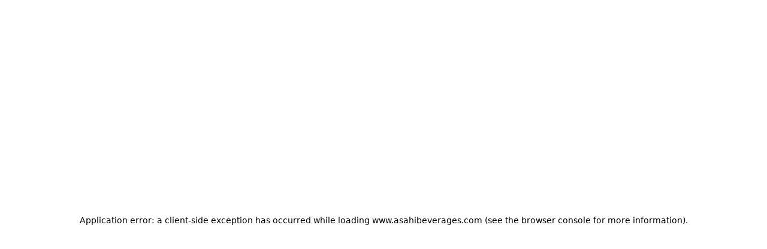

--- FILE ---
content_type: text/html; charset=utf-8
request_url: https://www.asahibeverages.com/about-us?ref=asahi
body_size: 70537
content:
<!DOCTYPE html><html lang="en"><head><meta charSet="utf-8"/><meta name="viewport" content="width=device-width, initial-scale=1"/><link rel="stylesheet" href="/_next/static/css/310df0f769f310aa.css" data-precedence="next"/><link rel="preload" as="script" fetchPriority="low" href="/_next/static/chunks/webpack-1d50cb60465be1a0.js"/><script src="/_next/static/chunks/4bd1b696-1c88c00269cf164c.js" async=""></script><script src="/_next/static/chunks/255-5275ff50b41f3648.js" async=""></script><script src="/_next/static/chunks/main-app-42802528a7a775a6.js" async=""></script><script src="/_next/static/chunks/58e02751-73d47bf40ed9629c.js" async=""></script><script src="/_next/static/chunks/873-1ac655a5a52f3cc5.js" async=""></script><script src="/_next/static/chunks/905-092a9450bca0bb00.js" async=""></script><script src="/_next/static/chunks/643-19d562071159a0d4.js" async=""></script><script src="/_next/static/chunks/974-2970ee5f7a726709.js" async=""></script><script src="/_next/static/chunks/714-d3bae012a560bdf6.js" async=""></script><script src="/_next/static/chunks/app/layout-617439a1b437d808.js" async=""></script><script src="/_next/static/chunks/c15bf2b0-f7282d455f9c4cd9.js" async=""></script><script src="/_next/static/chunks/536-11315f515cb64b23.js" async=""></script><script src="/_next/static/chunks/107-25cda0df2c8f6f11.js" async=""></script><script src="/_next/static/chunks/100-e23531290efa1226.js" async=""></script><script src="/_next/static/chunks/351-a8cb4bce363fbef2.js" async=""></script><script src="/_next/static/chunks/429-e30ab0f944ef09dd.js" async=""></script><script src="/_next/static/chunks/app/%5B%5B...route%5D%5D/page-01f845023e43c853.js" async=""></script><script src="/_next/static/chunks/app/error-f119712d36af8607.js" async=""></script><script src="/_next/static/chunks/app/not-found-885ede87d7b84828.js" async=""></script><link rel="preload" href="/images/patterns/header/1.svg" as="image"/><link rel="preload" href="/images/patterns/header/2.svg" as="image"/><link rel="preload" href="/images/patterns/header/3.svg" as="image"/><meta name="next-size-adjust" content=""/><meta name="theme-color" content="#1D4294"/><link rel="preload" href="https://use.typekit.net/lhz6ufq.css" as="style"/><link rel="stylesheet" href="https://use.typekit.net/lhz6ufq.css"/><script src="/_next/static/chunks/polyfills-42372ed130431b0a.js" noModule=""></script></head><body class="__variable_0d7163 __className_0d7163 text-black antialiased"><div hidden=""><!--$?--><template id="B:0"></template><!--/$--></div><div class="bg-asahi-primary fixed inset-0 z-[100] hidden h-full w-full flex-col-reverse lg:flex" style="opacity:1"><svg class="hidden" xmlns="http://www.w3.org/2000/svg"><symbol id="united-we-shine-text" viewBox="0 0 1464 107"><path d="M39.8301 105.974C16.4241 105.974 0.0681173 92.297 0.0681173 70.301V24.758H34.8951V65.648C34.8951 77.915 42.9321 83.837 53.7891 83.837C61.8261 83.837 69.0171 80.594 73.2471 75.377V24.758H108.074V104H73.2471V92.438C65.2101 101.18 53.7891 105.974 39.8301 105.974ZM117.401 104V24.758H152.228V36.602C160.265 27.578 171.827 22.784 185.786 22.784C209.051 22.784 225.266 36.461 225.266 58.457V104H190.58V63.11C190.58 50.843 182.543 44.921 171.686 44.921C163.508 44.921 156.458 48.164 152.228 53.381V104H117.401ZM234.445 18.695V0.505996H268.99V18.695H234.445ZM234.445 104V24.758H268.99V104H234.445ZM275.832 44.78V24.758H303.891V7.556H337.872V24.758H372.417V44.78H337.872V74.531C337.872 80.453 341.82 83.132 350.703 83.132H372.417V104H332.937C312.915 104 303.891 95.54 303.891 79.043V44.78H275.832ZM431.386 106.679C398.956 106.679 374.704 89.336 374.704 64.379C374.704 39.563 399.52 22.079 431.668 22.079C462.829 22.079 488.491 39.14 488.491 66.917V68.468H408.121C409.954 79.466 418.978 86.234 431.95 86.234C442.243 86.234 450.28 82.145 454.087 74.672H487.363C481.018 93.566 459.727 106.679 431.386 106.679ZM431.668 41.96C420.811 41.96 412.915 46.895 409.531 55.073H453.946C450.28 46.895 442.102 41.96 431.668 41.96ZM541.321 105.974C513.262 105.974 494.086 88.913 494.086 64.379C494.086 40.127 513.403 22.784 541.321 22.784C556.267 22.784 569.098 28.424 577.135 38.012V5.29999H611.962V104H577.135V90.887C569.098 100.475 556.267 105.974 541.321 105.974ZM552.319 85.106C567.265 85.106 577.417 77.069 577.417 64.379C577.417 51.689 567.265 43.652 552.319 43.652C537.655 43.652 527.926 51.689 527.926 64.238C527.926 77.069 537.655 85.106 552.319 85.106ZM679.048 104L651.976 24.758H683.983L691.315 49.151L698.506 73.544L707.53 49.151L716.413 24.758H744.19L762.238 73.544L769.429 49.151L776.761 24.758H807.64L780.427 104H746.446L738.127 81.158L729.667 58.034L721.348 81.158L713.17 104H679.048ZM861.822 106.679C829.392 106.679 805.14 89.336 805.14 64.379C805.14 39.563 829.956 22.079 862.104 22.079C893.265 22.079 918.927 39.14 918.927 66.917V68.468H838.557C840.39 79.466 849.414 86.234 862.386 86.234C872.679 86.234 880.716 82.145 884.523 74.672H917.799C911.454 93.566 890.163 106.679 861.822 106.679ZM862.104 41.96C851.247 41.96 843.351 46.895 839.967 55.073H884.382C880.716 46.895 872.538 41.96 862.104 41.96ZM1014.65 106.397C985.742 106.397 964.169 96.386 958.388 77.21H990.677C993.497 84.26 1002.1 88.49 1014.08 88.49C1028.04 88.49 1033.12 85.247 1033.12 81.581C1033.12 75.8 1021.56 74.954 1007.6 74.108C986.024 72.698 958.67 70.865 958.67 49.997C958.67 33.359 977.705 22.22 1008.02 22.22C1037.63 22.22 1059.48 32.231 1065.55 50.984H1033.54C1029.59 43.793 1021.56 40.691 1008.72 40.691C997.022 40.691 991.946 43.511 991.946 46.754C991.946 52.535 1004.64 53.099 1019.58 54.086C1040.87 55.637 1066.68 58.034 1066.68 78.197C1066.68 94.412 1046.79 106.397 1014.65 106.397ZM1074.11 104V5.29999H1108.94V36.461C1116.97 27.578 1128.39 22.784 1142.35 22.784C1165.76 22.784 1181.97 36.461 1181.97 58.457V104H1147.29V63.11C1147.29 50.843 1139.25 44.921 1128.39 44.921C1120.22 44.921 1113.17 48.164 1108.94 53.381V104H1074.11ZM1191.15 18.695V0.505996H1225.7V18.695H1191.15ZM1191.15 104V24.758H1225.7V104H1191.15ZM1234.94 104V24.758H1269.76V36.602C1277.8 27.578 1289.36 22.784 1303.32 22.784C1326.59 22.784 1342.8 36.461 1342.8 58.457V104H1308.12V63.11C1308.12 50.843 1300.08 44.921 1289.22 44.921C1281.04 44.921 1273.99 48.164 1269.76 53.381V104H1234.94ZM1406.41 106.679C1373.98 106.679 1349.72 89.336 1349.72 64.379C1349.72 39.563 1374.54 22.079 1406.69 22.079C1437.85 22.079 1463.51 39.14 1463.51 66.917V68.468H1383.14C1384.97 79.466 1394 86.234 1406.97 86.234C1417.26 86.234 1425.3 82.145 1429.11 74.672H1462.38C1456.04 93.566 1434.75 106.679 1406.41 106.679ZM1406.69 41.96C1395.83 41.96 1387.94 46.895 1384.55 55.073H1428.97C1425.3 46.895 1417.12 41.96 1406.69 41.96Z" fill="#0064BE"></path></symbol></svg></div><div class="bg-asahi-primary fixed inset-0 z-[100] flex h-full w-full flex-col-reverse lg:hidden" style="opacity:1"><svg class="hidden" xmlns="http://www.w3.org/2000/svg"><symbol id="unite-text" viewBox="0 0 490 107"><path d="M40.55 106.02C17.14 106.02 0.790039 92.34 0.790039 70.35V24.81H35.62V65.7C35.62 77.97 43.66 83.89 54.51 83.89C62.55 83.89 69.74 80.65 73.97 75.43V24.81H108.8V104.05H73.97V92.49C65.93 101.23 54.51 106.03 40.55 106.03V106.02Z" fill="#0064BE"></path><path d="M118.12 104.05V24.81H152.95V36.65C160.99 27.63 172.55 22.83 186.51 22.83C209.77 22.83 225.99 36.51 225.99 58.5V104.04H191.3V63.15C191.3 50.88 183.26 44.96 172.41 44.96C164.23 44.96 157.18 48.2 152.95 53.42V104.04H118.12V104.05Z" fill="#0064BE"></path><path d="M269.71 0.559998H235.17V18.75H269.71V0.559998Z" fill="#0064BE"></path><path d="M269.71 24.81H235.17V104.05H269.71V24.81Z" fill="#0064BE"></path><path d="M276.55 44.83V24.81H304.61V7.60999H338.59V24.81H373.13V44.83H338.59V74.58C338.59 80.5 342.54 83.18 351.42 83.18H373.13V104.05H333.65C313.63 104.05 304.6 95.59 304.6 79.09V44.83H276.54H276.55Z" fill="#0064BE"></path><path fill-rule="evenodd" clip-rule="evenodd" d="M431.6 21.5732C462.761 21.5732 488.423 38.6341 488.423 66.4111V67.9619H408.053C409.886 78.9599 418.91 85.7275 431.882 85.7275C442.175 85.7275 450.212 81.6389 454.019 74.166H487.295C480.95 93.0599 459.659 106.173 431.318 106.173C398.888 106.173 374.636 88.83 374.636 63.873C374.636 39.0571 399.452 21.5734 431.6 21.5732ZM431.6 41.4541C420.743 41.4542 412.847 46.3895 409.463 54.5674H453.878C450.212 46.3894 442.034 41.4541 431.6 41.4541Z" fill="#0064BE"></path></symbol></svg></div><!--$?--><template id="B:1"></template><!--/$--><div class="fixed z-40 flex w-screen flex-col text-white"><div class="px-[20px] pt-[16px] lg:px-[64px]"><div style="box-shadow:0px 213px 85px rgba(0, 0, 0, 0.01), 0px 120px 72px rgba(0, 0, 0, 0.05), 0px 53px 53px rgba(0, 0, 0, 0.09), 0px 13px 29px rgba(0, 0, 0, 0.1)" class="relative flex h-[56px] items-center justify-between overflow-hidden lg:h-[72px] rounded-[12px] bg-white p-[12px] lg:p-0 lg:px-[40px]"><a href="/"><img alt="Asahi Beverages Logo" fetchPriority="high" loading="eager" width="163" height="32" decoding="async" data-nimg="1" class="h-[28px] w-[142.4px] select-none lg:h-[32px] lg:w-[163px]" style="color:transparent" src="/images/brand/horizontal.svg"/></a><div class="text-asahi-primary flex h-full items-stretch gap-x-[24px]"><ul class="hidden items-stretch gap-x-[24px] tracking-[0.5px] xl:flex"><li><a class="group font-heading leading-[130%] flex items-center gap-x-[8px] select-none relative h-full cursor-pointer py-[24px]" href="/about-us"><span data-active="false" class="group-hover:text-blue-c data-[active=true]:text-blue-c font-bold uppercase">About us</span><svg width="16" height="16" viewBox="0 0 16 17" fill="currentColor" xmlns="http://www.w3.org/2000/svg"><path d="M8 12.3203C8.09896 12.3203 8.19271 12.2995 8.28125 12.2578C8.36458 12.2214 8.44271 12.1667 8.51562 12.0938L14.5703 5.90625C14.7109 5.76563 14.7812 5.59375 14.7812 5.39063C14.7812 5.26042 14.75 5.14063 14.6875 5.03125C14.625 4.92188 14.5391 4.83594 14.4297 4.77344C14.3255 4.71094 14.2057 4.67969 14.0703 4.67969C13.8776 4.67969 13.7083 4.7474 13.5625 4.88281L8 10.5703L2.4375 4.88281C2.29167 4.7474 2.1224 4.67969 1.92969 4.67969C1.79427 4.67969 1.67448 4.71094 1.57031 4.77344C1.46094 4.83594 1.375 4.92188 1.3125 5.03125C1.25 5.14063 1.21875 5.26042 1.21875 5.39062C1.21875 5.59375 1.28646 5.76563 1.42187 5.90625L7.48437 12.0938C7.55729 12.1667 7.63802 12.2214 7.72656 12.2578C7.8099 12.2995 7.90104 12.3203 8 12.3203Z"></path></svg><div data-active="false" class="group-hover:bg-blue-c data-[active=true]:bg-blue-c absolute bottom-0 z-20 h-[4px] w-full"></div></a></li><li><a class="group font-heading leading-[130%] flex items-center gap-x-[8px] select-none relative h-full cursor-pointer py-[24px]" href="/brands"><span data-active="false" class="group-hover:text-blue-c data-[active=true]:text-blue-c font-bold uppercase">Our brands</span><svg width="16" height="16" viewBox="0 0 16 17" fill="currentColor" xmlns="http://www.w3.org/2000/svg"><path d="M8 12.3203C8.09896 12.3203 8.19271 12.2995 8.28125 12.2578C8.36458 12.2214 8.44271 12.1667 8.51562 12.0938L14.5703 5.90625C14.7109 5.76563 14.7812 5.59375 14.7812 5.39063C14.7812 5.26042 14.75 5.14063 14.6875 5.03125C14.625 4.92188 14.5391 4.83594 14.4297 4.77344C14.3255 4.71094 14.2057 4.67969 14.0703 4.67969C13.8776 4.67969 13.7083 4.7474 13.5625 4.88281L8 10.5703L2.4375 4.88281C2.29167 4.7474 2.1224 4.67969 1.92969 4.67969C1.79427 4.67969 1.67448 4.71094 1.57031 4.77344C1.46094 4.83594 1.375 4.92188 1.3125 5.03125C1.25 5.14063 1.21875 5.26042 1.21875 5.39062C1.21875 5.59375 1.28646 5.76563 1.42187 5.90625L7.48437 12.0938C7.55729 12.1667 7.63802 12.2214 7.72656 12.2578C7.8099 12.2995 7.90104 12.3203 8 12.3203Z"></path></svg><div data-active="false" class="group-hover:bg-blue-c data-[active=true]:bg-blue-c absolute bottom-0 z-20 h-[4px] w-full"></div></a></li><li><a class="group font-heading leading-[130%] flex items-center gap-x-[8px] select-none relative h-full cursor-pointer py-[24px]" href="/sustainability"><span data-active="false" class="group-hover:text-blue-c data-[active=true]:text-blue-c font-bold uppercase">Sustainability</span><svg width="16" height="16" viewBox="0 0 16 17" fill="currentColor" xmlns="http://www.w3.org/2000/svg"><path d="M8 12.3203C8.09896 12.3203 8.19271 12.2995 8.28125 12.2578C8.36458 12.2214 8.44271 12.1667 8.51562 12.0938L14.5703 5.90625C14.7109 5.76563 14.7812 5.59375 14.7812 5.39063C14.7812 5.26042 14.75 5.14063 14.6875 5.03125C14.625 4.92188 14.5391 4.83594 14.4297 4.77344C14.3255 4.71094 14.2057 4.67969 14.0703 4.67969C13.8776 4.67969 13.7083 4.7474 13.5625 4.88281L8 10.5703L2.4375 4.88281C2.29167 4.7474 2.1224 4.67969 1.92969 4.67969C1.79427 4.67969 1.67448 4.71094 1.57031 4.77344C1.46094 4.83594 1.375 4.92188 1.3125 5.03125C1.25 5.14063 1.21875 5.26042 1.21875 5.39062C1.21875 5.59375 1.28646 5.76563 1.42187 5.90625L7.48437 12.0938C7.55729 12.1667 7.63802 12.2214 7.72656 12.2578C7.8099 12.2995 7.90104 12.3203 8 12.3203Z"></path></svg><div data-active="false" class="group-hover:bg-blue-c data-[active=true]:bg-blue-c absolute bottom-0 z-20 h-[4px] w-full"></div></a></li><li><a class="group font-heading leading-[130%] flex items-center gap-x-[8px] select-none relative h-full cursor-pointer py-[24px]" href="/careers"><span data-active="false" class="group-hover:text-blue-c data-[active=true]:text-blue-c font-bold uppercase">Careers</span><svg width="16" height="16" viewBox="0 0 16 17" fill="currentColor" xmlns="http://www.w3.org/2000/svg"><path d="M8 12.3203C8.09896 12.3203 8.19271 12.2995 8.28125 12.2578C8.36458 12.2214 8.44271 12.1667 8.51562 12.0938L14.5703 5.90625C14.7109 5.76563 14.7812 5.59375 14.7812 5.39063C14.7812 5.26042 14.75 5.14063 14.6875 5.03125C14.625 4.92188 14.5391 4.83594 14.4297 4.77344C14.3255 4.71094 14.2057 4.67969 14.0703 4.67969C13.8776 4.67969 13.7083 4.7474 13.5625 4.88281L8 10.5703L2.4375 4.88281C2.29167 4.7474 2.1224 4.67969 1.92969 4.67969C1.79427 4.67969 1.67448 4.71094 1.57031 4.77344C1.46094 4.83594 1.375 4.92188 1.3125 5.03125C1.25 5.14063 1.21875 5.26042 1.21875 5.39062C1.21875 5.59375 1.28646 5.76563 1.42187 5.90625L7.48437 12.0938C7.55729 12.1667 7.63802 12.2214 7.72656 12.2578C7.8099 12.2995 7.90104 12.3203 8 12.3203Z"></path></svg><div data-active="false" class="group-hover:bg-blue-c data-[active=true]:bg-blue-c absolute bottom-0 z-20 h-[4px] w-full"></div></a></li><li><a class="group font-heading leading-[130%] flex items-center gap-x-[8px] select-none relative h-full cursor-pointer py-[24px]" href="/news-and-media"><span class="group-hover:text-blue-c font-bold uppercase">News &amp; Media</span><div class="group-hover:bg-blue-c absolute bottom-0 z-20 h-[4px] w-full bg-transparent"></div></a></li><li><a class="group font-heading leading-[130%] flex items-center gap-x-[8px] select-none relative h-full cursor-pointer py-[24px]" href="/contact"><span class="group-hover:text-blue-c font-bold uppercase">Contact</span><div class="group-hover:bg-blue-c absolute bottom-0 z-20 h-[4px] w-full bg-transparent"></div></a></li></ul><div class="flex items-center"><div class="bg-nuit-blanche-400 hidden h-[24px] w-[1px] xl:block"></div></div><div class="relative flex items-center gap-x-[8px]"><button class="button-animation cursor-pointer" aria-label="Search"><svg width="24" height="24" viewBox="0 0 24 24" fill="none" xmlns="http://www.w3.org/2000/svg"><path d="M11 18C14.866 18 18 14.866 18 11C18 7.13401 14.866 4 11 4C7.13401 4 4 7.13401 4 11C4 14.866 7.13401 18 11 18Z" stroke="currentColor" stroke-width="2"></path><path d="M20 20L17 17" stroke="currentColor" stroke-width="2" stroke-linecap="round"></path></svg></button><button class="button-animation cursor-pointer xl:hidden" aria-label="Menu"><svg width="24" height="24" viewBox="0 0 24 24" fill="none" xmlns="http://www.w3.org/2000/svg"><rect x="4" y="6" width="16" height="2" rx="1" fill="#1D4294"></rect><rect x="4" y="11" width="16" height="2" rx="1" fill="#1D4294"></rect><rect x="4" y="16" width="16" height="2" rx="1" fill="#1D4294"></rect></svg></button></div></div><div class="absolute bottom-[0px] left-0 z-[999] h-[4px] w-full"><div id="header-progress" class="relative z-[999] h-full w-full"></div></div></div></div><div class="px-[20px] lg:px-[64px]"></div></div><a class="absolute top-[100px] right-[20px] left-[20px] z-30 line-clamp-1 text-[16px] leading-[150%] font-bold lg:hidden text-white" href="/about-us">About Us</a><ul class="absolute top-32 right-[90px] left-[90px] z-30 hidden items-center gap-x-[16px] lg:flex text-white"><li><a class="underline-effect flex items-center gap-x-[8px] select-none underline-white" href="/"><span class="">Home</span><svg width="16" height="16" viewBox="0 0 16 17" fill="none" xmlns="http://www.w3.org/2000/svg" class=""><path d="M11.8203 8.5C11.8203 8.59896 11.7995 8.69271 11.7578 8.78125C11.7214 8.86458 11.6667 8.94271 11.5938 9.01562L5.40625 15.0703C5.26562 15.2109 5.09375 15.2812 4.89062 15.2812C4.76042 15.2812 4.64062 15.25 4.53125 15.1875C4.42188 15.125 4.33594 15.0391 4.27344 14.9297C4.21094 14.8255 4.17969 14.7057 4.17969 14.5703C4.17969 14.3776 4.2474 14.2083 4.38281 14.0625L10.0703 8.5L4.38281 2.9375C4.2474 2.79167 4.17969 2.6224 4.17969 2.42969C4.17969 2.29427 4.21094 2.17448 4.27344 2.07031C4.33594 1.96094 4.42188 1.875 4.53125 1.8125C4.64062 1.75 4.76042 1.71875 4.89062 1.71875C5.09375 1.71875 5.26562 1.78646 5.40625 1.92188L11.5938 7.98438C11.6667 8.05729 11.7214 8.13802 11.7578 8.22656C11.7995 8.3099 11.8203 8.40104 11.8203 8.5Z" fill="currentColor"></path></svg></a></li><li><a class="underline-effect flex items-center gap-x-[8px] select-none underline-white" href="/about-us"><span class="font-bold">About Us</span></a></li></ul><main><section class="relative"><div class="grid grid-cols-1 lg:grid-cols-2"><div class="bg-asahi-primary order-1 flex lg:order-0 lg:justify-center"><div class="flex h-full w-full flex-col justify-end gap-y-[32px] px-[20px] pt-[32px] pb-[48px] lg:max-w-[640px] lg:pt-0 lg:pb-[120px]"><div class="flex flex-col gap-y-[16px]"><h1 class="font-heading text-[40px] leading-[120%] font-bold tracking-[0.5px] text-white">Why we exist</h1><p class="text-[18px] leading-[150%] text-pretty text-white">Passionate people. Iconic brands. Brave ideas. Creating a brighter tomorrow. </p></div></div></div><div class="flex h-full items-center justify-center"><div class="relative overflow-hidden h-[375px] w-full lg:h-[640px]"><div class="absolute inset-0 overflow-hidden bg-white" style="background-image:linear-gradient(90deg, #f3f3f3 0%, #f3f3f3 25%, rgba(255, 255, 255, 0.15) 50%, #f3f3f3 75%, #f3f3f3 100%);background-size:400% 100%;animation-delay:-1s;animation:shimmer-horizontal 0.75s infinite ease-in-out;opacity:1"></div><img alt="About us Banner Image " loading="lazy" width="1024" height="1024" decoding="async" data-nimg="1" class="h-full w-full opacity-0 transition-opacity duration-200 ease-in-out object-cover object-center" style="color:transparent" srcSet="https://images.ctfassets.net/3uwpyy9byd3y/1ND3aL8LJMImFAt09OpBnl/c8f0149ce47f66b4bb776ec6216c3012/drinks_1.jpg?fm=webp&amp;w=1080&amp;q=75 1x, https://images.ctfassets.net/3uwpyy9byd3y/1ND3aL8LJMImFAt09OpBnl/c8f0149ce47f66b4bb776ec6216c3012/drinks_1.jpg?fm=webp&amp;w=2048&amp;q=75 2x" src="https://images.ctfassets.net/3uwpyy9byd3y/1ND3aL8LJMImFAt09OpBnl/c8f0149ce47f66b4bb776ec6216c3012/drinks_1.jpg?fm=webp&amp;w=2048&amp;q=75"/></div></div></div><div class="relative z-20 mx-auto max-w-[1408px]"><button class="button-animation padding absolute right-0 bottom-[-75px] flex cursor-pointer items-center justify-center overflow-hidden text-white"><img alt="Scroll to Learn More" width="200" height="200" decoding="async" data-nimg="1" class="hidden h-[200px] w-[200px] animate-spin select-none lg:block" style="color:transparent;animation:spin 20s linear infinite" src="/images/scroll-to-learn-more-stamp.svg"/><svg width="32" height="32" viewBox="0 0 32 32" fill="none" class="absolute z-30 shrink-0 text-white" xmlns="http://www.w3.org/2000/svg"><path d="M16 4.00016L16 27.3335" stroke="currentColor" stroke-width="2" stroke-linecap="round" stroke-linejoin="round"></path><path d="M6.66683 18.6667L16.0002 28L25.3335 18.6667" stroke="currentColor" stroke-width="2" stroke-linecap="round" stroke-linejoin="round"></path></svg></button></div></section><section id="6VzaNGgwxzXDzCahBmJ7mS" class="w-full py-[48px] lg:py-[96px] bg-white"><div class="mx-auto w-full"><div class="padding mx-auto flex w-full grid-cols-2 gap-y-[24px] lg:grid flex-col-reverse max-w-screen-lg place-items-center items-center"><div class="col-span-1 flex w-full flex-col items-start justify-center gap-y-[24px] lg:pr-[96px]"><div class="flex w-full flex-col gap-y-[12px] lg:gap-y-[24px]"><h2 class="font-heading text-asahi-primary text-[30px] leading-[120%] font-bold tracking-[0.5px] lg:text-[40px]">Heading things up</h2><div class="text-body-2 text-sub-body flex flex-col gap-y-[8px] lg:gap-y-[16px]"><p><span>With a shared passion for great drinks, good times and incredible people, our leadership team brings together a diverse mix of perspectives. Driving our business forward to achieve ambitious goals. <br/></span></p></div></div><div class="flex flex-col gap-y-[8px] lg:gap-y-[16px]"><a target="_self" href="/about-us/our-leadership"><button href="/about-us/our-leadership" target="_self" icons="[object Object]" class="w-fit select-none inline-flex items-center justify-center disabled:cursor-not-allowed button-animation transition cursor-pointer py-[12px] pr-[12px] pl-[16px] text-[16px] lg:text-[18px] gap-x-[8px] leading-[130%] tracking-[1px] font-bold uppercase font-heading rounded-[6px] text-white bg-asahi-primary disabled:text-primary-text-disabled disabled:bg-primary-background-disabled">Meet the Leadership team<div class="overflow-hidden"><svg width="20" height="20" class="arrow" viewBox="0 0 20 21" fill="none" xmlns="http://www.w3.org/2000/svg"><path d="M2.50016 10.5L17.0835 10.5" stroke="currentColor" stroke-width="2" stroke-linecap="round" stroke-linejoin="round"></path><path d="M11.6667 16.3332L17.5 10.4998L11.6667 4.6665" stroke="currentColor" stroke-width="2" stroke-linecap="round" stroke-linejoin="round"></path></svg></div></button></a></div></div><div class="col-span-1 h-[378px] w-full lg:h-[378px]"><div class="relative overflow-hidden h-full w-full rounded-[16px] select-none"><div class="absolute inset-0 overflow-hidden bg-white" style="background-image:linear-gradient(90deg, #f3f3f3 0%, #f3f3f3 25%, rgba(255, 255, 255, 0.15) 50%, #f3f3f3 75%, #f3f3f3 100%);background-size:400% 100%;animation-delay:-1s;animation:shimmer-horizontal 0.75s infinite ease-in-out;opacity:1"></div><img alt="Heading things up " loading="lazy" width="512" height="512" decoding="async" data-nimg="1" class="h-full w-full opacity-0 transition-opacity duration-200 ease-in-out object-cover object-center" style="color:transparent" srcSet="https://images.ctfassets.net/3uwpyy9byd3y/3Z76vw1bU1Z8TwlK5D8Oq1/ba1dcbe9c500e4b0d4b435c2b1e1c19f/AmandaSellers.jpg?fm=webp&amp;w=640&amp;q=75 1x, https://images.ctfassets.net/3uwpyy9byd3y/3Z76vw1bU1Z8TwlK5D8Oq1/ba1dcbe9c500e4b0d4b435c2b1e1c19f/AmandaSellers.jpg?fm=webp&amp;w=1080&amp;q=75 2x" src="https://images.ctfassets.net/3uwpyy9byd3y/3Z76vw1bU1Z8TwlK5D8Oq1/ba1dcbe9c500e4b0d4b435c2b1e1c19f/AmandaSellers.jpg?fm=webp&amp;w=1080&amp;q=75"/></div></div></div></div></section><section id="3g93B13X8nRosNrsyJz9wY" class="w-full py-[48px] lg:py-[96px] bg-nevermind-nirvana-200"><div class="mx-auto w-full max-w-screen-xl flex flex-col items-center justify-center gap-y-[32px] lg:gap-y-[64px]"><div class="padding mx-auto flex w-full max-w-screen-xl grid-cols-3 flex-col place-items-center gap-x-[32px] gap-y-[32px] lg:grid"><div class="col-span-1 flex w-full flex-col gap-y-[24px]"><div class="flex flex-col gap-y-[12px]"><h2 class="font-heading text-asahi-primary text-[30px] leading-[120%] font-bold tracking-[0.5px] lg:text-[40px]">United by numbers: Our Oceania business</h2><p class="text-[18px] leading-[150%] text-black">It takes more than the best ingredients to create exceptional beverages — like years of experience and the uncompromising pursuit of great taste. That’s what drives us to innovate and constantly evolve across Australia and New Zealand.  </p></div><div class="flex flex-col gap-y-[8px] lg:gap-y-[16px]"><a target="_self" href="/about-us/our-business"><button href="/about-us/our-business" target="_self" icons="[object Object]" class="w-fit select-none inline-flex items-center justify-center disabled:cursor-not-allowed button-animation transition cursor-pointer py-[12px] pr-[12px] pl-[16px] text-[16px] lg:text-[18px] gap-x-[8px] leading-[130%] tracking-[1px] font-bold uppercase font-heading rounded-[6px] text-white bg-asahi-primary disabled:text-primary-text-disabled disabled:bg-primary-background-disabled">What we do<div class="overflow-hidden"><svg width="20" height="20" class="arrow" viewBox="0 0 20 21" fill="none" xmlns="http://www.w3.org/2000/svg"><path d="M2.50016 10.5L17.0835 10.5" stroke="currentColor" stroke-width="2" stroke-linecap="round" stroke-linejoin="round"></path><path d="M11.6667 16.3332L17.5 10.4998L11.6667 4.6665" stroke="currentColor" stroke-width="2" stroke-linecap="round" stroke-linejoin="round"></path></svg></div></button></a></div></div><div class="col-span-2 grid w-full grid-cols-2 place-items-stretch gap-[16px] lg:gap-[20px]"><div class="flex h-[180px] w-full flex-col items-center justify-center gap-y-[8px] rounded-[16px] px-[24px] py-[48px] text-center lg:h-[200px] lg:gap-y-[16px] bg-blue-accent-200 text-asahi-primary"><h3 class="font-wide text-[24px] leading-[110%] font-bold lg:text-[64px]">50+</h3><span class="text-[16px] leading-[150%] text-black">local manufacturing &amp; distribution centres </span></div><div class="flex h-[180px] w-full flex-col items-center justify-center gap-y-[8px] rounded-[16px] px-[24px] py-[48px] text-center lg:h-[200px] lg:gap-y-[16px] bg-blue-a text-asahi-primary"><h3 class="font-wide text-[24px] leading-[110%] font-bold lg:text-[64px]">~4.2k</h3><span class="text-[16px] leading-[150%] text-black">employees across ANZ </span></div><div class="flex h-[180px] w-full flex-col items-center justify-center gap-y-[8px] rounded-[16px] px-[24px] py-[48px] text-center lg:h-[200px] lg:gap-y-[16px] bg-blue-d text-white [&amp;&gt;span]:text-white"><h3 class="font-wide text-[24px] leading-[110%] font-bold lg:text-[64px]">~85</h3><span class="text-[16px] leading-[150%] text-black">beverage brands</span></div><div class="flex h-[180px] w-full flex-col items-center justify-center gap-y-[8px] rounded-[16px] px-[24px] py-[48px] text-center lg:h-[200px] lg:gap-y-[16px] bg-sapphire-blue-300 text-asahi-primary"><h3 class="font-wide text-[24px] leading-[110%] font-bold lg:text-[64px]">~2.2bn</h3><span class="text-[16px] leading-[150%] text-black">litres made every year</span></div></div></div></div></section><section id="5AOXNBdY3lnsrQxfgpTsdH" class="w-full py-[48px] lg:py-[96px] bg-background-light-gray"><div class="mx-auto w-full max-w-screen-xl flex flex-col items-center justify-center gap-y-[32px] lg:gap-y-[64px]"><div class="padding mx-auto flex w-full max-w-screen-xl grid-cols-3 flex-col place-items-center gap-x-[32px] gap-y-[32px] lg:grid"><div class="col-span-1 flex w-full flex-col gap-y-[24px]"><div class="flex flex-col gap-y-[12px]"><h2 class="font-heading text-asahi-primary text-[30px] leading-[120%] font-bold tracking-[0.5px] lg:text-[40px]">Our footprint across SEA</h2><p class="text-[18px] leading-[150%] text-black">In the South, Central and Southeast Asia region, taste is shaped by deep traditions and rich diversity. We draw on both to craft drinks for moments worth savouring.</p></div><div class="flex flex-col gap-y-[8px] lg:gap-y-[16px]"><a target="_blank" href="/asahi-sea"><button href="/asahi-sea" target="_blank" icons="[object Object]" class="w-fit select-none inline-flex items-center justify-center disabled:cursor-not-allowed button-animation transition cursor-pointer py-[12px] pr-[12px] pl-[16px] text-[16px] lg:text-[18px] gap-x-[8px] leading-[130%] tracking-[1px] font-bold uppercase font-heading rounded-[6px] text-white bg-asahi-primary disabled:text-primary-text-disabled disabled:bg-primary-background-disabled">Discover our world<div class="overflow-hidden"><svg width="16" height="16" viewBox="0 0 16 17" fill="none" xmlns="http://www.w3.org/2000/svg" class="arrow size-[20px]"><path d="M3.75726 12.8676L12.0068 4.61804" stroke="currentColor" stroke-width="2" stroke-linecap="round" stroke-linejoin="round"></path><path d="M12.2427 10.982V4.38235H5.64304" stroke="currentColor" stroke-width="2" stroke-linecap="round" stroke-linejoin="round"></path></svg></div></button></a></div></div><div class="col-span-2 grid w-full grid-cols-2 place-items-stretch gap-[16px] lg:gap-[20px]"><div class="flex h-[180px] w-full flex-col items-center justify-center gap-y-[8px] rounded-[16px] px-[24px] py-[48px] text-center lg:h-[200px] lg:gap-y-[16px] bg-blue-accent-200 text-asahi-primary"><h3 class="font-wide text-[24px] leading-[110%] font-bold lg:text-[64px]">~4</h3><span class="text-[16px] leading-[150%] text-black">local manufacturing centres</span></div><div class="flex h-[180px] w-full flex-col items-center justify-center gap-y-[8px] rounded-[16px] px-[24px] py-[48px] text-center lg:h-[200px] lg:gap-y-[16px] bg-blue-a text-asahi-primary"><h3 class="font-wide text-[24px] leading-[110%] font-bold lg:text-[64px]">~1.8k</h3><span class="text-[16px] leading-[150%] text-black">employees  </span></div><div class="flex h-[180px] w-full flex-col items-center justify-center gap-y-[8px] rounded-[16px] px-[24px] py-[48px] text-center lg:h-[200px] lg:gap-y-[16px] bg-blue-d text-white [&amp;&gt;span]:text-white"><h3 class="font-wide text-[24px] leading-[110%] font-bold lg:text-[64px]">~21</h3><span class="text-[16px] leading-[150%] text-black">cherished brands</span></div><div class="flex h-[180px] w-full flex-col items-center justify-center gap-y-[8px] rounded-[16px] px-[24px] py-[48px] text-center lg:h-[200px] lg:gap-y-[16px] bg-sapphire-blue-300 text-asahi-primary"><h3 class="font-wide text-[24px] leading-[110%] font-bold lg:text-[64px]">~22</h3><span class="text-[16px] leading-[150%] text-black">countries</span></div></div></div></div></section><section id="3M47jL5WoTHWHPmtJOsjjC" class="w-full py-[48px] lg:py-[96px] bg-white"><div class="mx-auto w-full flex flex-col items-center justify-center gap-y-[32px] lg:gap-y-[64px]"><div class="mx-auto flex w-full max-w-screen-xl flex-col items-center justify-center gap-y-[24px] lg:gap-y-[40px]"><div class="padding flex w-full max-w-screen-xl items-center justify-between"><div class="flex max-w-2xl flex-col gap-y-[12px] mx-auto items-center text-center"><div class="flex w-full flex-col justify-center gap-y-[24px] items-center text-center"><h2 class="font-heading text-asahi-primary text-[30px] leading-[120%] font-bold tracking-[0.5px] lg:text-[40px]">More drinks in more places</h2></div><p class="text-[18px] leading-[150%] text-black">Our beverages are enjoyed in pubs, clubs, bars, stadiums, cafes, restaurants — at home, and away. Across Asia Pacific (APAC), we proudly serve thousands of customers across Australia, New Zealand and Southeast Asia, and manage a large vending machine network across Malaysia and Singapore.  </p></div></div><div class="padding flex w-full items-center justify-center"><div class="relative max-w-full overflow-hidden"><div class="relative z-[30] flex max-w-full min-w-0 items-center overflow-hidden rounded-[120px] p-[4px] bg-nevermind-nirvana-200"><div role="radiogroup" class="scrollbar-hide relative z-10 flex w-max items-center overflow-x-auto scroll-smooth whitespace-nowrap pr-0" aria-label="Segmented Controls"><div class="relative shrink-0"><div class="bg-asahi-primary absolute inset-0 z-0 rounded-[120px]"></div><input type="radio" id="segmented-control-3M47jL5WoTHWHPmtJOsjjC-1UhRR1M7Ayld11XsLqR5JH" class="sr-only" name="segmented-control-3M47jL5WoTHWHPmtJOsjjC" checked="" value="1UhRR1M7Ayld11XsLqR5JH"/><label for="segmented-control-3M47jL5WoTHWHPmtJOsjjC-1UhRR1M7Ayld11XsLqR5JH" class="font-heading relative z-10 block cursor-pointer px-[24px] py-[12px] text-[18px] font-bold tracking-[1px] uppercase transition-all duration-300 select-none text-white">Australia</label></div><div class="relative shrink-0"><input type="radio" id="segmented-control-3M47jL5WoTHWHPmtJOsjjC-4hjCRqZz6pq24sNZLC3Uvz" class="sr-only" name="segmented-control-3M47jL5WoTHWHPmtJOsjjC" value="4hjCRqZz6pq24sNZLC3Uvz"/><label for="segmented-control-3M47jL5WoTHWHPmtJOsjjC-4hjCRqZz6pq24sNZLC3Uvz" class="font-heading relative z-10 block cursor-pointer px-[24px] py-[12px] text-[18px] font-bold tracking-[1px] uppercase transition-all duration-300 select-none text-asahi-primary">New Zealand</label></div><div class="relative shrink-0"><input type="radio" id="segmented-control-3M47jL5WoTHWHPmtJOsjjC-kilkaI8Erdbw5ch6uUXfw" class="sr-only" name="segmented-control-3M47jL5WoTHWHPmtJOsjjC" value="kilkaI8Erdbw5ch6uUXfw"/><label for="segmented-control-3M47jL5WoTHWHPmtJOsjjC-kilkaI8Erdbw5ch6uUXfw" class="font-heading relative z-10 block cursor-pointer px-[24px] py-[12px] text-[18px] font-bold tracking-[1px] uppercase transition-all duration-300 select-none text-asahi-primary">Southeast Asia</label></div></div></div></div></div></div><section id="australia" class="w-full mx-auto max-w-screen-xl"><div class="padding flex w-full flex-col gap-y-[32px] lg:gap-y-[48px]"><div class="grid w-full grid-cols-1 gap-x-[24px] gap-y-[16px] lg:grid-cols-2"><div class="relative overflow-hidden h-[456px] w-full rounded-[16px]"><div class="absolute inset-0 overflow-hidden bg-white" style="background-image:linear-gradient(90deg, #f3f3f3 0%, #f3f3f3 25%, rgba(255, 255, 255, 0.15) 50%, #f3f3f3 75%, #f3f3f3 100%);background-size:400% 100%;animation-delay:-1s;animation:shimmer-horizontal 0.75s infinite ease-in-out;opacity:1"></div><img alt="Australian Product Line-up" loading="lazy" width="456" height="456" decoding="async" data-nimg="1" class="h-full w-full opacity-0 transition-opacity duration-200 ease-in-out object-cover object-center" style="color:transparent" srcSet="https://images.ctfassets.net/3uwpyy9byd3y/1xIXnZHXcRyyHEFyGZ3zP9/d799bc91d881de0ebdc8a133c5038035/au-product-lineup.jpg?fm=webp&amp;w=640&amp;q=75 1x, https://images.ctfassets.net/3uwpyy9byd3y/1xIXnZHXcRyyHEFyGZ3zP9/d799bc91d881de0ebdc8a133c5038035/au-product-lineup.jpg?fm=webp&amp;w=1080&amp;q=75 2x" src="https://images.ctfassets.net/3uwpyy9byd3y/1xIXnZHXcRyyHEFyGZ3zP9/d799bc91d881de0ebdc8a133c5038035/au-product-lineup.jpg?fm=webp&amp;w=1080&amp;q=75"/></div><div class="flex w-full flex-col gap-y-[16px]"><div class="border-blue-accent-200 flex w-full items-start justify-between gap-x-[8px] overflow-hidden rounded-[16px] border px-[16px] py-[24px] transition duration-200 ease-in-out lg:px-[32px]"><div class="flex flex-col lg:py-[6px]"><h3 class="text-asahi-primary cursor-pointer text-[20px] leading-[130%] font-semibold lg:text-[24px]">Iconic non-alc favourites </h3><div class="text-[16px] leading-[150%] text-black" style="opacity:0;height:0px"><div class="pt-[16px] whitespace-pre-line"><div class="flex flex-col gap-y-[16px] text-[16px] leading-[150%] tracking-[0px] whitespace-normal"><p class="text-[16px] leading-[150%] tracking-[0px]">Schweppes. Solo. Cool Ridge. Cottee’s. Spring Valley. Allpress Espresso. StrangeLove — to name a few. We quench the thirst of Aussies with a collection of soft drinks, mixers, water, cordial, sports and energy drinks, juice, coffee and iced tea. And the lineup doesn’t end there. We proudly manufacture and distribute Pepsi, Gatorade, Lipton, T2 Iced Tea and Sunkist under licence in Australia too.</p>
</div></div></div></div><button aria-label="Collapse accordion" class="text-asahi-primary shrink-0 cursor-pointer lg:p-2"><svg width="24" height="24" viewBox="0 0 24 24" fill="none" xmlns="http://www.w3.org/2000/svg"><path fill-rule="evenodd" clip-rule="evenodd" d="M5 12C5 11.4477 5.44772 11 6 11H18C18.5523 11 19 11.4477 19 12C19 12.5523 18.5523 13 18 13H6C5.44772 13 5 12.5523 5 12Z" fill="currentColor"></path></svg></button></div><div class="border-blue-accent-200 flex w-full items-start justify-between gap-x-[8px] overflow-hidden rounded-[16px] border px-[16px] py-[24px] transition duration-200 ease-in-out lg:px-[32px]"><div class="flex flex-col lg:py-[6px]"><h3 class="text-asahi-primary cursor-pointer text-[20px] leading-[130%] font-semibold lg:text-[24px]">Australia&#x27;s best brews </h3></div><button aria-label="Expand accordion" class="text-asahi-primary shrink-0 cursor-pointer lg:p-2"><svg width="24" height="24" viewBox="0 0 24 24" fill="none" xmlns="http://www.w3.org/2000/svg"><path d="M13 6C13 5.73478 12.8946 5.48043 12.7071 5.29289C12.5196 5.10536 12.2652 5 12 5C11.7348 5 11.4804 5.10536 11.2929 5.29289C11.1054 5.48043 11 5.73478 11 6V11H6C5.73478 11 5.48043 11.1054 5.29289 11.2929C5.10536 11.4804 5 11.7348 5 12C5 12.2652 5.10536 12.5196 5.29289 12.7071C5.48043 12.8946 5.73478 13 6 13H11V18C11 18.2652 11.1054 18.5196 11.2929 18.7071C11.4804 18.8946 11.7348 19 12 19C12.2652 19 12.5196 18.8946 12.7071 18.7071C12.8946 18.5196 13 18.2652 13 18V13H18C18.2652 13 18.5196 12.8946 18.7071 12.7071C18.8946 12.5196 19 12.2652 19 12C19 11.7348 18.8946 11.4804 18.7071 11.2929C18.5196 11.1054 18.2652 11 18 11H13V6Z" fill="currentColor"></path></svg></button></div><div class="border-blue-accent-200 flex w-full items-start justify-between gap-x-[8px] overflow-hidden rounded-[16px] border px-[16px] py-[24px] transition duration-200 ease-in-out lg:px-[32px]"><div class="flex flex-col lg:py-[6px]"><h3 class="text-asahi-primary cursor-pointer text-[20px] leading-[130%] font-semibold lg:text-[24px]">Tasting our spirits</h3></div><button aria-label="Expand accordion" class="text-asahi-primary shrink-0 cursor-pointer lg:p-2"><svg width="24" height="24" viewBox="0 0 24 24" fill="none" xmlns="http://www.w3.org/2000/svg"><path d="M13 6C13 5.73478 12.8946 5.48043 12.7071 5.29289C12.5196 5.10536 12.2652 5 12 5C11.7348 5 11.4804 5.10536 11.2929 5.29289C11.1054 5.48043 11 5.73478 11 6V11H6C5.73478 11 5.48043 11.1054 5.29289 11.2929C5.10536 11.4804 5 11.7348 5 12C5 12.2652 5.10536 12.5196 5.29289 12.7071C5.48043 12.8946 5.73478 13 6 13H11V18C11 18.2652 11.1054 18.5196 11.2929 18.7071C11.4804 18.8946 11.7348 19 12 19C12.2652 19 12.5196 18.8946 12.7071 18.7071C12.8946 18.5196 13 18.2652 13 18V13H18C18.2652 13 18.5196 12.8946 18.7071 12.7071C18.8946 12.5196 19 12.2652 19 12C19 11.7348 18.8946 11.4804 18.7071 11.2929C18.5196 11.1054 18.2652 11 18 11H13V6Z" fill="currentColor"></path></svg></button></div></div></div></div></section></div></section><div class="flex w-full flex-col items-center gap-y-[32px] py-[48px] lg:gap-y-[64px] lg:py-[96px] bg-nevermind-nirvana-200"><div class="padding"><div class="padding flex w-full max-w-screen-xl items-center justify-between"><div class="flex max-w-2xl flex-col gap-y-[12px] mx-auto items-center text-center"><div class="flex w-full flex-col justify-center gap-y-[24px] items-center text-center"><h2 class="font-heading text-asahi-primary text-[30px] leading-[120%] font-bold tracking-[0.5px] lg:text-[40px]">Hear from our valued customers</h2></div></div></div></div><div class="flex w-full flex-col gap-y-[24px] lg:gap-y-[48px]"><div class="swiper max-w-full"><div class="swiper-wrapper !items-stretch"><div class="swiper-slide !lg:min-w-0 !w-[90%] lg:!w-fit"><div class="relative flex w-full flex-col items-end overflow-hidden lg:flex-row"><div class="relative overflow-hidden h-[335px] w-full rounded-[16px] select-none sm:h-[400px] lg:mr-[-40px] lg:mb-[96px] lg:h-[528px] lg:w-[397px]"><div class="absolute inset-0 overflow-hidden bg-nevermind-nirvana-200" style="background-image:linear-gradient(90deg, #dfe9f1 0%, #dfe9f1 25%, rgba(255, 255, 255, 0.15) 50%, #dfe9f1 75%, #dfe9f1 100%);background-size:400% 100%;animation-delay:-1s;animation:shimmer-horizontal 0.75s infinite ease-in-out;opacity:1"></div><img alt="" loading="lazy" width="397" height="528" decoding="async" data-nimg="1" class="h-full w-full opacity-0 transition-opacity duration-200 ease-in-out object-cover object-center" style="color:transparent" srcSet="https://images.ctfassets.net/3uwpyy9byd3y/3ZRqyq8E1lx9LE23psZicu/090797c6dae1f23e82f96e9769e4ae8e/Thirsty_Camel.png?fm=webp&amp;w=640&amp;q=75 1x, https://images.ctfassets.net/3uwpyy9byd3y/3ZRqyq8E1lx9LE23psZicu/090797c6dae1f23e82f96e9769e4ae8e/Thirsty_Camel.png?fm=webp&amp;w=828&amp;q=75 2x" src="https://images.ctfassets.net/3uwpyy9byd3y/3ZRqyq8E1lx9LE23psZicu/090797c6dae1f23e82f96e9769e4ae8e/Thirsty_Camel.png?fm=webp&amp;w=828&amp;q=75"/></div><div class="relative z-20 mt-[-24px] flex h-fit w-full flex-col gap-y-[16px] rounded-[16px] bg-white p-[20px] lg:max-w-[461px] lg:gap-y-[32px] lg:p-[40px]"><div class="flex flex-col gap-y-[12px] lg:gap-y-[24px]"><h3 class="font-heading text-asahi-primary text-[24px] leading-[120%] font-bold lg:text-[32px]">Not just a supplier, but a trusted partner </h3><p class="text-[16px] leading-[150%] font-semibold text-black lg:text-[18px]">“<!-- -->The team consistently brings a collaborative mindset, strong business understanding, and real commitment to results. From flawless in-store execution to supporting promotions and unlocking growth through insight, they always go above and beyond.<!-- -->”</p></div><div class="bg-background-light-gray text-overline flex items-center gap-x-[12px] rounded-[8px] p-[12px] lg:p-[16px]"><div class="flex w-full flex-col gap-y-[2px] text-[14px] leading-[150%]"><span class="font-bold">Adrian Moelands</span><span>General Manager<!-- --> — <!-- -->Thirsty Camel</span></div></div></div></div></div><div class="swiper-slide !lg:min-w-0 !w-[90%] lg:!w-fit"><div class="relative flex w-full flex-col items-end overflow-hidden lg:flex-row"><div class="relative overflow-hidden h-[335px] w-full rounded-[16px] select-none sm:h-[400px] lg:mr-[-40px] lg:mb-[96px] lg:h-[528px] lg:w-[397px]"><div class="absolute inset-0 overflow-hidden bg-nevermind-nirvana-200" style="background-image:linear-gradient(90deg, #dfe9f1 0%, #dfe9f1 25%, rgba(255, 255, 255, 0.15) 50%, #dfe9f1 75%, #dfe9f1 100%);background-size:400% 100%;animation-delay:-1s;animation:shimmer-horizontal 0.75s infinite ease-in-out;opacity:1"></div><img alt="" loading="lazy" width="397" height="528" decoding="async" data-nimg="1" class="h-full w-full opacity-0 transition-opacity duration-200 ease-in-out object-cover object-center" style="color:transparent" srcSet="https://images.ctfassets.net/3uwpyy9byd3y/stMbrYsKipkRRAetAL8ij/fccf5867cefebc795477ccc8c127657f/Ritchies.png?fm=webp&amp;w=640&amp;q=75 1x, https://images.ctfassets.net/3uwpyy9byd3y/stMbrYsKipkRRAetAL8ij/fccf5867cefebc795477ccc8c127657f/Ritchies.png?fm=webp&amp;w=828&amp;q=75 2x" src="https://images.ctfassets.net/3uwpyy9byd3y/stMbrYsKipkRRAetAL8ij/fccf5867cefebc795477ccc8c127657f/Ritchies.png?fm=webp&amp;w=828&amp;q=75"/></div><div class="relative z-20 mt-[-24px] flex h-fit w-full flex-col gap-y-[16px] rounded-[16px] bg-white p-[20px] lg:max-w-[461px] lg:gap-y-[32px] lg:p-[40px]"><div class="flex flex-col gap-y-[12px] lg:gap-y-[24px]"><h3 class="font-heading text-asahi-primary text-[24px] leading-[120%] font-bold lg:text-[32px]">A partner that cares  </h3><p class="text-[16px] leading-[150%] font-semibold text-black lg:text-[18px]">“<!-- -->The Asahi Beverages team consistently goes above and beyond. They understand our stores, support our growth with proactive ideas, and deliver outstanding in-store execution. It feels like we’re working with a team that genuinely cares — and the results speak for themselves.<!-- -->”</p></div><div class="bg-background-light-gray text-overline flex items-center gap-x-[12px] rounded-[8px] p-[12px] lg:p-[16px]"><div class="flex w-full flex-col gap-y-[2px] text-[14px] leading-[150%]"><span class="font-bold">Karl Loh</span><span>General Manager Liquor<!-- --> — <!-- -->Ritchies</span></div></div></div></div></div><div class="swiper-slide !lg:min-w-0 !w-[90%] lg:!w-fit"><div class="relative flex w-full flex-col items-end overflow-hidden lg:flex-row"><div class="relative overflow-hidden h-[335px] w-full rounded-[16px] select-none sm:h-[400px] lg:mr-[-40px] lg:mb-[96px] lg:h-[528px] lg:w-[397px]"><div class="absolute inset-0 overflow-hidden bg-nevermind-nirvana-200" style="background-image:linear-gradient(90deg, #dfe9f1 0%, #dfe9f1 25%, rgba(255, 255, 255, 0.15) 50%, #dfe9f1 75%, #dfe9f1 100%);background-size:400% 100%;animation-delay:-1s;animation:shimmer-horizontal 0.75s infinite ease-in-out;opacity:1"></div><img alt="Coles" loading="lazy" width="397" height="528" decoding="async" data-nimg="1" class="h-full w-full opacity-0 transition-opacity duration-200 ease-in-out object-cover object-center" style="color:transparent" srcSet="https://images.ctfassets.net/3uwpyy9byd3y/3Zl4mRbUir03Sp2veNNKT4/8f4545b75702e59ddcfd52c8adbf6230/Coles.png?fm=webp&amp;w=640&amp;q=75 1x, https://images.ctfassets.net/3uwpyy9byd3y/3Zl4mRbUir03Sp2veNNKT4/8f4545b75702e59ddcfd52c8adbf6230/Coles.png?fm=webp&amp;w=828&amp;q=75 2x" src="https://images.ctfassets.net/3uwpyy9byd3y/3Zl4mRbUir03Sp2veNNKT4/8f4545b75702e59ddcfd52c8adbf6230/Coles.png?fm=webp&amp;w=828&amp;q=75"/></div><div class="relative z-20 mt-[-24px] flex h-fit w-full flex-col gap-y-[16px] rounded-[16px] bg-white p-[20px] lg:max-w-[461px] lg:gap-y-[32px] lg:p-[40px]"><div class="flex flex-col gap-y-[12px] lg:gap-y-[24px]"><h3 class="font-heading text-asahi-primary text-[24px] leading-[120%] font-bold lg:text-[32px]">Strategically aligned partnership </h3><p class="text-[16px] leading-[150%] font-semibold text-black lg:text-[18px]">“<!-- -->Asahi’s brilliance across supply and planning and their focus on customers has enabled an incredible partnership in delivering our shared strategic objectives.<!-- -->”</p></div><div class="bg-background-light-gray text-overline flex items-center gap-x-[12px] rounded-[8px] p-[12px] lg:p-[16px]"><div class="flex w-full flex-col gap-y-[2px] text-[14px] leading-[150%]"><span class="font-bold">Dave Evans</span><span>BCM Impulse Food and Beverages<!-- --> — <!-- -->Coles Supermarkets </span></div></div></div></div></div><div class="swiper-slide !lg:min-w-0 !w-[90%] lg:!w-fit"><div class="relative flex w-full flex-col items-end overflow-hidden lg:flex-row"><div class="relative overflow-hidden h-[335px] w-full rounded-[16px] select-none sm:h-[400px] lg:mr-[-40px] lg:mb-[96px] lg:h-[528px] lg:w-[397px]"><div class="absolute inset-0 overflow-hidden bg-nevermind-nirvana-200" style="background-image:linear-gradient(90deg, #dfe9f1 0%, #dfe9f1 25%, rgba(255, 255, 255, 0.15) 50%, #dfe9f1 75%, #dfe9f1 100%);background-size:400% 100%;animation-delay:-1s;animation:shimmer-horizontal 0.75s infinite ease-in-out;opacity:1"></div><img alt="" loading="lazy" width="397" height="528" decoding="async" data-nimg="1" class="h-full w-full opacity-0 transition-opacity duration-200 ease-in-out object-cover object-center" style="color:transparent" srcSet="https://images.ctfassets.net/3uwpyy9byd3y/4hG6RsL0c3PzmxPSJggatD/d471384475124a452b220983d029ea88/Sneakers___Jeans.png?fm=webp&amp;w=640&amp;q=75 1x, https://images.ctfassets.net/3uwpyy9byd3y/4hG6RsL0c3PzmxPSJggatD/d471384475124a452b220983d029ea88/Sneakers___Jeans.png?fm=webp&amp;w=828&amp;q=75 2x" src="https://images.ctfassets.net/3uwpyy9byd3y/4hG6RsL0c3PzmxPSJggatD/d471384475124a452b220983d029ea88/Sneakers___Jeans.png?fm=webp&amp;w=828&amp;q=75"/></div><div class="relative z-20 mt-[-24px] flex h-fit w-full flex-col gap-y-[16px] rounded-[16px] bg-white p-[20px] lg:max-w-[461px] lg:gap-y-[32px] lg:p-[40px]"><div class="flex flex-col gap-y-[12px] lg:gap-y-[24px]"><h3 class="font-heading text-asahi-primary text-[24px] leading-[120%] font-bold lg:text-[32px]">Joint partnership, joint value </h3><p class="text-[16px] leading-[150%] font-semibold text-black lg:text-[18px]">“<!-- -->Across a wide range of brands in our group, with a broad range of consumer solutions – Asahi has a product to suit every venue and the best staff to deliver amazing outcomes. Always incredible support from the top down.  We love having such a strong partnership with Asahi and their brands – we grow together. <!-- -->”</p></div><div class="bg-background-light-gray text-overline flex items-center gap-x-[12px] rounded-[8px] p-[12px] lg:p-[16px]"><div class="flex w-full flex-col gap-y-[2px] text-[14px] leading-[150%]"><span class="font-bold">Andy Freeman</span><span>CEO<!-- --> — <!-- -->Sneakers &amp; Jeans </span></div></div></div></div></div><div class="swiper-slide !lg:min-w-0 !w-[90%] lg:!w-fit"><div class="relative flex w-full flex-col items-end overflow-hidden lg:flex-row"><div class="relative overflow-hidden h-[335px] w-full rounded-[16px] select-none sm:h-[400px] lg:mr-[-40px] lg:mb-[96px] lg:h-[528px] lg:w-[397px]"><div class="absolute inset-0 overflow-hidden bg-nevermind-nirvana-200" style="background-image:linear-gradient(90deg, #dfe9f1 0%, #dfe9f1 25%, rgba(255, 255, 255, 0.15) 50%, #dfe9f1 75%, #dfe9f1 100%);background-size:400% 100%;animation-delay:-1s;animation:shimmer-horizontal 0.75s infinite ease-in-out;opacity:1"></div><img alt="" loading="lazy" width="397" height="528" decoding="async" data-nimg="1" class="h-full w-full opacity-0 transition-opacity duration-200 ease-in-out object-cover object-center" style="color:transparent" srcSet="https://images.ctfassets.net/3uwpyy9byd3y/2G1dKIm9TW6kwFLDTfit2Q/fef04d918cbdc411603395c83dddeb60/ASM_Global.png?fm=webp&amp;w=640&amp;q=75 1x, https://images.ctfassets.net/3uwpyy9byd3y/2G1dKIm9TW6kwFLDTfit2Q/fef04d918cbdc411603395c83dddeb60/ASM_Global.png?fm=webp&amp;w=828&amp;q=75 2x" src="https://images.ctfassets.net/3uwpyy9byd3y/2G1dKIm9TW6kwFLDTfit2Q/fef04d918cbdc411603395c83dddeb60/ASM_Global.png?fm=webp&amp;w=828&amp;q=75"/></div><div class="relative z-20 mt-[-24px] flex h-fit w-full flex-col gap-y-[16px] rounded-[16px] bg-white p-[20px] lg:max-w-[461px] lg:gap-y-[32px] lg:p-[40px]"><div class="flex flex-col gap-y-[12px] lg:gap-y-[24px]"><h3 class="font-heading text-asahi-primary text-[24px] leading-[120%] font-bold lg:text-[32px]"> Seamless partnership, endless possibilities </h3><p class="text-[16px] leading-[150%] font-semibold text-black lg:text-[18px]">“<!-- -->This long-term partnership is more than just a beverage deal - it&#x27;s a springboard for new and exciting possibilities. Together, we&#x27;re raising the bar and crafting truly memorable experiences for our guests at ASM Global venues for years to come. <!-- -->”</p></div><div class="bg-background-light-gray text-overline flex items-center gap-x-[12px] rounded-[8px] p-[12px] lg:p-[16px]"><div class="flex w-full flex-col gap-y-[2px] text-[14px] leading-[150%]"><span class="font-bold">Don Elford</span><span>Director Global Partnerships<!-- --> — <!-- -->ASM Global (APAC)</span></div></div></div></div></div><div class="swiper-slide !lg:min-w-0 !w-[90%] lg:!w-fit"><div class="relative flex w-full flex-col items-end overflow-hidden lg:flex-row"><div class="relative overflow-hidden h-[335px] w-full rounded-[16px] select-none sm:h-[400px] lg:mr-[-40px] lg:mb-[96px] lg:h-[528px] lg:w-[397px]"><div class="absolute inset-0 overflow-hidden bg-nevermind-nirvana-200" style="background-image:linear-gradient(90deg, #dfe9f1 0%, #dfe9f1 25%, rgba(255, 255, 255, 0.15) 50%, #dfe9f1 75%, #dfe9f1 100%);background-size:400% 100%;animation-delay:-1s;animation:shimmer-horizontal 0.75s infinite ease-in-out;opacity:1"></div><img alt="" loading="lazy" width="397" height="528" decoding="async" data-nimg="1" class="h-full w-full opacity-0 transition-opacity duration-200 ease-in-out object-cover object-center" style="color:transparent" srcSet="https://images.ctfassets.net/3uwpyy9byd3y/7e23tOWKV6xioT5lACHv6k/053ae5f76f16437780a73033a169b6d7/ATC.png?fm=webp&amp;w=640&amp;q=75 1x, https://images.ctfassets.net/3uwpyy9byd3y/7e23tOWKV6xioT5lACHv6k/053ae5f76f16437780a73033a169b6d7/ATC.png?fm=webp&amp;w=828&amp;q=75 2x" src="https://images.ctfassets.net/3uwpyy9byd3y/7e23tOWKV6xioT5lACHv6k/053ae5f76f16437780a73033a169b6d7/ATC.png?fm=webp&amp;w=828&amp;q=75"/></div><div class="relative z-20 mt-[-24px] flex h-fit w-full flex-col gap-y-[16px] rounded-[16px] bg-white p-[20px] lg:max-w-[461px] lg:gap-y-[32px] lg:p-[40px]"><div class="flex flex-col gap-y-[12px] lg:gap-y-[24px]"><h3 class="font-heading text-asahi-primary text-[24px] leading-[120%] font-bold lg:text-[32px]">Energy, engagement and growth </h3><p class="text-[16px] leading-[150%] font-semibold text-black lg:text-[18px]">“<!-- -->Despite a tight transition window, CUB/Asahi Beverages exceeded expectations in delivery and service, while seamlessly launching their brand portfolio and engaging activations across ATC venues. The result has been strong category sales growth and a noticeable uplift in positive member and customer feedback.<!-- -->”</p></div><div class="bg-background-light-gray text-overline flex items-center gap-x-[12px] rounded-[8px] p-[12px] lg:p-[16px]"><div class="flex w-full flex-col gap-y-[2px] text-[14px] leading-[150%]"><span class="font-bold">John Shiell</span><span>Head of Procurement &amp; Facilities<!-- --> — <!-- -->Australian Turf Club (ATC) </span></div></div></div></div></div></div></div><div class="text-asahi-primary mx-auto flex w-full max-w-md items-center gap-x-[8px]"><button class="disabled:text-nuit-blanche-400 cursor-pointer" aria-label="Previous slide"><svg width="20" height="20" viewBox="0 0 20 21" fill="none" xmlns="http://www.w3.org/2000/svg" class="size-[24px]"><path d="M17.4998 10.5L2.9165 10.5" stroke="currentColor" stroke-width="2" stroke-linecap="round" stroke-linejoin="round"></path><path d="M8.33333 4.66634L2.5 10.4997L8.33333 16.333" stroke="currentColor" stroke-width="2" stroke-linecap="round" stroke-linejoin="round"></path></svg></button><div class="relative h-[4px] w-full cursor-pointer rounded-[4px] bg-asahi-primary/40"><div class="bg-asahi-primary absolute top-0 left-0 h-full rounded-[4px] transition-all duration-300" style="width:0%"></div></div><button class="disabled:text-nuit-blanche-400 cursor-pointer" aria-label="Next slide"><svg width="20" height="20" class="size-[24px]" viewBox="0 0 20 21" fill="none" xmlns="http://www.w3.org/2000/svg"><path d="M2.50016 10.5L17.0835 10.5" stroke="currentColor" stroke-width="2" stroke-linecap="round" stroke-linejoin="round"></path><path d="M11.6667 16.3332L17.5 10.4998L11.6667 4.6665" stroke="currentColor" stroke-width="2" stroke-linecap="round" stroke-linejoin="round"></path></svg></button></div></div></div><section id="4I0VHD72o1r7N9936Nn4Ht" class="w-full py-[48px] lg:py-[96px] bg-white"><div class="mx-auto w-full"><div class="padding mx-auto flex w-full grid-cols-2 gap-y-[24px] lg:grid flex-col-reverse max-w-screen-lg place-items-center items-center"><div class="col-span-1 flex w-full flex-col items-start justify-center gap-y-[24px] lg:pr-[96px]"><div class="flex w-full flex-col gap-y-[12px] lg:gap-y-[24px]"><h2 class="font-heading text-asahi-primary text-[30px] leading-[120%] font-bold tracking-[0.5px] lg:text-[40px]">United by our traditions, old and new </h2><div class="text-body-2 text-sub-body flex flex-col gap-y-[8px] lg:gap-y-[16px]"><p><span>Our renowned brewers, distillers and drinks creators are mixing decades of craftsmanship with modern techniques and state-of-the-art tech. We track what’s new, what’s next and what people love — to create beverages you want to come back to.<br/></span></p></div></div><div class="flex flex-col gap-y-[8px] lg:gap-y-[16px]"><a target="_self" href="/about-us/history"><button href="/about-us/history" target="_self" icons="[object Object]" class="w-fit select-none inline-flex items-center justify-center disabled:cursor-not-allowed button-animation transition cursor-pointer py-[12px] pr-[12px] pl-[16px] text-[16px] lg:text-[18px] gap-x-[8px] leading-[130%] tracking-[1px] font-bold uppercase font-heading rounded-[6px] text-white bg-asahi-primary disabled:text-primary-text-disabled disabled:bg-primary-background-disabled">Get to know our story<div class="overflow-hidden"><svg width="20" height="20" class="arrow" viewBox="0 0 20 21" fill="none" xmlns="http://www.w3.org/2000/svg"><path d="M2.50016 10.5L17.0835 10.5" stroke="currentColor" stroke-width="2" stroke-linecap="round" stroke-linejoin="round"></path><path d="M11.6667 16.3332L17.5 10.4998L11.6667 4.6665" stroke="currentColor" stroke-width="2" stroke-linecap="round" stroke-linejoin="round"></path></svg></div></button></a></div></div><div class="col-span-1 h-[378px] w-full lg:h-[378px]"><div class="relative overflow-hidden h-full w-full rounded-[16px] select-none"><div class="absolute inset-0 overflow-hidden bg-white" style="background-image:linear-gradient(90deg, #f3f3f3 0%, #f3f3f3 25%, rgba(255, 255, 255, 0.15) 50%, #f3f3f3 75%, #f3f3f3 100%);background-size:400% 100%;animation-delay:-1s;animation:shimmer-horizontal 0.75s infinite ease-in-out;opacity:1"></div><img alt="ASD IMAGE LIBRARY OCCASION MOTION J6501 MIASHOOT 1427 RT" loading="lazy" width="512" height="512" decoding="async" data-nimg="1" class="h-full w-full opacity-0 transition-opacity duration-200 ease-in-out object-cover object-center" style="color:transparent" srcSet="https://images.ctfassets.net/3uwpyy9byd3y/4e5qmLI1A2soiqiZn031KF/80b22a49d3de11f30ddaf9735af3fd50/ASD_IMAGE_LIBRARY_OCCASION_MOTION_J6501_MIASHOOT_1427_RT.jpg?fm=webp&amp;w=640&amp;q=75 1x, https://images.ctfassets.net/3uwpyy9byd3y/4e5qmLI1A2soiqiZn031KF/80b22a49d3de11f30ddaf9735af3fd50/ASD_IMAGE_LIBRARY_OCCASION_MOTION_J6501_MIASHOOT_1427_RT.jpg?fm=webp&amp;w=1080&amp;q=75 2x" src="https://images.ctfassets.net/3uwpyy9byd3y/4e5qmLI1A2soiqiZn031KF/80b22a49d3de11f30ddaf9735af3fd50/ASD_IMAGE_LIBRARY_OCCASION_MOTION_J6501_MIASHOOT_1427_RT.jpg?fm=webp&amp;w=1080&amp;q=75"/></div></div></div></div></section><section id="zbTJXEb8aGuQbVVJnpioi" class="w-full py-[48px] lg:py-[96px] bg-blue-accent-200"><div class="mx-auto w-full max-w-screen-xl flex flex-col items-center justify-center gap-y-[32px] lg:gap-y-[64px]"><ul class="text-asahi-primary padding flex w-full flex-col gap-y-[16px] lg:gap-y-[40px]"><li class="group relative"><a class="text-heading-2 !font-wide hover:bg-asahi-primary hover:border-asahi-primary flex items-center justify-between gap-x-[12px] rounded-[16px] border py-[24px] pr-[16px] pl-[24px] !leading-[110%] transition hover:text-white lg:p-[40px] border-white" href="/sustainability"><span>Sustainability</span><svg width="20" height="20" class="size-[24px]" viewBox="0 0 20 21" fill="none" xmlns="http://www.w3.org/2000/svg"><path d="M2.50016 10.5L17.0835 10.5" stroke="currentColor" stroke-width="2" stroke-linecap="round" stroke-linejoin="round"></path><path d="M11.6667 16.3332L17.5 10.4998L11.6667 4.6665" stroke="currentColor" stroke-width="2" stroke-linecap="round" stroke-linejoin="round"></path></svg></a></li><li class="group relative"><a class="text-heading-2 !font-wide hover:bg-asahi-primary hover:border-asahi-primary flex items-center justify-between gap-x-[12px] rounded-[16px] border py-[24px] pr-[16px] pl-[24px] !leading-[110%] transition hover:text-white lg:p-[40px] border-white" href="/brands"><span>Our brands</span><svg width="20" height="20" class="size-[24px]" viewBox="0 0 20 21" fill="none" xmlns="http://www.w3.org/2000/svg"><path d="M2.50016 10.5L17.0835 10.5" stroke="currentColor" stroke-width="2" stroke-linecap="round" stroke-linejoin="round"></path><path d="M11.6667 16.3332L17.5 10.4998L11.6667 4.6665" stroke="currentColor" stroke-width="2" stroke-linecap="round" stroke-linejoin="round"></path></svg></a></li><li class="group relative"><a class="text-heading-2 !font-wide hover:bg-asahi-primary hover:border-asahi-primary flex items-center justify-between gap-x-[12px] rounded-[16px] border py-[24px] pr-[16px] pl-[24px] !leading-[110%] transition hover:text-white lg:p-[40px] border-white" href="/careers"><span>Explore careers</span><svg width="20" height="20" class="size-[24px]" viewBox="0 0 20 21" fill="none" xmlns="http://www.w3.org/2000/svg"><path d="M2.50016 10.5L17.0835 10.5" stroke="currentColor" stroke-width="2" stroke-linecap="round" stroke-linejoin="round"></path><path d="M11.6667 16.3332L17.5 10.4998L11.6667 4.6665" stroke="currentColor" stroke-width="2" stroke-linecap="round" stroke-linejoin="round"></path></svg></a></li></ul></div></section></main><!--$?--><template id="B:2"></template><!--/$--><footer class="bg-asahi-primary text-white"><div class="mx-auto flex max-w-screen-xl grid-cols-7 flex-col gap-x-[128px] gap-y-[24px] py-[64px] lg:grid lg:px-[20px] xl:gap-x-[156px]"><div class="col-span-7 flex flex-col gap-y-[24px] px-[20px] lg:col-span-3 lg:gap-y-[48px] lg:px-0"><a href="/"><img alt="Asahi Beverages Logo" loading="lazy" width="323" height="65" decoding="async" data-nimg="1" class="h-[48px] w-[242px] select-none lg:h-[65px] lg:w-[323px]" style="color:transparent" src="/images/brand/horizontal-white.svg"/></a><p class="text-body-2">Part of the global Asahi Group family established in 1889, Asahi Beverages is the leading producer and distributor of some of Oceania’s much beloved beverage icons. </p><nav class="hidden flex-col lg:flex"><ul><li class="underline-effect"><a target="_blank" class="flex items-center gap-x-[8px] py-[12px]" href="/asahi-group-holdings"><span class="font-heading mt-[2px] text-[18px] leading-[130%] font-bold tracking-[0.5px] uppercase">Asahi Group Holdings</span><svg width="16" height="16" viewBox="0 0 16 17" fill="none" xmlns="http://www.w3.org/2000/svg"><path d="M3.75726 12.8676L12.0068 4.61804" stroke="currentColor" stroke-width="2" stroke-linecap="round" stroke-linejoin="round"></path><path d="M12.2427 10.982V4.38235H5.64304" stroke="currentColor" stroke-width="2" stroke-linecap="round" stroke-linejoin="round"></path></svg></a></li><li class="underline-effect"><a target="_blank" class="flex items-center gap-x-[8px] py-[12px]" href="/linkedin"><span class="font-heading mt-[2px] text-[18px] leading-[130%] font-bold tracking-[0.5px] uppercase">Follow Us</span><svg width="20" height="20" viewBox="0 0 20 21" fill="none" xmlns="http://www.w3.org/2000/svg"><g clip-path="url(#clip0_5061_22274)"><path d="M18.5195 0.5H1.47656C0.660156 0.5 0 1.14453 0 1.94141V19.0547C0 19.8516 0.660156 20.5 1.47656 20.5H18.5195C19.3359 20.5 20 19.8516 20 19.0586V1.94141C20 1.14453 19.3359 0.5 18.5195 0.5ZM5.93359 17.543H2.96484V7.99609H5.93359V17.543ZM4.44922 6.69531C3.49609 6.69531 2.72656 5.92578 2.72656 4.97656C2.72656 4.02734 3.49609 3.25781 4.44922 3.25781C5.39844 3.25781 6.16797 4.02734 6.16797 4.97656C6.16797 5.92188 5.39844 6.69531 4.44922 6.69531ZM17.043 17.543H14.0781V12.9023C14.0781 11.7969 14.0586 10.3711 12.5352 10.3711C10.9922 10.3711 10.7578 11.5781 10.7578 12.8242V17.543H7.79688V7.99609H10.6406V9.30078H10.6797C11.0742 8.55078 12.043 7.75781 13.4844 7.75781C16.4883 7.75781 17.043 9.73438 17.043 12.3047V17.543Z" fill="currentColor"></path></g><defs><clipPath id="clip0_5061_22274"><rect width="20" height="20" fill="currentColor" transform="translate(0 0.5)"></rect></clipPath></defs></svg></a></li></ul></nav></div><div class="col-span-7 flex flex-col justify-between gap-y-[24px] lg:col-span-4"><div class="divide-blue-c border-blue-c block divide-y border-y lg:hidden"><div class="flex flex-col transition"><button class="padding text-blue-accent-200 flex w-full cursor-pointer items-center justify-between py-[20px]"><h2 class="text-subtitle-2 leading-[150%] font-semibold">Company</h2><svg width="16" height="16" viewBox="0 0 16 17" class="size-[24px] transition rotate-0" fill="currentColor" xmlns="http://www.w3.org/2000/svg"><path d="M8 12.3203C8.09896 12.3203 8.19271 12.2995 8.28125 12.2578C8.36458 12.2214 8.44271 12.1667 8.51562 12.0938L14.5703 5.90625C14.7109 5.76563 14.7812 5.59375 14.7812 5.39063C14.7812 5.26042 14.75 5.14063 14.6875 5.03125C14.625 4.92188 14.5391 4.83594 14.4297 4.77344C14.3255 4.71094 14.2057 4.67969 14.0703 4.67969C13.8776 4.67969 13.7083 4.7474 13.5625 4.88281L8 10.5703L2.4375 4.88281C2.29167 4.7474 2.1224 4.67969 1.92969 4.67969C1.79427 4.67969 1.67448 4.71094 1.57031 4.77344C1.46094 4.83594 1.375 4.92188 1.3125 5.03125C1.25 5.14063 1.21875 5.26042 1.21875 5.39062C1.21875 5.59375 1.28646 5.76563 1.42187 5.90625L7.48437 12.0938C7.55729 12.1667 7.63802 12.2214 7.72656 12.2578C7.8099 12.2995 7.90104 12.3203 8 12.3203Z"></path></svg></button></div><div class="flex flex-col transition"><button class="padding text-blue-accent-200 flex w-full cursor-pointer items-center justify-between py-[20px]"><h2 class="text-subtitle-2 leading-[150%] font-semibold">Careers</h2><svg width="16" height="16" viewBox="0 0 16 17" class="size-[24px] transition rotate-0" fill="currentColor" xmlns="http://www.w3.org/2000/svg"><path d="M8 12.3203C8.09896 12.3203 8.19271 12.2995 8.28125 12.2578C8.36458 12.2214 8.44271 12.1667 8.51562 12.0938L14.5703 5.90625C14.7109 5.76563 14.7812 5.59375 14.7812 5.39063C14.7812 5.26042 14.75 5.14063 14.6875 5.03125C14.625 4.92188 14.5391 4.83594 14.4297 4.77344C14.3255 4.71094 14.2057 4.67969 14.0703 4.67969C13.8776 4.67969 13.7083 4.7474 13.5625 4.88281L8 10.5703L2.4375 4.88281C2.29167 4.7474 2.1224 4.67969 1.92969 4.67969C1.79427 4.67969 1.67448 4.71094 1.57031 4.77344C1.46094 4.83594 1.375 4.92188 1.3125 5.03125C1.25 5.14063 1.21875 5.26042 1.21875 5.39062C1.21875 5.59375 1.28646 5.76563 1.42187 5.90625L7.48437 12.0938C7.55729 12.1667 7.63802 12.2214 7.72656 12.2578C7.8099 12.2995 7.90104 12.3203 8 12.3203Z"></path></svg></button></div><div class="flex flex-col transition"><button class="padding text-blue-accent-200 flex w-full cursor-pointer items-center justify-between py-[20px]"><h2 class="text-subtitle-2 leading-[150%] font-semibold">Brands</h2><svg width="16" height="16" viewBox="0 0 16 17" class="size-[24px] transition rotate-0" fill="currentColor" xmlns="http://www.w3.org/2000/svg"><path d="M8 12.3203C8.09896 12.3203 8.19271 12.2995 8.28125 12.2578C8.36458 12.2214 8.44271 12.1667 8.51562 12.0938L14.5703 5.90625C14.7109 5.76563 14.7812 5.59375 14.7812 5.39063C14.7812 5.26042 14.75 5.14063 14.6875 5.03125C14.625 4.92188 14.5391 4.83594 14.4297 4.77344C14.3255 4.71094 14.2057 4.67969 14.0703 4.67969C13.8776 4.67969 13.7083 4.7474 13.5625 4.88281L8 10.5703L2.4375 4.88281C2.29167 4.7474 2.1224 4.67969 1.92969 4.67969C1.79427 4.67969 1.67448 4.71094 1.57031 4.77344C1.46094 4.83594 1.375 4.92188 1.3125 5.03125C1.25 5.14063 1.21875 5.26042 1.21875 5.39062C1.21875 5.59375 1.28646 5.76563 1.42187 5.90625L7.48437 12.0938C7.55729 12.1667 7.63802 12.2214 7.72656 12.2578C7.8099 12.2995 7.90104 12.3203 8 12.3203Z"></path></svg></button></div></div><div class="hidden grid-cols-3 gap-x-[24px] lg:grid"><div class="flex flex-col gap-y-[16px]"><h2 class="text-secondary-blue-200 text-[18px] leading-[150%] font-semibold select-none">Company</h2><ul class="flex flex-col gap-y-[12px] text-[16px] leading-[150%]"><li><a class="underline-effect" href="/about-us"><span>About</span></a></li><li><a class="underline-effect" href="/sustainability"><span>Sustainability</span></a></li><li><a class="underline-effect" href="/news-and-media"><span>News &amp; Media</span></a></li><li><a class="underline-effect" href="/contact"><span>Contact Us</span></a></li></ul></div><div class="flex flex-col gap-y-[16px]"><h2 class="text-secondary-blue-200 text-[18px] leading-[150%] font-semibold select-none">Careers</h2><ul class="flex flex-col gap-y-[12px] text-[16px] leading-[150%]"><li><a class="underline-effect" href="/careers"><span>Asahi Careers</span></a></li><li><a class="underline-effect" href="/careers/life-at-asahi"><span>Life at Asahi</span></a></li><li><a class="underline-effect" href="/careers/graduate-program"><span>Graduate Program</span></a></li><li><a class="underline-effect" href="/careers/advice"><span>How to Join</span></a></li><li><a class="underline-effect" href="/careers/listings"><span>Listings</span></a></li></ul></div><div class="flex flex-col gap-y-[16px]"><h2 class="text-secondary-blue-200 text-[18px] leading-[150%] font-semibold select-none">Brands</h2><ul class="flex flex-col gap-y-[12px] text-[16px] leading-[150%]"><li><a class="underline-effect" href="/brands"><span>All Brands</span></a></li><li><a class="underline-effect" href="/brands/australia"><span>Australia</span></a></li><li><a class="underline-effect" href="/brands/new-zealand"><span>New Zealand</span></a></li></ul></div></div><nav class="padding flex flex-col lg:hidden"><ul><li class="underline-effect"><a target="_blank" class="flex items-center gap-x-[8px] py-[12px]" href="/asahi-group-holdings"><span class="font-heading mt-[2px] text-[18px] leading-[130%] font-bold tracking-[0.5px] uppercase">Asahi Group Holdings</span><svg width="16" height="16" viewBox="0 0 16 17" fill="none" xmlns="http://www.w3.org/2000/svg"><path d="M3.75726 12.8676L12.0068 4.61804" stroke="currentColor" stroke-width="2" stroke-linecap="round" stroke-linejoin="round"></path><path d="M12.2427 10.982V4.38235H5.64304" stroke="currentColor" stroke-width="2" stroke-linecap="round" stroke-linejoin="round"></path></svg></a></li><li class="underline-effect"><a target="_blank" class="flex items-center gap-x-[8px] py-[12px]" href="/linkedin"><span class="font-heading mt-[2px] text-[18px] leading-[130%] font-bold tracking-[0.5px] uppercase">Follow Us</span><svg width="20" height="20" viewBox="0 0 20 21" fill="none" xmlns="http://www.w3.org/2000/svg"><g clip-path="url(#clip0_5061_22274)"><path d="M18.5195 0.5H1.47656C0.660156 0.5 0 1.14453 0 1.94141V19.0547C0 19.8516 0.660156 20.5 1.47656 20.5H18.5195C19.3359 20.5 20 19.8516 20 19.0586V1.94141C20 1.14453 19.3359 0.5 18.5195 0.5ZM5.93359 17.543H2.96484V7.99609H5.93359V17.543ZM4.44922 6.69531C3.49609 6.69531 2.72656 5.92578 2.72656 4.97656C2.72656 4.02734 3.49609 3.25781 4.44922 3.25781C5.39844 3.25781 6.16797 4.02734 6.16797 4.97656C6.16797 5.92188 5.39844 6.69531 4.44922 6.69531ZM17.043 17.543H14.0781V12.9023C14.0781 11.7969 14.0586 10.3711 12.5352 10.3711C10.9922 10.3711 10.7578 11.5781 10.7578 12.8242V17.543H7.79688V7.99609H10.6406V9.30078H10.6797C11.0742 8.55078 12.043 7.75781 13.4844 7.75781C16.4883 7.75781 17.043 9.73438 17.043 12.3047V17.543Z" fill="currentColor"></path></g><defs><clipPath id="clip0_5061_22274"><rect width="20" height="20" fill="currentColor" transform="translate(0 0.5)"></rect></clipPath></defs></svg></a></li></ul></nav><div class="flex w-full flex-col gap-y-[8px] px-[20px] lg:px-0"><a target="_blank" href="/drinkwise"><img alt="DrinkWise Logo" loading="lazy" width="436" height="36" decoding="async" data-nimg="1" class="h-[25.2px] w-[305.2px] select-none lg:h-[28.8px] lg:w-[348.8px]" style="color:transparent" src="/images/responsible-drinking/au-drinkwise.svg"/></a></div></div></div><section aria-label="Footer links" class="bg-nuit-blanche-900"><nav class="padding mx-auto flex max-w-screen-xl flex-col justify-between gap-y-[24px] py-[24px] text-[14px] text-white lg:flex-row lg:items-center"><ul class="flex flex-col gap-x-[16px] gap-y-[8px] lg:flex-row lg:items-center"><li class="underline-effect"><a target="_self" href="/website-terms-of-use"><span>Terms of Use</span></a></li><li class="underline-effect"><a target="_self" href="/privacy-policy"><span>Privacy Policy</span></a></li><li class="underline-effect"><a target="_self" href="/privacy-collection-notice"><span>Privacy Collection Notice</span></a></li><li class="underline-effect"><a target="_self" href="/conditions-of-purchase"><span>Conditions of Purchase</span></a></li><li class="underline-effect"><a target="_self" href="/nz-promotional-terms-conditions"><span>NZ Promotions Terms &amp; Conditions</span></a></li><li class="underline-effect"><a target="_blank" href="/suppliers"><span>Suppliers</span></a></li></ul><span>© <!-- -->2026<!-- --> <!-- -->Asahi Beverages<!-- -->. All rights reserved.</span></nav></section></footer><script>requestAnimationFrame(function(){$RT=performance.now()});</script><script src="/_next/static/chunks/webpack-1d50cb60465be1a0.js" id="_R_" async=""></script><div hidden id="S:1"><style>
          #nprogress {
            pointer-events: none;
          }
          
          #nprogress .bar {
            background: #1d4294;
          
            position: fixed;
            z-index: 1031;
            top: 0;
            left: 0;
          
            width: 100%;
            height: 2px;
          }
          
          /* Fancy blur effect */
          #nprogress .peg {
            display: block;
            position: absolute;
            right: 0px;
            width: 100px;
            height: 100%;
            box-shadow: 0 0 10px #1d4294, 0 0 5px #1d4294;
            opacity: 1.0;
          
            -webkit-transform: rotate(3deg) translate(0px, -4px);
                -ms-transform: rotate(3deg) translate(0px, -4px);
                    transform: rotate(3deg) translate(0px, -4px);
          }
          
          /* Remove these to get rid of the spinner */
          #nprogress .spinner {
            display: block;
            position: fixed;
            z-index: 1031;
            top: 15px;
            right: 15px;
          }
          
          #nprogress .spinner-icon {
            width: 18px;
            height: 18px;
            box-sizing: border-box;
          
            border: solid 2px transparent;
            border-top-color: #1d4294;
            border-left-color: #1d4294;
            border-radius: 50%;
          
            -webkit-animation: nprogress-spinner 400ms linear infinite;
                    animation: nprogress-spinner 400ms linear infinite;
          }
          
          .nprogress-custom-parent {
            overflow: hidden;
            position: relative;
          }
          
          .nprogress-custom-parent #nprogress .spinner,
          .nprogress-custom-parent #nprogress .bar {
            position: absolute;
          }
          
          @-webkit-keyframes nprogress-spinner {
            0%   { -webkit-transform: rotate(0deg); }
            100% { -webkit-transform: rotate(360deg); }
          }
          @keyframes nprogress-spinner {
            0%   { transform: rotate(0deg); }
            100% { transform: rotate(360deg); }
          }
        </style></div><script>$RB=[];$RV=function(a){$RT=performance.now();for(var b=0;b<a.length;b+=2){var c=a[b],e=a[b+1];null!==e.parentNode&&e.parentNode.removeChild(e);var f=c.parentNode;if(f){var g=c.previousSibling,h=0;do{if(c&&8===c.nodeType){var d=c.data;if("/$"===d||"/&"===d)if(0===h)break;else h--;else"$"!==d&&"$?"!==d&&"$~"!==d&&"$!"!==d&&"&"!==d||h++}d=c.nextSibling;f.removeChild(c);c=d}while(c);for(;e.firstChild;)f.insertBefore(e.firstChild,c);g.data="$";g._reactRetry&&requestAnimationFrame(g._reactRetry)}}a.length=0};
$RC=function(a,b){if(b=document.getElementById(b))(a=document.getElementById(a))?(a.previousSibling.data="$~",$RB.push(a,b),2===$RB.length&&("number"!==typeof $RT?requestAnimationFrame($RV.bind(null,$RB)):(a=performance.now(),setTimeout($RV.bind(null,$RB),2300>a&&2E3<a?2300-a:$RT+300-a)))):b.parentNode.removeChild(b)};$RC("B:1","S:1")</script><div hidden id="S:2"></div><script>$RC("B:2","S:2")</script><title>About Us - Asahi Beverages</title><meta name="description" content="Passionate people. Iconic brands. Brave ideas. Creating a brighter tomorrow."/><link rel="manifest" href="/manifest.json"/><meta name="keywords" content="asahi,asahi beverages"/><meta name="robots" content="index, follow"/><meta property="og:title" content="About Us"/><meta property="og:description" content="Passionate people. Iconic brands. Brave ideas. Creating a brighter tomorrow."/><meta property="og:site_name" content="Asahi Beverages"/><meta property="og:image:width" content="1200"/><meta property="og:image:height" content="630"/><meta property="og:image" content="https://images.ctfassets.net/3uwpyy9byd3y/165sIqFFi2WW7Etvyc7PnS/3ac198cbad60a3c61418fa25167859a3/opengraph-image.jpg"/><meta property="og:type" content="website"/><meta name="twitter:card" content="summary_large_image"/><meta name="twitter:title" content="About Us"/><meta name="twitter:description" content="Passionate people. Iconic brands. Brave ideas. Creating a brighter tomorrow."/><meta name="twitter:image:width" content="1200"/><meta name="twitter:image:height" content="630"/><meta name="twitter:image" content="https://images.ctfassets.net/3uwpyy9byd3y/165sIqFFi2WW7Etvyc7PnS/3ac198cbad60a3c61418fa25167859a3/opengraph-image.jpg"/><link rel="shortcut icon" href="/web-app-manifest-512x512.png"/><link rel="icon" href="/favicon.ico" type="image/x-icon" sizes="48x48"/><link rel="icon" href="/web-app-manifest-512x512.png"/><link rel="apple-touch-icon" href="/apple-touch-icon.png"/><link rel="apple-touch-icon-precomposed" href="/apple-touch-icon-precomposed.png"/><script >document.querySelectorAll('body link[rel="icon"], body link[rel="apple-touch-icon"]').forEach(el => document.head.appendChild(el))</script><div hidden id="S:0"></div><script>$RC("B:0","S:0")</script><script>(self.__next_f=self.__next_f||[]).push([0])</script><script>self.__next_f.push([1,"1:\"$Sreact.fragment\"\n3:I[9766,[],\"\"]\n4:I[98924,[],\"\"]\n6:I[24431,[],\"OutletBoundary\"]\n8:I[15278,[],\"AsyncMetadataOutlet\"]\na:I[24431,[],\"ViewportBoundary\"]\nc:I[24431,[],\"MetadataBoundary\"]\nd:\"$Sreact.suspense\"\nf:I[57150,[],\"\"]\n10:I[4207,[\"728\",\"static/chunks/58e02751-73d47bf40ed9629c.js\",\"873\",\"static/chunks/873-1ac655a5a52f3cc5.js\",\"905\",\"static/chunks/905-092a9450bca0bb00.js\",\"643\",\"static/chunks/643-19d562071159a0d4.js\",\"974\",\"static/chunks/974-2970ee5f7a726709.js\",\"714\",\"static/chunks/714-d3bae012a560bdf6.js\",\"177\",\"static/chunks/app/layout-617439a1b437d808.js\"],\"default\"]\n11:I[42234,[\"728\",\"static/chunks/58e02751-73d47bf40ed9629c.js\",\"873\",\"static/chunks/873-1ac655a5a52f3cc5.js\",\"905\",\"static/chunks/905-092a9450bca0bb00.js\",\"643\",\"static/chunks/643-19d562071159a0d4.js\",\"974\",\"static/chunks/974-2970ee5f7a726709.js\",\"714\",\"static/chunks/714-d3bae012a560bdf6.js\",\"177\",\"static/chunks/app/layout-617439a1b437d808.js\"],\"\"]\n12:I[84957,[\"728\",\"static/chunks/58e02751-73d47bf40ed9629c.js\",\"873\",\"static/chunks/873-1ac655a5a52f3cc5.js\",\"905\",\"static/chunks/905-092a9450bca0bb00.js\",\"643\",\"static/chunks/643-19d562071159a0d4.js\",\"974\",\"static/chunks/974-2970ee5f7a726709.js\",\"714\",\"static/chunks/714-d3bae012a560bdf6.js\",\"177\",\"static/chunks/app/layout-617439a1b437d808.js\"],\"default\"]\n13:I[29424,[\"728\",\"static/chunks/58e02751-73d47bf40ed9629c.js\",\"873\",\"static/chunks/873-1ac655a5a52f3cc5.js\",\"905\",\"static/chunks/905-092a9450bca0bb00.js\",\"643\",\"static/chunks/643-19d562071159a0d4.js\",\"974\",\"static/chunks/974-2970ee5f7a726709.js\",\"714\",\"static/chunks/714-d3bae012a560bdf6.js\",\"177\",\"static/chunks/app/layout-617439a1b437d808.js\"],\"ContentfulProvider\"]\n15:I[47469,[\"728\",\"static/chunks/58e02751-73d47bf40ed9629c.js\",\"873\",\"static/chunks/873-1ac655a5a52f3cc5.js\",\"905\",\"static/chunks/905-092a9450bca0bb00.js\",\"643\",\"static/chunks/643-19d562071159a0d4.js\",\"974\",\"static/chunks/974-2970ee5f7a726709.js\",\"714\",\"static/chunks/714-d3bae012a560bdf6.js\",\"177\",\"static/chunks/app/layout-617439a1b437d808.js\"],\"default\"]\n17:I[85107,[\"728\",\"static/chun"])</script><script>self.__next_f.push([1,"ks/58e02751-73d47bf40ed9629c.js\",\"873\",\"static/chunks/873-1ac655a5a52f3cc5.js\",\"905\",\"static/chunks/905-092a9450bca0bb00.js\",\"643\",\"static/chunks/643-19d562071159a0d4.js\",\"974\",\"static/chunks/974-2970ee5f7a726709.js\",\"714\",\"static/chunks/714-d3bae012a560bdf6.js\",\"177\",\"static/chunks/app/layout-617439a1b437d808.js\"],\"default\"]\n18:I[48191,[\"728\",\"static/chunks/58e02751-73d47bf40ed9629c.js\",\"592\",\"static/chunks/c15bf2b0-f7282d455f9c4cd9.js\",\"873\",\"static/chunks/873-1ac655a5a52f3cc5.js\",\"905\",\"static/chunks/905-092a9450bca0bb00.js\",\"643\",\"static/chunks/643-19d562071159a0d4.js\",\"536\",\"static/chunks/536-11315f515cb64b23.js\",\"107\",\"static/chunks/107-25cda0df2c8f6f11.js\",\"100\",\"static/chunks/100-e23531290efa1226.js\",\"974\",\"static/chunks/974-2970ee5f7a726709.js\",\"714\",\"static/chunks/714-d3bae012a560bdf6.js\",\"351\",\"static/chunks/351-a8cb4bce363fbef2.js\",\"429\",\"static/chunks/429-e30ab0f944ef09dd.js\",\"400\",\"static/chunks/app/%5B%5B...route%5D%5D/page-01f845023e43c853.js\"],\"default\"]\n19:I[44872,[\"728\",\"static/chunks/58e02751-73d47bf40ed9629c.js\",\"873\",\"static/chunks/873-1ac655a5a52f3cc5.js\",\"905\",\"static/chunks/905-092a9450bca0bb00.js\",\"643\",\"static/chunks/643-19d562071159a0d4.js\",\"974\",\"static/chunks/974-2970ee5f7a726709.js\",\"714\",\"static/chunks/714-d3bae012a560bdf6.js\",\"177\",\"static/chunks/app/layout-617439a1b437d808.js\"],\"default\"]\n1a:I[68288,[\"728\",\"static/chunks/58e02751-73d47bf40ed9629c.js\",\"592\",\"static/chunks/c15bf2b0-f7282d455f9c4cd9.js\",\"873\",\"static/chunks/873-1ac655a5a52f3cc5.js\",\"905\",\"static/chunks/905-092a9450bca0bb00.js\",\"643\",\"static/chunks/643-19d562071159a0d4.js\",\"536\",\"static/chunks/536-11315f515cb64b23.js\",\"107\",\"static/chunks/107-25cda0df2c8f6f11.js\",\"100\",\"static/chunks/100-e23531290efa1226.js\",\"974\",\"static/chunks/974-2970ee5f7a726709.js\",\"714\",\"static/chunks/714-d3bae012a560bdf6.js\",\"351\",\"static/chunks/351-a8cb4bce363fbef2.js\",\"429\",\"static/chunks/429-e30ab0f944ef09dd.js\",\"400\",\"static/chunks/app/%5B%5B...route%5D%5D/page-01f845023e43c853.js\"],\"default\"]\n1b:I[59436,[\"873\",\"static/chunks/873-1ac655a5a"])</script><script>self.__next_f.push([1,"52f3cc5.js\",\"905\",\"static/chunks/905-092a9450bca0bb00.js\",\"974\",\"static/chunks/974-2970ee5f7a726709.js\",\"39\",\"static/chunks/app/error-f119712d36af8607.js\"],\"default\"]\n1c:I[72930,[\"873\",\"static/chunks/873-1ac655a5a52f3cc5.js\",\"905\",\"static/chunks/905-092a9450bca0bb00.js\",\"974\",\"static/chunks/974-2970ee5f7a726709.js\",\"345\",\"static/chunks/app/not-found-885ede87d7b84828.js\"],\"default\"]\n1d:I[96188,[\"728\",\"static/chunks/58e02751-73d47bf40ed9629c.js\",\"592\",\"static/chunks/c15bf2b0-f7282d455f9c4cd9.js\",\"873\",\"static/chunks/873-1ac655a5a52f3cc5.js\",\"905\",\"static/chunks/905-092a9450bca0bb00.js\",\"643\",\"static/chunks/643-19d562071159a0d4.js\",\"536\",\"static/chunks/536-11315f515cb64b23.js\",\"107\",\"static/chunks/107-25cda0df2c8f6f11.js\",\"100\",\"static/chunks/100-e23531290efa1226.js\",\"974\",\"static/chunks/974-2970ee5f7a726709.js\",\"714\",\"static/chunks/714-d3bae012a560bdf6.js\",\"351\",\"static/chunks/351-a8cb4bce363fbef2.js\",\"429\",\"static/chunks/429-e30ab0f944ef09dd.js\",\"400\",\"static/chunks/app/%5B%5B...route%5D%5D/page-01f845023e43c853.js\"],\"default\"]\n1e:I[81356,[\"728\",\"static/chunks/58e02751-73d47bf40ed9629c.js\",\"592\",\"static/chunks/c15bf2b0-f7282d455f9c4cd9.js\",\"873\",\"static/chunks/873-1ac655a5a52f3cc5.js\",\"905\",\"static/chunks/905-092a9450bca0bb00.js\",\"643\",\"static/chunks/643-19d562071159a0d4.js\",\"536\",\"static/chunks/536-11315f515cb64b23.js\",\"107\",\"static/chunks/107-25cda0df2c8f6f11.js\",\"100\",\"static/chunks/100-e23531290efa1226.js\",\"974\",\"static/chunks/974-2970ee5f7a726709.js\",\"714\",\"static/chunks/714-d3bae012a560bdf6.js\",\"351\",\"static/chunks/351-a8cb4bce363fbef2.js\",\"429\",\"static/chunks/429-e30ab0f944ef09dd.js\",\"400\",\"static/chunks/app/%5B%5B...route%5D%5D/page-01f845023e43c853.js\"],\"Image\"]\n22:I[55565,[\"728\",\"static/chunks/58e02751-73d47bf40ed9629c.js\",\"592\",\"static/chunks/c15bf2b0-f7282d455f9c4cd9.js\",\"873\",\"static/chunks/873-1ac655a5a52f3cc5.js\",\"905\",\"static/chunks/905-092a9450bca0bb00.js\",\"643\",\"static/chunks/643-19d562071159a0d4.js\",\"536\",\"static/chunks/536-11315f515cb64b23.js\",\"107\",\"static/chunks/107-25cda0df2c8f6f11.js\",\"100\""])</script><script>self.__next_f.push([1,",\"static/chunks/100-e23531290efa1226.js\",\"974\",\"static/chunks/974-2970ee5f7a726709.js\",\"714\",\"static/chunks/714-d3bae012a560bdf6.js\",\"351\",\"static/chunks/351-a8cb4bce363fbef2.js\",\"429\",\"static/chunks/429-e30ab0f944ef09dd.js\",\"400\",\"static/chunks/app/%5B%5B...route%5D%5D/page-01f845023e43c853.js\"],\"default\"]\n27:I[95003,[\"728\",\"static/chunks/58e02751-73d47bf40ed9629c.js\",\"592\",\"static/chunks/c15bf2b0-f7282d455f9c4cd9.js\",\"873\",\"static/chunks/873-1ac655a5a52f3cc5.js\",\"905\",\"static/chunks/905-092a9450bca0bb00.js\",\"643\",\"static/chunks/643-19d562071159a0d4.js\",\"536\",\"static/chunks/536-11315f515cb64b23.js\",\"107\",\"static/chunks/107-25cda0df2c8f6f11.js\",\"100\",\"static/chunks/100-e23531290efa1226.js\",\"974\",\"static/chunks/974-2970ee5f7a726709.js\",\"714\",\"static/chunks/714-d3bae012a560bdf6.js\",\"351\",\"static/chunks/351-a8cb4bce363fbef2.js\",\"429\",\"static/chunks/429-e30ab0f944ef09dd.js\",\"400\",\"static/chunks/app/%5B%5B...route%5D%5D/page-01f845023e43c853.js\"],\"default\"]\n28:I[59675,[\"728\",\"static/chunks/58e02751-73d47bf40ed9629c.js\",\"592\",\"static/chunks/c15bf2b0-f7282d455f9c4cd9.js\",\"873\",\"static/chunks/873-1ac655a5a52f3cc5.js\",\"905\",\"static/chunks/905-092a9450bca0bb00.js\",\"643\",\"static/chunks/643-19d562071159a0d4.js\",\"536\",\"static/chunks/536-11315f515cb64b23.js\",\"107\",\"static/chunks/107-25cda0df2c8f6f11.js\",\"100\",\"static/chunks/100-e23531290efa1226.js\",\"974\",\"static/chunks/974-2970ee5f7a726709.js\",\"714\",\"static/chunks/714-d3bae012a560bdf6.js\",\"351\",\"static/chunks/351-a8cb4bce363fbef2.js\",\"429\",\"static/chunks/429-e30ab0f944ef09dd.js\",\"400\",\"static/chunks/app/%5B%5B...route%5D%5D/page-01f845023e43c853.js\"],\"default\"]\n29:I[17683,[\"728\",\"static/chunks/58e02751-73d47bf40ed9629c.js\",\"592\",\"static/chunks/c15bf2b0-f7282d455f9c4cd9.js\",\"873\",\"static/chunks/873-1ac655a5a52f3cc5.js\",\"905\",\"static/chunks/905-092a9450bca0bb00.js\",\"643\",\"static/chunks/643-19d562071159a0d4.js\",\"536\",\"static/chunks/536-11315f515cb64b23.js\",\"107\",\"static/chunks/107-25cda0df2c8f6f11.js\",\"100\",\"static/chunks/100-e23531290efa1226.js\",\"974\",\"static/chunks/974-2970ee5f"])</script><script>self.__next_f.push([1,"7a726709.js\",\"714\",\"static/chunks/714-d3bae012a560bdf6.js\",\"351\",\"static/chunks/351-a8cb4bce363fbef2.js\",\"429\",\"static/chunks/429-e30ab0f944ef09dd.js\",\"400\",\"static/chunks/app/%5B%5B...route%5D%5D/page-01f845023e43c853.js\"],\"default\"]\n31:I[80670,[\"728\",\"static/chunks/58e02751-73d47bf40ed9629c.js\",\"592\",\"static/chunks/c15bf2b0-f7282d455f9c4cd9.js\",\"873\",\"static/chunks/873-1ac655a5a52f3cc5.js\",\"905\",\"static/chunks/905-092a9450bca0bb00.js\",\"643\",\"static/chunks/643-19d562071159a0d4.js\",\"536\",\"static/chunks/536-11315f515cb64b23.js\",\"107\",\"static/chunks/107-25cda0df2c8f6f11.js\",\"100\",\"static/chunks/100-e23531290efa1226.js\",\"974\",\"static/chunks/974-2970ee5f7a726709.js\",\"714\",\"static/chunks/714-d3bae012a560bdf6.js\",\"351\",\"static/chunks/351-a8cb4bce363fbef2.js\",\"429\",\"static/chunks/429-e30ab0f944ef09dd.js\",\"400\",\"static/chunks/app/%5B%5B...route%5D%5D/page-01f845023e43c853.js\"],\"default\"]\n32:I[56720,[\"728\",\"static/chunks/58e02751-73d47bf40ed9629c.js\",\"592\",\"static/chunks/c15bf2b0-f7282d455f9c4cd9.js\",\"873\",\"static/chunks/873-1ac655a5a52f3cc5.js\",\"905\",\"static/chunks/905-092a9450bca0bb00.js\",\"643\",\"static/chunks/643-19d562071159a0d4.js\",\"536\",\"static/chunks/536-11315f515cb64b23.js\",\"107\",\"static/chunks/107-25cda0df2c8f6f11.js\",\"100\",\"static/chunks/100-e23531290efa1226.js\",\"974\",\"static/chunks/974-2970ee5f7a726709.js\",\"714\",\"static/chunks/714-d3bae012a560bdf6.js\",\"351\",\"static/chunks/351-a8cb4bce363fbef2.js\",\"429\",\"static/chunks/429-e30ab0f944ef09dd.js\",\"400\",\"static/chunks/app/%5B%5B...route%5D%5D/page-01f845023e43c853.js\"],\"default\"]\n33:I[44227,[\"728\",\"static/chunks/58e02751-73d47bf40ed9629c.js\",\"592\",\"static/chunks/c15bf2b0-f7282d455f9c4cd9.js\",\"873\",\"static/chunks/873-1ac655a5a52f3cc5.js\",\"905\",\"static/chunks/905-092a9450bca0bb00.js\",\"643\",\"static/chunks/643-19d562071159a0d4.js\",\"536\",\"static/chunks/536-11315f515cb64b23.js\",\"107\",\"static/chunks/107-25cda0df2c8f6f11.js\",\"100\",\"static/chunks/100-e23531290efa1226.js\",\"974\",\"static/chunks/974-2970ee5f7a726709.js\",\"714\",\"static/chunks/714-d3bae012a560bdf6.js\",\"351\",\"static/c"])</script><script>self.__next_f.push([1,"hunks/351-a8cb4bce363fbef2.js\",\"429\",\"static/chunks/429-e30ab0f944ef09dd.js\",\"400\",\"static/chunks/app/%5B%5B...route%5D%5D/page-01f845023e43c853.js\"],\"default\"]\n34:I[59919,[\"728\",\"static/chunks/58e02751-73d47bf40ed9629c.js\",\"592\",\"static/chunks/c15bf2b0-f7282d455f9c4cd9.js\",\"873\",\"static/chunks/873-1ac655a5a52f3cc5.js\",\"905\",\"static/chunks/905-092a9450bca0bb00.js\",\"643\",\"static/chunks/643-19d562071159a0d4.js\",\"536\",\"static/chunks/536-11315f515cb64b23.js\",\"107\",\"static/chunks/107-25cda0df2c8f6f11.js\",\"100\",\"static/chunks/100-e23531290efa1226.js\",\"974\",\"static/chunks/974-2970ee5f7a726709.js\",\"714\",\"static/chunks/714-d3bae012a560bdf6.js\",\"351\",\"static/chunks/351-a8cb4bce363fbef2.js\",\"429\",\"static/chunks/429-e30ab0f944ef09dd.js\",\"400\",\"static/chunks/app/%5B%5B...route%5D%5D/page-01f845023e43c853.js\"],\"default\"]\n35:I[85207,[\"728\",\"static/chunks/58e02751-73d47bf40ed9629c.js\",\"592\",\"static/chunks/c15bf2b0-f7282d455f9c4cd9.js\",\"873\",\"static/chunks/873-1ac655a5a52f3cc5.js\",\"905\",\"static/chunks/905-092a9450bca0bb00.js\",\"643\",\"static/chunks/643-19d562071159a0d4.js\",\"536\",\"static/chunks/536-11315f515cb64b23.js\",\"107\",\"static/chunks/107-25cda0df2c8f6f11.js\",\"100\",\"static/chunks/100-e23531290efa1226.js\",\"974\",\"static/chunks/974-2970ee5f7a726709.js\",\"714\",\"static/chunks/714-d3bae012a560bdf6.js\",\"351\",\"static/chunks/351-a8cb4bce363fbef2.js\",\"429\",\"static/chunks/429-e30ab0f944ef09dd.js\",\"400\",\"static/chunks/app/%5B%5B...route%5D%5D/page-01f845023e43c853.js\"],\"default\"]\n36:I[83379,[\"728\",\"static/chunks/58e02751-73d47bf40ed9629c.js\",\"592\",\"static/chunks/c15bf2b0-f7282d455f9c4cd9.js\",\"873\",\"static/chunks/873-1ac655a5a52f3cc5.js\",\"905\",\"static/chunks/905-092a9450bca0bb00.js\",\"643\",\"static/chunks/643-19d562071159a0d4.js\",\"536\",\"static/chunks/536-11315f515cb64b23.js\",\"107\",\"static/chunks/107-25cda0df2c8f6f11.js\",\"100\",\"static/chunks/100-e23531290efa1226.js\",\"974\",\"static/chunks/974-2970ee5f7a726709.js\",\"714\",\"static/chunks/714-d3bae012a560bdf6.js\",\"351\",\"static/chunks/351-a8cb4bce363fbef2.js\",\"429\",\"static/chunks/429-e30ab0f944ef09dd.j"])</script><script>self.__next_f.push([1,"s\",\"400\",\"static/chunks/app/%5B%5B...route%5D%5D/page-01f845023e43c853.js\"],\"default\"]\n37:I[80622,[],\"IconMark\"]\n:HL[\"/_next/static/media/13971731025ec697-s.p.woff2\",\"font\",{\"crossOrigin\":\"\",\"type\":\"font/woff2\"}]\n:HL[\"/_next/static/css/310df0f769f310aa.css\",\"style\"]\n:HL[\"/images/patterns/header/1.svg\",\"image\"]\n:HL[\"/images/patterns/header/2.svg\",\"image\"]\n:HL[\"/images/patterns/header/3.svg\",\"image\"]\n"])</script><script>self.__next_f.push([1,"0:{\"P\":null,\"b\":\"xNAXUcwvcvc0WUvIkLE32\",\"p\":\"\",\"c\":[\"\",\"about-us?ref=asahi\"],\"i\":false,\"f\":[[[\"\",{\"children\":[[\"route\",\"about-us\",\"oc\"],{\"children\":[\"__PAGE__?{\\\"ref\\\":\\\"asahi\\\"}\",{}]}]},\"$undefined\",\"$undefined\",true],[\"\",[\"$\",\"$1\",\"c\",{\"children\":[[[\"$\",\"link\",\"0\",{\"rel\":\"stylesheet\",\"href\":\"/_next/static/css/310df0f769f310aa.css\",\"precedence\":\"next\",\"crossOrigin\":\"$undefined\",\"nonce\":\"$undefined\"}]],\"$L2\"]}],{\"children\":[[\"route\",\"about-us\",\"oc\"],[\"$\",\"$1\",\"c\",{\"children\":[null,[\"$\",\"$L3\",null,{\"parallelRouterKey\":\"children\",\"error\":\"$undefined\",\"errorStyles\":\"$undefined\",\"errorScripts\":\"$undefined\",\"template\":[\"$\",\"$L4\",null,{}],\"templateStyles\":\"$undefined\",\"templateScripts\":\"$undefined\",\"notFound\":\"$undefined\",\"forbidden\":\"$undefined\",\"unauthorized\":\"$undefined\"}]]}],{\"children\":[\"__PAGE__\",[\"$\",\"$1\",\"c\",{\"children\":[\"$L5\",null,[\"$\",\"$L6\",null,{\"children\":[\"$L7\",[\"$\",\"$L8\",null,{\"promise\":\"$@9\"}]]}]]}],{},null,false]},null,false]},null,false],[\"$\",\"$1\",\"h\",{\"children\":[null,[[\"$\",\"$La\",null,{\"children\":\"$Lb\"}],[\"$\",\"meta\",null,{\"name\":\"next-size-adjust\",\"content\":\"\"}]],[\"$\",\"$Lc\",null,{\"children\":[\"$\",\"div\",null,{\"hidden\":true,\"children\":[\"$\",\"$d\",null,{\"fallback\":null,\"children\":\"$Le\"}]}]}]]}],false]],\"m\":\"$undefined\",\"G\":[\"$f\",[]],\"s\":false,\"S\":false}\n"])</script><script>self.__next_f.push([1,"b:[[\"$\",\"meta\",\"0\",{\"charSet\":\"utf-8\"}],[\"$\",\"meta\",\"1\",{\"name\":\"viewport\",\"content\":\"width=device-width, initial-scale=1\"}],[\"$\",\"meta\",\"2\",{\"name\":\"theme-color\",\"content\":\"#1D4294\"}]]\n7:null\n"])</script><script>self.__next_f.push([1,"2:[\"$\",\"html\",null,{\"lang\":\"en\",\"children\":[[\"$\",\"head\",null,{\"children\":[[\"$\",\"link\",null,{\"rel\":\"preload\",\"href\":\"https://use.typekit.net/lhz6ufq.css\",\"as\":\"style\"}],[\"$\",\"link\",null,{\"rel\":\"stylesheet\",\"href\":\"https://use.typekit.net/lhz6ufq.css\"}]]}],[\"$\",\"body\",null,{\"className\":\"__variable_0d7163 __className_0d7163 text-black antialiased\",\"children\":[\"$\",\"$L10\",null,{\"children\":[\"$\",\"$L11\",null,{\"brand\":\"Asahi Corporate\",\"identifiers\":{\"googleTagManagerId\":\"GTM-NW6DRPVR\"},\"children\":[[\"$\",\"$L12\",null,{\"geolocation\":{\"determined\":false,\"locale\":\"en-AU\",\"countryCode\":\"AU\"},\"siteConfigExpires\":30}],[\"$\",\"$L13\",null,{\"configuration\":{\"siteName\":\"Asahi Beverages\",\"metadataDescription\":\"From your morning Allpress coffee to your lunchtime Schweppes soda water to a late afternoon Great Northern in the sun, there’s an Asahi Beverages moment for every occasion. Come join us for a drink anytime.\",\"metadataTags\":[\"asahi\",\"asahi beverages\"],\"footerDescription\":\"Part of the global Asahi Group family established in 1889, Asahi Beverages is the leading producer and distributor of some of Oceania’s much beloved beverage icons. \",\"ageRestricted\":true,\"newsAndMediaPaginateBy\":10,\"careersListingsPaginateBy\":6,\"googleTagManagerId\":\"GTM-NW6DRPVR\",\"homepage\":{\"slug\":\"index\"},\"metadataOpenGraphImage\":{\"contentType\":\"image/png\",\"fileName\":\"opengraph-image.jpg\",\"size\":101158,\"url\":\"https://images.ctfassets.net/3uwpyy9byd3y/165sIqFFi2WW7Etvyc7PnS/3ac198cbad60a3c61418fa25167859a3/opengraph-image.jpg\",\"width\":1200,\"height\":630,\"title\":\"opengraph-image\",\"description\":\"\"},\"legalSidebarDocumentsCollection\":{\"items\":[{\"label\":\"Website Terms of Use\",\"destination\":{\"__typename\":\"Page\",\"slug\":\"website-terms-of-use\"}},{\"label\":\"Website Terms of Use - New Zealand\",\"destination\":{\"__typename\":\"Page\",\"slug\":\"website-terms-of-use-new-zealand\"}},{\"label\":\"Privacy Policy\",\"destination\":{\"__typename\":\"Page\",\"slug\":\"privacy-policy\"}},{\"label\":\"Privacy Collection Notice\",\"destination\":{\"__typename\":\"Page\",\"slug\":\"privacy-collection-notice\"}},{\"label\":\"Suppliers\",\"destination\":{\"__typename\":\"Redirect\",\"source\":\"suppliers\"}},{\"label\":\"Conditions of Purchase\",\"destination\":{\"__typename\":\"Page\",\"slug\":\"conditions-of-purchase\"}},{\"label\":\"Social Media House Rules\",\"destination\":{\"__typename\":\"Page\",\"slug\":\"house-rules\"}},{\"label\":\"NZ Promotional Terms \u0026 Conditions\",\"destination\":{\"__typename\":\"Page\",\"slug\":\"nz-promotional-terms-conditions\"}},{\"label\":\"DrinkWise. Get the facts.\",\"destination\":{\"__typename\":\"Redirect\",\"source\":\"drinkwise\"}}]},\"footerLinksCollection\":{\"items\":[{\"sys\":{\"id\":\"3A0Y5HFACIKvejsQA7Js4X\"},\"label\":\"Terms of Use\",\"destination\":{\"__typename\":\"Page\",\"slug\":\"website-terms-of-use\"}},{\"sys\":{\"id\":\"3CvslBAl7oDrC9rW8LP7gN\"},\"label\":\"Privacy Policy\",\"destination\":{\"__typename\":\"Page\",\"slug\":\"privacy-policy\"}},{\"sys\":{\"id\":\"7woJkzMegZ2gp8mg7LpahW\"},\"label\":\"Privacy Collection Notice\",\"destination\":{\"__typename\":\"Page\",\"slug\":\"privacy-collection-notice\"}},{\"sys\":{\"id\":\"713CMPw5l0EKA4Q8JBYHjG\"},\"label\":\"Conditions of Purchase\",\"destination\":{\"__typename\":\"Page\",\"slug\":\"conditions-of-purchase\"}},{\"sys\":{\"id\":\"55JqCh7hQ5uFTMva1Ve2cf\"},\"label\":\"NZ Promotions Terms \u0026 Conditions\",\"destination\":{\"__typename\":\"Page\",\"slug\":\"nz-promotional-terms-conditions\"}},{\"sys\":{\"id\":\"4IzurBt3Yt99dDBRSrgiY3\"},\"label\":\"Suppliers\",\"destination\":{\"__typename\":\"Redirect\",\"source\":\"suppliers\"}}]},\"footerExternalLinksCollection\":{\"items\":[{\"sys\":{\"id\":\"NAlSLNn9RO2fAmVFdXVJo\"},\"label\":\"Asahi Group Holdings\",\"icon\":null,\"destination\":{\"__typename\":\"Redirect\",\"source\":\"asahi-group-holdings\"}},{\"sys\":{\"id\":\"5sbTVrKjY85yPM9k3HsB3n\"},\"label\":\"Follow Us\",\"icon\":\"linkedin\",\"destination\":{\"__typename\":\"Redirect\",\"source\":\"linkedin\"}}]},\"footerCategoriesCollection\":{\"items\":[{\"sys\":{\"id\":\"i2CpGYeBGtPC0JvOZT3Yk\"},\"label\":\"Company\",\"itemsCollection\":{\"items\":[{\"sys\":{\"id\":\"49o76uB1zcYr1FzX4z85FQ\"},\"label\":\"About\",\"destination\":{\"__typename\":\"Page\",\"slug\":\"about-us\"}},{\"sys\":{\"id\":\"335Pv2y2v8gdhWzsKZ3azl\"},\"label\":\"Sustainability\",\"destination\":{\"__typename\":\"Page\",\"slug\":\"sustainability\"}},{\"sys\":{\"id\":\"1IjJItERvTsXyamp0NDMrk\"},\"label\":\"News \u0026 Media\",\"destination\":{\"__typename\":\"Page\",\"slug\":\"news-and-media\"}},{\"sys\":{\"id\":\"6uXdOV8BLmHzFcnAZy4ayZ\"},\"label\":\"Contact Us\",\"destination\":{\"__typename\":\"Page\",\"slug\":\"contact\"}}]}},{\"sys\":{\"id\":\"5RRUQgv2aMYvf5dhdgMfAJ\"},\"label\":\"Careers\",\"itemsCollection\":{\"items\":[{\"sys\":{\"id\":\"2dwZ2V9ZwvNMnZlWJ5PnBD\"},\"label\":\"Asahi Careers\",\"destination\":{\"__typename\":\"Page\",\"slug\":\"careers\"}},{\"sys\":{\"id\":\"3YsKIcj8aWuFguOKHSvpmf\"},\"label\":\"Life at Asahi\",\"destination\":{\"__typename\":\"Page\",\"slug\":\"careers/life-at-asahi\"}},{\"sys\":{\"id\":\"1QTHHrLA5T6ktG08DgNoac\"},\"label\":\"Graduate Program\",\"destination\":{\"__typename\":\"Page\",\"slug\":\"careers/graduate-program\"}},{\"sys\":{\"id\":\"z9gmcyr6VT1ZGJ4yJJHaf\"},\"label\":\"How to Join\",\"destination\":{\"__typename\":\"Page\",\"slug\":\"careers/advice\"}},{\"sys\":{\"id\":\"4aN8WnhchWPfhMd3eKWr5N\"},\"label\":\"Listings\",\"destination\":{\"__typename\":\"Page\",\"slug\":\"careers/listings\"}}]}},{\"sys\":{\"id\":\"4wmkTH4qYuZd6pzWEEwcw5\"},\"label\":\"Brands\",\"itemsCollection\":{\"items\":[{\"sys\":{\"id\":\"3295AT6ZjyAUuJykE5iFjc\"},\"label\":\"All Brands\",\"destination\":{\"__typename\":\"Page\",\"slug\":\"brands\"}},{\"sys\":{\"id\":\"6vb3MitXB7mJaupnBVlvrs\"},\"label\":\"Australia\",\"destination\":{\"__typename\":\"Page\",\"slug\":\"brands/australia\"}},{\"sys\":{\"id\":\"2MVEk1QP3pc1z1Tok1szX7\"},\"label\":\"New Zealand\",\"destination\":{\"__typename\":\"Page\",\"slug\":\"brands/new-zealand\"}}]}}]},\"topLevelHeaderItemsCollection\":{\"items\":[{\"__typename\":\"TopLevelHeaderCategory\",\"sys\":{\"id\":\"8FS3PUUtsOM7NFy9hdSP9\"},\"label\":\"About us\",\"image\":{\"url\":\"https://images.ctfassets.net/3uwpyy9byd3y/7xcFSA36UGOQQmkfLZDixd/092c65c2a084a7fd0d127e8588e2af19/drinks.jpg\",\"width\":3623,\"height\":2717,\"title\":\"drinks\"},\"itemsCollection\":{\"items\":[{\"sys\":{\"id\":\"1zv8D9d40ZAZplHCWcYXBR\"},\"label\":\"All about Asahi Beverages\",\"description\":\"Asahi Beverages is the leading beverage company in Oceania\",\"destination\":{\"__typename\":\"Page\",\"slug\":\"about-us\"}},{\"sys\":{\"id\":\"1fGnPlhO9jer4e2mkO2jqS\"},\"label\":\"Our business\",\"description\":\"This is how we work and where it happens\",\"destination\":{\"__typename\":\"Page\",\"slug\":\"about-us/our-business\"}},{\"sys\":{\"id\":\"5MI9dO3pIufTjYbjZs3CrS\"},\"label\":\"Leadership\",\"description\":\"Meet the team driving our strategy forward \",\"destination\":{\"__typename\":\"Page\",\"slug\":\"about-us/our-leadership\"}},{\"sys\":{\"id\":\"20bFz9MnTT6koqAH7utvxo\"},\"label\":\"History\",\"description\":\"Explore our journey of growth, innovation and iconic brands\",\"destination\":{\"__typename\":\"Page\",\"slug\":\"about-us/history\"}},{\"sys\":{\"id\":\"3kKh4VMtF0ik3L1Hy5F4lq\"},\"label\":\"Corporate governance\",\"description\":\"We’re committed to good governance and ethical practices\",\"destination\":{\"__typename\":\"Page\",\"slug\":\"about-us/corporate-governance\"}}]}},{\"__typename\":\"TopLevelHeaderCategory\",\"sys\":{\"id\":\"7sg017OhX5PuRnGzXeOrRQ\"},\"label\":\"Our brands\",\"image\":{\"url\":\"https://images.ctfassets.net/3uwpyy9byd3y/3jUS7ttKnSAff0cYh5c5s6/50c2e32953761d3f2e48860983c6adcb/Product-lineup-yellow.jpg\",\"width\":2922,\"height\":2054,\"title\":\"product-lineup-yellow\"},\"itemsCollection\":{\"items\":[{\"sys\":{\"id\":\"75pCjQNOYLIcuQyhLsnmON\"},\"label\":\"Brand finder\",\"description\":\"Got a specific beverage in mind? \",\"destination\":{\"__typename\":\"Page\",\"slug\":\"brands\"}},{\"sys\":{\"id\":\"DFQgqtJGEK1eE52d4EgZg\"},\"label\":\"Australia\",\"description\":\"Explore our iconic brands available in Australia\",\"destination\":{\"__typename\":\"Page\",\"slug\":\"brands/australia\"}},{\"sys\":{\"id\":\"I95JYXIXU1QOPNpfq3uVC\"},\"label\":\"New Zealand\",\"description\":\"Discover the exciting range of beverages in New Zealand\",\"destination\":{\"__typename\":\"Page\",\"slug\":\"brands/new-zealand\"}}]}},{\"__typename\":\"TopLevelHeaderCategory\",\"sys\":{\"id\":\"76TWyv7uKv4MqfTsq1H02G\"},\"label\":\"Sustainability\",\"image\":{\"url\":\"https://images.ctfassets.net/3uwpyy9byd3y/3QRUOhnKPKnEDG4i7nfNl4/04e677d7f4826e714799e7dc667e6c69/partnership.JPG\",\"width\":4000,\"height\":2667,\"title\":\"partnership\"},\"itemsCollection\":{\"items\":[{\"sys\":{\"id\":\"3sAsABz2vR7PBs8eJzXUmm\"},\"label\":\"Sustainability\",\"description\":\"No one can change the world alone\",\"destination\":{\"__typename\":\"Page\",\"slug\":\"sustainability\"}},{\"sys\":{\"id\":\"6hiJybuAv4UfVew3SVfnD2\"},\"label\":\"Planet\",\"description\":\"Creating solutions to reduce our environmental impact\",\"destination\":{\"__typename\":\"Page\",\"slug\":\"sustainability/planet\"}},{\"sys\":{\"id\":\"46WFzIcLuqCXPQVcgOv5gx\"},\"label\":\"People\",\"description\":\"Doing what’s right by our people and our community\",\"destination\":{\"__typename\":\"Page\",\"slug\":\"sustainability/people\"}},{\"sys\":{\"id\":\"2lWPI2TfsXNuUvaUarZ9tW\"},\"label\":\"Product\",\"description\":\"Responsibly bringing connection and enjoyment to everyday moments\",\"destination\":{\"__typename\":\"Page\",\"slug\":\"sustainability/product\"}},{\"sys\":{\"id\":\"5meRUzgQGx2EOVHGdCwfMJ\"},\"label\":\"Diversity, equity and inclusion\",\"description\":\"One world, many perspectives. Shine as you are \",\"destination\":{\"__typename\":\"Page\",\"slug\":\"sustainability/dei\"}}]}},{\"__typename\":\"TopLevelHeaderCategory\",\"sys\":{\"id\":\"1D8eygzlaOZ6EEIkUA18HR\"},\"label\":\"Careers\",\"image\":{\"url\":\"https://images.ctfassets.net/3uwpyy9byd3y/2lAzG1j5rhrdFCpxBDw1LS/4b4fc66ebab6b256752abb5e5825e026/graduates.jpg\",\"width\":2200,\"height\":1650,\"title\":\"graduates\"},\"itemsCollection\":{\"items\":[{\"sys\":{\"id\":\"5170l49Ugkt6mpAgWTaYyK\"},\"label\":\"Asahi careers\",\"description\":\" Your growth. Your career path. As refreshing as our beverages\",\"destination\":{\"__typename\":\"Page\",\"slug\":\"careers\"}},{\"sys\":{\"id\":\"4k3e51prgg4tbgvgomHOQv\"},\"label\":\"Life at Asahi\",\"description\":\"What’s it like to work here?\",\"destination\":{\"__typename\":\"Page\",\"slug\":\"careers/life-at-asahi\"}},{\"sys\":{\"id\":\"odVdta3Nmyss3vZG97SO9\"},\"label\":\"Listings\",\"description\":\"Check out the opportunities that await you\",\"destination\":{\"__typename\":\"Page\",\"slug\":\"careers/listings\"}},{\"sys\":{\"id\":\"6sEpvcVzc7qtcfRflvpyc2\"},\"label\":\"Graduate program\",\"description\":\"Step in, step up — your career journey begins here\",\"destination\":{\"__typename\":\"Page\",\"slug\":\"careers/graduate-program\"}},{\"sys\":{\"id\":\"2ARd51HC87RrnOvxpNLqF5\"},\"label\":\"Sales\",\"description\":\"The brand ambassadors, the partners, the relationship \u0026 business builders, bringing drinks into your hands\",\"destination\":{\"__typename\":\"Page\",\"slug\":\"careers/sales\"}},{\"sys\":{\"id\":\"6ybsx6ZyYitipefX00ZoHp\"},\"label\":\"Supply chain\",\"description\":\"The makers, the tasters, the beverage innovators who are part of your favourite moments\",\"destination\":{\"__typename\":\"Page\",\"slug\":\"careers/supply-chain\"}},{\"sys\":{\"id\":\"11aiafwn9FqiCSkBlvbAh2\"},\"label\":\"Corporate functions\",\"description\":\"The thinkers, the doers, the problem-solvers behind the everyday magic\",\"destination\":{\"__typename\":\"Page\",\"slug\":\"careers/corporate\"}},{\"sys\":{\"id\":\"5IeRK8W0sGPC5jcqLx1Y28\"},\"label\":\"Application hints \u0026 tips\",\"description\":\"Ready for your next career move with us?\",\"destination\":{\"__typename\":\"Page\",\"slug\":\"careers/advice\"}}]}},{\"__typename\":\"TopLevelHeaderLink\",\"sys\":{\"id\":\"5L98qP9A6fJBqU219p89Px\"},\"label\":\"News \u0026 Media\",\"destination\":{\"__typename\":\"Page\",\"slug\":\"news-and-media\"}},{\"__typename\":\"TopLevelHeaderLink\",\"sys\":{\"id\":\"3xbj9rLGLr3CrpwsAnwwp\"},\"label\":\"Contact\",\"destination\":{\"__typename\":\"Page\",\"slug\":\"contact\"}}]}},\"taxonomy\":{\"topics\":{\"prefLabel\":\"Topics\",\"sustainability\":{\"prefLabel\":\"Sustainability\"},\"product\":{\"prefLabel\":\"Products\"},\"community\":{\"prefLabel\":\"Community\"},\"events\":{\"prefLabel\":\"Events\"},\"industryPartnerships\":{\"prefLabel\":\"Partnerships\"},\"corporate\":{\"prefLabel\":\"Corporate\"}},\"countries\":{\"prefLabel\":\"Countries\",\"australia\":{\"prefLabel\":\"Australia\"},\"newZealand\":{\"prefLabel\":\"New Zealand\"}},\"beverageCategory\":{\"prefLabel\":\"Beverage Category\",\"beer\":{\"prefLabel\":\"Beer\"},\"wine\":{\"prefLabel\":\"Wine\"},\"water\":{\"prefLabel\":\"Water\"},\"energy\":{\"prefLabel\":\"Energy\"},\"juice\":{\"prefLabel\":\"Juice\"},\"coffee\":{\"prefLabel\":\"Coffee\"},\"beerZeroAlcohol\":{\"prefLabel\":\"Beer - Zero Alcohol\"},\"beerCraft\":{\"prefLabel\":\"Beer - Craft\"},\"cider\":{\"prefLabel\":\"Cider\"},\"cordial\":{\"prefLabel\":\"Cordial\"},\"icedTea\":{\"prefLabel\":\"Iced Tea\"},\"preMixedDrinks\":{\"prefLabel\":\"Pre-Mixed Drinks\"},\"softDrinks\":{\"prefLabel\":\"Soft Drinks\"},\"spirits\":{\"prefLabel\":\"Spirits\"},\"spiritsCraft\":{\"prefLabel\":\"Spirits - Craft\"},\"sportsEnergy\":{\"prefLabel\":\"Sports \u0026 Energy\"},\"preMixedCraft\":{\"prefLabel\":\"Pre-Mixed Craft\"}},\"beverageType\":{\"prefLabel\":\"Beverage Type\",\"alcoholic\":{\"prefLabel\":\"Alcohol\"},\"nonAlcoholic\":{\"prefLabel\":\"Non-Alcohol\"}},\"contactUs\":{\"prefLabel\":\"Contact Us\",\"australianBrands\":{\"prefLabel\":\"Australian Brands\"},\"newZealandBrands\":{\"prefLabel\":\"New Zealand Brands\"},\"productSize\":{\"prefLabel\":\"Product Size\"},\"packSize\":{\"prefLabel\":\"Pack Size\"},\"enquiryType\":{\"prefLabel\":\"Enquiry Type\"}},\"brands\":{\"prefLabel\":\"Brands\",\"carlton\":{\"prefLabel\":\"Carlton\"},\"asahiSuperDry\":{\"prefLabel\":\"Asahi Super Dry\"},\"boundaryRoadBrewery\":{\"prefLabel\":\"Boundary Road Brewery\"},\"greatNorthern\":{\"prefLabel\":\"Great Northern\"},\"hardRated\":{\"prefLabel\":\"Hard Rated\"},\"longWhite\":{\"prefLabel\":\"Long White\"},\"pepsi\":{\"prefLabel\":\"Pepsi\"},\"pureBlonde\":{\"prefLabel\":\"Pure Blonde\"},\"schweppes\":{\"prefLabel\":\"Schweppes\"},\"solo\":{\"prefLabel\":\"Solo\"},\"victoriaBitter\":{\"prefLabel\":\"Victoria Bitter\"},\"vodkaCruiser\":{\"prefLabel\":\"Vodka Cruiser\"},\"other\":{\"prefLabel\":\"Other\"}}},\"brands\":[{\"id\":\"MTpjcm46Y29udGVudGZ1bDo6OmNvbnRlbnQ6c3BhY2VzLzN1d3B5eTlieWQzeS9lbnZpcm9ubWVudHMvbWFzdGVyL2VudHJpZXMvNEpUQmtnb3hwblVwTEY1Y3lsWE9D\",\"name\":\"Underground\",\"description\":\"Underground started, quite literally, underground. From the dark and mysterious depths of a Cashmere basement, a pure passion for coffee and the finest roasting processes helped light the way for the efforts to come Today, Underground is the home of bold and punchy coffee. The team roast fresh, bag fresh, and deliver fresh – from the top of the North, to the very bottom of the South of New Zealand.  Although these days they no longer roast their coffee underground, their coffee still throws the same punch. You might have to make a few turns to find them, but when you do you’re in the right place.\",\"websiteUrl\":null,\"xHandle\":null,\"facebookHandle\":null,\"instagramHandle\":null,\"tikTokHandle\":null,\"youtubeHandle\":null,\"linkedInHandle\":null,\"patternType\":\"radiating-dots\",\"patternColour\":\"asahi-blue-a\",\"contentfulMetadata\":{\"concepts\":[{\"id\":\"coffee\"},{\"id\":\"newZealand\"},{\"id\":\"nonAlcoholic\"}],\"tags\":[]},\"logo\":{\"contentType\":\"image/png\",\"fileName\":\"UG-logo-blockout.png\",\"size\":60167,\"url\":\"https://images.ctfassets.net/3uwpyy9byd3y/2q87sR2iJNdxFNTKZDaE6I/1f7c2b87e637e4fedcfe531682438483/UG-logo-blockout.png\",\"width\":1654,\"height\":600,\"title\":\"UG-logo-blockout\",\"description\":\"\"},\"featuredImage\":{\"contentType\":\"image/jpeg\",\"fileName\":\"UndergroundCoffee-DirtyBillies-23.jpg\",\"size\":1605423,\"url\":\"https://images.ctfassets.net/3uwpyy9byd3y/1LLSnvRfNEkzZs2FWzfm6v/e600eba2a2ee56127a23ba6b7acc761f/UndergroundCoffee-DirtyBillies-23.jpg\",\"width\":3912,\"height\":3912,\"title\":\"UndergroundCoffee\",\"description\":\"\"}},{\"id\":\"MTpjcm46Y29udGVudGZ1bDo6OmNvbnRlbnQ6c3BhY2VzLzN1d3B5eTlieWQzeS9lbnZpcm9ubWVudHMvbWFzdGVyL2VudHJpZXMvM1hMZmhSeUl0bmJlb1lGQUMzSXI4aQ==\",\"name\":\"New Road\",\"description\":\"New Road exists to bring modern specialty coffee to all Australians. It’s here for people who love a good coffee, and then have other stuff to do. Since  its inception, the team has worked to satisfy coffee lovers with New Road’s delicious flavour. Coffee is a drink that we all love to enjoy, and the team is here to ensure that it's always a delicious and uncompromising experience — without all the fuss.  \",\"websiteUrl\":null,\"xHandle\":null,\"facebookHandle\":null,\"instagramHandle\":null,\"tikTokHandle\":null,\"youtubeHandle\":null,\"linkedInHandle\":null,\"patternType\":\"wavy-dots\",\"patternColour\":\"asahi-yellow\",\"contentfulMetadata\":{\"concepts\":[{\"id\":\"australia\"},{\"id\":\"coffee\"},{\"id\":\"nonAlcoholic\"}],\"tags\":[]},\"logo\":{\"contentType\":\"image/png\",\"fileName\":\"NewRoad_Logo_Primary_Forest_CMYK@4x.png\",\"size\":16594,\"url\":\"https://images.ctfassets.net/3uwpyy9byd3y/68oMnpdb6yR5deN4zuQXbV/d4ff08b823e13ec0fbd69568d2da41d2/NewRoad_Logo_Primary_Forest_CMYK_4x.png\",\"width\":1390,\"height\":528,\"title\":\"New Road Logo \",\"description\":\"\"},\"featuredImage\":{\"contentType\":\"image/jpeg\",\"fileName\":\"New Road Lifestyle.jpg\",\"size\":287277,\"url\":\"https://images.ctfassets.net/3uwpyy9byd3y/9nSHT7fk2lM8XDONmLrW4/27a7800e6987ef4ea7fbb138dee65c46/New_Road_Lifestyle.jpg\",\"width\":1365,\"height\":1365,\"title\":\"New Road Lifestyle\",\"description\":\"\"}},{\"id\":\"MTpjcm46Y29udGVudGZ1bDo6OmNvbnRlbnQ6c3BhY2VzLzN1d3B5eTlieWQzeS9lbnZpcm9ubWVudHMvbWFzdGVyL2VudHJpZXMvMW1Va01YZ0tkUlVhODlLM1lPRDJEdg==\",\"name\":\"Allpress\",\"description\":\"Starting as one of New Zealand’s first coffee carts in 1989, Allpress have grown from roasting in a garage to supplying specialty coffee in Auckland, Dunedin, Sydney, Melbourne, Tokyo and London.  The team at Allpress has been working to deliver on their flavour promise since day one, with a relentless pursuit of quality and innovation. You’ll find their spaces in the cultural hubs that connect the world, roasting and supplying specialty coffee to the world’s best cafés — and your kitchen too.\",\"websiteUrl\":\"https://www.allpressespresso.com/\",\"xHandle\":null,\"facebookHandle\":\"allpressespresso\",\"instagramHandle\":\"allpressespresso\",\"tikTokHandle\":null,\"youtubeHandle\":null,\"linkedInHandle\":null,\"patternType\":\"wavy-dots\",\"patternColour\":\"asahi-blue\",\"contentfulMetadata\":{\"concepts\":[{\"id\":\"australia\"},{\"id\":\"coffee\"},{\"id\":\"newZealand\"},{\"id\":\"nonAlcoholic\"}],\"tags\":[]},\"logo\":{\"contentType\":\"image/png\",\"fileName\":\"Allpress_Logotype_RGB_Brown.png\",\"size\":31576,\"url\":\"https://images.ctfassets.net/3uwpyy9byd3y/36oDnvSoOx2BylM4h2lEVU/21def5f0c1167c1469f6eca5adf65278/Allpress_Logotype_RGB_Brown.png\",\"width\":2363,\"height\":813,\"title\":\"Allpress Logo 2025\",\"description\":\"\"},\"featuredImage\":{\"contentType\":\"image/jpeg\",\"fileName\":\"Allpress_Filter_Pour.jpg\",\"size\":6987995,\"url\":\"https://images.ctfassets.net/3uwpyy9byd3y/7po6CQhHw7iNpTMVnlLQ2Y/06d2bfc6e55f4403dee8d27ba755d1d1/Allpress_Filter_Pour.jpg\",\"width\":5464,\"height\":5464,\"title\":\"Allpress Filter Pour\",\"description\":\"\"}},{\"id\":\"MTpjcm46Y29udGVudGZ1bDo6OmNvbnRlbnQ6c3BhY2VzLzN1d3B5eTlieWQzeS9lbnZpcm9ubWVudHMvbWFzdGVyL2VudHJpZXMvNEl5allhY1h0SzNnMFYzdzlUeTBnUQ==\",\"name\":\"Charlie’s \",\"description\":\"Charlie’s, a beloved Kiwi brand, has been squeezing honest goodness into every bottle since 1999. Founded by Marc Ellis and friends, their mission was simple: real fruit, no concentrate. Today, Charlie’s offers a range of refreshing drinks, including old-fashioned quenchers, kids’ juices and the Honest Fizz range.\",\"websiteUrl\":null,\"xHandle\":null,\"facebookHandle\":\"charliesdrinks\",\"instagramHandle\":null,\"tikTokHandle\":null,\"youtubeHandle\":null,\"linkedInHandle\":null,\"patternType\":\"arrow\",\"patternColour\":\"asahi-yellow\",\"contentfulMetadata\":{\"concepts\":[{\"id\":\"juice\"},{\"id\":\"newZealand\"},{\"id\":\"nonAlcoholic\"}],\"tags\":[]},\"logo\":{\"contentType\":\"image/png\",\"fileName\":\"Brand Images_NZ_Charlie-s_Logo.png\",\"size\":58966,\"url\":\"https://images.ctfassets.net/3uwpyy9byd3y/7BSwOumAT8sWi0B3bh8m24/a956b893fe574715b91c6521473dd1c1/Brand_Images_NZ_Charlie-s_Logo.png\",\"width\":835,\"height\":626,\"title\":\"Charlies Logo\",\"description\":\"Charlies Logo\"},\"featuredImage\":{\"contentType\":\"image/jpeg\",\"fileName\":\"Charlies_Lemonade.jpg\",\"size\":319247,\"url\":\"https://images.ctfassets.net/3uwpyy9byd3y/2I1rgHepEk3qJ3CN1Tvdwc/b7780774415cf1a751305d59089513ee/Charlies_Lemonade.jpg\",\"width\":1764,\"height\":1764,\"title\":\" Charlies Product Lifestyle\",\"description\":\" Charlies Product Lifestyle\"}},{\"id\":\"MTpjcm46Y29udGVudGZ1bDo6OmNvbnRlbnQ6c3BhY2VzLzN1d3B5eTlieWQzeS9lbnZpcm9ubWVudHMvbWFzdGVyL2VudHJpZXMvMVQ5VlhjM1JaSkhEVXRpMFF6R1RReA==\",\"name\":\"Phoenix Organics\",\"description\":\"Phoenix was one of New Zealand’s pioneering organic drink companies when it launched in 1986. Founded in the garage of a few friends, Phoenix beverages first appeared in the form of an organic, brewed Ginger Beer. Since then, it has expanded into tonnes of different types of drinks from Organic Carbs range, Juices to Sparkling Grape, Artesian water and even Chai Syrup.\",\"websiteUrl\":null,\"xHandle\":null,\"facebookHandle\":\"phoenixorganics\",\"instagramHandle\":\"phoenixorganics\",\"tikTokHandle\":null,\"youtubeHandle\":null,\"linkedInHandle\":null,\"patternType\":\"swirl\",\"patternColour\":\"asahi-blue\",\"contentfulMetadata\":{\"concepts\":[{\"id\":\"newZealand\"},{\"id\":\"nonAlcoholic\"},{\"id\":\"softDrinks\"}],\"tags\":[]},\"logo\":{\"contentType\":\"image/png\",\"fileName\":\"Brand Images_NZ_Phoenix_Logo.png\",\"size\":47893,\"url\":\"https://images.ctfassets.net/3uwpyy9byd3y/3gMWhWYg2NVhZU3wx4gTdo/a5bf4f6988282446231492e97065d1ad/Brand_Images_NZ_Phoenix_Logo.png\",\"width\":834,\"height\":626,\"title\":\" Phoenix Logo\",\"description\":\" Phoenix Logo\"},\"featuredImage\":{\"contentType\":\"image/jpeg\",\"fileName\":\"Phoenix-Lifestyle.jpg\",\"size\":2769645,\"url\":\"https://images.ctfassets.net/3uwpyy9byd3y/3j9zmhlwu8zHNg5ArihgFO/74d93dd223252b65aa7a917243eb6ab9/Phoenix-Lifestyle.jpg\",\"width\":4160,\"height\":4160,\"title\":\"Phoenix Product\",\"description\":\"Phoenix Product\"}},{\"id\":\"MTpjcm46Y29udGVudGZ1bDo6OmNvbnRlbnQ6c3BhY2VzLzN1d3B5eTlieWQzeS9lbnZpcm9ubWVudHMvbWFzdGVyL2VudHJpZXMvM2d3VWJkSEJoRTJnUVJTa1J2S1M5bg==\",\"name\":\"Woodstock\",\"description\":\"Woodstock is a good honest bourbon and cola. Made with bourbon distilled in Kentucky, USA, and then matured in the finest American oak barrels, Woodstock is a smooth and refreshing cola premix.\",\"websiteUrl\":\"https://www.woodstockbourbon.com.au/\",\"xHandle\":null,\"facebookHandle\":\"woodstockbourbon\",\"instagramHandle\":\"woodstockbourbon\",\"tikTokHandle\":null,\"youtubeHandle\":null,\"linkedInHandle\":null,\"patternType\":\"radiating-dots\",\"patternColour\":\"asahi-blue\",\"contentfulMetadata\":{\"concepts\":[{\"id\":\"alcoholic\"},{\"id\":\"australia\"},{\"id\":\"newZealand\"},{\"id\":\"preMixedDrinks\"}],\"tags\":[]},\"logo\":{\"contentType\":\"image/png\",\"fileName\":\"Asahi Corporate Website_Brand Images_CUB_Woodstock_Logo.png\",\"size\":29061,\"url\":\"https://images.ctfassets.net/3uwpyy9byd3y/6GoPuL2P7sF3aTQSyd00tD/ba612fd390092cf6da5ea7376323bc61/Asahi_Corporate_Website_Brand_Images_CUB_Woodstock_Logo.png\",\"width\":834,\"height\":626,\"title\":\"Woodstock Logo\",\"description\":\"Woodstock Logo\"},\"featuredImage\":{\"contentType\":\"image/png\",\"fileName\":\"Asahi Corporate Website_Brand Images_CUB_Woodstock.png\",\"size\":9438682,\"url\":\"https://images.ctfassets.net/3uwpyy9byd3y/4me7VxbWzRp9Z844btl8bk/eecfb434d7889f6781384712374e2676/Asahi_Corporate_Website_Brand_Images_CUB_Woodstock.png\",\"width\":2172,\"height\":2171,\"title\":\"Woodstock Product \",\"description\":\"Woodstock Product \"}},{\"id\":\"MTpjcm46Y29udGVudGZ1bDo6OmNvbnRlbnQ6c3BhY2VzLzN1d3B5eTlieWQzeS9lbnZpcm9ubWVudHMvbWFzdGVyL2VudHJpZXMvM2dLWHZkcWtqZWprTHFickJlUjJGbQ==\",\"name\":\"Vodka Cruiser\",\"description\":\"Established in 2000, Vodka Cruiser is a favourite ready-to-drink vodka brand. Built on fun, flavour and colour, the Vodka Cruiser range comes with vibrant flavour credentials and signature ‘Premium Triple Distilled Vodka.’      Its core range consists of iconic flavours such as Wild Raspberry and Lush Guava. Vodka Cruiser also extends to other ranges and formats such as Vodka Cruiser Double (higher ABV variant) and Vodka Cruiser Zero Sugar.\",\"websiteUrl\":\"https://vodkacruiser.com.au/\",\"xHandle\":null,\"facebookHandle\":\"vodkacruiser\",\"instagramHandle\":\"vodkacruiser/\",\"tikTokHandle\":null,\"youtubeHandle\":\"@vodkacruiseraustralia\",\"linkedInHandle\":null,\"patternType\":\"arrow\",\"patternColour\":\"asahi-yellow\",\"contentfulMetadata\":{\"concepts\":[{\"id\":\"alcoholic\"},{\"id\":\"australia\"},{\"id\":\"newZealand\"},{\"id\":\"preMixedDrinks\"}],\"tags\":[]},\"logo\":{\"contentType\":\"image/png\",\"fileName\":\"Asahi Corporate Website_Brand Images_CUB_VC_Logo.png\",\"size\":94337,\"url\":\"https://images.ctfassets.net/3uwpyy9byd3y/1gNCbqTPCPXX4LSOemeEOu/c41e6a5c6bf47ce5e847248e150fc235/Asahi_Corporate_Website_Brand_Images_CUB_VC_Logo.png\",\"width\":835,\"height\":626,\"title\":\"Vodka Cruiser Logo\",\"description\":\"Vodka Cruiser Logo\"},\"featuredImage\":{\"contentType\":\"image/png\",\"fileName\":\"Asahi Corporate Website_Brand Images_CUB_Vodka Cruiser.png\",\"size\":1485607,\"url\":\"https://images.ctfassets.net/3uwpyy9byd3y/2GJd9pp19tFeMo7ahOONub/c0200887e4734994d52fca0696d81e39/Asahi_Corporate_Website_Brand_Images_CUB_Vodka_Cruiser.png\",\"width\":2172,\"height\":2172,\"title\":\"Vodka Cruiser Product \",\"description\":\"Vodka Cruiser Product \"}},{\"id\":\"MTpjcm46Y29udGVudGZ1bDo6OmNvbnRlbnQ6c3BhY2VzLzN1d3B5eTlieWQzeS9lbnZpcm9ubWVudHMvbWFzdGVyL2VudHJpZXMvNFF3Z1BSQTZXV0pyTkQzdWw3TmYzOQ==\",\"name\":\"Peroni Nastro Azzurro\",\"description\":\"In 1963, Carlo Peroni created a superior, lighter, more refreshing lager that could be exported to the world with style.  It’s crafted with Italian maize - the signature Nostrano Dell’Isola Maize – grown exclusively for us in the north of Italy – to create the uplifting Italian taste that’s full of life.   Available in 5.0% and 3.5% ABV Variants.\",\"websiteUrl\":\"https://peroniitalia.com/ \",\"xHandle\":null,\"facebookHandle\":null,\"instagramHandle\":\"peroninastroazzurro\",\"tikTokHandle\":null,\"youtubeHandle\":null,\"linkedInHandle\":null,\"patternType\":\"radiating-dots\",\"patternColour\":\"asahi-blue\",\"contentfulMetadata\":{\"concepts\":[{\"id\":\"alcoholic\"},{\"id\":\"australia\"},{\"id\":\"beer\"},{\"id\":\"newZealand\"}],\"tags\":[]},\"logo\":{\"contentType\":\"image/png\",\"fileName\":\"Asahi Corporate Website_Brand Images_CUB_Peroni_Logo.png\",\"size\":31911,\"url\":\"https://images.ctfassets.net/3uwpyy9byd3y/4HXuY0izY7pv8KvEvuLaM0/352623547b2a5905f5066e7202e0d44a/Asahi_Corporate_Website_Brand_Images_CUB_Peroni_Logo.png\",\"width\":834,\"height\":626,\"title\":\"Peroni Nastro Azzurro Logo\",\"description\":\"Peroni Nastro Azzurro  logo\"},\"featuredImage\":{\"contentType\":\"image/png\",\"fileName\":\"Asahi Corporate Website_Brand Images_CUB_Peroni.png\",\"size\":7123243,\"url\":\"https://images.ctfassets.net/3uwpyy9byd3y/3G1TrX0heGCK76u8oQOeER/cdf4774510cd5eab1395c5470a2395de/Asahi_Corporate_Website_Brand_Images_CUB_Peroni.png\",\"width\":2172,\"height\":2172,\"title\":\" Peroni Product\",\"description\":\" Peroni Product\"}},{\"id\":\"MTpjcm46Y29udGVudGZ1bDo6OmNvbnRlbnQ6c3BhY2VzLzN1d3B5eTlieWQzeS9lbnZpcm9ubWVudHMvbWFzdGVyL2VudHJpZXMvNlppczFucElGQ0FwUE5kMVVxU3JzNA==\",\"name\":\"Asahi Super Dry\",\"description\":\"In 1987, our curious Japanese brewers set out to do something different and created a beer that is dry and crisp with a quick, clean finish. It leaves you refreshed and ready for the next sip or next bite of food.   Inspired by dry sake, we invented the world’s first Super Dry beer, always brewed to the highest quality standards under the supervision of Japanese Master Brewers.   Asahi Super Dry is more than just a beer. It represents a commitment to uncompromising quality, attention to detail and exceptional customer experiences. That’s why it’s Japan’s No.1 beer.   Available in 5.0%, 3.5%, and 0.0% ABV Variants. \",\"websiteUrl\":\"https://asahisuperdry.com.au/\",\"xHandle\":null,\"facebookHandle\":\"asahisuperdryaustralia\",\"instagramHandle\":\"asahisuperdry_au\",\"tikTokHandle\":null,\"youtubeHandle\":\"@asahibeer/featured\",\"linkedInHandle\":null,\"patternType\":\"radiating-dots\",\"patternColour\":\"asahi-blue\",\"contentfulMetadata\":{\"concepts\":[{\"id\":\"alcoholic\"},{\"id\":\"australia\"},{\"id\":\"beer\"},{\"id\":\"newZealand\"}],\"tags\":[]},\"logo\":{\"contentType\":\"image/png\",\"fileName\":\"Asahi Corporate Website_Brand Images_CUB_ASD_Logo.png\",\"size\":28785,\"url\":\"https://images.ctfassets.net/3uwpyy9byd3y/3nWj7Mh8e5FHGgw5obKnzE/36c25d49bf3c08f20532975bd42c7bbe/Asahi_Corporate_Website_Brand_Images_CUB_ASD_Logo.png\",\"width\":834,\"height\":626,\"title\":\"Asahi Super Dry Logo\",\"description\":\"Asahi Super Dry Logo\"},\"featuredImage\":{\"contentType\":\"image/png\",\"fileName\":\"Asahi Corporate Website_Brand Images_CUB_ASD.png\",\"size\":9770448,\"url\":\"https://images.ctfassets.net/3uwpyy9byd3y/2cvymVc03MSH3yOeUkdDLP/94b7c7fb41d576ff21b32537d7e0eb3a/Asahi_Corporate_Website_Brand_Images_CUB_ASD.png\",\"width\":2172,\"height\":2172,\"title\":\"Asahi Super Dry Product\",\"description\":\"Asahi Super Dry Product\"}},{\"id\":\"MTpjcm46Y29udGVudGZ1bDo6OmNvbnRlbnQ6c3BhY2VzLzN1d3B5eTlieWQzeS9lbnZpcm9ubWVudHMvbWFzdGVyL2VudHJpZXMvWWRWbm1CcndVd2pOQTNVWlh4cG9p\",\"name\":\"Asahi Super Dry Zero\",\"description\":\"In 1987, our curious Japanese brewers set out to do something different and created a beer that is dry and crisp with a quick, clean finish. It leaves you refreshed and ready for the next sip or next bite of food.   Inspired by dry sake, we invented the world’s first Super Dry beer, always brewed to the highest quality standards under the supervision of Japanese Master Brewers.   Asahi Super Dry 0.0% is brewed with the same commitment to uncompromising quality, attention to detail and exceptional customer experiences as our 5% variant, now available in a Zero Alcohol alternative. \",\"websiteUrl\":\"https://asahisuperdry.com.au/\",\"xHandle\":null,\"facebookHandle\":\"asahisuperdryaustralia/\",\"instagramHandle\":\"asahisuperdry_au/\",\"tikTokHandle\":null,\"youtubeHandle\":\"@asahibeer/featured\",\"linkedInHandle\":null,\"patternType\":\"radiating-dots\",\"patternColour\":\"asahi-blue\",\"contentfulMetadata\":{\"concepts\":[{\"id\":\"australia\"},{\"id\":\"beerZeroAlcohol\"},{\"id\":\"newZealand\"},{\"id\":\"nonAlcoholic\"}],\"tags\":[]},\"logo\":{\"contentType\":\"image/png\",\"fileName\":\"Asahi Corporate Website_Brand Images_CUB_ASD Zero_Logo.png\",\"size\":20613,\"url\":\"https://images.ctfassets.net/3uwpyy9byd3y/3fv49SHkP1MEn8BLdjWoW0/db377a384a97cd6d2ee968bf8df6b72f/Asahi_Corporate_Website_Brand_Images_CUB_ASD_Zero_Logo.png\",\"width\":834,\"height\":626,\"title\":\" ASD Zero Logo\",\"description\":\"\"},\"featuredImage\":{\"contentType\":\"image/png\",\"fileName\":\"Asahi Corporate Website_Brand Images_CUB_ASD Zero.png\",\"size\":1598805,\"url\":\"https://images.ctfassets.net/3uwpyy9byd3y/2LsFscumkZ6dM0dtApjums/489ce6d678fb298ced19f1b0bb1725cc/Asahi_Corporate_Website_Brand_Images_CUB_ASD_Zero.png\",\"width\":2172,\"height\":2172,\"title\":\"ASD Zero Product\",\"description\":\"ASD Zero Product\"}},{\"id\":\"MTpjcm46Y29udGVudGZ1bDo6OmNvbnRlbnQ6c3BhY2VzLzN1d3B5eTlieWQzeS9lbnZpcm9ubWVudHMvbWFzdGVyL2VudHJpZXMvNmwzNldpOTBiNkg4N2hLS3VsTmNGeg==\",\"name\":\"Brookvale Union\",\"description\":\"Meet Brookvale Union – alcoholic ready-to-drink beverages, full of flavour made for true liquid lovers.      Brookvale Union is known for its ‘Quality nonsense.’ That means having fun for fun’s sake, and having fun the greatest way you possibly can.       It’s creating a drink that’s exceptional in taste and providing a visual experience that purely entertains - no strategy, no hidden meaning, no persuasive imagery, just ‘quality nonsense’. \",\"websiteUrl\":\"https://brookvaleunion.com.au/\",\"xHandle\":null,\"facebookHandle\":\"BrookvaleUnion\",\"instagramHandle\":\"brookvaleunion\",\"tikTokHandle\":null,\"youtubeHandle\":null,\"linkedInHandle\":null,\"patternType\":\"arrow\",\"patternColour\":\"asahi-yellow\",\"contentfulMetadata\":{\"concepts\":[{\"id\":\"alcoholic\"},{\"id\":\"australia\"},{\"id\":\"newZealand\"},{\"id\":\"preMixedDrinks\"}],\"tags\":[]},\"logo\":{\"contentType\":\"image/png\",\"fileName\":\"Asahi Corporate Website_Brand Images_CUB_Brookvale Union_Logo.png\",\"size\":58191,\"url\":\"https://images.ctfassets.net/3uwpyy9byd3y/6zcKXhzFtRkp29QccNY8r/5bb628e1e756b4eb9d6a22518a16f742/Asahi_Corporate_Website_Brand_Images_CUB_Brookvale_Union_Logo.png\",\"width\":834,\"height\":626,\"title\":\"Brookvale Union Logo\",\"description\":\"\"},\"featuredImage\":{\"contentType\":\"image/png\",\"fileName\":\"Asahi Corporate Website_Brand Images_CUB_Brookvale Union.png\",\"size\":2354719,\"url\":\"https://images.ctfassets.net/3uwpyy9byd3y/3RGuDhEciLHohddFvGAApS/bd77c4d2be1e718942b7653cd754066a/Asahi_Corporate_Website_Brand_Images_CUB_Brookvale_Union.png\",\"width\":2172,\"height\":2172,\"title\":\"Brookvale Union Product \",\"description\":\"Product\"}},{\"id\":\"MTpjcm46Y29udGVudGZ1bDo6OmNvbnRlbnQ6c3BhY2VzLzN1d3B5eTlieWQzeS9lbnZpcm9ubWVudHMvbWFzdGVyL2VudHJpZXMvS0xqQUQ5TnF3dnhSdGdsNGc2Y1Z0\",\"name\":\"Rawson’s Retreat \",\"description\":\"Named after the historic \\\"Grange Cottage\\\" built in 1845 in Magill, South Australia, this wine range delivers contemporary Australian flavours crafted for immediate enjoyment. Highlighting the richness of multi-regional and multi-vineyard sourcing, each bottle showcases vibrant, approachable character. Sold in New Zealand under licence from Treasury Wine Estates.\",\"websiteUrl\":null,\"xHandle\":null,\"facebookHandle\":null,\"instagramHandle\":null,\"tikTokHandle\":null,\"youtubeHandle\":null,\"linkedInHandle\":null,\"patternType\":\"wavy-dots\",\"patternColour\":\"asahi-blue\",\"contentfulMetadata\":{\"concepts\":[{\"id\":\"alcoholic\"},{\"id\":\"newZealand\"},{\"id\":\"wine\"}],\"tags\":[]},\"logo\":{\"contentType\":\"image/png\",\"fileName\":\"Asahi Corporate Website_Brand Images_NZ_Rawson-s Retreat_Logo.png\",\"size\":58966,\"url\":\"https://images.ctfassets.net/3uwpyy9byd3y/7vRlzoePbuBx3HSJM3n5y3/632bc1a10a99e481446a2fbbab50d4af/Asahi_Corporate_Website_Brand_Images_NZ_Rawson-s_Retreat_Logo.png\",\"width\":834,\"height\":626,\"title\":\"Rawson's Retreat Logo\",\"description\":\"Rawson's Retreat Logo\"},\"featuredImage\":{\"contentType\":\"image/png\",\"fileName\":\"Brand Images_NZ_Rawson-s Retreat.png\",\"size\":1530228,\"url\":\"https://images.ctfassets.net/3uwpyy9byd3y/3dyxWnrHNPnjiwrl49d7Ji/0fb4a13a6383bdf879db88cdf5080898/Brand_Images_NZ_Rawson-s_Retreat.png\",\"width\":2172,\"height\":2171,\"title\":\"Rawson's Retreat Product\",\"description\":\"Rawson's Retreat Product\"}},{\"id\":\"MTpjcm46Y29udGVudGZ1bDo6OmNvbnRlbnQ6c3BhY2VzLzN1d3B5eTlieWQzeS9lbnZpcm9ubWVudHMvbWFzdGVyL2VudHJpZXMvNHBrQWJLSWpIVkxpcUdRY2R6NnFVRA==\",\"name\":\"KGB\",\"description\":\"KGB is a refreshing vodka-based ready-to-drink beverage, offering a crisp and smooth taste with a range of classic flavours. Crafted for your convenience and enjoyment, KGB delivers a well-balanced mix of vodka and carbonation, making it the perfect choice for social occasions. Enjoy a bold yet easy-drinking experience with KGB, made for those who appreciate quality and simplicity.\",\"websiteUrl\":null,\"xHandle\":null,\"facebookHandle\":null,\"instagramHandle\":null,\"tikTokHandle\":null,\"youtubeHandle\":null,\"linkedInHandle\":null,\"patternType\":\"wavy-dots\",\"patternColour\":\"asahi-blue\",\"contentfulMetadata\":{\"concepts\":[{\"id\":\"alcoholic\"},{\"id\":\"newZealand\"},{\"id\":\"preMixedDrinks\"}],\"tags\":[]},\"logo\":{\"contentType\":\"image/png\",\"fileName\":\"Brand Images_NZ_KGB_Logo.png\",\"size\":26869,\"url\":\"https://images.ctfassets.net/3uwpyy9byd3y/16cyx3YrBjaOOj1OfZ66eT/5b9f37565b06994da3a1bdaf8670563f/Brand_Images_NZ_KGB_Logo.png\",\"width\":835,\"height\":626,\"title\":\"KGB LOGO\",\"description\":\"KGB LOGO\"},\"featuredImage\":{\"contentType\":\"image/png\",\"fileName\":\"Brand Images_NZ_KGB.png\",\"size\":2013369,\"url\":\"https://images.ctfassets.net/3uwpyy9byd3y/2znWlxAT3zm9tX4SgJN9m4/9e89ed3dba49644ba1e9786e77a7af23/Brand_Images_NZ_KGB.png\",\"width\":2171,\"height\":2171,\"title\":\"KGB Product\",\"description\":\"KGB Product\"}},{\"id\":\"MTpjcm46Y29udGVudGZ1bDo6OmNvbnRlbnQ6c3BhY2VzLzN1d3B5eTlieWQzeS9lbnZpcm9ubWVudHMvbWFzdGVyL2VudHJpZXMvNEg2c1BpRHFxM1VpemU1ckJienpMTA==\",\"name\":\"Ivanov\",\"description\":\"Classic style vodka made in New Zealand. Clean on the palate with a delicate smooth taste.\",\"websiteUrl\":null,\"xHandle\":null,\"facebookHandle\":null,\"instagramHandle\":null,\"tikTokHandle\":null,\"youtubeHandle\":null,\"linkedInHandle\":null,\"patternType\":\"swirl\",\"patternColour\":\"asahi-blue-a\",\"contentfulMetadata\":{\"concepts\":[{\"id\":\"alcoholic\"},{\"id\":\"newZealand\"},{\"id\":\"spirits\"}],\"tags\":[]},\"logo\":{\"contentType\":\"image/png\",\"fileName\":\"Brand Images_NZ_Ivanov_Logo.png\",\"size\":24839,\"url\":\"https://images.ctfassets.net/3uwpyy9byd3y/4yDvULib0LQSR72jkrBaSB/acf84fbb5ee49582bbba5ff4e626f4a8/Brand_Images_NZ_Ivanov_Logo.png\",\"width\":834,\"height\":626,\"title\":\"Ivanov Logo\",\"description\":\"Ivanov Logo\"},\"featuredImage\":{\"contentType\":\"image/png\",\"fileName\":\"Asahi Corporate Website_Brand Images_NZ_Ivanov.png\",\"size\":526398,\"url\":\"https://images.ctfassets.net/3uwpyy9byd3y/3panyo0dcvaFvtooEJadGI/4a84913318e7b07d66c862f957c91a15/Asahi_Corporate_Website_Brand_Images_NZ_Ivanov.png\",\"width\":2172,\"height\":2171,\"title\":\"Ivanov Product\",\"description\":\"Ivanov Product\"}},{\"id\":\"MTpjcm46Y29udGVudGZ1bDo6OmNvbnRlbnQ6c3BhY2VzLzN1d3B5eTlieWQzeS9lbnZpcm9ubWVudHMvbWFzdGVyL2VudHJpZXMvMld5TmVVUWRxUTdhOXJlSTk4aFZKcA==\",\"name\":\"Victoria Bitter\",\"description\":\"Victoria Bitter was first brewed by Thomas Aitken in 1854 as a full flavoured, full-strength, thirst-quenching beer for the harsh Australian climate.      Since then, Victoria Bitter has become an Australian icon synonymous with the value of hard work. A hard-earned thirst needs a big cold beer, and the best cold beer is Victoria Bitter. \",\"websiteUrl\":\"https://www.victoriabitter.com.au/\",\"xHandle\":null,\"facebookHandle\":\"VB\",\"instagramHandle\":\"victoriabitter\",\"tikTokHandle\":null,\"youtubeHandle\":null,\"linkedInHandle\":null,\"patternType\":\"radiating-dots\",\"patternColour\":\"asahi-blue\",\"contentfulMetadata\":{\"concepts\":[{\"id\":\"alcoholic\"},{\"id\":\"australia\"},{\"id\":\"beer\"},{\"id\":\"newZealand\"}],\"tags\":[]},\"logo\":{\"contentType\":\"image/png\",\"fileName\":\"Asahi Corporate Website_Brand Images_CUB_VB_Logo.png\",\"size\":43527,\"url\":\"https://images.ctfassets.net/3uwpyy9byd3y/3jsaRTjI2LjsFjesvTiZVK/4d384929a1d7dbc0f64be023b538f104/Asahi_Corporate_Website_Brand_Images_CUB_VB_Logo.png\",\"width\":834,\"height\":626,\"title\":\"Victoria Bitter Logo\",\"description\":\"Victoria Bitter Logo\"},\"featuredImage\":{\"contentType\":\"image/png\",\"fileName\":\"Asahi Corporate Website_Brand Images_CUB_VB.png\",\"size\":2914360,\"url\":\"https://images.ctfassets.net/3uwpyy9byd3y/6SmYvYiXeE9yzOseeCp60V/286088daa9208271425b774856def2b6/Asahi_Corporate_Website_Brand_Images_CUB_VB.png\",\"width\":2172,\"height\":2172,\"title\":\"Victoria Bitter Product\",\"description\":\"Victoria Bitter Product\"}},{\"id\":\"MTpjcm46Y29udGVudGZ1bDo6OmNvbnRlbnQ6c3BhY2VzLzN1d3B5eTlieWQzeS9lbnZpcm9ubWVudHMvbWFzdGVyL2VudHJpZXMvNkM1cWVtSW1wVTVhUWtNdURIS1hpNA==\",\"name\":\"Reschs\",\"description\":\"Reschs... “The beer we drink round here.”      What ultimately became known as Reschs beer was started by German migrant Edmund Resch in Sydney in 1897 after he spent time working in mining fields, hotels and other breweries across the country. Since then, we have revived beloved favourites like Reschs Real, Reschs Pilsner and Reschs Draught.\",\"websiteUrl\":null,\"xHandle\":null,\"facebookHandle\":null,\"instagramHandle\":null,\"tikTokHandle\":null,\"youtubeHandle\":null,\"linkedInHandle\":null,\"patternType\":\"wavy-dots\",\"patternColour\":\"asahi-blue\",\"contentfulMetadata\":{\"concepts\":[{\"id\":\"alcoholic\"},{\"id\":\"australia\"},{\"id\":\"beer\"}],\"tags\":[]},\"logo\":{\"contentType\":\"image/png\",\"fileName\":\"Asahi Corporate Website_Brand Images_CUB_Reschs_Logo.png\",\"size\":66463,\"url\":\"https://images.ctfassets.net/3uwpyy9byd3y/4nuhoWtXuiprtTRY4P9fHo/ffc251651122f0615ffab377b14ab2ea/Asahi_Corporate_Website_Brand_Images_CUB_Reschs_Logo.png\",\"width\":835,\"height\":626,\"title\":\"Reschs logo \",\"description\":\"Reschs logo \"},\"featuredImage\":{\"contentType\":\"image/png\",\"fileName\":\"Asahi Corporate Website_Brand Images_CUB_Reschs.png\",\"size\":1355140,\"url\":\"https://images.ctfassets.net/3uwpyy9byd3y/3jMXeBvad8bFyQJyOeDtZW/9870c28f580793331de01e6f12f7466b/Asahi_Corporate_Website_Brand_Images_CUB_Reschs.png\",\"width\":2172,\"height\":2172,\"title\":\"Reschs Product\",\"description\":\"Reschs Product\"}},{\"id\":\"MTpjcm46Y29udGVudGZ1bDo6OmNvbnRlbnQ6c3BhY2VzLzN1d3B5eTlieWQzeS9lbnZpcm9ubWVudHMvbWFzdGVyL2VudHJpZXMvM2tpY0lqN3A0dVBqMHhDNm9JWVR5Yg==\",\"name\":\"Great Northern\",\"description\":\"Great Northern Brewing Co. was born to brew beers that suit the unique northern climate of Australia. Our range of refreshing products are perfect for the endless summer.      Up here there’s fresh beer, fresh air, fresh catches. A fresh outlook. The crackle of barra on an open fire, salty sunscreen faces, a good yarn with your mates. You don’t have to be in Great North to get it. 'Up here' can be anywhere. In fact, it’s right here in your hands. Cheers. \",\"websiteUrl\":\"https://www.greatnorthern.com.au/\",\"xHandle\":null,\"facebookHandle\":\"GreatNorthernBrewingCompany/\",\"instagramHandle\":\"greatnorthern_aus/\",\"tikTokHandle\":null,\"youtubeHandle\":\"@greatnorthernbrewingco.3877\",\"linkedInHandle\":null,\"patternType\":\"radiating-dots\",\"patternColour\":\"asahi-blue\",\"contentfulMetadata\":{\"concepts\":[{\"id\":\"alcoholic\"},{\"id\":\"australia\"},{\"id\":\"beer\"},{\"id\":\"newZealand\"}],\"tags\":[]},\"logo\":{\"contentType\":\"image/png\",\"fileName\":\"Asahi Corporate Website_Brand Images_CUB_Great Northern_Logo.png\",\"size\":77679,\"url\":\"https://images.ctfassets.net/3uwpyy9byd3y/3cp1i4NkiyzdTDfMpVNBbu/d0d8ee878ebd3fd40ad29485c2817608/Asahi_Corporate_Website_Brand_Images_CUB_Great_Northern_Logo.png\",\"width\":835,\"height\":626,\"title\":\" Great Northern Logo\",\"description\":\"Great Northern Logo \"},\"featuredImage\":{\"contentType\":\"image/png\",\"fileName\":\"Asahi Corporate Website_Brand Images_CUB_Great Northern.png\",\"size\":1032046,\"url\":\"https://images.ctfassets.net/3uwpyy9byd3y/6KnTxtGm6qPM3k9qGCrLea/630f1574cc78b81d4d464f95925d179b/Asahi_Corporate_Website_Brand_Images_CUB_Great_Northern.png\",\"width\":2172,\"height\":2172,\"title\":\"Great Northern Product\",\"description\":\"Great Northern Product\"}},{\"id\":\"MTpjcm46Y29udGVudGZ1bDo6OmNvbnRlbnQ6c3BhY2VzLzN1d3B5eTlieWQzeS9lbnZpcm9ubWVudHMvbWFzdGVyL2VudHJpZXMvNWRtUWp5N1hmV3lseDB1RWZEa051Yg==\",\"name\":\"Mountain Goat\",\"description\":\"Mountain Goat is always up to something and has proudly brewed beers full of flavour since 1997.    Mountain Goat offers something for everyone, from Very Enjoyable Beer to Tasty Pale Ale and year-round favourite Summer Ale, along with crafty favourites like the limited-edition releases.\",\"websiteUrl\":\"https://www.goatbeer.com.au/\",\"xHandle\":\"goatbeer/\",\"facebookHandle\":\"goatbeer/\",\"instagramHandle\":\"goatbeer/ \",\"tikTokHandle\":null,\"youtubeHandle\":\"@mountaingoatbeer8154\",\"linkedInHandle\":null,\"patternType\":\"arrow\",\"patternColour\":\"asahi-yellow\",\"contentfulMetadata\":{\"concepts\":[{\"id\":\"alcoholic\"},{\"id\":\"australia\"},{\"id\":\"beerCraft\"}],\"tags\":[]},\"logo\":{\"contentType\":\"image/png\",\"fileName\":\"Asahi Corporate Website_Brand Images_CUB_Mountain Goat_Logo.png\",\"size\":52792,\"url\":\"https://images.ctfassets.net/3uwpyy9byd3y/6SoD8jYSWX8DvwmFQLNDfo/43ea24cfc4abc44b975cd969f771edeb/Asahi_Corporate_Website_Brand_Images_CUB_Mountain_Goat_Logo.png\",\"width\":835,\"height\":626,\"title\":\"Mountain Goat Logo\",\"description\":\"Mountain Goat Logo\"},\"featuredImage\":{\"contentType\":\"image/png\",\"fileName\":\"Asahi Corporate Website_Brand Images_CUB_Mountain Goat.png\",\"size\":7473473,\"url\":\"https://images.ctfassets.net/3uwpyy9byd3y/5piWxSPRBvhfKKWpoQpThs/339fc1860c40ce63c58c4dc9cc8cb424/Asahi_Corporate_Website_Brand_Images_CUB_Mountain_Goat.png\",\"width\":2172,\"height\":2172,\"title\":\"Mountain Goat product\",\"description\":\"Mountain Goat product\"}},{\"id\":\"MTpjcm46Y29udGVudGZ1bDo6OmNvbnRlbnQ6c3BhY2VzLzN1d3B5eTlieWQzeS9lbnZpcm9ubWVudHMvbWFzdGVyL2VudHJpZXMvN3Q4T2R6Rmw4TXRtOUZHck5JTlludg==\",\"name\":\"Carlsberg\",\"description\":\"Carlsberg, brewed since 1847 in Copenhagen, was founded on JC Jacobsen’s curiosity and belief in science. His passion for progress and beer continues at the Carlsberg Research Lab, where a team of scientists strives to make beer better. Carlsberg brews not for itself, but for drinkers seeking connection and new experiences. Carlsberg exists to help more people access more of the best.\",\"websiteUrl\":\"http://www.carlsberg.com/\",\"xHandle\":null,\"facebookHandle\":\"CarlsbergNewZealand/\",\"instagramHandle\":\"carlsbergnz/\",\"tikTokHandle\":null,\"youtubeHandle\":null,\"linkedInHandle\":null,\"patternType\":\"radiating-dots\",\"patternColour\":\"asahi-blue\",\"contentfulMetadata\":{\"concepts\":[{\"id\":\"alcoholic\"},{\"id\":\"beer\"},{\"id\":\"newZealand\"}],\"tags\":[]},\"logo\":{\"contentType\":\"image/png\",\"fileName\":\"Brand Images_NZ_Carlsberg_Logo.png\",\"size\":34378,\"url\":\"https://images.ctfassets.net/3uwpyy9byd3y/2zswGlOog8tezWbSU9ZzBy/154245d02197c7d78d3e10d9f58eb76b/Brand_Images_NZ_Carlsberg_Logo.png\",\"width\":834,\"height\":626,\"title\":\"Carlsberg Logo\",\"description\":\"Carlsberg Logo\"},\"featuredImage\":{\"contentType\":\"image/png\",\"fileName\":\"Brand Images_NZ_Carlsberg.png\",\"size\":91538,\"url\":\"https://images.ctfassets.net/3uwpyy9byd3y/7EPPnslIutxJiS4dctJTrY/d0c665a103fa3baeeaf55939774f17ef/Brand_Images_NZ_Carlsberg.png\",\"width\":2171,\"height\":2172,\"title\":\" Carlsberg Featured image LOGO\",\"description\":\" Carlsberg Featured image LOGO\"}},{\"id\":\"MTpjcm46Y29udGVudGZ1bDo6OmNvbnRlbnQ6c3BhY2VzLzN1d3B5eTlieWQzeS9lbnZpcm9ubWVudHMvbWFzdGVyL2VudHJpZXMvd21BdW5XbGk4eU5sMkh3cmRETHNp\",\"name\":\"Haagen\",\"description\":\"Haagen is a German-style premium lager crafted to deliver a crisp, refreshing beer suited for any occasion. The range includes a Strong and Citrus variant, offering something for every taste.  \",\"websiteUrl\":null,\"xHandle\":null,\"facebookHandle\":null,\"instagramHandle\":null,\"tikTokHandle\":null,\"youtubeHandle\":null,\"linkedInHandle\":null,\"patternType\":\"arrow\",\"patternColour\":\"asahi-yellow\",\"contentfulMetadata\":{\"concepts\":[{\"id\":\"alcoholic\"},{\"id\":\"beer\"},{\"id\":\"newZealand\"}],\"tags\":[]},\"logo\":{\"contentType\":\"image/png\",\"fileName\":\"Brand Images_NZ_Haagen_Logo.png\",\"size\":42373,\"url\":\"https://images.ctfassets.net/3uwpyy9byd3y/Chhdm9TdlwpHEf6eYhUw8/1e58a80cc8a42509320863d962c81005/Brand_Images_NZ_Haagen_Logo.png\",\"width\":834,\"height\":626,\"title\":\"Haagen Logo\",\"description\":\"Haagen Logo\"},\"featuredImage\":{\"contentType\":\"image/png\",\"fileName\":\"Brand Images_NZ_Haagen.png\",\"size\":1686296,\"url\":\"https://images.ctfassets.net/3uwpyy9byd3y/67zOkL7aR96tvgqWBl8JE2/3d919a407ae3180652b2d34c91cb766c/Brand_Images_NZ_Haagen.png\",\"width\":2172,\"height\":2171,\"title\":\" Haagen Product\",\"description\":\" Haagen Product\"}},{\"id\":\"MTpjcm46Y29udGVudGZ1bDo6OmNvbnRlbnQ6c3BhY2VzLzN1d3B5eTlieWQzeS9lbnZpcm9ubWVudHMvbWFzdGVyL2VudHJpZXMvMUw1STdybUhDTzFSdG4xMjd4c0VWNw==\",\"name\":\"Wild Buck\",\"description\":\"Wild Buck is a straightforward New Zealand beer - no frills, just good beer. Available only in keg, you’ll find both Wild Buck Ale and its no-nonsense Lager on tap in select NZ pubs.\",\"websiteUrl\":null,\"xHandle\":null,\"facebookHandle\":null,\"instagramHandle\":null,\"tikTokHandle\":null,\"youtubeHandle\":null,\"linkedInHandle\":null,\"patternType\":\"radiating-dots\",\"patternColour\":\"asahi-blue\",\"contentfulMetadata\":{\"concepts\":[{\"id\":\"alcoholic\"},{\"id\":\"beer\"},{\"id\":\"newZealand\"}],\"tags\":[]},\"logo\":{\"contentType\":\"image/png\",\"fileName\":\"Brand Images_NZ_Wild Buck_Logo.png\",\"size\":48070,\"url\":\"https://images.ctfassets.net/3uwpyy9byd3y/5MNQ3lkPxjeShHHZKYEsUI/4267bd447919027fe93117b682b6c6e1/Brand_Images_NZ_Wild_Buck_Logo.png\",\"width\":834,\"height\":626,\"title\":\"Wild Buck Logo\",\"description\":\"Wild Buck Logo\"},\"featuredImage\":{\"contentType\":\"image/png\",\"fileName\":\"Brand Images_NZ_Wild Buck.png\",\"size\":1315485,\"url\":\"https://images.ctfassets.net/3uwpyy9byd3y/33zfV0ttoTGiOcRTgZDpKp/f1aea91e1ccdd4ff3e8cf764d204b407/Brand_Images_NZ_Wild_Buck.png\",\"width\":2172,\"height\":2171,\"title\":\"Wild Buck Product \",\"description\":\"Wild Buck Product\"}},{\"id\":\"MTpjcm46Y29udGVudGZ1bDo6OmNvbnRlbnQ6c3BhY2VzLzN1d3B5eTlieWQzeS9lbnZpcm9ubWVudHMvbWFzdGVyL2VudHJpZXMvNHE3N0s0NnVrY0hRWTVwdGlkMHNFMw==\",\"name\":\"BRB\",\"description\":\"The Boundary Road Brewery brand, better known as BRB, has crafted a loyal following since 2011. BRB is celebrated for its accessible, distinctive craft style beers that capture the spirit of New Zealand’s brewing innovations. \",\"websiteUrl\":\"https://www.brb.co.nz/\",\"xHandle\":null,\"facebookHandle\":\"brb\",\"instagramHandle\":\"brb.nz/\",\"tikTokHandle\":null,\"youtubeHandle\":null,\"linkedInHandle\":null,\"patternType\":\"radiating-dots\",\"patternColour\":\"asahi-blue\",\"contentfulMetadata\":{\"concepts\":[{\"id\":\"alcoholic\"},{\"id\":\"beerCraft\"},{\"id\":\"newZealand\"}],\"tags\":[]},\"logo\":{\"contentType\":\"image/png\",\"fileName\":\"Asahi Corporate Website_Brand Images_NZ_BRB_Logo.png\",\"size\":28653,\"url\":\"https://images.ctfassets.net/3uwpyy9byd3y/R4PhtUI6ohtke7y9tGcnP/fc2615434f125d06e65284e7e41de4ab/Asahi_Corporate_Website_Brand_Images_NZ_BRB_Logo.png\",\"width\":834,\"height\":626,\"title\":\" BRB Logo\",\"description\":\" BRB Logo\"},\"featuredImage\":{\"contentType\":\"image/png\",\"fileName\":\"Brand Images_NZ_BRB.png\",\"size\":1099846,\"url\":\"https://images.ctfassets.net/3uwpyy9byd3y/0qHTU3Py8dCGsUBJ8cv4l/80f4cd4ea9d3282aec4f4f9457d79873/Brand_Images_NZ_BRB.png\",\"width\":2172,\"height\":2172,\"title\":\" BRB Product\",\"description\":\" BRB Product\"}},{\"id\":\"MTpjcm46Y29udGVudGZ1bDo6OmNvbnRlbnQ6c3BhY2VzLzN1d3B5eTlieWQzeS9lbnZpcm9ubWVudHMvbWFzdGVyL2VudHJpZXMvNklWNzMwRkRkNlNZOWdjc0dWclhBdQ==\",\"name\":\"Lipton Iced Tea\",\"description\":\"Lipton has been providing tea to over 150 countries since 1880, priding itself on its tea leaves which are sourced from all around the world. Lipton strives to deliver drinks that will delight your taste buds and leave you feeling cool and refreshed. Simply grab your favourite flavour and experience the taste of sunshine. In October 2019, Asahi Beverages acquired the bottling and distribution rights of the Lipton Iced Tea portfolio across Australia and New Zealand. \",\"websiteUrl\":\"https://www.lipton.com\",\"xHandle\":null,\"facebookHandle\":\"Lipton\",\"instagramHandle\":\"liptonaus\",\"tikTokHandle\":\"@liptonicetea_anz\",\"youtubeHandle\":null,\"linkedInHandle\":null,\"patternType\":\"arrow\",\"patternColour\":\"asahi-yellow\",\"contentfulMetadata\":{\"concepts\":[{\"id\":\"australia\"},{\"id\":\"icedTea\"},{\"id\":\"newZealand\"},{\"id\":\"nonAlcoholic\"}],\"tags\":[]},\"logo\":{\"contentType\":\"image/png\",\"fileName\":\"Brand Images_ALB_Lipton_Logo.png\",\"size\":25829,\"url\":\"https://images.ctfassets.net/3uwpyy9byd3y/2cGmert2x7JxPhp2B3IFKP/90ca69ea7838feb29cdfea594ccb8127/Brand_Images_ALB_Lipton_Logo.png\",\"width\":835,\"height\":626,\"title\":\"Lipton Logo\",\"description\":\"Lipton Logo\"},\"featuredImage\":{\"contentType\":\"image/png\",\"fileName\":\"Brand Images_ALB_Lipton.png\",\"size\":278904,\"url\":\"https://images.ctfassets.net/3uwpyy9byd3y/6PqxJ17VLfwGziu7e1pkVj/148a2f74ae4c282fdafe0a59559090f5/Brand_Images_ALB_Lipton.png\",\"width\":1087,\"height\":1087,\"title\":\"Lipton Product\",\"description\":\"Lipton Product\"}},{\"id\":\"MTpjcm46Y29udGVudGZ1bDo6OmNvbnRlbnQ6c3BhY2VzLzN1d3B5eTlieWQzeS9lbnZpcm9ubWVudHMvbWFzdGVyL2VudHJpZXMvNnF3M0ZxSTJkTmVBdmZUY05iWEFudQ==\",\"name\":\"Solo\",\"description\":\"SOLO has been crushing the thirst of Aussies since 1973. Since the iconic SOLO man ads of the 1970s and 80s, SOLO has long been the drink you need when you work up a real thirst. SOLO Original Lemon has 5% real lemon and provides active, real lemon refreshment.    SOLO. The Original Thirst Crusher.\",\"websiteUrl\":\"https://thirstcrusher.com.au/\",\"xHandle\":null,\"facebookHandle\":\"solothirstcrusher\",\"instagramHandle\":\"soloaustralia\",\"tikTokHandle\":null,\"youtubeHandle\":null,\"linkedInHandle\":null,\"patternType\":\"arrow\",\"patternColour\":\"asahi-yellow\",\"contentfulMetadata\":{\"concepts\":[{\"id\":\"australia\"},{\"id\":\"nonAlcoholic\"},{\"id\":\"softDrinks\"}],\"tags\":[]},\"logo\":{\"contentType\":\"image/png\",\"fileName\":\"Brand Images_ALB_Solo_Logo.png\",\"size\":53276,\"url\":\"https://images.ctfassets.net/3uwpyy9byd3y/3pnA9TCfuOU9nJCFUWsO8V/c8ecd36f60464190d3f7169527750af7/Brand_Images_ALB_Solo_Logo.png\",\"width\":835,\"height\":626,\"title\":\"Solo Logo\",\"description\":\"Solo Logo\"},\"featuredImage\":{\"contentType\":\"image/png\",\"fileName\":\"Brand Images_ALB_Solo_Renders.png\",\"size\":2135486,\"url\":\"https://images.ctfassets.net/3uwpyy9byd3y/2GMbknKZCv5t0cK01Z8OgY/298f9e19d8f7bf435aabcf80bc731bd9/Brand_Images_ALB_Solo_Renders.png\",\"width\":2171,\"height\":2172,\"title\":\"Solo product Renders\",\"description\":\"Solo product Renders\"}},{\"id\":\"MTpjcm46Y29udGVudGZ1bDo6OmNvbnRlbnQ6c3BhY2VzLzN1d3B5eTlieWQzeS9lbnZpcm9ubWVudHMvbWFzdGVyL2VudHJpZXMvMnJuMnlHRkp1ZnhkOUtFaFlOa01PTw==\",\"name\":\"Cottee’s\",\"description\":\"Since 1927, Cottee’s has been adding fun and flavour to every day. Cottee's has a wide range of popular cordials that have been loved by Australian households since that time.\",\"websiteUrl\":null,\"xHandle\":null,\"facebookHandle\":null,\"instagramHandle\":\"cotteescordialau\",\"tikTokHandle\":null,\"youtubeHandle\":null,\"linkedInHandle\":null,\"patternType\":\"circles\",\"patternColour\":\"asahi-blue-a\",\"contentfulMetadata\":{\"concepts\":[{\"id\":\"australia\"},{\"id\":\"cordial\"},{\"id\":\"nonAlcoholic\"}],\"tags\":[]},\"logo\":{\"contentType\":\"image/png\",\"fileName\":\"Brand Images_ALB_Cottees_Logo.png\",\"size\":28126,\"url\":\"https://images.ctfassets.net/3uwpyy9byd3y/29KvKReDIEOQ6bbeiarQWo/e9e1497f7ae554c758ea0e7f0d6f5cdb/Brand_Images_ALB_Cottees_Logo.png\",\"width\":834,\"height\":626,\"title\":\"Cottees Logo\",\"description\":\"Cottees Logo\"},\"featuredImage\":{\"contentType\":\"image/png\",\"fileName\":\"Asahi Corporate Website_Brand Images_ALB_Cottees_September 2025.png\",\"size\":1797353,\"url\":\"https://images.ctfassets.net/3uwpyy9byd3y/5ngGaKQUmswKTlpt1i01M9/6ee5b019cbfcb55080bd351245c44c6e/Asahi_Corporate_Website_Brand_Images_ALB_Cottees_September_2025.png\",\"width\":2172,\"height\":2171,\"title\":\"Cottees Product\",\"description\":\"Cottees Product\"}},{\"id\":\"MTpjcm46Y29udGVudGZ1bDo6OmNvbnRlbnQ6c3BhY2VzLzN1d3B5eTlieWQzeS9lbnZpcm9ubWVudHMvbWFzdGVyL2VudHJpZXMvNXRQQkxPV3ZzSjk1eGRka0Yxd0ZqVg==\",\"name\":\"Pop Tops\",\"description\":\"Pop Tops are a fun and great tasting beverage for kids. Offering many different options for parents to choose from, Pop Tops are a perfect and convenient solution. The 250mL packaging is designed for little hands, with the Pop Tops lid helping to minimise mess.\",\"websiteUrl\":null,\"xHandle\":null,\"facebookHandle\":null,\"instagramHandle\":null,\"tikTokHandle\":null,\"youtubeHandle\":null,\"linkedInHandle\":null,\"patternType\":\"radiating-dots\",\"patternColour\":\"asahi-blue\",\"contentfulMetadata\":{\"concepts\":[{\"id\":\"australia\"},{\"id\":\"juice\"},{\"id\":\"nonAlcoholic\"}],\"tags\":[]},\"logo\":{\"contentType\":\"image/png\",\"fileName\":\"Brand Images_ALB_Pop Top_Logo.png\",\"size\":30867,\"url\":\"https://images.ctfassets.net/3uwpyy9byd3y/XjtB472u5IXgr8i6AwPuw/56de8cd313093130e9cfe24ec36d536c/Brand_Images_ALB_Pop_Top_Logo.png\",\"width\":834,\"height\":626,\"title\":\"Brand Images ALB Pop Top Logo\",\"description\":\"Pop Top Logo\"},\"featuredImage\":{\"contentType\":\"image/png\",\"fileName\":\"Brand Images_ALB_Pop Tops.png\",\"size\":1168977,\"url\":\"https://images.ctfassets.net/3uwpyy9byd3y/5PojZnjBjzHEouQvjr11bB/a54f9dc8ce55b3656205e73c1b806cf6/Brand_Images_ALB_Pop_Tops.png\",\"width\":2172,\"height\":2172,\"title\":\"Brand Images ALB Pop Tops Product\",\"description\":\"Pop Tops Product\"}},{\"id\":\"MTpjcm46Y29udGVudGZ1bDo6OmNvbnRlbnQ6c3BhY2VzLzN1d3B5eTlieWQzeS9lbnZpcm9ubWVudHMvbWFzdGVyL2VudHJpZXMveU1nTVJKVFVKOUQ5a1RUbVo1M3Z6\",\"name\":\"Passiona \",\"description\":\"Passiona, an Australian born soft drink introduced to the Australian market in the 1920s, is celebrated for its unique passionfruit flavour. Crafted to capture tropical flavours, Passiona holds a nostalgic spot for many Australians and is loyally enjoyed by many.      Passiona and Passiona devices are trade marks used under licence in Australia by Asahi Beverages. \",\"websiteUrl\":null,\"xHandle\":null,\"facebookHandle\":null,\"instagramHandle\":null,\"tikTokHandle\":null,\"youtubeHandle\":null,\"linkedInHandle\":null,\"patternType\":\"arrow\",\"patternColour\":\"asahi-yellow\",\"contentfulMetadata\":{\"concepts\":[{\"id\":\"australia\"},{\"id\":\"nonAlcoholic\"},{\"id\":\"softDrinks\"}],\"tags\":[]},\"logo\":{\"contentType\":\"image/png\",\"fileName\":\"Brand Images_ALB_Passiona_Logo.png\",\"size\":81287,\"url\":\"https://images.ctfassets.net/3uwpyy9byd3y/5rLCKwEwPxCqoFhYdjBlNA/c5be312215554fa47e708b97f4100445/Brand_Images_ALB_Passiona_Logo.png\",\"width\":834,\"height\":626,\"title\":\" Passiona Logo\",\"description\":\" Passiona Logo\"},\"featuredImage\":{\"contentType\":\"image/png\",\"fileName\":\"Brand Images_ALB_Passiona.png\",\"size\":221956,\"url\":\"https://images.ctfassets.net/3uwpyy9byd3y/5gLuinJ3g3jMLFaJzPD3rQ/bdfca7d6ad3c36897f1c57590b7c7868/Brand_Images_ALB_Passiona.png\",\"width\":1086,\"height\":1086,\"title\":\" Passiona Product\",\"description\":\" Passiona Product\"}},{\"id\":\"MTpjcm46Y29udGVudGZ1bDo6OmNvbnRlbnQ6c3BhY2VzLzN1d3B5eTlieWQzeS9lbnZpcm9ubWVudHMvbWFzdGVyL2VudHJpZXMvNnNURnNkdjVnRk05SDQybFRGNHZMaA==\",\"name\":\"Mountain Dew\",\"description\":\"Mountain Dew is a bold and energised soft drink with a distinctly refreshing citrus flavour. It is proudly manufactured and distributed in Australia by Asahi Beverages under licence from PepsiCo Inc., NY, USA.    \",\"websiteUrl\":null,\"xHandle\":null,\"facebookHandle\":null,\"instagramHandle\":\"mountaindewaustralia\",\"tikTokHandle\":\"@mountaindewau\",\"youtubeHandle\":null,\"linkedInHandle\":null,\"patternType\":\"wavy-dots\",\"patternColour\":\"asahi-blue\",\"contentfulMetadata\":{\"concepts\":[{\"id\":\"australia\"},{\"id\":\"nonAlcoholic\"},{\"id\":\"softDrinks\"}],\"tags\":[]},\"logo\":{\"contentType\":\"image/png\",\"fileName\":\"Brand Images_ALB_Mountain Dew_Logo.png\",\"size\":52675,\"url\":\"https://images.ctfassets.net/3uwpyy9byd3y/5JE3IuItaggyMklHdZ0Enp/9ec7aab38103be56a529deb643ce19a5/Brand_Images_ALB_Mountain_Dew_Logo.png\",\"width\":835,\"height\":626,\"title\":\"Mountain Dew logo\",\"description\":\"Mountain Dew logo\"},\"featuredImage\":{\"contentType\":\"image/png\",\"fileName\":\"Brand Images_ALB_Mountain Dew.png\",\"size\":1479159,\"url\":\"https://images.ctfassets.net/3uwpyy9byd3y/4gdJd0F15dnlPlWyGlR745/ed2e9d52a69e40f6db323212181e1c1d/Brand_Images_ALB_Mountain_Dew.png\",\"width\":2172,\"height\":2172,\"title\":\"Mountain Dew Product \",\"description\":\"Mountain Dew Product \"}},{\"id\":\"MTpjcm46Y29udGVudGZ1bDo6OmNvbnRlbnQ6c3BhY2VzLzN1d3B5eTlieWQzeS9lbnZpcm9ubWVudHMvbWFzdGVyL2VudHJpZXMvYTg2Z3hCRjFJU3hkc1g5V21zUWNy\",\"name\":\"Sunkist \",\"description\":\"The Sunkist© brand has been offering premium citrus fruit for more than 120 years. Citrus growers in California and Arizona formed the Sunkist cooperative in 1893 to offer fresh, quality citrus under the Sunkist© brand and in 1979, it became the mark of Sunkist orange flavoured soft drink. Today, Sunkist orange flavoured soft drinks are enjoyed by many around Australia.       Sunkist is a registered trade mark of Sunkist Growers, Inc. USA used under licence by Asahi Beverages.      © 2024 Sunkist Growers, INC.  \",\"websiteUrl\":\"https://www.sunkistsoda.com/\",\"xHandle\":null,\"facebookHandle\":null,\"instagramHandle\":null,\"tikTokHandle\":null,\"youtubeHandle\":null,\"linkedInHandle\":null,\"patternType\":\"wavy-dots\",\"patternColour\":\"asahi-blue\",\"contentfulMetadata\":{\"concepts\":[{\"id\":\"australia\"},{\"id\":\"nonAlcoholic\"},{\"id\":\"softDrinks\"}],\"tags\":[]},\"logo\":{\"contentType\":\"image/png\",\"fileName\":\"Brand Images_ALB_Sunkist_Logo.png\",\"size\":269846,\"url\":\"https://images.ctfassets.net/3uwpyy9byd3y/55jUOQKMog7e2COsCGNbYz/575a5866f3e22921e4b30597d1b3283a/Brand_Images_ALB_Sunkist_Logo.png\",\"width\":835,\"height\":626,\"title\":\"Sunkist\",\"description\":\"Sunkist\"},\"featuredImage\":{\"contentType\":\"image/png\",\"fileName\":\"Brand Images_ALB_Sunkist.png\",\"size\":1076941,\"url\":\"https://images.ctfassets.net/3uwpyy9byd3y/3zs8K646tIWMaXCaJ9TucI/82dfd9ad168e03a839603710fc583600/Brand_Images_ALB_Sunkist.png\",\"width\":2172,\"height\":2172,\"title\":\"Sunkist product \",\"description\":\"Sunkist product \"}},{\"id\":\"MTpjcm46Y29udGVudGZ1bDo6OmNvbnRlbnQ6c3BhY2VzLzN1d3B5eTlieWQzeS9lbnZpcm9ubWVudHMvbWFzdGVyL2VudHJpZXMvM201dHNNZVkydDJoWnU1WHl0dzlVZw==\",\"name\":\"7-Up\",\"description\":\"Treat yourself with 7UP, a lemonade that's all about providing you with the ultimate refreshment experience. 7UP is proudly manufactured and distributed in Australia by Asahi Beverages under appointment from Portfolio Concentrate Solutions Unlimited Company. \",\"websiteUrl\":null,\"xHandle\":null,\"facebookHandle\":null,\"instagramHandle\":null,\"tikTokHandle\":null,\"youtubeHandle\":null,\"linkedInHandle\":null,\"patternType\":\"arrow\",\"patternColour\":\"asahi-yellow\",\"contentfulMetadata\":{\"concepts\":[{\"id\":\"australia\"},{\"id\":\"nonAlcoholic\"},{\"id\":\"softDrinks\"}],\"tags\":[]},\"logo\":{\"contentType\":\"image/png\",\"fileName\":\"Brand Images_ALB_7up_Logo.png\",\"size\":28804,\"url\":\"https://images.ctfassets.net/3uwpyy9byd3y/4zwIjqXWFPbcwb2q7tEZBO/28e6f3de6d6f5b083295ab4c7c278dfc/Brand_Images_ALB_7up_Logo.png\",\"width\":834,\"height\":626,\"title\":\"Brand Images ALB 7up Logo\",\"description\":\"\"},\"featuredImage\":{\"contentType\":\"image/png\",\"fileName\":\"Brand Images_ALB_7up.png\",\"size\":166488,\"url\":\"https://images.ctfassets.net/3uwpyy9byd3y/01gGNinr75c5YX7Z3318qC/9752d1e5b3494cb1e452579d021c5caf/Brand_Images_ALB_7up.png\",\"width\":1086,\"height\":1087,\"title\":\" 7up Product\",\"description\":\" 7up Product\"}},{\"id\":\"MTpjcm46Y29udGVudGZ1bDo6OmNvbnRlbnQ6c3BhY2VzLzN1d3B5eTlieWQzeS9lbnZpcm9ubWVudHMvbWFzdGVyL2VudHJpZXMvdk00TkVCWHZZT3BTWG5pekNXWnlw\",\"name\":\"Shots\",\"description\":\"These ready-to-drink shots come in several delicious flavours, plus a mixed party pack for those who love variety. Perfect for sharing and enjoying the moment. \",\"websiteUrl\":null,\"xHandle\":null,\"facebookHandle\":null,\"instagramHandle\":null,\"tikTokHandle\":null,\"youtubeHandle\":null,\"linkedInHandle\":null,\"patternType\":\"wavy-dots\",\"patternColour\":\"asahi-blue\",\"contentfulMetadata\":{\"concepts\":[{\"id\":\"alcoholic\"},{\"id\":\"newZealand\"},{\"id\":\"preMixedDrinks\"}],\"tags\":[]},\"logo\":{\"contentType\":\"image/png\",\"fileName\":\"Brand Images_NZ_Twisted Shots_Logo.png\",\"size\":20104,\"url\":\"https://images.ctfassets.net/3uwpyy9byd3y/2NTpKRkFihVoe3qkJTbWM5/e761360cc387056de9c8efff168428bd/Brand_Images_NZ_Twisted_Shots_Logo.png\",\"width\":834,\"height\":626,\"title\":\"Shots Logos\",\"description\":\"Brand Images NZ Twisted Shots Logos\"},\"featuredImage\":{\"contentType\":\"image/png\",\"fileName\":\"Brand Images_NZ_Twisted Shots (1).png\",\"size\":1370092,\"url\":\"https://images.ctfassets.net/3uwpyy9byd3y/7KXhv6IwG42eAKG5TlnDeJ/967bf125a1945c7f4968dfa067aad0e6/Brand_Images_NZ_Twisted_Shots__1_.png\",\"width\":2172,\"height\":2172,\"title\":\"Shots Product\",\"description\":\"Shots Product\"}},{\"id\":\"MTpjcm46Y29udGVudGZ1bDo6OmNvbnRlbnQ6c3BhY2VzLzN1d3B5eTlieWQzeS9lbnZpcm9ubWVudHMvbWFzdGVyL2VudHJpZXMveTUwQkpHZTZvaEgwMTh4b0p6ZEEz\",\"name\":\"Fosters\",\"description\":\"Foster’s was first brewed in 1888 and became one of the founding brands of Carlton \u0026 United Breweries (CUB) in 1907. Since then, it has become one of the most internationally recognised Australian beers, still much loved overseas and at home.    Foster’s. Australian for beer. \",\"websiteUrl\":null,\"xHandle\":null,\"facebookHandle\":null,\"instagramHandle\":null,\"tikTokHandle\":null,\"youtubeHandle\":null,\"linkedInHandle\":null,\"patternType\":\"arrow\",\"patternColour\":\"asahi-yellow\",\"contentfulMetadata\":{\"concepts\":[{\"id\":\"alcoholic\"},{\"id\":\"australia\"},{\"id\":\"beer\"}],\"tags\":[]},\"logo\":{\"contentType\":\"image/png\",\"fileName\":\"Asahi Corporate Website_Brand Images_CUB_Fosters_Logo.png\",\"size\":132240,\"url\":\"https://images.ctfassets.net/3uwpyy9byd3y/7Cu7a8lUtSAdsw3okyuqeG/823e01867c9862c2ed7d9c37eb6120da/Asahi_Corporate_Website_Brand_Images_CUB_Fosters_Logo.png\",\"width\":834,\"height\":626,\"title\":\"Fosters Logo\",\"description\":\"Fosters Logo\"},\"featuredImage\":{\"contentType\":\"image/png\",\"fileName\":\"Asahi Corporate Website_Brand Images_CUB_Fosters.png\",\"size\":869749,\"url\":\"https://images.ctfassets.net/3uwpyy9byd3y/3yQ1kVLytVdL8kcUyWchBQ/addf10951126434d7802af95f49b00fe/Asahi_Corporate_Website_Brand_Images_CUB_Fosters.png\",\"width\":2171,\"height\":2172,\"title\":\" Fosters Product \",\"description\":\" Fosters Product \"}},{\"id\":\"MTpjcm46Y29udGVudGZ1bDo6OmNvbnRlbnQ6c3BhY2VzLzN1d3B5eTlieWQzeS9lbnZpcm9ubWVudHMvbWFzdGVyL2VudHJpZXMvcEpPMFo4TDRSM2dJTDcxWUh3TXA0\",\"name\":\"Great Northern Zero\",\"description\":\"Great Northern Brewing Co. was born to brew beers that suit the unique northern climate. Launched in 2020 as part of the broader Great Northern range, Great Northern Zero contains 0.0% alcohol and is brewed with an outdoor lifestyle in mind. With its floral aroma and crisp finish, it is the ultimate 0.0% alcohol refreshment for your favourite adventure. \",\"websiteUrl\":null,\"xHandle\":null,\"facebookHandle\":null,\"instagramHandle\":null,\"tikTokHandle\":null,\"youtubeHandle\":null,\"linkedInHandle\":null,\"patternType\":\"wavy-dots\",\"patternColour\":\"asahi-blue\",\"contentfulMetadata\":{\"concepts\":[{\"id\":\"australia\"},{\"id\":\"beerZeroAlcohol\"},{\"id\":\"nonAlcoholic\"}],\"tags\":[]},\"logo\":{\"contentType\":\"image/png\",\"fileName\":\"Great Northern Zero Logo.png\",\"size\":66393,\"url\":\"https://images.ctfassets.net/3uwpyy9byd3y/6Uyhi3sfmHdTbMJexCUkiK/f892fe58b3fb1367942b8d498b6f0238/Great_Northern_Zero_Logo.png\",\"width\":834,\"height\":626,\"title\":\" Great Northern Zero Logo\",\"description\":\" Great Northern Zero Logo\"},\"featuredImage\":{\"contentType\":\"image/png\",\"fileName\":\"Asahi Corporate Website_Brand Images_CUB_Great Northen Zero.png\",\"size\":1234400,\"url\":\"https://images.ctfassets.net/3uwpyy9byd3y/6wdIrAfblVZZhYain16m0N/f8d58fcb2627a16128911cf9aa8e5172/Asahi_Corporate_Website_Brand_Images_CUB_Great_Northen_Zero.png\",\"width\":2172,\"height\":2172,\"title\":\"Great Northern Zero Product\",\"description\":\"Great Northern Zero Product\"}},{\"id\":\"MTpjcm46Y29udGVudGZ1bDo6OmNvbnRlbnQ6c3BhY2VzLzN1d3B5eTlieWQzeS9lbnZpcm9ubWVudHMvbWFzdGVyL2VudHJpZXMvNkFHSTNxYjhUVU1DcTlkTW5FeUI1ZA==\",\"name\":\"Carlton Dry\",\"description\":\"Carlton Dry was launched in 2007 to meet Australia’s desire for lighter, low-carb beers. Carlton Dry is ultra-smooth, crisp and refreshing, and made for moments with mates. \",\"websiteUrl\":\"https://carltondry.com.au/\",\"xHandle\":null,\"facebookHandle\":\"CarltonDryAustralia\",\"instagramHandle\":\"carltondry\",\"tikTokHandle\":null,\"youtubeHandle\":\"@carltondryaus\",\"linkedInHandle\":null,\"patternType\":\"radiating-dots\",\"patternColour\":\"asahi-blue\",\"contentfulMetadata\":{\"concepts\":[{\"id\":\"alcoholic\"},{\"id\":\"australia\"},{\"id\":\"beer\"}],\"tags\":[]},\"logo\":{\"contentType\":\"image/png\",\"fileName\":\"Asahi Corporate Website_Brand Images_CUB_Carlton Dry_Logo.png\",\"size\":44439,\"url\":\"https://images.ctfassets.net/3uwpyy9byd3y/4T8KmSYaOmNNaiHfBZNThb/7f889010d6715fe17912786e2ac8e532/Asahi_Corporate_Website_Brand_Images_CUB_Carlton_Dry_Logo.png\",\"width\":834,\"height\":626,\"title\":\"Carlton Dry Logo\",\"description\":\"Carlton Dry Logo\"},\"featuredImage\":{\"contentType\":\"image/png\",\"fileName\":\"Asahi Corporate Website_Brand Images_CUB_Carlton Dry.png\",\"size\":7550760,\"url\":\"https://images.ctfassets.net/3uwpyy9byd3y/77SdVs9OfNVlkSE9T9Vz7l/f8074b8e3e4040b91463293f82fd5178/Asahi_Corporate_Website_Brand_Images_CUB_Carlton_Dry.png\",\"width\":2172,\"height\":2172,\"title\":\"Carlton Dry Product\",\"description\":\"Carlton Dry Product\"}},{\"id\":\"MTpjcm46Y29udGVudGZ1bDo6OmNvbnRlbnQ6c3BhY2VzLzN1d3B5eTlieWQzeS9lbnZpcm9ubWVudHMvbWFzdGVyL2VudHJpZXMvNG9RNWFZUFZoSFlxQXF3SjI2M1V0aA==\",\"name\":\"Pure Blonde Cider\",\"description\":\"Pure Blonde brand was born in 2004, instantly becoming renowned for its iconic ads set in a mythical land. This delicious cider has a refreshing taste, 60% less sugar than Mercury Draught Cider and 108 calories per bottle.   From a place purer than yours.\",\"websiteUrl\":\"https://www.pureblonde.com.au/\",\"xHandle\":null,\"facebookHandle\":null,\"instagramHandle\":\"pureblonde_aus\",\"tikTokHandle\":null,\"youtubeHandle\":null,\"linkedInHandle\":null,\"patternType\":\"wavy-dots\",\"patternColour\":\"asahi-blue\",\"contentfulMetadata\":{\"concepts\":[{\"id\":\"alcoholic\"},{\"id\":\"australia\"},{\"id\":\"cider\"}],\"tags\":[]},\"logo\":{\"contentType\":\"image/png\",\"fileName\":\"Asahi Corporate Website_Brand Images_CUB_Pure Blonde Cider_Logo.png\",\"size\":80541,\"url\":\"https://images.ctfassets.net/3uwpyy9byd3y/2WOFke1EN29tTrSN9ejlTb/83d0c8653d5dd815056a5566c6638210/Asahi_Corporate_Website_Brand_Images_CUB_Pure_Blonde_Cider_Logo.png\",\"width\":834,\"height\":626,\"title\":\"Pure Blonde Cider LOGO\",\"description\":\"Pure Blonde Cider LOGO\"},\"featuredImage\":{\"contentType\":\"image/png\",\"fileName\":\"Asahi Corporate Website_Brand Images_CUB_Pure Blonde Cider.png\",\"size\":927884,\"url\":\"https://images.ctfassets.net/3uwpyy9byd3y/2RZslRBFwqkMuTKBCiaMg0/950a9026d85101e181ff6413ac1f47f6/Asahi_Corporate_Website_Brand_Images_CUB_Pure_Blonde_Cider.png\",\"width\":2172,\"height\":2172,\"title\":\"Pure Blonde Cider Product\",\"description\":\"Pure Blonde Cider Product\"}},{\"id\":\"MTpjcm46Y29udGVudGZ1bDo6OmNvbnRlbnQ6c3BhY2VzLzN1d3B5eTlieWQzeS9lbnZpcm9ubWVudHMvbWFzdGVyL2VudHJpZXMvMVg0cnp1d1VkYmtjeTNIMzlCNG95Sg==\",\"name\":\"Seagers Gin\",\"description\":\"Seagers is a classic London dry style gin, known for its distinguished taste and quality. Established in 1805, Seagers is one of the oldest gin brands, refined to perfection over centuries.\",\"websiteUrl\":null,\"xHandle\":null,\"facebookHandle\":null,\"instagramHandle\":null,\"tikTokHandle\":null,\"youtubeHandle\":null,\"linkedInHandle\":null,\"patternType\":\"arrow\",\"patternColour\":\"asahi-yellow\",\"contentfulMetadata\":{\"concepts\":[{\"id\":\"alcoholic\"},{\"id\":\"newZealand\"},{\"id\":\"spirits\"}],\"tags\":[]},\"logo\":{\"contentType\":\"image/png\",\"fileName\":\"Seagers Gin.png\",\"size\":105817,\"url\":\"https://images.ctfassets.net/3uwpyy9byd3y/44Cp8XcQXjNNQmC84Ydegm/0b9a58fc5a7d3d9a3309fa7b07e75d14/Seagers_Gin.png\",\"width\":835,\"height\":626,\"title\":\"Seagers Logo\",\"description\":\"Seagers Logo\"},\"featuredImage\":{\"contentType\":\"image/png\",\"fileName\":\"Brand Images_NZ_Seagers.png\",\"size\":1063163,\"url\":\"https://images.ctfassets.net/3uwpyy9byd3y/2UWrywfARmyMgjTw70tWKj/d7e34e1a111a40c81e94b00efdbf3c83/Brand_Images_NZ_Seagers.png\",\"width\":2172,\"height\":2172,\"title\":\"Seagers Product\",\"description\":\"Seagers Product\"}},{\"id\":\"MTpjcm46Y29udGVudGZ1bDo6OmNvbnRlbnQ6c3BhY2VzLzN1d3B5eTlieWQzeS9lbnZpcm9ubWVudHMvbWFzdGVyL2VudHJpZXMvNVBTQkRJUEl0OVVIQ0d2Q2FrclhvRg==\",\"name\":\"Black Douglas\",\"description\":\"Named after Scotland's mightiest warrior, Black Douglas Blended Scotch Whisky is a perfect blend of whiskies. This whisky has light, faint smoky aromas across the nose with a touch of sweetness on the palate.\",\"websiteUrl\":null,\"xHandle\":null,\"facebookHandle\":null,\"instagramHandle\":null,\"tikTokHandle\":null,\"youtubeHandle\":null,\"linkedInHandle\":null,\"patternType\":\"wavy-dots\",\"patternColour\":\"asahi-blue\",\"contentfulMetadata\":{\"concepts\":[{\"id\":\"alcoholic\"},{\"id\":\"australia\"},{\"id\":\"spirits\"}],\"tags\":[]},\"logo\":{\"contentType\":\"image/png\",\"fileName\":\"Asahi Corporate Website_Brand Images_CUB_Black Douglas_Logo.png\",\"size\":81903,\"url\":\"https://images.ctfassets.net/3uwpyy9byd3y/4Ui6oMHDA9oWmL7aLbwLI/b7de2ec2e49c1b819909f94fc6d5f41f/Asahi_Corporate_Website_Brand_Images_CUB_Black_Douglas_Logo.png\",\"width\":835,\"height\":626,\"title\":\"Black Douglas Logo \",\"description\":\"Black Douglas Logo\"},\"featuredImage\":{\"contentType\":\"image/png\",\"fileName\":\"Asahi Corporate Website_Brand Images_CUB_Black Douglas.png\",\"size\":1115836,\"url\":\"https://images.ctfassets.net/3uwpyy9byd3y/4qsZypLjKA6rlhaPeVnI7m/1c435496fcb5484b567d96378e25c9b7/Asahi_Corporate_Website_Brand_Images_CUB_Black_Douglas.png\",\"width\":2172,\"height\":2171,\"title\":\"Black Douglas Product\",\"description\":\"Black Douglas Product\"}},{\"id\":\"MTpjcm46Y29udGVudGZ1bDo6OmNvbnRlbnQ6c3BhY2VzLzN1d3B5eTlieWQzeS9lbnZpcm9ubWVudHMvbWFzdGVyL2VudHJpZXMvMWVjN3NBTGlEOUF2b2dxZHhFdWZ0YQ==\",\"name\":\"Carlton Draught\",\"description\":\"Carlton’s proud tradition of draught beer dates back to the 1860’s, when Clydesdales delivered the first batch of ‘Carlton Ale’ to local pubs around Melbourne.      Whilst a lot has changed since then, the pub continues to be the home of Carlton; a place of real mateship, and also where Carlton was born to be enjoyed at its best and freshest.\",\"websiteUrl\":\"https://carltondraught.com.au/\",\"xHandle\":null,\"facebookHandle\":\"CarltonDraught\",\"instagramHandle\":\"carltondraught \",\"tikTokHandle\":null,\"youtubeHandle\":\"@carltondraught\",\"linkedInHandle\":null,\"patternType\":\"arrow\",\"patternColour\":\"asahi-yellow\",\"contentfulMetadata\":{\"concepts\":[{\"id\":\"alcoholic\"},{\"id\":\"australia\"},{\"id\":\"beer\"}],\"tags\":[]},\"logo\":{\"contentType\":\"image/png\",\"fileName\":\"Asahi Corporate Website_Brand Images_CUB_Carlton Draught_Logo.png\",\"size\":34416,\"url\":\"https://images.ctfassets.net/3uwpyy9byd3y/l0p84icc7oot6sBbeUaje/d25279f89cdd49ff15fffd497be0f009/Asahi_Corporate_Website_Brand_Images_CUB_Carlton_Draught_Logo.png\",\"width\":835,\"height\":626,\"title\":\"Asahi Corporate Website Brand Images CUB Carlton Draught Logo\",\"description\":\"\"},\"featuredImage\":{\"contentType\":\"image/png\",\"fileName\":\"Asahi Corporate Website_Brand Images_CUB_Carlton Draught.png\",\"size\":7510270,\"url\":\"https://images.ctfassets.net/3uwpyy9byd3y/6lJ7aG5dkkypWChCPKMW2D/f860e87e5e51779f18d3fa4015783201/Asahi_Corporate_Website_Brand_Images_CUB_Carlton_Draught.png\",\"width\":2172,\"height\":2172,\"title\":\"Carlton Draught Product \",\"description\":\"Carlton Draught Product \"}},{\"id\":\"MTpjcm46Y29udGVudGZ1bDo6OmNvbnRlbnQ6c3BhY2VzLzN1d3B5eTlieWQzeS9lbnZpcm9ubWVudHMvbWFzdGVyL2VudHJpZXMvNWpCRWNkS3RsZmVMNmUxSTcyRFRFcg==\",\"name\":\"Carlton Zero\",\"description\":\"From the makers of Carlton Draught, Carlton Zero offers a full-flavoured classic taste with 0.0% alcohol.  \",\"websiteUrl\":null,\"xHandle\":null,\"facebookHandle\":null,\"instagramHandle\":null,\"tikTokHandle\":null,\"youtubeHandle\":null,\"linkedInHandle\":null,\"patternType\":\"radiating-dots\",\"patternColour\":\"asahi-blue\",\"contentfulMetadata\":{\"concepts\":[{\"id\":\"australia\"},{\"id\":\"beerZeroAlcohol\"},{\"id\":\"nonAlcoholic\"}],\"tags\":[]},\"logo\":{\"contentType\":\"image/png\",\"fileName\":\"Asahi Corporate Website_Brand Images_CUB_Carlton Zero_Logo.png\",\"size\":24963,\"url\":\"https://images.ctfassets.net/3uwpyy9byd3y/4TjQPrmmXf8gOkGE9ZSOLt/c4ccc50538dcbbbc330c5eb816d9ac35/Asahi_Corporate_Website_Brand_Images_CUB_Carlton_Zero_Logo.png\",\"width\":834,\"height\":626,\"title\":\"Carlton Zero Logo\",\"description\":\"Carlton Zero Logo\"},\"featuredImage\":{\"contentType\":\"image/png\",\"fileName\":\"Asahi Corporate Website_Brand Images_CUB_Carlton Zero.png\",\"size\":5321582,\"url\":\"https://images.ctfassets.net/3uwpyy9byd3y/4HLJHZQ0iCLjfjQvgM4FIK/ddcf01951b72c37a9341d50ddffd39ce/Asahi_Corporate_Website_Brand_Images_CUB_Carlton_Zero.png\",\"width\":2172,\"height\":2172,\"title\":\"Carlton Zero Product\",\"description\":\"Carlton Zero Product\"}},{\"id\":\"MTpjcm46Y29udGVudGZ1bDo6OmNvbnRlbnQ6c3BhY2VzLzN1d3B5eTlieWQzeS9lbnZpcm9ubWVudHMvbWFzdGVyL2VudHJpZXMvM2t2Szhlb0l2Y0pRZ1J0OVZnb0hoUQ==\",\"name\":\"Corona\",\"description\":\"This is living…      Since 1925, Corona has been encouraging beer drinkers to enjoy the beach, the surf and sunsets. To share time with mates in a place where the pace is slower, the vibe more relaxed, and life's simple pleasures all the more enjoyable.      This philosophy has been embraced around the world in over 180 countries, including in Australia.       Corona’s refreshing flavour, complemented with a lime in the iconic clear bottle, is best consumed as the sun sets on a day in paradise.\",\"websiteUrl\":\"https://www.coronaextra.com.au/\",\"xHandle\":null,\"facebookHandle\":\"CoronaExtraAustralia\",\"instagramHandle\":\"coronaextra_au\",\"tikTokHandle\":null,\"youtubeHandle\":\"@CoronaFWYRB\",\"linkedInHandle\":null,\"patternType\":\"arrow\",\"patternColour\":\"asahi-yellow\",\"contentfulMetadata\":{\"concepts\":[{\"id\":\"alcoholic\"},{\"id\":\"australia\"},{\"id\":\"beer\"}],\"tags\":[]},\"logo\":{\"contentType\":\"image/png\",\"fileName\":\"Asahi Corporate Website_Brand Images_CUB_Corona_Logo.png\",\"size\":19776,\"url\":\"https://images.ctfassets.net/3uwpyy9byd3y/bOhNT0iUWTRVnDhYm9hug/84bfce907c3b5e973006403a83b42f11/Asahi_Corporate_Website_Brand_Images_CUB_Corona_Logo.png\",\"width\":835,\"height\":626,\"title\":\"Corona Logo\",\"description\":\"Corona Logo\"},\"featuredImage\":{\"contentType\":\"image/png\",\"fileName\":\"Asahi Corporate Website_Brand Images_CUB_Corona.png\",\"size\":5620372,\"url\":\"https://images.ctfassets.net/3uwpyy9byd3y/1KuBN4H6OvOr8OXpNHaxLF/ca26631330be82d51172b417f0136d9c/Asahi_Corporate_Website_Brand_Images_CUB_Corona.png\",\"width\":2172,\"height\":2172,\"title\":\" Corona Product\",\"description\":\" Corona Product\"}},{\"id\":\"MTpjcm46Y29udGVudGZ1bDo6OmNvbnRlbnQ6c3BhY2VzLzN1d3B5eTlieWQzeS9lbnZpcm9ubWVudHMvbWFzdGVyL2VudHJpZXMvM3RpOTh6MURsZUZlQUptbGVQbG12NA==\",\"name\":\"Cougar\",\"description\":\"For years we’ve been perfecting this authentic sour mash recipe, utilising generations of experience to create a smooth bourbon whiskey. The result is a smooth bourbon, deep in character, with a distinct spice and a smooth drinking finish. Kentucky Straight Bourbon.  \",\"websiteUrl\":null,\"xHandle\":null,\"facebookHandle\":null,\"instagramHandle\":null,\"tikTokHandle\":null,\"youtubeHandle\":null,\"linkedInHandle\":null,\"patternType\":\"wavy-dots\",\"patternColour\":\"asahi-blue\",\"contentfulMetadata\":{\"concepts\":[{\"id\":\"alcoholic\"},{\"id\":\"australia\"},{\"id\":\"spirits\"}],\"tags\":[]},\"logo\":{\"contentType\":\"image/png\",\"fileName\":\"Asahi Corporate Website_Brand Images_CUB_Cougar_Logo.png\",\"size\":143643,\"url\":\"https://images.ctfassets.net/3uwpyy9byd3y/2pr7wTHcPzcrUGbN9fMUYx/d5c44afb97c1c8562bd5e6f080b1b720/Asahi_Corporate_Website_Brand_Images_CUB_Cougar_Logo.png\",\"width\":834,\"height\":626,\"title\":\"Cougar Logo\",\"description\":\"Cougar Logo\"},\"featuredImage\":{\"contentType\":\"image/png\",\"fileName\":\"Asahi Corporate Website_Brand Images_CUB_Cougar.png\",\"size\":1494126,\"url\":\"https://images.ctfassets.net/3uwpyy9byd3y/4g5XqMOQ88XbFANAwKP8HI/a66932c944069d3ef4d0b094eb90fe3e/Asahi_Corporate_Website_Brand_Images_CUB_Cougar.png\",\"width\":2172,\"height\":2171,\"title\":\"Cougar Product\",\"description\":\"Cougar Product\"}},{\"id\":\"MTpjcm46Y29udGVudGZ1bDo6OmNvbnRlbnQ6c3BhY2VzLzN1d3B5eTlieWQzeS9lbnZpcm9ubWVudHMvbWFzdGVyL2VudHJpZXMvMVBXT01ma2hjV2d1N1VOT1JQUDhpMg==\",\"name\":\"Frantelle\",\"description\":\"Frantelle water is sourced from Australian springs and celebrates the great outdoor Aussie lifestyle. With fun, colourful and vibrant packaging, Frantelle offers Australian spring water in a range of pack formats to meet your hydration needs. \",\"websiteUrl\":null,\"xHandle\":null,\"facebookHandle\":null,\"instagramHandle\":null,\"tikTokHandle\":null,\"youtubeHandle\":null,\"linkedInHandle\":null,\"patternType\":\"radiating-dots\",\"patternColour\":\"asahi-blue\",\"contentfulMetadata\":{\"concepts\":[{\"id\":\"australia\"},{\"id\":\"nonAlcoholic\"},{\"id\":\"water\"}],\"tags\":[]},\"logo\":{\"contentType\":\"image/png\",\"fileName\":\"Brand Images_ALB_Frantelle_Logo copy 4.png\",\"size\":51886,\"url\":\"https://images.ctfassets.net/3uwpyy9byd3y/7yl579SY12dq1IncH8xDXT/ea99b697d2c2836c290b067ff71ba3d8/Brand_Images_ALB_Frantelle_Logo_copy_4.png\",\"width\":834,\"height\":626,\"title\":\"Frantelle Logo\",\"description\":\"Frantelle Logo\"},\"featuredImage\":{\"contentType\":\"image/png\",\"fileName\":\"Brand Images_ALB_Frantelle.png\",\"size\":986798,\"url\":\"https://images.ctfassets.net/3uwpyy9byd3y/L3m7oL6VWX4tPazcj6Ck6/ad49667809ad44e24ea05442bea2fe3f/Brand_Images_ALB_Frantelle.png\",\"width\":1086,\"height\":1087,\"title\":\"Frantelle Product image\",\"description\":\"Frantelle Product image\"}},{\"id\":\"MTpjcm46Y29udGVudGZ1bDo6OmNvbnRlbnQ6c3BhY2VzLzN1d3B5eTlieWQzeS9lbnZpcm9ubWVudHMvbWFzdGVyL2VudHJpZXMveXpXTlpDN213WXZyZ0FnZXdiQTV0\",\"name\":\"Good Tides\",\"description\":\"Good Tides delivers a refreshing taste inspired by the Australian coast. Made with sparkling water and natural flavours blended with triple distilled Vodka O, Good Tides has no sugar, no artificial sweeteners and 85 calories or less per can.\",\"websiteUrl\":\"https://goodtides.com.au/\",\"xHandle\":null,\"facebookHandle\":\"goodtidesau\",\"instagramHandle\":\"good.tides\",\"tikTokHandle\":null,\"youtubeHandle\":null,\"linkedInHandle\":null,\"patternType\":\"swirl\",\"patternColour\":\"asahi-blue-a\",\"contentfulMetadata\":{\"concepts\":[{\"id\":\"alcoholic\"},{\"id\":\"australia\"},{\"id\":\"preMixedDrinks\"}],\"tags\":[]},\"logo\":{\"contentType\":\"image/png\",\"fileName\":\"Asahi Corporate Website_Brand Images_CUB_Good Tides_Logo.png\",\"size\":110768,\"url\":\"https://images.ctfassets.net/3uwpyy9byd3y/27rNPN9qZ5TwYdNt1ZNpI1/ce5819f10983cd7d98014cd7907ec93a/Asahi_Corporate_Website_Brand_Images_CUB_Good_Tides_Logo.png\",\"width\":834,\"height\":626,\"title\":\"Good Tides Logo \",\"description\":\"Good Tides Logo \"},\"featuredImage\":{\"contentType\":\"image/png\",\"fileName\":\"Asahi Corporate Website_Brand Images_CUB_Good Tides.png\",\"size\":10287798,\"url\":\"https://images.ctfassets.net/3uwpyy9byd3y/ahyse2L2p6MbiiaMKLDD5/085be4977a1dfc20f49e50affb9f9de7/Asahi_Corporate_Website_Brand_Images_CUB_Good_Tides.png\",\"width\":2172,\"height\":2172,\"title\":\"Good Tides Product \",\"description\":\"Good Tides Product \"}},{\"id\":\"MTpjcm46Y29udGVudGZ1bDo6OmNvbnRlbnQ6c3BhY2VzLzN1d3B5eTlieWQzeS9lbnZpcm9ubWVudHMvbWFzdGVyL2VudHJpZXMvU0poS0h0SUhWVEp0WTZDcVVxMDlr\",\"name\":\"Little Number \",\"description\":\"Little Number is a bold and fun ready-to-drink brand with three exciting flavours: Vodka \u0026 Lychee, Gin \u0026 Tonic with Lemon, and Vodka \u0026 Pineapple. With big taste, zero sugar, and 72 calories per can, it’s all about embracing the unexpected and sharing unforgettable moments. Live large without limits.\",\"websiteUrl\":null,\"xHandle\":null,\"facebookHandle\":null,\"instagramHandle\":null,\"tikTokHandle\":null,\"youtubeHandle\":null,\"linkedInHandle\":null,\"patternType\":\"swirl\",\"patternColour\":\"asahi-blue-a\",\"contentfulMetadata\":{\"concepts\":[{\"id\":\"alcoholic\"},{\"id\":\"newZealand\"},{\"id\":\"preMixedDrinks\"}],\"tags\":[]},\"logo\":{\"contentType\":\"image/png\",\"fileName\":\"Brand Images_NZ_Little Number_Logo.png\",\"size\":55978,\"url\":\"https://images.ctfassets.net/3uwpyy9byd3y/1KUGnjaPvBkMZu6T1Xd0cc/8229d2d70da5eb806440e3bca3af58ae/Brand_Images_NZ_Little_Number_Logo.png\",\"width\":835,\"height\":626,\"title\":\"Little Number Logo \",\"description\":\"Little Number Logo\"},\"featuredImage\":{\"contentType\":\"image/png\",\"fileName\":\"Asahi Corporate Website_Brand Images_NZ_Little Number.png\",\"size\":1471594,\"url\":\"https://images.ctfassets.net/3uwpyy9byd3y/2tEi06PD2Qs6Eug1dXpkTT/0f574f06803fe6dd9343b5f9a4f3e2f3/Asahi_Corporate_Website_Brand_Images_NZ_Little_Number.png\",\"width\":2171,\"height\":2171,\"title\":\"Little Number Product\",\"description\":\"Little Number Product\"}},{\"id\":\"MTpjcm46Y29udGVudGZ1bDo6OmNvbnRlbnQ6c3BhY2VzLzN1d3B5eTlieWQzeS9lbnZpcm9ubWVudHMvbWFzdGVyL2VudHJpZXMvNUMxajVTVVRSNXdxd2ViMm1XelQ5Yw==\",\"name\":\"Long White\",\"description\":\"Long White is a premium vodka ready-to-drink beverage, loved New Zealand wide for its refreshing flavours. By blending triple-distilled vodka and sparkling water with juice and natural flavours, it offers a crisp profile that defines summer and showcases Asahi Beverages' innovation. \",\"websiteUrl\":null,\"xHandle\":null,\"facebookHandle\":\"longwhite.nz\",\"instagramHandle\":\"longwhite.nz\",\"tikTokHandle\":null,\"youtubeHandle\":null,\"linkedInHandle\":null,\"patternType\":\"arrow\",\"patternColour\":\"asahi-yellow\",\"contentfulMetadata\":{\"concepts\":[{\"id\":\"alcoholic\"},{\"id\":\"newZealand\"},{\"id\":\"preMixedDrinks\"}],\"tags\":[]},\"logo\":{\"contentType\":\"image/png\",\"fileName\":\"Brand Images_NZ_Long White_Logo.png\",\"size\":199889,\"url\":\"https://images.ctfassets.net/3uwpyy9byd3y/6GwuDgq3M5NfQK8yhQ0by5/ae103e44063a9fdcdb7f92fc181ea462/Brand_Images_NZ_Long_White_Logo.png\",\"width\":834,\"height\":626,\"title\":\" Long White Logo\",\"description\":\" Long White Logo\"},\"featuredImage\":{\"contentType\":\"image/png\",\"fileName\":\"Brand Images_NZ_Long White.png\",\"size\":1228284,\"url\":\"https://images.ctfassets.net/3uwpyy9byd3y/1wWuyh8NdGqaXz5EzOWHdG/48bf8b8f8b0ae767390f4d3ac086124f/Brand_Images_NZ_Long_White.png\",\"width\":2172,\"height\":2171,\"title\":\" Long White Lifestyle Product \",\"description\":\" Long White Lifestyle Product \"}},{\"id\":\"MTpjcm46Y29udGVudGZ1bDo6OmNvbnRlbnQ6c3BhY2VzLzN1d3B5eTlieWQzeS9lbnZpcm9ubWVudHMvbWFzdGVyL2VudHJpZXMvMkFHMkNuQ3RsY1lBZlNUYjllb2RtaQ==\",\"name\":\"Mercury\",\"description\":\"Mercury Cider is a bold and full-flavoured Australian cider with a rich heritage dating back to 1911 in Tasmania. It’s made for those who appreciate authentic, great-tasting cider. \",\"websiteUrl\":null,\"xHandle\":null,\"facebookHandle\":null,\"instagramHandle\":null,\"tikTokHandle\":null,\"youtubeHandle\":null,\"linkedInHandle\":null,\"patternType\":\"wavy-dots\",\"patternColour\":\"asahi-blue\",\"contentfulMetadata\":{\"concepts\":[{\"id\":\"alcoholic\"},{\"id\":\"australia\"},{\"id\":\"cider\"}],\"tags\":[]},\"logo\":{\"contentType\":\"image/png\",\"fileName\":\"Asahi Corporate Website_Brand Images_CUB_Mercury_Logo.png\",\"size\":37056,\"url\":\"https://images.ctfassets.net/3uwpyy9byd3y/4NWCmE5TxAYkRaWxmatnX9/95fa6942e765c8563a7f3d672c999168/Asahi_Corporate_Website_Brand_Images_CUB_Mercury_Logo.png\",\"width\":835,\"height\":626,\"title\":\"Mercury Logo\",\"description\":\"Mercury Logo\"},\"featuredImage\":{\"contentType\":\"image/png\",\"fileName\":\"Asahi Corporate Website_Brand Images_CUB_Mercury_Render.png\",\"size\":547175,\"url\":\"https://images.ctfassets.net/3uwpyy9byd3y/1bzFpTivIH3xFAdl9gUeSO/a23097d80647615a1ad496c37fbac36d/Asahi_Corporate_Website_Brand_Images_CUB_Mercury_Render.png\",\"width\":2172,\"height\":2172,\"title\":\"Mercury Product\",\"description\":\"Mercury Product\"}},{\"id\":\"MTpjcm46Y29udGVudGZ1bDo6OmNvbnRlbnQ6c3BhY2VzLzN1d3B5eTlieWQzeS9lbnZpcm9ubWVudHMvbWFzdGVyL2VudHJpZXMvN0ZocXQ0N25tTTFUM1Vna0h1Q3FMQw==\",\"name\":\"Never Never\",\"description\":\"Australia's award-winning gin distillery. Located in McLaren Vale, Never Never Distilling Co. is the story of three mates with a shared passion for flavour and the lofty ambition to create Australia’s most exciting and innovative gin brand.       The Never Never is the space beyond the horizon and beneath the stars. To step into it, is to step into the unknown, it is to seek adventure. \",\"websiteUrl\":\"https://neverneverdistilling.com.au\",\"xHandle\":null,\"facebookHandle\":\"neverneverdistillingco\",\"instagramHandle\":\"neverneverdistillingco\",\"tikTokHandle\":\"@neverneverdistillingco\",\"youtubeHandle\":null,\"linkedInHandle\":null,\"patternType\":\"swirl\",\"patternColour\":\"asahi-blue-a\",\"contentfulMetadata\":{\"concepts\":[{\"id\":\"alcoholic\"},{\"id\":\"australia\"},{\"id\":\"spiritsCraft\"}],\"tags\":[]},\"logo\":{\"contentType\":\"image/png\",\"fileName\":\"Asahi Corporate Website_Brand Images_CUB_Never Never_Logo.png\",\"size\":38647,\"url\":\"https://images.ctfassets.net/3uwpyy9byd3y/6aZaSvCPSlJyxQlxUFdReR/ad47d5ac5eb4a68ca18a3da1ac79897b/Asahi_Corporate_Website_Brand_Images_CUB_Never_Never_Logo.png\",\"width\":834,\"height\":626,\"title\":\"Never Never Logo \",\"description\":\"Never Never Logo\"},\"featuredImage\":{\"contentType\":\"image/png\",\"fileName\":\"Asahi Corporate Website_Brand Images_CUB_Never Never.png\",\"size\":7921505,\"url\":\"https://images.ctfassets.net/3uwpyy9byd3y/3018SbsgVXwMxq2FXrgsXf/d53a47bad7d44d2ff42478062015f222/Asahi_Corporate_Website_Brand_Images_CUB_Never_Never.png\",\"width\":2172,\"height\":2172,\"title\":\"Never Never Product \",\"description\":\"Never Never Product\"}},{\"id\":\"MTpjcm46Y29udGVudGZ1bDo6OmNvbnRlbnQ6c3BhY2VzLzN1d3B5eTlieWQzeS9lbnZpcm9ubWVudHMvbWFzdGVyL2VudHJpZXMvcnhGcXVTOE5tVXo3SWxJaFlyTEcx\",\"name\":\"Nikka Whisky\",\"description\":\"Nikka is the ultimate expression of Japanese whisky, originally created by the father of Japanese whisky, Masataka Taketsuru.    Taketsuru’s dreams of distillation mastery took him to Scotland, studying under three Scotch Whisky Masters and inspired Nikka’s Yoichi, Miyagikyo and Taketsuru whiskies. The innovative range brings tasting notes to the fore, perfect for cocktails, while Nikka’s From The Barrel whisky delivers rich complexity thanks to its unique blend.\",\"websiteUrl\":\"https://www.nikka.com/eng/\",\"xHandle\":null,\"facebookHandle\":null,\"instagramHandle\":\"nikkawhiskyau\",\"tikTokHandle\":null,\"youtubeHandle\":null,\"linkedInHandle\":null,\"patternType\":\"radiating-dots\",\"patternColour\":\"asahi-blue\",\"contentfulMetadata\":{\"concepts\":[{\"id\":\"alcoholic\"},{\"id\":\"australia\"},{\"id\":\"spirits\"}],\"tags\":[]},\"logo\":{\"contentType\":\"image/png\",\"fileName\":\"Asahi Corporate Website_Brand Images_CUB_Nikka_Logo.png\",\"size\":59553,\"url\":\"https://images.ctfassets.net/3uwpyy9byd3y/3IJwNWwpp06I74WJ9GxM1l/be4da028bb04f743985d30d80222034d/Asahi_Corporate_Website_Brand_Images_CUB_Nikka_Logo.png\",\"width\":835,\"height\":626,\"title\":\"Nikka Whisky Logo\",\"description\":\"Nikka Whisky Logo\"},\"featuredImage\":{\"contentType\":\"image/png\",\"fileName\":\"Asahi Corporate Website_Brand Images_CUB_Nikka.png\",\"size\":1861154,\"url\":\"https://images.ctfassets.net/3uwpyy9byd3y/1gB98pynycjZeXroFsWVwU/c86e8aa46916918e1488a15cbe5af1e6/Asahi_Corporate_Website_Brand_Images_CUB_Nikka.png\",\"width\":2172,\"height\":2172,\"title\":\"Nikka Whisky Product\",\"description\":\"Nikka Whisky Product\"}},{\"id\":\"MTpjcm46Y29udGVudGZ1bDo6OmNvbnRlbnQ6c3BhY2VzLzN1d3B5eTlieWQzeS9lbnZpcm9ubWVudHMvbWFzdGVyL2VudHJpZXMvNFJuU2FVVmdxd01lQThrM3JIQXhEZw==\",\"name\":\"NZ Larger\",\"description\":\"Brewed with quality ingredients. NZ Lager is a great value, quality beer. \",\"websiteUrl\":null,\"xHandle\":null,\"facebookHandle\":null,\"instagramHandle\":null,\"tikTokHandle\":null,\"youtubeHandle\":null,\"linkedInHandle\":null,\"patternType\":\"swirl\",\"patternColour\":\"asahi-blue-a\",\"contentfulMetadata\":{\"concepts\":[{\"id\":\"alcoholic\"},{\"id\":\"beer\"},{\"id\":\"newZealand\"}],\"tags\":[]},\"logo\":{\"contentType\":\"image/png\",\"fileName\":\"Brand Images_NZ_NZ Lager_Logo.png\",\"size\":63153,\"url\":\"https://images.ctfassets.net/3uwpyy9byd3y/7b867LoBDLXAbYjIykKf4m/efe943cc516a47fdfc428c77ab6ac3f1/Brand_Images_NZ_NZ_Lager_Logo.png\",\"width\":835,\"height\":626,\"title\":\"NZ Lager Logo\",\"description\":\"NZ Lager Logo\"},\"featuredImage\":{\"contentType\":\"image/png\",\"fileName\":\"Brand Images_NZ_NZ Lager.png\",\"size\":242781,\"url\":\"https://images.ctfassets.net/3uwpyy9byd3y/LTwfbsRiY789O8qqHBhBW/26874681aca7b82b0487980cd3b4ae0a/Brand_Images_NZ_NZ_Lager.png\",\"width\":2172,\"height\":2171,\"title\":\"NZ Lager Featured Image \",\"description\":\"NZ Lager Featured Image\"}},{\"id\":\"MTpjcm46Y29udGVudGZ1bDo6OmNvbnRlbnQ6c3BhY2VzLzN1d3B5eTlieWQzeS9lbnZpcm9ubWVudHMvbWFzdGVyL2VudHJpZXMvM3BvRXlNSGRPMDlqcjNHRU9ZdnN5QQ==\",\"name\":\"Purple Goanna\",\"description\":\"Lightly carbonated, Purple Goanna is an alcoholic soda with guarana. With tropical flavours and hints of guava, Purple Goanna is best served chilled and straight from the bottle. \",\"websiteUrl\":null,\"xHandle\":null,\"facebookHandle\":null,\"instagramHandle\":null,\"tikTokHandle\":null,\"youtubeHandle\":null,\"linkedInHandle\":null,\"patternType\":\"swirl\",\"patternColour\":\"asahi-blue-a\",\"contentfulMetadata\":{\"concepts\":[{\"id\":\"alcoholic\"},{\"id\":\"newZealand\"},{\"id\":\"preMixedDrinks\"}],\"tags\":[]},\"logo\":{\"contentType\":\"image/png\",\"fileName\":\"Brand Images_NZ_Purple Goanna_Logo.png\",\"size\":55700,\"url\":\"https://images.ctfassets.net/3uwpyy9byd3y/YdoTp9fCkzlevG2GzNrvB/89e88a420e853268983dc0fa7eb98349/Brand_Images_NZ_Purple_Goanna_Logo.png\",\"width\":834,\"height\":626,\"title\":\"Purple Goanna Logo\",\"description\":\"Purple Goanna logo\"},\"featuredImage\":{\"contentType\":\"image/png\",\"fileName\":\"Asahi Corporate Website_Brand Images_NZ_Purple Goanna.png\",\"size\":918312,\"url\":\"https://images.ctfassets.net/3uwpyy9byd3y/AAixba5PZdPNoJW6iZMug/b4cc582762a3c92fd92b9d32b43539dd/Asahi_Corporate_Website_Brand_Images_NZ_Purple_Goanna.png\",\"width\":2172,\"height\":2171,\"title\":\"Purple Goanna product\",\"description\":\"Purple Goanna product\"}},{\"id\":\"MTpjcm46Y29udGVudGZ1bDo6OmNvbnRlbnQ6c3BhY2VzLzN1d3B5eTlieWQzeS9lbnZpcm9ubWVudHMvbWFzdGVyL2VudHJpZXMvNWp1NzB3NEtKS3ZkaGRtQzNnekxUYQ==\",\"name\":\"Ranfurly\",\"description\":\"Ranfurly is a great tasting New Zealand draught beer with no frills around the edges – just good tasting and refreshing. \",\"websiteUrl\":null,\"xHandle\":null,\"facebookHandle\":null,\"instagramHandle\":null,\"tikTokHandle\":null,\"youtubeHandle\":null,\"linkedInHandle\":null,\"patternType\":\"arrow\",\"patternColour\":\"asahi-yellow\",\"contentfulMetadata\":{\"concepts\":[{\"id\":\"alcoholic\"},{\"id\":\"beer\"},{\"id\":\"newZealand\"}],\"tags\":[]},\"logo\":{\"contentType\":\"image/png\",\"fileName\":\"Brand Images_NZ_Ranfurly_Logo.png\",\"size\":45015,\"url\":\"https://images.ctfassets.net/3uwpyy9byd3y/3Hn6yDKGyYnPNTALNCLIKQ/3d8c1a4169188a5428be034e6ac6e46e/Brand_Images_NZ_Ranfurly_Logo.png\",\"width\":835,\"height\":626,\"title\":\" Ranfurly Logo\",\"description\":\" Ranfurly Logo\"},\"featuredImage\":{\"contentType\":\"image/png\",\"fileName\":\"Brand Images_NZ_Ranfurly.png\",\"size\":1316740,\"url\":\"https://images.ctfassets.net/3uwpyy9byd3y/cWw7puH7uukWwxt8T8b3g/98df1c61501e2d664401885473cec36a/Brand_Images_NZ_Ranfurly.png\",\"width\":2172,\"height\":2171,\"title\":\"Ranfurly Product\",\"description\":\"Ranfurly Product\"}},{\"id\":\"MTpjcm46Y29udGVudGZ1bDo6OmNvbnRlbnQ6c3BhY2VzLzN1d3B5eTlieWQzeS9lbnZpcm9ubWVudHMvbWFzdGVyL2VudHJpZXMvNm5la2JLTG52RDBoYXZ5VlJTa09NQw==\",\"name\":\"Solo Energy\",\"description\":\"SOLO Energy Lemon delivers the tangy, refreshing taste of SOLO that you know and love, combined with guarana and caffeine to allow you to Crush Whatever's Next!\",\"websiteUrl\":\"https://thirstcrusher.com.au/\",\"xHandle\":null,\"facebookHandle\":\"solothirstcrusher\",\"instagramHandle\":\"soloaustralia\",\"tikTokHandle\":null,\"youtubeHandle\":null,\"linkedInHandle\":null,\"patternType\":\"arrow\",\"patternColour\":\"asahi-yellow\",\"contentfulMetadata\":{\"concepts\":[{\"id\":\"australia\"},{\"id\":\"nonAlcoholic\"},{\"id\":\"sportsEnergy\"}],\"tags\":[]},\"logo\":{\"contentType\":\"image/png\",\"fileName\":\"Brand Images_ALB_Solo Energy_Logo.png\",\"size\":32216,\"url\":\"https://images.ctfassets.net/3uwpyy9byd3y/255tE6mO4duPAuS6rnSUMn/77477adc18edf67db0cf130ddb23a0bb/Brand_Images_ALB_Solo_Energy_Logo.png\",\"width\":834,\"height\":626,\"title\":\"Solo Energy Logo\",\"description\":\"Solo Energy Logo\"},\"featuredImage\":{\"contentType\":\"image/png\",\"fileName\":\"Brand Images_ALB_Solo Energy.png\",\"size\":545450,\"url\":\"https://images.ctfassets.net/3uwpyy9byd3y/6lCrt3SkMt67Ahn8JeXuV4/e24e012811863fd4fe6b6bd62346ee61/Brand_Images_ALB_Solo_Energy.png\",\"width\":1087,\"height\":1086,\"title\":\"Solo Energy product\",\"description\":\"Solo Energy product\"}},{\"id\":\"MTpjcm46Y29udGVudGZ1bDo6OmNvbnRlbnQ6c3BhY2VzLzN1d3B5eTlieWQzeS9lbnZpcm9ubWVudHMvbWFzdGVyL2VudHJpZXMvMVRqYkYwRnBJUG1XUHN1OGo0NExHQw==\",\"name\":\"Somersby\",\"description\":\"Somersby is a globally loved cider brand, originally crafted in Denmark and now enjoyed in over 50 countries. Known for its refreshing taste and playful spirit, Somersby offers a crisp and balanced drinking experience. With a diverse range of flavours, it brings a touch of sunshine to every moment. Enjoy life’s simple pleasures with Somersby!\",\"websiteUrl\":\"https://www.somersby.com/en-au/homepage \",\"xHandle\":null,\"facebookHandle\":null,\"instagramHandle\":\"somersby\",\"tikTokHandle\":null,\"youtubeHandle\":null,\"linkedInHandle\":null,\"patternType\":\"arrow\",\"patternColour\":\"asahi-yellow\",\"contentfulMetadata\":{\"concepts\":[{\"id\":\"alcoholic\"},{\"id\":\"australia\"},{\"id\":\"cider\"},{\"id\":\"newZealand\"}],\"tags\":[]},\"logo\":{\"contentType\":\"image/png\",\"fileName\":\"Asahi Corporate Website_Brand Images_CUB_Somersby_Logo.png\",\"size\":83273,\"url\":\"https://images.ctfassets.net/3uwpyy9byd3y/7gksXlP1ega5HITf0GLlJR/751f9bc93026df57f4ea3b43c1dd6a62/Asahi_Corporate_Website_Brand_Images_CUB_Somersby_Logo.png\",\"width\":834,\"height\":626,\"title\":\"Somersby Logo\",\"description\":\"Somersby Logo\"},\"featuredImage\":{\"contentType\":\"image/png\",\"fileName\":\"Asahi Corporate Website_Brand Images_CUB_Somersby.png\",\"size\":5396909,\"url\":\"https://images.ctfassets.net/3uwpyy9byd3y/41GsYx3uwYEPD3ndfeVmjH/4b0cdac5c7e4001a14820ac95f8ad4de/Asahi_Corporate_Website_Brand_Images_CUB_Somersby.png\",\"width\":2172,\"height\":2172,\"title\":\" Somersby Brand \",\"description\":\" Somersby Brand \"}},{\"id\":\"MTpjcm46Y29udGVudGZ1bDo6OmNvbnRlbnQ6c3BhY2VzLzN1d3B5eTlieWQzeS9lbnZpcm9ubWVudHMvbWFzdGVyL2VudHJpZXMvM0I4ckVQR0daUGQwajAxOGlGMXE2dA==\",\"name\":\"Tequila Blu\",\"description\":\"From the official tequila state of Jalisco, Mexico, Tequila Blu tastes the way true tequila should. It's perfectly balanced flavour is achieved by using 100 per cent blue agave, grown and harvested in Mexico.      Tequila Blu is a reposado tequila and is fully imported from Mexico.\",\"websiteUrl\":null,\"xHandle\":null,\"facebookHandle\":null,\"instagramHandle\":null,\"tikTokHandle\":null,\"youtubeHandle\":null,\"linkedInHandle\":null,\"patternType\":\"wavy-dots\",\"patternColour\":\"asahi-blue\",\"contentfulMetadata\":{\"concepts\":[{\"id\":\"alcoholic\"},{\"id\":\"australia\"},{\"id\":\"spirits\"}],\"tags\":[]},\"logo\":{\"contentType\":\"image/png\",\"fileName\":\"Asahi Corporate Website_Brand Images_CUB_Tequilia Blu_Logo.png\",\"size\":59573,\"url\":\"https://images.ctfassets.net/3uwpyy9byd3y/3tiNj6WLQSXCbrDz1J9VBV/b3b587c2ac8c6c3cf397d098ba831f21/Asahi_Corporate_Website_Brand_Images_CUB_Tequilia_Blu_Logo.png\",\"width\":835,\"height\":626,\"title\":\"Tequilia Blu Logo\",\"description\":\"Tequilia Blu Logo\"},\"featuredImage\":{\"contentType\":\"image/png\",\"fileName\":\"Asahi Corporate Website_Brand Images_CUB_Tequilia Blu.png\",\"size\":11165457,\"url\":\"https://images.ctfassets.net/3uwpyy9byd3y/6OgKcEVJTxueh3eQ2wXCWq/d22398d3571b373dfb21048c7c5c573b/Asahi_Corporate_Website_Brand_Images_CUB_Tequilia_Blu.png\",\"width\":2171,\"height\":2172,\"title\":\"Tequilia Blu Product\",\"description\":\"Tequila Blu Product\"}},{\"id\":\"MTpjcm46Y29udGVudGZ1bDo6OmNvbnRlbnQ6c3BhY2VzLzN1d3B5eTlieWQzeS9lbnZpcm9ubWVudHMvbWFzdGVyL2VudHJpZXMvMjJidTJZY2FVRlpMamZTeVIxS1VNMg==\",\"name\":\"Vodka O\",\"description\":\"Finished dry with limited traces of spirit heat, Vodka O is a premium triple-distilled vodka with a clean and neutral taste. Established in Australia, the first batch of Vodka O was bottled in an old mechanics Sydney garage in 2003. Since then, Vodka O has been loved by Aussies as a great all-rounder vodka.\",\"websiteUrl\":null,\"xHandle\":null,\"facebookHandle\":null,\"instagramHandle\":null,\"tikTokHandle\":null,\"youtubeHandle\":null,\"linkedInHandle\":null,\"patternType\":\"radiating-dots\",\"patternColour\":\"asahi-blue\",\"contentfulMetadata\":{\"concepts\":[{\"id\":\"alcoholic\"},{\"id\":\"australia\"},{\"id\":\"spirits\"}],\"tags\":[]},\"logo\":{\"contentType\":\"image/png\",\"fileName\":\"Asahi Corporate Website_Brand Images_CUB_Vodka O_Logo.png\",\"size\":101706,\"url\":\"https://images.ctfassets.net/3uwpyy9byd3y/3iDy14mbCmK7LBJF6u79nf/bc64ce282e8f7b0b9fe9cc785913aff2/Asahi_Corporate_Website_Brand_Images_CUB_Vodka_O_Logo.png\",\"width\":834,\"height\":626,\"title\":\"Vodka O Logo\",\"description\":\"Vodka O Logo\"},\"featuredImage\":{\"contentType\":\"image/png\",\"fileName\":\"Asahi Corporate Website_Brand Images_CUB_Vodka O.png\",\"size\":6596944,\"url\":\"https://images.ctfassets.net/3uwpyy9byd3y/2iiZKMTWOWW4nfiSd8wift/4297232ebc4491a4e42ef7eea0823678/Asahi_Corporate_Website_Brand_Images_CUB_Vodka_O.png\",\"width\":2172,\"height\":2171,\"title\":\"Vodka O Product \",\"description\":\"Vodka O Product\"}},{\"id\":\"MTpjcm46Y29udGVudGZ1bDo6OmNvbnRlbnQ6c3BhY2VzLzN1d3B5eTlieWQzeS9lbnZpcm9ubWVudHMvbWFzdGVyL2VudHJpZXMvMUxoSTd1ZGQzdHFMMGN1UGZ5Y1c0aQ==\",\"name\":\"Wild Moose\",\"description\":\"Meet Wild Moose - the clean and crisp taste of 100% Canadian Grain Whisky, masterfully blended in oak barrels and paired with a great tasting dry ginger ale.\",\"websiteUrl\":null,\"xHandle\":null,\"facebookHandle\":null,\"instagramHandle\":null,\"tikTokHandle\":null,\"youtubeHandle\":null,\"linkedInHandle\":null,\"patternType\":\"swirl\",\"patternColour\":\"asahi-blue-a\",\"contentfulMetadata\":{\"concepts\":[{\"id\":\"alcoholic\"},{\"id\":\"newZealand\"},{\"id\":\"preMixedDrinks\"}],\"tags\":[]},\"logo\":{\"contentType\":\"image/png\",\"fileName\":\"Brand Images_NZ_Wild Moose_Logo.png\",\"size\":84624,\"url\":\"https://images.ctfassets.net/3uwpyy9byd3y/4pihMc20gla4lmS6H4h6XU/6309aca0786b84387813e4f3fb271e63/Brand_Images_NZ_Wild_Moose_Logo.png\",\"width\":834,\"height\":625,\"title\":\"Wild Moose Logo\",\"description\":\"Wild Moose Logo\"},\"featuredImage\":{\"contentType\":\"image/png\",\"fileName\":\"Brand Images_NZ_Wild Moose.png\",\"size\":1734849,\"url\":\"https://images.ctfassets.net/3uwpyy9byd3y/7KfHHvS0ed2QFhfpYAIkGl/c3bf8fcf3751e5312ab6480fc33a1ed1/Brand_Images_NZ_Wild_Moose.png\",\"width\":2172,\"height\":2172,\"title\":\"Wild Moose Product \",\"description\":\"Wild Moose Product \"}},{\"id\":\"MTpjcm46Y29udGVudGZ1bDo6OmNvbnRlbnQ6c3BhY2VzLzN1d3B5eTlieWQzeS9lbnZpcm9ubWVudHMvbWFzdGVyL2VudHJpZXMvMEI4NHBRZVZ3UVR6Zk5PbXpER3Fq\",\"name\":\"Cool Ridge\",\"description\":\"The Cool Ridge range is made from Australian spring water with bottles (excluding cap and label) made from 100% recycled PET.       Our Carbon Neutral certification is just the beginning of our sustainable hydration journey. We remain committed to reducing our environmental impact. \",\"websiteUrl\":\"https://www.coolridge.com.au\",\"xHandle\":null,\"facebookHandle\":\"coolridge.water\",\"instagramHandle\":\"coolridge.water\",\"tikTokHandle\":null,\"youtubeHandle\":null,\"linkedInHandle\":null,\"patternType\":\"radiating-dots\",\"patternColour\":\"asahi-blue\",\"contentfulMetadata\":{\"concepts\":[{\"id\":\"australia\"},{\"id\":\"nonAlcoholic\"},{\"id\":\"water\"}],\"tags\":[]},\"logo\":{\"contentType\":\"image/png\",\"fileName\":\"Brand Images_ALB_Cool Ridge_Logo.png\",\"size\":264028,\"url\":\"https://images.ctfassets.net/3uwpyy9byd3y/2SlH3Glo76JFvRh5q9yYtp/4346eb868222f8b276f894010d4b1cb4/Brand_Images_ALB_Cool_Ridge_Logo.png\",\"width\":835,\"height\":626,\"title\":\" Cool Ridge Logo\",\"description\":\" Cool Ridge Logo\"},\"featuredImage\":{\"contentType\":\"image/png\",\"fileName\":\"Brand Images_ALB_Cool ridge.png\",\"size\":573595,\"url\":\"https://images.ctfassets.net/3uwpyy9byd3y/6eWKsJowHiHnHEUUzLzajc/c0e4a334c6fc4cc25fb7a1c18675f4a5/Brand_Images_ALB_Cool_ridge.png\",\"width\":2172,\"height\":2172,\"title\":\"Brand Images Cool ridge\",\"description\":\"Brand Images Cool ridge\"}},{\"id\":\"MTpjcm46Y29udGVudGZ1bDo6OmNvbnRlbnQ6c3BhY2VzLzN1d3B5eTlieWQzeS9lbnZpcm9ubWVudHMvbWFzdGVyL2VudHJpZXMvMmZEOGtEMlNFYW5xWUllOVo0NFp1OA==\",\"name\":\"Gatorade\",\"description\":\"Developed in 1965 by researchers at the University of Florida, Gatorade is scientifically formulated to help replace what’s lost in sweat. You lose a whole lot more than water when you sweat. Losses in fluids and electrolytes can negatively impact performance. Gatorade is scientifically formulated to help to support hydration, with a legacy 60 years in the making, which is why it's trusted by some of the world's best athletes. Gatorade is proudly manufactured and distributed in Australia by Asahi Beverages under license from Stokely-Van Camp Inc.    \",\"websiteUrl\":\"https://www.gatorade.com.au\",\"xHandle\":null,\"facebookHandle\":null,\"instagramHandle\":\"gatoradeaustralia\",\"tikTokHandle\":\"@gatoradeaustralia\",\"youtubeHandle\":null,\"linkedInHandle\":null,\"patternType\":\"wavy-dots\",\"patternColour\":\"asahi-blue\",\"contentfulMetadata\":{\"concepts\":[{\"id\":\"australia\"},{\"id\":\"nonAlcoholic\"},{\"id\":\"sportsEnergy\"}],\"tags\":[]},\"logo\":{\"contentType\":\"image/png\",\"fileName\":\"Brand Images_ALB_Gatorade_Logo.png\",\"size\":32771,\"url\":\"https://images.ctfassets.net/3uwpyy9byd3y/7A2k6aI0VFekRcN44XBztn/a2f11ddb2cede1f3ca43f81170461d7c/Brand_Images_ALB_Gatorade_Logo.png\",\"width\":834,\"height\":626,\"title\":\"Gatorade Logo\",\"description\":\"Gatorade Logo\"},\"featuredImage\":{\"contentType\":\"image/png\",\"fileName\":\"Brand Images_ALB_Gatorade.png\",\"size\":1281650,\"url\":\"https://images.ctfassets.net/3uwpyy9byd3y/5HKzzjUotzxtCjBYxoZk0X/84e5e1e84a606d83b11172569a7a4c81/Brand_Images_ALB_Gatorade.png\",\"width\":1086,\"height\":1087,\"title\":\"Gatorade Product\",\"description\":\"Gatorade Product\"}},{\"id\":\"MTpjcm46Y29udGVudGZ1bDo6OmNvbnRlbnQ6c3BhY2VzLzN1d3B5eTlieWQzeS9lbnZpcm9ubWVudHMvbWFzdGVyL2VudHJpZXMvN2prTTllMURFWmN0OEExSGJCbWlvQQ==\",\"name\":\"Melbourne Bitter\",\"description\":\"A beloved classic, Melbourne Bitter has a long-standing connection with the Melbourne music scene. It’s renowned for its bold, lingering bitterness, thanks to a robust blend of hops. \",\"websiteUrl\":null,\"xHandle\":null,\"facebookHandle\":\"melbournebitter\",\"instagramHandle\":\"melbournebitterofficial\",\"tikTokHandle\":null,\"youtubeHandle\":null,\"linkedInHandle\":null,\"patternType\":\"radiating-dots\",\"patternColour\":\"asahi-blue\",\"contentfulMetadata\":{\"concepts\":[{\"id\":\"alcoholic\"},{\"id\":\"australia\"},{\"id\":\"beer\"}],\"tags\":[]},\"logo\":{\"contentType\":\"image/png\",\"fileName\":\"Asahi Corporate Website_Brand Images_CUB_Melbourne Bitter_Logo.png\",\"size\":60811,\"url\":\"https://images.ctfassets.net/3uwpyy9byd3y/UNszSpg7JLVwXpRNRynxX/3b9866e133040db081bfc7e0da1e9395/Asahi_Corporate_Website_Brand_Images_CUB_Melbourne_Bitter_Logo.png\",\"width\":834,\"height\":626,\"title\":\"Melbourne Bitter Logo\",\"description\":\"Melbourne Bitter Logo\"},\"featuredImage\":{\"contentType\":\"image/png\",\"fileName\":\"Asahi Corporate Website_Brand Images_CUB_Melbourne Bitter.png\",\"size\":1690149,\"url\":\"https://images.ctfassets.net/3uwpyy9byd3y/3RinTn8Dr89UJi5ng2Q037/d959d6e5dde9eed89c178fc9daa13b46/Asahi_Corporate_Website_Brand_Images_CUB_Melbourne_Bitter.png\",\"width\":2172,\"height\":2172,\"title\":\"Melbourne Bitter Product\",\"description\":\"Melbourne Bitter Product\"}},{\"id\":\"MTpjcm46Y29udGVudGZ1bDo6OmNvbnRlbnQ6c3BhY2VzLzN1d3B5eTlieWQzeS9lbnZpcm9ubWVudHMvbWFzdGVyL2VudHJpZXMvMnJvZzB0aXBhRHBkTWtJS09ydmcwTg==\",\"name\":\"Pepsi\",\"description\":\"Pepsi Cola is one of the most recognisable and loved brands in Australia and around the world, with a rich history of great tasting cola and partnerships with some of the biggest stars on the planet. The Pepsi range also includes Pepsi Max. Pepsi is proudly manufactured and distributed in Australia by Asahi Beverages under licence from PepsiCo Inc., NY, USA. \",\"websiteUrl\":\"https://www.pepsimax.com.au/\",\"xHandle\":null,\"facebookHandle\":\"PepsiMAXAustralia\",\"instagramHandle\":\"pepsimaxaus\",\"tikTokHandle\":\"@pepsimaxaustralia\",\"youtubeHandle\":null,\"linkedInHandle\":null,\"patternType\":\"radiating-dots\",\"patternColour\":\"asahi-blue\",\"contentfulMetadata\":{\"concepts\":[{\"id\":\"australia\"},{\"id\":\"nonAlcoholic\"},{\"id\":\"softDrinks\"}],\"tags\":[]},\"logo\":{\"contentType\":\"image/png\",\"fileName\":\"Brand Images_ALB_Pepsi_Logo.png\",\"size\":27751,\"url\":\"https://images.ctfassets.net/3uwpyy9byd3y/7vzwlHF2dfzdE8dLDxr9Fr/fad121a5e639d69c35b3756198f18f10/Brand_Images_ALB_Pepsi_Logo.png\",\"width\":834,\"height\":626,\"title\":\" Pepsi Logo\",\"description\":\" Pepsi Logo\"},\"featuredImage\":{\"contentType\":\"image/png\",\"fileName\":\"Brand Images_ALB_Pepsi.png\",\"size\":2693295,\"url\":\"https://images.ctfassets.net/3uwpyy9byd3y/4OsNKfDs0vTD3HywTyh2ot/b9120cabbab3949cd5d66133fb882134/Brand_Images_ALB_Pepsi.png\",\"width\":1086,\"height\":1086,\"title\":\"Pepsi Product\",\"description\":\"Pepsi Product\"}},{\"id\":\"MTpjcm46Y29udGVudGZ1bDo6OmNvbnRlbnQ6c3BhY2VzLzN1d3B5eTlieWQzeS9lbnZpcm9ubWVudHMvbWFzdGVyL2VudHJpZXMvMk5yZmJpeW1zVjVEWURiMEFreDhCMA==\",\"name\":\"Pirate Life\",\"description\":\"Pirate Life Brewing was established in 2014 by three seriously passionate individuals, whose love for beer is rivalled only by their love of people. Today, Pirate Life is enjoyed Australia-wide. Their founding pillars of quality, ingenuity, and mateship continue to drive them, from the brew house to the hospitality floor. After all, Pirate Life is more than good beer, it’s a way of life.\",\"websiteUrl\":\"https://www.piratelife.com.au/\",\"xHandle\":null,\"facebookHandle\":\"PirateLifeBeer\",\"instagramHandle\":\"piratelifebeer/\",\"tikTokHandle\":null,\"youtubeHandle\":null,\"linkedInHandle\":null,\"patternType\":\"radiating-dots\",\"patternColour\":\"asahi-blue-a\",\"contentfulMetadata\":{\"concepts\":[{\"id\":\"alcoholic\"},{\"id\":\"australia\"},{\"id\":\"beerCraft\"}],\"tags\":[]},\"logo\":{\"contentType\":\"image/png\",\"fileName\":\"Asahi Corporate Website_Brand Images_CUB_Pirate Life_Logo.png\",\"size\":56857,\"url\":\"https://images.ctfassets.net/3uwpyy9byd3y/1F22pQkKPhv9MAgPgPg8JG/d1194e722ed0a82f3d87927fd089699c/Asahi_Corporate_Website_Brand_Images_CUB_Pirate_Life_Logo.png\",\"width\":834,\"height\":626,\"title\":\" Pirate Life Logo\",\"description\":\" Pirate Life Logo\"},\"featuredImage\":{\"contentType\":\"image/png\",\"fileName\":\"Asahi Corporate Website_Brand Images_CUB_Pirate Life.png\",\"size\":1008772,\"url\":\"https://images.ctfassets.net/3uwpyy9byd3y/4RgGn9QSaI05xG7K0LHmK/b6060fa44aa92651cf5cacac1bbd54cb/Asahi_Corporate_Website_Brand_Images_CUB_Pirate_Life.png\",\"width\":2172,\"height\":2172,\"title\":\"Pirate Life Product\",\"description\":\"Pirate Life Product\"}},{\"id\":\"MTpjcm46Y29udGVudGZ1bDo6OmNvbnRlbnQ6c3BhY2VzLzN1d3B5eTlieWQzeS9lbnZpcm9ubWVudHMvbWFzdGVyL2VudHJpZXMvM3YwakdPUjdBdjJFblpndUF2Q095Tw==\",\"name\":\"Balter\",\"description\":\"More than just a name, Balter is the sense of enjoyment you get from doing something you love, just for the thrill of it.   Balter are all about celebrating that enjoyment with you, because beer is more than just a drink: it draws tribes together and is a companion to many great moments in life.\",\"websiteUrl\":\"https://www.balter.com.au/\",\"xHandle\":\"balterbrewers\",\"facebookHandle\":\"balterbrewers\",\"instagramHandle\":\"balterbrewers\",\"tikTokHandle\":null,\"youtubeHandle\":\"@balterbrewers\",\"linkedInHandle\":\"balter-brewing-company\",\"patternType\":\"arrow\",\"patternColour\":\"asahi-blue\",\"contentfulMetadata\":{\"concepts\":[{\"id\":\"alcoholic\"},{\"id\":\"australia\"},{\"id\":\"beerCraft\"},{\"id\":\"newZealand\"}],\"tags\":[]},\"logo\":{\"contentType\":\"image/png\",\"fileName\":\"Asahi Corporate Website_Brand Images_CUB_Balter_Logo.png\",\"size\":13256,\"url\":\"https://images.ctfassets.net/3uwpyy9byd3y/2LptydmVrVNLcb7i7GPyYT/a3221f90714f561a29baa7dee000658c/Asahi_Corporate_Website_Brand_Images_CUB_Balter_Logo.png\",\"width\":834,\"height\":626,\"title\":\"Balter Logo\",\"description\":\"Balter Logo\"},\"featuredImage\":{\"contentType\":\"image/png\",\"fileName\":\"Asahi Corporate Website_Brand Images_CUB_Balter.png\",\"size\":8590261,\"url\":\"https://images.ctfassets.net/3uwpyy9byd3y/3ywkrDQanHy7SG57UsMRoB/7abadc08968f7b6fab93dd1962816f51/Asahi_Corporate_Website_Brand_Images_CUB_Balter.png\",\"width\":2172,\"height\":2172,\"title\":\"Balter product\",\"description\":\"Balter product\"}},{\"id\":\"MTpjcm46Y29udGVudGZ1bDo6OmNvbnRlbnQ6c3BhY2VzLzN1d3B5eTlieWQzeS9lbnZpcm9ubWVudHMvbWFzdGVyL2VudHJpZXMvNWh2dnRiSGxEckM2R2Q0aGlWQlByTg==\",\"name\":\"Crown Lager \",\"description\":\"Crown Lager is Australia's Finest using 100% Australian barley and first choice hops. It has a rich malty palate that is perfectly balanced with the bitterness from Pride of Ringwood hops.\",\"websiteUrl\":null,\"xHandle\":null,\"facebookHandle\":null,\"instagramHandle\":null,\"tikTokHandle\":null,\"youtubeHandle\":null,\"linkedInHandle\":null,\"patternType\":\"wavy-dots\",\"patternColour\":\"asahi-blue\",\"contentfulMetadata\":{\"concepts\":[{\"id\":\"alcoholic\"},{\"id\":\"australia\"},{\"id\":\"beer\"}],\"tags\":[]},\"logo\":{\"contentType\":\"image/png\",\"fileName\":\"Asahi Corporate Website_Brand Images_CUB_Crown_Logo.png\",\"size\":62228,\"url\":\"https://images.ctfassets.net/3uwpyy9byd3y/5S7Uo8viGlylW8ks3jYBBm/f61446ca5f7f5beeea9e002ad4ae09a6/Asahi_Corporate_Website_Brand_Images_CUB_Crown_Logo.png\",\"width\":834,\"height\":626,\"title\":\"Crown Lager Logo\",\"description\":\"Crown Lager Logo\"},\"featuredImage\":{\"contentType\":\"image/png\",\"fileName\":\"Asahi Corporate Website_Brand Images_CUB_Crown.png\",\"size\":5035797,\"url\":\"https://images.ctfassets.net/3uwpyy9byd3y/7CopkhxxWdewr4m5lEntp3/e8a77e38b2c372f2cf4e2f563864c4a1/Asahi_Corporate_Website_Brand_Images_CUB_Crown.png\",\"width\":2172,\"height\":2172,\"title\":\"Crown Lager Product\",\"description\":\"Crown Lager Product\"}},{\"id\":\"MTpjcm46Y29udGVudGZ1bDo6OmNvbnRlbnQ6c3BhY2VzLzN1d3B5eTlieWQzeS9lbnZpcm9ubWVudHMvbWFzdGVyL2VudHJpZXMvZUlJSjhoYjVhQzc0UVRMVHRNS1NG\",\"name\":\"T2 Iced\",\"description\":\"A local Melbourne brand born on the streets of Fitzroy, T2 is the playground of tea re-imagined. T2 Iced is T2’s premium range of ready-to-drink Iced Tea. A delicious mix inspired by cultures and stories from around the world. Let the range of T2 Iced delight and transport you to faraway places.      Asahi Beverages holds the licence to manufacture and distribute T2 Iced for the Australian market. \",\"websiteUrl\":\"https://www.t2tea.com\",\"xHandle\":null,\"facebookHandle\":\"T2tea\",\"instagramHandle\":\"t2tea\",\"tikTokHandle\":null,\"youtubeHandle\":null,\"linkedInHandle\":null,\"patternType\":\"radiating-dots\",\"patternColour\":\"asahi-blue\",\"contentfulMetadata\":{\"concepts\":[{\"id\":\"australia\"},{\"id\":\"icedTea\"},{\"id\":\"newZealand\"},{\"id\":\"nonAlcoholic\"}],\"tags\":[]},\"logo\":{\"contentType\":\"image/png\",\"fileName\":\"Brand Images_ALB_T2_Logo.png\",\"size\":11992,\"url\":\"https://images.ctfassets.net/3uwpyy9byd3y/30pcBvEX8xZzjB1us9Xjdv/54e930c61ada17cffd41f5b8331d09e3/Brand_Images_ALB_T2_Logo.png\",\"width\":835,\"height\":626,\"title\":\"T2 Iced Logo\",\"description\":\"T2 Iced Logo\"},\"featuredImage\":{\"contentType\":\"image/png\",\"fileName\":\"Brand Images_ALB_T2.png\",\"size\":327247,\"url\":\"https://images.ctfassets.net/3uwpyy9byd3y/1uhuD6yy1gc7NzAFEIvEjx/75801d680ae81be4e2015497f3f9699a/Brand_Images_ALB_T2.png\",\"width\":1087,\"height\":1086,\"title\":\" T2 product\",\"description\":\" T2 product\"}},{\"id\":\"MTpjcm46Y29udGVudGZ1bDo6OmNvbnRlbnQ6c3BhY2VzLzN1d3B5eTlieWQzeS9lbnZpcm9ubWVudHMvbWFzdGVyL2VudHJpZXMvMVdqenR5OWF6OUdrc0hHVHBTTDMzOA==\",\"name\":\"Vodka Cruiser Flavours\",\"description\":\"Vodka Cruiser is a brand built on fun, flavour and colour. The Vodka Cruiser Flavours range is a 20% ABV offering, all about bringing big, bold flavours to take your serve to the next level. With three delicious flavours – Bangin’ Boysenberry, Wicked Watermelon and Punchy Passionfruit – it is the perfect liqueur to enjoy with friends.\",\"websiteUrl\":\"https://vodkacruiser.com.au/\",\"xHandle\":null,\"facebookHandle\":\"vodkacruiser\",\"instagramHandle\":\"vodkacruiser\",\"tikTokHandle\":null,\"youtubeHandle\":\"@vodkacruiseraustralia\",\"linkedInHandle\":null,\"patternType\":\"arrow\",\"patternColour\":\"asahi-yellow\",\"contentfulMetadata\":{\"concepts\":[{\"id\":\"alcoholic\"},{\"id\":\"australia\"},{\"id\":\"spirits\"}],\"tags\":[]},\"logo\":{\"contentType\":\"image/png\",\"fileName\":\"Asahi Corporate Website_Brand Images_CUB_VC Flavours_Logo.png\",\"size\":63347,\"url\":\"https://images.ctfassets.net/3uwpyy9byd3y/1MuooAVeslhuQMN2wISiYD/debcfa7715edc483bfbc4b67b24e79a5/Asahi_Corporate_Website_Brand_Images_CUB_VC_Flavours_Logo.png\",\"width\":834,\"height\":626,\"title\":\"Vodka Cruiser Flavours Logo\",\"description\":\"Vodka Cruiser Flavours Logo\"},\"featuredImage\":{\"contentType\":\"image/png\",\"fileName\":\"Asahi Corporate Website_Brand Images_CUB_VC Flavours.png\",\"size\":1906224,\"url\":\"https://images.ctfassets.net/3uwpyy9byd3y/1KUCur2saJUBkkGJKf9Cdf/258d047ed900edf2d703c79c6a57ef9f/Asahi_Corporate_Website_Brand_Images_CUB_VC_Flavours.png\",\"width\":2171,\"height\":2171,\"title\":\"Vodka Cruiser Flavour Product \",\"description\":\"Vodka Cruiser Flavour Product \"}},{\"id\":\"MTpjcm46Y29udGVudGZ1bDo6OmNvbnRlbnQ6c3BhY2VzLzN1d3B5eTlieWQzeS9lbnZpcm9ubWVudHMvbWFzdGVyL2VudHJpZXMvMWl2alVnTmd3V1licnlMZGtJZHBtQQ==\",\"name\":\"Green Beacon\",\"description\":\"Founded in 2013, Green Beacon is one of the pioneers of Brisbane’s craft beer scene and proudly boasts a portfolio including the award-winning Wayfarer Pale Ale and Windjammer IPA. Much like a green beacon provides sailors with a safe and reliable passage, you can depend on these beers to be full flavoured, perfectly balanced and sessionable.\",\"websiteUrl\":\"https://www.greenbeacon.com.au/\",\"xHandle\":null,\"facebookHandle\":\"greenbeaconbrewingco\",\"instagramHandle\":\"greenbeacon\",\"tikTokHandle\":null,\"youtubeHandle\":null,\"linkedInHandle\":null,\"patternType\":\"swirl\",\"patternColour\":\"asahi-blue-a\",\"contentfulMetadata\":{\"concepts\":[{\"id\":\"alcoholic\"},{\"id\":\"australia\"},{\"id\":\"beerCraft\"}],\"tags\":[]},\"logo\":{\"contentType\":\"image/png\",\"fileName\":\"Asahi Corporate Website_Brand Images_CUB_Green Beacon_Logo.png\",\"size\":27437,\"url\":\"https://images.ctfassets.net/3uwpyy9byd3y/3zvPCO1mqY0hqNzCqS3EDm/59f8a891a98ce0daf47c26159915d001/Asahi_Corporate_Website_Brand_Images_CUB_Green_Beacon_Logo.png\",\"width\":834,\"height\":626,\"title\":\"Green Beacon Logo\",\"description\":\"Green Beacon Logo\"},\"featuredImage\":{\"contentType\":\"image/png\",\"fileName\":\"Asahi Corporate Website_Brand Images_CUB_Green Beacon.png\",\"size\":944309,\"url\":\"https://images.ctfassets.net/3uwpyy9byd3y/46rOtVmOrijXqvxzM3gNvo/c118a4c7720ef3bbbbffaec97bedaec4/Asahi_Corporate_Website_Brand_Images_CUB_Green_Beacon.png\",\"width\":2172,\"height\":2172,\"title\":\"Green Beacon Product \",\"description\":\"Green Beacon Product \"}},{\"id\":\"MTpjcm46Y29udGVudGZ1bDo6OmNvbnRlbnQ6c3BhY2VzLzN1d3B5eTlieWQzeS9lbnZpcm9ubWVudHMvbWFzdGVyL2VudHJpZXMvcGNKU1dlaU5YYVNmWFViaFdlSWIw\",\"name\":\"Black Heart\",\"description\":\"Black Heart Rum is a premium imported rum with a rich, smooth flavour and dark, full-bodied colour, making it truly distinctive. Its bold character earned it a loyal following, even serving as the official rum of the Royal New Zealand Navy until the 1950s.\",\"websiteUrl\":null,\"xHandle\":null,\"facebookHandle\":null,\"instagramHandle\":null,\"tikTokHandle\":null,\"youtubeHandle\":null,\"linkedInHandle\":null,\"patternType\":\"wavy-dots\",\"patternColour\":\"asahi-blue\",\"contentfulMetadata\":{\"concepts\":[{\"id\":\"alcoholic\"},{\"id\":\"newZealand\"},{\"id\":\"spirits\"}],\"tags\":[]},\"logo\":{\"contentType\":\"image/png\",\"fileName\":\"Asahi Corporate Website_Blackheart_Logo_Spirit_Grey.png\",\"size\":136075,\"url\":\"https://images.ctfassets.net/3uwpyy9byd3y/3QRStCTnOrC0r1GAmnH9As/aab04029b799fb525658610e07a70a02/Asahi_Corporate_Website_Blackheart_Logo_Spirit_Grey.png\",\"width\":834,\"height\":626,\"title\":\"Black Heart Logo \",\"description\":\"Black Heart Logo Rum\"},\"featuredImage\":{\"contentType\":\"image/png\",\"fileName\":\"Brand Images_NZ_Blackheart_Spirit (1).png\",\"size\":915608,\"url\":\"https://images.ctfassets.net/3uwpyy9byd3y/3bzseSF7AI0uuV1UzQ51Px/a7d942833fd5e05dc2b178c2e78677e2/Brand_Images_NZ_Blackheart_Spirit__1_.png\",\"width\":2172,\"height\":2172,\"title\":\"Black Heart  Product\",\"description\":\"Black Heart Product\"}},{\"id\":\"MTpjcm46Y29udGVudGZ1bDo6OmNvbnRlbnQ6c3BhY2VzLzN1d3B5eTlieWQzeS9lbnZpcm9ubWVudHMvbWFzdGVyL2VudHJpZXMvM3JQVEoyblhwamJoTEhUM1VlamZvcQ==\",\"name\":\"Black Heart Pre-Mixed\",\"description\":\"Black Heart Rum \u0026 Cola is a full-flavoured, ready-to-drink mix of premium imported Black Heart Rum and classic cola. Known for its smooth taste and bold character, it's a great choice for any occasion.\",\"websiteUrl\":null,\"xHandle\":null,\"facebookHandle\":null,\"instagramHandle\":null,\"tikTokHandle\":null,\"youtubeHandle\":null,\"linkedInHandle\":null,\"patternType\":\"radiating-dots\",\"patternColour\":\"asahi-blue\",\"contentfulMetadata\":{\"concepts\":[{\"id\":\"alcoholic\"},{\"id\":\"newZealand\"},{\"id\":\"preMixedDrinks\"}],\"tags\":[]},\"logo\":{\"contentType\":\"image/png\",\"fileName\":\"Black Heart Pre-Mixed.png\",\"size\":136867,\"url\":\"https://images.ctfassets.net/3uwpyy9byd3y/7nuhU8r1HZei0KbCjrKIrn/d7bdd81662f06cf3c7549c77e9ad6847/Black_Heart_Pre-Mixed.png\",\"width\":835,\"height\":626,\"title\":\"Black Heart Pre-Mixed\",\"description\":null},\"featuredImage\":{\"contentType\":\"image/png\",\"fileName\":\"Brand Images_NZ_Blackheart.png\",\"size\":2371642,\"url\":\"https://images.ctfassets.net/3uwpyy9byd3y/2YJNvRUnebgmTTq81HWzp4/62e3b3194e20a1ffec2cec96a860e6f2/Brand_Images_NZ_Blackheart.png\",\"width\":2172,\"height\":2172,\"title\":\"Black Heart Pre-Mix Product\",\"description\":\"\"}},{\"id\":\"MTpjcm46Y29udGVudGZ1bDo6OmNvbnRlbnQ6c3BhY2VzLzN1d3B5eTlieWQzeS9lbnZpcm9ubWVudHMvbWFzdGVyL2VudHJpZXMvN3ZjazJzQVJ6dGpKWVZmUFN5dUlLSA==\",\"name\":\"Vodka Mudshake\",\"description\":\"Mudshake is a rich creamy blend of vodka and flavoured milk, expertly crafted for a smooth satisfying drinking experience. \",\"websiteUrl\":null,\"xHandle\":null,\"facebookHandle\":null,\"instagramHandle\":null,\"tikTokHandle\":null,\"youtubeHandle\":null,\"linkedInHandle\":null,\"patternType\":\"swirl\",\"patternColour\":\"asahi-blue\",\"contentfulMetadata\":{\"concepts\":[{\"id\":\"alcoholic\"},{\"id\":\"newZealand\"},{\"id\":\"preMixedDrinks\"}],\"tags\":[]},\"logo\":{\"contentType\":\"image/png\",\"fileName\":\"Brand Images_NZ_Mudshake_Logo.png\",\"size\":66931,\"url\":\"https://images.ctfassets.net/3uwpyy9byd3y/3cAa8j7QqI1uxRekO3Q4Kv/9f5e524cb994388e63e1d7f7fd3be750/Brand_Images_NZ_Mudshake_Logo.png\",\"width\":834,\"height\":626,\"title\":\"Mudshake Logo\",\"description\":\"Mudshake Logo\"},\"featuredImage\":{\"contentType\":\"image/png\",\"fileName\":\"Brand Images_NZ_Mudshake.png\",\"size\":2150540,\"url\":\"https://images.ctfassets.net/3uwpyy9byd3y/6u2pspuCwvKo1XcvlkzJLH/21cfaaec15d0da103ed309dcb1d2c929/Brand_Images_NZ_Mudshake.png\",\"width\":2172,\"height\":2171,\"title\":\"Mudshake Product\",\"description\":\"Mudshake Product\"}},{\"id\":\"MTpjcm46Y29udGVudGZ1bDo6OmNvbnRlbnQ6c3BhY2VzLzN1d3B5eTlieWQzeS9lbnZpcm9ubWVudHMvbWFzdGVyL2VudHJpZXMvNUswQ3FGejNKRkV1SWQ4ZnNKcW91UQ==\",\"name\":\"Cody's\",\"description\":\"Cody’s, one of New Zealand’s best-selling bourbon and cola RTD (Ready to Drink) beverages, blends authentic Kentucky bourbon for a smooth taste, best shared with friends. As one of Asahi Beverages' original RTDs, Cody’s carries a rich legacy and a loyal fan base. \",\"websiteUrl\":null,\"xHandle\":null,\"facebookHandle\":null,\"instagramHandle\":null,\"tikTokHandle\":null,\"youtubeHandle\":null,\"linkedInHandle\":null,\"patternType\":\"wavy-dots\",\"patternColour\":\"asahi-blue\",\"contentfulMetadata\":{\"concepts\":[{\"id\":\"alcoholic\"},{\"id\":\"newZealand\"},{\"id\":\"preMixedDrinks\"}],\"tags\":[]},\"logo\":{\"contentType\":\"image/png\",\"fileName\":\"Brand Images_NZ_Cody-s_Logo.png\",\"size\":225785,\"url\":\"https://images.ctfassets.net/3uwpyy9byd3y/5Zy8TcGU7C0HsttFwJr7JU/78eb4cd224d28ab99570cc4962664405/Brand_Images_NZ_Cody-s_Logo.png\",\"width\":835,\"height\":626,\"title\":\" Cody-s Logo\",\"description\":\" Cody-s Logo\"},\"featuredImage\":{\"contentType\":\"image/png\",\"fileName\":\"Brand Images_NZ_Cody-s.png\",\"size\":1541195,\"url\":\"https://images.ctfassets.net/3uwpyy9byd3y/6tWsgLEFBVgduDPQoNkZLJ/cf1cc3edbb0f373c73a9542632acae6e/Brand_Images_NZ_Cody-s.png\",\"width\":2172,\"height\":2172,\"title\":\" Codys Product\",\"description\":\" Codys Product\"}},{\"id\":\"MTpjcm46Y29udGVudGZ1bDo6OmNvbnRlbnQ6c3BhY2VzLzN1d3B5eTlieWQzeS9lbnZpcm9ubWVudHMvbWFzdGVyL2VudHJpZXMvNjZZNVNzV2hXQ1o2YVNmWmFyRW9nTw==\",\"name\":\"Cascade\",\"description\":\"Set in the foothills of South Hobart beneath kunanyi/Mt Wellington, Cascade is Australia’s oldest continually operating brewery. Cascade celebrates Tasmania’s rich brewing heritage with passion and craft in every brew.\",\"websiteUrl\":\"https://www.cascadebreweryco.com.au\",\"xHandle\":null,\"facebookHandle\":null,\"instagramHandle\":\"cascadebreweryco/\",\"tikTokHandle\":null,\"youtubeHandle\":null,\"linkedInHandle\":null,\"patternType\":\"radiating-dots\",\"patternColour\":\"asahi-blue\",\"contentfulMetadata\":{\"concepts\":[{\"id\":\"alcoholic\"},{\"id\":\"australia\"},{\"id\":\"beerCraft\"}],\"tags\":[]},\"logo\":{\"contentType\":\"image/png\",\"fileName\":\"Asahi Corporate Website_Brand Images_CUB_Cascade_Logo.png\",\"size\":67446,\"url\":\"https://images.ctfassets.net/3uwpyy9byd3y/1nCAV01azJfJJ2fIiakF7Q/4f8c3f1af2e80018301091387f503813/Asahi_Corporate_Website_Brand_Images_CUB_Cascade_Logo.png\",\"width\":834,\"height\":626,\"title\":\"Cascade Logo\",\"description\":\"Cascade Logo\"},\"featuredImage\":{\"contentType\":\"image/png\",\"fileName\":\"Asahi Corporate Website_Brand Images_CUB_Cascade.png\",\"size\":9712932,\"url\":\"https://images.ctfassets.net/3uwpyy9byd3y/7qu1o1ppcaTNGl4r5CtkJD/77fdfc831adaefbdd155a7ed82869d40/Asahi_Corporate_Website_Brand_Images_CUB_Cascade.png\",\"width\":2171,\"height\":2172,\"title\":\" Cascade Lifestyle\",\"description\":\"Cascade Lifestyle\"}},{\"id\":\"MTpjcm46Y29udGVudGZ1bDo6OmNvbnRlbnQ6c3BhY2VzLzN1d3B5eTlieWQzeS9lbnZpcm9ubWVudHMvbWFzdGVyL2VudHJpZXMvNEdJOXNTcGR1UW5OWXp6N1F4dDZqNg==\",\"name\":\"bubly\",\"description\":\"bubly is an unsweetened sparkling water that playfully instigates fun and positivity in everyday life. bubly Sparkling Water pairs crisp, sparkling water with natural fruit flavours to provide a delicious taste with no sugar, no artificial sweeteners, all smiles. bubly and bubly Sparkling Water are trade marks of Portfolio Concentrate Solutions Unlimited Company used under licence in Australia by Asahi Beverages.\",\"websiteUrl\":\"https://www.bublywater.com.au/\",\"xHandle\":null,\"facebookHandle\":\"BublyWaterAU/\",\"instagramHandle\":\"bublywaterau/\",\"tikTokHandle\":null,\"youtubeHandle\":null,\"linkedInHandle\":null,\"patternType\":\"arrow\",\"patternColour\":\"asahi-yellow\",\"contentfulMetadata\":{\"concepts\":[{\"id\":\"australia\"},{\"id\":\"nonAlcoholic\"},{\"id\":\"water\"}],\"tags\":[]},\"logo\":{\"contentType\":\"image/png\",\"fileName\":\"Brand Images_ALB_Bubly_Logo.png\",\"size\":18115,\"url\":\"https://images.ctfassets.net/3uwpyy9byd3y/1yc2sYIuiKFr5Ag3kfyPMM/73229e852ce0980a6d1611db036b64c4/Brand_Images_ALB_Bubly_Logo.png\",\"width\":835,\"height\":626,\"title\":\" Bubly Logo\",\"description\":\" Bubly Logo\"},\"featuredImage\":{\"contentType\":\"image/png\",\"fileName\":\"Brand Images_ALB_Bubly.png\",\"size\":1659766,\"url\":\"https://images.ctfassets.net/3uwpyy9byd3y/24khB93Zr3VGIgkCgWwZKP/1a9b0d3f72311c367c50f6bd8b07ef9c/Brand_Images_ALB_Bubly.png\",\"width\":2172,\"height\":2172,\"title\":\" Bubly product\",\"description\":\" Bubly product\"}},{\"id\":\"MTpjcm46Y29udGVudGZ1bDo6OmNvbnRlbnQ6c3BhY2VzLzN1d3B5eTlieWQzeS9lbnZpcm9ubWVudHMvbWFzdGVyL2VudHJpZXMvNEtiMzJOVWZZTmxldzdXZ3l1M0ZxRw==\",\"name\":\"Spring Valley\",\"description\":\"Spring Valley started in 1957 when a ban on bottled milk products got Leopold Epstein’s creative juices flowing. He put factories of unused glass bottles to use by starting Spring Valley. It was a success then, and is still a loved product by many Australians today.\",\"websiteUrl\":null,\"xHandle\":null,\"facebookHandle\":null,\"instagramHandle\":null,\"tikTokHandle\":null,\"youtubeHandle\":null,\"linkedInHandle\":null,\"patternType\":\"circles\",\"patternColour\":\"asahi-blue-a\",\"contentfulMetadata\":{\"concepts\":[{\"id\":\"australia\"},{\"id\":\"juice\"},{\"id\":\"nonAlcoholic\"}],\"tags\":[]},\"logo\":{\"contentType\":\"image/png\",\"fileName\":\"Brand Images_ALB_Spring Valley_Logo.png\",\"size\":26566,\"url\":\"https://images.ctfassets.net/3uwpyy9byd3y/1dfw3ceVe0teflMhtNNsO8/4d580b47ee905592f5309e91d2c50452/Brand_Images_ALB_Spring_Valley_Logo.png\",\"width\":834,\"height\":626,\"title\":\"Spring Valley logo \",\"description\":\"Spring Valley logo \"},\"featuredImage\":{\"contentType\":\"image/png\",\"fileName\":\"Brand Images_ALB_Spring Valley_Renders.png\",\"size\":2229240,\"url\":\"https://images.ctfassets.net/3uwpyy9byd3y/4Cifquft2ZDvMOjoFOFMT0/0567cff0d192f5b69cff23993e39d50e/Brand_Images_ALB_Spring_Valley_Renders.png\",\"width\":2172,\"height\":2172,\"title\":\"Spring Valley Product\",\"description\":\"Spring Valley Product\"}},{\"id\":\"MTpjcm46Y29udGVudGZ1bDo6OmNvbnRlbnQ6c3BhY2VzLzN1d3B5eTlieWQzeS9lbnZpcm9ubWVudHMvbWFzdGVyL2VudHJpZXMvMk1nNzJaVlZyNDVnMTlSejRhMzZiRw==\",\"name\":\"Pure Blonde\",\"description\":\"Pure Blonde was born in 2004 as Australians started seeking lower carb beers for a modern world. The first Australian Ultra Low Carbohydrate beer, Pure Blonde is brewed to deliver an easy drinking lager with a floral and citral hop aroma.      Along the way, Pure Blonde became renowned for its iconic ads set in a mythical land, and our delicious Ultra Low Carb beer.       At 86 calories per bottle and 90% less carbs than Victoria Bitter, it is no surprise that this beer is from a place purer than yours.\",\"websiteUrl\":\"https://www.pureblonde.com.au/ \",\"xHandle\":null,\"facebookHandle\":null,\"instagramHandle\":\"pureblonde_aus\",\"tikTokHandle\":null,\"youtubeHandle\":null,\"linkedInHandle\":null,\"patternType\":\"wavy-dots\",\"patternColour\":\"asahi-blue\",\"contentfulMetadata\":{\"concepts\":[{\"id\":\"alcoholic\"},{\"id\":\"australia\"},{\"id\":\"beer\"},{\"id\":\"newZealand\"}],\"tags\":[]},\"logo\":{\"contentType\":\"image/png\",\"fileName\":\"Asahi Corporate Website_Brand Images_CUB_Pure Blonde_Logo.png\",\"size\":79990,\"url\":\"https://images.ctfassets.net/3uwpyy9byd3y/4sGzGBg70M6AYmgthwYj5/81a92870a41ccacfc9563fb5225ac7f7/Asahi_Corporate_Website_Brand_Images_CUB_Pure_Blonde_Logo.png\",\"width\":835,\"height\":626,\"title\":\"Pure Blonde Logo\",\"description\":\"Pure Blonde Logo\"},\"featuredImage\":{\"contentType\":\"image/png\",\"fileName\":\"Asahi Corporate Website_Brand Images_CUB_Pure Blonde.png\",\"size\":8377303,\"url\":\"https://images.ctfassets.net/3uwpyy9byd3y/5gs66ZTX4ySn49JsKtJi3Y/4cb807613719c07e97590ea33d52ccb8/Asahi_Corporate_Website_Brand_Images_CUB_Pure_Blonde.png\",\"width\":2171,\"height\":2172,\"title\":\"Pure Blonde Product AU\",\"description\":\"Pure Blonde Product AU\"}},{\"id\":\"MTpjcm46Y29udGVudGZ1bDo6OmNvbnRlbnQ6c3BhY2VzLzN1d3B5eTlieWQzeS9lbnZpcm9ubWVudHMvbWFzdGVyL2VudHJpZXMvNWVOSWhGUU8zSG5MWUlqeFJuTURjMw==\",\"name\":\"Canterbury Cream\",\"description\":\"Canterbury Cream blends rich cream with a smooth spirit for an exquisite, full-bodied taste. This flavoured drop has notes of chocolate, caramel and vanilla, making it effortlessly drinkable. Perfect on ice or blended into a creamy, dessert-style drink.\",\"websiteUrl\":null,\"xHandle\":null,\"facebookHandle\":null,\"instagramHandle\":null,\"tikTokHandle\":null,\"youtubeHandle\":null,\"linkedInHandle\":null,\"patternType\":\"arrow\",\"patternColour\":\"asahi-yellow\",\"contentfulMetadata\":{\"concepts\":[{\"id\":\"alcoholic\"},{\"id\":\"newZealand\"},{\"id\":\"spirits\"}],\"tags\":[]},\"logo\":{\"contentType\":\"image/png\",\"fileName\":\"Brand Images_NZ_Canterbury_Logo.png\",\"size\":68841,\"url\":\"https://images.ctfassets.net/3uwpyy9byd3y/4pGvn2QBZvUNL8g49AC2NB/a7db7ad42ac9c9ce4e27523e9130cc24/Brand_Images_NZ_Canterbury_Logo.png\",\"width\":834,\"height\":626,\"title\":\"Canterbury Cream Logo\",\"description\":\"Canterbury Cream Logo\"},\"featuredImage\":{\"contentType\":\"image/png\",\"fileName\":\"Brand Images_NZ_Canterbury.png\",\"size\":1350424,\"url\":\"https://images.ctfassets.net/3uwpyy9byd3y/43fKmwZ8o1q7lckOs8QT5i/dbb22ea3b7459a434bcc982e2e6b141a/Brand_Images_NZ_Canterbury.png\",\"width\":2171,\"height\":2172,\"title\":\"Canterbury Cream Product\",\"description\":\"Canterbury Cream Product\"}},{\"id\":\"MTpjcm46Y29udGVudGZ1bDo6OmNvbnRlbnQ6c3BhY2VzLzN1d3B5eTlieWQzeS9lbnZpcm9ubWVudHMvbWFzdGVyL2VudHJpZXMvMkF5bUdjQ29pc3lweGxDZjA5VnBYNw==\",\"name\":\"4 Pines\",\"description\":\"4 Pines was born in Manly in 2006 following a post surf chat between father and son. A lot has happened since the first microbrewery in Manly opened, but some things will never change. 4 Pines is committed to making quality, award winning beers the team is proud of - always looking to brew better, with people, planet and community in mind.\",\"websiteUrl\":\"https://4pinesbeer.com.au/\",\"xHandle\":null,\"facebookHandle\":\"4Pinesbeer/\",\"instagramHandle\":\"4pinesbeer/\",\"tikTokHandle\":null,\"youtubeHandle\":null,\"linkedInHandle\":null,\"patternType\":\"swirl\",\"patternColour\":\"asahi-blue-a\",\"contentfulMetadata\":{\"concepts\":[{\"id\":\"alcoholic\"},{\"id\":\"australia\"},{\"id\":\"beerCraft\"}],\"tags\":[]},\"logo\":{\"contentType\":\"image/png\",\"fileName\":\"Asahi Corporate Website_Brand Images_CUB_4 Pines_Logo.png\",\"size\":88904,\"url\":\"https://images.ctfassets.net/3uwpyy9byd3y/1m1W0dzOWp2eJzayMmSCAw/16220b78f1c180975a37e05d7563c411/Asahi_Corporate_Website_Brand_Images_CUB_4_Pines_Logo.png\",\"width\":835,\"height\":626,\"title\":\" 4 Pines Logo \",\"description\":\"4 Pines Logo\"},\"featuredImage\":{\"contentType\":\"image/png\",\"fileName\":\"Asahi Corporate Website_Brand Images_CUB_4Pines.png\",\"size\":1918174,\"url\":\"https://images.ctfassets.net/3uwpyy9byd3y/1YU6REYfyzfc1lRve3VAdx/28de49348c723ee1a09326d1c516851c/Asahi_Corporate_Website_Brand_Images_CUB_4Pines.png\",\"width\":2172,\"height\":2172,\"title\":\"4Pines Product \",\"description\":\"4Pines Product\"}},{\"id\":\"MTpjcm46Y29udGVudGZ1bDo6OmNvbnRlbnQ6c3BhY2VzLzN1d3B5eTlieWQzeS9lbnZpcm9ubWVudHMvbWFzdGVyL2VudHJpZXMvMmxZWWc3WDNwQ0tuTmZuVnB0WUxrSQ==\",\"name\":\"19 Crimes\",\"description\":\"Cheers to the infamous. 19 Crimes honours British convicts turned colonists, sentenced to Australia instead of death for one of 19 offenses. Those who survived built new lives and a new nation. This wine celebrates their defiance and the culture they forged, brick by brick, in a harsh frontier. Sold in New Zealand under licence from Treasury Wine Estates.\",\"websiteUrl\":null,\"xHandle\":null,\"facebookHandle\":null,\"instagramHandle\":null,\"tikTokHandle\":null,\"youtubeHandle\":null,\"linkedInHandle\":null,\"patternType\":\"wavy-dots\",\"patternColour\":\"asahi-blue\",\"contentfulMetadata\":{\"concepts\":[{\"id\":\"alcoholic\"},{\"id\":\"newZealand\"},{\"id\":\"wine\"}],\"tags\":[]},\"logo\":{\"contentType\":\"image/png\",\"fileName\":\"Brand Images_NZ_19 Crimes_Logo.png\",\"size\":73163,\"url\":\"https://images.ctfassets.net/3uwpyy9byd3y/4lH8VxObH8jippJIEbOnA6/eb6c8c4472363d0d44657be8c4d7e69d/Brand_Images_NZ_19_Crimes_Logo.png\",\"width\":834,\"height\":626,\"title\":\"19 Crimes Logo \",\"description\":\"19 Crimes Logo\"},\"featuredImage\":{\"contentType\":\"image/png\",\"fileName\":\"Brand Images_NZ_19 crimes.png\",\"size\":1078084,\"url\":\"https://images.ctfassets.net/3uwpyy9byd3y/5Am31FBmVsXXRo8ZCBtY07/39e8a101100de56333844fb4bc8371ae/Brand_Images_NZ_19_crimes.png\",\"width\":2172,\"height\":2172,\"title\":\"19 Crimes Product \",\"description\":\"19 Crimes Products\"}},{\"id\":\"MTpjcm46Y29udGVudGZ1bDo6OmNvbnRlbnQ6c3BhY2VzLzN1d3B5eTlieWQzeS9lbnZpcm9ubWVudHMvbWFzdGVyL2VudHJpZXMvS2NFMXQ4blRFRmZYOFBESndPYUNa\",\"name\":\"Fat Bird\",\"description\":\"Rumours of mysterious large birds near Marlborough vineyards in New Zealand have sparked questions—is it the long-lost Moa or simply… Fat Birds? Either way, they’ve found the perfect spot for great grapes. Named in their honour, Fat Bird wines are well-rounded, flavourful and full of character—much like the birds themselves! Sold in New Zealand under licence from Treasury Wine Estates.\",\"websiteUrl\":null,\"xHandle\":null,\"facebookHandle\":null,\"instagramHandle\":null,\"tikTokHandle\":null,\"youtubeHandle\":null,\"linkedInHandle\":null,\"patternType\":\"radiating-dots\",\"patternColour\":\"asahi-yellow\",\"contentfulMetadata\":{\"concepts\":[{\"id\":\"alcoholic\"},{\"id\":\"newZealand\"},{\"id\":\"wine\"}],\"tags\":[]},\"logo\":{\"contentType\":\"image/png\",\"fileName\":\"Brand Images_NZ_Fat Bird_Logo.png\",\"size\":63603,\"url\":\"https://images.ctfassets.net/3uwpyy9byd3y/20gEiL7E5FUcAPshYhUPrq/4229423a111d568b37b6da16f3b46585/Brand_Images_NZ_Fat_Bird_Logo.png\",\"width\":834,\"height\":626,\"title\":\"Fat Bird Logo\",\"description\":\"Fat Bird Logo\"},\"featuredImage\":{\"contentType\":\"image/png\",\"fileName\":\"Brand Images_NZ_Fat Bird.png\",\"size\":911499,\"url\":\"https://images.ctfassets.net/3uwpyy9byd3y/67XkjohgVGO9SFi7goOyFc/e2212d84006ef7448e3527558ea5d72c/Brand_Images_NZ_Fat_Bird.png\",\"width\":2172,\"height\":2171,\"title\":\"Fat Bird Product\",\"description\":\"Fat Bird Product\"}},{\"id\":\"MTpjcm46Y29udGVudGZ1bDo6OmNvbnRlbnQ6c3BhY2VzLzN1d3B5eTlieWQzeS9lbnZpcm9ubWVudHMvbWFzdGVyL2VudHJpZXMvNXZzZFZ1NlI4TW0wREhaekh1U3NTVg==\",\"name\":\"Wynns Coonawarra Estate \",\"description\":\"Founded by John Riddoch in 1896, Wynns Coonawarra Estate was the first winery set on the renowned ‘Terra Rossa’ soil in South Australia’s Coonawarra. This unique location yields exceptionally high-quality fruit, especially the region’s signature variety, Cabernet Sauvignon. Sold in New Zealand under licence from Treasury Wine Estates.\",\"websiteUrl\":null,\"xHandle\":null,\"facebookHandle\":null,\"instagramHandle\":null,\"tikTokHandle\":null,\"youtubeHandle\":null,\"linkedInHandle\":null,\"patternType\":\"swirl\",\"patternColour\":\"asahi-blue-a\",\"contentfulMetadata\":{\"concepts\":[{\"id\":\"alcoholic\"},{\"id\":\"newZealand\"},{\"id\":\"wine\"}],\"tags\":[]},\"logo\":{\"contentType\":\"image/png\",\"fileName\":\"Brand Images_NZ_Wynns_Logo.png\",\"size\":69444,\"url\":\"https://images.ctfassets.net/3uwpyy9byd3y/3V0gmeBOSamW4JdhEwE8nM/c3973249e07aeab0535278ad176d8039/Brand_Images_NZ_Wynns_Logo.png\",\"width\":835,\"height\":626,\"title\":\"Wynns Coonawarra Estate Logo\",\"description\":\"Wynns Coonawarra Estate Logo\"},\"featuredImage\":{\"contentType\":\"image/png\",\"fileName\":\"Brand Images_NZ_Wynns.png\",\"size\":658035,\"url\":\"https://images.ctfassets.net/3uwpyy9byd3y/6bX1rRoD9EruSe0w3c5t9k/5bcc71151a5dec35889a935ef42d6e86/Brand_Images_NZ_Wynns.png\",\"width\":2172,\"height\":2172,\"title\":\"Wynns Coonawarra Estate Products\",\"description\":\"Wynns Coonawarra Estate Products\"}},{\"id\":\"MTpjcm46Y29udGVudGZ1bDo6OmNvbnRlbnQ6c3BhY2VzLzN1d3B5eTlieWQzeS9lbnZpcm9ubWVudHMvbWFzdGVyL2VudHJpZXMvMVM4eDRGcUVmMDRUbWNjNmxkMlA0Tw==\",\"name\":\"Saltram\",\"description\":\"Saltram and the Barossa Valley create one of Australia’s most iconic winemaking partnerships. Crafted from old-vine vineyards surrounding the historic Saltram winery, these full-bodied wines feature intense fruit flavours beautifully balanced with subtle oak influences. Sold in New Zealand under licence from Treasury Wine Estates.\",\"websiteUrl\":null,\"xHandle\":null,\"facebookHandle\":null,\"instagramHandle\":null,\"tikTokHandle\":null,\"youtubeHandle\":null,\"linkedInHandle\":null,\"patternType\":\"radiating-dots\",\"patternColour\":\"asahi-blue\",\"contentfulMetadata\":{\"concepts\":[{\"id\":\"alcoholic\"},{\"id\":\"newZealand\"},{\"id\":\"wine\"}],\"tags\":[]},\"logo\":{\"contentType\":\"image/png\",\"fileName\":\"Brand Images_NZ_Saltram_Logo.png\",\"size\":36672,\"url\":\"https://images.ctfassets.net/3uwpyy9byd3y/6RJF6XMLLpje6htm11I1PQ/f0ca84e51bc143dcfb2c85edb880702c/Brand_Images_NZ_Saltram_Logo.png\",\"width\":834,\"height\":626,\"title\":\"Saltram Logo \",\"description\":\"Saltram Logo \"},\"featuredImage\":{\"contentType\":\"image/png\",\"fileName\":\"Brand Images_NZ_Saltram.png\",\"size\":1893977,\"url\":\"https://images.ctfassets.net/3uwpyy9byd3y/6HSuxPlURDyPcJo0meRdqR/e7c4c0824cd9e73bfcd79aa6662e2c5f/Brand_Images_NZ_Saltram.png\",\"width\":2172,\"height\":2172,\"title\":\"Saltram Product\",\"description\":\"Saltram Product\"}},{\"id\":\"MTpjcm46Y29udGVudGZ1bDo6OmNvbnRlbnQ6c3BhY2VzLzN1d3B5eTlieWQzeS9lbnZpcm9ubWVudHMvbWFzdGVyL2VudHJpZXMvMnh5WFluNGtyRVVBRkFKOUtObkRCWA==\",\"name\":\"Pepperjack \",\"description\":\"Made for food, Pepperjack pays homage to the Barossa’s rich heritage, blending traditional winemaking techniques with dynamic innovation. Crafted in South Australia, the winemaking team embraces modern styles to create wines that reflect their passion for this unique region. Rich, honest and vibrant. Sold in New Zealand under licence from Treasury Wine Estates.\",\"websiteUrl\":\"https://www.pepperjack.com.au/ \",\"xHandle\":null,\"facebookHandle\":null,\"instagramHandle\":null,\"tikTokHandle\":null,\"youtubeHandle\":null,\"linkedInHandle\":null,\"patternType\":\"radiating-dots\",\"patternColour\":\"asahi-blue\",\"contentfulMetadata\":{\"concepts\":[{\"id\":\"alcoholic\"},{\"id\":\"newZealand\"},{\"id\":\"wine\"}],\"tags\":[]},\"logo\":{\"contentType\":\"image/png\",\"fileName\":\"Brand Images_NZ_Pepperjack_Logo.png\",\"size\":111347,\"url\":\"https://images.ctfassets.net/3uwpyy9byd3y/7LZ3Or0e8gO7jdv7utI2D0/ae192e882daa5fddab8db5384b0a736b/Brand_Images_NZ_Pepperjack_Logo.png\",\"width\":835,\"height\":626,\"title\":\"Pepperjack Logo\",\"description\":\"Pepperjack Logo\"},\"featuredImage\":{\"contentType\":\"image/png\",\"fileName\":\"Brand Images_NZ_Pepperjack.png\",\"size\":1091998,\"url\":\"https://images.ctfassets.net/3uwpyy9byd3y/5dPU8JZUhIYhi1iavhP4px/a45861256a44709a9608f1cba46d97a6/Brand_Images_NZ_Pepperjack.png\",\"width\":2172,\"height\":2171,\"title\":\"Pepperjack Lifestyle\",\"description\":\"Pepperjack Lifestyle\"}},{\"id\":\"MTpjcm46Y29udGVudGZ1bDo6OmNvbnRlbnQ6c3BhY2VzLzN1d3B5eTlieWQzeS9lbnZpcm9ubWVudHMvbWFzdGVyL2VudHJpZXMvNmpOUUR6eG9xY29lWmUwcEd5Y1VsUQ==\",\"name\":\"Wolf Blass\",\"description\":\"Founded in South Australia in 1966, Wolf Blass has evolved from a humble tin shed into one of the world’s most successful and awarded wine brands. Wolf Blass wines embody quality, character and consistency. Sold in New Zealand under licence from Treasury Wine Estates.\",\"websiteUrl\":\"https://www.wolfblass.com\",\"xHandle\":null,\"facebookHandle\":\"wolfblasswines\",\"instagramHandle\":\"wolfblasswines\",\"tikTokHandle\":null,\"youtubeHandle\":null,\"linkedInHandle\":null,\"patternType\":\"radiating-dots\",\"patternColour\":\"asahi-blue\",\"contentfulMetadata\":{\"concepts\":[{\"id\":\"alcoholic\"},{\"id\":\"newZealand\"},{\"id\":\"wine\"}],\"tags\":[]},\"logo\":{\"contentType\":\"image/png\",\"fileName\":\"Brand Images_NZ_Wold Blass_Logo.png\",\"size\":52836,\"url\":\"https://images.ctfassets.net/3uwpyy9byd3y/50ZQcvpEPj0ZzHVEliJNf5/fc730b708d961e2d5da0c7ce3ffaf8b6/Brand_Images_NZ_Wold_Blass_Logo.png\",\"width\":835,\"height\":626,\"title\":\"Wolf Blass Logo \",\"description\":\"Wolf Blass Logo \"},\"featuredImage\":{\"contentType\":\"image/png\",\"fileName\":\"Brand Images_NZ_Wolf Blass.png\",\"size\":1713294,\"url\":\"https://images.ctfassets.net/3uwpyy9byd3y/6rFMhyT3AxzfNbVAwa10B/7544c3560a079ec7e77a1318744b8fe7/Brand_Images_NZ_Wolf_Blass.png\",\"width\":2171,\"height\":2172,\"title\":\"Wolf Blass Product\",\"description\":\"Wolf Blass Product\"}},{\"id\":\"MTpjcm46Y29udGVudGZ1bDo6OmNvbnRlbnQ6c3BhY2VzLzN1d3B5eTlieWQzeS9lbnZpcm9ubWVudHMvbWFzdGVyL2VudHJpZXMvNTNWeUd6R2FYZjRwSldXRlY0WkNTVw==\",\"name\":\"Penfolds\",\"description\":\"Since 1844, Penfolds has been grounded in experimentation, curiosity and uncompromising quality. Paramount to their exceptional winemaking is a focus on fruit-sourcing to select and blend the best quality grapes irrespective of block, vineyard, region, state or country, and it is this House Style that guarantees the timeless quality which Penfolds is admired for across the world.  Sold in New Zealand under licence from Treasury Wine Estates.\",\"websiteUrl\":\"https://www.penfolds.com/\",\"xHandle\":null,\"facebookHandle\":\"penfolds\",\"instagramHandle\":\"penfolds\",\"tikTokHandle\":null,\"youtubeHandle\":null,\"linkedInHandle\":null,\"patternType\":\"wavy-dots\",\"patternColour\":\"asahi-blue\",\"contentfulMetadata\":{\"concepts\":[{\"id\":\"alcoholic\"},{\"id\":\"newZealand\"},{\"id\":\"wine\"}],\"tags\":[]},\"logo\":{\"contentType\":\"image/png\",\"fileName\":\"Brand Images_NZ_Penfolds_Logo.png\",\"size\":35051,\"url\":\"https://images.ctfassets.net/3uwpyy9byd3y/3ocjKi6eYAzollILZLPWED/0c184623242ab44e56b7f73a9647951f/Brand_Images_NZ_Penfolds_Logo.png\",\"width\":834,\"height\":626,\"title\":\"Penfolds Logo\",\"description\":\" Penfolds Logo\"},\"featuredImage\":{\"contentType\":\"image/png\",\"fileName\":\"Brand Images_NZ_Penfolds.png\",\"size\":2699159,\"url\":\"https://images.ctfassets.net/3uwpyy9byd3y/jHiSGgN4g0PCuF8tLwu3X/242ca1e1bda560321bb25a6b44f07269/Brand_Images_NZ_Penfolds.png\",\"width\":2172,\"height\":2171,\"title\":\"Penfolds Product\",\"description\":\"Penfolds Product\"}},{\"id\":\"MTpjcm46Y29udGVudGZ1bDo6OmNvbnRlbnQ6c3BhY2VzLzN1d3B5eTlieWQzeS9lbnZpcm9ubWVudHMvbWFzdGVyL2VudHJpZXMvdHBBTVZ3VG4wSTRwQW9BTDV0dE9v\",\"name\":\"Black Grape Society\",\"description\":\"Black Grape Society is dedicated exclusively to producing New Zealand’s finest Pinot Noir. This singular focus allows them to craft truly exceptional wines, showcasing the knowledge, passion and dedication needed to transform one of the most challenging grape varieties into a remarkable and exciting wine experience. Sold in New Zealand under licence from Treasury Wine Estates.\",\"websiteUrl\":null,\"xHandle\":null,\"facebookHandle\":null,\"instagramHandle\":null,\"tikTokHandle\":null,\"youtubeHandle\":null,\"linkedInHandle\":null,\"patternType\":\"swirl\",\"patternColour\":\"asahi-blue-a\",\"contentfulMetadata\":{\"concepts\":[{\"id\":\"alcoholic\"},{\"id\":\"newZealand\"},{\"id\":\"wine\"}],\"tags\":[]},\"logo\":{\"contentType\":\"image/png\",\"fileName\":\"Brand Images_NZ_Black Grape Society_Logo.png\",\"size\":125723,\"url\":\"https://images.ctfassets.net/3uwpyy9byd3y/ZoufBVX2dpc4Yb2CVC0Hq/19501c352aa95eea6ff505bb8519f4c9/Brand_Images_NZ_Black_Grape_Society_Logo.png\",\"width\":835,\"height\":626,\"title\":\"Black Grape Society Logo \",\"description\":\"Black Grape Society Logo \"},\"featuredImage\":{\"contentType\":\"image/png\",\"fileName\":\"Brand Images_NZ_Black Grape Society.png\",\"size\":527490,\"url\":\"https://images.ctfassets.net/3uwpyy9byd3y/2VtrpI995PxAxbfIt6TPEC/0ffb60b4d995e3a9be708ed338465b84/Brand_Images_NZ_Black_Grape_Society.png\",\"width\":2172,\"height\":2172,\"title\":\"Black Grape Society Brand \",\"description\":\"Black Grape Society Brand \"}},{\"id\":\"MTpjcm46Y29udGVudGZ1bDo6OmNvbnRlbnQ6c3BhY2VzLzN1d3B5eTlieWQzeS9lbnZpcm9ubWVudHMvbWFzdGVyL2VudHJpZXMvM0J6OUR2R3hpZVJVd0U1UGQ5RldlRg==\",\"name\":\"Fickle Mistress\",\"description\":\"Fickle yet charming, temperamental yet enchanting, New Zealand’s Fickle Mistress is a prima donna in the vineyard to deliver show stopping wines just for you. Sold in New Zealand under licence from Treasury Wine Estates.\",\"websiteUrl\":null,\"xHandle\":null,\"facebookHandle\":null,\"instagramHandle\":null,\"tikTokHandle\":null,\"youtubeHandle\":null,\"linkedInHandle\":null,\"patternType\":\"arrow\",\"patternColour\":\"asahi-blue\",\"contentfulMetadata\":{\"concepts\":[{\"id\":\"alcoholic\"},{\"id\":\"newZealand\"},{\"id\":\"wine\"}],\"tags\":[]},\"logo\":{\"contentType\":\"image/png\",\"fileName\":\"Brand Images_NZ_Fickle Mistress_Logo.png\",\"size\":37958,\"url\":\"https://images.ctfassets.net/3uwpyy9byd3y/1tKqsHtPqdRR8msdDZGsf0/30392bdb1c68f3ddf5a7e66107d0bb01/Brand_Images_NZ_Fickle_Mistress_Logo.png\",\"width\":834,\"height\":626,\"title\":\"Fickle Mistress Logo\",\"description\":\"Fickle Mistress Logo\"},\"featuredImage\":{\"contentType\":\"image/png\",\"fileName\":\"Brand Images_NZ_Fickle Mistress.png\",\"size\":1194065,\"url\":\"https://images.ctfassets.net/3uwpyy9byd3y/1zXwgYJQCUTVxNztJstkJ8/db9de28120b44087b4044036627de406/Brand_Images_NZ_Fickle_Mistress.png\",\"width\":2172,\"height\":2171,\"title\":\"Fickle Mistress Product\",\"description\":\"Fickle Mistress Product\"}},{\"id\":\"MTpjcm46Y29udGVudGZ1bDo6OmNvbnRlbnQ6c3BhY2VzLzN1d3B5eTlieWQzeS9lbnZpcm9ubWVudHMvbWFzdGVyL2VudHJpZXMvMTViUTdkQ0xXc21saXMyc0Nsbng3Nw==\",\"name\":\"Shingle Peak\",\"description\":\"Shingle Peak takes its name from the majestic peak that stands proudly among New Zealand’s ancient mountains of Marlborough. Since 1983, its timeless beauty has inspired the Shingle Peak team’s philosophy: to capture the pure essence of the grape. Sold in New Zealand under licence from Treasury Wine Estates.\",\"websiteUrl\":null,\"xHandle\":null,\"facebookHandle\":null,\"instagramHandle\":null,\"tikTokHandle\":null,\"youtubeHandle\":null,\"linkedInHandle\":null,\"patternType\":\"wavy-dots\",\"patternColour\":\"asahi-blue\",\"contentfulMetadata\":{\"concepts\":[{\"id\":\"alcoholic\"},{\"id\":\"newZealand\"},{\"id\":\"wine\"}],\"tags\":[]},\"logo\":{\"contentType\":\"image/png\",\"fileName\":\"Asahi Corporate Website_Brand Images_NZ_Shingle Peak_Logo.png\",\"size\":53813,\"url\":\"https://images.ctfassets.net/3uwpyy9byd3y/6CilY3AMDtHe0leEbT9GXT/b60b42a01d67cb497c6b394e31a83631/Asahi_Corporate_Website_Brand_Images_NZ_Shingle_Peak_Logo.png\",\"width\":834,\"height\":626,\"title\":\"Shingle Peak Logo\",\"description\":\"Shingle Peak Logo\"},\"featuredImage\":{\"contentType\":\"image/png\",\"fileName\":\"Brand Images_NZ_Shingle Peak.png\",\"size\":1501115,\"url\":\"https://images.ctfassets.net/3uwpyy9byd3y/36yNclcHdDV08cwOA19SzU/45dbe4235f5ea4035b1e83bae55f18ee/Brand_Images_NZ_Shingle_Peak.png\",\"width\":2171,\"height\":2172,\"title\":\"Shingle Peak Product\",\"description\":\"Shingle Peak Product \"}},{\"id\":\"MTpjcm46Y29udGVudGZ1bDo6OmNvbnRlbnQ6c3BhY2VzLzN1d3B5eTlieWQzeS9lbnZpcm9ubWVudHMvbWFzdGVyL2VudHJpZXMvMThzNXZQSXhDNUtKSjM1VkI4NVo0eg==\",\"name\":\"Squealing Pig\",\"description\":\"Squealing Pig makes wine—just like many others—but theirs is smokin’ hot and irresistibly moreish. They’re serious about crafting great wine without the boring bits. So relax, it’s just wine! Sold in New Zealand under licence from Treasury Wine Estates.\",\"websiteUrl\":\"https://www.squealingpig.com/\",\"xHandle\":null,\"facebookHandle\":null,\"instagramHandle\":null,\"tikTokHandle\":null,\"youtubeHandle\":null,\"linkedInHandle\":null,\"patternType\":\"swirl\",\"patternColour\":\"asahi-blue-a\",\"contentfulMetadata\":{\"concepts\":[{\"id\":\"alcoholic\"},{\"id\":\"newZealand\"},{\"id\":\"wine\"}],\"tags\":[]},\"logo\":{\"contentType\":\"image/png\",\"fileName\":\"Brand Images_NZ_Squealing Pig_Logo.png\",\"size\":42781,\"url\":\"https://images.ctfassets.net/3uwpyy9byd3y/2z4sEmRRSkCWYf9PrpuDp8/3bf8bef6acc78895c19251d2d31f84e4/Brand_Images_NZ_Squealing_Pig_Logo.png\",\"width\":834,\"height\":626,\"title\":\"Squealing Pig Logo\",\"description\":\"Squealing Pig Logo\"},\"featuredImage\":{\"contentType\":\"image/png\",\"fileName\":\"Brand Images_NZ_Squealing Pig.png\",\"size\":2310238,\"url\":\"https://images.ctfassets.net/3uwpyy9byd3y/6HuJ7hAlKatuJtZnIzIPoH/0ba01d5d7eae4681d8e12cc220ed1f5d/Brand_Images_NZ_Squealing_Pig.png\",\"width\":2172,\"height\":2172,\"title\":\"Squealing Pig Product\",\"description\":\"Squealing Pig Product\"}},{\"id\":\"MTpjcm46Y29udGVudGZ1bDo6OmNvbnRlbnQ6c3BhY2VzLzN1d3B5eTlieWQzeS9lbnZpcm9ubWVudHMvbWFzdGVyL2VudHJpZXMvM0RuYTZLM1dKSmdCcHFrOG9laVR6Tg==\",\"name\":\"Matua\",\"description\":\"Matua was founded with a vision to revolutionize the New Zealand wine industry. Their commitment to crafting wines from the best fruit in the best vineyards remains at the heart of Matua's philosophy today. Sold in New Zealand under licence from Treasury Wine Estates.\",\"websiteUrl\":\"https://www.matua.co.nz/\",\"xHandle\":null,\"facebookHandle\":\"MatuaWines\",\"instagramHandle\":null,\"tikTokHandle\":null,\"youtubeHandle\":null,\"linkedInHandle\":null,\"patternType\":\"swirl\",\"patternColour\":\"asahi-blue-a\",\"contentfulMetadata\":{\"concepts\":[{\"id\":\"alcoholic\"},{\"id\":\"newZealand\"},{\"id\":\"wine\"}],\"tags\":[]},\"logo\":{\"contentType\":\"image/png\",\"fileName\":\"Brand Images_NZ_Matua_Logo.png\",\"size\":24946,\"url\":\"https://images.ctfassets.net/3uwpyy9byd3y/6NVUoRshJQ74gG3vRi9QbR/d578a11ee8e271833673f8499a69f8ba/Brand_Images_NZ_Matua_Logo.png\",\"width\":834,\"height\":626,\"title\":\"Matua Logo\",\"description\":\"Matua Logo\"},\"featuredImage\":{\"contentType\":\"image/png\",\"fileName\":\"Asahi Corporate Website_Brand Images_NZ_Matua.png\",\"size\":1620061,\"url\":\"https://images.ctfassets.net/3uwpyy9byd3y/GNnDKddxbQZE1oLweMDYA/ad5b0b0afc3b0aa1479f22cf5c5a17c5/Asahi_Corporate_Website_Brand_Images_NZ_Matua.png\",\"width\":2172,\"height\":2171,\"title\":\"Matua Products\",\"description\":\"Matua Products\"}},{\"id\":\"MTpjcm46Y29udGVudGZ1bDo6OmNvbnRlbnQ6c3BhY2VzLzN1d3B5eTlieWQzeS9lbnZpcm9ubWVudHMvbWFzdGVyL2VudHJpZXMvNVN3QndubGpySnhocjQ4MFB4UDdCTQ==\",\"name\":\"Seagers Pre-Mixed\",\"description\":\"Seagers, a classic London dry style gin. Seagers offers a distinctive taste and uncompromised quality. Available in spirit and as ready-to-drink beverages, it delivers a premium gin experience true to its heritage. \",\"websiteUrl\":null,\"xHandle\":null,\"facebookHandle\":null,\"instagramHandle\":null,\"tikTokHandle\":null,\"youtubeHandle\":null,\"linkedInHandle\":null,\"patternType\":\"arrow\",\"patternColour\":\"asahi-yellow\",\"contentfulMetadata\":{\"concepts\":[{\"id\":\"alcoholic\"},{\"id\":\"newZealand\"},{\"id\":\"preMixedDrinks\"}],\"tags\":[]},\"logo\":{\"contentType\":\"image/png\",\"fileName\":\"Seagers Pre-Mixed.png\",\"size\":107119,\"url\":\"https://images.ctfassets.net/3uwpyy9byd3y/nvj9oahphKehtToIqLshJ/b58dd99af1b91baa41438926c1225ef8/Seagers_Pre-Mixed.png\",\"width\":834,\"height\":626,\"title\":\"Seagers Logo\",\"description\":\"Seagers Logo\"},\"featuredImage\":{\"contentType\":\"image/png\",\"fileName\":\"Brand Images_NZ_Seagers_Premix.png\",\"size\":1204975,\"url\":\"https://images.ctfassets.net/3uwpyy9byd3y/2MGCz3dbTdQHTsqX2ILT9X/9270f0f208040c746b8728f7bf57ecb3/Brand_Images_NZ_Seagers_Premix.png\",\"width\":2172,\"height\":2172,\"title\":\"Seagers pm Product\",\"description\":\"Seagers PM Product\"}},{\"id\":\"MTpjcm46Y29udGVudGZ1bDo6OmNvbnRlbnQ6c3BhY2VzLzN1d3B5eTlieWQzeS9lbnZpcm9ubWVudHMvbWFzdGVyL2VudHJpZXMvVllqRWxic0lZNWpXOVp3MHhpb0NH\",\"name\":\"Schweppes\",\"description\":\"Since Jacob Schweppe first brought his sparkling beverages to the world back in 1783, Schweppes has been loved by many households.      Today, Schweppes continues to provide quality sparkling beverages for all occasions. From classic mixers, soft-drinks and refreshing mineral waters, Schweppes has a beverage for all kinds of drinking occasions.      Schweppes and devices are trade marks used under licence in Australia by Asahi Beverages. \",\"websiteUrl\":\"https://www.schweppes.com.au\",\"xHandle\":null,\"facebookHandle\":\"schweppes\",\"instagramHandle\":\"schweppesaus\",\"tikTokHandle\":\"@schweppes_au\",\"youtubeHandle\":null,\"linkedInHandle\":null,\"patternType\":\"swirl\",\"patternColour\":\"asahi-blue-a\",\"contentfulMetadata\":{\"concepts\":[{\"id\":\"australia\"},{\"id\":\"nonAlcoholic\"},{\"id\":\"softDrinks\"},{\"id\":\"water\"}],\"tags\":[]},\"logo\":{\"contentType\":\"image/png\",\"fileName\":\"Brand Images_ALB_Schweppes_Logo.png\",\"size\":66485,\"url\":\"https://images.ctfassets.net/3uwpyy9byd3y/3p1VgriUzD3aaSzAMB0Aol/028a8f9e03836c056140673def417cc6/Brand_Images_ALB_Schweppes_Logo.png\",\"width\":835,\"height\":626,\"title\":\"Schweppes Logo\",\"description\":\"Schweppes Logo\"},\"featuredImage\":{\"contentType\":\"image/png\",\"fileName\":\"Brand Images_ALB_Schweppes.png\",\"size\":2329143,\"url\":\"https://images.ctfassets.net/3uwpyy9byd3y/2kPQebrN68XOk3zq1Ozlnu/7f6326b6dccfbd17cd2acc16ae696450/Brand_Images_ALB_Schweppes.png\",\"width\":1086,\"height\":1086,\"title\":\"Schweppes product\",\"description\":\"Schweppes product\"}},{\"id\":\"MTpjcm46Y29udGVudGZ1bDo6OmNvbnRlbnQ6c3BhY2VzLzN1d3B5eTlieWQzeS9lbnZpcm9ubWVudHMvbWFzdGVyL2VudHJpZXMvNTRRM0JwVUtYVTl2ZTgxeDNpNE1weA==\",\"name\":\"StrangeLove\",\"description\":\"StrangeLove has a passion for making interesting drinks with a focus on exceptionally good ingredients. Originally from Byron Bay, Australia, StrangeLove produce an eclectic range of lo-cal sodas with a twist as well as a premium mixer range. \",\"websiteUrl\":\"https://strangelove.com.au/\",\"xHandle\":null,\"facebookHandle\":\"lovestrangelove\",\"instagramHandle\":\"lovestrangelove\",\"tikTokHandle\":null,\"youtubeHandle\":null,\"linkedInHandle\":null,\"patternType\":\"arrow\",\"patternColour\":\"asahi-yellow\",\"contentfulMetadata\":{\"concepts\":[{\"id\":\"australia\"},{\"id\":\"newZealand\"},{\"id\":\"nonAlcoholic\"},{\"id\":\"softDrinks\"},{\"id\":\"water\"}],\"tags\":[]},\"logo\":{\"contentType\":\"image/png\",\"fileName\":\"Brand Images_ALB_Strangelove_Logo.png\",\"size\":21554,\"url\":\"https://images.ctfassets.net/3uwpyy9byd3y/AS3vmhAoX0eHTuq9eiktU/db63abbed7a5ebe30338acc553a4dac3/Brand_Images_ALB_Strangelove_Logo.png\",\"width\":834,\"height\":626,\"title\":\"Strangelove Logo\",\"description\":\"Strangelove Logo\"},\"featuredImage\":{\"contentType\":\"image/png\",\"fileName\":\"Brand Images_ALB_Strangelove.png\",\"size\":461705,\"url\":\"https://images.ctfassets.net/3uwpyy9byd3y/1PiY4F501jz1Jd6wkELST1/37b65b8e9f324a0ee17d5d2d444b1647/Brand_Images_ALB_Strangelove.png\",\"width\":1086,\"height\":1086,\"title\":\"Strangelove Product\",\"description\":\"Strangelove Product\"}},{\"id\":\"MTpjcm46Y29udGVudGZ1bDo6OmNvbnRlbnQ6c3BhY2VzLzN1d3B5eTlieWQzeS9lbnZpcm9ubWVudHMvbWFzdGVyL2VudHJpZXMvMWk5UE9sZzk1UkF5RGp0YVg2NjRseg==\",\"name\":\"Hard Rated\",\"description\":\"Born in 2024, Hard Rated delivers a classic citrus taste, made hard. But also made easy. Easy to drink that is, with low fizz and a sweet, refreshing taste. Perfect for here, there and everywhere. But don’t worry, we’ve got plenty to go around.\",\"websiteUrl\":\"https://hardrated.com.au/\",\"xHandle\":null,\"facebookHandle\":null,\"instagramHandle\":\"hardratedau/\",\"tikTokHandle\":\"@hardrated\",\"youtubeHandle\":null,\"linkedInHandle\":null,\"patternType\":\"arrow\",\"patternColour\":\"asahi-yellow\",\"contentfulMetadata\":{\"concepts\":[{\"id\":\"alcoholic\"},{\"id\":\"australia\"},{\"id\":\"newZealand\"},{\"id\":\"preMixedDrinks\"}],\"tags\":[]},\"logo\":{\"contentType\":\"image/png\",\"fileName\":\"Asahi Corporate Website_Brand Images_CUB_Hard Rated_Logo.png\",\"size\":64690,\"url\":\"https://images.ctfassets.net/3uwpyy9byd3y/6Sy6HLE5L8zO620DD9bocK/8e1e707680dc9f370e587e6b032edb97/Asahi_Corporate_Website_Brand_Images_CUB_Hard_Rated_Logo.png\",\"width\":834,\"height\":626,\"title\":\"Hard Rated Logo\",\"description\":\"Hard Rated Logo\"},\"featuredImage\":{\"contentType\":\"image/png\",\"fileName\":\"Asahi Corporate Website_Brand Images_CUB_Hard Rated 6pct.png\",\"size\":2356602,\"url\":\"https://images.ctfassets.net/3uwpyy9byd3y/487iCmGVha6Iy1jPfsbxAP/5c147f03f36ec7350e1c71cd97cd5208/Asahi_Corporate_Website_Brand_Images_CUB_Hard_Rated_6pct.png\",\"width\":1086,\"height\":1086,\"title\":\"Hard Rated 6%\",\"description\":\"Hard Rated Product\"}}],\"children\":\"$L14\"}]]}]}]}]]}]\n"])</script><script>self.__next_f.push([1,"14:[\"$\",\"$L15\",null,{\"geolocation\":\"$2:props:children:1:props:children:props:children:props:children:0:props:geolocation\",\"children\":\"$L16\"}]\n"])</script><script>self.__next_f.push([1,"16:[\"$\",\"$L17\",null,{\"verified\":false,\"children\":[[\"$\",\"$L18\",null,{}],[\"$\",\"$L19\",null,{\"children\":[[\"$\",\"$L1a\",null,{\"siteName\":\"Asahi Beverages\",\"items\":\"$2:props:children:1:props:children:props:children:props:children:1:props:configuration:topLevelHeaderItemsCollection:items\"}],[\"$\",\"$L3\",null,{\"parallelRouterKey\":\"children\",\"error\":\"$1b\",\"errorStyles\":[],\"errorScripts\":[],\"template\":[\"$\",\"$L4\",null,{}],\"templateStyles\":\"$undefined\",\"templateScripts\":\"$undefined\",\"notFound\":[[\"$\",\"$L1c\",null,{\"element\":{\"node\":[\"$\",\"svg\",null,{\"className\":\"hidden\",\"xmlns\":\"http://www.w3.org/2000/svg\",\"children\":[\"$\",\"symbol\",null,{\"id\":\"not-found-text\",\"viewBox\":\"0 0 419 105\",\"children\":[[\"$\",\"g\",null,{\"clipPath\":\"url(#clip0_45_244)\",\"children\":[\"$\",\"path\",null,{\"d\":\"M81.78 101.52V83.19H0V60.91L70.92 2.82H117.03V60.63H134.37V83.19H117.03V101.52H81.78ZM38.77 60.63H81.78V24.11L38.77 60.63ZM209.56 104.34C168.53 104.34 139.48 82.63 139.48 52.17C139.48 21.71 168.53 0 209.56 0C250.59 0 278.93 21.57 278.93 52.17C278.93 82.77 250.17 104.34 209.56 104.34ZM209.56 80.79C228.74 80.79 241.99 69.51 241.99 52.17C241.99 34.83 228.74 23.55 209.56 23.55C190.38 23.55 176.42 34.69 176.42 52.17C176.42 69.65 189.53 80.79 209.56 80.79ZM366.12 101.52V83.19H284.34V60.91L355.26 2.82H401.37V60.63H418.71V83.19H401.37V101.52H366.12ZM323.12 60.63H366.13V24.11L323.12 60.63Z\",\"fill\":\"#0064BE\"}]}],[\"$\",\"defs\",null,{\"children\":[\"$\",\"clipPath\",null,{\"id\":\"clip0_45_244\",\"children\":[\"$\",\"rect\",null,{\"width\":\"418.71\",\"height\":\"104.34\",\"fill\":\"white\"}]}]}]]}]}],\"selector\":\"#not-found-text\",\"width\":419,\"height\":105},\"buttons\":[{\"tracking\":false,\"href\":\"/\",\"children\":\"Go back home\"},{\"tracking\":false,\"href\":\"/contact\",\"variant\":\"outline\",\"children\":\"Get some help\"}],\"id\":\"404\",\"title\":\"Oops! Your page has gone missing\",\"children\":[\"It’s 5 o’clock somewhere, after all. Head back to our homepage to start over.\",[\"$\",\"br\",null,{}],[\"$\",\"br\",null,{}],\"Try one of these:\"]}],[]],\"forbidden\":\"$undefined\",\"unauthorized\":\"$undefined\"}],[\"$\",\"footer\",null,{\"className\":\"bg-asahi-primary text-white\",\"children\":[[\"$\",\"div\",null,{\"className\":\"mx-auto flex max-w-screen-xl grid-cols-7 flex-col gap-x-[128px] gap-y-[24px] py-[64px] lg:grid lg:px-[20px] xl:gap-x-[156px]\",\"children\":[[\"$\",\"div\",null,{\"className\":\"col-span-7 flex flex-col gap-y-[24px] px-[20px] lg:col-span-3 lg:gap-y-[48px] lg:px-0\",\"children\":[[\"$\",\"$L1d\",null,{\"tracking\":false,\"href\":\"/\",\"children\":[\"$\",\"$L1e\",null,{\"src\":\"/images/brand/horizontal-white.svg\",\"alt\":\"Asahi Beverages Logo\",\"className\":\"h-[48px] w-[242px] select-none lg:h-[65px] lg:w-[323px]\",\"width\":323,\"height\":65}]}],[\"$\",\"p\",null,{\"className\":\"text-body-2\",\"children\":\"Part of the global Asahi Group family established in 1889, Asahi Beverages is the leading producer and distributor of some of Oceania’s much beloved beverage icons. \"}],[\"$\",\"nav\",null,{\"className\":\"hidden flex-col lg:flex\",\"children\":[\"$\",\"ul\",null,{\"children\":[[\"$\",\"li\",\"NAlSLNn9RO2fAmVFdXVJo\",{\"className\":\"underline-effect\",\"children\":[\"$\",\"$L1d\",null,{\"tracking\":false,\"href\":\"/asahi-group-holdings\",\"target\":\"_blank\",\"className\":\"flex items-center gap-x-[8px] py-[12px]\",\"children\":[[\"$\",\"span\",null,{\"className\":\"font-heading mt-[2px] text-[18px] leading-[130%] font-bold tracking-[0.5px] uppercase\",\"children\":\"Asahi Group Holdings\"}],[\"$\",\"svg\",null,{\"width\":\"16\",\"height\":\"16\",\"viewBox\":\"0 0 16 17\",\"fill\":\"none\",\"xmlns\":\"http://www.w3.org/2000/svg\",\"children\":[[\"$\",\"path\",null,{\"d\":\"M3.75726 12.8676L12.0068 4.61804\",\"stroke\":\"currentColor\",\"strokeWidth\":\"2\",\"strokeLinecap\":\"round\",\"strokeLinejoin\":\"round\"}],[\"$\",\"path\",null,{\"d\":\"M12.2427 10.982V4.38235H5.64304\",\"stroke\":\"currentColor\",\"strokeWidth\":\"2\",\"strokeLinecap\":\"round\",\"strokeLinejoin\":\"round\"}]]}]]}]}],[\"$\",\"li\",\"5sbTVrKjY85yPM9k3HsB3n\",{\"className\":\"underline-effect\",\"children\":[\"$\",\"$L1d\",null,{\"tracking\":false,\"href\":\"/linkedin\",\"target\":\"_blank\",\"className\":\"flex items-center gap-x-[8px] py-[12px]\",\"children\":[[\"$\",\"span\",null,{\"className\":\"font-heading mt-[2px] text-[18px] leading-[130%] font-bold tracking-[0.5px] uppercase\",\"children\":\"Follow Us\"}],[\"$\",\"svg\",null,{\"width\":\"20\",\"height\":\"20\",\"viewBox\":\"0 0 20 21\",\"fill\":\"none\",\"xmlns\":\"http://www.w3.org/2000/svg\",\"children\":[[\"$\",\"g\",null,{\"clipPath\":\"url(#clip0_5061_22274)\",\"children\":[\"$\",\"path\",null,{\"d\":\"M18.5195 0.5H1.47656C0.660156 0.5 0 1.14453 0 1.94141V19.0547C0 19.8516 0.660156 20.5 1.47656 20.5H18.5195C19.3359 20.5 20 19.8516 20 19.0586V1.94141C20 1.14453 19.3359 0.5 18.5195 0.5ZM5.93359 17.543H2.96484V7.99609H5.93359V17.543ZM4.44922 6.69531C3.49609 6.69531 2.72656 5.92578 2.72656 4.97656C2.72656 4.02734 3.49609 3.25781 4.44922 3.25781C5.39844 3.25781 6.16797 4.02734 6.16797 4.97656C6.16797 5.92188 5.39844 6.69531 4.44922 6.69531ZM17.043 17.543H14.0781V12.9023C14.0781 11.7969 14.0586 10.3711 12.5352 10.3711C10.9922 10.3711 10.7578 11.5781 10.7578 12.8242V17.543H7.79688V7.99609H10.6406V9.30078H10.6797C11.0742 8.55078 12.043 7.75781 13.4844 7.75781C16.4883 7.75781 17.043 9.73438 17.043 12.3047V17.543Z\",\"fill\":\"currentColor\"}]}],\"$L1f\"]}]]}]}]]}]}]]}],\"$L20\"]}],\"$L21\"]}]]}]]}]\n"])</script><script>self.__next_f.push([1,"1f:[\"$\",\"defs\",null,{\"children\":[\"$\",\"clipPath\",null,{\"id\":\"clip0_5061_22274\",\"children\":[\"$\",\"rect\",null,{\"width\":\"20\",\"height\":\"20\",\"fill\":\"currentColor\",\"transform\":\"translate(0 0.5)\"}]}]}]\n"])</script><script>self.__next_f.push([1,"20:[\"$\",\"div\",null,{\"className\":\"col-span-7 flex flex-col justify-between gap-y-[24px] lg:col-span-4\",\"children\":[[\"$\",\"div\",null,{\"className\":\"divide-blue-c border-blue-c block divide-y border-y lg:hidden\",\"children\":[[\"$\",\"$L22\",\"i2CpGYeBGtPC0JvOZT3Yk\",{\"category\":\"$2:props:children:1:props:children:props:children:props:children:1:props:configuration:footerCategoriesCollection:items:0\"}],[\"$\",\"$L22\",\"5RRUQgv2aMYvf5dhdgMfAJ\",{\"category\":\"$2:props:children:1:props:children:props:children:props:children:1:props:configuration:footerCategoriesCollection:items:1\"}],[\"$\",\"$L22\",\"4wmkTH4qYuZd6pzWEEwcw5\",{\"category\":\"$2:props:children:1:props:children:props:children:props:children:1:props:configuration:footerCategoriesCollection:items:2\"}]]}],[\"$\",\"div\",null,{\"className\":\"hidden grid-cols-3 gap-x-[24px] lg:grid\",\"children\":[[\"$\",\"div\",\"i2CpGYeBGtPC0JvOZT3Yk\",{\"className\":\"flex flex-col gap-y-[16px]\",\"children\":[[\"$\",\"h2\",null,{\"className\":\"text-secondary-blue-200 text-[18px] leading-[150%] font-semibold select-none\",\"children\":\"Company\"}],[\"$\",\"ul\",null,{\"className\":\"flex flex-col gap-y-[12px] text-[16px] leading-[150%]\",\"children\":[[\"$\",\"li\",\"49o76uB1zcYr1FzX4z85FQ\",{\"children\":[\"$\",\"$L1d\",null,{\"tracking\":{\"type\":\"interact\",\"interactive_source\":\"navigation\",\"interactive_source_section\":\"footer\",\"interactive_source_subsection\":\"desktop-category-link\",\"ui_type\":\"text\"},\"scroll\":true,\"href\":\"/about-us\",\"className\":\"underline-effect\",\"children\":[\"$\",\"span\",null,{\"children\":\"About\"}]}]}],[\"$\",\"li\",\"335Pv2y2v8gdhWzsKZ3azl\",{\"children\":[\"$\",\"$L1d\",null,{\"tracking\":{\"type\":\"interact\",\"interactive_source\":\"navigation\",\"interactive_source_section\":\"footer\",\"interactive_source_subsection\":\"desktop-category-link\",\"ui_type\":\"text\"},\"scroll\":true,\"href\":\"/sustainability\",\"className\":\"underline-effect\",\"children\":[\"$\",\"span\",null,{\"children\":\"Sustainability\"}]}]}],[\"$\",\"li\",\"1IjJItERvTsXyamp0NDMrk\",{\"children\":[\"$\",\"$L1d\",null,{\"tracking\":{\"type\":\"interact\",\"interactive_source\":\"navigation\",\"interactive_source_section\":\"footer\",\"interactive_source_subsection\":\"desktop-category-link\",\"ui_type\":\"text\"},\"scroll\":true,\"href\":\"/news-and-media\",\"className\":\"underline-effect\",\"children\":[\"$\",\"span\",null,{\"children\":\"News \u0026 Media\"}]}]}],[\"$\",\"li\",\"6uXdOV8BLmHzFcnAZy4ayZ\",{\"children\":[\"$\",\"$L1d\",null,{\"tracking\":{\"type\":\"interact\",\"interactive_source\":\"navigation\",\"interactive_source_section\":\"footer\",\"interactive_source_subsection\":\"desktop-category-link\",\"ui_type\":\"text\"},\"scroll\":true,\"href\":\"/contact\",\"className\":\"underline-effect\",\"children\":[\"$\",\"span\",null,{\"children\":\"Contact Us\"}]}]}]]}]]}],[\"$\",\"div\",\"5RRUQgv2aMYvf5dhdgMfAJ\",{\"className\":\"flex flex-col gap-y-[16px]\",\"children\":[[\"$\",\"h2\",null,{\"className\":\"text-secondary-blue-200 text-[18px] leading-[150%] font-semibold select-none\",\"children\":\"Careers\"}],[\"$\",\"ul\",null,{\"className\":\"flex flex-col gap-y-[12px] text-[16px] leading-[150%]\",\"children\":[[\"$\",\"li\",\"2dwZ2V9ZwvNMnZlWJ5PnBD\",{\"children\":[\"$\",\"$L1d\",null,{\"tracking\":{\"type\":\"interact\",\"interactive_source\":\"navigation\",\"interactive_source_section\":\"footer\",\"interactive_source_subsection\":\"desktop-category-link\",\"ui_type\":\"text\"},\"scroll\":true,\"href\":\"/careers\",\"className\":\"underline-effect\",\"children\":[\"$\",\"span\",null,{\"children\":\"Asahi Careers\"}]}]}],[\"$\",\"li\",\"3YsKIcj8aWuFguOKHSvpmf\",{\"children\":[\"$\",\"$L1d\",null,{\"tracking\":{\"type\":\"interact\",\"interactive_source\":\"navigation\",\"interactive_source_section\":\"footer\",\"interactive_source_subsection\":\"desktop-category-link\",\"ui_type\":\"text\"},\"scroll\":true,\"href\":\"/careers/life-at-asahi\",\"className\":\"underline-effect\",\"children\":[\"$\",\"span\",null,{\"children\":\"Life at Asahi\"}]}]}],[\"$\",\"li\",\"1QTHHrLA5T6ktG08DgNoac\",{\"children\":[\"$\",\"$L1d\",null,{\"tracking\":{\"type\":\"interact\",\"interactive_source\":\"navigation\",\"interactive_source_section\":\"footer\",\"interactive_source_subsection\":\"desktop-category-link\",\"ui_type\":\"text\"},\"scroll\":true,\"href\":\"/careers/graduate-program\",\"className\":\"underline-effect\",\"children\":[\"$\",\"span\",null,{\"children\":\"Graduate Program\"}]}]}],[\"$\",\"li\",\"z9gmcyr6VT1ZGJ4yJJHaf\",{\"children\":[\"$\",\"$L1d\",null,{\"tracking\":{\"type\":\"interact\",\"interactive_source\":\"navigation\",\"interactive_source_section\":\"footer\",\"interactive_source_subsection\":\"desktop-category-link\",\"ui_type\":\"text\"},\"scroll\":true,\"href\":\"/careers/advice\",\"className\":\"underline-effect\",\"children\":[\"$\",\"span\",null,{\"children\":\"How to Join\"}]}]}],[\"$\",\"li\",\"4aN8WnhchWPfhMd3eKWr5N\",{\"children\":[\"$\",\"$L1d\",null,{\"tracking\":{\"type\":\"interact\",\"interactive_source\":\"navigation\",\"interactive_source_section\":\"footer\",\"interactive_source_subsection\":\"desktop-category-link\",\"ui_type\":\"text\"},\"scroll\":true,\"href\":\"/careers/listings\",\"className\":\"underline-effect\",\"children\":\"$L23\"}]}]]}]]}],\"$L24\"]}],\"$L25\",\"$L26\"]}]\n"])</script><script>self.__next_f.push([1,"21:[\"$\",\"section\",null,{\"aria-label\":\"Footer links\",\"className\":\"bg-nuit-blanche-900\",\"children\":[\"$\",\"nav\",null,{\"className\":\"padding mx-auto flex max-w-screen-xl flex-col justify-between gap-y-[24px] py-[24px] text-[14px] text-white lg:flex-row lg:items-center\",\"children\":[[\"$\",\"ul\",null,{\"className\":\"flex flex-col gap-x-[16px] gap-y-[8px] lg:flex-row lg:items-center\",\"children\":[[\"$\",\"li\",\"3A0Y5HFACIKvejsQA7Js4X\",{\"className\":\"underline-effect\",\"children\":[\"$\",\"$L1d\",null,{\"tracking\":false,\"href\":\"/website-terms-of-use\",\"scroll\":true,\"target\":\"_self\",\"children\":[\"$\",\"span\",null,{\"children\":\"Terms of Use\"}]}]}],[\"$\",\"li\",\"3CvslBAl7oDrC9rW8LP7gN\",{\"className\":\"underline-effect\",\"children\":[\"$\",\"$L1d\",null,{\"tracking\":false,\"href\":\"/privacy-policy\",\"scroll\":true,\"target\":\"_self\",\"children\":[\"$\",\"span\",null,{\"children\":\"Privacy Policy\"}]}]}],[\"$\",\"li\",\"7woJkzMegZ2gp8mg7LpahW\",{\"className\":\"underline-effect\",\"children\":[\"$\",\"$L1d\",null,{\"tracking\":false,\"href\":\"/privacy-collection-notice\",\"scroll\":true,\"target\":\"_self\",\"children\":[\"$\",\"span\",null,{\"children\":\"Privacy Collection Notice\"}]}]}],[\"$\",\"li\",\"713CMPw5l0EKA4Q8JBYHjG\",{\"className\":\"underline-effect\",\"children\":[\"$\",\"$L1d\",null,{\"tracking\":false,\"href\":\"/conditions-of-purchase\",\"scroll\":true,\"target\":\"_self\",\"children\":[\"$\",\"span\",null,{\"children\":\"Conditions of Purchase\"}]}]}],[\"$\",\"li\",\"55JqCh7hQ5uFTMva1Ve2cf\",{\"className\":\"underline-effect\",\"children\":[\"$\",\"$L1d\",null,{\"tracking\":false,\"href\":\"/nz-promotional-terms-conditions\",\"scroll\":true,\"target\":\"_self\",\"children\":[\"$\",\"span\",null,{\"children\":\"NZ Promotions Terms \u0026 Conditions\"}]}]}],[\"$\",\"li\",\"4IzurBt3Yt99dDBRSrgiY3\",{\"className\":\"underline-effect\",\"children\":[\"$\",\"$L1d\",null,{\"tracking\":false,\"href\":\"/suppliers\",\"scroll\":true,\"target\":\"_blank\",\"children\":[\"$\",\"span\",null,{\"children\":\"Suppliers\"}]}]}]]}],[\"$\",\"span\",null,{\"children\":[\"© \",2026,\" \",\"Asahi Beverages\",\". All rights reserved.\"]}]]}]}]\n"])</script><script>self.__next_f.push([1,"23:[\"$\",\"span\",null,{\"children\":\"Listings\"}]\n"])</script><script>self.__next_f.push([1,"24:[\"$\",\"div\",\"4wmkTH4qYuZd6pzWEEwcw5\",{\"className\":\"flex flex-col gap-y-[16px]\",\"children\":[[\"$\",\"h2\",null,{\"className\":\"text-secondary-blue-200 text-[18px] leading-[150%] font-semibold select-none\",\"children\":\"Brands\"}],[\"$\",\"ul\",null,{\"className\":\"flex flex-col gap-y-[12px] text-[16px] leading-[150%]\",\"children\":[[\"$\",\"li\",\"3295AT6ZjyAUuJykE5iFjc\",{\"children\":[\"$\",\"$L1d\",null,{\"tracking\":{\"type\":\"interact\",\"interactive_source\":\"navigation\",\"interactive_source_section\":\"footer\",\"interactive_source_subsection\":\"desktop-category-link\",\"ui_type\":\"text\"},\"scroll\":true,\"href\":\"/brands\",\"className\":\"underline-effect\",\"children\":[\"$\",\"span\",null,{\"children\":\"All Brands\"}]}]}],[\"$\",\"li\",\"6vb3MitXB7mJaupnBVlvrs\",{\"children\":[\"$\",\"$L1d\",null,{\"tracking\":{\"type\":\"interact\",\"interactive_source\":\"navigation\",\"interactive_source_section\":\"footer\",\"interactive_source_subsection\":\"desktop-category-link\",\"ui_type\":\"text\"},\"scroll\":true,\"href\":\"/brands/australia\",\"className\":\"underline-effect\",\"children\":[\"$\",\"span\",null,{\"children\":\"Australia\"}]}]}],[\"$\",\"li\",\"2MVEk1QP3pc1z1Tok1szX7\",{\"children\":[\"$\",\"$L1d\",null,{\"tracking\":{\"type\":\"interact\",\"interactive_source\":\"navigation\",\"interactive_source_section\":\"footer\",\"interactive_source_subsection\":\"desktop-category-link\",\"ui_type\":\"text\"},\"scroll\":true,\"href\":\"/brands/new-zealand\",\"className\":\"underline-effect\",\"children\":[\"$\",\"span\",null,{\"children\":\"New Zealand\"}]}]}]]}]]}]\n"])</script><script>self.__next_f.push([1,"25:[\"$\",\"nav\",null,{\"className\":\"padding flex flex-col lg:hidden\",\"children\":[\"$\",\"ul\",null,{\"children\":[[\"$\",\"li\",\"NAlSLNn9RO2fAmVFdXVJo\",{\"className\":\"underline-effect\",\"children\":[\"$\",\"$L1d\",null,{\"tracking\":false,\"href\":\"/asahi-group-holdings\",\"target\":\"_blank\",\"className\":\"flex items-center gap-x-[8px] py-[12px]\",\"children\":[[\"$\",\"span\",null,{\"className\":\"font-heading mt-[2px] text-[18px] leading-[130%] font-bold tracking-[0.5px] uppercase\",\"children\":\"Asahi Group Holdings\"}],[\"$\",\"svg\",null,{\"width\":\"16\",\"height\":\"16\",\"viewBox\":\"0 0 16 17\",\"fill\":\"none\",\"xmlns\":\"http://www.w3.org/2000/svg\",\"children\":[[\"$\",\"path\",null,{\"d\":\"M3.75726 12.8676L12.0068 4.61804\",\"stroke\":\"currentColor\",\"strokeWidth\":\"2\",\"strokeLinecap\":\"round\",\"strokeLinejoin\":\"round\"}],[\"$\",\"path\",null,{\"d\":\"M12.2427 10.982V4.38235H5.64304\",\"stroke\":\"currentColor\",\"strokeWidth\":\"2\",\"strokeLinecap\":\"round\",\"strokeLinejoin\":\"round\"}]]}]]}]}],[\"$\",\"li\",\"5sbTVrKjY85yPM9k3HsB3n\",{\"className\":\"underline-effect\",\"children\":[\"$\",\"$L1d\",null,{\"tracking\":false,\"href\":\"/linkedin\",\"target\":\"_blank\",\"className\":\"flex items-center gap-x-[8px] py-[12px]\",\"children\":[[\"$\",\"span\",null,{\"className\":\"font-heading mt-[2px] text-[18px] leading-[130%] font-bold tracking-[0.5px] uppercase\",\"children\":\"Follow Us\"}],[\"$\",\"svg\",null,{\"width\":\"20\",\"height\":\"20\",\"viewBox\":\"0 0 20 21\",\"fill\":\"none\",\"xmlns\":\"http://www.w3.org/2000/svg\",\"children\":[[\"$\",\"g\",null,{\"clipPath\":\"url(#clip0_5061_22274)\",\"children\":[\"$\",\"path\",null,{\"d\":\"M18.5195 0.5H1.47656C0.660156 0.5 0 1.14453 0 1.94141V19.0547C0 19.8516 0.660156 20.5 1.47656 20.5H18.5195C19.3359 20.5 20 19.8516 20 19.0586V1.94141C20 1.14453 19.3359 0.5 18.5195 0.5ZM5.93359 17.543H2.96484V7.99609H5.93359V17.543ZM4.44922 6.69531C3.49609 6.69531 2.72656 5.92578 2.72656 4.97656C2.72656 4.02734 3.49609 3.25781 4.44922 3.25781C5.39844 3.25781 6.16797 4.02734 6.16797 4.97656C6.16797 5.92188 5.39844 6.69531 4.44922 6.69531ZM17.043 17.543H14.0781V12.9023C14.0781 11.7969 14.0586 10.3711 12.5352 10.3711C10.9922 10.3711 10.7578 11.5781 10.7578 12.8242V17.543H7.79688V7.99609H10.6406V9.30078H10.6797C11.0742 8.55078 12.043 7.75781 13.4844 7.75781C16.4883 7.75781 17.043 9.73438 17.043 12.3047V17.543Z\",\"fill\":\"currentColor\"}]}],[\"$\",\"defs\",null,{\"children\":[\"$\",\"clipPath\",null,{\"id\":\"clip0_5061_22274\",\"children\":[\"$\",\"rect\",null,{\"width\":\"20\",\"height\":\"20\",\"fill\":\"currentColor\",\"transform\":\"translate(0 0.5)\"}]}]}]]}]]}]}]]}]}]\n"])</script><script>self.__next_f.push([1,"26:[\"$\",\"$L27\",null,{}]\n"])</script><script>self.__next_f.push([1,"5:[null,[\"$\",\"$L28\",null,{\"includeHome\":true,\"colour\":\"white\",\"items\":[{\"label\":\"About Us\",\"href\":\"/about-us\"}]}],[\"$\",\"main\",null,{\"children\":[[\"$\",\"$L29\",null,{\"title\":\"Why we exist\",\"description\":\"Passionate people. Iconic brands. Brave ideas. Creating a brighter tomorrow. \",\"theme\":\"blue\",\"overline\":null,\"image\":{\"contentType\":\"image/jpeg\",\"fileName\":\"drinks 1.jpg\",\"size\":1403458,\"url\":\"https://images.ctfassets.net/3uwpyy9byd3y/1ND3aL8LJMImFAt09OpBnl/c8f0149ce47f66b4bb776ec6216c3012/drinks_1.jpg\",\"width\":3623,\"height\":2717,\"title\":\"About us Banner Image \",\"description\":\"About us Banner Image \"},\"rondel\":true}],[\"$L2a\",\"$L2b\",\"$L2c\",\"$L2d\",\"$L2e\",\"$L2f\",\"$L30\"]]}],[\"$\",\"$L31\",null,{}]]\n"])</script><script>self.__next_f.push([1,"2a:[\"$\",\"section\",\"6VzaNGgwxzXDzCahBmJ7mS\",{\"id\":\"6VzaNGgwxzXDzCahBmJ7mS\",\"className\":\"w-full py-[48px] lg:py-[96px] bg-white\",\"children\":[\"$\",\"div\",null,{\"className\":\"mx-auto w-full\",\"children\":[\"$\",\"div\",null,{\"className\":\"padding mx-auto flex w-full grid-cols-2 gap-y-[24px] lg:grid flex-col-reverse max-w-screen-lg place-items-center items-center\",\"children\":[[\"$\",\"div\",null,{\"className\":\"col-span-1 flex w-full flex-col items-start justify-center gap-y-[24px] lg:pr-[96px]\",\"children\":[[\"$\",\"div\",null,{\"className\":\"flex w-full flex-col gap-y-[12px] lg:gap-y-[24px]\",\"children\":[[\"$\",\"h2\",null,{\"className\":\"font-heading text-asahi-primary text-[30px] leading-[120%] font-bold tracking-[0.5px] lg:text-[40px]\",\"children\":\"Heading things up\"}],[\"$\",\"div\",null,{\"className\":\"text-body-2 text-sub-body flex flex-col gap-y-[8px] lg:gap-y-[16px]\",\"children\":[\"$\",\"p\",null,{\"children\":[[\"$\",\"span\",\"0\",{\"children\":[\"With a shared passion for great drinks, good times and incredible people, our leadership team brings together a diverse mix of perspectives. Driving our business forward to achieve ambitious goals. \",[\"$\",\"br\",null,{}]]}]]}]}]]}],null,[\"$\",\"$L32\",null,{\"buttons\":[{\"tracking\":false,\"children\":\"Meet the Leadership team\",\"variant\":\"primary\",\"href\":\"/about-us/our-leadership\",\"target\":\"_self\",\"icons\":{\"arrow\":\"right\"},\"disabled\":false}]}]]}],[\"$\",\"div\",null,{\"className\":\"col-span-1 h-[378px] w-full lg:h-[378px]\",\"children\":[\"$\",\"$L33\",null,{\"colour\":\"white\",\"src\":\"https://images.ctfassets.net/3uwpyy9byd3y/3Z76vw1bU1Z8TwlK5D8Oq1/ba1dcbe9c500e4b0d4b435c2b1e1c19f/AmandaSellers.jpg\",\"alt\":\"Heading things up \",\"width\":512,\"height\":512,\"className\":\"h-full w-full rounded-[16px] select-none\",\"imageClassName\":\"object-cover object-center\"}]}]]}]}]}]\n"])</script><script>self.__next_f.push([1,"2b:[\"$\",\"section\",\"3g93B13X8nRosNrsyJz9wY\",{\"id\":\"3g93B13X8nRosNrsyJz9wY\",\"className\":\"w-full py-[48px] lg:py-[96px] bg-nevermind-nirvana-200\",\"children\":[\"$\",\"div\",null,{\"className\":\"mx-auto w-full max-w-screen-xl flex flex-col items-center justify-center gap-y-[32px] lg:gap-y-[64px]\",\"children\":[null,[\"$\",\"div\",null,{\"className\":\"padding mx-auto flex w-full max-w-screen-xl grid-cols-3 flex-col place-items-center gap-x-[32px] gap-y-[32px] lg:grid\",\"children\":[[\"$\",\"div\",null,{\"className\":\"col-span-1 flex w-full flex-col gap-y-[24px]\",\"children\":[[\"$\",\"div\",null,{\"className\":\"flex flex-col gap-y-[12px]\",\"children\":[[\"$\",\"h2\",null,{\"className\":\"font-heading text-asahi-primary text-[30px] leading-[120%] font-bold tracking-[0.5px] lg:text-[40px]\",\"children\":\"United by numbers: Our Oceania business\"}],[\"$\",\"p\",null,{\"className\":\"text-[18px] leading-[150%] text-black\",\"children\":\"It takes more than the best ingredients to create exceptional beverages — like years of experience and the uncompromising pursuit of great taste. That’s what drives us to innovate and constantly evolve across Australia and New Zealand.  \"}]]}],[\"$\",\"$L32\",null,{\"buttons\":[{\"tracking\":false,\"children\":\"What we do\",\"variant\":\"primary\",\"href\":\"/about-us/our-business\",\"target\":\"_self\",\"icons\":{\"arrow\":\"right\"},\"disabled\":false}]}]]}],[\"$\",\"div\",null,{\"className\":\"col-span-2 grid w-full grid-cols-2 place-items-stretch gap-[16px] lg:gap-[20px]\",\"children\":[[\"$\",\"div\",\"0\",{\"className\":\"flex h-[180px] w-full flex-col items-center justify-center gap-y-[8px] rounded-[16px] px-[24px] py-[48px] text-center lg:h-[200px] lg:gap-y-[16px] bg-blue-accent-200 text-asahi-primary\",\"children\":[[\"$\",\"h3\",null,{\"className\":\"font-wide text-[24px] leading-[110%] font-bold lg:text-[64px]\",\"children\":\"50+\"}],[\"$\",\"span\",null,{\"className\":\"text-[16px] leading-[150%] text-black\",\"children\":\"local manufacturing \u0026 distribution centres \"}]]}],[\"$\",\"div\",\"1\",{\"className\":\"flex h-[180px] w-full flex-col items-center justify-center gap-y-[8px] rounded-[16px] px-[24px] py-[48px] text-center lg:h-[200px] lg:gap-y-[16px] bg-blue-a text-asahi-primary\",\"children\":[[\"$\",\"h3\",null,{\"className\":\"font-wide text-[24px] leading-[110%] font-bold lg:text-[64px]\",\"children\":\"~4.2k\"}],[\"$\",\"span\",null,{\"className\":\"text-[16px] leading-[150%] text-black\",\"children\":\"employees across ANZ \"}]]}],[\"$\",\"div\",\"2\",{\"className\":\"flex h-[180px] w-full flex-col items-center justify-center gap-y-[8px] rounded-[16px] px-[24px] py-[48px] text-center lg:h-[200px] lg:gap-y-[16px] bg-blue-d text-white [\u0026\u003espan]:text-white\",\"children\":[[\"$\",\"h3\",null,{\"className\":\"font-wide text-[24px] leading-[110%] font-bold lg:text-[64px]\",\"children\":\"~85\"}],[\"$\",\"span\",null,{\"className\":\"text-[16px] leading-[150%] text-black\",\"children\":\"beverage brands\"}]]}],[\"$\",\"div\",\"3\",{\"className\":\"flex h-[180px] w-full flex-col items-center justify-center gap-y-[8px] rounded-[16px] px-[24px] py-[48px] text-center lg:h-[200px] lg:gap-y-[16px] bg-sapphire-blue-300 text-asahi-primary\",\"children\":[[\"$\",\"h3\",null,{\"className\":\"font-wide text-[24px] leading-[110%] font-bold lg:text-[64px]\",\"children\":\"~2.2bn\"}],[\"$\",\"span\",null,{\"className\":\"text-[16px] leading-[150%] text-black\",\"children\":\"litres made every year\"}]]}]]}]]}]]}]}]\n"])</script><script>self.__next_f.push([1,"2c:[\"$\",\"section\",\"5AOXNBdY3lnsrQxfgpTsdH\",{\"id\":\"5AOXNBdY3lnsrQxfgpTsdH\",\"className\":\"w-full py-[48px] lg:py-[96px] bg-background-light-gray\",\"children\":[\"$\",\"div\",null,{\"className\":\"mx-auto w-full max-w-screen-xl flex flex-col items-center justify-center gap-y-[32px] lg:gap-y-[64px]\",\"children\":[null,[\"$\",\"div\",null,{\"className\":\"padding mx-auto flex w-full max-w-screen-xl grid-cols-3 flex-col place-items-center gap-x-[32px] gap-y-[32px] lg:grid\",\"children\":[[\"$\",\"div\",null,{\"className\":\"col-span-1 flex w-full flex-col gap-y-[24px]\",\"children\":[[\"$\",\"div\",null,{\"className\":\"flex flex-col gap-y-[12px]\",\"children\":[[\"$\",\"h2\",null,{\"className\":\"font-heading text-asahi-primary text-[30px] leading-[120%] font-bold tracking-[0.5px] lg:text-[40px]\",\"children\":\"Our footprint across SEA\"}],[\"$\",\"p\",null,{\"className\":\"text-[18px] leading-[150%] text-black\",\"children\":\"In the South, Central and Southeast Asia region, taste is shaped by deep traditions and rich diversity. We draw on both to craft drinks for moments worth savouring.\"}]]}],[\"$\",\"$L32\",null,{\"buttons\":[{\"tracking\":false,\"children\":\"Discover our world\",\"variant\":\"primary\",\"href\":\"/asahi-sea\",\"target\":\"_blank\",\"icons\":{\"arrow\":\"top-right\"},\"disabled\":false}]}]]}],[\"$\",\"div\",null,{\"className\":\"col-span-2 grid w-full grid-cols-2 place-items-stretch gap-[16px] lg:gap-[20px]\",\"children\":[[\"$\",\"div\",\"0\",{\"className\":\"flex h-[180px] w-full flex-col items-center justify-center gap-y-[8px] rounded-[16px] px-[24px] py-[48px] text-center lg:h-[200px] lg:gap-y-[16px] bg-blue-accent-200 text-asahi-primary\",\"children\":[[\"$\",\"h3\",null,{\"className\":\"font-wide text-[24px] leading-[110%] font-bold lg:text-[64px]\",\"children\":\"~4\"}],[\"$\",\"span\",null,{\"className\":\"text-[16px] leading-[150%] text-black\",\"children\":\"local manufacturing centres\"}]]}],[\"$\",\"div\",\"1\",{\"className\":\"flex h-[180px] w-full flex-col items-center justify-center gap-y-[8px] rounded-[16px] px-[24px] py-[48px] text-center lg:h-[200px] lg:gap-y-[16px] bg-blue-a text-asahi-primary\",\"children\":[[\"$\",\"h3\",null,{\"className\":\"font-wide text-[24px] leading-[110%] font-bold lg:text-[64px]\",\"children\":\"~1.8k\"}],[\"$\",\"span\",null,{\"className\":\"text-[16px] leading-[150%] text-black\",\"children\":\"employees  \"}]]}],[\"$\",\"div\",\"2\",{\"className\":\"flex h-[180px] w-full flex-col items-center justify-center gap-y-[8px] rounded-[16px] px-[24px] py-[48px] text-center lg:h-[200px] lg:gap-y-[16px] bg-blue-d text-white [\u0026\u003espan]:text-white\",\"children\":[[\"$\",\"h3\",null,{\"className\":\"font-wide text-[24px] leading-[110%] font-bold lg:text-[64px]\",\"children\":\"~21\"}],[\"$\",\"span\",null,{\"className\":\"text-[16px] leading-[150%] text-black\",\"children\":\"cherished brands\"}]]}],[\"$\",\"div\",\"3\",{\"className\":\"flex h-[180px] w-full flex-col items-center justify-center gap-y-[8px] rounded-[16px] px-[24px] py-[48px] text-center lg:h-[200px] lg:gap-y-[16px] bg-sapphire-blue-300 text-asahi-primary\",\"children\":[[\"$\",\"h3\",null,{\"className\":\"font-wide text-[24px] leading-[110%] font-bold lg:text-[64px]\",\"children\":\"~22\"}],[\"$\",\"span\",null,{\"className\":\"text-[16px] leading-[150%] text-black\",\"children\":\"countries\"}]]}]]}]]}]]}]}]\n"])</script><script>self.__next_f.push([1,"2d:[\"$\",\"$L34\",\"3M47jL5WoTHWHPmtJOsjjC\",{\"id\":\"3M47jL5WoTHWHPmtJOsjjC\",\"colour\":\"white\",\"heading\":{\"title\":\"More drinks in more places\",\"description\":\"Our beverages are enjoyed in pubs, clubs, bars, stadiums, cafes, restaurants — at home, and away. Across Asia Pacific (APAC), we proudly serve thousands of customers across Australia, New Zealand and Southeast Asia, and manage a large vending machine network across Malaysia and Singapore.  \",\"video\":null,\"size\":null,\"colour\":\"white\",\"alignment\":\"center\"},\"elements\":[{\"id\":\"1UhRR1M7Ayld11XsLqR5JH\",\"label\":\"Australia\",\"type\":\"image-accordions\",\"description\":null,\"image\":{\"contentType\":\"image/jpeg\",\"fileName\":\"au-product-lineup.jpg\",\"size\":1232180,\"url\":\"https://images.ctfassets.net/3uwpyy9byd3y/1xIXnZHXcRyyHEFyGZ3zP9/d799bc91d881de0ebdc8a133c5038035/au-product-lineup.jpg\",\"width\":5845,\"height\":4108,\"title\":\"Australia-Product-Lineup\",\"description\":\"Australian Product Line-up\"},\"accordions\":[{\"title\":\"Iconic non-alc favourites \",\"content\":\"Schweppes. Solo. Cool Ridge. Cottee’s. Spring Valley. Allpress Espresso. StrangeLove — to name a few. We quench the thirst of Aussies with a collection of soft drinks, mixers, water, cordial, sports and energy drinks, juice, coffee and iced tea. And the lineup doesn’t end there. We proudly manufacture and distribute Pepsi, Gatorade, Lipton, T2 Iced Tea and Sunkist under licence in Australia too.  \"},{\"title\":\"Australia's best brews \",\"content\":\"VB. Carlton Draught and Carlton Dry. Great Northern and Pure Blonde. Cascade. Hard Rated… and the legendary Vodka Cruiser. We create moments of mateship and celebration by making some of Australia's favourite beers, ciders and pre-mixers. Leading craft brews too, such as Balter, 4 Pines, Pirate Life, Mountain Goat and Green Beacon. Not to mention our international suite of brands such as Peroni, and of course — Asahi Super Dry, and Corona produced under licence. We also proudly make Australia’s best range of non-alcohol beers including Great Northern Zero and Carlton Zero. \"},{\"title\":\"Tasting our spirits\",\"content\":\"Our spirits cabinet is well stocked. From Nikka, our global Japanese whisky brand, to Never Never gin, Vodka O and Tequila Blue, we’ve got all tastes covered. And every bottle tells its own story of heritage, craft and excellence. \"}]},{\"id\":\"4hjCRqZz6pq24sNZLC3Uvz\",\"label\":\"New Zealand\",\"type\":\"image-accordions\",\"description\":null,\"image\":{\"contentType\":\"image/jpeg\",\"fileName\":\"nz-product-lineup-light-blue.jpg\",\"size\":1238931,\"url\":\"https://images.ctfassets.net/3uwpyy9byd3y/1boYkeXB025kYVhNwi0sQ0/f5a10144cb100ad4284c0fb6f23d0743/nz-product-lineup-light-blue.jpg\",\"width\":5845,\"height\":4108,\"title\":\"nz-product-lineup\",\"description\":\"\"},\"accordions\":[{\"title\":\"A mix of Kiwi favourites\",\"content\":\"The land of the long white cloud enjoys a Long White, Hard Rated, Vodka Cruiser, Woodstock or Boundary Road brew — plus Charlie’s juice or Phoenix Organics sodas for the non-alc lovers. We’re proud to manufacture and sell some of New Zealand’s favourites, which make the perfect accompaniment to our international and Australian brands. \"},{\"title\":\"Our adventures in wine \",\"content\":\"We partner with Treasury Wine Estates in New Zealand as their preferred supplier. Which means a select portfolio of Penfolds, Squealing Pig, Wolf Blass, Pepperjack and 19 Crimes is yours to enjoy. Ngā mihi. \"}]},{\"id\":\"kilkaI8Erdbw5ch6uUXfw\",\"label\":\"Southeast Asia\",\"type\":\"image-accordions\",\"description\":null,\"image\":{\"contentType\":\"image/jpeg\",\"fileName\":\"SEA_Product_Lineup_Square.jpg\",\"size\":444869,\"url\":\"https://images.ctfassets.net/3uwpyy9byd3y/5uS1UaFKPzRD2mnIv8bABd/6d0b7c040de310e188c8ff347e817d2e/SEA_Product_Lineup_Square.jpg\",\"width\":2250,\"height\":2250,\"title\":\"SEA Product Lineup Square\",\"description\":\"SEA Product Lineups Square\"},\"accordions\":[{\"title\":\"Great tasting non-alcohol brands\",\"content\":\"Wonda, Calpis, Goodday, Dairy Champ, some of the most innovative in the region. We add fun to people’s lives through the medium of drinks and food enhancers. Our beverage catalogue includes ready-to-drink and instant coffee, dairy milk and plant-based beverages, cultured milk products and a wide variety of soft drinks via our PepsiCo franchise. Our various brands of sweetened condensed and evaporated creamer/milk help enhance the taste of food and drinks and are enjoyed by millions around the region.\"},{\"title\":\"Well-loved alcohol brands \",\"content\":\"Whether it’s the globally recognised crispness of an Asahi Super Dry, the sophisticated refreshment of a Peroni Nastro Azzurro or the Japan’s first vodka sour Asahi Taruhai. Each brand brings its unique flavour and character, ensuring there’s something to delight every palate. \"}]}],\"name\":\"segmented-control-3M47jL5WoTHWHPmtJOsjjC\"}]\n"])</script><script>self.__next_f.push([1,"2e:[\"$\",\"$L35\",\"7HEOpxklKUR7Q0ZwIwJxM5\",{\"title\":\"Hear from our valued customers\",\"description\":null,\"colour\":\"nevermind-nirvana-200\",\"cards\":[{\"type\":\"about\",\"imageForm\":\"medium-tall\",\"image\":{\"contentType\":\"image/png\",\"fileName\":\"Thirsty Camel.png\",\"size\":471753,\"url\":\"https://images.ctfassets.net/3uwpyy9byd3y/3ZRqyq8E1lx9LE23psZicu/090797c6dae1f23e82f96e9769e4ae8e/Thirsty_Camel.png\",\"width\":3361,\"height\":4542,\"title\":\"Thirsty Camel\",\"description\":\"\"},\"quote\":\"The team consistently brings a collaborative mindset, strong business understanding, and real commitment to results. From flawless in-store execution to supporting promotions and unlocking growth through insight, they always go above and beyond.\",\"author\":{\"name\":\"Adrian Moelands\",\"title\":\"General Manager\",\"organisation\":\"Thirsty Camel\"},\"title\":\"Not just a supplier, but a trusted partner \"},{\"type\":\"about\",\"imageForm\":\"tall\",\"image\":{\"contentType\":\"image/png\",\"fileName\":\"Ritchies.png\",\"size\":428049,\"url\":\"https://images.ctfassets.net/3uwpyy9byd3y/stMbrYsKipkRRAetAL8ij/fccf5867cefebc795477ccc8c127657f/Ritchies.png\",\"width\":3374,\"height\":4543,\"title\":\"Ritchies\",\"description\":\"\"},\"quote\":\"The Asahi Beverages team consistently goes above and beyond. They understand our stores, support our growth with proactive ideas, and deliver outstanding in-store execution. It feels like we’re working with a team that genuinely cares — and the results speak for themselves.\",\"author\":{\"name\":\"Karl Loh\",\"title\":\"General Manager Liquor\",\"organisation\":\"Ritchies\"},\"title\":\"A partner that cares  \"},{\"type\":\"about\",\"imageForm\":\"tall\",\"image\":{\"contentType\":\"image/png\",\"fileName\":\"Coles.png\",\"size\":576008,\"url\":\"https://images.ctfassets.net/3uwpyy9byd3y/3Zl4mRbUir03Sp2veNNKT4/8f4545b75702e59ddcfd52c8adbf6230/Coles.png\",\"width\":3361,\"height\":4543,\"title\":\"Coles\",\"description\":null},\"quote\":\"Asahi’s brilliance across supply and planning and their focus on customers has enabled an incredible partnership in delivering our shared strategic objectives.\",\"author\":{\"name\":\"Dave Evans\",\"title\":\"BCM Impulse Food and Beverages\",\"organisation\":\"Coles Supermarkets \"},\"title\":\"Strategically aligned partnership \"},{\"type\":\"about\",\"imageForm\":\"square\",\"image\":{\"contentType\":\"image/png\",\"fileName\":\"Sneakers \u0026 Jeans.png\",\"size\":545837,\"url\":\"https://images.ctfassets.net/3uwpyy9byd3y/4hG6RsL0c3PzmxPSJggatD/d471384475124a452b220983d029ea88/Sneakers___Jeans.png\",\"width\":3374,\"height\":4542,\"title\":\"Sneakers \u0026 Jeans\",\"description\":\"\"},\"quote\":\"Across a wide range of brands in our group, with a broad range of consumer solutions – Asahi has a product to suit every venue and the best staff to deliver amazing outcomes. Always incredible support from the top down.  We love having such a strong partnership with Asahi and their brands – we grow together. \",\"author\":{\"name\":\"Andy Freeman\",\"title\":\"CEO\",\"organisation\":\"Sneakers \u0026 Jeans \"},\"title\":\"Joint partnership, joint value \"},{\"type\":\"about\",\"imageForm\":\"square\",\"image\":{\"contentType\":\"image/png\",\"fileName\":\"ASM Global.png\",\"size\":734058,\"url\":\"https://images.ctfassets.net/3uwpyy9byd3y/2G1dKIm9TW6kwFLDTfit2Q/fef04d918cbdc411603395c83dddeb60/ASM_Global.png\",\"width\":3374,\"height\":4543,\"title\":\"ASM Global\",\"description\":\"\"},\"quote\":\"This long-term partnership is more than just a beverage deal - it's a springboard for new and exciting possibilities. Together, we're raising the bar and crafting truly memorable experiences for our guests at ASM Global venues for years to come. \",\"author\":{\"name\":\"Don Elford\",\"title\":\"Director Global Partnerships\",\"organisation\":\"ASM Global (APAC)\"},\"title\":\" Seamless partnership, endless possibilities \"},{\"type\":\"about\",\"imageForm\":\"medium-tall\",\"image\":{\"contentType\":\"image/png\",\"fileName\":\"ATC.png\",\"size\":502724,\"url\":\"https://images.ctfassets.net/3uwpyy9byd3y/7e23tOWKV6xioT5lACHv6k/053ae5f76f16437780a73033a169b6d7/ATC.png\",\"width\":3373,\"height\":4543,\"title\":\"ATC\",\"description\":\"\"},\"quote\":\"Despite a tight transition window, CUB/Asahi Beverages exceeded expectations in delivery and service, while seamlessly launching their brand portfolio and engaging activations across ATC venues. The result has been strong category sales growth and a noticeable uplift in positive member and customer feedback.\",\"author\":{\"name\":\"John Shiell\",\"title\":\"Head of Procurement \u0026 Facilities\",\"organisation\":\"Australian Turf Club (ATC) \"},\"title\":\"Energy, engagement and growth \"}]}]\n"])</script><script>self.__next_f.push([1,"2f:[\"$\",\"section\",\"4I0VHD72o1r7N9936Nn4Ht\",{\"id\":\"4I0VHD72o1r7N9936Nn4Ht\",\"className\":\"w-full py-[48px] lg:py-[96px] bg-white\",\"children\":[\"$\",\"div\",null,{\"className\":\"mx-auto w-full\",\"children\":[\"$\",\"div\",null,{\"className\":\"padding mx-auto flex w-full grid-cols-2 gap-y-[24px] lg:grid flex-col-reverse max-w-screen-lg place-items-center items-center\",\"children\":[[\"$\",\"div\",null,{\"className\":\"col-span-1 flex w-full flex-col items-start justify-center gap-y-[24px] lg:pr-[96px]\",\"children\":[[\"$\",\"div\",null,{\"className\":\"flex w-full flex-col gap-y-[12px] lg:gap-y-[24px]\",\"children\":[[\"$\",\"h2\",null,{\"className\":\"font-heading text-asahi-primary text-[30px] leading-[120%] font-bold tracking-[0.5px] lg:text-[40px]\",\"children\":\"United by our traditions, old and new \"}],[\"$\",\"div\",null,{\"className\":\"text-body-2 text-sub-body flex flex-col gap-y-[8px] lg:gap-y-[16px]\",\"children\":[\"$\",\"p\",null,{\"children\":[[\"$\",\"span\",\"0\",{\"children\":[\"Our renowned brewers, distillers and drinks creators are mixing decades of craftsmanship with modern techniques and state-of-the-art tech. We track what’s new, what’s next and what people love — to create beverages you want to come back to.\",[\"$\",\"br\",null,{}]]}]]}]}]]}],null,[\"$\",\"$L32\",null,{\"buttons\":[{\"tracking\":false,\"children\":\"Get to know our story\",\"variant\":\"primary\",\"href\":\"/about-us/history\",\"target\":\"_self\",\"icons\":{\"arrow\":\"right\"},\"disabled\":false}]}]]}],[\"$\",\"div\",null,{\"className\":\"col-span-1 h-[378px] w-full lg:h-[378px]\",\"children\":[\"$\",\"$L33\",null,{\"colour\":\"white\",\"src\":\"https://images.ctfassets.net/3uwpyy9byd3y/4e5qmLI1A2soiqiZn031KF/80b22a49d3de11f30ddaf9735af3fd50/ASD_IMAGE_LIBRARY_OCCASION_MOTION_J6501_MIASHOOT_1427_RT.jpg\",\"alt\":\"ASD IMAGE LIBRARY OCCASION MOTION J6501 MIASHOOT 1427 RT\",\"width\":512,\"height\":512,\"className\":\"h-full w-full rounded-[16px] select-none\",\"imageClassName\":\"object-cover object-center\"}]}]]}]}]}]\n"])</script><script>self.__next_f.push([1,"30:[\"$\",\"section\",\"zbTJXEb8aGuQbVVJnpioi\",{\"id\":\"zbTJXEb8aGuQbVVJnpioi\",\"className\":\"w-full py-[48px] lg:py-[96px] bg-blue-accent-200\",\"children\":[\"$\",\"div\",null,{\"className\":\"mx-auto w-full max-w-screen-xl flex flex-col items-center justify-center gap-y-[32px] lg:gap-y-[64px]\",\"children\":[null,[\"$\",\"ul\",null,{\"className\":\"text-asahi-primary padding flex w-full flex-col gap-y-[16px] lg:gap-y-[40px]\",\"children\":[[\"$\",\"$L36\",\"0\",{\"section\":{\"label\":\"Sustainability\",\"href\":\"/sustainability\"},\"colour\":\"blue-accent-200\"}],[\"$\",\"$L36\",\"1\",{\"section\":{\"label\":\"Our brands\",\"href\":\"/brands\"},\"colour\":\"blue-accent-200\"}],[\"$\",\"$L36\",\"2\",{\"section\":{\"label\":\"Explore careers\",\"href\":\"/careers\"},\"colour\":\"blue-accent-200\"}]]}]]}]}]\n"])</script><script>self.__next_f.push([1,"9:{\"metadata\":[[\"$\",\"title\",\"0\",{\"children\":\"About Us - Asahi Beverages\"}],[\"$\",\"meta\",\"1\",{\"name\":\"description\",\"content\":\"Passionate people. Iconic brands. Brave ideas. Creating a brighter tomorrow.\"}],[\"$\",\"link\",\"2\",{\"rel\":\"manifest\",\"href\":\"/manifest.json\",\"crossOrigin\":\"$undefined\"}],[\"$\",\"meta\",\"3\",{\"name\":\"keywords\",\"content\":\"asahi,asahi beverages\"}],[\"$\",\"meta\",\"4\",{\"name\":\"robots\",\"content\":\"index, follow\"}],[\"$\",\"meta\",\"5\",{\"property\":\"og:title\",\"content\":\"About Us\"}],[\"$\",\"meta\",\"6\",{\"property\":\"og:description\",\"content\":\"Passionate people. Iconic brands. Brave ideas. Creating a brighter tomorrow.\"}],[\"$\",\"meta\",\"7\",{\"property\":\"og:site_name\",\"content\":\"Asahi Beverages\"}],[\"$\",\"meta\",\"8\",{\"property\":\"og:image:width\",\"content\":\"1200\"}],[\"$\",\"meta\",\"9\",{\"property\":\"og:image:height\",\"content\":\"630\"}],[\"$\",\"meta\",\"10\",{\"property\":\"og:image\",\"content\":\"https://images.ctfassets.net/3uwpyy9byd3y/165sIqFFi2WW7Etvyc7PnS/3ac198cbad60a3c61418fa25167859a3/opengraph-image.jpg\"}],[\"$\",\"meta\",\"11\",{\"property\":\"og:type\",\"content\":\"website\"}],[\"$\",\"meta\",\"12\",{\"name\":\"twitter:card\",\"content\":\"summary_large_image\"}],[\"$\",\"meta\",\"13\",{\"name\":\"twitter:title\",\"content\":\"About Us\"}],[\"$\",\"meta\",\"14\",{\"name\":\"twitter:description\",\"content\":\"Passionate people. Iconic brands. Brave ideas. Creating a brighter tomorrow.\"}],[\"$\",\"meta\",\"15\",{\"name\":\"twitter:image:width\",\"content\":\"1200\"}],[\"$\",\"meta\",\"16\",{\"name\":\"twitter:image:height\",\"content\":\"630\"}],[\"$\",\"meta\",\"17\",{\"name\":\"twitter:image\",\"content\":\"https://images.ctfassets.net/3uwpyy9byd3y/165sIqFFi2WW7Etvyc7PnS/3ac198cbad60a3c61418fa25167859a3/opengraph-image.jpg\"}],[\"$\",\"link\",\"18\",{\"rel\":\"shortcut icon\",\"href\":\"/web-app-manifest-512x512.png\"}],[\"$\",\"link\",\"19\",{\"rel\":\"icon\",\"href\":\"/favicon.ico\",\"type\":\"image/x-icon\",\"sizes\":\"48x48\"}],[\"$\",\"link\",\"20\",{\"rel\":\"icon\",\"href\":\"/web-app-manifest-512x512.png\"}],[\"$\",\"link\",\"21\",{\"rel\":\"apple-touch-icon\",\"href\":\"/apple-touch-icon.png\"}],[\"$\",\"link\",\"22\",{\"rel\":\"apple-touch-icon-precomposed\",\"href\":\"/apple-touch-icon-precomposed.png\"}],[\"$\",\"$L37\",\"23\",{}]],\"error\":null,\"digest\":\"$undefined\"}\n"])</script><script>self.__next_f.push([1,"e:\"$9:metadata\"\n"])</script></body></html>

--- FILE ---
content_type: application/javascript; charset=UTF-8
request_url: https://www.asahibeverages.com/_next/static/chunks/c15bf2b0-f7282d455f9c4cd9.js
body_size: 19148
content:
"use strict";(self.webpackChunk_N_E=self.webpackChunk_N_E||[]).push([[592],{2761:(t,e,r)=>{function i(t){if(void 0===t)throw ReferenceError("this hasn't been initialised - super() hasn't been called");return t}function n(t,e){t.prototype=Object.create(e.prototype),t.prototype.constructor=t,t.__proto__=e}r.d(e,{B0:()=>tc,Dx:()=>eK,E_:()=>tf,J7:()=>e3,Ks:()=>q,OF:()=>A,St:()=>e8,Uc:()=>ec,Vy:()=>t7,Yz:()=>m,Zm:()=>eI,a0:()=>tu,au:()=>ed,dg:()=>W,fA:()=>t_,l1:()=>e$,l_:()=>tZ,n:()=>th,n6:()=>eR,os:()=>rh,qA:()=>ef,vM:()=>U,vQ:()=>x,vX:()=>I,wU:()=>tr});var s,a,o,u,h,_,f,l,c,d,p,m={autoSleep:120,force3D:"auto",nullTargetWarn:1,units:{lineHeight:""}},v={duration:.5,overwrite:!1,delay:0},g=2*Math.PI,y=g/4,T=0,w=Math.sqrt,b=Math.cos,k=Math.sin,x=function(t){return"string"==typeof t},D=function(t){return"function"==typeof t},M=function(t){return"number"==typeof t},A=function(t){return void 0===t},C=function(t){return"object"==typeof t},R=function(t){return!1!==t},E=function(){return"undefined"!=typeof window},S=function(t){return D(t)||x(t)},z="function"==typeof ArrayBuffer&&ArrayBuffer.isView||function(){},O=Array.isArray,P=/random\([^)]+\)/g,F=/,\s*/g,L=/(?:-?\.?\d|\.)+/gi,I=/[-+=.]*\d+[.e\-+]*\d*[e\-+]*\d*/g,U=/[-+=.]*\d+[.e-]*\d*[a-z%]*/g,B=/[-+=.]*\d+\.?\d*(?:e-|e\+)?\d*/gi,q=/[+-]=-?[.\d]+/,N=/[^,'"\[\]\s]+/gi,Q=/^[+\-=e\s\d]*\d+[.\d]*([a-z]*|%)\s*$/i,V={},j={},G=function(t){return(j=tw(t,V))&&rh},W=function(t,e){return console.warn("Invalid property",t,"set to",e,"Missing plugin? gsap.registerPlugin()")},Y=function(t,e){return!e&&console.warn(t)},H=function(t,e){return t&&(V[t]=e)&&j&&(j[t]=e)||V},J=function(){return 0},K={suppressEvents:!0,isStart:!0,kill:!1},X={suppressEvents:!0,kill:!1},Z={suppressEvents:!0},$={},tt=[],te={},tr={},ti={},tn=30,ts=[],ta="",to=function(t){var e,r,i=t[0];if(C(i)||D(i)||(t=[t]),!(e=(i._gsap||{}).harness)){for(r=ts.length;r--&&!ts[r].targetTest(i););e=ts[r]}for(r=t.length;r--;)t[r]&&(t[r]._gsap||(t[r]._gsap=new eR(t[r],e)))||t.splice(r,1);return t},tu=function(t){return t._gsap||to(t1(t))[0]._gsap},th=function(t,e,r){return(r=t[e])&&D(r)?t[e]():A(r)&&t.getAttribute&&t.getAttribute(e)||r},t_=function(t,e){return(t=t.split(",")).forEach(e)||t},tf=function(t){return Math.round(1e5*t)/1e5||0},tl=function(t){return Math.round(1e7*t)/1e7||0},tc=function(t,e){var r=e.charAt(0),i=parseFloat(e.substr(2));return t=parseFloat(t),"+"===r?t+i:"-"===r?t-i:"*"===r?t*i:t/i},td=function(t,e){for(var r=e.length,i=0;0>t.indexOf(e[i])&&++i<r;);return i<r},tp=function(){var t,e,r=tt.length,i=tt.slice(0);for(t=0,te={},tt.length=0;t<r;t++)(e=i[t])&&e._lazy&&(e.render(e._lazy[0],e._lazy[1],!0)._lazy=0)},tm=function(t){return!!(t._initted||t._startAt||t.add)},tv=function(t,e,r,i){tt.length&&!a&&tp(),t.render(e,r,i||!!(a&&e<0&&tm(t))),tt.length&&!a&&tp()},tg=function(t){var e=parseFloat(t);return(e||0===e)&&(t+"").match(N).length<2?e:x(t)?t.trim():t},ty=function(t){return t},tT=function(t,e){for(var r in e)r in t||(t[r]=e[r]);return t},tw=function(t,e){for(var r in e)t[r]=e[r];return t},tb=function t(e,r){for(var i in r)"__proto__"!==i&&"constructor"!==i&&"prototype"!==i&&(e[i]=C(r[i])?t(e[i]||(e[i]={}),r[i]):r[i]);return e},tk=function(t,e){var r,i={};for(r in t)r in e||(i[r]=t[r]);return i},tx=function(t){var e,r=t.parent||u,i=t.keyframes?(e=O(t.keyframes),function(t,r){for(var i in r)i in t||"duration"===i&&e||"ease"===i||(t[i]=r[i])}):tT;if(R(t.inherit))for(;r;)i(t,r.vars.defaults),r=r.parent||r._dp;return t},tD=function(t,e){for(var r=t.length,i=r===e.length;i&&r--&&t[r]===e[r];);return r<0},tM=function(t,e,r,i,n){void 0===r&&(r="_first"),void 0===i&&(i="_last");var s,a=t[i];if(n)for(s=e[n];a&&a[n]>s;)a=a._prev;return a?(e._next=a._next,a._next=e):(e._next=t[r],t[r]=e),e._next?e._next._prev=e:t[i]=e,e._prev=a,e.parent=e._dp=t,e},tA=function(t,e,r,i){void 0===r&&(r="_first"),void 0===i&&(i="_last");var n=e._prev,s=e._next;n?n._next=s:t[r]===e&&(t[r]=s),s?s._prev=n:t[i]===e&&(t[i]=n),e._next=e._prev=e.parent=null},tC=function(t,e){t.parent&&(!e||t.parent.autoRemoveChildren)&&t.parent.remove&&t.parent.remove(t),t._act=0},tR=function(t,e){if(t&&(!e||e._end>t._dur||e._start<0))for(var r=t;r;)r._dirty=1,r=r.parent;return t},tE=function(t){for(var e=t.parent;e&&e.parent;)e._dirty=1,e.totalDuration(),e=e.parent;return t},tS=function(t,e,r,i){return t._startAt&&(a?t._startAt.revert(X):t.vars.immediateRender&&!t.vars.autoRevert||t._startAt.render(e,!0,i))},tz=function(t){return t._repeat?tO(t._tTime,t=t.duration()+t._rDelay)*t:0},tO=function(t,e){var r=Math.floor(t=tl(t/e));return t&&r===t?r-1:r},tP=function(t,e){return(t-e._start)*e._ts+(e._ts>=0?0:e._dirty?e.totalDuration():e._tDur)},tF=function(t){return t._end=tl(t._start+(t._tDur/Math.abs(t._ts||t._rts||1e-8)||0))},tL=function(t,e){var r=t._dp;return r&&r.smoothChildTiming&&t._ts&&(t._start=tl(r._time-(t._ts>0?e/t._ts:-(((t._dirty?t.totalDuration():t._tDur)-e)/t._ts))),tF(t),r._dirty||tR(r,t)),t},tI=function(t,e){var r;if((e._time||!e._dur&&e._initted||e._start<t._time&&(e._dur||!e.add))&&(r=tP(t.rawTime(),e),(!e._dur||tX(0,e.totalDuration(),r)-e._tTime>1e-8)&&e.render(r,!0)),tR(t,e)._dp&&t._initted&&t._time>=t._dur&&t._ts){if(t._dur<t.duration())for(r=t;r._dp;)r.rawTime()>=0&&r.totalTime(r._tTime),r=r._dp;t._zTime=-1e-8}},tU=function(t,e,r,i){return e.parent&&tC(e),e._start=tl((M(r)?r:r||t!==u?tH(t,r,e):t._time)+e._delay),e._end=tl(e._start+(e.totalDuration()/Math.abs(e.timeScale())||0)),tM(t,e,"_first","_last",t._sort?"_start":0),tQ(e)||(t._recent=e),i||tI(t,e),t._ts<0&&tL(t,t._tTime),t},tB=function(t,e){return(V.ScrollTrigger||W("scrollTrigger",e))&&V.ScrollTrigger.create(e,t)},tq=function(t,e,r,i,n){return(eU(t,e,n),t._initted)?!r&&t._pt&&!a&&(t._dur&&!1!==t.vars.lazy||!t._dur&&t.vars.lazy)&&c!==ed.frame?(tt.push(t),t._lazy=[n,i],1):void 0:1},tN=function t(e){var r=e.parent;return r&&r._ts&&r._initted&&!r._lock&&(0>r.rawTime()||t(r))},tQ=function(t){var e=t.data;return"isFromStart"===e||"isStart"===e},tV=function(t,e,r,i){var n,s,o,u=t.ratio,h=e<0||!e&&(!t._start&&tN(t)&&!(!t._initted&&tQ(t))||(t._ts<0||t._dp._ts<0)&&!tQ(t))?0:1,_=t._rDelay,f=0;if(_&&t._repeat&&(s=tO(f=tX(0,t._tDur,e),_),t._yoyo&&1&s&&(h=1-h),s!==tO(t._tTime,_)&&(u=1-h,t.vars.repeatRefresh&&t._initted&&t.invalidate())),h!==u||a||i||1e-8===t._zTime||!e&&t._zTime){if(!t._initted&&tq(t,e,i,r,f))return;for(o=t._zTime,t._zTime=e||1e-8*!!r,r||(r=e&&!o),t.ratio=h,t._from&&(h=1-h),t._time=0,t._tTime=f,n=t._pt;n;)n.r(h,n.d),n=n._next;e<0&&tS(t,e,r,!0),t._onUpdate&&!r&&er(t,"onUpdate"),f&&t._repeat&&!r&&t.parent&&er(t,"onRepeat"),(e>=t._tDur||e<0)&&t.ratio===h&&(h&&tC(t,1),r||a||(er(t,h?"onComplete":"onReverseComplete",!0),t._prom&&t._prom()))}else t._zTime||(t._zTime=e)},tj=function(t,e,r){var i;if(r>e)for(i=t._first;i&&i._start<=r;){if("isPause"===i.data&&i._start>e)return i;i=i._next}else for(i=t._last;i&&i._start>=r;){if("isPause"===i.data&&i._start<e)return i;i=i._prev}},tG=function(t,e,r,i){var n=t._repeat,s=tl(e)||0,a=t._tTime/t._tDur;return a&&!i&&(t._time*=s/t._dur),t._dur=s,t._tDur=n?n<0?1e10:tl(s*(n+1)+t._rDelay*n):s,a>0&&!i&&tL(t,t._tTime=t._tDur*a),t.parent&&tF(t),r||tR(t.parent,t),t},tW=function(t){return t instanceof eS?tR(t):tG(t,t._dur)},tY={_start:0,endTime:J,totalDuration:J},tH=function t(e,r,i){var n,s,a,o=e.labels,u=e._recent||tY,h=e.duration()>=1e8?u.endTime(!1):e._dur;return x(r)&&(isNaN(r)||r in o)?(s=r.charAt(0),a="%"===r.substr(-1),n=r.indexOf("="),"<"===s||">"===s)?(n>=0&&(r=r.replace(/=/,"")),("<"===s?u._start:u.endTime(u._repeat>=0))+(parseFloat(r.substr(1))||0)*(a?(n<0?u:i).totalDuration()/100:1)):n<0?(r in o||(o[r]=h),o[r]):(s=parseFloat(r.charAt(n-1)+r.substr(n+1)),a&&i&&(s=s/100*(O(i)?i[0]:i).totalDuration()),n>1?t(e,r.substr(0,n-1),i)+s:h+s):null==r?h:+r},tJ=function(t,e,r){var i,n,s=M(e[1]),a=(s?2:1)+(t<2?0:1),o=e[a];if(s&&(o.duration=e[1]),o.parent=r,t){for(i=o,n=r;n&&!("immediateRender"in i);)i=n.vars.defaults||{},n=R(n.vars.inherit)&&n.parent;o.immediateRender=R(i.immediateRender),t<2?o.runBackwards=1:o.startAt=e[a-1]}return new eG(e[0],o,e[a+1])},tK=function(t,e){return t||0===t?e(t):e},tX=function(t,e,r){return r<t?t:r>e?e:r},tZ=function(t,e){return x(t)&&(e=Q.exec(t))?e[1]:""},t$=[].slice,t0=function(t,e){return t&&C(t)&&"length"in t&&(!e&&!t.length||t.length-1 in t&&C(t[0]))&&!t.nodeType&&t!==h},t1=function(t,e,r){var i;return o&&!e&&o.selector?o.selector(t):x(t)&&!r&&(_||!ep())?t$.call((e||f).querySelectorAll(t),0):O(t)?(void 0===i&&(i=[]),t.forEach(function(t){var e;return x(t)&&!r||t0(t,1)?(e=i).push.apply(e,t1(t)):i.push(t)})||i):t0(t)?t$.call(t,0):t?[t]:[]},t2=function(t){return t=t1(t)[0]||Y("Invalid scope")||{},function(e){var r=t.current||t.nativeElement||t;return t1(e,r.querySelectorAll?r:r===t?Y("Invalid scope")||f.createElement("div"):t)}},t5=function(t){return t.sort(function(){return .5-Math.random()})},t8=function(t){if(D(t))return t;var e=C(t)?t:{each:t},r=ex(e.ease),i=e.from||0,n=parseFloat(e.base)||0,s={},a=i>0&&i<1,o=isNaN(i)||a,u=e.axis,h=i,_=i;return x(i)?h=_=({center:.5,edges:.5,end:1})[i]||0:!a&&o&&(h=i[0],_=i[1]),function(t,a,f){var l,c,d,p,m,v,g,y,T,b=(f||e).length,k=s[b];if(!k){if(!(T="auto"===e.grid?0:(e.grid||[1,1e8])[1])){for(g=-1e8;g<(g=f[T++].getBoundingClientRect().left)&&T<b;);T<b&&T--}for(v=0,k=s[b]=[],l=o?Math.min(T,b)*h-.5:i%T,c=1e8===T?0:o?b*_/T-.5:i/T|0,g=0,y=1e8;v<b;v++)d=v%T-l,p=c-(v/T|0),k[v]=m=u?Math.abs("y"===u?p:d):w(d*d+p*p),m>g&&(g=m),m<y&&(y=m);"random"===i&&t5(k),k.max=g-y,k.min=y,k.v=b=(parseFloat(e.amount)||parseFloat(e.each)*(T>b?b-1:u?"y"===u?b/T:T:Math.max(T,b/T))||0)*("edges"===i?-1:1),k.b=b<0?n-b:n,k.u=tZ(e.amount||e.each)||0,r=r&&b<0?eb(r):r}return b=(k[t]-k.min)/k.max||0,tl(k.b+(r?r(b):b)*k.v)+k.u}},t3=function(t){var e=Math.pow(10,((t+"").split(".")[1]||"").length);return function(r){var i=tl(Math.round(parseFloat(r)/t)*t*e);return(i-i%1)/e+(M(r)?0:tZ(r))}},t6=function(t,e){var r,i,n=O(t);return!n&&C(t)&&(r=n=t.radius||1e8,t.values?(i=!M((t=t1(t.values))[0]))&&(r*=r):t=t3(t.increment)),tK(e,n?D(t)?function(e){return Math.abs((i=t(e))-e)<=r?i:e}:function(e){for(var n,s,a=parseFloat(i?e.x:e),o=parseFloat(i?e.y:0),u=1e8,h=0,_=t.length;_--;)(n=i?(n=t[_].x-a)*n+(s=t[_].y-o)*s:Math.abs(t[_]-a))<u&&(u=n,h=_);return h=!r||u<=r?t[h]:e,i||h===e||M(e)?h:h+tZ(e)}:t3(t))},t4=function(t,e,r,i){return tK(O(t)?!e:!0===r?(r=0,!1):!i,function(){return O(t)?t[~~(Math.random()*t.length)]:(i=(r=r||1e-5)<1?Math.pow(10,(r+"").length-2):1)&&Math.floor(Math.round((t-r/2+Math.random()*(e-t+.99*r))/r)*r*i)/i})},t9=function(t,e,r){return tK(r,function(r){return t[~~e(r)]})},t7=function(t){return t.replace(P,function(t){var e=t.indexOf("[")+1,r=t.substring(e||7,e?t.indexOf("]"):t.length-1).split(F);return t4(e?r:+r[0],e?0:+r[1],+r[2]||1e-5)})},et=function(t,e,r,i,n){var s=e-t,a=i-r;return tK(n,function(e){return r+((e-t)/s*a||0)})},ee=function(t,e,r){var i,n,s,a=t.labels,o=1e8;for(i in a)(n=a[i]-e)<0==!!r&&n&&o>(n=Math.abs(n))&&(s=i,o=n);return s},er=function(t,e,r){var i,n,s,a=t.vars,u=a[e],h=o,_=t._ctx;if(u)return i=a[e+"Params"],n=a.callbackScope||t,r&&tt.length&&tp(),_&&(o=_),s=i?u.apply(n,i):u.call(n),o=h,s},ei=function(t){return tC(t),t.scrollTrigger&&t.scrollTrigger.kill(!!a),1>t.progress()&&er(t,"onInterrupt"),t},en=[],es=function(t){if(t)if(t=!t.name&&t.default||t,E()||t.headless){var e=t.name,r=D(t),i=e&&!r&&t.init?function(){this._props=[]}:t,n={init:J,render:e0,add:eF,kill:e2,modifier:e1,rawVars:0},s={targetTest:0,get:0,getSetter:eK,aliases:{},register:0};if(ep(),t!==i){if(tr[e])return;tT(i,tT(tk(t,n),s)),tw(i.prototype,tw(n,tk(t,s))),tr[i.prop=e]=i,t.targetTest&&(ts.push(i),$[e]=1),e=("css"===e?"CSS":e.charAt(0).toUpperCase()+e.substr(1))+"Plugin"}H(e,i),t.register&&t.register(rh,i,e3)}else en.push(t)},ea={aqua:[0,255,255],lime:[0,255,0],silver:[192,192,192],black:[0,0,0],maroon:[128,0,0],teal:[0,128,128],blue:[0,0,255],navy:[0,0,128],white:[255,255,255],olive:[128,128,0],yellow:[255,255,0],orange:[255,165,0],gray:[128,128,128],purple:[128,0,128],green:[0,128,0],red:[255,0,0],pink:[255,192,203],cyan:[0,255,255],transparent:[255,255,255,0]},eo=function(t,e,r){return(6*(t+=t<0?1:t>1?-1:0)<1?e+(r-e)*t*6:t<.5?r:3*t<2?e+(r-e)*(2/3-t)*6:e)*255+.5|0},eu=function(t,e,r){var i,n,s,a,o,u,h,_,f,l,c=t?M(t)?[t>>16,t>>8&255,255&t]:0:ea.black;if(!c){if(","===t.substr(-1)&&(t=t.substr(0,t.length-1)),ea[t])c=ea[t];else if("#"===t.charAt(0)){if(t.length<6&&(i=t.charAt(1),t="#"+i+i+(n=t.charAt(2))+n+(s=t.charAt(3))+s+(5===t.length?t.charAt(4)+t.charAt(4):"")),9===t.length)return[(c=parseInt(t.substr(1,6),16))>>16,c>>8&255,255&c,parseInt(t.substr(7),16)/255];c=[(t=parseInt(t.substr(1),16))>>16,t>>8&255,255&t]}else if("hsl"===t.substr(0,3))if(c=l=t.match(L),e){if(~t.indexOf("="))return c=t.match(I),r&&c.length<4&&(c[3]=1),c}else a=c[0]%360/360,o=c[1]/100,n=(u=c[2]/100)<=.5?u*(o+1):u+o-u*o,i=2*u-n,c.length>3&&(c[3]*=1),c[0]=eo(a+1/3,i,n),c[1]=eo(a,i,n),c[2]=eo(a-1/3,i,n);else c=t.match(L)||ea.transparent;c=c.map(Number)}return e&&!l&&(i=c[0]/255,u=((h=Math.max(i,n=c[1]/255,s=c[2]/255))+(_=Math.min(i,n,s)))/2,h===_?a=o=0:(f=h-_,o=u>.5?f/(2-h-_):f/(h+_),a=(h===i?(n-s)/f+6*(n<s):h===n?(s-i)/f+2:(i-n)/f+4)*60),c[0]=~~(a+.5),c[1]=~~(100*o+.5),c[2]=~~(100*u+.5)),r&&c.length<4&&(c[3]=1),c},eh=function(t){var e=[],r=[],i=-1;return t.split(ef).forEach(function(t){var n=t.match(U)||[];e.push.apply(e,n),r.push(i+=n.length+1)}),e.c=r,e},e_=function(t,e,r){var i,n,s,a,o="",u=(t+o).match(ef),h=e?"hsla(":"rgba(",_=0;if(!u)return t;if(u=u.map(function(t){return(t=eu(t,e,1))&&h+(e?t[0]+","+t[1]+"%,"+t[2]+"%,"+t[3]:t.join(","))+")"}),r&&(s=eh(t),(i=r.c).join(o)!==s.c.join(o)))for(a=(n=t.replace(ef,"1").split(U)).length-1;_<a;_++)o+=n[_]+(~i.indexOf(_)?u.shift()||h+"0,0,0,0)":(s.length?s:u.length?u:r).shift());if(!n)for(a=(n=t.split(ef)).length-1;_<a;_++)o+=n[_]+u[_];return o+n[a]},ef=function(){var t,e="(?:\\b(?:(?:rgb|rgba|hsl|hsla)\\(.+?\\))|\\B#(?:[0-9a-f]{3,4}){1,2}\\b";for(t in ea)e+="|"+t+"\\b";return RegExp(e+")","gi")}(),el=/hsl[a]?\(/,ec=function(t){var e,r=t.join(" ");if(ef.lastIndex=0,ef.test(r))return e=el.test(r),t[1]=e_(t[1],e),t[0]=e_(t[0],e,eh(t[1])),!0},ed=function(){var t,e,r,i,n,s,a=Date.now,o=500,u=33,c=a(),d=c,m=1e3/240,v=1e3/240,g=[],y=function r(h){var _,f,l,p,y=a()-d,T=!0===h;if((y>o||y<0)&&(c+=y-u),d+=y,((_=(l=d-c)-v)>0||T)&&(p=++i.frame,n=l-1e3*i.time,i.time=l/=1e3,v+=_+(_>=m?4:m-_),f=1),T||(t=e(r)),f)for(s=0;s<g.length;s++)g[s](l,n,p,h)};return i={time:0,frame:0,tick:function(){y(!0)},deltaRatio:function(t){return n/(1e3/(t||60))},wake:function(){l&&(!_&&E()&&(f=(h=_=window).document||{},V.gsap=rh,(h.gsapVersions||(h.gsapVersions=[])).push(rh.version),G(j||h.GreenSockGlobals||!h.gsap&&h||{}),en.forEach(es)),r="undefined"!=typeof requestAnimationFrame&&requestAnimationFrame,t&&i.sleep(),e=r||function(t){return setTimeout(t,v-1e3*i.time+1|0)},p=1,y(2))},sleep:function(){(r?cancelAnimationFrame:clearTimeout)(t),p=0,e=J},lagSmoothing:function(t,e){u=Math.min(e||33,o=t||1/0)},fps:function(t){m=1e3/(t||240),v=1e3*i.time+m},add:function(t,e,r){var n=e?function(e,r,s,a){t(e,r,s,a),i.remove(n)}:t;return i.remove(t),g[r?"unshift":"push"](n),ep(),n},remove:function(t,e){~(e=g.indexOf(t))&&g.splice(e,1)&&s>=e&&s--},_listeners:g}}(),ep=function(){return!p&&ed.wake()},em={},ev=/^[\d.\-M][\d.\-,\s]/,eg=/["']/g,ey=function(t){for(var e,r,i,n={},s=t.substr(1,t.length-3).split(":"),a=s[0],o=1,u=s.length;o<u;o++)r=s[o],e=o!==u-1?r.lastIndexOf(","):r.length,i=r.substr(0,e),n[a]=isNaN(i)?i.replace(eg,"").trim():+i,a=r.substr(e+1).trim();return n},eT=function(t){var e=t.indexOf("(")+1,r=t.indexOf(")"),i=t.indexOf("(",e);return t.substring(e,~i&&i<r?t.indexOf(")",r+1):r)},ew=function(t){var e=(t+"").split("("),r=em[e[0]];return r&&e.length>1&&r.config?r.config.apply(null,~t.indexOf("{")?[ey(e[1])]:eT(t).split(",").map(tg)):em._CE&&ev.test(t)?em._CE("",t):r},eb=function(t){return function(e){return 1-t(1-e)}},ek=function t(e,r){for(var i,n=e._first;n;)n instanceof eS?t(n,r):!n.vars.yoyoEase||n._yoyo&&n._repeat||n._yoyo===r||(n.timeline?t(n.timeline,r):(i=n._ease,n._ease=n._yEase,n._yEase=i,n._yoyo=r)),n=n._next},ex=function(t,e){return t&&(D(t)?t:em[t]||ew(t))||e},eD=function(t,e,r,i){void 0===r&&(r=function(t){return 1-e(1-t)}),void 0===i&&(i=function(t){return t<.5?e(2*t)/2:1-e((1-t)*2)/2});var n,s={easeIn:e,easeOut:r,easeInOut:i};return t_(t,function(t){for(var e in em[t]=V[t]=s,em[n=t.toLowerCase()]=r,s)em[n+("easeIn"===e?".in":"easeOut"===e?".out":".inOut")]=em[t+"."+e]=s[e]}),s},eM=function(t){return function(e){return e<.5?(1-t(1-2*e))/2:.5+t((e-.5)*2)/2}},eA=function t(e,r,i){var n=r>=1?r:1,s=(i||(e?.3:.45))/(r<1?r:1),a=s/g*(Math.asin(1/n)||0),o=function(t){return 1===t?1:n*Math.pow(2,-10*t)*k((t-a)*s)+1},u="out"===e?o:"in"===e?function(t){return 1-o(1-t)}:eM(o);return s=g/s,u.config=function(r,i){return t(e,r,i)},u},eC=function t(e,r){void 0===r&&(r=1.70158);var i=function(t){return t?--t*t*((r+1)*t+r)+1:0},n="out"===e?i:"in"===e?function(t){return 1-i(1-t)}:eM(i);return n.config=function(r){return t(e,r)},n};t_("Linear,Quad,Cubic,Quart,Quint,Strong",function(t,e){var r=e<5?e+1:e;eD(t+",Power"+(r-1),e?function(t){return Math.pow(t,r)}:function(t){return t},function(t){return 1-Math.pow(1-t,r)},function(t){return t<.5?Math.pow(2*t,r)/2:1-Math.pow((1-t)*2,r)/2})}),em.Linear.easeNone=em.none=em.Linear.easeIn,eD("Elastic",eA("in"),eA("out"),eA()),function(t,e){var r=1/2.75,i=1/2.75*2,n=1/2.75*2.5,s=function(s){return s<r?7.5625*s*s:s<i?7.5625*Math.pow(s-1.5/2.75,2)+.75:s<n?t*(s-=2.25/e)*s+.9375:t*Math.pow(s-2.625/e,2)+.984375};eD("Bounce",function(t){return 1-s(1-t)},s)}(7.5625,2.75),eD("Expo",function(t){return Math.pow(2,10*(t-1))*t+t*t*t*t*t*t*(1-t)}),eD("Circ",function(t){return-(w(1-t*t)-1)}),eD("Sine",function(t){return 1===t?1:-b(t*y)+1}),eD("Back",eC("in"),eC("out"),eC()),em.SteppedEase=em.steps=V.SteppedEase={config:function(t,e){void 0===t&&(t=1);var r=1/t,i=t+ +!e,n=+!!e,s=.99999999;return function(t){return((i*tX(0,s,t)|0)+n)*r}}},v.ease=em["quad.out"],t_("onComplete,onUpdate,onStart,onRepeat,onReverseComplete,onInterrupt",function(t){return ta+=t+","+t+"Params,"});var eR=function(t,e){this.id=T++,t._gsap=this,this.target=t,this.harness=e,this.get=e?e.get:th,this.set=e?e.getSetter:eK},eE=function(){function t(t){this.vars=t,this._delay=+t.delay||0,(this._repeat=t.repeat===1/0?-2:t.repeat||0)&&(this._rDelay=t.repeatDelay||0,this._yoyo=!!t.yoyo||!!t.yoyoEase),this._ts=1,tG(this,+t.duration,1,1),this.data=t.data,o&&(this._ctx=o,o.data.push(this)),p||ed.wake()}var e=t.prototype;return e.delay=function(t){return t||0===t?(this.parent&&this.parent.smoothChildTiming&&this.startTime(this._start+t-this._delay),this._delay=t,this):this._delay},e.duration=function(t){return arguments.length?this.totalDuration(this._repeat>0?t+(t+this._rDelay)*this._repeat:t):this.totalDuration()&&this._dur},e.totalDuration=function(t){return arguments.length?(this._dirty=0,tG(this,this._repeat<0?t:(t-this._repeat*this._rDelay)/(this._repeat+1))):this._tDur},e.totalTime=function(t,e){if(ep(),!arguments.length)return this._tTime;var r=this._dp;if(r&&r.smoothChildTiming&&this._ts){for(tL(this,t),!r._dp||r.parent||tI(r,this);r&&r.parent;)r.parent._time!==r._start+(r._ts>=0?r._tTime/r._ts:-((r.totalDuration()-r._tTime)/r._ts))&&r.totalTime(r._tTime,!0),r=r.parent;!this.parent&&this._dp.autoRemoveChildren&&(this._ts>0&&t<this._tDur||this._ts<0&&t>0||!this._tDur&&!t)&&tU(this._dp,this,this._start-this._delay)}return(this._tTime!==t||!this._dur&&!e||this._initted&&1e-8===Math.abs(this._zTime)||!this._initted&&this._dur&&t||!t&&!this._initted&&(this.add||this._ptLookup))&&(this._ts||(this._pTime=t),tv(this,t,e)),this},e.time=function(t,e){return arguments.length?this.totalTime(Math.min(this.totalDuration(),t+tz(this))%(this._dur+this._rDelay)||(t?this._dur:0),e):this._time},e.totalProgress=function(t,e){return arguments.length?this.totalTime(this.totalDuration()*t,e):this.totalDuration()?Math.min(1,this._tTime/this._tDur):this.rawTime()>=0&&this._initted?1:0},e.progress=function(t,e){return arguments.length?this.totalTime(this.duration()*(this._yoyo&&!(1&this.iteration())?1-t:t)+tz(this),e):this.duration()?Math.min(1,this._time/this._dur):+(this.rawTime()>0)},e.iteration=function(t,e){var r=this.duration()+this._rDelay;return arguments.length?this.totalTime(this._time+(t-1)*r,e):this._repeat?tO(this._tTime,r)+1:1},e.timeScale=function(t,e){if(!arguments.length)return -1e-8===this._rts?0:this._rts;if(this._rts===t)return this;var r=this.parent&&this._ts?tP(this.parent._time,this):this._tTime;return this._rts=+t||0,this._ts=this._ps||-1e-8===t?0:this._rts,this.totalTime(tX(-Math.abs(this._delay),this.totalDuration(),r),!1!==e),tF(this),tE(this)},e.paused=function(t){return arguments.length?(this._ps!==t&&(this._ps=t,t?(this._pTime=this._tTime||Math.max(-this._delay,this.rawTime()),this._ts=this._act=0):(ep(),this._ts=this._rts,this.totalTime(this.parent&&!this.parent.smoothChildTiming?this.rawTime():this._tTime||this._pTime,1===this.progress()&&1e-8!==Math.abs(this._zTime)&&(this._tTime-=1e-8)))),this):this._ps},e.startTime=function(t){if(arguments.length){this._start=tl(t);var e=this.parent||this._dp;return e&&(e._sort||!this.parent)&&tU(e,this,this._start-this._delay),this}return this._start},e.endTime=function(t){return this._start+(R(t)?this.totalDuration():this.duration())/Math.abs(this._ts||1)},e.rawTime=function(t){var e=this.parent||this._dp;return e?t&&(!this._ts||this._repeat&&this._time&&1>this.totalProgress())?this._tTime%(this._dur+this._rDelay):this._ts?tP(e.rawTime(t),this):this._tTime:this._tTime},e.revert=function(t){void 0===t&&(t=Z);var e=a;return a=t,tm(this)&&(this.timeline&&this.timeline.revert(t),this.totalTime(-.01,t.suppressEvents)),"nested"!==this.data&&!1!==t.kill&&this.kill(),a=e,this},e.globalTime=function(t){for(var e=this,r=arguments.length?t:e.rawTime();e;)r=e._start+r/(Math.abs(e._ts)||1),e=e._dp;return!this.parent&&this._sat?this._sat.globalTime(t):r},e.repeat=function(t){return arguments.length?(this._repeat=t===1/0?-2:t,tW(this)):-2===this._repeat?1/0:this._repeat},e.repeatDelay=function(t){if(arguments.length){var e=this._time;return this._rDelay=t,tW(this),e?this.time(e):this}return this._rDelay},e.yoyo=function(t){return arguments.length?(this._yoyo=t,this):this._yoyo},e.seek=function(t,e){return this.totalTime(tH(this,t),R(e))},e.restart=function(t,e){return this.play().totalTime(t?-this._delay:0,R(e)),this._dur||(this._zTime=-1e-8),this},e.play=function(t,e){return null!=t&&this.seek(t,e),this.reversed(!1).paused(!1)},e.reverse=function(t,e){return null!=t&&this.seek(t||this.totalDuration(),e),this.reversed(!0).paused(!1)},e.pause=function(t,e){return null!=t&&this.seek(t,e),this.paused(!0)},e.resume=function(){return this.paused(!1)},e.reversed=function(t){return arguments.length?(!!t!==this.reversed()&&this.timeScale(-this._rts||(t?-1e-8:0)),this):this._rts<0},e.invalidate=function(){return this._initted=this._act=0,this._zTime=-1e-8,this},e.isActive=function(){var t,e=this.parent||this._dp,r=this._start;return!!(!e||this._ts&&this._initted&&e.isActive()&&(t=e.rawTime(!0))>=r&&t<this.endTime(!0)-1e-8)},e.eventCallback=function(t,e,r){var i=this.vars;return arguments.length>1?(e?(i[t]=e,r&&(i[t+"Params"]=r),"onUpdate"===t&&(this._onUpdate=e)):delete i[t],this):i[t]},e.then=function(t){var e=this,r=e._prom;return new Promise(function(i){var n=D(t)?t:ty,s=function(){var t=e.then;e.then=null,r&&r(),D(n)&&(n=n(e))&&(n.then||n===e)&&(e.then=t),i(n),e.then=t};e._initted&&1===e.totalProgress()&&e._ts>=0||!e._tTime&&e._ts<0?s():e._prom=s})},e.kill=function(){ei(this)},t}();tT(eE.prototype,{_time:0,_start:0,_end:0,_tTime:0,_tDur:0,_dirty:0,_repeat:0,_yoyo:!1,parent:null,_initted:!1,_rDelay:0,_ts:1,_dp:0,ratio:0,_zTime:-1e-8,_prom:0,_ps:!1,_rts:1});var eS=function(t){function e(e,r){var n;return void 0===e&&(e={}),(n=t.call(this,e)||this).labels={},n.smoothChildTiming=!!e.smoothChildTiming,n.autoRemoveChildren=!!e.autoRemoveChildren,n._sort=R(e.sortChildren),u&&tU(e.parent||u,i(n),r),e.reversed&&n.reverse(),e.paused&&n.paused(!0),e.scrollTrigger&&tB(i(n),e.scrollTrigger),n}n(e,t);var r=e.prototype;return r.to=function(t,e,r){return tJ(0,arguments,this),this},r.from=function(t,e,r){return tJ(1,arguments,this),this},r.fromTo=function(t,e,r,i){return tJ(2,arguments,this),this},r.set=function(t,e,r){return e.duration=0,e.parent=this,tx(e).repeatDelay||(e.repeat=0),e.immediateRender=!!e.immediateRender,new eG(t,e,tH(this,r),1),this},r.call=function(t,e,r){return tU(this,eG.delayedCall(0,t,e),r)},r.staggerTo=function(t,e,r,i,n,s,a){return r.duration=e,r.stagger=r.stagger||i,r.onComplete=s,r.onCompleteParams=a,r.parent=this,new eG(t,r,tH(this,n)),this},r.staggerFrom=function(t,e,r,i,n,s,a){return r.runBackwards=1,tx(r).immediateRender=R(r.immediateRender),this.staggerTo(t,e,r,i,n,s,a)},r.staggerFromTo=function(t,e,r,i,n,s,a,o){return i.startAt=r,tx(i).immediateRender=R(i.immediateRender),this.staggerTo(t,e,i,n,s,a,o)},r.render=function(t,e,r){var i,n,s,o,h,_,f,l,c,d,p,m,v=this._time,g=this._dirty?this.totalDuration():this._tDur,y=this._dur,T=t<=0?0:tl(t),w=this._zTime<0!=t<0&&(this._initted||!y);if(this!==u&&T>g&&t>=0&&(T=g),T!==this._tTime||r||w){if(v!==this._time&&y&&(T+=this._time-v,t+=this._time-v),i=T,c=this._start,_=!(l=this._ts),w&&(y||(v=this._zTime),(t||!e)&&(this._zTime=t)),this._repeat){if(p=this._yoyo,h=y+this._rDelay,this._repeat<-1&&t<0)return this.totalTime(100*h+t,e,r);if(i=tl(T%h),T===g?(o=this._repeat,i=y):((o=~~(d=tl(T/h)))&&o===d&&(i=y,o--),i>y&&(i=y)),d=tO(this._tTime,h),!v&&this._tTime&&d!==o&&this._tTime-d*h-this._dur<=0&&(d=o),p&&1&o&&(i=y-i,m=1),o!==d&&!this._lock){var b=p&&1&d,k=b===(p&&1&o);if(o<d&&(b=!b),v=b?0:T%y?y:T,this._lock=1,this.render(v||(m?0:tl(o*h)),e,!y)._lock=0,this._tTime=T,!e&&this.parent&&er(this,"onRepeat"),this.vars.repeatRefresh&&!m&&(this.invalidate()._lock=1,d=o),v&&v!==this._time||!this._ts!==_||this.vars.onRepeat&&!this.parent&&!this._act||(y=this._dur,g=this._tDur,k&&(this._lock=2,v=b?y:-1e-4,this.render(v,!0),this.vars.repeatRefresh&&!m&&this.invalidate()),this._lock=0,!this._ts&&!_))return this;ek(this,m)}}if(this._hasPause&&!this._forcing&&this._lock<2&&(f=tj(this,tl(v),tl(i)))&&(T-=i-(i=f._start)),this._tTime=T,this._time=i,this._act=!l,this._initted||(this._onUpdate=this.vars.onUpdate,this._initted=1,this._zTime=t,v=0),!v&&T&&y&&!e&&!d&&(er(this,"onStart"),this._tTime!==T))return this;if(i>=v&&t>=0)for(n=this._first;n;){if(s=n._next,(n._act||i>=n._start)&&n._ts&&f!==n){if(n.parent!==this)return this.render(t,e,r);if(n.render(n._ts>0?(i-n._start)*n._ts:(n._dirty?n.totalDuration():n._tDur)+(i-n._start)*n._ts,e,r),i!==this._time||!this._ts&&!_){f=0,s&&(T+=this._zTime=-1e-8);break}}n=s}else{n=this._last;for(var x=t<0?t:i;n;){if(s=n._prev,(n._act||x<=n._end)&&n._ts&&f!==n){if(n.parent!==this)return this.render(t,e,r);if(n.render(n._ts>0?(x-n._start)*n._ts:(n._dirty?n.totalDuration():n._tDur)+(x-n._start)*n._ts,e,r||a&&tm(n)),i!==this._time||!this._ts&&!_){f=0,s&&(T+=this._zTime=x?-1e-8:1e-8);break}}n=s}}if(f&&!e&&(this.pause(),f.render(i>=v?0:-1e-8)._zTime=i>=v?1:-1,this._ts))return this._start=c,tF(this),this.render(t,e,r);this._onUpdate&&!e&&er(this,"onUpdate",!0),(T===g&&this._tTime>=this.totalDuration()||!T&&v)&&(c===this._start||Math.abs(l)!==Math.abs(this._ts))&&!this._lock&&((t||!y)&&(T===g&&this._ts>0||!T&&this._ts<0)&&tC(this,1),e||t<0&&!v||!T&&!v&&g||(er(this,T===g&&t>=0?"onComplete":"onReverseComplete",!0),this._prom&&!(T<g&&this.timeScale()>0)&&this._prom()))}return this},r.add=function(t,e){var r=this;if(M(e)||(e=tH(this,e,t)),!(t instanceof eE)){if(O(t))return t.forEach(function(t){return r.add(t,e)}),this;if(x(t))return this.addLabel(t,e);if(!D(t))return this;t=eG.delayedCall(0,t)}return this!==t?tU(this,t,e):this},r.getChildren=function(t,e,r,i){void 0===t&&(t=!0),void 0===e&&(e=!0),void 0===r&&(r=!0),void 0===i&&(i=-1e8);for(var n=[],s=this._first;s;)s._start>=i&&(s instanceof eG?e&&n.push(s):(r&&n.push(s),t&&n.push.apply(n,s.getChildren(!0,e,r)))),s=s._next;return n},r.getById=function(t){for(var e=this.getChildren(1,1,1),r=e.length;r--;)if(e[r].vars.id===t)return e[r]},r.remove=function(t){return x(t)?this.removeLabel(t):D(t)?this.killTweensOf(t):(t.parent===this&&tA(this,t),t===this._recent&&(this._recent=this._last),tR(this))},r.totalTime=function(e,r){return arguments.length?(this._forcing=1,!this._dp&&this._ts&&(this._start=tl(ed.time-(this._ts>0?e/this._ts:-((this.totalDuration()-e)/this._ts)))),t.prototype.totalTime.call(this,e,r),this._forcing=0,this):this._tTime},r.addLabel=function(t,e){return this.labels[t]=tH(this,e),this},r.removeLabel=function(t){return delete this.labels[t],this},r.addPause=function(t,e,r){var i=eG.delayedCall(0,e||J,r);return i.data="isPause",this._hasPause=1,tU(this,i,tH(this,t))},r.removePause=function(t){var e=this._first;for(t=tH(this,t);e;)e._start===t&&"isPause"===e.data&&tC(e),e=e._next},r.killTweensOf=function(t,e,r){for(var i=this.getTweensOf(t,r),n=i.length;n--;)ez!==i[n]&&i[n].kill(t,e);return this},r.getTweensOf=function(t,e){for(var r,i=[],n=t1(t),s=this._first,a=M(e);s;)s instanceof eG?td(s._targets,n)&&(a?(!ez||s._initted&&s._ts)&&s.globalTime(0)<=e&&s.globalTime(s.totalDuration())>e:!e||s.isActive())&&i.push(s):(r=s.getTweensOf(n,e)).length&&i.push.apply(i,r),s=s._next;return i},r.tweenTo=function(t,e){e=e||{};var r,i=this,n=tH(i,t),s=e,a=s.startAt,o=s.onStart,u=s.onStartParams,h=s.immediateRender,_=eG.to(i,tT({ease:e.ease||"none",lazy:!1,immediateRender:!1,time:n,overwrite:"auto",duration:e.duration||Math.abs((n-(a&&"time"in a?a.time:i._time))/i.timeScale())||1e-8,onStart:function(){if(i.pause(),!r){var t=e.duration||Math.abs((n-(a&&"time"in a?a.time:i._time))/i.timeScale());_._dur!==t&&tG(_,t,0,1).render(_._time,!0,!0),r=1}o&&o.apply(_,u||[])}},e));return h?_.render(0):_},r.tweenFromTo=function(t,e,r){return this.tweenTo(e,tT({startAt:{time:tH(this,t)}},r))},r.recent=function(){return this._recent},r.nextLabel=function(t){return void 0===t&&(t=this._time),ee(this,tH(this,t))},r.previousLabel=function(t){return void 0===t&&(t=this._time),ee(this,tH(this,t),1)},r.currentLabel=function(t){return arguments.length?this.seek(t,!0):this.previousLabel(this._time+1e-8)},r.shiftChildren=function(t,e,r){void 0===r&&(r=0);var i,n=this._first,s=this.labels;for(t=tl(t);n;)n._start>=r&&(n._start+=t,n._end+=t),n=n._next;if(e)for(i in s)s[i]>=r&&(s[i]+=t);return tR(this)},r.invalidate=function(e){var r=this._first;for(this._lock=0;r;)r.invalidate(e),r=r._next;return t.prototype.invalidate.call(this,e)},r.clear=function(t){void 0===t&&(t=!0);for(var e,r=this._first;r;)e=r._next,this.remove(r),r=e;return this._dp&&(this._time=this._tTime=this._pTime=0),t&&(this.labels={}),tR(this)},r.totalDuration=function(t){var e,r,i,n=0,s=this._last,a=1e8;if(arguments.length)return this.timeScale((this._repeat<0?this.duration():this.totalDuration())/(this.reversed()?-t:t));if(this._dirty){for(i=this.parent;s;)e=s._prev,s._dirty&&s.totalDuration(),(r=s._start)>a&&this._sort&&s._ts&&!this._lock?(this._lock=1,tU(this,s,r-s._delay,1)._lock=0):a=r,r<0&&s._ts&&(n-=r,(!i&&!this._dp||i&&i.smoothChildTiming)&&(this._start+=tl(r/this._ts),this._time-=r,this._tTime-=r),this.shiftChildren(-r,!1,-Infinity),a=0),s._end>n&&s._ts&&(n=s._end),s=e;tG(this,this===u&&this._time>n?this._time:n,1,1),this._dirty=0}return this._tDur},e.updateRoot=function(t){if(u._ts&&(tv(u,tP(t,u)),c=ed.frame),ed.frame>=tn){tn+=m.autoSleep||120;var e=u._first;if((!e||!e._ts)&&m.autoSleep&&ed._listeners.length<2){for(;e&&!e._ts;)e=e._next;e||ed.sleep()}}},e}(eE);tT(eS.prototype,{_lock:0,_hasPause:0,_forcing:0});var ez,eO,eP=function(t,e,r,i,n,s,a){var o,u,h,_,f,l,c,d,p=new e3(this._pt,t,e,0,1,e$,null,n),m=0,v=0;for(p.b=r,p.e=i,r+="",i+="",(c=~i.indexOf("random("))&&(i=t7(i)),s&&(s(d=[r,i],t,e),r=d[0],i=d[1]),u=r.match(B)||[];o=B.exec(i);)_=o[0],f=i.substring(m,o.index),h?h=(h+1)%5:"rgba("===f.substr(-5)&&(h=1),_!==u[v++]&&(l=parseFloat(u[v-1])||0,p._pt={_next:p._pt,p:f||1===v?f:",",s:l,c:"="===_.charAt(1)?tc(l,_)-l:parseFloat(_)-l,m:h&&h<4?Math.round:0},m=B.lastIndex);return p.c=m<i.length?i.substring(m,i.length):"",p.fp=a,(q.test(i)||c)&&(p.e=0),this._pt=p,p},eF=function(t,e,r,i,n,s,a,o,u,h){D(i)&&(i=i(n||0,t,s));var _,f=t[e],l="get"!==r?r:D(f)?u?t[e.indexOf("set")||!D(t["get"+e.substr(3)])?e:"get"+e.substr(3)](u):t[e]():f,c=D(f)?u?eH:eY:eW;if(x(i)&&(~i.indexOf("random(")&&(i=t7(i)),"="===i.charAt(1)&&((_=tc(l,i)+(tZ(l)||0))||0===_)&&(i=_)),!h||l!==i||eO)return isNaN(l*i)||""===i?(f||e in t||W(e,i),eP.call(this,t,e,l,i,c,o||m.stringFilter,u)):(_=new e3(this._pt,t,e,+l||0,i-(l||0),"boolean"==typeof f?eZ:eX,0,c),u&&(_.fp=u),a&&_.modifier(a,this,t),this._pt=_)},eL=function(t,e,r,i,n){if(D(t)&&(t=eQ(t,n,e,r,i)),!C(t)||t.style&&t.nodeType||O(t)||z(t))return x(t)?eQ(t,n,e,r,i):t;var s,a={};for(s in t)a[s]=eQ(t[s],n,e,r,i);return a},eI=function(t,e,r,i,n,s){var a,o,u,h;if(tr[t]&&!1!==(a=new tr[t]).init(n,a.rawVars?e[t]:eL(e[t],i,n,s,r),r,i,s)&&(r._pt=o=new e3(r._pt,n,t,0,1,a.render,a,0,a.priority),r!==d))for(u=r._ptLookup[r._targets.indexOf(n)],h=a._props.length;h--;)u[a._props[h]]=o;return a},eU=function t(e,r,i){var n,o,h,_,f,l,c,d,p,m,g,y,T,w=e.vars,b=w.ease,k=w.startAt,x=w.immediateRender,D=w.lazy,M=w.onUpdate,A=w.runBackwards,C=w.yoyoEase,E=w.keyframes,S=w.autoRevert,z=e._dur,O=e._startAt,P=e._targets,F=e.parent,L=F&&"nested"===F.data?F.vars.targets:P,I="auto"===e._overwrite&&!s,U=e.timeline;if(!U||E&&b||(b="none"),e._ease=ex(b,v.ease),e._yEase=C?eb(ex(!0===C?b:C,v.ease)):0,C&&e._yoyo&&!e._repeat&&(C=e._yEase,e._yEase=e._ease,e._ease=C),e._from=!U&&!!w.runBackwards,!U||E&&!w.stagger){if(y=(d=P[0]?tu(P[0]).harness:0)&&w[d.prop],n=tk(w,$),O&&(O._zTime<0&&O.progress(1),r<0&&A&&x&&!S?O.render(-1,!0):O.revert(A&&z?X:K),O._lazy=0),k){if(tC(e._startAt=eG.set(P,tT({data:"isStart",overwrite:!1,parent:F,immediateRender:!0,lazy:!O&&R(D),startAt:null,delay:0,onUpdate:M&&function(){return er(e,"onUpdate")},stagger:0},k))),e._startAt._dp=0,e._startAt._sat=e,r<0&&(a||!x&&!S)&&e._startAt.revert(X),x&&z&&r<=0&&i<=0){r&&(e._zTime=r);return}}else if(A&&z&&!O)if(r&&(x=!1),h=tT({overwrite:!1,data:"isFromStart",lazy:x&&!O&&R(D),immediateRender:x,stagger:0,parent:F},n),y&&(h[d.prop]=y),tC(e._startAt=eG.set(P,h)),e._startAt._dp=0,e._startAt._sat=e,r<0&&(a?e._startAt.revert(X):e._startAt.render(-1,!0)),e._zTime=r,x){if(!r)return}else t(e._startAt,1e-8,1e-8);for(o=0,e._pt=e._ptCache=0,D=z&&R(D)||D&&!z;o<P.length;o++){if(c=(f=P[o])._gsap||to(P)[o]._gsap,e._ptLookup[o]=m={},te[c.id]&&tt.length&&tp(),g=L===P?o:L.indexOf(f),d&&!1!==(p=new d).init(f,y||n,e,g,L)&&(e._pt=_=new e3(e._pt,f,p.name,0,1,p.render,p,0,p.priority),p._props.forEach(function(t){m[t]=_}),p.priority&&(l=1)),!d||y)for(h in n)tr[h]&&(p=eI(h,n,e,g,f,L))?p.priority&&(l=1):m[h]=_=eF.call(e,f,h,"get",n[h],g,L,0,w.stringFilter);e._op&&e._op[o]&&e.kill(f,e._op[o]),I&&e._pt&&(ez=e,u.killTweensOf(f,m,e.globalTime(r)),T=!e.parent,ez=0),e._pt&&D&&(te[c.id]=1)}l&&e8(e),e._onInit&&e._onInit(e)}e._onUpdate=M,e._initted=(!e._op||e._pt)&&!T,E&&r<=0&&U.render(1e8,!0,!0)},eB=function(t,e,r,i,n,s,a,o){var u,h,_,f,l=(t._pt&&t._ptCache||(t._ptCache={}))[e];if(!l)for(l=t._ptCache[e]=[],_=t._ptLookup,f=t._targets.length;f--;){if((u=_[f][e])&&u.d&&u.d._pt)for(u=u.d._pt;u&&u.p!==e&&u.fp!==e;)u=u._next;if(!u)return eO=1,t.vars[e]="+=0",eU(t,a),eO=0,o?Y(e+" not eligible for reset"):1;l.push(u)}for(f=l.length;f--;)(u=(h=l[f])._pt||h).s=(i||0===i)&&!n?i:u.s+(i||0)+s*u.c,u.c=r-u.s,h.e&&(h.e=tf(r)+tZ(h.e)),h.b&&(h.b=u.s+tZ(h.b))},eq=function(t,e){var r,i,n,s,a=t[0]?tu(t[0]).harness:0,o=a&&a.aliases;if(!o)return e;for(i in r=tw({},e),o)if(i in r)for(n=(s=o[i].split(",")).length;n--;)r[s[n]]=r[i];return r},eN=function(t,e,r,i){var n,s,a=e.ease||i||"power1.inOut";if(O(e))s=r[t]||(r[t]=[]),e.forEach(function(t,r){return s.push({t:r/(e.length-1)*100,v:t,e:a})});else for(n in e)s=r[n]||(r[n]=[]),"ease"===n||s.push({t:parseFloat(t),v:e[n],e:a})},eQ=function(t,e,r,i,n){return D(t)?t.call(e,r,i,n):x(t)&&~t.indexOf("random(")?t7(t):t},eV=ta+"repeat,repeatDelay,yoyo,repeatRefresh,yoyoEase,autoRevert",ej={};t_(eV+",id,stagger,delay,duration,paused,scrollTrigger",function(t){return ej[t]=1});var eG=function(t){function e(e,r,n,a){"number"==typeof r&&(n.duration=r,r=n,n=null);var o,h,_,f,l,c,d,p,v=t.call(this,a?r:tx(r))||this,g=v.vars,y=g.duration,T=g.delay,w=g.immediateRender,b=g.stagger,k=g.overwrite,x=g.keyframes,D=g.defaults,A=g.scrollTrigger,E=g.yoyoEase,P=r.parent||u,F=(O(e)||z(e)?M(e[0]):"length"in r)?[e]:t1(e);if(v._targets=F.length?to(F):Y("GSAP target "+e+" not found. https://gsap.com",!m.nullTargetWarn)||[],v._ptLookup=[],v._overwrite=k,x||b||S(y)||S(T)){if(r=v.vars,(o=v.timeline=new eS({data:"nested",defaults:D||{},targets:P&&"nested"===P.data?P.vars.targets:F})).kill(),o.parent=o._dp=i(v),o._start=0,b||S(y)||S(T)){if(f=F.length,d=b&&t8(b),C(b))for(l in b)~eV.indexOf(l)&&(p||(p={}),p[l]=b[l]);for(h=0;h<f;h++)(_=tk(r,ej)).stagger=0,E&&(_.yoyoEase=E),p&&tw(_,p),c=F[h],_.duration=+eQ(y,i(v),h,c,F),_.delay=(+eQ(T,i(v),h,c,F)||0)-v._delay,!b&&1===f&&_.delay&&(v._delay=T=_.delay,v._start+=T,_.delay=0),o.to(c,_,d?d(h,c,F):0),o._ease=em.none;o.duration()?y=T=0:v.timeline=0}else if(x){tx(tT(o.vars.defaults,{ease:"none"})),o._ease=ex(x.ease||r.ease||"none");var L,I,U,B=0;if(O(x))x.forEach(function(t){return o.to(F,t,">")}),o.duration();else{for(l in _={},x)"ease"===l||"easeEach"===l||eN(l,x[l],_,x.easeEach);for(l in _)for(h=0,L=_[l].sort(function(t,e){return t.t-e.t}),B=0;h<L.length;h++)(U={ease:(I=L[h]).e,duration:(I.t-(h?L[h-1].t:0))/100*y})[l]=I.v,o.to(F,U,B),B+=U.duration;o.duration()<y&&o.to({},{duration:y-o.duration()})}}y||v.duration(y=o.duration())}else v.timeline=0;return!0!==k||s||(ez=i(v),u.killTweensOf(F),ez=0),tU(P,i(v),n),r.reversed&&v.reverse(),r.paused&&v.paused(!0),(w||!y&&!x&&v._start===tl(P._time)&&R(w)&&function t(e){return!e||e._ts&&t(e.parent)}(i(v))&&"nested"!==P.data)&&(v._tTime=-1e-8,v.render(Math.max(0,-T)||0)),A&&tB(i(v),A),v}n(e,t);var r=e.prototype;return r.render=function(t,e,r){var i,n,s,a,o,u,h,_,f,l=this._time,c=this._tDur,d=this._dur,p=t<0,m=t>c-1e-8&&!p?c:t<1e-8?0:t;if(d){if(m!==this._tTime||!t||r||!this._initted&&this._tTime||this._startAt&&this._zTime<0!==p||this._lazy){if(i=m,_=this.timeline,this._repeat){if(a=d+this._rDelay,this._repeat<-1&&p)return this.totalTime(100*a+t,e,r);if(i=tl(m%a),m===c?(s=this._repeat,i=d):(s=~~(o=tl(m/a)))&&s===o?(i=d,s--):i>d&&(i=d),(u=this._yoyo&&1&s)&&(f=this._yEase,i=d-i),o=tO(this._tTime,a),i===l&&!r&&this._initted&&s===o)return this._tTime=m,this;s!==o&&(_&&this._yEase&&ek(_,u),this.vars.repeatRefresh&&!u&&!this._lock&&i!==a&&this._initted&&(this._lock=r=1,this.render(tl(a*s),!0).invalidate()._lock=0))}if(!this._initted){if(tq(this,p?t:i,r,e,m))return this._tTime=0,this;if(l!==this._time&&!(r&&this.vars.repeatRefresh&&s!==o))return this;if(d!==this._dur)return this.render(t,e,r)}if(this._tTime=m,this._time=i,!this._act&&this._ts&&(this._act=1,this._lazy=0),this.ratio=h=(f||this._ease)(i/d),this._from&&(this.ratio=h=1-h),!l&&m&&!e&&!o&&(er(this,"onStart"),this._tTime!==m))return this;for(n=this._pt;n;)n.r(h,n.d),n=n._next;_&&_.render(t<0?t:_._dur*_._ease(i/this._dur),e,r)||this._startAt&&(this._zTime=t),this._onUpdate&&!e&&(p&&tS(this,t,e,r),er(this,"onUpdate")),this._repeat&&s!==o&&this.vars.onRepeat&&!e&&this.parent&&er(this,"onRepeat"),(m===this._tDur||!m)&&this._tTime===m&&(p&&!this._onUpdate&&tS(this,t,!0,!0),(t||!d)&&(m===this._tDur&&this._ts>0||!m&&this._ts<0)&&tC(this,1),!e&&!(p&&!l)&&(m||l||u)&&(er(this,m===c?"onComplete":"onReverseComplete",!0),this._prom&&!(m<c&&this.timeScale()>0)&&this._prom()))}}else tV(this,t,e,r);return this},r.targets=function(){return this._targets},r.invalidate=function(e){return e&&this.vars.runBackwards||(this._startAt=0),this._pt=this._op=this._onUpdate=this._lazy=this.ratio=0,this._ptLookup=[],this.timeline&&this.timeline.invalidate(e),t.prototype.invalidate.call(this,e)},r.resetTo=function(t,e,r,i,n){p||ed.wake(),this._ts||this.play();var s=Math.min(this._dur,(this._dp._time-this._start)*this._ts);return(this._initted||eU(this,s),eB(this,t,e,r,i,this._ease(s/this._dur),s,n))?this.resetTo(t,e,r,i,1):(tL(this,0),this.parent||tM(this._dp,this,"_first","_last",this._dp._sort?"_start":0),this.render(0))},r.kill=function(t,e){if(void 0===e&&(e="all"),!t&&(!e||"all"===e))return this._lazy=this._pt=0,this.parent?ei(this):this.scrollTrigger&&this.scrollTrigger.kill(!!a),this;if(this.timeline){var r=this.timeline.totalDuration();return this.timeline.killTweensOf(t,e,ez&&!0!==ez.vars.overwrite)._first||ei(this),this.parent&&r!==this.timeline.totalDuration()&&tG(this,this._dur*this.timeline._tDur/r,0,1),this}var i,n,s,o,u,h,_,f=this._targets,l=t?t1(t):f,c=this._ptLookup,d=this._pt;if((!e||"all"===e)&&tD(f,l))return"all"===e&&(this._pt=0),ei(this);for(i=this._op=this._op||[],"all"!==e&&(x(e)&&(u={},t_(e,function(t){return u[t]=1}),e=u),e=eq(f,e)),_=f.length;_--;)if(~l.indexOf(f[_]))for(u in n=c[_],"all"===e?(i[_]=e,o=n,s={}):(s=i[_]=i[_]||{},o=e),o)(h=n&&n[u])&&("kill"in h.d&&!0!==h.d.kill(u)||tA(this,h,"_pt"),delete n[u]),"all"!==s&&(s[u]=1);return this._initted&&!this._pt&&d&&ei(this),this},e.to=function(t,r){return new e(t,r,arguments[2])},e.from=function(t,e){return tJ(1,arguments)},e.delayedCall=function(t,r,i,n){return new e(r,0,{immediateRender:!1,lazy:!1,overwrite:!1,delay:t,onComplete:r,onReverseComplete:r,onCompleteParams:i,onReverseCompleteParams:i,callbackScope:n})},e.fromTo=function(t,e,r){return tJ(2,arguments)},e.set=function(t,r){return r.duration=0,r.repeatDelay||(r.repeat=0),new e(t,r)},e.killTweensOf=function(t,e,r){return u.killTweensOf(t,e,r)},e}(eE);tT(eG.prototype,{_targets:[],_lazy:0,_startAt:0,_op:0,_onInit:0}),t_("staggerTo,staggerFrom,staggerFromTo",function(t){eG[t]=function(){var e=new eS,r=t$.call(arguments,0);return r.splice("staggerFromTo"===t?5:4,0,0),e[t].apply(e,r)}});var eW=function(t,e,r){return t[e]=r},eY=function(t,e,r){return t[e](r)},eH=function(t,e,r,i){return t[e](i.fp,r)},eJ=function(t,e,r){return t.setAttribute(e,r)},eK=function(t,e){return D(t[e])?eY:A(t[e])&&t.setAttribute?eJ:eW},eX=function(t,e){return e.set(e.t,e.p,Math.round((e.s+e.c*t)*1e6)/1e6,e)},eZ=function(t,e){return e.set(e.t,e.p,!!(e.s+e.c*t),e)},e$=function(t,e){var r=e._pt,i="";if(!t&&e.b)i=e.b;else if(1===t&&e.e)i=e.e;else{for(;r;)i=r.p+(r.m?r.m(r.s+r.c*t):Math.round((r.s+r.c*t)*1e4)/1e4)+i,r=r._next;i+=e.c}e.set(e.t,e.p,i,e)},e0=function(t,e){for(var r=e._pt;r;)r.r(t,r.d),r=r._next},e1=function(t,e,r,i){for(var n,s=this._pt;s;)n=s._next,s.p===i&&s.modifier(t,e,r),s=n},e2=function(t){for(var e,r,i=this._pt;i;)r=i._next,(i.p!==t||i.op)&&i.op!==t?i.dep||(e=1):tA(this,i,"_pt"),i=r;return!e},e5=function(t,e,r,i){i.mSet(t,e,i.m.call(i.tween,r,i.mt),i)},e8=function(t){for(var e,r,i,n,s=t._pt;s;){for(e=s._next,r=i;r&&r.pr>s.pr;)r=r._next;(s._prev=r?r._prev:n)?s._prev._next=s:i=s,(s._next=r)?r._prev=s:n=s,s=e}t._pt=i},e3=function(){function t(t,e,r,i,n,s,a,o,u){this.t=e,this.s=i,this.c=n,this.p=r,this.r=s||eX,this.d=a||this,this.set=o||eW,this.pr=u||0,this._next=t,t&&(t._prev=this)}return t.prototype.modifier=function(t,e,r){this.mSet=this.mSet||this.set,this.set=e5,this.m=t,this.mt=r,this.tween=e},t}();t_(ta+"parent,duration,ease,delay,overwrite,runBackwards,startAt,yoyo,immediateRender,repeat,repeatDelay,data,paused,reversed,lazy,callbackScope,stringFilter,id,yoyoEase,stagger,inherit,repeatRefresh,keyframes,autoRevert,scrollTrigger",function(t){return $[t]=1}),V.TweenMax=V.TweenLite=eG,V.TimelineLite=V.TimelineMax=eS,u=new eS({sortChildren:!1,defaults:v,autoRemoveChildren:!0,id:"root",smoothChildTiming:!0}),m.stringFilter=ec;var e6=[],e4={},e9=[],e7=0,rt=0,re=function(t){return(e4[t]||e9).map(function(t){return t()})},rr=function(){var t=Date.now(),e=[];t-e7>2&&(re("matchMediaInit"),e6.forEach(function(t){var r,i,n,s,a=t.queries,o=t.conditions;for(i in a)(r=h.matchMedia(a[i]).matches)&&(n=1),r!==o[i]&&(o[i]=r,s=1);s&&(t.revert(),n&&e.push(t))}),re("matchMediaRevert"),e.forEach(function(t){return t.onMatch(t,function(e){return t.add(null,e)})}),e7=t,re("matchMedia"))},ri=function(){function t(t,e){this.selector=e&&t2(e),this.data=[],this._r=[],this.isReverted=!1,this.id=rt++,t&&this.add(t)}var e=t.prototype;return e.add=function(t,e,r){D(t)&&(r=e,e=t,t=D);var i=this,n=function(){var t,n=o,s=i.selector;return n&&n!==i&&n.data.push(i),r&&(i.selector=t2(r)),o=i,t=e.apply(i,arguments),D(t)&&i._r.push(t),o=n,i.selector=s,i.isReverted=!1,t};return i.last=n,t===D?n(i,function(t){return i.add(null,t)}):t?i[t]=n:n},e.ignore=function(t){var e=o;o=null,t(this),o=e},e.getTweens=function(){var e=[];return this.data.forEach(function(r){return r instanceof t?e.push.apply(e,r.getTweens()):r instanceof eG&&!(r.parent&&"nested"===r.parent.data)&&e.push(r)}),e},e.clear=function(){this._r.length=this.data.length=0},e.kill=function(t,e){var r=this;if(t){for(var i,n=r.getTweens(),s=r.data.length;s--;)"isFlip"===(i=r.data[s]).data&&(i.revert(),i.getChildren(!0,!0,!1).forEach(function(t){return n.splice(n.indexOf(t),1)}));for(n.map(function(t){return{g:t._dur||t._delay||t._sat&&!t._sat.vars.immediateRender?t.globalTime(0):-1/0,t:t}}).sort(function(t,e){return e.g-t.g||-1/0}).forEach(function(e){return e.t.revert(t)}),s=r.data.length;s--;)(i=r.data[s])instanceof eS?"nested"!==i.data&&(i.scrollTrigger&&i.scrollTrigger.revert(),i.kill()):i instanceof eG||!i.revert||i.revert(t);r._r.forEach(function(e){return e(t,r)}),r.isReverted=!0}else this.data.forEach(function(t){return t.kill&&t.kill()});if(this.clear(),e)for(var a=e6.length;a--;)e6[a].id===this.id&&e6.splice(a,1)},e.revert=function(t){this.kill(t||{})},t}(),rn=function(){function t(t){this.contexts=[],this.scope=t,o&&o.data.push(this)}var e=t.prototype;return e.add=function(t,e,r){C(t)||(t={matches:t});var i,n,s,a=new ri(0,r||this.scope),u=a.conditions={};for(n in o&&!a.selector&&(a.selector=o.selector),this.contexts.push(a),e=a.add("onMatch",e),a.queries=t,t)"all"===n?s=1:(i=h.matchMedia(t[n]))&&(0>e6.indexOf(a)&&e6.push(a),(u[n]=i.matches)&&(s=1),i.addListener?i.addListener(rr):i.addEventListener("change",rr));return s&&e(a,function(t){return a.add(null,t)}),this},e.revert=function(t){this.kill(t||{})},e.kill=function(t){this.contexts.forEach(function(e){return e.kill(t,!0)})},t}(),rs={registerPlugin:function(){for(var t=arguments.length,e=Array(t),r=0;r<t;r++)e[r]=arguments[r];e.forEach(function(t){return es(t)})},timeline:function(t){return new eS(t)},getTweensOf:function(t,e){return u.getTweensOf(t,e)},getProperty:function(t,e,r,i){x(t)&&(t=t1(t)[0]);var n=tu(t||{}).get,s=r?ty:tg;return"native"===r&&(r=""),t?e?s((tr[e]&&tr[e].get||n)(t,e,r,i)):function(e,r,i){return s((tr[e]&&tr[e].get||n)(t,e,r,i))}:t},quickSetter:function(t,e,r){if((t=t1(t)).length>1){var i=t.map(function(t){return rh.quickSetter(t,e,r)}),n=i.length;return function(t){for(var e=n;e--;)i[e](t)}}t=t[0]||{};var s=tr[e],a=tu(t),o=a.harness&&(a.harness.aliases||{})[e]||e,u=s?function(e){var i=new s;d._pt=0,i.init(t,r?e+r:e,d,0,[t]),i.render(1,i),d._pt&&e0(1,d)}:a.set(t,o);return s?u:function(e){return u(t,o,r?e+r:e,a,1)}},quickTo:function(t,e,r){var i,n=rh.to(t,tT(((i={})[e]="+=0.1",i.paused=!0,i.stagger=0,i),r||{})),s=function(t,r,i){return n.resetTo(e,t,r,i)};return s.tween=n,s},isTweening:function(t){return u.getTweensOf(t,!0).length>0},defaults:function(t){return t&&t.ease&&(t.ease=ex(t.ease,v.ease)),tb(v,t||{})},config:function(t){return tb(m,t||{})},registerEffect:function(t){var e=t.name,r=t.effect,i=t.plugins,n=t.defaults,s=t.extendTimeline;(i||"").split(",").forEach(function(t){return t&&!tr[t]&&!V[t]&&Y(e+" effect requires "+t+" plugin.")}),ti[e]=function(t,e,i){return r(t1(t),tT(e||{},n),i)},s&&(eS.prototype[e]=function(t,r,i){return this.add(ti[e](t,C(r)?r:(i=r)&&{},this),i)})},registerEase:function(t,e){em[t]=ex(e)},parseEase:function(t,e){return arguments.length?ex(t,e):em},getById:function(t){return u.getById(t)},exportRoot:function(t,e){void 0===t&&(t={});var r,i,n=new eS(t);for(n.smoothChildTiming=R(t.smoothChildTiming),u.remove(n),n._dp=0,n._time=n._tTime=u._time,r=u._first;r;)i=r._next,(e||!(!r._dur&&r instanceof eG&&r.vars.onComplete===r._targets[0]))&&tU(n,r,r._start-r._delay),r=i;return tU(u,n,0),n},context:function(t,e){return t?new ri(t,e):o},matchMedia:function(t){return new rn(t)},matchMediaRefresh:function(){return e6.forEach(function(t){var e,r,i=t.conditions;for(r in i)i[r]&&(i[r]=!1,e=1);e&&t.revert()})||rr()},addEventListener:function(t,e){var r=e4[t]||(e4[t]=[]);~r.indexOf(e)||r.push(e)},removeEventListener:function(t,e){var r=e4[t],i=r&&r.indexOf(e);i>=0&&r.splice(i,1)},utils:{wrap:function t(e,r,i){var n=r-e;return O(e)?t9(e,t(0,e.length),r):tK(i,function(t){return(n+(t-e)%n)%n+e})},wrapYoyo:function t(e,r,i){var n=r-e,s=2*n;return O(e)?t9(e,t(0,e.length-1),r):tK(i,function(t){return t=(s+(t-e)%s)%s||0,e+(t>n?s-t:t)})},distribute:t8,random:t4,snap:t6,normalize:function(t,e,r){return et(t,e,0,1,r)},getUnit:tZ,clamp:function(t,e,r){return tK(r,function(r){return tX(t,e,r)})},splitColor:eu,toArray:t1,selector:t2,mapRange:et,pipe:function(){for(var t=arguments.length,e=Array(t),r=0;r<t;r++)e[r]=arguments[r];return function(t){return e.reduce(function(t,e){return e(t)},t)}},unitize:function(t,e){return function(r){return t(parseFloat(r))+(e||tZ(r))}},interpolate:function t(e,r,i,n){var s=isNaN(e+r)?0:function(t){return(1-t)*e+t*r};if(!s){var a,o,u,h,_,f=x(e),l={};if(!0===i&&(n=1)&&(i=null),f)e={p:e},r={p:r};else if(O(e)&&!O(r)){for(o=1,u=[],_=(h=e.length)-2;o<h;o++)u.push(t(e[o-1],e[o]));h--,s=function(t){var e=Math.min(_,~~(t*=h));return u[e](t-e)},i=r}else n||(e=tw(O(e)?[]:{},e));if(!u){for(a in r)eF.call(l,e,a,"get",r[a]);s=function(t){return e0(t,l)||(f?e.p:e)}}}return tK(i,s)},shuffle:t5},install:G,effects:ti,ticker:ed,updateRoot:eS.updateRoot,plugins:tr,globalTimeline:u,core:{PropTween:e3,globals:H,Tween:eG,Timeline:eS,Animation:eE,getCache:tu,_removeLinkedListItem:tA,reverting:function(){return a},context:function(t){return t&&o&&(o.data.push(t),t._ctx=o),o},suppressOverwrites:function(t){return s=t}}};t_("to,from,fromTo,delayedCall,set,killTweensOf",function(t){return rs[t]=eG[t]}),ed.add(eS.updateRoot),d=rs.to({},{duration:0});var ra=function(t,e){for(var r=t._pt;r&&r.p!==e&&r.op!==e&&r.fp!==e;)r=r._next;return r},ro=function(t,e){var r,i,n,s=t._targets;for(r in e)for(i=s.length;i--;)(n=t._ptLookup[i][r])&&(n=n.d)&&(n._pt&&(n=ra(n,r)),n&&n.modifier&&n.modifier(e[r],t,s[i],r))},ru=function(t,e){return{name:t,headless:1,rawVars:1,init:function(t,r,i){i._onInit=function(t){var i,n;if(x(r)&&(i={},t_(r,function(t){return i[t]=1}),r=i),e){for(n in i={},r)i[n]=e(r[n]);r=i}ro(t,r)}}}},rh=rs.registerPlugin({name:"attr",init:function(t,e,r,i,n){var s,a,o;for(s in this.tween=r,e)o=t.getAttribute(s)||"",(a=this.add(t,"setAttribute",(o||0)+"",e[s],i,n,0,0,s)).op=s,a.b=o,this._props.push(s)},render:function(t,e){for(var r=e._pt;r;)a?r.set(r.t,r.p,r.b,r):r.r(t,r.d),r=r._next}},{name:"endArray",headless:1,init:function(t,e){for(var r=e.length;r--;)this.add(t,r,t[r]||0,e[r],0,0,0,0,0,1)}},ru("roundProps",t3),ru("modifiers"),ru("snap",t6))||rs;eG.version=eS.version=rh.version="3.14.2",l=1,E()&&ep(),em.Power0,em.Power1,em.Power2,em.Power3,em.Power4,em.Linear,em.Quad,em.Cubic,em.Quart,em.Quint,em.Strong,em.Elastic,em.Back,em.SteppedEase,em.Bounce,em.Sine,em.Expo,em.Circ}}]);

--- FILE ---
content_type: application/javascript; charset=UTF-8
request_url: https://www.asahibeverages.com/_next/static/chunks/429-e30ab0f944ef09dd.js
body_size: 11139
content:
"use strict";(self.webpackChunk_N_E=self.webpackChunk_N_E||[]).push([[429],{13117:(e,t,l)=>{l.d(t,{A:()=>s});var a=l(12115);function s(e){let[t,l]=(0,a.useState)(!1);return(0,a.useEffect)(()=>{let t=()=>{if(e.current){let{scrollWidth:t,clientWidth:a}=e.current;l(t>a)}};return t(),window.addEventListener("resize",t),()=>{window.removeEventListener("resize",t)}},[e]),{isScrolling:t}}},13753:(e,t,l)=>{l.d(t,{default:()=>c});var a=l(95155),s=l(62350),i=l(12115),n=l(42916),r=l(44227);function c(e){let{title:t,subtitle:l,quote:c,image:o,posterImage:d,colour:x,videoUrl:p}=e,[u,m]=(0,i.useState)(!1),h=!!(null==c?void 0:c.length);return(0,a.jsxs)(a.Fragment,{children:[(0,a.jsx)(n.A,{videos:{desktop:{src:p,poster:d.url},mobile:{src:p,poster:d.url}},openVideo:u,setOpenVideo:m}),(0,a.jsx)("div",{onClick:()=>m(!0),className:"bg-blue-accent-200 group relative h-[706px] w-full cursor-pointer overflow-hidden rounded-[16px] text-white",children:(0,a.jsxs)("div",{className:"h-full overflow-hidden transition-all duration-200 ease-in-out group-hover:p-[8px]",children:[(0,a.jsxs)("div",{className:"absolute bottom-0 z-30 flex h-fit w-full flex-col gap-y-[24px] px-[32px] pb-[32px] text-left text-neutral-50",children:[(0,a.jsxs)("div",{className:"flex flex-col gap-y-[24px]",children:[h?(0,a.jsx)("h3",{className:"font-storytelling text-[36px] leading-[100%]",children:c}):null,(null==t?void 0:t.length)?(0,a.jsx)("span",{className:"text-[16px] leading-[150%]",children:t}):null]}),(0,a.jsxs)("div",{className:"flex items-center gap-x-[8px]",children:[(0,a.jsx)("button",{className:"text-asahi-primary flex size-[24px] items-center justify-center rounded-full bg-white",children:(0,a.jsx)(s.ud,{className:"h-[9.6px] w-[9.6px]"})}),(0,a.jsx)("span",{className:"text-[16px] leading-[150%]",children:l})]})]}),(0,a.jsxs)("div",{className:"relative h-full w-full overflow-hidden rounded-[8px]",children:[(0,a.jsx)("div",{className:"absolute inset-0 z-20 h-full w-full bg-gradient-to-b from-transparent via-transparent via-40% to-black"}),o?(0,a.jsx)(r.default,{height:1920,width:1080,src:o.url,alt:o.description,colour:x,className:"h-full",imageClassName:"object-cover object-center group-hover:scale-105 transition-all duration-200 ease-in-out"}):null]})]})})]})}},14213:(e,t,l)=>{l.d(t,{default:()=>c});var a=l(95155),s=l(25727),i=l(18044),n=l(29424),r=l(26497);function c(e){let{newsArticles:t,colour:l}=e,{taxonomy:c}=(0,n.U)(),o=t.map((e,t)=>{var i,n;let r=Object.entries(c.topics).filter(t=>{let[l]=t;return"prefLabel"!==l&&e.contentfulMetadata.concepts.some(e=>e.id===l)}).map(e=>e[1].prefLabel);return(0,a.jsx)(s.A,{tags:r,colour:l,index:t,slug:e.slug,title:e.title,blurb:e.blurb,publishedAt:new Date(e.createdAt),image:{src:null==(i=e.image)?void 0:i.url,alt:(null==(n=e.image)?void 0:n.description)||e.title}},e.id)});return(0,a.jsx)(r.N,{children:(0,a.jsx)(i.A,{columns:3,controllerType:"arrow",spaceBetween:24,type:"columns",elements:o})})}},17634:(e,t,l)=>{l.d(t,{A:()=>n});var a=l(95155),s=l(31524),i=l(78456);function n(e){let{title:t,description:l,alignment:n="center",video:r,right:c,colour:o,size:d="2xl"}=e;return t||l?(0,a.jsxs)("div",{className:"padding flex w-full max-w-screen-xl items-center justify-between",children:[(0,a.jsxs)("div",{className:(0,s.cn)("flex max-w-2xl flex-col gap-y-[12px]","3xl"===d&&"max-w-3xl","left"===n?"items-start text-left":"right"===n?"ml-auto items-end text-right":"mx-auto items-center text-center"),children:[(0,a.jsxs)("div",{className:(0,s.cn)("flex w-full flex-col justify-center gap-y-[24px]","left"===n?"items-start text-left":"right"===n?"items-end text-right":"items-center text-center"),children:[t?(0,a.jsx)("h2",{className:"font-heading text-asahi-primary text-[30px] leading-[120%] font-bold tracking-[0.5px] lg:text-[40px]",children:t}):null,r?(0,a.jsx)(i.default,{colour:null!=o?o:"white",video:r}):null]}),l?(0,a.jsx)("p",{className:"text-[18px] leading-[150%] text-black",children:l}):null]}),c]}):null}},18044:(e,t,l)=>{l.d(t,{A:()=>a.default});var a=l(98152)},20835:(e,t,l)=>{l.d(t,{A:()=>n});var a=l(95155),s=l(31524),i=l(72508);function n(e){let{id:t,children:l,className:n,gap:r,contain:c=!0,size:o="xl",colour:d="white"}=e;return(0,a.jsx)("section",{id:t,className:(0,s.cn)("w-full bg-white py-[48px] lg:py-[96px]",(0,i.yv)(d)),children:(0,a.jsx)("div",{className:(0,s.cn)(n,"mx-auto w-full",c&&"max-w-screen-xl","lg"===o&&"max-w-screen-lg",r&&"flex flex-col items-center justify-center gap-y-[32px] lg:gap-y-[64px]"),children:l})})}},25727:(e,t,l)=>{l.d(t,{A:()=>d});var a=l(95155),s=l(67674),i=l(68730),n=l(1592),r=l(99e3),c=l(72425),o=l(44227);function d(e){let{tags:t,colour:l,slug:d,index:x,title:p,blurb:u,publishedAt:m,image:h}=e;return(0,a.jsx)(c.P.div,{layout:!0,initial:{opacity:0,scale:.95},animate:{opacity:1,scale:1},exit:{opacity:0,scale:.95},transition:{duration:.3,delay:.2*x,ease:"easeInOut"},children:(0,a.jsxs)(i.A,{tracking:!1,href:"/news-and-media/".concat(d),className:"flex w-full flex-col gap-y-[24px]",children:[(null==h?void 0:h.src)?(0,a.jsx)(o.default,{colour:l,width:400,height:300,src:h.src,alt:h.alt,className:"rounded-image h-[300px] w-full",imageClassName:"object-cover object-center"}):null,(0,a.jsxs)("div",{className:"flex flex-col gap-y-[24px]",children:[(0,a.jsxs)("div",{className:"flex flex-col gap-y-[16px]",children:[t.length?(0,a.jsx)(r.A,{children:t.map((e,t)=>(0,a.jsx)(s.A,{variant:"accent",children:e},t))}):null,(0,a.jsxs)("div",{className:"flex flex-col gap-y-[8px]",children:[p?(0,a.jsx)("h3",{className:"text-asahi-primary line-clamp-2 text-[20px] leading-[130%] font-semibold",children:p}):null,u&&u.length?(0,a.jsx)("p",{className:"line-clamp-3 text-[16px] leading-[150%] text-black",children:u}):null]})]}),(0,a.jsx)("span",{className:"text-[16px] leading-[150%] text-black",children:(0,n.Yq)(m)})]})]})})}},29424:(e,t,l)=>{l.d(t,{ContentfulProvider:()=>n,U:()=>r});var a=l(95155),s=l(12115);let i=(0,s.createContext)({taxonomy:{topics:{prefLabel:"Topics"},countries:{prefLabel:"Country"},beverageCategory:{prefLabel:"Beverage Category"}},updateTaxonomy:()=>{throw Error("updateTaxonomy called outside of ContentfulProvider")},brands:[],updateBrands:()=>{throw Error("updateBrands called outside of ContentfulProvider")},getOptions:()=>{throw Error("getOptions called outside of ContentfulProvider")},getCountryTags:()=>{throw Error("getCountryTags called outside of ContentfulProvider")},configuration:null}),n=e=>{let{children:t,configuration:l,taxonomy:n,brands:r}=e,[c,o]=(0,s.useState)(n),[d,x]=(0,s.useState)(r);return(0,a.jsx)(i.Provider,{value:{taxonomy:c,updateTaxonomy:e=>{o(e)},brands:d,getCountryTags:e=>{let{brand:t}=e;return n.countries?Object.entries(n.countries).filter(e=>{let[l]=e;return"prefLabel"!==l&&t.contentfulMetadata.concepts.some(e=>e.id===l)}).map(e=>e[1].prefLabel):[]},getOptions:e=>{let{field:t}=e;return n[t]?Object.entries(n[t]).filter(e=>{let[t]=e;return"prefLabel"!==t}).map(e=>({label:e[1].prefLabel,value:e[0]})):[]},updateBrands:e=>{x(e)},configuration:l},children:t})},r=()=>{if(!i)throw Error("useContentful must be used within a ContentfulProvider");return(0,s.useContext)(i)}},34659:(e,t,l)=>{l.d(t,{I:()=>a});function a(e){return 0===e.length?"":1===e.length?e[0]:2===e.length?"".concat(e[0]," & ").concat(e[1]):"".concat(e.slice(0,-1).join(", ")," & ").concat(e[e.length-1])}},52393:(e,t,l)=>{l.d(t,{default:()=>o,o:()=>c});var a=l(95155),s=l(62350),i=l(80095),n=l(44227),r=l(68730);function c(e){let t,{title:l,href:n,variant:c,description:o}=e,{multiLineDescription:d}=(0,i.A)(),x=(null==o?void 0:o.length)?(0,a.jsx)("span",{className:"text-sub-body text-[16px] leading-[150%] tracking-[0px]",children:d(o)}):null;switch(c){case"location":t=(0,a.jsx)(s.BT,{className:"size-[24px] shrink-0"});break;case"email":t=(0,a.jsx)(s.r4,{className:"size-[24px] shrink-0"});break;case"phone":t=(0,a.jsx)(s.Es,{className:"size-[24px] shrink-0"});break;case"info":t=(0,a.jsx)(s.mo,{className:"size-[24px] shrink-0"});break;default:t=null}return(0,a.jsxs)("div",{className:"flex items-start gap-x-[12px]",children:[t,(0,a.jsxs)("div",{className:"flex flex-col gap-y-[8px]",children:[(0,a.jsx)("span",{className:"leading-[150%] font-semibold tracking-[0px]",children:l}),n?(0,a.jsx)(r.A,{href:n,tracking:!1,target:"_blank",className:"underline-effect underline-sub-body",children:x}):x]})]})}function o(e){let{colour:t,officeContactsImage:l,officeContacts:s}=e;return(0,a.jsxs)("div",{className:"padding flex w-full flex-col items-start justify-between gap-[24px] lg:flex-row",children:[l?(0,a.jsx)(n.default,{width:503,colour:t,height:376,src:l.url,alt:l.description,className:"rounded-image h-[376px] w-full lg:w-[503px]",imageClassName:"object-cover object-center h-full"}):null,(0,a.jsx)("div",{className:"grid max-w-[608px] grid-cols-1 gap-[24px] lg:grid-cols-2",children:s.map(e=>{var t;return(0,a.jsxs)("div",{className:"text-asahi-primary flex flex-col gap-y-[32px]",children:[(null==(t=e.title)?void 0:t.length)?(0,a.jsx)("div",{className:"text-heading-3",children:e.title}):null,(0,a.jsx)("div",{className:"flex flex-col gap-y-[16px] lg:gap-y-[24px]",children:e.fields.map(e=>(0,a.jsx)(c,{...e},e.id))})]},e.id)})})]})}},53278:(e,t,l)=>{l.d(t,{A:()=>r});var a=l(95155),s=l(62350),i=l(31524),n=l(12115);function r(e){var t,l;let{swiperRef:r,background:c}=e,[o,d]=(0,n.useState)(0),[x,p]=(0,n.useState)(0);return(0,n.useEffect)(()=>{var e;let t=null==(e=r.current)?void 0:e.swiper;if(!t)return;let l=()=>{p(t.snapIndex),d(t.snapGrid.length)};return l(),t.on("slideChange",l),t.on("resize",l),()=>{t.off("slideChange",l)}},[r]),(0,a.jsxs)("div",{className:"text-asahi-primary mx-auto flex w-full max-w-md items-center gap-x-[8px]",children:[(0,a.jsx)("button",{className:"disabled:text-nuit-blanche-400 cursor-pointer",disabled:null==(t=r.current)?void 0:t.swiper.isBeginning,onClick:()=>{r.current&&r.current.swiper.slidePrev()},"aria-label":"Previous slide",children:(0,a.jsx)(s.IN,{className:"size-[24px]"})}),(0,a.jsx)("div",{className:(0,i.cn)("bg-nuit-blanche-400 relative h-[4px] w-full cursor-pointer rounded-[4px]","colour"===c&&"bg-asahi-primary/40"),onClick:e=>{if(!r.current)return;let t=r.current.swiper,l=t.slides.length,a=e.currentTarget.getBoundingClientRect(),s=Math.round((e.clientX-a.left)/a.width*l);t.slideTo(s)},children:(0,a.jsx)("div",{className:"bg-asahi-primary absolute top-0 left-0 h-full rounded-[4px] transition-all duration-300",style:{width:"".concat(100*(o>0?x/(o-1):0),"%")}})}),(0,a.jsx)("button",{className:"disabled:text-nuit-blanche-400 cursor-pointer",onClick:()=>{r.current&&r.current.swiper.slideNext()},disabled:null==(l=r.current)?void 0:l.swiper.isEnd,"aria-label":"Next slide",children:(0,a.jsx)(s.tj,{className:"size-[24px]"})})]})}},56720:(e,t,l)=>{l.r(t),l.d(t,{default:()=>h});var a=l(95155),s=l(34593);l(12115);var i=l(67716),n=l(31524),r=l(62350);function c(e){let{...t}=e;return(0,a.jsx)(i.bL,{"data-slot":"select",...t})}function o(e){let{...t}=e;return(0,a.jsx)(i.WT,{"data-slot":"select-value",...t})}function d(e){let{className:t,size:l="default",children:s,...c}=e;return(0,a.jsxs)(i.l9,{"data-slot":"select-trigger","data-size":l,className:(0,n.cn)("button-animation text-asahi-primary ring-asahi-primary border-input data-[placeholder]:text-muted-foreground [&_svg:not([class*='text-'])]:text-muted-foreground focus-visible:border-ring focus-visible:ring-ring/50 aria-invalid:ring-destructive/20 aria-invalid:border-destructive border-asahi-primary font-heading flex w-fit cursor-pointer items-center justify-between gap-2 rounded-[6px] border bg-transparent py-[12px] pr-[12px] pl-[16px] text-sm text-[18px] leading-[130%] font-bold tracking-[1px] whitespace-nowrap uppercase transition-[color,box-shadow] outline-none select-none focus-visible:ring-[3px] disabled:cursor-not-allowed disabled:opacity-50 *:data-[slot=select-value]:line-clamp-1 *:data-[slot=select-value]:flex *:data-[slot=select-value]:items-center *:data-[slot=select-value]:gap-2 [&_svg]:pointer-events-none [&_svg]:shrink-0 [&_svg:not([class*='size-'])]:size-[20px]",t),...c,children:[s,(0,a.jsx)(i.In,{asChild:!0,children:(0,a.jsx)(r.D3,{})})]})}function x(e){let{className:t,children:l,position:s="popper",...r}=e;return(0,a.jsx)(i.ZL,{children:(0,a.jsxs)(i.UC,{"data-slot":"select-content",className:(0,n.cn)("text-popover-foreground data-[state=open]:animate-in data-[state=closed]:animate-out data-[state=closed]:fade-out-0 data-[state=open]:fade-in-0 data-[state=closed]:zoom-out-95 data-[state=open]:zoom-in-95 data-[side=bottom]:slide-in-from-top-2 data-[side=left]:slide-in-from-right-2 data-[side=right]:slide-in-from-left-2 data-[side=top]:slide-in-from-bottom-2 border-asahi-primary relative z-50 max-h-(--radix-select-content-available-height) w-full origin-(--radix-select-content-transform-origin) overflow-x-hidden overflow-y-auto rounded-[8px] border bg-white","popper"===s&&"data-[side=bottom]:translate-y-1 data-[side=left]:-translate-x-1 data-[side=right]:translate-x-1 data-[side=top]:-translate-y-1",t),position:s,...r,children:[(0,a.jsx)(u,{}),(0,a.jsx)(i.LM,{className:(0,n.cn)("p-1","popper"===s&&"h-[var(--radix-select-trigger-height)] w-full min-w-[var(--radix-select-trigger-width)] scroll-my-1"),children:l}),(0,a.jsx)(m,{})]})})}function p(e){let{className:t,children:l,...s}=e;return(0,a.jsxs)(i.q7,{"data-slot":"select-item",className:(0,n.cn)("focus:bg-accent focus:text-accent-foreground [&_svg:not([class*='text-'])]:text-muted-foreground font-heading text-asahi-primary hover:bg-background-light-gray relative flex w-full cursor-default items-center justify-between gap-2 rounded-[8px] px-[12px] py-[12px] text-[18px] leading-[130%] font-bold tracking-[1px] uppercase outline-hidden select-none data-[disabled]:pointer-events-none data-[disabled]:opacity-50 [&_svg]:pointer-events-none [&_svg]:shrink-0 [&_svg:not([class*='size-'])]:size-4 *:[span]:last:flex *:[span]:last:items-center *:[span]:last:gap-2",t),...s,children:[(0,a.jsx)(i.p4,{children:l}),(0,a.jsx)(r.pT,{className:"size-[24px]"})]})}function u(e){let{className:t,...l}=e;return(0,a.jsx)(i.PP,{"data-slot":"select-scroll-up-button",className:(0,n.cn)("flex cursor-default items-center justify-center py-1",t),...l})}function m(e){let{className:t,...l}=e;return(0,a.jsx)(i.wn,{"data-slot":"select-scroll-down-button",className:(0,n.cn)("flex cursor-default items-center justify-center py-1",t),...l})}function h(e){let{stretch:t,buttons:l,selects:i=[]}=e;return(null==l?void 0:l.length)+i.length?(0,a.jsxs)("div",{className:(0,n.cn)("flex flex-col gap-y-[8px] lg:gap-y-[16px]"),children:[null==l?void 0:l.map((e,t)=>(0,a.jsx)(s.default,{...e},t)),null==i?void 0:i.map((e,l)=>(0,a.jsxs)(c,{onValueChange:t=>{let l=e.options[Number(t)];l&&window.open(l.href,l.target)},children:[(0,a.jsx)(d,{"aria-label":e.label,className:(0,n.cn)(t&&"w-full"),children:(0,a.jsx)(o,{placeholder:e.label})}),(0,a.jsx)(x,{className:"w-[397px]",children:e.options.map((e,t)=>(0,a.jsx)(p,{value:t.toString(),onSelect:t=>{t.preventDefault(),"link"===e.type&&window.open(e.href,e.target)},className:"cursor-pointer",children:e.label},t))})]},l))]}):null}},59919:(e,t,l)=>{l.d(t,{default:()=>A});var a=l(95155),s=l(12115),i=l(31524),n=l(13117),r=l(62350);function c(e){let{name:t="segmented-control",activeId:l,setActiveId:c,items:o,colour:d="white"}=e,x=(0,s.useRef)(null),[p,u]=(0,s.useState)({width:0,left:0}),{isScrolling:m}=(0,n.A)(x);return(0,s.useEffect)(()=>{if(x.current){var e;let a=null==(e=x.current.querySelector("#".concat(t,"-").concat(l)))?void 0:e.parentElement;if(a){let{offsetWidth:e,offsetLeft:t}=a;u({width:e,left:t})}}},[l,t,o]),(0,a.jsx)("div",{className:"relative max-w-full overflow-hidden",children:(0,a.jsxs)("div",{className:(0,i.cn)("relative z-[30] flex max-w-full min-w-0 items-center overflow-hidden rounded-[120px] p-[4px]","white"===d?"bg-nevermind-nirvana-200":"bg-white"),children:[m&&(0,a.jsx)("button",{className:(0,i.cn)("border-asahi-primary bg-nevermind-nirvana-200 text-asahi-primary absolute top-0 right-0 z-20 flex h-full cursor-pointer items-center justify-center border-l-[1.5px] pr-[16px] pl-[12px]","white"===d?"bg-nevermind-nirvana-200 text-asahi-primary border-asahi-primary":"text-asahi-primary border-asahi-primary bg-white"),"aria-label":"Scroll right",onClick:()=>{if(x.current){let e=x.current.scrollWidth-x.current.clientWidth,t=x.current.scrollLeft+400;x.current.scrollTo({left:Math.min(t,e),behavior:"smooth"})}},children:(0,a.jsx)(r.tj,{className:"size-[20px]"})}),(0,a.jsxs)("div",{ref:x,role:"radiogroup",className:(0,i.cn)("scrollbar-hide relative z-10 flex w-max items-center overflow-x-auto scroll-smooth whitespace-nowrap",m?"pr-[56px]":"pr-0"),"aria-label":"Segmented Controls",children:[p.width>0?(0,a.jsx)("div",{className:"bg-asahi-primary absolute top-0 bottom-0 z-0 rounded-[120px] transition-all duration-300",style:{width:"".concat(p.width,"px"),transform:"translateX(".concat(p.left,"px)")}}):null,o.map(e=>{let{id:s,label:n}=e,r=l===s;return(0,a.jsxs)("div",{className:"relative shrink-0",children:[p.width<=0&&r?(0,a.jsx)("div",{className:"bg-asahi-primary absolute inset-0 z-0 rounded-[120px]"}):null,(0,a.jsx)("input",{type:"radio",name:t,value:s,id:"".concat(t,"-").concat(s),checked:r,onChange:()=>c(s),className:"sr-only"}),(0,a.jsx)("label",{htmlFor:"".concat(t,"-").concat(s),className:(0,i.cn)("font-heading relative z-10 block cursor-pointer px-[24px] py-[12px] text-[18px] font-bold tracking-[1px] uppercase transition-all duration-300 select-none",r?"text-white":"text-asahi-primary"),children:n})]},s)})]})]})})}var o=l(17634),d=l(68409),x=l(44227);function p(e){let{colour:t,image:l,description:s,accordions:i}=e;return(0,a.jsxs)("div",{className:"padding flex w-full flex-col gap-y-[32px] lg:gap-y-[48px]",children:[s&&s.length?(0,a.jsx)("p",{className:"text-sub-body mx-auto w-full max-w-[820px] pb-12 text-center text-[1.125rem] leading-[150%]",children:s}):null,(0,a.jsxs)("div",{className:"grid w-full grid-cols-1 gap-x-[24px] gap-y-[16px] lg:grid-cols-2",children:[(null==l?void 0:l.url)?(0,a.jsx)(x.default,{colour:t,width:456,height:456,src:l.url,alt:l.description,className:"h-[456px] w-full rounded-[16px]",imageClassName:"object-cover object-center"}):null,(0,a.jsx)("div",{className:"flex w-full flex-col gap-y-[16px]",children:i.map((e,t)=>(0,a.jsx)(d.default,{title:e.title,variant:e.variant,defaultOpen:0===t,content:e.content},t))})]})]})}var u=l(56720),m=l(80095);function h(e){let{colour:t,title:l,description:s,buttons:n,size:r="lg",reverse:c=!1,accordions:o=[],alignment:p="center",image:h}=e,{multiLineDescription:f}=(0,m.A)();return(0,a.jsxs)("div",{className:(0,i.cn)("padding mx-auto flex w-full grid-cols-2 gap-y-[24px] lg:grid",c?"flex-col":"flex-col-reverse","lg"===r&&"max-w-screen-lg","xl"===r&&"max-w-screen-xl","center"===p?"place-items-center items-center":"place-items-start items-start"),children:[(0,a.jsxs)("div",{className:(0,i.cn)("col-span-1 flex w-full flex-col items-start justify-center gap-y-[24px]",c?"order-2 lg:pl-[96px]":"lg:pr-[96px]"),children:[(0,a.jsxs)("div",{className:"flex w-full flex-col gap-y-[12px] lg:gap-y-[24px]",children:[l?(0,a.jsx)("h2",{className:"font-heading text-asahi-primary text-[30px] leading-[120%] font-bold tracking-[0.5px] lg:text-[40px]",children:l}):null,s?(0,a.jsx)("div",{className:"text-body-2 text-sub-body flex flex-col gap-y-[8px] lg:gap-y-[16px]",children:"string"==typeof s?(0,a.jsx)("p",{children:f(s)}):s}):null]}),o.length?(0,a.jsx)("div",{className:"flex flex-col gap-y-[16px]",children:o.map((e,t)=>(0,a.jsx)(d.default,{title:e.title,variant:e.variant,defaultOpen:0===t,content:e.content},t))}):null,(0,a.jsx)(u.default,{buttons:n})]}),(0,a.jsx)("div",{className:(0,i.cn)("col-span-1 h-[378px] w-full","lg"===r&&"lg:h-[378px]","xl"===r&&"lg:h-[420px]"),children:h?(0,a.jsx)(x.default,{colour:t,src:h.url,alt:h.description,width:512,height:512,className:(0,i.cn)("h-full w-full rounded-[16px] select-none"),imageClassName:"object-cover object-center"}):null})]})}var f=l(75359),g=l(56204);function j(e){let{title:t,description:l,buttons:i,images:n}=e,r=(0,s.useRef)(null);return(0,a.jsxs)("div",{className:"padding flex w-full flex-col items-start justify-between gap-[32px] lg:flex-row",children:[(0,a.jsxs)("div",{className:"flex w-full flex-col gap-y-[24px] lg:max-w-[607px] lg:gap-y-[48px]",children:[(0,a.jsxs)("div",{className:"flex flex-col gap-y-[12px]",children:[(0,a.jsx)("h3",{className:"text-heading-3 text-asahi-primary",children:t}),l&&l.length?(0,a.jsx)("p",{className:"text-sub-body text-body-1",children:l}):null]}),(0,a.jsx)(u.default,{buttons:i})]}),(0,a.jsxs)("div",{className:"flex w-fit flex-col gap-y-[32px]",children:[(0,a.jsx)(g.RC,{slidesPerView:1,className:"w-full",ref:r,children:n.map((e,t)=>(0,a.jsxs)(g.qr,{className:"flex !w-full scale-93 flex-col gap-y-[36px]",children:[(0,a.jsxs)("div",{className:"relative mx-auto flex w-fit flex-col gap-y-[36px] select-none",children:[(0,a.jsx)("div",{className:"rounded-image absolute -z-10 h-full w-full -rotate-2 bg-white"}),(0,a.jsx)("div",{className:"rounded-image bg-blue-accent-200 absolute -z-10 h-full w-full rotate-3"}),(0,a.jsx)(x.default,{src:e.url,alt:e.description,width:400,height:300,colour:"light-gray",className:"rounded-image h-[408px] lg:max-w-[580px]",imageClassName:"object-cover object-center"})]}),(0,a.jsx)("div",{className:"mt-[32px] text-center",children:e.title})]},t))}),(0,a.jsx)(f.A,{swiperRef:r})]})]})}var v=l(62952),b=l(60894),w=l(11199),y=l.n(w),N=l(7750);function k(e){let{type:t,body:l}=e,s=(0,b.A)({linkify:!0});s.use(y(),"image-content"===t?{ol:"list-decimal pl-[20px] text-[16px] leading-[150%] tracking-[0px]",ul:"list-disc pl-[20px] text-[16px] leading-[150%] tracking-[0px]",li:"pl-[0.8em]",a:"underline text-asahi-primary underline-offset-4",p:"text-[16px] leading-[150%] tracking-[0px]"}:{h1:"text-heading-1 text-asahi-primary mt-[32px] lg:mt-[64px]",h2:"text-heading-2 text-asahi-primary mt-[32px] lg:mt-[64px]",h3:"text-heading-3 text-asahi-primary mt-[32px] lg:mt-[64px]",blockquote:"bg-background-light-gray text-subtitle-1 text-asahi-primary mt-[32px] rounded-[16px] px-[32px] py-[40px] font-semibold lg:p-[48px] [&>p]:!mt-0 [&>p]:!text-[20px] [&>p]:lg:!text-[24px]",p:"mt-[16px] text-[16px] leading-[150%] tracking-[0px]",ul:"mt-[16px] list-disc pl-[20px] text-[16px] leading-[150%] tracking-[0px]",ol:"mt-[16px] list-decimal pl-[20px] text-[16px] leading-[150%] tracking-[0px]",a:"underline text-asahi-primary"}),s.use(N.z);let i=l.replace(/(^|[^[])\b(mailto:[a-zA-Z0-9._%+-]+@[a-zA-Z0-9.-]+\.[a-zA-Z]{2,})\b/g,(e,t,l)=>{let a=l.replace("mailto:","");return"".concat(t,"[").concat(a,"](").concat(l,")")}),n=s.render(i);return(0,a.jsx)("div",{className:"flex flex-col gap-y-[16px] text-[16px] leading-[150%] tracking-[0px] whitespace-normal",dangerouslySetInnerHTML:{__html:n}})}function C(e){let{colour:t,element:l}=e;switch(l.type){case"image-content":return(0,a.jsx)(h,{colour:t,title:l.title,size:l.size,description:l.description,alignment:l.alignment,accordions:l.accordions,buttons:l.buttons,reverse:l.reverse,image:l.image});case"multi-image-content":return(0,a.jsx)(j,{title:l.title,description:l.description,buttons:l.buttons,images:l.images});case"image-cards":return(0,a.jsx)(v.default,{colour:t,displayType:l.displayType,columns:l.columns,imageCards:l.imageCards,cardWidth:l.cardWidth});case"image-accordions":return(0,a.jsx)(p,{colour:t,image:l.image,description:l.description,accordions:l.accordions.map(e=>({...e,content:(0,a.jsx)(k,{type:"image-content",body:e.content})}))});default:return console.error("HybridSegmentedControlContainer: Invalid type provided"),null}}var z=l(20835);function A(e){var t,l,n,r,d;let{id:x,colour:p,heading:u,elements:m,name:h="hybrid-segmented-control"}=e,f=(0,s.useMemo)(()=>m.map(e=>{let{id:t,label:l}=e;return{id:t,label:l}}),[m]),[g,j]=(0,s.useState)(null!=(d=null==f||null==(t=f[0])?void 0:t.id)?d:null);if(!g)return console.error("HybridSegmentedControlContainer: No activeId set to appropriately render the container"),null;let v=m.find(e=>e.id===g);return v?(0,a.jsxs)(z.A,{id:x,colour:p,gap:!0,contain:!1,children:[(0,a.jsxs)("div",{className:"mx-auto flex w-full max-w-screen-xl flex-col items-center justify-center gap-y-[24px] lg:gap-y-[40px]",children:[(0,a.jsx)(o.A,{...u}),(0,a.jsx)("div",{className:"padding flex w-full items-center justify-center",children:(0,a.jsx)(c,{activeId:g,setActiveId:j,items:f,colour:p,name:h})})]}),(0,a.jsx)("section",{id:null==(r=v.label)||null==(n=r.trim())||null==(l=n.toLowerCase())?void 0:l.replaceAll(" ","-"),className:(0,i.cn)("w-full","image-cards"!==v.type?"mx-auto max-w-screen-xl":""),children:(0,a.jsx)(C,{colour:null!=p?p:"white",element:v},v.id)})]}):(console.error('HybridSegmentedControlContainer: No element found for activeId "'.concat(g,'"')),null)}},62952:(e,t,l)=>{l.d(t,{default:()=>j});var a=l(95155),s=l(18044),i=l(12115),n=l(67674),r=l(72425),c=l(26497),o=l(31524),d=l(62350),x=l(99e3),p=l(96188),u=l(20063),m=l(44227),h=l(6098),f=l(1592);function g(e){let t=(0,u.useRouter)(),l=(0,i.useRef)(null),s=(0,i.useRef)(null),g=function(e,t){let{mobileLines:l,desktopLines:a}=t,[s,n]=(0,i.useState)(a),[r,c]=(0,i.useState)(!0);return(0,i.useEffect)(()=>{let t=()=>{if(!e.current)return;let t={webkitLineClamp:e.current.style.webkitLineClamp,display:e.current.style.display,webkitBoxOrient:e.current.style.webkitBoxOrient,overflow:e.current.style.overflow};e.current.style.webkitLineClamp=s.toString(),e.current.style.display="-webkit-box",e.current.style.webkitBoxOrient="vertical",e.current.style.overflow="hidden",c(e.current.clientHeight!==e.current.scrollHeight),e.current.style.webkitLineClamp=t.webkitLineClamp,e.current.style.display=t.display,e.current.style.webkitBoxOrient=t.webkitBoxOrient,e.current.style.overflow=t.overflow},l=(0,f.sg)(t,50);return t(),window.addEventListener("resize",l),()=>window.removeEventListener("resize",l)},[e,s]),(0,i.useEffect)(()=>{let e=()=>{n(window.innerWidth<1024?l:a)};return e(),window.addEventListener("resize",e),()=>window.removeEventListener("resize",e)}),r}(s,{mobileLines:3,desktopLines:"max-items"===e.containerType?7:4}),{title:j,description:v,href:b,index:w,tags:y=[]}=e,[N,k]=(0,i.useState)(!1),[C,z]=(0,i.useState)(!1);switch(e.type){case"fixed":var A,L;return(0,a.jsxs)(r.P.div,{ref:l,onClick:()=>{b&&t.push(b)},id:e.id,initial:{opacity:0,scale:.95},animate:{opacity:1,scale:1},exit:{opacity:0,scale:.95},transition:{duration:.4,delay:.2*w,ease:"easeInOut"},className:(0,o.cn)("flex flex-col items-start gap-y-[32px] overflow-hidden rounded-[16px] bg-white text-black transition duration-200 ease-in-out",N&&b&&"bg-blue-accent-200 cursor-pointer"),onMouseEnter:()=>{k(!0)},onMouseLeave:()=>{k(!1)},children:[e.image?(0,a.jsx)("div",{className:(0,o.cn)("mx-auto aspect-square w-full"),children:(0,a.jsx)(m.default,{colour:e.colour,height:512,width:512,src:"".concat(e.image.url),alt:e.image.description||j,className:(0,o.cn)("rounded-image aspect-square h-full w-full transition-transform duration-300 select-none"),imageClassName:(0,o.cn)("object-cover object-center","object-center")})}):null,(0,a.jsx)(c.N,{children:(0,a.jsxs)(r.P.div,{initial:{opacity:0,y:20},animate:{opacity:1,y:0},exit:{opacity:0,y:20},transition:{duration:1,ease:"easeInOut"},className:"flex h-full flex-col justify-between gap-y-[24px] px-[32px] pb-[32px]",children:[(0,a.jsxs)("div",{className:"flex flex-col gap-y-[16px]",children:[(0,a.jsxs)("div",{className:"flex flex-col gap-y-[16px]",children:[(null==y?void 0:y.length)?(0,a.jsx)(x.A,{children:y.map((e,t)=>(0,a.jsx)(n.A,{variant:"outline",children:e},t))}):null,(0,a.jsx)("div",{className:(0,o.cn)("text-asahi-primary flex"),children:(0,a.jsxs)("div",{className:"flex w-full items-start justify-between gap-x-[16px]",children:[(0,a.jsx)("span",{className:"text-[20px] leading-[130%] font-semibold",children:j}),b?(0,a.jsx)(d.tj,{className:"size-[24px] shrink-0"}):null]})})]}),(0,a.jsx)("p",{ref:s,className:(0,o.cn)("text-[16px] leading-[150%] text-black",C?"line-clamp-none":(0,o.cn)("line-clamp-3","max-items"===e.containerType?"lg:line-clamp-7":"lg:line-clamp-4")),children:v}),g?(0,a.jsx)(h.A,{tracking:!1,onClick:e=>{e.stopPropagation(),z(!C)},variant:"subtle",className:"px-0 py-0 hover:!scale-100 active:!scale-100",icons:{right:(0,a.jsx)(d.D3,{className:(0,o.cn)("size-[20px]",C?"rotate-180":"")})},children:C?"Show Less":"Show More"}):null]}),(null==(L=e.location)||null==(A=L.label)?void 0:A.length)?(0,a.jsxs)("div",{className:"flex items-start gap-x-[8px]",children:[(0,a.jsx)(d.BT,{className:"text-asahi-primary"}),(0,a.jsxs)("div",{className:"flex flex-col gap-y-[8px] leading-[150%]",children:[(0,a.jsx)("span",{className:"text-asahi-primary text-[18px]",children:e.location.label}),e.location.latitude&&e.location.longitude?(0,a.jsxs)("span",{className:"text-[16px] text-black",children:["(Open in"," ",(0,a.jsx)(p.default,{tracking:!1,href:"https://www.google.com/maps/search/?api=1&query=".concat(e.location.latitude,",").concat(e.location.longitude),target:"_blank",className:"underline underline-offset-2",children:"Google Maps"}),")"]}):null]})]}):null]})})]});case"peak":{let{cardHeight:s,maxTitleLines:i}=e;return s=e.cardHeight||581,i=e.maxTitleLines||1,(0,a.jsxs)(r.P.div,{ref:l,id:e.id,layout:!0,initial:{opacity:0,scale:.95},animate:{opacity:1,scale:1},exit:{opacity:0,scale:.95},transition:{duration:.4,delay:.2*w,ease:"easeInOut"},onClick:()=>{b&&t.push(b)},className:(0,o.cn)("flex w-full max-w-full flex-col overflow-hidden rounded-[16px] bg-white text-black transition duration-200 ease-in-out",N&&b&&"lg:bg-blue-accent-200 cursor-pointer"),style:{height:s},onMouseEnter:()=>k(!0),onMouseLeave:()=>k(!1),children:[(0,a.jsx)(m.default,{height:512,width:512,colour:e.colour,src:e.image.url,alt:e.image.description||j,className:"h-full min-h-0 rounded-b-[16px] transition",imageClassName:"object-cover object-center"}),(0,a.jsxs)("div",{className:"shrink-0 p-[32px]",children:[(0,a.jsxs)("div",{className:"flex flex-col gap-y-[16px]",children:[(null==y?void 0:y.length)?(0,a.jsx)(x.A,{children:y.map((e,t)=>(0,a.jsx)(n.A,{variant:"accent",children:e},t))}):null,(0,a.jsxs)("div",{className:(0,o.cn)("text-asahi-primary relative flex"),children:[(0,a.jsxs)("div",{className:"flex w-full items-start justify-between gap-x-[16px]",children:[(0,a.jsx)("span",{className:"overflow-hidden text-[20px] leading-[130%] font-semibold",style:{display:"-webkit-box",WebkitLineClamp:i,WebkitBoxOrient:"vertical"},children:j}),b?(0,a.jsx)(d.tj,{className:"size-[24px] shrink-0"}):null]}),(0,a.jsx)(c.N,{children:N?null:(0,a.jsx)(r.P.div,{initial:{height:0},animate:{height:"".concat(1.85*i,"em")},exit:{height:0},transition:{duration:.2,ease:"easeInOut"},className:"hidden lg:block"})})]})]}),(0,a.jsx)("div",{className:"block lg:hidden",children:(0,a.jsx)("div",{className:"line-clamp-[9] pt-[16px]",children:v})}),(0,a.jsx)(c.N,{children:N?(0,a.jsx)(r.P.div,{initial:{opacity:0,height:0},animate:{opacity:1,height:"auto"},exit:{opacity:0,height:0},transition:{duration:.2,ease:"easeInOut"},className:"hidden lg:block",children:(0,a.jsx)("div",{className:"line-clamp-[9] pt-[16px]",children:v})}):null})]})]})}default:return console.error("ImageCard: Invalid type provided"),null}}function j(e){let t=e.imageCards.map((t,l)=>(0,a.jsx)(g,{colour:e.colour,containerType:e.columns?"columns":"max-items",...t,index:l},t.id)).slice(0,"grid"===e.displayType?3:e.imageCards.length);if("carousel"===e.displayType){let l=e.columns?{columns:e.columns,spaceBetween:24,controllerType:"arrow",elements:t,type:"columns"}:{type:"max-items",cardWidth:e.cardWidth,spaceBetween:24,controllerType:"arrow",elements:t};return(0,a.jsx)(s.A,{...l})}return(0,a.jsx)("div",{className:"padding mx-auto grid max-w-screen-xl grid-cols-1 gap-[24px] lg:grid-cols-3",children:(0,a.jsx)(c.N,{children:t.map(e=>e)})})}},67674:(e,t,l)=>{l.d(t,{A:()=>n});var a=l(95155),s=l(31524),i=l(68730);function n(e){let{children:t,variant:l="accent",href:n}=e,r=(0,s.cn)("font-heading w-fit rounded-[16px] px-[12px] py-[4px] text-[14px] leading-[130%] font-bold tracking-[0.5px] uppercase select-none","accent"===l&&"bg-sunrise-arc-yellow-300 text-asahi-primary","outline"===l&&"border-blue-accent-200 text-asahi-primary border");return n?(0,a.jsx)(i.A,{href:n,tracking:!1,className:(0,s.cn)(r,"button-animation cursor-pointer"),children:(0,a.jsx)("span",{children:t})}):(0,a.jsx)("div",{className:r,children:(0,a.jsx)("span",{children:t})})}},68409:(e,t,l)=>{l.r(t),l.d(t,{default:()=>o});var a=l(95155),s=l(12115),i=l(26497),n=l(72425),r=l(62350),c=l(31524);function o(e){let{title:t,content:l,defaultOpen:o=!1,variant:d="transparent"}=e,[x,p]=(0,s.useState)(o||!1);return(0,a.jsxs)("div",{className:(0,c.cn)("border-blue-accent-200 flex w-full items-start justify-between gap-x-[8px] overflow-hidden rounded-[16px] border px-[16px] py-[24px] transition duration-200 ease-in-out lg:px-[32px]","white"===d&&"bg-white"),children:[(0,a.jsxs)("div",{className:"flex flex-col lg:py-[6px]",children:[(0,a.jsx)("h3",{onClick:()=>p(e=>!e),className:"text-asahi-primary cursor-pointer text-[20px] leading-[130%] font-semibold lg:text-[24px]",children:t}),(0,a.jsx)(i.N,{children:x?(0,a.jsx)(n.P.div,{initial:{opacity:0,height:0},animate:{opacity:1,height:"auto"},exit:{opacity:0,height:0},transition:{duration:.2},className:"text-[16px] leading-[150%] text-black",children:(0,a.jsx)("div",{className:"pt-[16px] whitespace-pre-line",children:l})}):null})]}),(0,a.jsx)("button",{onClick:()=>p(e=>!e),"aria-label":x?"Collapse accordion":"Expand accordion",className:"text-asahi-primary shrink-0 cursor-pointer lg:p-2",children:x?(0,a.jsx)(r.QG,{}):(0,a.jsx)(r.c1,{})})]})}},75359:(e,t,l)=>{l.d(t,{A:()=>r});var a=l(95155),s=l(12115),i=l(31524),n=l(62350);function r(e){let{swiperRef:t,className:l}=e,[r,c]=(0,s.useState)(0),[o,d]=(0,s.useState)(0);(0,s.useEffect)(()=>{var e;let l=null==(e=t.current)?void 0:e.swiper;if(!l)return;let a=()=>{d(l.snapIndex),c(l.snapGrid.length)};return a(),l.on("slideChange",a),l.on("resize",a),()=>{l.off("slideChange",a)}},[t]);let x="cursor-pointer hover:scale-[105%] active:scale-[95%] disabled:text-tertiary-disabled disabled:border-tertiary-disabled text-asahi-primary border-asahi-primary flex items-center justify-center rounded-[6px] border p-[16px] transition-all duration-200";return(0,a.jsxs)("div",{className:(0,i.cn)("mx-auto flex w-full max-w-screen-xl items-center justify-between px-[20px]",l),children:[(0,a.jsx)("div",{className:"flex items-center gap-x-[4px]",children:Array(r).fill(0).map((e,l)=>{let s=l===o;return(0,a.jsx)("div",{onClick:()=>{t.current&&t.current.swiper.slideTo(l)},className:(0,i.cn)("h-[8px] cursor-pointer rounded-full transition-all duration-200",s?"bg-asahi-primary w-[24px]":"bg-nuit-blanche-400 w-[8px]")},l)})}),(0,a.jsxs)("div",{className:"flex items-center gap-x-[8px]",children:[(0,a.jsx)("button",{className:x,disabled:0===o,onClick:()=>{t.current&&t.current.swiper.slidePrev()},"aria-label":"Previous slide",children:(0,a.jsx)(n.IN,{className:"size-[20px]"})}),(0,a.jsx)("button",{className:x,disabled:o===r-1,onClick:()=>{t.current&&t.current.swiper.slideNext()},"aria-label":"Next slide",children:(0,a.jsx)(n.tj,{className:"size-[20px]"})})]})]})}},78456:(e,t,l)=>{l.d(t,{default:()=>d});var a=l(95155),s=l(62350),i=l(42916),n=l(12115),r=l(44227),c=l(6098),o=l(45568);function d(e){let{colour:t,video:l}=e,d=(0,n.useRef)(null),x=(0,n.useRef)(null),[p,u]=(0,n.useState)(!1),m={desktop:{poster:(0,o.A)({src:l.posterImage.url,width:1920}),src:l.videoUrl},mobile:{poster:(0,o.A)({src:l.posterImage.url,width:1920}),src:l.videoUrl}};return(0,n.useEffect)(()=>{var e,t;p?null==(e=d.current)||e.pause():null==(t=d.current)||t.play()},[p]),(0,a.jsxs)(a.Fragment,{children:[(0,a.jsx)(i.A,{videoRef:x,videos:m,openVideo:p,setOpenVideo:u},"testimonials-video-pop-up"),(0,a.jsxs)("div",{onClick:()=>u(!0),className:"group rounded-image relative mx-auto mb-[24px] flex aspect-video w-full cursor-pointer items-center justify-center overflow-hidden text-white",children:[l.autoPlay?(0,a.jsx)("video",{ref:d,autoPlay:!0,muted:!0,loop:!0,src:l.previewVideoUrl,poster:(0,o.A)({src:l.posterImage.url,width:1920})}):(0,a.jsx)(r.default,{colour:t,src:(0,o.A)({src:l.posterImage.url,width:1920}),alt:l.posterImage.description,width:1920,height:1080,className:"absolute object-contain object-center"}),l.autoPlay?(0,a.jsx)("div",{className:"absolute right-[24px] bottom-[24px] lg:right-[32px] lg:bottom-[32px]",children:(0,a.jsx)(c.A,{tracking:!1,variant:"primary",className:"text-asahi-primary rounded-full bg-white px-[24px]",icons:{left:(0,a.jsx)(s.ud,{className:"size-[24px]"})},children:(0,a.jsx)("span",{children:"Watch Now"})})}):(0,a.jsx)("div",{className:"text-asahi-primary absolute z-[30] flex h-[56px] w-[56px] cursor-pointer items-center justify-center rounded-full bg-white transition select-none group-hover:scale-105 group-active:scale-95",style:{boxShadow:"0px 213px 85px rgba(0, 0, 0, 0.01), 0px 120px 72px rgba(0, 0, 0, 0.05), 0px 53px 53px rgba(0, 0, 0, 0.09), 0px 13px 29px rgba(0, 0, 0, 0.1)"},children:(0,a.jsx)(s.ud,{className:"size-[28px]"})})]})]})}},80013:(e,t,l)=>{l.d(t,{default:()=>d});var a=l(95155),s=l(12115),i=l(31524),n=l(56204),r=l(75359);function c(e){let{step:t}=e;return(0,a.jsxs)("div",{className:"bg-nevermind-nirvana-200 flex w-full flex-col gap-y-[8px] rounded-[8px] p-[24px] lg:w-[292px]",children:[(0,a.jsx)("h4",{className:"text-subtitle-2 text-asahi-primary font-semibold",children:t.title}),(0,a.jsx)("span",{className:"text-sub-body text-[16px] leading-[150%] tracking-[0px]",children:t.description})]})}function o(e){let{value:t,step:l}=e;return(0,a.jsxs)("div",{className:"flex gap-x-[24px]",children:[(0,a.jsx)("button",{className:"button-animation bg-blue-c relative z-10 mt-[20px] flex size-[32px] shrink-0 items-center justify-center rounded-full text-center text-[14px] leading-[150%] font-bold tracking-[0px] text-white select-none",children:t}),(0,a.jsx)(c,{step:l})]})}function d(e){let{steps:t}=e,l=(0,s.useRef)(null);return(0,a.jsxs)(a.Fragment,{children:[(0,a.jsxs)("div",{className:"flex flex-col gap-y-[16px] lg:hidden",children:[(0,a.jsxs)("div",{className:"relative px-[20px]",children:[(0,a.jsx)("div",{className:"bg-blue-accent-200 absolute top-[20px] bottom-[-36px] left-[calc(20px+16px)] w-[1px]"}),(0,a.jsx)("div",{className:"flex flex-col gap-y-[16px]",children:t.filter((e,l)=>l!==t.length-1).map((e,t)=>(0,a.jsx)(o,{step:e,value:t+1},t))})]}),(0,a.jsx)("div",{className:"relative px-[20px]",children:(0,a.jsx)("div",{className:"flex flex-col gap-y-[16px]",children:[t.at(-1)].map((e,l)=>(0,a.jsx)(o,{step:e,value:t.length},l))})})]}),(0,a.jsxs)("div",{className:"hidden w-full flex-col lg:flex",children:[(0,a.jsxs)("div",{className:"relative mx-auto flex w-full items-center justify-center",children:[(0,a.jsx)("hr",{className:"border-blue-accent-200 absolute w-full"}),(0,a.jsx)(n.RC,{ref:l,initialSlide:Math.floor((t.length-1)/2),spaceBetween:-24,slidesPerView:"auto",centeredSlides:!0,className:"w-full",children:t.map((e,t)=>(0,a.jsx)(n.qr,{className:"block !w-fit",children:(0,a.jsxs)("div",{className:"flex justify-center",children:[(0,a.jsx)("button",{onClick:()=>{var e;return null==(e=l.current)?void 0:e.swiper.slideTo(t)},className:"button-animation bg-blue-c absolute top-[calc(50%-16px)] z-20 flex size-[32px] shrink-0 cursor-pointer items-center justify-center rounded-full text-center text-[14px] leading-[150%] font-bold tracking-[0px] text-white select-none",children:t+1}),(0,a.jsx)("div",{className:(0,i.cn)("relative flex h-[526px] w-[292px] items-center",t%2==1?"flex-col justify-end":"flex-col-reverse justify-end"),children:(0,a.jsx)("div",{className:(0,i.cn)("flex h-[263px]",t%2==1?"items-start pt-[48px]":"items-end pb-[48px]"),children:(0,a.jsx)(c,{step:e})})})]})},t))})]}),(0,a.jsx)(r.A,{swiperRef:l})]})]})}},80095:(e,t,l)=>{l.d(t,{A:()=>s});var a=l(95155);function s(){return{multiLineDescription:e=>e.split("\n").map((e,t)=>(0,a.jsxs)("span",{children:[e,(0,a.jsx)("br",{})]},t))}}},83379:(e,t,l)=>{l.d(t,{default:()=>r});var a=l(95155),s=l(96188),i=l(31524),n=l(62350);function r(e){let{section:t,colour:l}=e;return(0,a.jsx)("li",{className:"group relative",children:(0,a.jsxs)(s.default,{href:t.href,tracking:!1,className:(0,i.cn)("text-heading-2 !font-wide hover:bg-asahi-primary hover:border-asahi-primary flex items-center justify-between gap-x-[12px] rounded-[16px] border py-[24px] pr-[16px] pl-[24px] !leading-[110%] transition hover:text-white lg:p-[40px]","blue-accent-200"===l?"border-white":"border-blue-accent-200"),children:[(0,a.jsx)("span",{children:t.label}),(0,a.jsx)(n.tj,{className:"size-[24px]"})]})})}},88686:(e,t,l)=>{l.d(t,{$:()=>u,default:()=>m});var a=l(95155),s=l(96188),i=l(62350),n=l(6098),r=l(12115),c=l(72425),o=l(26497),d=l(34659),x=l(67674),p=l(99e3);function u(e){let{opening:t,index:l}=e;return(0,a.jsx)(c.P.div,{id:t.id,layout:!0,initial:{opacity:0,scale:.95},animate:{opacity:1,scale:1},exit:{opacity:0,scale:.95},transition:{duration:.3,delay:.2*l,ease:"easeInOut"},children:(0,a.jsxs)(s.default,{tracking:!1,href:"/careers/listings/".concat(t.id,"/").concat(t.slug),className:"hover:border-nevermind-nirvana-200 hover:bg-nevermind-nirvana-200 border-blue-accent-200 flex w-full items-center justify-between gap-x-[16px] rounded-[16px] border px-[24px] py-[24px] transition duration-200 lg:px-[40px] lg:py-[32px]",children:[(0,a.jsxs)("div",{className:"flex w-full flex-col gap-y-[20px] lg:max-w-2xl",children:[t.categories.length?(0,a.jsx)(p.A,{children:t.categories.map(e=>(0,a.jsx)(x.A,{variant:"accent",children:e.label},e.value))}):null,(0,a.jsxs)("div",{className:"flex w-full flex-col gap-y-[16px]",children:[(0,a.jsx)("h3",{className:"text-subtitle-1 text-asahi-primary font-semibold",children:t.title}),(0,a.jsx)("p",{className:"text-sub-body line-clamp-3 text-[16px] leading-[150%]",children:t.description}),(0,a.jsxs)("div",{className:"relative flex min-h-[36px] flex-col gap-x-[24px] gap-y-[4px] sm:flex-row sm:items-center",children:[t.locations.length?(0,a.jsxs)("div",{className:"flex items-center gap-x-[8px]",children:[(0,a.jsx)(i.BT,{className:"text-blue-c size-[24px]"}),(0,a.jsx)("span",{className:"text-blue-c font-bold",children:(0,d.I)(t.locations.map(e=>e.label))})]}):null,(0,a.jsxs)("div",{className:"flex items-center gap-x-[8px]",children:[(0,a.jsx)(i.CT,{className:"text-blue-c size-[20px]"}),(0,a.jsx)("span",{className:"text-blue-c font-bold",children:(0,d.I)(t.workTypes.map(e=>e.label))})]}),(0,a.jsx)(i.tj,{className:"text-asahi-primary absolute right-0 h-[36px] w-[36px] lg:hidden"})]})]})]}),(0,a.jsx)(i.tj,{className:"text-asahi-primary hidden h-[36px] w-[36px] lg:block"})]})})}function m(e){let{openings:t}=e,[l,s]=(0,r.useState)(!1);return t.length?(0,a.jsxs)("div",{className:"flex w-full flex-col gap-y-[32px] lg:gap-y-[48px]",children:[(0,a.jsx)("div",{className:"flex flex-col gap-y-[24px]",children:(0,a.jsx)(o.N,{children:t.filter((e,t)=>!!l||t<3).map((e,t)=>(0,a.jsx)(u,{index:t>=3?t-3:t,opening:e},e.id))})}),(0,a.jsx)("div",{className:"mx-auto",children:(0,a.jsxs)(n.A,{tracking:!1,variant:"outline",onClick:()=>s(e=>!e),children:["Show ",l?"Less":"More"]})})]}):null}},95460:(e,t,l)=>{l.d(t,{default:()=>o});var a=l(95155),s=l(12115),i=l(56204),n=l(62350),r=l(75359),c=l(44227);function o(e){let{slides:t,colour:l}=e,[o,d]=(0,s.useState)(0),x=(0,s.useRef)(null);return(0,s.useEffect)(()=>{x.current&&x.current.swiper.on("slideChange",()=>{x.current&&d(x.current.swiper.activeIndex)})}),(0,a.jsxs)("div",{className:"padding grid grid-cols-1 gap-x-[64px] gap-y-[24px] lg:grid-cols-2 lg:gap-y-[16px]",children:[t[o].image.url?(0,a.jsx)(c.default,{colour:l,height:512,width:512,src:t[o].image.url,alt:t[o].image.description,className:"h-[456px] w-full rounded-[16px] select-none",imageClassName:"object-cover"},o):null,(0,a.jsxs)("div",{className:"flex h-full w-full flex-col items-center justify-between gap-y-[24px]",children:[(0,a.jsx)(i.RC,{ref:x,slidesPerView:1,className:"!w-full",spaceBetween:0,children:t.map((e,t)=>(0,a.jsx)(i.qr,{className:"!relative !w-full",children:(0,a.jsxs)("div",{className:"flex flex-col gap-y-[24px] px-[2px]",children:[(0,a.jsxs)("div",{className:"flex flex-col gap-y-[8px] lg:gap-y-[16px]",children:[(0,a.jsx)("h4",{className:"text-body-2 font-bold text-neutral-900",children:e.subtitle}),(0,a.jsx)("h3",{className:"text-heading-3 text-asahi-primary",children:e.title})]}),(0,a.jsx)("ul",{className:"text-sub-body flex flex-col gap-y-[16px]",children:e.bullets.map((e,t)=>(0,a.jsxs)("li",{className:"flex items-start gap-x-[8px]",children:[(0,a.jsx)(n.tj,{className:"text-asahi-primary size-[24px] shrink-0"}),(0,a.jsx)("p",{className:"text-body-2",children:e})]},t))})]})},"slide-".concat(t)))}),(0,a.jsx)(r.A,{className:"!px-0",swiperRef:x})]})]})}},98152:(e,t,l)=>{l.d(t,{default:()=>o});var a=l(95155),s=l(56204),i=l(75359),n=l(12115),r=l(53278),c=l(31524);function o(e){let[t,l]=(0,n.useState)(0),o=(0,n.useRef)(null),d="max-items"===e.type;return(0,n.useEffect)(()=>{let e=()=>{l(window.innerWidth)};return e(),window.addEventListener("resize",e),()=>{window.removeEventListener("resize",e)}},[]),(0,a.jsxs)("div",{className:(0,c.cn)("relative mx-auto flex w-full flex-col items-center justify-center gap-y-[32px]",d?"max-w-screen":"max-w-screen lg:max-w-screen-xl lg:px-[20px]"),children:[(0,a.jsx)(s.RC,{ref:o,spaceBetween:e.spaceBetween,slidesPerView:d?"auto":e.columns,centerInsufficientSlides:d,initialSlide:0,breakpoints:{0:{slidesOffsetBefore:20,slidesOffsetAfter:20,slidesPerView:"auto"},1024:{slidesOffsetBefore:20*!!d,slidesOffsetAfter:20*!!d,slidesPerView:d?"auto":e.columns}},className:"!relative !flex !w-full !items-stretch",children:e.elements.map((l,i)=>(0,a.jsx)(s.qr,{className:(0,c.cn)("!flex !h-[unset]",t&&t<1024?"!w-[90%]":"".concat("max-items"===e.type?"".concat((0,c.cn)(503===e.cardWidth&&"lg:!w-[503px]",397===e.cardWidth&&"lg:!w-[397px]")):"")),children:l},"element-".concat(i)))}),"arrow"===e.controllerType?(0,a.jsx)(i.A,{swiperRef:o}):(0,a.jsx)(r.A,{background:"white",swiperRef:o})]})}},99e3:(e,t,l)=>{l.d(t,{A:()=>s});var a=l(95155);function s(e){let{children:t}=e;return(0,a.jsx)("div",{className:"flex flex-wrap items-center gap-[8px] select-none",children:t})}}}]);

--- FILE ---
content_type: application/javascript; charset=UTF-8
request_url: https://www.asahibeverages.com/_next/static/chunks/351-a8cb4bce363fbef2.js
body_size: 2786
content:
"use strict";(self.webpackChunk_N_E=self.webpackChunk_N_E||[]).push([[351],{17683:(e,l,t)=>{t.d(l,{default:()=>x});var s=t(95155),a=t(31524),i=t(6098),n=t(12115),r=t(62350),c=t(15239);function o(e){let{ref:l}=e;return(0,s.jsx)("div",{className:"relative z-20 mx-auto max-w-[1408px]",children:(0,s.jsxs)("button",{onClick:()=>{l.current&&window.scrollTo({top:l.current.offsetHeight,behavior:"smooth"})},className:"button-animation padding absolute right-0 bottom-[-75px] flex cursor-pointer items-center justify-center overflow-hidden text-white",children:[(0,s.jsx)(c.default,{unoptimized:!0,width:200,height:200,priority:!0,src:"/images/scroll-to-learn-more-stamp.svg",className:"hidden h-[200px] w-[200px] animate-spin select-none lg:block",alt:"Scroll to Learn More",style:{animation:"spin 20s linear infinite"}}),(0,s.jsx)(r.LM,{className:"absolute z-30 shrink-0 text-white"})]})})}var d=t(44227);function x(e){let{overline:l,title:t,description:r,button:c,theme:x="blue",rondel:p=!1,image:u}=e,h=(0,n.useRef)(null);return(0,s.jsxs)("section",{ref:h,className:"relative",children:[(0,s.jsxs)("div",{className:"grid grid-cols-1 lg:grid-cols-2",children:[(0,s.jsx)("div",{className:(0,a.cn)("blue"===x&&"bg-asahi-primary","yellow"===x&&"bg-asahi-accent selection-blue-a","blue-accent"===x&&"bg-blue-accent-200","order-1 flex lg:order-0 lg:justify-center"),children:(0,s.jsxs)("div",{className:"flex h-full w-full flex-col justify-end gap-y-[32px] px-[20px] pt-[32px] pb-[48px] lg:max-w-[640px] lg:pt-0 lg:pb-[120px]",children:[(0,s.jsxs)("div",{className:"flex flex-col gap-y-[16px]",children:[l?(0,s.jsx)("h2",{className:(0,a.cn)("text-[16px] leading-[150%] font-bold","blue"===x?"text-asahi-accent":"text-black"),children:l}):null,(0,s.jsx)("h1",{className:(0,a.cn)("font-heading text-[40px] leading-[120%] font-bold tracking-[0.5px]","blue"===x?"text-white":"text-asahi-primary"),children:t}),r?(0,s.jsx)("p",{className:(0,a.cn)("text-[18px] leading-[150%] text-pretty","blue"===x?"text-white":"text-black"),children:r}):null]}),c?(0,s.jsx)(i.A,{...c}):null]})}),(0,s.jsx)("div",{className:"flex h-full items-center justify-center",children:u?(0,s.jsx)(d.default,{colour:"white",width:1024,height:1024,src:u.url,alt:u.description,className:"h-[375px] w-full lg:h-[640px]",imageClassName:"object-cover object-center"}):null})]}),p?(0,s.jsx)(o,{ref:h}):null]})}},42916:(e,l,t)=>{t.d(l,{A:()=>u});var s=t(95155),a=t(12115),i=t(26497),n=t(72425),r=t(6098),c=t(62350),o=t(79815),d=t(47650),x=t(58695);let p=(0,a.forwardRef)((e,l)=>{let{videos:t,openVideo:p,setOpenVideo:u,videoRef:h}=e,m=(0,a.useRef)(!1);return((0,a.useEffect)(()=>{if(l&&l.current)return p?(0,o.disableBodyScroll)(l.current,{reserveScrollBarGap:!0}):(0,o.enableBodyScroll)(l.current),()=>{(0,o.clearAllBodyScrollLocks)()}},[p,l]),(0,a.useEffect)(()=>{if(!u)return;let e=e=>{"Escape"===e.key&&u(!1)};return document.addEventListener("keydown",e),()=>{document.removeEventListener("keydown",e)}},[u]),(0,a.useEffect)(()=>{m.current||(m.current=!0)},[]),m.current)?(0,d.createPortal)((0,s.jsx)(i.N,{children:p?(0,s.jsxs)(n.P.div,{ref:l,initial:{opacity:0},animate:{opacity:1},exit:{opacity:0},transition:{duration:.3},className:"fixed inset-0 z-[999] h-full w-full",children:[(0,s.jsx)(r.A,{className:"absolute top-[12px] right-[12px] z-20 text-white",onClick:()=>u(!1),variant:"subtle",tracking:{type:"interact",interactive_source:"hero",interactive_source_section:"video-popup",interactive_description:"close",action_type:x.EActionType.CLICK},icons:{right:(0,s.jsx)(c.w0,{className:"size-[20px]"})},children:"Close"}),(0,s.jsx)("div",{className:"padding absolute inset-0 z-10 mx-auto flex h-full w-full max-w-screen-2xl flex-col items-center justify-center gap-y-[16px]",children:(0,s.jsx)("div",{className:"relative flex items-center justify-center",children:(0,s.jsx)("video",{autoPlay:!0,ref:h,controls:!0,poster:t.desktop.poster,src:t.desktop.src,className:"aspect-video w-full overflow-hidden rounded-[8px] border-none object-cover select-none",width:1440,height:864})})}),(0,s.jsx)("div",{onClick:()=>u(!1),className:"relative inset-0 h-full w-full bg-black opacity-80"})]}):null}),document.body):null});p.displayName="VideoPopup";let u=p},47243:(e,l,t)=>{t.d(l,{default:()=>x});var s=t(95155),a=t(12115),i=t(6098),n=t(42916),r=t(62350),c=t(15239);let o="".concat("https://cdn.asahibeverages.com","/assets"),d={desktop:{poster:"".concat(o,"/hero-desktop.webp"),src:"".concat(o,"/hero-desktop.mp4")},mobile:{poster:"".concat(o,"/hero-mobile.webp"),src:"".concat(o,"/hero-mobile.mp4")}};function x(e){let{title:l,description:t,buttons:o}=e,[x,p]=(0,a.useState)(!1),[u,h]=(0,a.useState)(!1),[m,f]=(0,a.useState)(!1);(0,a.useEffect)(()=>{let e=()=>{p(window.innerWidth<1024)};return e(),h(!0),window.addEventListener("resize",e),()=>window.removeEventListener("resize",e)},[]);let b=x?d.mobile:d.desktop;return(0,s.jsxs)("section",{children:[(0,s.jsx)(n.A,{videos:d,openVideo:m,setOpenVideo:f}),(0,s.jsxs)("div",{className:"relative flex h-screen max-h-[1440px] min-h-[720px] items-end",children:[(0,s.jsx)("div",{className:"absolute inset-0 z-10 h-full w-full bg-gradient-to-t from-black/80 via-black/80 via-25% to-transparent"}),u?(0,s.jsx)("video",{autoPlay:!0,loop:!0,muted:!0,playsInline:!0,disablePictureInPicture:!0,poster:b.poster,src:b.src,className:"h-full w-full object-cover object-top select-none"}):(0,s.jsx)(c.default,{width:1920,height:1080,src:b.poster,alt:"Hero Video poster",className:"h-full w-full object-cover object-top select-none"}),(0,s.jsx)("div",{className:"absolute z-20 w-full text-white",children:(0,s.jsxs)("div",{className:"flex w-full flex-col gap-y-[48px] px-[20px] pb-[32px] lg:flex-row lg:items-end lg:justify-between lg:px-32 lg:pb-28",children:[(0,s.jsxs)("div",{className:"flex w-full max-w-2xl flex-col gap-y-[24px]",children:[(0,s.jsx)("h1",{className:"text-display-2",children:l}),(0,s.jsx)("p",{className:"text-[18px] leading-[150%]",children:t}),(0,s.jsx)("div",{className:"flex flex-wrap items-center gap-[16px]",children:o.map((e,l)=>(0,s.jsx)(i.A,{...e},l))})]}),(0,s.jsx)("div",{className:"flex w-full justify-end lg:w-fit",children:(0,s.jsx)("div",{onClick:()=>f(!0),className:"text-asahi-primary flex h-[40px] w-[40px] cursor-pointer items-center justify-center rounded-full bg-white transition select-none hover:scale-105 active:scale-95",children:(0,s.jsx)(r.ud,{})})})]})})]})]})}},50880:(e,l,t)=>{t.d(l,{default:()=>x});var s=t(95155),a=t(6098),i=t(46363),n=t(86599),r=t(62350),c=t(22544),o=t(28536),d=t(20063);function x(e){let{locations:l}=e,t=(0,d.useRouter)(),{register:o,handleSubmit:x}=(0,c.mN)({defaultValues:{search:"",location:""}}),p=x(e=>{var l;let s=new URLSearchParams;(null==(l=e.search)?void 0:l.length)&&s.append("query",e.search.trim()),e.location&&s.append("locations",e.location);let a=s.toString();t.push("/careers/listings/?".concat(a))});return(0,s.jsxs)("form",{onSubmit:p,className:"flex flex-col gap-x-[16px] gap-y-[24px] lg:-mx-[48px] lg:flex-row lg:items-center lg:justify-center",children:[(0,s.jsxs)("div",{className:"flex min-h-[47px] flex-col gap-x-[8px] rounded-[8px] bg-white px-[24px] py-[16px] lg:flex-row lg:px-[16px] lg:py-0",children:[(0,s.jsx)(i.A,{icon:r.WI,placeholder:"Type job or role...",className:"w-full border-b-0 outline-none lg:w-[350px]",inputProps:{...o("search")}}),(0,s.jsxs)("div",{className:"flex min-w-[200px] items-center gap-x-[8px]",children:[(0,s.jsx)("span",{className:"text-sub-body text-[18px] leading-[150%]",children:"in"}),(0,s.jsx)(n.A,{placeholder:"All Locations",className:"border-b-0 outline-none",options:l.map(e=>({label:e.label,value:e.value})),selectProps:{...o("location")}})]})]}),(0,s.jsx)(a.A,{tracking:!1,variant:"primary",type:"submit",icons:{right:(0,s.jsx)(r.WI,{className:"size-[20px]"})},children:"Search Jobs"})]})}o.Ikc({search:o.YjP().min(1).max(256),location:o.YjP().optional()})},80670:(e,l,t)=>{t.d(l,{default:()=>d});var s=t(95155),a=t(6098),i=t(12115),n=t(26497),r=t(72425),c=t(62350),o=t(79902);function d(){let[e,l]=(0,i.useState)(!1);return(0,i.useEffect)(()=>{let e=()=>{window.scrollY>o.Ay.scrollToTopThreshold?l(!0):l(!1)};return window.addEventListener("scroll",e),()=>window.removeEventListener("scroll",e)},[]),(0,s.jsx)(n.N,{children:e?(0,s.jsx)(r.P.div,{initial:{opacity:0,scale:.75},animate:{opacity:1,scale:1},exit:{opacity:0,scale:.75},transition:{duration:.2},className:"fixed right-8 bottom-6 z-30 lg:right-12 lg:bottom-8",children:(0,s.jsx)(a.A,{tracking:!1,variant:"primary",icons:{left:(0,s.jsx)(c.Mt,{})},className:"gap-x-[12px] bg-black/50 backdrop-blur-sm lg:!p-[12px]",onClick:()=>{window.scrollTo({top:0,behavior:"smooth"})},children:"Back to Top"})}):null})}},86599:(e,l,t)=>{t.d(l,{A:()=>n});var s=t(95155),a=t(62350),i=t(31524);function n(e){let{placeholder:l,className:t,options:n,selectProps:r,containerClassName:c,disablePlaceholder:o}=e;return(0,s.jsxs)("div",{className:(0,i.cn)("relative flex w-full items-center",c),children:[(0,s.jsxs)("select",{...r,className:(0,i.cn)("border-nuit-blanche-400 text-asahi-primary font-heading w-full border-b px-[4px] py-[8px] text-[18px] leading-[130%] font-bold tracking-[1px]",t),children:[!o&&(0,s.jsx)("option",{value:"",children:l.toUpperCase()}),n.map(e=>(0,s.jsx)("option",{disabled:"disabled"in e&&e.disabled,value:e.value,children:e.label},"".concat(e.value,"-").concat(e.label)))]}),(0,s.jsx)(a.D3,{className:"text-asahi-primary pointer-events-none absolute right-[4px] size-[16px] select-none"})]})}}}]);

--- FILE ---
content_type: image/svg+xml
request_url: https://www.asahibeverages.com/images/patterns/header/2.svg
body_size: 34441
content:
<?xml version="1.0" encoding="UTF-8"?>
<svg fill="none" viewBox="0 0 2667 2667" xmlns="http://www.w3.org/2000/svg">
    <g clip-path="url(#b)">
        <mask id="a" x="0" y="0" width="2667" height="2667" style="mask-type:luminance" maskUnits="userSpaceOnUse">
            <path d="m2666.9 0.046753h-2666.9v2666.8h2666.9v-2666.8z" fill="#fff"/>
        </mask>
        <g mask="url(#a)">
            <g fill="#0064BE" opacity=".4">
                <path d="m21.255 1276.4c-3.2936 0-5.9605 2.67-5.9605 5.96s2.6669 5.96 5.9605 5.96 5.9604-2.67 5.9604-5.96-2.6668-5.96-5.9604-5.96z"/>
                <path d="m72.379 1337.5c2.2269 0 4.0137-1.8 4.0137-4.01 0-2.23-1.8002-4.03-4.0137-4.03s-4.0136 1.8-4.0136 4.01c0 2.22 1.8001 4.02 4.0136 4.02v0.01z"/>
                <path d="m21.255 1378.6c-3.2936 0-5.9605 2.67-5.9605 5.96s2.6669 5.96 5.9605 5.96 5.9604-2.67 5.9604-5.96-2.6668-5.96-5.9604-5.96z"/>
                <path d="m3.3738 1170.2c-5.4404 0-9.8408 4.4-9.8408 9.84s4.4004 9.85 9.8408 9.85c5.4404 0 9.8408-4.41 9.8408-9.85s-4.4003-9.84-9.8408-9.84z"/>
                <path d="m54.511 1223.3c-4.3604 0-7.894 3.54-7.894 7.91 0 4.38 3.5336 7.9 7.894 7.9 4.3603 0 7.9073-3.54 7.9073-7.9s-3.5337-7.91-7.9073-7.91z"/>
                <path d="m105.65 1276.4c-3.293 0-5.96 2.67-5.96 5.96s2.667 5.96 5.96 5.96c3.294 0 5.961-2.67 5.961-5.96s-2.667-5.96-5.961-5.96z"/>
                <path d="m13.214 1486.8c0-5.44-4.4003-9.85-9.8408-9.85-5.4404 0-9.8408 4.41-9.8408 9.85s4.4004 9.84 9.8408 9.84c5.4404 0 9.8408-4.4 9.8408-9.84z"/>
                <path d="m54.511 1427.8c-4.3604 0-7.894 3.53-7.894 7.89 0 4.37 3.5336 7.91 7.894 7.91 4.3603 0 7.9073-3.53 7.9073-7.91 0-4.37-3.5337-7.89-7.9073-7.89z"/>
                <path d="m105.65 1378.6c-3.293 0-5.96 2.67-5.96 5.96s2.667 5.96 5.96 5.96c3.294 0 5.961-2.67 5.961-5.96s-2.667-5.96-5.961-5.96z"/>
                <path d="m152.76 1333.4c0 2.23 1.8 4.03 4.014 4.03 2.213 0 4.013-1.8 4.013-4.01 0-2.23-1.8-4.03-4.013-4.03-2.214 0-4.014 1.8-4.014 4.01z"/>
                <path d="m36.63 1119.6c-5.1338 0-9.3074 4.17-9.3074 9.31 0 5.13 4.1736 9.3 9.3074 9.3 5.1337 0 9.3074-4.17 9.3074-9.3 0-5.14-4.1737-9.31-9.3074-9.31z"/>
                <path d="m87.767 1172.7c-4.067 0-7.3739 3.31-7.3739 7.37 0 4.07 3.3069 7.38 7.3739 7.38s7.3739-3.31 7.3739-7.38c0-4.06-3.3069-7.37-7.3739-7.37z"/>
                <path d="m138.9 1225.7c-3 0-5.427 2.44-5.427 5.43s2.44 5.43 5.427 5.43 5.427-2.44 5.427-5.43-2.44-5.43-5.427-5.43z"/>
                <path d="m190.04 1285.8c1.92 0 3.494-1.56 3.494-3.49 0-1.94-1.561-3.5-3.494-3.5-1.934 0-3.494 1.56-3.494 3.5 0 1.93 1.56 3.49 3.494 3.49z"/>
                <path d="m36.63 1528.7c-5.1338 0-9.3074 4.18-9.3074 9.31s4.1736 9.31 9.3074 9.31c5.1337 0 9.3074-4.18 9.3074-9.31s-4.1737-9.31-9.3074-9.31z"/>
                <path d="m87.767 1479.5c-4.067 0-7.3739 3.31-7.3739 7.38 0 4.06 3.3069 7.37 7.3739 7.37s7.3739-3.31 7.3739-7.37c0-4.07-3.3069-7.38-7.3739-7.38z"/>
                <path d="m138.9 1430.3c-3 0-5.427 2.44-5.427 5.42 0 2.99 2.44 5.43 5.427 5.43s5.427-2.44 5.427-5.43c0-2.98-2.44-5.42-5.427-5.42z"/>
                <path d="m190.04 1388.1c1.92 0 3.494-1.56 3.494-3.49s-1.561-3.49-3.494-3.49c-1.934 0-3.494 1.56-3.494 3.49s1.56 3.49 3.494 3.49z"/>
                <path d="m239.62 1333.4c0 0.86 0.694 1.55 1.547 1.55s1.547-0.69 1.547-1.55c0-0.85-0.694-1.54-1.547-1.54s-1.547 0.69-1.547 1.54z"/>
                <path d="m18.762 1011.2c-8.494 0-15.415 6.91-15.415 15.42 0 8.5 6.9072 15.41 15.415 15.41 8.5073 0 15.415-6.91 15.415-15.41 0-8.51-6.9073-15.42-15.415-15.42z"/>
                <path d="m69.899 1063.8c-7.694 0-13.961 6.27-13.961 13.96s6.2672 13.96 13.961 13.96c7.6939 0 13.961-6.27 13.961-13.96s-6.2672-13.96-13.961-13.96z"/>
                <path d="m108.52 1128.9c0 6.89 5.614 12.5 12.508 12.5s12.508-5.61 12.508-12.5c0-6.9-5.614-12.52-12.508-12.52s-12.508 5.61-12.508 12.52z"/>
                <path d="m161.09 1180c0 6.11 4.96 11.07 11.068 11.07 6.107 0 11.067-4.96 11.067-11.07 0-6.1-4.96-11.06-11.067-11.06-6.108 0-11.068 4.96-11.068 11.06z"/>
                <path d="m213.68 1231.2c0 5.31 4.307 9.62 9.614 9.62s9.614-4.32 9.614-9.62c0-5.29-4.32-9.61-9.614-9.61s-9.614 4.32-9.614 9.61z"/>
                <path d="m274.44 1290.5c4.507 0 8.174-3.67 8.174-8.17 0-4.51-3.667-8.18-8.174-8.18s-8.174 3.67-8.174 8.18c0 4.5 3.667 8.17 8.174 8.17z"/>
                <path d="m34.336 1640.2c0-8.58-6.9872-15.58-15.588-15.58s-15.588 6.98-15.588 15.58c0 8.61 6.9872 15.59 15.588 15.59s15.588-6.98 15.588-15.59z"/>
                <path d="m84.06 1589.1c0-7.82-6.3472-14.16-14.161-14.16-7.8139 0-14.161 6.34-14.161 14.16 0 7.81 6.3472 14.16 14.161 14.16 7.814 0 14.161-6.35 14.161-14.16z"/>
                <path d="m133.77 1538c0-7.03-5.721-12.73-12.735-12.73s-12.734 5.7-12.734 12.73 5.72 12.73 12.734 12.73 12.735-5.7 12.735-12.73z"/>
                <path d="m183.48 1486.8c0-6.24-5.081-11.31-11.321-11.31-6.241 0-11.308 5.08-11.308 11.31 0 6.22 5.08 11.32 11.308 11.32 6.227 0 11.321-5.08 11.321-11.32z"/>
                <path d="m223.3 1445.6c5.464 0 9.894-4.43 9.894-9.89 0-5.47-4.43-9.9-9.894-9.9s-9.894 4.43-9.894 9.9c0 5.46 4.43 9.89 9.894 9.89z"/>
                <path d="m274.44 1393c4.667 0 8.468-3.8 8.468-8.47s-3.801-8.47-8.468-8.47-8.467 3.8-8.467 8.47 3.8 8.47 8.467 8.47z"/>
                <path d="m332.61 1333.4c0-3.88-3.16-7.04-7.04-7.04-3.881 0-7.041 3.16-7.041 7.04s3.16 7.04 7.041 7.04c3.88 0 7.04-3.16 7.04-7.04z"/>
                <path d="m-0.29341 903.27c-11.628 0-21.095 9.467-21.095 21.095 0 11.627 9.4674 21.095 21.095 21.095 11.628 0 21.095-9.468 21.095-21.095 0-11.628-9.4674-21.095-21.095-21.095z"/>
                <path d="m50.831 995.69c11.134 0 20.202-9.067 20.202-20.201s-9.0674-20.202-20.202-20.202c-11.134 0-20.202 9.068-20.202 20.202s9.0673 20.201 20.202 20.201z"/>
                <path d="m101.97 1045.9c10.641 0 19.308-8.67 19.308-19.31s-8.667-19.31-19.308-19.31c-10.641 0-19.308 8.67-19.308 19.31s8.6674 19.31 19.308 19.31z"/>
                <path d="m153.11 1059.3c-10.161 0-18.415 8.27-18.415 18.42s8.267 18.41 18.415 18.41c10.147 0 18.415-8.26 18.415-18.41s-8.268-18.42-18.415-18.42z"/>
                <path d="m204.24 1111.4c-9.667 0-17.535 7.86-17.535 17.53s7.868 17.52 17.535 17.52 17.521-7.87 17.521-17.52-7.867-17.53-17.521-17.53z"/>
                <path d="m238.74 1180c0 9.18 7.468 16.65 16.642 16.65s16.641-7.47 16.641-16.65c0-9.17-7.467-16.64-16.641-16.64s-16.642 7.47-16.642 16.64z"/>
                <path d="m290.77 1231.2c0 8.68 7.067 15.75 15.748 15.75s15.748-7.07 15.748-15.75-7.067-15.75-15.748-15.75-15.748 7.07-15.748 15.75z"/>
                <path d="m357.66 1267.4c-8.187 0-14.854 6.67-14.854 14.86s6.667 14.85 14.854 14.85c8.188 0 14.855-6.66 14.855-14.85s-6.667-14.86-14.855-14.86z"/>
                <path d="m-0.29341 1763.6c11.628 0 21.095-9.46 21.095-21.09s-9.4674-21.1-21.095-21.1c-11.628 0-21.095 9.47-21.095 21.1s9.4674 21.09 21.095 21.09z"/>
                <path d="m50.831 1671.2c-11.134 0-20.202 9.07-20.202 20.2 0 11.14 9.0673 20.2 20.202 20.2 11.134 0 20.202-9.06 20.202-20.2 0-11.13-9.0674-20.2-20.202-20.2z"/>
                <path d="m101.97 1620.9c-10.641 0-19.308 8.66-19.308 19.3 0 10.65 8.6674 19.31 19.308 19.31 10.641 0 19.308-8.66 19.308-19.31 0-10.64-8.667-19.3-19.308-19.3z"/>
                <path d="m153.11 1570.7c-10.161 0-18.415 8.27-18.415 18.42 0 10.14 8.267 18.41 18.415 18.41 10.147 0 18.415-8.27 18.415-18.41 0-10.15-8.268-18.42-18.415-18.42z"/>
                <path d="m204.24 1555.5c9.667 0 17.521-7.86 17.521-17.53s-7.867-17.52-17.521-17.52-17.535 7.87-17.535 17.52 7.868 17.53 17.535 17.53z"/>
                <path d="m272.01 1486.8c0-9.18-7.468-16.65-16.642-16.65s-16.641 7.47-16.641 16.65c0 9.17 7.467 16.64 16.641 16.64s16.642-7.47 16.642-16.64z"/>
                <path d="m322.27 1435.7c0-8.68-7.067-15.75-15.748-15.75s-15.748 7.07-15.748 15.75 7.067 15.75 15.748 15.75 15.748-7.07 15.748-15.75z"/>
                <path d="m372.51 1384.6c0-8.19-6.667-14.85-14.855-14.85-8.187 0-14.854 6.66-14.854 14.85s6.667 14.86 14.854 14.86c8.188 0 14.855-6.67 14.855-14.86z"/>
                <path d="m422.67 1334.9c0.053-0.47 0.067-0.95 0.067-1.43 0-7.7-6.268-13.96-13.962-13.96-7.693 0-13.961 6.27-13.961 13.96 0 0.48 0.027 0.96 0.067 1.43 0.72 7.03 6.667 12.53 13.894 12.53 7.228 0 13.175-5.5 13.895-12.53z"/>
                <path d="m1186.3 730.27c5.77-13.935-0.84-29.909-14.78-35.681-13.93-5.772-29.91 0.845-35.68 14.779-5.77 13.935 0.85 29.909 14.78 35.681 13.94 5.772 29.91-0.845 35.68-14.779z"/>
                <path d="m1212.2 745.59c-14.01 0-25.36 11.361-25.36 25.362 0 14.002 11.36 25.362 25.36 25.362s25.36-11.36 25.36-25.362c0-14.001-11.36-25.362-25.36-25.362z"/>
                <path d="m1239.9 822.09c0 12.934 10.49 23.428 23.43 23.428 12.93 0 23.43-10.494 23.43-23.428 0-12.935-10.5-23.429-23.43-23.429-12.94 0-23.43 10.494-23.43 23.429z"/>
                <path d="m1293 873.22c0 11.868 9.61 21.482 21.48 21.482s21.48-9.614 21.48-21.482c0-11.867-9.61-21.482-21.48-21.482s-21.48 9.615-21.48 21.482z"/>
                <path d="m1365.6 943.91c10.8 0 19.55-8.752 19.55-19.548 0-10.797-8.75-19.549-19.55-19.549s-19.55 8.752-19.55 19.549c0 10.796 8.75 19.548 19.55 19.548z"/>
                <path d="m1416.7 957.88c-9.72 0-17.6 7.881-17.6 17.602s7.88 17.601 17.6 17.601 17.6-7.88 17.6-17.601-7.88-17.602-17.6-17.602z"/>
                <path d="m1467.9 1011c-8.65 0-15.66 7.01-15.66 15.67 0 8.65 7.01 15.66 15.66 15.66 8.66 0 15.67-7.01 15.67-15.66 0-8.66-7.01-15.67-15.67-15.67z"/>
                <path d="m1519 1091.5c7.58 0 13.72-6.14 13.72-13.72s-6.14-13.72-13.72-13.72-13.72 6.14-13.72 13.72 6.14 13.72 13.72 13.72z"/>
                <path d="m1581.9 1128.9c0-6.51-5.28-11.79-11.78-11.79-6.51 0-11.79 5.28-11.79 11.79 0 6.5 5.28 11.78 11.79 11.78 6.5 0 11.78-5.28 11.78-11.78z"/>
                <path d="m1621.3 1170.2c-5.44 0-9.84 4.4-9.84 9.84s4.4 9.85 9.84 9.85 9.84-4.41 9.84-9.85-4.4-9.84-9.84-9.84z"/>
                <path d="m1672.4 1239.1c4.36 0 7.91-3.54 7.91-7.9s-3.54-7.91-7.91-7.91-7.89 3.54-7.89 7.91c0 4.38 3.53 7.9 7.89 7.9z"/>
                <path d="m1723.5 1288.3c3.29 0 5.96-2.67 5.96-5.96s-2.67-5.96-5.96-5.96-5.96 2.67-5.96 5.96 2.67 5.96 5.96 5.96z"/>
                <path d="m1109.8 639.36c-16.15 0-29.26 13.094-29.26 29.255 0 8.094 3.3 15.415 8.6 20.709 5.3 5.307 12.62 8.6 20.71 8.6 16.15 0 29.24-13.094 29.24-29.255 0-8.094-3.29-15.415-8.6-20.709-5.29-5.307-12.61-8.6-20.7-8.6h0.01z"/>
                <path d="m1031.4 617.48c0 15.081 12.23 27.309 27.31 27.309s27.31-12.228 27.31-27.309-12.23-27.309-27.31-27.309-27.31 12.228-27.31 27.309z"/>
                <path d="m982.21 566.34c0 14.015 11.361 25.362 25.358 25.362 14.01 0 25.37-11.361 25.37-25.362s-11.36-25.362-25.37-25.362c-13.997 0-25.358 11.361-25.358 25.362z"/>
                <path d="m933.02 515.21c0 12.934 10.495 23.428 23.429 23.428s23.429-10.494 23.429-23.428-10.495-23.429-23.429-23.429-23.429 10.495-23.429 23.429z"/>
                <path d="m905.31 442.59c-11.868 0-21.482 9.614-21.482 21.481 0 11.868 9.614 21.482 21.482 21.482 11.867 0 21.481-9.614 21.481-21.482 0-11.867-9.614-21.481-21.481-21.481z"/>
                <path d="m834.63 412.95c0 10.801 8.747 19.549 19.548 19.549s19.548-8.748 19.548-19.549c0-10.8-8.747-19.548-19.548-19.548s-19.548 8.748-19.548 19.548z"/>
                <path d="m803.04 344.19c-9.721 0-17.602 7.881-17.602 17.602 0 9.72 7.881 17.601 17.602 17.601 9.72 0 17.601-7.881 17.601-17.601 0-9.721-7.881-17.602-17.601-17.602z"/>
                <path d="m751.9 295c-8.654 0-15.668 7.014-15.668 15.668s7.014 15.668 15.668 15.668 15.668-7.014 15.668-15.668-7.014-15.668-15.668-15.668z"/>
                <path d="m700.76 273.26c7.574 0 13.721-6.147 13.721-13.721s-6.147-13.721-13.721-13.721-13.721 6.147-13.721 13.721 6.147 13.721 13.721 13.721z"/>
                <path d="m649.64 220.18c6.507 0 11.787-5.28 11.787-11.787s-5.28-11.788-11.787-11.788c-6.508 0-11.788 5.281-11.788 11.788s5.28 11.787 11.788 11.787z"/>
                <path d="m598.5 167.1c5.441 0 9.841-4.4 9.841-9.841 0-5.44-4.4-9.841-9.841-9.841-5.44 0-9.841 4.401-9.841 9.841 0 5.441 4.401 9.841 9.841 9.841z"/>
                <path d="m547.36 114.03c4.36 0 7.894-3.533 7.894-7.894 0-4.36-3.534-7.9071-7.894-7.9071-4.361 0-7.907 3.5341-7.907 7.9071 0 4.374 3.533 7.894 7.907 7.894z"/>
                <path d="m496.23 60.958c3.294 0 5.961-2.6669 5.961-5.9605s-2.667-5.9604-5.961-5.9604c-3.293 0-5.96 2.6668-5.96 5.9604s2.667 5.9605 5.96 5.9605z"/>
                <path d="m445.09 7.874c2.213 0 4.013-1.8002 4.013-4.0137s-1.8-4.0136-4.013-4.0136c-2.214 0-4.014 1.8001-4.014 4.0136s1.8 4.0137 4.014 4.0137z"/>
                <path d="m1161 1974.4c15.08 0 27.31-12.22 27.31-27.3 0-15.09-12.23-27.31-27.31-27.31s-27.31 12.22-27.31 27.31c0 15.08 12.23 27.3 27.31 27.3z"/>
                <path d="m1212.2 1921.3c14.01 0 25.36-11.36 25.36-25.36s-11.36-25.36-25.36-25.36-25.36 11.36-25.36 25.36 11.36 25.36 25.36 25.36z"/>
                <path d="m1263.3 1868.2c12.94 0 23.43-10.49 23.43-23.43 0-12.93-10.49-23.43-23.43-23.43-12.93 0-23.42 10.5-23.42 23.43 0 12.94 10.49 23.43 23.42 23.43z"/>
                <path d="m1336 1793.7c0-11.87-9.62-21.48-21.48-21.48-11.87 0-21.49 9.61-21.49 21.48 0 11.86 9.62 21.48 21.49 21.48 11.86 0 21.48-9.62 21.48-21.48z"/>
                <path d="m1365.6 1762.1c10.8 0 19.55-8.75 19.55-19.55s-8.75-19.55-19.55-19.55-19.55 8.75-19.55 19.55 8.75 19.55 19.55 19.55z"/>
                <path d="m1416.7 1709c9.72 0 17.6-7.88 17.6-17.6s-7.88-17.6-17.6-17.6-17.6 7.88-17.6 17.6 7.88 17.6 17.6 17.6z"/>
                <path d="m1483.5 1640.2c0-8.65-7.02-15.66-15.67-15.66s-15.67 7.01-15.67 15.66c0 8.66 7.02 15.67 15.67 15.67s15.67-7.01 15.67-15.67z"/>
                <path d="m1519 1602.8c7.58 0 13.72-6.14 13.72-13.72s-6.14-13.72-13.72-13.72-13.72 6.14-13.72 13.72 6.14 13.72 13.72 13.72z"/>
                <path d="m1558.4 1538c0 6.51 5.28 11.79 11.79 11.79s11.79-5.28 11.79-11.79-5.28-11.79-11.79-11.79-11.79 5.28-11.79 11.79z"/>
                <path d="m1631.1 1486.8c0-5.44-4.4-9.85-9.84-9.85s-9.84 4.41-9.84 9.85 4.4 9.84 9.84 9.84 9.84-4.4 9.84-9.84z"/>
                <path d="m1672.4 1443.6c4.36 0 7.91-3.53 7.91-7.91 0-4.37-3.54-7.89-7.91-7.89s-7.89 3.53-7.89 7.89c0 4.37 3.53 7.91 7.89 7.91z"/>
                <path d="m1723.5 1390.5c3.29 0 5.96-2.67 5.96-5.96s-2.67-5.96-5.96-5.96-5.96 2.67-5.96 5.96 2.67 5.96 5.96 5.96z"/>
                <path d="m1770.7 1333.4c0 2.23 1.8 4.03 4.02 4.03 2.21 0 4.01-1.8 4.01-4.01 0-2.23-1.8-4.03-4.01-4.03-2.22 0-4.02 1.8-4.02 4.01z"/>
                <path d="m1109.8 2027.5c8.09 0 15.41-3.29 20.71-8.6 5.3-5.29 8.6-12.61 8.6-20.71 0-16.14-13.1-29.25-29.24-29.25-8.1 0-15.42 3.29-20.71 8.6-5.31 5.29-8.6 12.61-8.6 20.71 0 16.14 13.09 29.25 29.25 29.25h-0.01z"/>
                <path d="m1086 2049.4c0-15.08-12.23-27.31-27.31-27.31s-27.31 12.23-27.31 27.31 12.23 27.31 27.31 27.31 27.31-12.23 27.31-27.31z"/>
                <path d="m1033 2100.5c0-14.01-11.36-25.36-25.36-25.36-14.004 0-25.365 11.36-25.365 25.36s11.361 25.36 25.365 25.36c14 0 25.36-11.36 25.36-25.36z"/>
                <path d="m956.45 2175.1c12.934 0 23.429-10.5 23.429-23.43 0-12.94-10.495-23.43-23.429-23.43s-23.429 10.49-23.429 23.43c0 12.93 10.495 23.43 23.429 23.43z"/>
                <path d="m905.31 2224.3c11.867 0 21.481-9.62 21.481-21.48 0-11.87-9.614-21.49-21.481-21.49-11.868 0-21.482 9.62-21.482 21.49 0 11.86 9.614 21.48 21.482 21.48z"/>
                <path d="m873.72 2253.9c0-10.8-8.747-19.54-19.548-19.54s-19.548 8.74-19.548 19.54 8.747 19.55 19.548 19.55 19.548-8.75 19.548-19.55z"/>
                <path d="m820.64 2305.1c0-9.72-7.881-17.6-17.601-17.6-9.721 0-17.602 7.88-17.602 17.6s7.881 17.6 17.602 17.6c9.72 0 17.601-7.88 17.601-17.6z"/>
                <path d="m751.9 2340.5c-8.654 0-15.668 7.01-15.668 15.67 0 8.65 7.014 15.67 15.668 15.67s15.668-7.02 15.668-15.67c0-8.66-7.014-15.67-15.668-15.67z"/>
                <path d="m687.04 2407.4c0 7.57 6.147 13.72 13.721 13.72s13.721-6.15 13.721-13.72c0-7.58-6.147-13.73-13.721-13.73s-13.721 6.15-13.721 13.73z"/>
                <path d="m649.64 2446.7c-6.508 0-11.788 5.28-11.788 11.78 0 6.51 5.28 11.79 11.788 11.79 6.507 0 11.787-5.28 11.787-11.79 0-6.5-5.28-11.78-11.787-11.78z"/>
                <path d="m598.5 2499.8c-5.44 0-9.841 4.4-9.841 9.84s4.401 9.84 9.841 9.84c5.441 0 9.841-4.4 9.841-9.84s-4.4-9.84-9.841-9.84z"/>
                <path d="m547.36 2552.8c-4.361 0-7.907 3.53-7.907 7.89 0 4.37 3.533 7.9 7.907 7.9s7.894-3.53 7.894-7.9c0-4.36-3.534-7.89-7.894-7.89z"/>
                <path d="m496.23 2605.9c-3.293 0-5.96 2.67-5.96 5.96 0 3.3 2.667 5.96 5.96 5.96 3.294 0 5.961-2.66 5.961-5.96 0-3.29-2.667-5.96-5.961-5.96z"/>
                <path d="m445.09 2659c-2.214 0-4.014 1.8-4.014 4.02 0 2.21 1.8 4.01 4.014 4.01 2.213 0 4.013-1.8 4.013-4.01 0-2.22-1.8-4.02-4.013-4.02z"/>
                <path d="m1218.1 719.81c0 15.081 12.23 27.309 27.31 27.309s27.31-12.228 27.31-27.309-12.23-27.309-27.31-27.309-27.31 12.228-27.31 27.309z"/>
                <path d="m1296.6 745.59c-14.01 0-25.36 11.361-25.36 25.362 0 14.002 11.36 25.362 25.36 25.362s25.37-11.36 25.37-25.362c0-14.001-11.37-25.362-25.37-25.362z"/>
                <path d="m1347.7 845.51c12.94 0 23.43-10.489 23.43-23.428s-10.49-23.429-23.43-23.429-23.43 10.49-23.43 23.429 10.49 23.428 23.43 23.428z"/>
                <path d="m1377.4 873.22c0 11.868 9.62 21.482 21.49 21.482 11.86 0 21.48-9.614 21.48-21.482 0-11.867-9.62-21.482-21.48-21.482-11.87 0-21.49 9.615-21.49 21.482z"/>
                <path d="m1450 904.81c-10.8 0-19.55 8.748-19.55 19.549 0 10.8 8.75 19.548 19.55 19.548s19.55-8.748 19.55-19.548c0-10.801-8.75-19.549-19.55-19.549z"/>
                <path d="m1501.1 957.88c-9.72 0-17.6 7.881-17.6 17.602s7.88 17.601 17.6 17.601 17.6-7.88 17.6-17.601-7.88-17.602-17.6-17.602z"/>
                <path d="m1552.3 1011c-8.66 0-15.67 7.01-15.67 15.67 0 8.65 7.01 15.66 15.67 15.66 8.65 0 15.67-7.01 15.67-15.66 0-8.66-7.02-15.67-15.67-15.67z"/>
                <path d="m1603.4 1091.5c7.58 0 13.73-6.14 13.73-13.72s-6.15-13.72-13.73-13.72c-7.57 0-13.72 6.14-13.72 13.72s6.15 13.72 13.72 13.72z"/>
                <path d="m1654.5 1117.1c-6.5 0-11.79 5.28-11.79 11.79s5.29 11.79 11.79 11.79c6.51 0 11.79-5.28 11.79-11.79s-5.28-11.79-11.79-11.79z"/>
                <path d="m1695.8 1180c0 5.44 4.41 9.85 9.84 9.85 5.42 0 9.84-4.41 9.84-9.85s-4.4-9.84-9.84-9.84-9.84 4.4-9.84 9.84z"/>
                <path d="m1748.9 1231.2c0 4.36 3.53 7.9 7.91 7.9 4.37 0 7.89-3.54 7.89-7.9s-3.53-7.91-7.89-7.91-7.91 3.54-7.91 7.91z"/>
                <path d="m1807.9 1276.4c-3.29 0-5.96 2.67-5.96 5.96s2.67 5.96 5.96 5.96 5.96-2.67 5.96-5.96-2.67-5.96-5.96-5.96z"/>
                <path d="m1194.2 639.36c-16.15 0-29.25 13.094-29.25 29.255 0 8.094 3.29 15.415 8.6 20.709 5.29 5.307 12.61 8.6 20.71 8.6 16.14 0 29.25-13.094 29.25-29.255 0-8.094-3.29-15.415-8.6-20.709-5.29-5.307-12.61-8.6-20.71-8.6z"/>
                <path d="m1115.8 617.48c0 15.081 12.22 27.309 27.3 27.309 15.09 0 27.31-12.228 27.31-27.309s-12.22-27.309-27.31-27.309c-15.08 0-27.3 12.228-27.3 27.309z"/>
                <path d="m1066.6 566.34c0 14.015 11.36 25.362 25.36 25.362s25.36-11.361 25.36-25.362-11.36-25.362-25.36-25.362-25.36 11.361-25.36 25.362z"/>
                <path d="m1040.8 491.78c-12.93 0-23.43 10.495-23.43 23.429s10.5 23.428 23.43 23.428c12.94 0 23.43-10.494 23.43-23.428s-10.49-23.429-23.43-23.429z"/>
                <path d="m989.71 442.59c-11.868 0-21.482 9.614-21.482 21.481 0 11.868 9.614 21.482 21.482 21.482 11.864 0 21.484-9.614 21.484-21.482 0-11.867-9.62-21.481-21.484-21.481z"/>
                <path d="m938.57 393.4c-10.8 0-19.548 8.748-19.548 19.548 0 10.801 8.748 19.549 19.548 19.549 10.801 0 19.549-8.748 19.549-19.549 0-10.8-8.748-19.548-19.549-19.548z"/>
                <path d="m887.43 379.41c9.721 0 17.601-7.88 17.601-17.601s-7.88-17.601-17.601-17.601-17.601 7.88-17.601 17.601 7.88 17.601 17.601 17.601z"/>
                <path d="m836.29 295c-8.654 0-15.668 7.014-15.668 15.668s7.014 15.668 15.668 15.668 15.668-7.014 15.668-15.668-7.014-15.668-15.668-15.668z"/>
                <path d="m785.16 245.81c-7.574 0-13.721 6.147-13.721 13.721s6.147 13.721 13.721 13.721 13.721-6.147 13.721-13.721-6.147-13.721-13.721-13.721z"/>
                <path d="m734.03 220.18c6.507 0 11.788-5.28 11.788-11.787s-5.281-11.788-11.788-11.788-11.787 5.281-11.787 11.788 5.28 11.787 11.787 11.787z"/>
                <path d="m682.9 167.1c5.44 0 9.841-4.4 9.841-9.841 0-5.44-4.401-9.841-9.841-9.841-5.441 0-9.841 4.401-9.841 9.841 0 5.441 4.414 9.841 9.841 9.841z"/>
                <path d="m631.76 114.03c4.361 0 7.894-3.533 7.894-7.894 0-4.36-3.533-7.9071-7.894-7.9071-4.36 0-7.907 3.5341-7.907 7.9071 0 4.374 3.534 7.894 7.907 7.894z"/>
                <path d="m580.62 60.958c3.293 0 5.96-2.6669 5.96-5.9605s-2.667-5.9604-5.96-5.9604c-3.294 0-5.961 2.6668-5.961 5.9604s2.667 5.9605 5.961 5.9605z"/>
                <path d="m529.48 7.874c2.214 0 4.014-1.8002 4.014-4.0137s-1.8-4.0136-4.014-4.0136c-2.213 0-4.013 1.8001-4.013 4.0136s1.8 4.0137 4.013 4.0137z"/>
                <path d="m1245.4 1974.4c15.08 0 27.31-12.22 27.31-27.3 0-15.09-12.23-27.31-27.31-27.31s-27.31 12.22-27.31 27.31c0 15.08 12.23 27.3 27.31 27.3z"/>
                <path d="m1296.6 1921.3c14.02 0 25.37-11.36 25.37-25.36s-11.37-25.36-25.37-25.36-25.36 11.36-25.36 25.36 11.36 25.36 25.36 25.36z"/>
                <path d="m1347.7 1868.2c12.94 0 23.43-10.49 23.43-23.43s-10.49-23.42-23.43-23.42-23.43 10.48-23.43 23.42 10.49 23.43 23.43 23.43z"/>
                <path d="m1420.3 1793.7c0-11.87-9.61-21.48-21.48-21.48s-21.48 9.61-21.48 21.48c0 11.86 9.61 21.48 21.48 21.48s21.48-9.62 21.48-21.48z"/>
                <path d="m1450 1762.1c10.8 0 19.55-8.75 19.55-19.55s-8.75-19.55-19.55-19.55-19.55 8.75-19.55 19.55 8.75 19.55 19.55 19.55z"/>
                <path d="m1501.1 1709c9.72 0 17.6-7.88 17.6-17.6s-7.88-17.6-17.6-17.6-17.6 7.88-17.6 17.6 7.88 17.6 17.6 17.6z"/>
                <path d="m1552.3 1655.9c8.65 0 15.67-7.01 15.67-15.67 0-8.65-7.02-15.66-15.67-15.66-8.66 0-15.67 7.01-15.67 15.66 0 8.66 7.01 15.67 15.67 15.67z"/>
                <path d="m1603.4 1602.8c7.58 0 13.73-6.14 13.73-13.72s-6.15-13.72-13.73-13.72c-7.57 0-13.72 6.14-13.72 13.72s6.15 13.72 13.72 13.72z"/>
                <path d="m1654.5 1549.8c6.51 0 11.79-5.28 11.79-11.79s-5.28-11.79-11.79-11.79c-6.5 0-11.79 5.28-11.79 11.79s5.29 11.79 11.79 11.79z"/>
                <path d="m1715.5 1486.8c0-5.44-4.4-9.85-9.84-9.85s-9.84 4.41-9.84 9.85 4.41 9.84 9.84 9.84 9.84-4.4 9.84-9.84z"/>
                <path d="m1756.8 1443.6c4.36 0 7.9-3.53 7.9-7.91 0-4.37-3.54-7.89-7.9-7.89s-7.9 3.53-7.9 7.89c0 4.37 3.53 7.91 7.9 7.91z"/>
                <path d="m1807.9 1378.6c-3.29 0-5.96 2.67-5.96 5.96s2.67 5.96 5.96 5.96 5.96-2.67 5.96-5.96-2.67-5.96-5.96-5.96z"/>
                <path d="m1859.1 1329.4c-2.23 0-4.01 1.8-4.01 4.01 0 2.23 1.8 4.03 4.01 4.03s4.01-1.8 4.01-4.01c0-2.22-1.8-4.02-4.01-4.02v-0.01z"/>
                <path d="m1194.2 2027.5c8.1 0 15.42-3.29 20.71-8.6 5.31-5.29 8.6-12.61 8.6-20.71 0-16.14-13.09-29.25-29.25-29.25-8.1 0-15.42 3.29-20.71 8.6-5.31 5.29-8.6 12.61-8.6 20.71 0 16.14 13.09 29.25 29.25 29.25z"/>
                <path d="m1170.4 2049.4c0-15.08-12.22-27.31-27.31-27.31-15.08 0-27.3 12.23-27.3 27.31s12.22 27.31 27.3 27.31c15.09 0 27.31-12.23 27.31-27.31z"/>
                <path d="m1092 2125.9c14.02 0 25.36-11.36 25.36-25.37 0-14-11.36-25.36-25.36-25.36s-25.36 11.36-25.36 25.36c0 14.01 11.36 25.37 25.36 25.37z"/>
                <path d="m1040.8 2175.1c12.94 0 23.43-10.5 23.43-23.43 0-12.94-10.49-23.43-23.43-23.43-12.93 0-23.43 10.49-23.43 23.43 0 12.93 10.5 23.43 23.43 23.43z"/>
                <path d="m989.71 2224.3c11.864 0 21.484-9.62 21.484-21.48 0-11.87-9.62-21.49-21.484-21.49-11.868 0-21.482 9.62-21.482 21.49 0 11.86 9.614 21.48 21.482 21.48z"/>
                <path d="m958.12 2253.9c0-10.8-8.748-19.54-19.549-19.54-10.8 0-19.548 8.74-19.548 19.54s8.748 19.55 19.548 19.55c10.801 0 19.549-8.75 19.549-19.55z"/>
                <path d="m905.03 2305.1c0-9.72-7.88-17.6-17.601-17.6s-17.601 7.88-17.601 17.6 7.88 17.6 17.601 17.6 17.601-7.88 17.601-17.6z"/>
                <path d="m836.29 2371.9c8.654 0 15.668-7.01 15.668-15.66 0-8.66-7.014-15.67-15.668-15.67s-15.668 7.01-15.668 15.67c0 8.65 7.014 15.66 15.668 15.66z"/>
                <path d="m785.16 2421.1c7.574 0 13.721-6.15 13.721-13.72 0-7.58-6.147-13.73-13.721-13.73s-13.721 6.15-13.721 13.73c0 7.57 6.147 13.72 13.721 13.72z"/>
                <path d="m734.03 2446.7c-6.507 0-11.787 5.28-11.787 11.78 0 6.51 5.28 11.79 11.787 11.79s11.788-5.28 11.788-11.79c0-6.5-5.281-11.78-11.788-11.78z"/>
                <path d="m682.9 2499.8c-5.441 0-9.841 4.4-9.841 9.84s4.414 9.84 9.841 9.84 9.841-4.4 9.841-9.84-4.401-9.84-9.841-9.84z"/>
                <path d="m631.76 2552.8c-4.36 0-7.907 3.53-7.907 7.89 0 4.37 3.534 7.9 7.907 7.9 4.374 0 7.894-3.53 7.894-7.9 0-4.36-3.533-7.89-7.894-7.89z"/>
                <path d="m580.62 2617.8c3.292 0 5.96-2.67 5.96-5.96s-2.668-5.96-5.96-5.96-5.961 2.67-5.961 5.96 2.669 5.96 5.961 5.96z"/>
                <path d="m529.48 2659c-2.213 0-4.013 1.8-4.013 4.02 0 2.21 1.8 4.01 4.013 4.01 2.214 0 4.014-1.8 4.014-4.01 0-2.22-1.8-4.02-4.014-4.02z"/>
                <path d="m1329.8 747.12c15.08 0 27.31-12.227 27.31-27.309s-12.23-27.309-27.31-27.309-27.31 12.227-27.31 27.309 12.23 27.309 27.31 27.309z"/>
                <path d="m1381 796.31c14 0 25.36-11.355 25.36-25.362s-11.36-25.362-25.36-25.362c-14.01 0-25.36 11.355-25.36 25.362s11.35 25.362 25.36 25.362z"/>
                <path d="m1408.7 822.09c0 12.934 10.49 23.428 23.42 23.428 12.94 0 23.43-10.494 23.43-23.428 0-12.935-10.49-23.429-23.43-23.429-12.93 0-23.42 10.494-23.42 23.429z"/>
                <path d="m1461.8 873.22c0 11.868 9.61 21.482 21.48 21.482s21.48-9.614 21.48-21.482c0-11.867-9.61-21.482-21.48-21.482s-21.48 9.615-21.48 21.482z"/>
                <path d="m1514.8 924.36c0 10.8 8.75 19.548 19.55 19.548s19.55-8.748 19.55-19.548c0-10.801-8.75-19.549-19.55-19.549s-19.55 8.748-19.55 19.549z"/>
                <path d="m1585.5 957.88c-9.72 0-17.6 7.881-17.6 17.602s7.88 17.601 17.6 17.601 17.6-7.88 17.6-17.601-7.88-17.602-17.6-17.602z"/>
                <path d="m1636.6 1011c-8.65 0-15.67 7.01-15.67 15.67 0 8.65 7.02 15.66 15.67 15.66s15.67-7.01 15.67-15.66c0-8.66-7.02-15.67-15.67-15.67z"/>
                <path d="m1687.8 1064c-7.58 0-13.72 6.15-13.72 13.72s6.14 13.72 13.72 13.72c7.57 0 13.72-6.15 13.72-13.72s-6.15-13.72-13.72-13.72z"/>
                <path d="m1738.9 1117.1c-6.51 0-11.79 5.28-11.79 11.79s5.28 11.79 11.79 11.79c6.5 0 11.78-5.28 11.78-11.79s-5.28-11.79-11.78-11.79z"/>
                <path d="m1780.2 1180c0 5.44 4.4 9.85 9.84 9.85s9.84-4.41 9.84-9.85-4.41-9.84-9.84-9.84c-5.42 0-9.84 4.4-9.84 9.84z"/>
                <path d="m1833.3 1231.2c0 4.36 3.54 7.9 7.9 7.9s7.9-3.54 7.9-7.9-3.53-7.91-7.9-7.91c-4.38 0-7.9 3.54-7.9 7.91z"/>
                <path d="m1892.3 1276.4c-3.29 0-5.96 2.67-5.96 5.96s2.67 5.96 5.96 5.96c3.3 0 5.97-2.67 5.97-5.96s-2.67-5.96-5.97-5.96z"/>
                <path d="m1278.6 639.36c-16.15 0-29.25 13.094-29.25 29.255 0 8.094 3.3 15.415 8.6 20.709 5.3 5.307 12.62 8.6 20.71 8.6 16.15 0 29.26-13.094 29.26-29.255 0-8.094-3.3-15.415-8.6-20.709-5.3-5.307-12.62-8.6-20.71-8.6h-0.01z"/>
                <path d="m1200.2 617.48c0 15.081 12.23 27.309 27.31 27.309s27.31-12.228 27.31-27.309-12.23-27.309-27.31-27.309-27.31 12.228-27.31 27.309z"/>
                <path d="m1151 566.34c0 14.015 11.36 25.362 25.36 25.362s25.36-11.361 25.36-25.362-11.36-25.362-25.36-25.362-25.36 11.361-25.36 25.362z"/>
                <path d="m1125.2 491.78c-12.94 0-23.43 10.495-23.43 23.429s10.49 23.428 23.43 23.428c12.93 0 23.43-10.494 23.43-23.428s-10.5-23.429-23.43-23.429z"/>
                <path d="m1052.6 464.07c0 11.868 9.61 21.482 21.48 21.482s21.48-9.614 21.48-21.482c0-11.867-9.61-21.481-21.48-21.481s-21.48 9.614-21.48 21.481z"/>
                <path d="m1023 393.4c-10.8 0-19.55 8.748-19.55 19.548 0 10.801 8.75 19.549 19.55 19.549s19.55-8.748 19.55-19.549c0-10.8-8.75-19.548-19.55-19.548z"/>
                <path d="m971.82 379.41c9.721 0 17.601-7.88 17.601-17.601s-7.88-17.601-17.601-17.601-17.602 7.88-17.602 17.601 7.881 17.601 17.602 17.601z"/>
                <path d="m920.7 295c-8.654 0-15.668 7.014-15.668 15.668s7.014 15.668 15.668 15.668 15.668-7.014 15.668-15.668-7.014-15.668-15.668-15.668z"/>
                <path d="m869.56 245.81c-7.574 0-13.721 6.147-13.721 13.721s6.147 13.721 13.721 13.721 13.721-6.147 13.721-13.721-6.147-13.721-13.721-13.721z"/>
                <path d="m818.43 220.18c6.507 0 11.787-5.28 11.787-11.787s-5.28-11.788-11.787-11.788c-6.508 0-11.788 5.281-11.788 11.788s5.28 11.787 11.788 11.787z"/>
                <path d="m767.29 167.1c5.44 0 9.841-4.4 9.841-9.841 0-5.44-4.401-9.841-9.841-9.841s-9.841 4.401-9.841 9.841c0 5.441 4.401 9.841 9.841 9.841z"/>
                <path d="m716.15 114.03c4.36 0 7.907-3.533 7.907-7.894 0-4.36-3.534-7.9071-7.907-7.9071-4.374 0-7.908 3.5341-7.908 7.9071 0 4.374 3.534 7.894 7.908 7.894z"/>
                <path d="m665.01 60.958c3.294 0 5.961-2.6669 5.961-5.9605s-2.667-5.9604-5.961-5.9604c-3.293 0-5.96 2.6668-5.96 5.9604s2.667 5.9605 5.96 5.9605z"/>
                <path d="m613.88 7.874c2.213 0 4.013-1.8002 4.013-4.0137s-1.8-4.0136-4.013-4.0136c-2.214 0-4.014 1.8001-4.014 4.0136s1.8 4.0137 4.014 4.0137z"/>
                <path d="m1329.8 1974.4c15.08 0 27.31-12.22 27.31-27.3 0-15.09-12.23-27.31-27.31-27.31s-27.31 12.22-27.31 27.31c0 15.08 12.23 27.3 27.31 27.3z"/>
                <path d="m1381 1921.3c14 0 25.36-11.35 25.36-25.36s-11.36-25.36-25.36-25.36c-14.01 0-25.36 11.35-25.36 25.36s11.35 25.36 25.36 25.36z"/>
                <path d="m1432.1 1868.2c12.94 0 23.43-10.49 23.43-23.43 0-12.93-10.49-23.43-23.43-23.43-12.93 0-23.42 10.5-23.42 23.43 0 12.94 10.49 23.43 23.42 23.43z"/>
                <path d="m1504.7 1793.7c0-11.87-9.61-21.48-21.48-21.48s-21.48 9.61-21.48 21.48c0 11.86 9.61 21.48 21.48 21.48s21.48-9.62 21.48-21.48z"/>
                <path d="m1553.9 1742.5c0-10.8-8.74-19.55-19.54-19.55s-19.55 8.75-19.55 19.55 8.75 19.55 19.55 19.55 19.54-8.75 19.54-19.55z"/>
                <path d="m1585.5 1709c9.72 0 17.6-7.88 17.6-17.6s-7.88-17.6-17.6-17.6-17.6 7.88-17.6 17.6 7.88 17.6 17.6 17.6z"/>
                <path d="m1652.3 1640.2c0-8.65-7.02-15.66-15.67-15.66s-15.67 7.01-15.67 15.66c0 8.66 7.02 15.67 15.67 15.67s15.67-7.01 15.67-15.67z"/>
                <path d="m1701.5 1589.1c0-7.58-6.15-13.72-13.72-13.72-7.58 0-13.72 6.14-13.72 13.72 0 7.57 6.14 13.72 13.72 13.72 7.57 0 13.72-6.15 13.72-13.72z"/>
                <path d="m1750.7 1538c0-6.51-5.28-11.79-11.79-11.79-6.5 0-11.79 5.28-11.79 11.79s5.29 11.79 11.79 11.79c6.51 0 11.79-5.28 11.79-11.79z"/>
                <path d="m1799.9 1486.8c0-5.44-4.41-9.85-9.84-9.85-5.42 0-9.84 4.41-9.84 9.85s4.4 9.84 9.84 9.84 9.84-4.4 9.84-9.84z"/>
                <path d="m1841.2 1443.6c4.36 0 7.9-3.53 7.9-7.91 0-4.37-3.53-7.89-7.9-7.89-4.38 0-7.9 3.53-7.9 7.89 0 4.37 3.54 7.91 7.9 7.91z"/>
                <path d="m1892.3 1378.6c-3.29 0-5.96 2.67-5.96 5.96s2.67 5.96 5.96 5.96c3.3 0 5.97-2.67 5.97-5.96s-2.67-5.96-5.97-5.96z"/>
                <path d="m1939.4 1333.4c0 2.23 1.8 4.03 4.01 4.03 2.22 0 4.02-1.8 4.02-4.01 0-2.23-1.8-4.03-4.02-4.03-2.21 0-4.01 1.8-4.01 4.01z"/>
                <path d="m1278.6 2027.5c8.09 0 15.41-3.29 20.7-8.6 5.31-5.29 8.6-12.61 8.6-20.71 0-16.14-13.09-29.25-29.25-29.25-8.1 0-15.42 3.29-20.71 8.6-5.31 5.29-8.6 12.61-8.6 20.71 0 16.14 13.09 29.25 29.24 29.25h0.02z"/>
                <path d="m1254.8 2049.4c0-15.08-12.23-27.31-27.31-27.31s-27.31 12.23-27.31 27.31 12.23 27.31 27.31 27.31 27.31-12.23 27.31-27.31z"/>
                <path d="m1176.4 2125.9c14.02 0 25.37-11.36 25.37-25.37 0-14-11.36-25.36-25.37-25.36-14 0-25.36 11.36-25.36 25.36 0 14.01 11.36 25.37 25.36 25.37z"/>
                <path d="m1125.2 2175.1c12.93 0 23.43-10.5 23.43-23.43 0-12.94-10.5-23.43-23.43-23.43-12.94 0-23.43 10.49-23.43 23.43 0 12.93 10.49 23.43 23.43 23.43z"/>
                <path d="m1095.6 2202.8c0-11.87-9.61-21.49-21.48-21.49s-21.48 9.62-21.48 21.49c0 11.86 9.61 21.48 21.48 21.48s21.48-9.62 21.48-21.48z"/>
                <path d="m1023 2273.5c10.8 0 19.55-8.75 19.55-19.55 0-10.79-8.75-19.54-19.55-19.54-10.79 0-19.55 8.75-19.55 19.54 0 10.8 8.76 19.55 19.55 19.55z"/>
                <path d="m971.82 2322.7c9.72 0 17.601-7.88 17.601-17.6s-7.881-17.6-17.601-17.6c-9.721 0-17.602 7.88-17.602 17.6s7.881 17.6 17.602 17.6z"/>
                <path d="m920.7 2371.9c8.654 0 15.668-7.01 15.668-15.66 0-8.66-7.014-15.67-15.668-15.67s-15.668 7.01-15.668 15.67c0 8.65 7.014 15.66 15.668 15.66z"/>
                <path d="m869.56 2421.1c7.574 0 13.721-6.15 13.721-13.72 0-7.58-6.147-13.73-13.721-13.73s-13.721 6.15-13.721 13.73c0 7.57 6.147 13.72 13.721 13.72z"/>
                <path d="m818.43 2446.7c-6.508 0-11.788 5.28-11.788 11.78 0 6.51 5.28 11.79 11.788 11.79 6.507 0 11.787-5.28 11.787-11.79 0-6.5-5.28-11.78-11.787-11.78z"/>
                <path d="m767.29 2499.8c-5.44 0-9.841 4.4-9.841 9.84s4.401 9.84 9.841 9.84 9.841-4.4 9.841-9.84-4.401-9.84-9.841-9.84z"/>
                <path d="m716.15 2552.8c-4.361 0-7.908 3.53-7.908 7.89 0 4.37 3.534 7.9 7.908 7.9 4.373 0 7.907-3.53 7.907-7.9 0-4.36-3.534-7.89-7.907-7.89z"/>
                <path d="m665.01 2605.9c-3.293 0-5.96 2.67-5.96 5.96 0 3.3 2.667 5.96 5.96 5.96 3.294 0 5.961-2.66 5.961-5.96 0-3.29-2.667-5.96-5.961-5.96z"/>
                <path d="m613.88 2659c-2.214 0-4.014 1.8-4.014 4.02 0 2.21 1.8 4.01 4.014 4.01 2.213 0 4.013-1.8 4.013-4.01 0-2.22-1.8-4.02-4.013-4.02z"/>
                <path d="m1386.9 719.81c0 15.081 12.23 27.309 27.31 27.309s27.31-12.228 27.31-27.309-12.23-27.309-27.31-27.309-27.31 12.228-27.31 27.309z"/>
                <path d="m1465.4 745.59c-14.01 0-25.36 11.361-25.36 25.362 0 14.002 11.36 25.362 25.36 25.362s25.36-11.36 25.36-25.362c0-14.001-11.36-25.362-25.36-25.362z"/>
                <path d="m1516.5 845.51c12.94 0 23.43-10.489 23.43-23.428s-10.49-23.429-23.43-23.429-23.43 10.49-23.43 23.429 10.49 23.428 23.43 23.428z"/>
                <path d="m1546.2 873.22c0 11.868 9.61 21.482 21.48 21.482s21.48-9.614 21.48-21.482c0-11.867-9.61-21.482-21.48-21.482s-21.48 9.615-21.48 21.482z"/>
                <path d="m1618.8 943.91c10.8 0 19.55-8.752 19.55-19.548 0-10.797-8.75-19.549-19.55-19.549s-19.55 8.752-19.55 19.549c0 10.796 8.75 19.548 19.55 19.548z"/>
                <path d="m1669.9 957.88c-9.72 0-17.6 7.881-17.6 17.602s7.88 17.601 17.6 17.601 17.6-7.88 17.6-17.601-7.88-17.602-17.6-17.602z"/>
                <path d="m1721 1011c-8.65 0-15.66 7.01-15.66 15.67 0 8.65 7.01 15.66 15.66 15.66 8.66 0 15.67-7.01 15.67-15.66 0-8.66-7.01-15.67-15.67-15.67z"/>
                <path d="m1772.2 1091.5c7.58 0 13.72-6.14 13.72-13.72s-6.14-13.72-13.72-13.72-13.72 6.14-13.72 13.72 6.14 13.72 13.72 13.72z"/>
                <path d="m1823.3 1117.1c-6.51 0-11.79 5.28-11.79 11.79s5.28 11.79 11.79 11.79 11.79-5.28 11.79-11.79-5.28-11.79-11.79-11.79z"/>
                <path d="m1874.5 1170.2c-5.44 0-9.84 4.4-9.84 9.84s4.4 9.85 9.84 9.85 9.84-4.41 9.84-9.85-4.4-9.84-9.84-9.84z"/>
                <path d="m1925.6 1223.3c-4.36 0-7.89 3.54-7.89 7.91 0 4.38 3.53 7.9 7.89 7.9s7.89-3.54 7.89-7.9-3.53-7.91-7.89-7.91z"/>
                <path d="m1970.8 1282.3c0 3.29 2.66 5.96 5.96 5.96 3.29 0 5.96-2.67 5.96-5.96s-2.67-5.96-5.96-5.96c-3.3 0-5.96 2.67-5.96 5.96z"/>
                <path d="m1363 639.36c-16.15 0-29.25 13.094-29.25 29.255 0 8.094 3.29 15.415 8.6 20.709 5.29 5.307 12.61 8.6 20.71 8.6 16.14 0 29.25-13.094 29.25-29.255 0-8.094-3.29-15.415-8.6-20.709-5.29-5.307-12.61-8.6-20.71-8.6z"/>
                <path d="m1311.9 590.17c-15.09 0-27.31 12.228-27.31 27.309s12.22 27.309 27.31 27.309c15.08 0 27.3-12.228 27.3-27.309s-12.22-27.309-27.3-27.309z"/>
                <path d="m1260.8 540.98c-14.02 0-25.36 11.361-25.36 25.362s11.36 25.362 25.36 25.362 25.36-11.361 25.36-25.362-11.36-25.362-25.36-25.362z"/>
                <path d="m1209.6 538.64c12.94 0 23.43-10.489 23.43-23.428s-10.49-23.429-23.43-23.429-23.43 10.49-23.43 23.429 10.49 23.428 23.43 23.428z"/>
                <path d="m1137 464.07c0 11.868 9.61 21.482 21.48 21.482s21.48-9.614 21.48-21.482c0-11.867-9.61-21.481-21.48-21.481s-21.48 9.614-21.48 21.481z"/>
                <path d="m1107.4 393.4c-10.81 0-19.55 8.748-19.55 19.548 0 10.801 8.74 19.549 19.55 19.549 10.8 0 19.54-8.748 19.54-19.549 0-10.8-8.74-19.548-19.54-19.548z"/>
                <path d="m1056.2 379.41c9.72 0 17.6-7.88 17.6-17.601s-7.88-17.601-17.6-17.601-17.6 7.88-17.6 17.601 7.88 17.601 17.6 17.601z"/>
                <path d="m1005.1 295c-8.65 0-15.664 7.014-15.664 15.668s7.014 15.668 15.664 15.668c8.66 0 15.67-7.014 15.67-15.668s-7.01-15.668-15.67-15.668z"/>
                <path d="m940.24 259.53c0 7.574 6.147 13.721 13.721 13.721s13.722-6.147 13.722-13.721-6.148-13.721-13.722-13.721-13.721 6.147-13.721 13.721z"/>
                <path d="m902.82 220.18c6.507 0 11.788-5.28 11.788-11.787s-5.281-11.788-11.788-11.788-11.788 5.281-11.788 11.788 5.281 11.787 11.788 11.787z"/>
                <path d="m851.68 167.1c5.44 0 9.84-4.4 9.84-9.841 0-5.44-4.4-9.841-9.84-9.841-5.441 0-9.841 4.401-9.841 9.841 0 5.441 4.4 9.841 9.841 9.841z"/>
                <path d="m800.54 114.03c4.36 0 7.907-3.533 7.907-7.894 0-4.36-3.533-7.9071-7.907-7.9071s-7.894 3.5341-7.894 7.9071c0 4.374 3.534 7.894 7.894 7.894z"/>
                <path d="m749.41 60.958c3.293 0 5.96-2.6669 5.96-5.9605s-2.667-5.9604-5.96-5.9604c-3.294 0-5.961 2.6668-5.961 5.9604s2.667 5.9605 5.961 5.9605z"/>
                <path d="m698.28 7.874c2.214 0 4.014-1.8002 4.014-4.0137s-1.8-4.0136-4.014-4.0136c-2.213 0-4.013 1.8001-4.013 4.0136s1.8 4.0137 4.013 4.0137z"/>
                <path d="m1414.2 1974.4c15.08 0 27.31-12.22 27.31-27.3 0-15.09-12.23-27.31-27.31-27.31s-27.31 12.22-27.31 27.31c0 15.08 12.23 27.3 27.31 27.3z"/>
                <path d="m1465.4 1921.3c14.01 0 25.36-11.36 25.36-25.36s-11.36-25.36-25.36-25.36-25.36 11.36-25.36 25.36 11.36 25.36 25.36 25.36z"/>
                <path d="m1516.5 1868.2c12.94 0 23.43-10.49 23.43-23.43s-10.49-23.42-23.43-23.42-23.43 10.48-23.43 23.42 10.49 23.43 23.43 23.43z"/>
                <path d="m1567.6 1815.1c11.86 0 21.48-9.62 21.48-21.48 0-11.87-9.62-21.48-21.48-21.48-11.87 0-21.49 9.61-21.49 21.48 0 11.86 9.62 21.48 21.49 21.48z"/>
                <path d="m1618.8 1762.1c10.8 0 19.55-8.75 19.55-19.55s-8.75-19.55-19.55-19.55-19.55 8.75-19.55 19.55 8.75 19.55 19.55 19.55z"/>
                <path d="m1669.9 1709c9.72 0 17.6-7.88 17.6-17.6s-7.88-17.6-17.6-17.6-17.6 7.88-17.6 17.6 7.88 17.6 17.6 17.6z"/>
                <path d="m1721 1655.9c8.66 0 15.67-7.01 15.67-15.67 0-8.65-7.01-15.66-15.67-15.66-8.65 0-15.66 7.01-15.66 15.66 0 8.66 7.01 15.67 15.66 15.67z"/>
                <path d="m1772.2 1602.8c7.58 0 13.72-6.14 13.72-13.72s-6.14-13.72-13.72-13.72-13.72 6.14-13.72 13.72 6.14 13.72 13.72 13.72z"/>
                <path d="m1835.1 1538c0-6.51-5.28-11.79-11.78-11.79-6.51 0-11.79 5.28-11.79 11.79s5.28 11.79 11.79 11.79c6.5 0 11.78-5.28 11.78-11.79z"/>
                <path d="m1884.3 1486.8c0-5.44-4.4-9.85-9.84-9.85s-9.84 4.41-9.84 9.85 4.4 9.84 9.84 9.84 9.84-4.4 9.84-9.84z"/>
                <path d="m1925.6 1427.8c-4.36 0-7.89 3.53-7.89 7.89 0 4.37 3.53 7.91 7.89 7.91s7.89-3.53 7.89-7.91c0-4.37-3.53-7.89-7.89-7.89z"/>
                <path d="m1976.7 1390.5c3.29 0 5.96-2.67 5.96-5.96s-2.67-5.96-5.96-5.96c-3.3 0-5.96 2.67-5.96 5.96s2.66 5.96 5.96 5.96z"/>
                <path d="m2023.8 1333.4c0 2.23 1.8 4.03 4.02 4.03 2.21 0 4.01-1.8 4.01-4.01 0-2.23-1.8-4.03-4.01-4.03-2.22 0-4.02 1.8-4.02 4.01z"/>
                <path d="m1363 2027.5c8.1 0 15.42-3.29 20.71-8.6 5.31-5.29 8.6-12.61 8.6-20.71 0-16.14-13.09-29.25-29.25-29.25-8.1 0-15.42 3.29-20.71 8.6-5.31 5.29-8.6 12.61-8.6 20.71 0 16.14 13.09 29.25 29.25 29.25z"/>
                <path d="m1311.9 2076.7c15.08 0 27.3-12.23 27.3-27.31s-12.22-27.31-27.3-27.31c-15.09 0-27.31 12.23-27.31 27.31s12.22 27.31 27.31 27.31z"/>
                <path d="m1260.8 2125.9c14.01 0 25.36-11.36 25.36-25.37 0-14-11.36-25.36-25.36-25.36s-25.36 11.36-25.36 25.36c0 14.01 11.36 25.37 25.36 25.37z"/>
                <path d="m1209.6 2175.1c12.93 0 23.43-10.5 23.43-23.43 0-12.94-10.5-23.43-23.43-23.43s-23.43 10.49-23.43 23.43c0 12.93 10.5 23.43 23.43 23.43z"/>
                <path d="m1180 2202.8c0-11.87-9.61-21.49-21.48-21.49s-21.48 9.62-21.48 21.49c0 11.86 9.61 21.48 21.48 21.48s21.48-9.62 21.48-21.48z"/>
                <path d="m1107.4 2273.5c10.79 0 19.54-8.75 19.54-19.55 0-10.79-8.75-19.54-19.54-19.54-10.8 0-19.55 8.75-19.55 19.54 0 10.8 8.75 19.55 19.55 19.55z"/>
                <path d="m1056.2 2322.7c9.72 0 17.6-7.88 17.6-17.6s-7.88-17.6-17.6-17.6-17.6 7.88-17.6 17.6 7.88 17.6 17.6 17.6z"/>
                <path d="m1005.1 2371.9c8.66 0 15.67-7.01 15.67-15.66 0-8.66-7.01-15.67-15.67-15.67-8.65 0-15.664 7.01-15.664 15.67 0 8.65 7.014 15.66 15.664 15.66z"/>
                <path d="m967.68 2407.4c0-7.58-6.148-13.73-13.722-13.73s-13.721 6.15-13.721 13.73c0 7.57 6.147 13.72 13.721 13.72s13.722-6.15 13.722-13.72z"/>
                <path d="m902.82 2446.7c-6.507 0-11.788 5.28-11.788 11.78 0 6.51 5.281 11.79 11.788 11.79s11.788-5.28 11.788-11.79c0-6.5-5.281-11.78-11.788-11.78z"/>
                <path d="m851.68 2499.8c-5.441 0-9.841 4.4-9.841 9.84s4.4 9.84 9.841 9.84c5.44 0 9.84-4.4 9.84-9.84s-4.4-9.84-9.84-9.84z"/>
                <path d="m800.54 2552.8c-4.36 0-7.894 3.53-7.894 7.89 0 4.37 3.534 7.9 7.894 7.9s7.907-3.53 7.907-7.9c0-4.36-3.533-7.89-7.907-7.89z"/>
                <path d="m749.41 2617.8c3.292 0 5.96-2.67 5.96-5.96s-2.668-5.96-5.96-5.96-5.961 2.67-5.961 5.96 2.669 5.96 5.961 5.96z"/>
                <path d="m698.28 2659c-2.213 0-4.013 1.8-4.013 4.02 0 2.21 1.8 4.01 4.013 4.01 2.214 0 4.014-1.8 4.014-4.01 0-2.22-1.8-4.02-4.014-4.02z"/>
                <path d="m1498.6 747.12c15.08 0 27.31-12.227 27.31-27.309s-12.23-27.309-27.31-27.309c-15.09 0-27.31 12.227-27.31 27.309s12.22 27.309 27.31 27.309z"/>
                <path d="m1524.4 770.95c0 14.015 11.36 25.362 25.36 25.362 14.01 0 25.37-11.36 25.37-25.362 0-14.001-11.36-25.362-25.37-25.362-14 0-25.36 11.361-25.36 25.362z"/>
                <path d="m1600.9 798.66c-12.93 0-23.43 10.494-23.43 23.429 0 12.934 10.5 23.428 23.43 23.428 12.94 0 23.43-10.494 23.43-23.428 0-12.935-10.49-23.429-23.43-23.429z"/>
                <path d="m1630.5 873.22c0 11.868 9.62 21.482 21.49 21.482 11.86 0 21.48-9.614 21.48-21.482 0-11.867-9.62-21.482-21.48-21.482-11.87 0-21.49 9.615-21.49 21.482z"/>
                <path d="m1683.6 924.36c0 10.8 8.75 19.548 19.55 19.548s19.54-8.748 19.54-19.548c0-10.801-8.74-19.549-19.54-19.549s-19.55 8.748-19.55 19.549z"/>
                <path d="m1754.3 957.88c-9.72 0-17.6 7.881-17.6 17.602s7.88 17.601 17.6 17.601 17.6-7.88 17.6-17.601-7.88-17.602-17.6-17.602z"/>
                <path d="m1805.4 1011c-8.66 0-15.67 7.01-15.67 15.67 0 8.65 7.01 15.66 15.67 15.66 8.65 0 15.67-7.01 15.67-15.66 0-8.66-7.02-15.67-15.67-15.67z"/>
                <path d="m1856.6 1091.5c7.58 0 13.73-6.14 13.73-13.72s-6.15-13.72-13.73-13.72c-7.57 0-13.72 6.14-13.72 13.72s6.15 13.72 13.72 13.72z"/>
                <path d="m1895.9 1128.9c0 6.5 5.29 11.78 11.79 11.78 6.51 0 11.79-5.28 11.79-11.78 0-6.51-5.28-11.79-11.79-11.79-6.5 0-11.79 5.28-11.79 11.79z"/>
                <path d="m1949 1180c0 5.44 4.4 9.85 9.84 9.85s9.84-4.41 9.84-9.85-4.4-9.84-9.84-9.84-9.84 4.4-9.84 9.84z"/>
                <path d="m2002.1 1231.2c0 4.36 3.53 7.9 7.91 7.9 4.37 0 7.9-3.54 7.9-7.9s-3.53-7.91-7.9-7.91c-4.38 0-7.91 3.54-7.91 7.91z"/>
                <path d="m2061.1 1276.4c-3.29 0-5.96 2.67-5.96 5.96s2.67 5.96 5.96 5.96c3.3 0 5.97-2.67 5.97-5.96s-2.67-5.96-5.97-5.96z"/>
                <path d="m1447.4 639.36c-16.15 0-29.25 13.094-29.25 29.255 0 8.094 3.3 15.415 8.6 20.709 5.3 5.307 12.62 8.6 20.71 8.6 16.15 0 29.24-13.094 29.24-29.255 0-8.094-3.29-15.415-8.6-20.709-5.29-5.307-12.61-8.6-20.7-8.6z"/>
                <path d="m1369 617.48c0 15.081 12.23 27.309 27.31 27.309s27.31-12.228 27.31-27.309-12.23-27.309-27.31-27.309-27.31 12.228-27.31 27.309z"/>
                <path d="m1319.8 566.34c0 14.015 11.36 25.362 25.36 25.362s25.36-11.361 25.36-25.362-11.36-25.362-25.36-25.362-25.36 11.361-25.36 25.362z"/>
                <path d="m1270.6 515.21c0 12.934 10.5 23.428 23.43 23.428 12.94 0 23.43-10.494 23.43-23.428s-10.49-23.429-23.43-23.429c-12.93 0-23.43 10.495-23.43 23.429z"/>
                <path d="m1221.4 464.07c0 11.868 9.62 21.482 21.49 21.482 11.86 0 21.48-9.614 21.48-21.482 0-11.867-9.62-21.481-21.48-21.481-11.87 0-21.49 9.614-21.49 21.481z"/>
                <path d="m1191.8 393.4c-10.8 0-19.55 8.748-19.55 19.548 0 10.801 8.75 19.549 19.55 19.549s19.55-8.748 19.55-19.549c0-10.8-8.75-19.548-19.55-19.548z"/>
                <path d="m1140.6 344.19c-9.72 0-17.6 7.881-17.6 17.602 0 9.72 7.88 17.601 17.6 17.601 9.73 0 17.61-7.881 17.61-17.601 0-9.721-7.88-17.602-17.61-17.602z"/>
                <path d="m1073.8 310.67c0 8.654 7.01 15.668 15.67 15.668 8.65 0 15.67-7.014 15.67-15.668s-7.02-15.668-15.67-15.668c-8.66 0-15.67 7.014-15.67 15.668z"/>
                <path d="m1024.6 259.53c0 7.574 6.15 13.721 13.72 13.721s13.72-6.147 13.72-13.721-6.15-13.721-13.72-13.721-13.72 6.147-13.72 13.721z"/>
                <path d="m987.21 220.18c6.508 0 11.788-5.28 11.788-11.787s-5.28-11.788-11.788-11.788c-6.507 0-11.787 5.281-11.787 11.788s5.28 11.787 11.787 11.787z"/>
                <path d="m936.08 167.1c5.44 0 9.841-4.4 9.841-9.841 0-5.44-4.401-9.841-9.841-9.841-5.441 0-9.841 4.401-9.841 9.841 0 5.441 4.4 9.841 9.841 9.841z"/>
                <path d="m884.94 114.03c4.361 0 7.908-3.533 7.908-7.894 0-4.36-3.534-7.9071-7.908-7.9071-4.373 0-7.894 3.5341-7.894 7.9071 0 4.374 3.534 7.894 7.894 7.894z"/>
                <path d="m833.8 60.958c3.294 0 5.961-2.6669 5.961-5.9605s-2.667-5.9604-5.961-5.9604-5.96 2.6668-5.96 5.9604 2.666 5.9605 5.96 5.9605z"/>
                <path d="m782.68 7.874c2.214 0 4.014-1.8002 4.014-4.0137s-1.8-4.0136-4.014-4.0136c-2.213 0-4.014 1.8001-4.014 4.0136s1.801 4.0137 4.014 4.0137z"/>
                <path d="m1498.6 1974.4c15.08 0 27.31-12.22 27.31-27.3 0-15.09-12.23-27.31-27.31-27.31s-27.31 12.22-27.31 27.31c0 15.08 12.23 27.3 27.31 27.3z"/>
                <path d="m1549.8 1921.3c14.02 0 25.37-11.36 25.37-25.36s-11.36-25.36-25.37-25.36c-14 0-25.36 11.36-25.36 25.36s11.36 25.36 25.36 25.36z"/>
                <path d="m1600.9 1868.2c12.94 0 23.43-10.49 23.43-23.43 0-12.93-10.49-23.43-23.43-23.43-12.93 0-23.43 10.5-23.43 23.43 0 12.94 10.5 23.43 23.43 23.43z"/>
                <path d="m1673.5 1793.7c0-11.87-9.61-21.48-21.48-21.48s-21.48 9.61-21.48 21.48c0 11.86 9.61 21.48 21.48 21.48s21.48-9.62 21.48-21.48z"/>
                <path d="m1722.7 1742.5c0-10.8-8.75-19.55-19.55-19.55s-19.55 8.75-19.55 19.55 8.75 19.55 19.55 19.55 19.55-8.75 19.55-19.55z"/>
                <path d="m1771.9 1691.4c0-9.72-7.88-17.6-17.6-17.6s-17.6 7.88-17.6 17.6 7.88 17.6 17.6 17.6 17.6-7.88 17.6-17.6z"/>
                <path d="m1805.4 1655.9c8.65 0 15.67-7.01 15.67-15.67 0-8.65-7.02-15.66-15.67-15.66-8.66 0-15.67 7.01-15.67 15.66 0 8.66 7.01 15.67 15.67 15.67z"/>
                <path d="m1856.6 1602.8c7.58 0 13.73-6.14 13.73-13.72s-6.15-13.72-13.73-13.72c-7.57 0-13.72 6.14-13.72 13.72s6.15 13.72 13.72 13.72z"/>
                <path d="m1919.5 1538c0-6.51-5.28-11.79-11.79-11.79-6.5 0-11.79 5.28-11.79 11.79s5.29 11.79 11.79 11.79c6.51 0 11.79-5.28 11.79-11.79z"/>
                <path d="m1968.7 1486.8c0-5.44-4.4-9.85-9.84-9.85s-9.84 4.41-9.84 9.85 4.4 9.84 9.84 9.84 9.84-4.4 9.84-9.84z"/>
                <path d="m2010 1443.6c4.36 0 7.9-3.53 7.9-7.91 0-4.37-3.53-7.89-7.9-7.89-4.38 0-7.91 3.53-7.91 7.89 0 4.37 3.53 7.91 7.91 7.91z"/>
                <path d="m2061.1 1378.6c-3.29 0-5.96 2.67-5.96 5.96s2.67 5.96 5.96 5.96c3.3 0 5.97-2.67 5.97-5.96s-2.67-5.96-5.97-5.96z"/>
                <path d="m2108.2 1333.4c0 2.23 1.8 4.03 4.01 4.03s4.01-1.8 4.01-4.01c0-2.23-1.8-4.03-4.01-4.03s-4.01 1.8-4.01 4.01z"/>
                <path d="m1447.4 2027.5c8.09 0 15.41-3.29 20.7-8.6 5.31-5.29 8.6-12.61 8.6-20.71 0-16.14-13.09-29.25-29.24-29.25-8.09 0-15.41 3.29-20.71 8.6-5.3 5.29-8.6 12.61-8.6 20.71 0 16.14 13.1 29.25 29.25 29.25z"/>
                <path d="m1423.6 2049.4c0-15.08-12.23-27.31-27.31-27.31s-27.31 12.23-27.31 27.31 12.23 27.31 27.31 27.31 27.31-12.23 27.31-27.31z"/>
                <path d="m1370.5 2100.5c0-14.01-11.36-25.36-25.36-25.36s-25.36 11.36-25.36 25.36 11.36 25.36 25.36 25.36 25.36-11.36 25.36-25.36z"/>
                <path d="m1317.4 2151.7c0-12.94-10.49-23.43-23.43-23.43-12.93 0-23.43 10.49-23.43 23.43 0 12.93 10.5 23.43 23.43 23.43 12.94 0 23.43-10.5 23.43-23.43z"/>
                <path d="m1264.4 2202.8c0-11.87-9.61-21.49-21.48-21.49s-21.48 9.62-21.48 21.49c0 11.86 9.61 21.48 21.48 21.48s21.48-9.62 21.48-21.48z"/>
                <path d="m1191.8 2273.5c10.8 0 19.55-8.75 19.55-19.55s-8.75-19.54-19.55-19.54-19.55 8.74-19.55 19.54 8.75 19.55 19.55 19.55z"/>
                <path d="m1140.6 2322.7c9.73 0 17.61-7.88 17.61-17.6s-7.88-17.6-17.61-17.6c-9.72 0-17.6 7.88-17.6 17.6s7.88 17.6 17.6 17.6z"/>
                <path d="m1105.1 2356.2c0-8.66-7.01-15.67-15.67-15.67-8.65 0-15.66 7.01-15.66 15.67 0 8.65 7.01 15.67 15.66 15.67 8.66 0 15.67-7.02 15.67-15.67z"/>
                <path d="m1038.4 2393.6c-7.57 0-13.72 6.15-13.72 13.72 0 7.58 6.15 13.72 13.72 13.72s13.72-6.14 13.72-13.72c0-7.57-6.15-13.72-13.72-13.72z"/>
                <path d="m987.21 2446.7c-6.507 0-11.787 5.28-11.787 11.78 0 6.51 5.28 11.79 11.787 11.79 6.508 0 11.788-5.28 11.788-11.79 0-6.5-5.28-11.78-11.788-11.78z"/>
                <path d="m936.08 2499.8c-5.441 0-9.841 4.4-9.841 9.84s4.4 9.84 9.841 9.84c5.44 0 9.841-4.4 9.841-9.84s-4.401-9.84-9.841-9.84z"/>
                <path d="m884.94 2552.8c-4.36 0-7.894 3.53-7.894 7.89 0 4.37 3.534 7.9 7.894 7.9 4.361 0 7.908-3.53 7.908-7.9 0-4.36-3.534-7.89-7.908-7.89z"/>
                <path d="m833.8 2605.9c-3.294 0-5.96 2.67-5.96 5.96 0 3.3 2.666 5.96 5.96 5.96s5.961-2.66 5.961-5.96c0-3.29-2.667-5.96-5.961-5.96z"/>
                <path d="m782.68 2659c-2.213 0-4.014 1.8-4.014 4.02 0 2.21 1.801 4.01 4.014 4.01 2.214 0 4.014-1.8 4.014-4.01 0-2.22-1.8-4.02-4.014-4.02z"/>
                <path d="m1583 747.12c15.08 0 27.31-12.227 27.31-27.309s-12.23-27.309-27.31-27.309-27.31 12.227-27.31 27.309 12.23 27.309 27.31 27.309z"/>
                <path d="m1634.2 745.59c-14.02 0-25.36 11.361-25.36 25.362 0 14.002 11.36 25.362 25.36 25.362s25.36-11.36 25.36-25.362c0-14.001-11.36-25.362-25.36-25.362z"/>
                <path d="m1685.3 798.66c-12.93 0-23.42 10.494-23.42 23.429 0 12.934 10.49 23.428 23.42 23.428 12.94 0 23.43-10.494 23.43-23.428 0-12.935-10.49-23.429-23.43-23.429z"/>
                <path d="m1736.4 851.73c-11.87 0-21.48 9.614-21.48 21.482s9.61 21.482 21.48 21.482 21.48-9.614 21.48-21.482-9.61-21.482-21.48-21.482z"/>
                <path d="m1787.6 943.91c10.8 0 19.55-8.752 19.55-19.548 0-10.797-8.75-19.549-19.55-19.549s-19.55 8.752-19.55 19.549c0 10.796 8.75 19.548 19.55 19.548z"/>
                <path d="m1838.7 957.88c-9.72 0-17.6 7.881-17.6 17.602s7.88 17.601 17.6 17.601 17.6-7.88 17.6-17.601-7.88-17.602-17.6-17.602z"/>
                <path d="m1889.8 1011c-8.65 0-15.67 7.01-15.67 15.67 0 8.65 7.02 15.66 15.67 15.66 8.66 0 15.67-7.01 15.67-15.66 0-8.66-7.01-15.67-15.67-15.67z"/>
                <path d="m1941 1064c-7.58 0-13.72 6.15-13.72 13.72s6.14 13.72 13.72 13.72c7.57 0 13.72-6.15 13.72-13.72s-6.15-13.72-13.72-13.72z"/>
                <path d="m1992.1 1117.1c-6.51 0-11.79 5.28-11.79 11.79s5.28 11.79 11.79 11.79c6.5 0 11.78-5.28 11.78-11.79s-5.28-11.79-11.78-11.79z"/>
                <path d="m2043.2 1170.2c-5.44 0-9.84 4.4-9.84 9.84s4.4 9.85 9.84 9.85 9.84-4.41 9.84-9.85-4.4-9.84-9.84-9.84z"/>
                <path d="m2094.4 1223.3c-4.36 0-7.91 3.54-7.91 7.91 0 4.38 3.54 7.9 7.91 7.9s7.89-3.54 7.89-7.9-3.53-7.91-7.89-7.91z"/>
                <path d="m2145.5 1288.3c3.29 0 5.96-2.67 5.96-5.96s-2.67-5.96-5.96-5.96-5.96 2.67-5.96 5.96 2.67 5.96 5.96 5.96z"/>
                <path d="m1502.6 668.62c0 8.094 3.3 15.415 8.6 20.709 5.3 5.307 12.62 8.6 20.71 8.6 16.15 0 29.26-13.094 29.26-29.255 0-8.094-3.3-15.415-8.6-20.709-5.3-5.307-12.62-8.6-20.71-8.6-16.15 0-29.26 13.094-29.26 29.255z"/>
                <path d="m1453.4 617.48c0 15.081 12.23 27.309 27.31 27.309s27.31-12.228 27.31-27.309-12.23-27.309-27.31-27.309-27.31 12.228-27.31 27.309z"/>
                <path d="m1429.6 540.98c-14.01 0-25.36 11.361-25.36 25.362s11.36 25.362 25.36 25.362c14.01 0 25.37-11.361 25.37-25.362s-11.36-25.362-25.37-25.362z"/>
                <path d="m1378.4 538.64c12.94 0 23.43-10.489 23.43-23.428s-10.49-23.429-23.43-23.429-23.43 10.49-23.43 23.429 10.49 23.428 23.43 23.428z"/>
                <path d="m1327.3 442.59c-11.87 0-21.48 9.614-21.48 21.481 0 11.868 9.61 21.482 21.48 21.482s21.48-9.614 21.48-21.482c0-11.867-9.61-21.481-21.48-21.481z"/>
                <path d="m1276.1 393.4c-10.8 0-19.55 8.748-19.55 19.548 0 10.801 8.75 19.549 19.55 19.549s19.55-8.748 19.55-19.549c0-10.8-8.75-19.548-19.55-19.548z"/>
                <path d="m1225 344.19c-9.72 0-17.6 7.881-17.6 17.602 0 9.72 7.88 17.601 17.6 17.601s17.6-7.881 17.6-17.601c0-9.721-7.88-17.602-17.6-17.602z"/>
                <path d="m1158.2 310.67c0 8.654 7.02 15.668 15.67 15.668s15.67-7.014 15.67-15.668-7.02-15.668-15.67-15.668-15.67 7.014-15.67 15.668z"/>
                <path d="m1122.7 273.26c7.58 0 13.72-6.147 13.72-13.721s-6.14-13.721-13.72-13.721c-7.57 0-13.72 6.147-13.72 13.721s6.15 13.721 13.72 13.721z"/>
                <path d="m1071.6 220.18c6.5 0 11.78-5.28 11.78-11.787s-5.28-11.788-11.78-11.788c-6.51 0-11.79 5.281-11.79 11.788s5.28 11.787 11.79 11.787z"/>
                <path d="m1020.5 167.1c5.44 0 9.84-4.4 9.84-9.841 0-5.44-4.4-9.841-9.84-9.841s-9.84 4.401-9.84 9.841c0 5.441 4.4 9.841 9.84 9.841z"/>
                <path d="m969.33 114.03c4.36 0 7.894-3.533 7.894-7.894 0-4.36-3.534-7.9071-7.894-7.9071s-7.894 3.5341-7.894 7.9071c0 4.374 3.534 7.894 7.894 7.894z"/>
                <path d="m918.21 60.958c3.293 0 5.96-2.6669 5.96-5.9605s-2.667-5.9604-5.96-5.9604c-3.294 0-5.961 2.6668-5.961 5.9604s2.667 5.9605 5.961 5.9605z"/>
                <path d="m867.07 7.874c2.214 0 4.014-1.8002 4.014-4.0137s-1.8-4.0136-4.014-4.0136c-2.213 0-4.013 1.8001-4.013 4.0136s1.8 4.0137 4.013 4.0137z"/>
                <path d="m1561.1 1998.2c0-16.14-13.1-29.25-29.26-29.25-8.09 0-15.41 3.29-20.71 8.6-5.3 5.29-8.6 12.61-8.6 20.71 0 16.14 13.1 29.25 29.26 29.25 8.09 0 15.41-3.29 20.71-8.6 5.3-5.29 8.6-12.61 8.6-20.71z"/>
                <path d="m1583 1974.4c15.08 0 27.31-12.22 27.31-27.3 0-15.09-12.23-27.31-27.31-27.31s-27.31 12.22-27.31 27.31c0 15.08 12.23 27.3 27.31 27.3z"/>
                <path d="m1634.2 1921.3c14.01 0 25.36-11.36 25.36-25.36s-11.36-25.36-25.36-25.36-25.36 11.36-25.36 25.36 11.36 25.36 25.36 25.36z"/>
                <path d="m1685.3 1868.2c12.94 0 23.43-10.49 23.43-23.43 0-12.93-10.49-23.43-23.43-23.43-12.93 0-23.42 10.5-23.42 23.43 0 12.94 10.49 23.43 23.42 23.43z"/>
                <path d="m1736.4 1815.1c11.87 0 21.48-9.62 21.48-21.48 0-11.87-9.61-21.48-21.48-21.48s-21.48 9.61-21.48 21.48c0 11.86 9.61 21.48 21.48 21.48z"/>
                <path d="m1787.6 1762.1c10.8 0 19.55-8.75 19.55-19.55s-8.75-19.55-19.55-19.55-19.55 8.75-19.55 19.55 8.75 19.55 19.55 19.55z"/>
                <path d="m1856.3 1691.4c0-9.72-7.88-17.6-17.6-17.6s-17.6 7.88-17.6 17.6 7.88 17.6 17.6 17.6 17.6-7.88 17.6-17.6z"/>
                <path d="m1905.5 1640.2c0-8.65-7.01-15.66-15.67-15.66-8.65 0-15.67 7.01-15.67 15.66 0 8.66 7.02 15.67 15.67 15.67 8.66 0 15.67-7.01 15.67-15.67z"/>
                <path d="m1954.7 1589.1c0-7.58-6.15-13.72-13.72-13.72-7.58 0-13.72 6.14-13.72 13.72 0 7.57 6.14 13.72 13.72 13.72 7.57 0 13.72-6.15 13.72-13.72z"/>
                <path d="m1992.1 1549.8c6.5 0 11.78-5.28 11.78-11.79s-5.28-11.79-11.78-11.79c-6.51 0-11.79 5.28-11.79 11.79s5.28 11.79 11.79 11.79z"/>
                <path d="m2053.1 1486.8c0-5.44-4.4-9.85-9.84-9.85s-9.84 4.41-9.84 9.85 4.4 9.84 9.84 9.84 9.84-4.4 9.84-9.84z"/>
                <path d="m2094.4 1427.8c-4.36 0-7.91 3.53-7.91 7.89 0 4.37 3.54 7.91 7.91 7.91s7.89-3.53 7.89-7.91c0-4.37-3.53-7.89-7.89-7.89z"/>
                <path d="m2145.5 1390.5c3.29 0 5.96-2.67 5.96-5.96s-2.67-5.96-5.96-5.96-5.96 2.67-5.96 5.96 2.67 5.96 5.96 5.96z"/>
                <path d="m2196.6 1329.4c-2.21 0-4.01 1.8-4.01 4.01 0 2.23 1.8 4.03 4.01 4.03 2.22 0 4.02-1.8 4.02-4.01 0-2.22-1.8-4.02-4.02-4.02v-0.01z"/>
                <path d="m1480.7 2076.7c15.08 0 27.31-12.23 27.31-27.31s-12.23-27.31-27.31-27.31-27.31 12.23-27.31 27.31 12.23 27.31 27.31 27.31z"/>
                <path d="m1429.6 2125.9c14.02 0 25.37-11.36 25.37-25.37 0-14-11.36-25.36-25.37-25.36-14 0-25.36 11.36-25.36 25.36 0 14.01 11.36 25.37 25.36 25.37z"/>
                <path d="m1378.4 2175.1c12.93 0 23.43-10.5 23.43-23.43 0-12.94-10.5-23.43-23.43-23.43-12.94 0-23.43 10.49-23.43 23.43 0 12.93 10.49 23.43 23.43 23.43z"/>
                <path d="m1327.3 2224.3c11.87 0 21.48-9.62 21.48-21.48 0-11.87-9.61-21.49-21.48-21.49s-21.48 9.62-21.48 21.49c0 11.86 9.61 21.48 21.48 21.48z"/>
                <path d="m1276.1 2273.5c10.8 0 19.55-8.75 19.55-19.55s-8.75-19.54-19.55-19.54-19.55 8.74-19.55 19.54 8.75 19.55 19.55 19.55z"/>
                <path d="m1225 2322.7c9.72 0 17.6-7.88 17.6-17.6s-7.88-17.6-17.6-17.6-17.6 7.88-17.6 17.6 7.88 17.6 17.6 17.6z"/>
                <path d="m1189.6 2356.2c0-8.66-7.02-15.67-15.67-15.67s-15.67 7.01-15.67 15.67c0 8.65 7.02 15.67 15.67 15.67s15.67-7.02 15.67-15.67z"/>
                <path d="m1122.7 2393.6c-7.57 0-13.72 6.15-13.72 13.72 0 7.58 6.15 13.72 13.72 13.72 7.58 0 13.72-6.14 13.72-13.72 0-7.57-6.14-13.72-13.72-13.72z"/>
                <path d="m1071.6 2446.7c-6.51 0-11.79 5.28-11.79 11.78 0 6.51 5.28 11.79 11.79 11.79 6.5 0 11.78-5.28 11.78-11.79 0-6.5-5.28-11.78-11.78-11.78z"/>
                <path d="m1020.5 2499.8c-5.44 0-9.84 4.4-9.84 9.84s4.4 9.84 9.84 9.84 9.84-4.4 9.84-9.84-4.4-9.84-9.84-9.84z"/>
                <path d="m969.33 2552.8c-4.36 0-7.894 3.53-7.894 7.89 0 4.37 3.534 7.9 7.894 7.9s7.894-3.53 7.894-7.9c0-4.36-3.534-7.89-7.894-7.89z"/>
                <path d="m918.21 2605.9c-3.294 0-5.961 2.67-5.961 5.96 0 3.3 2.667 5.96 5.961 5.96 3.293 0 5.96-2.66 5.96-5.96 0-3.29-2.667-5.96-5.96-5.96z"/>
                <path d="m867.07 2659c-2.213 0-4.013 1.8-4.013 4.02 0 2.21 1.8 4.01 4.013 4.01 2.214 0 4.014-1.8 4.014-4.01 0-2.22-1.8-4.02-4.014-4.02z"/>
                <path d="m1642.6 719.81c0 13.694 11.15 24.842 24.85 24.842 13.69 0 24.84-11.148 24.84-24.842s-11.15-24.842-24.84-24.842c-13.7 0-24.85 11.148-24.85 24.842z"/>
                <path d="m1695.7 770.95c0 12.628 10.26 22.896 22.89 22.896s22.9-10.268 22.9-22.896c0-12.627-10.27-22.895-22.9-22.895s-22.89 10.268-22.89 22.895z"/>
                <path d="m1748.7 822.09c0 11.561 9.4 20.962 20.96 20.962s20.96-9.401 20.96-20.962-9.4-20.962-20.96-20.962-20.96 9.401-20.96 20.962z"/>
                <path d="m1820.8 854.21c-10.49 0-19.02 8.534-19.02 19.015s8.53 19.015 19.02 19.015c10.48 0 19.01-8.534 19.01-19.015s-8.53-19.015-19.01-19.015z"/>
                <path d="m1872 907.28c-9.41 0-17.08 7.654-17.08 17.082 0 9.427 7.67 17.081 17.08 17.081 9.42 0 17.08-7.667 17.08-17.081s-7.65-17.082-17.08-17.082z"/>
                <path d="m1923.1 960.35c-8.35 0-15.13 6.787-15.13 15.135 0 8.347 6.78 15.134 15.13 15.134s15.14-6.787 15.14-15.134c0-8.348-6.79-15.135-15.14-15.135z"/>
                <path d="m1961 1026.6c0 7.28 5.92 13.19 13.18 13.19 7.27 0 13.21-5.92 13.21-13.19s-5.92-13.2-13.21-13.2c-7.28 0-13.18 5.92-13.18 13.2z"/>
                <path d="m2036.6 1077.8c0-6.2-5.06-11.25-11.26-11.25s-11.25 5.05-11.25 11.25 5.05 11.25 11.25 11.25 11.26-5.05 11.26-11.25z"/>
                <path d="m2076.5 1119.6c-5.13 0-9.31 4.17-9.31 9.31 0 5.13 4.18 9.3 9.31 9.3s9.31-4.17 9.31-9.3c0-5.14-4.18-9.31-9.31-9.31z"/>
                <path d="m2127.6 1172.7c-4.07 0-7.38 3.31-7.38 7.37 0 4.07 3.31 7.38 7.38 7.38 4.06 0 7.37-3.31 7.37-7.38 0-4.06-3.31-7.37-7.37-7.37z"/>
                <path d="m2178.8 1225.7c-3 0-5.42 2.44-5.42 5.43s2.44 5.43 5.42 5.43c2.99 0 5.43-2.44 5.43-5.43s-2.44-5.43-5.43-5.43z"/>
                <path d="m2229.9 1285.8c1.92 0 3.5-1.56 3.5-3.49 0-1.94-1.56-3.5-3.5-3.5-1.93 0-3.49 1.56-3.49 3.5 0 1.93 1.56 3.49 3.49 3.49z"/>
                <path d="m1589.4 668.62c0 7.401 3.01 14.108 7.88 18.962 4.84 4.827 11.52 7.827 18.89 7.827 14.76 0 26.78-12.014 26.78-26.775 0-7.374-2.99-14.055-7.83-18.895-4.85-4.867-11.56-7.881-18.96-7.881-14.76 0-26.78 12.014-26.78 26.776l0.02-0.014z"/>
                <path d="m1565.1 592.64c-13.7 0-24.85 11.147-24.85 24.842 0 13.694 11.15 24.842 24.85 24.842 13.69 0 24.84-11.148 24.84-24.842 0-13.695-11.15-24.842-24.84-24.842z"/>
                <path d="m1514 543.45c-12.63 0-22.9 10.268-22.9 22.895 0 12.628 10.27 22.896 22.9 22.896s22.89-10.268 22.89-22.896c0-12.627-10.26-22.895-22.89-22.895z"/>
                <path d="m1441.9 515.21c0 11.561 9.4 20.962 20.96 20.962s20.97-9.401 20.97-20.962-9.41-20.962-20.97-20.962-20.96 9.401-20.96 20.962z"/>
                <path d="m1392.7 464.07c0 10.481 8.53 19.015 19.01 19.015s19.02-8.534 19.02-19.015c0-10.48-8.54-19.014-19.02-19.014s-19.01 8.534-19.01 19.014z"/>
                <path d="m1343.5 412.95c0 9.414 7.65 17.082 17.08 17.082s17.08-7.668 17.08-17.082-7.67-17.081-17.08-17.081c-9.42 0-17.08 7.667-17.08 17.081z"/>
                <path d="m1294.3 361.81c0 8.347 6.78 15.135 15.13 15.135s15.14-6.788 15.14-15.135-6.79-15.135-15.14-15.135-15.13 6.788-15.13 15.135z"/>
                <path d="m1258.3 323.86c7.28 0 13.19-5.92 13.19-13.201 0-7.28-5.92-13.187-13.19-13.187-7.26 0-13.2 5.92-13.2 13.187s5.92 13.201 13.2 13.201z"/>
                <path d="m1207.1 270.79c6.2 0 11.25-5.053 11.25-11.254 0-6.2-5.05-11.254-11.25-11.254s-11.26 5.054-11.26 11.254c0 6.201 5.06 11.254 11.26 11.254z"/>
                <path d="m1156 217.72c5.13 0 9.31-4.173 9.31-9.307s-4.18-9.307-9.31-9.307-9.31 4.173-9.31 9.307 4.18 9.307 9.31 9.307z"/>
                <path d="m1104.9 164.63c4.07 0 7.38-3.307 7.38-7.374s-3.31-7.374-7.38-7.374-7.37 3.307-7.37 7.374 3.3 7.374 7.37 7.374z"/>
                <path d="m1053.7 111.56c3 0 5.42-2.44 5.42-5.427s-2.44-5.427-5.42-5.427c-2.99 0-5.43 2.44-5.43 5.427s2.44 5.427 5.43 5.427z"/>
                <path d="m1002.6 58.478c1.92 0 3.49-1.5602 3.49-3.4936 0-1.9335-1.56-3.4937-3.49-3.4937s-3.494 1.5602-3.494 3.4937c0 1.9334 1.564 3.4936 3.494 3.4936z"/>
                <path d="m951.46 5.4072c0.853 0 1.547-0.69339 1.547-1.5468s-0.694-1.5468-1.547-1.5468c-0.854 0-1.547 0.69339-1.547 1.5468s0.693 1.5468 1.547 1.5468z"/>
                <path d="m1692.3 1947.1c0-13.7-11.15-24.85-24.85-24.85-13.69 0-24.84 11.15-24.84 24.85 0 13.69 11.15 24.84 24.84 24.84 13.7 0 24.85-11.15 24.85-24.84z"/>
                <path d="m1741.5 1895.9c0-12.63-10.27-22.9-22.9-22.9-12.62 0-22.89 10.27-22.89 22.9s10.27 22.89 22.89 22.89c12.63 0 22.9-10.26 22.9-22.89z"/>
                <path d="m1790.6 1844.8c0-11.56-9.4-20.96-20.96-20.96s-20.96 9.4-20.96 20.96c0 11.57 9.4 20.97 20.96 20.97s20.96-9.4 20.96-20.97z"/>
                <path d="m1820.8 1812.7c10.48 0 19.01-8.53 19.01-19.01s-8.53-19.02-19.01-19.02c-10.49 0-19.02 8.54-19.02 19.02s8.53 19.01 19.02 19.01z"/>
                <path d="m1872 1759.6c9.42 0 17.08-7.66 17.08-17.08 0-9.43-7.65-17.09-17.08-17.09-9.42 0-17.08 7.67-17.08 17.09 0 9.41 7.67 17.08 17.08 17.08z"/>
                <path d="m1923.1 1706.5c8.35 0 15.14-6.79 15.14-15.14s-6.79-15.13-15.14-15.13-15.13 6.78-15.13 15.13 6.78 15.14 15.13 15.14z"/>
                <path d="m1974.2 1653.4c7.29 0 13.21-5.92 13.21-13.21 0-7.28-5.92-13.18-13.21-13.18-7.28 0-13.18 5.92-13.18 13.18 0 7.27 5.92 13.21 13.18 13.21z"/>
                <path d="m2025.4 1600.4c6.2 0 11.26-5.05 11.26-11.25s-5.06-11.26-11.26-11.26-11.25 5.06-11.25 11.26 5.05 11.25 11.25 11.25z"/>
                <path d="m2076.5 1528.7c-5.13 0-9.31 4.18-9.31 9.31s4.18 9.31 9.31 9.31 9.31-4.18 9.31-9.31-4.18-9.31-9.31-9.31z"/>
                <path d="m2127.6 1479.5c-4.07 0-7.38 3.31-7.38 7.38 0 4.06 3.31 7.37 7.38 7.37 4.06 0 7.37-3.31 7.37-7.37 0-4.07-3.31-7.38-7.37-7.38z"/>
                <path d="m2178.8 1430.3c-3 0-5.42 2.44-5.42 5.42 0 2.99 2.44 5.43 5.42 5.43 2.99 0 5.43-2.44 5.43-5.43 0-2.98-2.44-5.42-5.43-5.42z"/>
                <path d="m2229.9 1388.1c1.92 0 3.5-1.56 3.5-3.49s-1.56-3.49-3.5-3.49c-1.93 0-3.49 1.56-3.49 3.49s1.56 3.49 3.49 3.49z"/>
                <path d="m2279.5 1333.4c0 0.86 0.69 1.55 1.55 1.55 0.85 0 1.54-0.69 1.54-1.55 0-0.85-0.69-1.54-1.54-1.54-0.86 0-1.55 0.69-1.55 1.54z"/>
                <path d="m1616.2 2025c7.4 0 14.11-3.02 18.96-7.89 4.83-4.84 7.83-11.52 7.83-18.89 0-14.76-12.01-26.78-26.77-26.78-7.36 0-14.05 2.99-18.9 7.83-4.87 4.86-7.88 11.56-7.88 18.96 0 14.76 12.01 26.78 26.78 26.78l-0.02-0.01z"/>
                <path d="m1565.1 2074.2c13.69 0 24.84-11.15 24.84-24.85 0-13.69-11.15-24.84-24.84-24.84-13.7 0-24.85 11.15-24.85 24.84 0 13.7 11.15 24.85 24.85 24.85z"/>
                <path d="m1514 2123.4c12.63 0 22.89-10.27 22.89-22.9 0-12.62-10.26-22.89-22.89-22.89s-22.9 10.27-22.9 22.89c0 12.63 10.27 22.9 22.9 22.9z"/>
                <path d="m1483.8 2151.7c0-11.56-9.4-20.96-20.96-20.96s-20.96 9.4-20.96 20.96 9.4 20.96 20.96 20.96 20.96-9.4 20.96-20.96z"/>
                <path d="m1430.7 2202.8c0-10.48-8.53-19.02-19.01-19.02s-19.02 8.54-19.02 19.02 8.54 19.01 19.02 19.01 19.01-8.53 19.01-19.01z"/>
                <path d="m1377.6 2253.9c0-9.41-7.67-17.08-17.08-17.08-9.42 0-17.09 7.66-17.09 17.08 0 9.43 7.66 17.08 17.09 17.08 9.42 0 17.08-7.66 17.08-17.08z"/>
                <path d="m1324.6 2305.1c0-8.35-6.79-15.13-15.14-15.13s-15.13 6.78-15.13 15.13 6.78 15.14 15.13 15.14 15.14-6.79 15.14-15.14z"/>
                <path d="m1271.5 2356.2c0-7.28-5.92-13.2-13.19-13.2-7.26 0-13.2 5.92-13.2 13.2s5.92 13.19 13.2 13.19 13.19-5.92 13.19-13.19z"/>
                <path d="m1207.1 2396.1c-6.2 0-11.26 5.06-11.26 11.26s5.06 11.25 11.26 11.25 11.25-5.05 11.25-11.25-5.05-11.26-11.25-11.26z"/>
                <path d="m1156 2449.2c-5.13 0-9.31 4.18-9.31 9.31s4.18 9.31 9.31 9.31 9.31-4.18 9.31-9.31-4.18-9.31-9.31-9.31z"/>
                <path d="m1104.9 2502.2c-4.07 0-7.37 3.31-7.37 7.38 0 4.06 3.3 7.37 7.37 7.37s7.38-3.31 7.38-7.37c0-4.07-3.31-7.38-7.38-7.38z"/>
                <path d="m1053.7 2555.3c-3 0-5.43 2.44-5.43 5.42 0 2.99 2.44 5.43 5.43 5.43 2.98 0 5.42-2.44 5.42-5.43 0-2.98-2.44-5.42-5.42-5.42z"/>
                <path d="m1002.6 2615.4c1.93 0 3.49-1.57 3.49-3.5s-1.56-3.49-3.49-3.49-3.494 1.56-3.494 3.49 1.564 3.5 3.494 3.5z"/>
                <path d="m951.46 2661.5c-0.854 0-1.547 0.7-1.547 1.55s0.693 1.55 1.547 1.55c0.853 0 1.547-0.7 1.547-1.55s-0.694-1.55-1.547-1.55z"/>
                <path d="m1751.8 695.72c-13.28 0-24.1 10.814-24.1 24.095s10.82 24.095 24.1 24.095 24.09-10.814 24.09-24.095-10.81-24.095-24.09-24.095z"/>
                <path d="m1780.3 770.95c0 12.495 10.16 22.656 22.66 22.656 12.49 0 22.65-10.161 22.65-22.656 0-12.494-10.16-22.655-22.65-22.655-12.5 0-22.66 10.161-22.66 22.655z"/>
                <path d="m1832.9 822.09c0 11.694 9.51 21.202 21.2 21.202 11.7 0 21.2-9.508 21.2-21.202s-9.5-21.202-21.2-21.202c-11.69 0-21.2 9.508-21.2 21.202z"/>
                <path d="m1885.5 873.22c0 10.894 8.87 19.749 19.75 19.749s19.75-8.868 19.75-19.749-8.86-19.748-19.75-19.748c-10.9 0-19.75 8.867-19.75 19.748z"/>
                <path d="m1938 924.36c0 10.094 8.21 18.308 18.31 18.308 10.09 0 18.3-8.214 18.3-18.308s-8.21-18.308-18.3-18.308c-10.1 0-18.31 8.214-18.31 18.308z"/>
                <path d="m1990.6 975.5c0 9.294 7.56 16.855 16.85 16.855 9.3 0 16.86-7.561 16.86-16.855s-7.56-16.855-16.86-16.855c-9.29 0-16.85 7.561-16.85 16.855z"/>
                <path d="m2058.6 1011.2c-8.49 0-15.41 6.91-15.41 15.42 0 8.5 6.9 15.41 15.41 15.41s15.42-6.91 15.42-15.41c0-8.51-6.91-15.42-15.42-15.42z"/>
                <path d="m2109.8 1063.8c-7.7 0-13.97 6.27-13.97 13.96s6.27 13.96 13.97 13.96c7.69 0 13.96-6.27 13.96-13.96s-6.27-13.96-13.96-13.96z"/>
                <path d="m2148.4 1128.9c0 6.89 5.61 12.5 12.5 12.5 6.9 0 12.52-5.61 12.52-12.5 0-6.9-5.61-12.52-12.52-12.52-6.9 0-12.5 5.61-12.5 12.52z"/>
                <path d="m2201 1180c0 6.11 4.96 11.07 11.07 11.07s11.07-4.96 11.07-11.07c0-6.1-4.96-11.06-11.07-11.06s-11.07 4.96-11.07 11.06z"/>
                <path d="m2253.6 1231.2c0 5.31 4.32 9.62 9.62 9.62 5.29 0 9.61-4.32 9.61-9.62 0-5.29-4.32-9.61-9.61-9.61-5.3 0-9.62 4.32-9.62 9.61z"/>
                <path d="m2314.3 1290.5c4.5 0 8.17-3.67 8.17-8.17 0-4.51-3.67-8.18-8.17-8.18-4.51 0-8.18 3.67-8.18 8.18 0 4.5 3.67 8.17 8.18 8.17z"/>
                <path d="m1700.6 643.07c-14.09 0-25.55 11.454-25.55 25.548 0 7.054 2.88 13.455 7.52 18.082 4.62 4.6 11 7.454 18.03 7.454 14.08 0 25.54-11.455 25.54-25.549 0-7.027-2.85-13.401-7.46-18.028-4.63-4.641-11.03-7.521-18.08-7.521v0.014z"/>
                <path d="m1649.5 593.88c-13.02 0-23.6 10.587-23.6 23.602 0 13.014 10.58 23.602 23.6 23.602 13.01 0 23.6-10.588 23.6-23.602 0-13.015-10.59-23.602-23.6-23.602z"/>
                <path d="m1576.7 566.34c0 11.948 9.72 21.669 21.66 21.669 11.95 0 21.67-9.721 21.67-21.669 0-11.947-9.72-21.668-21.67-21.668-11.94 0-21.66 9.721-21.66 21.668z"/>
                <path d="m1527.5 515.21c0 10.881 8.84 19.722 19.72 19.722s19.73-8.855 19.73-19.722c0-10.868-8.85-19.722-19.73-19.722s-19.72 8.854-19.72 19.722z"/>
                <path d="m1478.3 464.07c0 9.801 7.98 17.789 17.79 17.789s17.77-7.974 17.77-17.789c0-9.814-7.97-17.788-17.77-17.788s-17.79 7.974-17.79 17.788z"/>
                <path d="m1429.1 412.95c0 8.734 7.11 15.842 15.84 15.842 8.74 0 15.84-7.108 15.84-15.842s-7.1-15.841-15.84-15.841c-8.73 0-15.84 7.107-15.84 15.841z"/>
                <path d="m1379.9 361.81c0 7.667 6.24 13.894 13.89 13.894 7.66 0 13.9-6.24 13.9-13.894s-6.24-13.894-13.9-13.894c-7.65 0-13.89 6.24-13.89 13.894z"/>
                <path d="m1342.7 322.63c6.6 0 11.96-5.36 11.96-11.96 0-6.601-5.36-11.961-11.96-11.961s-11.96 5.36-11.96 11.961c0 6.6 5.36 11.96 11.96 11.96z"/>
                <path d="m1291.5 269.55c5.52 0 10.01-4.493 10.01-10.014 0-5.52-4.49-10.014-10.01-10.014s-10.01 4.494-10.01 10.014c0 5.521 4.49 10.014 10.01 10.014z"/>
                <path d="m1240.4 216.48c4.46 0 8.08-3.627 8.08-8.08 0-4.454-3.62-8.081-8.08-8.081-4.45 0-8.08 3.627-8.08 8.081 0 4.453 3.63 8.08 8.08 8.08z"/>
                <path d="m1189.3 163.41c3.38 0 6.13-2.746 6.13-6.133s-2.75-6.134-6.13-6.134c-3.39 0-6.14 2.747-6.14 6.134s2.76 6.133 6.14 6.133z"/>
                <path d="m1138.1 110.32c2.32 0 4.2-1.88 4.2-4.2s-1.88-4.2-4.2-4.2-4.2 1.88-4.2 4.2 1.88 4.2 4.2 4.2z"/>
                <path d="m1087 57.251c1.24 0 2.26-1.0134 2.26-2.2535s-1.02-2.2535-2.26-2.2535-2.25 1.0134-2.25 2.2535 1.01 2.2535 2.25 2.2535z"/>
                <path d="m1036.2 3.8603c0-0.17335-0.15-0.32003-0.32-0.32003-0.18 0-0.32 0.14668-0.32 0.32003 0 0.34669 0.62 0.34669 0.62 0h0.02z"/>
                <path d="m1751.8 1971.2c13.3 0 24.12-10.82 24.12-24.12 0-13.31-10.83-24.13-24.12-24.13-13.3 0-24.13 10.83-24.13 24.13 0 13.29 10.82 24.12 24.13 24.12z"/>
                <path d="m1802.9 1918.6c12.53 0 22.7-10.19 22.7-22.7s-10.19-22.69-22.7-22.69c-12.5 0-22.69 10.18-22.69 22.69s10.19 22.7 22.69 22.7z"/>
                <path d="m1875.4 1844.8c0-11.73-9.54-21.28-21.28-21.28-11.73 0-21.28 9.55-21.28 21.28 0 11.74 9.55 21.29 21.28 21.29 11.74 0 21.28-9.55 21.28-21.29z"/>
                <path d="m1925.1 1793.7c0-10.95-8.9-19.86-19.85-19.86s-19.86 8.91-19.86 19.86c0 10.94 8.91 19.85 19.86 19.85s19.85-8.91 19.85-19.85z"/>
                <path d="m1974.8 1742.5c0-10.16-8.26-18.43-18.42-18.43s-18.43 8.27-18.43 18.43 8.27 18.43 18.43 18.43 18.42-8.27 18.42-18.43z"/>
                <path d="m2024.5 1691.4c0-9.37-7.63-17-17.01-17-9.37 0-17 7.63-17 17 0 9.38 7.63 17 17 17 9.38 0 17.01-7.62 17.01-17z"/>
                <path d="m2074.2 1640.2c0-8.58-6.99-15.58-15.59-15.58s-15.59 6.98-15.59 15.58c0 8.61 6.99 15.59 15.59 15.59s15.59-6.98 15.59-15.59z"/>
                <path d="m2123.9 1589.1c0-7.82-6.35-14.16-14.16-14.16-7.82 0-14.17 6.34-14.17 14.16 0 7.81 6.35 14.16 14.17 14.16 7.81 0 14.16-6.35 14.16-14.16z"/>
                <path d="m2173.6 1538c0-7.03-5.72-12.73-12.74-12.73-7.01 0-12.73 5.7-12.73 12.73s5.71 12.73 12.73 12.73c7.03 0 12.74-5.7 12.74-12.73z"/>
                <path d="m2223.4 1486.8c0-6.24-5.08-11.31-11.32-11.31s-11.31 5.08-11.31 11.31c0 6.22 5.08 11.32 11.31 11.32s11.32-5.08 11.32-11.32z"/>
                <path d="m2263.2 1445.6c5.46 0 9.89-4.43 9.89-9.89 0-5.47-4.43-9.9-9.89-9.9-5.47 0-9.9 4.43-9.9 9.9 0 5.46 4.43 9.89 9.9 9.89z"/>
                <path d="m2314.3 1393c4.67 0 8.47-3.8 8.47-8.47s-3.8-8.47-8.47-8.47c-4.66 0-8.46 3.8-8.46 8.47s3.8 8.47 8.46 8.47z"/>
                <path d="m2372.5 1333.4c0-3.88-3.16-7.04-7.04-7.04s-7.04 3.16-7.04 7.04 3.16 7.04 7.04 7.04 7.04-3.16 7.04-7.04z"/>
                <path d="m1700.6 2023.8c7.05 0 13.45-2.88 18.08-7.52 4.61-4.63 7.46-11 7.46-18.03 0-14.08-11.45-25.55-25.54-25.55-7.03 0-13.41 2.85-18.03 7.46-4.64 4.62-7.52 11.02-7.52 18.08 0 14.08 11.45 25.55 25.55 25.55v0.01z"/>
                <path d="m1649.5 2073c13.01 0 23.6-10.59 23.6-23.6 0-13.02-10.59-23.6-23.6-23.6-13.02 0-23.6 10.58-23.6 23.6 0 13.01 10.58 23.6 23.6 23.6z"/>
                <path d="m1620 2100.5c0-11.95-9.72-21.67-21.67-21.67s-21.67 9.72-21.67 21.67 9.72 21.67 21.67 21.67 21.67-9.72 21.67-21.67z"/>
                <path d="m1547.2 2131.9c-10.88 0-19.72 8.85-19.72 19.72s8.84 19.72 19.72 19.72 19.73-8.85 19.73-19.72-8.85-19.72-19.73-19.72z"/>
                <path d="m1496.1 2185c-9.8 0-17.79 7.98-17.79 17.79s7.98 17.79 17.79 17.79 17.77-7.98 17.77-17.79-7.97-17.79-17.77-17.79z"/>
                <path d="m1444.9 2238.1c-8.73 0-15.84 7.11-15.84 15.84 0 8.74 7.11 15.84 15.84 15.84 8.74 0 15.84-7.1 15.84-15.84 0-8.73-7.1-15.84-15.84-15.84z"/>
                <path d="m1393.8 2291.2c-7.66 0-13.89 6.24-13.89 13.9 0 7.65 6.24 13.89 13.89 13.89 7.66 0 13.9-6.24 13.9-13.89 0-7.66-6.24-13.9-13.9-13.9z"/>
                <path d="m1342.7 2344.2c-6.6 0-11.96 5.36-11.96 11.96s5.36 11.96 11.96 11.96 11.96-5.36 11.96-11.96-5.36-11.96-11.96-11.96z"/>
                <path d="m1291.5 2397.3c-5.52 0-10.01 4.49-10.01 10.01s4.49 10.02 10.01 10.02 10.01-4.5 10.01-10.02-4.49-10.01-10.01-10.01z"/>
                <path d="m1240.4 2450.4c-4.45 0-8.08 3.63-8.08 8.08 0 4.46 3.63 8.08 8.08 8.08 4.46 0 8.08-3.62 8.08-8.08 0-4.45-3.62-8.08-8.08-8.08z"/>
                <path d="m1189.3 2503.5c-3.39 0-6.14 2.76-6.14 6.14 0 3.37 2.76 6.13 6.14 6.13 3.37 0 6.13-2.75 6.13-6.13 0-3.39-2.75-6.14-6.13-6.14z"/>
                <path d="m1138.1 2556.5c-2.32 0-4.2 1.88-4.2 4.2 0 2.33 1.88 4.21 4.2 4.21s4.2-1.88 4.2-4.21c0-2.32-1.88-4.2-4.2-4.2z"/>
                <path d="m1087 2609.6c-1.24 0-2.25 1.01-2.25 2.25s1.01 2.26 2.25 2.26 2.26-1.02 2.26-2.26-1.02-2.25-2.26-2.25z"/>
                <path d="m1035.9 2662.7c-0.18 0-0.32 0.15-0.32 0.32 0 0.35 0.62 0.35 0.62 0 0-0.17-0.14-0.32-0.32-0.32h0.02z"/>
                <path d="m1835 695.16c-13.6 0-24.66 11.054-24.66 24.655s11.06 24.655 24.66 24.655 24.65-11.054 24.65-24.655-11.05-24.655-24.65-24.655z"/>
                <path d="m1862.4 770.95c0 13.108 10.66 23.762 23.76 23.762 13.11 0 23.77-10.667 23.77-23.762 0-13.094-10.66-23.762-23.77-23.762-13.1 0-23.76 10.655-23.76 23.762z"/>
                <path d="m1937.3 799.22c-12.61 0-22.87 10.268-22.87 22.869s10.27 22.868 22.87 22.868 22.87-10.267 22.87-22.868-10.25-22.869-22.87-22.869z"/>
                <path d="m1988.4 851.24c-12.12 0-21.98 9.867-21.98 21.988s9.86 21.989 21.98 21.989 21.99-9.868 21.99-21.989-9.87-21.988-21.99-21.988z"/>
                <path d="m2039.6 903.27c-11.62 0-21.09 9.467-21.09 21.095 0 11.627 9.47 21.095 21.09 21.095 11.63 0 21.1-9.468 21.1-21.095 0-11.628-9.47-21.095-21.1-21.095z"/>
                <path d="m2090.7 995.69c11.13 0 20.2-9.067 20.2-20.201s-9.05-20.202-20.2-20.202-20.2 9.068-20.2 20.202 9.07 20.201 20.2 20.201z"/>
                <path d="m2141.8 1045.9c10.64 0 19.31-8.67 19.31-19.31s-8.67-19.31-19.31-19.31-19.31 8.67-19.31 19.31 8.67 19.31 19.31 19.31z"/>
                <path d="m2193 1059.3c-10.17 0-18.42 8.27-18.42 18.42s8.27 18.41 18.42 18.41c10.14 0 18.41-8.26 18.41-18.41s-8.27-18.42-18.41-18.42z"/>
                <path d="m2244.1 1111.4c-9.66 0-17.52 7.86-17.52 17.53s7.87 17.52 17.52 17.52c9.66 0 17.52-7.87 17.52-17.52s-7.86-17.53-17.52-17.53z"/>
                <path d="m2278.6 1180c0 9.18 7.47 16.65 16.64 16.65s16.64-7.47 16.64-16.65c0-9.17-7.47-16.64-16.64-16.64s-16.64 7.47-16.64 16.64z"/>
                <path d="m2330.6 1231.2c0 8.68 7.07 15.75 15.75 15.75s15.75-7.07 15.75-15.75-7.07-15.75-15.75-15.75-15.75 7.07-15.75 15.75z"/>
                <path d="m2397.5 1267.4c-8.19 0-14.85 6.67-14.85 14.86s6.66 14.85 14.85 14.85 14.86-6.66 14.86-14.85-6.67-14.86-14.86-14.86z"/>
                <path d="m1765.8 686.7c4.62 4.6 11 7.454 18.01 7.454 14.08 0 25.55-11.455 25.55-25.549 0-7.027-2.85-13.401-7.47-18.028-4.62-4.641-11.02-7.521-18.08-7.521-14.08 0-25.55 11.454-25.55 25.549 0 7.054 2.88 13.454 7.52 18.081l0.02 0.014z"/>
                <path d="m1732.7 641.08c13.01 0 23.6-10.588 23.6-23.602 0-13.015-10.59-23.602-23.6-23.602-13.02 0-23.6 10.587-23.6 23.602 0 13.014 10.58 23.602 23.6 23.602z"/>
                <path d="m1681.6 588.01c11.95 0 21.67-9.721 21.67-21.669 0-11.947-9.72-21.668-21.67-21.668s-21.67 9.721-21.67 21.668c0 11.948 9.72 21.669 21.67 21.669z"/>
                <path d="m1630.4 534.93c10.88 0 19.73-8.855 19.73-19.722 0-10.868-8.85-19.722-19.73-19.722s-19.72 8.854-19.72 19.722c0 10.867 8.86 19.722 19.72 19.722z"/>
                <path d="m1579.3 481.86c9.8 0 17.78-7.974 17.78-17.789 0-9.814-7.97-17.788-17.78-17.788-9.82 0-17.78 7.974-17.78 17.788 0 9.815 7.98 17.789 17.78 17.789z"/>
                <path d="m1528.2 428.79c8.73 0 15.84-7.108 15.84-15.842s-7.11-15.841-15.84-15.841c-8.74 0-15.84 7.107-15.84 15.841s7.1 15.842 15.84 15.842z"/>
                <path d="m1477 375.7c7.67 0 13.91-6.24 13.91-13.894s-6.24-13.894-13.91-13.894-13.89 6.24-13.89 13.894 6.24 13.894 13.89 13.894z"/>
                <path d="m1425.9 322.63c6.6 0 11.96-5.36 11.96-11.96 0-6.601-5.36-11.961-11.96-11.961s-11.96 5.36-11.96 11.961c0 6.6 5.36 11.96 11.96 11.96z"/>
                <path d="m1374.8 269.55c5.52 0 10.01-4.493 10.01-10.014 0-5.52-4.49-10.014-10.01-10.014s-10.01 4.494-10.01 10.014c0 5.521 4.49 10.014 10.01 10.014z"/>
                <path d="m1323.6 216.48c4.46 0 8.08-3.627 8.08-8.08 0-4.454-3.62-8.081-8.08-8.081-4.45 0-8.08 3.627-8.08 8.081 0 4.453 3.63 8.08 8.08 8.08z"/>
                <path d="m1272.5 163.41c3.38 0 6.13-2.746 6.13-6.133s-2.75-6.134-6.13-6.134c-3.39 0-6.14 2.747-6.14 6.134s2.76 6.133 6.14 6.133z"/>
                <path d="m1221.3 110.32c2.32 0 4.2-1.88 4.2-4.2s-1.88-4.2-4.2-4.2-4.2 1.88-4.2 4.2 1.88 4.2 4.2 4.2z"/>
                <path d="m1170.2 57.251c1.24 0 2.25-1.0134 2.25-2.2535s-1.01-2.2535-2.25-2.2535-2.25 1.0134-2.25 2.2535 1.01 2.2535 2.25 2.2535z"/>
                <path d="m1119.4 3.8603c0-0.17335-0.14-0.32003-0.32-0.32003-0.17 0-0.32 0.14668-0.32 0.32003 0 0.34669 0.63 0.34669 0.63 0h0.01z"/>
                <path d="m1835 1971.7c13.58 0 24.65-11.05 24.65-24.65 0-13.61-11.05-24.66-24.65-24.66s-24.66 11.05-24.66 24.66c0 13.6 11.06 24.65 24.66 24.65z"/>
                <path d="m1886.2 1919.7c13.11 0 23.77-10.65 23.77-23.76s-10.66-23.76-23.77-23.76c-13.1 0-23.76 10.65-23.76 23.76s10.66 23.76 23.76 23.76z"/>
                <path d="m1937.3 1821.9c-12.61 0-22.87 10.27-22.87 22.87s10.27 22.87 22.87 22.87 22.87-10.27 22.87-22.87-10.25-22.87-22.87-22.87z"/>
                <path d="m1966.4 1793.7c0 12.12 9.85 21.99 21.98 21.99 12.12 0 21.98-9.87 21.98-21.99s-9.86-21.99-21.98-21.99c-12.13 0-21.98 9.87-21.98 21.99z"/>
                <path d="m2039.6 1763.6c11.63 0 21.1-9.46 21.1-21.09s-9.47-21.1-21.1-21.1c-11.62 0-21.09 9.47-21.09 21.1s9.47 21.09 21.09 21.09z"/>
                <path d="m2090.7 1671.2c-11.13 0-20.2 9.07-20.2 20.2 0 11.14 9.07 20.2 20.2 20.2s20.2-9.06 20.2-20.2c0-11.13-9.05-20.2-20.2-20.2z"/>
                <path d="m2141.8 1620.9c-10.64 0-19.31 8.66-19.31 19.3 0 10.65 8.67 19.31 19.31 19.31s19.31-8.66 19.31-19.31c0-10.64-8.67-19.3-19.31-19.3z"/>
                <path d="m2193 1570.7c-10.17 0-18.42 8.27-18.42 18.42 0 10.14 8.27 18.41 18.42 18.41 10.14 0 18.41-8.27 18.41-18.41 0-10.15-8.27-18.42-18.41-18.42z"/>
                <path d="m2244.1 1555.5c9.67 0 17.52-7.86 17.52-17.53s-7.86-17.52-17.52-17.52c-9.65 0-17.52 7.87-17.52 17.52s7.87 17.53 17.52 17.53z"/>
                <path d="m2311.9 1486.8c0-9.18-7.47-16.65-16.64-16.65-9.18 0-16.64 7.47-16.64 16.65 0 9.17 7.46 16.64 16.64 16.64 9.17 0 16.64-7.47 16.64-16.64z"/>
                <path d="m2362.1 1435.7c0-8.68-7.07-15.75-15.75-15.75s-15.74 7.07-15.74 15.75 7.06 15.75 15.74 15.75 15.75-7.07 15.75-15.75z"/>
                <path d="m2412.4 1384.6c0-8.19-6.67-14.85-14.86-14.85s-14.85 6.66-14.85 14.85 6.66 14.86 14.85 14.86 14.86-6.67 14.86-14.86z"/>
                <path d="m2462.5 1334.9c0.06-0.47 0.07-0.95 0.07-1.43 0-7.7-6.27-13.96-13.96-13.96s-13.96 6.27-13.96 13.96c0 7.7 6.27 13.96 13.96 13.96 7.21 0 13.17-5.5 13.89-12.53z"/>
                <path d="m1801.9 2016.3c4.61-4.62 7.46-11 7.46-18.02 0-14.08-11.45-25.55-25.54-25.55-7.03 0-13.41 2.85-18.02 7.45-4.64 4.63-7.52 11.03-7.52 18.08 0 14.08 11.45 25.55 25.55 25.55 7.05 0 13.45-2.88 18.08-7.52l-0.01 0.01z"/>
                <path d="m1732.7 2073c13.01 0 23.6-10.59 23.6-23.6 0-13.02-10.59-23.6-23.6-23.6-13.02 0-23.6 10.58-23.6 23.6 0 13.01 10.58 23.6 23.6 23.6z"/>
                <path d="m1681.6 2078.9c-11.95 0-21.67 9.72-21.67 21.66 0 11.95 9.72 21.67 21.67 21.67s21.67-9.72 21.67-21.67c0-11.94-9.72-21.66-21.67-21.66z"/>
                <path d="m1630.4 2131.9c-10.88 0-19.72 8.85-19.72 19.72s8.86 19.72 19.72 19.72c10.87 0 19.73-8.85 19.73-19.72s-8.85-19.72-19.73-19.72z"/>
                <path d="m1579.3 2185c-9.8 0-17.78 7.98-17.78 17.79s7.98 17.79 17.78 17.79 17.78-7.98 17.78-17.79-7.97-17.79-17.78-17.79z"/>
                <path d="m1528.2 2238.1c-8.74 0-15.84 7.11-15.84 15.84 0 8.74 7.1 15.84 15.84 15.84 8.73 0 15.84-7.1 15.84-15.84 0-8.73-7.11-15.84-15.84-15.84z"/>
                <path d="m1477 2291.2c-7.67 0-13.89 6.24-13.89 13.9 0 7.65 6.24 13.89 13.89 13.89 7.66 0 13.91-6.24 13.91-13.89 0-7.66-6.24-13.9-13.91-13.9z"/>
                <path d="m1425.9 2344.2c-6.6 0-11.96 5.36-11.96 11.96s5.36 11.96 11.96 11.96 11.96-5.36 11.96-11.96-5.36-11.96-11.96-11.96z"/>
                <path d="m1374.8 2397.3c-5.52 0-10.01 4.49-10.01 10.01s4.49 10.02 10.01 10.02 10.01-4.5 10.01-10.02-4.49-10.01-10.01-10.01z"/>
                <path d="m1323.6 2450.4c-4.45 0-8.08 3.63-8.08 8.08 0 4.46 3.63 8.08 8.08 8.08 4.46 0 8.08-3.62 8.08-8.08 0-4.45-3.62-8.08-8.08-8.08z"/>
                <path d="m1272.5 2503.5c-3.39 0-6.14 2.76-6.14 6.14 0 3.37 2.76 6.13 6.14 6.13 3.37 0 6.13-2.75 6.13-6.13 0-3.39-2.75-6.14-6.13-6.14z"/>
                <path d="m1221.3 2556.5c-2.32 0-4.2 1.88-4.2 4.2 0 2.33 1.88 4.21 4.2 4.21s4.2-1.88 4.2-4.21c0-2.32-1.88-4.2-4.2-4.2z"/>
                <path d="m1170.2 2609.6c-1.24 0-2.25 1.01-2.25 2.25s1.01 2.26 2.25 2.26 2.25-1.02 2.25-2.26-1.01-2.25-2.25-2.25z"/>
                <path d="m1119.1 2662.7c-0.18 0-0.32 0.15-0.32 0.32 0 0.35 0.62 0.35 0.62 0 0-0.17-0.14-0.32-0.32-0.32h0.02z"/>
                <path d="m1578.4 1304.1c-16.15 0-29.26 13.1-29.26 29.26v0.12 0.12c0 16.14 13.09 29.25 29.26 29.25 16.16 0 29.24-13.09 29.24-29.25v-0.12-0.12c0-16.15-13.1-29.26-29.24-29.26z"/>
                <path d="m1531.6 1309.1c14.89-2.42 25-16.44 22.58-31.33s-16.45-25-31.33-22.58c-14.89 2.41-25 16.44-22.58 31.33 2.41 14.89 16.44 25 31.33 22.58z"/>
                <path d="m1476.1 1205.7c-14.01 0-25.36 11.36-25.36 25.36s11.36 25.36 25.36 25.36c14.01 0 25.37-11.36 25.37-25.36s-11.36-25.36-25.37-25.36z"/>
                <path d="m1425 1156.5c-12.94 0-23.43 10.49-23.43 23.42 0 12.94 10.49 23.43 23.43 23.43 12.93 0 23.43-10.49 23.43-23.43 0-12.93-10.5-23.42-23.43-23.42z"/>
                <path d="m1373.8 1107.3c-11.87 0-21.48 9.62-21.48 21.48 0 11.87 9.61 21.49 21.48 21.49s21.48-9.62 21.48-21.49c0-11.86-9.61-21.48-21.48-21.48z"/>
                <path d="m1322.7 1058.1c-10.8 0-19.55 8.75-19.55 19.55s8.75 19.55 19.55 19.55 19.55-8.75 19.55-19.55-8.75-19.55-19.55-19.55z"/>
                <path d="m1271.6 1008.9c-9.73 0-17.61 7.88-17.61 17.6s7.88 17.6 17.61 17.6c9.72 0 17.6-7.88 17.6-17.6s-7.88-17.6-17.6-17.6z"/>
                <path d="m1204.8 975.36c0 8.654 7.02 15.668 15.67 15.668s15.67-7.014 15.67-15.668-7.02-15.668-15.67-15.668-15.67 7.014-15.67 15.668z"/>
                <path d="m1169.3 910.51c-7.57 0-13.72 6.147-13.72 13.721s6.15 13.721 13.72 13.721 13.72-6.147 13.72-13.721-6.15-13.721-13.72-13.721z"/>
                <path d="m1118.2 861.32c-6.51 0-11.79 5.28-11.79 11.787s5.28 11.788 11.79 11.788c6.5 0 11.78-5.281 11.78-11.788s-5.28-11.787-11.78-11.787z"/>
                <path d="m1067 812.12c-5.44 0-9.84 4.4-9.84 9.841 0 5.44 4.4 9.841 9.84 9.841s9.84-4.401 9.84-9.841c0-5.441-4.4-9.841-9.84-9.841z"/>
                <path d="m1015.9 762.92c-4.36 0-7.89 3.534-7.89 7.907 0 4.374 3.53 7.894 7.89 7.894s7.91-3.533 7.91-7.894c0-4.36-3.54-7.907-7.91-7.907z"/>
                <path d="m964.74 713.73c-3.294 0-5.961 2.667-5.961 5.961s2.667 5.96 5.961 5.96c3.293 0 5.96-2.666 5.96-5.96s-2.667-5.961-5.96-5.961z"/>
                <path d="m248.89 33.089c16.147 0 29.255-13.094 29.255-29.242 0-16.148-13.094-29.256-29.255-29.256-16.162 0-29.256 13.094-29.256 29.256 0 16.161 13.094 29.242 29.256 29.242z"/>
                <path d="m300.02 82.28c15.081 0 27.309-12.228 27.309-27.309s-12.228-27.309-27.309-27.309-27.309 12.228-27.309 27.309 12.228 27.309 27.309 27.309z"/>
                <path d="m351.16 80.733c-14.014 0-25.362 11.361-25.362 25.362 0 14.001 11.361 25.362 25.362 25.362s25.362-11.361 25.362-25.362c0-14.001-11.361-25.362-25.362-25.362z"/>
                <path d="m402.3 133.82c-12.934 0-23.429 10.495-23.429 23.429s10.495 23.428 23.429 23.428 23.428-10.494 23.428-23.428-10.494-23.429-23.428-23.429z"/>
                <path d="m453.44 186.89c-11.867 0-21.481 9.614-21.481 21.482s9.614 21.482 21.481 21.482c11.868 0 21.482-9.614 21.482-21.482s-9.614-21.482-21.482-21.482z"/>
                <path d="m504.56 239.97c-10.8 0-19.548 8.747-19.548 19.548s8.748 19.548 19.548 19.548c10.801 0 19.549-8.747 19.549-19.548s-8.748-19.548-19.549-19.548z"/>
                <path d="m555.7 293.04c-9.721 0-17.602 7.881-17.602 17.602s7.881 17.601 17.602 17.601 17.601-7.88 17.601-17.601-7.88-17.602-17.601-17.602z"/>
                <path d="m606.84 346.11c-8.654 0-15.668 7.014-15.668 15.668s7.014 15.668 15.668 15.668 15.668-7.014 15.668-15.668-7.014-15.668-15.668-15.668z"/>
                <path d="m657.97 426.64c7.578 0 13.721-6.143 13.721-13.721s-6.143-13.721-13.721-13.721-13.722 6.143-13.722 13.721 6.144 13.721 13.722 13.721z"/>
                <path d="m709.11 475.84c6.51 0 11.788-5.278 11.788-11.788s-5.278-11.787-11.788-11.787-11.787 5.277-11.787 11.787 5.277 11.788 11.787 11.788z"/>
                <path d="m770.09 515.2c0-5.441-4.4-9.841-9.84-9.841-5.441 0-9.841 4.4-9.841 9.841 0 5.44 4.4 9.84 9.841 9.84 5.44 0 9.84-4.4 9.84-9.84z"/>
                <path d="m811.38 558.42c-4.361 0-7.907 3.533-7.907 7.907s3.533 7.907 7.907 7.907 7.894-3.533 7.894-7.907-3.534-7.907-7.894-7.907z"/>
                <path d="m868.47 617.46c0-3.294-2.667-5.96-5.961-5.96-3.293 0-5.96 2.666-5.96 5.96s2.667 5.961 5.96 5.961c3.294 0 5.961-2.667 5.961-5.961z"/>
                <path d="m917.67 668.59c0-1.121-0.453-2.134-1.2-2.854-0.733-0.733-1.733-1.2-2.867-1.2-2.213 0-4.013 1.8-4.013 4.014 0 1.12 0.466 2.133 1.2 2.853 0.733 0.733 1.733 1.2 2.853 1.2 2.214 0 4.014-1.8 4.014-4.013h0.013z"/>
                <path d="m1527.2 1412c15.08 0 27.31-12.23 27.31-27.31s-12.23-27.31-27.31-27.31-27.31 12.23-27.31 27.31 12.23 27.31 27.31 27.31z"/>
                <path d="m1501.5 1435.8c0-14.02-11.36-25.36-25.37-25.36-14 0-25.36 11.36-25.36 25.36s11.36 25.36 25.36 25.36c14.01 0 25.37-11.36 25.37-25.36z"/>
                <path d="m1401.5 1487c0 12.93 10.49 23.42 23.43 23.42 12.93 0 23.43-10.49 23.43-23.42 0-12.94-10.5-23.43-23.43-23.43-12.94 0-23.43 10.49-23.43 23.43z"/>
                <path d="m1395.3 1538.1c0-11.86-9.61-21.48-21.48-21.48s-21.48 9.62-21.48 21.48c0 11.87 9.61 21.48 21.48 21.48s21.48-9.61 21.48-21.48z"/>
                <path d="m1342.2 1589.2c0-10.8-8.75-19.55-19.55-19.55s-19.55 8.75-19.55 19.55 8.75 19.55 19.55 19.55 19.55-8.75 19.55-19.55z"/>
                <path d="m1289.2 1640.4c0-9.72-7.88-17.6-17.6-17.6-9.73 0-17.61 7.88-17.61 17.6s7.88 17.6 17.61 17.6c9.72 0 17.6-7.88 17.6-17.6z"/>
                <path d="m1236.1 1691.5c0-8.65-7.02-15.67-15.67-15.67-8.66 0-15.67 7.02-15.67 15.67 0 8.66 7.01 15.67 15.67 15.67 8.65 0 15.67-7.01 15.67-15.67z"/>
                <path d="m1183 1742.6c0-7.57-6.14-13.72-13.72-13.72-7.57 0-13.72 6.15-13.72 13.72s6.15 13.72 13.72 13.72c7.58 0 13.72-6.15 13.72-13.72z"/>
                <path d="m1129.9 1793.8c0-6.51-5.28-11.79-11.79-11.79-6.5 0-11.79 5.28-11.79 11.79 0 6.5 5.29 11.78 11.79 11.78 6.51 0 11.79-5.28 11.79-11.78z"/>
                <path d="m1076.9 1844.9c0-5.44-4.4-9.84-9.84-9.84s-9.84 4.4-9.84 9.84 4.4 9.85 9.84 9.85 9.84-4.41 9.84-9.85z"/>
                <path d="m1023.8 1896c0-4.36-3.54-7.91-7.91-7.91-4.38 0-7.9 3.54-7.9 7.91 0 4.38 3.54 7.9 7.9 7.9s7.91-3.54 7.91-7.9z"/>
                <path d="m970.7 1947.2c0-3.29-2.667-5.96-5.96-5.96-3.294 0-5.961 2.67-5.961 5.96s2.667 5.96 5.961 5.96c3.293 0 5.96-2.67 5.96-5.96z"/>
                <path d="m248.89 2633.8c-16.162 0-29.256 13.09-29.256 29.24s13.094 29.26 29.256 29.26c16.161 0 29.255-13.1 29.255-29.26s-13.094-29.24-29.255-29.24z"/>
                <path d="m327.33 2611.9c0-15.08-12.228-27.31-27.309-27.31s-27.309 12.23-27.309 27.31 12.228 27.31 27.309 27.31 27.309-12.23 27.309-27.31z"/>
                <path d="m351.16 2586.1c14.015 0 25.362-11.36 25.362-25.36s-11.361-25.36-25.362-25.36-25.362 11.36-25.362 25.36 11.361 25.36 25.362 25.36z"/>
                <path d="m402.3 2533.1c12.934 0 23.428-10.49 23.428-23.43 0-12.93-10.494-23.42-23.428-23.42s-23.429 10.49-23.429 23.42c0 12.94 10.495 23.43 23.429 23.43z"/>
                <path d="m453.44 2480c11.868 0 21.482-9.62 21.482-21.48 0-11.87-9.614-21.49-21.482-21.49-11.867 0-21.481 9.62-21.481 21.49 0 11.86 9.614 21.48 21.481 21.48z"/>
                <path d="m504.56 2426.9c10.801 0 19.549-8.75 19.549-19.55s-8.748-19.55-19.549-19.55c-10.8 0-19.548 8.75-19.548 19.55s8.748 19.55 19.548 19.55z"/>
                <path d="m555.7 2373.8c9.721 0 17.601-7.88 17.601-17.6 0-9.73-7.88-17.61-17.601-17.61s-17.602 7.88-17.602 17.61c0 9.72 7.881 17.6 17.602 17.6z"/>
                <path d="m606.84 2320.8c8.654 0 15.668-7.01 15.668-15.67 0-8.65-7.014-15.66-15.668-15.66s-15.668 7.01-15.668 15.66c0 8.66 7.014 15.67 15.668 15.67z"/>
                <path d="m657.97 2267.7c7.574 0 13.721-6.15 13.721-13.72s-6.147-13.72-13.721-13.72-13.722 6.15-13.722 13.72 6.148 13.72 13.722 13.72z"/>
                <path d="m709.11 2214.6c6.507 0 11.788-5.28 11.788-11.79s-5.281-11.79-11.788-11.79-11.787 5.28-11.787 11.79 5.28 11.79 11.787 11.79z"/>
                <path d="m760.25 2161.5c5.44 0 9.84-4.4 9.84-9.84 0-5.45-4.4-9.85-9.84-9.85-5.441 0-9.841 4.4-9.841 9.85 0 5.44 4.4 9.84 9.841 9.84z"/>
                <path d="m811.38 2108.5c4.36 0 7.894-3.54 7.894-7.9s-3.534-7.91-7.894-7.91c-4.361 0-7.907 3.54-7.907 7.91s3.533 7.9 7.907 7.9z"/>
                <path d="m862.51 2055.4c3.294 0 5.961-2.67 5.961-5.96s-2.667-5.96-5.961-5.96c-3.293 0-5.96 2.67-5.96 5.96s2.667 5.96 5.96 5.96z"/>
                <path d="m913.65 1994.3c-1.12 0-2.133 0.45-2.853 1.2-0.734 0.73-1.2 1.73-1.2 2.85 0 2.22 1.8 4.02 4.013 4.02 1.121 0 2.134-0.46 2.867-1.2 0.734-0.74 1.2-1.74 1.2-2.87 0-2.21-1.8-4.01-4.013-4.01l-0.014 0.01z"/>
                <path d="m1674.2 1300.4c-18.17 0-32.95 14.79-32.95 32.95v0.12 0.12c0 18.18 14.79 32.95 32.95 32.95 18.17 0 32.95-14.79 32.95-32.95v-0.12-0.12c0-18.17-14.78-32.95-32.95-32.95z"/>
                <path d="m1592.1 1282.2c0 17.09 13.91 31.01 31.02 31.01 17.1 0 31.01-13.91 31.01-31.01 0-17.11-13.91-31.02-31.01-31.02-17.11 0-31.02 13.91-31.02 31.02z"/>
                <path d="m1542.9 1231c0 16.03 13.04 29.07 29.07 29.07s29.07-13.04 29.07-29.07-13.04-29.07-29.07-29.07-29.07 13.04-29.07 29.07z"/>
                <path d="m1493.7 1179.9c0 14.97 12.17 27.14 27.13 27.14 14.97 0 27.14-12.17 27.14-27.14 0-14.96-12.17-27.13-27.14-27.13-14.96 0-27.13 12.17-27.13 27.13z"/>
                <path d="m1469.7 1103.6c-13.9 0-25.19 11.29-25.19 25.19 0 13.89 11.29 25.19 25.19 25.19 13.89 0 25.19-11.3 25.19-25.19 0-13.9-11.3-25.19-25.19-25.19z"/>
                <path d="m1418.6 1100.9c12.81 0 23.24-10.43 23.24-23.25 0-12.83-10.43-23.26-23.24-23.26s-23.26 10.43-23.26 23.26c0 12.82 10.43 23.25 23.26 23.25z"/>
                <path d="m1367.4 1005.2c-11.74 0-21.31 9.56-21.31 21.31s9.57 21.31 21.31 21.31c11.75 0 21.31-9.56 21.31-21.31s-9.56-21.31-21.31-21.31z"/>
                <path d="m1316.3 956c-10.69 0-19.37 8.694-19.37 19.362 0 10.667 8.7 19.361 19.37 19.361 10.66 0 19.36-8.694 19.36-19.361 0-10.668-8.7-19.362-19.36-19.362z"/>
                <path d="m1265.2 906.8c-9.62 0-17.43 7.814-17.43 17.428s7.81 17.428 17.43 17.428c9.61 0 17.43-7.814 17.43-17.428s-7.82-17.428-17.43-17.428z"/>
                <path d="m1214 857.61c-8.53 0-15.48 6.947-15.48 15.481s6.95 15.481 15.48 15.481 15.48-6.947 15.48-15.481-6.95-15.481-15.48-15.481z"/>
                <path d="m1162.9 808.42c-7.46 0-13.54 6.081-13.54 13.548s6.08 13.548 13.54 13.548c7.47 0 13.55-6.081 13.55-13.548s-6.08-13.548-13.55-13.548z"/>
                <path d="m1111.8 759.23c-6.4 0-11.6 5.201-11.6 11.601 0 6.401 5.2 11.601 11.6 11.601s11.6-5.2 11.6-11.601c0-6.4-5.2-11.601-11.6-11.601z"/>
                <path d="m1060.6 729.36c5.34 0 9.67-4.328 9.67-9.667s-4.33-9.668-9.67-9.668-9.67 4.329-9.67 9.668 4.33 9.667 9.67 9.667z"/>
                <path d="m1009.5 660.83c-4.25 0-7.72 3.467-7.72 7.721 0 2.133 0.88 4.08 2.28 5.48 1.4 1.413 3.34 2.293 5.48 2.293 4.26 0 7.72-3.466 7.72-7.72 0-2.134-0.88-4.08-2.29-5.481-1.4-1.413-3.33-2.28-5.48-2.28l0.01-0.013z"/>
                <path d="m344.77 36.783c18.175 0 32.95-14.788 32.95-32.949s-14.788-32.949-32.95-32.949c-18.161 0-32.949 14.788-32.949 32.949s14.788 32.949 32.949 32.949z"/>
                <path d="m364.9 54.971c0 17.095 13.908 31.016 31.016 31.016s31.016-13.908 31.016-31.016c0-17.108-13.908-31.016-31.016-31.016s-31.016 13.908-31.016 31.016z"/>
                <path d="m417.97 106.11c0 16.027 13.041 29.069 29.069 29.069s29.069-13.042 29.069-29.069c0-16.028-13.041-29.069-29.069-29.069s-29.069 13.041-29.069 29.069z"/>
                <path d="m498.17 184.37c14.961 0 27.136-12.174 27.136-27.135 0-14.962-12.175-27.136-27.136-27.136s-27.135 12.174-27.135 27.136c0 14.961 12.174 27.135 27.135 27.135z"/>
                <path d="m524.12 208.37c0 13.895 11.308 25.189 25.189 25.189s25.188-11.294 25.188-25.189c0-13.894-11.294-25.189-25.188-25.189-13.895 0-25.189 11.295-25.189 25.189z"/>
                <path d="m600.45 236.27c-12.814 0-23.255 10.427-23.255 23.241 0 12.815 10.427 23.256 23.255 23.256s23.255-10.428 23.255-23.256c0-12.827-10.427-23.241-23.255-23.241z"/>
                <path d="m651.58 289.34c-11.747 0-21.308 9.56-21.308 21.308s9.561 21.308 21.308 21.308c11.748 0 21.309-9.56 21.309-21.308s-9.561-21.308-21.309-21.308z"/>
                <path d="m702.72 381.14c10.681 0 19.361-8.694 19.361-19.362 0-10.667-8.694-19.361-19.361-19.361-10.668 0-19.362 8.694-19.362 19.361 0 10.668 8.694 19.362 19.362 19.362z"/>
                <path d="m753.86 395.49c-9.614 0-17.428 7.814-17.428 17.428s7.814 17.428 17.428 17.428 17.428-7.814 17.428-17.428-7.814-17.428-17.428-17.428z"/>
                <path d="m804.98 448.56c-8.534 0-15.481 6.947-15.481 15.481s6.947 15.481 15.481 15.481 15.482-6.947 15.482-15.481-6.948-15.481-15.482-15.481z"/>
                <path d="m856.12 501.65c-7.467 0-13.548 6.08-13.548 13.548 0 7.467 6.081 13.547 13.548 13.547s13.548-6.08 13.548-13.547c0-7.468-6.081-13.548-13.548-13.548z"/>
                <path d="m907.26 554.72c-6.4 0-11.601 5.2-11.601 11.601 0 6.4 5.201 11.601 11.601 11.601 6.401 0 11.601-5.201 11.601-11.601 0-6.401-5.2-11.601-11.601-11.601z"/>
                <path d="m958.4 627.12c5.339 0 9.667-4.329 9.667-9.668s-4.328-9.667-9.667-9.667-9.668 4.328-9.668 9.667 4.329 9.668 9.668 9.668z"/>
                <path d="m1654.1 1384.7c0-17.09-13.91-31.01-31.01-31.01-17.11 0-31.02 13.9-31.02 31.01s13.91 31.02 31.02 31.02c17.1 0 31.01-13.91 31.01-31.02z"/>
                <path d="m1601 1435.8c0-16.03-13.04-29.07-29.07-29.07s-29.07 13.04-29.07 29.07 13.04 29.07 29.07 29.07 29.07-13.04 29.07-29.07z"/>
                <path d="m1548 1487c0-14.97-12.18-27.14-27.14-27.14s-27.13 12.17-27.13 27.14c0 14.96 12.17 27.13 27.13 27.13s27.14-12.17 27.14-27.13z"/>
                <path d="m1469.7 1563.3c13.89 0 25.19-11.29 25.19-25.19 0-13.89-11.3-25.19-25.19-25.19-13.9 0-25.19 11.3-25.19 25.19 0 13.9 11.29 25.19 25.19 25.19z"/>
                <path d="m1418.6 1612.5c12.81 0 23.24-10.43 23.24-23.25 0-12.83-10.43-23.26-23.24-23.26s-23.26 10.43-23.26 23.26c0 12.82 10.43 23.25 23.26 23.25z"/>
                <path d="m1367.4 1619.1c-11.74 0-21.31 9.56-21.31 21.3 0 11.75 9.57 21.31 21.31 21.31 11.75 0 21.31-9.56 21.31-21.31 0-11.74-9.56-21.3-21.31-21.3z"/>
                <path d="m1316.3 1710.9c10.68 0 19.36-8.7 19.36-19.36 0-10.67-8.7-19.38-19.36-19.38-10.67 0-19.37 8.69-19.37 19.38 0 10.68 8.7 19.36 19.37 19.36z"/>
                <path d="m1247.7 1742.6c0 9.61 7.81 17.43 17.43 17.43 9.61 0 17.43-7.82 17.43-17.43s-7.82-17.43-17.43-17.43c-9.62 0-17.43 7.82-17.43 17.43z"/>
                <path d="m1198.6 1793.8c0 8.53 6.95 15.48 15.48 15.48s15.48-6.95 15.48-15.48c0-8.54-6.95-15.48-15.48-15.48s-15.48 6.94-15.48 15.48z"/>
                <path d="m1162.9 1858.5c7.47 0 13.55-6.08 13.55-13.55 0-7.46-6.08-13.54-13.55-13.54-7.46 0-13.54 6.08-13.54 13.54 0 7.47 6.08 13.55 13.54 13.55z"/>
                <path d="m1111.8 1907.6c6.4 0 11.6-5.2 11.6-11.6s-5.2-11.6-11.6-11.6-11.6 5.2-11.6 11.6 5.2 11.6 11.6 11.6z"/>
                <path d="m1060.6 1956.9c5.34 0 9.67-4.33 9.67-9.67s-4.33-9.67-9.67-9.67-9.67 4.33-9.67 9.67 4.33 9.67 9.67 9.67z"/>
                <path d="m1009.5 2006c2.14 0 4.08-0.88 5.48-2.28 1.42-1.4 2.28-3.34 2.28-5.48 0-4.26-3.46-7.72-7.72-7.72-2.13 0-4.08 0.88-5.48 2.29-1.41 1.4-2.28 3.33-2.28 5.48 0 4.25 3.47 7.72 7.72 7.72v-0.01z"/>
                <path d="m344.77 2630.1c-18.175 0-32.949 14.79-32.949 32.95s14.788 32.95 32.949 32.95c18.162 0 32.95-14.79 32.95-32.95s-14.788-32.95-32.95-32.95z"/>
                <path d="m395.91 2580.9c-17.095 0-31.016 13.91-31.016 31.02s13.908 31.01 31.016 31.01 31.016-13.9 31.016-31.01-13.908-31.02-31.016-31.02z"/>
                <path d="m447.04 2531.7c-16.028 0-29.069 13.04-29.069 29.07s13.041 29.07 29.069 29.07 29.069-13.04 29.069-29.07-13.041-29.07-29.069-29.07z"/>
                <path d="m498.17 2482.5c-14.961 0-27.135 12.17-27.135 27.13 0 14.97 12.174 27.14 27.135 27.14s27.136-12.17 27.136-27.14c0-14.96-12.175-27.13-27.136-27.13z"/>
                <path d="m549.31 2433.3c-13.895 0-25.189 11.29-25.189 25.19 0 13.89 11.308 25.19 25.189 25.19s25.188-11.3 25.188-25.19c0-13.9-11.294-25.19-25.188-25.19z"/>
                <path d="m600.45 2384.1c-12.814 0-23.255 10.42-23.255 23.25s10.427 23.26 23.255 23.26 23.255-10.43 23.255-23.26-10.427-23.25-23.255-23.25z"/>
                <path d="m651.58 2334.9c-11.747 0-21.308 9.56-21.308 21.31s9.561 21.31 21.308 21.31c11.748 0 21.309-9.56 21.309-21.31s-9.561-21.31-21.309-21.31z"/>
                <path d="m722.08 2305.1c0-10.68-8.694-19.38-19.361-19.38-10.668 0-19.362 8.7-19.362 19.38s8.694 19.36 19.362 19.36c10.667 0 19.361-8.69 19.361-19.36z"/>
                <path d="m753.86 2236.5c-9.614 0-17.428 7.82-17.428 17.43s7.814 17.43 17.428 17.43 17.428-7.82 17.428-17.43-7.814-17.43-17.428-17.43z"/>
                <path d="m804.98 2218.3c8.534 0 15.482-6.94 15.482-15.48 0-8.53-6.948-15.48-15.482-15.48s-15.481 6.95-15.481 15.48c0 8.54 6.947 15.48 15.481 15.48z"/>
                <path d="m856.12 2165.2c7.467 0 13.548-6.08 13.548-13.54 0-7.47-6.081-13.55-13.548-13.55s-13.548 6.08-13.548 13.55c0 7.46 6.081 13.54 13.548 13.54z"/>
                <path d="m907.26 2112.2c6.401 0 11.601-5.2 11.601-11.6s-5.2-11.6-11.601-11.6c-6.4 0-11.601 5.2-11.601 11.6s5.201 11.6 11.601 11.6z"/>
                <path d="m958.4 2059.1c5.339 0 9.667-4.33 9.667-9.67s-4.328-9.67-9.667-9.67-9.668 4.33-9.668 9.67 4.329 9.67 9.668 9.67z"/>
                <path d="m1486.7 1304.1c-16.15 0-29.26 13.1-29.26 29.26v0.12 0.12c0 16.14 13.1 29.25 29.26 29.25s29.24-13.09 29.24-29.25v-0.12-0.12c0-16.15-13.09-29.26-29.24-29.26z"/>
                <path d="m1435.6 1309.5c15.08 0 27.31-12.22 27.31-27.3 0-15.09-12.23-27.31-27.31-27.31s-27.31 12.22-27.31 27.31c0 15.08 12.23 27.3 27.31 27.3z"/>
                <path d="m1359.1 1231c0 14.01 11.36 25.36 25.36 25.36 14.01 0 25.37-11.36 25.37-25.36s-11.36-25.36-25.37-25.36c-14 0-25.36 11.36-25.36 25.36z"/>
                <path d="m1333.3 1156.5c-12.94 0-23.43 10.49-23.43 23.42 0 12.94 10.49 23.43 23.43 23.43 12.93 0 23.42-10.49 23.42-23.43 0-12.93-10.49-23.42-23.42-23.42z"/>
                <path d="m1260.7 1128.8c0 11.86 9.61 21.48 21.48 21.48s21.48-9.62 21.48-21.48c0-11.87-9.61-21.48-21.48-21.48s-21.48 9.61-21.48 21.48z"/>
                <path d="m1211.5 1077.6c0 10.8 8.74 19.55 19.55 19.55 10.8 0 19.54-8.75 19.54-19.55s-8.74-19.55-19.54-19.55c-10.81 0-19.55 8.75-19.55 19.55z"/>
                <path d="m1162.3 1026.5c0 9.72 7.88 17.6 17.6 17.6s17.6-7.88 17.6-17.6-7.88-17.6-17.6-17.6-17.6 7.88-17.6 17.6z"/>
                <path d="m1128.8 959.71c-8.65 0-15.67 7.014-15.67 15.668s7.02 15.668 15.67 15.668 15.67-7.014 15.67-15.668-7.02-15.668-15.67-15.668z"/>
                <path d="m1063.9 924.23c0 7.574 6.15 13.721 13.72 13.721 7.58 0 13.72-6.147 13.72-13.721s-6.14-13.721-13.72-13.721c-7.57 0-13.72 6.147-13.72 13.721z"/>
                <path d="m1026.5 861.32c-6.51 0-11.79 5.28-11.79 11.787s5.28 11.788 11.79 11.788c6.5 0 11.78-5.281 11.78-11.788s-5.28-11.787-11.78-11.787z"/>
                <path d="m975.36 812.12c-5.44 0-9.841 4.4-9.841 9.841 0 5.44 4.414 9.841 9.841 9.841s9.841-4.401 9.841-9.841c0-5.441-4.414-9.841-9.841-9.841z"/>
                <path d="m924.23 762.92c-4.36 0-7.907 3.534-7.907 7.907 0 4.374 3.533 7.894 7.907 7.894s7.894-3.533 7.894-7.894c0-4.36-3.534-7.907-7.894-7.907z"/>
                <path d="m873.1 713.73c-3.294 0-5.961 2.667-5.961 5.961s2.667 5.96 5.961 5.96c3.293 0 5.96-2.666 5.96-5.96s-2.667-5.961-5.96-5.961z"/>
                <path d="m821.96 664.54c-2.214 0-4.014 1.8-4.014 4.014 0 1.12 0.454 2.133 1.2 2.853 0.734 0.733 1.734 1.2 2.854 1.2 2.214 0 4.014-1.8 4.014-4.013 0-1.121-0.454-2.134-1.2-2.854-0.734-0.733-1.734-1.2-2.854-1.2z"/>
                <path d="m157.24 33.089c16.148 0 29.256-13.094 29.256-29.242 0-16.148-13.094-29.256-29.256-29.256-16.161 0-29.255 13.094-29.255 29.256 0 16.161 13.094 29.242 29.255 29.242z"/>
                <path d="m208.38 82.28c15.081 0 27.309-12.228 27.309-27.309s-12.228-27.309-27.309-27.309-27.309 12.228-27.309 27.309 12.228 27.309 27.309 27.309z"/>
                <path d="m259.51 80.733c-14.014 0-25.362 11.361-25.362 25.362 0 14.001 11.361 25.362 25.362 25.362s25.362-11.361 25.362-25.362c0-14.001-11.361-25.362-25.362-25.362z"/>
                <path d="m287.22 157.25c0 12.934 10.494 23.428 23.429 23.428 12.934 0 23.428-10.494 23.428-23.428s-10.494-23.429-23.428-23.429c-12.935 0-23.429 10.495-23.429 23.429z"/>
                <path d="m361.78 186.89c-11.868 0-21.482 9.614-21.482 21.482s9.614 21.482 21.482 21.482c11.867 0 21.481-9.614 21.481-21.482s-9.614-21.482-21.481-21.482z"/>
                <path d="m412.91 239.97c-10.801 0-19.548 8.747-19.548 19.548s8.747 19.548 19.548 19.548 19.548-8.747 19.548-19.548-8.747-19.548-19.548-19.548z"/>
                <path d="m464.05 293.04c-9.721 0-17.602 7.881-17.602 17.602s7.881 17.601 17.602 17.601c9.72 0 17.601-7.88 17.601-17.601s-7.881-17.602-17.601-17.602z"/>
                <path d="m515.19 346.11c-8.654 0-15.668 7.014-15.668 15.668s7.014 15.668 15.668 15.668 15.668-7.014 15.668-15.668-7.014-15.668-15.668-15.668z"/>
                <path d="m566.32 426.64c7.578 0 13.721-6.143 13.721-13.721s-6.143-13.721-13.721-13.721-13.721 6.143-13.721 13.721 6.143 13.721 13.721 13.721z"/>
                <path d="m617.45 452.27c-6.507 0-11.787 5.28-11.787 11.787s5.28 11.788 11.787 11.788c6.508 0 11.788-5.281 11.788-11.788s-5.28-11.787-11.788-11.787z"/>
                <path d="m668.59 505.35c-5.441 0-9.841 4.4-9.841 9.841 0 5.44 4.4 9.84 9.841 9.84 5.44 0 9.841-4.4 9.841-9.84 0-5.441-4.401-9.841-9.841-9.841z"/>
                <path d="m719.72 558.42c-4.36 0-7.894 3.533-7.894 7.907s3.534 7.907 7.894 7.907c4.361 0 7.908-3.533 7.908-7.907s-3.534-7.907-7.908-7.907z"/>
                <path d="m764.9 617.46c0 3.294 2.667 5.961 5.961 5.961 3.293 0 5.96-2.667 5.96-5.961s-2.667-5.96-5.96-5.96c-3.294 0-5.961 2.666-5.961 5.96z"/>
                <path d="m1435.6 1412c15.08 0 27.31-12.23 27.31-27.31s-12.23-27.31-27.31-27.31-27.31 12.23-27.31 27.31 12.23 27.31 27.31 27.31z"/>
                <path d="m1409.8 1435.8c0-14.02-11.36-25.36-25.36-25.36s-25.36 11.36-25.36 25.36 11.36 25.36 25.36 25.36 25.36-11.36 25.36-25.36z"/>
                <path d="m1356.7 1487c0-12.94-10.49-23.43-23.42-23.43-12.94 0-23.43 10.49-23.43 23.43 0 12.93 10.49 23.42 23.43 23.42 12.93 0 23.42-10.49 23.42-23.42z"/>
                <path d="m1303.7 1538.1c0-11.86-9.61-21.48-21.48-21.48s-21.48 9.62-21.48 21.48c0 11.87 9.61 21.48 21.48 21.48s21.48-9.61 21.48-21.48z"/>
                <path d="m1250.6 1589.2c0-10.8-8.75-19.55-19.55-19.55s-19.55 8.75-19.55 19.55 8.75 19.55 19.55 19.55 19.55-8.75 19.55-19.55z"/>
                <path d="m1197.5 1640.4c0-9.72-7.88-17.6-17.6-17.6s-17.6 7.88-17.6 17.6 7.88 17.6 17.6 17.6 17.6-7.88 17.6-17.6z"/>
                <path d="m1144.4 1691.5c0-8.65-7.02-15.67-15.67-15.67s-15.67 7.02-15.67 15.67c0 8.66 7.02 15.67 15.67 15.67s15.67-7.01 15.67-15.67z"/>
                <path d="m1091.4 1742.6c0-7.57-6.14-13.72-13.72-13.72-7.57 0-13.72 6.15-13.72 13.72s6.15 13.72 13.72 13.72c7.58 0 13.72-6.15 13.72-13.72z"/>
                <path d="m1038.3 1793.8c0-6.51-5.28-11.79-11.78-11.79-6.51 0-11.79 5.28-11.79 11.79 0 6.5 5.28 11.78 11.79 11.78 6.5 0 11.78-5.28 11.78-11.78z"/>
                <path d="m985.2 1844.9c0-5.44-4.414-9.84-9.841-9.84s-9.841 4.4-9.841 9.84 4.414 9.85 9.841 9.85 9.841-4.41 9.841-9.85z"/>
                <path d="m932.13 1896c0-4.36-3.534-7.91-7.894-7.91s-7.907 3.54-7.907 7.91c0 4.38 3.533 7.9 7.907 7.9s7.894-3.54 7.894-7.9z"/>
                <path d="m879.06 1947.2c0-3.29-2.667-5.96-5.96-5.96-3.294 0-5.961 2.67-5.961 5.96s2.667 5.96 5.961 5.96c3.293 0 5.96-2.67 5.96-5.96z"/>
                <path d="m824.81 2001.1c0.733-0.73 1.2-1.75 1.2-2.87 0-2.21-1.8-4.01-4.014-4.01-1.12 0-2.134 0.45-2.854 1.2-0.733 0.73-1.2 1.73-1.2 2.85 0 2.22 1.8 4.02 4.014 4.02 1.12 0 2.134-0.46 2.854-1.2v0.01z"/>
                <path d="m157.24 2633.8c-16.148 0-29.255 13.09-29.255 29.24s13.094 29.26 29.255 29.26c16.162 0 29.256-13.1 29.256-29.26s-13.094-29.24-29.256-29.24z"/>
                <path d="m235.69 2611.9c0-15.08-12.228-27.31-27.309-27.31s-27.309 12.23-27.309 27.31 12.228 27.31 27.309 27.31 27.309-12.23 27.309-27.31z"/>
                <path d="m259.51 2586.1c14.015 0 25.362-11.36 25.362-25.36s-11.361-25.36-25.362-25.36-25.362 11.36-25.362 25.36 11.361 25.36 25.362 25.36z"/>
                <path d="m310.64 2533.1c12.935 0 23.429-10.49 23.429-23.43 0-12.93-10.494-23.42-23.429-23.42-12.934 0-23.428 10.49-23.428 23.42 0 12.94 10.494 23.43 23.428 23.43z"/>
                <path d="m383.27 2458.5c0-11.87-9.614-21.49-21.482-21.49s-21.482 9.62-21.482 21.49c0 11.86 9.614 21.48 21.482 21.48s21.482-9.62 21.482-21.48z"/>
                <path d="m432.46 2407.4c0-10.8-8.747-19.55-19.548-19.55s-19.548 8.75-19.548 19.55 8.747 19.55 19.548 19.55 19.548-8.75 19.548-19.55z"/>
                <path d="m481.65 2356.2c0-9.72-7.881-17.6-17.601-17.6-9.721 0-17.602 7.88-17.602 17.6s7.881 17.6 17.602 17.6c9.72 0 17.601-7.88 17.601-17.6z"/>
                <path d="m530.86 2305.1c0-8.66-7.014-15.67-15.668-15.67s-15.668 7.01-15.668 15.67c0 8.65 7.014 15.67 15.668 15.67s15.668-7.02 15.668-15.67z"/>
                <path d="m580.05 2254c0-7.57-6.147-13.72-13.721-13.72s-13.721 6.15-13.721 13.72 6.147 13.72 13.721 13.72 13.721-6.15 13.721-13.72z"/>
                <path d="m629.24 2202.8c0-6.5-5.28-11.78-11.788-11.78-6.507 0-11.787 5.28-11.787 11.78 0 6.51 5.28 11.79 11.787 11.79 6.508 0 11.788-5.28 11.788-11.79z"/>
                <path d="m678.43 2151.7c0-5.45-4.401-9.85-9.841-9.85-5.441 0-9.841 4.4-9.841 9.85 0 5.44 4.4 9.84 9.841 9.84 5.44 0 9.841-4.4 9.841-9.84z"/>
                <path d="m727.63 2100.6c0-4.36-3.534-7.91-7.908-7.91-4.373 0-7.894 3.53-7.894 7.91 0 4.37 3.534 7.89 7.894 7.89 4.361 0 7.908-3.53 7.908-7.89z"/>
                <path d="m776.82 2049.4c0-3.29-2.667-5.96-5.96-5.96-3.294 0-5.961 2.67-5.961 5.96s2.667 5.96 5.961 5.96c3.293 0 5.96-2.67 5.96-5.96z"/>
                <path d="m1369.2 1292.6c5.77-13.93-0.85-29.91-14.78-35.68-13.94-5.77-29.91 0.85-35.68 14.78-5.78 13.94 0.84 29.91 14.78 35.68 13.93 5.77 29.9-0.84 35.68-14.78z"/>
                <path d="m1292.8 1256.4c14 0 25.36-11.35 25.36-25.36s-11.36-25.36-25.36-25.36c-14.01 0-25.37 11.35-25.37 25.36s11.36 25.36 25.37 25.36z"/>
                <path d="m1218.2 1179.9c0 12.94 10.49 23.43 23.43 23.43 12.93 0 23.43-10.49 23.43-23.43 0-12.93-10.5-23.42-23.43-23.42-12.94 0-23.43 10.49-23.43 23.42z"/>
                <path d="m1169 1128.8c0 11.86 9.61 21.48 21.48 21.48s21.48-9.62 21.48-21.48c0-11.87-9.61-21.48-21.48-21.48s-21.48 9.61-21.48 21.48z"/>
                <path d="m1119.8 1077.6c0 10.8 8.75 19.55 19.55 19.55s19.55-8.75 19.55-19.55-8.75-19.55-19.55-19.55-19.55 8.75-19.55 19.55z"/>
                <path d="m1070.6 1026.5c0 9.72 7.88 17.6 17.6 17.6s17.6-7.88 17.6-17.6-7.88-17.6-17.6-17.6-17.6 7.88-17.6 17.6z"/>
                <path d="m1037.1 959.71c-8.65 0-15.66 7.014-15.66 15.668s7.01 15.668 15.66 15.668c8.66 0 15.67-7.014 15.67-15.668s-7.01-15.668-15.67-15.668z"/>
                <path d="m985.98 910.51c-7.573 0-13.721 6.147-13.721 13.721s6.148 13.721 13.721 13.721c7.574 0 13.722-6.147 13.722-13.721s-6.148-13.721-13.722-13.721z"/>
                <path d="m923.06 873.09c0 6.507 5.28 11.788 11.787 11.788s11.788-5.281 11.788-11.788-5.281-11.788-11.788-11.788-11.787 5.281-11.787 11.788z"/>
                <path d="m873.87 821.97c0 5.44 4.414 9.841 9.841 9.841s9.84-4.401 9.84-9.841c0-5.441-4.4-9.841-9.84-9.841-5.441 0-9.841 4.4-9.841 9.841z"/>
                <path d="m832.57 762.92c-4.36 0-7.907 3.534-7.907 7.907 0 4.374 3.534 7.894 7.907 7.894 4.374 0 7.894-3.533 7.894-7.894 0-4.36-3.533-7.907-7.894-7.907z"/>
                <path d="m781.44 713.73c-3.294 0-5.961 2.667-5.961 5.961s2.667 5.96 5.961 5.96c3.293 0 5.96-2.666 5.96-5.96s-2.667-5.961-5.96-5.961z"/>
                <path d="m730.31 664.54c-2.214 0-4.014 1.8-4.014 4.014 0 1.12 0.453 2.133 1.2 2.853 0.734 0.733 1.747 1.2 2.867 1.2 2.214 0 4.014-1.8 4.014-4.013 0-1.121-0.454-2.134-1.2-2.854-0.734-0.733-1.734-1.2-2.854-1.2h-0.013z"/>
                <path d="m65.592 33.089c16.148 0 29.256-13.094 29.256-29.242 0-16.148-13.094-29.256-29.256-29.256-16.161 0-29.256 13.094-29.256 29.242s13.094 29.242 29.242 29.242l0.0134 0.0133z"/>
                <path d="m116.72 82.28c15.081 0 27.309-12.228 27.309-27.309s-12.228-27.309-27.309-27.309-27.309 12.228-27.309 27.309 12.228 27.309 27.309 27.309z"/>
                <path d="m167.85 80.733c-14.014 0-25.362 11.361-25.362 25.362 0 14.001 11.361 25.362 25.362 25.362 14.002 0 25.363-11.361 25.363-25.362 0-14.001-11.361-25.362-25.363-25.362z"/>
                <path d="m195.56 157.25c0 12.934 10.494 23.428 23.429 23.428 12.934 0 23.428-10.494 23.428-23.428s-10.494-23.429-23.428-23.429c-12.935 0-23.429 10.495-23.429 23.429z"/>
                <path d="m270.13 186.89c-11.867 0-21.482 9.614-21.482 21.482s9.615 21.482 21.482 21.482c11.868 0 21.482-9.614 21.482-21.482s-9.614-21.482-21.482-21.482z"/>
                <path d="m321.27 239.97c-10.801 0-19.548 8.747-19.548 19.548s8.747 19.548 19.548 19.548 19.548-8.747 19.548-19.548-8.747-19.548-19.548-19.548z"/>
                <path d="m372.4 293.04c-9.721 0-17.601 7.881-17.601 17.602s7.88 17.601 17.601 17.601 17.602-7.88 17.602-17.601-7.881-17.602-17.602-17.602z"/>
                <path d="m423.53 346.11c-8.654 0-15.668 7.014-15.668 15.668s7.014 15.668 15.668 15.668 15.668-7.014 15.668-15.668-7.014-15.668-15.668-15.668z"/>
                <path d="m474.66 399.2c-7.574 0-13.721 6.147-13.721 13.721s6.147 13.721 13.721 13.721 13.721-6.147 13.721-13.721-6.147-13.721-13.721-13.721z"/>
                <path d="m525.8 452.27c-6.507 0-11.787 5.28-11.787 11.787s5.28 11.788 11.787 11.788 11.788-5.281 11.788-11.788-5.281-11.787-11.788-11.787z"/>
                <path d="m576.94 505.35c-5.44 0-9.84 4.4-9.84 9.841 0 5.44 4.4 9.84 9.84 9.84 5.441 0 9.841-4.4 9.841-9.84 0-5.441-4.413-9.841-9.841-9.841z"/>
                <path d="m635.97 566.32c0-4.361-3.534-7.908-7.907-7.908-4.374 0-7.894 3.534-7.894 7.908 0 4.373 3.533 7.907 7.894 7.907 4.36 0 7.907-3.534 7.907-7.907z"/>
                <path d="m679.21 623.42c3.292 0 5.961-2.669 5.961-5.961s-2.669-5.96-5.961-5.96c-3.291 0-5.96 2.668-5.96 5.96s2.669 5.961 5.96 5.961z"/>
                <path d="m1395.1 1362.8c16.15 0 29.26-13.1 29.26-29.26v-0.12-0.12c0-16.14-13.1-29.25-29.26-29.25s-29.25 13.09-29.25 29.25v0.12 0.12c0 16.15 13.09 29.26 29.25 29.26z"/>
                <path d="m1369.2 1395.1c5.77-13.94-0.84-29.91-14.78-35.68-13.93-5.77-29.91 0.84-35.68 14.78-5.77 13.93 0.85 29.91 14.78 35.68 13.94 5.77 29.91-0.85 35.68-14.78z"/>
                <path d="m1292.8 1461.2c14.01 0 25.36-11.36 25.36-25.36s-11.36-25.36-25.36-25.36-25.37 11.36-25.37 25.36 11.37 25.36 25.37 25.36z"/>
                <path d="m1241.7 1510.4c12.93 0 23.43-10.49 23.43-23.42 0-12.94-10.5-23.43-23.43-23.43-12.94 0-23.43 10.49-23.43 23.43 0 12.93 10.49 23.42 23.43 23.42z"/>
                <path d="m1190.5 1516.6c-11.87 0-21.48 9.61-21.48 21.48s9.61 21.48 21.48 21.48 21.48-9.61 21.48-21.48-9.61-21.48-21.48-21.48z"/>
                <path d="m1158.9 1589.2c0-10.8-8.74-19.55-19.55-19.55-10.8 0-19.54 8.75-19.54 19.55s8.74 19.55 19.54 19.55c10.81 0 19.55-8.75 19.55-19.55z"/>
                <path d="m1088.3 1658c9.72 0 17.6-7.88 17.6-17.6s-7.88-17.6-17.6-17.6-17.6 7.88-17.6 17.6 7.88 17.6 17.6 17.6z"/>
                <path d="m1052.8 1691.5c0-8.65-7.02-15.67-15.67-15.67s-15.67 7.02-15.67 15.67c0 8.66 7.02 15.67 15.67 15.67s15.67-7.01 15.67-15.67z"/>
                <path d="m999.71 1742.6c0-7.57-6.148-13.72-13.722-13.72-7.573 0-13.721 6.15-13.721 13.72s6.148 13.72 13.721 13.72c7.574 0 13.722-6.15 13.722-13.72z"/>
                <path d="m946.64 1793.8c0-6.51-5.281-11.79-11.788-11.79s-11.787 5.28-11.787 11.79c0 6.5 5.28 11.78 11.787 11.78s11.788-5.28 11.788-11.78z"/>
                <path d="m893.55 1844.9c0-5.44-4.4-9.84-9.84-9.84-5.441 0-9.841 4.4-9.841 9.84s4.414 9.85 9.841 9.85 9.84-4.41 9.84-9.85z"/>
                <path d="m832.57 1904c4.361 0 7.894-3.54 7.894-7.9s-3.533-7.91-7.894-7.91c-4.36 0-7.907 3.54-7.907 7.91 0 4.38 3.534 7.9 7.907 7.9z"/>
                <path d="m781.44 1953.2c3.293 0 5.96-2.67 5.96-5.96s-2.667-5.96-5.96-5.96c-3.294 0-5.961 2.67-5.961 5.96s2.667 5.96 5.961 5.96z"/>
                <path d="m733.16 2001.1c0.734-0.73 1.2-1.73 1.2-2.87 0-2.21-1.8-4.01-4.013-4.01-1.12 0-2.134 0.45-2.867 1.2-0.734 0.73-1.2 1.73-1.2 2.85 0 2.22 1.8 4.02 4.013 4.02 1.12 0 2.134-0.46 2.854-1.2l0.013 0.01z"/>
                <path d="m65.592 2633.8c-16.148 0-29.242 13.09-29.242 29.24s13.094 29.26 29.242 29.26c16.148 0 29.256-13.1 29.256-29.26s-13.094-29.24-29.256-29.24z"/>
                <path d="m144.02 2611.9c0-15.08-12.228-27.31-27.309-27.31s-27.309 12.23-27.309 27.31 12.228 27.31 27.309 27.31 27.309-12.23 27.309-27.31z"/>
                <path d="m167.85 2586.1c14.015 0 25.363-11.36 25.363-25.36s-11.361-25.36-25.363-25.36c-14.001 0-25.362 11.36-25.362 25.36s11.361 25.36 25.362 25.36z"/>
                <path d="m218.99 2533.1c12.934 0 23.428-10.49 23.428-23.43 0-12.93-10.494-23.42-23.428-23.42-12.935 0-23.429 10.49-23.429 23.42 0 12.94 10.494 23.43 23.429 23.43z"/>
                <path d="m291.61 2458.5c0-11.87-9.614-21.49-21.482-21.49-11.867 0-21.482 9.62-21.482 21.49 0 11.86 9.615 21.48 21.482 21.48 11.868 0 21.482-9.62 21.482-21.48z"/>
                <path d="m321.27 2426.9c10.801 0 19.548-8.75 19.548-19.55s-8.747-19.55-19.548-19.55-19.548 8.75-19.548 19.55 8.747 19.55 19.548 19.55z"/>
                <path d="m372.4 2373.8c9.721 0 17.602-7.88 17.602-17.6 0-9.73-7.881-17.61-17.602-17.61s-17.601 7.88-17.601 17.61c0 9.72 7.88 17.6 17.601 17.6z"/>
                <path d="m423.53 2320.8c8.654 0 15.668-7.01 15.668-15.67 0-8.65-7.014-15.66-15.668-15.66s-15.668 7.01-15.668 15.66c0 8.66 7.014 15.67 15.668 15.67z"/>
                <path d="m488.39 2254c0-7.57-6.147-13.72-13.721-13.72s-13.721 6.15-13.721 13.72 6.147 13.72 13.721 13.72 13.721-6.15 13.721-13.72z"/>
                <path d="m537.59 2202.8c0-6.5-5.281-11.78-11.788-11.78s-11.787 5.28-11.787 11.78c0 6.51 5.28 11.79 11.787 11.79s11.788-5.28 11.788-11.79z"/>
                <path d="m586.78 2151.7c0-5.45-4.413-9.85-9.841-9.85-5.427 0-9.84 4.4-9.84 9.85 0 5.44 4.4 9.84 9.84 9.84 5.441 0 9.841-4.4 9.841-9.84z"/>
                <path d="m635.97 2100.6c0-4.36-3.534-7.91-7.907-7.91-4.374 0-7.894 3.53-7.894 7.91 0 4.37 3.533 7.89 7.894 7.89 4.36 0 7.907-3.53 7.907-7.89z"/>
                <path d="m685.18 2049.4c0-3.29-2.667-5.96-5.961-5.96-3.293 0-5.96 2.67-5.96 5.96s2.667 5.96 5.96 5.96c3.294 0 5.961-2.67 5.961-5.96z"/>
                <path d="m1303.4 1304.1c-16.15 0-29.24 13.1-29.24 29.26v0.12 0.12c0 16.14 13.09 29.25 29.24 29.25s29.26-13.09 29.26-29.25v-0.12-0.12c0-16.15-13.1-29.26-29.26-29.26z"/>
                <path d="m1225 1282.2c0 15.08 12.23 27.3 27.31 27.3s27.31-12.22 27.31-27.3c0-15.09-12.23-27.31-27.31-27.31s-27.31 12.22-27.31 27.31z"/>
                <path d="m1175.8 1231c0 14.01 11.36 25.36 25.37 25.36 14 0 25.36-11.36 25.36-25.36s-11.36-25.36-25.36-25.36c-14.01 0-25.37 11.36-25.37 25.36z"/>
                <path d="m1150 1156.5c-12.93 0-23.43 10.49-23.43 23.42 0 12.94 10.5 23.43 23.43 23.43 12.94 0 23.43-10.49 23.43-23.43 0-12.93-10.49-23.42-23.43-23.42z"/>
                <path d="m1098.9 1107.3c-11.86 0-21.48 9.62-21.48 21.48 0 11.87 9.62 21.49 21.48 21.49 11.87 0 21.49-9.62 21.49-21.49 0-11.86-9.62-21.48-21.49-21.48z"/>
                <path d="m1047.7 1058.1c-10.8 0-19.55 8.75-19.55 19.55s8.75 19.55 19.55 19.55 19.55-8.75 19.55-19.55-8.75-19.55-19.55-19.55z"/>
                <path d="m979 1026.5c0 9.72 7.881 17.6 17.602 17.6 9.72 0 17.6-7.88 17.6-17.6s-7.88-17.6-17.6-17.6c-9.721 0-17.602 7.88-17.602 17.6z"/>
                <path d="m929.81 975.36c0 8.654 7.014 15.668 15.668 15.668s15.667-7.014 15.667-15.668-7.013-15.668-15.667-15.668-15.668 7.014-15.668 15.668z"/>
                <path d="m880.6 924.23c0 7.574 6.147 13.721 13.721 13.721s13.721-6.147 13.721-13.721-6.147-13.721-13.721-13.721-13.721 6.147-13.721 13.721z"/>
                <path d="m831.41 873.09c0 6.507 5.28 11.788 11.788 11.788 6.507 0 11.787-5.281 11.787-11.788s-5.28-11.788-11.787-11.788c-6.508 0-11.788 5.281-11.788 11.788z"/>
                <path d="m782.22 821.97c0 5.44 4.4 9.841 9.84 9.841 5.441 0 9.841-4.401 9.841-9.841 0-5.441-4.4-9.841-9.841-9.841-5.44 0-9.84 4.4-9.84 9.841z"/>
                <path d="m733.03 770.83c0 4.361 3.534 7.894 7.894 7.894s7.907-3.533 7.907-7.894c0-4.36-3.533-7.907-7.907-7.907s-7.894 3.534-7.894 7.907z"/>
                <path d="m689.79 713.73c-3.294 0-5.961 2.667-5.961 5.961s2.667 5.96 5.961 5.96c3.293 0 5.96-2.666 5.96-5.96s-2.667-5.961-5.96-5.961z"/>
                <path d="m-26.069 33.089c16.161 0 29.256-13.094 29.256-29.256s-13.094-29.242-29.256-29.242-29.242 13.094-29.242 29.242 13.094 29.242 29.242 29.242v0.0133z"/>
                <path d="m25.069 82.28c15.081 0 27.309-12.228 27.309-27.309s-12.228-27.309-27.309-27.309c-15.081 0-27.309 12.228-27.309 27.309s12.228 27.309 27.309 27.309z"/>
                <path d="m76.206 80.733c-14.014 0-25.362 11.361-25.362 25.362 0 14.001 11.361 25.362 25.362 25.362 14.001 0 25.362-11.361 25.362-25.362 0-14.001-11.361-25.362-25.362-25.362z"/>
                <path d="m103.92 157.25c0 12.934 10.494 23.428 23.429 23.428 12.934 0 23.428-10.494 23.428-23.428s-10.494-23.429-23.428-23.429c-12.935 0-23.429 10.495-23.429 23.429z"/>
                <path d="m178.48 186.89c-11.868 0-21.482 9.614-21.482 21.482s9.614 21.482 21.482 21.482 21.482-9.614 21.482-21.482-9.614-21.482-21.482-21.482z"/>
                <path d="m229.62 239.97c-10.801 0-19.548 8.747-19.548 19.548s8.747 19.548 19.548 19.548 19.549-8.747 19.549-19.548-8.748-19.548-19.549-19.548z"/>
                <path d="m280.74 293.04c-9.721 0-17.602 7.881-17.602 17.602s7.881 17.601 17.602 17.601c9.72 0 17.601-7.88 17.601-17.601s-7.881-17.602-17.601-17.602z"/>
                <path d="m331.88 346.11c-8.654 0-15.668 7.014-15.668 15.668s7.014 15.668 15.668 15.668 15.668-7.014 15.668-15.668-7.014-15.668-15.668-15.668z"/>
                <path d="m383.02 426.64c7.578 0 13.722-6.143 13.722-13.721s-6.144-13.721-13.722-13.721c-7.577 0-13.721 6.143-13.721 13.721s6.144 13.721 13.721 13.721z"/>
                <path d="m422.37 464.06c0 6.507 5.281 11.788 11.788 11.788s11.787-5.281 11.787-11.788-5.28-11.787-11.787-11.787-11.788 5.28-11.788 11.787z"/>
                <path d="m485.29 525.04c5.441 0 9.841-4.4 9.841-9.84 0-5.441-4.4-9.841-9.841-9.841-5.44 0-9.841 4.4-9.841 9.841 0 5.44 4.401 9.84 9.841 9.84z"/>
                <path d="m528.52 566.32c0 4.36 3.534 7.907 7.894 7.907 4.361 0 7.907-3.534 7.907-7.907 0-4.374-3.533-7.908-7.907-7.908-4.373 0-7.894 3.534-7.894 7.908z"/>
                <path d="m587.55 623.42c3.292 0 5.96-2.669 5.96-5.961s-2.668-5.96-5.96-5.96-5.961 2.668-5.961 5.96 2.669 5.961 5.961 5.961z"/>
                <path d="m641.52 665.74c-0.733-0.733-1.733-1.2-2.853-1.2-2.214 0-4.014 1.8-4.014 4.014 0 1.12 0.453 2.133 1.2 2.853 0.733 0.733 1.747 1.2 2.867 1.2 2.213 0 4.014-1.8 4.014-4.013 0-1.121-0.467-2.134-1.201-2.854h-0.013z"/>
                <path d="m1252.3 1412c15.08 0 27.31-12.23 27.31-27.31s-12.23-27.31-27.31-27.31-27.31 12.23-27.31 27.31 12.23 27.31 27.31 27.31z"/>
                <path d="m1226.5 1435.8c0-14.02-11.36-25.36-25.36-25.36s-25.36 11.36-25.36 25.36 11.36 25.36 25.36 25.36 25.36-11.36 25.36-25.36z"/>
                <path d="m1150 1510.4c12.94 0 23.43-10.49 23.43-23.42 0-12.94-10.49-23.43-23.43-23.43-12.93 0-23.43 10.49-23.43 23.43 0 12.93 10.5 23.42 23.43 23.42z"/>
                <path d="m1098.9 1559.6c11.87 0 21.49-9.61 21.49-21.48 0-11.86-9.62-21.48-21.49-21.48-11.86 0-21.48 9.62-21.48 21.48 0 11.87 9.62 21.48 21.48 21.48z"/>
                <path d="m1047.7 1608.8c10.8 0 19.55-8.75 19.55-19.55s-8.75-19.55-19.55-19.55-19.55 8.75-19.55 19.55 8.75 19.55 19.55 19.55z"/>
                <path d="m1014.2 1640.4c0-9.72-7.88-17.6-17.6-17.6-9.721 0-17.602 7.88-17.602 17.6s7.881 17.6 17.602 17.6c9.72 0 17.6-7.88 17.6-17.6z"/>
                <path d="m945.46 1707.2c8.654 0 15.668-7.01 15.668-15.67 0-8.65-7.014-15.67-15.668-15.67s-15.668 7.02-15.668 15.67c0 8.66 7.014 15.67 15.668 15.67z"/>
                <path d="m894.34 1756.4c7.574 0 13.721-6.15 13.721-13.72s-6.147-13.72-13.721-13.72-13.721 6.15-13.721 13.72 6.147 13.72 13.721 13.72z"/>
                <path d="m843.2 1805.6c6.51 0 11.787-5.27 11.787-11.78s-5.277-11.79-11.787-11.79-11.788 5.28-11.788 11.79 5.278 11.78 11.788 11.78z"/>
                <path d="m801.9 1844.9c0-5.44-4.4-9.84-9.841-9.84-5.44 0-9.84 4.4-9.84 9.84s4.4 9.85 9.84 9.85c5.441 0 9.841-4.41 9.841-9.85z"/>
                <path d="m740.93 1904c4.36 0 7.907-3.54 7.907-7.9s-3.533-7.91-7.907-7.91-7.894 3.54-7.894 7.91c0 4.38 3.534 7.9 7.894 7.9z"/>
                <path d="m689.79 1953.2c3.293 0 5.96-2.67 5.96-5.96s-2.667-5.96-5.96-5.96c-3.294 0-5.961 2.67-5.961 5.96s2.667 5.96 5.961 5.96z"/>
                <path d="m641.52 2001.1c0.733-0.73 1.2-1.73 1.2-2.87 0-2.21-1.8-4.01-4.014-4.01-1.12 0-2.133 0.45-2.866 1.2-0.734 0.73-1.201 1.73-1.201 2.85 0 2.22 1.801 4.02 4.014 4.02 1.12 0 2.134-0.46 2.854-1.2l0.013 0.01z"/>
                <path d="m-26.069 2633.8c-16.148 0-29.242 13.09-29.242 29.24s13.094 29.26 29.242 29.26c16.148 0 29.256-13.1 29.256-29.26s-13.094-29.24-29.256-29.24z"/>
                <path d="m52.378 2611.9c0-15.08-12.228-27.31-27.309-27.31-15.081 0-27.309 12.23-27.309 27.31s12.228 27.31 27.309 27.31c15.081 0 27.309-12.23 27.309-27.31z"/>
                <path d="m76.206 2586.1c14.014 0 25.362-11.36 25.362-25.36s-11.361-25.36-25.362-25.36c-14.001 0-25.362 11.36-25.362 25.36s11.361 25.36 25.362 25.36z"/>
                <path d="m127.34 2533.1c12.934 0 23.428-10.49 23.428-23.43 0-12.93-10.494-23.42-23.428-23.42-12.935 0-23.429 10.49-23.429 23.42 0 12.94 10.494 23.43 23.429 23.43z"/>
                <path d="m199.96 2458.5c0-11.87-9.614-21.49-21.482-21.49s-21.482 9.62-21.482 21.49c0 11.86 9.614 21.48 21.482 21.48s21.482-9.62 21.482-21.48z"/>
                <path d="m229.62 2426.9c10.801 0 19.549-8.75 19.549-19.55s-8.748-19.55-19.549-19.55-19.548 8.75-19.548 19.55 8.747 19.55 19.548 19.55z"/>
                <path d="m280.74 2373.8c9.72 0 17.601-7.88 17.601-17.6 0-9.73-7.881-17.61-17.601-17.61-9.721 0-17.602 7.88-17.602 17.61 0 9.72 7.881 17.6 17.602 17.6z"/>
                <path d="m347.55 2305.1c0-8.66-7.014-15.67-15.668-15.67s-15.668 7.01-15.668 15.67c0 8.65 7.014 15.67 15.668 15.67s15.668-7.02 15.668-15.67z"/>
                <path d="m396.74 2254c0-7.57-6.148-13.72-13.722-13.72-7.573 0-13.721 6.15-13.721 13.72s6.148 13.72 13.721 13.72c7.574 0 13.722-6.15 13.722-13.72z"/>
                <path d="m445.94 2202.8c0-6.5-5.28-11.78-11.787-11.78s-11.788 5.28-11.788 11.78c0 6.51 5.281 11.79 11.788 11.79s11.787-5.28 11.787-11.79z"/>
                <path d="m485.29 2161.5c5.441 0 9.841-4.4 9.841-9.84 0-5.45-4.4-9.85-9.841-9.85-5.44 0-9.841 4.4-9.841 9.85 0 5.44 4.401 9.84 9.841 9.84z"/>
                <path d="m544.32 2100.6c0-4.36-3.533-7.91-7.907-7.91-4.373 0-7.894 3.53-7.894 7.91 0 4.37 3.534 7.89 7.894 7.89 4.361 0 7.907-3.53 7.907-7.89z"/>
                <path d="m593.51 2049.4c0-3.29-2.667-5.96-5.96-5.96-3.294 0-5.961 2.67-5.961 5.96s2.667 5.96 5.961 5.96c3.293 0 5.96-2.67 5.96-5.96z"/>
                <path d="m1160.6 1258.6c-13.02 0-23.61 10.59-23.61 23.61 0 13.01 10.59 23.6 23.61 23.6 13.01 0 23.6-10.59 23.6-23.6 0-13.02-10.59-23.61-23.6-23.61z"/>
                <path d="m1109.5 1209.4c-11.95 0-21.67 9.72-21.67 21.67s9.72 21.67 21.67 21.67 21.67-9.72 21.67-21.67-9.72-21.67-21.67-21.67z"/>
                <path d="m1038.6 1179.9c0 10.89 8.85 19.73 19.72 19.73s19.72-8.86 19.72-19.73c0-10.86-8.84-19.72-19.72-19.72s-19.72 8.86-19.72 19.72z"/>
                <path d="m1007.2 1111c-9.804 0-17.791 7.97-17.791 17.77s7.974 17.79 17.791 17.79c9.81 0 17.77-7.97 17.77-17.79 0-9.81-7.97-17.77-17.77-17.77z"/>
                <path d="m956.09 1061.8c-8.734 0-15.841 7.11-15.841 15.84s7.107 15.84 15.841 15.84 15.841-7.11 15.841-15.84-7.107-15.84-15.841-15.84z"/>
                <path d="m904.95 1012.6c-7.668 0-13.895 6.24-13.895 13.89 0 7.66 6.241 13.91 13.895 13.91 7.653 0 13.894-6.24 13.894-13.91s-6.241-13.89-13.894-13.89z"/>
                <path d="m841.85 975.36c0 6.6 5.36 11.961 11.961 11.961 6.6 0 11.961-5.361 11.961-11.961 0-6.601-5.361-11.961-11.961-11.961-6.601 0-11.961 5.36-11.961 11.961z"/>
                <path d="m792.66 924.23c0 5.521 4.493 10.014 10.014 10.014 5.52 0 10.014-4.493 10.014-10.014 0-5.52-4.494-10.014-10.014-10.014-5.521 0-10.014 4.494-10.014 10.014z"/>
                <path d="m743.47 873.09c0 4.454 3.627 8.081 8.081 8.081 4.453 0 8.08-3.627 8.08-8.081s-3.627-8.081-8.08-8.081c-4.454 0-8.081 3.627-8.081 8.081z"/>
                <path d="m694.27 821.97c0 3.387 2.747 6.134 6.134 6.134s6.133-2.747 6.133-6.134-2.746-6.134-6.133-6.134-6.134 2.747-6.134 6.134z"/>
                <path d="m649.28 766.63c-2.307 0-4.201 1.88-4.201 4.2 0 2.321 1.881 4.201 4.201 4.201s4.2-1.88 4.2-4.201c0-2.32-1.88-4.2-4.2-4.2z"/>
                <path d="m598.14 717.44c-1.24 0-2.253 1.014-2.253 2.254s1.013 2.253 2.253 2.253 2.254-1.013 2.254-2.253-1.014-2.254-2.254-2.254z"/>
                <path d="m-15.441 84.44c-11.948 0-21.668 9.7208-21.668 21.669 0 11.947 9.7208 21.668 21.668 21.668s21.668-9.721 21.668-21.668c0-11.948-9.7208-21.669-21.668-21.669z"/>
                <path d="m35.696 137.51c-10.881 0-19.722 8.854-19.722 19.722 0 10.867 8.8407 19.721 19.722 19.721s19.722-8.854 19.722-19.721c0-10.868-8.8541-19.722-19.722-19.722z"/>
                <path d="m86.82 190.6c-9.8008 0-17.788 7.974-17.788 17.775s7.974 17.788 17.788 17.788 17.788-7.974 17.788-17.788-7.9736-17.775-17.788-17.775z"/>
                <path d="m137.96 243.67c-8.734 0-15.842 7.107-15.842 15.841 0 8.735 7.108 15.842 15.842 15.842s15.841-7.107 15.841-15.842c0-8.734-7.107-15.841-15.841-15.841z"/>
                <path d="m189.1 296.75c-7.667 0-13.894 6.241-13.894 13.895s6.24 13.908 13.894 13.908 13.895-6.241 13.895-13.908-6.241-13.895-13.895-13.895z"/>
                <path d="m240.23 349.82c-6.601 0-11.961 5.361-11.961 11.961 0 6.601 5.36 11.961 11.961 11.961 6.6 0 11.961-5.36 11.961-11.961 0-6.6-5.361-11.961-11.961-11.961z"/>
                <path d="m291.37 402.89c-5.52 0-10.014 4.494-10.014 10.014 0 5.521 4.494 10.015 10.014 10.015 5.521 0 10.014-4.494 10.014-10.015 0-5.52-4.493-10.014-10.014-10.014z"/>
                <path d="m342.51 455.98c-4.453 0-8.08 3.627-8.08 8.08 0 4.454 3.627 8.081 8.08 8.081 4.454 0 8.081-3.627 8.081-8.081 0-4.453-3.627-8.08-8.081-8.08z"/>
                <path d="m387.5 515.2c0 3.387 2.747 6.133 6.134 6.133s6.133-2.746 6.133-6.133-2.746-6.134-6.133-6.134-6.134 2.747-6.134 6.134z"/>
                <path d="m444.77 562.13c-2.307 0-4.2 1.88-4.2 4.2s1.88 4.2 4.2 4.2 4.2-1.88 4.2-4.2-1.88-4.2-4.2-4.2z"/>
                <path d="m495.91 615.2c-1.24 0-2.253 1.013-2.253 2.253s1.013 2.254 2.253 2.254 2.254-1.014 2.254-2.254-1.014-2.253-2.254-2.253z"/>
                <path d="m547.24 668.37s-0.12-0.08-0.2-0.08c-0.173 0-0.32 0.147-0.32 0.32 0 0.067 0.04 0.12 0.08 0.16 0.16 0.16 0.547 0.107 0.547-0.16 0-0.093-0.054-0.173-0.12-0.24h0.013z"/>
                <path d="m1186.2 1333.4v0.12c0 14.08 11.45 25.55 25.55 25.55 14.09 0 25.55-11.45 25.55-25.55v-0.12c-0.07-14.02-11.5-25.43-25.54-25.43s-25.47 11.39-25.54 25.43h-0.02z"/>
                <path d="m1160.6 1361.1c-13.02 0-23.61 10.59-23.61 23.6 0 13.02 10.59 23.6 23.61 23.6 13.01 0 23.6-10.58 23.6-23.6 0-13.01-10.59-23.6-23.6-23.6z"/>
                <path d="m1131.2 1435.8c0-11.95-9.72-21.67-21.67-21.67s-21.67 9.72-21.67 21.67 9.72 21.67 21.67 21.67 21.67-9.72 21.67-21.67z"/>
                <path d="m1078.1 1487c0-10.89-8.84-19.73-19.73-19.73-10.88 0-19.72 8.86-19.72 19.73 0 10.86 8.86 19.72 19.72 19.72 10.87 0 19.73-8.86 19.73-19.72z"/>
                <path d="m1007.2 1555.9c9.8 0 17.77-7.98 17.77-17.78s-7.97-17.79-17.77-17.79c-9.804 0-17.791 7.98-17.791 17.79 0 9.82 7.974 17.78 17.791 17.78z"/>
                <path d="m956.09 1605.1c8.734 0 15.841-7.11 15.841-15.84s-7.107-15.84-15.841-15.84-15.841 7.11-15.841 15.84 7.107 15.84 15.841 15.84z"/>
                <path d="m904.95 1626.5c-7.668 0-13.895 6.24-13.895 13.91s6.241 13.89 13.895 13.89c7.653 0 13.894-6.24 13.894-13.89 0-7.66-6.241-13.91-13.894-13.91z"/>
                <path d="m853.82 1703.5c6.6 0 11.961-5.36 11.961-11.96s-5.361-11.96-11.961-11.96c-6.601 0-11.961 5.36-11.961 11.96s5.36 11.96 11.961 11.96z"/>
                <path d="m802.68 1752.7c5.52 0 10.014-4.5 10.014-10.02s-4.494-10.01-10.014-10.01c-5.521 0-10.014 4.49-10.014 10.01s4.493 10.02 10.014 10.02z"/>
                <path d="m751.54 1801.9c4.454 0 8.081-3.63 8.081-8.08 0-4.46-3.627-8.08-8.081-8.08s-8.081 3.62-8.081 8.08c0 4.45 3.627 8.08 8.081 8.08z"/>
                <path d="m700.42 1851c3.387 0 6.134-2.76 6.134-6.14 0-3.37-2.747-6.13-6.134-6.13s-6.134 2.75-6.134 6.13c0 3.39 2.747 6.14 6.134 6.14z"/>
                <path d="m649.28 1891.8c-2.307 0-4.201 1.88-4.201 4.2s1.881 4.2 4.201 4.2 4.2-1.88 4.2-4.2-1.88-4.2-4.2-4.2z"/>
                <path d="m598.14 1944.9c-1.24 0-2.253 1.02-2.253 2.26s1.013 2.25 2.253 2.25 2.254-1.01 2.254-2.25-1.014-2.26-2.254-2.26z"/>
                <path d="m-15.441 2582.4c11.948 0 21.668-9.72 21.668-21.67s-9.7208-21.67-21.668-21.67-21.668 9.72-21.668 21.67 9.7208 21.67 21.668 21.67z"/>
                <path d="m35.696 2529.4c10.881 0 19.722-8.86 19.722-19.73 0-10.86-8.8541-19.72-19.722-19.72s-19.722 8.86-19.722 19.72c0 10.87 8.8407 19.73 19.722 19.73z"/>
                <path d="m86.82 2440.7c-9.8008 0-17.788 7.98-17.788 17.79s7.974 17.79 17.788 17.79 17.788-7.98 17.788-17.79-7.9736-17.79-17.788-17.79z"/>
                <path d="m137.96 2423.2c8.734 0 15.841-7.11 15.841-15.84s-7.107-15.84-15.841-15.84-15.842 7.11-15.842 15.84 7.108 15.84 15.842 15.84z"/>
                <path d="m189.1 2370.1c7.667 0 13.895-6.24 13.895-13.89 0-7.66-6.241-13.9-13.895-13.9s-13.894 6.24-13.894 13.9c0 7.65 6.24 13.89 13.894 13.89z"/>
                <path d="m240.23 2293.1c-6.601 0-11.961 5.36-11.961 11.96s5.36 11.96 11.961 11.96c6.6 0 11.961-5.36 11.961-11.96s-5.361-11.96-11.961-11.96z"/>
                <path d="m301.38 2254c0-5.52-4.493-10.01-10.014-10.01-5.52 0-10.014 4.49-10.014 10.01s4.494 10.01 10.014 10.01c5.521 0 10.014-4.49 10.014-10.01z"/>
                <path d="m350.58 2202.8c0-4.45-3.627-8.08-8.081-8.08-4.453 0-8.08 3.63-8.08 8.08 0 4.46 3.627 8.08 8.08 8.08 4.454 0 8.081-3.62 8.081-8.08z"/>
                <path d="m399.78 2151.7c0-3.39-2.747-6.14-6.134-6.14s-6.134 2.75-6.134 6.14c0 3.38 2.747 6.13 6.134 6.13s6.134-2.75 6.134-6.13z"/>
                <path d="m448.97 2100.6c0-2.32-1.88-4.2-4.2-4.2s-4.2 1.88-4.2 4.2 1.88 4.2 4.2 4.2 4.2-1.88 4.2-4.2z"/>
                <path d="m498.16 2049.4c0-1.24-1.014-2.25-2.254-2.25s-2.253 1.01-2.253 2.25 1.013 2.25 2.253 2.25 2.254-1.01 2.254-2.25z"/>
                <path d="m547.04 1998c-0.093 0-0.173 0.05-0.24 0.12-0.04 0.05-0.08 0.12-0.08 0.2 0 0.25 0.333 0.32 0.507 0.2 0.066-0.04 0.12-0.11 0.12-0.2 0-0.18-0.147-0.32-0.32-0.32h0.013z"/>
                <path d="m1054.7 1282.2c0 7.89 6.41 14.3 14.31 14.3 7.89 0 14.31-6.41 14.31-14.3 0-7.9-6.42-14.31-14.31-14.31-7.9 0-14.31 6.41-14.31 14.31z"/>
                <path d="m1017.8 1218c-7.19 0-13.04 5.85-13.04 13.04s5.85 13.04 13.04 13.04 13.04-5.85 13.04-13.04-5.85-13.04-13.04-13.04z"/>
                <path d="m966.7 1168.1c-6.494 0-11.774 5.28-11.774 11.77 0 6.5 5.28 11.78 11.774 11.78s11.774-5.28 11.774-11.78c0-6.49-5.28-11.77-11.774-11.77z"/>
                <path d="m915.57 1118.3c-5.788 0-10.508 4.71-10.508 10.51s4.707 10.5 10.508 10.5c5.8 0 10.507-4.7 10.507-10.5s-4.707-10.51-10.507-10.51z"/>
                <path d="m864.44 1068.4c-5.093 0-9.24 4.15-9.24 9.23s4.147 9.24 9.24 9.24c5.094 0 9.241-4.15 9.241-9.24 0-5.1-4.147-9.23-9.241-9.23z"/>
                <path d="m813.3 1018.5c-4.387 0-7.961 3.58-7.961 7.96 0 4.39 3.574 7.96 7.961 7.96s7.961-3.57 7.961-7.96c0-4.38-3.574-7.96-7.961-7.96z"/>
                <path d="m762.17 968.67c-3.694 0-6.694 3-6.694 6.694 0 3.693 3 6.694 6.694 6.694 3.693 0 6.694-3.001 6.694-6.694 0-3.694-3.001-6.694-6.694-6.694z"/>
                <path d="m711.03 918.8c-2.987 0-5.427 2.44-5.427 5.427s2.44 5.427 5.427 5.427 5.427-2.44 5.427-5.427-2.44-5.427-5.427-5.427z"/>
                <path d="m659.89 877.25c2.293 0 4.16-1.867 4.16-4.16 0-2.294-1.867-4.16-4.16-4.16-2.294 0-4.161 1.866-4.161 4.16 0 2.293 1.867 4.16 4.161 4.16z"/>
                <path d="m608.76 824.85c1.587 0 2.894-1.293 2.894-2.893 0-1.601-1.293-2.894-2.894-2.894-1.6 0-2.893 1.293-2.893 2.894 0 1.6 1.293 2.893 2.893 2.893z"/>
                <path d="m557.63 772.44c0.894 0 1.614-0.72 1.614-1.614 0-0.893-0.72-1.613-1.614-1.613-0.893 0-1.613 0.72-1.613 1.613 0 0.894 0.72 1.614 1.613 1.614z"/>
                <path d="m506.84 719.69c0-0.187-0.16-0.347-0.347-0.347s-0.347 0.16-0.347 0.347c0 0.387 0.694 0.387 0.694 0z"/>
                <path d="m-4.827 191.84c-9.1207 0-16.548 7.428-16.548 16.548 0 9.121 7.4273 16.548 16.548 16.548 9.1207 0 16.548-7.427 16.548-16.548 0-9.12-7.4273-16.548-16.548-16.548z"/>
                <path d="m46.31 244.91c-8.054 0-14.601 6.547-14.601 14.601s6.5472 14.602 14.601 14.602 14.601-6.548 14.601-14.602-6.5472-14.601-14.601-14.601z"/>
                <path d="m97.448 297.98c-6.9873 0-12.668 5.681-12.668 12.668s5.6804 12.668 12.668 12.668c6.987 0 12.668-5.681 12.668-12.668s-5.681-12.668-12.668-12.668z"/>
                <path d="m148.58 351.06c-5.907 0-10.72 4.814-10.72 10.721s4.813 10.721 10.72 10.721 10.721-4.814 10.721-10.721-4.814-10.721-10.721-10.721z"/>
                <path d="m199.72 404.13c-4.841 0-8.788 3.947-8.788 8.788 0 4.84 3.947 8.787 8.788 8.787 4.84 0 8.787-3.947 8.787-8.787 0-4.841-3.947-8.788-8.787-8.788z"/>
                <path d="m250.85 470.9c3.778 0 6.84-3.063 6.84-6.841s-3.062-6.84-6.84-6.84-6.841 3.062-6.841 6.84 3.063 6.841 6.841 6.841z"/>
                <path d="m297.09 515.2c0 2.706 2.2 4.907 4.907 4.907s4.907-2.201 4.907-4.907c0-2.707-2.2-4.907-4.907-4.907s-4.907 2.2-4.907 4.907z"/>
                <path d="m350.16 566.32c0 1.64 1.334 2.96 2.961 2.96 1.626 0 2.96-1.334 2.96-2.96 0-1.627-1.334-2.961-2.96-2.961-1.627 0-2.961 1.334-2.961 2.961z"/>
                <path d="m405.29 617.46c0-0.56-0.453-1.027-1.027-1.027-0.573 0-1.027 0.454-1.027 1.027s0.454 1.027 1.027 1.027c0.574 0 1.027-0.454 1.027-1.027z"/>
                <path d="m456.02 667.93c-0.16-0.16-0.387-0.254-0.627-0.254-0.506 0-0.92 0.414-0.92 0.921 0 0.24 0.094 0.466 0.254 0.626 0.173 0.174 0.4 0.294 0.666 0.294 0.507 0 0.92-0.414 0.92-0.92 0-0.267-0.12-0.494-0.293-0.667z"/>
                <path d="m1120.1 1317.7c-8.78 0-15.91 7.13-15.91 15.91 0 8.77 7.13 15.9 15.91 15.9 8.77 0 15.9-7.13 15.9-15.9 0-8.78-7.13-15.91-15.9-15.91z"/>
                <path d="m1069 1399.3c8.05 0 14.61-6.57 14.61-14.62s-6.56-14.61-14.61-14.61c-8.06 0-14.62 6.56-14.62 14.61s6.56 14.62 14.62 14.62z"/>
                <path d="m1031.2 1435.8c0-7.35-5.97-13.32-13.32-13.32s-13.32 5.97-13.32 13.32 5.97 13.32 13.32 13.32 13.32-5.97 13.32-13.32z"/>
                <path d="m978.73 1487c0-6.63-5.387-12.03-12.027-12.03-6.641 0-12.028 5.4-12.028 12.03 0 6.62 5.387 12.02 12.028 12.02 6.64 0 12.027-5.4 12.027-12.02z"/>
                <path d="m926.3 1538.1c0-5.92-4.814-10.73-10.734-10.73-5.921 0-10.734 4.81-10.734 10.73s4.813 10.74 10.734 10.74c5.92 0 10.734-4.82 10.734-10.74z"/>
                <path d="m873.87 1589.2c0-5.2-4.227-9.44-9.441-9.44s-9.441 4.23-9.441 9.44 4.227 9.43 9.441 9.43 9.441-4.23 9.441-9.43z"/>
                <path d="m821.44 1640.4c0-4.5-3.654-8.15-8.134-8.15s-8.134 3.65-8.134 8.15c0 4.49 3.654 8.13 8.134 8.13s8.134-3.65 8.134-8.13z"/>
                <path d="m769.01 1691.5c0-3.77-3.067-6.84-6.84-6.84-3.774 0-6.841 3.07-6.841 6.84 0 3.78 3.067 6.84 6.841 6.84 3.773 0 6.84-3.06 6.84-6.84z"/>
                <path d="m716.58 1742.6c0-3.07-2.493-5.55-5.547-5.55-3.053 0-5.547 2.5-5.547 5.55s2.494 5.55 5.547 5.55c3.054 0 5.547-2.5 5.547-5.55z"/>
                <path d="m659.89 1798c2.347 0 4.254-1.91 4.254-4.25 0-2.35-1.907-4.26-4.254-4.26s-4.254 1.91-4.254 4.26c0 2.34 1.907 4.25 4.254 4.25z"/>
                <path d="m608.76 1847.9c1.641 0 2.961-1.33 2.961-2.96 0-1.62-1.334-2.96-2.961-2.96-1.626 0-2.96 1.34-2.96 2.96 0 1.63 1.334 2.96 2.96 2.96z"/>
                <path d="m557.63 1897.7c0.92 0 1.667-0.75 1.667-1.67s-0.747-1.67-1.667-1.67-1.666 0.75-1.666 1.67 0.746 1.67 1.666 1.67z"/>
                <path d="m506.87 1947.2c0-0.2-0.173-0.37-0.373-0.37s-0.373 0.17-0.373 0.37c0 0.41 0.746 0.41 0.746 0z"/>
                <path d="m11.721 2458.5c0-9.12-7.4273-16.55-16.548-16.55-9.1207 0-16.548 7.43-16.548 16.55s7.4273 16.54 16.548 16.54c9.1207 0 16.548-7.42 16.548-16.54z"/>
                <path d="m46.31 2392.8c-8.054 0-14.601 6.55-14.601 14.6s6.5472 14.6 14.601 14.6 14.601-6.55 14.601-14.6-6.5472-14.6-14.601-14.6z"/>
                <path d="m97.448 2343.6c-6.9873 0-12.668 5.68-12.668 12.67s5.6804 12.67 12.668 12.67c6.987 0 12.668-5.68 12.668-12.67s-5.681-12.67-12.668-12.67z"/>
                <path d="m159.31 2305.1c0-5.92-4.814-10.72-10.721-10.72s-10.72 4.81-10.72 10.72c0 5.9 4.813 10.72 10.72 10.72s10.721-4.82 10.721-10.72z"/>
                <path d="m208.5 2254c0-4.84-3.947-8.79-8.788-8.79-4.84 0-8.787 3.94-8.787 8.79s3.947 8.79 8.787 8.79c4.841 0 8.788-3.95 8.788-8.79z"/>
                <path d="m257.7 2202.8c0-3.77-3.067-6.84-6.841-6.84s-6.84 3.07-6.84 6.84c0 3.78 3.066 6.84 6.84 6.84s6.841-3.06 6.841-6.84z"/>
                <path d="m306.89 2151.7c0-2.71-2.2-4.91-4.907-4.91s-4.907 2.2-4.907 4.91c0 2.7 2.2 4.9 4.907 4.9s4.907-2.2 4.907-4.9z"/>
                <path d="m353.12 2103.5c1.64 0 2.96-1.34 2.96-2.96 0-1.63-1.334-2.96-2.96-2.96-1.627 0-2.961 1.33-2.961 2.96 0 1.62 1.334 2.96 2.961 2.96z"/>
                <path d="m403.23 2049.4c0 0.56 0.454 1.03 1.027 1.03 0.574 0 1.027-0.46 1.027-1.03s-0.453-1.03-1.027-1.03c-0.573 0-1.027 0.46-1.027 1.03z"/>
                <path d="m455.4 1997.4c-0.266 0-0.493 0.12-0.666 0.3-0.16 0.16-0.254 0.38-0.254 0.62 0 0.51 0.414 0.92 0.92 0.92 0.24 0 0.467-0.09 0.627-0.25 0.173-0.17 0.293-0.4 0.293-0.67 0-0.5-0.413-0.92-0.92-0.92z"/>
                <path d="m966 1282.2c0 6.29 5.121 11.41 11.415 11.41 6.293 0 11.414-5.12 11.414-11.41 0-6.3-5.121-11.42-11.414-11.42-6.294 0-11.415 5.12-11.415 11.42z"/>
                <path d="m915.79 1231c0 5.79 4.707 10.49 10.494 10.49 5.788 0 10.495-4.7 10.495-10.49s-4.707-10.5-10.495-10.5c-5.787 0-10.494 4.71-10.494 10.5z"/>
                <path d="m865.58 1179.9c0 5.28 4.294 9.57 9.561 9.57s9.56-4.3 9.56-9.57c0-5.26-4.293-9.56-9.56-9.56s-9.561 4.3-9.561 9.56z"/>
                <path d="m815.37 1128.8c0 4.76 3.88 8.64 8.641 8.64 4.76 0 8.64-3.88 8.64-8.64s-3.88-8.64-8.64-8.64c-4.761 0-8.641 3.88-8.641 8.64z"/>
                <path d="m765.16 1077.6c0 4.25 3.466 7.72 7.72 7.72s7.721-3.45 7.721-7.72-3.467-7.72-7.721-7.72-7.72 3.47-7.72 7.72z"/>
                <path d="m721.74 1033.3c3.747 0 6.787-3.04 6.787-6.79 0-3.74-3.04-6.79-6.787-6.79s-6.787 3.05-6.787 6.79c0 3.75 3.04 6.79 6.787 6.79z"/>
                <path d="m670.6 981.23c3.241 0 5.867-2.627 5.867-5.867 0-3.241-2.626-5.867-5.867-5.867-3.24 0-5.867 2.626-5.867 5.867 0 3.24 2.627 5.867 5.867 5.867z"/>
                <path d="m619.46 929.17c2.72 0 4.934-2.213 4.934-4.947 0-2.733-2.214-4.933-4.934-4.933s-4.947 2.213-4.947 4.933c0 2.721 2.213 4.947 4.947 4.947z"/>
                <path d="m568.34 877.12c2.213 0 4.014-1.8 4.014-4.014 0-2.213-1.801-4.013-4.014-4.013-2.214 0-4.014 1.8-4.014 4.013 0 2.214 1.8 4.014 4.014 4.014z"/>
                <path d="m517.2 825.05c1.706 0 3.093-1.387 3.093-3.094 0-1.706-1.387-3.093-3.093-3.093-1.707 0-3.094 1.387-3.094 3.093 0 1.707 1.387 3.094 3.094 3.094z"/>
                <path d="m466.06 772.99c1.2 0 2.16-0.974 2.16-2.161 0-1.186-0.973-2.16-2.16-2.16s-2.16 0.974-2.16 2.16c0 1.187 0.973 2.161 2.16 2.161z"/>
                <path d="m413.69 719.69c0 0.68 0.56 1.24 1.24 1.24s1.24-0.56 1.24-1.24-0.56-1.24-1.24-1.24-1.24 0.56-1.24 1.24z"/>
                <path d="m5.8806 297.98c-6.9872 0-12.668 5.681-12.668 12.668s5.6805 12.668 12.668 12.668c6.9872 0 12.668-5.681 12.668-12.668s-5.6804-12.668-12.668-12.668z"/>
                <path d="m46.297 361.78c0 5.921 4.8137 10.721 10.721 10.721 5.9071 0 10.721-4.814 10.721-10.721s-4.8137-10.721-10.721-10.721c-5.9072 0-10.721 4.814-10.721 10.721z"/>
                <path d="m99.368 412.92c0 4.84 3.9471 8.787 8.7871 8.787 4.841 0 8.788-3.947 8.788-8.787 0-4.841-3.947-8.788-8.788-8.788-4.84 0-8.7871 3.947-8.7871 8.788z"/>
                <path d="m159.29 470.9c3.778 0 6.84-3.063 6.84-6.841s-3.062-6.84-6.84-6.84-6.841 3.062-6.841 6.84 3.063 6.841 6.841 6.841z"/>
                <path d="m205.52 515.2c0 2.706 2.2 4.907 4.907 4.907s4.907-2.201 4.907-4.907c0-2.707-2.2-4.907-4.907-4.907s-4.907 2.2-4.907 4.907z"/>
                <path d="m258.59 566.32c0 1.64 1.333 2.96 2.96 2.96s2.96-1.334 2.96-2.96c0-1.627-1.333-2.961-2.96-2.961s-2.96 1.334-2.96 2.961z"/>
                <path d="m313.72 617.46c0-0.56-0.454-1.027-1.027-1.027-0.574 0-1.027 0.454-1.027 1.027s0.453 1.027 1.027 1.027c0.573 0 1.027-0.454 1.027-1.027z"/>
                <path d="m364.75 668.59c0-0.507-0.413-0.921-0.92-0.921-0.506 0-0.92 0.414-0.92 0.921 0 0.506 0.414 0.92 0.92 0.92 0.507 0 0.92-0.414 0.92-0.92z"/>
                <path d="m1013.2 1333.6c0 8.46 6.88 15.34 15.34 15.34 8.45 0 15.33-6.88 15.33-15.34 0-8.45-6.88-15.33-15.33-15.33-8.46 0-15.34 6.88-15.34 15.33z"/>
                <path d="m991.6 1384.7c0-7.81-6.36-14.19-14.188-14.19-7.827 0-14.187 6.36-14.187 14.19s6.36 14.19 14.187 14.19c7.828 0 14.188-6.36 14.188-14.19z"/>
                <path d="m939.32 1435.8c0-7.19-5.84-13.03-13.028-13.03-7.187 0-13.027 5.84-13.027 13.03s5.84 13.03 13.027 13.03c7.188 0 13.028-5.84 13.028-13.03z"/>
                <path d="m887.02 1487c0-6.55-5.321-11.87-11.868-11.87s-11.868 5.32-11.868 11.87c0 6.54 5.321 11.86 11.868 11.86s11.868-5.32 11.868-11.86z"/>
                <path d="m834.72 1538.1c0-5.9-4.8-10.72-10.721-10.72-5.92 0-10.721 4.8-10.721 10.72s4.801 10.72 10.721 10.72c5.921 0 10.721-4.8 10.721-10.72z"/>
                <path d="m782.44 1589.2c0-5.27-4.294-9.56-9.561-9.56s-9.561 4.29-9.561 9.56 4.294 9.56 9.561 9.56 9.561-4.29 9.561-9.56z"/>
                <path d="m721.74 1648.8c4.639 0 8.4-3.76 8.4-8.4s-3.761-8.4-8.4-8.4c-4.64 0-8.401 3.76-8.401 8.4s3.761 8.4 8.401 8.4z"/>
                <path d="m670.6 1698.8c4.001 0 7.254-3.26 7.254-7.26s-3.253-7.25-7.254-7.25c-4 0-7.254 3.25-7.254 7.25s3.254 7.26 7.254 7.26z"/>
                <path d="m619.46 1748.7c3.36 0 6.094-2.73 6.094-6.09s-2.734-6.09-6.094-6.09-6.094 2.73-6.094 6.09 2.734 6.09 6.094 6.09z"/>
                <path d="m568.34 1798.7c2.72 0 4.934-2.21 4.934-4.93s-2.214-4.94-4.934-4.94-4.934 2.22-4.934 4.94 2.214 4.93 4.934 4.93z"/>
                <path d="m517.2 1848.7c2.08 0 3.786-1.69 3.786-3.79 0-2.09-1.693-3.78-3.786-3.78-2.094 0-3.787 1.69-3.787 3.78 0 2.1 1.693 3.79 3.787 3.79z"/>
                <path d="m466.06 1898.7c1.453 0 2.627-1.17 2.627-2.63 0-1.45-1.174-2.63-2.627-2.63-1.454 0-2.627 1.18-2.627 2.63 0 1.46 1.173 2.63 2.627 2.63z"/>
                <path d="m413.46 1947.2c0 0.81 0.666 1.47 1.467 1.47 0.8 0 1.466-0.66 1.466-1.47s-0.653-1.47-1.466-1.47c-0.814 0-1.467 0.66-1.467 1.47z"/>
                <path d="m18.548 2356.2c0-6.99-5.6804-12.67-12.668-12.67-6.9872 0-12.668 5.68-12.668 12.67s5.6805 12.67 12.668 12.67c6.9872 0 12.668-5.68 12.668-12.67z"/>
                <path d="m67.739 2305.1c0-5.92-4.8137-10.72-10.721-10.72-5.9072 0-10.721 4.81-10.721 10.72 0 5.9 4.8137 10.72 10.721 10.72 5.9071 0 10.721-4.82 10.721-10.72z"/>
                <path d="m116.94 2254c0-4.84-3.947-8.79-8.788-8.79-4.84 0-8.7871 3.94-8.7871 8.79s3.9471 8.79 8.7871 8.79c4.841 0 8.788-3.95 8.788-8.79z"/>
                <path d="m166.13 2202.8c0-3.77-3.067-6.84-6.84-6.84-3.774 0-6.841 3.07-6.841 6.84 0 3.78 3.067 6.84 6.841 6.84 3.773 0 6.84-3.06 6.84-6.84z"/>
                <path d="m215.32 2151.7c0-2.71-2.2-4.91-4.907-4.91s-4.907 2.2-4.907 4.91c0 2.7 2.2 4.9 4.907 4.9s4.907-2.2 4.907-4.9z"/>
                <path d="m261.57 2103.5c1.626 0 2.96-1.34 2.96-2.96 0-1.63-1.334-2.96-2.96-2.96-1.627 0-2.961 1.33-2.961 2.96 0 1.62 1.334 2.96 2.961 2.96z"/>
                <path d="m311.68 2049.4c0 0.56 0.454 1.03 1.027 1.03s1.027-0.46 1.027-1.03-0.454-1.03-1.027-1.03-1.027 0.46-1.027 1.03z"/>
                <path d="m362.91 1998.3c0 0.51 0.414 0.92 0.92 0.92 0.507 0 0.92-0.41 0.92-0.92 0-0.5-0.413-0.92-0.92-0.92-0.506 0-0.92 0.42-0.92 0.92z"/>
                <path d="m2638.4 167.1c5.44 0 9.84-4.4 9.84-9.841 0-5.44-4.41-9.841-9.84-9.841s-9.84 4.401-9.84 9.841c0 5.441 4.4 9.841 9.84 9.841z"/>
                <path d="m2587.2 114.03c4.36 0 7.9-3.533 7.9-7.894 0-4.36-3.54-7.9071-7.9-7.9071s-7.9 3.5341-7.9 7.9071c0 4.374 3.53 7.894 7.9 7.894z"/>
                <path d="m2536.1 60.958c3.29 0 5.96-2.6669 5.96-5.9605s-2.67-5.9604-5.96-5.9604c-3.3 0-5.96 2.6668-5.96 5.9604s2.66 5.9605 5.96 5.9605z"/>
                <path d="m2485 7.874c2.21 0 4.01-1.8002 4.01-4.0137s-1.8-4.0136-4.01-4.0136-4.01 1.8001-4.01 4.0136 1.8 4.0137 4.01 4.0137z"/>
                <path d="m2638.4 2499.8c-5.44 0-9.84 4.4-9.84 9.84s4.4 9.84 9.84 9.84 9.84-4.4 9.84-9.84-4.41-9.84-9.84-9.84z"/>
                <path d="m2587.2 2552.8c-4.36 0-7.9 3.53-7.9 7.89 0 4.37 3.53 7.9 7.9 7.9 4.38 0 7.9-3.53 7.9-7.9 0-4.36-3.54-7.89-7.9-7.89z"/>
                <path d="m2536.1 2605.9c-3.3 0-5.96 2.67-5.96 5.96 0 3.3 2.66 5.96 5.96 5.96 3.29 0 5.96-2.66 5.96-5.96 0-3.29-2.67-5.96-5.96-5.96z"/>
                <path d="m2485 2659c-2.21 0-4.01 1.8-4.01 4.02 0 2.21 1.8 4.01 4.01 4.01s4.01-1.8 4.01-4.01c0-2.22-1.8-4.02-4.01-4.02z"/>
                <path d="m2671.6 114.03c4.36 0 7.9-3.533 7.9-7.894 0-4.36-3.53-7.9071-7.9-7.9071-4.38 0-7.91 3.5341-7.91 7.9071 0 4.374 3.53 7.894 7.91 7.894z"/>
                <path d="m2620.5 60.958c3.29 0 5.96-2.6669 5.96-5.9605s-2.67-5.9604-5.96-5.9604-5.96 2.6668-5.96 5.9604 2.67 5.9605 5.96 5.9605z"/>
                <path d="m2569.4 7.874c2.23 0 4.02-1.8002 4.02-4.0137s-1.8-4.0136-4.02-4.0136c-2.21 0-4.01 1.8001-4.01 4.0136s1.8 4.0137 4.01 4.0137z"/>
                <path d="m2671.6 2552.8c-4.36 0-7.91 3.53-7.91 7.89 0 4.37 3.53 7.9 7.91 7.9 4.37 0 7.9-3.53 7.9-7.9 0-4.36-3.53-7.89-7.9-7.89z"/>
                <path d="m2620.5 2605.9c-3.29 0-5.96 2.67-5.96 5.96 0 3.3 2.67 5.96 5.96 5.96s5.96-2.66 5.96-5.96c0-3.29-2.67-5.96-5.96-5.96z"/>
                <path d="m2569.4 2659c-2.21 0-4.01 1.8-4.01 4.02 0 2.21 1.8 4.01 4.01 4.01 2.22 0 4.02-1.8 4.02-4.01 0-2.22-1.8-4.02-4.02-4.02z"/>
                <path d="m2653.8 7.874c2.22 0 4.01-1.8002 4.01-4.0137s-1.8-4.0136-4.01-4.0136c-2.22 0-4.02 1.8001-4.02 4.0136s1.8 4.0137 4.02 4.0137z"/>
                <path d="m2653.8 2659c-2.22 0-4.02 1.8-4.02 4.02 0 2.21 1.8 4.01 4.02 4.01 2.21 0 4.01-1.8 4.01-4.01 0-2.22-1.8-4.02-4.01-4.02z"/>
                <path d="m2288.8 33.089c16.14 0 29.24-13.094 29.24-29.242 0-16.148-13.1-29.256-29.24-29.256-16.15 0-29.26 13.094-29.26 29.256 0 16.161 13.1 29.242 29.26 29.242z"/>
                <path d="m2339.9 82.28c15.08 0 27.31-12.228 27.31-27.309s-12.23-27.309-27.31-27.309-27.31 12.228-27.31 27.309 12.23 27.309 27.31 27.309z"/>
                <path d="m2391 80.733c-14.01 0-25.36 11.361-25.36 25.362 0 14.001 11.36 25.362 25.36 25.362s25.36-11.361 25.36-25.362c0-14.001-11.36-25.362-25.36-25.362z"/>
                <path d="m2442.2 133.82c-12.94 0-23.43 10.495-23.43 23.429s10.49 23.428 23.43 23.428c12.93 0 23.43-10.494 23.43-23.428s-10.5-23.429-23.43-23.429z"/>
                <path d="m2493.3 186.89c-11.87 0-21.48 9.614-21.48 21.482s9.61 21.482 21.48 21.482 21.48-9.614 21.48-21.482-9.61-21.482-21.48-21.482z"/>
                <path d="m2544.4 239.97c-10.8 0-19.55 8.747-19.55 19.548s8.75 19.548 19.55 19.548 19.55-8.747 19.55-19.548-8.75-19.548-19.55-19.548z"/>
                <path d="m2595.6 293.04c-9.72 0-17.6 7.881-17.6 17.602s7.88 17.601 17.6 17.601 17.6-7.88 17.6-17.601-7.88-17.602-17.6-17.602z"/>
                <path d="m2646.7 346.11c-8.66 0-15.67 7.014-15.67 15.668s7.01 15.668 15.67 15.668c8.65 0 15.66-7.014 15.66-15.668s-7.01-15.668-15.66-15.668z"/>
                <path d="m2288.8 2633.8c-16.15 0-29.26 13.09-29.26 29.24s13.1 29.26 29.26 29.26 29.24-13.1 29.24-29.26-13.1-29.24-29.24-29.24z"/>
                <path d="m2367.2 2611.9c0-15.08-12.23-27.31-27.31-27.31s-27.31 12.23-27.31 27.31 12.23 27.31 27.31 27.31 27.31-12.23 27.31-27.31z"/>
                <path d="m2391 2586.1c14.02 0 25.36-11.36 25.36-25.36s-11.36-25.36-25.36-25.36-25.36 11.36-25.36 25.36 11.36 25.36 25.36 25.36z"/>
                <path d="m2442.2 2533.1c12.93 0 23.43-10.49 23.43-23.43 0-12.93-10.5-23.42-23.43-23.42-12.94 0-23.43 10.49-23.43 23.42 0 12.94 10.49 23.43 23.43 23.43z"/>
                <path d="m2493.3 2480c11.87 0 21.48-9.62 21.48-21.48 0-11.87-9.61-21.49-21.48-21.49s-21.48 9.62-21.48 21.49c0 11.86 9.61 21.48 21.48 21.48z"/>
                <path d="m2544.4 2426.9c10.8 0 19.55-8.75 19.55-19.55s-8.75-19.55-19.55-19.55-19.55 8.75-19.55 19.55 8.75 19.55 19.55 19.55z"/>
                <path d="m2595.6 2373.8c9.72 0 17.6-7.88 17.6-17.6 0-9.73-7.88-17.61-17.6-17.61s-17.6 7.88-17.6 17.61c0 9.72 7.88 17.6 17.6 17.6z"/>
                <path d="m2646.7 2320.8c8.65 0 15.66-7.01 15.66-15.67 0-8.65-7.01-15.66-15.66-15.66-8.66 0-15.67 7.01-15.67 15.66 0 8.66 7.01 15.67 15.67 15.67z"/>
                <path d="m2384.6 36.783c18.18 0 32.95-14.788 32.95-32.949s-14.78-32.949-32.95-32.949c-18.16 0-32.95 14.788-32.95 32.949s14.79 32.949 32.95 32.949z"/>
                <path d="m2404.8 54.971c0 17.095 13.9 31.016 31.01 31.016s31.02-13.908 31.02-31.016c0-17.108-13.91-31.016-31.02-31.016s-31.01 13.908-31.01 31.016z"/>
                <path d="m2457.8 106.11c0 16.027 13.04 29.069 29.07 29.069 16.02 0 29.06-13.042 29.06-29.069 0-16.028-13.04-29.069-29.06-29.069-16.03 0-29.07 13.041-29.07 29.069z"/>
                <path d="m2538 184.37c14.96 0 27.14-12.174 27.14-27.135 0-14.962-12.18-27.136-27.14-27.136s-27.13 12.174-27.13 27.136c0 14.961 12.17 27.135 27.13 27.135z"/>
                <path d="m2564 208.37c0 13.895 11.3 25.189 25.19 25.189s25.19-11.294 25.19-25.189c0-13.894-11.3-25.189-25.19-25.189s-25.19 11.295-25.19 25.189z"/>
                <path d="m2640.3 236.27c-12.82 0-23.26 10.427-23.26 23.241 0 12.815 10.43 23.256 23.26 23.256s23.25-10.428 23.25-23.256c0-12.827-10.42-23.241-23.25-23.241z"/>
                <path d="m2384.6 2630.1c-18.17 0-32.95 14.79-32.95 32.95s14.79 32.95 32.95 32.95c18.17 0 32.95-14.79 32.95-32.95s-14.78-32.95-32.95-32.95z"/>
                <path d="m2435.8 2580.9c-17.1 0-31.02 13.91-31.02 31.02s13.91 31.01 31.02 31.01 31.01-13.9 31.01-31.01-13.9-31.02-31.01-31.02z"/>
                <path d="m2486.9 2531.7c-16.03 0-29.07 13.04-29.07 29.07s13.04 29.07 29.07 29.07c16.02 0 29.06-13.04 29.06-29.07s-13.04-29.07-29.06-29.07z"/>
                <path d="m2538 2482.5c-14.96 0-27.13 12.17-27.13 27.13 0 14.97 12.17 27.14 27.13 27.14s27.14-12.17 27.14-27.14c0-14.96-12.18-27.13-27.14-27.13z"/>
                <path d="m2589.2 2433.3c-13.89 0-25.19 11.29-25.19 25.19 0 13.89 11.3 25.19 25.19 25.19s25.19-11.3 25.19-25.19c0-13.9-11.3-25.19-25.19-25.19z"/>
                <path d="m2640.3 2384.1c-12.82 0-23.26 10.42-23.26 23.25s10.43 23.26 23.26 23.26 23.25-10.43 23.25-23.26-10.42-23.25-23.25-23.25z"/>
                <path d="m2197.1 33.089c16.15 0 29.25-13.094 29.25-29.242 0-16.148-13.09-29.256-29.25-29.256s-29.26 13.094-29.26 29.256c0 16.161 13.1 29.242 29.26 29.242z"/>
                <path d="m2248.2 82.28c15.08 0 27.31-12.228 27.31-27.309s-12.23-27.309-27.31-27.309-27.31 12.228-27.31 27.309 12.23 27.309 27.31 27.309z"/>
                <path d="m2299.4 80.733c-14.01 0-25.36 11.361-25.36 25.362 0 14.001 11.36 25.362 25.36 25.362s25.36-11.361 25.36-25.362c0-14.001-11.36-25.362-25.36-25.362z"/>
                <path d="m2327.1 157.25c0 12.934 10.49 23.428 23.43 23.428 12.93 0 23.43-10.494 23.43-23.428s-10.5-23.429-23.43-23.429c-12.94 0-23.43 10.495-23.43 23.429z"/>
                <path d="m2401.6 186.89c-11.87 0-21.49 9.614-21.49 21.482s9.62 21.482 21.49 21.482c11.86 0 21.48-9.614 21.48-21.482s-9.62-21.482-21.48-21.482z"/>
                <path d="m2452.8 239.97c-10.8 0-19.55 8.747-19.55 19.548s8.75 19.548 19.55 19.548 19.55-8.747 19.55-19.548-8.75-19.548-19.55-19.548z"/>
                <path d="m2503.9 293.04c-9.72 0-17.6 7.881-17.6 17.602s7.88 17.601 17.6 17.601 17.6-7.88 17.6-17.601-7.88-17.602-17.6-17.602z"/>
                <path d="m2555.1 346.11c-8.66 0-15.67 7.014-15.67 15.668s7.01 15.668 15.67 15.668c8.65 0 15.67-7.014 15.67-15.668s-7.02-15.668-15.67-15.668z"/>
                <path d="m2606.2 399.2c-7.58 0-13.73 6.147-13.73 13.721s6.15 13.721 13.73 13.721c7.57 0 13.72-6.147 13.72-13.721s-6.15-13.721-13.72-13.721z"/>
                <path d="m2657.3 452.27c-6.51 0-11.79 5.28-11.79 11.787s5.28 11.788 11.79 11.788 11.79-5.281 11.79-11.788-5.28-11.787-11.79-11.787z"/>
                <path d="m2197.1 2633.8c-16.15 0-29.26 13.09-29.26 29.24s13.1 29.26 29.26 29.26 29.25-13.1 29.25-29.26-13.09-29.24-29.25-29.24z"/>
                <path d="m2275.6 2611.9c0-15.08-12.23-27.31-27.31-27.31s-27.31 12.23-27.31 27.31 12.23 27.31 27.31 27.31 27.31-12.23 27.31-27.31z"/>
                <path d="m2299.4 2586.1c14.02 0 25.36-11.36 25.36-25.36s-11.36-25.36-25.36-25.36-25.36 11.36-25.36 25.36 11.36 25.36 25.36 25.36z"/>
                <path d="m2350.5 2533.1c12.94 0 23.43-10.49 23.43-23.43s-10.49-23.42-23.43-23.42-23.43 10.48-23.43 23.42 10.49 23.43 23.43 23.43z"/>
                <path d="m2423.1 2458.5c0-11.87-9.62-21.49-21.48-21.49-11.87 0-21.49 9.62-21.49 21.49 0 11.86 9.62 21.48 21.49 21.48 11.86 0 21.48-9.62 21.48-21.48z"/>
                <path d="m2472.3 2407.4c0-10.8-8.75-19.55-19.55-19.55s-19.55 8.75-19.55 19.55 8.75 19.55 19.55 19.55 19.55-8.75 19.55-19.55z"/>
                <path d="m2521.5 2356.2c0-9.72-7.88-17.6-17.6-17.6s-17.6 7.88-17.6 17.6 7.88 17.6 17.6 17.6 17.6-7.88 17.6-17.6z"/>
                <path d="m2570.7 2305.1c0-8.66-7.01-15.67-15.67-15.67-8.65 0-15.66 7.01-15.66 15.67 0 8.65 7.01 15.67 15.66 15.67 8.66 0 15.67-7.02 15.67-15.67z"/>
                <path d="m2619.9 2254c0-7.57-6.15-13.72-13.72-13.72-7.58 0-13.73 6.15-13.73 13.72s6.15 13.72 13.73 13.72c7.57 0 13.72-6.15 13.72-13.72z"/>
                <path d="m2669.1 2202.8c0-6.5-5.28-11.78-11.79-11.78s-11.79 5.28-11.79 11.78c0 6.51 5.28 11.79 11.79 11.79s11.79-5.28 11.79-11.79z"/>
                <path d="m2105.4 33.089c16.15 0 29.25-13.094 29.25-29.242 0-16.148-13.09-29.256-29.25-29.256s-29.24 13.094-29.24 29.256c0 16.161 13.09 29.242 29.24 29.242z"/>
                <path d="m2156.6 82.28c15.08 0 27.3-12.228 27.3-27.309s-12.22-27.309-27.3-27.309c-15.09 0-27.31 12.228-27.31 27.309s12.22 27.309 27.31 27.309z"/>
                <path d="m2207.7 80.733c-14.01 0-25.36 11.361-25.36 25.362 0 14.001 11.36 25.362 25.36 25.362s25.37-11.361 25.37-25.362c0-14.001-11.37-25.362-25.37-25.362z"/>
                <path d="m2235.4 157.25c0 12.934 10.5 23.428 23.43 23.428s23.43-10.494 23.43-23.428-10.5-23.429-23.43-23.429-23.43 10.495-23.43 23.429z"/>
                <path d="m2310 186.89c-11.87 0-21.48 9.614-21.48 21.482s9.61 21.482 21.48 21.482 21.48-9.614 21.48-21.482-9.61-21.482-21.48-21.482z"/>
                <path d="m2361.1 239.97c-10.81 0-19.55 8.747-19.55 19.548s8.74 19.548 19.55 19.548c10.8 0 19.54-8.747 19.54-19.548s-8.74-19.548-19.54-19.548z"/>
                <path d="m2412.3 293.04c-9.72 0-17.6 7.881-17.6 17.602s7.88 17.601 17.6 17.601 17.6-7.88 17.6-17.601-7.88-17.602-17.6-17.602z"/>
                <path d="m2463.4 346.11c-8.66 0-15.67 7.014-15.67 15.668s7.01 15.668 15.67 15.668c8.65 0 15.66-7.014 15.66-15.668s-7.01-15.668-15.66-15.668z"/>
                <path d="m2514.5 426.64c7.58 0 13.73-6.143 13.73-13.721s-6.15-13.721-13.73-13.721c-7.57 0-13.72 6.143-13.72 13.721s6.15 13.721 13.72 13.721z"/>
                <path d="m2565.7 452.27c-6.51 0-11.79 5.28-11.79 11.787s5.28 11.788 11.79 11.788 11.79-5.281 11.79-11.788-5.28-11.787-11.79-11.787z"/>
                <path d="m2616.8 505.35c-5.44 0-9.84 4.4-9.84 9.841 0 5.44 4.4 9.84 9.84 9.84s9.84-4.4 9.84-9.84c0-5.441-4.4-9.841-9.84-9.841z"/>
                <path d="m2675.8 566.32c0-4.361-3.53-7.908-7.89-7.908s-7.9 3.534-7.9 7.908c0 4.373 3.54 7.907 7.9 7.907s7.89-3.534 7.89-7.907z"/>
                <path d="m2105.4 2633.8c-16.15 0-29.24 13.09-29.24 29.24s13.09 29.26 29.24 29.26 29.25-13.1 29.25-29.26-13.09-29.24-29.25-29.24z"/>
                <path d="m2183.9 2611.9c0-15.08-12.22-27.31-27.3-27.31-15.09 0-27.31 12.23-27.31 27.31s12.22 27.31 27.31 27.31c15.08 0 27.3-12.23 27.3-27.31z"/>
                <path d="m2207.7 2586.1c14.02 0 25.37-11.36 25.37-25.36s-11.37-25.36-25.37-25.36-25.36 11.36-25.36 25.36 11.36 25.36 25.36 25.36z"/>
                <path d="m2258.9 2533.1c12.94 0 23.43-10.49 23.43-23.43s-10.49-23.42-23.43-23.42-23.43 10.48-23.43 23.42 10.49 23.43 23.43 23.43z"/>
                <path d="m2331.5 2458.5c0-11.87-9.61-21.49-21.48-21.49s-21.48 9.62-21.48 21.49c0 11.86 9.61 21.48 21.48 21.48s21.48-9.62 21.48-21.48z"/>
                <path d="m2361.1 2426.9c10.8 0 19.54-8.75 19.54-19.55s-8.74-19.55-19.54-19.55c-10.81 0-19.55 8.75-19.55 19.55s8.74 19.55 19.55 19.55z"/>
                <path d="m2412.3 2373.8c9.72 0 17.6-7.88 17.6-17.6 0-9.73-7.88-17.61-17.6-17.61s-17.6 7.88-17.6 17.61c0 9.72 7.88 17.6 17.6 17.6z"/>
                <path d="m2463.4 2320.8c8.65 0 15.66-7.01 15.66-15.67 0-8.65-7.01-15.66-15.66-15.66-8.66 0-15.67 7.01-15.67 15.66 0 8.66 7.01 15.67 15.67 15.67z"/>
                <path d="m2528.3 2254c0-7.57-6.15-13.72-13.73-13.72-7.57 0-13.72 6.15-13.72 13.72s6.15 13.72 13.72 13.72c7.58 0 13.73-6.15 13.73-13.72z"/>
                <path d="m2577.5 2202.8c0-6.5-5.28-11.78-11.79-11.78s-11.79 5.28-11.79 11.78c0 6.51 5.28 11.79 11.79 11.79s11.79-5.28 11.79-11.79z"/>
                <path d="m2626.6 2151.7c0-5.45-4.4-9.85-9.84-9.85s-9.84 4.4-9.84 9.85c0 5.44 4.4 9.84 9.84 9.84s9.84-4.4 9.84-9.84z"/>
                <path d="m2675.8 2100.6c0-4.36-3.53-7.91-7.89-7.91s-7.9 3.53-7.9 7.91c0 4.37 3.54 7.89 7.9 7.89s7.89-3.53 7.89-7.89z"/>
                <path d="m2013.8 33.089c16.16 0 29.26-13.094 29.26-29.242 0-16.148-13.1-29.256-29.26-29.256s-29.24 13.094-29.24 29.256c0 16.161 13.09 29.242 29.24 29.242z"/>
                <path d="m2064.9 82.28c15.08 0 27.31-12.228 27.31-27.309s-12.23-27.309-27.31-27.309-27.31 12.228-27.31 27.309 12.23 27.309 27.31 27.309z"/>
                <path d="m2116.1 131.47c14 0 25.36-11.355 25.36-25.363 0-14.007-11.36-25.362-25.36-25.362-14.01 0-25.37 11.355-25.37 25.362 0 14.008 11.36 25.363 25.37 25.363z"/>
                <path d="m2143.8 157.25c0 12.934 10.5 23.428 23.43 23.428 12.94 0 23.43-10.494 23.43-23.428s-10.49-23.429-23.43-23.429c-12.93 0-23.43 10.495-23.43 23.429z"/>
                <path d="m2218.4 186.89c-11.87 0-21.48 9.614-21.48 21.482s9.61 21.482 21.48 21.482 21.48-9.614 21.48-21.482-9.61-21.482-21.48-21.482z"/>
                <path d="m2269.5 239.97c-10.8 0-19.54 8.747-19.54 19.548s8.74 19.548 19.54 19.548c10.81 0 19.55-8.747 19.55-19.548s-8.74-19.548-19.55-19.548z"/>
                <path d="m2320.6 293.04c-9.72 0-17.6 7.881-17.6 17.602s7.88 17.601 17.6 17.601 17.6-7.88 17.6-17.601-7.88-17.602-17.6-17.602z"/>
                <path d="m2371.8 346.11c-8.65 0-15.67 7.014-15.67 15.668s7.02 15.668 15.67 15.668 15.67-7.014 15.67-15.668-7.02-15.668-15.67-15.668z"/>
                <path d="m2422.9 426.64c7.58 0 13.72-6.143 13.72-13.721s-6.14-13.721-13.72-13.721-13.72 6.143-13.72 13.721 6.14 13.721 13.72 13.721z"/>
                <path d="m2462.2 464.06c0 6.507 5.28 11.788 11.78 11.788 6.51 0 11.79-5.281 11.79-11.788s-5.28-11.787-11.79-11.787c-6.5 0-11.78 5.28-11.78 11.787z"/>
                <path d="m2525.2 525.04c5.44 0 9.84-4.4 9.84-9.84 0-5.441-4.4-9.841-9.84-9.841s-9.84 4.4-9.84 9.841c0 5.44 4.4 9.84 9.84 9.84z"/>
                <path d="m2568.4 566.32c0 4.36 3.54 7.907 7.9 7.907s7.89-3.534 7.89-7.907c0-4.374-3.53-7.908-7.89-7.908s-7.9 3.534-7.9 7.908z"/>
                <path d="m2627.4 623.42c3.3 0 5.96-2.669 5.96-5.961s-2.66-5.96-5.96-5.96c-3.29 0-5.96 2.668-5.96 5.96s2.67 5.961 5.96 5.961z"/>
                <path d="m2013.8 2633.8c-16.15 0-29.24 13.09-29.24 29.24s13.09 29.26 29.24 29.26 29.26-13.1 29.26-29.26-13.1-29.24-29.26-29.24z"/>
                <path d="m2092.2 2611.9c0-15.08-12.23-27.31-27.31-27.31s-27.31 12.23-27.31 27.31 12.23 27.31 27.31 27.31 27.31-12.23 27.31-27.31z"/>
                <path d="m2116.1 2586.1c14.01 0 25.36-11.36 25.36-25.36s-11.36-25.36-25.36-25.36c-14.01 0-25.37 11.36-25.37 25.36s11.36 25.36 25.37 25.36z"/>
                <path d="m2167.2 2533.1c12.94 0 23.43-10.49 23.43-23.43 0-12.93-10.49-23.42-23.43-23.42-12.93 0-23.43 10.49-23.43 23.42 0 12.94 10.5 23.43 23.43 23.43z"/>
                <path d="m2239.8 2458.5c0-11.87-9.61-21.49-21.48-21.49s-21.48 9.62-21.48 21.49c0 11.86 9.61 21.48 21.48 21.48s21.48-9.62 21.48-21.48z"/>
                <path d="m2269.5 2426.9c10.81 0 19.55-8.75 19.55-19.55s-8.74-19.55-19.55-19.55c-10.8 0-19.54 8.75-19.54 19.55s8.74 19.55 19.54 19.55z"/>
                <path d="m2320.6 2373.8c9.72 0 17.6-7.88 17.6-17.6 0-9.73-7.88-17.61-17.6-17.61s-17.6 7.88-17.6 17.61c0 9.72 7.88 17.6 17.6 17.6z"/>
                <path d="m2372.6 2320.6c8.65-0.4 15.33-7.72 14.94-16.37-0.39-8.64-7.72-15.33-16.36-14.94s-15.33 7.72-14.94 16.36c0.39 8.65 7.72 15.34 16.36 14.95z"/>
                <path d="m2436.6 2254c0-7.57-6.15-13.72-13.72-13.72-7.58 0-13.72 6.15-13.72 13.72s6.14 13.72 13.72 13.72c7.57 0 13.72-6.15 13.72-13.72z"/>
                <path d="m2485.8 2202.8c0-6.5-5.28-11.78-11.79-11.78s-11.79 5.28-11.79 11.78c0 6.51 5.28 11.79 11.79 11.79s11.79-5.28 11.79-11.79z"/>
                <path d="m2525.2 2161.5c5.44 0 9.84-4.4 9.84-9.84 0-5.45-4.4-9.85-9.84-9.85s-9.84 4.4-9.84 9.85c0 5.44 4.4 9.84 9.84 9.84z"/>
                <path d="m2584.2 2100.6c0-4.36-3.53-7.91-7.89-7.91s-7.89 3.53-7.89 7.91c0 4.37 3.53 7.89 7.89 7.89s7.89-3.53 7.89-7.89z"/>
                <path d="m2633.4 2049.4c0-3.29-2.66-5.96-5.96-5.96-3.29 0-5.96 2.67-5.96 5.96s2.67 5.96 5.96 5.96c3.3 0 5.96-2.67 5.96-5.96z"/>
                <path d="m2638 717.44c-1.24 0-2.25 1.014-2.25 2.254s1.01 2.253 2.25 2.253 2.25-1.013 2.25-2.253-1.01-2.254-2.25-2.254z"/>
                <path d="m1922.2 29.382c14.08 0 25.55-11.454 25.55-25.549 0-14.094-11.45-25.549-25.55-25.549-14.09 0-25.55 11.454-25.55 25.549 0 14.094 11.46 25.549 25.55 25.549z"/>
                <path d="m1973.3 78.573c13.02 0 23.6-10.588 23.6-23.602 0-13.014-10.58-23.602-23.6-23.602-13.01 0-23.6 10.588-23.6 23.602 0 13.014 10.59 23.602 23.6 23.602z"/>
                <path d="m2024.4 84.44c-11.95 0-21.67 9.7208-21.67 21.669 0 11.947 9.72 21.668 21.67 21.668s21.67-9.721 21.67-21.668c0-11.948-9.72-21.669-21.67-21.669z"/>
                <path d="m2075.6 137.51c-10.88 0-19.72 8.854-19.72 19.722 0 10.867 8.86 19.721 19.72 19.721 10.87 0 19.72-8.854 19.72-19.721 0-10.868-8.85-19.722-19.72-19.722z"/>
                <path d="m2126.7 190.6c-9.8 0-17.79 7.974-17.79 17.775s7.98 17.788 17.79 17.788 17.79-7.974 17.79-17.788-7.98-17.775-17.79-17.775z"/>
                <path d="m2177.8 243.67c-8.74 0-15.84 7.107-15.84 15.841 0 8.735 7.1 15.842 15.84 15.842 8.73 0 15.84-7.107 15.84-15.842 0-8.734-7.11-15.841-15.84-15.841z"/>
                <path d="m2229 296.75c-7.66 0-13.89 6.241-13.89 13.895s6.24 13.908 13.89 13.908c7.66 0 13.91-6.241 13.91-13.908s-6.24-13.895-13.91-13.895z"/>
                <path d="m2280.1 349.82c-6.6 0-11.96 5.361-11.96 11.961 0 6.601 5.36 11.961 11.96 11.961s11.96-5.36 11.96-11.961c0-6.6-5.36-11.961-11.96-11.961z"/>
                <path d="m2331.2 402.89c-5.52 0-10.01 4.494-10.01 10.014 0 5.521 4.49 10.015 10.01 10.015s10.01-4.494 10.01-10.015c0-5.52-4.49-10.014-10.01-10.014z"/>
                <path d="m2382.4 472.14c4.46 0 8.08-3.618 8.08-8.081s-3.62-8.08-8.08-8.08c-4.47 0-8.08 3.617-8.08 8.08s3.61 8.081 8.08 8.081z"/>
                <path d="m2427.4 515.2c0 3.387 2.74 6.133 6.13 6.133s6.14-2.746 6.14-6.133-2.75-6.134-6.14-6.134-6.13 2.747-6.13 6.134z"/>
                <path d="m2484.6 562.13c-2.31 0-4.2 1.88-4.2 4.2s1.88 4.2 4.2 4.2 4.2-1.88 4.2-4.2-1.88-4.2-4.2-4.2z"/>
                <path d="m2535.8 615.2c-1.24 0-2.26 1.013-2.26 2.253s1.02 2.254 2.26 2.254 2.25-1.014 2.25-2.254-1.01-2.253-2.25-2.253z"/>
                <path d="m2587.1 668.37s-0.12-0.08-0.2-0.08c-0.17 0-0.32 0.147-0.32 0.32 0 0.067 0.04 0.12 0.08 0.16 0.16 0.16 0.55 0.107 0.55-0.16 0-0.093-0.06-0.173-0.12-0.24h0.01z"/>
                <path d="m2638 1944.9c-1.24 0-2.25 1.02-2.25 2.26s1.01 2.25 2.25 2.25 2.25-1.01 2.25-2.25-1.01-2.26-2.25-2.26z"/>
                <path d="m1922.2 2637.5c-14.08 0-25.55 11.45-25.55 25.55 0 14.09 11.46 25.55 25.55 25.55 14.1 0 25.55-11.46 25.55-25.55 0-14.1-11.45-25.55-25.55-25.55z"/>
                <path d="m1996.9 2611.9c0-13.02-10.58-23.6-23.6-23.6-13.01 0-23.6 10.58-23.6 23.6 0 13.01 10.59 23.6 23.6 23.6 13.02 0 23.6-10.59 23.6-23.6z"/>
                <path d="m2024.4 2582.4c11.95 0 21.67-9.72 21.67-21.67s-9.72-21.67-21.67-21.67-21.67 9.72-21.67 21.67 9.72 21.67 21.67 21.67z"/>
                <path d="m2075.6 2529.4c10.88 0 19.72-8.86 19.72-19.73 0-10.86-8.85-19.72-19.72-19.72-10.86 0-19.72 8.86-19.72 19.72 0 10.87 8.86 19.73 19.72 19.73z"/>
                <path d="m2126.7 2440.7c-9.8 0-17.79 7.98-17.79 17.79s7.98 17.79 17.79 17.79 17.79-7.98 17.79-17.79-7.98-17.79-17.79-17.79z"/>
                <path d="m2177.8 2423.2c8.73 0 15.84-7.11 15.84-15.84s-7.11-15.84-15.84-15.84c-8.74 0-15.84 7.11-15.84 15.84s7.1 15.84 15.84 15.84z"/>
                <path d="m2229 2370.1c7.67 0 13.91-6.24 13.91-13.89 0-7.66-6.24-13.9-13.91-13.9-7.66 0-13.89 6.24-13.89 13.9 0 7.65 6.24 13.89 13.89 13.89z"/>
                <path d="m2280.1 2293.1c-6.6 0-11.96 5.36-11.96 11.96s5.36 11.96 11.96 11.96 11.96-5.36 11.96-11.96-5.36-11.96-11.96-11.96z"/>
                <path d="m2341.2 2254c0-5.52-4.49-10.01-10.01-10.01s-10.01 4.49-10.01 10.01 4.49 10.01 10.01 10.01 10.01-4.49 10.01-10.01z"/>
                <path d="m2382.4 2210.9c4.46 0 8.08-3.61 8.08-8.08 0-4.46-3.62-8.08-8.08-8.08-4.47 0-8.08 3.62-8.08 8.08 0 4.47 3.61 8.08 8.08 8.08z"/>
                <path d="m2439.6 2151.7c0-3.39-2.75-6.14-6.14-6.14-3.38 0-6.13 2.75-6.13 6.14 0 3.38 2.75 6.13 6.13 6.13 3.39 0 6.14-2.75 6.14-6.13z"/>
                <path d="m2488.8 2100.6c0-2.32-1.88-4.2-4.2-4.2s-4.2 1.88-4.2 4.2 1.88 4.2 4.2 4.2 4.2-1.88 4.2-4.2z"/>
                <path d="m2538 2049.4c0-1.24-1.01-2.25-2.25-2.25s-2.26 1.01-2.26 2.25 1.02 2.25 2.26 2.25 2.25-1.01 2.25-2.25z"/>
                <path d="m2586.9 1998c-0.09 0-0.17 0.05-0.24 0.12-0.04 0.05-0.08 0.12-0.08 0.2 0 0.25 0.32 0.32 0.51 0.2 0.07-0.04 0.12-0.11 0.12-0.2 0-0.18-0.15-0.32-0.32-0.32h0.01z"/>
                <path d="m2648.6 824.85c1.58 0 2.89-1.293 2.89-2.893 0-1.601-1.29-2.894-2.89-2.894-1.61 0-2.9 1.293-2.9 2.894 0 1.6 1.29 2.893 2.9 2.893z"/>
                <path d="m2597.5 772.44c0.89 0 1.61-0.72 1.61-1.614 0-0.893-0.72-1.613-1.61-1.613-0.9 0-1.62 0.72-1.62 1.613 0 0.894 0.72 1.614 1.62 1.614z"/>
                <path d="m2546.7 719.69c0-0.187-0.16-0.347-0.35-0.347-0.18 0-0.34 0.16-0.34 0.347 0 0.387 0.69 0.387 0.69 0z"/>
                <path d="m1830.5 28.142c13.4 0 24.3-10.908 24.3-24.309 0-13.401-10.9-24.309-24.3-24.309s-24.31 10.908-24.31 24.309c0 13.401 10.91 24.309 24.31 24.309z"/>
                <path d="m1881.6 77.333c12.33 0 22.38-10.041 22.38-22.375 0-12.334-10.05-22.375-22.38-22.375s-22.37 10.041-22.37 22.375c0 12.334 10.04 22.375 22.37 22.375z"/>
                <path d="m1932.8 85.68c-11.27 0-20.43 9.1607-20.43 20.429 0 11.267 9.16 20.428 20.43 20.428s20.43-9.161 20.43-20.428c0-11.268-9.16-20.429-20.43-20.429z"/>
                <path d="m1983.9 138.75c-10.21 0-18.5 8.294-18.5 18.495s8.29 18.482 18.5 18.482c10.2 0 18.49-8.294 18.49-18.482 0-10.187-8.29-18.495-18.49-18.495z"/>
                <path d="m2035 191.84c-9.12 0-16.55 7.428-16.55 16.548 0 9.121 7.43 16.548 16.55 16.548s16.55-7.427 16.55-16.548c0-9.12-7.43-16.548-16.55-16.548z"/>
                <path d="m2086.2 244.91c-8.05 0-14.6 6.547-14.6 14.601s6.55 14.602 14.6 14.602 14.61-6.548 14.61-14.602-6.54-14.601-14.61-14.601z"/>
                <path d="m2137.3 297.98c-6.99 0-12.67 5.681-12.67 12.668s5.68 12.668 12.67 12.668c6.98 0 12.67-5.681 12.67-12.668s-5.69-12.668-12.67-12.668z"/>
                <path d="m2188.4 351.06c-5.91 0-10.72 4.814-10.72 10.721s4.81 10.721 10.72 10.721 10.72-4.814 10.72-10.721-4.81-10.721-10.72-10.721z"/>
                <path d="m2239.6 404.13c-4.84 0-8.79 3.947-8.79 8.788 0 4.84 3.95 8.787 8.79 8.787s8.79-3.947 8.79-8.787c0-4.841-3.95-8.788-8.79-8.788z"/>
                <path d="m2290.7 457.2c-3.78 0-6.84 3.067-6.84 6.841 0 3.773 3.06 6.84 6.84 6.84 3.77 0 6.84-3.067 6.84-6.84 0-3.774-3.07-6.841-6.84-6.841z"/>
                <path d="m2337 515.2c0 2.706 2.2 4.907 4.9 4.907 2.71 0 4.91-2.201 4.91-4.907 0-2.707-2.2-4.907-4.91-4.907-2.7 0-4.9 2.2-4.9 4.907z"/>
                <path d="m2390 566.32c0 1.64 1.33 2.96 2.96 2.96s2.96-1.334 2.96-2.96c0-1.627-1.33-2.961-2.96-2.961s-2.96 1.334-2.96 2.961z"/>
                <path d="m2445.1 617.46c0-0.56-0.45-1.027-1.02-1.027-0.58 0-1.03 0.454-1.03 1.027s0.45 1.027 1.03 1.027c0.57 0 1.02-0.454 1.02-1.027z"/>
                <path d="m2495.9 667.93c-0.16-0.16-0.38-0.254-0.62-0.254-0.51 0-0.92 0.414-0.92 0.921 0 0.24 0.09 0.466 0.25 0.626 0.17 0.174 0.4 0.294 0.67 0.294 0.5 0 0.92-0.414 0.92-0.92 0-0.267-0.12-0.494-0.3-0.667z"/>
                <path d="m2648.6 1847.9c1.64 0 2.96-1.33 2.96-2.96 0-1.62-1.34-2.96-2.96-2.96-1.63 0-2.97 1.34-2.97 2.96 0 1.63 1.34 2.96 2.97 2.96z"/>
                <path d="m2597.5 1897.7c0.92 0 1.66-0.75 1.66-1.67s-0.74-1.67-1.66-1.67-1.67 0.75-1.67 1.67 0.75 1.67 1.67 1.67z"/>
                <path d="m2546.7 1947.2c0-0.2-0.18-0.37-0.38-0.37s-0.37 0.17-0.37 0.37c0 0.41 0.75 0.41 0.75 0z"/>
                <path d="m1830.5 2638.7c-13.4 0-24.31 10.91-24.31 24.31s10.91 24.31 24.31 24.31 24.3-10.91 24.3-24.31-10.9-24.31-24.3-24.31z"/>
                <path d="m1904 2611.9c0-12.34-10.05-22.38-22.38-22.38s-22.37 10.04-22.37 22.38c0 12.33 10.04 22.37 22.37 22.37s22.38-10.04 22.38-22.37z"/>
                <path d="m1912.3 2560.8c0 11.27 9.16 20.43 20.43 20.43s20.43-9.16 20.43-20.43-9.16-20.43-20.43-20.43-20.43 9.16-20.43 20.43z"/>
                <path d="m1983.9 2528.1c10.2 0 18.49-8.3 18.49-18.5s-8.29-18.48-18.49-18.48c-10.21 0-18.5 8.29-18.5 18.48s8.29 18.5 18.5 18.5z"/>
                <path d="m2051.6 2458.5c0-9.12-7.43-16.55-16.55-16.55s-16.55 7.43-16.55 16.55 7.43 16.54 16.55 16.54 16.55-7.42 16.55-16.54z"/>
                <path d="m2086.2 2392.8c-8.05 0-14.6 6.55-14.6 14.6s6.55 14.6 14.6 14.6 14.61-6.55 14.61-14.6-6.54-14.6-14.61-14.6z"/>
                <path d="m2137.3 2343.6c-6.99 0-12.67 5.68-12.67 12.67s5.68 12.67 12.67 12.67c6.98 0 12.67-5.68 12.67-12.67s-5.69-12.67-12.67-12.67z"/>
                <path d="m2199.2 2305.1c0-5.92-4.82-10.72-10.73-10.72-5.9 0-10.72 4.81-10.72 10.72 0 5.9 4.82 10.72 10.72 10.72 5.91 0 10.73-4.82 10.73-10.72z"/>
                <path d="m2248.4 2254c0-4.84-3.95-8.79-8.79-8.79s-8.79 3.94-8.79 8.79 3.95 8.79 8.79 8.79 8.79-3.95 8.79-8.79z"/>
                <path d="m2297.6 2202.8c0-3.77-3.07-6.84-6.84-6.84-3.78 0-6.84 3.07-6.84 6.84 0 3.78 3.06 6.84 6.84 6.84 3.77 0 6.84-3.06 6.84-6.84z"/>
                <path d="m2346.8 2151.7c0-2.71-2.2-4.91-4.91-4.91-2.7 0-4.9 2.2-4.9 4.91 0 2.7 2.2 4.9 4.9 4.9 2.71 0 4.91-2.2 4.91-4.9z"/>
                <path d="m2393 2103.5c1.64 0 2.96-1.34 2.96-2.96 0-1.63-1.33-2.96-2.96-2.96s-2.96 1.33-2.96 2.96c0 1.62 1.33 2.96 2.96 2.96z"/>
                <path d="m2443.1 2049.4c0 0.56 0.46 1.03 1.03 1.03s1.03-0.46 1.03-1.03-0.46-1.03-1.03-1.03-1.03 0.46-1.03 1.03z"/>
                <path d="m2495.3 1997.4c-0.27 0-0.5 0.12-0.67 0.3-0.16 0.16-0.25 0.38-0.25 0.62 0 0.51 0.41 0.92 0.92 0.92 0.24 0 0.46-0.09 0.62-0.25 0.18-0.17 0.3-0.4 0.3-0.67 0-0.5-0.42-0.92-0.92-0.92z"/>
                <path d="m2659.3 929.17c2.72 0 4.95-2.213 4.95-4.947 0-2.733-2.21-4.933-4.95-4.933-2.73 0-4.93 2.213-4.93 4.933 0 2.721 2.21 4.947 4.93 4.947z"/>
                <path d="m2608.2 877.12c2.21 0 4.01-1.8 4.01-4.014 0-2.213-1.8-4.013-4.01-4.013-2.22 0-4.02 1.8-4.02 4.013 0 2.214 1.8 4.014 4.02 4.014z"/>
                <path d="m2557.1 825.05c1.71 0 3.09-1.387 3.09-3.094 0-1.706-1.38-3.093-3.09-3.093s-3.09 1.387-3.09 3.093c0 1.707 1.38 3.094 3.09 3.094z"/>
                <path d="m2505.9 772.99c1.2 0 2.16-0.974 2.16-2.161 0-1.186-0.97-2.16-2.16-2.16-1.18 0-2.16 0.974-2.16 2.16 0 1.187 0.98 2.161 2.16 2.161z"/>
                <path d="m2453.6 719.69c0 0.68 0.56 1.24 1.24 1.24s1.24-0.56 1.24-1.24-0.56-1.24-1.24-1.24-1.24 0.56-1.24 1.24z"/>
                <path d="m1738.9 28.142c13.4 0 24.31-10.908 24.31-24.309 0-13.401-10.91-24.309-24.31-24.309s-24.31 10.908-24.31 24.309c0 13.401 10.91 24.309 24.31 24.309z"/>
                <path d="m1790.1 77.333c12.33 0 22.37-10.041 22.37-22.375 0-12.334-10.04-22.375-22.37-22.375-12.34 0-22.38 10.041-22.38 22.375 0 12.334 10.04 22.375 22.38 22.375z"/>
                <path d="m1820.8 106.11c0 11.267 9.16 20.428 20.42 20.428 11.27 0 20.43-9.161 20.43-20.428 0-11.268-9.16-20.429-20.43-20.429-11.26 0-20.42 9.1607-20.42 20.429z"/>
                <path d="m1910.8 157.25c0-10.201-8.29-18.495-18.48-18.495s-18.49 8.294-18.49 18.495 8.29 18.482 18.49 18.482 18.48-8.294 18.48-18.482z"/>
                <path d="m1943.5 191.84c-9.13 0-16.55 7.428-16.55 16.548 0 9.121 7.42 16.548 16.55 16.548 9.12 0 16.54-7.427 16.54-16.548 0-9.12-7.42-16.548-16.54-16.548z"/>
                <path d="m1980 259.51c0 8.054 6.55 14.602 14.6 14.602 8.06 0 14.6-6.548 14.6-14.602s-6.54-14.601-14.6-14.601c-8.05 0-14.6 6.547-14.6 14.601z"/>
                <path d="m2045.8 297.98c-6.99 0-12.67 5.681-12.67 12.668s5.68 12.668 12.67 12.668 12.67-5.681 12.67-12.668-5.68-12.668-12.67-12.668z"/>
                <path d="m2086.2 361.78c0 5.921 4.81 10.721 10.72 10.721 5.9 0 10.72-4.814 10.72-10.721s-4.82-10.721-10.72-10.721c-5.91 0-10.72 4.814-10.72 10.721z"/>
                <path d="m2139.2 412.92c0 4.84 3.94 8.787 8.79 8.787 4.84 0 8.78-3.947 8.78-8.787 0-4.841-3.94-8.788-8.78-8.788-4.85 0-8.79 3.947-8.79 8.788z"/>
                <path d="m2199.2 470.9c3.78 0 6.84-3.063 6.84-6.841s-3.06-6.84-6.84-6.84-6.84 3.062-6.84 6.84 3.06 6.841 6.84 6.841z"/>
                <path d="m2245.4 515.2c0 2.706 2.2 4.907 4.91 4.907s4.91-2.201 4.91-4.907c0-2.707-2.2-4.907-4.91-4.907s-4.91 2.2-4.91 4.907z"/>
                <path d="m2298.5 566.32c0 1.64 1.34 2.96 2.96 2.96 1.63 0 2.96-1.334 2.96-2.96 0-1.627-1.33-2.961-2.96-2.961-1.62 0-2.96 1.334-2.96 2.961z"/>
                <path d="m2353.6 617.46c0-0.56-0.46-1.027-1.03-1.027s-1.03 0.454-1.03 1.027 0.46 1.027 1.03 1.027 1.03-0.454 1.03-1.027z"/>
                <path d="m2404.6 668.59c0-0.507-0.41-0.921-0.92-0.921s-0.92 0.414-0.92 0.921c0 0.506 0.41 0.92 0.92 0.92s0.92-0.414 0.92-0.92z"/>
                <path d="m2659.3 1748.7c3.36 0 6.1-2.73 6.1-6.09s-2.74-6.09-6.1-6.09-6.09 2.73-6.09 6.09 2.73 6.09 6.09 6.09z"/>
                <path d="m2608.2 1798.7c2.72 0 4.93-2.21 4.93-4.93 0-2.73-2.21-4.94-4.93-4.94-2.73 0-4.94 2.21-4.94 4.94 0 2.72 2.21 4.93 4.94 4.93z"/>
                <path d="m2557.1 1848.7c2.08 0 3.79-1.69 3.79-3.79 0-2.09-1.7-3.78-3.79-3.78s-3.79 1.69-3.79 3.78c0 2.1 1.7 3.79 3.79 3.79z"/>
                <path d="m2505.9 1898.7c1.44 0 2.63-1.17 2.63-2.63 0-1.45-1.17-2.63-2.63-2.63-1.45 0-2.62 1.18-2.62 2.63 0 1.46 1.17 2.63 2.62 2.63z"/>
                <path d="m2453.3 1947.2c0 0.81 0.65 1.47 1.47 1.47 0.81 0 1.46-0.66 1.46-1.47s-0.65-1.47-1.46-1.47c-0.82 0-1.47 0.66-1.47 1.47z"/>
                <path d="m1738.9 2638.7c-13.4 0-24.31 10.91-24.31 24.31s10.91 24.31 24.31 24.31 24.31-10.91 24.31-24.31-10.91-24.31-24.31-24.31z"/>
                <path d="m1790.1 2589.5c-12.34 0-22.38 10.04-22.38 22.38 0 12.33 10.04 22.37 22.38 22.37 12.33 0 22.37-10.04 22.37-22.37 0-12.34-10.04-22.38-22.37-22.38z"/>
                <path d="m1841.2 2540.3c-11.26 0-20.42 9.16-20.42 20.43s9.16 20.43 20.42 20.43c11.27 0 20.43-9.16 20.43-20.43s-9.16-20.43-20.43-20.43z"/>
                <path d="m1892.4 2528.1c10.2 0 18.48-8.3 18.48-18.5s-8.29-18.48-18.48-18.48-18.49 8.29-18.49 18.48 8.29 18.5 18.49 18.5z"/>
                <path d="m1960 2458.5c0-9.12-7.42-16.55-16.54-16.55-9.13 0-16.55 7.43-16.55 16.55s7.42 16.54 16.55 16.54c9.12 0 16.54-7.42 16.54-16.54z"/>
                <path d="m2009.2 2407.4c0-8.05-6.55-14.6-14.6-14.6-8.06 0-14.6 6.55-14.6 14.6s6.54 14.6 14.6 14.6c8.05 0 14.6-6.55 14.6-14.6z"/>
                <path d="m2058.4 2356.2c0-6.99-5.68-12.67-12.67-12.67s-12.67 5.68-12.67 12.67 5.68 12.67 12.67 12.67 12.67-5.68 12.67-12.67z"/>
                <path d="m2107.6 2305.1c0-5.92-4.82-10.72-10.72-10.72-5.91 0-10.72 4.81-10.72 10.72 0 5.9 4.81 10.72 10.72 10.72 5.9 0 10.72-4.82 10.72-10.72z"/>
                <path d="m2156.8 2254c0-4.84-3.94-8.79-8.78-8.79-4.85 0-8.79 3.94-8.79 8.79s3.94 8.79 8.79 8.79c4.84 0 8.78-3.95 8.78-8.79z"/>
                <path d="m2206 2202.8c0-3.77-3.06-6.84-6.84-6.84-3.77 0-6.84 3.07-6.84 6.84 0 3.78 3.07 6.84 6.84 6.84 3.78 0 6.84-3.06 6.84-6.84z"/>
                <path d="m2255.2 2151.7c0-2.71-2.2-4.91-4.9-4.91-2.71 0-4.91 2.2-4.91 4.91 0 2.7 2.2 4.9 4.91 4.9 2.7 0 4.9-2.2 4.9-4.9z"/>
                <path d="m2301.4 2103.5c1.64 0 2.96-1.34 2.96-2.96 0-1.63-1.33-2.96-2.96-2.96-1.62 0-2.96 1.33-2.96 2.96 0 1.62 1.34 2.96 2.96 2.96z"/>
                <path d="m2351.6 2049.4c0 0.56 0.45 1.03 1.02 1.03 0.58 0 1.03-0.46 1.03-1.03s-0.45-1.03-1.03-1.03c-0.57 0-1.02 0.46-1.02 1.03z"/>
                <path d="m2402.8 1998.3c0 0.51 0.41 0.92 0.92 0.92s0.92-0.41 0.92-0.92c0-0.5-0.41-0.92-0.92-0.92s-0.92 0.42-0.92 0.92z"/>
            </g>
        </g>
    </g>
    <defs>
        <clipPath id="b">
            <rect width="2666.9" height="2666.9" fill="#fff"/>
        </clipPath>
    </defs>
</svg>


--- FILE ---
content_type: application/javascript; charset=UTF-8
request_url: https://www.asahibeverages.com/_next/static/chunks/643-19d562071159a0d4.js
body_size: 62682
content:
(self.webpackChunk_N_E=self.webpackChunk_N_E||[]).push([[643],{1262:(e,t,r)=>{"use strict";Object.defineProperty(t,"__esModule",{value:!0}),Object.defineProperty(t,"default",{enumerable:!0,get:function(){return s}});let n=r(12115),o=n.useLayoutEffect,i=n.useEffect;function s(e){let{headManager:t,reduceComponentsToState:r}=e;function s(){if(t&&t.mountedInstances){let o=n.Children.toArray(Array.from(t.mountedInstances).filter(Boolean));t.updateHead(r(o,e))}}return o(()=>{var r;return null==t||null==(r=t.mountedInstances)||r.add(e.children),()=>{var r;null==t||null==(r=t.mountedInstances)||r.delete(e.children)}}),o(()=>(t&&(t._pendingUpdate=s),()=>{t&&(t._pendingUpdate=s)})),i(()=>(t&&t._pendingUpdate&&(t._pendingUpdate(),t._pendingUpdate=null),()=>{t&&t._pendingUpdate&&(t._pendingUpdate(),t._pendingUpdate=null)})),null}},2224:(e,t,r)=>{"use strict";r.d(t,{A:()=>o});var n=/^((children|dangerouslySetInnerHTML|key|ref|autoFocus|defaultValue|defaultChecked|innerHTML|suppressContentEditableWarning|suppressHydrationWarning|valueLink|abbr|accept|acceptCharset|accessKey|action|allow|allowUserMedia|allowPaymentRequest|allowFullScreen|allowTransparency|alt|async|autoComplete|autoPlay|capture|cellPadding|cellSpacing|challenge|charSet|checked|cite|classID|className|cols|colSpan|content|contentEditable|contextMenu|controls|controlsList|coords|crossOrigin|data|dateTime|decoding|default|defer|dir|disabled|disablePictureInPicture|disableRemotePlayback|download|draggable|encType|enterKeyHint|fetchpriority|fetchPriority|form|formAction|formEncType|formMethod|formNoValidate|formTarget|frameBorder|headers|height|hidden|high|href|hrefLang|htmlFor|httpEquiv|id|inputMode|integrity|is|keyParams|keyType|kind|label|lang|list|loading|loop|low|marginHeight|marginWidth|max|maxLength|media|mediaGroup|method|min|minLength|multiple|muted|name|nonce|noValidate|open|optimum|pattern|placeholder|playsInline|popover|popoverTarget|popoverTargetAction|poster|preload|profile|radioGroup|readOnly|referrerPolicy|rel|required|reversed|role|rows|rowSpan|sandbox|scope|scoped|scrolling|seamless|selected|shape|size|sizes|slot|span|spellCheck|src|srcDoc|srcLang|srcSet|start|step|style|summary|tabIndex|target|title|translate|type|useMap|value|width|wmode|wrap|about|datatype|inlist|prefix|property|resource|typeof|vocab|autoCapitalize|autoCorrect|autoSave|color|incremental|fallback|inert|itemProp|itemScope|itemType|itemID|itemRef|on|option|results|security|unselectable|accentHeight|accumulate|additive|alignmentBaseline|allowReorder|alphabetic|amplitude|arabicForm|ascent|attributeName|attributeType|autoReverse|azimuth|baseFrequency|baselineShift|baseProfile|bbox|begin|bias|by|calcMode|capHeight|clip|clipPathUnits|clipPath|clipRule|colorInterpolation|colorInterpolationFilters|colorProfile|colorRendering|contentScriptType|contentStyleType|cursor|cx|cy|d|decelerate|descent|diffuseConstant|direction|display|divisor|dominantBaseline|dur|dx|dy|edgeMode|elevation|enableBackground|end|exponent|externalResourcesRequired|fill|fillOpacity|fillRule|filter|filterRes|filterUnits|floodColor|floodOpacity|focusable|fontFamily|fontSize|fontSizeAdjust|fontStretch|fontStyle|fontVariant|fontWeight|format|from|fr|fx|fy|g1|g2|glyphName|glyphOrientationHorizontal|glyphOrientationVertical|glyphRef|gradientTransform|gradientUnits|hanging|horizAdvX|horizOriginX|ideographic|imageRendering|in|in2|intercept|k|k1|k2|k3|k4|kernelMatrix|kernelUnitLength|kerning|keyPoints|keySplines|keyTimes|lengthAdjust|letterSpacing|lightingColor|limitingConeAngle|local|markerEnd|markerMid|markerStart|markerHeight|markerUnits|markerWidth|mask|maskContentUnits|maskUnits|mathematical|mode|numOctaves|offset|opacity|operator|order|orient|orientation|origin|overflow|overlinePosition|overlineThickness|panose1|paintOrder|pathLength|patternContentUnits|patternTransform|patternUnits|pointerEvents|points|pointsAtX|pointsAtY|pointsAtZ|preserveAlpha|preserveAspectRatio|primitiveUnits|r|radius|refX|refY|renderingIntent|repeatCount|repeatDur|requiredExtensions|requiredFeatures|restart|result|rotate|rx|ry|scale|seed|shapeRendering|slope|spacing|specularConstant|specularExponent|speed|spreadMethod|startOffset|stdDeviation|stemh|stemv|stitchTiles|stopColor|stopOpacity|strikethroughPosition|strikethroughThickness|string|stroke|strokeDasharray|strokeDashoffset|strokeLinecap|strokeLinejoin|strokeMiterlimit|strokeOpacity|strokeWidth|surfaceScale|systemLanguage|tableValues|targetX|targetY|textAnchor|textDecoration|textRendering|textLength|to|transform|u1|u2|underlinePosition|underlineThickness|unicode|unicodeBidi|unicodeRange|unitsPerEm|vAlphabetic|vHanging|vIdeographic|vMathematical|values|vectorEffect|version|vertAdvY|vertOriginX|vertOriginY|viewBox|viewTarget|visibility|widths|wordSpacing|writingMode|x|xHeight|x1|x2|xChannelSelector|xlinkActuate|xlinkArcrole|xlinkHref|xlinkRole|xlinkShow|xlinkTitle|xlinkType|xmlBase|xmlns|xmlnsXlink|xmlLang|xmlSpace|y|y1|y2|yChannelSelector|z|zoomAndPan|for|class|autofocus)|(([Dd][Aa][Tt][Aa]|[Aa][Rr][Ii][Aa]|x)-.*))$/,o=function(e){var t=Object.create(null);return function(r){return void 0===t[r]&&(t[r]=e(r)),t[r]}}(function(e){return n.test(e)||111===e.charCodeAt(0)&&110===e.charCodeAt(1)&&91>e.charCodeAt(2)})},6382:function(e,t,r){"use strict";var n=this&&this.__importDefault||function(e){return e&&e.__esModule?e:{default:e}};Object.defineProperty(t,"__esModule",{value:!0}),t.default=void 0;var o=r(96121);Object.defineProperty(t,"default",{enumerable:!0,get:function(){return n(o).default}})},9920:(e,t,r)=>{"use strict";var n=function(e){return e&&e.__esModule?e:{default:e}};Object.defineProperty(t,"__esModule",{value:!0});let o=n(r(12115)),i=r(38961),s=n(r(98753));t.default=e=>{let{styles:t}=e;return function(e){let{size:r="md",icon:n,children:a,className:l,innerClassName:u,...c}=e,f=(0,i.cn)("flex items-center gap-x-[8px] w-fit text-center px-3 py-2 rounded-full","sm"===r&&"text-[12px] leading-[12px]","md"===r&&"text-[14px] leading-[14px]","lg"===r&&"text-[16px] leading-[16px]",t(c),l);return o.default.createElement("div",{className:f},o.default.createElement(s.default,{size:r,icon:n}),o.default.createElement("span",{className:u},a))}}},13759:(e,t,r)=>{"use strict";var n=Object.create?function(e,t,r,n){void 0===n&&(n=r);var o=Object.getOwnPropertyDescriptor(t,r);(!o||("get"in o?!t.__esModule:o.writable||o.configurable))&&(o={enumerable:!0,get:function(){return t[r]}}),Object.defineProperty(e,n,o)}:function(e,t,r,n){void 0===n&&(n=r),e[n]=t[r]},o=Object.create?function(e,t){Object.defineProperty(e,"default",{enumerable:!0,value:t})}:function(e,t){e.default=t},i=function(){var e=function(t){return(e=Object.getOwnPropertyNames||function(e){var t=[];for(var r in e)Object.prototype.hasOwnProperty.call(e,r)&&(t[t.length]=r);return t})(t)};return function(t){if(t&&t.__esModule)return t;var r={};if(null!=t)for(var i=e(t),s=0;s<i.length;s++)"default"!==i[s]&&n(r,t,i[s]);return o(r,t),r}}();Object.defineProperty(t,"__esModule",{value:!0}),t.Next13ProgressBar=void 0,t.useRouter=function(){let e=(0,l.useRouter)(),t=(0,l.usePathname)();return{...e,push:function(r,n){var o,i;let s=new URL(r,location.href),l=new URL(location.href),u=(null==s||null==(o=s.searchParams)?void 0:o.toString())!==(null==l||null==(i=l.searchParams)?void 0:i.toString())&&(null==s?void 0:s.search)!==(null==l?void 0:l.search);return s.pathname!==t||u?(a.default.start(),e.push(r,n)):Promise.resolve(!0)},replace:function(r,n){return new URL(r,location.href).pathname===t?Promise.resolve(!0):(a.default.start(),e.replace(r,n))}}};let s=i(r(12115)),a=function(e){return e&&e.__esModule?e:{default:e}}(r(56111)),l=r(20063);t.Next13ProgressBar=s.default.memo(e=>{let{color:t="#0A2FFF",height:r="2px",options:n,showOnShallow:o=!1,delay:i=0,style:u}=e,c=s.default.createElement("style",null,u||"\n          #nprogress {\n            pointer-events: none;\n          }\n          \n          #nprogress .bar {\n            background: ".concat(t,";\n          \n            position: fixed;\n            z-index: 1031;\n            top: 0;\n            left: 0;\n          \n            width: 100%;\n            height: ").concat(r,";\n          }\n          \n          /* Fancy blur effect */\n          #nprogress .peg {\n            display: block;\n            position: absolute;\n            right: 0px;\n            width: 100px;\n            height: 100%;\n            box-shadow: 0 0 10px ").concat(t,", 0 0 5px ").concat(t,";\n            opacity: 1.0;\n          \n            -webkit-transform: rotate(3deg) translate(0px, -4px);\n                -ms-transform: rotate(3deg) translate(0px, -4px);\n                    transform: rotate(3deg) translate(0px, -4px);\n          }\n          \n          /* Remove these to get rid of the spinner */\n          #nprogress .spinner {\n            display: block;\n            position: fixed;\n            z-index: 1031;\n            top: 15px;\n            right: 15px;\n          }\n          \n          #nprogress .spinner-icon {\n            width: 18px;\n            height: 18px;\n            box-sizing: border-box;\n          \n            border: solid 2px transparent;\n            border-top-color: ").concat(t,";\n            border-left-color: ").concat(t,";\n            border-radius: 50%;\n          \n            -webkit-animation: nprogress-spinner 400ms linear infinite;\n                    animation: nprogress-spinner 400ms linear infinite;\n          }\n          \n          .nprogress-custom-parent {\n            overflow: hidden;\n            position: relative;\n          }\n          \n          .nprogress-custom-parent #nprogress .spinner,\n          .nprogress-custom-parent #nprogress .bar {\n            position: absolute;\n          }\n          \n          @-webkit-keyframes nprogress-spinner {\n            0%   { -webkit-transform: rotate(0deg); }\n            100% { -webkit-transform: rotate(360deg); }\n          }\n          @keyframes nprogress-spinner {\n            0%   { transform: rotate(0deg); }\n            100% { transform: rotate(360deg); }\n          }\n        "));a.default.configure(n||{});let f=(0,l.usePathname)(),d=(0,l.useSearchParams)();return(0,s.useEffect)(()=>{a.default.done()},[f,d]),(0,s.useEffect)(()=>{let e,t=t=>{var r,n;let s=t.currentTarget;if("_blank"===s.target||"_top"===s.target||"_parent"===s.target||s.hasAttribute("download"))return;let l=new URL(s.href),u=new URL(location.href),c=(null==l||null==(r=l.searchParams)?void 0:r.toString())!==(null==u||null==(n=u.searchParams)?void 0:n.toString())&&(null==l?void 0:l.search)!==(null==u?void 0:u.search),f=(null==l?void 0:l.pathname)===(null==u?void 0:u.pathname)&&!c;t.metaKey||t.ctrlKey||t.shiftKey||t.altKey||o&&f||f||(e=setTimeout(a.default.start,i))};new MutationObserver(()=>{Array.from(document.querySelectorAll("a")).filter(e=>{var t;return!(e.href.startsWith("tel:+")||e.href.startsWith("mailto:"))&&("_self"===e.target||(null==(t=e.target)?void 0:t.trim())==="")&&e.href}).forEach(e=>e.addEventListener("click",t))}).observe(document,{childList:!0,subtree:!0}),window.history.pushState=new Proxy(window.history.pushState,{apply:(t,r,n)=>(clearTimeout(e),a.default.done(),t.apply(r,n))})},[]),c},()=>!0)},14105:(e,t)=>{"use strict";function r(e){let{widthInt:t,heightInt:r,blurWidth:n,blurHeight:o,blurDataURL:i,objectFit:s}=e,a=n?40*n:t,l=o?40*o:r,u=a&&l?"viewBox='0 0 "+a+" "+l+"'":"";return"%3Csvg xmlns='http://www.w3.org/2000/svg' "+u+"%3E%3Cfilter id='b' color-interpolation-filters='sRGB'%3E%3CfeGaussianBlur stdDeviation='20'/%3E%3CfeColorMatrix values='1 0 0 0 0 0 1 0 0 0 0 0 1 0 0 0 0 0 100 -1' result='s'/%3E%3CfeFlood x='0' y='0' width='100%25' height='100%25'/%3E%3CfeComposite operator='out' in='s'/%3E%3CfeComposite in2='SourceGraphic'/%3E%3CfeGaussianBlur stdDeviation='20'/%3E%3C/filter%3E%3Cimage width='100%25' height='100%25' x='0' y='0' preserveAspectRatio='"+(u?"none":"contain"===s?"xMidYMid":"cover"===s?"xMidYMid slice":"none")+"' style='filter: url(%23b);' href='"+i+"'/%3E%3C/svg%3E"}Object.defineProperty(t,"__esModule",{value:!0}),Object.defineProperty(t,"getImageBlurSvg",{enumerable:!0,get:function(){return r}})},15097:(e,t,r)=>{"use strict";function n(e,t){-1===e.indexOf(t)&&e.push(t)}function o(e,t){let r=e.indexOf(t);r>-1&&e.splice(r,1)}r(87358),Object.defineProperty(t,"__esModule",{value:!0});let i=(e,t,r)=>r>t?t:r<e?e:r;t.warning=()=>{},t.invariant=()=>{};let s=e=>e,a=(e,t)=>r=>t(e(r));class l{constructor(){this.subscriptions=[]}add(e){return n(this.subscriptions,e),()=>o(this.subscriptions,e)}notify(e,t,r){let n=this.subscriptions.length;if(n)if(1===n)this.subscriptions[0](e,t,r);else for(let o=0;o<n;o++){let n=this.subscriptions[o];n&&n(e,t,r)}}getSize(){return this.subscriptions.length}clear(){this.subscriptions.length=0}}let u=new Set,c=(e,t,r)=>{let n=t-e;return((r-e)%n+n)%n+e},f=(e,t,r)=>(((1-3*r+3*t)*e+(3*r-6*t))*e+3*t)*e;function d(e,t,r,n){return e===t&&r===n?s:o=>0===o||1===o?o:f(function(e,t,r,n,o){let i,s,a=0;do(i=f(s=t+(r-t)/2,n,o)-e)>0?r=s:t=s;while(Math.abs(i)>1e-7&&++a<12);return s}(o,0,1,e,r),t,n)}let p=e=>t=>t<=.5?e(2*t)/2:(2-e(2*(1-t)))/2,h=e=>t=>1-e(1-t),m=d(.33,1.53,.69,.99),g=h(m),y=p(g),v=e=>(e*=2)<1?.5*g(e):.5*(2-Math.pow(2,-10*(e-1))),b=e=>1-Math.sin(Math.acos(e)),w=h(b),x=p(b),E=d(.42,0,1,1),S=d(0,0,.58,1),C=d(.42,0,.58,1),P=e=>Array.isArray(e)&&"number"!=typeof e[0],M=e=>Array.isArray(e)&&"number"==typeof e[0],A={linear:s,easeIn:E,easeInOut:C,easeOut:S,circIn:b,circInOut:x,circOut:w,backIn:g,backInOut:y,backOut:m,anticipate:v};t.MotionGlobalConfig={},t.SubscriptionManager=l,t.addUniqueItem=n,t.anticipate=v,t.backIn=g,t.backInOut=y,t.backOut=m,t.circIn=b,t.circInOut=x,t.circOut=w,t.clamp=i,t.cubicBezier=d,t.easeIn=E,t.easeInOut=C,t.easeOut=S,t.easingDefinitionToFunction=e=>{if(M(e)){t.invariant(4===e.length,"Cubic bezier arrays must contain four numerical values.","cubic-bezier-length");let[r,n,o,i]=e;return d(r,n,o,i)}return"string"==typeof e?(t.invariant(void 0!==A[e],`Invalid easing type '${e}'`,"invalid-easing-type"),A[e]):e},t.getEasingForSegment=function(e,t){return P(e)?e[c(0,e.length,t)]:e},t.hasWarned=function(e){return u.has(e)},t.isBezierDefinition=M,t.isEasingArray=P,t.isNumericalString=e=>/^-?(?:\d+(?:\.\d+)?|\.\d+)$/u.test(e),t.isObject=function(e){return"object"==typeof e&&null!==e},t.isZeroValueString=e=>/^0[^.\s]+$/u.test(e),t.memo=function(e){let t;return()=>(void 0===t&&(t=e()),t)},t.millisecondsToSeconds=e=>e/1e3,t.mirrorEasing=p,t.moveItem=function([...e],t,r){let n=t<0?e.length+t:t;if(n>=0&&n<e.length){let n=r<0?e.length+r:r,[o]=e.splice(t,1);e.splice(n,0,o)}return e},t.noop=s,t.pipe=(...e)=>e.reduce(a),t.progress=(e,t,r)=>{let n=t-e;return 0===n?1:(r-e)/n},t.removeItem=o,t.reverseEasing=h,t.secondsToMilliseconds=e=>1e3*e,t.steps=function(e,t="end"){return r=>{let n=(r="end"===t?Math.min(r,.999):Math.max(r,.001))*e;return i(0,1,("end"===t?Math.floor(n):Math.ceil(n))/e)}},t.velocityPerSecond=function(e,t){return t?1e3/t*e:0},t.warnOnce=function(e,t,r){!(e||u.has(t))&&(console.warn(r?`${t}. For more information and steps for solving, visit https://motion.dev/troubleshooting/${r}`:t),u.add(t))},t.wrap=c},15239:(e,t,r)=>{"use strict";r.d(t,{default:()=>o.a});var n=r(54652),o=r.n(n)},15376:e=>{!function(){var t={675:function(e,t){"use strict";t.byteLength=function(e){var t=l(e),r=t[0],n=t[1];return(r+n)*3/4-n},t.toByteArray=function(e){var t,r,i=l(e),s=i[0],a=i[1],u=new o((s+a)*3/4-a),c=0,f=a>0?s-4:s;for(r=0;r<f;r+=4)t=n[e.charCodeAt(r)]<<18|n[e.charCodeAt(r+1)]<<12|n[e.charCodeAt(r+2)]<<6|n[e.charCodeAt(r+3)],u[c++]=t>>16&255,u[c++]=t>>8&255,u[c++]=255&t;return 2===a&&(t=n[e.charCodeAt(r)]<<2|n[e.charCodeAt(r+1)]>>4,u[c++]=255&t),1===a&&(t=n[e.charCodeAt(r)]<<10|n[e.charCodeAt(r+1)]<<4|n[e.charCodeAt(r+2)]>>2,u[c++]=t>>8&255,u[c++]=255&t),u},t.fromByteArray=function(e){for(var t,n=e.length,o=n%3,i=[],s=0,a=n-o;s<a;s+=16383)i.push(function(e,t,n){for(var o,i=[],s=t;s<n;s+=3)o=(e[s]<<16&0xff0000)+(e[s+1]<<8&65280)+(255&e[s+2]),i.push(r[o>>18&63]+r[o>>12&63]+r[o>>6&63]+r[63&o]);return i.join("")}(e,s,s+16383>a?a:s+16383));return 1===o?i.push(r[(t=e[n-1])>>2]+r[t<<4&63]+"=="):2===o&&i.push(r[(t=(e[n-2]<<8)+e[n-1])>>10]+r[t>>4&63]+r[t<<2&63]+"="),i.join("")};for(var r=[],n=[],o="undefined"!=typeof Uint8Array?Uint8Array:Array,i="ABCDEFGHIJKLMNOPQRSTUVWXYZabcdefghijklmnopqrstuvwxyz0123456789+/",s=0,a=i.length;s<a;++s)r[s]=i[s],n[i.charCodeAt(s)]=s;function l(e){var t=e.length;if(t%4>0)throw Error("Invalid string. Length must be a multiple of 4");var r=e.indexOf("=");-1===r&&(r=t);var n=r===t?0:4-r%4;return[r,n]}n[45]=62,n[95]=63},72:function(e,t,r){"use strict";var n=r(675),o=r(783),i="function"==typeof Symbol&&"function"==typeof Symbol.for?Symbol.for("nodejs.util.inspect.custom"):null;function s(e){if(e>0x7fffffff)throw RangeError('The value "'+e+'" is invalid for option "size"');var t=new Uint8Array(e);return Object.setPrototypeOf(t,a.prototype),t}function a(e,t,r){if("number"==typeof e){if("string"==typeof t)throw TypeError('The "string" argument must be of type string. Received type number');return c(e)}return l(e,t,r)}function l(e,t,r){if("string"==typeof e){var n=e,o=t;if(("string"!=typeof o||""===o)&&(o="utf8"),!a.isEncoding(o))throw TypeError("Unknown encoding: "+o);var i=0|p(n,o),l=s(i),u=l.write(n,o);return u!==i&&(l=l.slice(0,u)),l}if(ArrayBuffer.isView(e))return f(e);if(null==e)throw TypeError("The first argument must be one of type string, Buffer, ArrayBuffer, Array, or Array-like Object. Received type "+typeof e);if(k(e,ArrayBuffer)||e&&k(e.buffer,ArrayBuffer)||"undefined"!=typeof SharedArrayBuffer&&(k(e,SharedArrayBuffer)||e&&k(e.buffer,SharedArrayBuffer)))return function(e,t,r){var n;if(t<0||e.byteLength<t)throw RangeError('"offset" is outside of buffer bounds');if(e.byteLength<t+(r||0))throw RangeError('"length" is outside of buffer bounds');return Object.setPrototypeOf(n=void 0===t&&void 0===r?new Uint8Array(e):void 0===r?new Uint8Array(e,t):new Uint8Array(e,t,r),a.prototype),n}(e,t,r);if("number"==typeof e)throw TypeError('The "value" argument must not be of type number. Received type number');var c=e.valueOf&&e.valueOf();if(null!=c&&c!==e)return a.from(c,t,r);var h=function(e){if(a.isBuffer(e)){var t=0|d(e.length),r=s(t);return 0===r.length||e.copy(r,0,0,t),r}return void 0!==e.length?"number"!=typeof e.length||function(e){return e!=e}(e.length)?s(0):f(e):"Buffer"===e.type&&Array.isArray(e.data)?f(e.data):void 0}(e);if(h)return h;if("undefined"!=typeof Symbol&&null!=Symbol.toPrimitive&&"function"==typeof e[Symbol.toPrimitive])return a.from(e[Symbol.toPrimitive]("string"),t,r);throw TypeError("The first argument must be one of type string, Buffer, ArrayBuffer, Array, or Array-like Object. Received type "+typeof e)}function u(e){if("number"!=typeof e)throw TypeError('"size" argument must be of type number');if(e<0)throw RangeError('The value "'+e+'" is invalid for option "size"')}function c(e){return u(e),s(e<0?0:0|d(e))}function f(e){for(var t=e.length<0?0:0|d(e.length),r=s(t),n=0;n<t;n+=1)r[n]=255&e[n];return r}t.Buffer=a,t.SlowBuffer=function(e){return+e!=e&&(e=0),a.alloc(+e)},t.INSPECT_MAX_BYTES=50,t.kMaxLength=0x7fffffff,a.TYPED_ARRAY_SUPPORT=function(){try{var e=new Uint8Array(1),t={foo:function(){return 42}};return Object.setPrototypeOf(t,Uint8Array.prototype),Object.setPrototypeOf(e,t),42===e.foo()}catch(e){return!1}}(),a.TYPED_ARRAY_SUPPORT||"undefined"==typeof console||"function"!=typeof console.error||console.error("This browser lacks typed array (Uint8Array) support which is required by `buffer` v5.x. Use `buffer` v4.x if you require old browser support."),Object.defineProperty(a.prototype,"parent",{enumerable:!0,get:function(){if(a.isBuffer(this))return this.buffer}}),Object.defineProperty(a.prototype,"offset",{enumerable:!0,get:function(){if(a.isBuffer(this))return this.byteOffset}}),a.poolSize=8192,a.from=function(e,t,r){return l(e,t,r)},Object.setPrototypeOf(a.prototype,Uint8Array.prototype),Object.setPrototypeOf(a,Uint8Array),a.alloc=function(e,t,r){return(u(e),e<=0)?s(e):void 0!==t?"string"==typeof r?s(e).fill(t,r):s(e).fill(t):s(e)},a.allocUnsafe=function(e){return c(e)},a.allocUnsafeSlow=function(e){return c(e)};function d(e){if(e>=0x7fffffff)throw RangeError("Attempt to allocate Buffer larger than maximum size: 0x7fffffff bytes");return 0|e}function p(e,t){if(a.isBuffer(e))return e.length;if(ArrayBuffer.isView(e)||k(e,ArrayBuffer))return e.byteLength;if("string"!=typeof e)throw TypeError('The "string" argument must be one of type string, Buffer, or ArrayBuffer. Received type '+typeof e);var r=e.length,n=arguments.length>2&&!0===arguments[2];if(!n&&0===r)return 0;for(var o=!1;;)switch(t){case"ascii":case"latin1":case"binary":return r;case"utf8":case"utf-8":return P(e).length;case"ucs2":case"ucs-2":case"utf16le":case"utf-16le":return 2*r;case"hex":return r>>>1;case"base64":return A(e).length;default:if(o)return n?-1:P(e).length;t=(""+t).toLowerCase(),o=!0}}function h(e,t,r){var o,i,s,a=!1;if((void 0===t||t<0)&&(t=0),t>this.length||((void 0===r||r>this.length)&&(r=this.length),r<=0||(r>>>=0)<=(t>>>=0)))return"";for(e||(e="utf8");;)switch(e){case"hex":return function(e,t,r){var n=e.length;(!t||t<0)&&(t=0),(!r||r<0||r>n)&&(r=n);for(var o="",i=t;i<r;++i)o+=O[e[i]];return o}(this,t,r);case"utf8":case"utf-8":return v(this,t,r);case"ascii":return function(e,t,r){var n="";r=Math.min(e.length,r);for(var o=t;o<r;++o)n+=String.fromCharCode(127&e[o]);return n}(this,t,r);case"latin1":case"binary":return function(e,t,r){var n="";r=Math.min(e.length,r);for(var o=t;o<r;++o)n+=String.fromCharCode(e[o]);return n}(this,t,r);case"base64":return o=this,i=t,s=r,0===i&&s===o.length?n.fromByteArray(o):n.fromByteArray(o.slice(i,s));case"ucs2":case"ucs-2":case"utf16le":case"utf-16le":return function(e,t,r){for(var n=e.slice(t,r),o="",i=0;i<n.length;i+=2)o+=String.fromCharCode(n[i]+256*n[i+1]);return o}(this,t,r);default:if(a)throw TypeError("Unknown encoding: "+e);e=(e+"").toLowerCase(),a=!0}}function m(e,t,r){var n=e[t];e[t]=e[r],e[r]=n}function g(e,t,r,n,o){var i;if(0===e.length)return -1;if("string"==typeof r?(n=r,r=0):r>0x7fffffff?r=0x7fffffff:r<-0x80000000&&(r=-0x80000000),(i=r*=1)!=i&&(r=o?0:e.length-1),r<0&&(r=e.length+r),r>=e.length)if(o)return -1;else r=e.length-1;else if(r<0)if(!o)return -1;else r=0;if("string"==typeof t&&(t=a.from(t,n)),a.isBuffer(t))return 0===t.length?-1:y(e,t,r,n,o);if("number"==typeof t){if(t&=255,"function"==typeof Uint8Array.prototype.indexOf)if(o)return Uint8Array.prototype.indexOf.call(e,t,r);else return Uint8Array.prototype.lastIndexOf.call(e,t,r);return y(e,[t],r,n,o)}throw TypeError("val must be string, number or Buffer")}function y(e,t,r,n,o){var i,s=1,a=e.length,l=t.length;if(void 0!==n&&("ucs2"===(n=String(n).toLowerCase())||"ucs-2"===n||"utf16le"===n||"utf-16le"===n)){if(e.length<2||t.length<2)return -1;s=2,a/=2,l/=2,r/=2}function u(e,t){return 1===s?e[t]:e.readUInt16BE(t*s)}if(o){var c=-1;for(i=r;i<a;i++)if(u(e,i)===u(t,-1===c?0:i-c)){if(-1===c&&(c=i),i-c+1===l)return c*s}else -1!==c&&(i-=i-c),c=-1}else for(r+l>a&&(r=a-l),i=r;i>=0;i--){for(var f=!0,d=0;d<l;d++)if(u(e,i+d)!==u(t,d)){f=!1;break}if(f)return i}return -1}a.isBuffer=function(e){return null!=e&&!0===e._isBuffer&&e!==a.prototype},a.compare=function(e,t){if(k(e,Uint8Array)&&(e=a.from(e,e.offset,e.byteLength)),k(t,Uint8Array)&&(t=a.from(t,t.offset,t.byteLength)),!a.isBuffer(e)||!a.isBuffer(t))throw TypeError('The "buf1", "buf2" arguments must be one of type Buffer or Uint8Array');if(e===t)return 0;for(var r=e.length,n=t.length,o=0,i=Math.min(r,n);o<i;++o)if(e[o]!==t[o]){r=e[o],n=t[o];break}return r<n?-1:+(n<r)},a.isEncoding=function(e){switch(String(e).toLowerCase()){case"hex":case"utf8":case"utf-8":case"ascii":case"latin1":case"binary":case"base64":case"ucs2":case"ucs-2":case"utf16le":case"utf-16le":return!0;default:return!1}},a.concat=function(e,t){if(!Array.isArray(e))throw TypeError('"list" argument must be an Array of Buffers');if(0===e.length)return a.alloc(0);if(void 0===t)for(r=0,t=0;r<e.length;++r)t+=e[r].length;var r,n=a.allocUnsafe(t),o=0;for(r=0;r<e.length;++r){var i=e[r];if(k(i,Uint8Array)&&(i=a.from(i)),!a.isBuffer(i))throw TypeError('"list" argument must be an Array of Buffers');i.copy(n,o),o+=i.length}return n},a.byteLength=p,a.prototype._isBuffer=!0,a.prototype.swap16=function(){var e=this.length;if(e%2!=0)throw RangeError("Buffer size must be a multiple of 16-bits");for(var t=0;t<e;t+=2)m(this,t,t+1);return this},a.prototype.swap32=function(){var e=this.length;if(e%4!=0)throw RangeError("Buffer size must be a multiple of 32-bits");for(var t=0;t<e;t+=4)m(this,t,t+3),m(this,t+1,t+2);return this},a.prototype.swap64=function(){var e=this.length;if(e%8!=0)throw RangeError("Buffer size must be a multiple of 64-bits");for(var t=0;t<e;t+=8)m(this,t,t+7),m(this,t+1,t+6),m(this,t+2,t+5),m(this,t+3,t+4);return this},a.prototype.toString=function(){var e=this.length;return 0===e?"":0==arguments.length?v(this,0,e):h.apply(this,arguments)},a.prototype.toLocaleString=a.prototype.toString,a.prototype.equals=function(e){if(!a.isBuffer(e))throw TypeError("Argument must be a Buffer");return this===e||0===a.compare(this,e)},a.prototype.inspect=function(){var e="",r=t.INSPECT_MAX_BYTES;return e=this.toString("hex",0,r).replace(/(.{2})/g,"$1 ").trim(),this.length>r&&(e+=" ... "),"<Buffer "+e+">"},i&&(a.prototype[i]=a.prototype.inspect),a.prototype.compare=function(e,t,r,n,o){if(k(e,Uint8Array)&&(e=a.from(e,e.offset,e.byteLength)),!a.isBuffer(e))throw TypeError('The "target" argument must be one of type Buffer or Uint8Array. Received type '+typeof e);if(void 0===t&&(t=0),void 0===r&&(r=e?e.length:0),void 0===n&&(n=0),void 0===o&&(o=this.length),t<0||r>e.length||n<0||o>this.length)throw RangeError("out of range index");if(n>=o&&t>=r)return 0;if(n>=o)return -1;if(t>=r)return 1;if(t>>>=0,r>>>=0,n>>>=0,o>>>=0,this===e)return 0;for(var i=o-n,s=r-t,l=Math.min(i,s),u=this.slice(n,o),c=e.slice(t,r),f=0;f<l;++f)if(u[f]!==c[f]){i=u[f],s=c[f];break}return i<s?-1:+(s<i)},a.prototype.includes=function(e,t,r){return -1!==this.indexOf(e,t,r)},a.prototype.indexOf=function(e,t,r){return g(this,e,t,r,!0)},a.prototype.lastIndexOf=function(e,t,r){return g(this,e,t,r,!1)};function v(e,t,r){r=Math.min(e.length,r);for(var n=[],o=t;o<r;){var i,s,a,l,u=e[o],c=null,f=u>239?4:u>223?3:u>191?2:1;if(o+f<=r)switch(f){case 1:u<128&&(c=u);break;case 2:(192&(i=e[o+1]))==128&&(l=(31&u)<<6|63&i)>127&&(c=l);break;case 3:i=e[o+1],s=e[o+2],(192&i)==128&&(192&s)==128&&(l=(15&u)<<12|(63&i)<<6|63&s)>2047&&(l<55296||l>57343)&&(c=l);break;case 4:i=e[o+1],s=e[o+2],a=e[o+3],(192&i)==128&&(192&s)==128&&(192&a)==128&&(l=(15&u)<<18|(63&i)<<12|(63&s)<<6|63&a)>65535&&l<1114112&&(c=l)}null===c?(c=65533,f=1):c>65535&&(c-=65536,n.push(c>>>10&1023|55296),c=56320|1023&c),n.push(c),o+=f}var d=n,p=d.length;if(p<=4096)return String.fromCharCode.apply(String,d);for(var h="",m=0;m<p;)h+=String.fromCharCode.apply(String,d.slice(m,m+=4096));return h}function b(e,t,r){if(e%1!=0||e<0)throw RangeError("offset is not uint");if(e+t>r)throw RangeError("Trying to access beyond buffer length")}function w(e,t,r,n,o,i){if(!a.isBuffer(e))throw TypeError('"buffer" argument must be a Buffer instance');if(t>o||t<i)throw RangeError('"value" argument is out of bounds');if(r+n>e.length)throw RangeError("Index out of range")}function x(e,t,r,n,o,i){if(r+n>e.length||r<0)throw RangeError("Index out of range")}function E(e,t,r,n,i){return t*=1,r>>>=0,i||x(e,t,r,4,34028234663852886e22,-34028234663852886e22),o.write(e,t,r,n,23,4),r+4}function S(e,t,r,n,i){return t*=1,r>>>=0,i||x(e,t,r,8,17976931348623157e292,-17976931348623157e292),o.write(e,t,r,n,52,8),r+8}a.prototype.write=function(e,t,r,n){if(void 0===t)n="utf8",r=this.length,t=0;else if(void 0===r&&"string"==typeof t)n=t,r=this.length,t=0;else if(isFinite(t))t>>>=0,isFinite(r)?(r>>>=0,void 0===n&&(n="utf8")):(n=r,r=void 0);else throw Error("Buffer.write(string, encoding, offset[, length]) is no longer supported");var o,i,s,a,l,u,c,f,d=this.length-t;if((void 0===r||r>d)&&(r=d),e.length>0&&(r<0||t<0)||t>this.length)throw RangeError("Attempt to write outside buffer bounds");n||(n="utf8");for(var p=!1;;)switch(n){case"hex":return function(e,t,r,n){r=Number(r)||0;var o=e.length-r;n?(n=Number(n))>o&&(n=o):n=o;var i=t.length;n>i/2&&(n=i/2);for(var s=0;s<n;++s){var a,l=parseInt(t.substr(2*s,2),16);if((a=l)!=a)break;e[r+s]=l}return s}(this,e,t,r);case"utf8":case"utf-8":return o=t,i=r,_(P(e,this.length-o),this,o,i);case"ascii":return s=t,a=r,_(M(e),this,s,a);case"latin1":case"binary":return function(e,t,r,n){return _(M(t),e,r,n)}(this,e,t,r);case"base64":return l=t,u=r,_(A(e),this,l,u);case"ucs2":case"ucs-2":case"utf16le":case"utf-16le":return c=t,f=r,_(function(e,t){for(var r,n,o=[],i=0;i<e.length&&!((t-=2)<0);++i)n=(r=e.charCodeAt(i))>>8,o.push(r%256),o.push(n);return o}(e,this.length-c),this,c,f);default:if(p)throw TypeError("Unknown encoding: "+n);n=(""+n).toLowerCase(),p=!0}},a.prototype.toJSON=function(){return{type:"Buffer",data:Array.prototype.slice.call(this._arr||this,0)}},a.prototype.slice=function(e,t){var r=this.length;e=~~e,t=void 0===t?r:~~t,e<0?(e+=r)<0&&(e=0):e>r&&(e=r),t<0?(t+=r)<0&&(t=0):t>r&&(t=r),t<e&&(t=e);var n=this.subarray(e,t);return Object.setPrototypeOf(n,a.prototype),n},a.prototype.readUIntLE=function(e,t,r){e>>>=0,t>>>=0,r||b(e,t,this.length);for(var n=this[e],o=1,i=0;++i<t&&(o*=256);)n+=this[e+i]*o;return n},a.prototype.readUIntBE=function(e,t,r){e>>>=0,t>>>=0,r||b(e,t,this.length);for(var n=this[e+--t],o=1;t>0&&(o*=256);)n+=this[e+--t]*o;return n},a.prototype.readUInt8=function(e,t){return e>>>=0,t||b(e,1,this.length),this[e]},a.prototype.readUInt16LE=function(e,t){return e>>>=0,t||b(e,2,this.length),this[e]|this[e+1]<<8},a.prototype.readUInt16BE=function(e,t){return e>>>=0,t||b(e,2,this.length),this[e]<<8|this[e+1]},a.prototype.readUInt32LE=function(e,t){return e>>>=0,t||b(e,4,this.length),(this[e]|this[e+1]<<8|this[e+2]<<16)+0x1000000*this[e+3]},a.prototype.readUInt32BE=function(e,t){return e>>>=0,t||b(e,4,this.length),0x1000000*this[e]+(this[e+1]<<16|this[e+2]<<8|this[e+3])},a.prototype.readIntLE=function(e,t,r){e>>>=0,t>>>=0,r||b(e,t,this.length);for(var n=this[e],o=1,i=0;++i<t&&(o*=256);)n+=this[e+i]*o;return n>=(o*=128)&&(n-=Math.pow(2,8*t)),n},a.prototype.readIntBE=function(e,t,r){e>>>=0,t>>>=0,r||b(e,t,this.length);for(var n=t,o=1,i=this[e+--n];n>0&&(o*=256);)i+=this[e+--n]*o;return i>=(o*=128)&&(i-=Math.pow(2,8*t)),i},a.prototype.readInt8=function(e,t){return(e>>>=0,t||b(e,1,this.length),128&this[e])?-((255-this[e]+1)*1):this[e]},a.prototype.readInt16LE=function(e,t){e>>>=0,t||b(e,2,this.length);var r=this[e]|this[e+1]<<8;return 32768&r?0xffff0000|r:r},a.prototype.readInt16BE=function(e,t){e>>>=0,t||b(e,2,this.length);var r=this[e+1]|this[e]<<8;return 32768&r?0xffff0000|r:r},a.prototype.readInt32LE=function(e,t){return e>>>=0,t||b(e,4,this.length),this[e]|this[e+1]<<8|this[e+2]<<16|this[e+3]<<24},a.prototype.readInt32BE=function(e,t){return e>>>=0,t||b(e,4,this.length),this[e]<<24|this[e+1]<<16|this[e+2]<<8|this[e+3]},a.prototype.readFloatLE=function(e,t){return e>>>=0,t||b(e,4,this.length),o.read(this,e,!0,23,4)},a.prototype.readFloatBE=function(e,t){return e>>>=0,t||b(e,4,this.length),o.read(this,e,!1,23,4)},a.prototype.readDoubleLE=function(e,t){return e>>>=0,t||b(e,8,this.length),o.read(this,e,!0,52,8)},a.prototype.readDoubleBE=function(e,t){return e>>>=0,t||b(e,8,this.length),o.read(this,e,!1,52,8)},a.prototype.writeUIntLE=function(e,t,r,n){if(e*=1,t>>>=0,r>>>=0,!n){var o=Math.pow(2,8*r)-1;w(this,e,t,r,o,0)}var i=1,s=0;for(this[t]=255&e;++s<r&&(i*=256);)this[t+s]=e/i&255;return t+r},a.prototype.writeUIntBE=function(e,t,r,n){if(e*=1,t>>>=0,r>>>=0,!n){var o=Math.pow(2,8*r)-1;w(this,e,t,r,o,0)}var i=r-1,s=1;for(this[t+i]=255&e;--i>=0&&(s*=256);)this[t+i]=e/s&255;return t+r},a.prototype.writeUInt8=function(e,t,r){return e*=1,t>>>=0,r||w(this,e,t,1,255,0),this[t]=255&e,t+1},a.prototype.writeUInt16LE=function(e,t,r){return e*=1,t>>>=0,r||w(this,e,t,2,65535,0),this[t]=255&e,this[t+1]=e>>>8,t+2},a.prototype.writeUInt16BE=function(e,t,r){return e*=1,t>>>=0,r||w(this,e,t,2,65535,0),this[t]=e>>>8,this[t+1]=255&e,t+2},a.prototype.writeUInt32LE=function(e,t,r){return e*=1,t>>>=0,r||w(this,e,t,4,0xffffffff,0),this[t+3]=e>>>24,this[t+2]=e>>>16,this[t+1]=e>>>8,this[t]=255&e,t+4},a.prototype.writeUInt32BE=function(e,t,r){return e*=1,t>>>=0,r||w(this,e,t,4,0xffffffff,0),this[t]=e>>>24,this[t+1]=e>>>16,this[t+2]=e>>>8,this[t+3]=255&e,t+4},a.prototype.writeIntLE=function(e,t,r,n){if(e*=1,t>>>=0,!n){var o=Math.pow(2,8*r-1);w(this,e,t,r,o-1,-o)}var i=0,s=1,a=0;for(this[t]=255&e;++i<r&&(s*=256);)e<0&&0===a&&0!==this[t+i-1]&&(a=1),this[t+i]=(e/s|0)-a&255;return t+r},a.prototype.writeIntBE=function(e,t,r,n){if(e*=1,t>>>=0,!n){var o=Math.pow(2,8*r-1);w(this,e,t,r,o-1,-o)}var i=r-1,s=1,a=0;for(this[t+i]=255&e;--i>=0&&(s*=256);)e<0&&0===a&&0!==this[t+i+1]&&(a=1),this[t+i]=(e/s|0)-a&255;return t+r},a.prototype.writeInt8=function(e,t,r){return e*=1,t>>>=0,r||w(this,e,t,1,127,-128),e<0&&(e=255+e+1),this[t]=255&e,t+1},a.prototype.writeInt16LE=function(e,t,r){return e*=1,t>>>=0,r||w(this,e,t,2,32767,-32768),this[t]=255&e,this[t+1]=e>>>8,t+2},a.prototype.writeInt16BE=function(e,t,r){return e*=1,t>>>=0,r||w(this,e,t,2,32767,-32768),this[t]=e>>>8,this[t+1]=255&e,t+2},a.prototype.writeInt32LE=function(e,t,r){return e*=1,t>>>=0,r||w(this,e,t,4,0x7fffffff,-0x80000000),this[t]=255&e,this[t+1]=e>>>8,this[t+2]=e>>>16,this[t+3]=e>>>24,t+4},a.prototype.writeInt32BE=function(e,t,r){return e*=1,t>>>=0,r||w(this,e,t,4,0x7fffffff,-0x80000000),e<0&&(e=0xffffffff+e+1),this[t]=e>>>24,this[t+1]=e>>>16,this[t+2]=e>>>8,this[t+3]=255&e,t+4},a.prototype.writeFloatLE=function(e,t,r){return E(this,e,t,!0,r)},a.prototype.writeFloatBE=function(e,t,r){return E(this,e,t,!1,r)},a.prototype.writeDoubleLE=function(e,t,r){return S(this,e,t,!0,r)},a.prototype.writeDoubleBE=function(e,t,r){return S(this,e,t,!1,r)},a.prototype.copy=function(e,t,r,n){if(!a.isBuffer(e))throw TypeError("argument should be a Buffer");if(r||(r=0),n||0===n||(n=this.length),t>=e.length&&(t=e.length),t||(t=0),n>0&&n<r&&(n=r),n===r||0===e.length||0===this.length)return 0;if(t<0)throw RangeError("targetStart out of bounds");if(r<0||r>=this.length)throw RangeError("Index out of range");if(n<0)throw RangeError("sourceEnd out of bounds");n>this.length&&(n=this.length),e.length-t<n-r&&(n=e.length-t+r);var o=n-r;if(this===e&&"function"==typeof Uint8Array.prototype.copyWithin)this.copyWithin(t,r,n);else if(this===e&&r<t&&t<n)for(var i=o-1;i>=0;--i)e[i+t]=this[i+r];else Uint8Array.prototype.set.call(e,this.subarray(r,n),t);return o},a.prototype.fill=function(e,t,r,n){if("string"==typeof e){if("string"==typeof t?(n=t,t=0,r=this.length):"string"==typeof r&&(n=r,r=this.length),void 0!==n&&"string"!=typeof n)throw TypeError("encoding must be a string");if("string"==typeof n&&!a.isEncoding(n))throw TypeError("Unknown encoding: "+n);if(1===e.length){var o,i=e.charCodeAt(0);("utf8"===n&&i<128||"latin1"===n)&&(e=i)}}else"number"==typeof e?e&=255:"boolean"==typeof e&&(e=Number(e));if(t<0||this.length<t||this.length<r)throw RangeError("Out of range index");if(r<=t)return this;if(t>>>=0,r=void 0===r?this.length:r>>>0,e||(e=0),"number"==typeof e)for(o=t;o<r;++o)this[o]=e;else{var s=a.isBuffer(e)?e:a.from(e,n),l=s.length;if(0===l)throw TypeError('The value "'+e+'" is invalid for argument "value"');for(o=0;o<r-t;++o)this[o+t]=s[o%l]}return this};var C=/[^+/0-9A-Za-z-_]/g;function P(e,t){t=t||1/0;for(var r,n=e.length,o=null,i=[],s=0;s<n;++s){if((r=e.charCodeAt(s))>55295&&r<57344){if(!o){if(r>56319||s+1===n){(t-=3)>-1&&i.push(239,191,189);continue}o=r;continue}if(r<56320){(t-=3)>-1&&i.push(239,191,189),o=r;continue}r=(o-55296<<10|r-56320)+65536}else o&&(t-=3)>-1&&i.push(239,191,189);if(o=null,r<128){if((t-=1)<0)break;i.push(r)}else if(r<2048){if((t-=2)<0)break;i.push(r>>6|192,63&r|128)}else if(r<65536){if((t-=3)<0)break;i.push(r>>12|224,r>>6&63|128,63&r|128)}else if(r<1114112){if((t-=4)<0)break;i.push(r>>18|240,r>>12&63|128,r>>6&63|128,63&r|128)}else throw Error("Invalid code point")}return i}function M(e){for(var t=[],r=0;r<e.length;++r)t.push(255&e.charCodeAt(r));return t}function A(e){return n.toByteArray(function(e){if((e=(e=e.split("=")[0]).trim().replace(C,"")).length<2)return"";for(;e.length%4!=0;)e+="=";return e}(e))}function _(e,t,r,n){for(var o=0;o<n&&!(o+r>=t.length)&&!(o>=e.length);++o)t[o+r]=e[o];return o}function k(e,t){return e instanceof t||null!=e&&null!=e.constructor&&null!=e.constructor.name&&e.constructor.name===t.name}var O=function(){for(var e="0123456789abcdef",t=Array(256),r=0;r<16;++r)for(var n=16*r,o=0;o<16;++o)t[n+o]=e[r]+e[o];return t}()},783:function(e,t){t.read=function(e,t,r,n,o){var i,s,a=8*o-n-1,l=(1<<a)-1,u=l>>1,c=-7,f=r?o-1:0,d=r?-1:1,p=e[t+f];for(f+=d,i=p&(1<<-c)-1,p>>=-c,c+=a;c>0;i=256*i+e[t+f],f+=d,c-=8);for(s=i&(1<<-c)-1,i>>=-c,c+=n;c>0;s=256*s+e[t+f],f+=d,c-=8);if(0===i)i=1-u;else{if(i===l)return s?NaN:1/0*(p?-1:1);s+=Math.pow(2,n),i-=u}return(p?-1:1)*s*Math.pow(2,i-n)},t.write=function(e,t,r,n,o,i){var s,a,l,u=8*i-o-1,c=(1<<u)-1,f=c>>1,d=5960464477539062e-23*(23===o),p=n?0:i-1,h=n?1:-1,m=+(t<0||0===t&&1/t<0);for(isNaN(t=Math.abs(t))||t===1/0?(a=+!!isNaN(t),s=c):(s=Math.floor(Math.log(t)/Math.LN2),t*(l=Math.pow(2,-s))<1&&(s--,l*=2),s+f>=1?t+=d/l:t+=d*Math.pow(2,1-f),t*l>=2&&(s++,l/=2),s+f>=c?(a=0,s=c):s+f>=1?(a=(t*l-1)*Math.pow(2,o),s+=f):(a=t*Math.pow(2,f-1)*Math.pow(2,o),s=0));o>=8;e[r+p]=255&a,p+=h,a/=256,o-=8);for(s=s<<o|a,u+=o;u>0;e[r+p]=255&s,p+=h,s/=256,u-=8);e[r+p-h]|=128*m}}},r={};function n(e){var o=r[e];if(void 0!==o)return o.exports;var i=r[e]={exports:{}},s=!0;try{t[e](i,i.exports,n),s=!1}finally{s&&delete r[e]}return i.exports}n.ab="//",e.exports=n(72)}()},20345:(e,t,r)=>{"use strict";r.r(t),r.d(t,{clearAllBodyScrollLocks:()=>b,disableBodyScroll:()=>v,enableBodyScroll:()=>w});var n=!1;if("undefined"!=typeof window){var o={get passive(){n=!0;return}};window.addEventListener("testPassive",null,o),window.removeEventListener("testPassive",null,o)}var i="undefined"!=typeof window&&window.navigator&&window.navigator.platform&&(/iP(ad|hone|od)/.test(window.navigator.platform)||"MacIntel"===window.navigator.platform&&window.navigator.maxTouchPoints>1),s=[],a=!1,l=-1,u=void 0,c=void 0,f=void 0,d=function(e){return s.some(function(t){return!!(t.options.allowTouchMove&&t.options.allowTouchMove(e))})},p=function(e){var t=e||window.event;return!!d(t.target)||t.touches.length>1||(t.preventDefault&&t.preventDefault(),!1)},h=function(e){if(void 0===f){var t=!!e&&!0===e.reserveScrollBarGap,r=window.innerWidth-document.documentElement.clientWidth;if(t&&r>0){var n=parseInt(window.getComputedStyle(document.body).getPropertyValue("padding-right"),10);f=document.body.style.paddingRight,document.body.style.paddingRight=n+r+"px"}}void 0===u&&(u=document.body.style.overflow,document.body.style.overflow="hidden")},m=function(){void 0!==f&&(document.body.style.paddingRight=f,f=void 0),void 0!==u&&(document.body.style.overflow=u,u=void 0)},g=function(){if(void 0!==c){var e=-parseInt(document.body.style.top,10),t=-parseInt(document.body.style.left,10);document.body.style.position=c.position,document.body.style.top=c.top,document.body.style.left=c.left,window.scrollTo(t,e),c=void 0}},y=function(e,t){var r=e.targetTouches[0].clientY-l;return!d(e.target)&&(t&&0===t.scrollTop&&r>0?p(e):t&&t.scrollHeight-t.scrollTop<=t.clientHeight&&r<0?p(e):(e.stopPropagation(),!0))},v=function(e,t){if(!e)return void console.error("disableBodyScroll unsuccessful - targetElement must be provided when calling disableBodyScroll on IOS devices.");!s.some(function(t){return t.targetElement===e})&&(s=[].concat(function(e){if(!Array.isArray(e))return Array.from(e);for(var t=0,r=Array(e.length);t<e.length;t++)r[t]=e[t];return r}(s),[{targetElement:e,options:t||{}}]),i?window.requestAnimationFrame(function(){if(void 0===c){c={position:document.body.style.position,top:document.body.style.top,left:document.body.style.left};var e=window,t=e.scrollY,r=e.scrollX,n=e.innerHeight;document.body.style.position="fixed",document.body.style.top=-t,document.body.style.left=-r,setTimeout(function(){return window.requestAnimationFrame(function(){var e=n-window.innerHeight;e&&t>=n&&(document.body.style.top=-(t+e))})},300)}}):h(t),i&&(e.ontouchstart=function(e){1===e.targetTouches.length&&(l=e.targetTouches[0].clientY)},e.ontouchmove=function(t){1===t.targetTouches.length&&y(t,e)},a||(document.addEventListener("touchmove",p,n?{passive:!1}:void 0),a=!0)))},b=function(){i&&(s.forEach(function(e){e.targetElement.ontouchstart=null,e.targetElement.ontouchmove=null}),a&&(document.removeEventListener("touchmove",p,n?{passive:!1}:void 0),a=!1),l=-1),i?g():m(),s=[]},w=function(e){if(!e)return void console.error("enableBodyScroll unsuccessful - targetElement must be provided when calling enableBodyScroll on IOS devices.");s=s.filter(function(t){return t.targetElement!==e}),i&&(e.ontouchstart=null,e.ontouchmove=null,a&&0===s.length&&(document.removeEventListener("touchmove",p,n?{passive:!1}:void 0),a=!1)),i?g():m()}},20821:(e,t)=>{"use strict";Object.defineProperty(t,"__esModule",{value:!0}),!function(e,t){for(var r in t)Object.defineProperty(e,r,{enumerable:!0,get:t[r]})}(t,{VALID_LOADERS:function(){return r},imageConfigDefault:function(){return n}});let r=["default","imgix","cloudinary","akamai","custom"],n={deviceSizes:[640,750,828,1080,1200,1920,2048,3840],imageSizes:[16,32,48,64,96,128,256,384],path:"/_next/image",loader:"default",loaderFile:"",domains:[],disableStaticImages:!1,minimumCacheTTL:60,formats:["image/webp"],dangerouslyAllowSVG:!1,contentSecurityPolicy:"script-src 'none'; frame-src 'none'; sandbox;",contentDispositionType:"attachment",localPatterns:void 0,remotePatterns:[],qualities:void 0,unoptimized:!1}},22544:(e,t,r)=>{"use strict";r.d(t,{mN:()=>ei,xI:()=>k});var n=r(12115),o=e=>e instanceof Date,i=e=>null==e,s=e=>!i(e)&&!Array.isArray(e)&&"object"==typeof e&&!o(e),a=e=>s(e)&&e.target?"checkbox"===e.target.type?e.target.checked:e.target.value:e,l=(e,t)=>e.has((e=>e.substring(0,e.search(/\.\d+(\.|$)/))||e)(t)),u="undefined"!=typeof window&&void 0!==window.HTMLElement&&"undefined"!=typeof document;function c(e){if(e instanceof Date)return new Date(e);let t="undefined"!=typeof FileList&&e instanceof FileList;if(u&&(e instanceof Blob||t))return e;let r=Array.isArray(e);if(!r&&!(s(e)&&(e=>{let t=e.constructor&&e.constructor.prototype;return s(t)&&t.hasOwnProperty("isPrototypeOf")})(e)))return e;let n=r?[]:Object.create(Object.getPrototypeOf(e));for(let t in e)Object.prototype.hasOwnProperty.call(e,t)&&(n[t]=c(e[t]));return n}var f=e=>/^\w*$/.test(e),d=e=>void 0===e,p=e=>Array.isArray(e)?e.filter(Boolean):[],h=e=>p(e.replace(/["|']|\]/g,"").split(/\.|\[/)),m=(e,t,r)=>{if(!t||!s(e))return r;let n=(f(t)?[t]:h(t)).reduce((e,t)=>i(e)?e:e[t],e);return d(n)||n===e?d(e[t])?r:e[t]:n},g=e=>"function"==typeof e,y=(e,t,r)=>{let n=-1,o=f(t)?[t]:h(t),i=o.length,a=i-1;for(;++n<i;){let t=o[n],i=r;if(n!==a){let r=e[t];i=s(r)||Array.isArray(r)?r:isNaN(+o[n+1])?{}:[]}if("__proto__"===t||"constructor"===t||"prototype"===t)return;e[t]=i,e=e[t]}};let v={BLUR:"blur",FOCUS_OUT:"focusout",CHANGE:"change"},b={onBlur:"onBlur",onChange:"onChange",onSubmit:"onSubmit",onTouched:"onTouched",all:"all"},w={max:"max",min:"min",maxLength:"maxLength",minLength:"minLength",pattern:"pattern",required:"required",validate:"validate"},x=n.createContext(null);x.displayName="HookFormControlContext";let E=()=>n.useContext(x);var S=(e,t,r,n=!0)=>{let o={defaultValues:t._defaultValues};for(let i in e)Object.defineProperty(o,i,{get:()=>(t._proxyFormState[i]!==b.all&&(t._proxyFormState[i]=!n||b.all),r&&(r[i]=!0),e[i])});return o};let C="undefined"!=typeof window?n.useLayoutEffect:n.useEffect;var P=e=>"string"==typeof e,M=(e,t,r,n,o)=>P(e)?(n&&t.watch.add(e),m(r,e,o)):Array.isArray(e)?e.map(e=>(n&&t.watch.add(e),m(r,e))):(n&&(t.watchAll=!0),r),A=e=>i(e)||"object"!=typeof e;function _(e,t,r=new WeakSet){if(A(e)||A(t))return Object.is(e,t);if(o(e)&&o(t))return Object.is(e.getTime(),t.getTime());let n=Object.keys(e),i=Object.keys(t);if(n.length!==i.length)return!1;if(r.has(e)||r.has(t))return!0;for(let a of(r.add(e),r.add(t),n)){let n=e[a];if(!i.includes(a))return!1;if("ref"!==a){let e=t[a];if(o(n)&&o(e)||s(n)&&s(e)||Array.isArray(n)&&Array.isArray(e)?!_(n,e,r):!Object.is(n,e))return!1}}return!0}let k=e=>e.render(function(e){let t=E(),{name:r,disabled:o,control:i=t,shouldUnregister:s,defaultValue:u,exact:f=!0}=e,p=l(i._names.array,r),h=n.useMemo(()=>m(i._formValues,r,m(i._defaultValues,r,u)),[i,r,u]),b=function(e){let t=E(),{control:r=t,name:o,defaultValue:i,disabled:s,exact:a,compute:l}=e||{},u=n.useRef(i),c=n.useRef(l),f=n.useRef(void 0),d=n.useRef(r),p=n.useRef(o);c.current=l;let[h,m]=n.useState(()=>{let e=r._getWatch(o,u.current);return c.current?c.current(e):e}),g=n.useCallback(e=>{let t=M(o,r._names,e||r._formValues,!1,u.current);return c.current?c.current(t):t},[r._formValues,r._names,o]),y=n.useCallback(e=>{if(!s){let t=M(o,r._names,e||r._formValues,!1,u.current);if(c.current){let e=c.current(t);_(e,f.current)||(m(e),f.current=e)}else m(t)}},[r._formValues,r._names,s,o]);C(()=>(d.current===r&&_(p.current,o)||(d.current=r,p.current=o,y()),r._subscribe({name:o,formState:{values:!0},exact:a,callback:e=>{y(e.values)}})),[r,a,o,y]),n.useEffect(()=>r._removeUnmounted());let v=d.current!==r,b=p.current,w=n.useMemo(()=>{if(s)return null;let e=!v&&!_(b,o);return v||e?g():null},[s,v,o,b,g]);return null!==w?w:h}({control:i,name:r,defaultValue:h,exact:f}),w=function(e){let t=E(),{control:r=t,disabled:o,name:i,exact:s}=e||{},[a,l]=n.useState(r._formState),u=n.useRef({isDirty:!1,isLoading:!1,dirtyFields:!1,touchedFields:!1,validatingFields:!1,isValidating:!1,isValid:!1,errors:!1});return C(()=>r._subscribe({name:i,formState:u.current,exact:s,callback:e=>{o||l({...r._formState,...e})}}),[i,o,s]),n.useEffect(()=>{u.current.isValid&&r._setValid(!0)},[r]),n.useMemo(()=>S(a,r,u.current,!1),[a,r])}({control:i,name:r,exact:f}),x=n.useRef(e),P=n.useRef(void 0),A=n.useRef(i.register(r,{...e.rules,value:b,..."boolean"==typeof e.disabled?{disabled:e.disabled}:{}}));x.current=e;let k=n.useMemo(()=>Object.defineProperties({},{invalid:{enumerable:!0,get:()=>!!m(w.errors,r)},isDirty:{enumerable:!0,get:()=>!!m(w.dirtyFields,r)},isTouched:{enumerable:!0,get:()=>!!m(w.touchedFields,r)},isValidating:{enumerable:!0,get:()=>!!m(w.validatingFields,r)},error:{enumerable:!0,get:()=>m(w.errors,r)}}),[w,r]),O=n.useCallback(e=>A.current.onChange({target:{value:a(e),name:r},type:v.CHANGE}),[r]),j=n.useCallback(()=>A.current.onBlur({target:{value:m(i._formValues,r),name:r},type:v.BLUR}),[r,i._formValues]),V=n.useCallback(e=>{let t=m(i._fields,r);t&&t._f&&e&&(t._f.ref={focus:()=>g(e.focus)&&e.focus(),select:()=>g(e.select)&&e.select(),setCustomValidity:t=>g(e.setCustomValidity)&&e.setCustomValidity(t),reportValidity:()=>g(e.reportValidity)&&e.reportValidity()})},[i._fields,r]),T=n.useMemo(()=>({name:r,value:b,..."boolean"==typeof o||w.disabled?{disabled:w.disabled||o}:{},onChange:O,onBlur:j,ref:V}),[r,o,w.disabled,O,j,V,b]);return n.useEffect(()=>{let e=i._options.shouldUnregister||s,t=P.current;t&&t!==r&&!p&&i.unregister(t),i.register(r,{...x.current.rules,..."boolean"==typeof x.current.disabled?{disabled:x.current.disabled}:{}});let n=(e,t)=>{let r=m(i._fields,e);r&&r._f&&(r._f.mount=t)};if(n(r,!0),e){let e=c(m(i._options.defaultValues,r,x.current.defaultValue));y(i._defaultValues,r,e),d(m(i._formValues,r))&&y(i._formValues,r,e)}return p||i.register(r),P.current=r,()=>{(p?e&&!i._state.action:e)?i.unregister(r):n(r,!1)}},[r,i,p,s]),n.useEffect(()=>{i._setDisabledField({disabled:o,name:r})},[o,r,i]),n.useMemo(()=>({field:T,formState:w,fieldState:k}),[T,w,k])}(e));n.createContext(null).displayName="HookFormContext";var O=(e,t,r,n,o)=>t?{...r[e],types:{...r[e]&&r[e].types?r[e].types:{},[n]:o||!0}}:{},j=e=>Array.isArray(e)?e:[e],V=()=>{let e=[];return{get observers(){return e},next:t=>{for(let r of e)r.next&&r.next(t)},subscribe:t=>(e.push(t),{unsubscribe:()=>{e=e.filter(e=>e!==t)}}),unsubscribe:()=>{e=[]}}},T=e=>s(e)&&!Object.keys(e).length,L=e=>{if(!u)return!1;let t=e?e.ownerDocument:0;return e instanceof(t&&t.defaultView?t.defaultView.HTMLElement:HTMLElement)},R=e=>L(e)&&e.isConnected;function I(e,t){let r=Array.isArray(t)?t:f(t)?[t]:h(t),n=1===r.length?e:function(e,t){let r=t.slice(0,-1).length,n=0;for(;n<r;)e=d(e)?n++:e[t[n++]];return e}(e,r),o=r.length-1,i=r[o];return n&&delete n[i],0!==o&&(s(n)&&T(n)||Array.isArray(n)&&function(e){for(let t in e)if(e.hasOwnProperty(t)&&!d(e[t]))return!1;return!0}(n))&&I(e,r.slice(0,-1)),e}function D(e){return Array.isArray(e)||s(e)&&!(e=>{for(let t in e)if(g(e[t]))return!0;return!1})(e)}function B(e,t={}){for(let r in e){let n=e[r];D(n)?(t[r]=Array.isArray(n)?[]:{},B(n,t[r])):d(n)||(t[r]=!0)}return t}function F(e,t,r){for(let n in r||(r=B(t)),e){let o=e[n];if(D(o))d(t)||A(r[n])?r[n]=B(o,Array.isArray(o)?[]:{}):F(o,i(t)?{}:t[n],r[n]);else{let e=t[n];r[n]=!_(o,e)}}return r}let U={value:!1,isValid:!1},z={value:!0,isValid:!0};var N=e=>{if(Array.isArray(e)){if(e.length>1){let t=e.filter(e=>e&&e.checked&&!e.disabled).map(e=>e.value);return{value:t,isValid:!!t.length}}return e[0].checked&&!e[0].disabled?e[0].attributes&&!d(e[0].attributes.value)?d(e[0].value)||""===e[0].value?z:{value:e[0].value,isValid:!0}:z:U}return U},W=(e,{valueAsNumber:t,valueAsDate:r,setValueAs:n})=>d(e)?e:t?""===e?NaN:e?+e:e:r&&P(e)?new Date(e):n?n(e):e;let H={isValid:!1,value:null};var G=e=>Array.isArray(e)?e.reduce((e,t)=>t&&t.checked&&!t.disabled?{isValid:!0,value:t.value}:e,H):H;function q(e){let t=e.ref;return"file"===t.type?t.files:"radio"===t.type?G(e.refs).value:"select-multiple"===t.type?[...t.selectedOptions].map(({value:e})=>e):"checkbox"===t.type?N(e.refs).value:W(d(t.value)?e.ref.value:t.value,e)}var $=e=>d(e)?e:e instanceof RegExp?e.source:s(e)?e.value instanceof RegExp?e.value.source:e.value:e,Y=e=>({isOnSubmit:!e||e===b.onSubmit,isOnBlur:e===b.onBlur,isOnChange:e===b.onChange,isOnAll:e===b.all,isOnTouch:e===b.onTouched});let X="AsyncFunction";var K=e=>!!e&&!!e.validate&&!!(g(e.validate)&&e.validate.constructor.name===X||s(e.validate)&&Object.values(e.validate).find(e=>e.constructor.name===X)),J=(e,t,r)=>!r&&(t.watchAll||t.watch.has(e)||[...t.watch].some(t=>e.startsWith(t)&&/^\.\w+/.test(e.slice(t.length))));let Z=(e,t,r,n)=>{for(let o of r||Object.keys(e)){let r=m(e,o);if(r){let{_f:e,...i}=r;if(e){if(e.refs&&e.refs[0]&&t(e.refs[0],o)&&!n)return!0;else if(e.ref&&t(e.ref,e.name)&&!n)return!0;else if(Z(i,t))break}else if(s(i)&&Z(i,t))break}}};function Q(e,t,r){let n=m(e,r);if(n||f(r))return{error:n,name:r};let o=r.split(".");for(;o.length;){let n=o.join("."),i=m(t,n),s=m(e,n);if(i&&!Array.isArray(i)&&r!==n)break;if(s&&s.type)return{name:n,error:s};if(s&&s.root&&s.root.type)return{name:`${n}.root`,error:s.root};o.pop()}return{name:r}}var ee=(e,t,r)=>{let n=j(m(e,r));return y(n,"root",t[r]),y(e,r,n),e};function et(e,t,r="validate"){if(P(e)||Array.isArray(e)&&e.every(P)||"boolean"==typeof e&&!e)return{type:r,message:P(e)?e:"",ref:t}}var er=e=>!s(e)||e instanceof RegExp?{value:e,message:""}:e,en=async(e,t,r,n,o,a)=>{let{ref:l,refs:u,required:c,maxLength:f,minLength:p,min:h,max:y,pattern:v,validate:b,name:x,valueAsNumber:E,mount:S}=e._f,C=m(r,x);if(!S||t.has(x))return{};let M=u?u[0]:l,A=e=>{o&&M.reportValidity&&(M.setCustomValidity("boolean"==typeof e?"":e||""),M.reportValidity())},_={},k="radio"===l.type,j="checkbox"===l.type,V=(E||"file"===l.type)&&d(l.value)&&d(C)||L(l)&&""===l.value||""===C||Array.isArray(C)&&!C.length,R=O.bind(null,x,n,_),I=(e,t,r,n=w.maxLength,o=w.minLength)=>{let i=e?t:r;_[x]={type:e?n:o,message:i,ref:l,...R(e?n:o,i)}};if(a?!Array.isArray(C)||!C.length:c&&(!(k||j)&&(V||i(C))||"boolean"==typeof C&&!C||j&&!N(u).isValid||k&&!G(u).isValid)){let{value:e,message:t}=P(c)?{value:!!c,message:c}:er(c);if(e&&(_[x]={type:w.required,message:t,ref:M,...R(w.required,t)},!n))return A(t),_}if(!V&&(!i(h)||!i(y))){let e,t,r=er(y),o=er(h);if(i(C)||isNaN(C)){let n=l.valueAsDate||new Date(C),i=e=>new Date(new Date().toDateString()+" "+e),s="time"==l.type,a="week"==l.type;P(r.value)&&C&&(e=s?i(C)>i(r.value):a?C>r.value:n>new Date(r.value)),P(o.value)&&C&&(t=s?i(C)<i(o.value):a?C<o.value:n<new Date(o.value))}else{let n=l.valueAsNumber||(C?+C:C);i(r.value)||(e=n>r.value),i(o.value)||(t=n<o.value)}if((e||t)&&(I(!!e,r.message,o.message,w.max,w.min),!n))return A(_[x].message),_}if((f||p)&&!V&&(P(C)||a&&Array.isArray(C))){let e=er(f),t=er(p),r=!i(e.value)&&C.length>+e.value,o=!i(t.value)&&C.length<+t.value;if((r||o)&&(I(r,e.message,t.message),!n))return A(_[x].message),_}if(v&&!V&&P(C)){let{value:e,message:t}=er(v);if(e instanceof RegExp&&!C.match(e)&&(_[x]={type:w.pattern,message:t,ref:l,...R(w.pattern,t)},!n))return A(t),_}if(b){if(g(b)){let e=et(await b(C,r),M);if(e&&(_[x]={...e,...R(w.validate,e.message)},!n))return A(e.message),_}else if(s(b)){let e={};for(let t in b){if(!T(e)&&!n)break;let o=et(await b[t](C,r),M,t);o&&(e={...o,...R(t,o.message)},A(o.message),n&&(_[x]=e))}if(!T(e)&&(_[x]={ref:M,...e},!n))return _}}return A(!0),_};let eo={mode:b.onSubmit,reValidateMode:b.onChange,shouldFocusError:!0};function ei(e={}){let t=n.useRef(void 0),r=n.useRef(void 0),[f,h]=n.useState({isDirty:!1,isValidating:!1,isLoading:g(e.defaultValues),isSubmitted:!1,isSubmitting:!1,isSubmitSuccessful:!1,isValid:!1,submitCount:0,dirtyFields:{},touchedFields:{},validatingFields:{},errors:e.errors||{},disabled:e.disabled||!1,isReady:!1,defaultValues:g(e.defaultValues)?void 0:e.defaultValues});if(!t.current)if(e.formControl)t.current={...e.formControl,formState:f},e.defaultValues&&!g(e.defaultValues)&&e.formControl.reset(e.defaultValues,e.resetOptions);else{let{formControl:r,...n}=function(e={}){let t,r={...eo,...e},n={submitCount:0,isDirty:!1,isReady:!1,isLoading:g(r.defaultValues),isValidating:!1,isSubmitted:!1,isSubmitting:!1,isSubmitSuccessful:!1,isValid:!1,touchedFields:{},dirtyFields:{},validatingFields:{},errors:r.errors||{},disabled:r.disabled||!1},f={},h=(s(r.defaultValues)||s(r.values))&&c(r.defaultValues||r.values)||{},w=r.shouldUnregister?{}:c(h),x={action:!1,mount:!1,watch:!1,keepIsValid:!1},E={mount:new Set,disabled:new Set,unMount:new Set,array:new Set,watch:new Set},S=0,C={isDirty:!1,dirtyFields:!1,validatingFields:!1,touchedFields:!1,isValidating:!1,isValid:!1,errors:!1},A={...C},k={...A},O={array:V(),state:V()},D=r.criteriaMode===b.all,B=async e=>{if(!x.keepIsValid&&!r.disabled&&(A.isValid||k.isValid||e)){let e;r.resolver?(e=T((await H()).errors),U()):e=await X(f,!0),e!==n.isValid&&O.state.next({isValid:e})}},U=(e,t)=>{!r.disabled&&(A.isValidating||A.validatingFields||k.isValidating||k.validatingFields)&&((e||Array.from(E.mount)).forEach(e=>{e&&(t?y(n.validatingFields,e,t):I(n.validatingFields,e))}),O.state.next({validatingFields:n.validatingFields,isValidating:!T(n.validatingFields)}))},z=(e,t,r,n)=>{let o=m(f,e);if(o){let i=m(w,e,d(r)?m(h,e):r);d(i)||n&&n.defaultChecked||t?y(w,e,t?i:q(o._f)):ei(e,i),x.mount&&!x.action&&B()}},N=(e,t,o,i,s)=>{let a=!1,l=!1,u={name:e};if(!r.disabled){if(!o||i){(A.isDirty||k.isDirty)&&(l=n.isDirty,n.isDirty=u.isDirty=et(),a=l!==u.isDirty);let r=_(m(h,e),t);l=!!m(n.dirtyFields,e),r?I(n.dirtyFields,e):y(n.dirtyFields,e,!0),u.dirtyFields=n.dirtyFields,a=a||(A.dirtyFields||k.dirtyFields)&&!r!==l}if(o){let t=m(n.touchedFields,e);t||(y(n.touchedFields,e,o),u.touchedFields=n.touchedFields,a=a||(A.touchedFields||k.touchedFields)&&t!==o)}a&&s&&O.state.next(u)}return a?u:{}},H=async e=>(U(e,!0),await r.resolver(w,r.context,((e,t,r,n)=>{let o={};for(let r of e){let e=m(t,r);e&&y(o,r,e._f)}return{criteriaMode:r,names:[...e],fields:o,shouldUseNativeValidation:n}})(e||E.mount,f,r.criteriaMode,r.shouldUseNativeValidation))),G=async e=>{let{errors:t}=await H(e);if(U(e),e)for(let r of e){let e=m(t,r);e?y(n.errors,r,e):I(n.errors,r)}else n.errors=t;return t},X=async(t,o,i={valid:!0})=>{for(let s in t){let a=t[s];if(a){let{_f:t,...s}=a;if(t){let s=E.array.has(t.name),l=a._f&&K(a._f);l&&A.validatingFields&&U([t.name],!0);let u=await en(a,E.disabled,w,D,r.shouldUseNativeValidation&&!o,s);if(l&&A.validatingFields&&U([t.name]),u[t.name]&&(i.valid=!1,o||e.shouldUseNativeValidation))break;o||(m(u,t.name)?s?ee(n.errors,u,t.name):y(n.errors,t.name,u[t.name]):I(n.errors,t.name))}T(s)||await X(s,o,i)}}return i.valid},et=(e,t)=>!r.disabled&&(e&&t&&y(w,e,t),!_(ef(),h)),er=(e,t,r)=>M(e,E,{...x.mount?w:d(t)?h:P(e)?{[e]:t}:t},r,t),ei=(e,t,r={})=>{let n=m(f,e),o=t;if(n){let r=n._f;r&&(r.disabled||y(w,e,W(t,r)),o=L(r.ref)&&i(t)?"":t,"select-multiple"===r.ref.type?[...r.ref.options].forEach(e=>e.selected=o.includes(e.value)):r.refs?"checkbox"===r.ref.type?r.refs.forEach(e=>{e.defaultChecked&&e.disabled||(Array.isArray(o)?e.checked=!!o.find(t=>t===e.value):e.checked=o===e.value||!!o)}):r.refs.forEach(e=>e.checked=e.value===o):"file"===r.ref.type?r.ref.value="":(r.ref.value=o,r.ref.type||O.state.next({name:e,values:c(w)})))}(r.shouldDirty||r.shouldTouch)&&N(e,o,r.shouldTouch,r.shouldDirty,!0),r.shouldValidate&&ec(e)},es=(e,t,r)=>{for(let n in t){if(!t.hasOwnProperty(n))return;let i=t[n],a=e+"."+n,l=m(f,a);(E.array.has(e)||s(i)||l&&!l._f)&&!o(i)?es(a,i,r):ei(a,i,r)}},ea=(e,t,r={})=>{let o=m(f,e),s=E.array.has(e),a=c(t);y(w,e,a),s?(O.array.next({name:e,values:c(w)}),(A.isDirty||A.dirtyFields||k.isDirty||k.dirtyFields)&&r.shouldDirty&&O.state.next({name:e,dirtyFields:F(h,w),isDirty:et(e,a)})):!o||o._f||i(a)?ei(e,a,r):es(e,a,r),J(e,E)?O.state.next({...n,name:e,values:c(w)}):O.state.next({name:x.mount?e:void 0,values:c(w)})},el=async e=>{x.mount=!0;let i=e.target,s=i.name,l=!0,u=m(f,s),d=e=>{l=Number.isNaN(e)||o(e)&&isNaN(e.getTime())||_(e,m(w,s,e))},p=Y(r.mode),h=Y(r.reValidateMode);if(u){let o,x,R,F=i.type?q(u._f):a(e),z=e.type===v.BLUR||e.type===v.FOCUS_OUT,W=!((R=u._f).mount&&(R.required||R.min||R.max||R.maxLength||R.minLength||R.pattern||R.validate))&&!r.resolver&&!m(n.errors,s)&&!u._f.deps||(g=z,b=m(n.touchedFields,s),C=n.isSubmitted,P=h,!(M=p).isOnAll&&(!C&&M.isOnTouch?!(b||g):(C?P.isOnBlur:M.isOnBlur)?!g:(C?!P.isOnChange:!M.isOnChange)||g)),G=J(s,E,z);y(w,s,F),z?i&&i.readOnly||(u._f.onBlur&&u._f.onBlur(e),t&&t(0)):u._f.onChange&&u._f.onChange(e);let $=N(s,F,z),Y=!T($)||G;if(z||O.state.next({name:s,type:e.type,values:c(w)}),W)return(A.isValid||k.isValid)&&("onBlur"===r.mode?z&&B():z||B()),Y&&O.state.next({name:s,...G?{}:$});if(!z&&G&&O.state.next({...n}),r.resolver){let{errors:e}=await H([s]);if(U([s]),d(F),l){let t=Q(n.errors,f,s),r=Q(e,f,t.name||s);o=r.error,s=r.name,x=T(e)}}else U([s],!0),o=(await en(u,E.disabled,w,D,r.shouldUseNativeValidation))[s],U([s]),d(F),l&&(o?x=!1:(A.isValid||k.isValid)&&(x=await X(f,!0)));if(l){u._f.deps&&(!Array.isArray(u._f.deps)||u._f.deps.length>0)&&ec(u._f.deps);var g,b,C,P,M,j=s,V=x,L=o;let e=m(n.errors,j),i=(A.isValid||k.isValid)&&"boolean"==typeof V&&n.isValid!==V;if(r.delayError&&L){let e;e=()=>{y(n.errors,j,L),O.state.next({errors:n.errors})},(t=t=>{clearTimeout(S),S=setTimeout(e,t)})(r.delayError)}else clearTimeout(S),t=null,L?y(n.errors,j,L):I(n.errors,j);if((L?!_(e,L):e)||!T($)||i){let e={...$,...i&&"boolean"==typeof V?{isValid:V}:{},errors:n.errors,name:j};n={...n,...e},O.state.next(e)}}}},eu=(e,t)=>{if(m(n.errors,t)&&e.focus)return e.focus(),1},ec=async(e,t={})=>{let o,i,s=j(e);if(r.resolver){let t=await G(d(e)?e:s);o=T(t),i=e?!s.some(e=>m(t,e)):o}else e?((i=(await Promise.all(s.map(async e=>{let t=m(f,e);return await X(t&&t._f?{[e]:t}:t)}))).every(Boolean))||n.isValid)&&B():i=o=await X(f);return O.state.next({...!P(e)||(A.isValid||k.isValid)&&o!==n.isValid?{}:{name:e},...r.resolver||!e?{isValid:o}:{},errors:n.errors}),t.shouldFocus&&!i&&Z(f,eu,e?s:E.mount),i},ef=(e,t)=>{let r={...x.mount?w:h};return t&&(r=function e(t,r){let n={};for(let o in t)if(t.hasOwnProperty(o)){let i=t[o],a=r[o];if(i&&s(i)&&a){let t=e(i,a);s(t)&&(n[o]=t)}else t[o]&&(n[o]=a)}return n}(t.dirtyFields?n.dirtyFields:n.touchedFields,r)),d(e)?r:P(e)?m(r,e):e.map(e=>m(r,e))},ed=(e,t)=>({invalid:!!m((t||n).errors,e),isDirty:!!m((t||n).dirtyFields,e),error:m((t||n).errors,e),isValidating:!!m(n.validatingFields,e),isTouched:!!m((t||n).touchedFields,e)}),ep=(e,t,r)=>{let o=(m(f,e,{_f:{}})._f||{}).ref,{ref:i,message:s,type:a,...l}=m(n.errors,e)||{};y(n.errors,e,{...l,...t,ref:o}),O.state.next({name:e,errors:n.errors,isValid:!1}),r&&r.shouldFocus&&o&&o.focus&&o.focus()},eh=e=>O.state.subscribe({next:t=>{let r,o,i;r=e.name,o=t.name,i=e.exact,(!r||!o||r===o||j(r).some(e=>e&&(i?e===o:e.startsWith(o)||o.startsWith(e))))&&((e,t,r,n)=>{r(e);let{name:o,...i}=e;return T(i)||Object.keys(i).length>=Object.keys(t).length||Object.keys(i).find(e=>t[e]===(!n||b.all))})(t,e.formState||A,eE,e.reRenderRoot)&&e.callback({values:{...w},...n,...t,defaultValues:h})}}).unsubscribe,em=(e,t={})=>{for(let o of e?j(e):E.mount)E.mount.delete(o),E.array.delete(o),t.keepValue||(I(f,o),I(w,o)),t.keepError||I(n.errors,o),t.keepDirty||I(n.dirtyFields,o),t.keepTouched||I(n.touchedFields,o),t.keepIsValidating||I(n.validatingFields,o),r.shouldUnregister||t.keepDefaultValue||I(h,o);O.state.next({values:c(w)}),O.state.next({...n,...!t.keepDirty?{}:{isDirty:et()}}),t.keepIsValid||B()},eg=({disabled:e,name:t})=>{if("boolean"==typeof e&&x.mount||e||E.disabled.has(t)){let r=E.disabled.has(t);e?E.disabled.add(t):E.disabled.delete(t),!!e!==r&&x.mount&&!x.action&&B()}},ey=(e,t={})=>{let n=m(f,e),o="boolean"==typeof t.disabled||"boolean"==typeof r.disabled;return(y(f,e,{...n||{},_f:{...n&&n._f?n._f:{ref:{name:e}},name:e,mount:!0,...t}}),E.mount.add(e),n)?eg({disabled:"boolean"==typeof t.disabled?t.disabled:r.disabled,name:e}):z(e,!0,t.value),{...o?{disabled:t.disabled||r.disabled}:{},...r.progressive?{required:!!t.required,min:$(t.min),max:$(t.max),minLength:$(t.minLength),maxLength:$(t.maxLength),pattern:$(t.pattern)}:{},name:e,onChange:el,onBlur:el,ref:o=>{if(o){let r;ey(e,t),n=m(f,e);let i=d(o.value)&&o.querySelectorAll&&o.querySelectorAll("input,select,textarea")[0]||o,s="radio"===(r=i).type||"checkbox"===r.type,a=n._f.refs||[];(s?a.find(e=>e===i):i===n._f.ref)||(y(f,e,{_f:{...n._f,...s?{refs:[...a.filter(R),i,...Array.isArray(m(h,e))?[{}]:[]],ref:{type:i.type,name:e}}:{ref:i}}}),z(e,!1,void 0,i))}else(n=m(f,e,{}))._f&&(n._f.mount=!1),(r.shouldUnregister||t.shouldUnregister)&&!(l(E.array,e)&&x.action)&&E.unMount.add(e)}}},ev=()=>r.shouldFocusError&&Z(f,eu,E.mount),eb=(e,t)=>async o=>{let i;o&&(o.preventDefault&&o.preventDefault(),o.persist&&o.persist());let s=c(w);if(O.state.next({isSubmitting:!0}),r.resolver){let{errors:e,values:t}=await H();U(),n.errors=e,s=c(t)}else await X(f);if(E.disabled.size)for(let e of E.disabled)I(s,e);if(I(n.errors,"root"),T(n.errors)){O.state.next({errors:{}});try{await e(s,o)}catch(e){i=e}}else t&&await t({...n.errors},o),ev(),setTimeout(ev);if(O.state.next({isSubmitted:!0,isSubmitting:!1,isSubmitSuccessful:T(n.errors)&&!i,submitCount:n.submitCount+1,errors:n.errors}),i)throw i},ew=(e,t={})=>{let o=e?c(e):h,i=c(o),s=T(e),a=s?h:i;if(t.keepDefaultValues||(h=o),!t.keepValues){if(t.keepDirtyValues)for(let e of Array.from(new Set([...E.mount,...Object.keys(F(h,w))]))){let t=m(n.dirtyFields,e),r=m(w,e),o=m(a,e);t&&!d(r)?y(a,e,r):t||d(o)||ea(e,o)}else{if(u&&d(e))for(let e of E.mount){let t=m(f,e);if(t&&t._f){let e=Array.isArray(t._f.refs)?t._f.refs[0]:t._f.ref;if(L(e)){let t=e.closest("form");if(t){t.reset();break}}}}if(t.keepFieldsRef)for(let e of E.mount)ea(e,m(a,e));else f={}}w=r.shouldUnregister?t.keepDefaultValues?c(h):{}:c(a),O.array.next({values:{...a}}),O.state.next({values:{...a}})}E={mount:t.keepDirtyValues?E.mount:new Set,unMount:new Set,array:new Set,disabled:new Set,watch:new Set,watchAll:!1,focus:""},x.mount=!A.isValid||!!t.keepIsValid||!!t.keepDirtyValues||!r.shouldUnregister&&!T(a),x.watch=!!r.shouldUnregister,x.keepIsValid=!!t.keepIsValid,x.action=!1,t.keepErrors||(n.errors={}),O.state.next({submitCount:t.keepSubmitCount?n.submitCount:0,isDirty:!s&&(t.keepDirty?n.isDirty:!!(t.keepDefaultValues&&!_(e,h))),isSubmitted:!!t.keepIsSubmitted&&n.isSubmitted,dirtyFields:s?{}:t.keepDirtyValues?t.keepDefaultValues&&w?F(h,w):n.dirtyFields:t.keepDefaultValues&&e?F(h,e):t.keepDirty?n.dirtyFields:{},touchedFields:t.keepTouched?n.touchedFields:{},errors:t.keepErrors?n.errors:{},isSubmitSuccessful:!!t.keepIsSubmitSuccessful&&n.isSubmitSuccessful,isSubmitting:!1,defaultValues:h})},ex=(e,t)=>ew(g(e)?e(w):e,{...r.resetOptions,...t}),eE=e=>{n={...n,...e}},eS={control:{register:ey,unregister:em,getFieldState:ed,handleSubmit:eb,setError:ep,_subscribe:eh,_runSchema:H,_updateIsValidating:U,_focusError:ev,_getWatch:er,_getDirty:et,_setValid:B,_setFieldArray:(e,t=[],o,i,s=!0,a=!0)=>{if(i&&o&&!r.disabled){if(x.action=!0,a&&Array.isArray(m(f,e))){let t=o(m(f,e),i.argA,i.argB);s&&y(f,e,t)}if(a&&Array.isArray(m(n.errors,e))){let t,r=o(m(n.errors,e),i.argA,i.argB);s&&y(n.errors,e,r),p(m(t=n.errors,e)).length||I(t,e)}if((A.touchedFields||k.touchedFields)&&a&&Array.isArray(m(n.touchedFields,e))){let t=o(m(n.touchedFields,e),i.argA,i.argB);s&&y(n.touchedFields,e,t)}(A.dirtyFields||k.dirtyFields)&&(n.dirtyFields=F(h,w)),O.state.next({name:e,isDirty:et(e,t),dirtyFields:n.dirtyFields,errors:n.errors,isValid:n.isValid})}else y(w,e,t)},_setDisabledField:eg,_setErrors:e=>{n.errors=e,O.state.next({errors:n.errors,isValid:!1})},_getFieldArray:e=>p(m(x.mount?w:h,e,r.shouldUnregister?m(h,e,[]):[])),_reset:ew,_resetDefaultValues:()=>g(r.defaultValues)&&r.defaultValues().then(e=>{ex(e,r.resetOptions),O.state.next({isLoading:!1})}),_removeUnmounted:()=>{for(let e of E.unMount){let t=m(f,e);t&&(t._f.refs?t._f.refs.every(e=>!R(e)):!R(t._f.ref))&&em(e)}E.unMount=new Set},_disableForm:e=>{"boolean"==typeof e&&(O.state.next({disabled:e}),Z(f,(t,r)=>{let n=m(f,r);n&&(t.disabled=n._f.disabled||e,Array.isArray(n._f.refs)&&n._f.refs.forEach(t=>{t.disabled=n._f.disabled||e}))},0,!1))},_subjects:O,_proxyFormState:A,get _fields(){return f},get _formValues(){return w},get _state(){return x},set _state(value){x=value},get _defaultValues(){return h},get _names(){return E},set _names(value){E=value},get _formState(){return n},get _options(){return r},set _options(value){r={...r,...value}}},subscribe:e=>(x.mount=!0,k={...k,...e.formState},eh({...e,formState:{...C,...e.formState}})),trigger:ec,register:ey,handleSubmit:eb,watch:(e,t)=>g(e)?O.state.subscribe({next:r=>"values"in r&&e(er(void 0,t),r)}):er(e,t,!0),setValue:ea,getValues:ef,reset:ex,resetField:(e,t={})=>{m(f,e)&&(d(t.defaultValue)?ea(e,c(m(h,e))):(ea(e,t.defaultValue),y(h,e,c(t.defaultValue))),t.keepTouched||I(n.touchedFields,e),t.keepDirty||(I(n.dirtyFields,e),n.isDirty=t.defaultValue?et(e,c(m(h,e))):et()),!t.keepError&&(I(n.errors,e),A.isValid&&B()),O.state.next({...n}))},clearErrors:e=>{e&&j(e).forEach(e=>I(n.errors,e)),O.state.next({errors:e?n.errors:{}})},unregister:em,setError:ep,setFocus:(e,t={})=>{let r=m(f,e),n=r&&r._f;if(n){let e=n.refs?n.refs[0]:n.ref;e.focus&&setTimeout(()=>{e.focus(),t.shouldSelect&&g(e.select)&&e.select()})}},getFieldState:ed};return{...eS,formControl:eS}}(e);t.current={...n,formState:f}}let w=t.current.control;return w._options=e,C(()=>{let e=w._subscribe({formState:w._proxyFormState,callback:()=>h({...w._formState}),reRenderRoot:!0});return h(e=>({...e,isReady:!0})),w._formState.isReady=!0,e},[w]),n.useEffect(()=>w._disableForm(e.disabled),[w,e.disabled]),n.useEffect(()=>{e.mode&&(w._options.mode=e.mode),e.reValidateMode&&(w._options.reValidateMode=e.reValidateMode)},[w,e.mode,e.reValidateMode]),n.useEffect(()=>{e.errors&&(w._setErrors(e.errors),w._focusError())},[w,e.errors]),n.useEffect(()=>{e.shouldUnregister&&w._subjects.state.next({values:w._getWatch()})},[w,e.shouldUnregister]),n.useEffect(()=>{if(w._proxyFormState.isDirty){let e=w._getDirty();e!==f.isDirty&&w._subjects.state.next({isDirty:e})}},[w,f.isDirty]),n.useEffect(()=>{var t;e.values&&!_(e.values,r.current)?(w._reset(e.values,{keepFieldsRef:!0,...w._options.resetOptions}),(null==(t=w._options.resetOptions)?void 0:t.keepIsValid)||w._setValid(),r.current=e.values,h(e=>({...e}))):w._resetDefaultValues()},[w,e.values]),n.useEffect(()=>{w._state.mount||(w._setValid(),w._state.mount=!0),w._state.watch&&(w._state.watch=!1,w._subjects.state.next({...w._formState})),w._removeUnmounted()}),t.current.formState=n.useMemo(()=>S(f,w),[w,f]),t.current}},25178:function(e,t,r){"use strict";var n=this&&this.__importDefault||function(e){return e&&e.__esModule?e:{default:e}};Object.defineProperty(t,"__esModule",{value:!0}),t.constructLink=t.constructButton=t.constructBadge=void 0;var o=r(95966);Object.defineProperty(t,"constructBadge",{enumerable:!0,get:function(){return n(o).default}});var i=r(72669);Object.defineProperty(t,"constructButton",{enumerable:!0,get:function(){return n(i).default}});var s=r(29649);Object.defineProperty(t,"constructLink",{enumerable:!0,get:function(){return n(s).default}})},29649:function(e,t,r){"use strict";var n=this&&this.__importDefault||function(e){return e&&e.__esModule?e:{default:e}};Object.defineProperty(t,"__esModule",{value:!0}),t.default=void 0;var o=r(92070);Object.defineProperty(t,"default",{enumerable:!0,get:function(){return n(o).default}})},30926:(e,t,r)=>{"use strict";Object.defineProperty(t,"__esModule",{value:!0}),!function(e,t){for(var r in t)Object.defineProperty(e,r,{enumerable:!0,get:t[r]})}(t,{callServer:function(){return n.callServer},createServerReference:function(){return i.createServerReference},findSourceMapURL:function(){return o.findSourceMapURL}});let n=r(41209),o=r(85153),i=r(77197)},33455:(e,t,r)=>{"use strict";Object.defineProperty(t,"__esModule",{value:!0}),Object.defineProperty(t,"ImageConfigContext",{enumerable:!0,get:function(){return i}});let n=r(28140)._(r(12115)),o=r(20821),i=n.default.createContext(o.imageConfigDefault)},33562:(e,t,r)=>{"use strict";var n=Object.create?function(e,t,r,n){void 0===n&&(n=r);var o=Object.getOwnPropertyDescriptor(t,r);(!o||("get"in o?!t.__esModule:o.writable||o.configurable))&&(o={enumerable:!0,get:function(){return t[r]}}),Object.defineProperty(e,n,o)}:function(e,t,r,n){void 0===n&&(n=r),e[n]=t[r]},o=Object.create?function(e,t){Object.defineProperty(e,"default",{enumerable:!0,value:t})}:function(e,t){e.default=t},i=function(){var e=function(t){return(e=Object.getOwnPropertyNames||function(e){var t=[];for(var r in e)Object.prototype.hasOwnProperty.call(e,r)&&(t[t.length]=r);return t})(t)};return function(t){if(t&&t.__esModule)return t;var r={};if(null!=t)for(var i=e(t),s=0;s<i.length;s++)"default"!==i[s]&&n(r,t,i[s]);return o(r,t),r}}();Object.defineProperty(t,"__esModule",{value:!0});let s=i(r(12115)),a=r(38961),l=r(58695),u=function(e){return e&&e.__esModule?e:{default:e}}(r(52619));t.default=e=>{let{styles:t,googleTrackingService:r,appInsightsTrackingService:n}=e;return(0,s.forwardRef)((e,o)=>{let{className:i,tracking:c,onClick:f,testId:d,...p}=e,h={ref:o,className:(0,a.cn)(t(p))},m=e=>{if(c)try{switch(c.type){case"interact":"href"in p?r.interact({...c,destination_url:p.href,ui_type:l.EUIType.BUTTON,action_type:l.EActionType.LINK}):"action_type"in c&&r.interact({...c,ui_type:l.EUIType.BUTTON});break;case"custom":r[c.event].apply(null,c.parameters)}}catch(e){n.trackException({exception:e})}if(f)return f(e)};return"href"in p?s.default.createElement(s.StrictMode,null,s.default.createElement(u.default,{href:p.href,target:p.target},s.default.createElement("button",{...p,...h,onClick:m}))):s.default.createElement(s.StrictMode,null,s.default.createElement("button",{...p,...h,onClick:m}))})}},34220:(e,t,r)=>{"use strict";r.d(t,{x:()=>l});var n=r(95155),o=r(12115),i=r(53127),s=r(59132),a=r(94416);function l(e){let{children:t,isValidProp:r,...l}=e;r&&(0,s.D)(r),(l={...(0,o.useContext)(i.Q),...l}).isStatic=(0,a.M)(()=>l.isStatic);let u=(0,o.useMemo)(()=>l,[JSON.stringify(l.transition),l.transformPagePoint,l.reducedMotion]);return(0,n.jsx)(i.Q.Provider,{value:u,children:t})}},35031:(e,t)=>{"use strict";Object.defineProperty(t,Symbol.toStringTag,{value:"Module"});let r=(e,t)=>{if(0===e.length)return t.classGroupId;let n=e[0],o=t.nextPart.get(n),i=o?r(e.slice(1),o):void 0;if(i)return i;if(0===t.validators.length)return;let s=e.join("-");return t.validators.find(({validator:e})=>e(s))?.classGroupId},n=/^\[(.+)\]$/,o=(e,t,r,n)=>{e.forEach(e=>{if("string"==typeof e){(""===e?t:i(t,e)).classGroupId=r;return}if("function"==typeof e)return s(e)?void o(e(n),t,r,n):void t.validators.push({validator:e,classGroupId:r});Object.entries(e).forEach(([e,s])=>{o(s,i(t,e),r,n)})})},i=(e,t)=>{let r=e;return t.split("-").forEach(e=>{r.nextPart.has(e)||r.nextPart.set(e,{nextPart:new Map,validators:[]}),r=r.nextPart.get(e)}),r},s=e=>e.isThemeGetter,a=(e,t)=>t?e.map(([e,r])=>[e,r.map(e=>"string"==typeof e?t+e:"object"==typeof e?Object.fromEntries(Object.entries(e).map(([e,r])=>[t+e,r])):e)]):e,l=e=>{if(e.length<=1)return e;let t=[],r=[];return e.forEach(e=>{"["===e[0]?(t.push(...r.sort(),e),r=[]):r.push(e)}),t.push(...r.sort()),t},u=/\s+/;function c(){let e,t,r=0,n="";for(;r<arguments.length;)(e=arguments[r++])&&(t=f(e))&&(n&&(n+=" "),n+=t);return n}let f=e=>{let t;if("string"==typeof e)return e;let r="";for(let n=0;n<e.length;n++)e[n]&&(t=f(e[n]))&&(r&&(r+=" "),r+=t);return r};function d(e,...t){let i,s,f,p=function(l){let u;return s=(i={cache:(e=>{if(e<1)return{get:()=>void 0,set:()=>{}};let t=0,r=new Map,n=new Map,o=(o,i)=>{r.set(o,i),++t>e&&(t=0,n=r,r=new Map)};return{get(e){let t=r.get(e);return void 0!==t?t:void 0!==(t=n.get(e))?(o(e,t),t):void 0},set(e,t){r.has(e)?r.set(e,t):o(e,t)}}})((u=t.reduce((e,t)=>t(e),e())).cacheSize),parseClassName:(e=>{let{separator:t,experimentalParseClassName:r}=e,n=1===t.length,o=t[0],i=t.length,s=e=>{let r,s=[],a=0,l=0;for(let u=0;u<e.length;u++){let c=e[u];if(0===a){if(c===o&&(n||e.slice(u,u+i)===t)){s.push(e.slice(l,u)),l=u+i;continue}if("/"===c){r=u;continue}}"["===c?a++:"]"===c&&a--}let u=0===s.length?e:e.substring(l),c=u.startsWith("!"),f=c?u.substring(1):u;return{modifiers:s,hasImportantModifier:c,baseClassName:f,maybePostfixModifierPosition:r&&r>l?r-l:void 0}};return r?e=>r({className:e,parseClassName:s}):s})(u),...(e=>{let t=(e=>{let{theme:t,prefix:r}=e,n={nextPart:new Map,validators:[]};return a(Object.entries(e.classGroups),r).forEach(([e,r])=>{o(r,n,e,t)}),n})(e),{conflictingClassGroups:i,conflictingClassGroupModifiers:s}=e;return{getClassGroupId:e=>{let o=e.split("-");return""===o[0]&&1!==o.length&&o.shift(),r(o,t)||(e=>{if(n.test(e)){let t=n.exec(e)[1],r=t?.substring(0,t.indexOf(":"));if(r)return"arbitrary.."+r}})(e)},getConflictingClassGroupIds:(e,t)=>{let r=i[e]||[];return t&&s[e]?[...r,...s[e]]:r}}})(u)}).cache.get,f=i.cache.set,p=h,h(l)};function h(e){let t=s(e);if(t)return t;let r=((e,t)=>{let{parseClassName:r,getClassGroupId:n,getConflictingClassGroupIds:o}=t,i=[],s=e.trim().split(u),a="";for(let e=s.length-1;e>=0;e-=1){let t=s[e],{modifiers:u,hasImportantModifier:c,baseClassName:f,maybePostfixModifierPosition:d}=r(t),p=!!d,h=n(p?f.substring(0,d):f);if(!h){if(!p||!(h=n(f))){a=t+(a.length>0?" "+a:a);continue}p=!1}let m=l(u).join(":"),g=c?m+"!":m,y=g+h;if(i.includes(y))continue;i.push(y);let v=o(h,p);for(let e=0;e<v.length;++e){let t=v[e];i.push(g+t)}a=t+(a.length>0?" "+a:a)}return a})(e,i);return f(e,r),r}return function(){return p(c.apply(null,arguments))}}let p=e=>{let t=t=>t[e]||[];return t.isThemeGetter=!0,t},h=/^\[(?:([a-z-]+):)?(.+)\]$/i,m=/^\d+\/\d+$/,g=new Set(["px","full","screen"]),y=/^(\d+(\.\d+)?)?(xs|sm|md|lg|xl)$/,v=/\d+(%|px|r?em|[sdl]?v([hwib]|min|max)|pt|pc|in|cm|mm|cap|ch|ex|r?lh|cq(w|h|i|b|min|max))|\b(calc|min|max|clamp)\(.+\)|^0$/,b=/^(rgba?|hsla?|hwb|(ok)?(lab|lch))\(.+\)$/,w=/^(inset_)?-?((\d+)?\.?(\d+)[a-z]+|0)_-?((\d+)?\.?(\d+)[a-z]+|0)/,x=/^(url|image|image-set|cross-fade|element|(repeating-)?(linear|radial|conic)-gradient)\(.+\)$/,E=e=>C(e)||g.has(e)||m.test(e),S=e=>D(e,"length",B),C=e=>!!e&&!Number.isNaN(Number(e)),P=e=>D(e,"number",C),M=e=>!!e&&Number.isInteger(Number(e)),A=e=>e.endsWith("%")&&C(e.slice(0,-1)),_=e=>h.test(e),k=e=>y.test(e),O=new Set(["length","size","percentage"]),j=e=>D(e,O,F),V=e=>D(e,"position",F),T=new Set(["image","url"]),L=e=>D(e,T,z),R=e=>D(e,"",U),I=()=>!0,D=(e,t,r)=>{let n=h.exec(e);return!!n&&(n[1]?"string"==typeof t?n[1]===t:t.has(n[1]):r(n[2]))},B=e=>v.test(e)&&!b.test(e),F=()=>!1,U=e=>w.test(e),z=e=>x.test(e),N=Object.defineProperty({__proto__:null,isAny:I,isArbitraryImage:L,isArbitraryLength:S,isArbitraryNumber:P,isArbitraryPosition:V,isArbitraryShadow:R,isArbitrarySize:j,isArbitraryValue:_,isInteger:M,isLength:E,isNumber:C,isPercent:A,isTshirtSize:k},Symbol.toStringTag,{value:"Module"}),W=()=>{let e=p("colors"),t=p("spacing"),r=p("blur"),n=p("brightness"),o=p("borderColor"),i=p("borderRadius"),s=p("borderSpacing"),a=p("borderWidth"),l=p("contrast"),u=p("grayscale"),c=p("hueRotate"),f=p("invert"),d=p("gap"),h=p("gradientColorStops"),m=p("gradientColorStopPositions"),g=p("inset"),y=p("margin"),v=p("opacity"),b=p("padding"),w=p("saturate"),x=p("scale"),O=p("sepia"),T=p("skew"),D=p("space"),B=p("translate"),F=()=>["auto","contain","none"],U=()=>["auto","hidden","clip","visible","scroll"],z=()=>["auto",_,t],N=()=>[_,t],W=()=>["",E,S],H=()=>["auto",C,_],G=()=>["bottom","center","left","left-bottom","left-top","right","right-bottom","right-top","top"],q=()=>["solid","dashed","dotted","double","none"],$=()=>["normal","multiply","screen","overlay","darken","lighten","color-dodge","color-burn","hard-light","soft-light","difference","exclusion","hue","saturation","color","luminosity"],Y=()=>["start","end","center","between","around","evenly","stretch"],X=()=>["","0",_],K=()=>["auto","avoid","all","avoid-page","page","left","right","column"],J=()=>[C,_];return{cacheSize:500,separator:":",theme:{colors:[I],spacing:[E,S],blur:["none","",k,_],brightness:J(),borderColor:[e],borderRadius:["none","","full",k,_],borderSpacing:N(),borderWidth:W(),contrast:J(),grayscale:X(),hueRotate:J(),invert:X(),gap:N(),gradientColorStops:[e],gradientColorStopPositions:[A,S],inset:z(),margin:z(),opacity:J(),padding:N(),saturate:J(),scale:J(),sepia:X(),skew:J(),space:N(),translate:N()},classGroups:{aspect:[{aspect:["auto","square","video",_]}],container:["container"],columns:[{columns:[k]}],"break-after":[{"break-after":K()}],"break-before":[{"break-before":K()}],"break-inside":[{"break-inside":["auto","avoid","avoid-page","avoid-column"]}],"box-decoration":[{"box-decoration":["slice","clone"]}],box:[{box:["border","content"]}],display:["block","inline-block","inline","flex","inline-flex","table","inline-table","table-caption","table-cell","table-column","table-column-group","table-footer-group","table-header-group","table-row-group","table-row","flow-root","grid","inline-grid","contents","list-item","hidden"],float:[{float:["right","left","none","start","end"]}],clear:[{clear:["left","right","both","none","start","end"]}],isolation:["isolate","isolation-auto"],"object-fit":[{object:["contain","cover","fill","none","scale-down"]}],"object-position":[{object:[...G(),_]}],overflow:[{overflow:U()}],"overflow-x":[{"overflow-x":U()}],"overflow-y":[{"overflow-y":U()}],overscroll:[{overscroll:F()}],"overscroll-x":[{"overscroll-x":F()}],"overscroll-y":[{"overscroll-y":F()}],position:["static","fixed","absolute","relative","sticky"],inset:[{inset:[g]}],"inset-x":[{"inset-x":[g]}],"inset-y":[{"inset-y":[g]}],start:[{start:[g]}],end:[{end:[g]}],top:[{top:[g]}],right:[{right:[g]}],bottom:[{bottom:[g]}],left:[{left:[g]}],visibility:["visible","invisible","collapse"],z:[{z:["auto",M,_]}],basis:[{basis:z()}],"flex-direction":[{flex:["row","row-reverse","col","col-reverse"]}],"flex-wrap":[{flex:["wrap","wrap-reverse","nowrap"]}],flex:[{flex:["1","auto","initial","none",_]}],grow:[{grow:X()}],shrink:[{shrink:X()}],order:[{order:["first","last","none",M,_]}],"grid-cols":[{"grid-cols":[I]}],"col-start-end":[{col:["auto",{span:["full",M,_]},_]}],"col-start":[{"col-start":H()}],"col-end":[{"col-end":H()}],"grid-rows":[{"grid-rows":[I]}],"row-start-end":[{row:["auto",{span:[M,_]},_]}],"row-start":[{"row-start":H()}],"row-end":[{"row-end":H()}],"grid-flow":[{"grid-flow":["row","col","dense","row-dense","col-dense"]}],"auto-cols":[{"auto-cols":["auto","min","max","fr",_]}],"auto-rows":[{"auto-rows":["auto","min","max","fr",_]}],gap:[{gap:[d]}],"gap-x":[{"gap-x":[d]}],"gap-y":[{"gap-y":[d]}],"justify-content":[{justify:["normal",...Y()]}],"justify-items":[{"justify-items":["start","end","center","stretch"]}],"justify-self":[{"justify-self":["auto","start","end","center","stretch"]}],"align-content":[{content:["normal",...Y(),"baseline"]}],"align-items":[{items:["start","end","center","baseline","stretch"]}],"align-self":[{self:["auto","start","end","center","stretch","baseline"]}],"place-content":[{"place-content":[...Y(),"baseline"]}],"place-items":[{"place-items":["start","end","center","baseline","stretch"]}],"place-self":[{"place-self":["auto","start","end","center","stretch"]}],p:[{p:[b]}],px:[{px:[b]}],py:[{py:[b]}],ps:[{ps:[b]}],pe:[{pe:[b]}],pt:[{pt:[b]}],pr:[{pr:[b]}],pb:[{pb:[b]}],pl:[{pl:[b]}],m:[{m:[y]}],mx:[{mx:[y]}],my:[{my:[y]}],ms:[{ms:[y]}],me:[{me:[y]}],mt:[{mt:[y]}],mr:[{mr:[y]}],mb:[{mb:[y]}],ml:[{ml:[y]}],"space-x":[{"space-x":[D]}],"space-x-reverse":["space-x-reverse"],"space-y":[{"space-y":[D]}],"space-y-reverse":["space-y-reverse"],w:[{w:["auto","min","max","fit","svw","lvw","dvw",_,t]}],"min-w":[{"min-w":[_,t,"min","max","fit"]}],"max-w":[{"max-w":[_,t,"none","full","min","max","fit","prose",{screen:[k]},k]}],h:[{h:[_,t,"auto","min","max","fit","svh","lvh","dvh"]}],"min-h":[{"min-h":[_,t,"min","max","fit","svh","lvh","dvh"]}],"max-h":[{"max-h":[_,t,"min","max","fit","svh","lvh","dvh"]}],size:[{size:[_,t,"auto","min","max","fit"]}],"font-size":[{text:["base",k,S]}],"font-smoothing":["antialiased","subpixel-antialiased"],"font-style":["italic","not-italic"],"font-weight":[{font:["thin","extralight","light","normal","medium","semibold","bold","extrabold","black",P]}],"font-family":[{font:[I]}],"fvn-normal":["normal-nums"],"fvn-ordinal":["ordinal"],"fvn-slashed-zero":["slashed-zero"],"fvn-figure":["lining-nums","oldstyle-nums"],"fvn-spacing":["proportional-nums","tabular-nums"],"fvn-fraction":["diagonal-fractions","stacked-fractions"],tracking:[{tracking:["tighter","tight","normal","wide","wider","widest",_]}],"line-clamp":[{"line-clamp":["none",C,P]}],leading:[{leading:["none","tight","snug","normal","relaxed","loose",E,_]}],"list-image":[{"list-image":["none",_]}],"list-style-type":[{list:["none","disc","decimal",_]}],"list-style-position":[{list:["inside","outside"]}],"placeholder-color":[{placeholder:[e]}],"placeholder-opacity":[{"placeholder-opacity":[v]}],"text-alignment":[{text:["left","center","right","justify","start","end"]}],"text-color":[{text:[e]}],"text-opacity":[{"text-opacity":[v]}],"text-decoration":["underline","overline","line-through","no-underline"],"text-decoration-style":[{decoration:[...q(),"wavy"]}],"text-decoration-thickness":[{decoration:["auto","from-font",E,S]}],"underline-offset":[{"underline-offset":["auto",E,_]}],"text-decoration-color":[{decoration:[e]}],"text-transform":["uppercase","lowercase","capitalize","normal-case"],"text-overflow":["truncate","text-ellipsis","text-clip"],"text-wrap":[{text:["wrap","nowrap","balance","pretty"]}],indent:[{indent:N()}],"vertical-align":[{align:["baseline","top","middle","bottom","text-top","text-bottom","sub","super",_]}],whitespace:[{whitespace:["normal","nowrap","pre","pre-line","pre-wrap","break-spaces"]}],break:[{break:["normal","words","all","keep"]}],hyphens:[{hyphens:["none","manual","auto"]}],content:[{content:["none",_]}],"bg-attachment":[{bg:["fixed","local","scroll"]}],"bg-clip":[{"bg-clip":["border","padding","content","text"]}],"bg-opacity":[{"bg-opacity":[v]}],"bg-origin":[{"bg-origin":["border","padding","content"]}],"bg-position":[{bg:[...G(),V]}],"bg-repeat":[{bg:["no-repeat",{repeat:["","x","y","round","space"]}]}],"bg-size":[{bg:["auto","cover","contain",j]}],"bg-image":[{bg:["none",{"gradient-to":["t","tr","r","br","b","bl","l","tl"]},L]}],"bg-color":[{bg:[e]}],"gradient-from-pos":[{from:[m]}],"gradient-via-pos":[{via:[m]}],"gradient-to-pos":[{to:[m]}],"gradient-from":[{from:[h]}],"gradient-via":[{via:[h]}],"gradient-to":[{to:[h]}],rounded:[{rounded:[i]}],"rounded-s":[{"rounded-s":[i]}],"rounded-e":[{"rounded-e":[i]}],"rounded-t":[{"rounded-t":[i]}],"rounded-r":[{"rounded-r":[i]}],"rounded-b":[{"rounded-b":[i]}],"rounded-l":[{"rounded-l":[i]}],"rounded-ss":[{"rounded-ss":[i]}],"rounded-se":[{"rounded-se":[i]}],"rounded-ee":[{"rounded-ee":[i]}],"rounded-es":[{"rounded-es":[i]}],"rounded-tl":[{"rounded-tl":[i]}],"rounded-tr":[{"rounded-tr":[i]}],"rounded-br":[{"rounded-br":[i]}],"rounded-bl":[{"rounded-bl":[i]}],"border-w":[{border:[a]}],"border-w-x":[{"border-x":[a]}],"border-w-y":[{"border-y":[a]}],"border-w-s":[{"border-s":[a]}],"border-w-e":[{"border-e":[a]}],"border-w-t":[{"border-t":[a]}],"border-w-r":[{"border-r":[a]}],"border-w-b":[{"border-b":[a]}],"border-w-l":[{"border-l":[a]}],"border-opacity":[{"border-opacity":[v]}],"border-style":[{border:[...q(),"hidden"]}],"divide-x":[{"divide-x":[a]}],"divide-x-reverse":["divide-x-reverse"],"divide-y":[{"divide-y":[a]}],"divide-y-reverse":["divide-y-reverse"],"divide-opacity":[{"divide-opacity":[v]}],"divide-style":[{divide:q()}],"border-color":[{border:[o]}],"border-color-x":[{"border-x":[o]}],"border-color-y":[{"border-y":[o]}],"border-color-s":[{"border-s":[o]}],"border-color-e":[{"border-e":[o]}],"border-color-t":[{"border-t":[o]}],"border-color-r":[{"border-r":[o]}],"border-color-b":[{"border-b":[o]}],"border-color-l":[{"border-l":[o]}],"divide-color":[{divide:[o]}],"outline-style":[{outline:["",...q()]}],"outline-offset":[{"outline-offset":[E,_]}],"outline-w":[{outline:[E,S]}],"outline-color":[{outline:[e]}],"ring-w":[{ring:W()}],"ring-w-inset":["ring-inset"],"ring-color":[{ring:[e]}],"ring-opacity":[{"ring-opacity":[v]}],"ring-offset-w":[{"ring-offset":[E,S]}],"ring-offset-color":[{"ring-offset":[e]}],shadow:[{shadow:["","inner","none",k,R]}],"shadow-color":[{shadow:[I]}],opacity:[{opacity:[v]}],"mix-blend":[{"mix-blend":[...$(),"plus-lighter","plus-darker"]}],"bg-blend":[{"bg-blend":$()}],filter:[{filter:["","none"]}],blur:[{blur:[r]}],brightness:[{brightness:[n]}],contrast:[{contrast:[l]}],"drop-shadow":[{"drop-shadow":["","none",k,_]}],grayscale:[{grayscale:[u]}],"hue-rotate":[{"hue-rotate":[c]}],invert:[{invert:[f]}],saturate:[{saturate:[w]}],sepia:[{sepia:[O]}],"backdrop-filter":[{"backdrop-filter":["","none"]}],"backdrop-blur":[{"backdrop-blur":[r]}],"backdrop-brightness":[{"backdrop-brightness":[n]}],"backdrop-contrast":[{"backdrop-contrast":[l]}],"backdrop-grayscale":[{"backdrop-grayscale":[u]}],"backdrop-hue-rotate":[{"backdrop-hue-rotate":[c]}],"backdrop-invert":[{"backdrop-invert":[f]}],"backdrop-opacity":[{"backdrop-opacity":[v]}],"backdrop-saturate":[{"backdrop-saturate":[w]}],"backdrop-sepia":[{"backdrop-sepia":[O]}],"border-collapse":[{border:["collapse","separate"]}],"border-spacing":[{"border-spacing":[s]}],"border-spacing-x":[{"border-spacing-x":[s]}],"border-spacing-y":[{"border-spacing-y":[s]}],"table-layout":[{table:["auto","fixed"]}],caption:[{caption:["top","bottom"]}],transition:[{transition:["none","all","","colors","opacity","shadow","transform",_]}],duration:[{duration:J()}],ease:[{ease:["linear","in","out","in-out",_]}],delay:[{delay:J()}],animate:[{animate:["none","spin","ping","pulse","bounce",_]}],transform:[{transform:["","gpu","none"]}],scale:[{scale:[x]}],"scale-x":[{"scale-x":[x]}],"scale-y":[{"scale-y":[x]}],rotate:[{rotate:[M,_]}],"translate-x":[{"translate-x":[B]}],"translate-y":[{"translate-y":[B]}],"skew-x":[{"skew-x":[T]}],"skew-y":[{"skew-y":[T]}],"transform-origin":[{origin:["center","top","top-right","right","bottom-right","bottom","bottom-left","left","top-left",_]}],accent:[{accent:["auto",e]}],appearance:[{appearance:["none","auto"]}],cursor:[{cursor:["auto","default","pointer","wait","text","move","help","not-allowed","none","context-menu","progress","cell","crosshair","vertical-text","alias","copy","no-drop","grab","grabbing","all-scroll","col-resize","row-resize","n-resize","e-resize","s-resize","w-resize","ne-resize","nw-resize","se-resize","sw-resize","ew-resize","ns-resize","nesw-resize","nwse-resize","zoom-in","zoom-out",_]}],"caret-color":[{caret:[e]}],"pointer-events":[{"pointer-events":["none","auto"]}],resize:[{resize:["none","y","x",""]}],"scroll-behavior":[{scroll:["auto","smooth"]}],"scroll-m":[{"scroll-m":N()}],"scroll-mx":[{"scroll-mx":N()}],"scroll-my":[{"scroll-my":N()}],"scroll-ms":[{"scroll-ms":N()}],"scroll-me":[{"scroll-me":N()}],"scroll-mt":[{"scroll-mt":N()}],"scroll-mr":[{"scroll-mr":N()}],"scroll-mb":[{"scroll-mb":N()}],"scroll-ml":[{"scroll-ml":N()}],"scroll-p":[{"scroll-p":N()}],"scroll-px":[{"scroll-px":N()}],"scroll-py":[{"scroll-py":N()}],"scroll-ps":[{"scroll-ps":N()}],"scroll-pe":[{"scroll-pe":N()}],"scroll-pt":[{"scroll-pt":N()}],"scroll-pr":[{"scroll-pr":N()}],"scroll-pb":[{"scroll-pb":N()}],"scroll-pl":[{"scroll-pl":N()}],"snap-align":[{snap:["start","end","center","align-none"]}],"snap-stop":[{snap:["normal","always"]}],"snap-type":[{snap:["none","x","y","both"]}],"snap-strictness":[{snap:["mandatory","proximity"]}],touch:[{touch:["auto","none","manipulation"]}],"touch-x":[{"touch-pan":["x","left","right"]}],"touch-y":[{"touch-pan":["y","up","down"]}],"touch-pz":["touch-pinch-zoom"],select:[{select:["none","text","all","auto"]}],"will-change":[{"will-change":["auto","scroll","contents","transform",_]}],fill:[{fill:[e,"none"]}],"stroke-w":[{stroke:[E,S,P]}],stroke:[{stroke:[e,"none"]}],sr:["sr-only","not-sr-only"],"forced-color-adjust":[{"forced-color-adjust":["auto","none"]}]},conflictingClassGroups:{overflow:["overflow-x","overflow-y"],overscroll:["overscroll-x","overscroll-y"],inset:["inset-x","inset-y","start","end","top","right","bottom","left"],"inset-x":["right","left"],"inset-y":["top","bottom"],flex:["basis","grow","shrink"],gap:["gap-x","gap-y"],p:["px","py","ps","pe","pt","pr","pb","pl"],px:["pr","pl"],py:["pt","pb"],m:["mx","my","ms","me","mt","mr","mb","ml"],mx:["mr","ml"],my:["mt","mb"],size:["w","h"],"font-size":["leading"],"fvn-normal":["fvn-ordinal","fvn-slashed-zero","fvn-figure","fvn-spacing","fvn-fraction"],"fvn-ordinal":["fvn-normal"],"fvn-slashed-zero":["fvn-normal"],"fvn-figure":["fvn-normal"],"fvn-spacing":["fvn-normal"],"fvn-fraction":["fvn-normal"],"line-clamp":["display","overflow"],rounded:["rounded-s","rounded-e","rounded-t","rounded-r","rounded-b","rounded-l","rounded-ss","rounded-se","rounded-ee","rounded-es","rounded-tl","rounded-tr","rounded-br","rounded-bl"],"rounded-s":["rounded-ss","rounded-es"],"rounded-e":["rounded-se","rounded-ee"],"rounded-t":["rounded-tl","rounded-tr"],"rounded-r":["rounded-tr","rounded-br"],"rounded-b":["rounded-br","rounded-bl"],"rounded-l":["rounded-tl","rounded-bl"],"border-spacing":["border-spacing-x","border-spacing-y"],"border-w":["border-w-s","border-w-e","border-w-t","border-w-r","border-w-b","border-w-l"],"border-w-x":["border-w-r","border-w-l"],"border-w-y":["border-w-t","border-w-b"],"border-color":["border-color-s","border-color-e","border-color-t","border-color-r","border-color-b","border-color-l"],"border-color-x":["border-color-r","border-color-l"],"border-color-y":["border-color-t","border-color-b"],"scroll-m":["scroll-mx","scroll-my","scroll-ms","scroll-me","scroll-mt","scroll-mr","scroll-mb","scroll-ml"],"scroll-mx":["scroll-mr","scroll-ml"],"scroll-my":["scroll-mt","scroll-mb"],"scroll-p":["scroll-px","scroll-py","scroll-ps","scroll-pe","scroll-pt","scroll-pr","scroll-pb","scroll-pl"],"scroll-px":["scroll-pr","scroll-pl"],"scroll-py":["scroll-pt","scroll-pb"],touch:["touch-x","touch-y","touch-pz"],"touch-x":["touch"],"touch-y":["touch"],"touch-pz":["touch"]},conflictingClassGroupModifiers:{"font-size":["leading"]}}},H=(e,{cacheSize:t,prefix:r,separator:n,experimentalParseClassName:o,extend:i={},override:s={}})=>{for(let i in G(e,"cacheSize",t),G(e,"prefix",r),G(e,"separator",n),G(e,"experimentalParseClassName",o),s)q(e[i],s[i]);for(let t in i)$(e[t],i[t]);return e},G=(e,t,r)=>{void 0!==r&&(e[t]=r)},q=(e,t)=>{if(t)for(let r in t)G(e,r,t[r])},$=(e,t)=>{if(t)for(let r in t){let n=t[r];void 0!==n&&(e[r]=(e[r]||[]).concat(n))}},Y=d(W);t.createTailwindMerge=d,t.extendTailwindMerge=(e,...t)=>"function"==typeof e?d(W,e,...t):d(()=>H(W(),e),...t),t.fromTheme=p,t.getDefaultConfig=W,t.mergeConfigs=H,t.twJoin=c,t.twMerge=Y,t.validators=N},36865:(e,t,r)=>{"use strict";let n,o;Object.defineProperty(t,"__esModule",{value:!0});var i=r(95155),s=r(12115),a=r(58285),l=r(79926),u=r(15097),c=function(e){var t=Object.create(null);return e&&Object.keys(e).forEach(function(r){if("default"!==r){var n=Object.getOwnPropertyDescriptor(e,r);Object.defineProperty(t,r,n.get?n:{enumerable:!0,get:function(){return e[r]}})}}),t.default=e,Object.freeze(t)}(s);function f(e,t){if("function"==typeof e)return e(t);null!=e&&(e.current=t)}function d(...e){return c.useCallback(function(...e){return t=>{let r=!1,n=e.map(e=>{let n=f(e,t);return r||"function"!=typeof n||(r=!0),n});if(r)return()=>{for(let t=0;t<n.length;t++){let r=n[t];"function"==typeof r?r():f(e[t],null)}}}}(...e),e)}class p extends c.Component{getSnapshotBeforeUpdate(e){let t=this.props.childRef.current;if(t&&e.isPresent&&!this.props.isPresent){let e=t.offsetParent,r=l.isHTMLElement(e)&&e.offsetWidth||0,n=this.props.sizeRef.current;n.height=t.offsetHeight||0,n.width=t.offsetWidth||0,n.top=t.offsetTop,n.left=t.offsetLeft,n.right=r-n.width-n.left}return null}componentDidUpdate(){}render(){return this.props.children}}function h({children:e,isPresent:t,anchorX:r,root:n}){let o=s.useId(),l=s.useRef(null),u=s.useRef({width:0,height:0,top:0,left:0,right:0}),{nonce:f}=s.useContext(a.MotionConfigContext),h=d(l,e.props?.ref??e?.ref);return s.useInsertionEffect(()=>{let{width:e,height:i,top:s,left:a,right:c}=u.current;if(t||!l.current||!e||!i)return;let d="left"===r?`left: ${a}`:`right: ${c}`;l.current.dataset.motionPopId=o;let p=document.createElement("style");f&&(p.nonce=f);let h=n??document.head;return h.appendChild(p),p.sheet&&p.sheet.insertRule(`
          [data-motion-pop-id="${o}"] {
            position: absolute !important;
            width: ${e}px !important;
            height: ${i}px !important;
            ${d}px !important;
            top: ${s}px !important;
          }
        `),()=>{h.contains(p)&&h.removeChild(p)}},[t]),i.jsx(p,{isPresent:t,childRef:l,sizeRef:u,children:c.cloneElement(e,{ref:h})})}let m=({children:e,initial:t,isPresent:r,onExitComplete:n,custom:o,presenceAffectsLayout:l,mode:u,anchorX:f,root:d})=>{let p=a.useConstant(g),m=s.useId(),y=!0,v=s.useMemo(()=>(y=!1,{id:m,initial:t,isPresent:r,custom:o,onExitComplete:e=>{for(let t of(p.set(e,!0),p.values()))if(!t)return;n&&n()},register:e=>(p.set(e,!1),()=>p.delete(e))}),[r,p,n]);return l&&y&&(v={...v}),s.useMemo(()=>{p.forEach((e,t)=>p.set(t,!1))},[r]),c.useEffect(()=>{r||p.size||!n||n()},[r]),"popLayout"===u&&(e=i.jsx(h,{isPresent:r,anchorX:f,root:d,children:e})),i.jsx(a.PresenceContext.Provider,{value:v,children:e})};function g(){return new Map}let y=e=>e.key||"";function v(e){let t=[];return s.Children.forEach(e,e=>{s.isValidElement(e)&&t.push(e)}),t}let b=s.createContext(null);function w(){let e=function(){let e=s.useRef(!1);return a.useIsomorphicLayoutEffect(()=>(e.current=!0,()=>{e.current=!1}),[]),e}(),[t,r]=s.useState(0),n=s.useCallback(()=>{e.current&&r(t+1)},[t]);return[s.useCallback(()=>l.frame.postRender(n),[n]),t]}let x=({children:e,id:t,inherit:r=!0})=>{let n=s.useContext(a.LayoutGroupContext),o=s.useContext(b),[u,c]=w(),f=s.useRef(null),d=n.id||o;null===f.current&&((e=>!0==(!0===e)||"id"===e)(r)&&d&&(t=t?d+"-"+t:d),f.current={id:t,group:!0===r&&n.group||l.nodeGroup()});let p=s.useMemo(()=>({...f.current,forceRender:u}),[c]);return i.jsx(a.LayoutGroupContext.Provider,{value:p,children:e})};function E(e){return"function"==typeof e}let S=s.createContext(null);function C(e,t){if("undefined"==typeof Proxy)return a.createMotionComponent;let r=new Map,n=(r,n)=>a.createMotionComponent(r,n,e,t);return new Proxy((e,t)=>n(e,t),{get:(o,i)=>"create"===i?n:(r.has(i)||r.set(i,a.createMotionComponent(i,void 0,e,t)),r.get(i))})}let P=C(a.featureBundle,a.createDomVisualElement),M=s.forwardRef(function({children:e,as:t="ul",axis:r="y",onReorder:n,values:o,...c},f){let d=a.useConstant(()=>P[t]),p=[],h=s.useRef(!1),m=s.useRef(null);u.invariant(!!o,"Reorder.Group must be provided a values prop","reorder-values"),s.useEffect(()=>{h.current=!1});let g={overflowAnchor:"none",...c.style};return i.jsx(d,{...c,style:g,ref:e=>{m.current=e,"function"==typeof f?f(e):f&&(f.current=e)},ignoreStrict:!0,children:i.jsx(S.Provider,{value:{axis:r,groupRef:m,registerItem:(e,t)=>{let n=p.findIndex(t=>e===t.value);-1!==n?p[n].layout=t[r]:p.push({value:e,layout:t[r]}),p.sort(_)},updateOrder:(e,t,r)=>{if(h.current)return;let i=function(e,t,r,n){if(!n)return e;let o=e.findIndex(e=>e.value===t);if(-1===o)return e;let i=n>0?1:-1,s=e[o+i];if(!s)return e;let a=e[o],c=s.layout,f=l.mixNumber(c.min,c.max,.5);return 1===i&&a.layout.max+r>f||-1===i&&a.layout.min+r<f?u.moveItem(e,o,o+i):e}(p,e,t,r);p!==i&&(h.current=!0,n(i.map(A).filter(e=>-1!==o.indexOf(e))))}},children:e})})});function A(e){return e.value}function _(e,t){return e.layout.min-t.layout.min}function k(e){let t=a.useConstant(()=>l.motionValue(e)),{isStatic:r}=s.useContext(a.MotionConfigContext);if(r){let[,r]=s.useState(e);s.useEffect(()=>t.on("change",r),[])}return t}function O(e,t){let r=k(t()),n=()=>r.set(t());return n(),a.useIsomorphicLayoutEffect(()=>{let t=()=>l.frame.preRender(n,!1,!0),r=e.map(e=>e.on("change",t));return()=>{r.forEach(e=>e()),l.cancelFrame(n)}}),r}function j(e,t,r,n){if("function"==typeof e){l.collectMotionValues.current=[],e();let t=O(l.collectMotionValues.current,e);return l.collectMotionValues.current=void 0,t}if(void 0!==r&&!Array.isArray(r)&&"function"!=typeof t){var o=e,i=t,s=r,u=n;let l=a.useConstant(()=>Object.keys(s)),c=a.useConstant(()=>({}));for(let e of l)c[e]=j(o,i,s[e],u);return c}let c="function"==typeof t?t:l.transform(t,r,n);return Array.isArray(e)?V(e,c):V([e],([e])=>c(e))}function V(e,t){let r=a.useConstant(()=>[]);return O(e,()=>{r.length=0;let n=e.length;for(let t=0;t<n;t++)r[t]=e[t].get();return t(r)})}let T=new Set(["auto","scroll"]),L=new WeakMap,R=new WeakMap,I=null;function D(e,t){let r=e?.parentElement;for(;r;){if(function(e,t){let r=getComputedStyle(e),n="x"===t?r.overflowX:r.overflowY;return T.has(n)}(r,t))return r;r=r.parentElement}return null}function B(e,t=0){return l.isMotionValue(e)?e:k(t)}var F=Object.freeze({__proto__:null,Group:M,Item:s.forwardRef(function({children:e,style:t={},value:r,as:n="li",onDrag:o,onDragEnd:l,layout:c=!0,...f},d){let p=a.useConstant(()=>P[n]),h=s.useContext(S),m={x:B(t.x),y:B(t.y)},g=j([m.x,m.y],([e,t])=>e||t?1:"unset");u.invariant(!!h,"Reorder.Item must be a child of Reorder.Group","reorder-item-child");let{axis:y,registerItem:v,updateOrder:b,groupRef:w}=h;return i.jsx(p,{drag:y,...f,dragSnapToOrigin:!0,style:{...t,x:m.x,y:m.y,zIndex:g},layout:c,onDrag:(e,t)=>{let{velocity:n,point:i}=t;b(r,m[y].get(),n[y]),function(e,t,r,n){if(!e)return;I=e;let o=D(e,r);if(!o)return;let{amount:i,edge:s}=function(e,t,r){let n=t.getBoundingClientRect(),o="x"===r?n.left:n.top,i="x"===r?n.right:n.bottom,s=e-o,a=i-e;if(s<50){let e=1-s/50;return{amount:-25*e*e,edge:"start"}}if(a<50){let e=1-a/50;return{amount:25*e*e,edge:"end"}}return{amount:0,edge:null}}(t,o,r);if(null===s){R.delete(o),L.delete(o);return}if(R.get(o)!==s){if(!("start"===s&&n<0||"end"===s&&n>0))return;R.set(o,s);let e="x"===r?o.scrollWidth-o.clientWidth:o.scrollHeight-o.clientHeight;L.set(o,e)}if(i>0){let e=L.get(o);if(("x"===r?o.scrollLeft:o.scrollTop)>=e)return}"x"===r?o.scrollLeft+=i:o.scrollTop+=i}(w.current,i[y],y,n[y]),o&&o(e,t)},onDragEnd:(e,t)=>{if(I){let e=D(I,"y");e&&(R.delete(e),L.delete(e));let t=D(I,"x");t&&t!==e&&(R.delete(t),L.delete(t)),I=null}l&&l(e,t)},onLayoutMeasure:e=>{v(r,e)},ref:d,ignoreStrict:!0,children:e})})});function U(e){return"object"==typeof e&&!Array.isArray(e)}function z(e,t,r,n){return"string"==typeof e&&U(t)?l.resolveElements(e,r,n):e instanceof NodeList?Array.from(e):Array.isArray(e)?e:[e]}function N(e,t,r,n){return"number"==typeof t?t:t.startsWith("-")||t.startsWith("+")?Math.max(0,e+parseFloat(t)):"<"===t?r:t.startsWith("<")?Math.max(0,r+parseFloat(t.slice(1))):n.get(t)??e}function W(e,t){return e.at!==t.at?e.at-t.at:null===e.value?1:null===t.value?-1:0}function H(e,t){return t.has(e)||t.set(e,{}),t.get(e)}function G(e,t){return t[e]||(t[e]=[]),t[e]}let q=e=>"number"==typeof e,$=e=>e.every(q);function Y(e){let t={presenceContext:null,props:{},visualState:{renderState:{transform:{},transformOrigin:{},style:{},vars:{},attrs:{}},latestValues:{}}},r=l.isSVGElement(e)&&!l.isSVGSVGElement(e)?new l.SVGVisualElement(t):new l.HTMLVisualElement(t);r.mount(e),l.visualElementStore.set(e,r)}function X(e){let t=new l.ObjectVisualElement({presenceContext:null,props:{},visualState:{renderState:{output:{}},latestValues:{}}});t.mount(e),l.visualElementStore.set(e,t)}function K(e,t,r,n){let o=[];if(l.isMotionValue(e)||"number"==typeof e||"string"==typeof e&&!U(t))o.push(l.animateSingleValue(e,U(t)&&t.default||t,r&&r.default||r));else{let i=z(e,t,n),s=i.length;u.invariant(!!s,"No valid elements provided.","no-valid-elements");for(let e=0;e<s;e++){let n=i[e];u.invariant(null!==n,"You're trying to perform an animation on null. Ensure that selectors are correctly finding elements and refs are correctly hydrated.","animate-null");let a=n instanceof Element?Y:X;l.visualElementStore.has(n)||a(n);let c=l.visualElementStore.get(n),f={...r};"delay"in f&&"function"==typeof f.delay&&(f.delay=f.delay(e,s)),o.push(...l.animateTarget(c,{...t,transition:f},{}))}}return o}function J(e){return function(t,r,n){let o,i=[];if(Array.isArray(t)&&t.some(Array.isArray))i=function(e,t,r){let n=[];return(function(e,{defaultTransition:t={},...r}={},n,o){let i=t.duration||.3,s=new Map,a=new Map,c={},f=new Map,d=0,p=0,h=0;for(let r=0;r<e.length;r++){let s=e[r];if("string"==typeof s){f.set(s,p);continue}if(!Array.isArray(s)){f.set(s.name,N(p,s.at,d,f));continue}let[y,v,b={}]=s;void 0!==b.at&&(p=N(p,b.at,d,f));let w=0,x=(e,r,n,s=0,a=0)=>{var c;let f=Array.isArray(c=e)?c:[c],{delay:d=0,times:m=l.defaultOffset(f),type:g="keyframes",repeat:y,repeatType:v,repeatDelay:b=0,...x}=r,{ease:E=t.ease||"easeOut",duration:S}=r,C="function"==typeof d?d(s,a):d,P=f.length,M=l.isGenerator(g)?g:o?.[g||"keyframes"];if(P<=2&&M){let e=100;2===P&&$(f)&&(e=Math.abs(f[1]-f[0]));let t={...x};void 0!==S&&(t.duration=u.secondsToMilliseconds(S));let r=l.createGeneratorEasing(t,e,M);E=r.ease,S=r.duration}S??(S=i);let A=p+C;1===m.length&&0===m[0]&&(m[1]=1);let _=m.length-f.length;if(_>0&&l.fillOffset(m,_),1===f.length&&f.unshift(null),y){u.invariant(y<20,"Repeat count too high, must be less than 20","repeat-count-high");S*=y+1;let e=[...f],t=[...m],r=[...E=Array.isArray(E)?[...E]:[E]];for(let n=0;n<y;n++){f.push(...e);for(let o=0;o<e.length;o++)m.push(t[o]+(n+1)),E.push(0===o?"linear":u.getEasingForSegment(r,o-1))}for(let e=0;e<m.length;e++)m[e]=m[e]/(y+1)}let k=A+S;!function(e,t,r,n,o,i){for(let t=0;t<e.length;t++){let r=e[t];r.at>o&&r.at<i&&(u.removeItem(e,r),t--)}for(let s=0;s<t.length;s++)e.push({value:t[s],at:l.mixNumber(o,i,n[s]),easing:u.getEasingForSegment(r,s)})}(n,f,E,m,A,k),w=Math.max(C+S,w),h=Math.max(k,h)};if(l.isMotionValue(y))x(v,b,G("default",H(y,a)));else{let e=z(y,v,n,c),t=e.length;for(let r=0;r<t;r++){let n=H(e[r],a);for(let e in v){var m,g;x(v[e],(m=b,g=e,m&&m[g]?{...m,...m[g]}:{...m}),G(e,n),r,t)}}}d=p,p+=w}return a.forEach((e,n)=>{for(let o in e){let i=e[o];i.sort(W);let a=[],l=[],c=[];for(let e=0;e<i.length;e++){let{at:t,value:r,easing:n}=i[e];a.push(r),l.push(u.progress(0,h,t)),c.push(n||"easeOut")}0!==l[0]&&(l.unshift(0),a.unshift(a[0]),c.unshift("easeInOut")),1!==l[l.length-1]&&(l.push(1),a.push(null)),s.has(n)||s.set(n,{keyframes:{},transition:{}});let f=s.get(n);f.keyframes[o]=a,f.transition[o]={...t,duration:h,ease:c,times:l,...r}}}),s})(e,t,r,{spring:l.spring}).forEach(({keyframes:e,transition:t},r)=>{n.push(...K(r,e,t))}),n}(t,r,e);else{let{onComplete:s,...a}=n||{};"function"==typeof s&&(o=s),i=K(t,r,a,e)}let s=new l.GroupAnimationWithThen(i);return o&&s.finished.then(o),e&&(e.animations.push(s),s.finished.then(()=>{u.removeItem(e.animations,s)})),s}}let Z=J(),Q=e=>function(t,r,n){return new l.GroupAnimationWithThen(function(e,t,r,n){let o=l.resolveElements(e,n),i=o.length;u.invariant(!!i,"No valid elements provided.","no-valid-elements");let s=[];for(let e=0;e<i;e++){let n=o[e],a={...r};for(let r in"function"==typeof a.delay&&(a.delay=a.delay(e,i)),t){let e=t[r];Array.isArray(e)||(e=[e]);let o={...l.getValueTransition(a,r)};o.duration&&(o.duration=u.secondsToMilliseconds(o.duration)),o.delay&&(o.delay=u.secondsToMilliseconds(o.delay));let i=l.getAnimationMap(n),c=l.animationMapKey(r,o.pseudoElement||""),f=i.get(c);f&&f.stop(),s.push({map:i,key:c,unresolvedKeyframes:e,options:{...o,element:n,name:r,allowFlatten:!a.type&&!a.ease}})}}for(let e=0;e<s.length;e++){let{unresolvedKeyframes:t,options:r}=s[e],{element:n,name:o,pseudoElement:i}=r;i||null!==t[0]||(t[0]=l.getComputedStyle(n,o)),l.fillWildcards(t),l.applyPxDefaults(t,o),!i&&t.length<2&&t.unshift(l.getComputedStyle(n,o)),r.keyframes=t}let a=[];for(let e=0;e<s.length;e++){let{map:t,key:r,options:n}=s[e],o=new l.NativeAnimation(n);t.set(r,o),o.finished.finally(()=>t.delete(r)),a.push(o)}return a}(t,r,n,e))},ee=Q(),et=()=>({current:0,offset:[],progress:0,scrollLength:0,targetOffset:0,targetLength:0,containerLength:0,velocity:0}),er={x:{length:"Width",position:"Left"},y:{length:"Height",position:"Top"}};function en(e,t,r,n){let o=r[t],{length:i,position:s}=er[t],a=o.current,l=r.time;o.current=e[`scroll${s}`],o.scrollLength=e[`scroll${i}`]-e[`client${i}`],o.offset.length=0,o.offset[0]=0,o.offset[1]=o.scrollLength,o.progress=u.progress(0,o.scrollLength,o.current);let c=n-l;o.velocity=c>50?0:u.velocityPerSecond(o.current-a,c)}let eo={start:0,center:.5,end:1};function ei(e,t,r=0){let n=0;if(e in eo&&(e=eo[e]),"string"==typeof e){let t=parseFloat(e);e.endsWith("px")?n=t:e.endsWith("%")?e=t/100:e.endsWith("vw")?n=t/100*document.documentElement.clientWidth:e.endsWith("vh")?n=t/100*document.documentElement.clientHeight:e=t}return"number"==typeof e&&(n=t*e),r+n}let es=[0,0],ea={All:[[0,0],[1,1]]},el={x:0,y:0},eu=new WeakMap,ec=new WeakMap,ef=new WeakMap,ed=e=>e===document.scrollingElement?window:e;function ep(e,{container:t=document.scrollingElement,...r}={}){if(!t)return u.noop;let n=ef.get(t);n||(n=new Set,ef.set(t,n));let o=function(e,t,r,n={}){return{measure:t=>{!function(e,t=e,r){if(r.x.targetOffset=0,r.y.targetOffset=0,t!==e){let n=t;for(;n&&n!==e;)r.x.targetOffset+=n.offsetLeft,r.y.targetOffset+=n.offsetTop,n=n.offsetParent}r.x.targetLength=t===e?t.scrollWidth:t.clientWidth,r.y.targetLength=t===e?t.scrollHeight:t.clientHeight,r.x.containerLength=e.clientWidth,r.y.containerLength=e.clientHeight}(e,n.target,r),en(e,"x",r,t),en(e,"y",r,t),r.time=t,(n.offset||n.target)&&function(e,t,r){let{offset:n=ea.All}=r,{target:o=e,axis:i="y"}=r,s="y"===i?"height":"width",a=o!==e?function(e,t){let r={x:0,y:0},n=e;for(;n&&n!==t;)if(l.isHTMLElement(n))r.x+=n.offsetLeft,r.y+=n.offsetTop,n=n.offsetParent;else if("svg"===n.tagName){let e=n.getBoundingClientRect(),t=(n=n.parentElement).getBoundingClientRect();r.x+=e.left-t.left,r.y+=e.top-t.top}else if(n instanceof SVGGraphicsElement){let{x:e,y:t}=n.getBBox();r.x+=e,r.y+=t;let o=null,i=n.parentNode;for(;!o;)"svg"===i.tagName&&(o=i),i=n.parentNode;n=o}else break;return r}(o,e):el,c=o===e?{width:e.scrollWidth,height:e.scrollHeight}:"getBBox"in o&&"svg"!==o.tagName?o.getBBox():{width:o.clientWidth,height:o.clientHeight},f={width:e.clientWidth,height:e.clientHeight};t[i].offset.length=0;let d=!t[i].interpolate,p=n.length;for(let e=0;e<p;e++){let r=function(e,t,r,n){let o=Array.isArray(e)?e:es,i=0;return"number"==typeof e?o=[e,e]:"string"==typeof e&&(o=(e=e.trim()).includes(" ")?e.split(" "):[e,eo[e]?e:"0"]),(i=ei(o[0],r,n))-ei(o[1],t)}(n[e],f[s],c[s],a[i]);d||r===t[i].interpolatorOffsets[e]||(d=!0),t[i].offset[e]=r}d&&(t[i].interpolate=l.interpolate(t[i].offset,l.defaultOffset(n),{clamp:!1}),t[i].interpolatorOffsets=[...t[i].offset]),t[i].progress=u.clamp(0,1,t[i].interpolate(t[i].current))}(e,r,n)},notify:()=>t(r)}}(t,e,{time:0,x:et(),y:et()},r);if(n.add(o),!eu.has(t)){let e=()=>{for(let e of n)e.measure(l.frameData.timestamp);l.frame.preUpdate(r)},r=()=>{for(let e of n)e.notify()},o=()=>l.frame.read(e);eu.set(t,o);let i=ed(t);window.addEventListener("resize",o,{passive:!0}),t!==document.documentElement&&ec.set(t,l.resize(t,o)),i.addEventListener("scroll",o,{passive:!0}),o()}let i=eu.get(t);return l.frame.read(i,!1,!0),()=>{l.cancelFrame(i);let e=ef.get(t);if(!e||(e.delete(o),e.size))return;let r=eu.get(t);eu.delete(t),r&&(ed(t).removeEventListener("scroll",r),ec.get(t)?.(),window.removeEventListener("resize",r))}}let eh=new Map;function em({source:e,container:t,...r}){let{axis:n}=r;e&&(t=e);let o=eh.get(t)??new Map;eh.set(t,o);let i=r.target??"self",s=o.get(i)??{},a=n+(r.offset??[]).join(",");return s[a]||(s[a]=!r.target&&l.supportsScrollTimeline()?new ScrollTimeline({source:t,axis:n}):function(e){let t={value:0},r=ep(r=>{t.value=100*r[e.axis].progress},e);return{currentTime:t,cancel:r}}({container:t,...r})),s[a]}function eg(e,{axis:t="y",container:r=document.scrollingElement,...n}={}){var o,i;if(!r)return u.noop;let s={axis:t,container:r,...n};return"function"==typeof e?(o=e,i=s,2===o.length?ep(e=>{o(e[i.axis].progress,e)},i):l.observeTimeline(o,em(i))):function(e,t){let r=em(t);return e.attachTimeline({timeline:t.target?void 0:r,observe:e=>(e.pause(),l.observeTimeline(t=>{e.time=e.iterationDuration*t},r))})}(e,s)}let ey={some:0,all:1};function ev(e,t,{root:r,margin:n,amount:o="some"}={}){let i=l.resolveElements(e),s=new WeakMap,a=new IntersectionObserver(e=>{e.forEach(e=>{let r=s.get(e.target);if(!!r!==e.isIntersecting)if(e.isIntersecting){let r=t(e.target,e);"function"==typeof r?s.set(e.target,r):a.unobserve(e.target)}else"function"==typeof r&&(r(e),s.delete(e.target))})},{root:r,rootMargin:n,threshold:"number"==typeof o?o:ey[o]});return i.forEach(e=>a.observe(e)),()=>a.disconnect()}let eb=C();function ew(e){return s.useEffect(()=>()=>e(),[])}let ex={renderer:a.createDomVisualElement,...a.animations,...a.gestureAnimations},eE={...ex,...a.drag,...a.layout},eS={renderer:a.createDomVisualElement,...a.animations};function eC(e,t,r){s.useInsertionEffect(()=>e.on(t,r),[e,t,r])}let eP=()=>({scrollX:l.motionValue(0),scrollY:l.motionValue(0),scrollXProgress:l.motionValue(0),scrollYProgress:l.motionValue(0)}),eM=e=>!!e&&!e.current;function eA({container:e,target:t,...r}={}){let n=a.useConstant(eP),o=s.useRef(null),i=s.useRef(!1),l=s.useCallback(()=>(o.current=eg((e,{x:t,y:r})=>{n.scrollX.set(t.current),n.scrollXProgress.set(t.progress),n.scrollY.set(r.current),n.scrollYProgress.set(r.progress)},{...r,container:e?.current||void 0,target:t?.current||void 0}),()=>{o.current?.()}),[e,t,JSON.stringify(r.offset)]);return a.useIsomorphicLayoutEffect(()=>{if(i.current=!1,!(eM(e)||eM(t)))return l();i.current=!0},[l]),s.useEffect(()=>i.current?(u.invariant(!eM(e),"Container ref is defined but not hydrated","use-scroll-ref"),u.invariant(!eM(t),"Target ref is defined but not hydrated","use-scroll-ref"),l()):void 0,[l]),n}function e_(e){let t=s.useRef(0),{isStatic:r}=s.useContext(a.MotionConfigContext);s.useEffect(()=>{if(r)return;let n=({timestamp:r,delta:n})=>{t.current||(t.current=r),e(r-t.current,n)};return l.frame.update(n,!0),()=>l.cancelFrame(n)},[e])}class ek extends l.MotionValue{constructor(){super(...arguments),this.isEnabled=!1}add(e){(l.transformProps.has(e)||l.acceleratedValues.has(e))&&(this.isEnabled=!0,this.update())}update(){this.set(this.isEnabled?"transform":"auto")}}function eO(){l.hasReducedMotionListener.current||l.initPrefersReducedMotion();let[e]=s.useState(l.prefersReducedMotion.current);return e}function ej(e,t){[...t].reverse().forEach(r=>{let n=e.getVariant(r);n&&l.setTarget(e,n),e.variantChildren&&e.variantChildren.forEach(e=>{ej(e,t)})})}function eV(){let e=!1,t=new Set,r={subscribe:e=>(t.add(e),()=>void t.delete(e)),start(r,n){u.invariant(e,"controls.start() should only be called after a component has mounted. Consider calling within a useEffect hook.");let o=[];return t.forEach(e=>{o.push(l.animateVisualElement(e,r,{transitionOverride:n}))}),Promise.all(o)},set:r=>(u.invariant(e,"controls.set() should only be called after a component has mounted. Consider calling within a useEffect hook."),t.forEach(e=>{var t,n;t=e,Array.isArray(n=r)?ej(t,n):"string"==typeof n?ej(t,[n]):l.setTarget(t,n)})),stop(){t.forEach(e=>{e.values.forEach(e=>e.stop())})},mount:()=>(e=!0,()=>{e=!1,r.stop()})};return r}function eT(){let e=a.useConstant(eV);return a.useIsomorphicLayoutEffect(e.mount,[]),e}class eL{constructor(){this.componentControls=new Set}subscribe(e){return this.componentControls.add(e),()=>this.componentControls.delete(e)}start(e,t){this.componentControls.forEach(r=>{r.start(e.nativeEvent||e,t)})}cancel(){this.componentControls.forEach(e=>{e.cancel()})}stop(){this.componentControls.forEach(e=>{e.stop()})}}let eR=()=>new eL;function eI(e){return null!==e&&"object"==typeof e&&a.motionComponentSymbol in e}function eD(e){l.rootProjectionNode.current&&(l.rootProjectionNode.current.isUpdating=!1,l.rootProjectionNode.current.blockUpdate(),e&&e())}let eB=new Map,eF=new Map,eU=(e,t)=>{let r=l.transformProps.has(t)?"transform":t;return`${e}: ${r}`};function ez(e,t,r){let n=eU(e,t),o=eB.get(n);if(!o)return null;let{animation:i,startTime:s}=o;function a(){window.MotionCancelOptimisedAnimation?.(e,t,r)}return(i.onfinish=a,null===s||window.MotionHandoffIsComplete?.(e))?(a(),null):s}let eN=new Set;function eW(){eN.forEach(e=>{e.animation.play(),e.animation.startTime=e.startTime}),eN.clear()}let eH=()=>({});class eG extends l.VisualElement{constructor(){super(...arguments),this.measureInstanceViewportBox=l.createBox}build(){}resetTransform(){}restoreTransform(){}removeValueFromRenderState(){}renderInstance(){}scrapeMotionValuesFromProps(){return eH()}getBaseTargetFromProps(){}readValueFromInstance(e,t,r){return r.initialState[t]||0}sortInstanceNodePosition(){return 0}}let eq=a.makeUseVisualState({scrapeMotionValuesFromProps:eH,createRenderState:eH}),e$=0,eY=e=>e>.001?1/e:1e5,eX=!1;t.LayoutGroupContext=a.LayoutGroupContext,t.MotionConfigContext=a.MotionConfigContext,t.MotionContext=a.MotionContext,t.PresenceContext=a.PresenceContext,t.SwitchLayoutGroupContext=a.SwitchLayoutGroupContext,t.addPointerEvent=a.addPointerEvent,t.addPointerInfo=a.addPointerInfo,t.animations=a.animations,t.distance=a.distance,t.distance2D=a.distance2D,t.filterProps=a.filterProps,t.isBrowser=a.isBrowser,t.isValidMotionProp=a.isValidMotionProp,t.makeUseVisualState=a.makeUseVisualState,t.useIsPresent=a.useIsPresent,t.useIsomorphicLayoutEffect=a.useIsomorphicLayoutEffect,t.usePresence=a.usePresence,Object.defineProperty(t,"VisualElement",{enumerable:!0,get:function(){return l.VisualElement}}),Object.defineProperty(t,"addScaleCorrector",{enumerable:!0,get:function(){return l.addScaleCorrector}}),Object.defineProperty(t,"animateVisualElement",{enumerable:!0,get:function(){return l.animateVisualElement}}),Object.defineProperty(t,"buildTransform",{enumerable:!0,get:function(){return l.buildTransform}}),Object.defineProperty(t,"calcLength",{enumerable:!0,get:function(){return l.calcLength}}),Object.defineProperty(t,"createBox",{enumerable:!0,get:function(){return l.createBox}}),Object.defineProperty(t,"delay",{enumerable:!0,get:function(){return l.delay}}),Object.defineProperty(t,"optimizedAppearDataAttribute",{enumerable:!0,get:function(){return l.optimizedAppearDataAttribute}}),Object.defineProperty(t,"resolveMotionValue",{enumerable:!0,get:function(){return l.resolveMotionValue}}),Object.defineProperty(t,"visualElementStore",{enumerable:!0,get:function(){return l.visualElementStore}}),Object.defineProperty(t,"MotionGlobalConfig",{enumerable:!0,get:function(){return u.MotionGlobalConfig}}),t.AnimatePresence=({children:e,custom:t,initial:r=!0,onExitComplete:n,presenceAffectsLayout:o=!0,mode:l="sync",propagate:u=!1,anchorX:c="left",root:f})=>{let[d,p]=a.usePresence(u),h=s.useMemo(()=>v(e),[e]),g=u&&!d?[]:h.map(y),b=s.useRef(!0),w=s.useRef(h),x=a.useConstant(()=>new Map),E=s.useRef(new Set),[S,C]=s.useState(h),[P,M]=s.useState(h);a.useIsomorphicLayoutEffect(()=>{b.current=!1,w.current=h;for(let e=0;e<P.length;e++){let t=y(P[e]);g.includes(t)?(x.delete(t),E.current.delete(t)):!0!==x.get(t)&&x.set(t,!1)}},[P,g.length,g.join("-")]);let A=[];if(h!==S){let e=[...h];for(let t=0;t<P.length;t++){let r=P[t],n=y(r);g.includes(n)||(e.splice(t,0,r),A.push(r))}return"wait"===l&&A.length&&(e=A),M(v(e)),C(h),null}let{forceRender:_}=s.useContext(a.LayoutGroupContext);return i.jsx(i.Fragment,{children:P.map(e=>{let s=y(e),a=(!u||!!d)&&(h===P||g.includes(s));return i.jsx(m,{isPresent:a,initial:(!b.current||!!r)&&void 0,custom:t,presenceAffectsLayout:o,mode:l,root:f,onExitComplete:a?void 0:()=>{if(E.current.has(s)||(E.current.add(s),!x.has(s)))return;x.set(s,!0);let e=!0;x.forEach(t=>{t||(e=!1)}),e&&(_?.(),M(w.current),u&&p?.(),n&&n())},anchorX:c,children:e},s)})})},t.AnimateSharedLayout=({children:e})=>(c.useEffect(()=>{u.invariant(!1,"AnimateSharedLayout is deprecated: https://www.framer.com/docs/guide-upgrade/##shared-layout-animations")},[]),i.jsx(x,{id:a.useConstant(()=>`asl-${e$++}`),children:e})),t.DeprecatedLayoutGroupContext=b,t.DragControls=eL,t.LayoutGroup=x,t.LazyMotion=function({children:e,features:t,strict:r=!1}){let[,n]=s.useState(!E(t)),o=s.useRef(void 0);if(!E(t)){let{renderer:e,...r}=t;o.current=e,a.loadFeatures(r)}return s.useEffect(()=>{E(t)&&t().then(({renderer:e,...t})=>{a.loadFeatures(t),o.current=e,n(!0)})},[]),i.jsx(a.LazyContext.Provider,{value:{renderer:o.current,strict:r},children:e})},t.MotionConfig=function({children:e,isValidProp:t,...r}){t&&a.loadExternalIsValidProp(t),(r={...s.useContext(a.MotionConfigContext),...r}).isStatic=a.useConstant(()=>r.isStatic);let n=s.useMemo(()=>r,[JSON.stringify(r.transition),r.transformPagePoint,r.reducedMotion]);return i.jsx(a.MotionConfigContext.Provider,{value:n,children:e})},t.PopChild=h,t.PresenceChild=m,t.Reorder=F,t.WillChangeMotionValue=ek,t.animate=Z,t.animateMini=ee,t.animationControls=eV,t.createScopedAnimate=J,t.disableInstantTransitions=function(){u.MotionGlobalConfig.instantAnimations=!1},t.domAnimation=ex,t.domMax=eE,t.domMin=eS,t.inView=ev,t.isMotionComponent=eI,t.m=eb,t.motion=P,t.scroll=eg,t.scrollInfo=ep,t.startOptimizedAppearAnimation=function(e,t,r,i,s){if(window.MotionIsMounted)return;let a=e.dataset[l.optimizedAppearDataId];if(!a)return;window.MotionHandoffAnimation=ez;let c=eU(a,t);o||(o=l.startWaapiAnimation(e,t,[r[0],r[0]],{duration:1e4,ease:"linear"}),eB.set(c,{animation:o,startTime:null}),window.MotionHandoffAnimation=ez,window.MotionHasOptimisedAnimation=(e,t)=>{if(!e)return!1;if(!t)return eF.has(e);let r=eU(e,t);return!!eB.get(r)},window.MotionHandoffMarkAsComplete=e=>{eF.has(e)&&eF.set(e,!0)},window.MotionHandoffIsComplete=e=>!0===eF.get(e),window.MotionCancelOptimisedAnimation=(e,t,r,n)=>{let o=eU(e,t),i=eB.get(o);i&&(r&&void 0===n?r.postRender(()=>{r.postRender(()=>{i.animation.cancel()})}):i.animation.cancel(),r&&n?(eN.add(i),r.render(eW)):(eB.delete(o),eB.size||(window.MotionCancelOptimisedAnimation=void 0)))},window.MotionCheckAppearSync=(e,t,r)=>{let n=l.getOptimisedAppearId(e);if(!n)return;let o=window.MotionHasOptimisedAnimation?.(n,t),i=e.props.values?.[t];if(!o||!i)return;let s=r.on("change",e=>{i.get()!==e&&(window.MotionCancelOptimisedAnimation?.(n,t),s())});return s});let f=()=>{o.cancel();let a=l.startWaapiAnimation(e,t,r,i);void 0===n&&(n=performance.now()),a.startTime=n,eB.set(c,{animation:a,startTime:n}),s&&s(a)};eF.set(a,!1),o.ready?o.ready.then(f).catch(u.noop):f()},t.unwrapMotionComponent=function(e){if(eI(e))return e[a.motionComponentSymbol]},t.useAnimate=function(){let e=a.useConstant(()=>({current:null,animations:[]})),t=a.useConstant(()=>J(e));return ew(()=>{e.animations.forEach(e=>e.stop()),e.animations.length=0}),[e,t]},t.useAnimateMini=function(){let e=a.useConstant(()=>({current:null,animations:[]})),t=a.useConstant(()=>Q(e));return ew(()=>{e.animations.forEach(e=>e.stop())}),[e,t]},t.useAnimation=eT,t.useAnimationControls=eT,t.useAnimationFrame=e_,t.useComposedRefs=d,t.useCycle=function(...e){let t=s.useRef(0),[r,n]=s.useState(e[t.current]);return[r,s.useCallback(r=>{t.current="number"!=typeof r?u.wrap(0,e.length,t.current+1):r,n(e[t.current])},[e.length,...e])]},t.useDeprecatedAnimatedState=function(e){let[t,r]=s.useState(e),n=eq({},!1),o=a.useConstant(()=>new eG({props:{onUpdate:e=>{r({...e})}},visualState:n,presenceContext:null},{initialState:e}));return s.useLayoutEffect(()=>(o.mount({}),()=>o.unmount()),[o]),[t,a.useConstant(()=>e=>l.animateVisualElement(o,e))]},t.useDeprecatedInvertedScale=function(e){let t=k(1),r=k(1),{visualElement:n}=s.useContext(a.MotionContext);return u.invariant(!!(e||n),"If no scale values are provided, useInvertedScale must be used within a child of another motion component."),u.warning(eX,"useInvertedScale is deprecated and will be removed in 3.0. Use the layout prop instead."),eX=!0,e?(t=e.scaleX||t,r=e.scaleY||r):n&&(t=n.getValue("scaleX",1),r=n.getValue("scaleY",1)),{scaleX:j(t,eY),scaleY:j(r,eY)}},t.useDomEvent=function(e,t,r,n){s.useEffect(()=>{let o=e.current;if(r&&o)return l.addDomEvent(o,t,r,n)},[e,t,r,n])},t.useDragControls=function(){return a.useConstant(eR)},t.useElementScroll=function(e){return eA({container:e})},t.useForceUpdate=w,t.useInView=function(e,{root:t,margin:r,amount:n,once:o=!1,initial:i=!1}={}){let[a,l]=s.useState(i);return s.useEffect(()=>{if(!e.current||o&&a)return;let i={root:t&&t.current||void 0,margin:r,amount:n};return ev(e.current,()=>(l(!0),o?void 0:()=>l(!1)),i)},[t,e,r,o,n]),a},t.useInstantLayoutTransition=function(){return eD},t.useInstantTransition=function(){let[e,t]=w(),r=s.useRef(-1);return s.useEffect(()=>{l.frame.postRender(()=>l.frame.postRender(()=>{t===r.current&&(u.MotionGlobalConfig.instantAnimations=!1)}))},[t]),n=>{eD(()=>{u.MotionGlobalConfig.instantAnimations=!0,e(),n(),r.current=t+1})}},t.useMotionTemplate=function(e,...t){let r=e.length;return O(t.filter(l.isMotionValue),function(){let n="";for(let o=0;o<r;o++){n+=e[o];let r=t[o];r&&(n+=l.isMotionValue(r)?r.get():r)}return n})},t.useMotionValue=k,t.useMotionValueEvent=eC,t.usePageInView=function(){let[e,t]=s.useState(!0);return s.useEffect(()=>{let e=()=>t(!document.hidden);return document.hidden&&e(),document.addEventListener("visibilitychange",e),()=>{document.removeEventListener("visibilitychange",e)}},[]),e},t.usePresenceData=function(){let e=s.useContext(a.PresenceContext);return e?e.custom:void 0},t.useReducedMotion=eO,t.useReducedMotionConfig=function(){let e=eO(),{reducedMotion:t}=s.useContext(a.MotionConfigContext);return"never"!==t&&("always"===t||e)},t.useResetProjection=function(){return s.useCallback(()=>{let e=l.rootProjectionNode.current;e&&e.resetTree()},[])},t.useScroll=eA,t.useSpring=function(e,t={}){let{isStatic:r}=s.useContext(a.MotionConfigContext),n=()=>l.isMotionValue(e)?e.get():e;if(r)return j(n);let o=k(n());return s.useInsertionEffect(()=>l.attachSpring(o,e,t),[o,JSON.stringify(t)]),o},t.useTime=function(){let e=k(0);return e_(t=>e.set(t)),e},t.useTransform=j,t.useUnmountEffect=ew,t.useVelocity=function(e){let t=k(e.getVelocity()),r=()=>{let n=e.getVelocity();t.set(n),n&&l.frame.update(r)};return eC(e,"change",()=>{l.frame.update(r,!1,!0)}),t},t.useViewportScroll=function(){return eA()},t.useWillChange=function(){return a.useConstant(()=>new ek("auto"))},Object.keys(l).forEach(function(e){"default"===e||Object.prototype.hasOwnProperty.call(t,e)||Object.defineProperty(t,e,{enumerable:!0,get:function(){return l[e]}})}),Object.keys(u).forEach(function(e){"default"===e||Object.prototype.hasOwnProperty.call(t,e)||Object.defineProperty(t,e,{enumerable:!0,get:function(){return u[e]}})})},38961:(e,t,r)=>{"use strict";Object.defineProperty(t,"__esModule",{value:!0}),t.cn=function(...e){return(0,o.twMerge)((0,n.clsx)(e))};let n=r(89486),o=r(35031)},42103:function(e,t){(function(e){"use strict";"function"==typeof SuppressedError&&SuppressedError;var t=function(){function e(e,t,r){this.r=0,this.g=0,this.b=0,this.set(e,t,r)}return e.prototype.set=function(e,t,r){this.r=this.clamp(e),this.g=this.clamp(t),this.b=this.clamp(r)},e.prototype.hueRotate=function(e){void 0===e&&(e=0);var t=Math.sin(e=e/180*Math.PI),r=Math.cos(e);this.multiply([.213+.787*r-.213*t,.715-.715*r-.715*t,.072-.072*r+.928*t,.213-.213*r+.143*t,.715+.285*r+.14*t,.072-.072*r-.283*t,.213-.213*r-.787*t,.715-.715*r+.715*t,.072+.928*r+.072*t])},e.prototype.grayscale=function(e){void 0===e&&(e=1),this.multiply([.2126+.7874*(1-e),.7152-.7152*(1-e),.0722-.0722*(1-e),.2126-.2126*(1-e),.7152+.2848*(1-e),.0722-.0722*(1-e),.2126-.2126*(1-e),.7152-.7152*(1-e),.0722+.9278*(1-e)])},e.prototype.sepia=function(e){void 0===e&&(e=1),this.multiply([.393+.607*(1-e),.769-.769*(1-e),.189-.189*(1-e),.349-.349*(1-e),.686+.314*(1-e),.168-.168*(1-e),.272-.272*(1-e),.534-.534*(1-e),.131+.869*(1-e)])},e.prototype.saturate=function(e){void 0===e&&(e=1),this.multiply([.213+.787*e,.715-.715*e,.072-.072*e,.213-.213*e,.715+.285*e,.072-.072*e,.213-.213*e,.715-.715*e,.072+.928*e])},e.prototype.multiply=function(e){var t=this.clamp(this.r*e[0]+this.g*e[1]+this.b*e[2]),r=this.clamp(this.r*e[3]+this.g*e[4]+this.b*e[5]),n=this.clamp(this.r*e[6]+this.g*e[7]+this.b*e[8]);this.r=t,this.g=r,this.b=n},e.prototype.brightness=function(e){void 0===e&&(e=1),this.linear(e)},e.prototype.contrast=function(e){void 0===e&&(e=1),this.linear(e,-(.5*e)+.5)},e.prototype.linear=function(e,t){void 0===e&&(e=1),void 0===t&&(t=0),this.r=this.clamp(this.r*e+255*t),this.g=this.clamp(this.g*e+255*t),this.b=this.clamp(this.b*e+255*t)},e.prototype.invert=function(e){void 0===e&&(e=1),this.r=this.clamp((e+this.r/255*(1-2*e))*255),this.g=this.clamp((e+this.g/255*(1-2*e))*255),this.b=this.clamp((e+this.b/255*(1-2*e))*255)},e.prototype.hsl=function(){var e=this.r/255,t=this.g/255,r=this.b/255,n=Math.max(e,t,r),o=Math.min(e,t,r),i=0,s=0,a=(n+o)/2;if(n===o)return{h:0,s:0,l:100*a};var l=n-o;return s=a>.5?l/(2-n-o):l/(n+o),n===e?i=(t-r)/l+6*(t<r):n===t?i=(r-e)/l+2:n===r&&(i=(e-t)/l+4),{h:100*(i/=6),s:100*s,l:100*a}},e.prototype.clamp=function(e){return Math.min(Math.max(e,0),255)},e}(),r=function(){function e(e,r){this.target=e,this.targetHSL=e.hsl(),this.options=Object.assign({},{acceptanceLossPercentage:5,maxChecks:15},r),this.reusedColor=new t(0,0,0)}return e.prototype.solve=function(){var e=this.solveNarrow(this.solveWide());return{values:e.values,called:e.called,loss:e.loss,filter:this.css(e.values)}},e.prototype.solveWide=function(){for(var e=[60,180,18e3,600,1.2,1.2],t={loss:1/0},r=0;t.loss>this.options.acceptanceLossPercentage;){var n=[50,20,3750,50,100,100],o=this.spsa({A:5,a:e,c:15,values:n,maxTriesInLoop:1e3});if(o.loss<t.loss&&(t=o),(r+=1)>=this.options.maxChecks)break}return Object.assign({},t,{called:r})},e.prototype.solveNarrow=function(e){var t=e.loss,r=t+1;return this.spsa({A:t,a:[.25*r,.25*r,r,.25*r,.2*r,.2*r],c:2,values:e.values,maxTriesInLoop:500,called:e.called})},e.prototype.fixValueByFilterIDX=function(e,t){var r=100;return 2===t?r=7500:(4===t||5===t)&&(r=200),3===t?e>r?e%=r:e<0&&(e=r+e%r):e<0?e=0:e>r&&(e=r),e},e.prototype.spsa=function(e){for(var t=e.A,r=e.a,n=e.c,o=e.values,i=e.maxTriesInLoop,s=void 0===i?500:i,a=e.called,l=null,u=1/0,c=Array(6),f=Array(6),d=Array(6),p=0;p<s;p++){for(var h=n/Math.pow(p+1,.16666666666666666),m=0;m<6;m++)c[m]=Math.random()>.5?1:-1,f[m]=o[m]+h*c[m],d[m]=o[m]-h*c[m];for(var g=this.loss(f)-this.loss(d),m=0;m<6;m++){var y=g/(2*h)*c[m],v=r[m]/Math.pow(t+p+1,1);o[m]=this.fixValueByFilterIDX(o[m]-v*y,m)}var b=this.loss(o);b<u&&(l=o.slice(0),u=b)}return{values:l,loss:u,called:void 0===a?0:a}},e.prototype.loss=function(e){var t=this.reusedColor;t.set(0,0,0),t.invert(e[0]/100),t.sepia(e[1]/100),t.saturate(e[2]/100),t.hueRotate(3.6*e[3]),t.brightness(e[4]/100),t.contrast(e[5]/100);var r=t.hsl();return Math.abs(t.r-this.target.r)+Math.abs(t.g-this.target.g)+Math.abs(t.b-this.target.b)+Math.abs(r.h-this.targetHSL.h)+Math.abs(r.s-this.targetHSL.s)+Math.abs(r.l-this.targetHSL.l)},e.prototype.css=function(e){var t=function(t,r){return void 0===r&&(r=1),Math.round(e[t]*r)};return["invert(".concat(t(0),"%)"),"sepia(".concat(t(1),"%)"),"saturate(".concat(t(2),"%)"),"hue-rotate(".concat(t(3,3.6),"deg)"),"brightness(".concat(t(4),"%)"),"contrast(".concat(t(5),"%)")].join(" ")},e}(),n=function(e){return!isNaN(parseFloat(e))&&isFinite(e)},o={};e.clearCache=function(e){e?o[e]&&delete o[e]:o={}},e.hexToCSSFilter=function(e,i){if(void 0===i&&(i={}),o[e]&&!i.forceFilterRecalculation)return Object.assign({},o[e],{cache:!0});try{if(a=(s=function(e,t){var r="function"==typeof Symbol&&e[Symbol.iterator];if(!r)return e;var n,o,i=r.call(e),s=[];try{for(;(void 0===t||t-- >0)&&!(n=i.next()).done;)s.push(n.value)}catch(e){o={error:e}}finally{try{n&&!n.done&&(r=i.return)&&r.call(i)}finally{if(o)throw o.error}}return s}(4===e.length?[parseInt("0x".concat(e[1]).concat(e[1])),parseInt("0x".concat(e[2]).concat(e[2])),parseInt("0x".concat(e[3]).concat(e[3]))]:7===e.length?[parseInt("0x".concat(e[1]).concat(e[2])),parseInt("0x".concat(e[3]).concat(e[4])),parseInt("0x".concat(e[5]).concat(e[6]))]:[],3))[0],l=s[1],u=s[2],!n(a)||!n(l)||!n(u))throw Error("hextToRgb returned an invalid value for '".concat(e,"'"));c=new t(Number(a),Number(l),Number(u))}catch(e){throw Error("Color value should be in HEX format. ".concat(e))}var s,a,l,u,c,f=new r(c,Object.assign({},{acceptanceLossPercentage:5,maxChecks:30,forceFilterRecalculation:!1},i));return o[e]=Object.assign({},f.solve(),{hex:e,rgb:[a,l,u],cache:!1})},Object.defineProperty(e,"__esModule",{value:!0})})(t)},54652:(e,t,r)=>{"use strict";Object.defineProperty(t,"__esModule",{value:!0}),!function(e,t){for(var r in t)Object.defineProperty(e,r,{enumerable:!0,get:t[r]})}(t,{default:function(){return l},getImageProps:function(){return a}});let n=r(28140),o=r(75040),i=r(81356),s=n._(r(71124));function a(e){let{props:t}=(0,o.getImgProps)(e,{defaultLoader:s.default,imgConf:{deviceSizes:[640,750,828,1080,1200,1920,2048,3840],imageSizes:[16,32,48,64,96,128,256,384],path:"/_next/image",loader:"default",dangerouslyAllowSVG:!1,unoptimized:!1}});for(let[e,r]of Object.entries(t))void 0===r&&delete t[e];return{props:t}}let l=i.Image},56111:function(e,t,r){var n,o;void 0===(o="function"==typeof(n=function(){var e,t,r,n={};n.version="0.2.0";var o=n.settings={minimum:.08,easing:"ease",positionUsing:"",speed:200,trickle:!0,trickleRate:.02,trickleSpeed:800,showSpinner:!0,barSelector:'[role="bar"]',spinnerSelector:'[role="spinner"]',parent:"body",template:'<div class="bar" role="bar"><div class="peg"></div></div><div class="spinner" role="spinner"><div class="spinner-icon"></div></div>'};function i(e,t,r){return e<t?t:e>r?r:e}n.configure=function(e){var t,r;for(t in e)void 0!==(r=e[t])&&e.hasOwnProperty(t)&&(o[t]=r);return this},n.status=null,n.set=function(e){var t=n.isStarted();n.status=1===(e=i(e,o.minimum,1))?null:e;var r=n.render(!t),l=r.querySelector(o.barSelector),u=o.speed,c=o.easing;return r.offsetWidth,s(function(t){var i,s,f,d;""===o.positionUsing&&(o.positionUsing=n.getPositioningCSS()),a(l,(i=e,s=u,f=c,(d="translate3d"===o.positionUsing?{transform:"translate3d("+(-1+i)*100+"%,0,0)"}:"translate"===o.positionUsing?{transform:"translate("+(-1+i)*100+"%,0)"}:{"margin-left":(-1+i)*100+"%"}).transition="all "+s+"ms "+f,d)),1===e?(a(r,{transition:"none",opacity:1}),r.offsetWidth,setTimeout(function(){a(r,{transition:"all "+u+"ms linear",opacity:0}),setTimeout(function(){n.remove(),t()},u)},u)):setTimeout(t,u)}),this},n.isStarted=function(){return"number"==typeof n.status},n.start=function(){n.status||n.set(0);var e=function(){setTimeout(function(){n.status&&(n.trickle(),e())},o.trickleSpeed)};return o.trickle&&e(),this},n.done=function(e){return e||n.status?n.inc(.3+.5*Math.random()).set(1):this},n.inc=function(e){var t=n.status;return t?("number"!=typeof e&&(e=(1-t)*i(Math.random()*t,.1,.95)),t=i(t+e,0,.994),n.set(t)):n.start()},n.trickle=function(){return n.inc(Math.random()*o.trickleRate)},e=0,t=0,n.promise=function(r){return r&&"resolved"!==r.state()&&(0===t&&n.start(),e++,t++,r.always(function(){0==--t?(e=0,n.done()):n.set((e-t)/e)})),this},n.render=function(e){if(n.isRendered())return document.getElementById("nprogress");u(document.documentElement,"nprogress-busy");var t=document.createElement("div");t.id="nprogress",t.innerHTML=o.template;var r,i=t.querySelector(o.barSelector),s=e?"-100":(-1+(n.status||0))*100,l=document.querySelector(o.parent);return a(i,{transition:"all 0 linear",transform:"translate3d("+s+"%,0,0)"}),!o.showSpinner&&(r=t.querySelector(o.spinnerSelector))&&d(r),l!=document.body&&u(l,"nprogress-custom-parent"),l.appendChild(t),t},n.remove=function(){c(document.documentElement,"nprogress-busy"),c(document.querySelector(o.parent),"nprogress-custom-parent");var e=document.getElementById("nprogress");e&&d(e)},n.isRendered=function(){return!!document.getElementById("nprogress")},n.getPositioningCSS=function(){var e=document.body.style,t="WebkitTransform"in e?"Webkit":"MozTransform"in e?"Moz":"msTransform"in e?"ms":"OTransform"in e?"O":"";return t+"Perspective"in e?"translate3d":t+"Transform"in e?"translate":"margin"};var s=(r=[],function(e){r.push(e),1==r.length&&function e(){var t=r.shift();t&&t(e)}()}),a=function(){var e=["Webkit","O","Moz","ms"],t={};function r(r,n,o){var i;n=t[i=(i=n).replace(/^-ms-/,"ms-").replace(/-([\da-z])/gi,function(e,t){return t.toUpperCase()})]||(t[i]=function(t){var r=document.body.style;if(t in r)return t;for(var n,o=e.length,i=t.charAt(0).toUpperCase()+t.slice(1);o--;)if((n=e[o]+i)in r)return n;return t}(i)),r.style[n]=o}return function(e,t){var n,o,i=arguments;if(2==i.length)for(n in t)void 0!==(o=t[n])&&t.hasOwnProperty(n)&&r(e,n,o);else r(e,i[1],i[2])}}();function l(e,t){return("string"==typeof e?e:f(e)).indexOf(" "+t+" ")>=0}function u(e,t){var r=f(e),n=r+t;l(r,t)||(e.className=n.substring(1))}function c(e,t){var r,n=f(e);l(e,t)&&(e.className=(r=n.replace(" "+t+" "," ")).substring(1,r.length-1))}function f(e){return(" "+(e.className||"")+" ").replace(/\s+/gi," ")}function d(e){e&&e.parentNode&&e.parentNode.removeChild(e)}return n})?n.call(t,r,t,e):n)||(e.exports=o)},58285:(e,t,r)=>{"use strict";var n=r(79926),o=r(12115),i=r(95155),s=r(15097);let a=o.createContext({});function l(e){let t=o.useRef(null);return null===t.current&&(t.current=e()),t.current}let u="undefined"!=typeof window,c=u?o.useLayoutEffect:o.useEffect,f=o.createContext(null),d=o.createContext({transformPagePoint:e=>e,isStatic:!1,reducedMotion:"never"});function p(e=!0){let t=o.useContext(f);if(null===t)return[!0,null];let{isPresent:r,onExitComplete:n,register:i}=t,s=o.useId();o.useEffect(()=>{if(e)return i(s)},[e]);let a=o.useCallback(()=>e&&n&&n(s),[s,n,e]);return!r&&n?[!1,a]:[!0]}let h=o.createContext({strict:!1}),m={animation:["animate","variants","whileHover","whileTap","exit","whileInView","whileFocus","whileDrag"],exit:["exit"],drag:["drag","dragControls"],focus:["whileFocus"],hover:["whileHover","onHoverStart","onHoverEnd"],tap:["whileTap","onTap","onTapStart","onTapCancel"],pan:["onPan","onPanStart","onPanSessionStart","onPanEnd"],inView:["whileInView","onViewportEnter","onViewportLeave"],layout:["layout","layoutId"]},g=!1;function y(){return!function(){if(g)return;let e={};for(let t in m)e[t]={isEnabled:e=>m[t].some(t=>!!e[t])};n.setFeatureDefinitions(e),g=!0}(),n.getFeatureDefinitions()}function v(e){let t=y();for(let r in e)t[r]={...t[r],...e[r]};n.setFeatureDefinitions(t)}let b=new Set(["animate","exit","variants","initial","style","values","variants","transition","transformTemplate","custom","inherit","onBeforeLayoutMeasure","onAnimationStart","onAnimationComplete","onUpdate","onDragStart","onDrag","onDragEnd","onMeasureDragConstraints","onDirectionLock","onDragTransitionEnd","_dragX","_dragY","onHoverStart","onHoverEnd","onViewportEnter","onViewportLeave","globalTapTarget","ignoreStrict","viewport"]);function w(e){return e.startsWith("while")||e.startsWith("drag")&&"draggable"!==e||e.startsWith("layout")||e.startsWith("onTap")||e.startsWith("onPan")||e.startsWith("onLayout")||b.has(e)}let x=e=>!w(e);function E(e){"function"==typeof e&&(x=t=>t.startsWith("on")?!w(t):e(t))}try{E(r(2224).A)}catch{}function S(e,t,r){let n={};for(let o in e)("values"!==o||"object"!=typeof e.values)&&(x(o)||!0===r&&w(o)||!t&&!w(o)||e.draggable&&o.startsWith("onDrag"))&&(n[o]=e[o]);return n}let C=["animate","circle","defs","desc","ellipse","g","image","line","filter","marker","mask","metadata","path","pattern","polygon","polyline","rect","stop","switch","symbol","svg","text","tspan","use","view"];function P(e){if("string"!=typeof e||e.includes("-"));else if(C.indexOf(e)>-1||/[A-Z]/u.test(e))return!0;return!1}let M=o.createContext({});function A(e){return Array.isArray(e)?e.join(" "):e}let _=()=>({style:{},transform:{},transformOrigin:{},vars:{}});function k(e,t,r){for(let o in t)n.isMotionValue(t[o])||n.isForcedMotionValue(o,r)||(e[o]=t[o])}let O=()=>({..._(),attrs:{}}),j=e=>(t,r)=>{let i=o.useContext(M),s=o.useContext(f),a=()=>(function({scrapeMotionValuesFromProps:e,createRenderState:t},r,o,i){return{latestValues:function(e,t,r,o){let i={},s=o(e,{});for(let e in s)i[e]=n.resolveMotionValue(s[e]);let{initial:a,animate:l}=e,u=n.isControllingVariants(e),c=n.isVariantNode(e);t&&c&&!u&&!1!==e.inherit&&(void 0===a&&(a=t.initial),void 0===l&&(l=t.animate));let f=!!r&&!1===r.initial,d=(f=f||!1===a)?l:a;if(d&&"boolean"!=typeof d&&!n.isAnimationControls(d)){let t=Array.isArray(d)?d:[d];for(let r=0;r<t.length;r++){let o=n.resolveVariantFromProps(e,t[r]);if(o){let{transitionEnd:e,transition:t,...r}=o;for(let e in r){let t=r[e];if(Array.isArray(t)){let e=f?t.length-1:0;t=t[e]}null!==t&&(i[e]=t)}for(let t in e)i[t]=e[t]}}}return i}(r,o,i,e),renderState:t()}})(e,t,i,s);return r?a():l(a)},V=j({scrapeMotionValuesFromProps:n.scrapeHTMLMotionValuesFromProps,createRenderState:_}),T=j({scrapeMotionValuesFromProps:n.scrapeSVGMotionValuesFromProps,createRenderState:O}),L=Symbol.for("motionComponentSymbol"),R=o.createContext({});function I(e){return e&&"object"==typeof e&&Object.prototype.hasOwnProperty.call(e,"current")}class D extends n.Feature{constructor(e){super(e),e.animationState||(e.animationState=n.createAnimationState(e))}updateAnimationControlsSubscription(){let{animate:e}=this.node.getProps();n.isAnimationControls(e)&&(this.unmountControls=e.subscribe(this.node))}mount(){this.updateAnimationControlsSubscription()}update(){let{animate:e}=this.node.getProps(),{animate:t}=this.node.prevProps||{};e!==t&&this.updateAnimationControlsSubscription()}unmount(){this.node.animationState.reset(),this.unmountControls?.()}}let B=0;class F extends n.Feature{constructor(){super(...arguments),this.id=B++}update(){if(!this.node.presenceContext)return;let{isPresent:e,onExitComplete:t}=this.node.presenceContext,{isPresent:r}=this.node.prevPresenceContext||{};if(!this.node.animationState||e===r)return;let n=this.node.animationState.setActive("exit",!e);t&&!e&&n.then(()=>{t(this.id)})}mount(){let{register:e,onExitComplete:t}=this.node.presenceContext||{};t&&t(this.id),e&&(this.unmount=e(this.id))}unmount(){}}let U={animation:{Feature:D},exit:{Feature:F}};function z(e){return{point:{x:e.pageX,y:e.pageY}}}let N=e=>t=>n.isPrimaryPointer(t)&&e(t,z(t));function W(e,t,r,o){return n.addDomEvent(e,t,N(r),o)}let H=({current:e})=>e?e.ownerDocument.defaultView:null,G=(e,t)=>Math.abs(e-t);function q(e,t){return Math.sqrt(G(e.x,t.x)**2+G(e.y,t.y)**2)}let $=new Set(["auto","scroll"]);class Y{constructor(e,t,{transformPagePoint:r,contextWindow:o=window,dragSnapToOrigin:i=!1,distanceThreshold:a=3,element:l}={}){if(this.startEvent=null,this.lastMoveEvent=null,this.lastMoveEventInfo=null,this.handlers={},this.contextWindow=window,this.scrollPositions=new Map,this.removeScrollListeners=null,this.onElementScroll=e=>{this.handleScroll(e.target)},this.onWindowScroll=()=>{this.handleScroll(window)},this.updatePoint=()=>{if(!(this.lastMoveEvent&&this.lastMoveEventInfo))return;let e=J(this.lastMoveEventInfo,this.history),t=null!==this.startEvent,r=q(e.offset,{x:0,y:0})>=this.distanceThreshold;if(!t&&!r)return;let{point:o}=e,{timestamp:i}=n.frameData;this.history.push({...o,timestamp:i});let{onStart:s,onMove:a}=this.handlers;t||(s&&s(this.lastMoveEvent,e),this.startEvent=this.lastMoveEvent),a&&a(this.lastMoveEvent,e)},this.handlePointerMove=(e,t)=>{this.lastMoveEvent=e,this.lastMoveEventInfo=X(t,this.transformPagePoint),n.frame.update(this.updatePoint,!0)},this.handlePointerUp=(e,t)=>{this.end();let{onEnd:r,onSessionEnd:n,resumeAnimation:o}=this.handlers;if((this.dragSnapToOrigin||!this.startEvent)&&o&&o(),!(this.lastMoveEvent&&this.lastMoveEventInfo))return;let i=J("pointercancel"===e.type?this.lastMoveEventInfo:X(t,this.transformPagePoint),this.history);this.startEvent&&r&&r(e,i),n&&n(e,i)},!n.isPrimaryPointer(e))return;this.dragSnapToOrigin=i,this.handlers=t,this.transformPagePoint=r,this.distanceThreshold=a,this.contextWindow=o||window;let u=X(z(e),this.transformPagePoint),{point:c}=u,{timestamp:f}=n.frameData;this.history=[{...c,timestamp:f}];let{onSessionStart:d}=t;d&&d(e,J(u,this.history)),this.removeListeners=s.pipe(W(this.contextWindow,"pointermove",this.handlePointerMove),W(this.contextWindow,"pointerup",this.handlePointerUp),W(this.contextWindow,"pointercancel",this.handlePointerUp)),l&&this.startScrollTracking(l)}startScrollTracking(e){let t=e.parentElement;for(;t;){let e=getComputedStyle(t);($.has(e.overflowX)||$.has(e.overflowY))&&this.scrollPositions.set(t,{x:t.scrollLeft,y:t.scrollTop}),t=t.parentElement}this.scrollPositions.set(window,{x:window.scrollX,y:window.scrollY}),window.addEventListener("scroll",this.onElementScroll,{capture:!0,passive:!0}),window.addEventListener("scroll",this.onWindowScroll,{passive:!0}),this.removeScrollListeners=()=>{window.removeEventListener("scroll",this.onElementScroll,{capture:!0}),window.removeEventListener("scroll",this.onWindowScroll)}}handleScroll(e){let t=this.scrollPositions.get(e);if(!t)return;let r=e===window,o=r?{x:window.scrollX,y:window.scrollY}:{x:e.scrollLeft,y:e.scrollTop},i={x:o.x-t.x,y:o.y-t.y};(0!==i.x||0!==i.y)&&(r?this.lastMoveEventInfo&&(this.lastMoveEventInfo.point.x+=i.x,this.lastMoveEventInfo.point.y+=i.y):this.history.length>0&&(this.history[0].x-=i.x,this.history[0].y-=i.y),this.scrollPositions.set(e,o),n.frame.update(this.updatePoint,!0))}updateHandlers(e){this.handlers=e}end(){this.removeListeners&&this.removeListeners(),this.removeScrollListeners&&this.removeScrollListeners(),this.scrollPositions.clear(),n.cancelFrame(this.updatePoint)}}function X(e,t){return t?{point:t(e.point)}:e}function K(e,t){return{x:e.x-t.x,y:e.y-t.y}}function J({point:e},t){return{point:e,delta:K(e,Z(t)),offset:K(e,t[0]),velocity:function(e,t){if(e.length<2)return{x:0,y:0};let r=e.length-1,n=null,o=Z(e);for(;r>=0&&(n=e[r],!(o.timestamp-n.timestamp>s.secondsToMilliseconds(.1)));)r--;if(!n)return{x:0,y:0};let i=s.millisecondsToSeconds(o.timestamp-n.timestamp);if(0===i)return{x:0,y:0};let a={x:(o.x-n.x)/i,y:(o.y-n.y)/i};return a.x===1/0&&(a.x=0),a.y===1/0&&(a.y=0),a}(t,.1)}}function Z(e){return e[e.length-1]}function Q(e,t,r){return{min:void 0!==t?e.min+t:void 0,max:void 0!==r?e.max+r-(e.max-e.min):void 0}}function ee(e,t){let r=t.min-e.min,n=t.max-e.max;return t.max-t.min<e.max-e.min&&([r,n]=[n,r]),{min:r,max:n}}function et(e,t,r){return{min:er(e,t),max:er(e,r)}}function er(e,t){return"number"==typeof e?e:e[t]||0}let en=new WeakMap;class eo{constructor(e){this.openDragLock=null,this.isDragging=!1,this.currentDirection=null,this.originPoint={x:0,y:0},this.constraints=!1,this.hasMutatedConstraints=!1,this.elastic=n.createBox(),this.latestPointerEvent=null,this.latestPanInfo=null,this.visualElement=e}start(e,{snapToCursor:t=!1,distanceThreshold:r}={}){let{presenceContext:o}=this.visualElement;if(o&&!1===o.isPresent)return;let i=e=>{t?(this.stopAnimation(),this.snapToCursor(z(e).point)):this.pauseAnimation()},s=(e,t)=>{this.stopAnimation();let{drag:r,dragPropagation:o,onDragStart:i}=this.getProps();if(r&&!o&&(this.openDragLock&&this.openDragLock(),this.openDragLock=n.setDragLock(r),!this.openDragLock))return;this.latestPointerEvent=e,this.latestPanInfo=t,this.isDragging=!0,this.currentDirection=null,this.resolveConstraints(),this.visualElement.projection&&(this.visualElement.projection.isAnimationBlocked=!0,this.visualElement.projection.target=void 0),n.eachAxis(e=>{let t=this.getAxisMotionValue(e).get()||0;if(n.percent.test(t)){let{projection:r}=this.visualElement;if(r&&r.layout){let o=r.layout.layoutBox[e];o&&(t=n.calcLength(o)*(parseFloat(t)/100))}}this.originPoint[e]=t}),i&&n.frame.postRender(()=>i(e,t)),n.addValueToWillChange(this.visualElement,"transform");let{animationState:s}=this.visualElement;s&&s.setActive("whileDrag",!0)},a=(e,t)=>{this.latestPointerEvent=e,this.latestPanInfo=t;let{dragPropagation:r,dragDirectionLock:n,onDirectionLock:o,onDrag:i}=this.getProps();if(!r&&!this.openDragLock)return;let{offset:s}=t;if(n&&null===this.currentDirection){this.currentDirection=function(e,t=10){let r=null;return Math.abs(e.y)>t?r="y":Math.abs(e.x)>t&&(r="x"),r}(s),null!==this.currentDirection&&o&&o(this.currentDirection);return}this.updateAxis("x",t.point,s),this.updateAxis("y",t.point,s),this.visualElement.render(),i&&i(e,t)},l=(e,t)=>{this.latestPointerEvent=e,this.latestPanInfo=t,this.stop(e,t),this.latestPointerEvent=null,this.latestPanInfo=null},u=()=>n.eachAxis(e=>"paused"===this.getAnimationState(e)&&this.getAxisMotionValue(e).animation?.play()),{dragSnapToOrigin:c}=this.getProps();this.panSession=new Y(e,{onSessionStart:i,onStart:s,onMove:a,onSessionEnd:l,resumeAnimation:u},{transformPagePoint:this.visualElement.getTransformPagePoint(),dragSnapToOrigin:c,distanceThreshold:r,contextWindow:H(this.visualElement),element:this.visualElement.current})}stop(e,t){let r=e||this.latestPointerEvent,o=t||this.latestPanInfo,i=this.isDragging;if(this.cancel(),!i||!o||!r)return;let{velocity:s}=o;this.startAnimation(s);let{onDragEnd:a}=this.getProps();a&&n.frame.postRender(()=>a(r,o))}cancel(){this.isDragging=!1;let{projection:e,animationState:t}=this.visualElement;e&&(e.isAnimationBlocked=!1),this.panSession&&this.panSession.end(),this.panSession=void 0;let{dragPropagation:r}=this.getProps();!r&&this.openDragLock&&(this.openDragLock(),this.openDragLock=null),t&&t.setActive("whileDrag",!1)}updateAxis(e,t,r){let{drag:o}=this.getProps();if(!r||!ei(e,o,this.currentDirection))return;let i=this.getAxisMotionValue(e),s=this.originPoint[e]+r[e];this.constraints&&this.constraints[e]&&(s=function(e,{min:t,max:r},o){return void 0!==t&&e<t?e=o?n.mixNumber(t,e,o.min):Math.max(e,t):void 0!==r&&e>r&&(e=o?n.mixNumber(r,e,o.max):Math.min(e,r)),e}(s,this.constraints[e],this.elastic[e])),i.set(s)}resolveConstraints(){let{dragConstraints:e,dragElastic:t}=this.getProps(),r=this.visualElement.projection&&!this.visualElement.projection.layout?this.visualElement.projection.measure(!1):this.visualElement.projection?.layout,o=this.constraints;e&&I(e)?this.constraints||(this.constraints=this.resolveRefConstraints()):e&&r?this.constraints=function(e,{top:t,left:r,bottom:n,right:o}){return{x:Q(e.x,r,o),y:Q(e.y,t,n)}}(r.layoutBox,e):this.constraints=!1,this.elastic=function(e=.35){return!1===e?e=0:!0===e&&(e=.35),{x:et(e,"left","right"),y:et(e,"top","bottom")}}(t),o!==this.constraints&&r&&this.constraints&&!this.hasMutatedConstraints&&n.eachAxis(e=>{!1!==this.constraints&&this.getAxisMotionValue(e)&&(this.constraints[e]=function(e,t){let r={};return void 0!==t.min&&(r.min=t.min-e.min),void 0!==t.max&&(r.max=t.max-e.min),r}(r.layoutBox[e],this.constraints[e]))})}resolveRefConstraints(){var e;let{dragConstraints:t,onMeasureDragConstraints:r}=this.getProps();if(!t||!I(t))return!1;let o=t.current;s.invariant(null!==o,"If `dragConstraints` is set as a React ref, that ref must be passed to another component's `ref` prop.","drag-constraints-ref");let{projection:i}=this.visualElement;if(!i||!i.layout)return!1;let a=n.measurePageBox(o,i.root,this.visualElement.getTransformPagePoint()),l=(e=i.layout.layoutBox,{x:ee(e.x,a.x),y:ee(e.y,a.y)});if(r){let e=r(n.convertBoxToBoundingBox(l));this.hasMutatedConstraints=!!e,e&&(l=n.convertBoundingBoxToBox(e))}return l}startAnimation(e){let{drag:t,dragMomentum:r,dragElastic:o,dragTransition:i,dragSnapToOrigin:s,onDragTransitionEnd:a}=this.getProps(),l=this.constraints||{};return Promise.all(n.eachAxis(n=>{if(!ei(n,t,this.currentDirection))return;let a=l&&l[n]||{};s&&(a={min:0,max:0});let u={type:"inertia",velocity:r?e[n]:0,bounceStiffness:o?200:1e6,bounceDamping:o?40:1e7,timeConstant:750,restDelta:1,restSpeed:10,...i,...a};return this.startAxisValueAnimation(n,u)})).then(a)}startAxisValueAnimation(e,t){let r=this.getAxisMotionValue(e);return n.addValueToWillChange(this.visualElement,e),r.start(n.animateMotionValue(e,r,0,t,this.visualElement,!1))}stopAnimation(){n.eachAxis(e=>this.getAxisMotionValue(e).stop())}pauseAnimation(){n.eachAxis(e=>this.getAxisMotionValue(e).animation?.pause())}getAnimationState(e){return this.getAxisMotionValue(e).animation?.state}getAxisMotionValue(e){let t=`_drag${e.toUpperCase()}`,r=this.visualElement.getProps();return r[t]||this.visualElement.getValue(e,(r.initial?r.initial[e]:void 0)||0)}snapToCursor(e){n.eachAxis(t=>{let{drag:r}=this.getProps();if(!ei(t,r,this.currentDirection))return;let{projection:o}=this.visualElement,i=this.getAxisMotionValue(t);if(o&&o.layout){let{min:r,max:s}=o.layout.layoutBox[t],a=i.get()||0;i.set(e[t]-n.mixNumber(r,s,.5)+a)}})}scalePositionWithinConstraints(){if(!this.visualElement.current)return;let{drag:e,dragConstraints:t}=this.getProps(),{projection:r}=this.visualElement;if(!I(t)||!r||!this.constraints)return;this.stopAnimation();let o={x:0,y:0};n.eachAxis(e=>{let t=this.getAxisMotionValue(e);if(t&&!1!==this.constraints){let r=t.get();o[e]=function(e,t){let r=.5,o=n.calcLength(e),i=n.calcLength(t);return i>o?r=s.progress(t.min,t.max-o,e.min):o>i&&(r=s.progress(e.min,e.max-i,t.min)),s.clamp(0,1,r)}({min:r,max:r},this.constraints[e])}});let{transformTemplate:i}=this.visualElement.getProps();this.visualElement.current.style.transform=i?i({},""):"none",r.root&&r.root.updateScroll(),r.updateLayout(),this.resolveConstraints(),n.eachAxis(t=>{if(!ei(t,e,null))return;let r=this.getAxisMotionValue(t),{min:i,max:s}=this.constraints[t];r.set(n.mixNumber(i,s,o[t]))})}addListeners(){if(!this.visualElement.current)return;en.set(this.visualElement,this);let e=W(this.visualElement.current,"pointerdown",e=>{let{drag:t,dragListener:r=!0}=this.getProps();t&&r&&!n.isElementKeyboardAccessible(e.target)&&this.start(e)}),t=()=>{let{dragConstraints:e}=this.getProps();I(e)&&e.current&&(this.constraints=this.resolveRefConstraints())},{projection:r}=this.visualElement,o=r.addEventListener("measure",t);r&&!r.layout&&(r.root&&r.root.updateScroll(),r.updateLayout()),n.frame.read(t);let i=n.addDomEvent(window,"resize",()=>this.scalePositionWithinConstraints()),s=r.addEventListener("didUpdate",({delta:e,hasLayoutChanged:t})=>{this.isDragging&&t&&(n.eachAxis(t=>{let r=this.getAxisMotionValue(t);r&&(this.originPoint[t]+=e[t].translate,r.set(r.get()+e[t].translate))}),this.visualElement.render())});return()=>{i(),e(),o(),s&&s()}}getProps(){let e=this.visualElement.getProps(),{drag:t=!1,dragDirectionLock:r=!1,dragPropagation:n=!1,dragConstraints:o=!1,dragElastic:i=.35,dragMomentum:s=!0}=e;return{...e,drag:t,dragDirectionLock:r,dragPropagation:n,dragConstraints:o,dragElastic:i,dragMomentum:s}}}function ei(e,t,r){return(!0===t||t===e)&&(null===r||r===e)}class es extends n.Feature{constructor(e){super(e),this.removeGroupControls=s.noop,this.removeListeners=s.noop,this.controls=new eo(e)}mount(){let{dragControls:e}=this.node.getProps();e&&(this.removeGroupControls=e.subscribe(this.controls)),this.removeListeners=this.controls.addListeners()||s.noop}update(){let{dragControls:e}=this.node.getProps(),{dragControls:t}=this.node.prevProps||{};e!==t&&(this.removeGroupControls(),e&&(this.removeGroupControls=e.subscribe(this.controls)))}unmount(){this.removeGroupControls(),this.removeListeners()}}let ea=e=>(t,r)=>{e&&n.frame.postRender(()=>e(t,r))};class el extends n.Feature{constructor(){super(...arguments),this.removePointerDownListener=s.noop}onPointerDown(e){this.session=new Y(e,this.createPanHandlers(),{transformPagePoint:this.node.getTransformPagePoint(),contextWindow:H(this.node)})}createPanHandlers(){let{onPanSessionStart:e,onPanStart:t,onPan:r,onPanEnd:o}=this.node.getProps();return{onSessionStart:ea(e),onStart:ea(t),onMove:r,onEnd:(e,t)=>{delete this.session,o&&n.frame.postRender(()=>o(e,t))}}}mount(){this.removePointerDownListener=W(this.node.current,"pointerdown",e=>this.onPointerDown(e))}update(){this.session&&this.session.updateHandlers(this.createPanHandlers())}unmount(){this.removePointerDownListener(),this.session&&this.session.end()}}let eu=!1;class ec extends o.Component{componentDidMount(){let{visualElement:e,layoutGroup:t,switchLayoutGroup:r,layoutId:o}=this.props,{projection:i}=e;i&&(t.group&&t.group.add(i),r&&r.register&&o&&r.register(i),eu&&i.root.didUpdate(),i.addEventListener("animationComplete",()=>{this.safeToRemove()}),i.setOptions({...i.options,onExitComplete:()=>this.safeToRemove()})),n.globalProjectionState.hasEverUpdated=!0}getSnapshotBeforeUpdate(e){let{layoutDependency:t,visualElement:r,drag:o,isPresent:i}=this.props,{projection:s}=r;return s&&(s.isPresent=i,eu=!0,o||e.layoutDependency!==t||void 0===t||e.isPresent!==i?s.willUpdate():this.safeToRemove(),e.isPresent!==i&&(i?s.promote():s.relegate()||n.frame.postRender(()=>{let e=s.getStack();e&&e.members.length||this.safeToRemove()}))),null}componentDidUpdate(){let{projection:e}=this.props.visualElement;e&&(e.root.didUpdate(),n.microtask.postRender(()=>{!e.currentAnimation&&e.isLead()&&this.safeToRemove()}))}componentWillUnmount(){let{visualElement:e,layoutGroup:t,switchLayoutGroup:r}=this.props,{projection:n}=e;eu=!0,n&&(n.scheduleCheckAfterUnmount(),t&&t.group&&t.group.remove(n),r&&r.deregister&&r.deregister(n))}safeToRemove(){let{safeToRemove:e}=this.props;e&&e()}render(){return null}}function ef(e){let[t,r]=p(),n=o.useContext(a);return i.jsx(ec,{...e,layoutGroup:n,switchLayoutGroup:o.useContext(R),isPresent:t,safeToRemove:r})}let ed={pan:{Feature:el},drag:{Feature:es,ProjectionNode:n.HTMLProjectionNode,MeasureLayout:ef}};function ep(e,t,r){let{props:o}=e;e.animationState&&o.whileHover&&e.animationState.setActive("whileHover","Start"===r);let i=o["onHover"+r];i&&n.frame.postRender(()=>i(t,z(t)))}class eh extends n.Feature{mount(){let{current:e}=this.node;e&&(this.unmount=n.hover(e,(e,t)=>(ep(this.node,t,"Start"),e=>ep(this.node,e,"End"))))}unmount(){}}class em extends n.Feature{constructor(){super(...arguments),this.isActive=!1}onFocus(){let e=!1;try{e=this.node.current.matches(":focus-visible")}catch(t){e=!0}e&&this.node.animationState&&(this.node.animationState.setActive("whileFocus",!0),this.isActive=!0)}onBlur(){this.isActive&&this.node.animationState&&(this.node.animationState.setActive("whileFocus",!1),this.isActive=!1)}mount(){this.unmount=s.pipe(n.addDomEvent(this.node.current,"focus",()=>this.onFocus()),n.addDomEvent(this.node.current,"blur",()=>this.onBlur()))}unmount(){}}function eg(e,t,r){let{props:o}=e;if(e.current instanceof HTMLButtonElement&&e.current.disabled)return;e.animationState&&o.whileTap&&e.animationState.setActive("whileTap","Start"===r);let i=o["onTap"+("End"===r?"":r)];i&&n.frame.postRender(()=>i(t,z(t)))}class ey extends n.Feature{mount(){let{current:e}=this.node;e&&(this.unmount=n.press(e,(e,t)=>(eg(this.node,t,"Start"),(e,{success:t})=>eg(this.node,e,t?"End":"Cancel")),{useGlobalTarget:this.node.props.globalTapTarget}))}unmount(){}}let ev=new WeakMap,eb=new WeakMap,ew=e=>{let t=ev.get(e.target);t&&t(e)},ex=e=>{e.forEach(ew)},eE={some:0,all:1};class eS extends n.Feature{constructor(){super(...arguments),this.hasEnteredView=!1,this.isInView=!1}startObserver(){this.unmount();let{viewport:e={}}=this.node.getProps(),{root:t,margin:r,amount:n="some",once:o}=e,i={root:t?t.current:void 0,rootMargin:r,threshold:"number"==typeof n?n:eE[n]},s=e=>{let{isIntersecting:t}=e;if(this.isInView===t||(this.isInView=t,o&&!t&&this.hasEnteredView))return;t&&(this.hasEnteredView=!0),this.node.animationState&&this.node.animationState.setActive("whileInView",t);let{onViewportEnter:r,onViewportLeave:n}=this.node.getProps(),i=t?r:n;i&&i(e)};var a=this.node.current;let l=function({root:e,...t}){let r=e||document;eb.has(r)||eb.set(r,{});let n=eb.get(r),o=JSON.stringify(t);return n[o]||(n[o]=new IntersectionObserver(ex,{root:e,...t})),n[o]}(i);return ev.set(a,s),l.observe(a),()=>{ev.delete(a),l.unobserve(a)}}mount(){this.startObserver()}update(){if("undefined"==typeof IntersectionObserver)return;let{props:e,prevProps:t}=this.node;["amount","margin","root"].some(function({viewport:e={}},{viewport:t={}}={}){return r=>e[r]!==t[r]}(e,t))&&this.startObserver()}unmount(){}}let eC={inView:{Feature:eS},tap:{Feature:ey},focus:{Feature:em},hover:{Feature:eh}},eP={layout:{ProjectionNode:n.HTMLProjectionNode,MeasureLayout:ef}},eM={...U,...eC,...ed,...eP};t.LayoutGroupContext=a,t.LazyContext=h,t.MotionConfigContext=d,t.MotionContext=M,t.PresenceContext=f,t.SwitchLayoutGroupContext=R,t.addPointerEvent=W,t.addPointerInfo=N,t.animations=U,t.createDomVisualElement=(e,t)=>t.isSVG??P(e)?new n.SVGVisualElement(t):new n.HTMLVisualElement(t,{allowProjection:e!==o.Fragment}),t.createMotionComponent=function(e,{forwardMotionProps:t=!1,type:r}={},s,l){s&&v(s);let p=r?"svg"===r:P(e),m=p?T:V;function g(r,s){let g,v={...o.useContext(d),...r,layoutId:function({layoutId:e}){let t=o.useContext(a).id;return t&&void 0!==e?t+"-"+e:e}(r)},{isStatic:b}=v,w=function(e){let{initial:t,animate:r}=function(e,t){if(n.isControllingVariants(e)){let{initial:t,animate:r}=e;return{initial:!1===t||n.isVariantLabel(t)?t:void 0,animate:n.isVariantLabel(r)?r:void 0}}return!1!==e.inherit?t:{}}(e,o.useContext(M));return o.useMemo(()=>({initial:t,animate:r}),[A(t),A(r)])}(r),x=m(r,b);if(!b&&u){o.useContext(h).strict;let t=function(e){let{drag:t,layout:r}=y();if(!t&&!r)return{};let n={...t,...r};return{MeasureLayout:t?.isEnabled(e)||r?.isEnabled(e)?n.MeasureLayout:void 0,ProjectionNode:n.ProjectionNode}}(v);g=t.MeasureLayout,w.visualElement=function(e,t,r,i,s,a){let{visualElement:l}=o.useContext(M),u=o.useContext(h),p=o.useContext(f),m=o.useContext(d).reducedMotion,g=o.useRef(null);i=i||u.renderer,!g.current&&i&&(g.current=i(e,{visualState:t,parent:l,props:r,presenceContext:p,blockInitialAnimation:!!p&&!1===p.initial,reducedMotionConfig:m,isSVG:a}));let y=g.current,v=o.useContext(R);y&&!y.projection&&s&&("html"===y.type||"svg"===y.type)&&function(e,t,r,n){let{layoutId:o,layout:i,drag:s,dragConstraints:a,layoutScroll:l,layoutRoot:u,layoutCrossfade:c}=t;e.projection=new r(e.latestValues,t["data-framer-portal-id"]?void 0:function e(t){if(t)return!1!==t.options.allowProjection?t.projection:e(t.parent)}(e.parent)),e.projection.setOptions({layoutId:o,layout:i,alwaysMeasureLayout:!!s||a&&I(a),visualElement:e,animationType:"string"==typeof i?i:"both",initialPromotionConfig:n,crossfade:c,layoutScroll:l,layoutRoot:u})}(g.current,r,s,v);let b=o.useRef(!1);o.useInsertionEffect(()=>{y&&b.current&&y.update(r,p)});let w=r[n.optimizedAppearDataAttribute],x=o.useRef(!!w&&!window.MotionHandoffIsComplete?.(w)&&window.MotionHasOptimisedAnimation?.(w));return c(()=>{y&&(b.current=!0,window.MotionIsMounted=!0,y.updateFeatures(),y.scheduleRenderMicrotask(),x.current&&y.animationState&&y.animationState.animateChanges())}),o.useEffect(()=>{y&&(!x.current&&y.animationState&&y.animationState.animateChanges(),x.current&&(queueMicrotask(()=>{window.MotionHandoffMarkAsComplete?.(w)}),x.current=!1),y.enteringChildren=void 0)}),y}(e,x,v,l,t.ProjectionNode,p)}return i.jsxs(M.Provider,{value:w,children:[g&&w.visualElement?i.jsx(g,{visualElement:w.visualElement,...v}):null,function(e,t,r,{latestValues:i},s,a=!1,l){let u=(l??P(e)?function(e,t,r,i){let s=o.useMemo(()=>{let r=O();return n.buildSVGAttrs(r,t,n.isSVGTag(i),e.transformTemplate,e.style),{...r.attrs,style:{...r.style}}},[t]);if(e.style){let t={};k(t,e.style,e),s.style={...t,...s.style}}return s}:function(e,t){let r={},i=function(e,t){let r=e.style||{},i={};return k(i,r,e),Object.assign(i,function({transformTemplate:e},t){return o.useMemo(()=>{let r=_();return n.buildHTMLStyles(r,t,e),Object.assign({},r.vars,r.style)},[t])}(e,t)),i}(e,t);return e.drag&&!1!==e.dragListener&&(r.draggable=!1,i.userSelect=i.WebkitUserSelect=i.WebkitTouchCallout="none",i.touchAction=!0===e.drag?"none":`pan-${"x"===e.drag?"y":"x"}`),void 0===e.tabIndex&&(e.onTap||e.onTapStart||e.whileTap)&&(r.tabIndex=0),r.style=i,r})(t,i,s,e),c=S(t,"string"==typeof e,a),f=e!==o.Fragment?{...c,...u,ref:r}:{},{children:d}=t,p=o.useMemo(()=>n.isMotionValue(d)?d.get():d,[d]);return o.createElement(e,{...f,children:p})}(e,r,function(e,t,r){let n=o.useRef(r);o.useInsertionEffect(()=>{n.current=r});let i=o.useRef(null);return o.useCallback(r=>{r&&e.onMount?.(r),t&&(r?t.mount(r):t.unmount());let o=n.current;if("function"==typeof o)if(r){let e=o(r);"function"==typeof e&&(i.current=e)}else i.current?(i.current(),i.current=null):o(r);else o&&(o.current=r)},[t])}(x,w.visualElement,s),x,b,t,p)]})}g.displayName=`motion.${"string"==typeof e?e:`create(${e.displayName??e.name??""})`}`;let b=o.forwardRef(g);return b[L]=e,b},t.distance=G,t.distance2D=q,t.drag=ed,t.featureBundle=eM,t.filterProps=S,t.gestureAnimations=eC,t.isBrowser=u,t.isValidMotionProp=w,t.layout=eP,t.loadExternalIsValidProp=E,t.loadFeatures=v,t.makeUseVisualState=j,t.motionComponentSymbol=L,t.useConstant=l,t.useIsPresent=function(){var e;return null===(e=o.useContext(f))||e.isPresent},t.useIsomorphicLayoutEffect=c,t.usePresence=p},60861:(e,t)=>{"use strict";function r(e){let{ampFirst:t=!1,hybrid:r=!1,hasQuery:n=!1}=void 0===e?{}:e;return t||r&&n}Object.defineProperty(t,"__esModule",{value:!0}),Object.defineProperty(t,"isInAmpMode",{enumerable:!0,get:function(){return r}})},65755:function(e,t,r){"use strict";var n=this&&this.__importDefault||function(e){return e&&e.__esModule?e:{default:e}};Object.defineProperty(t,"__esModule",{value:!0}),t.default=function(e){return function(t){return o.default.createElement(o.default.Suspense,null,o.default.createElement(e,{...t}))}};let o=n(r(12115))},66020:function(e,t,r){"use strict";var n=this&&this.__createBinding||(Object.create?function(e,t,r,n){void 0===n&&(n=r);var o=Object.getOwnPropertyDescriptor(t,r);(!o||("get"in o?!t.__esModule:o.writable||o.configurable))&&(o={enumerable:!0,get:function(){return t[r]}}),Object.defineProperty(e,n,o)}:function(e,t,r,n){void 0===n&&(n=r),e[n]=t[r]}),o=this&&this.__exportStar||function(e,t){for(var r in e)"default"===r||Object.prototype.hasOwnProperty.call(t,r)||n(t,e,r)},i=this&&this.__importDefault||function(e){return e&&e.__esModule?e:{default:e}};Object.defineProperty(t,"__esModule",{value:!0}),t.constructLink=t.constructBadge=t.constructButton=t.ProgressBar=t.AgeGateBuilder=void 0,o(r(25178),t);var s=r(6382);Object.defineProperty(t,"AgeGateBuilder",{enumerable:!0,get:function(){return i(s).default}});var a=r(90328);Object.defineProperty(t,"ProgressBar",{enumerable:!0,get:function(){return a.ProgressBar}});var l=r(25178);Object.defineProperty(t,"constructButton",{enumerable:!0,get:function(){return l.constructButton}}),Object.defineProperty(t,"constructBadge",{enumerable:!0,get:function(){return l.constructBadge}}),Object.defineProperty(t,"constructLink",{enumerable:!0,get:function(){return l.constructLink}})},71124:(e,t)=>{"use strict";function r(e){var t;let{config:r,src:n,width:o,quality:i}=e,s=i||(null==(t=r.qualities)?void 0:t.reduce((e,t)=>Math.abs(t-75)<Math.abs(e-75)?t:e))||75;return r.path+"?url="+encodeURIComponent(n)+"&w="+o+"&q="+s+(n.startsWith("/_next/static/media/"),"")}Object.defineProperty(t,"__esModule",{value:!0}),Object.defineProperty(t,"default",{enumerable:!0,get:function(){return n}}),r.__next_img_default=!0;let n=r},72378:(e,t,r)=>{"use strict";function n(e){for(var t=1;t<arguments.length;t++){var r=arguments[t];for(var n in r)e[n]=r[n]}return e}r.d(t,{A:()=>o});var o=function e(t,r){function o(e,o,i){if("undefined"!=typeof document){"number"==typeof(i=n({},r,i)).expires&&(i.expires=new Date(Date.now()+864e5*i.expires)),i.expires&&(i.expires=i.expires.toUTCString()),e=encodeURIComponent(e).replace(/%(2[346B]|5E|60|7C)/g,decodeURIComponent).replace(/[()]/g,escape);var s="";for(var a in i)i[a]&&(s+="; "+a,!0!==i[a]&&(s+="="+i[a].split(";")[0]));return document.cookie=e+"="+t.write(o,e)+s}}return Object.create({set:o,get:function(e){if("undefined"!=typeof document&&(!arguments.length||e)){for(var r=document.cookie?document.cookie.split("; "):[],n={},o=0;o<r.length;o++){var i=r[o].split("="),s=i.slice(1).join("=");try{var a=decodeURIComponent(i[0]);if(n[a]=t.read(s,a),e===a)break}catch(e){}}return e?n[e]:n}},remove:function(e,t){o(e,"",n({},t,{expires:-1}))},withAttributes:function(t){return e(this.converter,n({},this.attributes,t))},withConverter:function(t){return e(n({},this.converter,t),this.attributes)}},{attributes:{value:Object.freeze(r)},converter:{value:Object.freeze(t)}})}({read:function(e){return'"'===e[0]&&(e=e.slice(1,-1)),e.replace(/(%[\dA-F]{2})+/gi,decodeURIComponent)},write:function(e){return encodeURIComponent(e).replace(/%(2[346BF]|3[AC-F]|40|5[BDE]|60|7[BCD])/g,decodeURIComponent)}},{path:"/"})},72669:function(e,t,r){"use strict";var n=this&&this.__importDefault||function(e){return e&&e.__esModule?e:{default:e}};Object.defineProperty(t,"__esModule",{value:!0}),t.default=void 0;var o=r(33562);Object.defineProperty(t,"default",{enumerable:!0,get:function(){return n(o).default}})},74841:(e,t,r)=>{"use strict";Object.defineProperty(t,"__esModule",{value:!0}),!function(e,t){for(var r in t)Object.defineProperty(e,r,{enumerable:!0,get:t[r]})}(t,{default:function(){return m},defaultHead:function(){return f}});let n=r(28140),o=r(49417),i=r(95155),s=o._(r(12115)),a=n._(r(1262)),l=r(90737),u=r(82073),c=r(60861);function f(e){void 0===e&&(e=!1);let t=[(0,i.jsx)("meta",{charSet:"utf-8"},"charset")];return e||t.push((0,i.jsx)("meta",{name:"viewport",content:"width=device-width"},"viewport")),t}function d(e,t){return"string"==typeof t||"number"==typeof t?e:t.type===s.default.Fragment?e.concat(s.default.Children.toArray(t.props.children).reduce((e,t)=>"string"==typeof t||"number"==typeof t?e:e.concat(t),[])):e.concat(t)}r(94781);let p=["name","httpEquiv","charSet","itemProp"];function h(e,t){let{inAmpMode:r}=t;return e.reduce(d,[]).reverse().concat(f(r).reverse()).filter(function(){let e=new Set,t=new Set,r=new Set,n={};return o=>{let i=!0,s=!1;if(o.key&&"number"!=typeof o.key&&o.key.indexOf("$")>0){s=!0;let t=o.key.slice(o.key.indexOf("$")+1);e.has(t)?i=!1:e.add(t)}switch(o.type){case"title":case"base":t.has(o.type)?i=!1:t.add(o.type);break;case"meta":for(let e=0,t=p.length;e<t;e++){let t=p[e];if(o.props.hasOwnProperty(t))if("charSet"===t)r.has(t)?i=!1:r.add(t);else{let e=o.props[t],r=n[t]||new Set;("name"!==t||!s)&&r.has(e)?i=!1:(r.add(e),n[t]=r)}}}return i}}()).reverse().map((e,t)=>{let r=e.key||t;return s.default.cloneElement(e,{key:r})})}let m=function(e){let{children:t}=e,r=(0,s.useContext)(l.AmpStateContext),n=(0,s.useContext)(u.HeadManagerContext);return(0,i.jsx)(a.default,{reduceComponentsToState:h,headManager:n,inAmpMode:(0,c.isInAmpMode)(r),children:t})};("function"==typeof t.default||"object"==typeof t.default&&null!==t.default)&&void 0===t.default.__esModule&&(Object.defineProperty(t.default,"__esModule",{value:!0}),Object.assign(t.default,t),e.exports=t.default)},74879:(e,t,r)=>{"use strict";let n;r.d(t,{A:()=>a});let o={randomUUID:"undefined"!=typeof crypto&&crypto.randomUUID&&crypto.randomUUID.bind(crypto)},i=new Uint8Array(16),s=[];for(let e=0;e<256;++e)s.push((e+256).toString(16).slice(1));let a=function(e,t,r){if(o.randomUUID&&!t&&!e)return o.randomUUID();let a=(e=e||{}).random??e.rng?.()??function(){if(!n){if("undefined"==typeof crypto||!crypto.getRandomValues)throw Error("crypto.getRandomValues() not supported. See https://github.com/uuidjs/uuid#getrandomvalues-not-supported");n=crypto.getRandomValues.bind(crypto)}return n(i)}();if(a.length<16)throw Error("Random bytes length must be >= 16");if(a[6]=15&a[6]|64,a[8]=63&a[8]|128,t){if((r=r||0)<0||r+16>t.length)throw RangeError(`UUID byte range ${r}:${r+15} is out of buffer bounds`);for(let e=0;e<16;++e)t[r+e]=a[e];return t}return function(e,t=0){return(s[e[t+0]]+s[e[t+1]]+s[e[t+2]]+s[e[t+3]]+"-"+s[e[t+4]]+s[e[t+5]]+"-"+s[e[t+6]]+s[e[t+7]]+"-"+s[e[t+8]]+s[e[t+9]]+"-"+s[e[t+10]]+s[e[t+11]]+s[e[t+12]]+s[e[t+13]]+s[e[t+14]]+s[e[t+15]]).toLowerCase()}(a)}},75040:(e,t,r)=>{"use strict";Object.defineProperty(t,"__esModule",{value:!0}),Object.defineProperty(t,"getImgProps",{enumerable:!0,get:function(){return l}}),r(94781);let n=r(14105),o=r(20821),i=["-moz-initial","fill","none","scale-down",void 0];function s(e){return void 0!==e.default}function a(e){return void 0===e?e:"number"==typeof e?Number.isFinite(e)?e:NaN:"string"==typeof e&&/^[0-9]+$/.test(e)?parseInt(e,10):NaN}function l(e,t){var r,l;let u,c,f,{src:d,sizes:p,unoptimized:h=!1,priority:m=!1,loading:g,className:y,quality:v,width:b,height:w,fill:x=!1,style:E,overrideSrc:S,onLoad:C,onLoadingComplete:P,placeholder:M="empty",blurDataURL:A,fetchPriority:_,decoding:k="async",layout:O,objectFit:j,objectPosition:V,lazyBoundary:T,lazyRoot:L,...R}=e,{imgConf:I,showAltText:D,blurComplete:B,defaultLoader:F}=t,U=I||o.imageConfigDefault;if("allSizes"in U)u=U;else{let e=[...U.deviceSizes,...U.imageSizes].sort((e,t)=>e-t),t=U.deviceSizes.sort((e,t)=>e-t),n=null==(r=U.qualities)?void 0:r.sort((e,t)=>e-t);u={...U,allSizes:e,deviceSizes:t,qualities:n}}if(void 0===F)throw Object.defineProperty(Error("images.loaderFile detected but the file is missing default export.\nRead more: https://nextjs.org/docs/messages/invalid-images-config"),"__NEXT_ERROR_CODE",{value:"E163",enumerable:!1,configurable:!0});let z=R.loader||F;delete R.loader,delete R.srcSet;let N="__next_img_default"in z;if(N){if("custom"===u.loader)throw Object.defineProperty(Error('Image with src "'+d+'" is missing "loader" prop.\nRead more: https://nextjs.org/docs/messages/next-image-missing-loader'),"__NEXT_ERROR_CODE",{value:"E252",enumerable:!1,configurable:!0})}else{let e=z;z=t=>{let{config:r,...n}=t;return e(n)}}if(O){"fill"===O&&(x=!0);let e={intrinsic:{maxWidth:"100%",height:"auto"},responsive:{width:"100%",height:"auto"}}[O];e&&(E={...E,...e});let t={responsive:"100vw",fill:"100vw"}[O];t&&!p&&(p=t)}let W="",H=a(b),G=a(w);if((l=d)&&"object"==typeof l&&(s(l)||void 0!==l.src)){let e=s(d)?d.default:d;if(!e.src)throw Object.defineProperty(Error("An object should only be passed to the image component src parameter if it comes from a static image import. It must include src. Received "+JSON.stringify(e)),"__NEXT_ERROR_CODE",{value:"E460",enumerable:!1,configurable:!0});if(!e.height||!e.width)throw Object.defineProperty(Error("An object should only be passed to the image component src parameter if it comes from a static image import. It must include height and width. Received "+JSON.stringify(e)),"__NEXT_ERROR_CODE",{value:"E48",enumerable:!1,configurable:!0});if(c=e.blurWidth,f=e.blurHeight,A=A||e.blurDataURL,W=e.src,!x)if(H||G){if(H&&!G){let t=H/e.width;G=Math.round(e.height*t)}else if(!H&&G){let t=G/e.height;H=Math.round(e.width*t)}}else H=e.width,G=e.height}let q=!m&&("lazy"===g||void 0===g);(!(d="string"==typeof d?d:W)||d.startsWith("data:")||d.startsWith("blob:"))&&(h=!0,q=!1),u.unoptimized&&(h=!0),N&&!u.dangerouslyAllowSVG&&d.split("?",1)[0].endsWith(".svg")&&(h=!0);let $=a(v),Y=Object.assign(x?{position:"absolute",height:"100%",width:"100%",left:0,top:0,right:0,bottom:0,objectFit:j,objectPosition:V}:{},D?{}:{color:"transparent"},E),X=B||"empty"===M?null:"blur"===M?'url("data:image/svg+xml;charset=utf-8,'+(0,n.getImageBlurSvg)({widthInt:H,heightInt:G,blurWidth:c,blurHeight:f,blurDataURL:A||"",objectFit:Y.objectFit})+'")':'url("'+M+'")',K=i.includes(Y.objectFit)?"fill"===Y.objectFit?"100% 100%":"cover":Y.objectFit,J=X?{backgroundSize:K,backgroundPosition:Y.objectPosition||"50% 50%",backgroundRepeat:"no-repeat",backgroundImage:X}:{},Z=function(e){let{config:t,src:r,unoptimized:n,width:o,quality:i,sizes:s,loader:a}=e;if(n)return{src:r,srcSet:void 0,sizes:void 0};let{widths:l,kind:u}=function(e,t,r){let{deviceSizes:n,allSizes:o}=e;if(r){let e=/(^|\s)(1?\d?\d)vw/g,t=[];for(let n;n=e.exec(r);)t.push(parseInt(n[2]));if(t.length){let e=.01*Math.min(...t);return{widths:o.filter(t=>t>=n[0]*e),kind:"w"}}return{widths:o,kind:"w"}}return"number"!=typeof t?{widths:n,kind:"w"}:{widths:[...new Set([t,2*t].map(e=>o.find(t=>t>=e)||o[o.length-1]))],kind:"x"}}(t,o,s),c=l.length-1;return{sizes:s||"w"!==u?s:"100vw",srcSet:l.map((e,n)=>a({config:t,src:r,quality:i,width:e})+" "+("w"===u?e:n+1)+u).join(", "),src:a({config:t,src:r,quality:i,width:l[c]})}}({config:u,src:d,unoptimized:h,width:H,quality:$,sizes:p,loader:z});return{props:{...R,loading:q?"lazy":g,fetchPriority:_,width:H,height:G,decoding:k,className:y,style:{...Y,...J},sizes:Z.sizes,srcSet:Z.srcSet,src:S||Z.src},meta:{unoptimized:h,priority:m,placeholder:M,fill:x}}}},79815:function(e,t){var r,n,o;o=function(e){"use strict";function t(e){if(Array.isArray(e)){for(var t=0,r=Array(e.length);t<e.length;t++)r[t]=e[t];return r}return Array.from(e)}Object.defineProperty(e,"__esModule",{value:!0});var r=!1;if("undefined"!=typeof window){var n={get passive(){r=!0}};window.addEventListener("testPassive",null,n),window.removeEventListener("testPassive",null,n)}function o(e){return l.some(function(t){return!(!t.options.allowTouchMove||!t.options.allowTouchMove(e))})}function i(e){var t=e||window.event;return!!o(t.target)||1<t.touches.length||(t.preventDefault&&t.preventDefault(),!1)}function s(){setTimeout(function(){void 0!==d&&(document.body.style.paddingRight=d,d=void 0),void 0!==f&&(document.body.style.overflow=f,f=void 0)})}var a="undefined"!=typeof window&&window.navigator&&window.navigator.platform&&(/iP(ad|hone|od)/.test(window.navigator.platform)||"MacIntel"===window.navigator.platform&&1<window.navigator.maxTouchPoints),l=[],u=!1,c=-1,f=void 0,d=void 0;e.disableBodyScroll=function(e,n){if(a){if(!e)return void console.error("disableBodyScroll unsuccessful - targetElement must be provided when calling disableBodyScroll on IOS devices.");e&&!l.some(function(t){return t.targetElement===e})&&(l=[].concat(t(l),[{targetElement:e,options:n||{}}]),e.ontouchstart=function(e){1===e.targetTouches.length&&(c=e.targetTouches[0].clientY)},e.ontouchmove=function(t){var r;1===t.targetTouches.length&&(r=t.targetTouches[0].clientY-c,o(t.target)||(e&&0===e.scrollTop&&0<r||e&&e.scrollHeight-e.scrollTop<=e.clientHeight&&r<0?i(t):t.stopPropagation()))},u||(document.addEventListener("touchmove",i,r?{passive:!1}:void 0),u=!0))}else setTimeout(function(){if(void 0===d){var e=!!n&&!0===n.reserveScrollBarGap,t=window.innerWidth-document.documentElement.clientWidth;e&&0<t&&(d=document.body.style.paddingRight,document.body.style.paddingRight=t+"px")}void 0===f&&(f=document.body.style.overflow,document.body.style.overflow="hidden")}),l=[].concat(t(l),[{targetElement:e,options:n||{}}])},e.clearAllBodyScrollLocks=function(){a?(l.forEach(function(e){e.targetElement.ontouchstart=null,e.targetElement.ontouchmove=null}),u&&(document.removeEventListener("touchmove",i,r?{passive:!1}:void 0),u=!1),l=[],c=-1):(s(),l=[])},e.enableBodyScroll=function(e){if(a){if(!e)return void console.error("enableBodyScroll unsuccessful - targetElement must be provided when calling enableBodyScroll on IOS devices.");e.ontouchstart=null,e.ontouchmove=null,l=l.filter(function(t){return t.targetElement!==e}),u&&0===l.length&&(document.removeEventListener("touchmove",i,r?{passive:!1}:void 0),u=!1)}else(l=l.filter(function(t){return t.targetElement!==e})).length||s()}},r=[t],void 0===(n=o.apply(t,r))||(e.exports=n)},79862:(e,t,r)=>{"use strict";Object.defineProperty(t,"__esModule",{value:!0}),Object.defineProperty(t,"RouterContext",{enumerable:!0,get:function(){return n}});let n=r(28140)._(r(12115)).default.createContext(null)},81356:(e,t,r)=>{"use strict";Object.defineProperty(t,"__esModule",{value:!0}),Object.defineProperty(t,"Image",{enumerable:!0,get:function(){return w}});let n=r(28140),o=r(49417),i=r(95155),s=o._(r(12115)),a=n._(r(47650)),l=n._(r(74841)),u=r(75040),c=r(20821),f=r(33455);r(94781);let d=r(79862),p=n._(r(71124)),h=r(83011),m={deviceSizes:[640,750,828,1080,1200,1920,2048,3840],imageSizes:[16,32,48,64,96,128,256,384],path:"/_next/image",loader:"default",dangerouslyAllowSVG:!1,unoptimized:!1};function g(e,t,r,n,o,i,s){let a=null==e?void 0:e.src;e&&e["data-loaded-src"]!==a&&(e["data-loaded-src"]=a,("decode"in e?e.decode():Promise.resolve()).catch(()=>{}).then(()=>{if(e.parentElement&&e.isConnected){if("empty"!==t&&o(!0),null==r?void 0:r.current){let t=new Event("load");Object.defineProperty(t,"target",{writable:!1,value:e});let n=!1,o=!1;r.current({...t,nativeEvent:t,currentTarget:e,target:e,isDefaultPrevented:()=>n,isPropagationStopped:()=>o,persist:()=>{},preventDefault:()=>{n=!0,t.preventDefault()},stopPropagation:()=>{o=!0,t.stopPropagation()}})}(null==n?void 0:n.current)&&n.current(e)}}))}function y(e){return s.use?{fetchPriority:e}:{fetchpriority:e}}let v=(0,s.forwardRef)((e,t)=>{let{src:r,srcSet:n,sizes:o,height:a,width:l,decoding:u,className:c,style:f,fetchPriority:d,placeholder:p,loading:m,unoptimized:v,fill:b,onLoadRef:w,onLoadingCompleteRef:x,setBlurComplete:E,setShowAltText:S,sizesInput:C,onLoad:P,onError:M,...A}=e,_=(0,s.useCallback)(e=>{e&&(M&&(e.src=e.src),e.complete&&g(e,p,w,x,E,v,C))},[r,p,w,x,E,M,v,C]),k=(0,h.useMergedRef)(t,_);return(0,i.jsx)("img",{...A,...y(d),loading:m,width:l,height:a,decoding:u,"data-nimg":b?"fill":"1",className:c,style:f,sizes:o,srcSet:n,src:r,ref:k,onLoad:e=>{g(e.currentTarget,p,w,x,E,v,C)},onError:e=>{S(!0),"empty"!==p&&E(!0),M&&M(e)}})});function b(e){let{isAppRouter:t,imgAttributes:r}=e,n={as:"image",imageSrcSet:r.srcSet,imageSizes:r.sizes,crossOrigin:r.crossOrigin,referrerPolicy:r.referrerPolicy,...y(r.fetchPriority)};return t&&a.default.preload?(a.default.preload(r.src,n),null):(0,i.jsx)(l.default,{children:(0,i.jsx)("link",{rel:"preload",href:r.srcSet?void 0:r.src,...n},"__nimg-"+r.src+r.srcSet+r.sizes)})}let w=(0,s.forwardRef)((e,t)=>{let r=(0,s.useContext)(d.RouterContext),n=(0,s.useContext)(f.ImageConfigContext),o=(0,s.useMemo)(()=>{var e;let t=m||n||c.imageConfigDefault,r=[...t.deviceSizes,...t.imageSizes].sort((e,t)=>e-t),o=t.deviceSizes.sort((e,t)=>e-t),i=null==(e=t.qualities)?void 0:e.sort((e,t)=>e-t);return{...t,allSizes:r,deviceSizes:o,qualities:i}},[n]),{onLoad:a,onLoadingComplete:l}=e,h=(0,s.useRef)(a);(0,s.useEffect)(()=>{h.current=a},[a]);let g=(0,s.useRef)(l);(0,s.useEffect)(()=>{g.current=l},[l]);let[y,w]=(0,s.useState)(!1),[x,E]=(0,s.useState)(!1),{props:S,meta:C}=(0,u.getImgProps)(e,{defaultLoader:p.default,imgConf:o,blurComplete:y,showAltText:x});return(0,i.jsxs)(i.Fragment,{children:[(0,i.jsx)(v,{...S,unoptimized:C.unoptimized,placeholder:C.placeholder,fill:C.fill,onLoadRef:h,onLoadingCompleteRef:g,setBlurComplete:w,setShowAltText:E,sizesInput:e.sizes,ref:t}),C.priority?(0,i.jsx)(b,{isAppRouter:!r,imgAttributes:S}):null]})});("function"==typeof t.default||"object"==typeof t.default&&null!==t.default)&&void 0===t.default.__esModule&&(Object.defineProperty(t.default,"__esModule",{value:!0}),Object.assign(t.default,t),e.exports=t.default)},88189:function(e,t,r){"use strict";var n=this&&this.__importDefault||function(e){return e&&e.__esModule?e:{default:e}};Object.defineProperty(t,"__esModule",{value:!0}),t.default=function({size:e,icon:t}){let r={width:e,height:e,className:t.className,viewBox:"0 0 8 8",fill:"none",xmlns:"http://www.w3.org/2000/svg"};switch(t.fill){case 0:return o.default.createElement("svg",{...r},o.default.createElement("circle",{cx:"4",cy:"4",r:"3",stroke:"currentColor",strokeWidth:"2"}));case .5:return o.default.createElement("svg",{...r},o.default.createElement("path",{fillRule:"evenodd",clipRule:"evenodd",d:"M8 4C8 6.20914 6.20914 8 4 8C1.79086 8 0 6.20914 0 4C0 1.79086 1.79086 0 4 0C6.20914 0 8 1.79086 8 4ZM2 4H6C6 2.89543 5.10457 2 4 2C2.89543 2 2 2.89543 2 4Z",fill:"currentColor"}));default:return o.default.createElement("svg",{...r},o.default.createElement("circle",{cx:"4",cy:"4",r:"4",fill:"currentColor"}))}};let o=n(r(12115))},89486:e=>{function t(){for(var e,t,r=0,n="",o=arguments.length;r<o;r++)(e=arguments[r])&&(t=function e(t){var r,n,o="";if("string"==typeof t||"number"==typeof t)o+=t;else if("object"==typeof t)if(Array.isArray(t)){var i=t.length;for(r=0;r<i;r++)t[r]&&(n=e(t[r]))&&(o&&(o+=" "),o+=n)}else for(n in t)t[n]&&(o&&(o+=" "),o+=n);return o}(e))&&(n&&(n+=" "),n+=t);return n}e.exports=t,e.exports.clsx=t},90328:function(e,t,r){"use strict";var n=this&&this.__importDefault||function(e){return e&&e.__esModule?e:{default:e}};Object.defineProperty(t,"__esModule",{value:!0}),t.useRouter=t.ProgressBar=void 0;let o=r(13759);Object.defineProperty(t,"useRouter",{enumerable:!0,get:function(){return o.useRouter}});let i=(0,n(r(65755)).default)(o.Next13ProgressBar);t.ProgressBar=i,t.default=i},90737:(e,t,r)=>{"use strict";Object.defineProperty(t,"__esModule",{value:!0}),Object.defineProperty(t,"AmpStateContext",{enumerable:!0,get:function(){return n}});let n=r(28140)._(r(12115)).default.createContext({})},92070:(e,t,r)=>{"use strict";var n=Object.create?function(e,t,r,n){void 0===n&&(n=r);var o=Object.getOwnPropertyDescriptor(t,r);(!o||("get"in o?!t.__esModule:o.writable||o.configurable))&&(o={enumerable:!0,get:function(){return t[r]}}),Object.defineProperty(e,n,o)}:function(e,t,r,n){void 0===n&&(n=r),e[n]=t[r]},o=Object.create?function(e,t){Object.defineProperty(e,"default",{enumerable:!0,value:t})}:function(e,t){e.default=t},i=function(){var e=function(t){return(e=Object.getOwnPropertyNames||function(e){var t=[];for(var r in e)Object.prototype.hasOwnProperty.call(e,r)&&(t[t.length]=r);return t})(t)};return function(t){if(t&&t.__esModule)return t;var r={};if(null!=t)for(var i=e(t),s=0;s<i.length;s++)"default"!==i[s]&&n(r,t,i[s]);return o(r,t),r}}();Object.defineProperty(t,"__esModule",{value:!0});let s=i(r(12115)),a=r(58695),l=function(e){return e&&e.__esModule?e:{default:e}}(r(52619));t.default=e=>{let{googleTrackingService:t,appInsightsTrackingService:r}=e;return function(e){let{className:n,tracking:o,href:i,target:u,onClick:c,testId:f,scroll:d=!0,...p}=e;return s.default.createElement(s.StrictMode,null,s.default.createElement(l.default,{href:i,target:u,onClick:e=>{if(o)try{switch(o.type){case"interact":t.interact({...o,destination_url:i,ui_type:a.EUIType.BUTTON,action_type:a.EActionType.LINK});break;case"custom":t[o.event].apply(null,o.parameters)}}catch(e){r.trackException({exception:e})}if(c)return c(e)},scroll:d,...p,"data-testid":f,className:n}))}}},95966:function(e,t,r){"use strict";var n=this&&this.__importDefault||function(e){return e&&e.__esModule?e:{default:e}};Object.defineProperty(t,"__esModule",{value:!0}),t.default=void 0;var o=r(9920);Object.defineProperty(t,"default",{enumerable:!0,get:function(){return n(o).default}})},96121:(e,t,r)=>{"use strict";var n=Object.create?function(e,t,r,n){void 0===n&&(n=r);var o=Object.getOwnPropertyDescriptor(t,r);(!o||("get"in o?!t.__esModule:o.writable||o.configurable))&&(o={enumerable:!0,get:function(){return t[r]}}),Object.defineProperty(e,n,o)}:function(e,t,r,n){void 0===n&&(n=r),e[n]=t[r]},o=Object.create?function(e,t){Object.defineProperty(e,"default",{enumerable:!0,value:t})}:function(e,t){e.default=t},i=function(){var e=function(t){return(e=Object.getOwnPropertyNames||function(e){var t=[];for(var r in e)Object.prototype.hasOwnProperty.call(e,r)&&(t[t.length]=r);return t})(t)};return function(t){if(t&&t.__esModule)return t;var r={};if(null!=t)for(var i=e(t),s=0;s<i.length;s++)"default"!==i[s]&&n(r,t,i[s]);return o(r,t),r}}();Object.defineProperty(t,"__esModule",{value:!0}),t.default=function(e){var t,r,n;let o=(0,a.useRef)(null),[i,d]=(0,a.useState)(!1),[p,h]=(0,a.useState)(null!=(t=e.ageValid)&&t),m={submit:{verify:{tracking:{type:"interact",interactive_source:"age-gate",interactive_source_section:"yes",action_type:f.EActionType.CLICK},onClick:()=>{s.default.set(e.cookieKey,"true",{expires:365}),o.current&&(0,l.enableBodyScroll)(o.current),h(!0)}},deny:{tracking:{type:"interact",interactive_source:"age-gate",interactive_source_section:"no",action_type:f.EActionType.CLICK},onClick:()=>{d(!0)}}}};return(0,a.useEffect)(()=>(o.current&&(p?(0,l.enableBodyScroll)(o.current):(0,l.disableBodyScroll)(o.current)),()=>{o.current&&(0,l.enableBodyScroll)(o.current)}),[p]),a.default.createElement(u.AnimatePresence,null,p?null:a.default.createElement("div",{ref:o,className:"fixed inset-0 z-[5000] flex items-center justify-center"},a.default.createElement(u.AnimatePresence,null,i?a.default.createElement(a.default.Fragment,null,a.default.createElement(u.motion.div,{initial:{opacity:0},animate:{opacity:1},exit:{opacity:0},transition:{duration:.2},key:"age-underage-backdrop",className:(0,c.cn)("absolute inset-0 bg-black/50 backdrop-blur-sm z-10",e.underage.backdropClassName)}),a.default.createElement(u.motion.div,{initial:{opacity:0,scale:.95},animate:{opacity:1,scale:1},exit:{opacity:0,scale:.95},transition:{duration:.2},key:"age-underage-modal",className:(0,c.cn)("bg-white absolute z-20 max-w-3xl w-full px-[48px] py-[48px] rounded-[12px] flex flex-col gap-y-[24px] items-center justify-center text-center",e.underage.className)},a.default.createElement("p",null,null!=(r=e.underage.message)?r:"The National Health and Medical Research Council recommends that people under 18 years of age should not drink alcohol. You're welcome to check into this site again when you turn 18."),a.default.createElement(e.underage.button.component,{className:e.underage.button.className,onClick:()=>void(window.location.href="https://www.google.com"),variant:e.underage.button.variant,tracking:{type:"interact",interactive_source:"age-gate",interactive_source_section:"exit-website",action_type:f.EActionType.CLICK}},null!=(n=e.underage.button.label)?n:"Exit Website"))):null),a.default.createElement("div",{className:(0,c.cn)("absolute inset-0",e.className)},e.children(m))))};let s=function(e){return e&&e.__esModule?e:{default:e}}(r(51431)),a=i(r(12115)),l=r(20345),u=r(36865),c=r(38961),f=r(58695)},98753:function(e,t,r){"use strict";var n=this&&this.__importDefault||function(e){return e&&e.__esModule?e:{default:e}};Object.defineProperty(t,"__esModule",{value:!0}),t.default=function({size:e,icon:t}){if(!t)return null;let r="size"in t&&t.size?t.size:(e=>{switch(e){case"sm":case"md":return 8;case"lg":return 12}})(e);switch(t.type){case"node":return t.node;case"image":return o.default.createElement("img",{src:t.src,alt:t.alt,width:r,height:r,className:t.className});case"indicator":return o.default.createElement(i.default,{size:r,icon:t});default:return null}};let o=n(r(12115)),i=n(r(88189))}}]);

--- FILE ---
content_type: image/svg+xml
request_url: https://www.asahibeverages.com/images/brand/horizontal.svg
body_size: 5266
content:
<svg width="163" height="32" viewBox="0 0 163 32" fill="none" xmlns="http://www.w3.org/2000/svg">
    <g clip-path="url(#clip0_5200_26065)">
        <path d="M19.4494 11.546C18.8703 10.9669 15.7803 7.8735 15.7803 7.8735C15.0513 7.14445 15.1773 6.44606 16.3288 5.71019C16.7751 5.42402 17.1669 5.55348 17.1669 5.98954V8.49354C17.1669 8.85806 17.4769 8.95686 17.712 8.72179C17.947 8.48672 19.848 6.58573 19.848 6.58573C20.1069 6.30638 20.141 6.119 19.7867 5.78514C18.1548 4.38495 16.2607 4.75288 15.3579 5.65568L13.6272 7.38633C12.5779 8.56167 13.0344 9.53942 13.6374 10.1424L17.4769 13.9887C17.913 14.4248 17.5825 14.9801 16.8058 15.4536C15.7054 16.0191 15.3102 15.7704 15.3102 14.7109V12.7384C15.3102 12.3739 15.0002 12.2751 14.7651 12.5101C14.731 12.5442 12.6495 14.6258 12.6495 14.6258C12.2032 15.1334 12.6801 15.8011 13.3785 16.0702C14.1382 16.336 14.7583 16.4586 15.3136 16.462C16.448 16.4688 17.2452 15.9885 17.9743 15.3344L19.3711 13.9274C20.5464 12.5238 19.4528 11.5392 19.4528 11.5392L19.4494 11.546Z" fill="#1D4294"/>
        <path d="M41.7332 4.98079L39.1509 7.56314V16.104C39.1509 16.4685 39.4643 16.5741 39.6994 16.3356C39.7471 16.2879 42.2817 13.7533 42.2817 13.7533V5.21586C42.2817 4.85133 41.9683 4.74572 41.7332 4.9842V4.98079Z" fill="#1D4294"/>
        <path d="M41.7332 0.129707L39.1509 2.71206V5.72025C39.1509 6.08478 39.4643 6.19039 39.6994 5.95532C39.7471 5.90763 42.2817 3.37297 42.2817 3.37297V0.361369C42.2817 -0.00315775 41.9683 -0.108768 41.7332 0.129707Z" fill="#1D4294"/>
        <path d="M11.3512 0.126289L2.07111 9.4098C-0.497615 11.9853 -0.501022 14.9152 1.10358 16.1859C1.59415 16.5402 2.24826 16.5641 2.67411 16.1416C2.67411 16.1416 7.07909 11.7366 7.10975 11.6992C7.10975 11.6992 7.10975 11.6992 7.10975 11.6958C7.34482 11.4607 7.24602 11.1507 6.88149 11.1507H4.34343C3.38613 11.1507 3.33162 9.30419 4.6262 8.0062L7.82858 4.80041V16.111C7.8354 16.4653 8.14882 16.5743 8.38389 16.3358L11.8997 12.82V0.357951C11.8997 -0.00657572 11.5863 -0.112186 11.3512 0.126289Z" fill="#1D4294"/>
        <path d="M27.6391 4.98079L22.3756 10.2477C21.0674 11.5559 19.6161 14.5334 21.5647 16.196C22.0655 16.5707 22.3313 16.5469 22.7333 16.1483L25.0567 13.8316V16.104C25.0567 16.4685 25.3701 16.5741 25.6052 16.3356C25.6529 16.2879 28.1876 13.7533 28.1876 13.7533V5.21586C28.1876 4.85133 27.8741 4.74572 27.6391 4.9842V4.98079ZM24.188 13.8112C23.7485 14.2507 22.907 13.4467 22.907 11.9613C22.9207 10.9222 23.3601 10.1557 24.0653 9.43688L25.0601 8.44891V12.9391L24.1914 13.8078L24.188 13.8112Z" fill="#1D4294"/>
        <path d="M36.8785 4.98098L33.0425 8.81703V0.361369C33.0425 -0.00315775 32.729 -0.108768 32.494 0.129707L29.9116 2.71206V16.1042C29.9116 16.4687 30.225 16.5743 30.4601 16.3358C30.5078 16.2881 33.0425 13.7535 33.0425 13.7535V9.73345L34.2962 8.47976V16.1042C34.2962 16.4687 34.6096 16.5743 34.8447 16.3358C34.8923 16.2881 37.427 13.7535 37.427 13.7535V5.21605C37.427 4.85152 37.1136 4.74591 36.8785 4.98439V4.98098Z" fill="#1D4294"/>
        <path d="M13.0005 29.0259C13.0005 27.4145 13.0277 27.2101 13.1231 26.9546C13.3309 26.3822 13.8522 26.0518 14.646 26.0518C15.5726 26.0518 16.1416 26.4946 16.2472 27.4043C16.2574 27.4554 16.2199 27.4996 16.1722 27.5065L15.4057 27.6257C15.3478 27.6325 15.3103 27.6087 15.3001 27.5576C15.2524 27.1045 15.0343 26.8762 14.6562 26.8762C14.3836 26.8762 14.1656 27.0057 14.0975 27.1998C14.0396 27.3634 14.0327 27.4315 14.0327 29.0259C14.0327 30.6203 14.043 30.6884 14.0975 30.8485C14.1656 31.0427 14.4007 31.1722 14.6664 31.1722C14.9321 31.1722 15.1774 31.0427 15.2456 30.8485C15.2933 30.702 15.3103 30.6169 15.3103 29.5437C15.3103 29.5097 15.2933 29.4926 15.2524 29.4926H14.7516C14.6937 29.4926 14.6562 29.4585 14.6562 29.4074V28.7772C14.6562 28.7261 14.6937 28.692 14.7516 28.692H16.1892C16.2472 28.692 16.2846 28.7261 16.2846 28.7772V29.0327C16.2846 30.6339 16.2574 30.8383 16.162 31.0938C15.9542 31.6661 15.4329 31.9966 14.646 31.9966C13.859 31.9966 13.3309 31.6661 13.1231 31.0938C13.0277 30.8383 13.0005 30.6339 13.0005 29.0225V29.0259Z" fill="#1D4294"/>
        <path d="M19.6643 31.9219C19.6064 31.9219 19.5792 31.9049 19.5587 31.8606L18.7717 29.5508H18.288C18.2505 29.5508 18.2301 29.5678 18.2301 29.6019V31.8333C18.2301 31.8844 18.1926 31.9185 18.1347 31.9185H17.3102C17.2523 31.9185 17.2148 31.8844 17.2148 31.8333V26.2087C17.2148 26.1576 17.2523 26.1235 17.3102 26.1235H18.6082C19.7529 26.1235 20.4445 26.5766 20.4445 27.844C20.4445 28.6037 20.1617 29.0806 19.678 29.3259L20.5876 31.8333C20.6046 31.8742 20.5876 31.9185 20.5399 31.9185H19.6609L19.6643 31.9219ZM19.4395 27.8508C19.4395 27.1694 19.1942 26.9548 18.6253 26.9548H18.2948C18.2573 26.9548 18.2369 26.9718 18.2369 27.0059V28.6923C18.2369 28.7263 18.2573 28.7434 18.2948 28.7434H18.6253C19.1942 28.7434 19.4395 28.5389 19.4395 27.8474V27.8508Z" fill="#1D4294"/>
        <path d="M21.4869 31.0972C21.3915 30.8417 21.3643 30.6373 21.3643 29.0259C21.3643 27.4145 21.3915 27.2101 21.4869 26.9546C21.6947 26.3822 22.216 26.0518 23.0097 26.0518C23.8035 26.0518 24.3145 26.3822 24.5258 26.9546C24.6212 27.2101 24.6484 27.4145 24.6484 29.0259C24.6484 30.6373 24.6212 30.8417 24.5258 31.0972C24.3179 31.6696 23.7967 32 23.0097 32C22.2228 32 21.6947 31.6696 21.4869 31.0972ZM23.548 30.8485C23.6059 30.685 23.6161 30.6169 23.6161 29.0259C23.6161 27.4349 23.6059 27.3634 23.548 27.1998C23.4833 27.0057 23.2721 26.8762 23.0097 26.8762C22.7474 26.8762 22.526 27.0057 22.4612 27.1998C22.4033 27.3634 22.3965 27.4315 22.3965 29.0259C22.3965 30.6203 22.4067 30.6884 22.4612 30.8485C22.5294 31.0427 22.7372 31.1722 23.0097 31.1722C23.2823 31.1722 23.4833 31.0427 23.548 30.8485Z" fill="#1D4294"/>
        <path d="M25.5884 30.4497V26.2151C25.5884 26.164 25.6259 26.1299 25.6838 26.1299H26.5082C26.5661 26.1299 26.6036 26.164 26.6036 26.2151V30.5689C26.6036 30.9335 26.8216 31.1753 27.1998 31.1753C27.5779 31.1753 27.7858 30.9369 27.7858 30.5689V26.2151C27.7858 26.164 27.8232 26.1299 27.8811 26.1299H28.7056C28.7635 26.1299 28.801 26.164 28.801 26.2151V30.4497C28.801 31.482 28.1946 31.9998 27.1998 31.9998C26.205 31.9998 25.5884 31.482 25.5884 30.4497Z" fill="#1D4294"/>
        <path d="M29.9186 31.9214C29.8607 31.9214 29.8232 31.8873 29.8232 31.8362V26.2116C29.8232 26.1605 29.8607 26.1265 29.9186 26.1265H31.2166C32.3613 26.1265 33.0427 26.5864 33.0427 27.9082C33.0427 29.2301 32.3613 29.69 31.2166 29.69H30.893C30.8555 29.69 30.8351 29.707 30.8351 29.7411V31.8397C30.8351 31.8908 30.7976 31.9248 30.7397 31.9248H29.9152L29.9186 31.9214ZM32.0308 27.9082C32.0308 27.1758 31.7958 26.9543 31.2166 26.9543H30.893C30.8555 26.9543 30.8351 26.9713 30.8351 27.0054V28.811C30.8351 28.8451 30.8555 28.8621 30.893 28.8621H31.2166C31.7958 28.8621 32.0308 28.6407 32.0308 27.9082Z" fill="#1D4294"/>
        <path d="M46.0428 29.026C40.1797 23.0812 32.0307 19.395 23.0231 19.395C14.0155 19.395 5.86309 23.0812 0 29.026C6.6228 24.7164 14.53 22.2124 23.0197 22.2124C31.5094 22.2124 39.4166 24.7164 46.0394 29.026H46.0428Z" fill="#FFC300"/>
        <path d="M63.0153 11.709C63.0494 11.6136 63.1039 11.5522 63.2061 11.5522H64.671C64.7766 11.5522 64.8448 11.6136 64.8618 11.709L67.3692 22.0588C67.3862 22.1542 67.3351 22.2155 67.2295 22.2155H65.7476C65.6249 22.2155 65.5738 22.1542 65.5568 22.0588L65.0867 19.9091H62.736L62.2658 22.0588C62.2488 22.1542 62.1977 22.2155 62.0751 22.2155H60.5931C60.4875 22.2155 60.4364 22.1542 60.4534 22.0588L63.0153 11.709ZM64.7903 18.4987L63.9556 14.5332H63.9045L63.0324 18.4987H64.7937H64.7903Z" fill="#1D4294"/>
        <path d="M71.2564 22.3552C69.3384 22.3552 68.347 21.4286 68.2959 19.5651C68.2959 19.4697 68.33 19.4083 68.4356 19.3913L69.9005 19.1733C70.0231 19.1562 70.0913 19.221 70.0913 19.3164C70.1424 20.444 70.5103 20.8835 71.3109 20.8835C72.0604 20.8835 72.4249 20.5224 72.4249 19.3641C72.4249 18.2057 72.1796 17.8446 71.2564 17.5142L70.541 17.2621C68.9023 16.6829 68.4151 15.913 68.4151 14.2505C68.4151 12.4142 69.3384 11.4126 71.2905 11.4126C73.2426 11.4126 74.0943 12.3529 74.1999 14.0154C74.1999 14.1108 74.1488 14.1551 74.0432 14.1891L72.6498 14.3765C72.5442 14.3935 72.459 14.3458 72.459 14.2505C72.4249 13.3715 72.1115 12.8877 71.345 12.8877C70.5784 12.8877 70.265 13.2966 70.265 14.1721C70.265 15.1601 70.4728 15.4565 71.4165 15.7869L72.1319 16.039C73.682 16.5875 74.2919 17.3404 74.2919 19.1596C74.2919 21.2616 73.5083 22.3586 71.2598 22.3586L71.2564 22.3552Z" fill="#1D4294"/>
        <path d="M77.8249 11.709C77.859 11.6136 77.9135 11.5522 78.0157 11.5522H79.4806C79.5862 11.5522 79.6543 11.6136 79.6714 11.709L82.1788 22.0588C82.1958 22.1542 82.1447 22.2155 82.0391 22.2155H80.5571C80.4345 22.2155 80.3834 22.1542 80.3664 22.0588L79.8962 19.9091H77.5455L77.0754 22.0588C77.0584 22.1542 77.0073 22.2155 76.8846 22.2155H75.4027C75.2971 22.2155 75.246 22.1542 75.263 22.0588L77.8249 11.709ZM79.5998 18.4987L78.7652 14.5332H78.7141L77.8419 18.4987H79.6032H79.5998Z" fill="#1D4294"/>
        <path d="M83.5718 11.709C83.5718 11.6136 83.6433 11.5522 83.7455 11.5522H85.2615C85.3672 11.5522 85.4353 11.6136 85.4353 11.709V15.9095C85.4353 15.9709 85.4694 16.0049 85.5409 16.0049H87.5441C87.6122 16.0049 87.6497 15.9743 87.6497 15.9095V11.709C87.6497 11.6136 87.7178 11.5522 87.8235 11.5522H89.3395C89.4451 11.5522 89.5132 11.6136 89.5132 11.709V22.0588C89.5132 22.1542 89.4417 22.2155 89.3395 22.2155H87.8235C87.7178 22.2155 87.6497 22.1542 87.6497 22.0588V17.6197C87.6497 17.5584 87.6156 17.5244 87.5441 17.5244H85.5409C85.4728 17.5244 85.4353 17.555 85.4353 17.6197V22.0588C85.4353 22.1542 85.3672 22.2155 85.2615 22.2155H83.7455C83.6399 22.2155 83.5718 22.1542 83.5718 22.0588V11.709Z" fill="#1D4294"/>
        <path d="M91.8843 11.709C91.8843 11.6136 91.9558 11.5522 92.058 11.5522H93.574C93.6797 11.5522 93.7478 11.6136 93.7478 11.709V22.0588C93.7478 22.1542 93.6797 22.2155 93.574 22.2155H92.058C91.9524 22.2155 91.8843 22.1542 91.8843 22.0588V11.709Z" fill="#1D4294"/>
        <path d="M100.027 11.7021C100.027 11.6067 100.095 11.5454 100.201 11.5454H102.797C104.922 11.5454 105.863 12.4073 105.863 14.3083C105.863 15.6267 105.358 16.2706 104.486 16.6147V16.6454C105.376 16.8804 106.002 17.664 106.002 19.0778C106.002 21.4455 104.851 22.2155 102.551 22.2155H100.197C100.092 22.2155 100.023 22.1542 100.023 22.0588V11.7055L100.027 11.7021ZM102.623 16.0015C103.652 16.0015 103.999 15.7187 103.999 14.5434C103.999 13.368 103.652 13.0682 102.623 13.0682H101.996C101.924 13.0682 101.89 13.0989 101.89 13.1636V15.9095C101.89 15.9708 101.924 16.0049 101.996 16.0049H102.623V16.0015ZM101.996 20.6926H102.623C103.737 20.6926 104.122 20.3145 104.122 19.0608C104.122 17.8071 103.737 17.446 102.623 17.446H101.996C101.924 17.446 101.89 17.4766 101.89 17.5414V20.6007C101.89 20.662 101.924 20.6961 101.996 20.6961V20.6926Z" fill="#1D4294"/>
        <path d="M107.542 11.7021C107.542 11.6067 107.61 11.5454 107.716 11.5454H112.581C112.686 11.5454 112.754 11.6067 112.754 11.7021V12.9115C112.754 13.0069 112.686 13.0682 112.581 13.0682H109.515C109.443 13.0682 109.409 13.0989 109.409 13.1636V15.9708C109.409 16.0322 109.443 16.0662 109.515 16.0662H112.165C112.271 16.0662 112.339 16.1275 112.339 16.2229V17.4323C112.339 17.5277 112.267 17.5891 112.165 17.5891H109.515C109.443 17.5891 109.409 17.6197 109.409 17.6844V20.6041C109.409 20.6654 109.443 20.6995 109.515 20.6995H112.581C112.686 20.6995 112.754 20.7608 112.754 20.8562V22.0656C112.754 22.161 112.686 22.2223 112.581 22.2223H107.716C107.61 22.2223 107.542 22.161 107.542 22.0656V11.7123V11.7021Z" fill="#1D4294"/>
        <path d="M116.226 22.2121C116.121 22.2121 116.069 22.1508 116.052 22.0554L113.698 11.7021C113.681 11.6067 113.715 11.5454 113.855 11.5454H115.354C115.46 11.5454 115.511 11.5931 115.528 11.7021L116.904 18.9041H116.955L118.281 11.7021C118.298 11.5931 118.369 11.5454 118.471 11.5454H119.936C120.076 11.5454 120.11 11.6067 120.093 11.7021L117.739 22.0554C117.722 22.1508 117.671 22.2121 117.565 22.2121H116.223H116.226Z" fill="#1D4294"/>
        <path d="M121.244 11.7021C121.244 11.6067 121.312 11.5454 121.418 11.5454H126.283C126.388 11.5454 126.457 11.6067 126.457 11.7021V12.9115C126.457 13.0069 126.388 13.0682 126.283 13.0682H123.217C123.145 13.0682 123.111 13.0989 123.111 13.1636V15.9708C123.111 16.0322 123.145 16.0662 123.217 16.0662H125.867C125.973 16.0662 126.041 16.1275 126.041 16.2229V17.4323C126.041 17.5277 125.969 17.5891 125.867 17.5891H123.217C123.145 17.5891 123.111 17.6197 123.111 17.6844V20.6041C123.111 20.6654 123.145 20.6995 123.217 20.6995H126.283C126.388 20.6995 126.457 20.7608 126.457 20.8562V22.0656C126.457 22.161 126.388 22.2223 126.283 22.2223H121.418C121.312 22.2223 121.244 22.161 121.244 22.0656V11.7123V11.7021Z" fill="#1D4294"/>
        <path d="M132.596 22.2121C132.49 22.2121 132.439 22.1814 132.405 22.1031L130.957 17.8514H130.068C129.996 17.8514 129.962 17.8821 129.962 17.9468V22.0588C129.962 22.1542 129.894 22.2155 129.788 22.2155H128.272C128.167 22.2155 128.099 22.1542 128.099 22.0588V11.7055C128.099 11.6102 128.167 11.5488 128.272 11.5488H130.661C132.769 11.5488 134.043 12.3801 134.043 14.7171C134.043 16.1139 133.519 16.9929 132.633 17.446L134.306 22.0588C134.34 22.1371 134.306 22.2155 134.217 22.2155H132.596V22.2121ZM132.177 14.7137C132.177 13.46 131.723 13.0648 130.678 13.0648H130.068C129.996 13.0648 129.962 13.0955 129.962 13.1602V16.2672C129.962 16.3286 129.996 16.3626 130.068 16.3626H130.678C131.723 16.3626 132.177 15.9845 132.177 14.7171V14.7137Z" fill="#1D4294"/>
        <path d="M137.546 11.7021C137.58 11.6067 137.634 11.5454 137.736 11.5454H139.201C139.307 11.5454 139.375 11.6067 139.392 11.7021L141.903 22.0554C141.92 22.1508 141.869 22.2121 141.763 22.2121H140.281C140.159 22.2121 140.107 22.1508 140.09 22.0554L139.62 19.9057H137.266L136.796 22.0554C136.779 22.1508 136.728 22.2121 136.605 22.2121H135.123C135.018 22.2121 134.967 22.1508 134.984 22.0554L137.546 11.7021ZM139.324 18.4953L138.486 14.5264H138.435L137.563 18.4953H139.324Z" fill="#1D4294"/>
        <path d="M142.707 16.8805C142.707 13.9166 142.758 13.5384 142.935 13.0683C143.32 12.0156 144.278 11.4058 145.742 11.4058C147.449 11.4058 148.495 12.22 148.689 13.8995C148.706 13.9949 148.638 14.0733 148.55 14.0869L147.139 14.3049C147.034 14.322 146.966 14.2743 146.948 14.1789C146.86 13.3476 146.461 12.9252 145.763 12.9252C145.259 12.9252 144.857 13.1603 144.734 13.5214C144.628 13.8212 144.611 13.9438 144.611 16.8771C144.611 19.8103 144.628 19.9364 144.734 20.2328C144.857 20.5939 145.293 20.8289 145.78 20.8289C146.267 20.8289 146.72 20.5939 146.843 20.2328C146.931 19.967 146.966 19.8103 146.966 17.831C146.966 17.7697 146.931 17.7356 146.86 17.7356H145.937C145.831 17.7356 145.763 17.6743 145.763 17.5789V16.4172C145.763 16.3218 145.834 16.2604 145.937 16.2604H148.587C148.693 16.2604 148.761 16.3218 148.761 16.4172V16.8873C148.761 19.8376 148.71 20.2123 148.533 20.6825C148.148 21.7352 147.19 22.345 145.742 22.345C144.295 22.345 143.32 21.7317 142.935 20.6825C142.762 20.2123 142.707 19.8342 142.707 16.8703V16.8805Z" fill="#1D4294"/>
        <path d="M150.413 11.7021C150.413 11.6067 150.481 11.5454 150.587 11.5454H155.452C155.557 11.5454 155.625 11.6067 155.625 11.7021V12.9115C155.625 13.0069 155.557 13.0682 155.452 13.0682H152.386C152.314 13.0682 152.28 13.0989 152.28 13.1636V15.9708C152.28 16.0322 152.314 16.0662 152.386 16.0662H155.036C155.142 16.0662 155.21 16.1275 155.21 16.2229V17.4323C155.21 17.5277 155.138 17.5891 155.036 17.5891H152.386C152.314 17.5891 152.28 17.6197 152.28 17.6844V20.6041C152.28 20.6654 152.314 20.6995 152.386 20.6995H155.452C155.557 20.6995 155.625 20.7608 155.625 20.8562V22.0656C155.625 22.161 155.557 22.2223 155.452 22.2223H150.587C150.481 22.2223 150.413 22.161 150.413 22.0656V11.7123V11.7021Z" fill="#1D4294"/>
        <path d="M159.707 22.3552C157.789 22.3552 156.798 21.4285 156.743 19.5616C156.743 19.4662 156.777 19.4049 156.883 19.3879L158.348 19.1698C158.47 19.1528 158.539 19.2175 158.539 19.3095C158.59 20.4406 158.958 20.8766 159.758 20.8766C160.508 20.8766 160.872 20.5155 160.872 19.3538C160.872 18.1921 160.627 17.831 159.704 17.5039L158.988 17.2518C157.35 16.6727 156.862 15.9027 156.862 14.2402C156.862 12.4039 157.786 11.4023 159.738 11.4023C161.69 11.4023 162.545 12.3426 162.647 14.0051C162.647 14.1005 162.596 14.1448 162.49 14.1789L161.097 14.3663C160.991 14.3833 160.906 14.3356 160.906 14.2402C160.872 13.3612 160.559 12.8741 159.792 12.8741C159.026 12.8741 158.712 13.2829 158.712 14.1618C158.712 15.1498 158.92 15.4496 159.864 15.7767L160.579 16.0288C162.129 16.5773 162.739 17.3302 162.739 19.1494C162.739 21.2514 161.956 22.3484 159.707 22.3484V22.3552Z" fill="#1D4294"/>
    </g>
    <defs>
        <clipPath id="clip0_5200_26065">
            <rect width="162.739" height="32" fill="white"/>
        </clipPath>
    </defs>
</svg>

--- FILE ---
content_type: application/javascript; charset=UTF-8
request_url: https://www.asahibeverages.com/_next/static/chunks/536-11315f515cb64b23.js
body_size: 24712
content:
"use strict";(self.webpackChunk_N_E=self.webpackChunk_N_E||[]).push([[536],{28536:(e,t,n)=>{n.d(t,{YOg:()=>oP,Ikc:()=>oC,YjP:()=>rh});var i,r,o={};n.r(o),n.d(o,{base64:()=>ex,base64url:()=>eO,bigint:()=>eF,boolean:()=>eR,browserEmail:()=>ez,cidrv4:()=>eZ,cidrv6:()=>eS,cuid:()=>en,cuid2:()=>ei,date:()=>eA,datetime:()=>eJ,domain:()=>eE,duration:()=>eu,e164:()=>eN,email:()=>eh,emoji:()=>eb,extendedDuration:()=>el,guid:()=>ec,hex:()=>eW,hostname:()=>eT,html5Email:()=>e_,idnEmail:()=>eg,integer:()=>eD,ipv4:()=>ew,ipv6:()=>ek,ksuid:()=>ea,lowercase:()=>eV,mac:()=>e$,md5_base64:()=>eq,md5_base64url:()=>eY,md5_hex:()=>eG,nanoid:()=>es,null:()=>eM,number:()=>eU,rfc5322Email:()=>ev,sha1_base64:()=>eQ,sha1_base64url:()=>e0,sha1_hex:()=>eH,sha256_base64:()=>e4,sha256_base64url:()=>e9,sha256_hex:()=>e1,sha384_base64:()=>e6,sha384_base64url:()=>e3,sha384_hex:()=>e2,sha512_base64:()=>e8,sha512_base64url:()=>e7,sha512_hex:()=>e5,string:()=>eC,time:()=>ej,ulid:()=>er,undefined:()=>eL,unicodeEmail:()=>ey,uppercase:()=>eB,uuid:()=>ed,uuid4:()=>ep,uuid6:()=>ef,uuid7:()=>em,xid:()=>eo});var a={};n.r(a),n.d(a,{endsWith:()=>iJ,gt:()=>iy,gte:()=>ig,includes:()=>iP,length:()=>iE,lowercase:()=>iI,lt:()=>i_,lte:()=>iv,maxLength:()=>iO,maxSize:()=>iZ,mime:()=>iF,minLength:()=>iT,minSize:()=>iS,multipleOf:()=>i$,negative:()=>ib,nonnegative:()=>ik,nonpositive:()=>iw,normalize:()=>iU,overwrite:()=>iD,positive:()=>iz,property:()=>iC,regex:()=>iN,size:()=>ix,slugify:()=>iV,startsWith:()=>ij,toLowerCase:()=>iM,toUpperCase:()=>iL,trim:()=>iR,uppercase:()=>iA});var s={};n.r(s),n.d(s,{ZodISODate:()=>i4,ZodISODateTime:()=>i0,ZodISODuration:()=>i3,ZodISOTime:()=>i2,date:()=>i9,datetime:()=>i1,duration:()=>i5,time:()=>i6});var u={};function l(e,t,n){function i(n,i){if(n._zod||Object.defineProperty(n,"_zod",{value:{def:i,constr:a,traits:new Set},enumerable:!1}),n._zod.traits.has(e))return;n._zod.traits.add(e),t(n,i);let r=a.prototype,o=Object.keys(r);for(let e=0;e<o.length;e++){let t=o[e];t in n||(n[t]=r[t].bind(n))}}let r=n?.Parent??Object;class o extends r{}function a(e){var t;let r=n?.Parent?new o:this;for(let n of(i(r,e),(t=r._zod).deferred??(t.deferred=[]),r._zod.deferred))n();return r}return Object.defineProperty(o,"name",{value:e}),Object.defineProperty(a,"init",{value:i}),Object.defineProperty(a,Symbol.hasInstance,{value:t=>!!n?.Parent&&t instanceof n.Parent||t?._zod?.traits?.has(e)}),Object.defineProperty(a,"name",{value:e}),a}n.r(u),n.d(u,{ZodAny:()=>ok,ZodArray:()=>oA,ZodBase64:()=>rQ,ZodBase64URL:()=>r1,ZodBigInt:()=>op,ZodBigIntFormat:()=>om,ZodBoolean:()=>oc,ZodCIDRv4:()=>rG,ZodCIDRv6:()=>rY,ZodCUID:()=>rA,ZodCUID2:()=>rj,ZodCatch:()=>ay,ZodCodec:()=>a$,ZodCustom:()=>aJ,ZodCustomStringFormat:()=>r5,ZodDate:()=>oN,ZodDefault:()=>ac,ZodDiscriminatedUnion:()=>oV,ZodE164:()=>r9,ZodEmail:()=>rv,ZodEmoji:()=>rT,ZodEnum:()=>o2,ZodExactOptional:()=>ao,ZodFile:()=>o7,ZodFunction:()=>aP,ZodGUID:()=>rg,ZodIPv4:()=>rL,ZodIPv6:()=>rX,ZodIntersection:()=>oW,ZodJWT:()=>r6,ZodKSUID:()=>rR,ZodLazy:()=>aE,ZodLiteral:()=>o5,ZodMAC:()=>rB,ZodMap:()=>o0,ZodNaN:()=>az,ZodNanoID:()=>rN,ZodNever:()=>ox,ZodNonOptional:()=>am,ZodNull:()=>ob,ZodNullable:()=>as,ZodNumber:()=>on,ZodNumberFormat:()=>or,ZodObject:()=>oJ,ZodOptional:()=>ai,ZodPipe:()=>aw,ZodPrefault:()=>ap,ZodPromise:()=>aI,ZodReadonly:()=>aS,ZodRecord:()=>oq,ZodSet:()=>o4,ZodString:()=>rm,ZodStringFormat:()=>r_,ZodSuccess:()=>a_,ZodSymbol:()=>ov,ZodTemplateLiteral:()=>aO,ZodTransform:()=>at,ZodTuple:()=>oK,ZodType:()=>rp,ZodULID:()=>rC,ZodURL:()=>rS,ZodUUID:()=>rb,ZodUndefined:()=>og,ZodUnion:()=>oU,ZodUnknown:()=>oZ,ZodVoid:()=>oT,ZodXID:()=>rD,ZodXor:()=>oM,_ZodString:()=>rf,_default:()=>ad,_function:()=>aj,any:()=>o$,array:()=>oP,base64:()=>r0,base64url:()=>r4,bigint:()=>of,boolean:()=>od,catch:()=>ag,check:()=>aC,cidrv4:()=>rq,cidrv6:()=>rH,codec:()=>aZ,cuid:()=>rP,cuid2:()=>rJ,custom:()=>aF,date:()=>oI,describe:()=>aR,discriminatedUnion:()=>oB,e164:()=>r2,email:()=>ry,emoji:()=>rE,enum:()=>o6,exactOptional:()=>aa,file:()=>ae,float32:()=>oa,float64:()=>os,function:()=>aj,guid:()=>rz,hash:()=>ot,hex:()=>oe,hostname:()=>r7,httpUrl:()=>rO,instanceof:()=>aL,int:()=>oo,int32:()=>ou,int64:()=>oh,intersection:()=>oX,ipv4:()=>rV,ipv6:()=>rK,json:()=>aB,jwt:()=>r3,keyof:()=>oj,ksuid:()=>rM,lazy:()=>aN,literal:()=>o8,looseObject:()=>oD,looseRecord:()=>oQ,mac:()=>rW,map:()=>o1,meta:()=>aM,nan:()=>ab,nanoid:()=>rI,nativeEnum:()=>o3,never:()=>oO,nonoptional:()=>ah,null:()=>ow,nullable:()=>au,nullish:()=>al,number:()=>oi,object:()=>oC,optional:()=>ar,partialRecord:()=>oH,pipe:()=>ak,prefault:()=>af,preprocess:()=>aW,promise:()=>aA,readonly:()=>ax,record:()=>oY,refine:()=>aD,set:()=>o9,strictObject:()=>oF,string:()=>rh,stringFormat:()=>r8,stringbool:()=>aV,success:()=>av,superRefine:()=>aU,symbol:()=>oy,templateLiteral:()=>aT,transform:()=>an,tuple:()=>oG,uint32:()=>ol,uint64:()=>o_,ulid:()=>rF,undefined:()=>oz,union:()=>oR,unknown:()=>oS,url:()=>rx,uuid:()=>rw,uuidv4:()=>rk,uuidv6:()=>r$,uuidv7:()=>rZ,void:()=>oE,xid:()=>rU,xor:()=>oL}),Object.freeze({status:"aborted"}),Symbol("zod_brand");class c extends Error{constructor(){super("Encountered Promise during synchronous parse. Use .parseAsync() instead.")}}class d extends Error{constructor(e){super(`Encountered unidirectional transform during encode: ${e}`),this.name="ZodEncodeError"}}let p={};function f(e){return e&&Object.assign(p,e),p}function m(e){let t=Object.values(e).filter(e=>"number"==typeof e);return Object.entries(e).filter(([e,n])=>-1===t.indexOf(+e)).map(([e,t])=>t)}function h(e,t="|"){return e.map(e=>j(e)).join(t)}function _(e,t){return"bigint"==typeof t?t.toString():t}function v(e){return{get value(){{let t=e();return Object.defineProperty(this,"value",{value:t}),t}}}}function y(e){return null==e}function g(e){let t=+!!e.startsWith("^"),n=e.endsWith("$")?e.length-1:e.length;return e.slice(t,n)}let z=Symbol("evaluating");function b(e,t,n){let i;Object.defineProperty(e,t,{get(){if(i!==z)return void 0===i&&(i=z,i=n()),i},set(n){Object.defineProperty(e,t,{value:n})},configurable:!0})}function w(e,t,n){Object.defineProperty(e,t,{value:n,writable:!0,enumerable:!0,configurable:!0})}function k(...e){let t={};for(let n of e)Object.assign(t,Object.getOwnPropertyDescriptors(n));return Object.defineProperties({},t)}function $(e){return JSON.stringify(e)}let Z="captureStackTrace"in Error?Error.captureStackTrace:(...e)=>{};function S(e){return"object"==typeof e&&null!==e&&!Array.isArray(e)}let x=v(()=>{if("undefined"!=typeof navigator&&navigator?.userAgent?.includes("Cloudflare"))return!1;try{return Function(""),!0}catch(e){return!1}});function O(e){if(!1===S(e))return!1;let t=e.constructor;if(void 0===t||"function"!=typeof t)return!0;let n=t.prototype;return!1!==S(n)&&!1!==Object.prototype.hasOwnProperty.call(n,"isPrototypeOf")}function T(e){return O(e)?{...e}:Array.isArray(e)?[...e]:e}let E=new Set(["string","number","symbol"]),N=new Set(["string","number","bigint","boolean","symbol","undefined"]);function I(e){return e.replace(/[.*+?^${}()|[\]\\]/g,"\\$&")}function A(e,t,n){let i=new e._zod.constr(t??e._zod.def);return(!t||n?.parent)&&(i._zod.parent=e),i}function P(e){if(!e)return{};if("string"==typeof e)return{error:()=>e};if(e?.message!==void 0){if(e?.error!==void 0)throw Error("Cannot specify both `message` and `error` params");e.error=e.message}return(delete e.message,"string"==typeof e.error)?{...e,error:()=>e.error}:e}function j(e){return"bigint"==typeof e?e.toString()+"n":"string"==typeof e?`"${e}"`:`${e}`}let J={safeint:[Number.MIN_SAFE_INTEGER,Number.MAX_SAFE_INTEGER],int32:[-0x80000000,0x7fffffff],uint32:[0,0xffffffff],float32:[-34028234663852886e22,34028234663852886e22],float64:[-Number.MAX_VALUE,Number.MAX_VALUE]},C={int64:[BigInt("-9223372036854775808"),BigInt("9223372036854775807")],uint64:[BigInt(0),BigInt("18446744073709551615")]};function F(e,t=0){if(!0===e.aborted)return!0;for(let n=t;n<e.issues.length;n++)if(e.issues[n]?.continue!==!0)return!0;return!1}function D(e,t){return t.map(t=>(t.path??(t.path=[]),t.path.unshift(e),t))}function U(e){return"string"==typeof e?e:e?.message}function R(e,t,n){let i={...e,path:e.path??[]};return e.message||(i.message=U(e.inst?._zod.def?.error?.(e))??U(t?.error?.(e))??U(n.customError?.(e))??U(n.localeError?.(e))??"Invalid input"),delete i.inst,delete i.continue,t?.reportInput||delete i.input,i}function M(e){return e instanceof Set?"set":e instanceof Map?"map":e instanceof File?"file":"unknown"}function L(e){return Array.isArray(e)?"array":"string"==typeof e?"string":"unknown"}function V(...e){let[t,n,i]=e;return"string"==typeof t?{message:t,code:"custom",input:n,inst:i}:{...t}}let B=(e,t)=>{e.name="$ZodError",Object.defineProperty(e,"_zod",{value:e._zod,enumerable:!1}),Object.defineProperty(e,"issues",{value:t,enumerable:!1}),e.message=JSON.stringify(t,_,2),Object.defineProperty(e,"toString",{value:()=>e.message,enumerable:!1})},W=l("$ZodError",B),X=l("$ZodError",B,{Parent:Error}),K=e=>(t,n,i,r)=>{let o=i?Object.assign(i,{async:!1}):{async:!1},a=t._zod.run({value:n,issues:[]},o);if(a instanceof Promise)throw new c;if(a.issues.length){let t=new(r?.Err??e)(a.issues.map(e=>R(e,o,f())));throw Z(t,r?.callee),t}return a.value},G=K(X),q=e=>async(t,n,i,r)=>{let o=i?Object.assign(i,{async:!0}):{async:!0},a=t._zod.run({value:n,issues:[]},o);if(a instanceof Promise&&(a=await a),a.issues.length){let t=new(r?.Err??e)(a.issues.map(e=>R(e,o,f())));throw Z(t,r?.callee),t}return a.value},Y=q(X),H=e=>(t,n,i)=>{let r=i?{...i,async:!1}:{async:!1},o=t._zod.run({value:n,issues:[]},r);if(o instanceof Promise)throw new c;return o.issues.length?{success:!1,error:new(e??W)(o.issues.map(e=>R(e,r,f())))}:{success:!0,data:o.value}},Q=H(X),ee=e=>async(t,n,i)=>{let r=i?Object.assign(i,{async:!0}):{async:!0},o=t._zod.run({value:n,issues:[]},r);return o instanceof Promise&&(o=await o),o.issues.length?{success:!1,error:new e(o.issues.map(e=>R(e,r,f())))}:{success:!0,data:o.value}},et=ee(X),en=/^[cC][^\s-]{8,}$/,ei=/^[0-9a-z]+$/,er=/^[0-9A-HJKMNP-TV-Za-hjkmnp-tv-z]{26}$/,eo=/^[0-9a-vA-V]{20}$/,ea=/^[A-Za-z0-9]{27}$/,es=/^[a-zA-Z0-9_-]{21}$/,eu=/^P(?:(\d+W)|(?!.*W)(?=\d|T\d)(\d+Y)?(\d+M)?(\d+D)?(T(?=\d)(\d+H)?(\d+M)?(\d+([.,]\d+)?S)?)?)$/,el=/^[-+]?P(?!$)(?:(?:[-+]?\d+Y)|(?:[-+]?\d+[.,]\d+Y$))?(?:(?:[-+]?\d+M)|(?:[-+]?\d+[.,]\d+M$))?(?:(?:[-+]?\d+W)|(?:[-+]?\d+[.,]\d+W$))?(?:(?:[-+]?\d+D)|(?:[-+]?\d+[.,]\d+D$))?(?:T(?=[\d+-])(?:(?:[-+]?\d+H)|(?:[-+]?\d+[.,]\d+H$))?(?:(?:[-+]?\d+M)|(?:[-+]?\d+[.,]\d+M$))?(?:[-+]?\d+(?:[.,]\d+)?S)?)??$/,ec=/^([0-9a-fA-F]{8}-[0-9a-fA-F]{4}-[0-9a-fA-F]{4}-[0-9a-fA-F]{4}-[0-9a-fA-F]{12})$/,ed=e=>e?RegExp(`^([0-9a-fA-F]{8}-[0-9a-fA-F]{4}-${e}[0-9a-fA-F]{3}-[89abAB][0-9a-fA-F]{3}-[0-9a-fA-F]{12})$`):/^([0-9a-fA-F]{8}-[0-9a-fA-F]{4}-[1-8][0-9a-fA-F]{3}-[89abAB][0-9a-fA-F]{3}-[0-9a-fA-F]{12}|00000000-0000-0000-0000-000000000000|ffffffff-ffff-ffff-ffff-ffffffffffff)$/,ep=ed(4),ef=ed(6),em=ed(7),eh=/^(?!\.)(?!.*\.\.)([A-Za-z0-9_'+\-\.]*)[A-Za-z0-9_+-]@([A-Za-z0-9][A-Za-z0-9\-]*\.)+[A-Za-z]{2,}$/,e_=/^[a-zA-Z0-9.!#$%&'*+/=?^_`{|}~-]+@[a-zA-Z0-9](?:[a-zA-Z0-9-]{0,61}[a-zA-Z0-9])?(?:\.[a-zA-Z0-9](?:[a-zA-Z0-9-]{0,61}[a-zA-Z0-9])?)*$/,ev=/^(([^<>()\[\]\\.,;:\s@"]+(\.[^<>()\[\]\\.,;:\s@"]+)*)|(".+"))@((\[[0-9]{1,3}\.[0-9]{1,3}\.[0-9]{1,3}\.[0-9]{1,3}])|(([a-zA-Z\-0-9]+\.)+[a-zA-Z]{2,}))$/,ey=/^[^\s@"]{1,64}@[^\s@]{1,255}$/u,eg=ey,ez=/^[a-zA-Z0-9.!#$%&'*+/=?^_`{|}~-]+@[a-zA-Z0-9](?:[a-zA-Z0-9-]{0,61}[a-zA-Z0-9])?(?:\.[a-zA-Z0-9](?:[a-zA-Z0-9-]{0,61}[a-zA-Z0-9])?)*$/;function eb(){return RegExp("^(\\p{Extended_Pictographic}|\\p{Emoji_Component})+$","u")}let ew=/^(?:(?:25[0-5]|2[0-4][0-9]|1[0-9][0-9]|[1-9][0-9]|[0-9])\.){3}(?:25[0-5]|2[0-4][0-9]|1[0-9][0-9]|[1-9][0-9]|[0-9])$/,ek=/^(([0-9a-fA-F]{1,4}:){7}[0-9a-fA-F]{1,4}|([0-9a-fA-F]{1,4}:){1,7}:|([0-9a-fA-F]{1,4}:){1,6}:[0-9a-fA-F]{1,4}|([0-9a-fA-F]{1,4}:){1,5}(:[0-9a-fA-F]{1,4}){1,2}|([0-9a-fA-F]{1,4}:){1,4}(:[0-9a-fA-F]{1,4}){1,3}|([0-9a-fA-F]{1,4}:){1,3}(:[0-9a-fA-F]{1,4}){1,4}|([0-9a-fA-F]{1,4}:){1,2}(:[0-9a-fA-F]{1,4}){1,5}|[0-9a-fA-F]{1,4}:((:[0-9a-fA-F]{1,4}){1,6})|:((:[0-9a-fA-F]{1,4}){1,7}|:))$/,e$=e=>{let t=I(e??":");return RegExp(`^(?:[0-9A-F]{2}${t}){5}[0-9A-F]{2}$|^(?:[0-9a-f]{2}${t}){5}[0-9a-f]{2}$`)},eZ=/^((25[0-5]|2[0-4][0-9]|1[0-9][0-9]|[1-9][0-9]|[0-9])\.){3}(25[0-5]|2[0-4][0-9]|1[0-9][0-9]|[1-9][0-9]|[0-9])\/([0-9]|[1-2][0-9]|3[0-2])$/,eS=/^(([0-9a-fA-F]{1,4}:){7}[0-9a-fA-F]{1,4}|::|([0-9a-fA-F]{1,4})?::([0-9a-fA-F]{1,4}:?){0,6})\/(12[0-8]|1[01][0-9]|[1-9]?[0-9])$/,ex=/^$|^(?:[0-9a-zA-Z+/]{4})*(?:(?:[0-9a-zA-Z+/]{2}==)|(?:[0-9a-zA-Z+/]{3}=))?$/,eO=/^[A-Za-z0-9_-]*$/,eT=/^(?=.{1,253}\.?$)[a-zA-Z0-9](?:[a-zA-Z0-9-]{0,61}[a-zA-Z0-9])?(?:\.[a-zA-Z0-9](?:[-0-9a-zA-Z]{0,61}[0-9a-zA-Z])?)*\.?$/,eE=/^([a-zA-Z0-9](?:[a-zA-Z0-9-]{0,61}[a-zA-Z0-9])?\.)+[a-zA-Z]{2,}$/,eN=/^\+[1-9]\d{6,14}$/,eI="(?:(?:\\d\\d[2468][048]|\\d\\d[13579][26]|\\d\\d0[48]|[02468][048]00|[13579][26]00)-02-29|\\d{4}-(?:(?:0[13578]|1[02])-(?:0[1-9]|[12]\\d|3[01])|(?:0[469]|11)-(?:0[1-9]|[12]\\d|30)|(?:02)-(?:0[1-9]|1\\d|2[0-8])))",eA=RegExp(`^${eI}$`);function eP(e){let t="(?:[01]\\d|2[0-3]):[0-5]\\d";return"number"==typeof e.precision?-1===e.precision?`${t}`:0===e.precision?`${t}:[0-5]\\d`:`${t}:[0-5]\\d\\.\\d{${e.precision}}`:`${t}(?::[0-5]\\d(?:\\.\\d+)?)?`}function ej(e){return RegExp(`^${eP(e)}$`)}function eJ(e){let t=eP({precision:e.precision}),n=["Z"];e.local&&n.push(""),e.offset&&n.push("([+-](?:[01]\\d|2[0-3]):[0-5]\\d)");let i=`${t}(?:${n.join("|")})`;return RegExp(`^${eI}T(?:${i})$`)}let eC=e=>{let t=e?`[\\s\\S]{${e?.minimum??0},${e?.maximum??""}}`:"[\\s\\S]*";return RegExp(`^${t}$`)},eF=/^-?\d+n?$/,eD=/^-?\d+$/,eU=/^-?\d+(?:\.\d+)?$/,eR=/^(?:true|false)$/i,eM=/^null$/i,eL=/^undefined$/i,eV=/^[^A-Z]*$/,eB=/^[^a-z]*$/,eW=/^[0-9a-fA-F]*$/;function eX(e,t){return RegExp(`^[A-Za-z0-9+/]{${e}}${t}$`)}function eK(e){return RegExp(`^[A-Za-z0-9_-]{${e}}$`)}let eG=/^[0-9a-fA-F]{32}$/,eq=eX(22,"=="),eY=eK(22),eH=/^[0-9a-fA-F]{40}$/,eQ=eX(27,"="),e0=eK(27),e1=/^[0-9a-fA-F]{64}$/,e4=eX(43,"="),e9=eK(43),e2=/^[0-9a-fA-F]{96}$/,e6=eX(64,""),e3=eK(64),e5=/^[0-9a-fA-F]{128}$/,e8=eX(86,"=="),e7=eK(86),te=l("$ZodCheck",(e,t)=>{var n;e._zod??(e._zod={}),e._zod.def=t,(n=e._zod).onattach??(n.onattach=[])}),tt={number:"number",bigint:"bigint",object:"date"},tn=l("$ZodCheckLessThan",(e,t)=>{te.init(e,t);let n=tt[typeof t.value];e._zod.onattach.push(e=>{let n=e._zod.bag,i=(t.inclusive?n.maximum:n.exclusiveMaximum)??1/0;t.value<i&&(t.inclusive?n.maximum=t.value:n.exclusiveMaximum=t.value)}),e._zod.check=i=>{(t.inclusive?i.value<=t.value:i.value<t.value)||i.issues.push({origin:n,code:"too_big",maximum:"object"==typeof t.value?t.value.getTime():t.value,input:i.value,inclusive:t.inclusive,inst:e,continue:!t.abort})}}),ti=l("$ZodCheckGreaterThan",(e,t)=>{te.init(e,t);let n=tt[typeof t.value];e._zod.onattach.push(e=>{let n=e._zod.bag,i=(t.inclusive?n.minimum:n.exclusiveMinimum)??-1/0;t.value>i&&(t.inclusive?n.minimum=t.value:n.exclusiveMinimum=t.value)}),e._zod.check=i=>{(t.inclusive?i.value>=t.value:i.value>t.value)||i.issues.push({origin:n,code:"too_small",minimum:"object"==typeof t.value?t.value.getTime():t.value,input:i.value,inclusive:t.inclusive,inst:e,continue:!t.abort})}}),tr=l("$ZodCheckMultipleOf",(e,t)=>{te.init(e,t),e._zod.onattach.push(e=>{var n;(n=e._zod.bag).multipleOf??(n.multipleOf=t.value)}),e._zod.check=n=>{if(typeof n.value!=typeof t.value)throw Error("Cannot mix number and bigint in multiple_of check.");("bigint"==typeof n.value?n.value%t.value===BigInt(0):0===function(e,t){let n=(e.toString().split(".")[1]||"").length,i=t.toString(),r=(i.split(".")[1]||"").length;if(0===r&&/\d?e-\d?/.test(i)){let e=i.match(/\d?e-(\d?)/);e?.[1]&&(r=Number.parseInt(e[1]))}let o=n>r?n:r;return Number.parseInt(e.toFixed(o).replace(".",""))%Number.parseInt(t.toFixed(o).replace(".",""))/10**o}(n.value,t.value))||n.issues.push({origin:typeof n.value,code:"not_multiple_of",divisor:t.value,input:n.value,inst:e,continue:!t.abort})}}),to=l("$ZodCheckNumberFormat",(e,t)=>{te.init(e,t),t.format=t.format||"float64";let n=t.format?.includes("int"),i=n?"int":"number",[r,o]=J[t.format];e._zod.onattach.push(e=>{let i=e._zod.bag;i.format=t.format,i.minimum=r,i.maximum=o,n&&(i.pattern=eD)}),e._zod.check=a=>{let s=a.value;if(n){if(!Number.isInteger(s))return void a.issues.push({expected:i,format:t.format,code:"invalid_type",continue:!1,input:s,inst:e});if(!Number.isSafeInteger(s))return void(s>0?a.issues.push({input:s,code:"too_big",maximum:Number.MAX_SAFE_INTEGER,note:"Integers must be within the safe integer range.",inst:e,origin:i,inclusive:!0,continue:!t.abort}):a.issues.push({input:s,code:"too_small",minimum:Number.MIN_SAFE_INTEGER,note:"Integers must be within the safe integer range.",inst:e,origin:i,inclusive:!0,continue:!t.abort}))}s<r&&a.issues.push({origin:"number",input:s,code:"too_small",minimum:r,inclusive:!0,inst:e,continue:!t.abort}),s>o&&a.issues.push({origin:"number",input:s,code:"too_big",maximum:o,inclusive:!0,inst:e,continue:!t.abort})}}),ta=l("$ZodCheckBigIntFormat",(e,t)=>{te.init(e,t);let[n,i]=C[t.format];e._zod.onattach.push(e=>{let r=e._zod.bag;r.format=t.format,r.minimum=n,r.maximum=i}),e._zod.check=r=>{let o=r.value;o<n&&r.issues.push({origin:"bigint",input:o,code:"too_small",minimum:n,inclusive:!0,inst:e,continue:!t.abort}),o>i&&r.issues.push({origin:"bigint",input:o,code:"too_big",maximum:i,inclusive:!0,inst:e,continue:!t.abort})}}),ts=l("$ZodCheckMaxSize",(e,t)=>{var n;te.init(e,t),(n=e._zod.def).when??(n.when=e=>{let t=e.value;return!y(t)&&void 0!==t.size}),e._zod.onattach.push(e=>{let n=e._zod.bag.maximum??1/0;t.maximum<n&&(e._zod.bag.maximum=t.maximum)}),e._zod.check=n=>{let i=n.value;i.size<=t.maximum||n.issues.push({origin:M(i),code:"too_big",maximum:t.maximum,inclusive:!0,input:i,inst:e,continue:!t.abort})}}),tu=l("$ZodCheckMinSize",(e,t)=>{var n;te.init(e,t),(n=e._zod.def).when??(n.when=e=>{let t=e.value;return!y(t)&&void 0!==t.size}),e._zod.onattach.push(e=>{let n=e._zod.bag.minimum??-1/0;t.minimum>n&&(e._zod.bag.minimum=t.minimum)}),e._zod.check=n=>{let i=n.value;i.size>=t.minimum||n.issues.push({origin:M(i),code:"too_small",minimum:t.minimum,inclusive:!0,input:i,inst:e,continue:!t.abort})}}),tl=l("$ZodCheckSizeEquals",(e,t)=>{var n;te.init(e,t),(n=e._zod.def).when??(n.when=e=>{let t=e.value;return!y(t)&&void 0!==t.size}),e._zod.onattach.push(e=>{let n=e._zod.bag;n.minimum=t.size,n.maximum=t.size,n.size=t.size}),e._zod.check=n=>{let i=n.value,r=i.size;if(r===t.size)return;let o=r>t.size;n.issues.push({origin:M(i),...o?{code:"too_big",maximum:t.size}:{code:"too_small",minimum:t.size},inclusive:!0,exact:!0,input:n.value,inst:e,continue:!t.abort})}}),tc=l("$ZodCheckMaxLength",(e,t)=>{var n;te.init(e,t),(n=e._zod.def).when??(n.when=e=>{let t=e.value;return!y(t)&&void 0!==t.length}),e._zod.onattach.push(e=>{let n=e._zod.bag.maximum??1/0;t.maximum<n&&(e._zod.bag.maximum=t.maximum)}),e._zod.check=n=>{let i=n.value;if(i.length<=t.maximum)return;let r=L(i);n.issues.push({origin:r,code:"too_big",maximum:t.maximum,inclusive:!0,input:i,inst:e,continue:!t.abort})}}),td=l("$ZodCheckMinLength",(e,t)=>{var n;te.init(e,t),(n=e._zod.def).when??(n.when=e=>{let t=e.value;return!y(t)&&void 0!==t.length}),e._zod.onattach.push(e=>{let n=e._zod.bag.minimum??-1/0;t.minimum>n&&(e._zod.bag.minimum=t.minimum)}),e._zod.check=n=>{let i=n.value;if(i.length>=t.minimum)return;let r=L(i);n.issues.push({origin:r,code:"too_small",minimum:t.minimum,inclusive:!0,input:i,inst:e,continue:!t.abort})}}),tp=l("$ZodCheckLengthEquals",(e,t)=>{var n;te.init(e,t),(n=e._zod.def).when??(n.when=e=>{let t=e.value;return!y(t)&&void 0!==t.length}),e._zod.onattach.push(e=>{let n=e._zod.bag;n.minimum=t.length,n.maximum=t.length,n.length=t.length}),e._zod.check=n=>{let i=n.value,r=i.length;if(r===t.length)return;let o=L(i),a=r>t.length;n.issues.push({origin:o,...a?{code:"too_big",maximum:t.length}:{code:"too_small",minimum:t.length},inclusive:!0,exact:!0,input:n.value,inst:e,continue:!t.abort})}}),tf=l("$ZodCheckStringFormat",(e,t)=>{var n,i;te.init(e,t),e._zod.onattach.push(e=>{let n=e._zod.bag;n.format=t.format,t.pattern&&(n.patterns??(n.patterns=new Set),n.patterns.add(t.pattern))}),t.pattern?(n=e._zod).check??(n.check=n=>{t.pattern.lastIndex=0,t.pattern.test(n.value)||n.issues.push({origin:"string",code:"invalid_format",format:t.format,input:n.value,...t.pattern?{pattern:t.pattern.toString()}:{},inst:e,continue:!t.abort})}):(i=e._zod).check??(i.check=()=>{})}),tm=l("$ZodCheckRegex",(e,t)=>{tf.init(e,t),e._zod.check=n=>{t.pattern.lastIndex=0,t.pattern.test(n.value)||n.issues.push({origin:"string",code:"invalid_format",format:"regex",input:n.value,pattern:t.pattern.toString(),inst:e,continue:!t.abort})}}),th=l("$ZodCheckLowerCase",(e,t)=>{t.pattern??(t.pattern=eV),tf.init(e,t)}),t_=l("$ZodCheckUpperCase",(e,t)=>{t.pattern??(t.pattern=eB),tf.init(e,t)}),tv=l("$ZodCheckIncludes",(e,t)=>{te.init(e,t);let n=I(t.includes),i=new RegExp("number"==typeof t.position?`^.{${t.position}}${n}`:n);t.pattern=i,e._zod.onattach.push(e=>{let t=e._zod.bag;t.patterns??(t.patterns=new Set),t.patterns.add(i)}),e._zod.check=n=>{n.value.includes(t.includes,t.position)||n.issues.push({origin:"string",code:"invalid_format",format:"includes",includes:t.includes,input:n.value,inst:e,continue:!t.abort})}}),ty=l("$ZodCheckStartsWith",(e,t)=>{te.init(e,t);let n=RegExp(`^${I(t.prefix)}.*`);t.pattern??(t.pattern=n),e._zod.onattach.push(e=>{let t=e._zod.bag;t.patterns??(t.patterns=new Set),t.patterns.add(n)}),e._zod.check=n=>{n.value.startsWith(t.prefix)||n.issues.push({origin:"string",code:"invalid_format",format:"starts_with",prefix:t.prefix,input:n.value,inst:e,continue:!t.abort})}}),tg=l("$ZodCheckEndsWith",(e,t)=>{te.init(e,t);let n=RegExp(`.*${I(t.suffix)}$`);t.pattern??(t.pattern=n),e._zod.onattach.push(e=>{let t=e._zod.bag;t.patterns??(t.patterns=new Set),t.patterns.add(n)}),e._zod.check=n=>{n.value.endsWith(t.suffix)||n.issues.push({origin:"string",code:"invalid_format",format:"ends_with",suffix:t.suffix,input:n.value,inst:e,continue:!t.abort})}});function tz(e,t,n){e.issues.length&&t.issues.push(...D(n,e.issues))}let tb=l("$ZodCheckProperty",(e,t)=>{te.init(e,t),e._zod.check=e=>{let n=t.schema._zod.run({value:e.value[t.property],issues:[]},{});if(n instanceof Promise)return n.then(n=>tz(n,e,t.property));tz(n,e,t.property)}}),tw=l("$ZodCheckMimeType",(e,t)=>{te.init(e,t);let n=new Set(t.mime);e._zod.onattach.push(e=>{e._zod.bag.mime=t.mime}),e._zod.check=i=>{n.has(i.value.type)||i.issues.push({code:"invalid_value",values:t.mime,input:i.value.type,inst:e,continue:!t.abort})}}),tk=l("$ZodCheckOverwrite",(e,t)=>{te.init(e,t),e._zod.check=e=>{e.value=t.tx(e.value)}});class t${constructor(e=[]){this.content=[],this.indent=0,this&&(this.args=e)}indented(e){this.indent+=1,e(this),this.indent-=1}write(e){if("function"==typeof e){e(this,{execution:"sync"}),e(this,{execution:"async"});return}let t=e.split("\n").filter(e=>e),n=Math.min(...t.map(e=>e.length-e.trimStart().length));for(let e of t.map(e=>e.slice(n)).map(e=>" ".repeat(2*this.indent)+e))this.content.push(e)}compile(){return Function(...this?.args,[...(this?.content??[""]).map(e=>`  ${e}`)].join("\n"))}}let tZ={major:4,minor:3,patch:5},tS=l("$ZodType",(e,t)=>{var n;e??(e={}),e._zod.def=t,e._zod.bag=e._zod.bag||{},e._zod.version=tZ;let i=[...e._zod.def.checks??[]];for(let t of(e._zod.traits.has("$ZodCheck")&&i.unshift(e),i))for(let n of t._zod.onattach)n(e);if(0===i.length)(n=e._zod).deferred??(n.deferred=[]),e._zod.deferred?.push(()=>{e._zod.run=e._zod.parse});else{let t=(e,t,n)=>{let i,r=F(e);for(let o of t){if(o._zod.def.when){if(!o._zod.def.when(e))continue}else if(r)continue;let t=e.issues.length,a=o._zod.check(e);if(a instanceof Promise&&n?.async===!1)throw new c;if(i||a instanceof Promise)i=(i??Promise.resolve()).then(async()=>{await a,e.issues.length!==t&&(r||(r=F(e,t)))});else{if(e.issues.length===t)continue;r||(r=F(e,t))}}return i?i.then(()=>e):e},n=(n,r,o)=>{if(F(n))return n.aborted=!0,n;let a=t(r,i,o);if(a instanceof Promise){if(!1===o.async)throw new c;return a.then(t=>e._zod.parse(t,o))}return e._zod.parse(a,o)};e._zod.run=(r,o)=>{if(o.skipChecks)return e._zod.parse(r,o);if("backward"===o.direction){let t=e._zod.parse({value:r.value,issues:[]},{...o,skipChecks:!0});return t instanceof Promise?t.then(e=>n(e,r,o)):n(t,r,o)}let a=e._zod.parse(r,o);if(a instanceof Promise){if(!1===o.async)throw new c;return a.then(e=>t(e,i,o))}return t(a,i,o)}}b(e,"~standard",()=>({validate:t=>{try{let n=Q(e,t);return n.success?{value:n.data}:{issues:n.error?.issues}}catch(n){return et(e,t).then(e=>e.success?{value:e.data}:{issues:e.error?.issues})}},vendor:"zod",version:1}))}),tx=l("$ZodString",(e,t)=>{tS.init(e,t),e._zod.pattern=[...e?._zod.bag?.patterns??[]].pop()??eC(e._zod.bag),e._zod.parse=(n,i)=>{if(t.coerce)try{n.value=String(n.value)}catch(e){}return"string"==typeof n.value||n.issues.push({expected:"string",code:"invalid_type",input:n.value,inst:e}),n}}),tO=l("$ZodStringFormat",(e,t)=>{tf.init(e,t),tx.init(e,t)}),tT=l("$ZodGUID",(e,t)=>{t.pattern??(t.pattern=ec),tO.init(e,t)}),tE=l("$ZodUUID",(e,t)=>{if(t.version){let e={v1:1,v2:2,v3:3,v4:4,v5:5,v6:6,v7:7,v8:8}[t.version];if(void 0===e)throw Error(`Invalid UUID version: "${t.version}"`);t.pattern??(t.pattern=ed(e))}else t.pattern??(t.pattern=ed());tO.init(e,t)}),tN=l("$ZodEmail",(e,t)=>{t.pattern??(t.pattern=eh),tO.init(e,t)}),tI=l("$ZodURL",(e,t)=>{tO.init(e,t),e._zod.check=n=>{try{let i=n.value.trim(),r=new URL(i);t.hostname&&(t.hostname.lastIndex=0,t.hostname.test(r.hostname)||n.issues.push({code:"invalid_format",format:"url",note:"Invalid hostname",pattern:t.hostname.source,input:n.value,inst:e,continue:!t.abort})),t.protocol&&(t.protocol.lastIndex=0,t.protocol.test(r.protocol.endsWith(":")?r.protocol.slice(0,-1):r.protocol)||n.issues.push({code:"invalid_format",format:"url",note:"Invalid protocol",pattern:t.protocol.source,input:n.value,inst:e,continue:!t.abort})),t.normalize?n.value=r.href:n.value=i;return}catch(i){n.issues.push({code:"invalid_format",format:"url",input:n.value,inst:e,continue:!t.abort})}}}),tA=l("$ZodEmoji",(e,t)=>{t.pattern??(t.pattern=eb()),tO.init(e,t)}),tP=l("$ZodNanoID",(e,t)=>{t.pattern??(t.pattern=es),tO.init(e,t)}),tj=l("$ZodCUID",(e,t)=>{t.pattern??(t.pattern=en),tO.init(e,t)}),tJ=l("$ZodCUID2",(e,t)=>{t.pattern??(t.pattern=ei),tO.init(e,t)}),tC=l("$ZodULID",(e,t)=>{t.pattern??(t.pattern=er),tO.init(e,t)}),tF=l("$ZodXID",(e,t)=>{t.pattern??(t.pattern=eo),tO.init(e,t)}),tD=l("$ZodKSUID",(e,t)=>{t.pattern??(t.pattern=ea),tO.init(e,t)}),tU=l("$ZodISODateTime",(e,t)=>{t.pattern??(t.pattern=eJ(t)),tO.init(e,t)}),tR=l("$ZodISODate",(e,t)=>{t.pattern??(t.pattern=eA),tO.init(e,t)}),tM=l("$ZodISOTime",(e,t)=>{t.pattern??(t.pattern=ej(t)),tO.init(e,t)}),tL=l("$ZodISODuration",(e,t)=>{t.pattern??(t.pattern=eu),tO.init(e,t)}),tV=l("$ZodIPv4",(e,t)=>{t.pattern??(t.pattern=ew),tO.init(e,t),e._zod.bag.format="ipv4"}),tB=l("$ZodIPv6",(e,t)=>{t.pattern??(t.pattern=ek),tO.init(e,t),e._zod.bag.format="ipv6",e._zod.check=n=>{try{new URL(`http://[${n.value}]`)}catch{n.issues.push({code:"invalid_format",format:"ipv6",input:n.value,inst:e,continue:!t.abort})}}}),tW=l("$ZodMAC",(e,t)=>{t.pattern??(t.pattern=e$(t.delimiter)),tO.init(e,t),e._zod.bag.format="mac"}),tX=l("$ZodCIDRv4",(e,t)=>{t.pattern??(t.pattern=eZ),tO.init(e,t)}),tK=l("$ZodCIDRv6",(e,t)=>{t.pattern??(t.pattern=eS),tO.init(e,t),e._zod.check=n=>{let i=n.value.split("/");try{if(2!==i.length)throw Error();let[e,t]=i;if(!t)throw Error();let n=Number(t);if(`${n}`!==t||n<0||n>128)throw Error();new URL(`http://[${e}]`)}catch{n.issues.push({code:"invalid_format",format:"cidrv6",input:n.value,inst:e,continue:!t.abort})}}});function tG(e){if(""===e)return!0;if(e.length%4!=0)return!1;try{return atob(e),!0}catch{return!1}}let tq=l("$ZodBase64",(e,t)=>{t.pattern??(t.pattern=ex),tO.init(e,t),e._zod.bag.contentEncoding="base64",e._zod.check=n=>{tG(n.value)||n.issues.push({code:"invalid_format",format:"base64",input:n.value,inst:e,continue:!t.abort})}}),tY=l("$ZodBase64URL",(e,t)=>{t.pattern??(t.pattern=eO),tO.init(e,t),e._zod.bag.contentEncoding="base64url",e._zod.check=n=>{!function(e){if(!eO.test(e))return!1;let t=e.replace(/[-_]/g,e=>"-"===e?"+":"/");return tG(t.padEnd(4*Math.ceil(t.length/4),"="))}(n.value)&&n.issues.push({code:"invalid_format",format:"base64url",input:n.value,inst:e,continue:!t.abort})}}),tH=l("$ZodE164",(e,t)=>{t.pattern??(t.pattern=eN),tO.init(e,t)}),tQ=l("$ZodJWT",(e,t)=>{tO.init(e,t),e._zod.check=n=>{!function(e,t=null){try{let n=e.split(".");if(3!==n.length)return!1;let[i]=n;if(!i)return!1;let r=JSON.parse(atob(i));if("typ"in r&&r?.typ!=="JWT"||!r.alg||t&&(!("alg"in r)||r.alg!==t))return!1;return!0}catch{return!1}}(n.value,t.alg)&&n.issues.push({code:"invalid_format",format:"jwt",input:n.value,inst:e,continue:!t.abort})}}),t0=l("$ZodCustomStringFormat",(e,t)=>{tO.init(e,t),e._zod.check=n=>{t.fn(n.value)||n.issues.push({code:"invalid_format",format:t.format,input:n.value,inst:e,continue:!t.abort})}}),t1=l("$ZodNumber",(e,t)=>{tS.init(e,t),e._zod.pattern=e._zod.bag.pattern??eU,e._zod.parse=(n,i)=>{if(t.coerce)try{n.value=Number(n.value)}catch(e){}let r=n.value;if("number"==typeof r&&!Number.isNaN(r)&&Number.isFinite(r))return n;let o="number"==typeof r?Number.isNaN(r)?"NaN":Number.isFinite(r)?void 0:"Infinity":void 0;return n.issues.push({expected:"number",code:"invalid_type",input:r,inst:e,...o?{received:o}:{}}),n}}),t4=l("$ZodNumberFormat",(e,t)=>{to.init(e,t),t1.init(e,t)}),t9=l("$ZodBoolean",(e,t)=>{tS.init(e,t),e._zod.pattern=eR,e._zod.parse=(n,i)=>{if(t.coerce)try{n.value=!!n.value}catch(e){}let r=n.value;return"boolean"==typeof r||n.issues.push({expected:"boolean",code:"invalid_type",input:r,inst:e}),n}}),t2=l("$ZodBigInt",(e,t)=>{tS.init(e,t),e._zod.pattern=eF,e._zod.parse=(n,i)=>{if(t.coerce)try{n.value=BigInt(n.value)}catch(e){}return"bigint"==typeof n.value||n.issues.push({expected:"bigint",code:"invalid_type",input:n.value,inst:e}),n}}),t6=l("$ZodBigIntFormat",(e,t)=>{ta.init(e,t),t2.init(e,t)}),t3=l("$ZodSymbol",(e,t)=>{tS.init(e,t),e._zod.parse=(t,n)=>{let i=t.value;return"symbol"==typeof i||t.issues.push({expected:"symbol",code:"invalid_type",input:i,inst:e}),t}}),t5=l("$ZodUndefined",(e,t)=>{tS.init(e,t),e._zod.pattern=eL,e._zod.values=new Set([void 0]),e._zod.optin="optional",e._zod.optout="optional",e._zod.parse=(t,n)=>{let i=t.value;return void 0===i||t.issues.push({expected:"undefined",code:"invalid_type",input:i,inst:e}),t}}),t8=l("$ZodNull",(e,t)=>{tS.init(e,t),e._zod.pattern=eM,e._zod.values=new Set([null]),e._zod.parse=(t,n)=>{let i=t.value;return null===i||t.issues.push({expected:"null",code:"invalid_type",input:i,inst:e}),t}}),t7=l("$ZodAny",(e,t)=>{tS.init(e,t),e._zod.parse=e=>e}),ne=l("$ZodUnknown",(e,t)=>{tS.init(e,t),e._zod.parse=e=>e}),nt=l("$ZodNever",(e,t)=>{tS.init(e,t),e._zod.parse=(t,n)=>(t.issues.push({expected:"never",code:"invalid_type",input:t.value,inst:e}),t)}),nn=l("$ZodVoid",(e,t)=>{tS.init(e,t),e._zod.parse=(t,n)=>{let i=t.value;return void 0===i||t.issues.push({expected:"void",code:"invalid_type",input:i,inst:e}),t}}),ni=l("$ZodDate",(e,t)=>{tS.init(e,t),e._zod.parse=(n,i)=>{if(t.coerce)try{n.value=new Date(n.value)}catch(e){}let r=n.value,o=r instanceof Date;return o&&!Number.isNaN(r.getTime())||n.issues.push({expected:"date",code:"invalid_type",input:r,...o?{received:"Invalid Date"}:{},inst:e}),n}});function nr(e,t,n){e.issues.length&&t.issues.push(...D(n,e.issues)),t.value[n]=e.value}let no=l("$ZodArray",(e,t)=>{tS.init(e,t),e._zod.parse=(n,i)=>{let r=n.value;if(!Array.isArray(r))return n.issues.push({expected:"array",code:"invalid_type",input:r,inst:e}),n;n.value=Array(r.length);let o=[];for(let e=0;e<r.length;e++){let a=r[e],s=t.element._zod.run({value:a,issues:[]},i);s instanceof Promise?o.push(s.then(t=>nr(t,n,e))):nr(s,n,e)}return o.length?Promise.all(o).then(()=>n):n}});function na(e,t,n,i,r){if(e.issues.length){if(r&&!(n in i))return;t.issues.push(...D(n,e.issues))}void 0===e.value?n in i&&(t.value[n]=void 0):t.value[n]=e.value}function ns(e){var t;let n=Object.keys(e.shape);for(let t of n)if(!e.shape?.[t]?._zod?.traits?.has("$ZodType"))throw Error(`Invalid element at key "${t}": expected a Zod schema`);let i=Object.keys(t=e.shape).filter(e=>"optional"===t[e]._zod.optin&&"optional"===t[e]._zod.optout);return{...e,keys:n,keySet:new Set(n),numKeys:n.length,optionalKeys:new Set(i)}}function nu(e,t,n,i,r,o){let a=[],s=r.keySet,u=r.catchall._zod,l=u.def.type,c="optional"===u.optout;for(let r in t){if(s.has(r))continue;if("never"===l){a.push(r);continue}let o=u.run({value:t[r],issues:[]},i);o instanceof Promise?e.push(o.then(e=>na(e,n,r,t,c))):na(o,n,r,t,c)}return(a.length&&n.issues.push({code:"unrecognized_keys",keys:a,input:t,inst:o}),e.length)?Promise.all(e).then(()=>n):n}let nl=l("$ZodObject",(e,t)=>{let n;tS.init(e,t);let i=Object.getOwnPropertyDescriptor(t,"shape");if(!i?.get){let e=t.shape;Object.defineProperty(t,"shape",{get:()=>{let n={...e};return Object.defineProperty(t,"shape",{value:n}),n}})}let r=v(()=>ns(t));b(e._zod,"propValues",()=>{let e=t.shape,n={};for(let t in e){let i=e[t]._zod;if(i.values)for(let e of(n[t]??(n[t]=new Set),i.values))n[t].add(e)}return n});let o=t.catchall;e._zod.parse=(t,i)=>{n??(n=r.value);let a=t.value;if(!S(a))return t.issues.push({expected:"object",code:"invalid_type",input:a,inst:e}),t;t.value={};let s=[],u=n.shape;for(let e of n.keys){let n=u[e],r="optional"===n._zod.optout,o=n._zod.run({value:a[e],issues:[]},i);o instanceof Promise?s.push(o.then(n=>na(n,t,e,a,r))):na(o,t,e,a,r)}return o?nu(s,a,t,i,r.value,e):s.length?Promise.all(s).then(()=>t):t}}),nc=l("$ZodObjectJIT",(e,t)=>{let n,i;nl.init(e,t);let r=e._zod.parse,o=v(()=>ns(t)),a=!p.jitless,s=a&&x.value,u=t.catchall;e._zod.parse=(l,c)=>{i??(i=o.value);let d=l.value;return S(d)?a&&s&&c?.async===!1&&!0!==c.jitless?(n||(n=(e=>{let t=new t$(["shape","payload","ctx"]),n=o.value,i=e=>{let t=$(e);return`shape[${t}]._zod.run({ value: input[${t}], issues: [] }, ctx)`};t.write("const input = payload.value;");let r=Object.create(null),a=0;for(let e of n.keys)r[e]=`key_${a++}`;for(let o of(t.write("const newResult = {};"),n.keys)){let n=r[o],a=$(o),s=e[o],u=s?._zod?.optout==="optional";t.write(`const ${n} = ${i(o)};`),u?t.write(`
        if (${n}.issues.length) {
          if (${a} in input) {
            payload.issues = payload.issues.concat(${n}.issues.map(iss => ({
              ...iss,
              path: iss.path ? [${a}, ...iss.path] : [${a}]
            })));
          }
        }
        
        if (${n}.value === undefined) {
          if (${a} in input) {
            newResult[${a}] = undefined;
          }
        } else {
          newResult[${a}] = ${n}.value;
        }
        
      `):t.write(`
        if (${n}.issues.length) {
          payload.issues = payload.issues.concat(${n}.issues.map(iss => ({
            ...iss,
            path: iss.path ? [${a}, ...iss.path] : [${a}]
          })));
        }
        
        if (${n}.value === undefined) {
          if (${a} in input) {
            newResult[${a}] = undefined;
          }
        } else {
          newResult[${a}] = ${n}.value;
        }
        
      `)}t.write("payload.value = newResult;"),t.write("return payload;");let s=t.compile();return(t,n)=>s(e,t,n)})(t.shape)),l=n(l,c),u)?nu([],d,l,c,i,e):l:r(l,c):(l.issues.push({expected:"object",code:"invalid_type",input:d,inst:e}),l)}});function nd(e,t,n,i){for(let n of e)if(0===n.issues.length)return t.value=n.value,t;let r=e.filter(e=>!F(e));return 1===r.length?(t.value=r[0].value,r[0]):(t.issues.push({code:"invalid_union",input:t.value,inst:n,errors:e.map(e=>e.issues.map(e=>R(e,i,f())))}),t)}let np=l("$ZodUnion",(e,t)=>{tS.init(e,t),b(e._zod,"optin",()=>t.options.some(e=>"optional"===e._zod.optin)?"optional":void 0),b(e._zod,"optout",()=>t.options.some(e=>"optional"===e._zod.optout)?"optional":void 0),b(e._zod,"values",()=>{if(t.options.every(e=>e._zod.values))return new Set(t.options.flatMap(e=>Array.from(e._zod.values)))}),b(e._zod,"pattern",()=>{if(t.options.every(e=>e._zod.pattern)){let e=t.options.map(e=>e._zod.pattern);return RegExp(`^(${e.map(e=>g(e.source)).join("|")})$`)}});let n=1===t.options.length,i=t.options[0]._zod.run;e._zod.parse=(r,o)=>{if(n)return i(r,o);let a=!1,s=[];for(let e of t.options){let t=e._zod.run({value:r.value,issues:[]},o);if(t instanceof Promise)s.push(t),a=!0;else{if(0===t.issues.length)return t;s.push(t)}}return a?Promise.all(s).then(t=>nd(t,r,e,o)):nd(s,r,e,o)}});function nf(e,t,n,i){let r=e.filter(e=>0===e.issues.length);return 1===r.length?t.value=r[0].value:0===r.length?t.issues.push({code:"invalid_union",input:t.value,inst:n,errors:e.map(e=>e.issues.map(e=>R(e,i,f())))}):t.issues.push({code:"invalid_union",input:t.value,inst:n,errors:[],inclusive:!1}),t}let nm=l("$ZodXor",(e,t)=>{np.init(e,t),t.inclusive=!1;let n=1===t.options.length,i=t.options[0]._zod.run;e._zod.parse=(r,o)=>{if(n)return i(r,o);let a=!1,s=[];for(let e of t.options){let t=e._zod.run({value:r.value,issues:[]},o);t instanceof Promise?(s.push(t),a=!0):s.push(t)}return a?Promise.all(s).then(t=>nf(t,r,e,o)):nf(s,r,e,o)}}),nh=l("$ZodDiscriminatedUnion",(e,t)=>{t.inclusive=!1,np.init(e,t);let n=e._zod.parse;b(e._zod,"propValues",()=>{let e={};for(let n of t.options){let i=n._zod.propValues;if(!i||0===Object.keys(i).length)throw Error(`Invalid discriminated union option at index "${t.options.indexOf(n)}"`);for(let[t,n]of Object.entries(i))for(let i of(e[t]||(e[t]=new Set),n))e[t].add(i)}return e});let i=v(()=>{let e=t.options,n=new Map;for(let i of e){let e=i._zod.propValues?.[t.discriminator];if(!e||0===e.size)throw Error(`Invalid discriminated union option at index "${t.options.indexOf(i)}"`);for(let t of e){if(n.has(t))throw Error(`Duplicate discriminator value "${String(t)}"`);n.set(t,i)}}return n});e._zod.parse=(r,o)=>{let a=r.value;if(!S(a))return r.issues.push({code:"invalid_type",expected:"object",input:a,inst:e}),r;let s=i.value.get(a?.[t.discriminator]);return s?s._zod.run(r,o):t.unionFallback?n(r,o):(r.issues.push({code:"invalid_union",errors:[],note:"No matching discriminator",discriminator:t.discriminator,input:a,path:[t.discriminator],inst:e}),r)}}),n_=l("$ZodIntersection",(e,t)=>{tS.init(e,t),e._zod.parse=(e,n)=>{let i=e.value,r=t.left._zod.run({value:i,issues:[]},n),o=t.right._zod.run({value:i,issues:[]},n);return r instanceof Promise||o instanceof Promise?Promise.all([r,o]).then(([t,n])=>nv(e,t,n)):nv(e,r,o)}});function nv(e,t,n){let i,r=new Map;for(let n of t.issues)if("unrecognized_keys"===n.code)for(let e of(i??(i=n),n.keys))r.has(e)||r.set(e,{}),r.get(e).l=!0;else e.issues.push(n);for(let t of n.issues)if("unrecognized_keys"===t.code)for(let e of t.keys)r.has(e)||r.set(e,{}),r.get(e).r=!0;else e.issues.push(t);let o=[...r].filter(([,e])=>e.l&&e.r).map(([e])=>e);if(o.length&&i&&e.issues.push({...i,keys:o}),F(e))return e;let a=function e(t,n){if(t===n||t instanceof Date&&n instanceof Date&&+t==+n)return{valid:!0,data:t};if(O(t)&&O(n)){let i=Object.keys(n),r=Object.keys(t).filter(e=>-1!==i.indexOf(e)),o={...t,...n};for(let i of r){let r=e(t[i],n[i]);if(!r.valid)return{valid:!1,mergeErrorPath:[i,...r.mergeErrorPath]};o[i]=r.data}return{valid:!0,data:o}}if(Array.isArray(t)&&Array.isArray(n)){if(t.length!==n.length)return{valid:!1,mergeErrorPath:[]};let i=[];for(let r=0;r<t.length;r++){let o=e(t[r],n[r]);if(!o.valid)return{valid:!1,mergeErrorPath:[r,...o.mergeErrorPath]};i.push(o.data)}return{valid:!0,data:i}}return{valid:!1,mergeErrorPath:[]}}(t.value,n.value);if(!a.valid)throw Error(`Unmergable intersection. Error path: ${JSON.stringify(a.mergeErrorPath)}`);return e.value=a.data,e}let ny=l("$ZodTuple",(e,t)=>{tS.init(e,t);let n=t.items;e._zod.parse=(i,r)=>{let o=i.value;if(!Array.isArray(o))return i.issues.push({input:o,inst:e,expected:"tuple",code:"invalid_type"}),i;i.value=[];let a=[],s=[...n].reverse().findIndex(e=>"optional"!==e._zod.optin),u=-1===s?0:n.length-s;if(!t.rest){let t=o.length>n.length,r=o.length<u-1;if(t||r)return i.issues.push({...t?{code:"too_big",maximum:n.length,inclusive:!0}:{code:"too_small",minimum:n.length},input:o,inst:e,origin:"array"}),i}let l=-1;for(let e of n){if(++l>=o.length&&l>=u)continue;let t=e._zod.run({value:o[l],issues:[]},r);t instanceof Promise?a.push(t.then(e=>ng(e,i,l))):ng(t,i,l)}if(t.rest)for(let e of o.slice(n.length)){l++;let n=t.rest._zod.run({value:e,issues:[]},r);n instanceof Promise?a.push(n.then(e=>ng(e,i,l))):ng(n,i,l)}return a.length?Promise.all(a).then(()=>i):i}});function ng(e,t,n){e.issues.length&&t.issues.push(...D(n,e.issues)),t.value[n]=e.value}let nz=l("$ZodRecord",(e,t)=>{tS.init(e,t),e._zod.parse=(n,i)=>{let r=n.value;if(!O(r))return n.issues.push({expected:"record",code:"invalid_type",input:r,inst:e}),n;let o=[],a=t.keyType._zod.values;if(a){let s;n.value={};let u=new Set;for(let e of a)if("string"==typeof e||"number"==typeof e||"symbol"==typeof e){u.add("number"==typeof e?e.toString():e);let a=t.valueType._zod.run({value:r[e],issues:[]},i);a instanceof Promise?o.push(a.then(t=>{t.issues.length&&n.issues.push(...D(e,t.issues)),n.value[e]=t.value})):(a.issues.length&&n.issues.push(...D(e,a.issues)),n.value[e]=a.value)}for(let e in r)u.has(e)||(s=s??[]).push(e);s&&s.length>0&&n.issues.push({code:"unrecognized_keys",input:r,inst:e,keys:s})}else for(let a of(n.value={},Reflect.ownKeys(r))){if("__proto__"===a)continue;let s=t.keyType._zod.run({value:a,issues:[]},i);if(s instanceof Promise)throw Error("Async schemas not supported in object keys currently");if("string"==typeof a&&eU.test(a)&&s.issues.length&&s.issues.some(e=>"invalid_type"===e.code&&"number"===e.expected)){let e=t.keyType._zod.run({value:Number(a),issues:[]},i);if(e instanceof Promise)throw Error("Async schemas not supported in object keys currently");0===e.issues.length&&(s=e)}if(s.issues.length){"loose"===t.mode?n.value[a]=r[a]:n.issues.push({code:"invalid_key",origin:"record",issues:s.issues.map(e=>R(e,i,f())),input:a,path:[a],inst:e});continue}let u=t.valueType._zod.run({value:r[a],issues:[]},i);u instanceof Promise?o.push(u.then(e=>{e.issues.length&&n.issues.push(...D(a,e.issues)),n.value[s.value]=e.value})):(u.issues.length&&n.issues.push(...D(a,u.issues)),n.value[s.value]=u.value)}return o.length?Promise.all(o).then(()=>n):n}}),nb=l("$ZodMap",(e,t)=>{tS.init(e,t),e._zod.parse=(n,i)=>{let r=n.value;if(!(r instanceof Map))return n.issues.push({expected:"map",code:"invalid_type",input:r,inst:e}),n;let o=[];for(let[a,s]of(n.value=new Map,r)){let u=t.keyType._zod.run({value:a,issues:[]},i),l=t.valueType._zod.run({value:s,issues:[]},i);u instanceof Promise||l instanceof Promise?o.push(Promise.all([u,l]).then(([t,o])=>{nw(t,o,n,a,r,e,i)})):nw(u,l,n,a,r,e,i)}return o.length?Promise.all(o).then(()=>n):n}});function nw(e,t,n,i,r,o,a){e.issues.length&&(E.has(typeof i)?n.issues.push(...D(i,e.issues)):n.issues.push({code:"invalid_key",origin:"map",input:r,inst:o,issues:e.issues.map(e=>R(e,a,f()))})),t.issues.length&&(E.has(typeof i)?n.issues.push(...D(i,t.issues)):n.issues.push({origin:"map",code:"invalid_element",input:r,inst:o,key:i,issues:t.issues.map(e=>R(e,a,f()))})),n.value.set(e.value,t.value)}let nk=l("$ZodSet",(e,t)=>{tS.init(e,t),e._zod.parse=(n,i)=>{let r=n.value;if(!(r instanceof Set))return n.issues.push({input:r,inst:e,expected:"set",code:"invalid_type"}),n;let o=[];for(let e of(n.value=new Set,r)){let r=t.valueType._zod.run({value:e,issues:[]},i);r instanceof Promise?o.push(r.then(e=>n$(e,n))):n$(r,n)}return o.length?Promise.all(o).then(()=>n):n}});function n$(e,t){e.issues.length&&t.issues.push(...e.issues),t.value.add(e.value)}let nZ=l("$ZodEnum",(e,t)=>{tS.init(e,t);let n=m(t.entries),i=new Set(n);e._zod.values=i,e._zod.pattern=RegExp(`^(${n.filter(e=>E.has(typeof e)).map(e=>"string"==typeof e?I(e):e.toString()).join("|")})$`),e._zod.parse=(t,r)=>{let o=t.value;return i.has(o)||t.issues.push({code:"invalid_value",values:n,input:o,inst:e}),t}}),nS=l("$ZodLiteral",(e,t)=>{if(tS.init(e,t),0===t.values.length)throw Error("Cannot create literal schema with no valid values");let n=new Set(t.values);e._zod.values=n,e._zod.pattern=RegExp(`^(${t.values.map(e=>"string"==typeof e?I(e):e?I(e.toString()):String(e)).join("|")})$`),e._zod.parse=(i,r)=>{let o=i.value;return n.has(o)||i.issues.push({code:"invalid_value",values:t.values,input:o,inst:e}),i}}),nx=l("$ZodFile",(e,t)=>{tS.init(e,t),e._zod.parse=(t,n)=>{let i=t.value;return i instanceof File||t.issues.push({expected:"file",code:"invalid_type",input:i,inst:e}),t}}),nO=l("$ZodTransform",(e,t)=>{tS.init(e,t),e._zod.parse=(n,i)=>{if("backward"===i.direction)throw new d(e.constructor.name);let r=t.transform(n.value,n);if(i.async)return(r instanceof Promise?r:Promise.resolve(r)).then(e=>(n.value=e,n));if(r instanceof Promise)throw new c;return n.value=r,n}});function nT(e,t){return e.issues.length&&void 0===t?{issues:[],value:void 0}:e}let nE=l("$ZodOptional",(e,t)=>{tS.init(e,t),e._zod.optin="optional",e._zod.optout="optional",b(e._zod,"values",()=>t.innerType._zod.values?new Set([...t.innerType._zod.values,void 0]):void 0),b(e._zod,"pattern",()=>{let e=t.innerType._zod.pattern;return e?RegExp(`^(${g(e.source)})?$`):void 0}),e._zod.parse=(e,n)=>{if("optional"===t.innerType._zod.optin){let i=t.innerType._zod.run(e,n);return i instanceof Promise?i.then(t=>nT(t,e.value)):nT(i,e.value)}return void 0===e.value?e:t.innerType._zod.run(e,n)}}),nN=l("$ZodExactOptional",(e,t)=>{nE.init(e,t),b(e._zod,"values",()=>t.innerType._zod.values),b(e._zod,"pattern",()=>t.innerType._zod.pattern),e._zod.parse=(e,n)=>t.innerType._zod.run(e,n)}),nI=l("$ZodNullable",(e,t)=>{tS.init(e,t),b(e._zod,"optin",()=>t.innerType._zod.optin),b(e._zod,"optout",()=>t.innerType._zod.optout),b(e._zod,"pattern",()=>{let e=t.innerType._zod.pattern;return e?RegExp(`^(${g(e.source)}|null)$`):void 0}),b(e._zod,"values",()=>t.innerType._zod.values?new Set([...t.innerType._zod.values,null]):void 0),e._zod.parse=(e,n)=>null===e.value?e:t.innerType._zod.run(e,n)}),nA=l("$ZodDefault",(e,t)=>{tS.init(e,t),e._zod.optin="optional",b(e._zod,"values",()=>t.innerType._zod.values),e._zod.parse=(e,n)=>{if("backward"===n.direction)return t.innerType._zod.run(e,n);if(void 0===e.value)return e.value=t.defaultValue,e;let i=t.innerType._zod.run(e,n);return i instanceof Promise?i.then(e=>nP(e,t)):nP(i,t)}});function nP(e,t){return void 0===e.value&&(e.value=t.defaultValue),e}let nj=l("$ZodPrefault",(e,t)=>{tS.init(e,t),e._zod.optin="optional",b(e._zod,"values",()=>t.innerType._zod.values),e._zod.parse=(e,n)=>("backward"===n.direction||void 0===e.value&&(e.value=t.defaultValue),t.innerType._zod.run(e,n))}),nJ=l("$ZodNonOptional",(e,t)=>{tS.init(e,t),b(e._zod,"values",()=>{let e=t.innerType._zod.values;return e?new Set([...e].filter(e=>void 0!==e)):void 0}),e._zod.parse=(n,i)=>{let r=t.innerType._zod.run(n,i);return r instanceof Promise?r.then(t=>nC(t,e)):nC(r,e)}});function nC(e,t){return e.issues.length||void 0!==e.value||e.issues.push({code:"invalid_type",expected:"nonoptional",input:e.value,inst:t}),e}let nF=l("$ZodSuccess",(e,t)=>{tS.init(e,t),e._zod.parse=(e,n)=>{if("backward"===n.direction)throw new d("ZodSuccess");let i=t.innerType._zod.run(e,n);return i instanceof Promise?i.then(t=>(e.value=0===t.issues.length,e)):(e.value=0===i.issues.length,e)}}),nD=l("$ZodCatch",(e,t)=>{tS.init(e,t),b(e._zod,"optin",()=>t.innerType._zod.optin),b(e._zod,"optout",()=>t.innerType._zod.optout),b(e._zod,"values",()=>t.innerType._zod.values),e._zod.parse=(e,n)=>{if("backward"===n.direction)return t.innerType._zod.run(e,n);let i=t.innerType._zod.run(e,n);return i instanceof Promise?i.then(i=>(e.value=i.value,i.issues.length&&(e.value=t.catchValue({...e,error:{issues:i.issues.map(e=>R(e,n,f()))},input:e.value}),e.issues=[]),e)):(e.value=i.value,i.issues.length&&(e.value=t.catchValue({...e,error:{issues:i.issues.map(e=>R(e,n,f()))},input:e.value}),e.issues=[]),e)}}),nU=l("$ZodNaN",(e,t)=>{tS.init(e,t),e._zod.parse=(t,n)=>("number"==typeof t.value&&Number.isNaN(t.value)||t.issues.push({input:t.value,inst:e,expected:"nan",code:"invalid_type"}),t)}),nR=l("$ZodPipe",(e,t)=>{tS.init(e,t),b(e._zod,"values",()=>t.in._zod.values),b(e._zod,"optin",()=>t.in._zod.optin),b(e._zod,"optout",()=>t.out._zod.optout),b(e._zod,"propValues",()=>t.in._zod.propValues),e._zod.parse=(e,n)=>{if("backward"===n.direction){let i=t.out._zod.run(e,n);return i instanceof Promise?i.then(e=>nM(e,t.in,n)):nM(i,t.in,n)}let i=t.in._zod.run(e,n);return i instanceof Promise?i.then(e=>nM(e,t.out,n)):nM(i,t.out,n)}});function nM(e,t,n){return e.issues.length?(e.aborted=!0,e):t._zod.run({value:e.value,issues:e.issues},n)}let nL=l("$ZodCodec",(e,t)=>{tS.init(e,t),b(e._zod,"values",()=>t.in._zod.values),b(e._zod,"optin",()=>t.in._zod.optin),b(e._zod,"optout",()=>t.out._zod.optout),b(e._zod,"propValues",()=>t.in._zod.propValues),e._zod.parse=(e,n)=>{if("forward"===(n.direction||"forward")){let i=t.in._zod.run(e,n);return i instanceof Promise?i.then(e=>nV(e,t,n)):nV(i,t,n)}{let i=t.out._zod.run(e,n);return i instanceof Promise?i.then(e=>nV(e,t,n)):nV(i,t,n)}}});function nV(e,t,n){if(e.issues.length)return e.aborted=!0,e;if("forward"===(n.direction||"forward")){let i=t.transform(e.value,e);return i instanceof Promise?i.then(i=>nB(e,i,t.out,n)):nB(e,i,t.out,n)}{let i=t.reverseTransform(e.value,e);return i instanceof Promise?i.then(i=>nB(e,i,t.in,n)):nB(e,i,t.in,n)}}function nB(e,t,n,i){return e.issues.length?(e.aborted=!0,e):n._zod.run({value:t,issues:e.issues},i)}let nW=l("$ZodReadonly",(e,t)=>{tS.init(e,t),b(e._zod,"propValues",()=>t.innerType._zod.propValues),b(e._zod,"values",()=>t.innerType._zod.values),b(e._zod,"optin",()=>t.innerType?._zod?.optin),b(e._zod,"optout",()=>t.innerType?._zod?.optout),e._zod.parse=(e,n)=>{if("backward"===n.direction)return t.innerType._zod.run(e,n);let i=t.innerType._zod.run(e,n);return i instanceof Promise?i.then(nX):nX(i)}});function nX(e){return e.value=Object.freeze(e.value),e}let nK=l("$ZodTemplateLiteral",(e,t)=>{tS.init(e,t);let n=[];for(let e of t.parts)if("object"==typeof e&&null!==e){if(!e._zod.pattern)throw Error(`Invalid template literal part, no pattern found: ${[...e._zod.traits].shift()}`);let t=e._zod.pattern instanceof RegExp?e._zod.pattern.source:e._zod.pattern;if(!t)throw Error(`Invalid template literal part: ${e._zod.traits}`);let i=+!!t.startsWith("^"),r=t.endsWith("$")?t.length-1:t.length;n.push(t.slice(i,r))}else if(null===e||N.has(typeof e))n.push(I(`${e}`));else throw Error(`Invalid template literal part: ${e}`);e._zod.pattern=RegExp(`^${n.join("")}$`),e._zod.parse=(n,i)=>("string"!=typeof n.value?n.issues.push({input:n.value,inst:e,expected:"string",code:"invalid_type"}):(e._zod.pattern.lastIndex=0,e._zod.pattern.test(n.value)||n.issues.push({input:n.value,inst:e,code:"invalid_format",format:t.format??"template_literal",pattern:e._zod.pattern.source})),n)}),nG=l("$ZodFunction",(e,t)=>(tS.init(e,t),e._def=t,e._zod.def=t,e.implement=t=>{if("function"!=typeof t)throw Error("implement() must be called with a function");return function(...n){let i=Reflect.apply(t,this,e._def.input?G(e._def.input,n):n);return e._def.output?G(e._def.output,i):i}},e.implementAsync=t=>{if("function"!=typeof t)throw Error("implementAsync() must be called with a function");return async function(...n){let i=e._def.input?await Y(e._def.input,n):n,r=await Reflect.apply(t,this,i);return e._def.output?await Y(e._def.output,r):r}},e._zod.parse=(t,n)=>("function"!=typeof t.value?t.issues.push({code:"invalid_type",expected:"function",input:t.value,inst:e}):e._def.output&&"promise"===e._def.output._zod.def.type?t.value=e.implementAsync(t.value):t.value=e.implement(t.value),t),e.input=(...t)=>{let n=e.constructor;return new n(Array.isArray(t[0])?{type:"function",input:new ny({type:"tuple",items:t[0],rest:t[1]}),output:e._def.output}:{type:"function",input:t[0],output:e._def.output})},e.output=t=>new e.constructor({type:"function",input:e._def.input,output:t}),e)),nq=l("$ZodPromise",(e,t)=>{tS.init(e,t),e._zod.parse=(e,n)=>Promise.resolve(e.value).then(e=>t.innerType._zod.run({value:e,issues:[]},n))}),nY=l("$ZodLazy",(e,t)=>{tS.init(e,t),b(e._zod,"innerType",()=>t.getter()),b(e._zod,"pattern",()=>e._zod.innerType?._zod?.pattern),b(e._zod,"propValues",()=>e._zod.innerType?._zod?.propValues),b(e._zod,"optin",()=>e._zod.innerType?._zod?.optin??void 0),b(e._zod,"optout",()=>e._zod.innerType?._zod?.optout??void 0),e._zod.parse=(t,n)=>e._zod.innerType._zod.run(t,n)}),nH=l("$ZodCustom",(e,t)=>{te.init(e,t),tS.init(e,t),e._zod.parse=(e,t)=>e,e._zod.check=n=>{let i=n.value,r=t.fn(i);if(r instanceof Promise)return r.then(t=>nQ(t,n,i,e));nQ(r,n,i,e)}});function nQ(e,t,n,i){if(!e){let e={code:"custom",input:n,inst:i,path:[...i._zod.def.path??[]],continue:!i._zod.def.abort};i._zod.def.params&&(e.params=i._zod.def.params),t.issues.push(V(e))}}Symbol("ZodOutput"),Symbol("ZodInput");class n0{constructor(){this._map=new WeakMap,this._idmap=new Map}add(e,...t){let n=t[0];return this._map.set(e,n),n&&"object"==typeof n&&"id"in n&&this._idmap.set(n.id,e),this}clear(){return this._map=new WeakMap,this._idmap=new Map,this}remove(e){let t=this._map.get(e);return t&&"object"==typeof t&&"id"in t&&this._idmap.delete(t.id),this._map.delete(e),this}get(e){let t=e._zod.parent;if(t){let n={...this.get(t)??{}};delete n.id;let i={...n,...this._map.get(e)};return Object.keys(i).length?i:void 0}return this._map.get(e)}has(e){return this._map.has(e)}}(i=globalThis).__zod_globalRegistry??(i.__zod_globalRegistry=new n0);let n1=globalThis.__zod_globalRegistry;function n4(e,t){return new e({type:"string",format:"email",check:"string_format",abort:!1,...P(t)})}function n9(e,t){return new e({type:"string",format:"guid",check:"string_format",abort:!1,...P(t)})}function n2(e,t){return new e({type:"string",format:"uuid",check:"string_format",abort:!1,...P(t)})}function n6(e,t){return new e({type:"string",format:"uuid",check:"string_format",abort:!1,version:"v4",...P(t)})}function n3(e,t){return new e({type:"string",format:"uuid",check:"string_format",abort:!1,version:"v6",...P(t)})}function n5(e,t){return new e({type:"string",format:"uuid",check:"string_format",abort:!1,version:"v7",...P(t)})}function n8(e,t){return new e({type:"string",format:"url",check:"string_format",abort:!1,...P(t)})}function n7(e,t){return new e({type:"string",format:"emoji",check:"string_format",abort:!1,...P(t)})}function ie(e,t){return new e({type:"string",format:"nanoid",check:"string_format",abort:!1,...P(t)})}function it(e,t){return new e({type:"string",format:"cuid",check:"string_format",abort:!1,...P(t)})}function ii(e,t){return new e({type:"string",format:"cuid2",check:"string_format",abort:!1,...P(t)})}function ir(e,t){return new e({type:"string",format:"ulid",check:"string_format",abort:!1,...P(t)})}function io(e,t){return new e({type:"string",format:"xid",check:"string_format",abort:!1,...P(t)})}function ia(e,t){return new e({type:"string",format:"ksuid",check:"string_format",abort:!1,...P(t)})}function is(e,t){return new e({type:"string",format:"ipv4",check:"string_format",abort:!1,...P(t)})}function iu(e,t){return new e({type:"string",format:"ipv6",check:"string_format",abort:!1,...P(t)})}function il(e,t){return new e({type:"string",format:"cidrv4",check:"string_format",abort:!1,...P(t)})}function ic(e,t){return new e({type:"string",format:"cidrv6",check:"string_format",abort:!1,...P(t)})}function id(e,t){return new e({type:"string",format:"base64",check:"string_format",abort:!1,...P(t)})}function ip(e,t){return new e({type:"string",format:"base64url",check:"string_format",abort:!1,...P(t)})}function im(e,t){return new e({type:"string",format:"e164",check:"string_format",abort:!1,...P(t)})}function ih(e,t){return new e({type:"string",format:"jwt",check:"string_format",abort:!1,...P(t)})}function i_(e,t){return new tn({check:"less_than",...P(t),value:e,inclusive:!1})}function iv(e,t){return new tn({check:"less_than",...P(t),value:e,inclusive:!0})}function iy(e,t){return new ti({check:"greater_than",...P(t),value:e,inclusive:!1})}function ig(e,t){return new ti({check:"greater_than",...P(t),value:e,inclusive:!0})}function iz(e){return iy(0,e)}function ib(e){return i_(0,e)}function iw(e){return iv(0,e)}function ik(e){return ig(0,e)}function i$(e,t){return new tr({check:"multiple_of",...P(t),value:e})}function iZ(e,t){return new ts({check:"max_size",...P(t),maximum:e})}function iS(e,t){return new tu({check:"min_size",...P(t),minimum:e})}function ix(e,t){return new tl({check:"size_equals",...P(t),size:e})}function iO(e,t){return new tc({check:"max_length",...P(t),maximum:e})}function iT(e,t){return new td({check:"min_length",...P(t),minimum:e})}function iE(e,t){return new tp({check:"length_equals",...P(t),length:e})}function iN(e,t){return new tm({check:"string_format",format:"regex",...P(t),pattern:e})}function iI(e){return new th({check:"string_format",format:"lowercase",...P(e)})}function iA(e){return new t_({check:"string_format",format:"uppercase",...P(e)})}function iP(e,t){return new tv({check:"string_format",format:"includes",...P(t),includes:e})}function ij(e,t){return new ty({check:"string_format",format:"starts_with",...P(t),prefix:e})}function iJ(e,t){return new tg({check:"string_format",format:"ends_with",...P(t),suffix:e})}function iC(e,t,n){return new tb({check:"property",property:e,schema:t,...P(n)})}function iF(e,t){return new tw({check:"mime_type",mime:e,...P(t)})}function iD(e){return new tk({check:"overwrite",tx:e})}function iU(e){return iD(t=>t.normalize(e))}function iR(){return iD(e=>e.trim())}function iM(){return iD(e=>e.toLowerCase())}function iL(){return iD(e=>e.toUpperCase())}function iV(){return iD(e=>e.toLowerCase().trim().replace(/[^\w\s-]/g,"").replace(/[\s_-]+/g,"-").replace(/^-+|-+$/g,""))}function iB(e,t,n,i={}){let r=P(i),o={...P(i),check:"string_format",type:"string",format:t,fn:"function"==typeof n?n:e=>n.test(e),...r};return n instanceof RegExp&&(o.pattern=n),new e(o)}function iW(e){let t=e?.target??"draft-2020-12";return"draft-4"===t&&(t="draft-04"),"draft-7"===t&&(t="draft-07"),{processors:e.processors??{},metadataRegistry:e?.metadata??n1,target:t,unrepresentable:e?.unrepresentable??"throw",override:e?.override??(()=>{}),io:e?.io??"output",counter:0,seen:new Map,cycles:e?.cycles??"ref",reused:e?.reused??"inline",external:e?.external??void 0}}function iX(e,t,n={path:[],schemaPath:[]}){var i;let r=e._zod.def,o=t.seen.get(e);if(o)return o.count++,n.schemaPath.includes(e)&&(o.cycle=n.path),o.schema;let a={schema:{},count:1,cycle:void 0,path:n.path};t.seen.set(e,a);let s=e._zod.toJSONSchema?.();if(s)a.schema=s;else{let i={...n,schemaPath:[...n.schemaPath,e],path:n.path};if(e._zod.processJSONSchema)e._zod.processJSONSchema(t,a.schema,i);else{let n=a.schema,o=t.processors[r.type];if(!o)throw Error(`[toJSONSchema]: Non-representable type encountered: ${r.type}`);o(e,t,n,i)}let o=e._zod.parent;o&&(a.ref||(a.ref=o),iX(o,t,i),t.seen.get(o).isParent=!0)}let u=t.metadataRegistry.get(e);return u&&Object.assign(a.schema,u),"input"===t.io&&function e(t,n){let i=n??{seen:new Set};if(i.seen.has(t))return!1;i.seen.add(t);let r=t._zod.def;if("transform"===r.type)return!0;if("array"===r.type)return e(r.element,i);if("set"===r.type)return e(r.valueType,i);if("lazy"===r.type)return e(r.getter(),i);if("promise"===r.type||"optional"===r.type||"nonoptional"===r.type||"nullable"===r.type||"readonly"===r.type||"default"===r.type||"prefault"===r.type)return e(r.innerType,i);if("intersection"===r.type)return e(r.left,i)||e(r.right,i);if("record"===r.type||"map"===r.type)return e(r.keyType,i)||e(r.valueType,i);if("pipe"===r.type)return e(r.in,i)||e(r.out,i);if("object"===r.type){for(let t in r.shape)if(e(r.shape[t],i))return!0;return!1}if("union"===r.type){for(let t of r.options)if(e(t,i))return!0;return!1}if("tuple"===r.type){for(let t of r.items)if(e(t,i))return!0;if(r.rest&&e(r.rest,i))return!0}return!1}(e)&&(delete a.schema.examples,delete a.schema.default),"input"===t.io&&a.schema._prefault&&((i=a.schema).default??(i.default=a.schema._prefault)),delete a.schema._prefault,t.seen.get(e).schema}function iK(e,t){let n=e.seen.get(t);if(!n)throw Error("Unprocessed schema. This is a bug in Zod.");let i=new Map;for(let t of e.seen.entries()){let n=e.metadataRegistry.get(t[0])?.id;if(n){let e=i.get(n);if(e&&e!==t[0])throw Error(`Duplicate schema id "${n}" detected during JSON Schema conversion. Two different schemas cannot share the same id when converted together.`);i.set(n,t[0])}}let r=t=>{if(t[1].schema.$ref)return;let i=t[1],{ref:r,defId:o}=(t=>{let i="draft-2020-12"===e.target?"$defs":"definitions";if(e.external){let n=e.external.registry.get(t[0])?.id,r=e.external.uri??(e=>e);if(n)return{ref:r(n)};let o=t[1].defId??t[1].schema.id??`schema${e.counter++}`;return t[1].defId=o,{defId:o,ref:`${r("__shared")}#/${i}/${o}`}}if(t[1]===n)return{ref:"#"};let r=`#/${i}/`,o=t[1].schema.id??`__schema${e.counter++}`;return{defId:o,ref:r+o}})(t);i.def={...i.schema},o&&(i.defId=o);let a=i.schema;for(let e in a)delete a[e];a.$ref=r};if("throw"===e.cycles)for(let t of e.seen.entries()){let e=t[1];if(e.cycle)throw Error(`Cycle detected: #/${e.cycle?.join("/")}/<root>

Set the \`cycles\` parameter to \`"ref"\` to resolve cyclical schemas with defs.`)}for(let n of e.seen.entries()){let i=n[1];if(t===n[0]){r(n);continue}if(e.external){let i=e.external.registry.get(n[0])?.id;if(t!==n[0]&&i){r(n);continue}}if(e.metadataRegistry.get(n[0])?.id||i.cycle||i.count>1&&"ref"===e.reused){r(n);continue}}}function iG(e,t){let n=e.seen.get(t);if(!n)throw Error("Unprocessed schema. This is a bug in Zod.");let i=t=>{let n=e.seen.get(t);if(null===n.ref)return;let r=n.def??n.schema,o={...r},a=n.ref;if(n.ref=null,a){i(a);let n=e.seen.get(a),s=n.schema;if(s.$ref&&("draft-07"===e.target||"draft-04"===e.target||"openapi-3.0"===e.target)?(r.allOf=r.allOf??[],r.allOf.push(s)):Object.assign(r,s),Object.assign(r,o),t._zod.parent===a)for(let e in r)"$ref"!==e&&"allOf"!==e&&(e in o||delete r[e]);if(s.$ref)for(let e in r)"$ref"!==e&&"allOf"!==e&&e in n.def&&JSON.stringify(r[e])===JSON.stringify(n.def[e])&&delete r[e]}let s=t._zod.parent;if(s&&s!==a){i(s);let t=e.seen.get(s);if(t?.schema.$ref&&(r.$ref=t.schema.$ref,t.def))for(let e in r)"$ref"!==e&&"allOf"!==e&&e in t.def&&JSON.stringify(r[e])===JSON.stringify(t.def[e])&&delete r[e]}e.override({zodSchema:t,jsonSchema:r,path:n.path??[]})};for(let t of[...e.seen.entries()].reverse())i(t[0]);let r={};if("draft-2020-12"===e.target?r.$schema="https://json-schema.org/draft/2020-12/schema":"draft-07"===e.target?r.$schema="http://json-schema.org/draft-07/schema#":"draft-04"===e.target?r.$schema="http://json-schema.org/draft-04/schema#":e.target,e.external?.uri){let n=e.external.registry.get(t)?.id;if(!n)throw Error("Schema is missing an `id` property");r.$id=e.external.uri(n)}Object.assign(r,n.def??n.schema);let o=e.external?.defs??{};for(let t of e.seen.entries()){let e=t[1];e.def&&e.defId&&(o[e.defId]=e.def)}e.external||Object.keys(o).length>0&&("draft-2020-12"===e.target?r.$defs=o:r.definitions=o);try{let n=JSON.parse(JSON.stringify(r));return Object.defineProperty(n,"~standard",{value:{...t["~standard"],jsonSchema:{input:iq(t,"input",e.processors),output:iq(t,"output",e.processors)}},enumerable:!1,writable:!1}),n}catch(e){throw Error("Error converting schema to JSON.")}}let iq=(e,t,n={})=>i=>{let{libraryOptions:r,target:o}=i??{},a=iW({...r??{},target:o,io:t,processors:n});return iX(e,a),iK(a,e),iG(a,e)},iY={guid:"uuid",url:"uri",datetime:"date-time",json_string:"json-string",regex:""},iH=(e,t,n,i)=>{let r=e._zod.def,o=!1===r.inclusive,a=r.options.map((e,n)=>iX(e,t,{...i,path:[...i.path,o?"oneOf":"anyOf",n]}));o?n.oneOf=a:n.anyOf=a},iQ=(e,t,n,i)=>{let r=e._zod.def;iX(r.innerType,t,i),t.seen.get(e).ref=r.innerType},i0=l("ZodISODateTime",(e,t)=>{tU.init(e,t),r_.init(e,t)});function i1(e){return new i0({type:"string",format:"datetime",check:"string_format",offset:!1,local:!1,precision:null,...P(e)})}let i4=l("ZodISODate",(e,t)=>{tR.init(e,t),r_.init(e,t)});function i9(e){return new i4({type:"string",format:"date",check:"string_format",...P(e)})}let i2=l("ZodISOTime",(e,t)=>{tM.init(e,t),r_.init(e,t)});function i6(e){return new i2({type:"string",format:"time",check:"string_format",precision:null,...P(e)})}let i3=l("ZodISODuration",(e,t)=>{tL.init(e,t),r_.init(e,t)});function i5(e){return new i3({type:"string",format:"duration",check:"string_format",...P(e)})}let i8=(e,t)=>{W.init(e,t),e.name="ZodError",Object.defineProperties(e,{format:{value:t=>(function(e,t=e=>e.message){let n={_errors:[]},i=e=>{for(let r of e.issues)if("invalid_union"===r.code&&r.errors.length)r.errors.map(e=>i({issues:e}));else if("invalid_key"===r.code)i({issues:r.issues});else if("invalid_element"===r.code)i({issues:r.issues});else if(0===r.path.length)n._errors.push(t(r));else{let e=n,i=0;for(;i<r.path.length;){let n=r.path[i];i===r.path.length-1?(e[n]=e[n]||{_errors:[]},e[n]._errors.push(t(r))):e[n]=e[n]||{_errors:[]},e=e[n],i++}}};return i(e),n})(e,t)},flatten:{value:t=>(function(e,t=e=>e.message){let n={},i=[];for(let r of e.issues)r.path.length>0?(n[r.path[0]]=n[r.path[0]]||[],n[r.path[0]].push(t(r))):i.push(t(r));return{formErrors:i,fieldErrors:n}})(e,t)},addIssue:{value:t=>{e.issues.push(t),e.message=JSON.stringify(e.issues,_,2)}},addIssues:{value:t=>{e.issues.push(...t),e.message=JSON.stringify(e.issues,_,2)}},isEmpty:{get:()=>0===e.issues.length}})};l("ZodError",i8);let i7=l("ZodError",i8,{Parent:Error}),re=K(i7),rt=q(i7),rn=H(i7),ri=ee(i7),rr=(e,t,n)=>{let i=n?Object.assign(n,{direction:"backward"}):{direction:"backward"};return K(i7)(e,t,i)},ro=(e,t,n)=>K(i7)(e,t,n),ra=async(e,t,n)=>{let i=n?Object.assign(n,{direction:"backward"}):{direction:"backward"};return q(i7)(e,t,i)},rs=async(e,t,n)=>q(i7)(e,t,n),ru=(e,t,n)=>{let i=n?Object.assign(n,{direction:"backward"}):{direction:"backward"};return H(i7)(e,t,i)},rl=(e,t,n)=>H(i7)(e,t,n),rc=async(e,t,n)=>{let i=n?Object.assign(n,{direction:"backward"}):{direction:"backward"};return ee(i7)(e,t,i)},rd=async(e,t,n)=>ee(i7)(e,t,n),rp=l("ZodType",(e,t)=>(tS.init(e,t),Object.assign(e["~standard"],{jsonSchema:{input:iq(e,"input"),output:iq(e,"output")}}),e.toJSONSchema=((e,t={})=>n=>{let i=iW({...n,processors:t});return iX(e,i),iK(i,e),iG(i,e)})(e,{}),e.def=t,e.type=t.type,Object.defineProperty(e,"_def",{value:t}),e.check=(...n)=>e.clone(k(t,{checks:[...t.checks??[],...n.map(e=>"function"==typeof e?{_zod:{check:e,def:{check:"custom"},onattach:[]}}:e)]}),{parent:!0}),e.with=e.check,e.clone=(t,n)=>A(e,t,n),e.brand=()=>e,e.register=(t,n)=>(t.add(e,n),e),e.parse=(t,n)=>re(e,t,n,{callee:e.parse}),e.safeParse=(t,n)=>rn(e,t,n),e.parseAsync=async(t,n)=>rt(e,t,n,{callee:e.parseAsync}),e.safeParseAsync=async(t,n)=>ri(e,t,n),e.spa=e.safeParseAsync,e.encode=(t,n)=>rr(e,t,n),e.decode=(t,n)=>ro(e,t,n),e.encodeAsync=async(t,n)=>ra(e,t,n),e.decodeAsync=async(t,n)=>rs(e,t,n),e.safeEncode=(t,n)=>ru(e,t,n),e.safeDecode=(t,n)=>rl(e,t,n),e.safeEncodeAsync=async(t,n)=>rc(e,t,n),e.safeDecodeAsync=async(t,n)=>rd(e,t,n),e.refine=(t,n)=>e.check(aD(t,n)),e.superRefine=t=>e.check(aU(t)),e.overwrite=t=>e.check(iD(t)),e.optional=()=>ar(e),e.exactOptional=()=>aa(e),e.nullable=()=>au(e),e.nullish=()=>ar(au(e)),e.nonoptional=t=>ah(e,t),e.array=()=>oP(e),e.or=t=>oR([e,t]),e.and=t=>oX(e,t),e.transform=t=>ak(e,an(t)),e.default=t=>ad(e,t),e.prefault=t=>af(e,t),e.catch=t=>ag(e,t),e.pipe=t=>ak(e,t),e.readonly=()=>ax(e),e.describe=t=>{let n=e.clone();return n1.add(n,{description:t}),n},Object.defineProperty(e,"description",{get:()=>n1.get(e)?.description,configurable:!0}),e.meta=(...t)=>{if(0===t.length)return n1.get(e);let n=e.clone();return n1.add(n,t[0]),n},e.isOptional=()=>e.safeParse(void 0).success,e.isNullable=()=>e.safeParse(null).success,e.apply=t=>t(e),e)),rf=l("_ZodString",(e,t)=>{tx.init(e,t),rp.init(e,t),e._zod.processJSONSchema=(t,n,i)=>((e,t,n,i)=>{n.type="string";let{minimum:r,maximum:o,format:a,patterns:s,contentEncoding:u}=e._zod.bag;if("number"==typeof r&&(n.minLength=r),"number"==typeof o&&(n.maxLength=o),a&&(n.format=iY[a]??a,""===n.format&&delete n.format,"time"===a&&delete n.format),u&&(n.contentEncoding=u),s&&s.size>0){let e=[...s];1===e.length?n.pattern=e[0].source:e.length>1&&(n.allOf=[...e.map(e=>({..."draft-07"===t.target||"draft-04"===t.target||"openapi-3.0"===t.target?{type:"string"}:{},pattern:e.source}))])}})(e,t,n,0);let n=e._zod.bag;e.format=n.format??null,e.minLength=n.minimum??null,e.maxLength=n.maximum??null,e.regex=(...t)=>e.check(iN(...t)),e.includes=(...t)=>e.check(iP(...t)),e.startsWith=(...t)=>e.check(ij(...t)),e.endsWith=(...t)=>e.check(iJ(...t)),e.min=(...t)=>e.check(iT(...t)),e.max=(...t)=>e.check(iO(...t)),e.length=(...t)=>e.check(iE(...t)),e.nonempty=(...t)=>e.check(iT(1,...t)),e.lowercase=t=>e.check(iI(t)),e.uppercase=t=>e.check(iA(t)),e.trim=()=>e.check(iR()),e.normalize=(...t)=>e.check(iU(...t)),e.toLowerCase=()=>e.check(iM()),e.toUpperCase=()=>e.check(iL()),e.slugify=()=>e.check(iV())}),rm=l("ZodString",(e,t)=>{tx.init(e,t),rf.init(e,t),e.email=t=>e.check(n4(rv,t)),e.url=t=>e.check(n8(rS,t)),e.jwt=t=>e.check(ih(r6,t)),e.emoji=t=>e.check(n7(rT,t)),e.guid=t=>e.check(n9(rg,t)),e.uuid=t=>e.check(n2(rb,t)),e.uuidv4=t=>e.check(n6(rb,t)),e.uuidv6=t=>e.check(n3(rb,t)),e.uuidv7=t=>e.check(n5(rb,t)),e.nanoid=t=>e.check(ie(rN,t)),e.guid=t=>e.check(n9(rg,t)),e.cuid=t=>e.check(it(rA,t)),e.cuid2=t=>e.check(ii(rj,t)),e.ulid=t=>e.check(ir(rC,t)),e.base64=t=>e.check(id(rQ,t)),e.base64url=t=>e.check(ip(r1,t)),e.xid=t=>e.check(io(rD,t)),e.ksuid=t=>e.check(ia(rR,t)),e.ipv4=t=>e.check(is(rL,t)),e.ipv6=t=>e.check(iu(rX,t)),e.cidrv4=t=>e.check(il(rG,t)),e.cidrv6=t=>e.check(ic(rY,t)),e.e164=t=>e.check(im(r9,t)),e.datetime=t=>e.check(i1(t)),e.date=t=>e.check(i9(t)),e.time=t=>e.check(i6(t)),e.duration=t=>e.check(i5(t))});function rh(e){return new rm({type:"string",...P(e)})}let r_=l("ZodStringFormat",(e,t)=>{tO.init(e,t),rf.init(e,t)}),rv=l("ZodEmail",(e,t)=>{tN.init(e,t),r_.init(e,t)});function ry(e){return n4(rv,e)}let rg=l("ZodGUID",(e,t)=>{tT.init(e,t),r_.init(e,t)});function rz(e){return n9(rg,e)}let rb=l("ZodUUID",(e,t)=>{tE.init(e,t),r_.init(e,t)});function rw(e){return n2(rb,e)}function rk(e){return n6(rb,e)}function r$(e){return n3(rb,e)}function rZ(e){return n5(rb,e)}let rS=l("ZodURL",(e,t)=>{tI.init(e,t),r_.init(e,t)});function rx(e){return n8(rS,e)}function rO(e){return n8(rS,{protocol:/^https?$/,hostname:eE,...P(e)})}let rT=l("ZodEmoji",(e,t)=>{tA.init(e,t),r_.init(e,t)});function rE(e){return n7(rT,e)}let rN=l("ZodNanoID",(e,t)=>{tP.init(e,t),r_.init(e,t)});function rI(e){return ie(rN,e)}let rA=l("ZodCUID",(e,t)=>{tj.init(e,t),r_.init(e,t)});function rP(e){return it(rA,e)}let rj=l("ZodCUID2",(e,t)=>{tJ.init(e,t),r_.init(e,t)});function rJ(e){return ii(rj,e)}let rC=l("ZodULID",(e,t)=>{tC.init(e,t),r_.init(e,t)});function rF(e){return ir(rC,e)}let rD=l("ZodXID",(e,t)=>{tF.init(e,t),r_.init(e,t)});function rU(e){return io(rD,e)}let rR=l("ZodKSUID",(e,t)=>{tD.init(e,t),r_.init(e,t)});function rM(e){return ia(rR,e)}let rL=l("ZodIPv4",(e,t)=>{tV.init(e,t),r_.init(e,t)});function rV(e){return is(rL,e)}let rB=l("ZodMAC",(e,t)=>{tW.init(e,t),r_.init(e,t)});function rW(e){return new rB({type:"string",format:"mac",check:"string_format",abort:!1,...P(e)})}let rX=l("ZodIPv6",(e,t)=>{tB.init(e,t),r_.init(e,t)});function rK(e){return iu(rX,e)}let rG=l("ZodCIDRv4",(e,t)=>{tX.init(e,t),r_.init(e,t)});function rq(e){return il(rG,e)}let rY=l("ZodCIDRv6",(e,t)=>{tK.init(e,t),r_.init(e,t)});function rH(e){return ic(rY,e)}let rQ=l("ZodBase64",(e,t)=>{tq.init(e,t),r_.init(e,t)});function r0(e){return id(rQ,e)}let r1=l("ZodBase64URL",(e,t)=>{tY.init(e,t),r_.init(e,t)});function r4(e){return ip(r1,e)}let r9=l("ZodE164",(e,t)=>{tH.init(e,t),r_.init(e,t)});function r2(e){return im(r9,e)}let r6=l("ZodJWT",(e,t)=>{tQ.init(e,t),r_.init(e,t)});function r3(e){return ih(r6,e)}let r5=l("ZodCustomStringFormat",(e,t)=>{t0.init(e,t),r_.init(e,t)});function r8(e,t,n={}){return iB(r5,e,t,n)}function r7(e){return iB(r5,"hostname",eT,e)}function oe(e){return iB(r5,"hex",eW,e)}function ot(e,t){let n=t?.enc??"hex",i=`${e}_${n}`,r=o[i];if(!r)throw Error(`Unrecognized hash format: ${i}`);return iB(r5,i,r,t)}let on=l("ZodNumber",(e,t)=>{t1.init(e,t),rp.init(e,t),e._zod.processJSONSchema=(t,n,i)=>((e,t,n,i)=>{let{minimum:r,maximum:o,format:a,multipleOf:s,exclusiveMaximum:u,exclusiveMinimum:l}=e._zod.bag;"string"==typeof a&&a.includes("int")?n.type="integer":n.type="number","number"==typeof l&&("draft-04"===t.target||"openapi-3.0"===t.target?(n.minimum=l,n.exclusiveMinimum=!0):n.exclusiveMinimum=l),"number"==typeof r&&(n.minimum=r,"number"==typeof l&&"draft-04"!==t.target&&(l>=r?delete n.minimum:delete n.exclusiveMinimum)),"number"==typeof u&&("draft-04"===t.target||"openapi-3.0"===t.target?(n.maximum=u,n.exclusiveMaximum=!0):n.exclusiveMaximum=u),"number"==typeof o&&(n.maximum=o,"number"==typeof u&&"draft-04"!==t.target&&(u<=o?delete n.maximum:delete n.exclusiveMaximum)),"number"==typeof s&&(n.multipleOf=s)})(e,t,n,0),e.gt=(t,n)=>e.check(iy(t,n)),e.gte=(t,n)=>e.check(ig(t,n)),e.min=(t,n)=>e.check(ig(t,n)),e.lt=(t,n)=>e.check(i_(t,n)),e.lte=(t,n)=>e.check(iv(t,n)),e.max=(t,n)=>e.check(iv(t,n)),e.int=t=>e.check(oo(t)),e.safe=t=>e.check(oo(t)),e.positive=t=>e.check(iy(0,t)),e.nonnegative=t=>e.check(ig(0,t)),e.negative=t=>e.check(i_(0,t)),e.nonpositive=t=>e.check(iv(0,t)),e.multipleOf=(t,n)=>e.check(i$(t,n)),e.step=(t,n)=>e.check(i$(t,n)),e.finite=()=>e;let n=e._zod.bag;e.minValue=Math.max(n.minimum??-1/0,n.exclusiveMinimum??-1/0)??null,e.maxValue=Math.min(n.maximum??1/0,n.exclusiveMaximum??1/0)??null,e.isInt=(n.format??"").includes("int")||Number.isSafeInteger(n.multipleOf??.5),e.isFinite=!0,e.format=n.format??null});function oi(e){return new on({type:"number",checks:[],...P(e)})}let or=l("ZodNumberFormat",(e,t)=>{t4.init(e,t),on.init(e,t)});function oo(e){return new or({type:"number",check:"number_format",abort:!1,format:"safeint",...P(e)})}function oa(e){return new or({type:"number",check:"number_format",abort:!1,format:"float32",...P(e)})}function os(e){return new or({type:"number",check:"number_format",abort:!1,format:"float64",...P(e)})}function ou(e){return new or({type:"number",check:"number_format",abort:!1,format:"int32",...P(e)})}function ol(e){return new or({type:"number",check:"number_format",abort:!1,format:"uint32",...P(e)})}let oc=l("ZodBoolean",(e,t)=>{t9.init(e,t),rp.init(e,t),e._zod.processJSONSchema=(e,t,n)=>{t.type="boolean"}});function od(e){return new oc({type:"boolean",...P(e)})}let op=l("ZodBigInt",(e,t)=>{t2.init(e,t),rp.init(e,t),e._zod.processJSONSchema=(e,t,n)=>((e,t,n,i)=>{if("throw"===t.unrepresentable)throw Error("BigInt cannot be represented in JSON Schema")})(0,e,0,0),e.gte=(t,n)=>e.check(ig(t,n)),e.min=(t,n)=>e.check(ig(t,n)),e.gt=(t,n)=>e.check(iy(t,n)),e.gte=(t,n)=>e.check(ig(t,n)),e.min=(t,n)=>e.check(ig(t,n)),e.lt=(t,n)=>e.check(i_(t,n)),e.lte=(t,n)=>e.check(iv(t,n)),e.max=(t,n)=>e.check(iv(t,n)),e.positive=t=>e.check(iy(BigInt(0),t)),e.negative=t=>e.check(i_(BigInt(0),t)),e.nonpositive=t=>e.check(iv(BigInt(0),t)),e.nonnegative=t=>e.check(ig(BigInt(0),t)),e.multipleOf=(t,n)=>e.check(i$(t,n));let n=e._zod.bag;e.minValue=n.minimum??null,e.maxValue=n.maximum??null,e.format=n.format??null});function of(e){return new op({type:"bigint",...P(e)})}let om=l("ZodBigIntFormat",(e,t)=>{t6.init(e,t),op.init(e,t)});function oh(e){return new om({type:"bigint",check:"bigint_format",abort:!1,format:"int64",...P(e)})}function o_(e){return new om({type:"bigint",check:"bigint_format",abort:!1,format:"uint64",...P(e)})}let ov=l("ZodSymbol",(e,t)=>{t3.init(e,t),rp.init(e,t),e._zod.processJSONSchema=(e,t,n)=>((e,t,n,i)=>{if("throw"===t.unrepresentable)throw Error("Symbols cannot be represented in JSON Schema")})(0,e,0,0)});function oy(e){return new ov({type:"symbol",...P(e)})}let og=l("ZodUndefined",(e,t)=>{t5.init(e,t),rp.init(e,t),e._zod.processJSONSchema=(e,t,n)=>((e,t,n,i)=>{if("throw"===t.unrepresentable)throw Error("Undefined cannot be represented in JSON Schema")})(0,e,0,0)});function oz(e){return new og({type:"undefined",...P(e)})}let ob=l("ZodNull",(e,t)=>{t8.init(e,t),rp.init(e,t),e._zod.processJSONSchema=(e,t,n)=>((e,t,n,i)=>{"openapi-3.0"===t.target?(n.type="string",n.nullable=!0,n.enum=[null]):n.type="null"})(0,e,t,0)});function ow(e){return new ob({type:"null",...P(e)})}let ok=l("ZodAny",(e,t)=>{t7.init(e,t),rp.init(e,t),e._zod.processJSONSchema=(e,t,n)=>{}});function o$(){return new ok({type:"any"})}let oZ=l("ZodUnknown",(e,t)=>{ne.init(e,t),rp.init(e,t),e._zod.processJSONSchema=(e,t,n)=>{}});function oS(){return new oZ({type:"unknown"})}let ox=l("ZodNever",(e,t)=>{nt.init(e,t),rp.init(e,t),e._zod.processJSONSchema=(e,t,n)=>{t.not={}}});function oO(e){return new ox({type:"never",...P(e)})}let oT=l("ZodVoid",(e,t)=>{nn.init(e,t),rp.init(e,t),e._zod.processJSONSchema=(e,t,n)=>((e,t,n,i)=>{if("throw"===t.unrepresentable)throw Error("Void cannot be represented in JSON Schema")})(0,e,0,0)});function oE(e){return new oT({type:"void",...P(e)})}let oN=l("ZodDate",(e,t)=>{ni.init(e,t),rp.init(e,t),e._zod.processJSONSchema=(e,t,n)=>((e,t,n,i)=>{if("throw"===t.unrepresentable)throw Error("Date cannot be represented in JSON Schema")})(0,e,0,0),e.min=(t,n)=>e.check(ig(t,n)),e.max=(t,n)=>e.check(iv(t,n));let n=e._zod.bag;e.minDate=n.minimum?new Date(n.minimum):null,e.maxDate=n.maximum?new Date(n.maximum):null});function oI(e){return new oN({type:"date",...P(e)})}let oA=l("ZodArray",(e,t)=>{no.init(e,t),rp.init(e,t),e._zod.processJSONSchema=(t,n,i)=>((e,t,n,i)=>{let r=e._zod.def,{minimum:o,maximum:a}=e._zod.bag;"number"==typeof o&&(n.minItems=o),"number"==typeof a&&(n.maxItems=a),n.type="array",n.items=iX(r.element,t,{...i,path:[...i.path,"items"]})})(e,t,n,i),e.element=t.element,e.min=(t,n)=>e.check(iT(t,n)),e.nonempty=t=>e.check(iT(1,t)),e.max=(t,n)=>e.check(iO(t,n)),e.length=(t,n)=>e.check(iE(t,n)),e.unwrap=()=>e.element});function oP(e,t){return new oA({type:"array",element:e,...P(t)})}function oj(e){return o6(Object.keys(e._zod.def.shape))}let oJ=l("ZodObject",(e,t)=>{nc.init(e,t),rp.init(e,t),e._zod.processJSONSchema=(t,n,i)=>((e,t,n,i)=>{let r=e._zod.def;n.type="object",n.properties={};let o=r.shape;for(let e in o)n.properties[e]=iX(o[e],t,{...i,path:[...i.path,"properties",e]});let a=new Set([...new Set(Object.keys(o))].filter(e=>{let n=r.shape[e]._zod;return"input"===t.io?void 0===n.optin:void 0===n.optout}));a.size>0&&(n.required=Array.from(a)),r.catchall?._zod.def.type==="never"?n.additionalProperties=!1:r.catchall?r.catchall&&(n.additionalProperties=iX(r.catchall,t,{...i,path:[...i.path,"additionalProperties"]})):"output"===t.io&&(n.additionalProperties=!1)})(e,t,n,i),b(e,"shape",()=>t.shape),e.keyof=()=>o6(Object.keys(e._zod.def.shape)),e.catchall=t=>e.clone({...e._zod.def,catchall:t}),e.passthrough=()=>e.clone({...e._zod.def,catchall:oS()}),e.loose=()=>e.clone({...e._zod.def,catchall:oS()}),e.strict=()=>e.clone({...e._zod.def,catchall:oO()}),e.strip=()=>e.clone({...e._zod.def,catchall:void 0}),e.extend=t=>(function(e,t){if(!O(t))throw Error("Invalid input to extend: expected a plain object");let n=e._zod.def.checks;if(n&&n.length>0){let n=e._zod.def.shape;for(let e in t)if(void 0!==Object.getOwnPropertyDescriptor(n,e))throw Error("Cannot overwrite keys on object schemas containing refinements. Use `.safeExtend()` instead.")}let i=k(e._zod.def,{get shape(){let n={...e._zod.def.shape,...t};return w(this,"shape",n),n}});return A(e,i)})(e,t),e.safeExtend=t=>(function(e,t){if(!O(t))throw Error("Invalid input to safeExtend: expected a plain object");let n=k(e._zod.def,{get shape(){let n={...e._zod.def.shape,...t};return w(this,"shape",n),n}});return A(e,n)})(e,t),e.merge=t=>(function(e,t){let n=k(e._zod.def,{get shape(){let n={...e._zod.def.shape,...t._zod.def.shape};return w(this,"shape",n),n},get catchall(){return t._zod.def.catchall},checks:[]});return A(e,n)})(e,t),e.pick=t=>(function(e,t){let n=e._zod.def,i=n.checks;if(i&&i.length>0)throw Error(".pick() cannot be used on object schemas containing refinements");let r=k(e._zod.def,{get shape(){let e={};for(let i in t){if(!(i in n.shape))throw Error(`Unrecognized key: "${i}"`);t[i]&&(e[i]=n.shape[i])}return w(this,"shape",e),e},checks:[]});return A(e,r)})(e,t),e.omit=t=>(function(e,t){let n=e._zod.def,i=n.checks;if(i&&i.length>0)throw Error(".omit() cannot be used on object schemas containing refinements");let r=k(e._zod.def,{get shape(){let i={...e._zod.def.shape};for(let e in t){if(!(e in n.shape))throw Error(`Unrecognized key: "${e}"`);t[e]&&delete i[e]}return w(this,"shape",i),i},checks:[]});return A(e,r)})(e,t),e.partial=(...t)=>(function(e,t,n){let i=t._zod.def.checks;if(i&&i.length>0)throw Error(".partial() cannot be used on object schemas containing refinements");let r=k(t._zod.def,{get shape(){let i=t._zod.def.shape,r={...i};if(n)for(let t in n){if(!(t in i))throw Error(`Unrecognized key: "${t}"`);n[t]&&(r[t]=e?new e({type:"optional",innerType:i[t]}):i[t])}else for(let t in i)r[t]=e?new e({type:"optional",innerType:i[t]}):i[t];return w(this,"shape",r),r},checks:[]});return A(t,r)})(ai,e,t[0]),e.required=(...t)=>(function(e,t,n){let i=k(t._zod.def,{get shape(){let i=t._zod.def.shape,r={...i};if(n)for(let t in n){if(!(t in r))throw Error(`Unrecognized key: "${t}"`);n[t]&&(r[t]=new e({type:"nonoptional",innerType:i[t]}))}else for(let t in i)r[t]=new e({type:"nonoptional",innerType:i[t]});return w(this,"shape",r),r}});return A(t,i)})(am,e,t[0])});function oC(e,t){return new oJ({type:"object",shape:e??{},...P(t)})}function oF(e,t){return new oJ({type:"object",shape:e,catchall:oO(),...P(t)})}function oD(e,t){return new oJ({type:"object",shape:e,catchall:oS(),...P(t)})}let oU=l("ZodUnion",(e,t)=>{np.init(e,t),rp.init(e,t),e._zod.processJSONSchema=(t,n,i)=>iH(e,t,n,i),e.options=t.options});function oR(e,t){return new oU({type:"union",options:e,...P(t)})}let oM=l("ZodXor",(e,t)=>{oU.init(e,t),nm.init(e,t),e._zod.processJSONSchema=(t,n,i)=>iH(e,t,n,i),e.options=t.options});function oL(e,t){return new oM({type:"union",options:e,inclusive:!1,...P(t)})}let oV=l("ZodDiscriminatedUnion",(e,t)=>{oU.init(e,t),nh.init(e,t)});function oB(e,t,n){return new oV({type:"union",options:t,discriminator:e,...P(n)})}let oW=l("ZodIntersection",(e,t)=>{n_.init(e,t),rp.init(e,t),e._zod.processJSONSchema=(t,n,i)=>((e,t,n,i)=>{let r=e._zod.def,o=iX(r.left,t,{...i,path:[...i.path,"allOf",0]}),a=iX(r.right,t,{...i,path:[...i.path,"allOf",1]}),s=e=>"allOf"in e&&1===Object.keys(e).length;n.allOf=[...s(o)?o.allOf:[o],...s(a)?a.allOf:[a]]})(e,t,n,i)});function oX(e,t){return new oW({type:"intersection",left:e,right:t})}let oK=l("ZodTuple",(e,t)=>{ny.init(e,t),rp.init(e,t),e._zod.processJSONSchema=(t,n,i)=>((e,t,n,i)=>{let r=e._zod.def;n.type="array";let o="draft-2020-12"===t.target?"prefixItems":"items",a="draft-2020-12"===t.target||"openapi-3.0"===t.target?"items":"additionalItems",s=r.items.map((e,n)=>iX(e,t,{...i,path:[...i.path,o,n]})),u=r.rest?iX(r.rest,t,{...i,path:[...i.path,a,..."openapi-3.0"===t.target?[r.items.length]:[]]}):null;"draft-2020-12"===t.target?(n.prefixItems=s,u&&(n.items=u)):"openapi-3.0"===t.target?(n.items={anyOf:s},u&&n.items.anyOf.push(u),n.minItems=s.length,u||(n.maxItems=s.length)):(n.items=s,u&&(n.additionalItems=u));let{minimum:l,maximum:c}=e._zod.bag;"number"==typeof l&&(n.minItems=l),"number"==typeof c&&(n.maxItems=c)})(e,t,n,i),e.rest=t=>e.clone({...e._zod.def,rest:t})});function oG(e,t,n){let i=t instanceof tS,r=i?n:t;return new oK({type:"tuple",items:e,rest:i?t:null,...P(r)})}let oq=l("ZodRecord",(e,t)=>{nz.init(e,t),rp.init(e,t),e._zod.processJSONSchema=(t,n,i)=>((e,t,n,i)=>{let r=e._zod.def;n.type="object";let o=r.keyType,a=o._zod.bag,s=a?.patterns;if("loose"===r.mode&&s&&s.size>0){let e=iX(r.valueType,t,{...i,path:[...i.path,"patternProperties","*"]});for(let t of(n.patternProperties={},s))n.patternProperties[t.source]=e}else("draft-07"===t.target||"draft-2020-12"===t.target)&&(n.propertyNames=iX(r.keyType,t,{...i,path:[...i.path,"propertyNames"]})),n.additionalProperties=iX(r.valueType,t,{...i,path:[...i.path,"additionalProperties"]});let u=o._zod.values;if(u){let e=[...u].filter(e=>"string"==typeof e||"number"==typeof e);e.length>0&&(n.required=e)}})(e,t,n,i),e.keyType=t.keyType,e.valueType=t.valueType});function oY(e,t,n){return new oq({type:"record",keyType:e,valueType:t,...P(n)})}function oH(e,t,n){let i=A(e);return i._zod.values=void 0,new oq({type:"record",keyType:i,valueType:t,...P(n)})}function oQ(e,t,n){return new oq({type:"record",keyType:e,valueType:t,mode:"loose",...P(n)})}let o0=l("ZodMap",(e,t)=>{nb.init(e,t),rp.init(e,t),e._zod.processJSONSchema=(e,t,n)=>((e,t,n,i)=>{if("throw"===t.unrepresentable)throw Error("Map cannot be represented in JSON Schema")})(0,e,0,0),e.keyType=t.keyType,e.valueType=t.valueType,e.min=(...t)=>e.check(iS(...t)),e.nonempty=t=>e.check(iS(1,t)),e.max=(...t)=>e.check(iZ(...t)),e.size=(...t)=>e.check(ix(...t))});function o1(e,t,n){return new o0({type:"map",keyType:e,valueType:t,...P(n)})}let o4=l("ZodSet",(e,t)=>{nk.init(e,t),rp.init(e,t),e._zod.processJSONSchema=(e,t,n)=>((e,t,n,i)=>{if("throw"===t.unrepresentable)throw Error("Set cannot be represented in JSON Schema")})(0,e,0,0),e.min=(...t)=>e.check(iS(...t)),e.nonempty=t=>e.check(iS(1,t)),e.max=(...t)=>e.check(iZ(...t)),e.size=(...t)=>e.check(ix(...t))});function o9(e,t){return new o4({type:"set",valueType:e,...P(t)})}let o2=l("ZodEnum",(e,t)=>{nZ.init(e,t),rp.init(e,t),e._zod.processJSONSchema=(t,n,i)=>((e,t,n,i)=>{let r=m(e._zod.def.entries);r.every(e=>"number"==typeof e)&&(n.type="number"),r.every(e=>"string"==typeof e)&&(n.type="string"),n.enum=r})(e,0,n,0),e.enum=t.entries,e.options=Object.values(t.entries);let n=new Set(Object.keys(t.entries));e.extract=(e,i)=>{let r={};for(let i of e)if(n.has(i))r[i]=t.entries[i];else throw Error(`Key ${i} not found in enum`);return new o2({...t,checks:[],...P(i),entries:r})},e.exclude=(e,i)=>{let r={...t.entries};for(let t of e)if(n.has(t))delete r[t];else throw Error(`Key ${t} not found in enum`);return new o2({...t,checks:[],...P(i),entries:r})}});function o6(e,t){return new o2({type:"enum",entries:Array.isArray(e)?Object.fromEntries(e.map(e=>[e,e])):e,...P(t)})}function o3(e,t){return new o2({type:"enum",entries:e,...P(t)})}let o5=l("ZodLiteral",(e,t)=>{nS.init(e,t),rp.init(e,t),e._zod.processJSONSchema=(t,n,i)=>((e,t,n,i)=>{let r=e._zod.def,o=[];for(let e of r.values)if(void 0===e){if("throw"===t.unrepresentable)throw Error("Literal `undefined` cannot be represented in JSON Schema")}else if("bigint"==typeof e)if("throw"===t.unrepresentable)throw Error("BigInt literals cannot be represented in JSON Schema");else o.push(Number(e));else o.push(e);if(0===o.length);else if(1===o.length){let e=o[0];n.type=null===e?"null":typeof e,"draft-04"===t.target||"openapi-3.0"===t.target?n.enum=[e]:n.const=e}else o.every(e=>"number"==typeof e)&&(n.type="number"),o.every(e=>"string"==typeof e)&&(n.type="string"),o.every(e=>"boolean"==typeof e)&&(n.type="boolean"),o.every(e=>null===e)&&(n.type="null"),n.enum=o})(e,t,n,0),e.values=new Set(t.values),Object.defineProperty(e,"value",{get(){if(t.values.length>1)throw Error("This schema contains multiple valid literal values. Use `.values` instead.");return t.values[0]}})});function o8(e,t){return new o5({type:"literal",values:Array.isArray(e)?e:[e],...P(t)})}let o7=l("ZodFile",(e,t)=>{nx.init(e,t),rp.init(e,t),e._zod.processJSONSchema=(t,n,i)=>((e,t,n,i)=>{let r={type:"string",format:"binary",contentEncoding:"binary"},{minimum:o,maximum:a,mime:s}=e._zod.bag;void 0!==o&&(r.minLength=o),void 0!==a&&(r.maxLength=a),s?1===s.length?(r.contentMediaType=s[0],Object.assign(n,r)):(Object.assign(n,r),n.anyOf=s.map(e=>({contentMediaType:e}))):Object.assign(n,r)})(e,0,n,0),e.min=(t,n)=>e.check(iS(t,n)),e.max=(t,n)=>e.check(iZ(t,n)),e.mime=(t,n)=>e.check(iF(Array.isArray(t)?t:[t],n))});function ae(e){return new o7({type:"file",...P(e)})}let at=l("ZodTransform",(e,t)=>{nO.init(e,t),rp.init(e,t),e._zod.processJSONSchema=(e,t,n)=>((e,t,n,i)=>{if("throw"===t.unrepresentable)throw Error("Transforms cannot be represented in JSON Schema")})(0,e,0,0),e._zod.parse=(n,i)=>{if("backward"===i.direction)throw new d(e.constructor.name);n.addIssue=i=>{"string"==typeof i?n.issues.push(V(i,n.value,t)):(i.fatal&&(i.continue=!1),i.code??(i.code="custom"),i.input??(i.input=n.value),i.inst??(i.inst=e),n.issues.push(V(i)))};let r=t.transform(n.value,n);return r instanceof Promise?r.then(e=>(n.value=e,n)):(n.value=r,n)}});function an(e){return new at({type:"transform",transform:e})}let ai=l("ZodOptional",(e,t)=>{nE.init(e,t),rp.init(e,t),e._zod.processJSONSchema=(t,n,i)=>iQ(e,t,n,i),e.unwrap=()=>e._zod.def.innerType});function ar(e){return new ai({type:"optional",innerType:e})}let ao=l("ZodExactOptional",(e,t)=>{nN.init(e,t),rp.init(e,t),e._zod.processJSONSchema=(t,n,i)=>iQ(e,t,n,i),e.unwrap=()=>e._zod.def.innerType});function aa(e){return new ao({type:"optional",innerType:e})}let as=l("ZodNullable",(e,t)=>{nI.init(e,t),rp.init(e,t),e._zod.processJSONSchema=(t,n,i)=>((e,t,n,i)=>{let r=e._zod.def,o=iX(r.innerType,t,i),a=t.seen.get(e);"openapi-3.0"===t.target?(a.ref=r.innerType,n.nullable=!0):n.anyOf=[o,{type:"null"}]})(e,t,n,i),e.unwrap=()=>e._zod.def.innerType});function au(e){return new as({type:"nullable",innerType:e})}function al(e){return ar(au(e))}let ac=l("ZodDefault",(e,t)=>{nA.init(e,t),rp.init(e,t),e._zod.processJSONSchema=(t,n,i)=>((e,t,n,i)=>{let r=e._zod.def;iX(r.innerType,t,i),t.seen.get(e).ref=r.innerType,n.default=JSON.parse(JSON.stringify(r.defaultValue))})(e,t,n,i),e.unwrap=()=>e._zod.def.innerType,e.removeDefault=e.unwrap});function ad(e,t){return new ac({type:"default",innerType:e,get defaultValue(){return"function"==typeof t?t():T(t)}})}let ap=l("ZodPrefault",(e,t)=>{nj.init(e,t),rp.init(e,t),e._zod.processJSONSchema=(t,n,i)=>((e,t,n,i)=>{let r=e._zod.def;iX(r.innerType,t,i),t.seen.get(e).ref=r.innerType,"input"===t.io&&(n._prefault=JSON.parse(JSON.stringify(r.defaultValue)))})(e,t,n,i),e.unwrap=()=>e._zod.def.innerType});function af(e,t){return new ap({type:"prefault",innerType:e,get defaultValue(){return"function"==typeof t?t():T(t)}})}let am=l("ZodNonOptional",(e,t)=>{nJ.init(e,t),rp.init(e,t),e._zod.processJSONSchema=(t,n,i)=>((e,t,n,i)=>{let r=e._zod.def;iX(r.innerType,t,i),t.seen.get(e).ref=r.innerType})(e,t,0,i),e.unwrap=()=>e._zod.def.innerType});function ah(e,t){return new am({type:"nonoptional",innerType:e,...P(t)})}let a_=l("ZodSuccess",(e,t)=>{nF.init(e,t),rp.init(e,t),e._zod.processJSONSchema=(e,t,n)=>{t.type="boolean"},e.unwrap=()=>e._zod.def.innerType});function av(e){return new a_({type:"success",innerType:e})}let ay=l("ZodCatch",(e,t)=>{nD.init(e,t),rp.init(e,t),e._zod.processJSONSchema=(t,n,i)=>((e,t,n,i)=>{let r,o=e._zod.def;iX(o.innerType,t,i),t.seen.get(e).ref=o.innerType;try{r=o.catchValue(void 0)}catch{throw Error("Dynamic catch values are not supported in JSON Schema")}n.default=r})(e,t,n,i),e.unwrap=()=>e._zod.def.innerType,e.removeCatch=e.unwrap});function ag(e,t){return new ay({type:"catch",innerType:e,catchValue:"function"==typeof t?t:()=>t})}let az=l("ZodNaN",(e,t)=>{nU.init(e,t),rp.init(e,t),e._zod.processJSONSchema=(e,t,n)=>((e,t,n,i)=>{if("throw"===t.unrepresentable)throw Error("NaN cannot be represented in JSON Schema")})(0,e,0,0)});function ab(e){return new az({type:"nan",...P(e)})}let aw=l("ZodPipe",(e,t)=>{nR.init(e,t),rp.init(e,t),e._zod.processJSONSchema=(t,n,i)=>((e,t,n,i)=>{let r=e._zod.def,o="input"===t.io?"transform"===r.in._zod.def.type?r.out:r.in:r.out;iX(o,t,i),t.seen.get(e).ref=o})(e,t,0,i),e.in=t.in,e.out=t.out});function ak(e,t){return new aw({type:"pipe",in:e,out:t})}let a$=l("ZodCodec",(e,t)=>{aw.init(e,t),nL.init(e,t)});function aZ(e,t,n){return new a$({type:"pipe",in:e,out:t,transform:n.decode,reverseTransform:n.encode})}let aS=l("ZodReadonly",(e,t)=>{nW.init(e,t),rp.init(e,t),e._zod.processJSONSchema=(t,n,i)=>((e,t,n,i)=>{let r=e._zod.def;iX(r.innerType,t,i),t.seen.get(e).ref=r.innerType,n.readOnly=!0})(e,t,n,i),e.unwrap=()=>e._zod.def.innerType});function ax(e){return new aS({type:"readonly",innerType:e})}let aO=l("ZodTemplateLiteral",(e,t)=>{nK.init(e,t),rp.init(e,t),e._zod.processJSONSchema=(t,n,i)=>((e,t,n,i)=>{let r=e._zod.pattern;if(!r)throw Error("Pattern not found in template literal");n.type="string",n.pattern=r.source})(e,0,n,0)});function aT(e,t){return new aO({type:"template_literal",parts:e,...P(t)})}let aE=l("ZodLazy",(e,t)=>{nY.init(e,t),rp.init(e,t),e._zod.processJSONSchema=(t,n,i)=>((e,t,n,i)=>{let r=e._zod.innerType;iX(r,t,i),t.seen.get(e).ref=r})(e,t,0,i),e.unwrap=()=>e._zod.def.getter()});function aN(e){return new aE({type:"lazy",getter:e})}let aI=l("ZodPromise",(e,t)=>{nq.init(e,t),rp.init(e,t),e._zod.processJSONSchema=(t,n,i)=>((e,t,n,i)=>{let r=e._zod.def;iX(r.innerType,t,i),t.seen.get(e).ref=r.innerType})(e,t,0,i),e.unwrap=()=>e._zod.def.innerType});function aA(e){return new aI({type:"promise",innerType:e})}let aP=l("ZodFunction",(e,t)=>{nG.init(e,t),rp.init(e,t),e._zod.processJSONSchema=(e,t,n)=>((e,t,n,i)=>{if("throw"===t.unrepresentable)throw Error("Function types cannot be represented in JSON Schema")})(0,e,0,0)});function aj(e){return new aP({type:"function",input:Array.isArray(e?.input)?oG(e?.input):e?.input??oP(oS()),output:e?.output??oS()})}let aJ=l("ZodCustom",(e,t)=>{nH.init(e,t),rp.init(e,t),e._zod.processJSONSchema=(e,t,n)=>((e,t,n,i)=>{if("throw"===t.unrepresentable)throw Error("Custom types cannot be represented in JSON Schema")})(0,e,0,0)});function aC(e){let t=new te({check:"custom"});return t._zod.check=e,t}function aF(e,t){let n=P(t);return n.abort??(n.abort=!0),new aJ({type:"custom",check:"custom",fn:e??(()=>!0),...n})}function aD(e,t={}){return new aJ({type:"custom",check:"custom",fn:e,...P(t)})}function aU(e){let t=function(e,t){let n=new te({check:"custom",...P(void 0)});return n._zod.check=e,n}(n=>(n.addIssue=e=>{"string"==typeof e?n.issues.push(V(e,n.value,t._zod.def)):(e.fatal&&(e.continue=!1),e.code??(e.code="custom"),e.input??(e.input=n.value),e.inst??(e.inst=t),e.continue??(e.continue=!t._zod.def.abort),n.issues.push(V(e)))},e(n.value,n)));return t}let aR=function(e){let t=new te({check:"describe"});return t._zod.onattach=[t=>{let n=n1.get(t)??{};n1.add(t,{...n,description:e})}],t._zod.check=()=>{},t},aM=function(e){let t=new te({check:"meta"});return t._zod.onattach=[t=>{let n=n1.get(t)??{};n1.add(t,{...n,...e})}],t._zod.check=()=>{},t};function aL(e,t={}){let n=new aJ({type:"custom",check:"custom",fn:t=>t instanceof e,abort:!0,...P(t)});return n._zod.bag.Class=e,n._zod.check=t=>{t.value instanceof e||t.issues.push({code:"invalid_type",expected:e.name,input:t.value,inst:n,path:[...n._zod.def.path??[]]})},n}let aV=(...e)=>(function(e,t){let n=P(t),i=n.truthy??["true","1","yes","on","y","enabled"],r=n.falsy??["false","0","no","off","n","disabled"];"sensitive"!==n.case&&(i=i.map(e=>"string"==typeof e?e.toLowerCase():e),r=r.map(e=>"string"==typeof e?e.toLowerCase():e));let o=new Set(i),a=new Set(r),s=e.Codec??nL,u=e.Boolean??t9,l=new s({type:"pipe",in:new(e.String??tx)({type:"string",error:n.error}),out:new u({type:"boolean",error:n.error}),transform:(e,t)=>{let i=e;return"sensitive"!==n.case&&(i=i.toLowerCase()),!!o.has(i)||!a.has(i)&&(t.issues.push({code:"invalid_value",expected:"stringbool",values:[...o,...a],input:t.value,inst:l,continue:!1}),{})},reverseTransform:(e,t)=>!0===e?i[0]||"true":r[0]||"false",error:n.error});return l})({Codec:a$,Boolean:oc,String:rm},...e);function aB(e){let t=aN(()=>oR([rh(e),oi(),od(),ow(),oP(t),oY(rh(),t)]));return t}function aW(e,t){return ak(an(e),t)}r||(r={}),f({localeError:(()=>{let e={string:{unit:"characters",verb:"to have"},file:{unit:"bytes",verb:"to have"},array:{unit:"items",verb:"to have"},set:{unit:"items",verb:"to have"},map:{unit:"entries",verb:"to have"}},t={regex:"input",email:"email address",url:"URL",emoji:"emoji",uuid:"UUID",uuidv4:"UUIDv4",uuidv6:"UUIDv6",nanoid:"nanoid",guid:"GUID",cuid:"cuid",cuid2:"cuid2",ulid:"ULID",xid:"XID",ksuid:"KSUID",datetime:"ISO datetime",date:"ISO date",time:"ISO time",duration:"ISO duration",ipv4:"IPv4 address",ipv6:"IPv6 address",mac:"MAC address",cidrv4:"IPv4 range",cidrv6:"IPv6 range",base64:"base64-encoded string",base64url:"base64url-encoded string",json_string:"JSON string",e164:"E.164 number",jwt:"JWT",template_literal:"input"},n={nan:"NaN"};return i=>{switch(i.code){case"invalid_type":{let e=n[i.expected]??i.expected,t=function(e){let t=typeof e;switch(t){case"number":return Number.isNaN(e)?"nan":"number";case"object":if(null===e)return"null";if(Array.isArray(e))return"array";if(e&&Object.getPrototypeOf(e)!==Object.prototype&&"constructor"in e&&e.constructor)return e.constructor.name}return t}(i.input),r=n[t]??t;return`Invalid input: expected ${e}, received ${r}`}case"invalid_value":if(1===i.values.length)return`Invalid input: expected ${j(i.values[0])}`;return`Invalid option: expected one of ${h(i.values,"|")}`;case"too_big":{let t=i.inclusive?"<=":"<",n=e[i.origin]??null;if(n)return`Too big: expected ${i.origin??"value"} to have ${t}${i.maximum.toString()} ${n.unit??"elements"}`;return`Too big: expected ${i.origin??"value"} to be ${t}${i.maximum.toString()}`}case"too_small":{let t=i.inclusive?">=":">",n=e[i.origin]??null;if(n)return`Too small: expected ${i.origin} to have ${t}${i.minimum.toString()} ${n.unit}`;return`Too small: expected ${i.origin} to be ${t}${i.minimum.toString()}`}case"invalid_format":if("starts_with"===i.format)return`Invalid string: must start with "${i.prefix}"`;if("ends_with"===i.format)return`Invalid string: must end with "${i.suffix}"`;if("includes"===i.format)return`Invalid string: must include "${i.includes}"`;if("regex"===i.format)return`Invalid string: must match pattern ${i.pattern}`;return`Invalid ${t[i.format]??i.format}`;case"not_multiple_of":return`Invalid number: must be a multiple of ${i.divisor}`;case"unrecognized_keys":return`Unrecognized key${i.keys.length>1?"s":""}: ${h(i.keys,", ")}`;case"invalid_key":return`Invalid key in ${i.origin}`;case"invalid_union":default:return"Invalid input";case"invalid_element":return`Invalid value in ${i.origin}`}}})()})}}]);

--- FILE ---
content_type: image/svg+xml
request_url: https://www.asahibeverages.com/images/scroll-to-learn-more-stamp.svg
body_size: 2667
content:
<svg width="200" height="200" viewBox="0 0 200 200" fill="none" xmlns="http://www.w3.org/2000/svg">
    <g clip-path="url(#clip0_839_77021)">
        <path d="M100 200C155.228 200 200 155.228 200 100C200 44.7715 155.228 0 100 0C44.7715 0 0 44.7715 0 100C0 155.228 44.7715 200 100 200Z" fill="#0097EC"/>
        <path d="M30.5019 113.32L30.4787 106.718C32.461 106.197 33.5159 104.446 33.5043 101.989C33.4927 99.2529 32.7334 98.198 31.777 98.198C30.3744 98.2038 30.044 100.464 29.6788 103.27C29.1166 107.617 28.5196 113.227 23.8364 113.245C20.0747 113.262 17.4955 109.408 17.4665 103.252C17.4433 97.0967 19.8834 92.7438 24.2595 91.6658L24.2827 98.1632C22.37 98.8877 21.5585 100.534 21.5643 103.101C21.5759 105.356 22.2946 106.417 23.1177 106.411C24.416 106.411 24.7522 104.249 25.0825 101.583C25.6448 97.1663 26.236 91.3876 31.0583 91.3702C34.7504 91.3528 37.5383 95.3463 37.5615 101.878C37.5847 107.866 35.2083 112.282 30.4961 113.332L30.5019 113.32Z" fill="white"/>
        <path d="M27.9691 87.9619C22.1672 85.8116 20.1792 79.859 22.5556 73.4485C24.7175 67.6119 29.3776 64.4878 34.5941 65.6586L32.264 71.9415C29.7138 71.5416 27.8242 72.7008 26.9722 75.0135C25.9869 77.6739 27.1055 80.1662 30.3745 81.3776C33.742 82.6237 36.1822 81.4529 37.1675 78.7925C38.0369 76.4509 37.3182 74.2542 34.9418 72.8979L37.2603 66.6439C42.158 69.0783 43.7635 74.486 41.5378 80.485C39.1498 86.9302 33.8058 90.1297 27.9691 87.9678V87.9619Z" fill="white"/>
        <path d="M30.8379 57.6018L35.2661 51.9448L38.0135 54.0952C36.976 51.371 37.3237 48.6468 39.3697 46.0386L39.5784 45.772L44.1283 49.3366C43.6183 49.7655 43.143 50.2582 42.7257 50.7972C41.3114 52.5998 40.6043 54.7849 41.1086 56.5237L50.2896 63.7109L45.8614 69.3679L30.8379 57.6076V57.6018Z" fill="white"/>
        <path d="M48.7424 49.7483C45.2706 44.6651 47.0384 38.6488 52.8808 34.6553C58.6943 30.6792 64.9425 31.2124 68.4202 36.2956C71.9152 41.4077 70.1532 47.3719 64.3107 51.3712C58.4683 55.3647 52.2375 54.8605 48.7424 49.7541V49.7483ZM62.6589 40.2311C60.6708 37.3215 57.9988 36.8694 55.5413 38.5503C53.0837 40.2311 52.5389 42.8799 54.5269 45.7896C56.515 48.6992 59.2044 49.1803 61.6619 47.4994C64.1195 45.8186 64.6469 43.1408 62.6589 40.2311Z" fill="white"/>
        <path d="M67.145 22.1529L73.8511 19.7881L81.8149 42.3581L75.1089 44.7229L67.145 22.1529Z" fill="white"/>
        <path d="M79.1313 18.3509L86.1156 16.9888L90.6888 40.4861L83.7045 41.8482L79.1313 18.3509Z" fill="white"/>
        <path d="M105.637 34.9047L107.132 25.7237L101.667 24.8369L102.379 20.4492L107.845 21.336L108.477 17.4526L115.432 18.5829L114.8 22.4663L121.518 23.5559L120.805 27.9436L114.088 26.8539L112.772 34.9568C112.569 36.2088 113.253 36.9043 115.044 37.1999L119.194 37.8723L118.458 42.3932L110.691 41.1297C106.64 40.4689 105.08 38.3476 105.643 34.9047H105.637Z" fill="white"/>
        <path d="M122.602 33.4788C125.535 28.0653 131.69 26.8945 137.915 30.262C144.111 33.6179 146.487 39.4198 143.555 44.8276C140.604 50.2701 134.495 51.4293 128.27 48.0618C122.045 44.6885 119.651 38.9214 122.596 33.4788H122.602ZM137.422 41.5122C139.097 38.4171 138.28 35.8321 135.666 34.4178C133.052 33.0036 130.444 33.7281 128.763 36.8232C127.088 39.9183 127.888 42.5323 130.502 43.9466C133.116 45.3608 135.741 44.6073 137.422 41.5122Z" fill="white"/>
        <path d="M163.14 44.7695L167.643 50.27L149.125 65.4384L144.615 59.9379L163.134 44.7753L163.14 44.7695Z" fill="white"/>
        <path d="M159.123 61.665C164.653 59.1263 170.373 61.92 173.185 68.0407C175.88 73.9122 174.448 80.143 168.42 82.9077L168.049 83.0758L161.262 68.2842C158.515 69.8433 157.779 72.1733 158.92 74.6599C159.819 76.6189 161.436 77.6043 163.696 77.3608L166.536 83.5453C161.749 84.4263 157.245 81.8296 154.776 76.4508C151.936 70.2664 153.565 64.2153 159.129 61.665H159.123ZM164.235 67.2235L167.974 75.367C169.695 73.7846 170.101 71.7966 169.214 69.8665C168.275 67.8147 166.484 66.8699 164.241 67.2235H164.235Z" fill="white"/>
        <path d="M165 86.2289C169.469 85.9217 170.599 91.3643 171.869 95.9026C172.865 99.4672 173.619 100.412 174.604 100.342C175.526 100.279 176.163 99.1021 176.019 96.9865C175.845 94.4594 174.512 92.9756 172.668 92.6568L172.222 86.1768C176.616 86.768 179.954 90.9585 180.366 96.9633C180.812 103.443 178.325 107.182 173.312 107.524L161.511 108.335L161.03 101.31L163.18 101.165C161.354 99.5425 160.328 97.1082 160.126 94.1116C159.813 89.5733 161.795 86.455 165 86.2347V86.2289ZM164.235 96.0823C164.363 97.9254 165.145 99.8266 166.385 100.939L170.002 100.69C169.428 99.8034 169.063 98.4935 168.588 97.085C167.846 94.7376 167.278 92.9582 165.846 93.0567C164.82 93.1263 164.108 94.2044 164.235 96.0823Z" fill="white"/>
        <path d="M179.438 113.842L177.769 120.826L174.378 120.015C176.453 122.055 177.271 124.68 176.5 127.903L176.419 128.233L170.796 126.889C171.08 126.286 171.306 125.637 171.463 124.976C171.996 122.75 171.729 120.472 170.547 119.099L159.204 116.386L160.873 109.402L179.432 113.836L179.438 113.842Z" fill="white"/>
        <path d="M174.071 134.284L170.379 140.446L168.298 139.2C169.029 141.512 168.739 144.051 167.296 146.456C164.85 150.531 160.717 151.841 156.787 149.488L146.43 143.28L150.104 137.148L159.639 142.863C161.691 144.091 163.54 143.408 164.664 141.53C165.51 140.121 165.626 138.597 165.157 137.316L154.011 130.633L157.703 124.472L174.071 134.284Z" fill="white"/>
        <path d="M149.652 167.658L143.184 170.701L142.135 168.475C141.497 170.817 139.938 172.718 137.463 173.883C134.832 175.118 132.206 174.996 130.201 173.628C129.522 176.288 127.772 178.433 124.961 179.76C120.718 181.754 116.655 180.491 114.702 176.346L109.566 165.421L116.035 162.378L120.805 172.527C121.825 174.695 123.605 175.1 125.459 174.231C126.7 173.651 127.61 172.614 128.068 171.42C127.859 171.06 127.656 170.707 127.482 170.336L122.347 159.41L128.751 156.396L133.522 166.545C134.542 168.713 136.257 169.153 138.019 168.325C139.41 167.67 140.315 166.528 140.616 165.253L135.058 153.429L141.526 150.386L149.646 167.652L149.652 167.658Z" fill="white"/>
        <path d="M109.022 173.744C108.853 179.899 103.892 183.731 96.8149 183.539C89.7727 183.348 85.0257 179.25 85.1938 173.101C85.3619 166.916 90.2885 163.114 97.3656 163.305C104.443 163.497 109.19 167.56 109.022 173.744ZM92.1665 173.286C92.0737 176.81 93.9691 178.74 96.9425 178.821C99.9158 178.903 101.916 177.077 102.008 173.553C102.101 170.029 100.206 168.064 97.2323 167.983C94.2589 167.902 92.2592 169.762 92.1607 173.286H92.1665Z" fill="white"/>
        <path d="M78.6035 180.688L71.8336 178.288L72.9986 175.002C70.744 176.851 68.0546 177.384 64.9247 176.277L64.6001 176.161L66.5302 170.713C67.0982 171.06 67.7184 171.35 68.3618 171.582C70.5237 172.347 72.8132 172.33 74.3028 171.298L78.2035 160.309L84.9734 162.708L78.5919 180.693L78.6035 180.688Z" fill="white"/>
        <path d="M65.5161 166.169C61.8762 171.049 55.5179 171.339 50.1159 167.31C44.9342 163.444 43.207 157.295 47.1715 151.974L47.4149 151.644L60.462 161.375C62.1254 158.692 61.6501 156.292 59.4592 154.658C57.732 153.371 55.8367 153.278 53.9761 154.576L48.522 150.508C52.3011 147.441 57.5001 147.563 62.2471 151.099C67.7013 155.168 69.1793 161.259 65.5161 166.163V166.169ZM58.3696 163.74L51.1882 158.384C50.4347 160.599 51.0375 162.534 52.7358 163.804C54.5441 165.154 56.5728 165.125 58.3696 163.74Z" fill="white"/>
    </g>
    <defs>
        <clipPath id="clip0_839_77021">
            <rect width="200" height="200" fill="white"/>
        </clipPath>
    </defs>
</svg>

--- FILE ---
content_type: application/javascript; charset=UTF-8
request_url: https://www.asahibeverages.com/_next/static/chunks/873-1ac655a5a52f3cc5.js
body_size: 149359
content:
(self.webpackChunk_N_E=self.webpackChunk_N_E||[]).push([[873],{253:e=>{e.exports=function(){throw TypeError("Invalid attempt to destructure non-iterable instance.\nIn order to be iterable, non-array objects must have a [Symbol.iterator]() method.")},e.exports.__esModule=!0,e.exports.default=e.exports},1449:(e,t,n)=>{"use strict";n.d(t,{V:()=>S});var r,i=n(25033),o=n(7261),a=n(53255),u=n(10027),s=n(63200),l=n(36086),c=n(23393),f=n(79325),d=n(73014),p=n(90281),h=n(21013),v="featureOptIn",m="scheduleFetchTimeout",g="featureOptIn.",y=".mode",b=".onCfg",w=".offCfg",_=void 0,T=(0,f.ZHX)(((r={syncMode:1,blkCdnCfg:_,customEvtName:_,cfgUrl:_,overrideSyncFn:_,overrideFetchFn:_,onCfgChangeReceive:_})[m]=18e5,r.nonOverrideConfigs={instrumentationKey:!0,connectionString:!0,endpointUrl:!0},r.enableAjax=!1,r)),S=function(e){function t(){var n,r,i,p,_,S,k,x,E,C,D,O,I,P,M,A,N,R=e.call(this)||this;R.priority=198,R.identifier="AppInsightsCfgSyncPlugin";var L=!1;return(0,o.A)(t,R,function(e,t){function o(){r=null,i=null,p=null,_=null,k=null,x=null,I=null,S=null,C=null,D=null,E=null,N=!1,M=null,A=null,O=null}function R(t,n){if(t){if(r=t,n&&!L)return U();if(k&&!L)return e.core.updateCfg(t),!0}return!1}function j(){try{var e=(0,f.mS$)();e&&(0,u.ML)(e,null,null,p)}catch(e){}}function U(e){try{if(A&&(0,f.Tnt)(A))return A(r,e);return(0,d.sN)(i,r,e)}catch(e){}return!1}function H(e){try{return j(),e&&(i=e,function(){if(k){var e=(0,f.mS$)();if(e)try{(0,u.mB)(e,i,function(e){var t=e&&e.detail;if(O&&t)O(t);else{var n=t&&t.cfg,r=n&&(0,f.QdQ)(n)&&X(n);r&&R(r)}},p,!0)}catch(e){}}}()),!0}catch(e){}return!1}function F(e,t,n){var r=(0,f.mS$)(),i=r&&r.fetch||null;if(e&&i&&(0,f.Tnt)(i))try{var o={method:"GET"};N||(o[a.xF]=!0);var u=new Request(e,o);if(!N)try{u[a.xF]=!0}catch(e){}(0,h.Dv)(fetch(u),function(e){var r=e.value;e.rejected?B(t,400):r.ok?(0,h.Dv)(r.text(),function(e){B(t,r.status,e.value,n)}):B(t,r.status,null,n)})}catch(e){}}function z(e,t,n){try{var r=new XMLHttpRequest;N||(r[a.xF]=!0),r.open("GET",e),r.onreadystatechange=function(){r.readyState===XMLHttpRequest.DONE&&B(t,r.status,r.responseText,n)},r.onerror=function(){B(t,400)},r.ontimeout=function(){B(t,400)},r.send()}catch(e){}}function q(t,n,r){try{if(t>=200&&t<400&&n){D=0;var i=(0,d.hm)();if(i){var o=i.parse(n),a=function(e,t){try{if(!e||!e.enabled)return null;if(!e[v])return e.config;var n=e[v],r=e.config||{};return(0,f.zav)(n,function(n){var i,o,a,u,s,l,c,d=function(e,t,n){if(!t||!t.enabled)return null;var r,i=(t[v]||{})[e]||{mode:1},o=i.mode,a=i.onCfg,u=i.offCfg,s=(n||{})[e]||{mode:2},l=s.mode,c=s.onCfg,f=s.offCfg,d=!!s.blockCdnCfg,p=l,h=c,m=f;return d||(4===o||5===o?(p=4==o?3:2,h=a||c,m=u||f):2===o||2===l?(p=2,h=c||a,m=f||u):3===o?(p=3,h=c||a,m=f||u):1===o&&1===l&&(p=1)),(r={})[g+e+y]=p,r[g+e+b]=h,r[g+e+w]=m,r}(n,e,t.config[v]);(0,f.hXl)(d)||((0,f.zav)(d,function(e,t){(0,f.GAg)(r,e,t)}),i=n,o=d,a=r,u=o[g+i+y],s=o[g+i+b],l=o[g+i+w],c=null,3===u&&(c=s),2===u&&(c=l),c&&(0,f.zav)(c,function(e,t){(0,f.GAg)(a,e,t)}))}),r}catch(e){}return null}(o,e.core),u=a&&(0,f.QdQ)(a)&&X(a);u&&R(u,r)}}else D++;D<3&&Y()}catch(e){}}function B(e,t,n,r){try{e(t,n,r)}catch(e){}}function X(e,t){var n=null;try{e&&(n=function e(t,n,r,i){try{var o=r>i;o&&(t=null);var a=0==r?(0,f.CPf)({},t):t;return a&&n&&!o&&(0,f.zav)(a,function(t){var o=n[t];o&&((0,f.Gvm)(a[t])&&(0,f.Gvm)(o)?a[t]=e(a[t],o,++r,i):delete a[t])}),a}catch(e){}return t}(e,I,0,5))}catch(e){}return n}function Y(){!S&&C&&(S=(0,f.dRz)(function(){S=null,P(_,q,x)},C)).unref()}function Z(){S&&S.cancel(),S=null,D=0}o(),e.initialize=function(o,a,h,v){var g,y,b,w;t.initialize(o,a,h,v),p=(0,u.Hm)((0,s.Z)(e.identifier),a.evtNamespace&&a.evtNamespace()),g=o,y=e.identifier,b=e.core,e._addHook((0,l.a)(g,function(){n=(0,c.i8)(null,g,b).getExtCfg(y,T);var e=E;E=!!n.blkCdnCfg,N=!!n.enableAjax,!(0,f.hXl)(e)&&e!==E&&(!E&&_?P&&P(_,q,x):Z()),(0,f.hXl)(k)&&(k=2===n.syncMode),(0,f.hXl)(x)&&(x=1===n.syncMode);var t=n.customEvtName||"ai_cfgsync";i!==t&&(k?H(t):(j(),i=t)),(0,f.hXl)(_)&&(_=n.cfgUrl),!_&&(r=g,x&&U())})),A=n.overrideSyncFn,M=n.overrideFetchFn,O=n.onCfgChangeReceive,I=n.nonOverrideConfigs,C=n[m],w=M,(0,f.hXl)(w)&&((0,d.R7)()?w=F:(0,d.xk)()&&(w=z)),P=w,D=0,_&&!E&&P&&P(_,q,x)},e.getCfg=function(){return r},e.pause=function(){L=!0,Z()},e.resume=function(){L=!1,Y()},e.setCfg=function(e){return R(e)},e.sync=function(e){return U(e)},e.updateEventListenerName=function(e){return H(e)},e._doTeardown=function(e,t){j(),Z(),o()},e._getDbgPlgTargets=function(){return[x,k,i,E,I]},e.processTelemetry=function(t,n){e.processNext(t,n)}}),R}return(0,i.qU)(t,e),t.__ieDyn=1,t}(p.s)},1910:(e,t,n)=>{"use strict";n.d(t,{cL:()=>a});var r=n(79325),i=n(7496),o=n(55865);function a(){for(var e,t=["0","1","2","3","4","5","6","7","8","9","a","b","c","d","e","f"],n=i.m5,a=0;a<4;a++)n+=t[15&(e=(0,o.VN)())]+t[e>>4&15]+t[e>>8&15]+t[e>>12&15]+t[e>>16&15]+t[e>>20&15]+t[e>>24&15]+t[e>>28&15];var u=t[8+(3&(0,o.VN)())|0];return(0,r.hKY)(n,0,8)+(0,r.hKY)(n,9,4)+"4"+(0,r.hKY)(n,13,3)+u+(0,r.hKY)(n,16,3)+(0,r.hKY)(n,19,12)}},2821:(e,t,n)=>{"use strict";function r(){for(var e,t,n=0,r="",i=arguments.length;n<i;n++)(e=arguments[n])&&(t=function e(t){var n,r,i="";if("string"==typeof t||"number"==typeof t)i+=t;else if("object"==typeof t)if(Array.isArray(t)){var o=t.length;for(n=0;n<o;n++)t[n]&&(r=e(t[n]))&&(i&&(i+=" "),i+=r)}else for(r in t)t[r]&&(i&&(i+=" "),i+=r);return i}(e))&&(r&&(r+=" "),r+=t);return r}n.d(t,{$:()=>r})},3916:(e,t,n)=>{"use strict";n.d(t,{J:()=>u});var r=n(53255),i=n(10002),o=function(){this.aiDataContract={name:1,kind:0,value:1,count:0,min:0,max:0,stdDev:0},this.kind=0},a=n(89167),u=function(){function e(e,t,n,u,s,l,c,f,d){this.aiDataContract={ver:1,metrics:1,properties:0},this.ver=2;var p=new o;p[i.F2]=u>0?u:void 0,p.max=isNaN(l)||null===l?void 0:l,p.min=isNaN(s)||null===s?void 0:s,p[i.RS]=(0,a.Rr)(e,t)||r.R2,p.value=n,p.stdDev=isNaN(c)||null===c?void 0:c,this.metrics=[p],this[i.$y]=(0,a.xP)(e,f),this[i.XA]=(0,a.Vj)(e,d)}return e.envelopeType="Microsoft.ApplicationInsights.{0}.Metric",e.dataType="MetricData",e}()},4483:(e,t,n)=>{"use strict";var r=n(22455),i=n(92639);Object.defineProperty(t,"__esModule",{value:!0});var o={AppProvider:!0,useApp:!0,StoreProvider:!0,useStore:!0,TelemetryProvider:!0,TrackingProvider:!0,useTracking:!0,useRecaptcha:!0,useNewsletterRecaptcha:!0,useSubscribeRecaptcha:!0,useTelemetry:!0,convertSchemaToHtml:!0,parseRichTextMetafield:!0,richTextToHtml:!0};Object.defineProperty(t,"AppProvider",{enumerable:!0,get:function(){return u.default}}),Object.defineProperty(t,"StoreProvider",{enumerable:!0,get:function(){return s.default}}),Object.defineProperty(t,"TelemetryProvider",{enumerable:!0,get:function(){return l.default}}),Object.defineProperty(t,"TrackingProvider",{enumerable:!0,get:function(){return c.default}}),Object.defineProperty(t,"convertSchemaToHtml",{enumerable:!0,get:function(){return p.convertSchemaToHtml}}),Object.defineProperty(t,"parseRichTextMetafield",{enumerable:!0,get:function(){return p.parseRichTextMetafield}}),Object.defineProperty(t,"richTextToHtml",{enumerable:!0,get:function(){return p.richTextToHtml}}),Object.defineProperty(t,"useApp",{enumerable:!0,get:function(){return u.useApp}}),Object.defineProperty(t,"useNewsletterRecaptcha",{enumerable:!0,get:function(){return f.useNewsletterRecaptcha}}),Object.defineProperty(t,"useRecaptcha",{enumerable:!0,get:function(){return f.useRecaptcha}}),Object.defineProperty(t,"useStore",{enumerable:!0,get:function(){return s.useStore}}),Object.defineProperty(t,"useSubscribeRecaptcha",{enumerable:!0,get:function(){return f.useSubscribeRecaptcha}}),Object.defineProperty(t,"useTelemetry",{enumerable:!0,get:function(){return d.useTelemetry}}),Object.defineProperty(t,"useTracking",{enumerable:!0,get:function(){return c.useTracking}});var a=n(49507);Object.keys(a).forEach(function(e){!("default"===e||"__esModule"===e||Object.prototype.hasOwnProperty.call(o,e))&&(e in t&&t[e]===a[e]||Object.defineProperty(t,e,{enumerable:!0,get:function(){return a[e]}}))});var u=h(n(30562)),s=h(n(77040)),l=r(n(5194)),c=h(n(42234)),f=n(14894),d=n(35042),p=n(94315);function h(e,t){if("function"==typeof WeakMap)var n=new WeakMap,r=new WeakMap;return(h=function(e,t){if(!t&&e&&e.__esModule)return e;var o,a,u={__proto__:null,default:e};if(null===e||"object"!=i(e)&&"function"!=typeof e)return u;if(o=t?r:n){if(o.has(e))return o.get(e);o.set(e,u)}for(var s in e)"default"!==s&&({}).hasOwnProperty.call(e,s)&&((a=(o=Object.defineProperty)&&Object.getOwnPropertyDescriptor(e,s))&&(a.get||a.set)?o(u,s,a):u[s]=e[s]);return u})(e,t)}},4731:(e,t,n)=>{"use strict";var r=n(22455);Object.defineProperty(t,"__esModule",{value:!0}),t.AzureMonitorExporter=void 0;var i=r(n(50954)),o=r(n(7398)),a=r(n(10208));function u(e,t){(null==t||t>e.length)&&(t=e.length);for(var n=0,r=Array(t);n<t;n++)r[n]=e[n];return r}t.AzureMonitorExporter=(0,o.default)(function e(t){(0,i.default)(this,e),(0,a.default)(this,"ai",void 0),this.ai=t},[{key:"export",value:function(e,t){try{var n,r=function(e,t){var n="undefined"!=typeof Symbol&&e[Symbol.iterator]||e["@@iterator"];if(!n){if(Array.isArray(e)||(n=function(e,t){if(e){if("string"==typeof e)return u(e,void 0);var n=({}).toString.call(e).slice(8,-1);return"Object"===n&&e.constructor&&(n=e.constructor.name),"Map"===n||"Set"===n?Array.from(e):"Arguments"===n||/^(?:Ui|I)nt(?:8|16|32)(?:Clamped)?Array$/.test(n)?u(e,t):void 0}}(e))){n&&(e=n);var r=0,i=function(){};return{s:i,n:function(){return r>=e.length?{done:!0}:{done:!1,value:e[r++]}},e:function(e){throw e},f:i}}throw TypeError("Invalid attempt to iterate non-iterable instance.\nIn order to be iterable, non-array objects must have a [Symbol.iterator]() method.")}var o,a=!0,s=!1;return{s:function(){n=n.call(e)},n:function(){var e=n.next();return a=e.done,e},e:function(e){s=!0,o=e},f:function(){try{a||null==n.return||n.return()}finally{if(s)throw o}}}}(e);try{for(r.s();!(n=r.n()).done;){var i=n.value;this.ai.trackTrace({message:i.name,properties:{traceId:i.spanContext().traceId,spanId:i.spanContext().spanId,attributes:i.attributes,status:i.status.code,startTime:new Date(i.startTime[0]/1e6).toISOString(),durationMs:i.duration[0]/1e6}})}}catch(e){r.e(e)}finally{r.f()}t({code:0})}catch(e){t({code:1,error:e})}}},{key:"shutdown",value:function(){return Promise.resolve()}}])},4853:(e,t)=>{"use strict";Object.defineProperty(t,"__esModule",{value:!0}),!function(e,t){for(var n in t)Object.defineProperty(e,n,{enumerable:!0,get:t[n]})}(t,{cancelIdleCallback:function(){return r},requestIdleCallback:function(){return n}});let n="undefined"!=typeof self&&self.requestIdleCallback&&self.requestIdleCallback.bind(window)||function(e){let t=Date.now();return self.setTimeout(function(){e({didTimeout:!1,timeRemaining:function(){return Math.max(0,50-(Date.now()-t))}})},1)},r="undefined"!=typeof self&&self.cancelIdleCallback&&self.cancelIdleCallback.bind(window)||function(e){return clearTimeout(e)};("function"==typeof t.default||"object"==typeof t.default&&null!==t.default)&&void 0===t.default.__esModule&&(Object.defineProperty(t.default,"__esModule",{value:!0}),Object.assign(t.default,t),e.exports=t.default)},5194:(e,t,n)=>{"use strict";var r=n(22455),i=n(92639);Object.defineProperty(t,"__esModule",{value:!0}),t.useTelemetryProvider=t.default=t.TelemetryContext=void 0;var o=u(n(12115)),a=r(n(19227));function u(e,t){if("function"==typeof WeakMap)var n=new WeakMap,r=new WeakMap;return(u=function(e,t){if(!t&&e&&e.__esModule)return e;var o,a,u={__proto__:null,default:e};if(null===e||"object"!=i(e)&&"function"!=typeof e)return u;if(o=t?r:n){if(o.has(e))return o.get(e);o.set(e,u)}for(var s in e)"default"!==s&&({}).hasOwnProperty.call(e,s)&&((a=(o=Object.defineProperty)&&Object.getOwnPropertyDescriptor(e,s))&&(a.get||a.set)?o(u,s,a):u[s]=e[s]);return u})(e,t)}var s=t.TelemetryContext=(0,o.createContext)(null);t.useTelemetryProvider=function(){var e=(0,o.useContext)(s);if(!e)throw Error("useTelemetryProvider must be used within a TelemetryProvider");return e},t.default=function(e){var t=e.options,n=e.children,r=(0,o.useRef)(null);return(0,o.useEffect)(function(){r.current||(r.current=new a.default({applicationInsights:{connectionString:t.logger.appInsightsConnectionString},environment:"production"}))},[]),o.default.createElement(s.Provider,{value:{logger:r.current}},n)}},5251:(e,t,n)=>{"use strict";n.d(t,{C:()=>a});var r=n(53255),i=n(10002),o=n(89167),a=function(){function e(e,t,n,a,u){this.aiDataContract={ver:1,message:1,severityLevel:0,properties:0},this.ver=2,t=t||r.R2,this[i.pM]=(0,o.Vk)(e,t),this[i.$y]=(0,o.xP)(e,a),this[i.XA]=(0,o.Vj)(e,u),n&&(this[i.Ur]=n)}return e.envelopeType="Microsoft.ApplicationInsights.{0}.Message",e.dataType="MessageData",e}()},5444:(e,t)=>{"use strict";var n,r,i,o,a,u;Object.defineProperty(t,"__esModule",{value:!0}),t.EVideoActionType=t.EBrand=t.EActionType=t.EUIType=t.EBusinessCategory=t.ESiteType=void 0,function(e){e.MERCH="Merch",e.NON_MERCH="Non-merch"}(n||(t.ESiteType=n={})),function(e){e.ALCOHOL="Alcohol",e.NON_ALCOHOL="Non-alcohol"}(r||(t.EBusinessCategory=r={})),function(e){e.TILE="tile",e.CARD="card",e.TEXT="text",e.BUTTON="button",e.CHECKBOX="checkbox",e.INPUT="input",e.IMAGE="image"}(i||(t.EUIType=i={})),function(e){e.LINK="link",e.TOGGLE="toggle",e.CLICK="click"}(o||(t.EActionType=o={})),function(e){e.DEFAULT="",e.ASAHI_CORP="Asahi Corporate",e.ALB="Asahi Lifestyle Beverages",e.ASD="Asahi Super Dry",e.BVU="Brookvale Union",e.CDRAUGHT="Carlton Draught",e.CDRY="Carlton Dry",e.CORONA="Corona",e.GNBC="Great Northern",e.GT="Good Tides",e.MC="Mercury Cider",e.SOLO="Original Solo",e.PB="Pure Blonde",e.SCHWEPPES="Schweppes",e.SOMERSBY="Somersby",e.VB="Victoria Bitter",e.VC="Vodka Cruiser",e.WB="Woodstock Bourbon",e.HR="Hard Rated",e.SZ="Sub Zero",e.COASTR="Coastr",e.HAUSMIX="Hausmix",e["1HOUSE"]="1House",e.ALB_PROMOS="ALB Promos",e.CUB_PROMOS="CUB Promos",e.OFAC="Outdoors For A Cause"}(a||(t.EBrand=a={})),function(e){e.MUTE="mute",e.UNMUTE="unmute",e.PLAY="play",e.RESUME="resume",e.PAUSE="pause",e.SCRUB="scrub",e.COMPLETE="complete"}(u||(t.EVideoActionType=u={}))},6144:(e,t,n)=>{"use strict";n.d(t,{h:()=>d});var r=n(7261),i=n(21013),o=n(79325),a=n(36086),u=n(49632),s=n(7496),l={perfEvtsSendAll:!1};function c(e){e.h=null;var t=e.cb;e.cb=[],(0,o.Iuo)(t,function(e){(0,o.gBW)(e.fn,[e.arg])})}function f(e,t,n,r){(0,o.Iuo)(e,function(e){e&&e[t]&&(n?(n.cb[u.y5]({fn:r,arg:e}),n.h=n.h||(0,o.dRz)(c,0,n)):(0,o.gBW)(r,[e]))})}var d=function(){function e(t){this.listeners=[];var n,c,d=[],p={h:null,cb:[]};c=(0,a.e)(t,l)[u.x6](function(e){n=!!e.cfg.perfEvtsSendAll}),(0,r.A)(e,this,function(e){(0,o.vF1)(e,"listeners",{g:function(){return d}}),e[u.vR]=function(e){d[u.y5](e)},e[u.h3]=function(e){for(var t=(0,o.rDm)(d,e);t>-1;)d[u.Ic](t,1),t=(0,o.rDm)(d,e)},e[s.fc]=function(e){f(d,s.fc,p,function(t){t[s.fc](e)})},e[s.Yp]=function(e,t,n){f(d,s.Yp,p,function(r){r[s.Yp](e,t,n)})},e[s.dI]=function(e,t){f(d,s.dI,t?p:null,function(n){n[s.dI](e,t)})},e[s.l0]=function(e){e&&(n||!e[u.Zu]())&&f(d,s.l0,null,function(t){e.isAsync?(0,o.dRz)(function(){return t[s.l0](e)},0):t[s.l0](e)})},e[s.s4]=function(e){e&&e[u.oI]&&f(d,s.s4,p,function(t){t[s.s4](e)})},e[s.Vj]=function(e){e&&e[u.Cd]&&f(d,s.Vj,p,function(t){t[s.Vj](e)})},e[s.Ev]=function(e,t){if(e>0){var n=t||0;f(d,s.Ev,p,function(t){t[s.Ev](e,n)})}},e[u.tI]=function(e){var t,n=function(){c&&c.rm(),c=null,d=[],p.h&&p.h[u._w](),p.h=null,p.cb=[]};if(f(d,"unload",null,function(n){var r=n[u.tI](e);r&&(t||(t=[]),t[u.y5](r))}),t)return(0,i.Qo)(function(e){return(0,i.Dv)((0,i.Xf)(t),function(){n(),e()})});n()}})}return e.__ieDyn=1,e}()},7261:(e,t,n)=>{"use strict";n.d(t,{A:()=>A});var r,i=n(79325),o="constructor",a="prototype",u="function",s="_dynInstFuncs",l="_isDynProxy",c="_dynClass",f="_dynInstChk",d="_dfOpts",p="_unknown_",h="__proto__",v="_dyn"+h,m="__dynProto$Gbl",g="_dynInstProto",y="useBaseInst",b="setInstFuncs",w=Object,_=w.getPrototypeOf,T=w.getOwnPropertyNames,S=(0,i.mS$)(),k=S[m]||(S[m]={o:((r={})[b]=!0,r[y]=!0,r),n:1e3});function x(e){return e&&(e===w[a]||e===Array[a])}function E(e){return x(e)||e===Function[a]}function C(e){var t;if(e){if(_)return _(e);var n=e[h]||e[a]||(e[o]?e[o][a]:null);t=e[v]||n,(0,i.v0u)(e,v)||(delete e[g],t=e[v]=e[g]||e[v],e[g]=n)}return t}function D(e,t){var n=[];if(T)n=T(e);else for(var r in e)"string"==typeof r&&(0,i.v0u)(e,r)&&n.push(r);if(n&&n.length>0)for(var o=0;o<n.length;o++)t(n[o])}function O(e,t,n){return t!==o&&typeof e[t]===u&&(n||(0,i.v0u)(e,t))&&t!==h&&t!==a}function I(e){(0,i.zkd)("DynamicProto: "+e)}function P(e,t){for(var n=e.length-1;n>=0;n--)if(e[n]===t)return!0;return!1}function M(e,t){return(0,i.v0u)(e,a)?e.name||t||p:((e||{})[o]||{}).name||t||p}function A(e,t,n,r){(0,i.v0u)(e,a)||I("theClass is an invalid class definition.");var o,p=e[a];!function(e,t){if(_){for(var n=[],r=C(t);r&&!E(r)&&!P(n,r);){if(r===e)return!0;n.push(r),r=C(r)}return!1}return!0}(p,t)&&I("["+M(e)+"] not in hierarchy of ["+M(t)+"]");var h=null;(0,i.v0u)(p,c)?h=p[c]:(h="_dynCls$"+M(e,"_")+"$"+k.n,k.n++,p[c]=h);var v=A[d],m=!!v[y];m&&r&&void 0!==r[y]&&(m=!!r[y]);var g=(o=(0,i.sSX)(null),D(t,function(e){!o[e]&&O(t,e,!1)&&(o[e]=t[e])}),o),w=function(e,t,n,r){function o(e,t,n){var i=t[n];if(i[l]&&r){var o=e[s]||{};!1!==o[f]&&(i=(o[t[c]]||{})[n]||i)}return function(){return i.apply(e,arguments)}}var a=(0,i.sSX)(null);D(n,function(e){a[e]=o(t,n,e)});for(var u=C(e),d=[];u&&!E(u)&&!P(d,u);)D(u,function(e){!a[e]&&O(u,e,!_)&&(a[e]=o(t,u,e))}),d.push(u),u=C(u);return a}(p,t,g,m);n(t,w);var T=!!_&&!!v[b];T&&r&&(T=!!r[b]);var S=h,N=!1!==T;if(!x(p)){var R=t[s]=t[s]||(0,i.sSX)(null);if(!x(R)){var L=R[S]=R[S]||(0,i.sSX)(null);!1!==R[f]&&(R[f]=!!N),x(L)||D(t,function(e){if(O(t,e,!1)&&t[e]!==g[e]){var n;L[e]=t[e],delete t[e],(0,i.v0u)(p,e)&&(!p[e]||p[e][l])||(p[e]=((n=function(){var t,r;return((function(e,t,n,r){var o=null;if(e&&(0,i.v0u)(n,c)){var a=e[s]||(0,i.sSX)(null);if((o=(a[n[c]]||(0,i.sSX)(null))[t])||I("Missing ["+t+"] "+u),!o[f]&&!1!==a[f]){for(var l=!(0,i.v0u)(e,t),d=C(e),p=[];l&&d&&!E(d)&&!P(p,d);){var h=d[t];if(h){l=h===r;break}p.push(d),d=C(d)}try{l&&(e[t]=o),o[f]=1}catch(e){a[f]=!1}}}return o})(this,e,p,n)||(t=n,(r=p[e])===t&&(r=C(p)[e]),typeof r!==u&&I("["+e+"] is not a "+u),r)).apply(this,arguments)})[l]=1,n))}})}}}A[d]=k.o},7398:(e,t,n)=>{var r=n(80797);function i(e,t){for(var n=0;n<t.length;n++){var i=t[n];i.enumerable=i.enumerable||!1,i.configurable=!0,"value"in i&&(i.writable=!0),Object.defineProperty(e,r(i.key),i)}}e.exports=function(e,t,n){return t&&i(e.prototype,t),n&&i(e,n),Object.defineProperty(e,"prototype",{writable:!1}),e},e.exports.__esModule=!0,e.exports.default=e.exports},7496:(e,t,n)=>{"use strict";n.d(t,{Bw:()=>l,Ev:()=>b,Fk:()=>_,HP:()=>r,Hr:()=>s,LZ:()=>o,QW:()=>T,Vj:()=>y,Vo:()=>d,Yd:()=>u,Yp:()=>h,dI:()=>v,eT:()=>a,fc:()=>p,jy:()=>c,kI:()=>w,l0:()=>m,m5:()=>i,qT:()=>f,s4:()=>g,vf:()=>k,xW:()=>S,yy:()=>x});var r=void 0,i="",o="channels",a="core",u="createPerfMgr",s="disabled",l="extensionConfig",c="extensions",f="processTelemetry",d="priority",p="eventsSent",h="eventsDiscarded",v="eventsSendRequest",m="perfEvent",g="offlineEventsStored",y="offlineBatchSent",b="offlineBatchDrop",w="getPerfMgr",_="domain",T="path",S="Not dynamic - ",k="REDACTED",x=["sig","Signature","AWSAccessKeyId","X-Goog-Signature"]},7861:e=>{e.exports=function(e){try{return -1!==Function.toString.call(e).indexOf("[native code]")}catch(t){return"function"==typeof e}},e.exports.__esModule=!0,e.exports.default=e.exports},9961:e=>{e.exports=function(e,t){this.v=e,this.k=t},e.exports.__esModule=!0,e.exports.default=e.exports},10002:(e,t,n)=>{"use strict";n.d(t,{$e:()=>d,$y:()=>y,AZ:()=>s,Av:()=>O,F2:()=>c,Fq:()=>k,IE:()=>D,J$:()=>w,Jj:()=>p,Jm:()=>f,OK:()=>T,OL:()=>o,Ol:()=>m,QE:()=>C,RS:()=>g,Su:()=>I,Ue:()=>h,Ur:()=>S,XA:()=>b,lW:()=>E,oI:()=>i,on:()=>x,pM:()=>l,qd:()=>P,qg:()=>_,sY:()=>r,xE:()=>u,xx:()=>v,zV:()=>a});var r="split",i="length",o="toLowerCase",a="ingestionendpoint",u="toString",s="removeItem",l="message",c="count",f="preTriggerDate",d="getUTCDate",p="stringify",h="pathname",v="match",m="correlationHeaderExcludePatterns",g="name",y="properties",b="measurements",w="sizeInBytes",_="typeName",T="exceptions",S="severityLevel",k="problemGroup",x="parsedStack",E="hasFullStack",C="assembly",D="fileName",O="line",I="aiDataContract",P="duration"},10027:(e,t,n)=>{"use strict";n.d(t,{Ds:()=>A,Fc:()=>function e(t,n,i){var o=C(m,i),a=I([p],t,n,o);return n&&-1!==(0,r.rDm)(n,d)||(a=I([d],function(e){var n=(0,r.YEm)();t&&n&&"hidden"===n.visibilityState&&t(e)},n,o)||a),!a&&n&&(a=e(t,null,i)),a},Hm:()=>C,ML:()=>O,ee:()=>M,mB:()=>D,sq:()=>N});var r=n(79325),i=n(49632),o=n(63200),a=n(7496),u="attachEvent",s="addEventListener",l="detachEvent",c="removeEventListener",f="events",d="visibilitychange",p="pagehide",h="unload",v="beforeunload",m=(0,o.Z)("aiEvtPageHide");(0,o.Z)("aiEvtPageShow");var g=/\.[\.]+/g,y=/[\.]+$/,b=1,w=(0,o.T)("events"),_=/^([^.]*)(?:\.(.+)|)/;function T(e){return e&&e[i.W7]?e[i.W7](/^[\s\.]+|(?=[\s\.])[\.\s]+$/g,a.m5):e}function S(e,t){if(t){var n=a.m5;(0,r.cyL)(t)?(n=a.m5,(0,r.Iuo)(t,function(e){(e=T(e))&&("."!==e[0]&&(e="."+e),n+=e)})):n=T(t),n&&("."!==n[0]&&(n="."+n),e=(e||a.m5)+n)}var o=_.exec(e||a.m5)||[];return{type:o[1],ns:(o[2]||a.m5).replace(g,".").replace(y,a.m5)[i.sY](".").sort().join(".")}}function k(e,t,n){void 0===n&&(n=!0);var r=w.get(e,f,{},n),i=r[t];return i||(i=r[t]=[]),i}function x(e,t,n,r){e&&t&&t[i.QM]&&(e[c]?e[c](t[i.QM],n,r):e[l]&&e[l]("on"+t[i.QM],n))}function E(e,t,n,r){for(var o=t[i.oI];o--;){var a=t[o];a&&(!n.ns||n.ns===a[i.RD].ns)&&(!r||r(a))&&(x(e,a[i.RD],a.handler,a.capture),t[i.Ic](o,1))}}function C(e,t){return t?S("xx",(0,r.cyL)(t)?[e].concat(t):[e,t]).ns[i.sY]("."):e}function D(e,t,n,r,o){void 0===o&&(o=!1);var a=!1;if(e)try{var l,c,f=S(t,r);if(l=o,c=!1,e&&f&&f[i.QM]&&n&&(e[s]?(e[s](f[i.QM],n,l),c=!0):e[u]&&(e[u]("on"+f[i.QM],n),c=!0)),(a=c)&&w.accept(e)){var d={guid:b++,evtName:f,handler:n,capture:o};k(e,f.type)[i.y5](d)}}catch(e){}return a}function O(e,t,n,o,a){if(void 0===a&&(a=!1),e)try{var u=S(t,o),s=!1,l=function(e){return(!!u.ns&&!n||e.handler===n)&&(s=!0,!0)};if(u[i.QM])E(e,k(e,u[i.QM]),u,l);else{var c=w.get(e,f,{});(0,r.zav)(c,function(t,n){E(e,n,u,l)}),0===(0,r.cGk)(c)[i.oI]&&w.kill(e,f)}s||x(e,u,n,a)}catch(e){}}function I(e,t,n,o){var a=!1;return t&&e&&e[i.oI]>0&&(0,r.Iuo)(e,function(e){var i,u,s;e&&(!n||-1===(0,r.rDm)(n,e))&&(i=!1,(u=(0,r.zkX)())&&(i=D(u,e,t,o),i=D(u.body,e,t,o)||i),(s=(0,r.YEm)())&&(i=D(s,e,t,o)||i),a=i||a)}),a}function P(e,t,n){e&&(0,r.cyL)(e)&&(0,r.Iuo)(e,function(e){var i,o;e&&((i=(0,r.zkX)())&&(O(i,e,t,n),O(i.body,e,t,n)),(o=(0,r.YEm)())&&O(o,e,t,n))})}function M(e,t,n){var o,a;return o=[v,h,p],a=!1,e&&o&&(0,r.cyL)(o)&&((a=I(o,e,t,n))||!t||!(t[i.oI]>0)||(a=I(o,e,null,n))),a}function A(e,t){P([v,h,p],e,t)}function N(e,t){var n=C(m,t);P([p],e,n),P([d],null,n)}},10075:(e,t,n)=>{"use strict";n.d(t,{K:()=>a,k:()=>function e(t,n,o){var u;return o||(u=(0,r.Qo)(function(e){o=e})),t&&(0,i.R3R)(t)>0?(0,r.Dv)(a(t[0],n),function(){e((0,i.KVm)(t,1),n,o)}):o(),u}});var r=n(21013),i=n(79325),o=n(49632);function a(e,t){if(e&&e[o.tI])return e[o.tI](t)}},10208:(e,t,n)=>{var r=n(80797);e.exports=function(e,t,n){return(t=r(t))in e?Object.defineProperty(e,t,{value:n,enumerable:!0,configurable:!0,writable:!0}):e[t]=n,e},e.exports.__esModule=!0,e.exports.default=e.exports},10270:(e,t,n)=>{"use strict";n.d(t,{um:()=>M,xN:()=>A});var r,i,o,a=n(79325),u=n(17063),s=n(36086),l=n(49632),c=n(17501),f=n(73014),d=n(81581),p=n(7496),h="toGMTString",v="toUTCString",m="cookie",g="expires",y="isCookieUseDisabled",b="disableCookiesUsage",w="_ckMgr",_=null,T=null,S=null,k={},x={},E=((r={cookieCfg:(0,u.NU)(((i={})[p.Fk]={fb:"cookieDomain",dfVal:d.Gh},i.path={fb:"cookiePath",dfVal:d.Gh},i.enabled=p.HP,i.ignoreCookies=p.HP,i.blockedCookies=p.HP,i.disableCookieDefer=!1,i)),cookieDomain:p.HP,cookiePath:p.HP})[b]=p.HP,r);function C(){o||(o=(0,a.nRs)(function(){return(0,a.YEm)()}))}function D(e){return!e||e.isEnabled()}function O(e,t){return!!(t&&e&&(0,a.cyL)(e.ignoreCookies))&&-1!==(0,a.rDm)(e.ignoreCookies,t)}function I(e,t){return!!(t&&e&&(0,a.cyL)(e.blockedCookies))&&-1!==(0,a.rDm)(e.blockedCookies,t)||O(e,t)}function P(e,t){var n=t[l.XM];if((0,a.hXl)(n)){var r=void 0;(0,a.b07)(e[y])||(r=!e[y]),(0,a.b07)(e[b])||(r=!e[b]),n=r}return n}function M(e,t){if(e)n=e.getCookieMgr();else if(t){var n,r,i,o=t.cookieCfg;n=o&&o[w]?o[w]:A(t)}return n||(r=(e||{})[l.Uw],(i=A[w]||x[w])||(i=A[w]=A(t,r),x[w]=i),n=i),n}function A(e,t){var n,r,i,o,u,c,m,y,_=[];function S(e){var t,n=((t={})[p.QW]=e||"/",t[g]="Thu, 01 Jan 1970 00:00:01 GMT",t);return(0,f.lT)()||(n["max-age"]="0"),j(p.m5,n)}function k(e){if(_)for(var t=_[l.oI]-1;t>=0;t--)_[t].n===e&&_[l.Ic](t,1)}e=(0,s.e)(e||x,null,t).cfg,o=(0,s.a)(e,function(o){o.setDf(o.cfg,E),r=(n=o.ref(o.cfg,"cookieCfg"))[p.QW]||"/",i=n[p.Fk],n.disableCookieDefer?_=null:null===_&&(_=[]);var s=u;u=!1!==P(e,n),c=n.getCookie||U,m=n.setCookie||H,y=n.delCookie||H,!s&&u&&_&&N(t)&&_&&((0,a.Iuo)(_,function(e){I(n,e.n)||(0===e.o?m(e.n,e.v):1===e.o&&y(e.n,e.v))}),_=[])},t);var C={isEnabled:function(){var r=!1!==P(e,n)&&u&&N(t),i=x[w];return r&&i&&C!==i&&(r=D(i)),r},setEnabled:function(t){n[l.XM]=t,(0,a.b07)(e[b])||(e[b]=!t)},set:function(e,t,o,u,s){var c=!1;if(!I(n,e)){var y=function(e,t,n,o){var u,s={},c=(0,a.EHq)(e||p.m5),m=(0,a.HzD)(c,";");if(-1!==m&&(c=(0,a.EHq)((0,a.ZWZ)(e,m)),s=R((0,a.P0f)(e,m+1))),(0,d.KY)(s,p.Fk,n||i,a.zzB,a.b07),!(0,a.hXl)(t)){var y=(0,f.lT)();if((0,a.b07)(s[g])){var b=(0,a.f0d)()+1e3*t;if(b>0){var w=new Date;w.setTime(b),(0,d.KY)(s,g,L(w,y?h:v)||L(w,y?h:v)||p.m5,a.zzB)}}y||(0,d.KY)(s,"max-age",p.m5+t,null,a.b07)}var _=(0,f.g$)();return _&&"https:"===_.protocol&&((0,d.KY)(s,"secure",null,null,a.b07),null===T&&(T=(u=((0,a.w3n)()||{})[l.tX],!((0,a.KgX)(u)&&((0,d.Ju)(u,"CPU iPhone OS 12")||(0,d.Ju)(u,"iPad; CPU OS 12")||(0,d.Ju)(u,"Macintosh; Intel Mac OS X 10_14")&&(0,d.Ju)(u,"Version/")&&(0,d.Ju)(u,"Safari")||(0,d.Ju)(u,"Macintosh; Intel Mac OS X 10_14")&&(0,a.Cv9)(u,"AppleWebKit/605.1.15 (KHTML, like Gecko)")||(0,d.Ju)(u,"Chrome/5")||(0,d.Ju)(u,"Chrome/6")||(0,d.Ju)(u,"UnrealEngine")&&!(0,d.Ju)(u,"Chrome")||(0,d.Ju)(u,"UCBrowser/12")||(0,d.Ju)(u,"UCBrowser/11"))))),T&&(0,d.KY)(s,"SameSite","None",null,a.b07)),(0,d.KY)(s,p.QW,o||r,null,a.b07),j(c,s)}(t,o,u,s);D(C)?(m(e,y),c=!0):_&&(k(e),_[l.y5]({n:e,o:0,v:y}),c=!0)}return c},get:function(e){var t=p.m5;if(!O(n,e)){if(D(C))t=c(e);else if(_)for(var r=_[l.oI]-1;r>=0;r--){var i=_[r];if(i.n===e){if(0===i.o){var o=i.v,u=(0,a.HzD)(o,";");t=-1!==u?(0,a.EHq)((0,a.ZWZ)(o,u)):(0,a.EHq)(o)}break}}}return t},del:function(e,t){var n=!1;return D(C)?n=C.purge(e,t):_&&(k(e),_[l.y5]({n:e,o:1,v:S(t)}),n=!0),n},purge:function(e,n){var r=!1;return N(t)&&(y(e,S(n)),r=!0),r},unload:function(e){o&&o.rm(),o=null,_=null}};return C[w]=C,C}function N(e){if(null===_){_=!1,o||C();try{var t=o.v||{};_=void 0!==t[m]}catch(t){(0,c.ZP)(e,2,68,"Cannot access document.cookie - "+(0,d.lL)(t),{exception:(0,a.mmD)(t)})}}return _}function R(e){var t={};if(e&&e[l.oI]){var n=(0,a.EHq)(e)[l.sY](";");(0,a.Iuo)(n,function(e){if(e=(0,a.EHq)(e||p.m5)){var n=(0,a.HzD)(e,"=");-1===n?t[e]=null:t[(0,a.EHq)((0,a.ZWZ)(e,n))]=(0,a.EHq)((0,a.P0f)(e,n+1))}})}return t}function L(e,t){return(0,a.Tnt)(e[t])?e[t]():null}function j(e,t){var n=e||p.m5;return(0,a.zav)(t,function(e,t){n+="; "+e+((0,a.hXl)(t)?p.m5:"="+t)}),n}function U(e){var t=p.m5;if(o||C(),o.v){var n=o.v[m]||p.m5;S!==n&&(k=R(n),S=n),t=(0,a.EHq)(k[e]||p.m5)}return t}function H(e,t){o||C(),o.v&&(o.v[m]=e+"="+t)}},12038:(e,t,n)=>{"use strict";n.d(t,{M0:()=>f,cM:()=>s,k6:()=>c,wX:()=>l});var r=n(79325),i=n(10002),o=(0,r.YEm)()||{},a=0,u=[null,null,null,null,null];function s(e){var t=a,n=u[t];return o.createElement?u[t]||(n=u[t]=o.createElement("a")):n={host:function(e,t){var n=f(e,t)||"";if(n){var o=n[i.xx](/(www\d{0,5}\.)?([^\/:]{1,256})(:\d{1,20})?/i);if(null!=o&&o[i.oI]>3&&(0,r.KgX)(o[2])&&o[2][i.oI]>0)return o[2]+(o[3]||"")}return n}(e,!0)},n.href=e,++t>=u[i.oI]&&(t=0),a=t,n}function l(e){var t,n=s(e);return n&&(t=n.href),t}function c(e,t){return e?e.toUpperCase()+" "+t:t}function f(e,t){var n=null;if(e){var o=e[i.xx](/(\w{1,150}):\/\/([^\/:]{1,256})(:\d{1,20})?/i);if(null!=o&&o[i.oI]>2&&(0,r.KgX)(o[2])&&o[2][i.oI]>0&&(n=o[2]||"",t&&o[i.oI]>2)){var a=(o[1]||"")[i.OL](),u=o[3]||"";"http"===a&&":80"===u?u="":"https"===a&&":443"===u&&(u=""),n+=u}}return n}},14894:(e,t,n)=>{"use strict";var r=n(87358),i=n(22455);Object.defineProperty(t,"__esModule",{value:!0}),t.useSubscribeRecaptcha=t.useRecaptcha=t.useNewsletterRecaptcha=void 0;var o=i(n(32505)),a=i(n(31520)),u=n(12115),s=t.useRecaptcha=function(){var e=arguments.length>0&&void 0!==arguments[0]?arguments[0]:{},t=(0,u.useRef)(null),n="true"===r.env.NEXT_PUBLIC_DISABLE_RECAPTCHA,i="6LfXu5IrAAAAAF0XdwRPSrxkONxLkAIzfWz5bYS_",s=!n&&!!i,l=(0,u.useCallback)((0,a.default)(o.default.mark(function r(){var i,a,u,s,l,c,f,d;return o.default.wrap(function(r){for(;;)switch(r.prev=r.next){case 0:if(!n){r.next=1;break}return null==(i=e.onSuccess)||i.call(e,"mock-token-disabled"),r.abrupt("return","mock-token-disabled");case 1:if(t.current){r.next=2;break}return console.error("reCAPTCHA instance not available"),null==(a=e.onError)||a.call(e,"reCAPTCHA instance not available"),r.abrupt("return",null);case 2:return r.prev=2,r.next=3,t.current.executeAsync();case 3:if(s=r.sent){r.next=4;break}return console.error("Unable to request reCAPTCHA token"),null==(l=e.onError)||l.call(e,"Unable to request reCAPTCHA token"),r.abrupt("return",null);case 4:return null==(u=e.onSuccess)||u.call(e,s),r.abrupt("return",s);case 5:return r.prev=5,console.error("reCAPTCHA execution failed:",f=(d=r.catch(2))instanceof Error?d.message:"Unknown reCAPTCHA error"),null==(c=e.onError)||c.call(e,f),r.abrupt("return",null);case 6:case"end":return r.stop()}},r,null,[[2,5]])})),[n,e]),c=(0,u.useCallback)(function(){t.current&&!n&&t.current.reset()},[n]);return{recaptchaInstance:t,executeRecaptcha:l,resetRecaptcha:c,renderRecaptcha:s,recaptchaKey:i}};t.useNewsletterRecaptcha=function(){var e=s({onError:function(e){console.error("Newsletter reCAPTCHA error:",e)},onSuccess:function(e){console.log("Newsletter reCAPTCHA success, token length:",e.length)}});return{recaptchaInstance:e.recaptchaInstance,executeRecaptcha:e.executeRecaptcha,resetRecaptcha:e.resetRecaptcha,renderRecaptcha:e.renderRecaptcha,recaptchaKey:e.recaptchaKey}},t.useSubscribeRecaptcha=function(){var e=s({onError:function(e){console.error("Subscribe Form reCAPTCHA error:",e)},onSuccess:function(e){console.log("Subscribe Form reCAPTCHA success, token length:",e.length)}});return{recaptchaInstance:e.recaptchaInstance,executeRecaptcha:e.executeRecaptcha,resetRecaptcha:e.resetRecaptcha,renderRecaptcha:e.renderRecaptcha,recaptchaKey:e.recaptchaKey}}},17045:(e,t)=>{"use strict";Object.defineProperty(t,"__esModule",{value:!0}),Object.defineProperty(t,"errorOnce",{enumerable:!0,get:function(){return n}});let n=e=>{}},17063:(e,t,n)=>{"use strict";n.d(t,{DD:()=>c,Lx:()=>l,NU:()=>u,ej:()=>f,n1:()=>s});var r=n(79325),i=n(7496),o=n(49632);function a(e,t,n){return!e&&(0,r.hXl)(e)?t:(0,r.Lmq)(e)?e:"true"===(0,r.oJg)(e)[o.OL]()}function u(e){return{mrg:!0,v:e}}function s(e,t){return{set:e,v:t}}function l(e,t,n){return{fb:n,isVal:e,v:t}}function c(e,t){return{fb:t,set:a,v:!!e}}function f(e){return{isVal:r.KgX,v:(0,r.oJg)(e||i.m5)}}},17501:(e,t,n)=>{"use strict";n.d(t,{OG:()=>_,Oc:()=>T,WD:()=>m,ZP:()=>w,wq:()=>y,y0:()=>g});var r,i=n(7261),o=n(79325),a=n(36086),u=n(49632),s=n(38284),l=n(73014),c=n(7496),f="warnToConsole",d={loggingLevelConsole:0,loggingLevelTelemetry:1,maxMessageLimit:25,enableDebug:!1},p=((r={})[0]=null,r[1]="errorToConsole",r[2]=f,r[3]="debugToConsole",r);function h(e){return e?'"'+e[u.W7](/\"/g,c.m5)+'"':c.m5}function v(e,t){var n=(0,l.U5)();if(n){var r="log";n[e]&&(r=e),(0,o.Tnt)(n[r])&&n[r](t)}}var m=function(){function e(e,t,n,r){void 0===n&&(n=!1),this[u.JR]=e,this[u.pM]=(n?"AI: ":"AI (Internal): ")+e;var i=c.m5;(0,l.Z)()&&(i=(0,l.hm)().stringify(r));var o=(t?" message:"+h(t):c.m5)+(r?" props:"+h(i):c.m5);this[u.pM]+=o}return e.dataType="MessageData",e}();function g(e,t){return(e||{})[u.Uw]||new y(t)}var y=function(){function e(t){this.identifier="DiagnosticLogger",this.queue=[];var n,r,l,c,h,g=0,y={};(0,i.A)(e,this,function(e){var i;function b(t,n){if(!(g>=l)){var i=!0,o="AITR_"+n[u.JR];if(y[o]?i=!1:y[o]=!0,i&&(t<=r&&(e.queue[u.y5](n),g++,w(1===t?"error":"warn",n)),g===l)){var a="Internal events throttle limit per PageView reached for this app.",s=new m(23,a,!1);e.queue[u.y5](s),1===t?e.errorToConsole(a):e[u.on](a)}}}function w(e,n){var r=(0,s.$)(t||{});r&&r[u.e4]&&r[u.e4](e,n)}i=t||{},h=(0,a.a)((0,a.e)(i,d,e).cfg,function(e){var t=e.cfg;n=t[u.Bl],r=t.loggingLevelTelemetry,l=t.maxMessageLimit,c=t.enableDebug}),e.consoleLoggingLevel=function(){return n},e[u.ih]=function(t,r,i,a,s){void 0===s&&(s=!1);var l=new m(r,i,s,a);if(c)throw(0,o.mmD)(l);var d=p[t]||f;if((0,o.b07)(l[u.pM]))w("throw"+(1===t?"Critical":"Warning"),l);else{if(s){var h=+l[u.JR];!y[h]&&n>=t&&(e[d](l[u.pM]),y[h]=!0)}else n>=t&&e[d](l[u.pM]);b(t,l)}},e.debugToConsole=function(e){v("debug",e),w("warning",e)},e[u.on]=function(e){v("warn",e),w("warning",e)},e.errorToConsole=function(e){v("error",e),w("error",e)},e.resetInternalMessageCount=function(){g=0,y={}},e.logInternalMessage=b,e[u.tI]=function(e){h&&h.rm(),h=null}})}return e.__ieDyn=1,e}();function b(e){return e||new y}function w(e,t,n,r,i,o){void 0===o&&(o=!1),b(e)[u.ih](t,n,r,i,o)}function _(e,t){b(e)[u.on](t)}function T(e,t,n){b(e).logInternalMessage(t,n)}},18854:(e,t,n)=>{"use strict";n.d(t,{L0:()=>d,V5:()=>p,hX:()=>c,wN:()=>f,wk:()=>l});var r=n(79325),i=n(49632),o=n(1910),a="00000000000000000000000000000000",u="0000000000000000";function s(e,t,n){return!!e&&e[i.oI]===t&&e!==n&&!!e.match(/^[\da-f]*$/i)}function l(e,t,n,i){return{version:s(i,2,"ff")?i:"00",traceId:c(e)?e:(0,o.cL)(),spanId:f(t)?t:(0,r.ZWZ)((0,o.cL)(),16),traceFlags:n>=0&&n<=255?n:1}}function c(e){return s(e,32,a)}function f(e){return s(e,16,u)}function d(e){if(e){var t,n,r,o,l=function(e){(isNaN(e)||e<0||e>255)&&(e=1);for(var t=e.toString(16);t[i.oI]<2;)t="0"+t;return t}(e[i.Rr]);s(l,2)||(l="01");var c=e[i.s]||"00";return"00"!==c&&"ff"!==c&&(c="00"),"".concat(c.toLowerCase(),"-").concat((t=e.traceId,n=a,s(t,32)?t:n).toLowerCase(),"-").concat((r=e.spanId,o=u,s(r,16)?r:o).toLowerCase(),"-").concat(l.toLowerCase())}return""}function p(e){var t=e.getElementsByTagName("script"),n=[];return(0,r.Iuo)(t,function(e){var t=e[i.NA]("src");if(t){var r=e[i.NA]("crossorigin"),o=!0===e.hasAttribute("async"),a=!0===e.hasAttribute("defer"),u=e[i.NA]("referrerpolicy"),s={url:t};r&&(s.crossOrigin=r),o&&(s.async=o),a&&(s.defer=a),u&&(s.referrerPolicy=u),n[i.y5](s)}}),n}},19227:(e,t,n)=>{"use strict";var r=n(22455);Object.defineProperty(t,"__esModule",{value:!0}),t.default=void 0,t.initAppInsights=y;var i=r(n(32505)),o=r(n(31520)),a=r(n(48358)),u=r(n(50954)),s=r(n(7398)),l=r(n(10208)),c=n(86529),f=n(75137),d=n(85222),p=n(4731),h=n(77701);function v(e,t){var n=Object.keys(e);if(Object.getOwnPropertySymbols){var r=Object.getOwnPropertySymbols(e);t&&(r=r.filter(function(t){return Object.getOwnPropertyDescriptor(e,t).enumerable})),n.push.apply(n,r)}return n}function m(e){for(var t=1;t<arguments.length;t++){var n=null!=arguments[t]?arguments[t]:{};t%2?v(Object(n),!0).forEach(function(t){(0,l.default)(e,t,n[t])}):Object.getOwnPropertyDescriptors?Object.defineProperties(e,Object.getOwnPropertyDescriptors(n)):v(Object(n)).forEach(function(t){Object.defineProperty(e,t,Object.getOwnPropertyDescriptor(n,t))})}return e}var g=null;function y(e){return g||(g=new d.ApplicationInsights({config:{connectionString:e,enableAutoRouteTracking:!0,enableUnhandledPromiseRejectionTracking:!0,disableFetchTracking:!1,disableAjaxTracking:!1}})).loadAppInsights(),g}var b=t.default=function(){var e;function t(e){(0,u.default)(this,t),(0,l.default)(this,"loggerTracer",void 0),(0,l.default)(this,"defaultAttrs",void 0);var n=e.environment||"production";if(this.defaultAttrs={"app.env":n},!t.initialised){var r=y(e.applicationInsights.connectionString),i=new c.WebTracerProvider({spanProcessors:[new c.BatchSpanProcessor(new p.AzureMonitorExporter(r),{maxQueueSize:1,scheduledDelayMillis:0})]});i.register({contextManager:new f.ZoneContextManager}),this.loggerTracer=i.getTracer("fx"),t.initialised=!0}}return(0,s.default)(t,[{key:"startChildSpan",value:function(e,t,n){return this.loggerTracer.startSpan(t,{attributes:m(m({},this.defaultAttrs),n)},null==e?void 0:e.spanContext)}},{key:"endSpan",value:function(e){try{e.end()}catch(e){}}},{key:"setSpanStatusOk",value:function(e){var t;null==(t=e.setStatus)||t.call(e,{code:1})}},{key:"setSpanStatusError",value:function(e,t){var n;null==(n=e.setStatus)||n.call(e,{code:2,message:t})}},{key:"setAttributes",value:function(e,t){Object.entries(t).forEach(function(t){var n=(0,a.default)(t,2),r=n[0],i=n[1];null!=i&&e.setAttribute(r,i)})}},{key:"addEvent",value:function(e,t,n){e.addEvent(t,n)}},{key:"writeConsole",value:function(e,t,n){var r=JSON.stringify(m(m(m({level:e,message:t},n),this.defaultAttrs),{},{ts:new Date().toISOString()}));switch(e){case h.ESeverityLevel.DEBUG:console.debug(r);break;case h.ESeverityLevel.INFORMATION:console.log(r);break;case h.ESeverityLevel.WARNING:console.warn(r);break;default:console.error(r)}}},{key:"debug",value:function(e,t,n){this.log(e,h.ESeverityLevel.DEBUG,t,n)}},{key:"info",value:function(e,t,n){this.log(e,h.ESeverityLevel.INFORMATION,t,n)}},{key:"warn",value:function(e,t,n){this.log(e,h.ESeverityLevel.WARNING,t,n)}},{key:"error",value:function(e,t,n){this.log(e,h.ESeverityLevel.ERROR,t,n)}},{key:"critical",value:function(e,t,n){this.log(e,h.ESeverityLevel.CRITICAL,t,n)}},{key:"log",value:function(e,t,n,r){e.addEvent("log.".concat(t),m({message:n},r)),this.writeConsole(t,n,r)}},{key:"recordException",value:function(e){var t=e.span,n=e.code,r=e.message,i=e.stack;t.addEvent("exception",{name:n,message:r,stack:i}),this.error(t,null!=r?r:"exception",{code:n,stack:i}),this.setSpanStatusError(t,r)}},{key:"emitEvent",value:function(e){var t=e.span,n=e.name,r=e.props,i=e.category,o="".concat(i||"event",".").concat(n);t.addEvent(o,m({},r)),this.info(t,"event:".concat(o),r)}},{key:"trackMetric",value:function(e){var t=e.span,n=e.name,r=e.value,i=e.attributes;t.addEvent("metric.".concat(n),m({value:r},i))}},{key:"withSpan",value:(e=(0,o.default)(i.default.mark(function e(t){var n,r,o,a,u,s,l;return i.default.wrap(function(e){for(;;)switch(e.prev=e.next){case 0:return n=t.parent,r=t.name,o=t.fn,a=t.attributes,u=n?this.startChildSpan(n,r,a):this.loggerTracer.startSpan(r,{attributes:m(m({},this.defaultAttrs),a)}),e.prev=1,e.next=2,o();case 2:return s=e.sent,this.setSpanStatusOk(u),e.abrupt("return",s);case 3:throw e.prev=3,l=e.catch(1),this.recordException({span:u,code:r,message:null==l?void 0:l.message,stack:null==l?void 0:l.stack}),l;case 4:return e.prev=4,this.endSpan(u),e.finish(4);case 5:case"end":return e.stop()}},e,this,[[1,3,4,5]])})),function(t){return e.apply(this,arguments)})}])}();(0,l.default)(b,"initialised",!1)},20063:(e,t,n)=>{"use strict";n.r(t);var r=n(47260),i={};for(let e in r)"default"!==e&&(i[e]=()=>r[e]);n.d(t,i)},20638:(e,t,n)=>{"use strict";var r=n(22455);Object.defineProperty(t,"__esModule",{value:!0}),t.default=void 0;var i=r(n(50954)),o=r(n(7398)),a=r(n(10208)),u=n(92121),s=r(n(26966)),l=r(n(38313));t.default=(0,o.default)(function e(t){var n=t.brand;(0,i.default)(this,e),(0,a.default)(this,"brand",void 0),(0,a.default)(this,"businessCategory",void 0),(0,a.default)(this,"siteType",void 0),(0,a.default)(this,"brandShortcode",void 0),(0,a.default)(this,"dispatch",!1),(0,a.default)(this,"userId",null),(0,a.default)(this,"currency","AUD"),(0,a.default)(this,"merchandise",void 0),(0,a.default)(this,"utilities",void 0),this.brand=n,this.businessCategory=u.brandMappings[n].businessCategory,this.siteType=u.brandMappings[n].siteType,this.brandShortcode=u.brandMappings[n].brandShortcode,this.utilities=new l.default(this),this.merchandise=new s.default(this,this.utilities)},[{key:"pageView",value:function(){this.utilities.arrangeDispatch("page_view",{site_section:"/"===window.location.pathname?"Home Page":window.location.pathname.slice(1,window.location.pathname.length)})}},{key:"viewContent",value:function(e){this.utilities.arrangeDispatch("view_content",e,"event_dimensions")}},{key:"switchPageSection",value:function(e){var t=e.initiator,n=e.current,r=e.destination;this.utilities.arrangeDispatch("switch_page_section",{interactive_initiator:t,current_page_section:n,destination_page_section:r},"event_dimensions")}},{key:"switchPageSubSection",value:function(e){var t=e.initiator,n=e.parent,r=e.current,i=e.destination;this.utilities.arrangeDispatch("switch_page_subsection",{interactive_initiator:t,parent:n,current_page_section:r,destination_page_section:i},"event_dimensions")}},{key:"formStarted",value:function(e){var t=e.form_name,n=e.form_type,r=e.form_id,i=e.form_steps;Array.isArray(i)||(i=[]);var o={form_name:t,form_type:n,form_id:r,form_steps:i.join(","),form_start_datetime:new Date().toISOString()};this.utilities.arrangeDispatch("form_started",o,"form")}},{key:"formCompleted",value:function(e){var t=e.form_name,n=e.form_id,r=e.form_type,i=e.form_steps;Array.isArray(i)||(i=[]);var o={form_name:t,form_type:r,form_id:n,form_steps:i.join(","),form_end_datetime:new Date().toISOString()};this.utilities.arrangeDispatch("form_completed",o,"form")}},{key:"finalisedFormStep",value:function(e){var t=e.source,n=e.source_section,r=e.source_subsection,i=e.form_step,o=e.form_id,a=e.form_name;this.utilities.arrangeDispatch("finalised_form_step",{interactive_source:t,interactive_source_section:n,interactive_source_subsection:r,form_step:i,form_id:o,form_name:a},"form")}},{key:"video",value:function(e){return this.utilities.arrangeDispatch("video",e,"event_dimensions")}},{key:"search",value:function(e){this.utilities.arrangeDispatch("search",e,"event_dimensions")}},{key:"interact",value:function(e){return this.utilities.arrangeDispatch("interact",e,"event_dimensions")}}])},21013:(e,t,n)=>{"use strict";n.d(t,{Dv:()=>p,Qo:()=>D,Rf:()=>E,Xf:()=>O,lh:()=>C,yN:()=>h});var r,i,o,a,u,s,l=n(79325),c=n(87358),f="Promise",d="rejected";function p(e,t){return h(e,function(e){return t?t({status:"fulfilled",rejected:!1,value:e}):e},function(e){return t?t({status:d,rejected:!0,reason:e}):e})}function h(e,t,n,r){var i,o,a=e;try{if((0,l.$XS)(e))(t||n)&&(a=e.then(t,n));else try{t&&(a=t(e))}catch(e){if(n)a=n(e);else throw e}}finally{r&&(i=a,o=r,o&&((0,l.$XS)(i)?i.finally?i.finally(o):i.then(function(e){return o(),e},function(e){throw o(),e}):o()))}return a}var v=["pending","resolving","resolved",d],m="dispatchEvent";function g(e){var t;return e&&e.createEvent&&(t=e.createEvent("Event")),!!t&&t.initEvent}var y="unhandledRejection",b=y.toLowerCase(),w=[],_=0;function T(e){return(0,l.Tnt)(e)?e.toString():(0,l.mmD)(e)}function S(e,t,n){var r,a,u=(0,l.KVm)(arguments,3),s=0,d=!1,p=[],h=_++,S=(w.length>0&&w[w.length-1],!1),k=null;function x(t,n){try{return w.push(h),S=!0,k&&k.cancel(),k=null,e(function(e,i){p.push(function(){try{var o=2===s?t:n,a=(0,l.b07)(o)?r:(0,l.Tnt)(o)?o(r):o;(0,l.$XS)(a)?a.then(e,i):o?e(a):3===s?i(a):e(a)}catch(e){i(e)}}),d&&C()},u)}finally{w.pop()}}function E(){return v[s]}function C(){if(p.length>0){var e=p.slice();p=[],S=!0,k&&k.cancel(),k=null,t(e)}}function D(e,t){return function(n){if(s===t){if(2===e&&(0,l.$XS)(n)){s=1,n.then(D(2,1),D(3,1));return}s=e,d=!0,r=n,C(),S||3!==e||k||(k=(0,l.dRz)(O,10))}}}function O(){if(!S)if(S=!0,(0,l.Lln)())c.emit(y,r,a);else{var e=(0,l.zkX)()||(0,l.mS$)();o||(o=(0,l.GuU)((0,l.gBW)(l.zS2,[f+"RejectionEvent"]).v)),function(e,t,n,r){var o=(0,l.YEm)();i||(i=(0,l.GuU)(!!(0,l.gBW)(g,[o]).v));var a=i.v?o.createEvent("Event"):r?new Event(t):{};if(n&&n(a),i.v&&a.initEvent(t,!1,!0),a&&e[m])e[m](a);else{var u=e["on"+t];if(u)u(a);else{var s=(0,l.zS2)("console");s&&(s.error||s.log)(t,(0,l.mmD)(a))}}}(e,b,function(e){return(0,l.vF1)(e,"promise",{g:function(){return a}}),e.reason=r,e},!!o.v)}}a={then:x,catch:function(e){return x(void 0,e)},finally:function(e){var t=e,n=e;return(0,l.Tnt)(e)&&(t=function(t){return e&&e(),t},n=function(t){throw e&&e(),t}),x(t,n)}},(0,l.UxO)(a,"state",{get:E}),(0,l.Lok)()&&(a[(0,l.Y0g)(11)]="IPromise"),a.toString=function(){return"IPromise "+E()+(d?" - "+T(r):"")},(0,l.Tnt)(n)||(0,l.zkd)(f+": executor is not a function - "+T(n));var I=D(3,0);try{n.call(a,D(2,0),I)}catch(e){I(e)}return a}function k(e){(0,l.Iuo)(e,function(e){try{e()}catch(e){}})}function x(e,t){a||(a=(0,l.GuU)((0,l.gBW)(l.zS2,[f]).v||null));var n=a.v;if(!n)return function e(t,n){var r;return S(e,(r=(0,l.EtT)(n)?n:0,function(e){(0,l.dRz)(function(){k(e)},r)}),t,n)}(e);(0,l.Tnt)(e)||(0,l.zkd)(f+": executor is not a function - "+(0,l.mmD)(e));var r=0,i=new n(function(t,n){e(function(e){r=2,t(e)},function(e){r=3,n(e)})});return(0,l.UxO)(i,"state",{get:function(){return v[r]}}),i}function E(e){return S(E,k,e)}function C(e,t){var n;return u||(n=E,u=(0,l.GuU)(function(e){var t=(0,l.KVm)(arguments,1);return n(function(t,n){var r=[],i=1;function o(e,n){i++,p(e,function(e){e.rejected?r[n]={status:d,reason:e.reason}:r[n]={status:"fulfilled",value:e.value},0==--i&&t(r)})}try{(0,l.cyL)(e)?(0,l.Iuo)(e,o):(0,l.xZI)(e)?(0,l.DA8)(e,o):(0,l.zkd)("Input is not an iterable"),i--,0===i&&t(r)}catch(e){n(e)}},t)})),u.v(e,t)}function D(e,t){return s||(s=(0,l.GuU)(x)),s.v.call(this,e,t)}var O=(r=D,function(e){var t=(0,l.KVm)(arguments,1);return r(function(t,n){try{var r=[],i=1;(0,l.DA8)(e,function(e,o){e&&(i++,h(e,function(e){r[o]=e,0==--i&&t(r)},n))}),i--,0===i&&t(r)}catch(e){n(e)}},t)});(0,l.Y0g)(11)},21311:(e,t,n)=>{"use strict";n.d(t,{q:()=>function e(t,n,u,s){o(s)?(l=s.isVal,c=s.set,h=s.rdOnly,v=s.blkVal,d=s.mrg,!(p=s.ref)&&(0,r.b07)(p)&&(p=!!d),f=a(t,n,s)):f=s,v&&t.blkVal(n,u);var l,c,f,d,p,h,v,m,g=!0,y=n[u];(y||!(0,r.hXl)(y))&&(m=y,g=!1,l&&m!==f&&!l(m)&&(m=f,g=!0),c&&(g=(m=c(m,f,n))===f)),g?m=f?function e(t,n,u){var s,l=u;return u&&o(u)&&(l=a(t,n,u)),l&&(o(l)&&(l=e(t,n,l)),(0,r.cyL)(l)?(s=[])[i.oI]=l[i.oI]:(0,r.QdQ)(l)&&(s={}),s&&((0,r.zav)(l,function(r,i){i&&o(i)&&(i=e(t,n,i)),s[r]=i}),l=s)),l}(t,n,f):f:((0,r.QdQ)(m)||(0,r.cyL)(f))&&d&&f&&((0,r.QdQ)(f)||(0,r.cyL)(f))&&(0,r.zav)(f,function(n,r){e(t,m,n,r)}),t.set(n,u,m),p&&t.ref(n,u),h&&t.rdOnly(n,u)}});var r=n(79325),i=n(49632);function o(e){return e&&(0,r.Gvm)(e)&&!(0,r.cyL)(e)&&(e.isVal||e.fb||(0,r.KhI)(e,"v")||(0,r.KhI)(e,"mrg")||(0,r.KhI)(e,"ref")||e.set)}function a(e,t,n){var o,a=n.dfVal||r.O9V;if(t&&n.fb){var u=n.fb;(0,r.cyL)(u)||(u=[u]);for(var s=0;s<u[i.oI];s++){var l=u[s],c=t[l];if(a(c)?o=c:e&&(a(c=e.cfg[l])&&(o=c),e.set(e.cfg,(0,r.oJg)(l),c)),a(o))break}}return!a(o)&&a(n.v)&&(o=n.v),o}},21691:(e,t,n)=>{"use strict";n.d(t,{_:()=>M});var r,i=n(25033),o=n(7261),a=n(21013),u=n(79325),s=n(36086),l=n(83665),c=n(49632),f=n(10075),d=n(79079),p=n(10270),h=n(63200),v=n(38284),m=n(17501),g=n(81581),y=n(7496),b=n(6144),w=n(67012),_=n(23393),T=n(39542),S=function(e){function t(){var n,r,i=e.call(this)||this;return i.identifier="TelemetryInitializerPlugin",i.priority=199,n=0,r=[],(0,o.A)(t,i,function(e,t){e.addTelemetryInitializer=function(e){var t,i;return t=r,i={id:n++,fn:e},(0,u.Yny)(t,i),{remove:function(){(0,u.Iuo)(t,function(e,n){if(e.id===i.id)return t[c.Ic](n,1),-1})}}},e[y.qT]=function(t,n){(function(e,t,n){for(var r=!1,i=e[c.oI],o=0;o<i;++o){var a=e[o];if(a)try{if(!1===a.fn[c.y9](null,[t])){r=!0;break}}catch(e){(0,m.ZP)(n,2,64,"Telemetry initializer failed: "+(0,g.lL)(e),{exception:(0,u.mmD)(e)},!0)}}return!r})(r,t,n?n[c.e4]():e[c.e4]())&&e[c.$5](t,n)},e[c.tn]=function(){n=0,r=[]}}),i}return(0,i.qU)(t,e),t.__ieDyn=1,t}(n(90281).s),k=n(66406),x=n(24137),E="Plugins must provide initialize method",C="SDK is still unloading...",D=(0,u.ZHX)(((r={cookieCfg:{}})[y.jy]={rdOnly:!0,ref:!0,v:[]},r[y.LZ]={rdOnly:!0,ref:!0,v:[]},r[y.Bw]={ref:!0,v:{}},r[y.Yd]=y.HP,r.loggingLevelConsole=0,r.diagnosticLogInterval=y.HP,r));function O(e,t){return new w.NS(t)}function I(e,t){var n=!1;return(0,u.Iuo)(t,function(t){if(t===e)return n=!0,-1}),n}function P(e,t){var n=null,r=-1;return(0,u.Iuo)(e,function(e,i){if(e.w===t)return n=e,r=i,-1}),{i:r,l:n}}var M=function(){function e(){var t,n,r,M,A,N,R,L,j,U,H,F,z,q,B,X,Y,Z,V,W,$,G,K,J,Q,ee,et,en,er,ei,eo,ea,eu;(0,o.A)(e,this,function(e){function o(){er=!0,(0,u.hXl)($)?(ee=l.f.INACTIVE,(0,m.ZP)(r,1,112,"ikey can't be resolved from promises")):ee=l.f.ACTIVE,es()}function es(){n&&(e.releaseQueue(),e.pollInternalLogs())}function el(e){return(!eo||!eo[c.XM])&&!eu&&(e||r&&r.queue[c.oI]>0)&&(ea||(ea=!0,eT(t[c.x6](function(e){var t=e.cfg.diagnosticLogInterval;t&&t>0||(t=1e4);var n=!1;eo&&(n=eo[c.XM],eo[c._w]()),(eo=(0,u.AHH)(eg,t)).unref(),eo[c.XM]=n}))),eo[c.XM]=!0),eo}function ec(){var e={};J=[];var t=function(t){t&&(0,u.Iuo)(t,function(t){if(t[c.Ju]&&t[c.s]&&!e[t.identifier]){var n=t[c.Ju]+"="+t[c.s];J[c.y5](n),e[t.identifier]=t}})};t(F),H&&(0,u.Iuo)(H,function(e){t(e)}),t(U)}function ef(){n=!1,(t=(0,s.e)({},D,e[c.Uw])).cfg[c.Bl]=1,(0,u.vF1)(e,"config",{g:function(){return t.cfg},s:function(t){e.updateCfg(t,!1)}}),(0,u.vF1)(e,"pluginVersionStringArr",{g:function(){return J||ec(),J}}),(0,u.vF1)(e,"pluginVersionString",{g:function(){return Q||(J||ec(),Q=J.join(";")),Q||y.m5}}),(0,u.vF1)(e,"logger",{g:function(){return r||(r=new m.wq(t.cfg),t[c.Uw]=r),r},s:function(e){t[c.Uw]=e,r!==e&&((0,f.K)(r,!1),r=e)}}),e[c.Uw]=new m.wq(t.cfg),K=[];var i=e.config[y.jy]||[];i.splice(0,i[c.oI]),(0,u.Yny)(i,K),q=new S,M=[],(0,f.K)(A,!1),A=null,N=null,R=null,(0,f.K)(L,!1),L=null,j=null,U=[],H=null,F=null,z=!1,B=null,X=(0,h.Z)("AIBaseCore",!0),Y=(0,k.P)(),W=null,$=null,Z=(0,x.w)(),G=[],Q=null,J=null,eu=!1,eo=null,ea=!1,ee=0,et=null,en=null,er=!1,ei=null}function ed(){var n=(0,_.i8)(ev(),t.cfg,e);return n[c.by](el),n}function ep(t){var n,r,i,o,a,s,l=(n=e[c.Uw],r=d.i,i=U,o=[],a=[],s={},(0,u.Iuo)(i,function(e){((0,u.hXl)(e)||(0,u.hXl)(e[c.mE]))&&(0,u.$8)(E);var t=e[y.Vo],i=e[c.Ju];e&&t&&((0,u.hXl)(s[t])?s[t]=i:(0,m.OG)(n,"Two extensions have same priority #"+t+" - "+s[t]+", "+i)),!t||t<r?o[c.y5](e):a[c.y5](e)}),{core:o,channels:a});j=null,Q=null,J=null,F=(H||[])[0]||[],F=(0,T.Xc)((0,u.Yny)(F,l[y.LZ]));var f=(0,u.Yny)((0,T.Xc)(l[y.eT]),F);K=(0,u.N6t)(f);var p=e.config[y.jy]||[];p.splice(0,p[c.oI]),(0,u.Yny)(p,K);var h=ed();F&&F[c.oI]>0&&(0,T.pI)(h[c.$o](F),f),(0,T.pI)(h,f),t&&eb(t)}function eh(e){var t=null,n=null,r=[];return(0,u.Iuo)(K,function(t){if(t[c.Ju]===e&&t!==q)return n=t,-1;t.getChannel&&r[c.y5](t)}),!n&&r[c.oI]>0&&(0,u.Iuo)(r,function(t){if(!(n=t.getChannel(e)))return -1}),n&&(t={plugin:n,setEnabled:function(e){(0,T.Cr)(n)[y.Hr]=!e},isEnabled:function(){var e=(0,T.Cr)(n);return!e[c.Ik]&&!e[y.Hr]},remove:function(e,t){void 0===e&&(e=!0);var r=[n];em(r,{reason:1,isAsync:e},function(e){e&&ep({reason:32,removed:r}),t&&t(e)})}}),t}function ev(){if(!j){var n=(K||[]).slice();-1===(0,u.rDm)(n,q)&&n[c.y5](q),j=(0,_.PV)((0,T.Xc)(n),t.cfg,e)}return j}function em(n,r,i){if(n&&n[c.oI]>0){var o=(0,_.PV)(n,t.cfg,e),a=(0,_.tS)(o,e);a[c.by](function(){var e=!1,t=[];(0,u.Iuo)(U,function(r,i){I(r,n)?e=!0:t[c.y5](r)}),U=t,Q=null,J=null;var r=[];H&&((0,u.Iuo)(H,function(t,i){var o=[];(0,u.Iuo)(t,function(t){I(t,n)?e=!0:o[c.y5](t)}),r[c.y5](o)}),H=r),i&&i(e),el()}),a[c.$5](r)}else i(!1)}function eg(){if(r&&r.queue){var t=r.queue.slice(0);r.queue[c.oI]=0,(0,u.Iuo)(t,function(t){var n={name:B||"InternalMessageId: "+t[c.JR],iKey:$,time:(0,g._u)(new Date),baseType:m.WD.dataType,baseData:{message:t[c.pM]}};e.track(n)})}}function ey(e,t,n,r){var i=1,o=!1,a=null;function s(){i--,o&&0===i&&(a&&a[c._w](),a=null,t&&t(o),t=null)}return r=r||5e3,F&&F[c.oI]>0&&ed()[c.$o](F).iterate(function(t){if(t.flush){i++;var o=!1;t.flush(e,function(){o=!0,s()},n)||o||(e&&null==a?a=(0,u.dRz)(function(){a=null,s()},r):s())}}),o=!0,s(),!0}function eb(t){var n=(0,_.nU)(ev(),e);n[c.by](el),e._updateHook&&!0===e._updateHook(n,t)||n[c.$5](t)}function ew(t){var n=e[c.Uw];n?((0,m.ZP)(n,2,73,t),el()):(0,u.$8)(t)}function e_(t){var n=e[c.RF]();n&&n[y.Yp]([t],2)}function eT(e){Z.add(e)}ef(),e._getDbgPlgTargets=function(){return[K,M]},e[c.tZ]=function(){return n},e.activeStatus=function(){return ee},e._setPendingStatus=function(){ee=3},e[c.mE]=function(f,d,p,h){z&&(0,u.$8)(C),e[c.tZ]()&&(0,u.$8)("Core cannot be initialized more than once"),f=(t=(0,s.e)(f,D,p||e[c.Uw],!1)).cfg,eT(t[c.x6](function(e){var t=e.cfg;en=t.initInMemoMaxSize||100,function(e){var t=e.instrumentationKey,i=e.endpointUrl;if(3!==ee){if((0,u.hXl)(t)){$=null,ee=l.f.INACTIVE;var s,f,d,p,h="Please provide instrumentation key";n?((0,m.ZP)(r,1,100,h),es()):(0,u.$8)(h);return}var v=[];(0,u.$XS)(t)?(v[c.y5](t),$=null):$=t,(0,u.$XS)(i)?(v[c.y5](i),et=null):et=i,v[c.oI]?(s=e,f=v,er=!1,ee=3,d=(0,g.Gh)(s.initTimeOut)?s.initTimeOut:5e4,p=(0,a.lh)(f),ei&&ei[c._w](),ei=(0,u.dRz)(function(){ei=null,er||o()},d),(0,a.Dv)(p,function(e){try{if(er)return;if(!e.rejected){var t=e[c.pF];if(t&&t[c.oI]){var n=t[0];if($=n&&n[c.pF],t[c.oI]>1){var r=t[1];et=r&&r[c.pF]}}$&&(s.instrumentationKey=$,s.endpointUrl=et)}o()}catch(e){er||o()}})):o()}}(t);var i=e.ref(e.cfg,y.Bw);(0,u.zav)(i,function(t){e.ref(i,t)})})),A=h,w=t,_=Z,T=A&&e[c.RF](),S=V,_.add(w[c.x6](function(e){var t=e.cfg.disableDbgExt;!0===t&&S&&(T[c.h3](S),S=null),T&&!S&&!0!==t&&(S=(0,v.M)(e.cfg),T[c.vR](S))})),V=S,eT(t[c.x6](function(t){if(t.cfg.enablePerfMgr){var n=t.cfg[y.Yd];b===n&&b||(n||(n=O),(0,g.c2)(t.cfg,y.Yd,n),b=n,R=null),!N&&!R&&(0,u.Tnt)(n)&&(R=n(e,e[c.RF]()))}else R=null,b=null})),e[c.Uw]=p;var b,w,_,T,S,k,x,E,I=f[y.jy];if((U=[])[c.y5].apply(U,(0,i.vz)((0,i.vz)([],d,!1),I,!1)),H=f[y.LZ],ep(null),F&&0!==F[c.oI]||(0,u.$8)("No "+y.LZ+" available"),H&&H[c.oI]>1){var P=e[c.AP]("TeeChannelController");P&&P.plugin||(0,m.ZP)(r,1,28,"TeeChannel required")}k=f,x=G,E=r,(0,u.Iuo)(x,function(e){var t=(0,s.a)(k,e.w,E);delete e.w,e.rm=function(){t.rm()}}),G=null,n=!0,ee===l.f.ACTIVE&&es()},e.getChannels=function(){var e=[];return F&&(0,u.Iuo)(F,function(t){e[c.y5](t)}),(0,u.N6t)(e)},e.track=function(t){(0,w.r2)(e[y.kI](),function(){return"AppInsightsCore:track"},function(){null===t&&(e_(t),(0,u.$8)("Invalid telemetry item")),!t[c.RS]&&(0,u.hXl)(t[c.RS])&&(e_(t),(0,u.$8)("telemetry name required")),t.iKey=t.iKey||$,t.time=t.time||(0,g._u)(new Date),t.ver=t.ver||"4.0",!z&&e[c.tZ]()&&ee===l.f.ACTIVE?ed()[c.$5](t):ee!==l.f.INACTIVE&&M[c.oI]<=en&&M[c.y5](t)},function(){return{item:t}},!t.sync)},e[c.DI]=ed,e[c.RF]=function(){return A||(e._notificationManager=A=new b.h(t.cfg)),A},e[c.vR]=function(t){e.getNotifyMgr()[c.vR](t)},e[c.h3]=function(e){A&&A[c.h3](e)},e.getCookieMgr=function(){return L||(L=(0,p.xN)(t.cfg,e[c.Uw])),L},e.setCookieMgr=function(e){L!==e&&((0,f.K)(L,!1),L=e)},e[y.kI]=function(){return N||R||(0,w.Z4)()},e.setPerfMgr=function(e){N=e},e.eventCnt=function(){return M[c.oI]},e.releaseQueue=function(){if(n&&M[c.oI]>0){var e=M;M=[],2===ee?(0,u.Iuo)(e,function(e){e.iKey=e.iKey||$,ed()[c.$5](e)}):(0,m.ZP)(r,2,20,"core init status is not active")}},e.pollInternalLogs=function(e){return B=e||null,eu=!1,eo&&eo[c._w](),el(!0)},e[c.Di]=function(){eu=!0,eo&&eo[c._w](),eg()},(0,g.o$)(e,function(){return q},["addTelemetryInitializer"]),e[c.tI]=function(t,i,o){void 0===t&&(t=!0),n||(0,u.$8)("SDK is not initialized"),z&&(0,u.$8)(C);var s,l={reason:50,isAsync:t,flushComplete:!1};t&&!i&&(s=(0,a.Qo)(function(e){i=e}));var d=(0,_.tS)(ev(),e);function p(t){l.flushComplete=t,z=!0,Y.run(d,l),e[c.Di](),d[c.$5](l)}return d[c.by](function(){Z.run(e[c.Uw]),(0,f.k)([L,A,r],t,function(){ef(),i&&i(l)})},e),eg(),ey(t,p,6,o)||p(!1),s},e[c.AP]=eh,e.addPlugin=function(e,t,n,r){if(!e){r&&r(!1),ew(E);return}var i=eh(e[c.Ju]);if(i&&!t){r&&r(!1),ew("Plugin ["+e[c.Ju]+"] is already loaded!");return}var o={reason:16};function a(t){U[c.y5](e),o.added=[e],ep(o),r&&r(!0)}if(i){var u=[i.plugin];em(u,{reason:2,isAsync:!!n},function(e){e?(o.removed=u,o.reason|=32,a(!0)):r&&r(!1)})}else a(!1)},e.updateCfg=function(n,r){if(void 0===r&&(r=!0),e[c.tZ]()){n=(i={reason:1,cfg:t.cfg,oldCfg:(0,u.zwS)({},t.cfg),newConfig:(0,u.zwS)({},n),merge:r}).newConfig;var i,o=t.cfg;n[y.jy]=o[y.jy],n[y.LZ]=o[y.LZ]}t._block(function(e){var t=e.cfg;!function e(t,n,r,i){r&&(0,u.zav)(r,function(r,o){i&&(0,u.QdQ)(o)&&(0,u.QdQ)(n[r])&&e(t,n[r],o,i),i&&(0,u.QdQ)(o)&&(0,u.QdQ)(n[r])?e(t,n[r],o,i):t.set(n,r,o)})}(e,t,n,r),r||(0,u.zav)(t,function(r){(0,u.KhI)(n,r)||e.set(t,r,y.HP)}),e.setDf(t,D)},!0),t.notify(),i&&eb(i)},e.evtNamespace=function(){return X},e.flush=ey,e.getTraceCtx=function(e){return W||(W=(0,T.u7)()),W},e.setTraceCtx=function(e){W=e||null},e.addUnloadHook=eT,(0,g.RF)(e,"addUnloadCb",function(){return Y},"add"),e.onCfgChange=function(r){var i,o,a,l;return n?i=(0,s.a)(t.cfg,r,e[c.Uw]):((a=P(o=G,r).l)||(a={w:r,rm:function(){var e=P(o,r);-1!==e.i&&o[c.Ic](e.i,1)}},o[c.y5](a)),i=a),l=i,(0,u.vF1)({rm:function(){l.rm()}},"toJSON",{v:function(){return"aicore::onCfgChange<"+JSON.stringify(l)+">"}})},e.getWParam=function(){return(0,u.Wtk)()||t.cfg.enableWParam?0:-1}})}return e.__ieDyn=1,e}()},22455:e=>{e.exports=function(e){return e&&e.__esModule?e:{default:e}},e.exports.__esModule=!0,e.exports.default=e.exports},23393:(e,t,n)=>{"use strict";n.d(t,{PV:()=>m,i8:()=>v,nU:()=>function e(t,n,i){var u=(0,o.e)(n.config),s=h(t,u,n,i).ctx;return s[a.$5]=function(e){return s.iterate(function(t){(0,r.Tnt)(t[a.HC])&&t[a.HC](s,e)})},s[a.$o]=function(t,i){return void 0===t&&(t=null),(0,r.cyL)(t)&&(t=m(t,u.cfg,n,i)),e(t||s[a.uR](),n,i)},s},tS:()=>function e(t,n,i){var u=(0,o.e)(n.config),s=h(t,u,n,i),l=s.ctx;return l[a.$5]=function(e){var t=s._next();return t&&t[a.tI](l,e),!t},l[a.$o]=function(t,i){return void 0===t&&(t=null),(0,r.cyL)(t)&&(t=m(t,u.cfg,n,i)),e(t||l[a.uR](),n,i)},l}});var r=n(79325),i=n(21311),o=n(36086),a=n(49632),u=n(17501),s=(n(81581),n(7496)),l=n(67012),c=n(39542),f="_hasRun",d="_getTelCtx",p=0;function h(e,t,n,l){var c=null,f=[];t||(t=(0,o.e)({},null,n[a.Uw])),null!==l&&(c=l?function(e,t,n){for(;e;){if(e[a.AP]()===n)return e;e=e[a.uR]()}return m([n],t.config||{},t)}(e,n,l):e);var d={_next:function(){var e=c;if(c=e?e[a.uR]():null,!e){var t=f;t&&t[a.oI]>0&&((0,r.Iuo)(t,function(e){try{e.func.call(e.self,e.args)}catch(e){(0,u.ZP)(n[a.Uw],2,73,"Unexpected Exception during onComplete - "+(0,r.mmD)(e))}}),f=[])}return e},ctx:{core:function(){return n},diagLog:function(){return(0,u.y0)(n,t.cfg)},getCfg:function(){return t.cfg},getExtCfg:function(e,n){var o=p(e,!0);return n&&(0,r.zav)(n,function(e,n){if((0,r.hXl)(o[e])){var a=t.cfg[e];(a||!(0,r.hXl)(a))&&(o[e]=a)}(0,i.q)(t,o,e,n)}),t.setDf(o,n)},getConfig:function(e,n,i){void 0===i&&(i=!1);var o,a=p(e,!1),u=t.cfg;return a&&(a[n]||!(0,r.hXl)(a[n]))?o=a[n]:(u[n]||!(0,r.hXl)(u[n]))&&(o=u[n]),o||!(0,r.hXl)(o)?o:i},hasNext:function(){return!!c},getNext:function(){return c},setNext:function(e){c=e},iterate:function(e){for(var t;t=d._next();){var n=t[a.AP]();n&&e(n)}},onComplete:function(e,t){for(var n=[],i=2;i<arguments.length;i++)n[i-2]=arguments[i];e&&f[a.y5]({func:e,self:(0,r.b07)(t)?d.ctx:t,args:n})}}};function p(e,n){var r=null,i=t.cfg;if(i&&e){var o=i[s.Bw];!o&&n&&(o={}),i[s.Bw]=o,(o=t.ref(i,s.Bw))&&((r=o[e])||!n||(r={}),o[e]=r,r=t.ref(o,e))}return r}return d}function v(e,t,n,i){var u=(0,o.e)(t),l=h(e,u,n,i),c=l.ctx;return c[a.$5]=function(e){var t=l._next();return t&&t[s.qT](e,c),!t},c[a.$o]=function(e,t){return void 0===e&&(e=null),(0,r.cyL)(e)&&(e=m(e,u.cfg,n,t)),v(e||c[a.uR](),u.cfg,n,t)},c}function m(e,t,n,i){var o=null,h=!i;if((0,r.cyL)(e)&&e[a.oI]>0){var g=null;(0,r.Iuo)(e,function(e){if(h||i!==e||(h=!0),h&&e&&(0,r.Tnt)(e[s.qT])){var m=function(e,t,n){var i,o=null,h=(0,r.Tnt)(e[s.qT]),m=(0,r.Tnt)(e[a.YH]),g={getPlugin:function(){return e},getNext:function(){return o},processTelemetry:function(i,u){var l;y(u=u||(e&&(0,r.Tnt)(e[d])&&(l=e[d]()),l||(l=v(g,t,n)),l),function(t){if(!e||!h)return!1;var n=(0,c.Cr)(e);return!n[a.Ik]&&!n[s.Hr]&&(m&&e[a.YH](o),e[s.qT](i,t),!0)},"processTelemetry",function(){return{item:i}},!i.sync)||u[a.$5](i)},unload:function(t,n){y(t,function(){var r=!1;if(e){var i=(0,c.Cr)(e),o=e[s.eT]||i[s.eT];e&&(!o||o===t.core())&&!i[a.Ik]&&(i[s.eT]=null,i[a.Ik]=!0,i[a.tZ]=!1,e[a.Ik]&&!0===e[a.Ik](t,n)&&(r=!0))}return r},"unload",function(){},n.isAsync)||t[a.$5](n)},update:function(t,n){y(t,function(){var r=!1;if(e){var i=(0,c.Cr)(e),o=e[s.eT]||i[s.eT];e&&(!o||o===t.core())&&!i[a.Ik]&&e[a.HC]&&!0===e[a.HC](t,n)&&(r=!0)}return r},"update",function(){},!1)||t[a.$5](n)},_id:i=e?e[a.Ju]+"-"+e[s.Vo]+"-"+p++:"Unknown-0-"+p++,_setNext:function(e){o=e}};function y(t,n,c,d,p){var h=!1,v=e?e[a.Ju]:"TelemetryPluginChain",m=t[f];return m||(m=t[f]={}),t.setNext(o),e&&(0,l.r2)(t[s.eT](),function(){return v+":"+c},function(){m[i]=!0;try{var e=o?o._id:s.m5;e&&(m[e]=!1),h=n(t)}catch(e){var l=!o||m[o._id];l&&(h=!0),o&&l||(0,u.ZP)(t[a.e4](),1,73,"Plugin ["+v+"] failed during "+c+" - "+(0,r.mmD)(e)+", run flags: "+(0,r.mmD)(m))}},d,p),h}return(0,r.N6t)(g)}(e,t,n);o||(o=m),g&&g._setNext(m),g=m}})}return i&&!o?m([i],t,n):o}},23410:(e,t,n)=>{var r=n(9961),i=n(62575);e.exports=function e(t,n){var o;this.next||(i(e.prototype),i(e.prototype,"function"==typeof Symbol&&Symbol.asyncIterator||"@asyncIterator",function(){return this})),i(this,"_invoke",function(e,i,a){function u(){return new n(function(i,o){!function e(i,o,a,u){try{var s=t[i](o),l=s.value;return l instanceof r?n.resolve(l.v).then(function(t){e("next",t,a,u)},function(t){e("throw",t,a,u)}):n.resolve(l).then(function(e){s.value=e,a(s)},function(t){return e("throw",t,a,u)})}catch(e){u(e)}}(e,a,i,o)})}return o=o?o.then(u,u):u()},!0)},e.exports.__esModule=!0,e.exports.default=e.exports},24137:(e,t,n)=>{"use strict";n.d(t,{w:()=>s});var r,i,o=n(79325),a=n(49632),u=n(17501);function s(){var e=[];return{run:function(t){var n=e;e=[],(0,o.Iuo)(n,function(e){try{(e.rm||e.remove).call(e)}catch(e){(0,u.ZP)(t,2,73,"Unloading:"+(0,o.mmD)(e))}}),r&&n[a.oI]>r&&(i?i("doUnload",n):(0,u.ZP)(null,1,48,"Max unload hooks exceeded. An excessive number of unload hooks has been detected."))},add:function(t){t&&((0,o.Yny)(e,t),r&&e[a.oI]>r&&(i?i("Add",e):(0,u.ZP)(null,1,48,"Max unload hooks exceeded. An excessive number of unload hooks has been detected.")))}}}},24609:(e,t,n)=>{"use strict";n.d(t,{A:()=>u});var r=n(39245),i=n(87762),o=n(10002),a=n(89167),u=function(){function e(e,t,n,u,s,l,c,f,d,p,h,v){void 0===d&&(d="Ajax"),this.aiDataContract={id:1,ver:1,name:0,resultCode:0,duration:0,success:0,data:0,target:0,type:0,properties:0,measurements:0,kind:0,value:0,count:0,min:0,max:0,stdDev:0,dependencyKind:0,dependencySource:0,commandName:0,dependencyTypeName:0},this.ver=2,this.id=t,this[o.qd]=(0,r.bb)(s),this.success=l,this.resultCode=c+"",this.type=(0,a.Rr)(e,d);var m=(0,i._U)(e,n,f,u);this.data=(0,a.pJ)(e,u)||m.data,this.target=(0,a.Rr)(e,m.target),p&&(this.target="".concat(this.target," | ").concat(p)),this[o.RS]=(0,a.Rr)(e,m[o.RS]),this[o.$y]=(0,a.xP)(e,h),this[o.XA]=(0,a.Vj)(e,v)}return e.envelopeType="Microsoft.ApplicationInsights.{0}.RemoteDependency",e.dataType="RemoteDependencyData",e}()},25033:(e,t,n)=>{"use strict";n.d(t,{Im:()=>a,qU:()=>s,vz:()=>l});var r=n(79325),i=n(63552);((0,r.mS$)()||{}).Symbol,((0,r.mS$)()||{}).Reflect;var o="hasOwnProperty",a=r.vE3||function(e){for(var t,n=1,r=arguments.length;n<r;n++)for(var a in t=arguments[n])i.Wy[o].call(t,a)&&(e[a]=t[a]);return e},u=function(e,t){return(u=i.s6.setPrototypeOf||({__proto__:[]})instanceof Array&&function(e,t){e.__proto__=t}||function(e,t){for(var n in t)t[o](n)&&(e[n]=t[n])})(e,t)};function s(e,t){function n(){this.constructor=e}typeof t!==i.hW&&null!==t&&(0,r.zkd)("Class extends value "+String(t)+" is not a constructor or null"),u(e,t),e[i.vR]=null===t?(0,r.sSX)(t):(n[i.vR]=t[i.vR],new n)}function l(e,t){for(var n=0,r=t.length,i=e.length;n<r;n++,i++)e[i]=t[n];return e}},26894:e=>{e.exports=function(e){if(Array.isArray(e))return e},e.exports.__esModule=!0,e.exports.default=e.exports},26966:(e,t,n)=>{"use strict";var r=n(22455);Object.defineProperty(t,"__esModule",{value:!0}),t.default=void 0;var i=r(n(50954)),o=r(n(7398)),a=r(n(10208));t.default=(0,o.default)(function e(t,n){(0,i.default)(this,e),(0,a.default)(this,"utilities",void 0),(0,a.default)(this,"service",void 0),this.service=t,this.utilities=n},[{key:"viewItemList",value:function(e){var t=e.products,n=e.collectionTitle,r=e.itemListId,i=e.itemListName;if(!t)throw Error("No products provided");var o=this.createProductsArray(t,r,i);this.utilities.arrangeDispatch("view_item_list",{item_list_id:r,item_list_name:i,items:o},"ecommerce",n)}},{key:"viewItem",value:function(e){var t=e.product,n=e.selectedVariant,r=e.selectedVariantQuantity,i=this.mapProductVariant(t,n,n.availableForSale&&0===r?1:r,"product_page","Product Page");this.utilities.arrangeDispatch("view_item",{currency:this.service.currency,value:n.compareAtPrice?parseFloat(n.compareAtPrice.amount)-parseFloat(n.price.amount):+n.price.amount,items:[i]},"ecommerce","Product Page")}},{key:"addToCart",value:function(e){var t=e.product,n=e.selectedVariant,r=e.selectedVariantQuantity,i=e.itemListId,o=e.itemListName,a=e.siteSection,u=[this.mapProductVariant(t,n,r,i,o)];this.utilities.arrangeDispatch("add_to_cart",{currency:this.service.currency,value:parseFloat(n.price.amount)*r,items:u},"ecommerce",a)}},{key:"updateCart",value:function(e){var t=e.item,n=e.quantity,r=e.itemListId,i=e.itemListName,o=this.mapCartLineItems([t],r,i,t.quantity,n),a=n>t.quantity?"add_to_cart":"remove_from_cart";this.utilities.arrangeDispatch(a,{currency:this.service.currency,value:Math.abs(parseFloat(t.merchandise.price.amount)*(n>t.quantity?n:n-t.quantity)),items:o},"ecommerce",i)}},{key:"removeLineItemFromCart",value:function(e){var t=e.product,n=e.item,r=e.itemListId,i=e.itemListName,o=this.mapProductVariant(t,n.merchandise,n.quantity,r,i);this.utilities.arrangeDispatch("remove_from_cart",{currency:this.service.currency,value:parseFloat(n.merchandise.price.amount)*n.quantity,items:[o]},"ecommerce",i)}},{key:"viewCart",value:function(e){var t=e.cartLineItems,n=e.isCartPage,r=e.siteSection,i=this.mapCartLineItems(t,n?"cart_page":"cart_drawer",n?"Cart Page":"Cart Drawer");this.utilities.arrangeDispatch("view_cart",{currency:this.service.currency,value:t.reduce(function(e,t){var n;return e+parseFloat(null==(n=t.merchandise.price)?void 0:n.amount)*t.quantity},0),items:i},"ecommerce",r)}},{key:"beginCheckout",value:function(e){var t=e.cartLineItems,n=e.itemListId,r=e.itemListName,i=this.mapCartLineItems(t,n,r);this.utilities.arrangeDispatch("begin_checkout",{currency:this.service.currency,value:t.reduceRight(function(e,t){var n;return e+parseFloat(null==(n=t.merchandise.price)?void 0:n.amount)*t.quantity},0),items:i},"ecommerce",r)}},{key:"createProductsArray",value:function(e,t,n){var r=this;return e.map(function(e,i){var o,a,u,s,l,c,f,d,p,h,v,m;return{item_id:e.variants.nodes[0].sku,item_name:e.title,affiliation:"".concat(r.service.brand," Store"),coupon:null,discount:null!=(o=e.variants.nodes[0].compareAtPrice)&&o.amount?parseFloat(null==(a=e.variants.nodes[0].compareAtPrice)?void 0:a.amount)-parseFloat(null==(u=e.variants.nodes[0].price)?void 0:u.amount):0,index:i,item_brand:r.service.brand,item_category:(null==(s=e.metafields)||null==(s=s.find(function(e){return e&&"item_category_1"===e.key}))?void 0:s.value)||null,item_category2:(null==(l=e.metafields)||null==(l=l.find(function(e){return e&&"item_category_1"===e.key}))?void 0:l.value)||null,item_category3:(null==(c=e.metafields)||null==(c=c.find(function(e){return e&&"item_category_2"===e.key}))?void 0:c.value.replace(/"/g,""))||null,item_category4:(null==(f=e.metafields)||null==(f=f.find(function(e){return e&&"item_category_3"===e.key}))?void 0:f.value.replace(/"/g,""))||null,promotion_id:null!=(d=e.metafields)&&d.find(function(e){return e&&"campaign_name"===e.key})?"".concat(r.service.brandShortcode,"_").concat(null==(p=e.metafields)||null==(p=p.find(function(e){return e&&"campaign_name"===e.key}))?void 0:p.value,"_").concat(new Date().getFullYear()):null,promotion_name:(null==(h=e.metafields)||null==(h=h.find(function(e){return e&&"campaign_name"===e.key}))?void 0:h.value)||null,promotion_description:(null==(v=e.metafields)||null==(v=v.find(function(e){return e&&"campaign_description"===e.key}))?void 0:v.value)||null,item_list_id:t,item_list_name:n,item_variant:"Default Title"===e.variants.nodes[0].title?"One Size":e.variants.nodes[0].title,price:+(null==(m=e.variants.nodes[0].price)?void 0:m.amount),quantity:0}})}},{key:"mapProductVariant",value:function(e,t,n,r,i){var o,a,u,s,l,c,f,d,p,h,v,m;return{item_id:t.sku,item_name:e.title,affiliation:"".concat(this.service.brand," Store"),coupon:null,discount:null!=(o=t.compareAtPrice)&&o.amount?parseFloat(null==(a=t.compareAtPrice)?void 0:a.amount)-parseFloat(null==(u=t.price)?void 0:u.amount):0,index:0,item_brand:this.service.brand,item_category:(null==(s=e.metafields)||null==(s=s.find(function(e){return e&&"item_category_1"===e.key}))?void 0:s.value)||null,item_category2:(null==(l=e.metafields)||null==(l=l.find(function(e){return e&&"item_category_1"===e.key}))?void 0:l.value)||null,item_category3:(null==(c=e.metafields)||null==(c=c.find(function(e){return e&&"item_category_2"===e.key}))?void 0:c.value.replace(/"/g,""))||null,item_category4:(null==(f=e.metafields)||null==(f=f.find(function(e){return e&&"item_category_3"===e.key}))?void 0:f.value.replace(/"/g,""))||null,promotion_id:null!=(d=e.metafields)&&d.find(function(e){return e&&"campaign_name"===e.key})?"".concat(this.service.brandShortcode,"_").concat(null==(p=e.metafields)||null==(p=p.find(function(e){return e&&"campaign_name"===e.key}))?void 0:p.value,"_").concat(new Date().getFullYear()):null,promotion_name:(null==(h=e.metafields)||null==(h=h.find(function(e){return e&&"campaign_name"===e.key}))?void 0:h.value)||null,promotion_description:(null==(v=e.metafields)||null==(v=v.find(function(e){return e&&"campaign_description"===e.key}))?void 0:v.value)||null,item_list_id:r,item_list_name:i,item_variant:"Default Title"===t.title?"One Size":t.title,price:+(null==(m=t.price)?void 0:m.amount),quantity:n}}},{key:"mapCartLineItems",value:function(e,t,n,r,i){var o=this;return e.map(function(e,a){var u,s,l,c,f,d,p,h,v,m,g,y;return{item_id:e.merchandise.sku,item_name:e.merchandise.title,affiliation:"".concat(o.service.brand," Store"),coupon:null,discount:null!=(u=e.merchandise.compareAtPrice)&&u.amount?parseFloat(null==(s=e.merchandise.compareAtPrice)?void 0:s.amount)-parseFloat(null==(l=e.merchandise.price)?void 0:l.amount):0,index:a,item_brand:o.service.brand,item_category:(null==(c=e.merchandise.product.metafields)||null==(c=c.find(function(e){return e&&"item_category_1"===e.key}))?void 0:c.value)||null,item_category2:(null==(f=e.merchandise.product.metafields)||null==(f=f.find(function(e){return e&&"item_category_1"===e.key}))?void 0:f.value)||null,item_category3:(null==(d=e.merchandise.product.metafields)||null==(d=d.find(function(e){return e&&"item_category_2"===e.key}))?void 0:d.value.replace(/"/g,""))||null,item_category4:(null==(p=e.merchandise.product.metafields)||null==(p=p.find(function(e){return e&&"item_category_3"===e.key}))?void 0:p.value.replace(/"/g,""))||null,promotion_id:null!=(h=e.merchandise.product.metafields)&&h.find(function(e){return e&&"campaign_name"===e.key})?"".concat(o.service.brandShortcode,"_").concat(null==(v=e.merchandise.product.metafields)||null==(v=v.find(function(e){return e&&"campaign_name"===e.key}))?void 0:v.value,"_").concat(new Date().getFullYear()):null,promotion_name:(null==(m=e.merchandise.product.metafields)||null==(m=m.find(function(e){return e&&"campaign_name"===e.key}))?void 0:m.value)||null,promotion_description:(null==(g=e.merchandise.product.metafields)||null==(g=g.find(function(e){return e&&"campaign_description"===e.key}))?void 0:g.value)||null,item_list_id:t,item_list_name:n,item_variant:"Default Title"===e.merchandise.title?"One Size":e.merchandise.title,price:+(null==(y=e.merchandise.price)?void 0:y.amount),quantity:i&&r?Math.abs(i-r):e.quantity}})}}])},27573:e=>{function t(n){return e.exports=t=Object.setPrototypeOf?Object.getPrototypeOf.bind():function(e){return e.__proto__||Object.getPrototypeOf(e)},e.exports.__esModule=!0,e.exports.default=e.exports,t(n)}e.exports=t,e.exports.__esModule=!0,e.exports.default=e.exports},28264:e=>{e.exports=function(e){var t=Object(e),n=[];for(var r in t)n.unshift(r);return function e(){for(;n.length;)if((r=n.pop())in t)return e.value=r,e.done=!1,e;return e.done=!0,e}},e.exports.__esModule=!0,e.exports.default=e.exports},30403:(e,t,n)=>{"use strict";function r(e){return Symbol.for(e)}n.d(t,{l:()=>i,n:()=>r});var i=new function e(t){var n=this;n._currentContext=t?new Map(t):new Map,n.getValue=function(e){return n._currentContext.get(e)},n.setValue=function(t,r){var i=new e(n._currentContext);return i._currentContext.set(t,r),i},n.deleteValue=function(t){var r=new e(n._currentContext);return r._currentContext.delete(t),r}}},30562:(e,t,n)=>{"use strict";var r=n(22455),i=n(92639);Object.defineProperty(t,"__esModule",{value:!0}),t.useApp=t.default=t.AppContext=void 0;var o=r(n(48358)),a=u(n(12115));function u(e,t){if("function"==typeof WeakMap)var n=new WeakMap,r=new WeakMap;return(u=function(e,t){if(!t&&e&&e.__esModule)return e;var o,a,u={__proto__:null,default:e};if(null===e||"object"!=i(e)&&"function"!=typeof e)return u;if(o=t?r:n){if(o.has(e))return o.get(e);o.set(e,u)}for(var s in e)"default"!==s&&({}).hasOwnProperty.call(e,s)&&((a=(o=Object.defineProperty)&&Object.getOwnPropertyDescriptor(e,s))&&(a.get||a.set)?o(u,s,a):u[s]=e[s]);return u})(e,t)}var s=t.AppContext=(0,a.createContext)({cartDrawerState:!1,setCartDrawerState:function(){},closeCartDrawer:function(){}});t.useApp=function(){if(!s)throw Error("useApp must be used within a AppProvider");return(0,a.useContext)(s)},t.default=function(e){var t=e.children,n=(0,a.useState)(!1),r=(0,o.default)(n,2),i=r[0],u=r[1];return a.default.createElement(s.Provider,{value:{cartDrawerState:i,setCartDrawerState:u,closeCartDrawer:function(){u(!1)}}},t)}},31520:e=>{function t(e,t,n,r,i,o,a){try{var u=e[o](a),s=u.value}catch(e){return void n(e)}u.done?t(s):Promise.resolve(s).then(r,i)}e.exports=function(e){return function(){var n=this,r=arguments;return new Promise(function(i,o){var a=e.apply(n,r);function u(e){t(a,i,o,u,s,"next",e)}function s(e){t(a,i,o,u,s,"throw",e)}u(void 0)})}},e.exports.__esModule=!0,e.exports.default=e.exports},32505:(e,t,n)=>{var r=n(74572)();e.exports=r;try{regeneratorRuntime=r}catch(e){"object"==typeof globalThis?globalThis.regeneratorRuntime=r:Function("r","regeneratorRuntime = r")(r)}},33078:(e,t)=>{"use strict";function n(e){let t={};for(let[n,r]of e.entries()){let e=t[n];void 0===e?t[n]=r:Array.isArray(e)?e.push(r):t[n]=[e,r]}return t}function r(e){return"string"==typeof e?e:("number"!=typeof e||isNaN(e))&&"boolean"!=typeof e?"":String(e)}function i(e){let t=new URLSearchParams;for(let[n,i]of Object.entries(e))if(Array.isArray(i))for(let e of i)t.append(n,r(e));else t.set(n,r(i));return t}function o(e){for(var t=arguments.length,n=Array(t>1?t-1:0),r=1;r<t;r++)n[r-1]=arguments[r];for(let t of n){for(let n of t.keys())e.delete(n);for(let[n,r]of t.entries())e.append(n,r)}return e}Object.defineProperty(t,"__esModule",{value:!0}),!function(e,t){for(var n in t)Object.defineProperty(e,n,{enumerable:!0,get:t[n]})}(t,{assign:function(){return o},searchParamsToUrlQuery:function(){return n},urlQueryToSearchParams:function(){return i}})},33584:(e,t,n)=>{var r=n(88634);e.exports=function(e,t,n,i,o){var a=r(e,t,n,i,o);return a.next().then(function(e){return e.done?e.value:a.next()})},e.exports.__esModule=!0,e.exports.default=e.exports},35042:(e,t,n)=>{"use strict";var r=n(22455);Object.defineProperty(t,"__esModule",{value:!0}),t.useTelemetry=function(){var e,t=(0,s.useTelemetryProvider)().logger,n=(0,u.useRef)(null),r=function(){var e=c.default.get(f.USER_ID_COOKIE);return null!=e&&e.length?e:null};return{withSpan:(0,u.useCallback)((e=(0,a.default)(i.default.mark(function e(o,a,u){var s,c,f,d,h,v;return i.default.wrap(function(e){for(;;)switch(e.prev=e.next){case 0:if(t){e.next=1;break}return e.abrupt("return",a());case 1:return s=r(),n.current=c=t.startChildSpan(t.loggerTracer,o,p({"user.id":s,"operation.name":o,"frontend.component":"useTelemetry"},u)),t.emitEvent({span:c,name:"request_start",props:{operation:o},category:"lifecycle"}),e.prev=2,e.next=3,a();case 3:return f=e.sent,t.emitEvent({span:c,name:"response_sent",props:{status:200},category:"lifecycle"}),t.setSpanStatusOk(c),e.abrupt("return",f);case 4:if(e.prev=4,v=e.catch(2),t){e.next=5;break}throw v;case 5:throw v instanceof l.ResponseError?(h=(null==(d=v.errors)||null==(d=d[0])?void 0:d.code)||l.EErrorCode.UNEXPECTED_SERVER_ERROR,t.recordException({span:c,code:l.EErrorCode[h],message:v.message,stack:v.stack})):v instanceof Error&&t.recordException({span:c,code:l.EErrorCode[l.EErrorCode.UNEXPECTED_SERVER_ERROR],message:v.message,stack:v.stack}),t.setSpanStatusError(c,"Operation failed"),v;case 6:return e.prev=6,t.endSpan(c),n.current===c&&(n.current=null),e.finish(6);case 7:case"end":return e.stop()}},e,null,[[2,4,6,7]])})),function(t,n,r){return e.apply(this,arguments)}),[t]),emitEvent:(0,u.useCallback)(function(e){if(t){var r,i=null!=(r=e.span)?r:n.current;i&&t.emitEvent(p(p({},e),{},{span:i}))}},[t]),get span(){return n.current}}};var i=r(n(32505)),o=r(n(10208)),a=r(n(31520)),u=n(12115),s=n(5194),l=n(43904),c=r(n(51431)),f=n(42234);function d(e,t){var n=Object.keys(e);if(Object.getOwnPropertySymbols){var r=Object.getOwnPropertySymbols(e);t&&(r=r.filter(function(t){return Object.getOwnPropertyDescriptor(e,t).enumerable})),n.push.apply(n,r)}return n}function p(e){for(var t=1;t<arguments.length;t++){var n=null!=arguments[t]?arguments[t]:{};t%2?d(Object(n),!0).forEach(function(t){(0,o.default)(e,t,n[t])}):Object.getOwnPropertyDescriptors?Object.defineProperties(e,Object.getOwnPropertyDescriptors(n)):d(Object(n)).forEach(function(t){Object.defineProperty(e,t,Object.getOwnPropertyDescriptor(n,t))})}return e}},36086:(e,t,n)=>{"use strict";n.d(t,{e:()=>_,a:()=>T});var r,i=n(79325),o=n(63200),a=n(7496),u=n(49632),s=n(21311),l=(0,i.eCG)("[[ai_dynCfg_1]]"),c=(0,i.eCG)("[[ai_blkDynCfg_1]]"),f=(0,i.eCG)("[[ai_frcDynCfg_1]]");function d(e,t,n){var r=!1;return n&&!e[t.blkVal]&&((r=n[f])||n[c]||(r=(0,i.QdQ)(n)||(0,i.cyL)(n))),r}function p(e){(0,i.zkd)("InvalidAccess:"+e)}var h=["push","pop","shift","unshift","splice"],v=function(e,t,n,r){e&&e[u.ih](3,108,"".concat(n," [").concat(t,"] failed - ")+(0,i.mmD)(r))};function m(e,t){var n=(0,i.kgX)(e,t);return n&&n.get}function g(e,t,n,r){if(t){var o=m(t,n);if(o&&o[e.prop])t[n]=r;else{var s=r,c={n:n,h:[],trk:function(t){t&&t.fn&&(-1===(0,i.rDm)(c.h,t)&&c.h[u.y5](t),e.trk(t,c))},clr:function(e){var t=(0,i.rDm)(c.h,e);-1!==t&&c.h[u.Ic](t,1)}},f=!0,h=!1;function y(){f&&(h=h||d(y,e,s),s&&!s[l]&&h&&(s=b(e,s,n,"Converting")),f=!1);var t=e.act;return t&&c.trk(t),s}y[e.prop]={chng:function(){e.add(c)}},(0,i.vF1)(t,c.n,{g:y,s:function(r){if(s!==r){y[e.ro]&&!e.upd&&p("["+n+"] is read-only:"+(0,i.mmD)(t)),f&&(h=h||d(y,e,s),f=!1);var o=h&&y[e.rf];if(h)if(o){(0,i.zav)(s,function(e){s[e]=r?r[e]:a.HP});try{(0,i.zav)(r,function(t,n){g(e,s,t,n)}),r=s}catch(t){v((e.hdlr||{})[u.Uw],n,"Assigning",t),h=!1}}else s&&s[l]&&(0,i.zav)(s,function(t){var n=m(s,t);if(n){var r=n[e.prop];r&&r.chng()}});if(r!==s){var w=r&&d(y,e,r);!o&&w&&(r=b(e,r,n,"Converting")),s=r,h=w}e.add(c)}}})}}return t}function y(e,t,n,r){if(t){var o=m(t,n),a=o&&!!o[e.prop],s=r&&r[0],l=r&&r[1],f=r&&r[2];if(!a){if(f)try{var d=t;if(d&&((0,i.QdQ)(d)||(0,i.cyL)(d)))try{d[c]=!0}catch(e){}}catch(t){v((e.hdlr||{})[u.Uw],n,"Blocking",t)}try{g(e,t,n,t[n]),o=m(t,n)}catch(t){v((e.hdlr||{})[u.Uw],n,"State",t)}}s&&(o[e.rf]=s),l&&(o[e.ro]=l),f&&(o[e.blkVal]=!0)}return t}function b(e,t,n,r){try{((0,i.zav)(t,function(n,r){g(e,t,n,r)}),!t[l])&&((0,i.UxO)(t,l,{get:function(){return e.hdlr}}),(0,i.cyL)(t)&&(0,i.Iuo)(h,function(r){var i=t[r];t[r]=function(){for(var r=[],o=0;o<arguments.length;o++)r[o]=arguments[o];var a=i[u.y9](this,r);return b(e,t,n,"Patching"),a}}))}catch(t){v((e.hdlr||{})[u.Uw],n,r,t)}return t}var w="[[ai_";function _(e,t,n,a){var c=function(e,t,n){var a,c=function(e){if(e){var t=e[l]||e;if(t.cfg&&(t.cfg===e||t.cfg[l]===t))return t}return null}(t);if(c)return c;var f=(0,o.Z)("dyncfg",!0),d=t&&!1!==n?t:function e(t){if(t){var n;if((0,i.cyL)(t)?(n=[])[u.oI]=t[u.oI]:(0,i.QdQ)(t)&&(n={}),n)return(0,i.zav)(t,function(t,r){n[t]=e(r)}),n}return t}(t),p={uid:null,cfg:d,logger:e,notify:function(){a.notify()},set:function(t,n,r){try{t=g(a,t,n,r)}catch(t){v(e,n,"Setting value",t)}return t[n]},setDf:function(e,t){return t&&(0,i.zav)(t,function(t,n){(0,s.q)(p,e,t,n)}),e},watch:function(e){var t,n,r;return t=a,r={fn:n=e,rm:function(){r.fn=null,t=null,n=null}},(0,i.vF1)(r,"toJSON",{v:function(){return"WatcherHandler"+(r.fn?"":"[X]")}}),t.use(r,n),r},ref:function(e,t){var n;return y(a,e,t,((n={})[0]=!0,n))[t]},rdOnly:function(e,t){var n;return y(a,e,t,((n={})[1]=!0,n))[t]},blkVal:function(e,t){var n;return y(a,e,t,((n={})[2]=!0,n))[t]},_block:function(e,t){a.use(null,function(n){var r=a.upd;try{(0,i.b07)(t)||(a.upd=t),e(n)}finally{a.upd=r}})}};return(0,i.vF1)(p,"uid",{c:!1,e:!1,w:!1,v:f}),b(a=function(e){var t,n=(0,i.jjc)(w+"get"+e.uid+"]]"),o=(0,i.jjc)(w+"ro"+e.uid+"]]"),a=(0,i.jjc)(w+"rf"+e.uid+"]]"),s=(0,i.jjc)(w+"blkVal"+e.uid+"]]"),l=(0,i.jjc)(w+"dtl"+e.uid+"]]"),c=null,f=null;function d(n,r){var o=t.act;try{t.act=n,n&&n[l]&&((0,i.Iuo)(n[l],function(e){e.clr(n)}),n[l]=[]),r({cfg:e.cfg,set:e.set.bind(e),setDf:e.setDf.bind(e),ref:e.ref.bind(e),rdOnly:e.rdOnly.bind(e)})}catch(t){var a=e[u.Uw];throw a&&a[u.ih](1,107,(0,i.mmD)(t)),t}finally{t.act=o||null}}function p(){if(c){var e=c;c=null,f&&f[u._w](),f=null;var t=[];if((0,i.Iuo)(e,function(e){if(e&&(e[l]&&((0,i.Iuo)(e[l],function(t){t.clr(e)}),e[l]=null),e.fn))try{d(e,e.fn)}catch(e){t[u.y5](e)}}),c)try{p()}catch(e){t[u.y5](e)}t[u.oI]>0&&function(e,t){r||(r=(0,i.aqQ)("AggregationError",function(e,t){t[u.oI]>1&&(e.errors=t[1])}));var n=e||"One or more errors occurred.";throw(0,i.Iuo)(t,function(e,t){n+="\n".concat(t," > ").concat((0,i.mmD)(e))}),new r(n,t||[])}("Watcher error(s): ",t)}}return t={prop:n,ro:o,rf:a,blkVal:s,hdlr:e,add:function(e){if(e&&e.h[u.oI]>0){c||(c=[]),f||(f=(0,i.dRz)(function(){f=null,p()},0));for(var t=0;t<e.h[u.oI];t++){var n=e.h[t];n&&-1===(0,i.rDm)(c,n)&&c[u.y5](n)}}},notify:p,use:d,trk:function(e,t){if(e){var n=e[l]=e[l]||[];-1===(0,i.rDm)(n,t)&&n[u.y5](t)}}}}(p),d,"config","Creating"),p}(n,e||{},a);return t&&c.setDf(c.cfg,t),c}function T(e,t,n){var r,o=e[l]||e;return o.cfg&&(o.cfg===e||o.cfg[l]===o)?o[u.x6](t):(r=a.xW+(0,i.mmD)(e),n?(n[u.on](r),n[u.ih](2,108,r)):p(r),_(e,null,n)[u.x6](t))}},37081:e=>{e.exports=function(e,t){var n=null==e?null:"undefined"!=typeof Symbol&&e[Symbol.iterator]||e["@@iterator"];if(null!=n){var r,i,o,a,u=[],s=!0,l=!1;try{if(o=(n=n.call(e)).next,0===t){if(Object(n)!==n)return;s=!1}else for(;!(s=(r=o.call(n)).done)&&(u.push(r.value),u.length!==t);s=!0);}catch(e){l=!0,i=e}finally{try{if(!s&&null!=n.return&&(a=n.return(),Object(a)!==a))return}finally{if(l)throw i}}return u}},e.exports.__esModule=!0,e.exports.default=e.exports},37271:(e,t,n)=>{var r=n(93826);e.exports=function(e,t){if(e){if("string"==typeof e)return r(e,t);var n=({}).toString.call(e).slice(8,-1);return"Object"===n&&e.constructor&&(n=e.constructor.name),"Map"===n||"Set"===n?Array.from(e):"Arguments"===n||/^(?:Ui|I)nt(?:8|16|32)(?:Clamped)?Array$/.test(n)?r(e,t):void 0}},e.exports.__esModule=!0,e.exports.default=e.exports},37718:(e,t,n)=>{"use strict";n.d(t,{AN:()=>_,BW:()=>g,Dt:()=>S,Nu:()=>h,Se:()=>y,_M:()=>b,iw:()=>m,tm:()=>w,v7:()=>k,vH:()=>T,vh:()=>v});var r=n(79325),i=n(17501),o=n(81581),a=n(68556),u=n(10002),s=void 0,l=void 0,c="";function f(){return g()?d(a.eL.LocalStorage):null}function d(e){try{if((0,r.hXl)((0,r.mS$)()))return null;var t=(new Date)[u.xE](),n=(0,r.zS2)(e===a.eL.LocalStorage?"localStorage":"sessionStorage"),i=c+t;n.setItem(i,t);var o=n.getItem(i)!==t;if(n[u.AZ](i),!o)return n}catch(e){}return null}function p(){return _()?d(a.eL.SessionStorage):null}function h(){s=!1,l=!1}function v(e){c=e||""}function m(){s=g(!0),l=_(!0)}function g(e){return(e||void 0===s)&&(s=!!d(a.eL.LocalStorage)),s}function y(e,t){var n=f();if(null!==n)try{return n.getItem(t)}catch(t){s=!1,(0,i.ZP)(e,2,1,"Browser failed read of local storage. "+(0,o.lL)(t),{exception:(0,r.mmD)(t)})}return null}function b(e,t,n){var a=f();if(null!==a)try{return a.setItem(t,n),!0}catch(t){s=!1,(0,i.ZP)(e,2,3,"Browser failed write to local storage. "+(0,o.lL)(t),{exception:(0,r.mmD)(t)})}return!1}function w(e,t){var n=f();if(null!==n)try{return n[u.AZ](t),!0}catch(t){s=!1,(0,i.ZP)(e,2,5,"Browser failed removal of local storage item. "+(0,o.lL)(t),{exception:(0,r.mmD)(t)})}return!1}function _(e){return(e||void 0===l)&&(l=!!d(a.eL.SessionStorage)),l}function T(e,t){var n=p();if(null!==n)try{return n.getItem(t)}catch(t){l=!1,(0,i.ZP)(e,2,2,"Browser failed read of session storage. "+(0,o.lL)(t),{exception:(0,r.mmD)(t)})}return null}function S(e,t,n){var a=p();if(null!==a)try{return a.setItem(t,n),!0}catch(t){l=!1,(0,i.ZP)(e,2,4,"Browser failed write to session storage. "+(0,o.lL)(t),{exception:(0,r.mmD)(t)})}return!1}function k(e,t){var n=p();if(null!==n)try{return n[u.AZ](t),!0}catch(t){l=!1,(0,i.ZP)(e,2,6,"Browser failed removal of session storage item. "+(0,o.lL)(t),{exception:(0,r.mmD)(t)})}return!1}},38284:(e,t,n)=>{"use strict";n.d(t,{$:()=>l,M:()=>c});var r,i=n(79325),o=n(49632),a=n(7496),u=[a.fc,a.Yp,a.dI,a.l0],s=null;function l(e){var t,n=s;return n||!0===e.disableDbgExt||(n=s||((t=(0,i.zS2)("Microsoft"))&&(s=t.ApplicationInsights),s)),n?n.ChromeDbgExt:null}function c(e){if(!r){r={};for(var t=0;t<u[o.oI];t++)r[u[t]]=function(e,t){return function(){var n=arguments,r=l(t);if(r){var i=r.listener;i&&i[e]&&i[e][o.y9](i,n)}}}(u[t],e)}return r}},38313:(e,t,n)=>{"use strict";var r=n(22455);Object.defineProperty(t,"__esModule",{value:!0}),t.default=void 0;var i=r(n(50954)),o=r(n(7398)),a=r(n(10208));function u(e,t){var n=Object.keys(e);if(Object.getOwnPropertySymbols){var r=Object.getOwnPropertySymbols(e);t&&(r=r.filter(function(t){return Object.getOwnPropertyDescriptor(e,t).enumerable})),n.push.apply(n,r)}return n}function s(e){for(var t=1;t<arguments.length;t++){var n=null!=arguments[t]?arguments[t]:{};t%2?u(Object(n),!0).forEach(function(t){(0,a.default)(e,t,n[t])}):Object.getOwnPropertyDescriptors?Object.defineProperties(e,Object.getOwnPropertyDescriptors(n)):u(Object(n)).forEach(function(t){Object.defineProperty(e,t,Object.getOwnPropertyDescriptor(n,t))})}return e}t.default=(0,o.default)(function e(t){(0,i.default)(this,e),(0,a.default)(this,"service",void 0),(0,a.default)(this,"messages",[]),this.service=t},[{key:"generateUserId",value:function(){return window.crypto.randomUUID()}},{key:"executeDispatch",value:function(e){var t=e.event,n=e.key,r=e.siteSection,i=e.data,o={brand:this.service.brand,user_id:this.service.userId,site_type:this.service.siteType,site_section:r,business_category:this.service.businessCategory};n?(window.dataLayer.push((0,a.default)({},n,null)),window.dataLayer.push(s((0,a.default)({event:t},n,i),o))):window.dataLayer.push(s(s({event:t},o),i))}},{key:"dispatchMessages",value:function(){var e=this;this.messages.forEach(function(t){return e.executeDispatch(t)}),this.messages=[]}},{key:"arrangeDispatch",value:function(e,t,n,r){return"undefined"!=typeof window&&this.service.dispatch?this.executeDispatch({event:e,key:n,siteSection:r,data:t}):this.messages.push({event:e,data:t,key:n,siteSection:r})}}])},39245:(e,t,n)=>{"use strict";n.d(t,{bb:()=>o,vv:()=>a});var r=n(79325),i=n(10002);function o(e){(isNaN(e)||e<0)&&(e=0);var t=""+(e=(0,r.jn)(e))%1e3,n=""+(0,r.ZrT)(e/1e3)%60,o=""+(0,r.ZrT)(e/6e4)%60,a=""+(0,r.ZrT)(e/36e5)%24,u=(0,r.ZrT)(e/864e5);return t=1===t[i.oI]?"00"+t:2===t[i.oI]?"0"+t:t,n=n[i.oI]<2?"0"+n:n,o=o[i.oI]<2?"0"+o:o,(u>0?u+".":"")+(a=a[i.oI]<2?"0"+a:a)+":"+o+":"+n+"."+t}function a(e,t,n,i,o){return!o&&(0,r.KgX)(e)&&("Script error."===e||"Script error"===e)}},39542:(e,t,n)=>{"use strict";n.d(t,{Cr:()=>l,Xc:()=>f,pI:()=>c,u7:()=>d});var r=n(79325),i=n(49632),o=n(63200),a=n(7496),u=n(18854),s=(0,o.T)("plugin");function l(e){return s.get(e,"state",{},!0)}function c(e,t){for(var n,o=[],u=null,s=e[i.uR]();s;){var c=s[i.AP]();if(c){u&&u[i.YH]&&c[a.qT]&&u[i.YH](c);var f=!!(n=l(c))[i.tZ];c[i.tZ]&&(f=c[i.tZ]()),f||o[i.y5](c),u=c,s=s[i.uR]()}}(0,r.Iuo)(o,function(r){var o=e[a.eT]();r[i.mE](e.getCfg(),o,t,e[i.uR]()),n=l(r),r[a.eT]||n[a.eT]||(n[a.eT]=o),n[i.tZ]=!0,delete n[i.Ik]})}function f(e){return e.sort(function(e,t){var n=0;if(t){var r=t[a.qT];e[a.qT]?n=r?e[a.Vo]-t[a.Vo]:1:r&&(n=-1)}else n=e?1:-1;return n})}function d(e){var t={};return{getName:function(){return t[i.RS]},setName:function(n){e&&e.setName(n),t[i.RS]=n},getTraceId:function(){return t.traceId},setTraceId:function(n){e&&e.setTraceId(n),(0,u.hX)(n)&&(t.traceId=n)},getSpanId:function(){return t.spanId},setSpanId:function(n){e&&e.setSpanId(n),(0,u.wN)(n)&&(t.spanId=n)},getTraceFlags:function(){return t[i.Rr]},setTraceFlags:function(n){e&&e.setTraceFlags(n),t[i.Rr]=n}}}},41216:(e,t,n)=>{var r=n(27573),i=n(94089),o=n(7861),a=n(70355);function u(t){var n="function"==typeof Map?new Map:void 0;return e.exports=u=function(e){if(null===e||!o(e))return e;if("function"!=typeof e)throw TypeError("Super expression must either be null or a function");if(void 0!==n){if(n.has(e))return n.get(e);n.set(e,t)}function t(){return a(e,arguments,r(this).constructor)}return t.prototype=Object.create(e.prototype,{constructor:{value:t,enumerable:!1,writable:!0,configurable:!0}}),i(t,e)},e.exports.__esModule=!0,e.exports.default=e.exports,u(t)}e.exports=u,e.exports.__esModule=!0,e.exports.default=e.exports},41402:(e,t,n)=>{"use strict";Object.defineProperty(t,"__esModule",{value:!0}),!function(e,t){for(var n in t)Object.defineProperty(e,n,{enumerable:!0,get:t[n]})}(t,{default:function(){return g},handleClientScriptLoad:function(){return h},initScriptLoader:function(){return v}});let r=n(28140),i=n(49417),o=n(95155),a=r._(n(47650)),u=i._(n(12115)),s=n(82073),l=n(94681),c=n(4853),f=new Map,d=new Set,p=e=>{let{src:t,id:n,onLoad:r=()=>{},onReady:i=null,dangerouslySetInnerHTML:o,children:u="",strategy:s="afterInteractive",onError:c,stylesheets:p}=e,h=n||t;if(h&&d.has(h))return;if(f.has(t)){d.add(h),f.get(t).then(r,c);return}let v=()=>{i&&i(),d.add(h)},m=document.createElement("script"),g=new Promise((e,t)=>{m.addEventListener("load",function(t){e(),r&&r.call(this,t),v()}),m.addEventListener("error",function(e){t(e)})}).catch(function(e){c&&c(e)});o?(m.innerHTML=o.__html||"",v()):u?(m.textContent="string"==typeof u?u:Array.isArray(u)?u.join(""):"",v()):t&&(m.src=t,f.set(t,g)),(0,l.setAttributesFromProps)(m,e),"worker"===s&&m.setAttribute("type","text/partytown"),m.setAttribute("data-nscript",s),p&&(e=>{if(a.default.preinit)return e.forEach(e=>{a.default.preinit(e,{as:"style"})});{let t=document.head;e.forEach(e=>{let n=document.createElement("link");n.type="text/css",n.rel="stylesheet",n.href=e,t.appendChild(n)})}})(p),document.body.appendChild(m)};function h(e){let{strategy:t="afterInteractive"}=e;"lazyOnload"===t?window.addEventListener("load",()=>{(0,c.requestIdleCallback)(()=>p(e))}):p(e)}function v(e){e.forEach(h),[...document.querySelectorAll('[data-nscript="beforeInteractive"]'),...document.querySelectorAll('[data-nscript="beforePageRender"]')].forEach(e=>{let t=e.id||e.getAttribute("src");d.add(t)})}function m(e){let{id:t,src:n="",onLoad:r=()=>{},onReady:i=null,strategy:l="afterInteractive",onError:f,stylesheets:h,...v}=e,{updateScripts:m,scripts:g,getIsSsr:y,appDir:b,nonce:w}=(0,u.useContext)(s.HeadManagerContext);w=v.nonce||w;let _=(0,u.useRef)(!1);(0,u.useEffect)(()=>{let e=t||n;_.current||(i&&e&&d.has(e)&&i(),_.current=!0)},[i,t,n]);let T=(0,u.useRef)(!1);if((0,u.useEffect)(()=>{if(!T.current){if("afterInteractive"===l)p(e);else"lazyOnload"===l&&("complete"===document.readyState?(0,c.requestIdleCallback)(()=>p(e)):window.addEventListener("load",()=>{(0,c.requestIdleCallback)(()=>p(e))}));T.current=!0}},[e,l]),("beforeInteractive"===l||"worker"===l)&&(m?(g[l]=(g[l]||[]).concat([{id:t,src:n,onLoad:r,onReady:i,onError:f,...v,nonce:w}]),m(g)):y&&y()?d.add(t||n):y&&!y()&&p({...e,nonce:w})),b){if(h&&h.forEach(e=>{a.default.preinit(e,{as:"style"})}),"beforeInteractive"===l)if(!n)return v.dangerouslySetInnerHTML&&(v.children=v.dangerouslySetInnerHTML.__html,delete v.dangerouslySetInnerHTML),(0,o.jsx)("script",{nonce:w,dangerouslySetInnerHTML:{__html:"(self.__next_s=self.__next_s||[]).push("+JSON.stringify([0,{...v,id:t}])+")"}});else return a.default.preload(n,v.integrity?{as:"script",integrity:v.integrity,nonce:w,crossOrigin:v.crossOrigin}:{as:"script",nonce:w,crossOrigin:v.crossOrigin}),(0,o.jsx)("script",{nonce:w,dangerouslySetInnerHTML:{__html:"(self.__next_s=self.__next_s||[]).push("+JSON.stringify([n,{...v,id:t}])+")"}});"afterInteractive"===l&&n&&a.default.preload(n,v.integrity?{as:"script",integrity:v.integrity,nonce:w,crossOrigin:v.crossOrigin}:{as:"script",nonce:w,crossOrigin:v.crossOrigin})}return null}Object.defineProperty(m,"__nextScript",{value:!0});let g=m;("function"==typeof t.default||"object"==typeof t.default&&null!==t.default)&&void 0===t.default.__esModule&&(Object.defineProperty(t.default,"__esModule",{value:!0}),Object.assign(t.default,t),e.exports=t.default)},42234:(e,t,n)=>{"use strict";var r=n(22455),i=n(92639);Object.defineProperty(t,"__esModule",{value:!0}),t.useTracking=t.default=t.USER_ID_COOKIE=t.TrackingContext=void 0;var o=r(n(48358)),a=d(n(12115)),u=n(86693),s=n(20063),l=n(49507),c=n(58695),f=r(n(73991));function d(e,t){if("function"==typeof WeakMap)var n=new WeakMap,r=new WeakMap;return(d=function(e,t){if(!t&&e&&e.__esModule)return e;var o,a,u={__proto__:null,default:e};if(null===e||"object"!=i(e)&&"function"!=typeof e)return u;if(o=t?r:n){if(o.has(e))return o.get(e);o.set(e,u)}for(var s in e)"default"!==s&&({}).hasOwnProperty.call(e,s)&&((a=(o=Object.defineProperty)&&Object.getOwnPropertyDescriptor(e,s))&&(a.get||a.set)?o(u,s,a):u[s]=e[s]);return u})(e,t)}var p=t.USER_ID_COOKIE="user_id",h=t.TrackingContext=(0,a.createContext)({googleTrackingService:new l.GoogleTrackingService({brand:c.EBrand.DEFAULT})});t.useTracking=function(){if(!h)throw Error("useTracking must be used within a TrackingProvider");return(0,a.useContext)(h)},t.default=function(e){var t=e.brand,n=e.identifiers,r=e.children,i=(0,a.useState)(!1),c=(0,o.default)(i,2),d=c[0],v=c[1],m=(0,s.usePathname)(),g=(0,a.useState)(new l.GoogleTrackingService({brand:t})),y=(0,o.default)(g,1)[0];(0,a.useEffect)(function(){b(),w()},[]),(0,a.useEffect)(function(){var e=T(p);return null!=e&&e.length?y.userId=e:(y.userId=y.utilities.generateUserId(),_(p,y.userId)),window.dataLayer=window.dataLayer||[{user_id:y.userId}],v(!0),y.dispatch=!0,y.utilities.dispatchMessages(),function(){v(!1),y.dispatch=!1}},[y]),(0,a.useEffect)(function(){y.pageView()},[m,y]);var b=function(){var e={};if(new URLSearchParams(window.location.search).forEach(function(t,n){n.startsWith("utm_")&&(e[n]=t)}),Object.keys(e).length>0){var t=JSON.stringify(e),n=(0,u.addDays)(new Date,14);_("utm-parameters",t),_("utm-parameters-expiry",(0,u.format)(n,"Pp"))}},w=function(){var e=T("utm-parameters-expiry");if(e){var t=(0,u.parse)(e,"Pp",new Date);(0,u.isBefore)(t,new Date)&&(S("utm-parameters"),S("utm-parameters-expiry"))}},_=function(e,t){e&&window&&window.localStorage&&window.localStorage.setItem(e,t)},T=function(e){return e&&window&&window.localStorage?window.localStorage.getItem(e):null},S=function(e){if(e&&window&&window.localStorage)return window.localStorage.removeItem(e)};return a.default.createElement(h.Provider,{value:{googleTrackingService:y}},r,a.default.createElement(f.default,{identifiers:n,loadGTM:d}))}},43411:(e,t,n)=>{"use strict";n.d(t,{F:()=>i,O:()=>o});var r=n(79534),i={UserExt:"user",DeviceExt:"device",TraceExt:"trace",WebExt:"web",AppExt:"app",OSExt:"os",SessionExt:"ses",SDKExt:"sdk"},o=new r.o},43904:(e,t,n)=>{"use strict";var r=n(22455);Object.defineProperty(t,"__esModule",{value:!0}),Object.defineProperty(t,"EErrorCode",{enumerable:!0,get:function(){return o.EErrorCode}}),Object.defineProperty(t,"ResponseError",{enumerable:!0,get:function(){return i.default}});var i=r(n(96292)),o=n(95997)},47367:(e,t)=>{"use strict";Object.defineProperty(t,"__esModule",{value:!0}),t.ProductCollectionSortKeys=t.EGiftWithPurchaseMechanic=void 0,t.ProductCollectionSortKeys=function(e){return e.BEST_SELLING="BEST_SELLING",e.COLLECTION_DEFAULT="COLLECTION_DEFAULT",e.CREATED="CREATED",e.ID="ID",e.MANUAL="MANUAL",e.PRICE="PRICE",e.RELEVANCE="RELEVANCE",e.TITLE="TITLE",e}({}),t.EGiftWithPurchaseMechanic=function(e){return e.MINIMUM_SPEND="MINIMUM_SPEND",e.SPECIFIC_PRODUCTS="SPECIFIC_PRODUCTS",e.ANY_PRODUCT="ANY_PRODUCT",e}({})},47670:(e,t,n)=>{"use strict";Object.defineProperty(t,"__esModule",{value:!0}),!function(e,t){for(var n in t)Object.defineProperty(e,n,{enumerable:!0,get:t[n]})}(t,{formatUrl:function(){return o},formatWithValidation:function(){return u},urlObjectKeys:function(){return a}});let r=n(49417)._(n(33078)),i=/https?|ftp|gopher|file/;function o(e){let{auth:t,hostname:n}=e,o=e.protocol||"",a=e.pathname||"",u=e.hash||"",s=e.query||"",l=!1;t=t?encodeURIComponent(t).replace(/%3A/i,":")+"@":"",e.host?l=t+e.host:n&&(l=t+(~n.indexOf(":")?"["+n+"]":n),e.port&&(l+=":"+e.port)),s&&"object"==typeof s&&(s=String(r.urlQueryToSearchParams(s)));let c=e.search||s&&"?"+s||"";return o&&!o.endsWith(":")&&(o+=":"),e.slashes||(!o||i.test(o))&&!1!==l?(l="//"+(l||""),a&&"/"!==a[0]&&(a="/"+a)):l||(l=""),u&&"#"!==u[0]&&(u="#"+u),c&&"?"!==c[0]&&(c="?"+c),""+o+l+(a=a.replace(/[?#]/g,encodeURIComponent))+(c=c.replace("#","%23"))+u}let a=["auth","hash","host","hostname","href","path","pathname","port","protocol","query","search","slashes"];function u(e){return o(e)}},48358:(e,t,n)=>{var r=n(26894),i=n(37081),o=n(37271),a=n(253);e.exports=function(e,t){return r(e)||i(e,t)||o(e,t)||a()},e.exports.__esModule=!0,e.exports.default=e.exports},48618:(e,t,n)=>{var r=n(94089);e.exports=function(e,t){if("function"!=typeof t&&null!==t)throw TypeError("Super expression must either be null or a function");e.prototype=Object.create(t&&t.prototype,{constructor:{value:e,writable:!0,configurable:!0}}),Object.defineProperty(e,"prototype",{writable:!1}),t&&r(e,t)},e.exports.__esModule=!0,e.exports.default=e.exports},49507:(e,t,n)=>{"use strict";var r=n(22455);Object.defineProperty(t,"__esModule",{value:!0}),Object.defineProperty(t,"GoogleTrackingService",{enumerable:!0,get:function(){return i.default}});var i=r(n(51925))},49536:()=>{"use strict";var e=Object.defineProperty,t=Object.defineProperties,n=Object.getOwnPropertyDescriptors,r=Object.getOwnPropertySymbols,i=Object.prototype.hasOwnProperty,o=Object.prototype.propertyIsEnumerable,a=(t,n,r)=>n in t?e(t,n,{enumerable:!0,configurable:!0,writable:!0,value:r}):t[n]=r,u=(e,t)=>{for(var n in t||(t={}))i.call(t,n)&&a(e,n,t[n]);if(r)for(var n of r(t))o.call(t,n)&&a(e,n,t[n]);return e},s=(e,t,n)=>(a(e,"symbol"!=typeof t?t+"":t,n),n),l=globalThis;function c(e){return(l.__Zone_symbol_prefix||"__zone_symbol__")+e}var f=Object.getOwnPropertyDescriptor,d=Object.defineProperty,p=Object.getPrototypeOf,h=Object.create,v=Array.prototype.slice,m="addEventListener",g="removeEventListener",y=c(m),b=c(g),w="true",_="false",T=c("");function S(e,t){return Zone.current.wrap(e,t)}function k(e,t,n,r,i){return Zone.current.scheduleMacroTask(e,t,n,r,i)}var x="undefined"!=typeof window,E=x?window:void 0,C=x&&E||globalThis;function D(e,t){for(let n=e.length-1;n>=0;n--)"function"==typeof e[n]&&(e[n]=S(e[n],t+"_"+n));return e}function O(e){return!e||!1!==e.writable&&("function"!=typeof e.get||void 0!==e.set)}var I="undefined"!=typeof WorkerGlobalScope&&self instanceof WorkerGlobalScope,P=!("nw"in C)&&void 0!==C.process&&"[object process]"===C.process.toString(),M=!P&&!I&&!!(x&&E.HTMLElement),A=void 0!==C.process&&"[object process]"===C.process.toString()&&!I&&!!(x&&E.HTMLElement),N={},R=c("enable_beforeunload"),L=function(e){let t;if(!(e=e||C.event))return;let n=N[e.type];n||(n=N[e.type]=c("ON_PROPERTY"+e.type));let r=this||e.target||C,i=r[n];if(M&&r===E&&"error"===e.type){let n=e;!0===(t=i&&i.call(this,n.message,n.filename,n.lineno,n.colno,n.error))&&e.preventDefault()}else t=i&&i.apply(this,arguments),"beforeunload"===e.type&&C[R]&&"string"==typeof t?e.returnValue=t:void 0==t||t||e.preventDefault();return t};function j(e,t,n){let r=f(e,t);if(!r&&n&&f(n,t)&&(r={enumerable:!0,configurable:!0}),!r||!r.configurable)return;let i=c("on"+t+"patched");if(e.hasOwnProperty(i)&&e[i])return;delete r.writable,delete r.value;let o=r.get,a=r.set,u=t.slice(2),s=N[u];s||(s=N[u]=c("ON_PROPERTY"+u)),r.set=function(t){let n=this;n||e!==C||(n=C),n&&("function"==typeof n[s]&&n.removeEventListener(u,L),null==a||a.call(n,null),n[s]=t,"function"==typeof t&&n.addEventListener(u,L,!1))},r.get=function(){let n=this;if(n||e!==C||(n=C),!n)return null;let i=n[s];if(i)return i;if(o){let e=o.call(this);if(e)return r.set.call(this,e),"function"==typeof n.removeAttribute&&n.removeAttribute(t),e}return null},d(e,t,r),e[i]=!0}function U(e,t,n){if(t)for(let r=0;r<t.length;r++)j(e,"on"+t[r],n);else{let t=[];for(let n in e)"on"==n.slice(0,2)&&t.push(n);for(let r=0;r<t.length;r++)j(e,t[r],n)}}var H=c("originalInstance");function F(e){let t,n=C[e];if(!n)return;C[c(e)]=n,C[e]=function(){let t=D(arguments,e);switch(t.length){case 0:this[H]=new n;break;case 1:this[H]=new n(t[0]);break;case 2:this[H]=new n(t[0],t[1]);break;case 3:this[H]=new n(t[0],t[1],t[2]);break;case 4:this[H]=new n(t[0],t[1],t[2],t[3]);break;default:throw Error("Arg list too long.")}},B(C[e],n);let r=new n(function(){});for(t in r)("XMLHttpRequest"!==e||"responseBlob"!==t)&&function(t){"function"==typeof r[t]?C[e].prototype[t]=function(){return this[H][t].apply(this[H],arguments)}:d(C[e].prototype,t,{set:function(n){"function"==typeof n?(this[H][t]=S(n,e+"."+t),B(this[H][t],n)):this[H][t]=n},get:function(){return this[H][t]}})}(t);for(t in n)"prototype"!==t&&n.hasOwnProperty(t)&&(C[e][t]=n[t])}function z(e,t,n){let r=e;for(;r&&!r.hasOwnProperty(t);)r=p(r);!r&&e[t]&&(r=e);let i=c(t),o=null;if(r&&(!(o=r[i])||!r.hasOwnProperty(i))&&(o=r[i]=r[t],O(r&&f(r,t)))){let e=n(o,i,t);r[t]=function(){return e(this,arguments)},B(r[t],o)}return o}function q(e,t,n){let r=null;function i(e){let t=e.data;return t.args[t.cbIdx]=function(){e.invoke.apply(this,arguments)},r.apply(t.target,t.args),e}r=z(e,t,e=>function(t,r){let o=n(t,r);return o.cbIdx>=0&&"function"==typeof r[o.cbIdx]?k(o.name,r[o.cbIdx],o,i):e.apply(t,r)})}function B(e,t){e[c("OriginalDelegate")]=t}function X(e){return"function"==typeof e}function Y(e){return"number"==typeof e}var Z={useG:!0},V={},W={},$=RegExp("^"+T+"(\\w+)(true|false)$"),G=c("propagationStopped");function K(e,t){let n=(t?t(e):e)+_,r=(t?t(e):e)+w;V[e]={},V[e][_]=T+n,V[e][w]=T+r}function J(e,r,i,o){let a=o&&o.add||m,s=o&&o.rm||g,l=o&&o.listeners||"eventListeners",f=o&&o.rmAll||"removeAllListeners",d=c(a),h="."+a+":",v="prependListener",y="."+v+":",b=function(e,t,n){let r;if(e.isRemoved)return;let i=e.callback;"object"==typeof i&&i.handleEvent&&(e.callback=e=>i.handleEvent(e),e.originalDelegate=i);try{e.invoke(e,t,[n])}catch(e){r=e}let o=e.options;if(o&&"object"==typeof o&&o.once){let r=e.originalDelegate?e.originalDelegate:e.callback;t[s].call(t,n.type,r,o)}return r};function S(t,n,i){if(!(n=n||e.event))return;let o=t||n.target||e,a=o[V[n.type][i?w:_]];if(a){let e=[];if(1===a.length){let t=b(a[0],o,n);t&&e.push(t)}else{let t=a.slice();for(let r=0;r<t.length&&(!n||!0!==n[G]);r++){let i=b(t[r],o,n);i&&e.push(i)}}if(1===e.length)throw e[0];for(let t=0;t<e.length;t++){let n=e[t];r.nativeScheduleMicroTask(()=>{throw n})}}}let k=function(e){return S(this,e,!1)},x=function(e){return S(this,e,!0)},E=[];for(let r=0;r<i.length;r++)E[r]=function(r,i){let o;if(!r)return!1;let m=!0;i&&void 0!==i.useG&&(m=i.useG);let g=i&&i.vh,b=!0;i&&void 0!==i.chkDup&&(b=i.chkDup);let S=!1;i&&void 0!==i.rt&&(S=i.rt);let E=r;for(;E&&!E.hasOwnProperty(a);)E=p(E);if(!E&&r[a]&&(E=r),!E||E[d])return!1;let C=i&&i.eventNameToString,D={},O=E[d]=E[a],I=E[c(s)]=E[s],M=E[c(l)]=E[l],A=E[c(f)]=E[f];i&&i.prepend&&(o=E[c(i.prepend)]=E[i.prepend]);let N=m?function(e){if(!D.isExisting)return O.call(D.target,D.eventName,D.capture?x:k,D.options)}:function(e){return O.call(D.target,D.eventName,e.invoke,D.options)},R=m?function(e){if(!e.isRemoved){let t,n=V[e.eventName];n&&(t=n[e.capture?w:_]);let r=t&&e.target[t];if(r){for(let n=0;n<r.length;n++)if(r[n]===e){r.splice(n,1),e.isRemoved=!0,e.removeAbortListener&&(e.removeAbortListener(),e.removeAbortListener=null),0===r.length&&(e.allRemoved=!0,e.target[t]=null);break}}}if(e.allRemoved)return I.call(e.target,e.eventName,e.capture?x:k,e.options)}:function(e){return I.call(e.target,e.eventName,e.invoke,e.options)},L=(null==i?void 0:i.diff)||function(e,t){let n=typeof t;return"function"===n&&e.callback===t||"object"===n&&e.originalDelegate===t},j=Zone[c("UNPATCHED_EVENTS")],U=e[c("PASSIVE_EVENTS")],H=function(r,o,a,s,l=!1,c=!1){return function(){let f,d=this||e,p=arguments[0];i&&i.transferEventName&&(p=i.transferEventName(p));let h=arguments[1];if(!h||P&&"uncaughtException"===p)return r.apply(this,arguments);let v=!1;if("function"!=typeof h){if(!h.handleEvent)return r.apply(this,arguments);v=!0}if(g&&!g(r,h,d,arguments))return;let y=!!U&&-1!==U.indexOf(p),T=function(e){if("object"==typeof e&&null!==e){let t=u({},e);return e.signal&&(t.signal=e.signal),t}return e}(function(e,r){if(!r)return e;if("boolean"==typeof e)return{capture:e,passive:!0};if(!e)return{passive:!0};if("object"==typeof e&&!1!==e.passive)return t(u({},e),n({passive:!0}));return e}(arguments[2],y)),S=null==T?void 0:T.signal;if(null==S?void 0:S.aborted)return;if(j){for(let e=0;e<j.length;e++)if(p===j[e])if(y)return r.call(d,p,h,T);else return r.apply(this,arguments)}let k=!!T&&("boolean"==typeof T||T.capture),x=!!T&&"object"==typeof T&&T.once,E=Zone.current,O=V[p];O||(K(p,C),O=V[p]);let I=O[k?w:_],M=d[I],A=!1;if(M){if(A=!0,b){for(let e=0;e<M.length;e++)if(L(M[e],h))return}}else M=d[I]=[];let N=d.constructor.name,R=W[N];R&&(f=R[p]),f||(f=N+o+(C?C(p):p)),D.options=T,x&&(D.options.once=!1),D.target=d,D.capture=k,D.eventName=p,D.isExisting=A;let H=m?Z:void 0;H&&(H.taskData=D),S&&(D.options.signal=void 0);let F=E.scheduleEventTask(f,h,H,a,s);if(S){D.options.signal=S;let e=()=>F.zone.cancelTask(F);r.call(S,"abort",e,{once:!0}),F.removeAbortListener=()=>S.removeEventListener("abort",e)}if(D.target=null,H&&(H.taskData=null),x&&(D.options.once=!0),"boolean"!=typeof F.options&&(F.options=T),F.target=d,F.capture=k,F.eventName=p,v&&(F.originalDelegate=h),c?M.unshift(F):M.push(F),l)return d}};return E[a]=H(O,h,N,R,S),o&&(E[v]=H(o,y,function(e){return o.call(D.target,D.eventName,e.invoke,D.options)},R,S,!0)),E[s]=function(){let t,n=this||e,r=arguments[0];i&&i.transferEventName&&(r=i.transferEventName(r));let o=arguments[2],a=!!o&&("boolean"==typeof o||o.capture),u=arguments[1];if(!u)return I.apply(this,arguments);if(g&&!g(I,u,n,arguments))return;let s=V[r];s&&(t=s[a?w:_]);let l=t&&n[t];if(l)for(let e=0;e<l.length;e++){let i=l[e];if(L(i,u)){if(l.splice(e,1),i.isRemoved=!0,0===l.length&&(i.allRemoved=!0,n[t]=null,a||"string"!=typeof r||(n[T+"ON_PROPERTY"+r]=null)),i.zone.cancelTask(i),S)return n;return}}return I.apply(this,arguments)},E[l]=function(){let t=this||e,n=arguments[0];i&&i.transferEventName&&(n=i.transferEventName(n));let r=[],o=Q(t,C?C(n):n);for(let e=0;e<o.length;e++){let t=o[e],n=t.originalDelegate?t.originalDelegate:t.callback;r.push(n)}return r},E[f]=function(){let t=this||e,n=arguments[0];if(n){i&&i.transferEventName&&(n=i.transferEventName(n));let e=V[n];if(e){let r=e[_],i=e[w],o=t[r],a=t[i];if(o){let e=o.slice();for(let t=0;t<e.length;t++){let r=e[t],i=r.originalDelegate?r.originalDelegate:r.callback;this[s].call(this,n,i,r.options)}}if(a){let e=a.slice();for(let t=0;t<e.length;t++){let r=e[t],i=r.originalDelegate?r.originalDelegate:r.callback;this[s].call(this,n,i,r.options)}}}}else{let e=Object.keys(t);for(let t=0;t<e.length;t++){let n=e[t],r=$.exec(n),i=r&&r[1];i&&"removeListener"!==i&&this[f].call(this,i)}this[f].call(this,"removeListener")}if(S)return this},B(E[a],O),B(E[s],I),A&&B(E[f],A),M&&B(E[l],M),!0}(i[r],o);return E}function Q(e,t){if(!t){let n=[];for(let r in e){let i=$.exec(r),o=i&&i[1];if(o&&(!t||o===t)){let t=e[r];if(t)for(let e=0;e<t.length;e++)n.push(t[e])}}return n}let n=V[t];n||(K(t),n=V[t]);let r=e[n[_]],i=e[n[w]];return r?i?r.concat(i):r.slice():i?i.slice():[]}function ee(e,t){let n=e.Event;n&&n.prototype&&t.patchMethod(n.prototype,"stopImmediatePropagation",e=>function(t,n){t[G]=!0,e&&e.apply(t,n)})}var et=c("zoneTask");function en(e,t,n,r){let i=null,o=null;t+=r,n+=r;let a={};function u(t){let n=t.data;n.args[0]=function(){return t.invoke.apply(this,arguments)};let r=i.apply(e,n.args);return Y(r)?n.handleId=r:(n.handle=r,n.isRefreshable=X(r.refresh)),t}function s(t){let{handle:n,handleId:r}=t.data;return o.call(e,null!=n?n:r)}i=z(e,t,n=>function(i,o){var l;if(!X(o[0]))return n.apply(e,o);{let e={isRefreshable:!1,isPeriodic:"Interval"===r,delay:"Timeout"===r||"Interval"===r?o[1]||0:void 0,args:o},n=o[0];o[0]=function(){try{return n.apply(this,arguments)}finally{let{handle:t,handleId:n,isPeriodic:r,isRefreshable:i}=e;r||i||(n?delete a[n]:t&&(t[et]=null))}};let i=k(t,o[0],e,u,s);if(!i)return i;let{handleId:c,handle:f,isRefreshable:d,isPeriodic:p}=i.data;if(c)a[c]=i;else if(f&&(f[et]=i,d&&!p)){let e=f.refresh;f.refresh=function(){let{zone:t,state:n}=i;return"notScheduled"===n?(i._state="scheduled",t._updateTaskCount(i,1)):"running"===n&&(i._state="scheduling"),e.call(this)}}return null!=(l=null!=f?f:c)?l:i}}),o=z(e,n,t=>function(n,r){let i,o=r[0];Y(o)?(i=a[o],delete a[o]):(i=null==o?void 0:o[et])?o[et]=null:i=o,(null==i?void 0:i.type)?i.cancelFn&&i.zone.cancelTask(i):t.apply(e,r)})}function er(e,t,n){if(!n||0===n.length)return t;let r=n.filter(t=>t.target===e);if(0===r.length)return t;let i=r[0].ignoreProperties;return t.filter(e=>-1===i.indexOf(e))}function ei(e,t,n,r){if(!e)return;let i=er(e,t,n);U(e,i,r)}function eo(e){return Object.getOwnPropertyNames(e).filter(e=>e.startsWith("on")&&e.length>2).map(e=>e.substring(2))}function ea(e,t,n,r,i){let o=Zone.__symbol__(r);if(t[o])return;let a=t[o]=t[r];t[r]=function(o,u,s){return u&&u.prototype&&i.forEach(function(t){let i=`${n}.${r}::`+t,o=u.prototype;try{if(o.hasOwnProperty(t)){let n=e.ObjectGetOwnPropertyDescriptor(o,t);n&&n.value?(n.value=e.wrapWithCurrentZone(n.value,i),e._redefineProperty(u.prototype,t,n)):o[t]&&(o[t]=e.wrapWithCurrentZone(o[t],i))}else o[t]&&(o[t]=e.wrapWithCurrentZone(o[t],i))}catch(e){}}),a.call(t,o,u,s)},e.attachOriginToPatched(t[r],a)}var eu=function(){let e=globalThis,t=!0===e[c("forceDuplicateZoneCheck")];if(e.Zone&&(t||"function"!=typeof e.Zone.__symbol__))throw Error("Zone already loaded.");return null!=e.Zone||(e.Zone=function(){let e,t=l.performance;function n(e){t&&t.mark&&t.mark(e)}function r(e,n){t&&t.measure&&t.measure(e,n)}n("Zone");let i=class e{constructor(e,t){s(this,"_parent"),s(this,"_name"),s(this,"_properties"),s(this,"_zoneDelegate"),this._parent=e,this._name=t?t.name||"unnamed":"<root>",this._properties=t&&t.properties||{},this._zoneDelegate=new a(this,this._parent&&this._parent._zoneDelegate,t)}static assertZonePatched(){if(l.Promise!==O.ZoneAwarePromise)throw Error("Zone.js has detected that ZoneAwarePromise `(window|global).Promise` has been overwritten.\nMost likely cause is that a Promise polyfill has been loaded after Zone.js (Polyfilling Promise api is not necessary when zone.js is loaded. If you must load one, do so before loading zone.js.)")}static get root(){let t=e.current;for(;t.parent;)t=t.parent;return t}static get current(){return P.zone}static get currentTask(){return M}static __load_patch(t,i,o=!1){if(O.hasOwnProperty(t)){let e=!0===l[c("forceDuplicateZoneCheck")];if(!o&&e)throw Error("Already loaded patch: "+t)}else if(!l["__Zone_disable_"+t]){let o="Zone:"+t;n(o),O[t]=i(l,e,I),r(o,o)}}get parent(){return this._parent}get name(){return this._name}get(e){let t=this.getZoneWith(e);if(t)return t._properties[e]}getZoneWith(e){let t=this;for(;t;){if(t._properties.hasOwnProperty(e))return t;t=t._parent}return null}fork(e){if(!e)throw Error("ZoneSpec required!");return this._zoneDelegate.fork(this,e)}wrap(e,t){if("function"!=typeof e)throw Error("Expecting function got: "+e);let n=this._zoneDelegate.intercept(this,e,t),r=this;return function(){return r.runGuarded(n,this,arguments,t)}}run(e,t,n,r){P={parent:P,zone:this};try{return this._zoneDelegate.invoke(this,e,t,n,r)}finally{P=P.parent}}runGuarded(e,t=null,n,r){P={parent:P,zone:this};try{try{return this._zoneDelegate.invoke(this,e,t,n,r)}catch(e){if(this._zoneDelegate.handleError(this,e))throw e}}finally{P=P.parent}}runTask(e,t,n){if(e.zone!=this)throw Error("A task can only be run in the zone of creation! (Creation: "+(e.zone||b).name+"; Execution: "+this.name+")");let{type:r,data:{isPeriodic:i=!1,isRefreshable:o=!1}={}}=e;if(e.state===w&&(r===D||r===C))return;let a=e.state!=S;a&&e._transitionTo(S,T);let u=M;M=e,P={parent:P,zone:this};try{r!=C||!e.data||i||o||(e.cancelFn=void 0);try{return this._zoneDelegate.invokeTask(this,e,t,n)}catch(e){if(this._zoneDelegate.handleError(this,e))throw e}}finally{let t=e.state;if(t!==w&&t!==x)if(r==D||i||o&&t===_)a&&e._transitionTo(T,S,_);else{let t=e._zoneDelegates;this._updateTaskCount(e,-1),a&&e._transitionTo(w,S,w),o&&(e._zoneDelegates=t)}P=P.parent,M=u}}scheduleTask(e){if(e.zone&&e.zone!==this){let t=this;for(;t;){if(t===e.zone)throw Error(`can not reschedule task to ${this.name} which is descendants of the original zone ${e.zone.name}`);t=t.parent}}e._transitionTo(_,w);let t=[];e._zoneDelegates=t,e._zone=this;try{e=this._zoneDelegate.scheduleTask(this,e)}catch(t){throw e._transitionTo(x,_,w),this._zoneDelegate.handleError(this,t),t}return e._zoneDelegates===t&&this._updateTaskCount(e,1),e.state==_&&e._transitionTo(T,_),e}scheduleMicroTask(e,t,n,r){return this.scheduleTask(new u(E,e,t,n,r,void 0))}scheduleMacroTask(e,t,n,r,i){return this.scheduleTask(new u(C,e,t,n,r,i))}scheduleEventTask(e,t,n,r,i){return this.scheduleTask(new u(D,e,t,n,r,i))}cancelTask(e){if(e.zone!=this)throw Error("A task can only be cancelled in the zone of creation! (Creation: "+(e.zone||b).name+"; Execution: "+this.name+")");if(e.state===T||e.state===S){e._transitionTo(k,T,S);try{this._zoneDelegate.cancelTask(this,e)}catch(t){throw e._transitionTo(x,k),this._zoneDelegate.handleError(this,t),t}return this._updateTaskCount(e,-1),e._transitionTo(w,k),e.runCount=-1,e}}_updateTaskCount(e,t){let n=e._zoneDelegates;-1==t&&(e._zoneDelegates=null);for(let r=0;r<n.length;r++)n[r]._updateTaskCount(e.type,t)}};s(i,"__symbol__",c);let o={name:"",onHasTask:(e,t,n,r)=>e.hasTask(n,r),onScheduleTask:(e,t,n,r)=>e.scheduleTask(n,r),onInvokeTask:(e,t,n,r,i,o)=>e.invokeTask(n,r,i,o),onCancelTask:(e,t,n,r)=>e.cancelTask(n,r)};class a{constructor(e,t,n){s(this,"_zone"),s(this,"_taskCounts",{microTask:0,macroTask:0,eventTask:0}),s(this,"_parentDelegate"),s(this,"_forkDlgt"),s(this,"_forkZS"),s(this,"_forkCurrZone"),s(this,"_interceptDlgt"),s(this,"_interceptZS"),s(this,"_interceptCurrZone"),s(this,"_invokeDlgt"),s(this,"_invokeZS"),s(this,"_invokeCurrZone"),s(this,"_handleErrorDlgt"),s(this,"_handleErrorZS"),s(this,"_handleErrorCurrZone"),s(this,"_scheduleTaskDlgt"),s(this,"_scheduleTaskZS"),s(this,"_scheduleTaskCurrZone"),s(this,"_invokeTaskDlgt"),s(this,"_invokeTaskZS"),s(this,"_invokeTaskCurrZone"),s(this,"_cancelTaskDlgt"),s(this,"_cancelTaskZS"),s(this,"_cancelTaskCurrZone"),s(this,"_hasTaskDlgt"),s(this,"_hasTaskDlgtOwner"),s(this,"_hasTaskZS"),s(this,"_hasTaskCurrZone"),this._zone=e,this._parentDelegate=t,this._forkZS=n&&(n&&n.onFork?n:t._forkZS),this._forkDlgt=n&&(n.onFork?t:t._forkDlgt),this._forkCurrZone=n&&(n.onFork?this._zone:t._forkCurrZone),this._interceptZS=n&&(n.onIntercept?n:t._interceptZS),this._interceptDlgt=n&&(n.onIntercept?t:t._interceptDlgt),this._interceptCurrZone=n&&(n.onIntercept?this._zone:t._interceptCurrZone),this._invokeZS=n&&(n.onInvoke?n:t._invokeZS),this._invokeDlgt=n&&(n.onInvoke?t:t._invokeDlgt),this._invokeCurrZone=n&&(n.onInvoke?this._zone:t._invokeCurrZone),this._handleErrorZS=n&&(n.onHandleError?n:t._handleErrorZS),this._handleErrorDlgt=n&&(n.onHandleError?t:t._handleErrorDlgt),this._handleErrorCurrZone=n&&(n.onHandleError?this._zone:t._handleErrorCurrZone),this._scheduleTaskZS=n&&(n.onScheduleTask?n:t._scheduleTaskZS),this._scheduleTaskDlgt=n&&(n.onScheduleTask?t:t._scheduleTaskDlgt),this._scheduleTaskCurrZone=n&&(n.onScheduleTask?this._zone:t._scheduleTaskCurrZone),this._invokeTaskZS=n&&(n.onInvokeTask?n:t._invokeTaskZS),this._invokeTaskDlgt=n&&(n.onInvokeTask?t:t._invokeTaskDlgt),this._invokeTaskCurrZone=n&&(n.onInvokeTask?this._zone:t._invokeTaskCurrZone),this._cancelTaskZS=n&&(n.onCancelTask?n:t._cancelTaskZS),this._cancelTaskDlgt=n&&(n.onCancelTask?t:t._cancelTaskDlgt),this._cancelTaskCurrZone=n&&(n.onCancelTask?this._zone:t._cancelTaskCurrZone),this._hasTaskZS=null,this._hasTaskDlgt=null,this._hasTaskDlgtOwner=null,this._hasTaskCurrZone=null;let r=n&&n.onHasTask,i=t&&t._hasTaskZS;(r||i)&&(this._hasTaskZS=r?n:o,this._hasTaskDlgt=t,this._hasTaskDlgtOwner=this,this._hasTaskCurrZone=this._zone,n.onScheduleTask||(this._scheduleTaskZS=o,this._scheduleTaskDlgt=t,this._scheduleTaskCurrZone=this._zone),n.onInvokeTask||(this._invokeTaskZS=o,this._invokeTaskDlgt=t,this._invokeTaskCurrZone=this._zone),n.onCancelTask||(this._cancelTaskZS=o,this._cancelTaskDlgt=t,this._cancelTaskCurrZone=this._zone))}get zone(){return this._zone}fork(e,t){return this._forkZS?this._forkZS.onFork(this._forkDlgt,this.zone,e,t):new i(e,t)}intercept(e,t,n){return this._interceptZS?this._interceptZS.onIntercept(this._interceptDlgt,this._interceptCurrZone,e,t,n):t}invoke(e,t,n,r,i){return this._invokeZS?this._invokeZS.onInvoke(this._invokeDlgt,this._invokeCurrZone,e,t,n,r,i):t.apply(n,r)}handleError(e,t){return!this._handleErrorZS||this._handleErrorZS.onHandleError(this._handleErrorDlgt,this._handleErrorCurrZone,e,t)}scheduleTask(e,t){let n=t;if(this._scheduleTaskZS)this._hasTaskZS&&n._zoneDelegates.push(this._hasTaskDlgtOwner),(n=this._scheduleTaskZS.onScheduleTask(this._scheduleTaskDlgt,this._scheduleTaskCurrZone,e,t))||(n=t);else if(t.scheduleFn)t.scheduleFn(t);else if(t.type==E)g(t);else throw Error("Task is missing scheduleFn.");return n}invokeTask(e,t,n,r){return this._invokeTaskZS?this._invokeTaskZS.onInvokeTask(this._invokeTaskDlgt,this._invokeTaskCurrZone,e,t,n,r):t.callback.apply(n,r)}cancelTask(e,t){let n;if(this._cancelTaskZS)n=this._cancelTaskZS.onCancelTask(this._cancelTaskDlgt,this._cancelTaskCurrZone,e,t);else{if(!t.cancelFn)throw Error("Task is not cancelable");n=t.cancelFn(t)}return n}hasTask(e,t){try{this._hasTaskZS&&this._hasTaskZS.onHasTask(this._hasTaskDlgt,this._hasTaskCurrZone,e,t)}catch(t){this.handleError(e,t)}}_updateTaskCount(e,t){let n=this._taskCounts,r=n[e],i=n[e]=r+t;if(i<0)throw Error("More tasks executed then were scheduled.");if(0==r||0==i){let t={microTask:n.microTask>0,macroTask:n.macroTask>0,eventTask:n.eventTask>0,change:e};this.hasTask(this._zone,t)}}}class u{constructor(e,t,n,r,i,o){if(s(this,"type"),s(this,"source"),s(this,"invoke"),s(this,"callback"),s(this,"data"),s(this,"scheduleFn"),s(this,"cancelFn"),s(this,"_zone",null),s(this,"runCount",0),s(this,"_zoneDelegates",null),s(this,"_state","notScheduled"),this.type=e,this.source=t,this.data=r,this.scheduleFn=i,this.cancelFn=o,!n)throw Error("callback is not defined");this.callback=n;let a=this;e===D&&r&&r.useG?this.invoke=u.invokeTask:this.invoke=function(){return u.invokeTask.call(l,a,this,arguments)}}static invokeTask(e,t,n){e||(e=this),A++;try{return e.runCount++,e.zone.runTask(e,t,n)}finally{1==A&&y(),A--}}get zone(){return this._zone}get state(){return this._state}cancelScheduleRequest(){this._transitionTo(w,_)}_transitionTo(e,t,n){if(this._state===t||this._state===n)this._state=e,e==w&&(this._zoneDelegates=null);else throw Error(`${this.type} '${this.source}': can not transition to '${e}', expecting state '${t}'${n?" or '"+n+"'":""}, was '${this._state}'.`)}toString(){return this.data&&void 0!==this.data.handleId?this.data.handleId.toString():Object.prototype.toString.call(this)}toJSON(){return{type:this.type,state:this.state,source:this.source,zone:this.zone.name,runCount:this.runCount}}}let f=c("setTimeout"),d=c("Promise"),p=c("then"),h=[],v=!1;function m(t){if(!e&&l[d]&&(e=l[d].resolve(0)),e){let n=e[p];n||(n=e.then),n.call(e,t)}else l[f](t,0)}function g(e){0===A&&0===h.length&&m(y),e&&h.push(e)}function y(){if(!v){for(v=!0;h.length;){let e=h;h=[];for(let t=0;t<e.length;t++){let n=e[t];try{n.zone.runTask(n,null,null)}catch(e){I.onUnhandledError(e)}}}I.microtaskDrainDone(),v=!1}}let b={name:"NO ZONE"},w="notScheduled",_="scheduling",T="scheduled",S="running",k="canceling",x="unknown",E="microTask",C="macroTask",D="eventTask",O={},I={symbol:c,currentZoneFrame:()=>P,onUnhandledError:N,microtaskDrainDone:N,scheduleMicroTask:g,showUncaughtError:()=>!i[c("ignoreConsoleErrorUncaughtError")],patchEventTarget:()=>[],patchOnProperties:N,patchMethod:()=>N,bindArguments:()=>[],patchThen:()=>N,patchMacroTask:()=>N,patchEventPrototype:()=>N,getGlobalObjects:()=>void 0,ObjectDefineProperty:()=>N,ObjectGetOwnPropertyDescriptor:()=>void 0,ObjectCreate:()=>void 0,ArraySlice:()=>[],patchClass:()=>N,wrapWithCurrentZone:()=>N,filterProperties:()=>[],attachOriginToPatched:()=>N,_redefineProperty:()=>N,patchCallbacks:()=>N,nativeScheduleMicroTask:m},P={parent:null,zone:new i(null,null)},M=null,A=0;function N(){}return r("Zone","Zone"),i}()),e.Zone}();!function(e){e.__load_patch("ZoneAwarePromise",(e,t,n)=>{let r=Object.getOwnPropertyDescriptor,i=Object.defineProperty,o=n.symbol,a=[],u=!1!==e[o("DISABLE_WRAPPING_UNCAUGHT_PROMISE_REJECTION")],s=o("Promise"),l=o("then");n.onUnhandledError=e=>{if(n.showUncaughtError()){let t=e&&e.rejection;t?console.error("Unhandled Promise rejection:",t instanceof Error?t.message:t,"; Zone:",e.zone.name,"; Task:",e.task&&e.task.source,"; Value:",t,t instanceof Error?t.stack:void 0):console.error(e)}},n.microtaskDrainDone=()=>{for(;a.length;){let e=a.shift();try{e.zone.runGuarded(()=>{if(e.throwOriginal)throw e.rejection;throw e})}catch(e){!function(e){n.onUnhandledError(e);try{let n=t[c];"function"==typeof n&&n.call(this,e)}catch(e){}}(e)}}};let c=o("unhandledPromiseRejectionHandler");function f(e){return e&&"function"==typeof e.then}function d(e){return e}function p(e){return D.reject(e)}let h=o("state"),v=o("value"),m=o("finally"),g=o("parentPromiseValue"),y=o("parentPromiseState");function b(e,t){return n=>{try{T(e,t,n)}catch(t){T(e,!1,t)}}}let w=function(){let e=!1;return function(t){return function(){e||(e=!0,t.apply(null,arguments))}}},_=o("currentTaskTrace");function T(e,r,o){let s=w();if(e===o)throw TypeError("Promise resolved with itself");if(null===e[h]){let c=null;try{("object"==typeof o||"function"==typeof o)&&(c=o&&o.then)}catch(t){return s(()=>{T(e,!1,t)})(),e}if(!1!==r&&o instanceof D&&o.hasOwnProperty(h)&&o.hasOwnProperty(v)&&null!==o[h])k(o),T(e,o[h],o[v]);else if(!1!==r&&"function"==typeof c)try{c.call(o,s(b(e,r)),s(b(e,!1)))}catch(t){s(()=>{T(e,!1,t)})()}else{e[h]=r;let s=e[v];if(e[v]=o,e[m]===m&&!0===r&&(e[h]=e[y],e[v]=e[g]),!1===r&&o instanceof Error){let e=t.currentTask&&t.currentTask.data&&t.currentTask.data.__creationTrace__;e&&i(o,_,{configurable:!0,enumerable:!1,writable:!0,value:e})}for(let t=0;t<s.length;)x(e,s[t++],s[t++],s[t++],s[t++]);if(0==s.length&&!1==r){e[h]=0;let r=o;try{var l;throw Error("Uncaught (in promise): "+((l=o)&&l.toString===Object.prototype.toString?(l.constructor&&l.constructor.name||"")+": "+JSON.stringify(l):l?l.toString():Object.prototype.toString.call(l))+(o&&o.stack?"\n"+o.stack:""))}catch(e){r=e}u&&(r.throwOriginal=!0),r.rejection=o,r.promise=e,r.zone=t.current,r.task=t.currentTask,a.push(r),n.scheduleMicroTask()}}}return e}let S=o("rejectionHandledHandler");function k(e){if(0===e[h]){try{let n=t[S];n&&"function"==typeof n&&n.call(this,{rejection:e[v],promise:e})}catch(e){}e[h]=!1;for(let t=0;t<a.length;t++)e===a[t].promise&&a.splice(t,1)}}function x(e,t,n,r,i){k(e);let o=e[h],a=o?"function"==typeof r?r:d:"function"==typeof i?i:p;t.scheduleMicroTask("Promise.then",()=>{try{let r=e[v],i=!!n&&m===n[m];i&&(n[g]=r,n[y]=o);let u=t.run(a,void 0,i&&a!==p&&a!==d?[]:[r]);T(n,!0,u)}catch(e){T(n,!1,e)}},n)}let E=function(){},C=e.AggregateError;class D{static toString(){return"function ZoneAwarePromise() { [native code] }"}static resolve(e){return e instanceof D?e:T(new this(null),!0,e)}static reject(e){return T(new this(null),!1,e)}static withResolvers(){let e={};return e.promise=new D((t,n)=>{e.resolve=t,e.reject=n}),e}static any(e){if(!e||"function"!=typeof e[Symbol.iterator])return Promise.reject(new C([],"All promises were rejected"));let t=[],n=0;try{for(let r of e)n++,t.push(D.resolve(r))}catch(e){return Promise.reject(new C([],"All promises were rejected"))}if(0===n)return Promise.reject(new C([],"All promises were rejected"));let r=!1,i=[];return new D((e,o)=>{for(let a=0;a<t.length;a++)t[a].then(t=>{r||(r=!0,e(t))},e=>{i.push(e),0==--n&&(r=!0,o(new C(i,"All promises were rejected")))})})}static race(e){let t,n,r=new this((e,r)=>{t=e,n=r});function i(e){t(e)}function o(e){n(e)}for(let t of e)f(t)||(t=this.resolve(t)),t.then(i,o);return r}static all(e){return D.allWithCallback(e)}static allSettled(e){return(this&&this.prototype instanceof D?this:D).allWithCallback(e,{thenCallback:e=>({status:"fulfilled",value:e}),errorCallback:e=>({status:"rejected",reason:e})})}static allWithCallback(e,t){let n,r,i=new this((e,t)=>{n=e,r=t}),o=2,a=0,u=[];for(let i of e){f(i)||(i=this.resolve(i));let e=a;try{i.then(r=>{u[e]=t?t.thenCallback(r):r,o--,0===o&&n(u)},i=>{t?(u[e]=t.errorCallback(i),o--,0===o&&n(u)):r(i)})}catch(e){r(e)}o++,a++}return 0==(o-=2)&&n(u),i}constructor(e){if(!(this instanceof D))throw Error("Must be an instanceof Promise.");this[h]=null,this[v]=[];try{let t=w();e&&e(t(b(this,!0)),t(b(this,!1)))}catch(e){T(this,!1,e)}}get[Symbol.toStringTag](){return"Promise"}get[Symbol.species](){return D}then(e,n){var r;let i=null==(r=this.constructor)?void 0:r[Symbol.species];i&&"function"==typeof i||(i=this.constructor||D);let o=new i(E),a=t.current;return null==this[h]?this[v].push(a,o,e,n):x(this,a,o,e,n),o}catch(e){return this.then(null,e)}finally(e){var n;let r=null==(n=this.constructor)?void 0:n[Symbol.species];r&&"function"==typeof r||(r=D);let i=new r(E);i[m]=m;let o=t.current;return null==this[h]?this[v].push(o,i,e,e):x(this,o,i,e,e),i}}D.resolve=D.resolve,D.reject=D.reject,D.race=D.race,D.all=D.all;let O=e[s]=e.Promise;e.Promise=D;let I=o("thenPatched");function P(e){let t=e.prototype,n=r(t,"then");if(n&&(!1===n.writable||!n.configurable))return;let i=t.then;t[l]=i,e.prototype.then=function(e,t){return new D((e,t)=>{i.call(this,e,t)}).then(e,t)},e[I]=!0}return n.patchThen=P,O&&(P(O),z(e,"fetch",e=>function(t,n){let r=e.apply(t,n);if(r instanceof D)return r;let i=r.constructor;return i[I]||P(i),r})),Promise[t.__symbol__("uncaughtPromiseErrors")]=a,D}),e.__load_patch("toString",e=>{let t=Function.prototype.toString,n=c("OriginalDelegate"),r=c("Promise"),i=c("Error"),o=function(){if("function"==typeof this){let o=this[n];if(o)if("function"==typeof o)return t.call(o);else return Object.prototype.toString.call(o);if(this===Promise){let n=e[r];if(n)return t.call(n)}if(this===Error){let n=e[i];if(n)return t.call(n)}}return t.call(this)};o[n]=t,Function.prototype.toString=o;let a=Object.prototype.toString;Object.prototype.toString=function(){return"function"==typeof Promise&&this instanceof Promise?"[object Promise]":a.call(this)}}),e.__load_patch("util",(e,t,n)=>{let r=eo(e);n.patchOnProperties=U,n.patchMethod=z,n.bindArguments=D,n.patchMacroTask=q;let i=t.__symbol__("BLACK_LISTED_EVENTS"),o=t.__symbol__("UNPATCHED_EVENTS");e[o]&&(e[i]=e[o]),e[i]&&(t[i]=t[o]=e[i]),n.patchEventPrototype=ee,n.patchEventTarget=J,n.ObjectDefineProperty=d,n.ObjectGetOwnPropertyDescriptor=f,n.ObjectCreate=h,n.ArraySlice=v,n.patchClass=F,n.wrapWithCurrentZone=S,n.filterProperties=er,n.attachOriginToPatched=B,n._redefineProperty=Object.defineProperty,n.patchCallbacks=ea,n.getGlobalObjects=()=>({globalSources:W,zoneSymbolEventNames:V,eventNames:r,isBrowser:M,isMix:A,isNode:P,TRUE_STR:w,FALSE_STR:_,ZONE_SYMBOL_PREFIX:T,ADD_EVENT_LISTENER_STR:m,REMOVE_EVENT_LISTENER_STR:g})})}(eu),function(e){e.__load_patch("timers",e=>{let t="clear";en(e,"set",t,"Timeout"),en(e,"set",t,"Interval"),en(e,"set",t,"Immediate")}),e.__load_patch("requestAnimationFrame",e=>{en(e,"request","cancel","AnimationFrame"),en(e,"mozRequest","mozCancel","AnimationFrame"),en(e,"webkitRequest","webkitCancel","AnimationFrame")}),e.__load_patch("blocking",(e,t)=>{let n=["alert","prompt","confirm"];for(let r=0;r<n.length;r++)z(e,n[r],(n,r,i)=>function(r,o){return t.current.run(n,e,o,i)})}),e.__load_patch("EventTarget",(e,t,n)=>{n.patchEventPrototype(e,n),function(e,t){if(Zone[t.symbol("patchEventTarget")])return;let{eventNames:n,zoneSymbolEventNames:r,TRUE_STR:i,FALSE_STR:o,ZONE_SYMBOL_PREFIX:a}=t.getGlobalObjects();for(let e=0;e<n.length;e++){let t=n[e],u=a+(t+o),s=a+(t+i);r[t]={},r[t][o]=u,r[t][i]=s}let u=e.EventTarget;u&&u.prototype&&t.patchEventTarget(e,t,[u&&u.prototype])}(e,n);let r=e.XMLHttpRequestEventTarget;r&&r.prototype&&n.patchEventTarget(e,n,[r.prototype])}),e.__load_patch("MutationObserver",(e,t,n)=>{F("MutationObserver"),F("WebKitMutationObserver")}),e.__load_patch("IntersectionObserver",(e,t,n)=>{F("IntersectionObserver")}),e.__load_patch("FileReader",(e,t,n)=>{F("FileReader")}),e.__load_patch("on_property",(e,t,n)=>{!function(e,t){if(P&&!A||Zone[e.symbol("patchEvents")])return;let n=t.__Zone_ignore_on_properties,r=[];if(M){let e=window;r=r.concat(["Document","SVGElement","Element","HTMLElement","HTMLBodyElement","HTMLMediaElement","HTMLFrameSetElement","HTMLFrameElement","HTMLIFrameElement","HTMLMarqueeElement","Worker"]),ei(e,eo(e),n,p(e))}r=r.concat(["XMLHttpRequest","XMLHttpRequestEventTarget","IDBIndex","IDBRequest","IDBOpenDBRequest","IDBDatabase","IDBTransaction","IDBCursor","WebSocket"]);for(let e=0;e<r.length;e++){let i=t[r[e]];(null==i?void 0:i.prototype)&&ei(i.prototype,eo(i.prototype),n)}}(n,e)}),e.__load_patch("customElements",(e,t,n)=>{var r=e,i=n;let{isBrowser:o,isMix:a}=i.getGlobalObjects();(o||a)&&r.customElements&&"customElements"in r&&i.patchCallbacks(i,r.customElements,"customElements","define",["connectedCallback","disconnectedCallback","adoptedCallback","attributeChangedCallback","formAssociatedCallback","formDisabledCallback","formResetCallback","formStateRestoreCallback"])}),e.__load_patch("XHR",(e,t)=>{!function(e){let s=e.XMLHttpRequest;if(!s)return;let l=s.prototype,f=l[y],d=l[b];if(!f){let t=e.XMLHttpRequestEventTarget;if(t){let e=t.prototype;f=e[y],d=e[b]}}let p="readystatechange",h="scheduled";function v(e){let r=e.data,a=r.target;a[o]=!1,a[u]=!1;let s=a[i];f||(f=a[y],d=a[b]),s&&d.call(a,p,s);let l=a[i]=()=>{if(a.readyState===a.DONE)if(!r.aborted&&a[o]&&e.state===h){let n=a[t.__symbol__("loadfalse")];if(0!==a.status&&n&&n.length>0){let i=e.invoke;e.invoke=function(){let n=a[t.__symbol__("loadfalse")];for(let t=0;t<n.length;t++)n[t]===e&&n.splice(t,1);r.aborted||e.state!==h||i.call(e)},n.push(e)}else e.invoke()}else r.aborted||!1!==a[o]||(a[u]=!0)};return f.call(a,p,l),a[n]||(a[n]=e),S.apply(a,r.args),a[o]=!0,e}function m(){}function g(e){let t=e.data;return t.aborted=!0,x.apply(t.target,t.args)}let w=z(l,"open",()=>function(e,t){return e[r]=!1==t[2],e[a]=t[1],w.apply(e,t)}),_=c("fetchTaskAborting"),T=c("fetchTaskScheduling"),S=z(l,"send",()=>function(e,n){if(!0===t.current[T]||e[r])return S.apply(e,n);{let t={target:e,url:e[a],isPeriodic:!1,args:n,aborted:!1},r=k("XMLHttpRequest.send",m,t,v,g);e&&!0===e[u]&&!t.aborted&&r.state===h&&r.invoke()}}),x=z(l,"abort",()=>function(e,r){let i=e[n];if(i&&"string"==typeof i.type){if(null==i.cancelFn||i.data&&i.data.aborted)return;i.zone.cancelTask(i)}else if(!0===t.current[_])return x.apply(e,r)})}(e);let n=c("xhrTask"),r=c("xhrSync"),i=c("xhrListener"),o=c("xhrScheduled"),a=c("xhrURL"),u=c("xhrErrorBeforeScheduled")}),e.__load_patch("geolocation",e=>{e.navigator&&e.navigator.geolocation&&function(e,t){let n=e.constructor.name;for(let r=0;r<t.length;r++){let i=t[r],o=e[i];if(o){if(!O(f(e,i)))continue;e[i]=(e=>{let t=function(){return e.apply(this,D(arguments,n+"."+i))};return B(t,e),t})(o)}}}(e.navigator.geolocation,["getCurrentPosition","watchPosition"])}),e.__load_patch("PromiseRejectionEvent",(e,t)=>{function n(t){return function(n){Q(e,t).forEach(r=>{let i=e.PromiseRejectionEvent;if(i){let e=new i(t,{promise:n.promise,reason:n.rejection});r.invoke(e)}})}}e.PromiseRejectionEvent&&(t[c("unhandledPromiseRejectionHandler")]=n("unhandledrejection"),t[c("rejectionHandledHandler")]=n("rejectionhandled"))}),e.__load_patch("queueMicrotask",(e,t,n)=>{n.patchMethod(e,"queueMicrotask",e=>function(e,t){Zone.current.scheduleMicroTask("queueMicrotask",t[0])})})}(eu)},49632:(e,t,n)=>{"use strict";n.d(t,{$5:()=>_,$o:()=>I,AP:()=>b,Bl:()=>O,Cd:()=>$,DI:()=>T,Di:()=>x,HC:()=>L,Ic:()=>c,Ik:()=>P,JR:()=>M,Ju:()=>h,NA:()=>er,OL:()=>r,O_:()=>G,QM:()=>X,RD:()=>Y,RF:()=>y,RS:()=>w,Re:()=>q,Rr:()=>en,Sj:()=>B,Uw:()=>f,Vq:()=>ee,W7:()=>z,XM:()=>k,YH:()=>U,Zu:()=>W,_w:()=>d,by:()=>C,c1:()=>Q,cV:()=>Z,cp:()=>J,do:()=>et,e4:()=>N,e_:()=>K,h3:()=>v,ih:()=>a,mE:()=>p,oI:()=>i,on:()=>o,pF:()=>S,pM:()=>A,s:()=>D,sY:()=>F,tI:()=>E,tX:()=>H,tZ:()=>g,tn:()=>R,uR:()=>j,vR:()=>m,wJ:()=>V,x6:()=>u,y5:()=>l,y9:()=>s});var r="toLowerCase",i="length",o="warnToConsole",a="throwInternal",u="watch",s="apply",l="push",c="splice",f="logger",d="cancel",p="initialize",h="identifier",v="removeNotificationListener",m="addNotificationListener",g="isInitialized",y="getNotifyMgr",b="getPlugin",w="name",_="processNext",T="getProcessTelContext",S="value",k="enabled",x="stopPollingInternalLogs",E="unload",C="onComplete",D="version",O="loggingLevelConsole",I="createNew",P="teardown",M="messageId",A="message",N="diagLog",R="_doTeardown",L="update",j="getNext",U="setNextPlugin",H="userAgent",F="split",z="replace",q="substring",B="indexOf",X="type",Y="evtName",Z="status",V="getAllResponseHeaders",W="isChildEvt",$="data",G="getCtx",K="setCtx",J="itemsReceived",Q="headers",ee="urlString",et="timeout",en="traceFlags",er="getAttribute"},50283:(e,t,n)=>{"use strict";n.d(t,{WJ:()=>E});var r=n(25033),i=n(79325),o=n(53255),a=n(10002),u=n(89167),s=/^\s{0,50}(from\s|at\s|Line\s{1,5}\d{1,10}\s{1,5}of|\w{1,50}@\w{1,80}|[^\(\s\n]+:[0-9\?]+(?::[0-9\?]+)?)/,l=/([^\(\s\n]+):([0-9]+):([0-9]+)$/,c=/([^\(\s\n]+):([0-9]+)$/,f="<no_method>",d="error",p="stack",h="stackDetails",v="errorSrc",m="message",g="description",y=[{re:/^(?:\s{0,50}at)?\s{0,50}([^\@\()\s]+)?\s{0,50}(?:\s|\@|\()\s{0,5}([^\(\s\n\]]+):([0-9\?]+):([0-9\?]+)\)?$/,len:5,m:1,fn:2,ln:3,col:4},{chk:function(e){return 0>(0,i.HzD)(e,"[native")},pre:function(e){return e.replace(/(\(anonymous\))/,"<anonymous>")},re:/^(?:\s{0,50}at)?\s{0,50}([^\@\()\s]+)?\s{0,50}(?:\s|\@|\()\s{0,5}([^\(\s\n\]]+):([0-9\?]+)\)?$/,len:4,m:1,fn:2,ln:3},{re:/^(?:\s{0,50}at)?\s{0,50}([^\@\()\s]+)?\s{0,50}(?:\s|\@|\()\s{0,5}([^\(\s\n\)\]]+)\)?$/,len:3,m:1,fn:2,hdl:P},{re:/(?:^|\(|\s{0,10}[\w\)]+\@)?([^\(\n\s\]\)]+)(?:\:([0-9]+)(?:\:([0-9]+))?)?\)?(?:,|$)/,len:2,fn:1,hdl:P}];function b(e,t){var n=e;return n&&!(0,i.KgX)(n)&&(JSON&&JSON[a.Jj]?(n=JSON[a.Jj](e),t&&(!n||"{}"===n)&&(n=(0,i.Tnt)(e[a.xE])?e[a.xE]():""+e)):n=""+e+" - (Missing JSON.stringify)"),n||""}function w(e,t){var n=e;return e&&(n&&!(0,i.KgX)(n)&&(n=e[m]||e[g]||n),n&&!(0,i.KgX)(n)&&(n=b(n,!0)),e.filename&&(n=n+" @"+(e.filename||"")+":"+(e.lineno||"?")+":"+(e.colno||"?"))),t&&"String"!==t&&"Object"!==t&&"Error"!==t&&-1===(0,i.HzD)(n||"",t)&&(n=t+": "+n),n||""}function _(e){return e&&e.src&&(0,i.KgX)(e.src)&&e.obj&&(0,i.cyL)(e.obj)}function T(e){var t=e||"";(0,i.KgX)(t)||(t=(0,i.KgX)(t[p])?t[p]:""+t);var n=t[a.sY]("\n");return{src:t,obj:n}}function S(e){var t=null;if(e)try{if(e[p])t=T(e[p]);else if(e[d]&&e[d][p])t=T(e[d][p]);else if(e.exception&&e.exception[p])t=T(e.exception[p]);else if(_(e))t=e;else if(_(e[h]))t=e[h];else if((0,i.zkX)()&&(0,i.zkX)().opera&&e[m])t=function(e){for(var t=[],n=e[a.sY]("\n"),r=0;r<n[a.oI];r++){var i=n[r];n[r+1]&&(i+="@"+n[r+1],r++),t.push(i)}return{src:e,obj:t}}(e[a.pM]);else if(e.reason&&e.reason[p])t=T(e.reason[p]);else if((0,i.KgX)(e))t=T(e);else{var n=e[m]||e[g]||"";(0,i.KgX)(e[v])&&(n&&(n+="\n"),n+=" from "+e[v]),n&&(t=T(n))}}catch(e){t=T(e)}return t||{src:"",obj:null}}function k(e){var t="";if(e&&!(t=e.typeName||e[a.RS]||""))try{var n=/function (.{1,200})\(/.exec(e.constructor[a.xE]());t=n&&n[a.oI]>1?n[1]:""}catch(e){}return t}function x(e){if(e)try{if(!(0,i.KgX)(e)){var t=k(e),n=b(e,!1);if(n&&"{}"!==n||(e[d]&&(e=e[d],t=k(e)),n=b(e,!0)),0!==(0,i.HzD)(n,t)&&"String"!==t)return t+":"+n;return n}}catch(e){}return""+(e||"")}var E=function(){function e(e,t,n,r,o,s){this.aiDataContract={ver:1,exceptions:1,severityLevel:0,properties:0,measurements:0},this.ver=2,function(e){try{if((0,i.Gvm)(e))return"ver"in e&&"exceptions"in e&&"properties"in e}catch(e){}return!1}(t)?(this[a.OK]=t[a.OK]||[],this[a.$y]=t[a.$y],this[a.XA]=t[a.XA],t[a.Ur]&&(this[a.Ur]=t[a.Ur]),t.id&&(this.id=t.id,t[a.$y].id=t.id),t[a.Fq]&&(this[a.Fq]=t[a.Fq]),(0,i.hXl)(t.isManual)||(this.isManual=t.isManual)):(n||(n={}),s&&(n.id=s),this[a.OK]=[O(e,t,n)],this[a.$y]=(0,u.xP)(e,n),this[a.XA]=(0,u.Vj)(e,r),o&&(this[a.Ur]=o),s&&(this.id=s))}return e.CreateAutoException=function(e,t,n,r,i,o,a,u){var s=k(i||o||e);return{message:w(e,s),url:t,lineNumber:n,columnNumber:r,error:x(i||o||e),evt:x(o||e),typeName:s,stackDetails:S(a||i||o),errorSrc:u}},e.CreateFromInterface=function(t,n,o,u){var s=n[a.OK]&&(0,i.W$7)(n[a.OK],function(e){var n,o,u;return n=t,o=e,u=(0,i.cyL)(o[a.on])&&(0,i.W$7)(o[a.on],function(e){var t,n;return t=e,A(((n={})[a.Su]=M,n.level=t.level,n.method=t.method,n.assembly=t[a.QE],n.fileName=t[a.IE],n.line=t[a.Av],n.sizeInBytes=0,n))})||o[a.on],O(n,(0,r.Im)((0,r.Im)({},o),{parsedStack:u}))});return new e(t,(0,r.Im)((0,r.Im)({},n),{exceptions:s}),o,u)},e.prototype.toInterface=function(){var e=this.exceptions,t=this.properties,n=this.measurements,r=this.severityLevel,o=this.problemGroup,a=this.id,u=this.isManual;return{ver:"4.0",exceptions:e instanceof Array&&(0,i.W$7)(e,function(e){return e.toInterface()})||void 0,severityLevel:r,properties:t,measurements:n,problemGroup:o,id:a,isManual:u}},e.CreateSimpleException=function(e,t,n,r,i,o){var u;return{exceptions:[((u={})[a.lW]=!0,u.message=e,u.stack=i,u.typeName=t,u)]}},e.envelopeType="Microsoft.ApplicationInsights.{0}.Exception",e.dataType="ExceptionData",e.formatError=x,e}(),C=(0,i.N6t)({id:0,outerId:0,typeName:1,message:1,hasFullStack:0,stack:0,parsedStack:2});function D(){var e=(0,i.cyL)(this[a.on])&&(0,i.W$7)(this[a.on],function(e){var t;return{level:(t=e).level,method:t.method,assembly:t[a.QE],fileName:t[a.IE],line:t[a.Av]}});return{id:this.id,outerId:this.outerId,typeName:this[a.qg],message:this[a.pM],hasFullStack:this[a.lW],stack:this[p],parsedStack:e||void 0}}function O(e,t,n){if(!function(e){try{if((0,i.Gvm)(e))return"hasFullStack"in e&&"typeName"in e}catch(e){}return!1}(t)){var r,l,c,v,m,g,b,_,T,x=t,E=x&&x.evt;(0,i.bJ7)(x)||(x=x[d]||E||x),m=(0,u.Rr)(e,k(x))||o.R2,g=(0,u.Vk)(e,w(t||x,m))||o.R2;var O=t[h]||S(t);T=function(e){var t,n=e.obj;if(n&&n[a.oI]>0){t=[];var r=0,o=!1,u=0;if((0,i.Iuo)(n,function(e){if(o||function(e){var t=!1;if(e&&(0,i.KgX)(e)){var n=(0,i.EHq)(e);n&&(t=s.test(n))}return t}(e)){var n=(0,i.oJg)(e);o=!0;var l=function(e,t){if(e&&(0,i.KgX)(e)&&(0,i.EHq)(e)){(n={})[a.Su]=M,n.level=t,n.assembly=(0,i.EHq)(e),n.method=f,n.fileName="",n.line=0,n.sizeInBytes=0,r=n;for(var n,r,o=0;o<y[a.oI];){var u=y[o];if(u.chk&&!u.chk(e))break;u.pre&&(e=u.pre(e));var s=e[a.xx](u.re);if(s&&s[a.oI]>=u.len){u.m&&(r.method=(0,i.EHq)(s[u.m]||f)),u.hdl?u.hdl(r,u,s):u.fn&&(u.ln?(r[a.IE]=(0,i.EHq)(s[u.fn]||""),r[a.Av]=parseInt((0,i.EHq)(s[u.ln]||""))||0):I(r,s[u.fn]||""));break}o++}}return A(r)}(n,r);l&&(u+=l[a.J$],t.push(l),r++)}}),u>32768)for(var l=0,c=t[a.oI]-1,d=0,p=l,h=c;l<c;){if((d+=t[l][a.J$]+t[c][a.J$])>32768){var v=h-p+1;t.splice(p,v);break}p=l,h=c,l++,c--}}return t}(O),(0,i.cyL)(T)&&(0,i.W$7)(T,function(t){t[a.QE]=(0,u.Rr)(e,t[a.QE]),t[a.IE]=(0,u.Rr)(e,t[a.IE])}),_=(0,u.Vt)(e,(r="",O&&(r=O.obj?O.obj.join("\n"):O.src||""),r)),b=(0,i.cyL)(T)&&T[a.oI]>0,n&&(n[a.qg]=n[a.qg]||m)}else m=t[a.qg],g=t[a.pM],_=t[p],T=t[a.on]||[],b=t[a.lW];return(l={})[a.Su]=C,l.id=c,l.outerId=v,l.typeName=m,l.message=g,l[a.lW]=b,l.stack=_,l.parsedStack=T,l.toInterface=D,l}function I(e,t){var n=t[a.xx](l);if(n&&n[a.oI]>=4)e[a.IE]=n[1],e[a.Av]=parseInt(n[2]);else{var r=t[a.xx](c);r&&r[a.oI]>=3?(e[a.IE]=r[1],e[a.Av]=parseInt(r[2])):e[a.IE]=t}}function P(e,t,n){var r=e[a.IE];t.fn&&n&&n[a.oI]>t.fn&&(t.ln&&n[a.oI]>t.ln?(r=(0,i.EHq)(n[t.fn]||""),e[a.Av]=parseInt((0,i.EHq)(n[t.ln]||""))||0):r=(0,i.EHq)(n[t.fn]||"")),r&&I(e,r)}var M=(0,i.N6t)({level:1,method:1,assembly:0,fileName:0,line:0});function A(e){var t=58;return e&&(t+=e.method[a.oI],t+=e.assembly[a.oI],t+=e.fileName[a.oI],t+=e.level.toString()[a.oI],t+=e.line.toString()[a.oI],e[a.J$]=t),e}},50954:e=>{e.exports=function(e,t){if(!(e instanceof t))throw TypeError("Cannot call a class as a function")},e.exports.__esModule=!0,e.exports.default=e.exports},51431:function(e){e.exports=function(){"use strict";function e(e){for(var t=1;t<arguments.length;t++){var n=arguments[t];for(var r in n)e[r]=n[r]}return e}return function t(n,r){function i(t,i,o){if("undefined"!=typeof document){"number"==typeof(o=e({},r,o)).expires&&(o.expires=new Date(Date.now()+864e5*o.expires)),o.expires&&(o.expires=o.expires.toUTCString()),t=encodeURIComponent(t).replace(/%(2[346B]|5E|60|7C)/g,decodeURIComponent).replace(/[()]/g,escape);var a="";for(var u in o)o[u]&&(a+="; "+u,!0!==o[u]&&(a+="="+o[u].split(";")[0]));return document.cookie=t+"="+n.write(i,t)+a}}return Object.create({set:i,get:function(e){if("undefined"!=typeof document&&(!arguments.length||e)){for(var t=document.cookie?document.cookie.split("; "):[],r={},i=0;i<t.length;i++){var o=t[i].split("="),a=o.slice(1).join("=");try{var u=decodeURIComponent(o[0]);if(r[u]=n.read(a,u),e===u)break}catch(e){}}return e?r[e]:r}},remove:function(t,n){i(t,"",e({},n,{expires:-1}))},withAttributes:function(n){return t(this.converter,e({},this.attributes,n))},withConverter:function(n){return t(e({},this.converter,n),this.attributes)}},{attributes:{value:Object.freeze(r)},converter:{value:Object.freeze(n)}})}({read:function(e){return'"'===e[0]&&(e=e.slice(1,-1)),e.replace(/(%[\dA-F]{2})+/gi,decodeURIComponent)},write:function(e){return encodeURIComponent(e).replace(/%(2[346BF]|3[AC-F]|40|5[BDE]|60|7[BCD])/g,decodeURIComponent)}},{path:"/"})}()},51502:(e,t,n)=>{"use strict";n.d(t,{a:()=>r});var r=(0,n(70542).o)({requestContextHeader:[0,"Request-Context"],requestContextTargetKey:[1,"appId"],requestContextAppIdFormat:[2,"appId=cid-v1:"],requestIdHeader:[3,"Request-Id"],traceParentHeader:[4,"traceparent"],traceStateHeader:[5,"tracestate"],sdkContextHeader:[6,"Sdk-Context"],sdkContextHeaderAppIdRequest:[7,"appId"],requestContextHeaderLowerCase:[8,"request-context"]})},51925:(e,t,n)=>{"use strict";var r=n(22455);Object.defineProperty(t,"__esModule",{value:!0}),Object.defineProperty(t,"default",{enumerable:!0,get:function(){return i.default}});var i=r(n(20638))},52619:(e,t,n)=>{"use strict";Object.defineProperty(t,"__esModule",{value:!0}),!function(e,t){for(var n in t)Object.defineProperty(e,n,{enumerable:!0,get:t[n]})}(t,{default:function(){return m},useLinkStatus:function(){return y}});let r=n(49417),i=n(95155),o=r._(n(12115)),a=n(47670),u=n(46752),s=n(83011),l=n(62296),c=n(96058);n(94781);let f=n(63499),d=n(58607),p=n(11807);n(17045);let h=n(66048);function v(e){return"string"==typeof e?e:(0,a.formatUrl)(e)}function m(e){var t;let n,r,a,[m,y]=(0,o.useOptimistic)(f.IDLE_LINK_STATUS),b=(0,o.useRef)(null),{href:w,as:_,children:T,prefetch:S=null,passHref:k,replace:x,shallow:E,scroll:C,onClick:D,onMouseEnter:O,onTouchStart:I,legacyBehavior:P=!1,onNavigate:M,ref:A,unstable_dynamicOnHover:N,...R}=e;n=T,P&&("string"==typeof n||"number"==typeof n)&&(n=(0,i.jsx)("a",{children:n}));let L=o.default.useContext(u.AppRouterContext),j=!1!==S,U=!1!==S?null===(t=S)||"auto"===t?h.FetchStrategy.PPR:h.FetchStrategy.Full:h.FetchStrategy.PPR,{href:H,as:F}=o.default.useMemo(()=>{let e=v(w);return{href:e,as:_?v(_):e}},[w,_]);P&&(r=o.default.Children.only(n));let z=P?r&&"object"==typeof r&&r.ref:A,q=o.default.useCallback(e=>(null!==L&&(b.current=(0,f.mountLinkInstance)(e,H,L,U,j,y)),()=>{b.current&&((0,f.unmountLinkForCurrentNavigation)(b.current),b.current=null),(0,f.unmountPrefetchableInstance)(e)}),[j,H,L,U,y]),B={ref:(0,s.useMergedRef)(q,z),onClick(e){P||"function"!=typeof D||D(e),P&&r.props&&"function"==typeof r.props.onClick&&r.props.onClick(e),L&&(e.defaultPrevented||function(e,t,n,r,i,a,u){let{nodeName:s}=e.currentTarget;if(!("A"===s.toUpperCase()&&function(e){let t=e.currentTarget.getAttribute("target");return t&&"_self"!==t||e.metaKey||e.ctrlKey||e.shiftKey||e.altKey||e.nativeEvent&&2===e.nativeEvent.which}(e)||e.currentTarget.hasAttribute("download"))){if(!(0,d.isLocalURL)(t)){i&&(e.preventDefault(),location.replace(t));return}if(e.preventDefault(),u){let e=!1;if(u({preventDefault:()=>{e=!0}}),e)return}o.default.startTransition(()=>{(0,p.dispatchNavigateAction)(n||t,i?"replace":"push",null==a||a,r.current)})}}(e,H,F,b,x,C,M))},onMouseEnter(e){P||"function"!=typeof O||O(e),P&&r.props&&"function"==typeof r.props.onMouseEnter&&r.props.onMouseEnter(e),L&&j&&(0,f.onNavigationIntent)(e.currentTarget,!0===N)},onTouchStart:function(e){P||"function"!=typeof I||I(e),P&&r.props&&"function"==typeof r.props.onTouchStart&&r.props.onTouchStart(e),L&&j&&(0,f.onNavigationIntent)(e.currentTarget,!0===N)}};return(0,l.isAbsoluteUrl)(F)?B.href=F:P&&!k&&("a"!==r.type||"href"in r.props)||(B.href=(0,c.addBasePath)(F)),a=P?o.default.cloneElement(r,B):(0,i.jsx)("a",{...R,...B,children:n}),(0,i.jsx)(g.Provider,{value:m,children:a})}let g=(0,o.createContext)(f.IDLE_LINK_STATUS),y=()=>(0,o.useContext)(g);("function"==typeof t.default||"object"==typeof t.default&&null!==t.default)&&void 0===t.default.__esModule&&(Object.defineProperty(t.default,"__esModule",{value:!0}),Object.assign(t.default,t),e.exports=t.default)},53255:(e,t,n)=>{"use strict";n.d(t,{R2:()=>l,_G:()=>u,jp:()=>o,ks:()=>c,tU:()=>i,wc:()=>s,xF:()=>r,ym:()=>a});var r="Microsoft_ApplicationInsights_BypassAjaxInstrumentation",i="sampleRate",o="ProcessLegacy",a="http.method",u="https://dc.services.visualstudio.com",s="/v2/track",l="not_specified",c="iKey"},55865:(e,t,n)=>{"use strict";n.d(t,{Si:()=>d,VN:()=>f,Z1:()=>c});var r=n(79325),i=n(49632),o=n(73014),a=n(7496),u=!1,s=0x75bcd15,l=0x3ade68b1;function c(e){return e>0?(0,r.ZrT)(f()/0xffffffff*(e+1))>>>0:0}function f(e){var t,n=0,i=(0,o.MY)()||(0,o.iN)();return i&&i.getRandomValues&&(n=0|i.getRandomValues(new Uint32Array(1))[0]),0===n&&(0,o.lT)()&&(u||function(){try{var e,t=0x7fffffff&(0,r.f0d)();(e=(0x100000000*Math.random()^t)+t)<0&&(e>>>=0),s=0x75bcd15+e|0,l=0x3ade68b1-e|0,u=!0}catch(e){}}(),n=0|(t=((l=36969*(65535&l)+(l>>16)|0)<<16)+(65535&(s=18e3*(65535&s)+(s>>16)|0))>>>0,t>>>=0,t)),0===n&&(n=(0,r.ZrT)(0x100000000*Math.random()|0)),e||(n>>>=0),n}function d(e){void 0===e&&(e=22);for(var t=f()>>>0,n=0,r=a.m5;r[i.oI]<e;)n++,r+="ABCDEFGHIJKLMNOPQRSTUVWXYZabcdefghijklmnopqrstuvwxyz0123456789+/".charAt(63&t),t>>>=6,5===n&&(t=(f()<<2|3&t)>>>0,n=0);return r}},56046:e=>{e.exports=function(e){if(void 0===e)throw ReferenceError("this hasn't been initialised - super() hasn't been called");return e},e.exports.__esModule=!0,e.exports.default=e.exports},56136:(e,t,n)=>{"use strict";n.d(t,{h:()=>u});var r=n(53255),i=n(39245),o=n(10002),a=n(89167),u=function(){function e(e,t,n,u,s,l,c){this.aiDataContract={ver:1,name:0,url:0,duration:0,properties:0,measurements:0,id:0},this.ver=2,this.id=(0,a.HQ)(e,c),this.url=(0,a.pJ)(e,n),this[o.RS]=(0,a.Rr)(e,t)||r.R2,isNaN(u)||(this[o.qd]=(0,i.bb)(u)),this[o.$y]=(0,a.xP)(e,s),this[o.XA]=(0,a.Vj)(e,l)}return e.envelopeType="Microsoft.ApplicationInsights.{0}.Pageview",e.dataType="PageviewData",e}()},56889:(e,t,n)=>{"use strict";n.d(t,{Uu:()=>i,Vp:()=>o,_u:()=>r});var r="AppInsightsPropertiesPlugin",i="AppInsightsChannelPlugin",o="ApplicationInsightsAnalytics"},58607:(e,t,n)=>{"use strict";Object.defineProperty(t,"__esModule",{value:!0}),Object.defineProperty(t,"isLocalURL",{enumerable:!0,get:function(){return o}});let r=n(62296),i=n(92929);function o(e){if(!(0,r.isAbsoluteUrl)(e))return!0;try{let t=(0,r.getLocationOrigin)(),n=new URL(e,t);return n.origin===t&&(0,i.hasBasePath)(n.pathname)}catch(e){return!1}}},58695:function(e,t,n){"use strict";var r=this&&this.__createBinding||(Object.create?function(e,t,n,r){void 0===r&&(r=n);var i=Object.getOwnPropertyDescriptor(t,n);(!i||("get"in i?!t.__esModule:i.writable||i.configurable))&&(i={enumerable:!0,get:function(){return t[n]}}),Object.defineProperty(e,r,i)}:function(e,t,n,r){void 0===r&&(r=n),e[r]=t[n]}),i=this&&this.__exportStar||function(e,t){for(var n in e)"default"===n||Object.prototype.hasOwnProperty.call(t,n)||r(t,e,n)};Object.defineProperty(t,"__esModule",{value:!0}),i(n(5444),t),i(n(47367),t)},59283:e=>{function t(){try{var n=!Boolean.prototype.valueOf.call(Reflect.construct(Boolean,[],function(){}))}catch(e){}return(e.exports=t=function(){return!!n},e.exports.__esModule=!0,e.exports.default=e.exports)()}e.exports=t,e.exports.__esModule=!0,e.exports.default=e.exports},60614:(e,t,n)=>{var r=n(92639).default;e.exports=function(e){if(null!=e){var t=e["function"==typeof Symbol&&Symbol.iterator||"@@iterator"],n=0;if(t)return t.call(e);if("function"==typeof e.next)return e;if(!isNaN(e.length))return{next:function(){return e&&n>=e.length&&(e=void 0),{value:e&&e[n++],done:!e}}}}throw TypeError(r(e)+" is not iterable")},e.exports.__esModule=!0,e.exports.default=e.exports},62296:(e,t)=>{"use strict";Object.defineProperty(t,"__esModule",{value:!0}),!function(e,t){for(var n in t)Object.defineProperty(e,n,{enumerable:!0,get:t[n]})}(t,{DecodeError:function(){return h},MiddlewareNotFoundError:function(){return y},MissingStaticPage:function(){return g},NormalizeError:function(){return v},PageNotFoundError:function(){return m},SP:function(){return d},ST:function(){return p},WEB_VITALS:function(){return n},execOnce:function(){return r},getDisplayName:function(){return s},getLocationOrigin:function(){return a},getURL:function(){return u},isAbsoluteUrl:function(){return o},isResSent:function(){return l},loadGetInitialProps:function(){return f},normalizeRepeatedSlashes:function(){return c},stringifyError:function(){return b}});let n=["CLS","FCP","FID","INP","LCP","TTFB"];function r(e){let t,n=!1;return function(){for(var r=arguments.length,i=Array(r),o=0;o<r;o++)i[o]=arguments[o];return n||(n=!0,t=e(...i)),t}}let i=/^[a-zA-Z][a-zA-Z\d+\-.]*?:/,o=e=>i.test(e);function a(){let{protocol:e,hostname:t,port:n}=window.location;return e+"//"+t+(n?":"+n:"")}function u(){let{href:e}=window.location,t=a();return e.substring(t.length)}function s(e){return"string"==typeof e?e:e.displayName||e.name||"Unknown"}function l(e){return e.finished||e.headersSent}function c(e){let t=e.split("?");return t[0].replace(/\\/g,"/").replace(/\/\/+/g,"/")+(t[1]?"?"+t.slice(1).join("?"):"")}async function f(e,t){let n=t.res||t.ctx&&t.ctx.res;if(!e.getInitialProps)return t.ctx&&t.Component?{pageProps:await f(t.Component,t.ctx)}:{};let r=await e.getInitialProps(t);if(n&&l(n))return r;if(!r)throw Object.defineProperty(Error('"'+s(e)+'.getInitialProps()" should resolve to an object. But found "'+r+'" instead.'),"__NEXT_ERROR_CODE",{value:"E394",enumerable:!1,configurable:!0});return r}let d="undefined"!=typeof performance,p=d&&["mark","measure","getEntriesByName"].every(e=>"function"==typeof performance[e]);class h extends Error{}class v extends Error{}class m extends Error{constructor(e){super(),this.code="ENOENT",this.name="PageNotFoundError",this.message="Cannot find module for page: "+e}}class g extends Error{constructor(e,t){super(),this.message="Failed to load static file for page: "+e+" "+t}}class y extends Error{constructor(){super(),this.code="ENOENT",this.message="Cannot find the middleware module"}}function b(e){return JSON.stringify({message:e.message,stack:e.stack})}},62575:e=>{function t(n,r,i,o){var a=Object.defineProperty;try{a({},"",{})}catch(e){a=0}e.exports=t=function(e,n,r,i){function o(n,r){t(e,n,function(e){return this._invoke(n,r,e)})}n?a?a(e,n,{value:r,enumerable:!i,configurable:!i,writable:!i}):e[n]=r:(o("next",0),o("throw",1),o("return",2))},e.exports.__esModule=!0,e.exports.default=e.exports,t(n,r,i,o)}e.exports=t,e.exports.__esModule=!0,e.exports.default=e.exports},63200:(e,t,n)=>{"use strict";n.d(t,{T:()=>d,Z:()=>f});var r=n(79325),i=n(81581),o=n(7496),a=n(55865),u="3.3.11",s="."+(0,a.Si)(6),l=0;function c(e){return 1===e.nodeType||9===e.nodeType||!+e.nodeType}function f(e,t){return void 0===t&&(t=!1),(0,i.cH)(e+l+++(t?"."+u:o.m5)+s)}function d(e){var t={id:f("_aiData-"+(e||o.m5)+"."+u),accept:function(e){return c(e)},get:function(e,n,o,a){var u=e[t.id];return u?u[(0,i.cH)(n)]:(a&&((u=function(e,t){var n=t[e.id];if(!n){n={};try{c(t)&&(0,r.vF1)(t,e.id,{e:!1,v:n})}catch(e){}}return n}(t,e))[(0,i.cH)(n)]=o),o)},kill:function(e,t){if(e&&e[t])try{delete e[t]}catch(e){}}};return t}},63552:(e,t,n)=>{"use strict";n.d(t,{Wy:()=>s,_1:()=>i,bA:()=>o,hW:()=>r,s6:()=>u,vR:()=>a});var r="function",i="object",o="undefined",a="prototype",u=Object,s=u[a]},66406:(e,t,n)=>{"use strict";n.d(t,{P:()=>a});var r=n(79325),i=n(49632),o=n(17501);function a(){var e=[];return{add:function(t){t&&e[i.y5](t)},run:function(t,n){(0,r.Iuo)(e,function(e){try{e(t,n)}catch(e){(0,o.ZP)(t[i.e4](),2,73,"Unexpected error calling unload handler - "+(0,r.mmD)(e))}}),e=[]}}}},66902:(e,t,n)=>{"use strict";n.d(t,{A:()=>ei});var r,i,o=n(25033),a=n(7261),u=n(56889),s=n(56136),l=n(37718),c=n(87762),f=n(79325),d=n(17501),p=n(36086),h=n(23393),v=n(81581),m=n(90281),g=n(43411),y=n(89167),b=function(){},w=function(){this.id="browser",this.deviceClass="Browser"},_=function(e,t){var n=this,r=(0,p.a)(e,function(){var t=e.sdkExtension;n.sdkVersion=(t?t+"_":"")+"javascript:3.3.11"});t&&t.add(r)},T=function(){},S=n(10270),k=n(55865),x="session",E="sessionManager",C="isUserCookieSet",D="isNewUser",O="getTraceCtx",I="telemetryTrace",P="applySessionContext",M="applyApplicationContext",A="applyOperationContext",N="applyOperatingSystemContxt",R="applyLocationContext",L="applyInternalContext",j="getSessionId",U="sessionCookiePostfix",H="automaticSession",F="accountId",z="authenticatedId",q="acquisitionDate",B="renewalDate",X="cookieSeparator",Y="authUserCookieName",Z=function(){},V=function(){function e(t,n,r){var i,o,u,s,c=(0,d.y0)(n),h=(0,S.um)(n);(0,a.A)(e,this,function(e){t||(t={});var n=(0,p.a)(t,function(e){u=t.sessionExpirationMs||864e5,s=t.sessionRenewalMs||18e5,i="ai_session"+(t[U]||t.namePrefix||"")});function a(e,t){var n=!1,r=", session will be reset",i=t.split("|");if(i.length>=2)try{var o=+i[1]||0,a=+i[2]||0;isNaN(o)||o<=0?(0,d.ZP)(c,2,27,"AI session acquisition date is 0"+r):isNaN(a)||a<=0?(0,d.ZP)(c,2,27,"AI session renewal date is 0"+r):i[0]&&(e.id=i[0],e[q]=o,e[B]=a,n=!0)}catch(e){(0,d.ZP)(c,1,9,"Error parsing ai_session value ["+(t||"")+"]"+r+" - "+(0,v.lL)(e),{exception:(0,f.mmD)(e)})}return n}function m(e,n){var r=e[q];e[B]=n;var a=s,l=r+u-n,c=[e.id,r,n],f=0;f=l<a?l/1e3:a/1e3;var d=t.cookieDomain||null;h.set(i,c.join("|"),u>0?f:null,d),o=n}r&&r.add(n),e[H]=new Z,e.update=function(){var n,r,p=(0,f.f0d)(),v=!1,g=e[H];if(g.id||(v=!function(e,t){var n=!1,r=h.get(i);if(r&&(0,f.Tnt)(r.split))n=a(e,r);else{var o=(0,l.Se)(c,i);o&&(n=a(e,o))}return n||!!e.id}(g,0)),!v&&u>0){var y=p-g[q],b=p-g[B];v=(v=(v=y<0||b<0)||y>u)||b>s}v?(n=p,r=t.getNewId||k.Si,e[H].id=r(t.idLength||22),e[H][q]=n,m(e[H],n),(0,l.BW)()||(0,d.ZP)(c,2,0,"Browser does not support local storage. Session durations will be inaccurate.")):(!o||p-o>6e4)&&m(g,p)},e.backup=function(){var t,n,r,o=e[H];t=o.id,n=o[q],r=o[B],(0,l._M)(c,i,[t,n,r].join("|"))}})}return e.__ieDyn=1,e}(),W=n(1910),$=n(73014),G=function(e,t,n,r,i){this.traceID=e||(0,W.cL)(),this.parentID=t;var o=(0,$.g$)();!n&&o&&o.pathname&&(n=o.pathname,i&&(n=(0,$.S4)(n,i))),this.name=(0,y.Rr)(r,n)};function K(e){return!("string"!=typeof e||!e||e.match(/,|;|=| |\|/))}var J=function(){function e(t,n,r){this.isNewUser=!1,this.isUserCookieSet=!1;var i,o=(0,d.y0)(n),u=(0,S.um)(n);(0,a.A)(e,this,function(n){(0,f.vF1)(n,"config",{g:function(){return t}});var a=(0,p.a)(t,function(){var r=t.userCookiePostfix||"";i=e.userCookieName+r;var a=u.get(i);if(a){n[D]=!1;var f=a.split(e[X]);f.length>0&&(n.id=f[0],n[C]=!!n.id)}if(!n.id){n.id=s(),h(c(n.id).join(e[X]));var d=(t.namePrefix||"")+"ai_session";(0,l.tm)(o,d)}n[F]=t[F]||void 0;var p=u.get(e[Y]);if(p){var v=(p=decodeURI(p)).split(e[X]);v[0]&&(n[z]=v[0]),v.length>1&&v[1]&&(n[F]=v[1])}});function s(){var e=t||{};return(e.getNewId||k.Si)(e.idLength?t.idLength:22)}function c(e){var t=(0,v._u)(new Date);return n.accountAcquisitionDate=t,n[D]=!0,[e,t]}function h(e){n[C]=u.set(i,e,31536e3)}r&&r.add(a),n.setAuthenticatedUserContext=function(t,r,i){if(void 0===i&&(i=!1),!K(t)||r&&!K(r))return void(0,d.ZP)(o,2,60,"Setting auth user context failed. User auth/account id should be of type string, and not contain commas, semi-colons, equal signs, spaces, or vertical-bars.",!0);n[z]=t;var a=n[z];r&&(n[F]=r,a=[n[z],n.accountId].join(e[X])),i&&u.set(e[Y],encodeURI(a))},n.clearAuthenticatedUserContext=function(){n[z]=null,n[F]=null,u.del(e[Y])},n.update=function(t){n.id===t&&n[C]||h(c(t||s()).join(e[X]))}})}return e.cookieSeparator="|",e.userCookieName="ai_user",e.authUserCookieName="ai_authUser",e}(),Q="tags";function ee(e,t){e&&e[t]&&0===(0,f.cGk)(e[t]).length&&delete e[t]}function et(){return null}var en=function(){function e(t,n,r,i){var o=this,u=t.logger;(0,a.A)(e,this,function(e){if(e.appId=et,e[j]=et,e.application=new b,e.internal=new _(n,i),(0,f.Vdv)()){e[E]=new V(n,t,i),e.device=new w,e.location=new T,e.user=new J(n,t,i);var a,l=void 0,c=void 0;r&&(l=r.getTraceId(),c=r.getSpanId(),a=r.getName()),e[I]=new G(l,c,a,u),e[x]=new Z}e[j]=function(){var t=e[x],n=null;if(t&&(0,f.KgX)(t.id))n=t.id;else{var r=(e[E]||{})[H];n=r&&(0,f.KgX)(r.id)?r.id:null}return n},e[P]=function(t,n){(0,v.KY)((0,v.c2)(t.ext,g.F.AppExt),"sesId",e[j](),f.KgX)},e[N]=function(t,n){(0,v.KY)(t.ext,g.F.OSExt,e.os)},e[M]=function(t,n){var r=e.application;if(r){var i=(0,v.c2)(t,Q);(0,v.KY)(i,g.O.applicationVersion,r.ver,f.KgX),(0,v.KY)(i,g.O.applicationBuild,r.build,f.KgX)}},e.applyDeviceContext=function(t,n){var r=e.device;if(r){var i=(0,v.c2)((0,v.c2)(t,"ext"),g.F.DeviceExt);(0,v.KY)(i,"localId",r.id,f.KgX),(0,v.KY)(i,"ip",r.ip,f.KgX),(0,v.KY)(i,"model",r.model,f.KgX),(0,v.KY)(i,"deviceClass",r.deviceClass,f.KgX)}},e[L]=function(t,n){var r=e.internal;if(r){var i=(0,v.c2)(t,Q);(0,v.KY)(i,g.O.internalAgentVersion,r.agentVersion,f.KgX),(0,v.KY)(i,g.O.internalSdkVersion,(0,y.Rr)(u,r.sdkVersion,64),f.KgX),(t.baseType===d.WD.dataType||t.baseType===s.h.dataType)&&((0,v.KY)(i,g.O.internalSnippet,r.snippetVer,f.KgX),(0,v.KY)(i,g.O.internalSdkSrc,r.sdkSrc,f.KgX))}},e[R]=function(e,t){var n=o.location;n&&(0,v.KY)((0,v.c2)(e,Q,[]),g.O.locationIp,n.ip,f.KgX)},e[A]=function(t,n){var r=e[I];if(r){var i=(0,v.c2)((0,v.c2)(t,"ext"),g.F.TraceExt,{traceID:void 0,parentID:void 0});(0,v.KY)(i,"traceID",r.traceID,f.KgX,f.hXl),(0,v.KY)(i,"name",r.name,f.KgX,f.hXl),(0,v.KY)(i,"parentID",r.parentID,f.KgX,f.hXl)}},e.applyWebContext=function(e,t){var n=o.web;n&&(0,v.KY)((0,v.c2)(e,"ext"),g.F.WebExt,n)},e.applyUserContext=function(t,n){var r=e.user;if(r){var i=(0,v.c2)(t,Q,[]);(0,v.KY)(i,g.O.userAccountId,r[F],f.KgX);var o=(0,v.c2)((0,v.c2)(t,"ext"),g.F.UserExt);(0,v.KY)(o,"id",r.id,f.KgX),(0,v.KY)(o,"authId",r[z],f.KgX)}},e.cleanUp=function(e,t){var n=e.ext;n&&(ee(n,g.F.DeviceExt),ee(n,g.F.UserExt),ee(n,g.F.WebExt),ee(n,g.F.OSExt),ee(n,g.F.AppExt),ee(n,g.F.TraceExt))}})}return e.__ieDyn=1,e}(),er=(0,f.ZHX)(((r={accountId:null,sessionRenewalMs:18e5,samplingPercentage:100,sessionExpirationMs:864e5,cookieDomain:null,sdkExtension:null,isBrowserLinkTrackingEnabled:!1,appId:null})[j]=null,r.namePrefix=i,r[U]=i,r.userCookiePostfix=i,r.idLength=22,r.getNewId=null,r));let ei=function(e){function t(){var n,r,i,o,m,g=e.call(this)||this;return g.priority=110,g.identifier=u._u,(0,a.A)(t,g,function(e,t){function a(){n=null,r=null,i=null,o=null,m=!0}a(),(0,f.vF1)(e,"context",{g:function(){return o}}),e.initialize=function(a,s,f,d){var v,g,y;t.initialize(a,s,f,d),v=a,g=e.identifier,y=e.core,e._addHook((0,p.a)(v,function(){var t=(0,h.i8)(null,v,y);v.storagePrefix&&(0,l.vh)(v.storagePrefix),m=!1!==v.disableUserInitMessage,e._extConfig=n=t.getExtCfg(g,er)})),i=y[O](!1),o=new en(y,n,i,e._unloadHooks),r=(0,c.Ft)(e.context[I],i),y.setTraceCtx(r),e.context.appId=function(){var e=y.getPlugin(u.Uu);return e?e.plugin._appId:null}},e.processTelemetry=function(t,n){if(!(0,f.hXl)(t)){n=e._getTelCtx(n),t.name===s.h.envelopeType&&n.diagLog().resetInternalMessageCount();var r,i,a,u=o||{};u[x]&&"string"!=typeof o[x].id&&u[E]&&u[E].update();var l=u.user;if(l&&!l[C]&&l.update(u.user.id),r=t,i=n,(0,v.c2)(r,"tags",[]),(0,v.c2)(r,"ext",{}),(a=e.context)[P](r,i),a[M](r,i),a.applyDeviceContext(r,i),a[A](r,i),a.applyUserContext(r,i),a[N](r,i),a.applyWebContext(r,i),a[R](r,i),a[L](r,i),a.cleanUp(r,i),l&&l[D]&&(l[D]=!1,!m)){var c=new d.WD(72,((0,f.w3n)()||{}).userAgent||"");(0,d.Oc)(n.diagLog(),1,c)}e.processNext(t,n)}},e._doTeardown=function(e,t){var n=(e||{}).core();n&&n[O]&&n[O](!1)===r&&n.setTraceCtx(i),a()}}),g}return(0,o.qU)(t,e),t.__ieDyn=1,t}(m.s)},67012:(e,t,n)=>{"use strict";n.d(t,{NS:()=>c,Q6:()=>l,Z4:()=>p,r2:()=>d});var r=n(7261),i=n(79325),o=n(49632),a=n(7496),u="ParentContextKey",s="ChildrenContextKey",l=function(){function e(t,n,r){var a,l=this;l.start=(0,i.f0d)(),l[o.RS]=t,l.isAsync=r,l[o.Zu]=function(){return!1},(0,i.Tnt)(n)&&(0,i.vF1)(l,"payload",{g:function(){return!a&&(0,i.Tnt)(n)&&(a=n(),n=null),a}}),l[o.O_]=function(t){return t?t===e[u]||t===e[s]?l[t]:(l.ctx||{})[t]:null},l[o.e_]=function(t,n){t&&(t===e[u]?(l[t]||(l[o.Zu]=function(){return!0}),l[t]=n):t===e[s]?l[t]=n:(l.ctx=l.ctx||{})[t]=n)},l.complete=function(){var t=0,n=l[o.O_](e[s]);if((0,i.cyL)(n))for(var r=0;r<n[o.oI];r++){var a=n[r];a&&(t+=a.time)}l.time=(0,i.f0d)()-l.start,l.exTime=l.time-t,l.complete=function(){}}}return e.ParentContextKey="parent",e.ChildrenContextKey="childEvts",e}(),c=function(){function e(t){this.ctx={},(0,r.A)(e,this,function(e){e.create=function(e,t,n){return new l(e,t,n)},e.fire=function(e){e&&(e.complete(),t&&(0,i.Tnt)(t[a.l0])&&t[a.l0](e))},e[o.e_]=function(t,n){t&&((e.ctx=e.ctx||{})[t]=n)},e[o.O_]=function(t){return(e.ctx||{})[t]}})}return e.__ieDyn=1,e}(),f="CoreUtils.doPerf";function d(e,t,n,r,i){if(e){var c=e;if(c[a.kI]&&(c=c[a.kI]()),c){var d=void 0,p=c[o.O_](f);try{if(d=c.create(t(),r,i)){if(p&&d[o.e_]&&(d[o.e_](l[u],p),p[o.O_]&&p[o.e_])){var h=p[o.O_](l[s]);h||(h=[],p[o.e_](l[s],h)),h[o.y5](d)}return c[o.e_](f,d),n(d)}}catch(e){d&&d[o.e_]&&d[o.e_]("exception",e)}finally{d&&c.fire(d),c[o.e_](f,p)}}}return n()}function p(){return null}},68070:(e,t,n)=>{"use strict";n.d(t,{J:()=>eQ});var r,i=n(25033),o=n(7261),a=n(87762),u=n(51502),s=n(18854),l=n(95766),c=n(24609),f=n(56889),d=n(53255),p=n(79325),h=n(63552),v=n(73014),m=n(17501),g=n(81581),y=n(10027),b=n(63200),w=n(36086),_=n(23393),T=n(97293),S=n(1910),k=n(90281),x="duration",E="properties",C="requestUrl",D="length",O="traceID",I="spanID",P="traceFlags",M="context",A="aborted",N="_addHook",R="core",L="includeCorrelationHeaders",j="getAbsoluteUrl",U="headers",H="requestHeaders",F="setRequestHeader",z="trackDependencyDataInternal",q="startTime",B="toLowerCase",X="enableRequestHeaderTracking",Y="enableAjaxErrorStatusText",Z="enableAjaxPerfTracking",V="maxAjaxCallsPerView",W="excludeRequestFromAutoTrackingPatterns",$="disableAjaxTracking",G="ajaxPerfLookupDelay",K="disableFetchTracking",J="enableResponseHeaderTracking",Q="status",ee="statusText",et="headerMap",en="requestSentTime",er="getTraceId",ei="getTraceFlags",eo="method",ea="errorStatusText",eu="stateChangeAttached",es="responseText",el="responseFinishedTime",ec="CreateTrackItem",ef="getAllResponseHeaders",ed="getPartAProps",ep="perfMark",eh="perfTiming",ev="ajaxDiagnosticsMessage",em="correlationContext",eg="ajaxTotalDuration",ey="eventTraceCtx",eb=n(39245),ew=n(12038),e_=n(89167),eT=n(43411);function eS(e,t,n){var r=0,i=e[t],o=e[n];return i&&o&&(r=(0,a.jj)(i,o)),r}function ek(e,t,n,r,i){var o=0,a=eS(n,r,i);return a&&(o=ex(e,t,(0,eb.bb)(a))),o}function ex(e,t,n){var r="ajaxPerf",i=0;return e&&t&&n&&((e[r]=e[r]||{})[t]=n,i=1),i}var eE=function(){this.openDone=!1,this.setRequestHeaderDone=!1,this.sendDone=!1,this.abortDone=!1,this[eu]=!1},eC=function(){function e(t,n,r,i){this[ep]=null,this.completed=!1,this.requestHeadersSize=null,this[H]=null,this.responseReceivingDuration=null,this.callbackDuration=null,this[eg]=null,this[A]=0,this.pageUrl=null,this[C]=null,this.requestSize=0,this[eo]=null,this[Q]=null,this[en]=null,this.responseStartedTime=null,this[el]=null,this.callbackFinishedTime=null,this.endTime=null,this.xhrMonitoringState=new eE,this.clientFailure=0,this[O]=t,this[I]=n,this[P]=null==i?void 0:i.getTraceFlags(),i?this[ey]={traceId:i[er](),spanId:i.getSpanId(),traceFlags:i[ei]()}:this[ey]=null,(0,o.A)(e,this,function(e){e.getAbsoluteUrl=function(){return e[C]?(0,ew.wX)(e[C]):null},e.getPathName=function(){return e[C]?(0,e_.pJ)(r,(0,ew.k6)(e[eo],e[C])):null},e[ec]=function(t,n,r){if(e.ajaxTotalDuration=(0,p.jn)(1e3*(0,a.jj)(e.requestSentTime,e.responseFinishedTime))/1e3,e[eg]<0)return null;var i,o=((i={id:"|"+e[O]+"."+e[I],target:e[j](),name:e.getPathName(),type:t,startTime:null,duration:e[eg],success:+e[Q]>=200&&400>+e[Q],responseCode:+e[Q]})[E]={HttpMethod:e[eo]},i),u=o[E];if(e[A]&&(u[A]=!0),e[en]&&(o[q]=new Date,o[q].setTime(e[en])),!function(e,t){var n=e[eh],r=t[E]||{},i=0,o="name",a="Start",u="domainLookup",s="connect",l="redirect",c="request",f="response",d="startTime",h=s+"End",v=c+a,m=f+"End",y=l+a,b=l="End",w="transferSize",_="encodedBodySize",T="decodedBodySize",S="serverTiming";if(n){i|=ek(r,l,n,y,b),i|=ek(r,u,n,u+a,u+"End"),i|=ek(r,s,n,s+a,h),i|=ek(r,c,n,v,c+"End"),i|=ek(r,f,n,f+a,m),i|=ek(r,"networkConnect",n,d,h),i|=ek(r,"sentRequest",n,v,m);var k=n[x];k||(k=eS(n,d,m)||0),i|=ex(r,x,k),i|=ex(r,"perfTotal",k);var C=n[S];if(C){var D={};(0,p.Iuo)(C,function(e,t){var n=(0,g.cH)(e[o]||""+t),r=D[n]||{};(0,p.zav)(e,function(e,t){(e!==o&&(0,p.KgX)(t)||(0,p.EtT)(t))&&(r[e]&&(t=r[e]+";"+t),(t||!(0,p.KgX)(t))&&(r[e]=t))}),D[n]=r}),i|=ex(r,S,D)}i|=ex(r,w,n[w]),i|=ex(r,_,n[_]),i|=ex(r,T,n[T])}else e[ep]&&(i|=ex(r,"missing",e.perfAttempts));i&&(t[E]=r)}(e,o),n&&(0,p.cGk)(e.requestHeaders)[D]>0&&(u[H]=e[H]),r){var s=r();if(s){var l=s[em];if(l&&(o.correlationContext=l),s[et]&&(0,p.cGk)(s.headerMap)[D]>0&&(u.responseHeaders=s[et]),e[ea])if(e[Q]>=400){var c=s.type;(""===c||"text"===c)&&(u.responseText=s.responseText?s[ee]+" - "+s.responseText:s[ee]),"json"===c&&(u.responseText=s.response?s[ee]+" - "+JSON.stringify(s.response):s[ee])}else 0===e[Q]&&(u.responseText=s[ee]||"")}}return o},e[ed]=function(){var t=null,n=e[ey];if(n&&(n.traceId||n.spanId)){var r=(t={})[eT.F.TraceExt]={traceID:n.traceId,parentID:n.spanId};(0,p.hXl)(n[P])||(r[P]=n[P])}return t}})}return e.__ieDyn=1,e}(),eD="diagLog",eO="_ajaxData",eI="fetch",eP="Failed to monitor XMLHttpRequest",eM=", monitoring data for this ajax call ",eA=eM+"may be incorrect.",eN=eM+"won't be sent.",eR="Failed to get Request-Context correlation header as it may be not included in the response or not accessible.",eL="Failed to add custom defined request context as configured call back may missing a null check.",ej="Failed to calculate the duration of the ",eU=0,eH=function(e,t){return e&&t&&e[eO]?(e[eO].i||{})[t]:null},eF=function(e,t,n){if(e){var r=(e[eO]||{}).xh;r&&r.push({n:t,v:n})}},ez=function(e,t){var n=!1;if(e){var r=(e[eO]||{}).xh;r&&(0,p.Iuo)(r,function(e){if(e.n===t)return n=!0,-1})}return n};function eq(e,t){var n="";try{var r=eH(e,t);r&&r[C]&&(n+="(url: '"+r[C]+"')")}catch(e){}return n}function eB(e,t,n,r,i){(0,m.ZP)(e[eD](),1,t,n,r,i)}function eX(e,t,n,r,i){(0,m.ZP)(e[eD](),2,t,n,r,i)}function eY(e,t,n){return function(r){var i;eB(e,t,n,((i={})[ev]=eq(r.inst,e._ajaxDataId),i.exception=(0,p.mmD)(r.err),i))}}function eZ(e,t){return e&&t?(0,p.HzD)(e,t):-1}function eV(e,t,n){var r={id:t,fn:n};return e.push(r),{remove:function(){(0,p.Iuo)(e,function(t,n){if(t.id===r.id)return e.splice(n,1),-1})}}}function eW(e,t,n,r){var i=!0;return(0,p.Iuo)(t,function(t,o){try{!1===t.fn.call(null,n)&&(i=!1)}catch(t){(0,m.ZP)(e&&e.logger,1,64,"Dependency "+r+" [#"+o+"] failed: "+(0,g.lL)(t),{exception:(0,p.mmD)(t)},!0)}}),i}var e$="*.blob.core.",eG=(0,p.N6t)([e$+"windows.net",e$+"chinacloudapi.cn",e$+"cloudapi.de",e$+"usgovcloudapi.net"]),eK=[/https:\/\/[^\/]*(\.pipe\.aria|aria\.pipe|events\.data|collector\.azure)\.[^\/]+\/(OneCollector\/1|Collector\/3)\.0/i],eJ=(0,p.N6t)(((r={})[V]=500,r[$]=!1,r[K]=!1,r[W]=void 0,r.disableCorrelationHeaders=!1,r.distributedTracingMode=1,r.correlationHeaderExcludedDomains=eG,r.correlationHeaderDomains=void 0,r.correlationHeaderExcludePatterns=void 0,r.appId=void 0,r.enableCorsCorrelation=!1,r[X]=!1,r[J]=!1,r[Y]=!1,r[Z]=!1,r.maxAjaxPerfLookupAttempts=3,r[G]=25,r.ignoreHeaders=["Authorization","X-API-Key","WWW-Authenticate"],r.addRequestContext=void 0,r.addIntEndpoints=!0,r)),eQ=function(e){function t(){var n,r,m,g,k,x,eg,ey,eb,ew,e_,eT,eS,ek,ex,eE,eM,e$,eG,eQ,e0,e1,e2,e3,e5,e4,e6,e7,e9,e8,te=e.call(this)||this;return te.identifier=t.identifier,te.priority=120,(0,o.A)(t,te,function(e,o){var te=o[N];function tt(){var t=(0,v.g$)();n=!1,r=!1,e8=!1,m=t&&t.host&&t.host[B](),g=null,k=!1,x=!1,eg=0,ey=null,eb=!1,ew=!1,e_=null,eT=!1,eS=0,ek=!1,ex={},eE=!1,eM=!1,e$=null,eG=null,eQ=null,e1=0,e2=[],e3=[],e._ajaxDataId=e0=(0,b.Z)("ajaxData"),e5=null,e4=1,e6=1,e7=1,e9=null}function tn(e){var t=!0;return(e||e5)&&(0,p.Iuo)(e5,function(n){if(n[B]()===e[B]())return t=!1,-1}),t}function tr(e,t,n){te((0,T.uT)(e,t,n))}function ti(e,t,n){var r=!1,i=((!(0,p.KgX)(t)?(t||{}).url||"":t)||"")[B]();if((0,p.Iuo)(e$,function(e){var t=e;(0,p.KgX)(e)&&(t=new RegExp(e)),r||(r=t.test(i))}),r)return r;var o=eZ(i,"?"),u=eZ(i,"#");return(-1===o||-1!==u&&u<o)&&(o=u),-1!==o&&(i=i.substring(0,o)),(0,p.hXl)(e)?(0,p.hXl)(t)||(r="object"==typeof t&&!0===t[d.xF]||!!n&&!0===n[d.xF]):r=!0===e[d.xF]||!0===i[d.xF],!r&&i&&(0,a.Qu)(i)&&(r=!0),r?ex[i]||(ex[i]=1):ex[i]&&(r=!0),r}function to(e,t,n){var i=!0,o=r;return(0,p.hXl)(e)||(i=!0===n||!(0,p.hXl)(t)),o&&i}function ta(){var t=null;return e[R]&&e[R].getTraceCtx&&(t=e[R].getTraceCtx(!1)),!t&&ey&&ey.telemetryTrace&&(t=(0,a.Ft)(ey.telemetryTrace)),t}function tu(e,t){if(t[C]&&e_&&eT){var n=(0,p.FJj)();if(n&&(0,p.Tnt)(n.mark)){eU++;var r=e_+e+"#"+eU;n.mark(r);var i=n.getEntriesByName(r);i&&1===i[D]&&(t[ep]=i[0])}}}function ts(e,t,n,r){var i=t[ep],o=(0,p.FJj)(),a=e4,u=e6,s=t[C],l=0;!function c(){try{if(o&&i){l++;for(var f=null,d=o.getEntries(),h=d[D]-1;h>=0;h--){var v=d[h];if(v){if("resource"===v.entryType)v.initiatorType===e&&(-1!==eZ(v.name,s)||-1!==eZ(s,v.name))&&(f=v);else if("mark"===v.entryType&&v.name===i.name){t[eh]=f;break}if(v[q]<i[q]-1e3)break}}}!i||t[eh]||l>=a||!1===t.async?(i&&(0,p.Tnt)(o.clearMarks)&&o.clearMarks(i.name),t.perfAttempts=l,n()):(0,p.dRz)(c,u)}catch(e){r(e)}}()}function tl(t){var n="";try{(0,p.hXl)(t)||("string"==typeof t?n+="(url: '".concat(t,"')"):n+="(url: '".concat(t.url,"')"))}catch(t){eB(e,15,"Failed to grab failed fetch diagnostics message",{exception:(0,p.mmD)(t)})}return n}function tc(t,n,r,o,u,s,l){u&&(u[el]=(0,a.lt)(),u[Q]=n,ts(eI,u,function(){var t,a=u[ec]("Fetch",k,s);try{eG&&(t=eG({status:n,request:r,response:o}))}catch(t){eX(e,104,eL)}if(a){void 0!==t&&(a[E]=(0,i.Im)((0,i.Im)({},a.properties),t));var l=u[ed]();tf(e3,e[R],u,a,null,l)}else c(14,null,{requestSentTime:u[en],responseFinishedTime:u[el]})},function(e){c(18,e,null)}));function c(t,n,i){var o=i||{};o.fetchDiagnosticsMessage=tl(r),n&&(o.exception=(0,p.mmD)(n)),eX(e,t,ej+"fetch call"+eN,o)}}function tf(t,n,r,i,o,a){var u=!0;t[D]>0&&(u=eW(n,t,{item:i,properties:o,sysProperties:a,context:r?r[M]:null,aborted:!!r&&!!r[A]},"initializer")),u&&e[z](i,o,a)}tt(),e.initialize=function(s,l,c,d){var m,D;e.isInitialized()||(o.initialize(s,l,c,d),eQ=(0,y.Hm)((0,b.Z)("ajax"),l&&l.evtNamespace&&l.evtNamespace()),m=s,e[N]((0,w.a)(m,function(n){var r=n.cfg;e7=(g=(0,_.i8)(null,r,e[R]).getExtCfg(t.identifier,eJ)).distributedTracingMode,k=g[X],x=g[Y],eT=g[Z],eS=g[V],e$=[].concat(g[W]||[],!1!==g.addIntEndpoints?eK:[]),eG=g.addRequestContext,ew=0===e7||1===e7,eb=1===e7||2===e7,eT&&(e_=e0),eE=!!g[$],e4=g.maxAjaxPerfLookupAttempts,e6=g[G],e5=g.ignoreHeaders,e9=g.appId})),function(e,t){var n,r=!1;if((0,v.xk)()){var i=XMLHttpRequest[h.vR];r=!(0,p.hXl)(i)&&!(0,p.hXl)(i.open)&&!(0,p.hXl)(i.send)&&!(0,p.hXl)(i.abort)}var o=(0,v.L0)();if(o&&o<9&&(r=!1),r)try{var a=new XMLHttpRequest,u={xh:[],i:((n={})[t]={},n)};a[eO]=u;var s=XMLHttpRequest[h.vR].open;XMLHttpRequest[h.vR].open=s}catch(t){r=!1,eB(e,15,"Failed to enable XMLHttpRequest monitoring, extension is not supported",{exception:(0,p.mmD)(t)})}return r}(e,e0)&&e[N]((0,w.a)(g,function(){eE=!!g[$],k=g[X],eE||r||(tr(XMLHttpRequest,"open",{ns:eQ,req:function(t,n,r,o){if(!eE){var s,l,c,f,d,h,v,m,g,b,w,_,T,D=t.inst,O=eH(D,e0);!ti(D,r)&&to(D,O,!0)&&(O&&O.xhrMonitoringState.openDone||(s=D,l=n,c=r,f=o,v=(h=ta())&&h[er]()||(0,S.cL)(),m=(0,p.hKY)((0,S.cL)(),0,16),(w=(b=(g=s[eO]=s[eO]||{xh:[],i:{}}).i=g.i||{})[e0]=b[e0]||new eC(v,m,e[eD](),null==(d=e.core)?void 0:d.getTraceCtx()))[P]=h&&h[ei](),w[eo]=l,w[C]=c,w.xhrMonitoringState.openDone=!0,w[H]={},w.async=f,w[ea]=x,O=w),_=D,(T=O).xhrMonitoringState[eu]=(0,y.mB)(_,"readystatechange",function(){var t;try{_&&4===_.readyState&&to(_,T)&&function(t){var n=eH(t,e0);function r(n,r){var i=r||{};i.ajaxDiagnosticsMessage=eq(t,e0),n&&(i.exception=(0,p.mmD)(n)),eX(e,14,ej+"ajax call"+eN,i)}n[el]=(0,a.lt)(),n[Q]=t[Q],ts("xmlhttprequest",n,function(){try{var o=n[ec]("Ajax",k,function(){var n,r=((n={statusText:t[ee],headerMap:null})[em]=function(t){var n;try{var r=t[ef]();if(null!==r){var i=eZ(r[B](),u.a[8]);if(-1!==i){var o=t.getResponseHeader(u.a[0]);return(0,a.pg)(o)}}}catch(r){eX(e,18,eR,((n={})[ev]=eq(t,e0),n.exception=(0,p.mmD)(r),n))}}(t),n.type=t.responseType,n[es]=function(e){try{var t=e.responseType;if(""===t||"text"===t)return e[es]}catch(e){}return null}(t),n.response=t.response,n);if(ek){var i=t[ef]();if(i){var o=(0,p.EHq)(i).split(/[\r\n]+/),s={};(0,p.Iuo)(o,function(e){var t=e.split(": "),n=t.shift(),r=t.join(": ");tn(n)&&(s[n]=r)}),r[et]=s}}return r}),s=void 0;try{eG&&(s=eG({status:t[Q],xhr:t}))}catch(t){eX(e,104,eL)}if(o){void 0!==s&&(o[E]=(0,i.Im)((0,i.Im)({},o.properties),s));var l=n[ed]();tf(e3,e[R],n,o,null,l)}else r(null,{requestSentTime:n[en],responseFinishedTime:n[el]})}finally{try{var c=(t[eO]||{i:{}}).i||{};c[e0]&&(c[e0]=null)}catch(e){}}},function(e){r(e,null)})}(_)}catch(r){var n=(0,p.mmD)(r);n&&-1!==eZ(n[B](),"c00c023f")||eB(e,16,eP+" 'readystatechange' event handler"+eA,((t={})[ev]=eq(_,e0),t.exception=n,t))}},eQ))}},hkErr:eY(e,15,eP+".open"+eA)}),tr(XMLHttpRequest,"send",{ns:eQ,req:function(t,n){if(!eE){var r=t.inst,i=eH(r,e0);to(r,i)&&!i.xhrMonitoringState.sendDone&&(tu("xhr",i),i[en]=(0,a.lt)(),e[L](i,void 0,void 0,r),i.xhrMonitoringState.sendDone=!0)}},hkErr:eY(e,17,eP+eA)}),tr(XMLHttpRequest,"abort",{ns:eQ,req:function(e){if(!eE){var t=e.inst,n=eH(t,e0);to(t,n)&&!n.xhrMonitoringState.abortDone&&(n[A]=1,n.xhrMonitoringState.abortDone=!0)}},hkErr:eY(e,13,eP+".abort"+eA)}),tr(XMLHttpRequest,"setRequestHeader",{ns:eQ,req:function(e,t,n){if(!eE){var r=e.inst,i=eH(r,e0);i&&to(r,i)&&(eF(r,t,n),k&&tn(t)&&(i[H][t]=n))}},hkErr:eY(e,71,eP+".setRequestHeader"+eA)}),r=!0)})),function(){var t,i=!(t=(0,p.mS$)())||(0,p.hXl)(t.Request)||(0,p.hXl)(t.Request[h.vR])||(0,p.hXl)(t[eI])?null:t[eI];if(i){var o=(0,p.mS$)(),s=i.polyfill;e[N]((0,w.a)(g,function(){eM=!!g[K],ek=g[J],eM||n?s&&!e8&&(te((0,T.qB)(o,eI,{ns:eQ,req:function(e,t,n){ti(null,t,n)}})),e8=!0):(te((0,T.qB)(o,eI,{ns:eQ,req:function(t,i,o){var u;if(!eM&&n&&!ti(null,i,o)&&!(s&&r)){var l=t.ctx();u=function(t,n){var r,i,o=ta(),u=new eC(o&&o[er]()||(0,S.cL)(),(0,p.hKY)((0,S.cL)(),0,16),e[eD](),null==(r=e.core)?void 0:r.getTraceCtx());if(u[P]=o&&o[ei](),u[en]=(0,a.lt)(),u[ea]=x,""===(i=t instanceof Request?(t||{}).url||"":t)){var s=(0,v.g$)();s&&s.href&&(i=(0,p.us6)(s.href,"#")[0])}e[R]&&e[R].config&&(i=(0,v.S4)(i,e[R].config)),u[C]=i;var l="GET";n&&n[eo]?l=n[eo]:t&&t instanceof Request&&(l=t[eo]),u[eo]=l;var c={};return k&&new Headers((n?n[U]:0)||t instanceof Request&&t[U]||{}).forEach(function(e,t){tn(t)&&(c[t]=e)}),u[H]=c,tu(eI,u),u}(i,o);var c=e[L](u,i,o);c!==o&&t.set(1,c),l.data=u}},rsp:function(t,n){if(!eM){var r=t.ctx().data;r&&(t.rslt=t.rslt.then(function(i){return tc(t,(i||{})[Q],n,i,r,function(){var t,n=((t={statusText:(i||{})[ee],headerMap:null})[em]=function(t){if(t&&t[U])try{var n=t[U].get(u.a[0]);return(0,a.pg)(n)}catch(n){eX(e,18,eR,{fetchDiagnosticsMessage:tl(t),exception:(0,p.mmD)(n)})}}(i),t);if(ek&&i){var r={};i.headers.forEach(function(e,t){tn(t)&&(r[t]=e)}),n[et]=r}return n}),i}).catch(function(e){throw tc(t,0,n,null,r,null,{error:e.message||(0,p.mmD)(e)}),e}))}},hkErr:eY(e,15,"Failed to monitor Window.fetch"+eA)},!0,(0,p.p7p)())),n=!0)})),s&&(o[eI].polyfill=s)}}(),(D=e[R].getPlugin(f._u))&&(ey=D.plugin[M]))},e._doTeardown=function(){tt()},e.trackDependencyData=function(t,n){tf(e3,e[R],null,t,n)},e.resetAjaxAttempts=function(){eg=0},e[L]=function(t,n,r,i){var o=e._currentWindowHost||m;if(function(e,t,n,r,i,o){var a=e[D],u=!0;if(a>0){var s={core:t,xhr:r,input:i,init:o,traceId:n[O],spanId:n[I],traceFlags:n[P],context:n[M]||{},aborted:!!n[A]};u=eW(t,e,s,"listener"),n[O]=s.traceId,n[I]=s.spanId,n[P]=s[P],n[M]=s[M]}return u}(e2,e[R],t,i,n,r)){if(n||""===n){if((0,a.Rs)(g,t[j](),o)){r||(r={});var l=new Headers(r[U]||n instanceof Request&&n[U]||{});if(ew){var c="|"+t[O]+"."+t[I];l.set(u.a[3],c),k&&(t[H][u.a[3]]=c)}var f=e9||ey&&ey.appId();if(f&&(l.set(u.a[0],u.a[2]+f),k&&(t[H][u.a[0]]=u.a[2]+f)),eb){var d=t[P];(0,p.hXl)(d)&&(d=1);var h=(0,s.L0)((0,s.wk)(t[O],t[I],d));l.set(u.a[4],h),k&&(t[H][u.a[4]]=h)}r[U]=l}}else if(i&&(0,a.Rs)(g,t[j](),o)){if(ew)if(ez(i,u.a[3]))eX(e,71,"Unable to set ["+u.a[3]+"] as it has already been set by another instance");else{var c="|"+t[O]+"."+t[I];i[F](u.a[3],c),k&&(t[H][u.a[3]]=c)}var f=e9||ey&&ey.appId();if(f&&(ez(i,u.a[0])?eX(e,71,"Unable to set ["+u.a[0]+"] as it has already been set by another instance"):(i[F](u.a[0],u.a[2]+f),k&&(t[H][u.a[0]]=u.a[2]+f))),eb){var d=t[P];if((0,p.hXl)(d)&&(d=1),ez(i,u.a[4]))eX(e,71,"Unable to set ["+u.a[4]+"] as it has already been set by another instance");else{var h=(0,s.L0)((0,s.wk)(t[O],t[I],d));i[F](u.a[4],h),k&&(t[H][u.a[4]]=h)}}}}return i||r},e[z]=function(t,n,r){if(-1===eS||eg<eS){(2===e7||1===e7)&&"string"==typeof t.id&&"."!==t.id[t.id[D]-1]&&(t.id+="."),(0,p.hXl)(t[q])&&(t[q]=new Date);var i=(0,l.V)(t,c.A.dataType,c.A.envelopeType,e[eD](),n,r);e[R].track(i)}else eg===eS&&eB(e,55,"Maximum ajax per page view limit reached, ajax monitoring is paused until the next trackPageView(). In order to increase the limit set the maxAjaxCallsPerView configuration parameter.",!0);++eg},e.addDependencyListener=function(e){return eV(e2,e1++,e)},e.addDependencyInitializer=function(e){return eV(e3,e1++,e)}}),te}return(0,i.qU)(t,e),t.prototype.processTelemetry=function(e,t){this.processNext(e,t)},t.prototype.addDependencyInitializer=function(e){return null},t.identifier="AjaxDependencyPlugin",t}(k.s)},68321:(e,t,n)=>{"use strict";n.r(t),n.d(t,{default:()=>i.a});var r=n(41402),i=n.n(r),o={};for(let e in r)"default"!==e&&(o[e]=()=>r[e]);n.d(t,o)},68556:(e,t,n)=>{"use strict";n.d(t,{eL:()=>i,iD:()=>a,uG:()=>o});var r=n(70542),i=(0,r.H)({LocalStorage:0,SessionStorage:1}),o=(0,r.H)({AI:0,AI_AND_W3C:1,W3C:2}),a=(0,r.H)({Normal:1,Critical:2})},70355:(e,t,n)=>{var r=n(59283),i=n(94089);e.exports=function(e,t,n){if(r())return Reflect.construct.apply(null,arguments);var o=[null];o.push.apply(o,t);var a=new(e.bind.apply(e,o));return n&&i(a,n.prototype),a},e.exports.__esModule=!0,e.exports.default=e.exports},70542:(e,t,n)=>{"use strict";n.d(t,{H:()=>i,o:()=>o});var r=n(79325),i=r.WSA,o=r.fn0},72057:(e,t,n)=>{var r=n(92639).default,i=n(56046);e.exports=function(e,t){if(t&&("object"==r(t)||"function"==typeof t))return t;if(void 0!==t)throw TypeError("Derived constructors may only return object or undefined");return i(e)},e.exports.__esModule=!0,e.exports.default=e.exports},73014:(e,t,n)=>{"use strict";n.d(t,{L0:()=>x,MY:()=>_,PV:()=>D,R7:()=>C,S4:()=>P,U5:()=>y,Uf:()=>E,Z:()=>b,g$:()=>g,hm:()=>w,iN:()=>T,lT:()=>k,lV:()=>S,sN:()=>I,xk:()=>O});var r=n(63552),i=n(79325),o=n(49632),a=n(81581),u=n(7496),s="JSON",l="msie",c="trident/",f="XMLHttpRequest",d=null,p=null,h=null,v=null;function m(e,t){var n=!1;if(e){try{if(!(n=t in e)){var o=e[r.vR];o&&(n=t in o)}}catch(e){}if(!n)try{var a=new e;n=!(0,i.b07)(a[t])}catch(e){}}return n}function g(e){return typeof location===r._1&&location?location:(0,i.zS2)("location")}function y(){return typeof console!==r.bA?console:(0,i.zS2)("console")}function b(){return!!(typeof JSON===r._1&&JSON||null!==(0,i.zS2)(s))}function w(){return b()?JSON||(0,i.zS2)(s):null}function _(){return(0,i.zS2)("crypto")}function T(){return(0,i.zS2)("msCrypto")}function S(){var e=(0,i.w3n)();return!!e&&!!e.product&&"ReactNative"===e.product}function k(){var e=(0,i.w3n)();if(e&&(e[o.tX]!==p||null===d)){var t=((p=e[o.tX])||u.m5)[o.OL]();d=(0,a.Ju)(t,l)||(0,a.Ju)(t,c)}return d}function x(e){if(void 0===e&&(e=null),!e){var t=(0,i.w3n)()||{};e=t?(t.userAgent||u.m5)[o.OL]():u.m5}var n=(e||u.m5)[o.OL]();if((0,a.Ju)(n,l)){var r=(0,i.YEm)()||{};return(0,i.JBS)(parseInt(n[o.sY](l)[1]),r.documentMode||0)}if((0,a.Ju)(n,c)){var s=parseInt(n[o.sY](c)[1]);if(s)return s+4}return null}function E(e){return(null===v||!1===e)&&(v=(0,i.w9M)()&&!!(0,i.w3n)().sendBeacon),v}function C(e){var t=!1;try{t=!!(0,i.zS2)("fetch");var n=(0,i.zS2)("Request");t&&e&&n&&(t=m(n,"keepalive"))}catch(e){}return t}function D(){return null===h&&(h=typeof XDomainRequest!==r.bA)&&O()&&(h=h&&!m((0,i.zS2)(f),"withCredentials")),h}function O(){var e=!1;try{e=!!(0,i.zS2)(f)}catch(e){}return e}function I(e,t,n){var r,o=(0,i.mS$)();if(o&&o.CustomEvent)try{return r=function(e,t){var n=null,r={detail:t||null};if((0,i.Tnt)(CustomEvent))n=new CustomEvent(e,r);else{var o=(0,i.YEm)();o&&o.createEvent&&(n=o.createEvent("CustomEvent")).initCustomEvent(e,!0,!0,r)}return n}(e,{cfg:t||null,customDetails:n||null}),!!o&&!!o.dispatchEvent&&!!r&&(o.dispatchEvent(r),!0)}catch(e){}return!1}function P(e,t){if(!e||!(0,i.KgX)(e)||-1!==e[o.Sj](" ")||t&&!1===t.redactUrls)return e;var n=-1!==(0,i.HzD)(e,"@"),r=-1!==(0,i.HzD)(e,"?");if(!n&&!r)return e;try{var a=e;return n&&(a=e.replace(/^([a-zA-Z][a-zA-Z0-9+.-]*:\/\/)([^:@]{1,200}):([^@]{1,200})@(.*)$/,"$1REDACTED:REDACTED@$4")),r&&(a=function(e,t){var n,r=(0,i.HzD)(e,"?");if(-1===r)return e;n=t&&t.redactQueryParams?u.yy.concat(t.redactQueryParams):u.yy;var a=(0,i.P0f)(e,0,r+1),s=(0,i.P0f)(e,r+1),l=u.m5,c=(0,i.HzD)(s,"#");-1!==c&&(l=(0,i.P0f)(s,c),s=(0,i.P0f)(s,0,c));for(var f=!1,d=0;d<n[o.oI];d++){var p=n[d]+"=";if(-1!==(0,i.HzD)(s,p)){f=!0;break}}if(!f)return e;var h=[],v=!1;if(s&&s[o.oI])for(var m=s[o.sY]("&"),d=0;d<m[o.oI];d++){var g=m[d];if(g){var y=(0,i.HzD)(g,"=");if(-1===y)h[o.y5](g);else{var b=g[o.Re](0,y);if(g[o.Re](y+1)===u.m5)h[o.y5](g);else{for(var w=!1,_=0;_<n[o.oI];_++)if(b===n[_]){w=!0,v=!0;break}w?h[o.y5](b+"="+u.vf):h[o.y5](g)}}}}return v?a+h.join("&")+l:e}(a,t)),a}catch(t){return e}}},73991:(e,t,n)=>{"use strict";var r=n(22455);Object.defineProperty(t,"__esModule",{value:!0}),t.default=function(e){var t=e.identifiers,n=e.loadGTM,r=(0,a.usePathname)();return i.default.createElement(i.default.Fragment,null,n?i.default.createElement(i.default.Fragment,null,i.default.createElement("noscript",null,i.default.createElement("iframe",{src:"https://www.googletagmanager.com/ns.html?id=".concat(t.googleTagManagerId),height:"0",width:"0",style:{display:"none",visibility:"hidden"}})),i.default.createElement(o.default,{id:"GTM",strategy:"afterInteractive",dangerouslySetInnerHTML:{__html:"\n                        (function(w,d,s,l,i){w[l]=w[l]||[];w[l].push({'gtm.start':\n                        new Date().getTime(),event:'gtm.js'});var f=d.getElementsByTagName(s)[0],\n                        j=d.createElement(s),dl=l!='dataLayer'?'&l='+l:'';j.async=true;j.src=\n                        'https://www.googletagmanager.com/gtm.js?id='+i+dl;f.parentNode.insertBefore(j,f);\n                    })(window,document,'script','dataLayer','".concat(t.googleTagManagerId,"');")}})):null,t.facebookPixelId&&i.default.createElement(i.default.Fragment,null,i.default.createElement("script",{dangerouslySetInnerHTML:{__html:"\n                                !function(f,b,e,v,n,t,s)\n                                {if(f.fbq)return;n=f.fbq=function(){n.callMethod?\n                                n.callMethod.apply(n,arguments):n.queue.push(arguments)};\n                                if(!f._fbq)f._fbq=n;n.push=n;n.loaded=!0;n.version='2.0';\n                                n.queue=[];t=b.createElement(e);t.async=!0;\n                                t.src=v;s=b.getElementsByTagName(e)[0];\n                                s.parentNode.insertBefore(t,s)}(window, document,'script',\n                                'https://connect.facebook.net/en_US/fbevents.js');\n                                fbq('init', '".concat(t.facebookPixelId,"');\n                                fbq('track', 'PageView');\n                            ")}}),i.default.createElement("noscript",{dangerouslySetInnerHTML:{__html:'\n                                    <img height="1" width="1" style={{ display:\'none\' }} \n                                        src="https://www.facebook.com/tr?id='.concat(t.facebookPixelId,'&ev=PageView&noscript=1"/>\n                                ')}})),t.facebookVerificationCode&&"/"==r&&i.default.createElement("meta",{name:"facebook-domain-verification",content:t.facebookVerificationCode}),t.snapchatPixelId&&i.default.createElement("script",{dangerouslySetInnerHTML:{__html:"\n                                (function(e,t,n){if(e.snaptr)return;var a=e.snaptr=function()\n                                {a.handleRequest?a.handleRequest.apply(a,arguments):a.queue.push(arguments)};\n                                a.queue=[];var s='script';r=t.createElement(s);r.async=!0;\n                                r.src=n;var u=t.getElementsByTagName(s)[0];\n                                u.parentNode.insertBefore(r,u);})(window,document,\n                                'https://sc-static.net/scevent.min.js');\n                                snaptr('init', '".concat(t.snapchatPixelId,"', { });\n                                snaptr('track', 'PAGE_VIEW');\n                            ")}}),t.tiktokPixelId&&i.default.createElement("script",{dangerouslySetInnerHTML:{__html:'\n                                !function (w, d, t) {\n                                    w.TiktokAnalyticsObject = t;\n                                    var ttq = w[t] = w[t] || [];\n\n                                    ttq.methods = [\n                                    "page", "track", "identify", "instances", "debug", "on", "off",\n                                    "once", "ready", "alias", "group", "enableCookie", "disableCookie",\n                                    "holdConsent", "revokeConsent", "grantConsent"\n                                    ];\n\n                                    ttq.setAndDefer = function (t, e) {\n                                    t[e] = function () {\n                                        t.push([e].concat(Array.prototype.slice.call(arguments, 0)));\n                                    };\n                                    };\n\n                                    for (var i = 0; i < ttq.methods.length; i++) {\n                                    ttq.setAndDefer(ttq, ttq.methods[i]);\n                                    }\n\n                                    ttq.instance = function (t) {\n                                    var e = ttq._i[t] || [];\n                                    for (var n = 0; n < ttq.methods.length; n++) {\n                                        ttq.setAndDefer(e, ttq.methods[n]);\n                                    }\n                                    return e;\n                                    };\n\n                                    ttq.load = function (e, n) {\n                                    var r = "https://analytics.tiktok.com/i18n/pixel/events.js";\n                                    var o = n && n.partner;\n\n                                    ttq._i = ttq._i || {};\n                                    ttq._i[e] = [];\n                                    ttq._i[e]._u = r;\n\n                                    ttq._t = ttq._t || {};\n                                    ttq._t[e] = +new Date();\n\n                                    ttq._o = ttq._o || {};\n                                    ttq._o[e] = n || {};\n\n                                    n = document.createElement("script");\n                                    n.type = "text/javascript";\n                                    n.async = true;\n                                    n.src = r + "?sdkid=" + e + "&lib=" + t;\n\n                                    e = document.getElementsByTagName("script")[0];\n                                    e.parentNode.insertBefore(n, e);\n                                    };\n\n                                    ttq.load(\''.concat(t.tiktokPixelId,"');\n                                    ttq.page();\n                                }(window, document, 'ttq');\n                            ")}}))};var i=r(n(12115)),o=r(n(68321)),a=n(20063)},74572:(e,t,n)=>{var r=n(9961),i=n(75476),o=n(33584),a=n(88634),u=n(23410),s=n(28264),l=n(60614);function c(){"use strict";var t=i(),n=t.m(c),f=(Object.getPrototypeOf?Object.getPrototypeOf(n):n.__proto__).constructor;function d(e){var t="function"==typeof e&&e.constructor;return!!t&&(t===f||"GeneratorFunction"===(t.displayName||t.name))}var p={throw:1,return:2,break:3,continue:3};function h(e){var t,n;return function(r){t||(t={stop:function(){return n(r.a,2)},catch:function(){return r.v},abrupt:function(e,t){return n(r.a,p[e],t)},delegateYield:function(e,i,o){return t.resultName=i,n(r.d,l(e),o)},finish:function(e){return n(r.f,e)}},n=function(e,n,i){r.p=t.prev,r.n=t.next;try{return e(n,i)}finally{t.next=r.n}}),t.resultName&&(t[t.resultName]=r.v,t.resultName=void 0),t.sent=r.v,t.next=r.n;try{return e.call(this,t)}finally{r.p=t.prev,r.n=t.next}}}return(e.exports=c=function(){return{wrap:function(e,n,r,i){return t.w(h(e),n,r,i&&i.reverse())},isGeneratorFunction:d,mark:t.m,awrap:function(e,t){return new r(e,t)},AsyncIterator:u,async:function(e,t,n,r,i){return(d(t)?a:o)(h(e),t,n,r,i)},keys:s,values:l}},e.exports.__esModule=!0,e.exports.default=e.exports)()}e.exports=c,e.exports.__esModule=!0,e.exports.default=e.exports},75126:(e,t,n)=>{"use strict";n.d(t,{J:()=>a});var r=n(53255),i=n(10002),o=n(89167),a=function(){function e(e,t,n,a){this.aiDataContract={ver:1,name:1,properties:0,measurements:0},this.ver=2,this[i.RS]=(0,o.Rr)(e,t)||r.R2,this[i.$y]=(0,o.xP)(e,n),this[i.XA]=(0,o.Vj)(e,a)}return e.envelopeType="Microsoft.ApplicationInsights.{0}.Event",e.dataType="EventData",e}()},75137:(e,t,n)=>{"use strict";n.r(t),n.d(t,{ZoneContextManager:()=>o});var r=n(30403);let i="OT_ZONE_CONTEXT";class o{_enabled=!1;_zoneCounter=0;_activeContextFromZone(e){return e&&e.get(i)||r.l}_bindFunction(e,t){let n=this,r=function(...r){return n.with(e,()=>t.apply(this,r))};return Object.defineProperty(r,"length",{enumerable:!1,configurable:!0,writable:!1,value:t.length}),r}_bindListener(e,t){return void 0!==t.__ot_listeners||(t.__ot_listeners={},"function"==typeof t.addEventListener&&(t.addEventListener=this._patchAddEventListener(t,t.addEventListener,e)),"function"==typeof t.removeEventListener&&(t.removeEventListener=this._patchRemoveEventListener(t,t.removeEventListener))),t}_createZoneName(){this._zoneCounter++;let e=Math.random();return`${this._zoneCounter}-${e}`}_createZone(e,t){return Zone.current.fork({name:e,properties:{[i]:t}})}_getActiveZone(){return Zone.current}_patchAddEventListener(e,t,n){let r=this;return function(i,o,a){void 0===e.__ot_listeners&&(e.__ot_listeners={});let u=e.__ot_listeners[i];void 0===u&&(u=new WeakMap,e.__ot_listeners[i]=u);let s=r.bind(n,o);return u.set(o,s),t.call(this,i,s,a)}}_patchRemoveEventListener(e,t){return function(n,r){if(void 0===e.__ot_listeners||void 0===e.__ot_listeners[n])return t.call(this,n,r);let i=e.__ot_listeners[n],o=i.get(r);return i.delete(r),t.call(this,n,o||r)}}active(){if(!this._enabled)return r.l;let e=this._getActiveZone(),t=this._activeContextFromZone(e);return t||r.l}bind(e,t){return(void 0===e&&(e=this.active()),"function"==typeof t)?this._bindFunction(e,t):("object"==typeof t&&null!==t&&"addEventListener"in t&&"function"==typeof t.addEventListener&&"removeEventListener"in t&&"function"==typeof t.removeEventListener&&this._bindListener(e,t),t)}disable(){return this._enabled=!1,this}enable(){return this._enabled=!0,this}with(e,t,n,...r){let i=this._createZoneName();return this._createZone(i,e).run(t,n,r)}}n(49536)},75476:(e,t,n)=>{var r=n(62575);function i(){var t,n,o="function"==typeof Symbol?Symbol:{},a=o.iterator||"@@iterator",u=o.toStringTag||"@@toStringTag";function s(e,i,o,a){var u=Object.create((i&&i.prototype instanceof c?i:c).prototype);return r(u,"_invoke",function(e,r,i){var o,a,u,s=0,c=i||[],f=!1,d={p:0,n:0,v:t,a:p,f:p.bind(t,4),d:function(e,n){return o=e,a=0,u=t,d.n=n,l}};function p(e,r){for(a=e,u=r,n=0;!f&&s&&!i&&n<c.length;n++){var i,o=c[n],p=d.p,h=o[2];e>3?(i=h===r)&&(u=o[(a=o[4])?5:(a=3,3)],o[4]=o[5]=t):o[0]<=p&&((i=e<2&&p<o[1])?(a=0,d.v=r,d.n=o[1]):p<h&&(i=e<3||o[0]>r||r>h)&&(o[4]=e,o[5]=r,d.n=h,a=0))}if(i||e>1)return l;throw f=!0,r}return function(i,c,h){if(s>1)throw TypeError("Generator is already running");for(f&&1===c&&p(c,h),a=c,u=h;(n=a<2?t:u)||!f;){o||(a?a<3?(a>1&&(d.n=-1),p(a,u)):d.n=u:d.v=u);try{if(s=2,o){if(a||(i="next"),n=o[i]){if(!(n=n.call(o,u)))throw TypeError("iterator result is not an object");if(!n.done)return n;u=n.value,a<2&&(a=0)}else 1===a&&(n=o.return)&&n.call(o),a<2&&(u=TypeError("The iterator does not provide a '"+i+"' method"),a=1);o=t}else if((n=(f=d.n<0)?u:e.call(r,d))!==l)break}catch(e){o=t,a=1,u=e}finally{s=1}}return{value:n,done:f}}}(e,o,a),!0),u}var l={};function c(){}function f(){}function d(){}n=Object.getPrototypeOf;var p=d.prototype=c.prototype=Object.create([][a]?n(n([][a]())):(r(n={},a,function(){return this}),n));function h(e){return Object.setPrototypeOf?Object.setPrototypeOf(e,d):(e.__proto__=d,r(e,u,"GeneratorFunction")),e.prototype=Object.create(p),e}return f.prototype=d,r(p,"constructor",d),r(d,"constructor",f),f.displayName="GeneratorFunction",r(d,u,"GeneratorFunction"),r(p),r(p,u,"Generator"),r(p,a,function(){return this}),r(p,"toString",function(){return"[object Generator]"}),(e.exports=i=function(){return{w:s,m:h}},e.exports.__esModule=!0,e.exports.default=e.exports)()}e.exports=i,e.exports.__esModule=!0,e.exports.default=e.exports},75675:(e,t,n)=>{"use strict";n.d(t,{w:()=>ej});var r,i=n(25033),o=n(7261),a=n(37718),u=n(56889),s=n(95766),l=n(75126),c=n(5251),f=n(3916),d=n(56136),p=n(94854),h=n(53255),v=n(50283),m=n(39245),g=n(24609),y=n(87762),b=n(79325);function w(e){var t=null;if((0,b.Tnt)(Event))t=new Event(e);else{var n=(0,b.YEm)();n&&n.createEvent&&(t=n.createEvent("Event")).initEvent(e,!0,!0)}return t}var _=n(89167),T=n(17063),S=n(10270),k=n(81581),x=n(73014),E=n(18854),C=n(10027),D=n(63200),O=n(36086),I=n(23393),P=n(97293),M=n(63552),A=n(1910),N=n(90281),R="toString",L="isStorageUseDisabled",j="_addHook",U="core",H="dataType",F="envelopeType",z="diagLog",q="track",B="trackPageView",X="config",Y="trackPreviousPageVisit",Z="sendPageViewInternal",V="refUri",W="startTime",$="properties",G="duration",K="sendPageViewPerformanceInternal",J="populatePageViewPerformanceEvent",Q="href",ee="sendExceptionInternal",et="error",en="lineNumber",er="columnNumber",ei="CreateAutoException",eo="addTelemetryInitializer",ea="autoExceptionInstrumented",eu="autoTrackPageVisitTime",es="isBrowserLinkTrackingEnabled",el="length",ec="enableAutoRouteTracking",ef="enableUnhandledPromiseRejectionTracking",ed="autoUnhandledPromiseInstrumented",ep="getEntriesByType",eh="isPerformanceTimingSupported",ev="getPerformanceTiming",em="navigationStart",eg="shouldCollectDuration",ey="isPerformanceTimingDataReady",eb="responseStart",ew="loadEventEnd",e_="responseEnd",eT="connectEnd",eS=n(17501),ek=function(){function e(t,n,r,i){(0,o.A)(e,this,function(e){var o,a=null,u=[],s=!1,l=!1;function c(e){r&&r.flush(e,function(){})}r&&(o=r.logger),e[B]=function(e,f){var d,p,h=e.name;if((0,b.hXl)(h)||"string"!=typeof h){var v=(0,b.YEm)();h=e.name=v&&v.title||""}var m=e.uri;if((0,b.hXl)(m)||"string"!=typeof m){var g=(0,x.g$)();m=e.uri=g&&g[Q]||""}if(r&&r[X]&&(m=e.uri=(0,x.S4)(e.uri,r[X])),!l){var w=(0,b.FJj)(),_=w&&w[ep]&&w[ep]("navigation");if(_&&_[0]&&!(0,b.b07)(w.timeOrigin)){var T=_[0].loadEventStart;e[W]=new Date(w.timeOrigin+T)}else{var S=(f||e[$]||{})[G]||0;e[W]=new Date(new Date().getTime()-S)}l=!0}if(!i[eh]()){t[Z](e,f),c(!0),(0,b.p7p)()||(0,eS.ZP)(o,2,25,"trackPageView: navigation timing API used for calculation of page duration is not supported in this browser. This page view will be collected without duration and timing info.");return}var E=!1,C=i[ev]()[em];C>0&&(d=(0,y.jj)(C,+new Date),i[eg](d)||(d=void 0)),(0,b.hXl)(f)||(0,b.hXl)(f[G])||(p=f[G]),(n||!isNaN(p))&&(isNaN(p)&&(f||(f={}),f[G]=d),t[Z](e,f),c(!0),E=!0),f||(f={}),u.push(function(){var n=!1;try{if(i[ey]()){n=!0;var r={name:h,uri:m};i[J](r),r.isValid||E?(E||(f[G]=r.durationMs,t[Z](e,f)),s||(t[K](r,f),s=!0)):(f[G]=d,t[Z](e,f))}else C>0&&(0,y.jj)(C,+new Date)>6e4&&(n=!0,E||(f[G]=6e4,t[Z](e,f)))}catch(e){(0,eS.ZP)(o,1,38,"trackPageView failed on page load calculation: "+(0,k.lL)(e),{exception:(0,b.mmD)(e)})}return n}),function e(){a||(a=(0,b.dRz)(function(){a=null;var t=u.slice(0),n=!1;u=[],(0,b.Iuo)(t,function(e){e()?n=!0:u.push(e)}),u[el]>0&&e(),n&&c(!0)},100))}()},e.teardown=function(e,t){if(a){a.cancel(),a=null;var n=u.slice(0);u=[],(0,b.Iuo)(n,function(e){e()})}}})}return e.__ieDyn=1,e}(),ex=["googlebot","adsbot-google","apis-google","mediapartners-google"];function eE(){var e=(0,b.FJj)();return e&&!!e.timing}function eC(){var e=(0,b.FJj)(),t=e?e.timing:0;return t&&t.domainLookupStart>0&&t[em]>0&&t[eb]>0&&t.requestStart>0&&t[ew]>0&&t[e_]>0&&t[eT]>0&&t.domLoading>0}function eD(){return eE()?(0,b.FJj)().timing:null}function eO(){for(var e=[],t=0;t<arguments.length;t++)e[t]=arguments[t];var n=((0,b.w3n)()||{}).userAgent,r=!1;if(n)for(var i=0;i<ex[el];i++)r=r||-1!==(0,b.HzD)(n.toLowerCase(),ex[i]);if(r)return!1;for(var i=0;i<e[el];i++)if(e[i]<0||e[i]>=36e5)return!1;return!0}var eI=function(){function e(t){var n=(0,eS.y0)(t);(0,o.A)(e,this,function(e){e[J]=function(t){t.isValid=!1;var r,i=(r=(0,b.FJj)())&&r.getEntriesByType&&r.getEntriesByType("navigation")[el]>0?(0,b.FJj)()[ep]("navigation")[0]:null,o=eD(),a=0,u=0,s=0,l=0,c=0;(i||o)&&(i?(a=i[G],u=0===i[W]?i[eT]:(0,y.jj)(i[W],i[eT]),s=(0,y.jj)(i.requestStart,i[eb]),l=(0,y.jj)(i[eb],i[e_]),c=(0,y.jj)(i.responseEnd,i[ew])):(a=(0,y.jj)(o[em],o[ew]),u=(0,y.jj)(o[em],o[eT]),s=(0,y.jj)(o.requestStart,o[eb]),l=(0,y.jj)(o[eb],o[e_]),c=(0,y.jj)(o.responseEnd,o[ew])),0===a?(0,eS.ZP)(n,2,10,"error calculating page view performance.",{total:a,network:u,request:s,response:l,dom:c}):e[eg](a,u,s,l,c)?a<(0,b.ZrT)(u)+(0,b.ZrT)(s)+(0,b.ZrT)(l)+(0,b.ZrT)(c)?(0,eS.ZP)(n,2,8,"client performance math error.",{total:a,network:u,request:s,response:l,dom:c}):(t.durationMs=a,t.perfTotal=t[G]=(0,m.bb)(a),t.networkConnect=(0,m.bb)(u),t.sentRequest=(0,m.bb)(s),t.receivedResponse=(0,m.bb)(l),t.domProcessing=(0,m.bb)(c),t.isValid=!0):(0,eS.ZP)(n,2,45,"Invalid page load duration value. Browser perf data won't be sent.",{total:a,network:u,request:s,response:l,dom:c}))},e[ev]=eD,e[eh]=eE,e[ey]=eC,e[eg]=eO})}return e.__ieDyn=1,e}(),eP=function(){function e(t,n){var r="prevPageVisitData";(0,o.A)(e,this,function(e){e[Y]=function(e,i){try{var o=function(e,n){var i=null;try{if(i=function(){var e=null;try{if((0,a.AN)()){var n=(0,b.f0d)(),i=(0,a.vH)(t,r);i&&(0,x.Z)()&&((e=(0,x.hm)().parse(i)).pageVisitTime=n-e.pageVisitStartTime,(0,a.v7)(t,r))}}catch(n){(0,eS.OG)(t,"Stop page visit timer failed: "+(0,b.mmD)(n)),e=null}return e}(),(0,a.AN)()){null!=(0,a.vH)(t,r)&&(0,b.$8)("Cannot call startPageVisit consecutively without first calling stopPageVisit");var o=(0,x.hm)().stringify(new eM(e,n));(0,a.Dt)(t,r,o)}}catch(e){(0,eS.OG)(t,"Call to restart failed: "+(0,b.mmD)(e)),i=null}return i}(e,i);o&&n(o.pageName,o.pageUrl,o.pageVisitTime)}catch(e){(0,eS.OG)(t,"Auto track page visit time failed, metric will not be collected: "+(0,b.mmD)(e))}},(0,b.vF1)(e,"_logger",{g:function(){return t}}),(0,b.vF1)(e,"pageVisitTimeTrackingHandler",{g:function(){return n}})})}return e.__ieDyn=1,e}(),eM=function(e,t){this.pageVisitStartTime=(0,b.f0d)(),this.pageName=e,this.pageUrl=t},eA=function(e,t){var n=this,r={};n.start=function(t){void 0!==r[t]&&(0,eS.ZP)(e,2,62,"start was called more than once for this event without calling stop.",{name:t,key:t},!0),r[t]=+new Date},n.stop=function(t,i,o,a){var u=r[t];if(isNaN(u))(0,eS.ZP)(e,2,63,"stop was called without a corresponding start.",{name:t,key:t},!0);else{var s=+new Date,l=(0,y.jj)(u,s);n.action(t,i,l,o,a)}delete r[t],r[t]=void 0}};function eN(e,t){e&&e.dispatchEvent&&t&&e.dispatchEvent(t)}var eR=(0,b.ZHX)(((r={sessionRenewalMs:(0,T.n1)(eL,18e5),sessionExpirationMs:(0,T.n1)(eL,864e5),disableExceptionTracking:(0,T.DD)()})[eu]=(0,T.DD)(),r.overridePageViewDuration=(0,T.DD)(),r[ef]=(0,T.DD)(),r[ed]=!1,r.samplingPercentage=(0,T.Lx)(function(e){return!isNaN(e)&&e>0&&e<=100},100),r[L]=(0,T.DD)(),r[es]=(0,T.DD)(),r[ec]=(0,T.DD)(),r.namePrefix=(0,T.ej)(),r.enableDebug=(0,T.DD)(),r.disableFlushOnBeforeUnload=(0,T.DD)(),r.disableFlushOnUnload=(0,T.DD)(!1,"disableFlushOnBeforeUnload"),r.expCfg=(0,T.NU)({inclScripts:!1,expLog:void 0,maxLogs:50}),r));function eL(e,t){return(e=e||t)<6e4&&(e=6e4),+e}var ej=function(e){function t(){var n,r,T,N,ep,eh,ev,em,eg,ey,eb,ew,e_,eT,eS,ex,eE,eC,eD,eO,eM,eL=e.call(this)||this;return eL.identifier=u.Vp,eL.priority=180,eL.autoRoutePVDelay=500,(0,o.A)(t,eL,function(e,t){var o=t[j];function eL(){if(e[U]){var t=e[U].getPlugin("AjaxDependencyPlugin");t&&t.plugin&&t.plugin.resetAjaxAttempts&&t.plugin.resetAjaxAttempts()}}function ej(t,n,r,i,o){e[z]().throwInternal(t,n,r,i,o)}function eU(){n=null,r=null,T=null,N=null,ep=null,eh=null,ev=!1,em=!1,eg=!1,ey=!1,eb=!1,ew=!1,e_=!1,eT=!1,ex=!1,eL();var t=(0,x.g$)(!0);eC=t&&t[Q]||"",e[U]&&e[U][X]&&(eC=(0,x.S4)(eC,e[U][X])),eD=null,eO=null,eS=null,eM=0,(0,b.vF1)(e,"config",{g:function(){return eS}})}eU(),e.getCookieMgr=function(){return(0,S.um)(e[U])},e.processTelemetry=function(t,n){e.processNext(t,n)},e.trackEvent=function(t,n){try{var r=(0,s.V)(t,l.J[H],l.J[F],e[z](),n);e[U][q](r)}catch(e){ej(2,39,"trackTrace failed, trace will not be collected: "+(0,k.lL)(e),{exception:(0,b.mmD)(e)})}},e.startTrackEvent=function(e){try{n.start(e)}catch(e){ej(1,29,"startTrackEvent failed, event will not be collected: "+(0,k.lL)(e),{exception:(0,b.mmD)(e)})}},e.stopTrackEvent=function(e,t,r){try{n.stop(e,void 0,t,r)}catch(e){ej(1,30,"stopTrackEvent failed, event will not be collected: "+(0,k.lL)(e),{exception:(0,b.mmD)(e)})}},e.trackTrace=function(t,n){try{var r=(0,s.V)(t,c.C[H],c.C[F],e[z](),n);e[U][q](r)}catch(e){ej(2,39,"trackTrace failed, trace will not be collected: "+(0,k.lL)(e),{exception:(0,b.mmD)(e)})}},e.trackMetric=function(t,n){try{var r=(0,s.V)(t,f.J[H],f.J[F],e[z](),n);e[U][q](r)}catch(e){ej(1,36,"trackMetric failed, metric will not be collected: "+(0,k.lL)(e),{exception:(0,b.mmD)(e)})}},e[B]=function(t,n){try{var r=t||{};e[U]&&e[U][X]&&(r.uri=(0,x.S4)(r.uri,e[U][X])),T[B](r,(0,i.Im)((0,i.Im)((0,i.Im)({},r.properties),r.measurements),n)),ex&&ep[Y](r.name,r.uri)}catch(e){ej(1,37,"trackPageView failed, page view will not be collected: "+(0,k.lL)(e),{exception:(0,b.mmD)(e)})}},e[Z]=function(t,n,r){var i=(0,b.YEm)();if(i&&(t[V]=void 0===t[V]?i.referrer:t[V]),e[U]&&e[U][X]&&(t.refUri=(0,x.S4)(t.refUri,e[U][X])),(0,b.hXl)(t[W])){var o=(n||t[$]||{})[G]||0;t[W]=new Date(new Date().getTime()-o)}var a=(0,s.V)(t,d.h[H],d.h[F],e[z](),n,r);e[U][q](a),eL()},e[K]=function(t,n,r){var i=(0,s.V)(t,p.H[H],p.H[F],e[z](),n,r);e[U][q](i)},e.trackPageViewPerformance=function(t,n){var r=t||{};try{N[J](r),e[K](r,n)}catch(e){ej(1,37,"trackPageViewPerformance failed, page view will not be collected: "+(0,k.lL)(e),{exception:(0,b.mmD)(e)})}},e.startTrackPage=function(e){try{if("string"!=typeof e){var t=(0,b.YEm)();e=t&&t.title||""}r.start(e)}catch(e){ej(1,31,"startTrackPage failed, page view may not be collected: "+(0,k.lL)(e),{exception:(0,b.mmD)(e)})}},e.stopTrackPage=function(t,n,i,o){try{if("string"!=typeof t){var a=(0,b.YEm)();t=a&&a.title||""}if("string"!=typeof n){var u=(0,x.g$)();n=u&&u[Q]||""}e[U]&&e[U][X]&&(n=(0,x.S4)(n,e[U][X])),r.stop(t,n,i,o),ex&&ep[Y](t,n)}catch(e){ej(1,32,"stopTrackPage failed, page view will not be collected: "+(0,k.lL)(e),{exception:(0,b.mmD)(e)})}},e[ee]=function(t,n,r){var i=t&&(t.exception||t[et])||(0,b.bJ7)(t)&&t||{name:t&&typeof t,message:t||h.R2};t=t||{};var o=new v.WJ(e[z](),i,t[$]||n,t.measurements,t.severityLevel,t.id).toInterface(),a=(0,b.YEm)();if(a&&(null==eE?void 0:eE.inclScripts)){var u=(0,E.V5)(a);o[$].exceptionScripts=JSON.stringify(u)}if(null==eE?void 0:eE.expLog){var l=eE.expLog();l&&l.logs&&(0,b.cyL)(l.logs)&&(o[$].exceptionLog=l.logs.slice(0,eE.maxLogs).join("\n"))}var c=(0,s.V)(o,v.WJ[H],v.WJ[F],e[z](),n,r);e[U][q](c)},e.trackException=function(t,n){t&&!t.exception&&t[et]&&(t.exception=t[et]);try{e[ee](t,n)}catch(e){ej(1,35,"trackException failed, exception will not be collected: "+(0,k.lL)(e),{exception:(0,b.mmD)(e)})}},e._onerror=function(t){var n=t&&t[et],r=t&&t.evt;try{if(!r){var i,o,a,u=(0,b.zkX)();u&&(r=u.event)}var l=t&&t.url||((0,b.YEm)()||{}).URL,c=t.errorSrc||"window.onerror@"+l+":"+(t[en]||0)+":"+(t[er]||0),f={errorSrc:c,url:l,lineNumber:t[en]||0,columnNumber:t[er]||0,message:t.message};(0,m.vv)(t.message,t.url,t.lineNumber,t.columnNumber,t[et])?(i=v.WJ[ei]("Script error: The browser's same-origin policy prevents us from getting the details of this exception. Consider using the 'crossorigin' attribute.",l,t[en]||0,t[er]||0,n,r,null,c),o=f,a=(0,s.V)(i,v.WJ[H],v.WJ[F],e[z](),o),e[U][q](a)):(t.errorSrc||(t.errorSrc=c),e.trackException({exception:t,severityLevel:3},f))}catch(e){var d=n?n.name+", "+n.message:"null";ej(1,11,"_onError threw exception while logging error, error will not be collected: "+(0,k.lL)(e),{exception:(0,b.mmD)(e),errorString:d})}},e[eo]=function(t){if(e[U])return e[U][eo](t);eh||(eh=[]),eh.push(t)},e.initialize=function(i,s,l,c){if(!e.isInitialized()){(0,b.hXl)(s)&&(0,b.$8)("Error initializing"),t.initialize(i,s,l,c);try{var f,d,p,h,m,S,k,E,F;eO=(0,C.Hm)((0,D.Z)(e.identifier),s.evtNamespace&&s.evtNamespace()),eh&&((0,b.Iuo)(eh,function(e){s[eo](e)}),eh=null),f=i,d=e.identifier,p=e[U],e[j]((0,O.a)(f,function(){var t;eS=(0,I.i8)(null,f,p).getExtCfg(d,eR),ew=ew||f[ea]||eS[ea],eE=eS.expCfg,ex=eS[eu],f.storagePrefix&&(0,a.vh)(f.storagePrefix),t=eS,(0,b.b07)(t[L])||(t[L]?(0,a.Nu)():(0,a.iw)()),ev=eS[es],function(){if(!em&&ev){var t=["/browserLinkSignalR/","/__browserLink/"];e[j](e[eo](function(e){if(ev&&e.baseType===g.A[H]){var n=e.baseData;if(n){for(var r=0;r<t[el];r++)if(n.target&&(0,b.HzD)(n.target,t[r])>=0)return!1}}return!0})),em=!0}}()})),N=new eI(e[U]),T=new ek(e,eS.overridePageViewDuration,e[U],N),ep=new eP(e[z](),function(t,n,r){var i,o,a;return i=t,o=n,a=r,void e.trackMetric({name:"PageVisitTime",average:a,max:a,min:a,sampleCount:1},{PageName:i,PageUrl:o})}),(n=new eA(e[z](),"trackEvent")).action=function(t,n,r,i,o){i||(i={}),o||(o={}),i.duration=r[R](),e.trackEvent({name:t,properties:i,measurements:o})},(r=new eA(e[z](),"trackPageView")).action=function(t,n,r,i,o){(0,b.hXl)(i)&&(i={}),i.duration=r[R]();var a={name:t,uri:n,properties:i,measurements:o};e[Z](a,i)},(0,b.Vdv)()&&(h=(0,b.zkX)(),m=(0,x.g$)(!0),e[j]((0,O.a)(eS,function(){(eb=eS.disableExceptionTracking)||ew||eS[ea]||(o((0,P.K_)(h,"onerror",{ns:eO,rsp:function(t,n,r,i,o,a){eb||!0===t.rslt||e._onerror(v.WJ[ei](n,r,i,o,a,t.evt))}},!1)),eM++,ew=!0)})),S=h,k=m,e[j]((0,O.a)(eS,function(){e_=!0===eS[ef],ew=ew||eS[ed],e_&&!eT&&(o((0,P.K_)(S,"onunhandledrejection",{ns:eO,rsp:function(t,n){e_&&!0!==t.rslt&&e._onerror(v.WJ[ei](function(e){if(e&&e.reason){var t=e.reason;return!(0,b.KgX)(t)&&(0,b.Tnt)(t[R])?t[R]():(0,b.mmD)(t)}return e||""}(n),k?k[Q]:"",0,0,n,t.evt))}},!1)),eM++,eS[ed]=eT=!0)})),E=(0,b.zkX)(),F=(0,x.g$)(!0),e[j]((0,O.a)(eS,function(){if(eg=!0===eS[ec],E&&eg&&!ey&&(0,b.twz)()){var t=(0,b.JKf)();(0,b.Tnt)(t.pushState)&&(0,b.Tnt)(t.replaceState)&&typeof Event!==M.bA&&function(t,n,r){if(!ey){var i=eS.namePrefix||"";o((0,P.K_)(n,"pushState",{ns:eO,rsp:function(){eg&&(eN(t,w(i+"pushState")),eN(t,w(i+"locationchange")))}},!0)),o((0,P.K_)(n,"replaceState",{ns:eO,rsp:function(){eg&&(eN(t,w(i+"replaceState")),eN(t,w(i+"locationchange")))}},!0)),(0,C.mB)(t,i+"popstate",function(){eg&&eN(t,w(i+"locationchange"))},eO),(0,C.mB)(t,i+"locationchange",function(){if(eD&&(eC=eD),eD=r&&r[Q]||"",e[U]&&e[U][X]&&(eD=(0,x.S4)(eD,e[U][X])),eg){var t=function(){var t=null;if(e[U]&&e[U].getTraceCtx&&(t=e[U].getTraceCtx(!1)),!t){var n=e[U].getPlugin(u._u);if(n){var r=n.plugin.context;r&&(t=(0,y.Ft)(r.telemetryTrace))}}return t}();if(t){t.setTraceId((0,A.cL)());var n="_unknown_";r&&r.pathname&&(n=r.pathname+(r.hash||"")),t.setName((0,_.Rr)(e[z](),n))}(0,b.dRz)((function(t){e[B]({refUri:t,properties:{duration:0}})}).bind(e,eC),e.autoRoutePVDelay)}},eO),ey=!0}}(E,t,F)}})))}catch(t){throw e.setInitialized(!1),t}}},e._doTeardown=function(e,t){T&&T.teardown(e,t),(0,C.ML)(window,null,null,eO),eU()},e._getDbgPlgTargets=function(){return[eM,ew]},(0,b.vF1)(e,"_pageViewManager",{g:function(){return T}}),(0,b.vF1)(e,"_pageViewPerformanceManager",{g:function(){return N}}),(0,b.vF1)(e,"_pageVisitTimeManager",{g:function(){return ep}}),(0,b.vF1)(e,"_evtNamespace",{g:function(){return"."+eO}})}),eL}return(0,i.qU)(t,e),t.Version="3.3.11",t}(N.s)},75889:(e,t,n)=>{"use strict";n.d(t,{QP:()=>es});let r=(e=new Map,t=null,n)=>({nextPart:e,validators:t,classGroupId:n}),i=[],o=(e,t,n)=>{if(0==e.length-t)return n.classGroupId;let r=e[t],i=n.nextPart.get(r);if(i){let n=o(e,t+1,i);if(n)return n}let a=n.validators;if(null===a)return;let u=0===t?e.join("-"):e.slice(t).join("-"),s=a.length;for(let e=0;e<s;e++){let t=a[e];if(t.validator(u))return t.classGroupId}},a=(e,t)=>{let n=r();for(let r in e)u(e[r],n,r,t);return n},u=(e,t,n,r)=>{let i=e.length;for(let o=0;o<i;o++)s(e[o],t,n,r)},s=(e,t,n,r)=>"string"==typeof e?void l(e,t,n):"function"==typeof e?void c(e,t,n,r):void f(e,t,n,r),l=(e,t,n)=>{(""===e?t:d(t,e)).classGroupId=n},c=(e,t,n,r)=>{if(p(e))return void u(e(r),t,n,r);null===t.validators&&(t.validators=[]),t.validators.push({classGroupId:n,validator:e})},f=(e,t,n,r)=>{let i=Object.entries(e),o=i.length;for(let e=0;e<o;e++){let[o,a]=i[e];u(a,d(t,o),n,r)}},d=(e,t)=>{let n=e,i=t.split("-"),o=i.length;for(let e=0;e<o;e++){let t=i[e],o=n.nextPart.get(t);o||(o=r(),n.nextPart.set(t,o)),n=o}return n},p=e=>"isThemeGetter"in e&&!0===e.isThemeGetter,h=[],v=(e,t,n,r,i)=>({modifiers:e,hasImportantModifier:t,baseClassName:n,maybePostfixModifierPosition:r,isExternal:i}),m=/\s+/,g=e=>{let t;if("string"==typeof e)return e;let n="";for(let r=0;r<e.length;r++)e[r]&&(t=g(e[r]))&&(n&&(n+=" "),n+=t);return n},y=[],b=e=>{let t=t=>t[e]||y;return t.isThemeGetter=!0,t},w=/^\[(?:(\w[\w-]*):)?(.+)\]$/i,_=/^\((?:(\w[\w-]*):)?(.+)\)$/i,T=/^\d+\/\d+$/,S=/^(\d+(\.\d+)?)?(xs|sm|md|lg|xl)$/,k=/\d+(%|px|r?em|[sdl]?v([hwib]|min|max)|pt|pc|in|cm|mm|cap|ch|ex|r?lh|cq(w|h|i|b|min|max))|\b(calc|min|max|clamp)\(.+\)|^0$/,x=/^(rgba?|hsla?|hwb|(ok)?(lab|lch)|color-mix)\(.+\)$/,E=/^(inset_)?-?((\d+)?\.?(\d+)[a-z]+|0)_-?((\d+)?\.?(\d+)[a-z]+|0)/,C=/^(url|image|image-set|cross-fade|element|(repeating-)?(linear|radial|conic)-gradient)\(.+\)$/,D=e=>T.test(e),O=e=>!!e&&!Number.isNaN(Number(e)),I=e=>!!e&&Number.isInteger(Number(e)),P=e=>e.endsWith("%")&&O(e.slice(0,-1)),M=e=>S.test(e),A=()=>!0,N=e=>k.test(e)&&!x.test(e),R=()=>!1,L=e=>E.test(e),j=e=>C.test(e),U=e=>!F(e)&&!Z(e),H=e=>Q(e,er,R),F=e=>w.test(e),z=e=>Q(e,ei,N),q=e=>Q(e,eo,O),B=e=>Q(e,et,R),X=e=>Q(e,en,j),Y=e=>Q(e,eu,L),Z=e=>_.test(e),V=e=>ee(e,ei),W=e=>ee(e,ea),$=e=>ee(e,et),G=e=>ee(e,er),K=e=>ee(e,en),J=e=>ee(e,eu,!0),Q=(e,t,n)=>{let r=w.exec(e);return!!r&&(r[1]?t(r[1]):n(r[2]))},ee=(e,t,n=!1)=>{let r=_.exec(e);return!!r&&(r[1]?t(r[1]):n)},et=e=>"position"===e||"percentage"===e,en=e=>"image"===e||"url"===e,er=e=>"length"===e||"size"===e||"bg-size"===e,ei=e=>"length"===e,eo=e=>"number"===e,ea=e=>"family-name"===e,eu=e=>"shadow"===e;Symbol.toStringTag;let es=((e,...t)=>{let n,r,u,s,l=e=>{let t=r(e);if(t)return t;let i=((e,t)=>{let{parseClassName:n,getClassGroupId:r,getConflictingClassGroupIds:i,sortModifiers:o}=t,a=[],u=e.trim().split(m),s="";for(let e=u.length-1;e>=0;e-=1){let t=u[e],{isExternal:l,modifiers:c,hasImportantModifier:f,baseClassName:d,maybePostfixModifierPosition:p}=n(t);if(l){s=t+(s.length>0?" "+s:s);continue}let h=!!p,v=r(h?d.substring(0,p):d);if(!v){if(!h||!(v=r(d))){s=t+(s.length>0?" "+s:s);continue}h=!1}let m=0===c.length?"":1===c.length?c[0]:o(c).join(":"),g=f?m+"!":m,y=g+v;if(a.indexOf(y)>-1)continue;a.push(y);let b=i(v,h);for(let e=0;e<b.length;++e){let t=b[e];a.push(g+t)}s=t+(s.length>0?" "+s:s)}return s})(e,n);return u(e,i),i};return s=c=>(r=(n=(e=>({cache:(e=>{if(e<1)return{get:()=>void 0,set:()=>{}};let t=0,n=Object.create(null),r=Object.create(null),i=(i,o)=>{n[i]=o,++t>e&&(t=0,r=n,n=Object.create(null))};return{get(e){let t=n[e];return void 0!==t?t:void 0!==(t=r[e])?(i(e,t),t):void 0},set(e,t){e in n?n[e]=t:i(e,t)}}})(e.cacheSize),parseClassName:(e=>{let{prefix:t,experimentalParseClassName:n}=e,r=e=>{let t,n=[],r=0,i=0,o=0,a=e.length;for(let u=0;u<a;u++){let a=e[u];if(0===r&&0===i){if(":"===a){n.push(e.slice(o,u)),o=u+1;continue}if("/"===a){t=u;continue}}"["===a?r++:"]"===a?r--:"("===a?i++:")"===a&&i--}let u=0===n.length?e:e.slice(o),s=u,l=!1;return u.endsWith("!")?(s=u.slice(0,-1),l=!0):u.startsWith("!")&&(s=u.slice(1),l=!0),v(n,l,s,t&&t>o?t-o:void 0)};if(t){let e=t+":",n=r;r=t=>t.startsWith(e)?n(t.slice(e.length)):v(h,!1,t,void 0,!0)}if(n){let e=r;r=t=>n({className:t,parseClassName:e})}return r})(e),sortModifiers:(e=>{let t=new Map;return e.orderSensitiveModifiers.forEach((e,n)=>{t.set(e,1e6+n)}),e=>{let n=[],r=[];for(let i=0;i<e.length;i++){let o=e[i],a="["===o[0],u=t.has(o);a||u?(r.length>0&&(r.sort(),n.push(...r),r=[]),n.push(o)):r.push(o)}return r.length>0&&(r.sort(),n.push(...r)),n}})(e),...(e=>{let t=(e=>{let{theme:t,classGroups:n}=e;return a(n,t)})(e),{conflictingClassGroups:n,conflictingClassGroupModifiers:r}=e;return{getClassGroupId:e=>{if(e.startsWith("[")&&e.endsWith("]"))return(e=>-1===e.slice(1,-1).indexOf(":")?void 0:(()=>{let t=e.slice(1,-1),n=t.indexOf(":"),r=t.slice(0,n);return r?"arbitrary.."+r:void 0})())(e);let n=e.split("-"),r=+(""===n[0]&&n.length>1);return o(n,r,t)},getConflictingClassGroupIds:(e,t)=>{if(t){let t=r[e],o=n[e];return t?o?((e,t)=>{let n=Array(e.length+t.length);for(let t=0;t<e.length;t++)n[t]=e[t];for(let r=0;r<t.length;r++)n[e.length+r]=t[r];return n})(o,t):t:o||i}return n[e]||i}}})(e)}))(t.reduce((e,t)=>t(e),e()))).cache.get,u=n.cache.set,s=l,l(c)),(...e)=>s(((...e)=>{let t,n,r=0,i="";for(;r<e.length;)(t=e[r++])&&(n=g(t))&&(i&&(i+=" "),i+=n);return i})(...e))})(()=>{let e=b("color"),t=b("font"),n=b("text"),r=b("font-weight"),i=b("tracking"),o=b("leading"),a=b("breakpoint"),u=b("container"),s=b("spacing"),l=b("radius"),c=b("shadow"),f=b("inset-shadow"),d=b("text-shadow"),p=b("drop-shadow"),h=b("blur"),v=b("perspective"),m=b("aspect"),g=b("ease"),y=b("animate"),w=()=>["auto","avoid","all","avoid-page","page","left","right","column"],_=()=>["center","top","bottom","left","right","top-left","left-top","top-right","right-top","bottom-right","right-bottom","bottom-left","left-bottom"],T=()=>[..._(),Z,F],S=()=>["auto","hidden","clip","visible","scroll"],k=()=>["auto","contain","none"],x=()=>[Z,F,s],E=()=>[D,"full","auto",...x()],C=()=>[I,"none","subgrid",Z,F],N=()=>["auto",{span:["full",I,Z,F]},I,Z,F],R=()=>[I,"auto",Z,F],L=()=>["auto","min","max","fr",Z,F],j=()=>["start","end","center","between","around","evenly","stretch","baseline","center-safe","end-safe"],Q=()=>["start","end","center","stretch","center-safe","end-safe"],ee=()=>["auto",...x()],et=()=>[D,"auto","full","dvw","dvh","lvw","lvh","svw","svh","min","max","fit",...x()],en=()=>[e,Z,F],er=()=>[..._(),$,B,{position:[Z,F]}],ei=()=>["no-repeat",{repeat:["","x","y","space","round"]}],eo=()=>["auto","cover","contain",G,H,{size:[Z,F]}],ea=()=>[P,V,z],eu=()=>["","none","full",l,Z,F],es=()=>["",O,V,z],el=()=>["solid","dashed","dotted","double"],ec=()=>["normal","multiply","screen","overlay","darken","lighten","color-dodge","color-burn","hard-light","soft-light","difference","exclusion","hue","saturation","color","luminosity"],ef=()=>[O,P,$,B],ed=()=>["","none",h,Z,F],ep=()=>["none",O,Z,F],eh=()=>["none",O,Z,F],ev=()=>[O,Z,F],em=()=>[D,"full",...x()];return{cacheSize:500,theme:{animate:["spin","ping","pulse","bounce"],aspect:["video"],blur:[M],breakpoint:[M],color:[A],container:[M],"drop-shadow":[M],ease:["in","out","in-out"],font:[U],"font-weight":["thin","extralight","light","normal","medium","semibold","bold","extrabold","black"],"inset-shadow":[M],leading:["none","tight","snug","normal","relaxed","loose"],perspective:["dramatic","near","normal","midrange","distant","none"],radius:[M],shadow:[M],spacing:["px",O],text:[M],"text-shadow":[M],tracking:["tighter","tight","normal","wide","wider","widest"]},classGroups:{aspect:[{aspect:["auto","square",D,F,Z,m]}],container:["container"],columns:[{columns:[O,F,Z,u]}],"break-after":[{"break-after":w()}],"break-before":[{"break-before":w()}],"break-inside":[{"break-inside":["auto","avoid","avoid-page","avoid-column"]}],"box-decoration":[{"box-decoration":["slice","clone"]}],box:[{box:["border","content"]}],display:["block","inline-block","inline","flex","inline-flex","table","inline-table","table-caption","table-cell","table-column","table-column-group","table-footer-group","table-header-group","table-row-group","table-row","flow-root","grid","inline-grid","contents","list-item","hidden"],sr:["sr-only","not-sr-only"],float:[{float:["right","left","none","start","end"]}],clear:[{clear:["left","right","both","none","start","end"]}],isolation:["isolate","isolation-auto"],"object-fit":[{object:["contain","cover","fill","none","scale-down"]}],"object-position":[{object:T()}],overflow:[{overflow:S()}],"overflow-x":[{"overflow-x":S()}],"overflow-y":[{"overflow-y":S()}],overscroll:[{overscroll:k()}],"overscroll-x":[{"overscroll-x":k()}],"overscroll-y":[{"overscroll-y":k()}],position:["static","fixed","absolute","relative","sticky"],inset:[{inset:E()}],"inset-x":[{"inset-x":E()}],"inset-y":[{"inset-y":E()}],start:[{start:E()}],end:[{end:E()}],top:[{top:E()}],right:[{right:E()}],bottom:[{bottom:E()}],left:[{left:E()}],visibility:["visible","invisible","collapse"],z:[{z:[I,"auto",Z,F]}],basis:[{basis:[D,"full","auto",u,...x()]}],"flex-direction":[{flex:["row","row-reverse","col","col-reverse"]}],"flex-wrap":[{flex:["nowrap","wrap","wrap-reverse"]}],flex:[{flex:[O,D,"auto","initial","none",F]}],grow:[{grow:["",O,Z,F]}],shrink:[{shrink:["",O,Z,F]}],order:[{order:[I,"first","last","none",Z,F]}],"grid-cols":[{"grid-cols":C()}],"col-start-end":[{col:N()}],"col-start":[{"col-start":R()}],"col-end":[{"col-end":R()}],"grid-rows":[{"grid-rows":C()}],"row-start-end":[{row:N()}],"row-start":[{"row-start":R()}],"row-end":[{"row-end":R()}],"grid-flow":[{"grid-flow":["row","col","dense","row-dense","col-dense"]}],"auto-cols":[{"auto-cols":L()}],"auto-rows":[{"auto-rows":L()}],gap:[{gap:x()}],"gap-x":[{"gap-x":x()}],"gap-y":[{"gap-y":x()}],"justify-content":[{justify:[...j(),"normal"]}],"justify-items":[{"justify-items":[...Q(),"normal"]}],"justify-self":[{"justify-self":["auto",...Q()]}],"align-content":[{content:["normal",...j()]}],"align-items":[{items:[...Q(),{baseline:["","last"]}]}],"align-self":[{self:["auto",...Q(),{baseline:["","last"]}]}],"place-content":[{"place-content":j()}],"place-items":[{"place-items":[...Q(),"baseline"]}],"place-self":[{"place-self":["auto",...Q()]}],p:[{p:x()}],px:[{px:x()}],py:[{py:x()}],ps:[{ps:x()}],pe:[{pe:x()}],pt:[{pt:x()}],pr:[{pr:x()}],pb:[{pb:x()}],pl:[{pl:x()}],m:[{m:ee()}],mx:[{mx:ee()}],my:[{my:ee()}],ms:[{ms:ee()}],me:[{me:ee()}],mt:[{mt:ee()}],mr:[{mr:ee()}],mb:[{mb:ee()}],ml:[{ml:ee()}],"space-x":[{"space-x":x()}],"space-x-reverse":["space-x-reverse"],"space-y":[{"space-y":x()}],"space-y-reverse":["space-y-reverse"],size:[{size:et()}],w:[{w:[u,"screen",...et()]}],"min-w":[{"min-w":[u,"screen","none",...et()]}],"max-w":[{"max-w":[u,"screen","none","prose",{screen:[a]},...et()]}],h:[{h:["screen","lh",...et()]}],"min-h":[{"min-h":["screen","lh","none",...et()]}],"max-h":[{"max-h":["screen","lh",...et()]}],"font-size":[{text:["base",n,V,z]}],"font-smoothing":["antialiased","subpixel-antialiased"],"font-style":["italic","not-italic"],"font-weight":[{font:[r,Z,q]}],"font-stretch":[{"font-stretch":["ultra-condensed","extra-condensed","condensed","semi-condensed","normal","semi-expanded","expanded","extra-expanded","ultra-expanded",P,F]}],"font-family":[{font:[W,F,t]}],"fvn-normal":["normal-nums"],"fvn-ordinal":["ordinal"],"fvn-slashed-zero":["slashed-zero"],"fvn-figure":["lining-nums","oldstyle-nums"],"fvn-spacing":["proportional-nums","tabular-nums"],"fvn-fraction":["diagonal-fractions","stacked-fractions"],tracking:[{tracking:[i,Z,F]}],"line-clamp":[{"line-clamp":[O,"none",Z,q]}],leading:[{leading:[o,...x()]}],"list-image":[{"list-image":["none",Z,F]}],"list-style-position":[{list:["inside","outside"]}],"list-style-type":[{list:["disc","decimal","none",Z,F]}],"text-alignment":[{text:["left","center","right","justify","start","end"]}],"placeholder-color":[{placeholder:en()}],"text-color":[{text:en()}],"text-decoration":["underline","overline","line-through","no-underline"],"text-decoration-style":[{decoration:[...el(),"wavy"]}],"text-decoration-thickness":[{decoration:[O,"from-font","auto",Z,z]}],"text-decoration-color":[{decoration:en()}],"underline-offset":[{"underline-offset":[O,"auto",Z,F]}],"text-transform":["uppercase","lowercase","capitalize","normal-case"],"text-overflow":["truncate","text-ellipsis","text-clip"],"text-wrap":[{text:["wrap","nowrap","balance","pretty"]}],indent:[{indent:x()}],"vertical-align":[{align:["baseline","top","middle","bottom","text-top","text-bottom","sub","super",Z,F]}],whitespace:[{whitespace:["normal","nowrap","pre","pre-line","pre-wrap","break-spaces"]}],break:[{break:["normal","words","all","keep"]}],wrap:[{wrap:["break-word","anywhere","normal"]}],hyphens:[{hyphens:["none","manual","auto"]}],content:[{content:["none",Z,F]}],"bg-attachment":[{bg:["fixed","local","scroll"]}],"bg-clip":[{"bg-clip":["border","padding","content","text"]}],"bg-origin":[{"bg-origin":["border","padding","content"]}],"bg-position":[{bg:er()}],"bg-repeat":[{bg:ei()}],"bg-size":[{bg:eo()}],"bg-image":[{bg:["none",{linear:[{to:["t","tr","r","br","b","bl","l","tl"]},I,Z,F],radial:["",Z,F],conic:[I,Z,F]},K,X]}],"bg-color":[{bg:en()}],"gradient-from-pos":[{from:ea()}],"gradient-via-pos":[{via:ea()}],"gradient-to-pos":[{to:ea()}],"gradient-from":[{from:en()}],"gradient-via":[{via:en()}],"gradient-to":[{to:en()}],rounded:[{rounded:eu()}],"rounded-s":[{"rounded-s":eu()}],"rounded-e":[{"rounded-e":eu()}],"rounded-t":[{"rounded-t":eu()}],"rounded-r":[{"rounded-r":eu()}],"rounded-b":[{"rounded-b":eu()}],"rounded-l":[{"rounded-l":eu()}],"rounded-ss":[{"rounded-ss":eu()}],"rounded-se":[{"rounded-se":eu()}],"rounded-ee":[{"rounded-ee":eu()}],"rounded-es":[{"rounded-es":eu()}],"rounded-tl":[{"rounded-tl":eu()}],"rounded-tr":[{"rounded-tr":eu()}],"rounded-br":[{"rounded-br":eu()}],"rounded-bl":[{"rounded-bl":eu()}],"border-w":[{border:es()}],"border-w-x":[{"border-x":es()}],"border-w-y":[{"border-y":es()}],"border-w-s":[{"border-s":es()}],"border-w-e":[{"border-e":es()}],"border-w-t":[{"border-t":es()}],"border-w-r":[{"border-r":es()}],"border-w-b":[{"border-b":es()}],"border-w-l":[{"border-l":es()}],"divide-x":[{"divide-x":es()}],"divide-x-reverse":["divide-x-reverse"],"divide-y":[{"divide-y":es()}],"divide-y-reverse":["divide-y-reverse"],"border-style":[{border:[...el(),"hidden","none"]}],"divide-style":[{divide:[...el(),"hidden","none"]}],"border-color":[{border:en()}],"border-color-x":[{"border-x":en()}],"border-color-y":[{"border-y":en()}],"border-color-s":[{"border-s":en()}],"border-color-e":[{"border-e":en()}],"border-color-t":[{"border-t":en()}],"border-color-r":[{"border-r":en()}],"border-color-b":[{"border-b":en()}],"border-color-l":[{"border-l":en()}],"divide-color":[{divide:en()}],"outline-style":[{outline:[...el(),"none","hidden"]}],"outline-offset":[{"outline-offset":[O,Z,F]}],"outline-w":[{outline:["",O,V,z]}],"outline-color":[{outline:en()}],shadow:[{shadow:["","none",c,J,Y]}],"shadow-color":[{shadow:en()}],"inset-shadow":[{"inset-shadow":["none",f,J,Y]}],"inset-shadow-color":[{"inset-shadow":en()}],"ring-w":[{ring:es()}],"ring-w-inset":["ring-inset"],"ring-color":[{ring:en()}],"ring-offset-w":[{"ring-offset":[O,z]}],"ring-offset-color":[{"ring-offset":en()}],"inset-ring-w":[{"inset-ring":es()}],"inset-ring-color":[{"inset-ring":en()}],"text-shadow":[{"text-shadow":["none",d,J,Y]}],"text-shadow-color":[{"text-shadow":en()}],opacity:[{opacity:[O,Z,F]}],"mix-blend":[{"mix-blend":[...ec(),"plus-darker","plus-lighter"]}],"bg-blend":[{"bg-blend":ec()}],"mask-clip":[{"mask-clip":["border","padding","content","fill","stroke","view"]},"mask-no-clip"],"mask-composite":[{mask:["add","subtract","intersect","exclude"]}],"mask-image-linear-pos":[{"mask-linear":[O]}],"mask-image-linear-from-pos":[{"mask-linear-from":ef()}],"mask-image-linear-to-pos":[{"mask-linear-to":ef()}],"mask-image-linear-from-color":[{"mask-linear-from":en()}],"mask-image-linear-to-color":[{"mask-linear-to":en()}],"mask-image-t-from-pos":[{"mask-t-from":ef()}],"mask-image-t-to-pos":[{"mask-t-to":ef()}],"mask-image-t-from-color":[{"mask-t-from":en()}],"mask-image-t-to-color":[{"mask-t-to":en()}],"mask-image-r-from-pos":[{"mask-r-from":ef()}],"mask-image-r-to-pos":[{"mask-r-to":ef()}],"mask-image-r-from-color":[{"mask-r-from":en()}],"mask-image-r-to-color":[{"mask-r-to":en()}],"mask-image-b-from-pos":[{"mask-b-from":ef()}],"mask-image-b-to-pos":[{"mask-b-to":ef()}],"mask-image-b-from-color":[{"mask-b-from":en()}],"mask-image-b-to-color":[{"mask-b-to":en()}],"mask-image-l-from-pos":[{"mask-l-from":ef()}],"mask-image-l-to-pos":[{"mask-l-to":ef()}],"mask-image-l-from-color":[{"mask-l-from":en()}],"mask-image-l-to-color":[{"mask-l-to":en()}],"mask-image-x-from-pos":[{"mask-x-from":ef()}],"mask-image-x-to-pos":[{"mask-x-to":ef()}],"mask-image-x-from-color":[{"mask-x-from":en()}],"mask-image-x-to-color":[{"mask-x-to":en()}],"mask-image-y-from-pos":[{"mask-y-from":ef()}],"mask-image-y-to-pos":[{"mask-y-to":ef()}],"mask-image-y-from-color":[{"mask-y-from":en()}],"mask-image-y-to-color":[{"mask-y-to":en()}],"mask-image-radial":[{"mask-radial":[Z,F]}],"mask-image-radial-from-pos":[{"mask-radial-from":ef()}],"mask-image-radial-to-pos":[{"mask-radial-to":ef()}],"mask-image-radial-from-color":[{"mask-radial-from":en()}],"mask-image-radial-to-color":[{"mask-radial-to":en()}],"mask-image-radial-shape":[{"mask-radial":["circle","ellipse"]}],"mask-image-radial-size":[{"mask-radial":[{closest:["side","corner"],farthest:["side","corner"]}]}],"mask-image-radial-pos":[{"mask-radial-at":_()}],"mask-image-conic-pos":[{"mask-conic":[O]}],"mask-image-conic-from-pos":[{"mask-conic-from":ef()}],"mask-image-conic-to-pos":[{"mask-conic-to":ef()}],"mask-image-conic-from-color":[{"mask-conic-from":en()}],"mask-image-conic-to-color":[{"mask-conic-to":en()}],"mask-mode":[{mask:["alpha","luminance","match"]}],"mask-origin":[{"mask-origin":["border","padding","content","fill","stroke","view"]}],"mask-position":[{mask:er()}],"mask-repeat":[{mask:ei()}],"mask-size":[{mask:eo()}],"mask-type":[{"mask-type":["alpha","luminance"]}],"mask-image":[{mask:["none",Z,F]}],filter:[{filter:["","none",Z,F]}],blur:[{blur:ed()}],brightness:[{brightness:[O,Z,F]}],contrast:[{contrast:[O,Z,F]}],"drop-shadow":[{"drop-shadow":["","none",p,J,Y]}],"drop-shadow-color":[{"drop-shadow":en()}],grayscale:[{grayscale:["",O,Z,F]}],"hue-rotate":[{"hue-rotate":[O,Z,F]}],invert:[{invert:["",O,Z,F]}],saturate:[{saturate:[O,Z,F]}],sepia:[{sepia:["",O,Z,F]}],"backdrop-filter":[{"backdrop-filter":["","none",Z,F]}],"backdrop-blur":[{"backdrop-blur":ed()}],"backdrop-brightness":[{"backdrop-brightness":[O,Z,F]}],"backdrop-contrast":[{"backdrop-contrast":[O,Z,F]}],"backdrop-grayscale":[{"backdrop-grayscale":["",O,Z,F]}],"backdrop-hue-rotate":[{"backdrop-hue-rotate":[O,Z,F]}],"backdrop-invert":[{"backdrop-invert":["",O,Z,F]}],"backdrop-opacity":[{"backdrop-opacity":[O,Z,F]}],"backdrop-saturate":[{"backdrop-saturate":[O,Z,F]}],"backdrop-sepia":[{"backdrop-sepia":["",O,Z,F]}],"border-collapse":[{border:["collapse","separate"]}],"border-spacing":[{"border-spacing":x()}],"border-spacing-x":[{"border-spacing-x":x()}],"border-spacing-y":[{"border-spacing-y":x()}],"table-layout":[{table:["auto","fixed"]}],caption:[{caption:["top","bottom"]}],transition:[{transition:["","all","colors","opacity","shadow","transform","none",Z,F]}],"transition-behavior":[{transition:["normal","discrete"]}],duration:[{duration:[O,"initial",Z,F]}],ease:[{ease:["linear","initial",g,Z,F]}],delay:[{delay:[O,Z,F]}],animate:[{animate:["none",y,Z,F]}],backface:[{backface:["hidden","visible"]}],perspective:[{perspective:[v,Z,F]}],"perspective-origin":[{"perspective-origin":T()}],rotate:[{rotate:ep()}],"rotate-x":[{"rotate-x":ep()}],"rotate-y":[{"rotate-y":ep()}],"rotate-z":[{"rotate-z":ep()}],scale:[{scale:eh()}],"scale-x":[{"scale-x":eh()}],"scale-y":[{"scale-y":eh()}],"scale-z":[{"scale-z":eh()}],"scale-3d":["scale-3d"],skew:[{skew:ev()}],"skew-x":[{"skew-x":ev()}],"skew-y":[{"skew-y":ev()}],transform:[{transform:[Z,F,"","none","gpu","cpu"]}],"transform-origin":[{origin:T()}],"transform-style":[{transform:["3d","flat"]}],translate:[{translate:em()}],"translate-x":[{"translate-x":em()}],"translate-y":[{"translate-y":em()}],"translate-z":[{"translate-z":em()}],"translate-none":["translate-none"],accent:[{accent:en()}],appearance:[{appearance:["none","auto"]}],"caret-color":[{caret:en()}],"color-scheme":[{scheme:["normal","dark","light","light-dark","only-dark","only-light"]}],cursor:[{cursor:["auto","default","pointer","wait","text","move","help","not-allowed","none","context-menu","progress","cell","crosshair","vertical-text","alias","copy","no-drop","grab","grabbing","all-scroll","col-resize","row-resize","n-resize","e-resize","s-resize","w-resize","ne-resize","nw-resize","se-resize","sw-resize","ew-resize","ns-resize","nesw-resize","nwse-resize","zoom-in","zoom-out",Z,F]}],"field-sizing":[{"field-sizing":["fixed","content"]}],"pointer-events":[{"pointer-events":["auto","none"]}],resize:[{resize:["none","","y","x"]}],"scroll-behavior":[{scroll:["auto","smooth"]}],"scroll-m":[{"scroll-m":x()}],"scroll-mx":[{"scroll-mx":x()}],"scroll-my":[{"scroll-my":x()}],"scroll-ms":[{"scroll-ms":x()}],"scroll-me":[{"scroll-me":x()}],"scroll-mt":[{"scroll-mt":x()}],"scroll-mr":[{"scroll-mr":x()}],"scroll-mb":[{"scroll-mb":x()}],"scroll-ml":[{"scroll-ml":x()}],"scroll-p":[{"scroll-p":x()}],"scroll-px":[{"scroll-px":x()}],"scroll-py":[{"scroll-py":x()}],"scroll-ps":[{"scroll-ps":x()}],"scroll-pe":[{"scroll-pe":x()}],"scroll-pt":[{"scroll-pt":x()}],"scroll-pr":[{"scroll-pr":x()}],"scroll-pb":[{"scroll-pb":x()}],"scroll-pl":[{"scroll-pl":x()}],"snap-align":[{snap:["start","end","center","align-none"]}],"snap-stop":[{snap:["normal","always"]}],"snap-type":[{snap:["none","x","y","both"]}],"snap-strictness":[{snap:["mandatory","proximity"]}],touch:[{touch:["auto","none","manipulation"]}],"touch-x":[{"touch-pan":["x","left","right"]}],"touch-y":[{"touch-pan":["y","up","down"]}],"touch-pz":["touch-pinch-zoom"],select:[{select:["none","text","all","auto"]}],"will-change":[{"will-change":["auto","scroll","contents","transform",Z,F]}],fill:[{fill:["none",...en()]}],"stroke-w":[{stroke:[O,V,z,q]}],stroke:[{stroke:["none",...en()]}],"forced-color-adjust":[{"forced-color-adjust":["auto","none"]}]},conflictingClassGroups:{overflow:["overflow-x","overflow-y"],overscroll:["overscroll-x","overscroll-y"],inset:["inset-x","inset-y","start","end","top","right","bottom","left"],"inset-x":["right","left"],"inset-y":["top","bottom"],flex:["basis","grow","shrink"],gap:["gap-x","gap-y"],p:["px","py","ps","pe","pt","pr","pb","pl"],px:["pr","pl"],py:["pt","pb"],m:["mx","my","ms","me","mt","mr","mb","ml"],mx:["mr","ml"],my:["mt","mb"],size:["w","h"],"font-size":["leading"],"fvn-normal":["fvn-ordinal","fvn-slashed-zero","fvn-figure","fvn-spacing","fvn-fraction"],"fvn-ordinal":["fvn-normal"],"fvn-slashed-zero":["fvn-normal"],"fvn-figure":["fvn-normal"],"fvn-spacing":["fvn-normal"],"fvn-fraction":["fvn-normal"],"line-clamp":["display","overflow"],rounded:["rounded-s","rounded-e","rounded-t","rounded-r","rounded-b","rounded-l","rounded-ss","rounded-se","rounded-ee","rounded-es","rounded-tl","rounded-tr","rounded-br","rounded-bl"],"rounded-s":["rounded-ss","rounded-es"],"rounded-e":["rounded-se","rounded-ee"],"rounded-t":["rounded-tl","rounded-tr"],"rounded-r":["rounded-tr","rounded-br"],"rounded-b":["rounded-br","rounded-bl"],"rounded-l":["rounded-tl","rounded-bl"],"border-spacing":["border-spacing-x","border-spacing-y"],"border-w":["border-w-x","border-w-y","border-w-s","border-w-e","border-w-t","border-w-r","border-w-b","border-w-l"],"border-w-x":["border-w-r","border-w-l"],"border-w-y":["border-w-t","border-w-b"],"border-color":["border-color-x","border-color-y","border-color-s","border-color-e","border-color-t","border-color-r","border-color-b","border-color-l"],"border-color-x":["border-color-r","border-color-l"],"border-color-y":["border-color-t","border-color-b"],translate:["translate-x","translate-y","translate-none"],"translate-none":["translate","translate-x","translate-y","translate-z"],"scroll-m":["scroll-mx","scroll-my","scroll-ms","scroll-me","scroll-mt","scroll-mr","scroll-mb","scroll-ml"],"scroll-mx":["scroll-mr","scroll-ml"],"scroll-my":["scroll-mt","scroll-mb"],"scroll-p":["scroll-px","scroll-py","scroll-ps","scroll-pe","scroll-pt","scroll-pr","scroll-pb","scroll-pl"],"scroll-px":["scroll-pr","scroll-pl"],"scroll-py":["scroll-pt","scroll-pb"],touch:["touch-x","touch-y","touch-pz"],"touch-x":["touch"],"touch-y":["touch"],"touch-pz":["touch"]},conflictingClassGroupModifiers:{"font-size":["leading"]},orderSensitiveModifiers:["*","**","after","backdrop","before","details-content","file","first-letter","first-line","marker","placeholder","selection"]}})},76168:(e,t,n)=>{var r=n(92639).default;e.exports=function(e,t){if("object"!=r(e)||!e)return e;var n=e[Symbol.toPrimitive];if(void 0!==n){var i=n.call(e,t||"default");if("object"!=r(i))return i;throw TypeError("@@toPrimitive must return a primitive value.")}return("string"===t?String:Number)(e)},e.exports.__esModule=!0,e.exports.default=e.exports},77040:(e,t,n)=>{"use strict";var r=n(87358),i=n(22455),o=n(92639);Object.defineProperty(t,"__esModule",{value:!0}),t.useStore=t.default=t.StoreContext=void 0;var a=i(n(32505)),u=i(n(31520)),s=i(n(48358)),l=f(n(12115)),c=n(30562);function f(e,t){if("function"==typeof WeakMap)var n=new WeakMap,r=new WeakMap;return(f=function(e,t){if(!t&&e&&e.__esModule)return e;var i,a,u={__proto__:null,default:e};if(null===e||"object"!=o(e)&&"function"!=typeof e)return u;if(i=t?r:n){if(i.has(e))return i.get(e);i.set(e,u)}for(var s in e)"default"!==s&&({}).hasOwnProperty.call(e,s)&&((a=(i=Object.defineProperty)&&Object.getOwnPropertyDescriptor(e,s))&&(a.get||a.set)?i(u,s,a):u[s]=e[s]);return u})(e,t)}var d={cart:{lines:[]}},p=t.StoreContext=(0,l.createContext)({cart:d.cart,setCart:function(){},checkoutUrl:null,isStoreClosed:!1});t.useStore=function(){if(!p)throw Error("useStore must be used within a StoreProvider");return(0,l.useContext)(p)},t.default=function(e){var t=e.children,n=(0,c.useApp)().setCartDrawerState,i=(0,l.useState)(d.cart),o=(0,s.default)(i,2),f=o[0],h=o[1],v=function(){var e;fetch("/api/shopify/cart/create",{method:"POST"}).then((e=(0,u.default)(a.default.mark(function e(t){var n,r,i;return a.default.wrap(function(e){for(;;)switch(e.prev=e.next){case 0:return e.next=1,t.json();case 1:(n=e.sent,200===t.status)&&(h(n.cart),null!==(i=(r=window&&window.localStorage?window.localStorage.getItem("utm-parameters"):null)?Object.entries(JSON.parse(r)):null)&&fetch("/api/shopify/cart/attributes",{method:"POST",body:JSON.stringify({attributes:i.map(function(e){var t=(0,s.default)(e,2);return{key:t[0],value:t[1]}})})}).then(function(){var e=(0,u.default)(a.default.mark(function e(t){var n;return a.default.wrap(function(e){for(;;)switch(e.prev=e.next){case 0:return e.next=1,t.json();case 1:n=e.sent,200===t.status&&h(n.cart);case 2:case"end":return e.stop()}},e)}));return function(t){return e.apply(this,arguments)}}()).catch(function(){console.error("Error applying UTM parameters to cart, setting cart without UTM parameters"),h(n.cart)}));case 2:case"end":return e.stop()}},e)})),function(t){return e.apply(this,arguments)})).catch(function(){return null})},m=(0,l.useMemo)(function(){if(!(null!=f&&f.id))return null;var e,t=r.env.NEXT_PUBLIC_SHOPIFYDOMAIN,n=null==(e=f.id)?void 0:e.substring(19),i=f.discountCodes.length?"&discount=".concat(f.discountCodes[0].code):"";return"https://".concat(t,"/checkouts/cn/").concat(n).concat(i)},[null==f?void 0:f.id]),g="true"===r.env.NEXT_PUBLIC_STORE_CLOSED;return(0,l.useLayoutEffect)(function(){v()},[]),(0,l.useEffect)(function(){n(f.totalQuantity>0)},[f.totalQuantity,n]),l.default.createElement(p.Provider,{value:{cart:f,setCart:h,checkoutUrl:m,isStoreClosed:g}},t)}},77603:(e,t,n)=>{"use strict";n.d(t,{Dx:()=>o,E3:()=>p,Fg:()=>s,HP:()=>l,V4:()=>c,kp:()=>u,s:()=>i,sl:()=>a,uX:()=>f,wX:()=>d,yp:()=>r});var r="connectionString",i="version",o="queue",a="instrumentationKey",u="userOverrideEndpointUrl",s="endpointUrl",l="onunloadFlush",c="context",f="addHousekeepingBeforeUnload",d="sendMessage",p="updateSnippetDefinitions"},77701:(e,t)=>{"use strict";Object.defineProperty(t,"__esModule",{value:!0}),t.ESeverityLevel=void 0,t.ESeverityLevel=function(e){return e[e.DEBUG=0]="DEBUG",e[e.INFORMATION=1]="INFORMATION",e[e.WARNING=2]="WARNING",e[e.ERROR=3]="ERROR",e[e.CRITICAL=4]="CRITICAL",e}({})},78308:(e,t,n)=>{"use strict";n.d(t,{U:()=>e9});var r,i,o=n(25033),a=n(7261),u=n(53255),s=n(75126),l=n(5251),c=n(56136),f=n(94854),d=n(50283),p=n(3916),h=n(24609),v=n(56889),m=n(10027),g=n(79325),y=n(63200);function b(e,t){(0,m.ML)(e,null,null,t)}var w=n(37718),_=n(87762),T=n(51502),S=n(17063),k=n(17501),x=n(81581),E=n(36086),C=n(23393),D=n(83665),O=n(73014),I=n(21013),P=n(49632),M=n(79079),A="&NoResponseBody=true",N="POST",R=function(){function e(){var t,n,r,i,o,u,s,l,c,f,d,p,h,v,m=0;(0,a.A)(e,this,function(e,a){var y=!0;function b(e,t){(0,k.ZP)(r,2,26,"Failed to send telemetry.",{message:e}),_(t,400,{})}function w(e){b("No endpoint url is provided for the batch",e)}function _(e,t,n,r){try{e&&e(t,n,r)}catch(e){}}function T(e,t){var n=(0,g.w3n)(),r=e[P.Vq];if(!r)return w(t),!0;r=e[P.Vq]+(h?A:"");var o=e[P.Cd],a=i?o:new Blob([o],{type:"text/plain;charset=UTF-8"});return n.sendBeacon(r,a)}function S(e,t,n){var a=e[P.Cd];try{if(a)if(T(e,t))_(t,200,{},"");else{var u=o&&o.beaconOnRetry;u&&(0,g.Tnt)(u)?u(e,t,T):(l&&l.sendPOST(e,t,!0),(0,k.ZP)(r,2,40,". Failed to send telemetry with Beacon API, retried with normal sender."))}}catch(e){i&&(0,k.OG)(r,"Failed to send telemetry using sendBeacon API. Ex:"+(0,g.mmD)(e)),_(t,400*!i,{},"")}}function E(e,n,r){var a,u,s,l=e[P.c1]||{};!r&&t&&(a=(0,I.Qo)(function(e,t){u=e,s=t})),i&&r&&e.disableXhrSync&&(r=!1);var c=e[P.Vq];if(!c){w(n),u&&u(!1);return}var f=(0,x.H$)(N,c,y,!0,r,e[P.do]);function d(t){var r=o&&o.xhrOnComplete;if(r&&(0,g.Tnt)(r))r(t,n,e);else{var a=(0,x.Lo)(t);_(n,t[P.cV],(0,x.w3)(t,i),a)}}return i||f.setRequestHeader("Content-type","application/json"),(0,g.Iuo)((0,g.cGk)(l),function(e){f.setRequestHeader(e,l[e])}),f.onreadystatechange=function(){!i&&(d(f),4===f.readyState&&u&&u(!0))},f.onload=function(){i&&d(f)},f.onerror=function(e){_(n,i?f[P.cV]:400,(0,x.w3)(f,i),i?"":(0,x.r4)(f)),s&&s(e)},f.ontimeout=function(){_(n,i?f[P.cV]:500,(0,x.w3)(f,i),i?"":(0,x.r4)(f)),u&&u(!1)},f.send(e[P.Cd]),a}function C(e,n,r){var a,u,l,c,f=e[P.Vq],d=e[P.Cd],p=i?d:new Blob([d],{type:"application/json"}),b=new Headers,T=d[P.oI],S=!1,k=!1,x=e[P.c1]||{},E=((a={method:N,body:p})[M.x]=!0,a);e.headers&&(0,g.cGk)(e.headers)[P.oI]>0&&((0,g.Iuo)((0,g.cGk)(x),function(e){b.append(e,x[e])}),E[P.c1]=b),s?E.credentials=s:y&&i&&(E.credentials="include"),r&&(E.keepalive=!0,m+=T,i?2===e._sendReason&&(S=!0,h&&(f+=A)):S=!0);var C=new Request(f,E);try{C[M.x]=!0}catch(e){}if(!r&&t&&(u=(0,I.Qo)(function(e,t){l=e,c=t})),!f){w(n),l&&l(!1);return}function D(e,t){t?_(n,i?0:t,{},i?"":e):_(n,400*!i,{},i?"":e)}function O(e,t,r){var i=e[P.cV],a=o.fetchOnComplete;a&&(0,g.Tnt)(a)?a(e,n,r||"",t):_(n,i,{},r||"")}try{(0,I.Dv)(fetch(i?f:C,i?E:null),function(t){if(r&&(m-=T,T=0),!k)if(k=!0,t.rejected)D(t.reason&&t.reason[P.pM],499),c&&c(t.reason);else{var n=t[P.pF];try{i||n.ok?i&&!n.body?(O(n,null,""),l&&l(!0)):(0,I.Dv)(n.text(),function(t){O(n,e,t[P.pF]),l&&l(!0)}):(n[P.cV]?D(n.statusText,n[P.cV]):D(n.statusText,499),l&&l(!1))}catch(e){n&&n[P.cV]?D((0,g.mmD)(e),n[P.cV]):D((0,g.mmD)(e),499),c&&c(e)}}})}catch(e){!k&&(D((0,g.mmD)(e),499),c&&c(e))}return S&&!k&&(k=!0,_(n,200,{}),l&&l(!0)),i&&!k&&e[P.do]>0&&v&&v.set(function(){!k&&(k=!0,_(n,500,{}),l&&l(!0))},e[P.do]),u}function D(e,t,n){var a=(0,g.zkX)(),u=new XDomainRequest,s=e[P.Cd];u.onload=function(){var n=(0,x.Lo)(u),r=o&&o.xdrOnComplete;r&&(0,g.Tnt)(r)?r(u,t,e):_(t,200,{},n)},u.onerror=function(){_(t,400,{},i?"":(0,x.HU)(u))},u.ontimeout=function(){_(t,500,{})},u.onprogress=function(){};var l=a&&a.location&&a.location.protocol||"",c=e[P.Vq];if(!c)return void w(t);if(!i&&0!==c.lastIndexOf(l,0)){var f="Cannot send XDomain request. The endpoint URL protocol doesn't match the hosting page protocol.";(0,k.ZP)(r,2,40,". "+f),b(f,t);return}var d=i?c:c[P.W7](/^(https?:)/,"");u.open(N,d),e[P.do]&&(u[P.do]=e[P.do]),u.send(s),i&&n?v&&v.set(function(){u.send(s)},0):u.send(s)}function R(){m=0,n=!1,t=!1,r=null,i=null,o=null,u=null,s=null,l=null,c=!1,f=!1,d=!1,p=!1,h=!1,v=null}R(),e[P.mE]=function(t,i){r=i,n&&(0,k.ZP)(r,1,28,"Sender is already initialized"),e.SetConfig(t),n=!0},e._getDbgPlgTargets=function(){return[n,i,u,t]},e.SetConfig=function(e){try{if(o=e.senderOnCompleteCallBack||{},u=!!e.disableCredentials,s=e.fetchCredentials,i=!!e.isOneDs,t=!!e.enableSendPromise,c=!!e.disableXhr,f=!!e.disableBeacon,d=!!e.disableBeaconSync,v=e.timeWrapper,h=!!e.addNoResponse,p=!!e.disableFetchKeepAlive,l={sendPOST:E},i||(y=!1),u){var n=(0,O.g$)();n&&n.protocol&&"file:"===n.protocol[P.OL]()&&(y=!1)}return!0}catch(e){}return!1},e.getSyncFetchPayload=function(){return m},e.getSenderInst=function(e,t){return e&&e[P.oI]?function(e,t){for(var n=0,r=null,i=0;null==r&&i<e[P.oI];)n=e[i],c||1!==n?2===n&&(0,O.R7)(t)&&(!t||!p)?r=C:3===n&&(0,O.Uf)()&&(t?!d:!f)&&(r=S):(0,O.PV)()?r=D:(0,O.xk)()&&(r=E),i++;return r?{_transport:n,_isSync:t,sendPOST:r}:null}(e,t):null},e.getFallbackInst=function(){return l},e[P.tn]=function(e,t){R()},e.preparePayload=function(e,t,n,r){if(!t||r||!n[P.Cd])return void e(n);try{var i=(0,g.zS2)("CompressionStream");if(!(0,g.Tnt)(i))return void e(n);var o=new ReadableStream({start:function(e){e.enqueue((0,g.KgX)(n[P.Cd])?new TextEncoder().encode(n[P.Cd]):n[P.Cd]),e.close()}}).pipeThrough(new i("gzip")).getReader(),a=[],u=0,s=!1;return(0,I.Dv)(o.read(),function t(r){if(!s&&!r.rejected){var i=r[P.pF];if(!i.done)return a[P.y5](i[P.pF]),u+=i.value[P.oI],(0,I.Dv)(o.read(),t);for(var l=new Uint8Array(u),c=0,f=0;f<a.length;f++){var d=a[f];l.set(d,c),c+=d[P.oI]}n[P.Cd]=l,n[P.c1]["Content-Encoding"]="gzip",n._chunkCount=a[P.oI]}s||(s=!0,e(n))}),o}catch(t){e(n);return}}})}return e.__ieDyn=1,e}(),L=n(10075);function j(e,t){try{if(e&&""!==e){var n=(0,O.hm)().parse(e);if(n&&n[P.cp]&&n[P.cp]>=n.itemsAccepted&&n.itemsReceived-n.itemsAccepted===n.errors[P.oI])return n}}catch(n){(0,k.ZP)(t,1,43,"Cannot parse the response. "+(n[P.RS]||(0,g.mmD)(n)),{response:e})}return null}var U=n(90281),H=n(43411),F=n(89167),z=n(10002),q=function(e,t,n){var r=this;this.ver=1,this.sampleRate=100,this.tags={},this[z.RS]=(0,F.Rr)(e,n)||u.R2,this.data=t,this.time=(0,x._u)(new Date),this[z.Su]={time:1,iKey:1,name:1,sampleRate:function(){return 100===r.sampleRate?4:1},tags:1,data:1}},B=function(e,t){this.aiDataContract={baseType:1,baseData:1},this.baseType=e,this.baseData=t},X="duration",Y="tags",Z="deviceType",V="data",W="name",$="traceID",G="length",K="stringify",J="measurements",Q="dataType",ee="envelopeType",et="toString",en="enqueue",er="count",ei="push",eo="emitLineDelimitedJson",ea="clear",eu="markAsSent",es="clearSent",el="bufferOverride",ec="BUFFER_KEY",ef="SENT_BUFFER_KEY",ed="concat",ep="MAX_BUFFER_SIZE",eh="triggerSend",ev="diagLog",em="initialize",eg="_sender",ey="endpointUrl",eb="instrumentationKey",ew="customHeaders",e_="maxBatchSizeInBytes",eT="onunloadDisableBeacon",eS="isBeaconApiDisabled",ek="alwaysUseXhrOverride",ex="enableSessionStorageBuffer",eE="_buffer",eC="onunloadDisableFetch",eD="disableSendBeaconSplit",eO="getSenderInst",eI="_onError",eP="_onPartialSuccess",eM="_onSuccess",eA="itemsReceived",eN="itemsAccepted",eR="baseType",eL="sampleRate",ej="baseType",eU="baseData",eH="properties",eF="true";function ez(e,t,n){return(0,x.KY)(e,t,n,g.zzB)}function eq(e,t,n){(0,g.hXl)(e)||(0,g.zav)(e,function(e,r){(0,g.EtT)(r)?n[e]=r:(0,g.KgX)(r)?t[e]=r:(0,O.Z)()&&(t[e]=(0,O.hm)()[K](r))})}function eB(e,t){(0,g.hXl)(e)||(0,g.zav)(e,function(n,r){e[n]=r||t})}function eX(e,t,n,r){var i=new q(e,r,t);ez(i,"sampleRate",n[u.tU]),(n[eU]||{}).startTime&&(i.time=(0,x._u)(n[eU].startTime)),i.iKey=n.iKey;var a=n.iKey.replace(/-/g,"");return i[W]=i[W].replace("{0}",a),!function(e,t,n){var r=n[Y]=n[Y]||{},i=t.ext=t.ext||{},a=t[Y]=t[Y]||[],u=i.user;u&&(ez(r,H.O.userAuthUserId,u.authId),ez(r,H.O.userId,u.id||u.localId));var s=i.app;s&&ez(r,H.O.sessionId,s.sesId);var l=i.device;l&&(ez(r,H.O.deviceId,l.id||l.localId),ez(r,H.O[Z],l.deviceClass),ez(r,H.O.deviceIp,l.ip),ez(r,H.O.deviceModel,l.model),ez(r,H.O[Z],l[Z]));var c=t.ext.web;if(c){ez(r,H.O.deviceLanguage,c.browserLang),ez(r,H.O.deviceBrowserVersion,c.browserVer),ez(r,H.O.deviceBrowser,c.browser);var f=n[V]=n[V]||{},d=f[eU]=f[eU]||{},p=d[eH]=d[eH]||{};ez(p,"domain",c.domain),ez(p,"isManual",c.isManual?eF:null),ez(p,"screenRes",c.screenRes),ez(p,"userConsent",c.userConsent?eF:null)}var h=i.os;h&&(ez(r,H.O.deviceOS,h[W]),ez(r,H.O.deviceOSVersion,h.osVer));var v=i.trace;v&&(ez(r,H.O.operationParentId,v.parentID),ez(r,H.O.operationName,(0,F.Rr)(e,v[W])),ez(r,H.O.operationId,v[$]));for(var m={},y=a[G]-1;y>=0;y--){var b=a[y];(0,g.zav)(b,function(e,t){m[e]=t}),a.splice(y,1)}(0,g.zav)(a,function(e,t){m[e]=t});var w=(0,o.Im)((0,o.Im)({},r),m);w[H.O.internalSdkVersion]||(w[H.O.internalSdkVersion]=(0,F.Rr)(e,"javascript:".concat(eZ.Version),64)),n[Y]=(0,x.hW)(w)}(e,n,i),n[Y]=n[Y]||[],(0,x.hW)(i)}function eY(e,t){(0,g.hXl)(t[eU])&&(0,k.ZP)(e,1,46,"telemetryItem.baseData cannot be null.")}var eZ={Version:"3.3.11"};function eV(e,t,n){eY(e,t);var r={},i={};t[ej]!==s.J[Q]&&(r.baseTypeSource=t[ej]),t[ej]===s.J[Q]?(r=t[eU][eH]||{},i=t[eU][J]||{}):t[eU]&&eq(t[eU],r,i),eq(t[V],r,i),(0,g.hXl)(n)||eB(r,n);var o=t[eU][W],a=new s.J(e,o,r,i),u=new B(s.J[Q],a);return eX(e,s.J[ee],t,u)}var eW=function(){function e(t,n){var r=[],i=!1,o=n.maxRetryCnt;this._get=function(){return r},this._set=function(e){return r=e},(0,a.A)(e,this,function(e){e[en]=function(a){if(e[er]()>=n.eventsLimitInMem){i||((0,k.ZP)(t,2,105,"Maximum in-memory buffer size reached: "+e[er](),!0),i=!0);return}a.cnt=a.cnt||0,((0,g.hXl)(o)||!(a.cnt>o))&&r[ei](a)},e[er]=function(){return r[G]},e.size=function(){for(var e=r[G],t=0;t<r[G];t++)e+=r[t].item[G];return n[eo]||(e+=2),e},e[ea]=function(){r=[],i=!1},e.getItems=function(){return r.slice(0)},e.batchPayloads=function(e){if(e&&e[G]>0){var t=[];return(0,g.Iuo)(e,function(e){t[ei](e.item)}),n[eo]?t.join("\n"):"["+t.join(",")+"]"}return null},e.createNew=function(e,n,i){var o=r.slice(0);e=e||t,n=n||{};var a=i?new eK(e,n):new e$(e,n);return(0,g.Iuo)(o,function(e){a[en](e)}),a}})}return e.__ieDyn=1,e}(),e$=function(e){function t(n,r){var i=e.call(this,n,r)||this;return(0,a.A)(t,i,function(e,t){e[eu]=function(e){t[ea]()},e[es]=function(e){}}),i}return(0,o.qU)(t,e),t.__ieDyn=1,t}(eW),eG=["AI_buffer","AI_sentBuffer"],eK=function(e){function t(n,r){var i=e.call(this,n,r)||this,o=!1,u=null==r?void 0:r.namePrefix,s=r[el]||{getItem:w.vH,setItem:w.Dt},l=s.getItem,c=s.setItem,f=r.maxRetryCnt;return(0,a.A)(t,i,function(e,r){var i=v(t[ec]),a=v(t[ef]),s=function(){var e=[];try{return(0,g.Iuo)(eG,function(t){var n=b(t);if(e=e[ed](n),u){var r=b(u+"_"+t);e=e[ed](r)}}),e}catch(e){(0,k.ZP)(n,2,41,"Transfer events from previous buffers: "+(0,x.lL)(e)+". previous Buffer items can not be removed",{exception:(0,g.mmD)(e)})}return[]}(),d=a[ed](s),p=e._set(i[ed](d));function h(e,t){var n=[],r=[];return(0,g.Iuo)(e,function(e){r[ei](e.item)}),(0,g.Iuo)(t,function(e){(0,g.Tnt)(e)||-1!==(0,g.rDm)(r,e.item)||n[ei](e)}),n}function v(e){var t=e;return m(t=u?u+"_"+t:t)}function m(e){try{var t=l(n,e);if(t){var r=(0,O.hm)().parse(t);if((0,g.KgX)(r)&&(r=(0,O.hm)().parse(r)),r&&(0,g.cyL)(r))return r}}catch(t){(0,k.ZP)(n,1,42," storage key: "+e+", "+(0,x.lL)(t),{exception:(0,g.mmD)(t)})}return[]}function y(e,t){var r=e;try{r=u?u+"_"+r:r;var i=JSON[K](t);c(n,r,i)}catch(e){c(n,r,JSON[K]([])),(0,k.ZP)(n,2,41," storage key: "+r+", "+(0,x.lL)(e)+". Buffer cleared",{exception:(0,g.mmD)(e)})}}function b(e){try{var t=m(e),r=[];return(0,g.Iuo)(t,function(e){r[ei]({item:e,cnt:0})}),(0,w.v7)(n,e),r}catch(e){}return[]}p[G]>t[ep]&&(p[G]=t[ep]),y(t[ef],[]),y(t[ec],p),e[en]=function(i){if(e[er]()>=t[ep]){o||((0,k.ZP)(n,2,67,"Maximum buffer size reached: "+e[er](),!0),o=!0);return}i.cnt=i.cnt||0,((0,g.hXl)(f)||!(i.cnt>f))&&(r[en](i),y(t[ec],e._get()))},e[ea]=function(){r[ea](),y(t[ec],e._get()),y(t[ef],[]),o=!1},e[eu]=function(r){y(t[ec],e._set(h(r,e._get())));var i=v(t[ef]);i instanceof Array&&r instanceof Array&&((i=i[ed](r))[G]>t[ep]&&((0,k.ZP)(n,1,67,"Sent buffer reached its maximum size: "+i[G],!0),i[G]=t[ep]),y(t[ef],i))},e[es]=function(e){var n=v(t[ef]);n=h(e,n),y(t[ef],n)},e.createNew=function(r,i,o){o=!!o;var a=e._get().slice(0),u=v(t[ef]).slice(0);r=r||n,i=i||{},e[ea]();var s=o?new t(r,i):new e$(r,i);return(0,g.Iuo)(a,function(e){s[en](e)}),o&&s[eu](u),s}}),i}return(0,o.qU)(t,e),t.VERSION="_1",t.BUFFER_KEY="AI_buffer"+t.VERSION,t.SENT_BUFFER_KEY="AI_sentBuffer"+t.VERSION,t.MAX_BUFFER_SIZE=2e3,t}(eW),eJ=function(){function e(t){(0,a.A)(e,this,function(e){function n(e,o){var a="__aiCircularRefCheck",u={};if(!e)return(0,k.ZP)(t,1,48,"cannot serialize object because it is null or undefined",{name:o},!0),u;if(e[a])return(0,k.ZP)(t,2,50,"Circular reference detected while serializing object",{name:o},!0),u;if(!e.aiDataContract){if("measurements"===o)u=i(e,"number",o);else if("properties"===o)u=i(e,"string",o);else if("tags"===o)u=i(e,"string",o);else if((0,g.cyL)(e))u=r(e,o);else{(0,k.ZP)(t,2,49,"Attempting to serialize an object which does not implement ISerializable",{name:o},!0);try{(0,O.hm)()[K](e),u=e}catch(e){(0,k.ZP)(t,1,48,e&&(0,g.Tnt)(e[et])?e[et]():"Error serializing object",null,!0)}}return u}return e[a]=!0,(0,g.zav)(e.aiDataContract,function(i,a){var s=(0,g.Tnt)(a)?1&a():1&a,l=(0,g.Tnt)(a)?4&a():4&a,c=2&a,f=void 0!==e[i],d=(0,g.Gvm)(e[i])&&null!==e[i];if(!s||f||c){if(!l){var p=void 0;void 0!==(p=d?c?r(e[i],i):n(e[i],i):e[i])&&(u[i]=p)}}else(0,k.ZP)(t,1,24,"Missing required field specification. The field is required but not present on source",{field:i,name:o})}),delete e[a],u}function r(e,r){var i;if(e)if((0,g.cyL)(e)){i=[];for(var o=0;o<e[G];o++){var a=n(e[o],r+"["+o+"]");i[ei](a)}}else(0,k.ZP)(t,1,54,"This field was specified as an array in the contract but the item is not an array.\r\n",{name:r},!0);return i}function i(e,n,r){var i;return e&&(i={},(0,g.zav)(e,function(e,o){if("string"===n)void 0===o?i[e]="undefined":null===o?i[e]="null":o[et]?i[e]=o[et]():i[e]="invalid field: toString() is not defined.";else if("number"===n)if(void 0===o)i[e]="undefined";else if(null===o)i[e]="null";else{var a=parseFloat(o);i[e]=a}else i[e]="invalid field: "+r+" is of unknown type.",(0,k.ZP)(t,1,i[e],null,!0)})),i}e.serialize=function(e){var r=n(e,"root");try{return(0,O.hm)()[K](r)}catch(e){(0,k.ZP)(t,1,48,e&&(0,g.Tnt)(e[et])?e[et]():"Error serializing object",null,!0)}}})}return e.__ieDyn=1,e}(),eQ=n(79534),e0=function(){function e(){}return e.prototype.getHashCodeScore=function(t){return 100*(this.getHashCode(t)/e.INT_MAX_VALUE)},e.prototype.getHashCode=function(e){if(""===e)return 0;for(;e[G]<8;)e=e[ed](e);for(var t=5381,n=0;n<e[G];++n)t=(t<<5)+t+e.charCodeAt(n),t&=t;return Math.abs(t)},e.INT_MAX_VALUE=0x7fffffff,e}(),e1=function(){var e=new e0,t=new eQ.o;this.getSamplingScore=function(n){return n[Y]&&n[Y][t.userId]?e.getHashCodeScore(n[Y][t.userId]):n.ext&&n.ext.user&&n.ext.user.id?e.getHashCodeScore(n.ext.user.id):n[Y]&&n[Y][t.operationId]?e.getHashCodeScore(n[Y][t.operationId]):n.ext&&n.ext.telemetryTrace&&n.ext.telemetryTrace[$]?e.getHashCodeScore(n.ext.telemetryTrace[$]):100*Math.random()}},e2=function(){function e(e,t){this.INT_MAX_VALUE=0x7fffffff;var n=t||(0,k.y0)(null);(e>100||e<0)&&(n.throwInternal(2,58,"Sampling rate is out of range (0..100). Sampling will be disabled, you may be sending too much data which may affect your AI service level.",{samplingRate:e},!0),e=100),this[eL]=e,this.samplingScoreGenerator=new e1}return e.prototype.isSampledIn=function(e){var t=this[eL];return null==t||t>=100||e.baseType===p.J[Q]||this.samplingScoreGenerator.getSamplingScore(e)<t},e}(),e3=void 0;function e5(e){try{return e.responseText}catch(e){}return null}var e4=(0,g.ZHX)(((r={endpointUrl:(0,S.Lx)(g.zzB,u._G+u.wc)})[eo]=(0,S.DD)(),r.maxBatchInterval=15e3,r[e_]=102400,r.disableTelemetry=(0,S.DD)(),r[ex]=(0,S.DD)(!0),r.isRetryDisabled=(0,S.DD)(),r[eS]=(0,S.DD)(!0),r[eD]=(0,S.DD)(!0),r.disableXhr=(0,S.DD)(),r[eC]=(0,S.DD)(),r[eT]=(0,S.DD)(),r[eb]=e3,r.namePrefix=e3,r.samplingPercentage=(0,S.Lx)(function(e){return!isNaN(e)&&e>0&&e<=100},100),r[ew]=e3,r.convertUndefined=e3,r.eventsLimitInMem=1e4,r[el]=!1,r.httpXHROverride={isVal:function(e){return e&&e.sendPOST},v:e3},r[ek]=(0,S.DD)(),r.transports=e3,r.retryCodes=e3,r.corsPolicy=e3,r.maxRetryCnt={isVal:g.EtT,v:10},r)),e6="X-Set-Cross-Origin-Resource-Policy",e7=((i={})[s.J.dataType]=eV,i[l.C.dataType]=function(e,t,n){eY(e,t);var r=t[eU].message,i=t[eU].severityLevel,o=t[eU][eH]||{},a=t[eU][J]||{};eq(t[V],o,a),(0,g.hXl)(n)||eB(o,n);var u=new l.C(e,r,i,o,a),s=new B(l.C[Q],u);return eX(e,l.C[ee],t,s)},i[c.h.dataType]=function(e,t,n){eY(e,t);var r,i,o=t[eU];(0,g.hXl)(o)||(0,g.hXl)(o[eH])||(0,g.hXl)(o[eH][X])?(0,g.hXl)(t[V])||(0,g.hXl)(t[V][X])||(r=t[V][X],delete t[V][X]):(r=o[eH][X],delete o[eH][X]);var a=t[eU];((t.ext||{}).trace||{})[$]&&(i=t.ext.trace[$]);var u=a.id||i,s=a[W],l=a.uri,f=a[eH]||{},d=a[J]||{};if((0,g.hXl)(a.refUri)||(f.refUri=a.refUri),(0,g.hXl)(a.pageType)||(f.pageType=a.pageType),(0,g.hXl)(a.isLoggedIn)||(f.isLoggedIn=a.isLoggedIn[et]()),!(0,g.hXl)(a[eH])){var p=a[eH];(0,g.zav)(p,function(e,t){f[e]=t})}eq(t[V],f,d),(0,g.hXl)(n)||eB(f,n);var h=new c.h(e,s,l,r,f,d,u),v=new B(c.h[Q],h);return eX(e,c.h[ee],t,v)},i[f.H.dataType]=function(e,t,n){eY(e,t);var r=t[eU],i=r[W],o=r.uri||r.url,a=r[eH]||{},u=r[J]||{};eq(t[V],a,u),(0,g.hXl)(n)||eB(a,n);var s=new f.H(e,i,o,void 0,a,u,r),l=new B(f.H[Q],s);return eX(e,f.H[ee],t,l)},i[d.WJ.dataType]=function(e,t,n){eY(e,t);var r=t[eU][J]||{},i=t[eU][eH]||{};eq(t[V],i,r),(0,g.hXl)(n)||eB(i,n);var o=t[eU],a=d.WJ.CreateFromInterface(e,o,i,r),u=new B(d.WJ[Q],a);return eX(e,d.WJ[ee],t,u)},i[p.J.dataType]=function(e,t,n){eY(e,t);var r=t[eU],i=r[eH]||{},o=r[J]||{};eq(t[V],i,o),(0,g.hXl)(n)||eB(i,n);var a=new p.J(e,r[W],r.average,r.sampleCount,r.min,r.max,r.stdDev,i,o),u=new B(p.J[Q],a);return eX(e,p.J[ee],t,u)},i[h.A.dataType]=function(e,t,n){eY(e,t);var r=t[eU][J]||{},i=t[eU][eH]||{};eq(t[V],i,r),(0,g.hXl)(n)||eB(i,n);var o=t[eU];if((0,g.hXl)(o))return(0,k.OG)(e,"Invalid input for dependency data"),null;var a=o[eH]&&o[eH][u.ym]?o[eH][u.ym]:"GET",s=new h.A(e,o.id,o.target,o[W],o[X],o.success,o.responseCode,a,o.type,o.correlationContext,i,r),l=new B(h.A[Q],s);return eX(e,h.A[ee],t,l)},i),e9=function(e){function t(){var n,r,i,o,s,l,c,f,d,p,h,S,P,M,A,N,U,H,F,z,q,B,X,Z,V,W,$,K,J,Q,ee,et,eo,ec,ef=e.call(this)||this;ef.priority=1001,ef.identifier=v.Uu;var ed=0;return(0,a.A)(t,ef,function(e,a){function v(t,r){var i=e5(t);if(t&&(i+""=="200"||""===i))n=0,e[eM](r,0);else{var o=j(i);o&&o[eA]&&o[eA]>o[eN]&&!z?e[eP](r,o):e[eI](r,(0,x.HU)(t))}}function ep(e,t,n){4===e.readyState&&eV(e.status,t,e.responseURL,n,(0,x.r4)(e),e5(e)||e.response)}function ej(e){try{if(e){var t=e.oriPayload;if(t&&t[G])return t}}catch(e){}return null}function eU(t,n){var r;return!U&&(t?t.baseData&&!t[eR]?(n&&(0,k.ZP)(n,1,70,"Cannot send telemetry without baseData and baseType"),!1):(t[eR]||(t[eR]="EventData"),e[eg])?(r=t,e._sample.isSampledIn(r))?(t[u.tU]=e._sample[eL],!0):(n&&(0,k.ZP)(n,2,33,"Telemetry item was sampled out and not sent",{SampleRate:e._sample[eL]}),!1):(n&&(0,k.ZP)(n,1,28,"Sender was not initialized"),!1):(n&&(0,k.ZP)(n,1,7,"Cannot send empty telemetry"),!1))}function eH(e,n){var r=e.iKey||H,i=t.constructEnvelope(e,r,n,F);if(!i)return void(0,k.ZP)(n,1,47,"Unable to create an AppInsights envelope");var o=!1;if(e[Y]&&e[Y][u.jp]&&((0,g.Iuo)(e[Y][u.jp],function(e){try{e&&!1===e(i)&&(o=!0,(0,k.OG)(n,"Telemetry processor check returns false"))}catch(e){(0,k.ZP)(n,1,64,"One of telemetry initializers failed, telemetry item will not be sent: "+(0,x.lL)(e),{exception:(0,g.mmD)(e)},!0)}}),delete e[Y][u.jp]),!o)return i}function eF(t){var n="",r=e[ev]();try{var i=eU(t,r),o=null;i&&(o=eH(t,r)),o&&(n=s.serialize(o))}catch(e){}return n}function ez(e){var t="";return e&&e[G]&&(t="["+e.join(",")+"]"),t}function eq(e){var t=eY();return{urlString:p,data:e,headers:t}}function eB(t,n,r,i){void 0===i&&(i=!0);var o=function(t,r,i){200===t&&n?e._onSuccess(n,n[G]):i&&e[eI](n,i)},a=eX(n),u=t&&t.sendPOST;if(u&&a){i&&e._buffer[eu](n);var s,l,c,f=!1;return(et.preparePayload(function(e){s=u(e,o,!r),f=!0,l&&(0,I.yN)(s,l,c)},ec,a,!r),f)?s:(0,I.Qo)(function(e,t){l=e,c=t})}return null}function eX(t){if((0,g.cyL)(t)&&t[G]>0){var n=e[eE].batchPayloads(t),r=eY();return{data:n,urlString:p,headers:r,disableXhrSync:$,disableFetchKeepAlive:!K,oriPayload:t}}return null}function eY(){try{var e=c||{};return(0,_.Qu)(p)&&(e[T.a[6]]=T.a[7]),e}catch(e){}return null}function eZ(t){var n=t?t[G]:0;return e[eE].size()+n>S&&((!d||d.isOnline())&&e[eh](!0,null,10),!0)}function eV(t,r,i,o,a,u){var s=null;if(!e._appId&&(s=j(u))&&s.appId&&(e._appId=s.appId),(t<200||t>=300)&&0!==t){if((301===t||307===t||308===t)&&!eW(i))return void e[eI](r,a);if(d&&!d.isOnline()){z||(e1(r,10),(0,k.ZP)(e[ev](),2,40,". Offline - Response Code: ".concat(t,". Offline status: ").concat(!d.isOnline(),". Will retry to send ").concat(r.length," items.")));return}!z&&e8(t)?(e1(r),(0,k.ZP)(e[ev](),2,40,". Response code "+t+". Will retry to send "+r[G]+" items.")):e[eI](r,a)}else eW(i),206===t?(s||(s=j(u)),s&&!z?e[eP](r,s):e[eI](r,a)):(n=0,e[eM](r,o))}function eW(e){return!(l>=10)&&!(0,g.hXl)(e)&&""!==e&&e!==p&&(p=e,++l,!0)}function eG(e,t){if(!f)return eB(et&&et[eO]([3],!0),e,t);f(e,!1)}function eQ(e){try{if(e&&e[G])return(0,g.KgX)(e[0])}catch(e){}return null}function e0(t,n){var r=null;if((0,g.cyL)(t)){for(var i=t[G],o=0;o<t[G];o++)i+=t[o].item[G];return et.getSyncFetchPayload()+i<=65e3?r=2:(0,O.Uf)()?r=3:(r=1,(0,k.ZP)(e[ev](),2,40,". Failed to send telemetry with Beacon API, retried with xhrSender.")),eB(et&&et[eO]([r],!0),t,n)}return null}function e1(t,i){if(void 0===i&&(i=1),t&&0!==t[G]){var o=e[eE];o[es](t),n++;for(var a=0;a<t.length;a++){var u=t[a];u.cnt=u.cnt||0,u.cnt++,o[en](u)}(function(e){var t;if(n<=1)t=10;else{var i=(Math.pow(2,n)-1)/2,o=(0,g.ZrT)(Math.random()*i*10)+1;o*=e,t=(0,g.JBS)((0,g.rpU)(o,3600),10)}r=(0,g.f0d)()+1e3*t})(i),e7()}}function e7(){if(!o&&!i){var t=r?(0,g.JBS)(0,r-(0,g.f0d)()):0,n=(0,g.JBS)(q,t);o=(0,g.dRz)(function(){o=null,e[eh](!0,null,1)},n)}}function e9(){o&&o.cancel(),o=null,r=null}function e8(e){return(0,g.hXl)(eo)?401===e||408===e||429===e||500===e||502===e||503===e||504===e:eo[G]&&eo.indexOf(e)>-1}function te(){e[eg]=null,e[eE]=null,e._appId=null,e._sample=null,c={},d=null,n=0,r=null,i=!1,o=null,s=null,l=0,ed=0,f=null,p=null,h=null,S=0,P=!1,N=null,U=!1,H=null,F=e3,z=!1,B=null,Z=e3,$=!1,K=!1,ee=!1,J=null,Q=null,et=null,(0,g.vF1)(e,"_senderConfig",{g:function(){return(0,x.CP)({},e4)}})}te(),e.pause=function(){e9(),i=!0},e.resume=function(){i&&(i=!1,r=null,eZ(),e7())},e.flush=function(t,n,r){if(void 0===t&&(t=!0),!i){e9();try{var o=e[eh](t,null,r||1);return(0,I.Dv)(o,function(e){return n?(n(!e.rejected),!0):t?(0,I.Qo)(function(t){t(!e.rejected)}):o})}catch(t){(0,k.ZP)(e[ev](),1,22,"flush failed, telemetry will not be collected: "+(0,x.lL)(t),{exception:(0,g.mmD)(t)})}}},e.onunloadFlush=function(){if(!i)if(P||W)try{return e[eh](!0,eG,2)}catch(t){(0,k.ZP)(e[ev](),1,20,"failed to flush with beacon sender on page unload, telemetry will not be collected: "+(0,x.lL)(t),{exception:(0,g.mmD)(t)})}else e.flush(!1)},e.addHeader=function(e,t){c[e]=t},e[em]=function(t,i,o,u){e.isInitialized()&&(0,k.ZP)(e[ev](),1,28,"Sender is already initialized"),a[em](t,i,o,u);var T=e.identifier;s=new eJ(i.logger),n=0,r=null,e[eg]=null,l=0;var I=e[ev]();d=function(e){var t=(0,g.YEm)(),n=(0,g.w3n)(),r=!1,i=[],o=1;!n||(0,g.hXl)(n.onLine)||n.onLine||(o=2);var a=0,u=f(),s=(0,m.Hm)((0,y.Z)("OfflineListener"),e);try{if(c((0,g.zkX)())&&(r=!0),t){var l=t.body||t;l.ononline&&c(l)&&(r=!0)}}catch(e){r=!1}function c(e){var t=!1;return e&&(t=(0,m.mB)(e,"online",p,s))&&(0,m.mB)(e,"offline",h,s),t}function f(){return 2!==a&&2!==o}function d(){var e=f();u!==e&&(u=e,(0,g.Iuo)(i,function(e){var t={isOnline:u,rState:o,uState:a};try{e(t)}catch(e){}}))}function p(){o=1,d()}function h(){o=2,d()}return{isOnline:function(){return u},isListening:function(){return r},unload:function(){var e=(0,g.zkX)();if(e&&r){if(b(e,s),t){var n=t.body||t;(0,g.b07)(n.ononline)||b(n,s)}r=!1}},addListener:function(e){return i.push(e),{rm:function(){var t=i.indexOf(e);return t>-1?i.splice(t,1):void 0}}},setOnlineState:function(e){a=e,d()}}}((0,m.Hm)((0,y.Z)("Sender"),i.evtNamespace&&i.evtNamespace())),e._addHook((0,E.a)(t,function(t){var n,r,o=t.cfg;o.storagePrefix&&(0,w.vh)(o.storagePrefix);var a=(0,C.i8)(null,o,i).getExtCfg(T,e4),u=a[ey];if(p&&u===p){var s=o[ey];s&&s!==u&&(a[ey]=s)}var l=(0,g.zS2)("CompressionStream");ec=(0,x.G7)("zipPayload",o,!1),(0,g.Tnt)(l)||(ec=!1);var d=a.corsPolicy;d?("same-origin"===d||"same-site"===d||"cross-origin"===d)&&ef.addHeader(e6,d):delete c[e6],(0,g.$XS)(a[eb])&&(a[eb]=o[eb]),(0,g.vF1)(e,"_senderConfig",{g:function(){return a}}),h!==a[ey]&&(p=h=a[ey]),i.activeStatus()===D.f.PENDING?e.pause():i.activeStatus()===D.f.ACTIVE&&e.resume(),N&&N!==a[ew]&&(0,g.Iuo)(N,function(e){delete c[e.header]}),S=a[e_],P=(!1===a[eT]||!1===a[eS])&&(0,O.Uf)(),M=!1===a[eT]&&(0,O.Uf)(),A=!1===a[eS]&&(0,O.Uf)(),W=a[ek],$=!!a.disableXhr,eo=a.retryCodes;var m=a[el],y=!!a[ex]&&(!!m||(0,w.AN)()),b=a.namePrefix,E=y!==B||y&&Z!==b||y&&X!==m;if(e[eE]){if(E)try{e[eE]=e[eE].createNew(I,a,y)}catch(t){(0,k.ZP)(e[ev](),1,12,"failed to transfer telemetry to different buffer storage, telemetry will be lost: "+(0,x.lL)(t),{exception:(0,g.mmD)(t)})}eZ()}else e[eE]=y?new eK(I,a):new e$(I,a);Z=b,B=y,X=m,K=!a[eC]&&(0,O.R7)(!0),ee=!!a[eD],e._sample=new e2(a.samplingPercentage,I),H=a[eb],(0,g.$XS)(H)||(n=H,r=o.disableInstrumentationKeyValidation,!(0,g.hXl)(r)&&r||RegExp("^[0-9a-f]{8}-[0-9a-f]{4}-[0-9a-f]{4}-[0-9a-f]{4}-[0-9a-f]{12}$").test(n))||(0,k.ZP)(I,1,100,"Invalid Instrumentation key "+H),N=a[ew],(0,g.KgX)(p)&&!(0,_.Qu)(p)&&N&&N[G]>0?(0,g.Iuo)(N,function(e){ef.addHeader(e.header,e.value)}):N=null,V=a.enableSendPromise;var L=function(){try{return{enableSendPromise:V,isOneDs:!1,disableCredentials:!1,disableXhr:$,disableBeacon:!A,disableBeaconSync:!M,senderOnCompleteCallBack:{xdrOnComplete:function(e,t,n){var r=ej(n);if(r)return v(e,r)},fetchOnComplete:function(e,t,n,r){var i=ej(r);if(i)return eV(e.status,i,e.url,i[G],e.statusText,n||"")},xhrOnComplete:function(e,t,n){var r=ej(n);if(r)return ep(e,r,r[G])},beaconOnRetry:function(t,n,r){return function(t,n,r){var i=t&&t.oriPayload;if(ee)Q&&Q(i,!0),(0,k.ZP)(e[ev](),2,40,". Failed to send telemetry with Beacon API, retried with normal sender.");else{for(var o=[],a=0;a<i[G];a++){var u=i[a],s=[u];r(eX(s),n)?e._onSuccess(s,s[G]):o[ei](u)}o[G]>0&&(Q&&Q(o,!0),(0,k.ZP)(e[ev](),2,40,". Failed to send telemetry with Beacon API, retried with normal sender."))}}(t,n,r)}}}}catch(e){}return null}();et?et.SetConfig(L):(et=new R)[em](L,I);var j=a.httpXHROverride,Y=null,en=null,er=(0,x.jL)([3,1,2],a.transports);Y=et&&et[eO](er,!1);var ea=et&&et.getFallbackInst();J=function(e,t){return eB(ea,e,t)},Q=function(e,t){return eB(ea,e,t,!1)},Y=W?j:Y||j||ea,e[eg]=function(e,t){return eB(Y,e,t)},K&&(f=e0);var eu=(0,x.jL)([3,1],a.unloadTransports);K||(eu=eu.filter(function(e){return 2!==e})),en=et&&et[eO](eu,!0),en=W?j:en||j,(W||a.unloadTransports||!f)&&en&&(f=function(e,t){return eB(en,e,t)}),f||(f=J),U=a.disableTelemetry,F=a.convertUndefined||e3,z=a.isRetryDisabled,q=a.maxBatchInterval}))},e.processTelemetry=function(t,n){var r=(n=e._getTelCtx(n))[ev]();try{if(!eU(t,r))return;var i=eH(t,r);if(!i)return;var o=s.serialize(i),a=e[eE];eZ(o),a[en]({item:o,cnt:0}),e7()}catch(e){(0,k.ZP)(r,2,12,"Failed adding telemetry to the sender's buffer, some telemetry will be lost: "+(0,x.lL)(e),{exception:(0,g.mmD)(e)})}e.processNext(t,n)},e.isCompletelyIdle=function(){return!i&&0===ed&&0===e._buffer[er]()},e.getOfflineListener=function(){return d},e._xhrReadyStateChange=function(e,t,n){if(!eQ(t))return ep(e,t,n)},e[eh]=function(t,n,r){if(void 0===t&&(t=!0),!i)try{var o,a=e[eE];if(U)a[ea]();else if(a[er]()>0){var u=a.getItems();(function(t,n){var r,i,o,a=(i="getNotifyMgr",(o=e.core)&&(r=o[i]?o[i]():o._notificationManager),r);if(a&&a.eventsSendRequest)try{a.eventsSendRequest(t,n)}catch(t){(0,k.ZP)(e[ev](),1,74,"send request notification failed: "+(0,x.lL)(t),{exception:(0,g.mmD)(t)})}})(r||0,t),o=n?n.call(e,u,t):e[eg](u,t)}e9()}catch(t){var s=(0,O.L0)();(!s||s>9)&&(0,k.ZP)(e[ev](),1,40,"Telemetry transmission failed, some telemetry will be lost: "+(0,x.lL)(t),{exception:(0,g.mmD)(t)})}return o},e.getOfflineSupport=function(){return{getUrl:function(){return p},createPayload:eq,serialize:eF,batch:ez,shouldProcess:function(e){return!!eU(e)}}},e._doTeardown=function(t,n){e.onunloadFlush(),(0,L.K)(d,!1),te()},e[eI]=function(t,n,r){if(!eQ(t)){var i,o;return i=t,o=n,void((0,k.ZP)(e[ev](),2,26,"Failed to send telemetry.",{message:o}),e._buffer&&e._buffer[es](i))}},e[eP]=function(t,n){if(!eQ(t))return function(t,n){for(var r=[],i=[],o=n.errors.reverse(),a=0;a<o.length;a++){var u=o[a],s=t.splice(u.index,1)[0];e8(u.statusCode)?i[ei](s):r[ei](s)}t[G]>0&&e[eM](t,n[eN]),r[G]>0&&e[eI](r,(0,x.r4)(null,["partial success",n[eN],"of",n.itemsReceived].join(" "))),i[G]>0&&(e1(i),(0,k.ZP)(e[ev](),2,40,"Partial success. Delivered: "+t[G]+", Failed: "+r[G]+". Will retry to send "+i[G]+" our of "+n[eA]+" items"))}(t,n)},e[eM]=function(t,n){if(!eQ(t)){var r;return r=t,void(e._buffer&&e._buffer[es](r))}},e._xdrOnLoad=function(e,t){if(!eQ(t))return v(e,t)}}),ef}return(0,o.qU)(t,e),t.constructEnvelope=function(e,t,n,r){var i=t===e.iKey||(0,g.hXl)(t)?e:(0,o.Im)((0,o.Im)({},e),{iKey:t});return(e7[i.baseType]||eV)(n,i,r)},t}(U.s)},79079:(e,t,n)=>{"use strict";n.d(t,{i:()=>r,x:()=>i});var r=500,i="Microsoft_ApplicationInsights_BypassAjaxInstrumentation"},79325:(e,t,n)=>{"use strict";n.d(t,{$8:()=>eE,$XS:()=>e_,AHH:()=>ne,CPf:()=>tK,Cv9:()=>t5,DA8:()=>tP,EHq:()=>tz,EtT:()=>ey,FJj:()=>t1,GAg:()=>tQ,GuU:()=>ts,Gvm:()=>ev,HzD:()=>t4,Iuo:()=>eA,JBS:()=>e3,JKf:()=>tw,KTd:()=>tL,KVm:()=>tR,KgX:()=>ep,KhI:()=>eP,Lln:()=>t_,Lmq:()=>eb,Lok:()=>tx,N6t:()=>eW,O9V:()=>ed,P0f:()=>e4,QdQ:()=>tB,R3R:()=>t0,SZ2:()=>es,Tnt:()=>eh,UxO:()=>eU,Vdv:()=>tv,W$7:()=>tN,WSA:()=>eG,Wtk:()=>tp,Y0g:()=>tE,YEm:()=>th,YOo:()=>tF,Yny:()=>tM,ZHX:()=>eV,ZWZ:()=>e7,ZrT:()=>tq,aqQ:()=>tH,b07:()=>el,bJ7:()=>ew,cGk:()=>eZ,cyL:()=>em,dRz:()=>t8,eCG:()=>tD,f0d:()=>e8,fn0:()=>eK,gBW:()=>eo,hKY:()=>e6,hXl:()=>ec,isD:()=>eH,jjc:()=>tC,jn:()=>t2,kgX:()=>t3,mS$:()=>tf,mmD:()=>ex,nRs:()=>tn,oJg:()=>ek,p7p:()=>tT,rDm:()=>tA,rpU:()=>e2,sSX:()=>e9,twz:()=>tb,us6:()=>tJ,v0u:()=>eO,vE3:()=>eY,vF1:()=>eF,w3n:()=>ty,w9M:()=>tg,xZI:()=>tI,zS2:()=>td,zav:()=>eM,zkX:()=>tm,zkd:()=>eC,zwS:()=>tG,zzB:()=>eT});var r,i,o,a,u,s,l,c,f,d,p,h,v,m,g,y,b,w,_,T,S,k,x,E,C,D,O,I,P,M,A,N,R=n(87358),L=void 0,j="function",U="object",H="prototype",F="__proto__",z="undefined",q="constructor",B="Symbol",X="length",Y="name",Z="call",V="toString",W="getOwnPropertyDescriptor",$=Object||void 0,G=$[H],K=String||void 0,J=K[H],Q=Math||void 0,ee=Array||void 0,et=ee[H],en=et.slice,er="_polyfill",ei="__nw21$polytype__";function eo(e,t){try{return{v:e.apply(this,t)}}catch(e){return{e:e}}}function ea(e){return function(t){return typeof t===e}}function eu(e){var t="[object "+e+"]";return function(e){return!!(e&&es(e)===t)}}function es(e){return G[V].call(e)}function el(e){return typeof e===z||e===z}function ec(e){return null===e||el(e)}function ef(e){return null===e||e===L}function ed(e){return!!e||e!==L}var ep=ea("string"),eh=ea(j);function ev(e){return!(!e&&ec(e))&&!!e&&typeof e===U}var em=ee.isArray,eg=eu("Date"),ey=ea("number"),eb=ea("boolean"),ew=eu("Error");function e_(e){return!!(e&&e.then&&eh(e.then))}function eT(e){var t,n,r;return!(!e||(t=function(){return!(e&&0+e)},n=!e,(r=eo(t,void 0)).e?n:r.v))}function eS(){}var ek=K||void 0;function ex(e,t){var n="",r=G[V][Z](e);"[object Error]"===r&&(e={stack:ek(e.stack),message:ek(e.message),name:ek(e.name)});try{n=((n=JSON.stringify(e,null,t?"number"==typeof t?t:4:L))?n.replace(/"(\w+)"\s*:\s{0,1}/g,"$1: "):null)||ek(e)}catch(e){n=" - "+ex(e,t)}return r+": "+n}function eE(e){throw Error(e)}function eC(e){throw TypeError(e)}function eD(e){ef(e)&&eC("Cannot convert undefined or null to object")}function eO(e,t){return!!e&&G.hasOwnProperty[Z](e,t)}var eI=(r=$[W],r||eS),eP=(i=$.hasOwn,o=function(e,t){return eD(e),eO(e,t)||!!eI(e,t)},i||o);function eM(e,t,n){if(e&&(ev(e)||eh(e))){for(var r in e)if(eP(e,r)&&-1===t[Z](n||e,r,e[r]))break}}function eA(e,t,n){if(e)for(var r=e[X]>>>0,i=0;i<r&&(!(i in e)||-1!==t[Z](n||e,e[i],i,e));i++);}var eN=eR;function eR(e,t,n){var r=t?t[e]:null;return function(t){var i=(t?t[e]:null)||r;if(i||n){var o=arguments;return(i||n).apply(t,i?en[Z](o,1):o)}eC('"'+ek(e)+'" not defined for '+ex(t))}}var eL=(a=$[W],a||eS),ej={e:"enumerable",c:"configurable",v:"value",w:"writable",g:"get",s:"set"},eU=$.defineProperty,eH=$.defineProperties;function eF(e,t,n){return eU(e,t,function(e){var t={};if(t[ej.c]=!0,t[ej.e]=!0,e.l){t.get=function(){return e.l.v};var n=eL(e.l,"v");n&&n.set&&(t.set=function(t){e.l.v=t})}return eM(e,function(e,n){t[ej[e]]=n===L?t[ej[e]]:n}),t}(n))}function ez(e,t,n,r,i){var o={};return eM(e,function(e,r){eq(o,e,t?r:e),eq(o,r,n?r:e)}),r?r(o):o}function eq(e,t,n,r){eU(e,t,{value:n,enumerable:!0,writable:!1})}var eB=(u=$.isFrozen,s=function(){return!1},u||s),eX=$.freeze,eY=$.assign,eZ=$.keys;function eV(e){return eX?function e(t,n){if((em(t)||ev(t)||eh(t))&&!eB(t)){for(var r=0;r<n.length;r++)if(n[r]===t)return t;n.push(t),eM(t,function(t,r){e(r,n)}),eW(t)}return t}(e,[]):e}var eW=(l=function(e){return e},eX||l),e$=(c=$.getPrototypeOf,f=function(e){return eD(e),e[F]||null},c||f);function eG(e){return ez(e,1,0,eW)}function eK(e){var t;return t={},eM(e,function(e,n){eq(t,e,n[1]),eq(t,n[0],n[1])}),eW(t)}var eJ=ez({asyncIterator:0,hasInstance:1,isConcatSpreadable:2,iterator:3,match:4,matchAll:5,replace:6,search:7,species:8,split:9,toPrimitive:10,toStringTag:11,unscopables:12},0,0,eW),eQ="__tsUtils$gblCfg";function e0(){var e;return typeof globalThis!==z&&(e=globalThis),e||typeof self===z||(e=self),e||typeof window===z||(e=window),e||typeof n.g===z||(e=n.g),e}function e1(){if(!b){var e=eo(e0).v||{};b=e[eQ]=e[eQ]||{}}return b}var e2=Q.min,e3=Q.max,e5=eN("slice",J),e4=eN("substring",J),e6=eR("substr",J,function(e,t,n){return(eD(e),n<0)?"":((t=t||0)<0&&(t=e3(t+e[X],0)),el(n))?e5(e,t):e5(e,t,t+n)});function e7(e,t){return e4(e,0,t)}var e9=(d=$.create,p=function(e,t){var n=null;function r(){}if(ef(e))n={};else{var i=typeof e;i!==U&&i!==j&&eC("Prototype must be an Object or function: "+ex(e)),r[H]=e,eo(function(){r[F]=e}),n=new r}return t&&eo(eH,[n,t]),n},d||p);function e8(){return(Date.now||function(){return new Date().getTime()})()}function te(e,t,n){return e.apply(t,n)}function tt(){w=e1()}function tn(e,t){var n={};return w||tt(),n.b=w.lzy,eU(n,"v",{configurable:!0,get:function(){var r=te(e,null,t);return w.lzy||eU(n,"v",{value:r}),n.b=w.lzy,r}}),n}var tr=Q.random,ti=tn(function(){for(var e=e8().toString(36).slice(2);e.length<16;)e+=tr().toString(36).slice(2);return e.substring(0,16)}),to="_urid",ta=0;function tu(e){var t,n="_"+ta+++"_"+ti.v,r=B+"("+e+")";function i(e,t){eF(o,e,{v:t,e:!1,w:!1})}var o=e9(null);return i("description",ek(e)),i(V,function(){return r+"$nw21sym"+n}),i("valueOf",function(){return o}),i("v",r),i("_uid",n),t="symbol",o&&(eo(function(){o[er]=!0,o[ei]=t}),eo(eF,[o,er,{v:!0,w:!1,e:!1}]),eo(eF,[o,ei,{v:t,w:!1,e:!1}])),o}function ts(e){return eU({toJSON:function(){return e}},"v",{value:e})}var tl="window";function tc(e,t){var n;return function(){return w||tt(),(!n||w.lzy)&&(n=ts(eo(e,t).v)),n.v}}function tf(e){return w||tt(),(!S||!1===e||w.lzy)&&(S=ts(eo(e0).v||null)),S.v}function td(e,t){var n;if((n=S&&!1!==t?S.v:tf(t))&&n[e])return n[e];if(e===tl)try{return window}catch(e){}return null}function tp(){return!!th()}var th=tc(td,["document"]);function tv(){return!!tm()}var tm=tc(td,[tl]);function tg(){return!!ty()}var ty=tc(td,["navigator"]);function tb(){return!!tw()}var tw=tc(td,["history"]),t_=tc(function(){return!!eo(function(){return R&&(R.versions||{}).node}).v}),tT=tc(function(){return!!eo(function(){return self&&self instanceof WorkerGlobalScope}).v});function tS(){return k=ts(eo(td,[B]).v)}function tk(e){var t=(w.lzy?0:k)||tS();return t.v?t.v[e]:L}function tx(){return w||tt(),!!((!w.lzy?k:0)||tS()).v}function tE(e,t){var n,r,i=eJ[e];w||tt();var o=(w.lzy?0:k)||tS();return o.v?o.v[i||e]:t?L:(T||(T={}),(r=eJ[e])&&(n=T[r]=T[r]||tu(B+"."+r)),n)}function tC(e,t){w||tt();var n=(w.lzy?0:k)||tS();return n.v?n.v(e):t?null:tu(e)}function tD(e){return w||tt(),((x=(w.lzy?0:x)||ts(eo(tk,["for"]).v)).v||function(e){var t=function(){if(!_){var e=e1();_=e.gblSym=e.gblSym||{k:{},s:{}}}return _}();if(!eP(t.k,e)){var n=tu(e),r=eZ(t.s).length;n[to]=function(){return r+"_"+n[V]()},t.k[e]=n,t.s[n[to]()]=ek(e)}return t.k[e]})(e)}function tO(e){return!!e&&eh(e.next)}function tI(e){return!ef(e)&&eh(e[tE(3)])}function tP(e,t,n){if(e&&(tO(e)||(E||(E=ts(tE(3))),e=e[E.v]?e[E.v]():null),tO(e))){var r=L,i=L;try{for(var o=0;!(i=e.next()).done&&-1!==t[Z](n||e,i.value,o,e);)o++}catch(t){r={e:t},e.throw&&(i=null,e.throw(r))}finally{try{i&&!i.done&&e.return&&e.return(i)}finally{if(r)throw r.e}}}}function tM(e,t){return!el(t)&&e&&(em(t)?te(e.push,e,t):tO(t)||tI(t)?tP(t,function(t){e.push(t)}):e.push(t)),e}var tA=eN("indexOf",et),tN=eN("map",et);function tR(e,t,n){return((e?e.slice:null)||en).apply(e,en[Z](arguments,1))}var tL=eN("reduce",et),tj=(h=$.setPrototypeOf,v=function(e,t){var n;return C||(C=ts(((n={})[F]=[],n instanceof Array))),C.v?e[F]=t:eM(t,function(t,n){return e[t]=n}),e},h||v);function tU(e,t){t&&(e[Y]=t)}function tH(e,t,n){var r=n||Error,i=r[H][Y],o=Error.captureStackTrace,a=function(){var n=arguments;try{eo(tU,[r,e]);var a=te(r,this,en[Z](n))||this;if(a!==this){var u=e$(this);u!==e$(a)&&tj(a,u)}return o&&o(a,this[q]),t&&t(a,n),a}finally{eo(tU,[r,i])}};function u(){this[q]=a,eo(eF,[this,Y,{v:e,c:!0,e:!1}])}return eo(eF,[a,Y,{v:e,c:!0,e:!1}]),(a=tj(a,r))[H]=null===r?e9(r):(u[H]=r[H],new u),a}function tF(e){throw D||(D=tH("UnsupportedError")),new D(e)}var tz=eR("trim",J,(m=/^\s+|(?=\s)\s+$/g,function(e){return eD(e),e&&e.replace&&(e=e.replace(m,"")),e})),tq=Q.floor;function tB(e){if(!e||typeof e!==U)return!1;P||(P=!tv()||tm());var t=!1;if(e!==P){I||(I=(O=Function[H][V])[Z]($));try{var n=e$(e);(t=!n)||(eO(n,q)&&(n=n[q]),t=!!(n&&typeof n===j&&O[Z](n)===I))}catch(e){}}return t}function tX(e){return e.value&&tW(e),!0}var tY=[function(e){var t=e.value;if(em(t)){var n=e.result=[];return n.length=t.length,e.copyTo(n,t),!0}return!1},tW,function(e){return e.type===j},function(e){var t=e.value;return!!eg(t)&&(e.result=new Date(t.getTime()),!0)}];function tZ(e,t,n,r){var i,o,a=n.handler,u=n.path?r?n.path.concat(r):n.path:[],s={handler:n.handler,src:n.src,path:u},l=typeof t,c=!1,f=null===t;f||(t&&l===U?c=tB(t):(y||(y=["string","number","boolean",z,"symbol","bigint"]),f=l!==U&&-1!==y.indexOf(l)));var d={type:l,isPrim:f,isPlain:c,value:t,result:t,path:u,origin:n.src,copy:function(t,r){return tZ(e,t,r?s:n,r)},copyTo:function(t,n){return tV(e,t,n,s)}};return d.isPrim?a&&a[Z](n,d)?d.result:t:(i=function(e){eF(d,"result",{g:function(){return e.v},s:function(t){e.v=t}});for(var t=0,r=a;!(r||(t<tY.length?tY[t++]:tX))[Z](n,d);)r=null},eA(e,function(e){if(e.k===t)return o=e,-1}),o||(o={k:t,v:t},e.push(o),i(o)),o.v)}function tV(e,t,n,r){if(!ec(n))for(var i in n)t[i]=tZ(e,n[i],r,i);return t}function tW(e){var t=e.value;if(t&&e.isPlain){var n=e.result={};return e.copyTo(n,t),!0}return!1}function t$(e,t){return eA(t,function(t){tV([],e,t,{handler:void 0,src:t,path:[]})}),e}function tG(e,t,n,r,i,o,a){return t$(tZ([],e,{handler:void 0,src:e})||{},en[Z](arguments))}function tK(e,t,n,r,i,o,a){return t$(e||{},en[Z](arguments))}var tJ=eN("split",J);function tQ(e,t,n){if(e&&t){var r=tJ(t,"."),i=r.pop();eA(r,function(t){ec(e[t])&&(e[t]={}),e=e[t]}),e[i]=n}}var t0=function(e){return e[X]};function t1(){return w||tt(),(!M||w.lzy)&&(M=ts(eo(td,["performance"]).v)),M.v}var t2=Q.round,t3=(g=$[W],g||eS),t5=eR("endsWith",J,function(e,t,n){ep(e)||eC("'"+ex(e)+"' is not a string");var r=ep(t)?t:ek(t),i=!el(n)&&n<e[X]?n:e[X];return e4(e,i-r[X],i)===r}),t4=eN("indexOf",J),t6="unref",t7="hasRef";function t9(e,t,n){var r=em(t),i=r?t.length:0,o=function(e){var t=eh(e)?e:A;if(!t){var n=e1().tmOut||[];em(n)&&n.length>0&&eh(n[0])&&(t=n[0])}return t||setTimeout}(i>0?t[0]:r?L:t),a=function(e){var t=eh(e)?e:N;if(!t){var n=e1().tmOut||[];em(n)&&n.length>1&&eh(n[1])&&(t=n[1])}return t||clearTimeout}(i>1?t[1]:L),u=n[0];n[0]=function(){s.dn(),te(u,L,en[Z](arguments))};var s=function(e,t,n){var r,i=!0,o=e?t(null):null;function a(){return i=!1,o&&o[t6]&&o[t6](),r}function u(){o&&n(o),o=null}function s(){return o=t(o),i||a(),r}return(r={cancel:u,refresh:s})[t7]=function(){return o&&o[t7]?o[t7]():i},r.ref=function(){return i=!0,o&&o.ref&&o.ref(),r},r[t6]=a,{h:r=eU(r,"enabled",{get:function(){return!!o},set:function(e){!e&&o&&u(),e&&!o&&s()}}),dn:function(){o=null}}}(e,function(e){if(e){if(e.refresh)return e.refresh(),e;te(a,L,[e])}return te(o,L,n)},function(e){te(a,L,[e])});return s.h}function t8(e,t){return t9(!0,L,en[Z](arguments))}function ne(e,t){return t9(!1,L,en[Z](arguments))}},79534:(e,t,n)=>{"use strict";n.d(t,{o:()=>h});var r=n(25033),i=n(81581);function o(e){var t="ai."+e+".";return function(e){return t+e}}var a=o("application"),u=o("device"),s=o("location"),l=o("operation"),c=o("session"),f=o("user"),d=o("cloud"),p=o("internal"),h=function(e){function t(){return e.call(this)||this}return(0,r.qU)(t,e),t}((0,i.SZ)({applicationVersion:a("ver"),applicationBuild:a("build"),applicationTypeId:a("typeId"),applicationId:a("applicationId"),applicationLayer:a("layer"),deviceId:u("id"),deviceIp:u("ip"),deviceLanguage:u("language"),deviceLocale:u("locale"),deviceModel:u("model"),deviceFriendlyName:u("friendlyName"),deviceNetwork:u("network"),deviceNetworkName:u("networkName"),deviceOEMName:u("oemName"),deviceOS:u("os"),deviceOSVersion:u("osVersion"),deviceRoleInstance:u("roleInstance"),deviceRoleName:u("roleName"),deviceScreenResolution:u("screenResolution"),deviceType:u("type"),deviceMachineName:u("machineName"),deviceVMName:u("vmName"),deviceBrowser:u("browser"),deviceBrowserVersion:u("browserVersion"),locationIp:s("ip"),locationCountry:s("country"),locationProvince:s("province"),locationCity:s("city"),operationId:l("id"),operationName:l("name"),operationParentId:l("parentId"),operationRootId:l("rootId"),operationSyntheticSource:l("syntheticSource"),operationCorrelationVector:l("correlationVector"),sessionId:c("id"),sessionIsFirst:c("isFirst"),sessionIsNew:c("isNew"),userAccountAcquisitionDate:f("accountAcquisitionDate"),userAccountId:f("accountId"),userAgent:f("userAgent"),userId:f("id"),userStoreRegion:f("storeRegion"),userAuthUserId:f("authUserId"),userAnonymousUserAcquisitionDate:f("anonUserAcquisitionDate"),userAuthenticatedUserAcquisitionDate:f("authUserAcquisitionDate"),cloudName:d("name"),cloudRole:d("role"),cloudRoleVer:d("roleVer"),cloudRoleInstance:d("roleInstance"),cloudEnvironment:d("environment"),cloudLocation:d("location"),cloudDeploymentUnit:d("deploymentUnit"),internalNodeName:p("nodeName"),internalSdkVersion:p("sdkVersion"),internalAgentVersion:p("agentVersion"),internalSnippet:p("snippet"),internalSdkSrc:p("sdkSrc")}))},80797:(e,t,n)=>{var r=n(92639).default,i=n(76168);e.exports=function(e){var t=i(e,"string");return"symbol"==r(t)?t:t+""},e.exports.__esModule=!0,e.exports.default=e.exports},81581:(e,t,n)=>{"use strict";n.d(t,{CP:()=>function e(t,n,i,a,u,s){var l=arguments,c=l[0]||{},f=l[o.oI],d=!1,p=1;for(f>0&&(0,r.Lmq)(c)&&(d=c,c=l[p]||{},p++),(0,r.Gvm)(c)||(c={});p<f;p++){var h=l[p],v=(0,r.cyL)(h),m=(0,r.Gvm)(h);for(var g in h)if(v&&g in h||m&&(0,r.KhI)(h,g)){var y=h[g],b=void 0;if(d&&y&&((b=(0,r.cyL)(y))||(0,r.QdQ)(y))){var w=c[g];b?(0,r.cyL)(w)||(w=[]):(0,r.QdQ)(w)||(w={}),y=e(d,w,y)}void 0!==y&&(c[g]=y)}}return c},G7:()=>k,Gh:()=>f,H$:()=>I,HU:()=>E,Ju:()=>p,KY:()=>m,Lo:()=>x,RF:()=>w,SZ:()=>T,_u:()=>h,c2:()=>g,cH:()=>d,fw:()=>c,hW:()=>S,jL:()=>D,lL:()=>v,o$:()=>_,qz:()=>b,r4:()=>C,w3:()=>M});var r=n(79325),i=n(63552),o=n(49632),a=n(7496),u=/-([a-z])/g,s=/([^\w\d_$])/g,l=/^(\d+[\w\d_$])/,c=Object.getPrototypeOf;function f(e){return!(0,r.hXl)(e)}function d(e){var t=e;return t&&(0,r.KgX)(t)&&(t=(t=(t=t[o.W7](u,function(e,t){return t.toUpperCase()}))[o.W7](s,"_"))[o.W7](l,function(e,t){return"_"+t})),t}function p(e,t){return!!e&&!!t&&-1!==(0,r.HzD)(e,t)}function h(e){return e&&e.toISOString()||""}function v(e){return(0,r.bJ7)(e)?e[o.RS]:a.m5}function m(e,t,n,r,i){var o=n;return e&&(o=e[t])!==n&&(!i||i(o))&&(!r||r(n))&&(o=n,e[t]=o),o}function g(e,t,n){var i;return e?!(i=e[t])&&(0,r.hXl)(i)&&(i=(0,r.b07)(n)?{}:n,e[t]=i):i=(0,r.b07)(n)?{}:n,i}function y(e,t){var n=null,i=null;return(0,r.Tnt)(e)?n=e:i=e,function(){var e=arguments;if(n&&(i=n()),i)return i[t][o.y9](i,e)}}function b(e,t,n){if(e&&t&&(0,r.Gvm)(e)&&(0,r.Gvm)(t)){var i=function(i){if((0,r.KgX)(i)){var o=t[i];(0,r.Tnt)(o)?(!n||n(i,!0,t,e))&&(e[i]=y(t,i)):(!n||n(i,!1,t,e))&&((0,r.KhI)(e,i)&&delete e[i],(0,r.vF1)(e,i,{g:function(){return t[i]},s:function(e){t[i]=e}}))}};for(var o in t)i(o)}return e}function w(e,t,n,i,o){e&&t&&n&&(!1!==o||(0,r.b07)(e[t]))&&(e[t]=y(n,i))}function _(e,t,n,i){return e&&t&&(0,r.Gvm)(e)&&(0,r.cyL)(n)&&(0,r.Iuo)(n,function(n){(0,r.KgX)(n)&&w(e,n,t,n,i)}),e}function T(e){return function(){var t=this;e&&(0,r.zav)(e,function(e,n){t[e]=n})}}function S(e){return e&&r.vE3&&(e=(0,i.s6)((0,r.vE3)({},e))),e}function k(e,t,n){var r=t&&t.featureOptIn&&t.featureOptIn[e];if(e&&r){var i=r.mode;if(3===i)return!0;if(2===i)return!1}return n}function x(e){try{return e.responseText}catch(e){}return null}function E(e,t){return e?"XDomainRequest,Response:"+x(e):t}function C(e,t){return e?"XMLHttpRequest,Status:"+e[o.cV]+",Response:"+x(e)||0:t}function D(e,t){return t&&((0,r.EtT)(t)?e=[t].concat(e):(0,r.cyL)(t)&&(e=t.concat(e))),e}var O="withCredentials";function I(e,t,n,r,i,o){function a(e,t,n){try{e[t]=n}catch(e){}}void 0===r&&(r=!1),void 0===i&&(i=!1);var u=new XMLHttpRequest;return r&&a(u,"Microsoft_ApplicationInsights_BypassAjaxInstrumentation",r),n&&a(u,O,n),u.open(e,t,!i),n&&a(u,O,n),!i&&o&&a(u,"timeout",o),u}function P(e,t,n){if(!e[n]&&t&&t.getResponseHeader){var i=t.getResponseHeader(n);i&&(e[n]=(0,r.EHq)(i))}return e}function M(e,t){var n={};return e[o.wJ]?n=function(e){var t={};if((0,r.KgX)(e)){var n=(0,r.EHq)(e)[o.sY](/[\r\n]+/);(0,r.Iuo)(n,function(e){if(e){var n=e[o.Sj](": ");if(-1!==n){var i=(0,r.EHq)(e.substring(0,n))[o.OL](),a=(0,r.EHq)(e[o.Re](n+1));t[i]=a}else t[(0,r.EHq)(e)]=1}})}return t}(e[o.wJ]()):t&&(n=P(n,e,"time-delta-millis"),n=P(n,e,"kill-duration"),n=P(n,e,"kill-duration-seconds")),n}},83011:(e,t,n)=>{"use strict";Object.defineProperty(t,"__esModule",{value:!0}),Object.defineProperty(t,"useMergedRef",{enumerable:!0,get:function(){return i}});let r=n(12115);function i(e,t){let n=(0,r.useRef)(null),i=(0,r.useRef)(null);return(0,r.useCallback)(r=>{if(null===r){let e=n.current;e&&(n.current=null,e());let t=i.current;t&&(i.current=null,t())}else e&&(n.current=o(e,r)),t&&(i.current=o(t,r))},[e,t])}function o(e,t){if("function"!=typeof e)return e.current=t,()=>{e.current=null};{let n=e(t);return"function"==typeof n?n:()=>e(null)}}("function"==typeof t.default||"object"==typeof t.default&&null!==t.default)&&void 0===t.default.__esModule&&(Object.defineProperty(t.default,"__esModule",{value:!0}),Object.assign(t.default,t),e.exports=t.default)},83101:(e,t,n)=>{"use strict";n.d(t,{F:()=>a});var r=n(2821);let i=e=>"boolean"==typeof e?`${e}`:0===e?"0":e,o=r.$,a=(e,t)=>n=>{var r;if((null==t?void 0:t.variants)==null)return o(e,null==n?void 0:n.class,null==n?void 0:n.className);let{variants:a,defaultVariants:u}=t,s=Object.keys(a).map(e=>{let t=null==n?void 0:n[e],r=null==u?void 0:u[e];if(null===t)return null;let o=i(t)||i(r);return a[e][o]}),l=n&&Object.entries(n).reduce((e,t)=>{let[n,r]=t;return void 0===r||(e[n]=r),e},{});return o(e,s,null==t||null==(r=t.compoundVariants)?void 0:r.reduce((e,t)=>{let{class:n,className:r,...i}=t;return Object.entries(i).every(e=>{let[t,n]=e;return Array.isArray(n)?n.includes({...u,...l}[t]):({...u,...l})[t]===n})?[...e,n,r]:e},[]),null==n?void 0:n.class,null==n?void 0:n.className)}},83665:(e,t,n)=>{"use strict";n.d(t,{f:()=>r});var r=(0,n(70542).H)({NONE:0,PENDING:3,INACTIVE:1,ACTIVE:2})},85222:(e,t,n)=>{"use strict";n.r(t),n.d(t,{AppInsightsCore:()=>l._,ApplicationAnalytics:()=>S.w,ApplicationInsights:()=>r.M,ApplicationInsightsContainer:()=>a,BaseTelemetryPlugin:()=>d.s,CfgSyncPlugin:()=>E.V,DependenciesPlugin:()=>x.J,DistributedTracingModes:()=>_.uG,Event:()=>h.J,EventPersistence:()=>_.iD,Exception:()=>v.WJ,LoggingSeverity:()=>s,Metric:()=>m.J,NotificationManager:()=>f.h,PageView:()=>g.h,PageViewPerformance:()=>y.H,PerfEvent:()=>c.Q6,PerfManager:()=>c.NS,PropertiesPlugin:()=>k.A,RemoteDependencyData:()=>b.A,Sender:()=>T.U,SeverityLevel:()=>p,Trace:()=>w.C,doPerf:()=>c.r2});var r=n(93547),i=n(79325),o=n(77603),a=function(){function e(){}return e.getAppInsights=function(e,t){var n=new r.M(e);if(t>=2)return n[o.E3](e),n.loadAppInsights(!1),n;(0,i.YOo)("V1 API compatibility is no longer supported")},e}(),u=n(70542),s=(0,u.H)({DISABLED:0,CRITICAL:1,WARNING:2,DEBUG:3}),l=n(21691),c=n(67012),f=n(6144),d=n(90281),p=(0,u.H)({Verbose:0,Information:1,Warning:2,Error:3,Critical:4}),h=n(75126),v=n(50283),m=n(3916),g=n(56136),y=n(94854),b=n(24609),w=n(5251),_=n(68556),T=n(78308),S=n(75675),k=n(66902),x=n(68070),E=n(1449)},86529:(e,t,n)=>{"use strict";let r;n.r(t),n.d(t,{AlwaysOffSampler:()=>eJ,AlwaysOnSampler:()=>eQ,BasicTracerProvider:()=>tn,BatchSpanProcessor:()=>tW,ConsoleSpanExporter:()=>t$,InMemorySpanExporter:()=>tG,NoopSpanProcessor:()=>tK,ParentBasedSampler:()=>e1,PerformanceTimingNames:()=>E,RandomIdGenerator:()=>e7,SamplingDecision:()=>S,SimpleSpanProcessor:()=>tQ,StackContextManager:()=>tr,TraceIdRatioBasedSampler:()=>e2,WebTracerProvider:()=>tR,addSpanNetworkEvent:()=>tj,addSpanNetworkEvents:()=>tU,getElementXPath:()=>function e(t,n){if(t.nodeType===Node.DOCUMENT_NODE)return"/";let r=function(e,t){let n=e.nodeType,r=function(e){if(!e.parentNode)return 0;let t=[e.nodeType];e.nodeType===Node.CDATA_SECTION_NODE&&t.push(Node.TEXT_NODE);let n=Array.from(e.parentNode.childNodes);return(n=n.filter(n=>{let r=n.localName;return t.indexOf(n.nodeType)>=0&&r===e.localName})).length>=1?n.indexOf(e)+1:0}(e),i="";if(n===Node.ELEMENT_NODE){let n=e.getAttribute("id");if(t&&n)return`//*[@id="${n}"]`;i=e.localName}else if(n===Node.TEXT_NODE||n===Node.CDATA_SECTION_NODE)i="text()";else{if(n!==Node.COMMENT_NODE)return"";i="comment()"}return i&&r>1?`/${i}[${r}]`:`/${i}`}(t,n);if(n&&r.indexOf("@id")>0)return r;let i="";return t.parentNode&&(i+=e(t.parentNode,!1)),i+=r},getResource:()=>tz,hasKey:()=>tL,normalizeUrl:()=>tB,parseUrl:()=>tq,shouldPropagateTraceHeaders:()=>tX,sortResources:()=>tH});let i=Function.prototype.toString,o=i.call(Object),a=Object.getPrototypeOf,u=Object.prototype,s=u.hasOwnProperty,l=Symbol?Symbol.toStringTag:void 0,c=u.toString;function f(e){var t,n,r;if(null==(t=e)||"object"!=typeof t||"[object Object]"!==(null==(n=e)?void 0===n?"[object Undefined]":"[object Null]":l&&l in Object(n)?function(e){let t=s.call(e,l),n=e[l],r=!1;try{e[l]=void 0,r=!0}catch{}let i=c.call(e);return r&&(t?e[l]=n:delete e[l]),i}(n):(r=n,c.call(r))))return!1;let u=a(e);if(null===u)return!0;let f=s.call(u,"constructor")&&u.constructor;return"function"==typeof f&&f instanceof f&&i.call(f)===o}function d(e){return h(e)?e.slice():e}function p(e,t,n){let r=n.get(e[t])||[];for(let n=0,i=r.length;n<i;n++){let i=r[n];if(i.key===t&&i.obj===e)return!0}return!1}function h(e){return Array.isArray(e)}function v(e){return"function"==typeof e}function m(e){return!g(e)&&!h(e)&&!v(e)&&"object"==typeof e}function g(e){return"string"==typeof e||"number"==typeof e||"boolean"==typeof e||void 0===e||e instanceof Date||e instanceof RegExp||null===e}var y,b,w,_,T,S,k,x,E,C,D="object"==typeof globalThis?globalThis:"object"==typeof self?self:"object"==typeof window?window:"object"==typeof n.g?n.g:{},O="1.9.0",I=/^(\d+)\.(\d+)\.(\d+)(-(.+))?$/,P=function(e){var t=new Set([e]),n=new Set,r=e.match(I);if(!r)return function(){return!1};var i={major:+r[1],minor:+r[2],patch:+r[3],prerelease:r[4]};if(null!=i.prerelease)return function(t){return t===e};function o(e){return n.add(e),!1}return function(e){if(t.has(e))return!0;if(n.has(e))return!1;var r=e.match(I);if(!r)return o(e);var a={major:+r[1],minor:+r[2],patch:+r[3],prerelease:r[4]};if(null!=a.prerelease||i.major!==a.major)return o(e);if(0===i.major)return i.minor===a.minor&&i.patch<=a.patch?(t.add(e),!0):o(e);return i.minor<=a.minor?(t.add(e),!0):o(e)}}(O),M=Symbol.for("opentelemetry.js.api."+O.split(".")[0]);function A(e,t,n,r){void 0===r&&(r=!1);var i,o=D[M]=null!=(i=D[M])?i:{version:O};if(!r&&o[e]){var a=Error("@opentelemetry/api: Attempted duplicate registration of API: "+e);return n.error(a.stack||a.message),!1}if(o.version!==O){var a=Error("@opentelemetry/api: Registration of version v"+o.version+" for "+e+" does not match previously registered API v"+O);return n.error(a.stack||a.message),!1}return o[e]=t,n.debug("@opentelemetry/api: Registered a global for "+e+" v"+O+"."),!0}function N(e){var t,n,r=null==(t=D[M])?void 0:t.version;if(r&&P(r))return null==(n=D[M])?void 0:n[e]}function R(e,t){t.debug("@opentelemetry/api: Unregistering a global for "+e+" v"+O+".");var n=D[M];n&&delete n[e]}var L=function(e,t){var n="function"==typeof Symbol&&e[Symbol.iterator];if(!n)return e;var r,i,o=n.call(e),a=[];try{for(;(void 0===t||t-- >0)&&!(r=o.next()).done;)a.push(r.value)}catch(e){i={error:e}}finally{try{r&&!r.done&&(n=o.return)&&n.call(o)}finally{if(i)throw i.error}}return a},j=function(e,t,n){if(n||2==arguments.length)for(var r,i=0,o=t.length;i<o;i++)!r&&i in t||(r||(r=Array.prototype.slice.call(t,0,i)),r[i]=t[i]);return e.concat(r||Array.prototype.slice.call(t))},U=function(){function e(e){this._namespace=e.namespace||"DiagComponentLogger"}return e.prototype.debug=function(){for(var e=[],t=0;t<arguments.length;t++)e[t]=arguments[t];return H("debug",this._namespace,e)},e.prototype.error=function(){for(var e=[],t=0;t<arguments.length;t++)e[t]=arguments[t];return H("error",this._namespace,e)},e.prototype.info=function(){for(var e=[],t=0;t<arguments.length;t++)e[t]=arguments[t];return H("info",this._namespace,e)},e.prototype.warn=function(){for(var e=[],t=0;t<arguments.length;t++)e[t]=arguments[t];return H("warn",this._namespace,e)},e.prototype.verbose=function(){for(var e=[],t=0;t<arguments.length;t++)e[t]=arguments[t];return H("verbose",this._namespace,e)},e}();function H(e,t,n){var r=N("diag");if(r)return n.unshift(t),r[e].apply(r,j([],L(n),!1))}!function(e){e[e.NONE=0]="NONE",e[e.ERROR=30]="ERROR",e[e.WARN=50]="WARN",e[e.INFO=60]="INFO",e[e.DEBUG=70]="DEBUG",e[e.VERBOSE=80]="VERBOSE",e[e.ALL=9999]="ALL"}(y||(y={}));var F=function(e,t){var n="function"==typeof Symbol&&e[Symbol.iterator];if(!n)return e;var r,i,o=n.call(e),a=[];try{for(;(void 0===t||t-- >0)&&!(r=o.next()).done;)a.push(r.value)}catch(e){i={error:e}}finally{try{r&&!r.done&&(n=o.return)&&n.call(o)}finally{if(i)throw i.error}}return a},z=function(e,t,n){if(n||2==arguments.length)for(var r,i=0,o=t.length;i<o;i++)!r&&i in t||(r||(r=Array.prototype.slice.call(t,0,i)),r[i]=t[i]);return e.concat(r||Array.prototype.slice.call(t))},q=function(){function e(){function e(e){return function(){for(var t=[],n=0;n<arguments.length;n++)t[n]=arguments[n];var r=N("diag");if(r)return r[e].apply(r,z([],F(t),!1))}}var t=this;t.setLogger=function(e,n){if(void 0===n&&(n={logLevel:y.INFO}),e===t){var r,i,o,a=Error("Cannot use diag as the logger for itself. Please use a DiagLogger implementation like ConsoleDiagLogger or a custom implementation");return t.error(null!=(r=a.stack)?r:a.message),!1}"number"==typeof n&&(n={logLevel:n});var u=N("diag"),s=function(e,t){function n(n,r){var i=t[n];return"function"==typeof i&&e>=r?i.bind(t):function(){}}return e<y.NONE?e=y.NONE:e>y.ALL&&(e=y.ALL),t=t||{},{error:n("error",y.ERROR),warn:n("warn",y.WARN),info:n("info",y.INFO),debug:n("debug",y.DEBUG),verbose:n("verbose",y.VERBOSE)}}(null!=(i=n.logLevel)?i:y.INFO,e);if(u&&!n.suppressOverrideMessage){var l=null!=(o=Error().stack)?o:"<failed to generate stacktrace>";u.warn("Current logger will be overwritten from "+l),s.warn("Current logger will overwrite one already registered from "+l)}return A("diag",s,t,!0)},t.disable=function(){R("diag",t)},t.createComponentLogger=function(e){return new U(e)},t.verbose=e("verbose"),t.debug=e("debug"),t.info=e("info"),t.warn=e("warn"),t.error=e("error")}return e.instance=function(){return this._instance||(this._instance=new e),this._instance},e}(),B=q.instance();let X="exception.message",Y="exception.type",Z="telemetry.sdk.language",V="telemetry.sdk.name",W="telemetry.sdk.version",$={[V]:"opentelemetry","process.runtime.name":"browser",[Z]:"webjs",[W]:"2.4.0"};var G=n(87358);let K="object"==typeof G&&"string"==typeof G.argv0&&G.argv0.length>0?`unknown_service:${G.argv0}`:"unknown_service",J=e=>null!==e&&"object"==typeof e&&"function"==typeof e.then;class Q{_rawAttributes;_asyncAttributesPending=!1;_schemaUrl;_memoizedAttributes;static FromAttributeList(e,t){let n=new Q({},t);return n._rawAttributes=ee(e),n._asyncAttributesPending=e.filter(([e,t])=>J(t)).length>0,n}constructor(e,t){let n=e.attributes??{};this._rawAttributes=Object.entries(n).map(([e,t])=>(J(t)&&(this._asyncAttributesPending=!0),[e,t])),this._rawAttributes=ee(this._rawAttributes),this._schemaUrl=function(e){if("string"==typeof e||void 0===e)return e;B.warn("Schema URL must be string or undefined, got %s. Schema URL will be ignored.",e)}(t?.schemaUrl)}get asyncAttributesPending(){return this._asyncAttributesPending}async waitForAsyncAttributes(){if(this.asyncAttributesPending){for(let e=0;e<this._rawAttributes.length;e++){let[t,n]=this._rawAttributes[e];this._rawAttributes[e]=[t,J(n)?await n:n]}this._asyncAttributesPending=!1}}get attributes(){if(this.asyncAttributesPending&&B.error("Accessing resource attributes before async attributes settled"),this._memoizedAttributes)return this._memoizedAttributes;let e={};for(let[t,n]of this._rawAttributes){if(J(n)){B.debug(`Unsettled resource attribute ${t} skipped`);continue}null!=n&&(e[t]??=n)}return this._asyncAttributesPending||(this._memoizedAttributes=e),e}getRawAttributes(){return this._rawAttributes}get schemaUrl(){return this._schemaUrl}merge(e){if(null==e)return this;let t=function(e,t){let n=e?.schemaUrl,r=t?.schemaUrl,i=void 0===r||""===r;return void 0===n||""===n?r:i||n===r?n:void B.warn('Schema URL merge conflict: old resource has "%s", updating resource has "%s". Resulting resource will have undefined Schema URL.',n,r)}(this,e);return Q.FromAttributeList([...e.getRawAttributes(),...this.getRawAttributes()],t?{schemaUrl:t}:void 0)}}function ee(e){return e.map(([e,t])=>J(t)?[e,t.catch(t=>{B.debug("promise rejection for resource attribute: %s - %s",e,t)})]:[e,t])}var et=n(30403),en=function(e,t){var n="function"==typeof Symbol&&e[Symbol.iterator];if(!n)return e;var r,i,o=n.call(e),a=[];try{for(;(void 0===t||t-- >0)&&!(r=o.next()).done;)a.push(r.value)}catch(e){i={error:e}}finally{try{r&&!r.done&&(n=o.return)&&n.call(o)}finally{if(i)throw i.error}}return a},er=function(e,t,n){if(n||2==arguments.length)for(var r,i=0,o=t.length;i<o;i++)!r&&i in t||(r||(r=Array.prototype.slice.call(t,0,i)),r[i]=t[i]);return e.concat(r||Array.prototype.slice.call(t))},ei=function(){function e(){}return e.prototype.active=function(){return et.l},e.prototype.with=function(e,t,n){for(var r=[],i=3;i<arguments.length;i++)r[i-3]=arguments[i];return t.call.apply(t,er([n],en(r),!1))},e.prototype.bind=function(e,t){return t},e.prototype.enable=function(){return this},e.prototype.disable=function(){return this},e}(),eo=function(e,t){var n="function"==typeof Symbol&&e[Symbol.iterator];if(!n)return e;var r,i,o=n.call(e),a=[];try{for(;(void 0===t||t-- >0)&&!(r=o.next()).done;)a.push(r.value)}catch(e){i={error:e}}finally{try{r&&!r.done&&(n=o.return)&&n.call(o)}finally{if(i)throw i.error}}return a},ea=function(e,t,n){if(n||2==arguments.length)for(var r,i=0,o=t.length;i<o;i++)!r&&i in t||(r||(r=Array.prototype.slice.call(t,0,i)),r[i]=t[i]);return e.concat(r||Array.prototype.slice.call(t))},eu="context",es=new ei,el=function(){function e(){}return e.getInstance=function(){return this._instance||(this._instance=new e),this._instance},e.prototype.setGlobalContextManager=function(e){return A(eu,e,q.instance())},e.prototype.active=function(){return this._getContextManager().active()},e.prototype.with=function(e,t,n){for(var r,i=[],o=3;o<arguments.length;o++)i[o-3]=arguments[o];return(r=this._getContextManager()).with.apply(r,ea([e,t,n],eo(i),!1))},e.prototype.bind=function(e,t){return this._getContextManager().bind(e,t)},e.prototype._getContextManager=function(){return N(eu)||es},e.prototype.disable=function(){this._getContextManager().disable(),R(eu,q.instance())},e}(),ec=el.getInstance();!function(e){e[e.NONE=0]="NONE",e[e.SAMPLED=1]="SAMPLED"}(b||(b={}));var ef="0000000000000000",ed="00000000000000000000000000000000",ep={traceId:ed,spanId:ef,traceFlags:b.NONE},eh=function(){function e(e){void 0===e&&(e=ep),this._spanContext=e}return e.prototype.spanContext=function(){return this._spanContext},e.prototype.setAttribute=function(e,t){return this},e.prototype.setAttributes=function(e){return this},e.prototype.addEvent=function(e,t){return this},e.prototype.addLink=function(e){return this},e.prototype.addLinks=function(e){return this},e.prototype.setStatus=function(e){return this},e.prototype.updateName=function(e){return this},e.prototype.end=function(e){},e.prototype.isRecording=function(){return!1},e.prototype.recordException=function(e,t){},e}(),ev=(0,et.n)("OpenTelemetry Context Key SPAN");function em(e){return e.getValue(ev)||void 0}function eg(){return em(el.getInstance().active())}function ey(e,t){return e.setValue(ev,t)}function eb(e){return e.deleteValue(ev)}function ew(e,t){return ey(e,new eh(t))}function e_(e){var t;return null==(t=em(e))?void 0:t.spanContext()}var eT=/^([0-9a-f]{32})$/i,eS=/^[0-9a-f]{16}$/i;function ek(e){return eT.test(e)&&e!==ed}function ex(e){var t;return ek(e.traceId)&&(t=e.spanId,eS.test(t)&&t!==ef)}function eE(e){return new eh(e)}var eC=el.getInstance(),eD=function(){function e(){}return e.prototype.startSpan=function(e,t,n){if(void 0===n&&(n=eC.active()),null==t?void 0:t.root)return new eh;var r,i=n&&e_(n);return"object"==typeof(r=i)&&"string"==typeof r.spanId&&"string"==typeof r.traceId&&"number"==typeof r.traceFlags&&ex(i)?new eh(i):new eh},e.prototype.startActiveSpan=function(e,t,n,r){if(!(arguments.length<2)){2==arguments.length?a=t:3==arguments.length?(i=t,a=n):(i=t,o=n,a=r);var i,o,a,u=null!=o?o:eC.active(),s=this.startSpan(e,i,u),l=ey(u,s);return eC.with(l,a,void 0,s)}},e}(),eO=new eD,eI=function(){function e(e,t,n,r){this._provider=e,this.name=t,this.version=n,this.options=r}return e.prototype.startSpan=function(e,t,n){return this._getTracer().startSpan(e,t,n)},e.prototype.startActiveSpan=function(e,t,n,r){var i=this._getTracer();return Reflect.apply(i.startActiveSpan,i,arguments)},e.prototype._getTracer=function(){if(this._delegate)return this._delegate;var e=this._provider.getDelegateTracer(this.name,this.version,this.options);return e?(this._delegate=e,this._delegate):eO},e}(),eP=new(function(){function e(){}return e.prototype.getTracer=function(e,t,n){return new eD},e}()),eM=function(){function e(){}return e.prototype.getTracer=function(e,t,n){var r;return null!=(r=this.getDelegateTracer(e,t,n))?r:new eI(this,e,t,n)},e.prototype.getDelegate=function(){var e;return null!=(e=this._delegate)?e:eP},e.prototype.setDelegate=function(e){this._delegate=e},e.prototype.getDelegateTracer=function(e,t,n){var r;return null==(r=this._delegate)?void 0:r.getTracer(e,t,n)},e}(),eA="trace",eN=(function(){function e(){this._proxyTracerProvider=new eM,this.wrapSpanContext=eE,this.isSpanContextValid=ex,this.deleteSpan=eb,this.getSpan=em,this.getActiveSpan=eg,this.getSpanContext=e_,this.setSpan=ey,this.setSpanContext=ew}return e.getInstance=function(){return this._instance||(this._instance=new e),this._instance},e.prototype.setGlobalTracerProvider=function(e){var t=A(eA,this._proxyTracerProvider,q.instance());return t&&this._proxyTracerProvider.setDelegate(e),t},e.prototype.getTracerProvider=function(){return N(eA)||this._proxyTracerProvider},e.prototype.getTracer=function(e,t){return this.getTracerProvider().getTracer(e,t)},e.prototype.disable=function(){R(eA,q.instance()),this._proxyTracerProvider=new eM},e})().getInstance();!function(e){e[e.INTERNAL=0]="INTERNAL",e[e.SERVER=1]="SERVER",e[e.CLIENT=2]="CLIENT",e[e.PRODUCER=3]="PRODUCER",e[e.CONSUMER=4]="CONSUMER"}(w||(w={})),function(e){e[e.NOT_RECORD=0]="NOT_RECORD",e[e.RECORD=1]="RECORD",e[e.RECORD_AND_SAMPLED=2]="RECORD_AND_SAMPLED"}(_||(_={}));let eR=(0,et.n)("OpenTelemetry SDK Context Key SUPPRESS_TRACING");function eL(e){return e.setValue(eR,!0)}function ej(e){return!0===e.getValue(eR)}function eU(e){let t={};if("object"!=typeof e||null==e)return t;for(let r in e){var n;if(!Object.prototype.hasOwnProperty.call(e,r))continue;if("string"!=typeof(n=r)||""===n){B.warn(`Invalid attribute key: ${r}`);continue}let i=e[r];if(!eH(i)){B.warn(`Invalid attribute value set for key: ${r}`);continue}Array.isArray(i)?t[r]=i.slice():t[r]=i}return t}function eH(e){return null==e||(Array.isArray(e)?function(e){let t;for(let n of e){if(null==n)continue;let e=typeof n;if(e!==t){if(!t&&eF(e)){t=e;continue}return!1}}return!0}(e):eF(typeof e))}function eF(e){switch(e){case"number":case"boolean":case"string":return!0}return!1}!function(e){e[e.UNSET=0]="UNSET",e[e.OK=1]="OK",e[e.ERROR=2]="ERROR"}(T||(T={}));let ez=performance;function eq(e){return[Math.trunc(e/1e3),Math.round(e%1e3*1e6)]}function eB(e){return e$(eq(ez.timeOrigin),eq("number"==typeof e?e:ez.now()))}function eX(e){if(eV(e))return e;if("number"==typeof e)if(e<ez.timeOrigin)return eB(e);else return eq(e);if(e instanceof Date)return eq(e.getTime());throw TypeError("Invalid input type")}function eY(e){return 1e9*e[0]+e[1]}function eZ(e){return 1e6*e[0]+e[1]/1e3}function eV(e){return Array.isArray(e)&&2===e.length&&"number"==typeof e[0]&&"number"==typeof e[1]}function eW(e){return eV(e)||"number"==typeof e||e instanceof Date}function e$(e,t){let n=[e[0]+t[0],e[1]+t[1]];return n[1]>=1e9&&(n[1]-=1e9,n[0]+=1),n}class eG{_spanContext;kind;parentSpanContext;attributes={};links=[];events=[];startTime;resource;instrumentationScope;_droppedAttributesCount=0;_droppedEventsCount=0;_droppedLinksCount=0;name;status={code:T.UNSET};endTime=[0,0];_ended=!1;_duration=[-1,-1];_spanProcessor;_spanLimits;_attributeValueLengthLimit;_performanceStartTime;_performanceOffset;_startTimeProvided;constructor(e){let t=Date.now();this._spanContext=e.spanContext,this._performanceStartTime=ez.now(),this._performanceOffset=t-(this._performanceStartTime+ez.timeOrigin),this._startTimeProvided=null!=e.startTime,this._spanLimits=e.spanLimits,this._attributeValueLengthLimit=this._spanLimits.attributeValueLengthLimit||0,this._spanProcessor=e.spanProcessor,this.name=e.name,this.parentSpanContext=e.parentSpanContext,this.kind=e.kind,this.links=e.links||[],this.startTime=this._getTime(e.startTime??t),this.resource=e.resource,this.instrumentationScope=e.scope,null!=e.attributes&&this.setAttributes(e.attributes),this._spanProcessor.onStart(this,e.context)}spanContext(){return this._spanContext}setAttribute(e,t){if(null==t||this._isSpanEnded())return this;if(0===e.length)return B.warn(`Invalid attribute key: ${e}`),this;if(!eH(t))return B.warn(`Invalid attribute value set for key: ${e}`),this;let{attributeCountLimit:n}=this._spanLimits;return void 0!==n&&Object.keys(this.attributes).length>=n&&!Object.prototype.hasOwnProperty.call(this.attributes,e)?this._droppedAttributesCount++:this.attributes[e]=this._truncateToSize(t),this}setAttributes(e){for(let[t,n]of Object.entries(e))this.setAttribute(t,n);return this}addEvent(e,t,n){if(this._isSpanEnded())return this;let{eventCountLimit:r}=this._spanLimits;if(0===r)return B.warn("No events allowed."),this._droppedEventsCount++,this;void 0!==r&&this.events.length>=r&&(0===this._droppedEventsCount&&B.debug("Dropping extra events."),this.events.shift(),this._droppedEventsCount++),eW(t)&&(eW(n)||(n=t),t=void 0);let i=eU(t);return this.events.push({name:e,attributes:i,time:this._getTime(n),droppedAttributesCount:0}),this}addLink(e){return this.links.push(e),this}addLinks(e){return this.links.push(...e),this}setStatus(e){return this._isSpanEnded()||(this.status={...e},null!=this.status.message&&"string"!=typeof e.message&&(B.warn(`Dropping invalid status.message of type '${typeof e.message}', expected 'string'`),delete this.status.message)),this}updateName(e){return this._isSpanEnded()||(this.name=e),this}end(e){var t,n;let r,i;if(this._isSpanEnded())return void B.error(`${this.name} ${this._spanContext.traceId}-${this._spanContext.spanId} - You can only call end() on a span once.`);this.endTime=this._getTime(e),this._duration=(t=this.startTime,r=(n=this.endTime)[0]-t[0],(i=n[1]-t[1])<0&&(r-=1,i+=1e9),[r,i]),this._duration[0]<0&&(B.warn("Inconsistent start and end time, startTime > endTime. Setting span duration to 0ms.",this.startTime,this.endTime),this.endTime=this.startTime.slice(),this._duration=[0,0]),this._droppedEventsCount>0&&B.warn(`Dropped ${this._droppedEventsCount} events because eventCountLimit reached`),this._spanProcessor.onEnding&&this._spanProcessor.onEnding(this),this._ended=!0,this._spanProcessor.onEnd(this)}_getTime(e){if("number"==typeof e&&e<=ez.now())return eB(e+this._performanceOffset);if("number"==typeof e)return eq(e);if(e instanceof Date)return eq(e.getTime());if(eV(e))return e;if(this._startTimeProvided)return eq(Date.now());let t=ez.now()-this._performanceStartTime;return e$(this.startTime,eq(t))}isRecording(){return!1===this._ended}recordException(e,t){let n={};"string"==typeof e?n[X]=e:e&&(e.code?n[Y]=e.code.toString():e.name&&(n[Y]=e.name),e.message&&(n[X]=e.message),e.stack&&(n["exception.stacktrace"]=e.stack)),n[Y]||n[X]?this.addEvent("exception",n,t):B.warn(`Failed to record an exception ${e}`)}get duration(){return this._duration}get ended(){return this._ended}get droppedAttributesCount(){return this._droppedAttributesCount}get droppedEventsCount(){return this._droppedEventsCount}get droppedLinksCount(){return this._droppedLinksCount}_isSpanEnded(){if(this._ended){let e=Error(`Operation attempted on ended Span {traceId: ${this._spanContext.traceId}, spanId: ${this._spanContext.spanId}}`);B.warn(`Cannot execute the operation on ended Span {traceId: ${this._spanContext.traceId}, spanId: ${this._spanContext.spanId}}`,e)}return this._ended}_truncateToLimitUtil(e,t){return e.length<=t?e:e.substring(0,t)}_truncateToSize(e){let t=this._attributeValueLengthLimit;return t<=0?(B.warn(`Attribute value limit must be positive, got ${t}`),e):"string"==typeof e?this._truncateToLimitUtil(e,t):Array.isArray(e)?e.map(e=>"string"==typeof e?this._truncateToLimitUtil(e,t):e):e}}function eK(e){}!function(e){e[e.NOT_RECORD=0]="NOT_RECORD",e[e.RECORD=1]="RECORD",e[e.RECORD_AND_SAMPLED=2]="RECORD_AND_SAMPLED"}(S||(S={}));class eJ{shouldSample(){return{decision:S.NOT_RECORD}}toString(){return"AlwaysOffSampler"}}class eQ{shouldSample(){return{decision:S.RECORD_AND_SAMPLED}}toString(){return"AlwaysOnSampler"}}function e0(e){try{var t;B.error((t=e,"string"==typeof t?t:JSON.stringify(function(e){let t={},n=e;for(;null!==n;)Object.getOwnPropertyNames(n).forEach(e=>{if(t[e])return;let r=n[e];r&&(t[e]=String(r))}),n=Object.getPrototypeOf(n);return t}(t))))}catch{}}class e1{_root;_remoteParentSampled;_remoteParentNotSampled;_localParentSampled;_localParentNotSampled;constructor(e){this._root=e.root,this._root||(e0(Error("ParentBasedSampler must have a root sampler configured")),this._root=new eQ),this._remoteParentSampled=e.remoteParentSampled??new eQ,this._remoteParentNotSampled=e.remoteParentNotSampled??new eJ,this._localParentSampled=e.localParentSampled??new eQ,this._localParentNotSampled=e.localParentNotSampled??new eJ}shouldSample(e,t,n,r,i,o){let a=eN.getSpanContext(e);return a&&ex(a)?a.isRemote?a.traceFlags&b.SAMPLED?this._remoteParentSampled.shouldSample(e,t,n,r,i,o):this._remoteParentNotSampled.shouldSample(e,t,n,r,i,o):a.traceFlags&b.SAMPLED?this._localParentSampled.shouldSample(e,t,n,r,i,o):this._localParentNotSampled.shouldSample(e,t,n,r,i,o):this._root.shouldSample(e,t,n,r,i,o)}toString(){return`ParentBased{root=${this._root.toString()}, remoteParentSampled=${this._remoteParentSampled.toString()}, remoteParentNotSampled=${this._remoteParentNotSampled.toString()}, localParentSampled=${this._localParentSampled.toString()}, localParentNotSampled=${this._localParentNotSampled.toString()}}`}}class e2{_ratio;_upperBound;constructor(e=0){this._ratio=this._normalize(e),this._upperBound=Math.floor(0xffffffff*this._ratio)}shouldSample(e,t){return{decision:ek(t)&&this._accumulate(t)<this._upperBound?S.RECORD_AND_SAMPLED:S.NOT_RECORD}}toString(){return`TraceIdRatioBased{${this._ratio}}`}_normalize(e){return"number"!=typeof e||isNaN(e)?0:e>=1?1:e<=0?0:e}_accumulate(e){let t=0;for(let n=0;n<e.length/8;n++){let r=8*n;t=(t^parseInt(e.slice(r,r+8),16))>>>0}return t}}function e3(){return{sampler:e5(),forceFlushTimeoutMillis:3e4,generalLimits:{attributeValueLengthLimit:eK("OTEL_ATTRIBUTE_VALUE_LENGTH_LIMIT")??1/0,attributeCountLimit:eK("OTEL_ATTRIBUTE_COUNT_LIMIT")??128},spanLimits:{attributeValueLengthLimit:eK("OTEL_SPAN_ATTRIBUTE_VALUE_LENGTH_LIMIT")??1/0,attributeCountLimit:eK("OTEL_SPAN_ATTRIBUTE_COUNT_LIMIT")??128,linkCountLimit:eK("OTEL_SPAN_LINK_COUNT_LIMIT")??128,eventCountLimit:eK("OTEL_SPAN_EVENT_COUNT_LIMIT")??128,attributePerEventCountLimit:eK("OTEL_SPAN_ATTRIBUTE_PER_EVENT_COUNT_LIMIT")??128,attributePerLinkCountLimit:eK("OTEL_SPAN_ATTRIBUTE_PER_LINK_COUNT_LIMIT")??128}}}function e5(){let e=(void 0)??k.ParentBasedAlwaysOn;switch(e){case k.AlwaysOn:return new eQ;case k.AlwaysOff:return new eJ;case k.ParentBasedAlwaysOn:return new e1({root:new eQ});case k.ParentBasedAlwaysOff:return new e1({root:new eJ});case k.TraceIdRatio:return new e2(e4());case k.ParentBasedTraceIdRatio:return new e1({root:new e2(e4())});default:return B.error(`OTEL_TRACES_SAMPLER value "${e}" invalid, defaulting to "${k.ParentBasedAlwaysOn}".`),new e1({root:new eQ})}}function e4(){let e=eK("OTEL_TRACES_SAMPLER_ARG");return null==e?(B.error("OTEL_TRACES_SAMPLER_ARG is blank, defaulting to 1."),1):e<0||e>1?(B.error(`OTEL_TRACES_SAMPLER_ARG=${e} was given, but it is out of range ([0..1]), defaulting to 1.`),1):e}!function(e){e.AlwaysOff="always_off",e.AlwaysOn="always_on",e.ParentBasedAlwaysOff="parentbased_always_off",e.ParentBasedAlwaysOn="parentbased_always_on",e.ParentBasedTraceIdRatio="parentbased_traceidratio",e.TraceIdRatio="traceidratio"}(k||(k={}));let e6=1/0;class e7{generateTraceId=e8(16);generateSpanId=e8(8)}let e9=Array(32);function e8(e){return function(){for(let t=0;t<2*e;t++)e9[t]=Math.floor(16*Math.random())+48,e9[t]>=58&&(e9[t]+=39);return String.fromCharCode.apply(null,e9.slice(0,2*e))}}class te{_sampler;_generalLimits;_spanLimits;_idGenerator;instrumentationScope;_resource;_spanProcessor;constructor(e,t,n,r){let i=function(e){let t={sampler:e5()},n=e3(),r=Object.assign({},n,t,e);return r.generalLimits=Object.assign({},n.generalLimits,e.generalLimits||{}),r.spanLimits=Object.assign({},n.spanLimits,e.spanLimits||{}),r}(t);this._sampler=i.sampler,this._generalLimits=i.generalLimits,this._spanLimits=i.spanLimits,this._idGenerator=t.idGenerator||new e7,this._resource=n,this._spanProcessor=r,this.instrumentationScope=e}startSpan(e,t={},n=ec.active()){let r,i,o;t.root&&(n=eN.deleteSpan(n));let a=eN.getSpan(n);if(ej(n))return B.debug("Instrumentation suppressed, returning Noop Span"),eN.wrapSpanContext(ep);let u=a?.spanContext(),s=this._idGenerator.generateSpanId();u&&eN.isSpanContextValid(u)?(i=u.traceId,o=u.traceState,r=u):i=this._idGenerator.generateTraceId();let l=t.kind??w.INTERNAL,c=(t.links??[]).map(e=>({context:e.context,attributes:eU(e.attributes)})),f=eU(t.attributes),d=this._sampler.shouldSample(n,i,e,l,f,c);o=d.traceState??o;let p={traceId:i,spanId:s,traceFlags:d.decision===_.RECORD_AND_SAMPLED?b.SAMPLED:b.NONE,traceState:o};if(d.decision===_.NOT_RECORD)return B.debug("Recording is off, propagating context in a non-recording span"),eN.wrapSpanContext(p);let h=eU(Object.assign(f,d.attributes));return new eG({resource:this._resource,scope:this.instrumentationScope,context:n,spanContext:p,name:e,kind:l,links:c,parentSpanContext:r,attributes:h,startTime:t.startTime,spanProcessor:this._spanProcessor,spanLimits:this._spanLimits})}startActiveSpan(e,t,n,r){let i,o,a;if(arguments.length<2)return;2==arguments.length?a=t:3==arguments.length?(i=t,a=n):(i=t,o=n,a=r);let u=o??ec.active(),s=this.startSpan(e,i,u),l=eN.setSpan(u,s);return ec.with(l,a,void 0,s)}getGeneralLimits(){return this._generalLimits}getSpanLimits(){return this._spanLimits}}class tt{_spanProcessors;constructor(e){this._spanProcessors=e}forceFlush(){let e=[];for(let t of this._spanProcessors)e.push(t.forceFlush());return new Promise(t=>{Promise.all(e).then(()=>{t()}).catch(e=>{e0(e||Error("MultiSpanProcessor: forceFlush failed")),t()})})}onStart(e,t){for(let n of this._spanProcessors)n.onStart(e,t)}onEnding(e){for(let t of this._spanProcessors)t.onEnding&&t.onEnding(e)}onEnd(e){for(let t of this._spanProcessors)t.onEnd(e)}shutdown(){let e=[];for(let t of this._spanProcessors)e.push(t.shutdown());return new Promise((t,n)=>{Promise.all(e).then(()=>{t()},n)})}}!function(e){e[e.resolved=0]="resolved",e[e.timeout=1]="timeout",e[e.error=2]="error",e[e.unresolved=3]="unresolved"}(x||(x={}));class tn{_config;_tracers=new Map;_resource;_activeSpanProcessor;constructor(e={}){let t=function(...e){let t=e.shift(),n=new WeakMap;for(;e.length>0;)t=function e(t,n,r=0,i){let o;if(!(r>20)){if(r++,g(t)||g(n)||v(n))o=d(n);else if(h(t)){if(o=t.slice(),h(n))for(let e=0,t=n.length;e<t;e++)o.push(d(n[e]));else if(m(n)){let e=Object.keys(n);for(let t=0,r=e.length;t<r;t++){let r=e[t];o[r]=d(n[r])}}}else if(m(t))if(m(n)){var a,u;if(a=t,u=n,!(f(a)&&f(u)))return n;o=Object.assign({},t);let s=Object.keys(n);for(let a=0,u=s.length;a<u;a++){let u=s[a],l=n[u];if(g(l))void 0===l?delete o[u]:o[u]=l;else{let a=o[u];if(p(t,u,i)||p(n,u,i))delete o[u];else{if(m(a)&&m(l)){let e=i.get(a)||[],r=i.get(l)||[];e.push({obj:t,key:u}),r.push({obj:n,key:u}),i.set(a,e),i.set(l,r)}o[u]=e(o[u],l,r,i)}}}}else o=n;return o}}(t,e.shift(),0,n);return t}({},e3(),function(e){let t=Object.assign({},e.spanLimits);return t.attributeCountLimit=e.spanLimits?.attributeCountLimit??e.generalLimits?.attributeCountLimit??eK("OTEL_SPAN_ATTRIBUTE_COUNT_LIMIT")??eK("OTEL_ATTRIBUTE_COUNT_LIMIT")??128,t.attributeValueLengthLimit=e.spanLimits?.attributeValueLengthLimit??e.generalLimits?.attributeValueLengthLimit??eK("OTEL_SPAN_ATTRIBUTE_VALUE_LENGTH_LIMIT")??eK("OTEL_ATTRIBUTE_VALUE_LENGTH_LIMIT")??e6,Object.assign({},e,{spanLimits:t})}(e));this._resource=t.resource??function(){var e;return e={"service.name":K,[Z]:$[Z],[V]:$[V],[W]:$[W]},Q.FromAttributeList(Object.entries(e),void 0)}(),this._config=Object.assign({},t,{resource:this._resource});let n=[];e.spanProcessors?.length&&n.push(...e.spanProcessors),this._activeSpanProcessor=new tt(n)}getTracer(e,t,n){let r=`${e}@${t||""}:${n?.schemaUrl||""}`;return this._tracers.has(r)||this._tracers.set(r,new te({name:e,version:t,schemaUrl:n?.schemaUrl},this._config,this._resource,this._activeSpanProcessor)),this._tracers.get(r)}forceFlush(){let e=this._config.forceFlushTimeoutMillis,t=this._activeSpanProcessor._spanProcessors.map(t=>new Promise(n=>{let r,i=setTimeout(()=>{n(Error(`Span processor did not completed within timeout period of ${e} ms`)),r=x.timeout},e);t.forceFlush().then(()=>{clearTimeout(i),r!==x.timeout&&n(r=x.resolved)}).catch(e=>{clearTimeout(i),r=x.error,n(e)})}));return new Promise((e,n)=>{Promise.all(t).then(t=>{let r=t.filter(e=>e!==x.resolved);r.length>0?n(r):e()}).catch(e=>n([e]))})}shutdown(){return this._activeSpanProcessor.shutdown()}}class tr{_enabled=!1;_currentContext=et.l;_bindFunction(e=et.l,t){let n=this,r=function(...r){return n.with(e,()=>t.apply(this,r))};return Object.defineProperty(r,"length",{enumerable:!1,configurable:!0,writable:!1,value:t.length}),r}active(){return this._currentContext}bind(e,t){return(void 0===e&&(e=this.active()),"function"==typeof t)?this._bindFunction(e,t):t}disable(){return this._currentContext=et.l,this._enabled=!1,this}enable(){return this._enabled||(this._enabled=!0,this._currentContext=et.l),this}with(e,t,n,...r){let i=this._currentContext;this._currentContext=e||et.l;try{return t.call(n,...r)}finally{this._currentContext=i}}}var ti=function(){function e(){}return e.prototype.inject=function(e,t){},e.prototype.extract=function(e,t){return e},e.prototype.fields=function(){return[]},e}(),to={get:function(e,t){if(null!=e)return e[t]},keys:function(e){return null==e?[]:Object.keys(e)}},ta={set:function(e,t,n){null!=e&&(e[t]=n)}},tu=(0,et.n)("OpenTelemetry Baggage Key");function ts(e){return e.getValue(tu)||void 0}function tl(){return ts(el.getInstance().active())}function tc(e,t){return e.setValue(tu,t)}function tf(e){return e.deleteValue(tu)}var td=function(e,t){var n="function"==typeof Symbol&&e[Symbol.iterator];if(!n)return e;var r,i,o=n.call(e),a=[];try{for(;(void 0===t||t-- >0)&&!(r=o.next()).done;)a.push(r.value)}catch(e){i={error:e}}finally{try{r&&!r.done&&(n=o.return)&&n.call(o)}finally{if(i)throw i.error}}return a},tp=function(e){var t="function"==typeof Symbol&&Symbol.iterator,n=t&&e[t],r=0;if(n)return n.call(e);if(e&&"number"==typeof e.length)return{next:function(){return e&&r>=e.length&&(e=void 0),{value:e&&e[r++],done:!e}}};throw TypeError(t?"Object is not iterable.":"Symbol.iterator is not defined.")},th=function(){function e(e){this._entries=e?new Map(e):new Map}return e.prototype.getEntry=function(e){var t=this._entries.get(e);if(t)return Object.assign({},t)},e.prototype.getAllEntries=function(){return Array.from(this._entries.entries()).map(function(e){var t=td(e,2);return[t[0],t[1]]})},e.prototype.setEntry=function(t,n){var r=new e(this._entries);return r._entries.set(t,n),r},e.prototype.removeEntry=function(t){var n=new e(this._entries);return n._entries.delete(t),n},e.prototype.removeEntries=function(){for(var t,n,r=[],i=0;i<arguments.length;i++)r[i]=arguments[i];var o=new e(this._entries);try{for(var a=tp(r),u=a.next();!u.done;u=a.next()){var s=u.value;o._entries.delete(s)}}catch(e){t={error:e}}finally{try{u&&!u.done&&(n=a.return)&&n.call(a)}finally{if(t)throw t.error}}return o},e.prototype.clear=function(){return new e},e}(),tv=Symbol("BaggageEntryMetadata"),tm=q.instance();function tg(e){return void 0===e&&(e={}),new th(new Map(Object.entries(e)))}var ty="propagation",tb=new ti,tw=(function(){function e(){this.createBaggage=tg,this.getBaggage=ts,this.getActiveBaggage=tl,this.setBaggage=tc,this.deleteBaggage=tf}return e.getInstance=function(){return this._instance||(this._instance=new e),this._instance},e.prototype.setGlobalPropagator=function(e){return A(ty,e,q.instance())},e.prototype.inject=function(e,t,n){return void 0===n&&(n=ta),this._getGlobalPropagator().inject(e,t,n)},e.prototype.extract=function(e,t,n){return void 0===n&&(n=to),this._getGlobalPropagator().extract(e,t,n)},e.prototype.fields=function(){return this._getGlobalPropagator().fields()},e.prototype.disable=function(){R(ty,q.instance())},e.prototype._getGlobalPropagator=function(){return N(ty)||tb},e})().getInstance();class t_{_propagators;_fields;constructor(e={}){this._propagators=e.propagators??[],this._fields=Array.from(new Set(this._propagators.map(e=>"function"==typeof e.fields?e.fields():[]).reduce((e,t)=>e.concat(t),[])))}inject(e,t,n){for(let r of this._propagators)try{r.inject(e,t,n)}catch(e){B.warn(`Failed to inject with ${r.constructor.name}. Err: ${e.message}`)}}extract(e,t,n){return this._propagators.reduce((e,r)=>{try{return r.extract(e,t,n)}catch(e){B.warn(`Failed to extract with ${r.constructor.name}. Err: ${e.message}`)}return e},e)}fields(){return this._fields.slice()}}let tT="[_0-9a-z-*/]",tS=`[a-z]${tT}{0,255}`,tk=`[a-z0-9]${tT}{0,240}@[a-z]${tT}{0,13}`,tx=RegExp(`^(?:${tS}|${tk})$`),tE=/^[ -~]{0,255}[!-~]$/,tC=/,|=/;class tD{_internalState=new Map;constructor(e){e&&this._parse(e)}set(e,t){let n=this._clone();return n._internalState.has(e)&&n._internalState.delete(e),n._internalState.set(e,t),n}unset(e){let t=this._clone();return t._internalState.delete(e),t}get(e){return this._internalState.get(e)}serialize(){return this._keys().reduce((e,t)=>(e.push(t+"="+this.get(t)),e),[]).join(",")}_parse(e){!(e.length>512)&&(this._internalState=e.split(",").reverse().reduce((e,t)=>{let n=t.trim(),r=n.indexOf("=");if(-1!==r){let i=n.slice(0,r),o=n.slice(r+1,t.length);tx.test(i)&&tE.test(o)&&!tC.test(o)&&e.set(i,o)}return e},new Map),this._internalState.size>32&&(this._internalState=new Map(Array.from(this._internalState.entries()).reverse().slice(0,32))))}_keys(){return Array.from(this._internalState.keys()).reverse()}_clone(){let e=new tD;return e._internalState=new Map(this._internalState),e}}let tO="traceparent",tI="tracestate",tP=RegExp("^\\s?((?!ff)[\\da-f]{2})-((?![0]{32})[\\da-f]{32})-((?![0]{16})[\\da-f]{16})-([\\da-f]{2})(-.*)?\\s?$");class tM{inject(e,t,n){let r=eN.getSpanContext(e);if(!r||ej(e)||!ex(r))return;let i=`00-${r.traceId}-${r.spanId}-0${Number(r.traceFlags||b.NONE).toString(16)}`;n.set(t,tO,i),r.traceState&&n.set(t,tI,r.traceState.serialize())}extract(e,t,n){let r=n.get(t,tO);if(!r)return e;let i=Array.isArray(r)?r[0]:r;if("string"!=typeof i)return e;let o=function(e){let t=tP.exec(e);return!t||"00"===t[1]&&t[5]?null:{traceId:t[2],spanId:t[3],traceFlags:parseInt(t[4],16)}}(i);if(!o)return e;o.isRemote=!0;let a=n.get(t,tI);if(a){let e=Array.isArray(a)?a.join(","):a;o.traceState=new tD("string"==typeof e?e:void 0)}return eN.setSpanContext(e,o)}fields(){return[tO,tI]}}let tA="baggage";class tN{inject(e,t,n){let r=tw.getBaggage(e);if(!r||ej(e))return;let i=r.getAllEntries().map(([e,t])=>{let n=`${encodeURIComponent(e)}=${encodeURIComponent(t.value)}`;return void 0!==t.metadata&&(n+=";"+t.metadata.toString()),n}).filter(e=>e.length<=4096).slice(0,180).reduce((e,t)=>{let n=`${e}${""!==e?",":""}${t}`;return n.length>8192?e:n},"");i.length>0&&n.set(t,tA,i)}extract(e,t,n){let r=n.get(t,tA),i=Array.isArray(r)?r.join(","):r;if(!i)return e;let o={};return 0===i.length||(i.split(",").forEach(e=>{let t=function(e){let t,n,r;if(!e)return;let i=e.indexOf(";"),o=-1===i?e:e.substring(0,i),a=o.indexOf("=");if(a<=0)return;let u=o.substring(0,a).trim(),s=o.substring(a+1).trim();if(u&&s){try{t=decodeURIComponent(u),n=decodeURIComponent(s)}catch{return}if(-1!==i&&i<e.length-1){var l;"string"!=typeof(l=e.substring(i+1))&&(tm.error("Cannot create baggage metadata from unknown type: "+typeof l),l=""),r={__TYPE__:tv,toString:function(){return l}}}return{key:t,value:n,metadata:r}}}(e);if(t){let e={value:t.value};t.metadata&&(e.metadata=t.metadata),o[t.key]=e}}),0===Object.entries(o).length)?e:tw.setBaggage(e,tw.createBaggage(o))}fields(){return[tA]}}class tR extends tn{constructor(e={}){super(e)}register(e={}){eN.setGlobalTracerProvider(this),function(e){if(null!==e){if(void 0===e)return tw.setGlobalPropagator(new t_({propagators:[new tM,new tN]}));tw.setGlobalPropagator(e)}}(e.propagator),function(e){if(null!==e){if(void 0===e){let e=new tr;e.enable(),ec.setGlobalContextManager(e);return}e.enable(),ec.setGlobalContextManager(e)}}(e.contextManager)}}function tL(e,t){return t in e}function tj(e,t,n,r=!0){if(t in n&&"number"==typeof n[t]&&!(r&&0===n[t]))return e.addEvent(t,n[t])}function tU(e,t,n=!1,r,i){if(void 0===r&&(r=0!==t[E.START_TIME]),n||(tj(e,E.FETCH_START,t,r),tj(e,E.DOMAIN_LOOKUP_START,t,r),tj(e,E.DOMAIN_LOOKUP_END,t,r),tj(e,E.CONNECT_START,t,r),tj(e,E.SECURE_CONNECTION_START,t,r),tj(e,E.CONNECT_END,t,r),tj(e,E.REQUEST_START,t,r),tj(e,E.RESPONSE_START,t,r),tj(e,E.RESPONSE_END,t,r)),!i){let n=t[E.ENCODED_BODY_SIZE];void 0!==n&&e.setAttribute("http.response_content_length",n);let r=t[E.DECODED_BODY_SIZE];void 0!==r&&n!==r&&e.setAttribute("http.response_content_length_uncompressed",r)}}function tH(e){return e.slice().sort((e,t)=>{let n=e[E.FETCH_START],r=t[E.FETCH_START];return n>r?1:n<r?-1:0})}function tF(){return"undefined"!=typeof location?location.origin:void 0}function tz(e,t,n,r,i=new WeakSet,o){let a=tq(e),u=function(e,t,n,r,i,o){let a=eY(t),u=eY(n),s=r.filter(t=>{let n=eY(eX(t[E.FETCH_START])),r=eY(eX(t[E.RESPONSE_END]));return t.initiatorType.toLowerCase()===(o||"xmlhttprequest")&&t.name===e&&n>=a&&r<=u});return s.length>0&&(s=s.filter(e=>!i.has(e))),s}(e=a.toString(),t,n,r,i,o);if(0===u.length)return{mainRequest:void 0};if(1===u.length)return{mainRequest:u[0]};let s=tH(u);if(a.origin===tF()||!(s.length>1))return{mainRequest:u[0]};{let e=s[0],t=function(e,t,n){let r,i=eY(n),o=eY(eX(t)),a=e[1],u=e.length;for(let t=1;t<u;t++){let n=e[t],u=eY(eX(n[E.FETCH_START])),s=i-eY(eX(n[E.RESPONSE_END]));u>=o&&(!r||s<r)&&(r=s,a=n)}return a}(s,e[E.RESPONSE_END],n),r=e[E.RESPONSE_END];return t[E.FETCH_START]<r&&(t=e,e=void 0),{corsPreFlightRequest:e,mainRequest:t}}}function tq(e){if("function"==typeof URL)return new URL(e,"undefined"!=typeof document?document.baseURI:"undefined"!=typeof location?location.href:void 0);let t=(r||(r=document.createElement("a")),r);return t.href=e,t}function tB(e){return tq(e).href}function tX(e,t){let n=t||[];return("string"==typeof n||n instanceof RegExp)&&(n=[n]),tq(e).origin===tF()||n.some(t=>"string"==typeof t?e===t:!!e.match(t))}!function(e){e.CONNECT_END="connectEnd",e.CONNECT_START="connectStart",e.DECODED_BODY_SIZE="decodedBodySize",e.DOM_COMPLETE="domComplete",e.DOM_CONTENT_LOADED_EVENT_END="domContentLoadedEventEnd",e.DOM_CONTENT_LOADED_EVENT_START="domContentLoadedEventStart",e.DOM_INTERACTIVE="domInteractive",e.DOMAIN_LOOKUP_END="domainLookupEnd",e.DOMAIN_LOOKUP_START="domainLookupStart",e.ENCODED_BODY_SIZE="encodedBodySize",e.FETCH_START="fetchStart",e.LOAD_EVENT_END="loadEventEnd",e.LOAD_EVENT_START="loadEventStart",e.NAVIGATION_START="navigationStart",e.REDIRECT_END="redirectEnd",e.REDIRECT_START="redirectStart",e.REQUEST_START="requestStart",e.RESPONSE_END="responseEnd",e.RESPONSE_START="responseStart",e.SECURE_CONNECTION_START="secureConnectionStart",e.START_TIME="startTime",e.UNLOAD_EVENT_END="unloadEventEnd",e.UNLOAD_EVENT_START="unloadEventStart"}(E||(E={}));class tY{_promise;_resolve;_reject;constructor(){this._promise=new Promise((e,t)=>{this._resolve=e,this._reject=t})}get promise(){return this._promise}resolve(e){this._resolve(e)}reject(e){this._reject(e)}}class tZ{_isCalled=!1;_deferred=new tY;_callback;_that;constructor(e,t){this._callback=e,this._that=t}get isCalled(){return this._isCalled}get promise(){return this._deferred.promise}call(...e){if(!this._isCalled){this._isCalled=!0;try{Promise.resolve(this._callback.call(this._that,...e)).then(e=>this._deferred.resolve(e),e=>this._deferred.reject(e))}catch(e){this._deferred.reject(e)}}return this._deferred.promise}}!function(e){e[e.SUCCESS=0]="SUCCESS",e[e.FAILED=1]="FAILED"}(C||(C={}));class tV{_maxExportBatchSize;_maxQueueSize;_scheduledDelayMillis;_exportTimeoutMillis;_exporter;_isExporting=!1;_finishedSpans=[];_timer;_shutdownOnce;_droppedSpansCount=0;constructor(e,t){this._exporter=e,this._maxExportBatchSize="number"==typeof t?.maxExportBatchSize?t.maxExportBatchSize:eK("OTEL_BSP_MAX_EXPORT_BATCH_SIZE")??512,this._maxQueueSize="number"==typeof t?.maxQueueSize?t.maxQueueSize:eK("OTEL_BSP_MAX_QUEUE_SIZE")??2048,this._scheduledDelayMillis="number"==typeof t?.scheduledDelayMillis?t.scheduledDelayMillis:eK("OTEL_BSP_SCHEDULE_DELAY")??5e3,this._exportTimeoutMillis="number"==typeof t?.exportTimeoutMillis?t.exportTimeoutMillis:eK("OTEL_BSP_EXPORT_TIMEOUT")??3e4,this._shutdownOnce=new tZ(this._shutdown,this),this._maxExportBatchSize>this._maxQueueSize&&(B.warn("BatchSpanProcessor: maxExportBatchSize must be smaller or equal to maxQueueSize, setting maxExportBatchSize to match maxQueueSize"),this._maxExportBatchSize=this._maxQueueSize)}forceFlush(){return this._shutdownOnce.isCalled?this._shutdownOnce.promise:this._flushAll()}onStart(e,t){}onEnd(e){this._shutdownOnce.isCalled||(e.spanContext().traceFlags&b.SAMPLED)!=0&&this._addToBuffer(e)}shutdown(){return this._shutdownOnce.call()}_shutdown(){return Promise.resolve().then(()=>this.onShutdown()).then(()=>this._flushAll()).then(()=>this._exporter.shutdown())}_addToBuffer(e){if(this._finishedSpans.length>=this._maxQueueSize){0===this._droppedSpansCount&&B.debug("maxQueueSize reached, dropping spans"),this._droppedSpansCount++;return}this._droppedSpansCount>0&&(B.warn(`Dropped ${this._droppedSpansCount} spans because maxQueueSize reached`),this._droppedSpansCount=0),this._finishedSpans.push(e),this._maybeStartTimer()}_flushAll(){return new Promise((e,t)=>{let n=[],r=Math.ceil(this._finishedSpans.length/this._maxExportBatchSize);for(let e=0;e<r;e++)n.push(this._flushOneBatch());Promise.all(n).then(()=>{e()}).catch(t)})}_flushOneBatch(){return(this._clearTimer(),0===this._finishedSpans.length)?Promise.resolve():new Promise((e,t)=>{let n=setTimeout(()=>{t(Error("Timeout"))},this._exportTimeoutMillis);ec.with(eL(ec.active()),()=>{let r;this._finishedSpans.length<=this._maxExportBatchSize?(r=this._finishedSpans,this._finishedSpans=[]):r=this._finishedSpans.splice(0,this._maxExportBatchSize);let i=()=>this._exporter.export(r,r=>{clearTimeout(n),r.code===C.SUCCESS?e():t(r.error??Error("BatchSpanProcessor: span export failed"))}),o=null;for(let e=0,t=r.length;e<t;e++){let t=r[e];t.resource.asyncAttributesPending&&t.resource.waitForAsyncAttributes&&(o??=[]).push(t.resource.waitForAsyncAttributes())}null===o?i():Promise.all(o).then(i,e=>{e0(e),t(e)})})})}_maybeStartTimer(){if(this._isExporting)return;let e=()=>{this._isExporting=!0,this._flushOneBatch().finally(()=>{this._isExporting=!1,this._finishedSpans.length>0&&(this._clearTimer(),this._maybeStartTimer())}).catch(e=>{this._isExporting=!1,e0(e)})};if(this._finishedSpans.length>=this._maxExportBatchSize)return e();void 0===this._timer&&(this._timer=setTimeout(()=>e(),this._scheduledDelayMillis),"number"!=typeof this._timer&&this._timer.unref())}_clearTimer(){void 0!==this._timer&&(clearTimeout(this._timer),this._timer=void 0)}}class tW extends tV{_visibilityChangeListener;_pageHideListener;constructor(e,t){super(e,t),this.onInit(t)}onInit(e){e?.disableAutoFlushOnDocumentHide!==!0&&"undefined"!=typeof document&&(this._visibilityChangeListener=()=>{"hidden"===document.visibilityState&&this.forceFlush().catch(e=>{e0(e)})},this._pageHideListener=()=>{this.forceFlush().catch(e=>{e0(e)})},document.addEventListener("visibilitychange",this._visibilityChangeListener),document.addEventListener("pagehide",this._pageHideListener))}onShutdown(){"undefined"!=typeof document&&(this._visibilityChangeListener&&document.removeEventListener("visibilitychange",this._visibilityChangeListener),this._pageHideListener&&document.removeEventListener("pagehide",this._pageHideListener))}}class t${export(e,t){return this._sendSpans(e,t)}shutdown(){return this._sendSpans([]),this.forceFlush()}forceFlush(){return Promise.resolve()}_exportInfo(e){return{resource:{attributes:e.resource.attributes},instrumentationScope:e.instrumentationScope,traceId:e.spanContext().traceId,parentSpanContext:e.parentSpanContext,traceState:e.spanContext().traceState?.serialize(),name:e.name,id:e.spanContext().spanId,kind:e.kind,timestamp:eZ(e.startTime),duration:eZ(e.duration),attributes:e.attributes,status:e.status,events:e.events,links:e.links}}_sendSpans(e,t){for(let t of e)console.dir(this._exportInfo(t),{depth:3});if(t)return t({code:C.SUCCESS})}}class tG{_finishedSpans=[];_stopped=!1;export(e,t){if(this._stopped)return t({code:C.FAILED,error:Error("Exporter has been stopped")});this._finishedSpans.push(...e),setTimeout(()=>t({code:C.SUCCESS}),0)}shutdown(){return this._stopped=!0,this._finishedSpans=[],this.forceFlush()}forceFlush(){return Promise.resolve()}reset(){this._finishedSpans=[]}getFinishedSpans(){return this._finishedSpans}}class tK{onStart(e,t){}onEnd(e){}shutdown(){return Promise.resolve()}forceFlush(){return Promise.resolve()}}let tJ={_export:function(e,t){return new Promise(n=>{ec.with(eL(ec.active()),()=>{e.export(t,e=>{n(e)})})})}};class tQ{_exporter;_shutdownOnce;_pendingExports;constructor(e){this._exporter=e,this._shutdownOnce=new tZ(this._shutdown,this),this._pendingExports=new Set}async forceFlush(){await Promise.all(Array.from(this._pendingExports)),this._exporter.forceFlush&&await this._exporter.forceFlush()}onStart(e,t){}onEnd(e){if(this._shutdownOnce.isCalled||(e.spanContext().traceFlags&b.SAMPLED)==0)return;let t=this._doExport(e).catch(e=>e0(e));this._pendingExports.add(t),t.finally(()=>this._pendingExports.delete(t))}async _doExport(e){e.resource.asyncAttributesPending&&await e.resource.waitForAsyncAttributes?.();let t=await tJ._export(this._exporter,[e]);if(t.code!==C.SUCCESS)throw t.error??Error(`SimpleSpanProcessor: span export failed (status ${t})`)}shutdown(){return this._shutdownOnce.call()}_shutdown(){return this._exporter.shutdown()}}},86693:(e,t,n)=>{"use strict";function r(e){return(r="function"==typeof Symbol&&"symbol"==typeof Symbol.iterator?function(e){return typeof e}:function(e){return e&&"function"==typeof Symbol&&e.constructor===Symbol&&e!==Symbol.prototype?"symbol":typeof e})(e)}function i(e){if(null===e||!0===e||!1===e)return NaN;var t=Number(e);return isNaN(t)?t:t<0?Math.ceil(t):Math.floor(t)}function o(e,t){if(t.length<e)throw TypeError(e+" argument"+(e>1?"s":"")+" required, but only "+t.length+" present")}function a(e){o(1,arguments);var t=Object.prototype.toString.call(e);return e instanceof Date||"object"===r(e)&&"[object Date]"===t?new Date(e.getTime()):"number"==typeof e||"[object Number]"===t?new Date(e):(("string"==typeof e||"[object String]"===t)&&"undefined"!=typeof console&&(console.warn("Starting with v2.0.0-beta.1 date-fns doesn't accept strings as date arguments. Please use `parseISO` to parse strings. See: https://github.com/date-fns/date-fns/blob/master/docs/upgradeGuide.md#string-arguments"),console.warn(Error().stack)),new Date(NaN))}function u(e,t){o(2,arguments);var n=a(e),r=i(t);return isNaN(r)?new Date(NaN):(r&&n.setDate(n.getDate()+r),n)}function s(e,t){o(2,arguments);var n=a(e),r=i(t);if(isNaN(r))return new Date(NaN);if(!r)return n;var u=n.getDate(),s=new Date(n.getTime());return(s.setMonth(n.getMonth()+r+1,0),u>=s.getDate())?s:(n.setFullYear(s.getFullYear(),s.getMonth(),u),n)}function l(e,t){if(o(2,arguments),!t||"object"!==r(t))return new Date(NaN);var n=t.years?i(t.years):0,l=t.months?i(t.months):0,c=t.weeks?i(t.weeks):0,f=t.days?i(t.days):0,d=t.hours?i(t.hours):0,p=t.minutes?i(t.minutes):0,h=t.seconds?i(t.seconds):0,v=a(e),m=l||n?s(v,l+12*n):v;return new Date((f||c?u(m,f+7*c):m).getTime()+1e3*(h+60*(p+60*d)))}function c(e){o(1,arguments);var t=a(e).getDay();return 0===t||6===t}function f(e){return o(1,arguments),0===a(e).getDay()}function d(e){return o(1,arguments),6===a(e).getDay()}function p(e,t){o(2,arguments);var n=a(e),r=c(n),u=i(t);if(isNaN(u))return new Date(NaN);var s=n.getHours(),l=u<0?-1:1,p=i(u/5);n.setDate(n.getDate()+7*p);for(var h=Math.abs(u%5);h>0;)n.setDate(n.getDate()+l),c(n)||(h-=1);return r&&c(n)&&0!==u&&(d(n)&&n.setDate(n.getDate()+(l<0?2:-1)),f(n)&&n.setDate(n.getDate()+(l<0?1:-2))),n.setHours(s),n}function h(e,t){return o(2,arguments),new Date(a(e).getTime()+i(t))}function v(e,t){return o(2,arguments),h(e,36e5*i(t))}n.r(t),n.d(t,{add:()=>l,addBusinessDays:()=>p,addDays:()=>u,addHours:()=>v,addISOWeekYears:()=>x,addMilliseconds:()=>h,addMinutes:()=>E,addMonths:()=>s,addQuarters:()=>C,addSeconds:()=>D,addWeeks:()=>O,addYears:()=>I,areIntervalsOverlapping:()=>P,clamp:()=>N,closestIndexTo:()=>R,closestTo:()=>L,compareAsc:()=>j,compareDesc:()=>U,daysInWeek:()=>H,daysInYear:()=>F,daysToWeeks:()=>er,differenceInBusinessDays:()=>eu,differenceInCalendarDays:()=>S,differenceInCalendarISOWeekYears:()=>es,differenceInCalendarISOWeeks:()=>el,differenceInCalendarMonths:()=>ec,differenceInCalendarQuarters:()=>ed,differenceInCalendarWeeks:()=>ep,differenceInCalendarYears:()=>eh,differenceInDays:()=>em,differenceInHours:()=>ew,differenceInISOWeekYears:()=>eT,differenceInMilliseconds:()=>eg,differenceInMinutes:()=>eS,differenceInMonths:()=>eC,differenceInQuarters:()=>eD,differenceInSeconds:()=>eO,differenceInWeeks:()=>eI,differenceInYears:()=>eP,eachDayOfInterval:()=>eM,eachHourOfInterval:()=>eA,eachMinuteOfInterval:()=>eR,eachMonthOfInterval:()=>eL,eachQuarterOfInterval:()=>eU,eachWeekOfInterval:()=>eH,eachWeekendOfInterval:()=>eF,eachWeekendOfMonth:()=>eq,eachWeekendOfYear:()=>eY,eachYearOfInterval:()=>eZ,endOfDay:()=>ek,endOfDecade:()=>eV,endOfHour:()=>eW,endOfISOWeek:()=>eG,endOfISOWeekYear:()=>eK,endOfMinute:()=>eJ,endOfMonth:()=>ex,endOfQuarter:()=>eQ,endOfSecond:()=>e0,endOfToday:()=>e1,endOfTomorrow:()=>e2,endOfWeek:()=>e$,endOfYear:()=>eB,endOfYesterday:()=>e3,format:()=>tD,formatDistance:()=>tI,formatDistanceStrict:()=>tP,formatDistanceToNow:()=>tM,formatDistanceToNowStrict:()=>tA,formatDuration:()=>tR,formatISO:()=>tL,formatISO9075:()=>tj,formatISODuration:()=>tU,formatRFC3339:()=>tH,formatRFC7231:()=>tq,formatRelative:()=>tB,fromUnixTime:()=>tX,getDate:()=>tY,getDay:()=>tZ,getDayOfYear:()=>tV,getDaysInMonth:()=>tW,getDaysInYear:()=>tG,getDecade:()=>tK,getDefaultOptions:()=>tJ,getHours:()=>tQ,getISODay:()=>t0,getISOWeek:()=>t1,getISOWeekYear:()=>b,getISOWeeksInYear:()=>t2,getMilliseconds:()=>t3,getMinutes:()=>t5,getMonth:()=>t4,getOverlappingDaysInIntervals:()=>t6,getQuarter:()=>ef,getSeconds:()=>t7,getTime:()=>t9,getUnixTime:()=>t8,getWeek:()=>nn,getWeekOfMonth:()=>nr,getWeekYear:()=>ne,getWeeksInMonth:()=>no,getYear:()=>na,hoursToMilliseconds:()=>nu,hoursToMinutes:()=>ns,hoursToSeconds:()=>nl,intervalToDuration:()=>nc,intlFormat:()=>nf,intlFormatDistance:()=>nd,isAfter:()=>np,isBefore:()=>nh,isDate:()=>eo,isEqual:()=>nv,isExists:()=>nm,isFirstDayOfMonth:()=>ng,isFriday:()=>ny,isFuture:()=>nb,isLastDayOfMonth:()=>eE,isLeapYear:()=>t$,isMatch:()=>rE,isMonday:()=>rC,isPast:()=>rD,isSameDay:()=>ei,isSameHour:()=>rI,isSameISOWeek:()=>rM,isSameISOWeekYear:()=>rA,isSameMinute:()=>rN,isSameMonth:()=>rR,isSameQuarter:()=>rL,isSameSecond:()=>rU,isSameWeek:()=>rP,isSameYear:()=>rH,isSaturday:()=>d,isSunday:()=>f,isThisHour:()=>rF,isThisISOWeek:()=>rz,isThisMinute:()=>rq,isThisMonth:()=>rB,isThisQuarter:()=>rX,isThisSecond:()=>rY,isThisWeek:()=>rZ,isThisYear:()=>rV,isThursday:()=>rW,isToday:()=>r$,isTomorrow:()=>rG,isTuesday:()=>rK,isValid:()=>ea,isWednesday:()=>rJ,isWeekend:()=>c,isWithinInterval:()=>rQ,isYesterday:()=>r1,lastDayOfDecade:()=>r2,lastDayOfISOWeek:()=>r5,lastDayOfISOWeekYear:()=>r4,lastDayOfMonth:()=>ni,lastDayOfQuarter:()=>r6,lastDayOfWeek:()=>r3,lastDayOfYear:()=>r7,lightFormat:()=>ir,max:()=>M,maxTime:()=>z,milliseconds:()=>ii,millisecondsInHour:()=>B,millisecondsInMinute:()=>q,millisecondsInSecond:()=>X,millisecondsToHours:()=>io,millisecondsToMinutes:()=>ia,millisecondsToSeconds:()=>iu,min:()=>A,minTime:()=>Y,minutesInHour:()=>Z,minutesToHours:()=>is,minutesToMilliseconds:()=>il,minutesToSeconds:()=>ic,monthsInQuarter:()=>V,monthsInYear:()=>W,monthsToQuarters:()=>id,monthsToYears:()=>ip,nextDay:()=>ih,nextFriday:()=>iv,nextMonday:()=>im,nextSaturday:()=>ig,nextSunday:()=>iy,nextThursday:()=>ib,nextTuesday:()=>iw,nextWednesday:()=>i_,parse:()=>rx,parseISO:()=>iT,parseJSON:()=>iP,previousDay:()=>iM,previousFriday:()=>iA,previousMonday:()=>iN,previousSaturday:()=>iR,previousSunday:()=>iL,previousThursday:()=>ij,previousTuesday:()=>iU,previousWednesday:()=>iH,quartersInYear:()=>$,quartersToMonths:()=>iF,quartersToYears:()=>iz,roundToNearestMinutes:()=>iq,secondsInDay:()=>J,secondsInHour:()=>G,secondsInMinute:()=>K,secondsInMonth:()=>et,secondsInQuarter:()=>en,secondsInWeek:()=>Q,secondsInYear:()=>ee,secondsToHours:()=>iB,secondsToMilliseconds:()=>iX,secondsToMinutes:()=>iY,set:()=>iV,setDate:()=>iW,setDay:()=>i$,setDayOfYear:()=>iG,setDefaultOptions:()=>iK,setHours:()=>iJ,setISODay:()=>iQ,setISOWeek:()=>i0,setISOWeekYear:()=>k,setMilliseconds:()=>i1,setMinutes:()=>i2,setMonth:()=>iZ,setQuarter:()=>i3,setSeconds:()=>i5,setWeek:()=>i4,setWeekYear:()=>i6,setYear:()=>i7,startOfDay:()=>T,startOfDecade:()=>i9,startOfHour:()=>rO,startOfISOWeek:()=>y,startOfISOWeekYear:()=>w,startOfMinute:()=>eN,startOfMonth:()=>ez,startOfQuarter:()=>ej,startOfSecond:()=>rj,startOfToday:()=>i8,startOfTomorrow:()=>oe,startOfWeek:()=>g,startOfWeekYear:()=>nt,startOfYear:()=>eX,startOfYesterday:()=>ot,sub:()=>or,subBusinessDays:()=>oi,subDays:()=>r0,subHours:()=>oo,subISOWeekYears:()=>e_,subMilliseconds:()=>e5,subMinutes:()=>oa,subMonths:()=>on,subQuarters:()=>ou,subSeconds:()=>os,subWeeks:()=>ol,subYears:()=>oc,toDate:()=>a,weeksToDays:()=>of,yearsToMonths:()=>od,yearsToQuarters:()=>op});var m={};function g(e,t){o(1,arguments);var n,r,u,s,l,c,f,d,p=m,h=i(null!=(n=null!=(r=null!=(u=null!=(s=null==t?void 0:t.weekStartsOn)?s:null==t||null==(l=t.locale)||null==(c=l.options)?void 0:c.weekStartsOn)?u:p.weekStartsOn)?r:null==(f=p.locale)||null==(d=f.options)?void 0:d.weekStartsOn)?n:0);if(!(h>=0&&h<=6))throw RangeError("weekStartsOn must be between 0 and 6 inclusively");var v=a(e),g=v.getDay();return v.setDate(v.getDate()-(7*(g<h)+g-h)),v.setHours(0,0,0,0),v}function y(e){return o(1,arguments),g(e,{weekStartsOn:1})}function b(e){o(1,arguments);var t=a(e),n=t.getFullYear(),r=new Date(0);r.setFullYear(n+1,0,4),r.setHours(0,0,0,0);var i=y(r),u=new Date(0);u.setFullYear(n,0,4),u.setHours(0,0,0,0);var s=y(u);return t.getTime()>=i.getTime()?n+1:t.getTime()>=s.getTime()?n:n-1}function w(e){o(1,arguments);var t=b(e),n=new Date(0);return n.setFullYear(t,0,4),n.setHours(0,0,0,0),y(n)}function _(e){var t=new Date(Date.UTC(e.getFullYear(),e.getMonth(),e.getDate(),e.getHours(),e.getMinutes(),e.getSeconds(),e.getMilliseconds()));return t.setUTCFullYear(e.getFullYear()),e.getTime()-t.getTime()}function T(e){o(1,arguments);var t=a(e);return t.setHours(0,0,0,0),t}function S(e,t){o(2,arguments);var n=T(e),r=T(t);return Math.round((n.getTime()-_(n)-(r.getTime()-_(r)))/864e5)}function k(e,t){o(2,arguments);var n=a(e),r=i(t),u=S(n,w(n)),s=new Date(0);return s.setFullYear(r,0,4),s.setHours(0,0,0,0),(n=w(s)).setDate(n.getDate()+u),n}function x(e,t){o(2,arguments);var n=i(t);return k(e,b(e)+n)}function E(e,t){return o(2,arguments),h(e,6e4*i(t))}function C(e,t){return o(2,arguments),s(e,3*i(t))}function D(e,t){return o(2,arguments),h(e,1e3*i(t))}function O(e,t){return o(2,arguments),u(e,7*i(t))}function I(e,t){return o(2,arguments),s(e,12*i(t))}function P(e,t,n){o(2,arguments);var r=a(null==e?void 0:e.start).getTime(),i=a(null==e?void 0:e.end).getTime(),u=a(null==t?void 0:t.start).getTime(),s=a(null==t?void 0:t.end).getTime();if(!(r<=i&&u<=s))throw RangeError("Invalid interval");return null!=n&&n.inclusive?r<=s&&u<=i:r<s&&u<i}function M(e){var t,n;if(o(1,arguments),e&&"function"==typeof e.forEach)t=e;else{if("object"!==r(e)||null===e)return new Date(NaN);t=Array.prototype.slice.call(e)}return t.forEach(function(e){var t=a(e);(void 0===n||n<t||isNaN(Number(t)))&&(n=t)}),n||new Date(NaN)}function A(e){var t,n;if(o(1,arguments),e&&"function"==typeof e.forEach)t=e;else{if("object"!==r(e)||null===e)return new Date(NaN);t=Array.prototype.slice.call(e)}return t.forEach(function(e){var t=a(e);(void 0===n||n>t||isNaN(t.getDate()))&&(n=t)}),n||new Date(NaN)}function N(e,t){var n=t.start,r=t.end;return o(2,arguments),A([M([e,n]),r])}function R(e,t){o(2,arguments);var n,r,i=a(e);if(isNaN(Number(i)))return NaN;var u=i.getTime();return(null==t?[]:"function"==typeof t.forEach?t:Array.prototype.slice.call(t)).forEach(function(e,t){var i=a(e);if(isNaN(Number(i))){n=NaN,r=NaN;return}var o=Math.abs(u-i.getTime());(null==n||o<Number(r))&&(n=t,r=o)}),n}function L(e,t){o(2,arguments);var n,r,i=a(e);if(isNaN(Number(i)))return new Date(NaN);var u=i.getTime();return(null==t?[]:"function"==typeof t.forEach?t:Array.prototype.slice.call(t)).forEach(function(e){var t=a(e);if(isNaN(Number(t))){n=new Date(NaN),r=NaN;return}var i=Math.abs(u-t.getTime());(null==n||i<Number(r))&&(n=t,r=i)}),n}function j(e,t){o(2,arguments);var n=a(e),r=a(t),i=n.getTime()-r.getTime();return i<0?-1:i>0?1:i}function U(e,t){o(2,arguments);var n=a(e),r=a(t),i=n.getTime()-r.getTime();return i>0?-1:i<0?1:i}var H=7,F=365.2425,z=864e13,q=6e4,B=36e5,X=1e3,Y=-864e13,Z=60,V=3,W=12,$=4,G=3600,K=60,J=86400,Q=604800,ee=0x1e18558,et=2629746,en=7889238;function er(e){return o(1,arguments),Math.floor(e/H)}function ei(e,t){o(2,arguments);var n=T(e),r=T(t);return n.getTime()===r.getTime()}function eo(e){return o(1,arguments),e instanceof Date||"object"===r(e)&&"[object Date]"===Object.prototype.toString.call(e)}function ea(e){return o(1,arguments),(!!eo(e)||"number"==typeof e)&&!isNaN(Number(a(e)))}function eu(e,t){o(2,arguments);var n=a(e),r=a(t);if(!ea(n)||!ea(r))return NaN;var s=S(n,r),l=s<0?-1:1,f=i(s/7),d=5*f;for(r=u(r,7*f);!ei(n,r);)d+=c(r)?0:l,r=u(r,l);return 0===d?0:d}function es(e,t){return o(2,arguments),b(e)-b(t)}function el(e,t){o(2,arguments);var n=y(e),r=y(t);return Math.round((n.getTime()-_(n)-(r.getTime()-_(r)))/6048e5)}function ec(e,t){o(2,arguments);var n=a(e),r=a(t);return 12*(n.getFullYear()-r.getFullYear())+(n.getMonth()-r.getMonth())}function ef(e){return o(1,arguments),Math.floor(a(e).getMonth()/3)+1}function ed(e,t){o(2,arguments);var n=a(e),r=a(t);return 4*(n.getFullYear()-r.getFullYear())+(ef(n)-ef(r))}function ep(e,t,n){o(2,arguments);var r=g(e,n),i=g(t,n);return Math.round((r.getTime()-_(r)-(i.getTime()-_(i)))/6048e5)}function eh(e,t){o(2,arguments);var n=a(e),r=a(t);return n.getFullYear()-r.getFullYear()}function ev(e,t){var n=e.getFullYear()-t.getFullYear()||e.getMonth()-t.getMonth()||e.getDate()-t.getDate()||e.getHours()-t.getHours()||e.getMinutes()-t.getMinutes()||e.getSeconds()-t.getSeconds()||e.getMilliseconds()-t.getMilliseconds();return n<0?-1:n>0?1:n}function em(e,t){o(2,arguments);var n=a(e),r=a(t),i=ev(n,r),u=Math.abs(S(n,r));n.setDate(n.getDate()-i*u);var s=Number(ev(n,r)===-i),l=i*(u-s);return 0===l?0:l}function eg(e,t){return o(2,arguments),a(e).getTime()-a(t).getTime()}var ey={ceil:Math.ceil,round:Math.round,floor:Math.floor,trunc:function(e){return e<0?Math.ceil(e):Math.floor(e)}};function eb(e){return e?ey[e]:ey.trunc}function ew(e,t,n){o(2,arguments);var r=eg(e,t)/B;return eb(null==n?void 0:n.roundingMethod)(r)}function e_(e,t){return o(2,arguments),x(e,-i(t))}function eT(e,t){o(2,arguments);var n=a(e),r=a(t),i=j(n,r),u=Math.abs(es(n,r)),s=Number(j(n=e_(n,i*u),r)===-i),l=i*(u-s);return 0===l?0:l}function eS(e,t,n){o(2,arguments);var r=eg(e,t)/q;return eb(null==n?void 0:n.roundingMethod)(r)}function ek(e){o(1,arguments);var t=a(e);return t.setHours(23,59,59,999),t}function ex(e){o(1,arguments);var t=a(e),n=t.getMonth();return t.setFullYear(t.getFullYear(),n+1,0),t.setHours(23,59,59,999),t}function eE(e){o(1,arguments);var t=a(e);return ek(t).getTime()===ex(t).getTime()}function eC(e,t){o(2,arguments);var n,r=a(e),i=a(t),u=j(r,i),s=Math.abs(ec(r,i));if(s<1)n=0;else{1===r.getMonth()&&r.getDate()>27&&r.setDate(30),r.setMonth(r.getMonth()-u*s);var l=j(r,i)===-u;eE(a(e))&&1===s&&1===j(e,i)&&(l=!1),n=u*(s-Number(l))}return 0===n?0:n}function eD(e,t,n){o(2,arguments);var r=eC(e,t)/3;return eb(null==n?void 0:n.roundingMethod)(r)}function eO(e,t,n){o(2,arguments);var r=eg(e,t)/1e3;return eb(null==n?void 0:n.roundingMethod)(r)}function eI(e,t,n){o(2,arguments);var r=em(e,t)/7;return eb(null==n?void 0:n.roundingMethod)(r)}function eP(e,t){o(2,arguments);var n=a(e),r=a(t),i=j(n,r),u=Math.abs(eh(n,r));n.setFullYear(1584),r.setFullYear(1584);var s=j(n,r)===-i,l=i*(u-Number(s));return 0===l?0:l}function eM(e,t){o(1,arguments);var n,r=e||{},i=a(r.start),u=a(r.end).getTime();if(!(i.getTime()<=u))throw RangeError("Invalid interval");var s=[];i.setHours(0,0,0,0);var l=Number(null!=(n=null==t?void 0:t.step)?n:1);if(l<1||isNaN(l))throw RangeError("`options.step` must be a number greater than 1");for(;i.getTime()<=u;)s.push(a(i)),i.setDate(i.getDate()+l),i.setHours(0,0,0,0);return s}function eA(e,t){o(1,arguments);var n,r=e||{},i=a(r.start),u=a(r.end),s=i.getTime(),l=u.getTime();if(!(s<=l))throw RangeError("Invalid interval");var c=[],f=i;f.setMinutes(0,0,0);var d=Number(null!=(n=null==t?void 0:t.step)?n:1);if(d<1||isNaN(d))throw RangeError("`options.step` must be a number greater than 1");for(;f.getTime()<=l;)c.push(a(f)),f=v(f,d);return c}function eN(e){o(1,arguments);var t=a(e);return t.setSeconds(0,0),t}function eR(e,t){o(1,arguments);var n,r=eN(a(e.start)),i=a(e.end),u=r.getTime(),s=i.getTime();if(u>=s)throw RangeError("Invalid interval");var l=[],c=r,f=Number(null!=(n=null==t?void 0:t.step)?n:1);if(f<1||isNaN(f))throw RangeError("`options.step` must be a number equal to or greater than 1");for(;c.getTime()<=s;)l.push(a(c)),c=E(c,f);return l}function eL(e){o(1,arguments);var t=e||{},n=a(t.start),r=a(t.end).getTime(),i=[];if(!(n.getTime()<=r))throw RangeError("Invalid interval");for(n.setHours(0,0,0,0),n.setDate(1);n.getTime()<=r;)i.push(a(n)),n.setMonth(n.getMonth()+1);return i}function ej(e){o(1,arguments);var t=a(e),n=t.getMonth();return t.setMonth(n-n%3,1),t.setHours(0,0,0,0),t}function eU(e){o(1,arguments);var t=e||{},n=a(t.start),r=a(t.end),i=r.getTime();if(!(n.getTime()<=i))throw RangeError("Invalid interval");var u=ej(n);i=ej(r).getTime();for(var s=[],l=u;l.getTime()<=i;)s.push(a(l)),l=C(l,1);return s}function eH(e,t){o(1,arguments);var n=e||{},r=a(n.start),i=a(n.end),u=i.getTime();if(!(r.getTime()<=u))throw RangeError("Invalid interval");var s=g(r,t),l=g(i,t);s.setHours(15),l.setHours(15),u=l.getTime();for(var c=[],f=s;f.getTime()<=u;)f.setHours(0),c.push(a(f)),(f=O(f,1)).setHours(15);return c}function eF(e){o(1,arguments);for(var t=eM(e),n=[],r=0;r<t.length;){var i=t[r++];c(i)&&(n.push(i),f(i)&&(r+=5))}return n}function ez(e){o(1,arguments);var t=a(e);return t.setDate(1),t.setHours(0,0,0,0),t}function eq(e){o(1,arguments);var t=ez(e);if(isNaN(t.getTime()))throw RangeError("The passed date is invalid");return eF({start:t,end:ex(e)})}function eB(e){o(1,arguments);var t=a(e),n=t.getFullYear();return t.setFullYear(n+1,0,0),t.setHours(23,59,59,999),t}function eX(e){o(1,arguments);var t=a(e),n=new Date(0);return n.setFullYear(t.getFullYear(),0,1),n.setHours(0,0,0,0),n}function eY(e){return o(1,arguments),eF({start:eX(e),end:eB(e)})}function eZ(e){o(1,arguments);var t=e||{},n=a(t.start),r=a(t.end).getTime();if(!(n.getTime()<=r))throw RangeError("Invalid interval");var i=[];for(n.setHours(0,0,0,0),n.setMonth(0,1);n.getTime()<=r;)i.push(a(n)),n.setFullYear(n.getFullYear()+1);return i}function eV(e){o(1,arguments);var t=a(e),n=9+10*Math.floor(t.getFullYear()/10);return t.setFullYear(n,11,31),t.setHours(23,59,59,999),t}function eW(e){o(1,arguments);var t=a(e);return t.setMinutes(59,59,999),t}function e$(e,t){o(1,arguments);var n,r,u,s,l,c,f,d,p=m,h=i(null!=(n=null!=(r=null!=(u=null!=(s=null==t?void 0:t.weekStartsOn)?s:null==t||null==(l=t.locale)||null==(c=l.options)?void 0:c.weekStartsOn)?u:p.weekStartsOn)?r:null==(f=p.locale)||null==(d=f.options)?void 0:d.weekStartsOn)?n:0);if(!(h>=0&&h<=6))throw RangeError("weekStartsOn must be between 0 and 6 inclusively");var v=a(e),g=v.getDay();return v.setDate(v.getDate()+((g<h?-7:0)+6-(g-h))),v.setHours(23,59,59,999),v}function eG(e){return o(1,arguments),e$(e,{weekStartsOn:1})}function eK(e){o(1,arguments);var t=b(e),n=new Date(0);n.setFullYear(t+1,0,4),n.setHours(0,0,0,0);var r=y(n);return r.setMilliseconds(r.getMilliseconds()-1),r}function eJ(e){o(1,arguments);var t=a(e);return t.setSeconds(59,999),t}function eQ(e){o(1,arguments);var t=a(e),n=t.getMonth();return t.setMonth(n-n%3+3,0),t.setHours(23,59,59,999),t}function e0(e){o(1,arguments);var t=a(e);return t.setMilliseconds(999),t}function e1(){return ek(Date.now())}function e2(){var e=new Date,t=e.getFullYear(),n=e.getMonth(),r=e.getDate(),i=new Date(0);return i.setFullYear(t,n,r+1),i.setHours(23,59,59,999),i}function e3(){var e=new Date,t=e.getFullYear(),n=e.getMonth(),r=e.getDate(),i=new Date(0);return i.setFullYear(t,n,r-1),i.setHours(23,59,59,999),i}function e5(e,t){return o(2,arguments),h(e,-i(t))}function e4(e){o(1,arguments);var t=a(e),n=t.getUTCDay();return t.setUTCDate(t.getUTCDate()-(7*(n<1)+n-1)),t.setUTCHours(0,0,0,0),t}function e6(e){o(1,arguments);var t=a(e),n=t.getUTCFullYear(),r=new Date(0);r.setUTCFullYear(n+1,0,4),r.setUTCHours(0,0,0,0);var i=e4(r),u=new Date(0);u.setUTCFullYear(n,0,4),u.setUTCHours(0,0,0,0);var s=e4(u);return t.getTime()>=i.getTime()?n+1:t.getTime()>=s.getTime()?n:n-1}function e7(e){o(1,arguments);var t=a(e);return Math.round((e4(t).getTime()-(function(e){o(1,arguments);var t=e6(e),n=new Date(0);return n.setUTCFullYear(t,0,4),n.setUTCHours(0,0,0,0),e4(n)})(t).getTime())/6048e5)+1}function e9(e,t){o(1,arguments);var n,r,u,s,l,c,f,d,p=m,h=i(null!=(n=null!=(r=null!=(u=null!=(s=null==t?void 0:t.weekStartsOn)?s:null==t||null==(l=t.locale)||null==(c=l.options)?void 0:c.weekStartsOn)?u:p.weekStartsOn)?r:null==(f=p.locale)||null==(d=f.options)?void 0:d.weekStartsOn)?n:0);if(!(h>=0&&h<=6))throw RangeError("weekStartsOn must be between 0 and 6 inclusively");var v=a(e),g=v.getUTCDay();return v.setUTCDate(v.getUTCDate()-(7*(g<h)+g-h)),v.setUTCHours(0,0,0,0),v}function e8(e,t){o(1,arguments);var n,r,u,s,l,c,f,d,p=a(e),h=p.getUTCFullYear(),v=m,g=i(null!=(n=null!=(r=null!=(u=null!=(s=null==t?void 0:t.firstWeekContainsDate)?s:null==t||null==(l=t.locale)||null==(c=l.options)?void 0:c.firstWeekContainsDate)?u:v.firstWeekContainsDate)?r:null==(f=v.locale)||null==(d=f.options)?void 0:d.firstWeekContainsDate)?n:1);if(!(g>=1&&g<=7))throw RangeError("firstWeekContainsDate must be between 1 and 7 inclusively");var y=new Date(0);y.setUTCFullYear(h+1,0,g),y.setUTCHours(0,0,0,0);var b=e9(y,t),w=new Date(0);w.setUTCFullYear(h,0,g),w.setUTCHours(0,0,0,0);var _=e9(w,t);return p.getTime()>=b.getTime()?h+1:p.getTime()>=_.getTime()?h:h-1}function te(e,t){o(1,arguments);var n=a(e);return Math.round((e9(n,t).getTime()-(function(e,t){o(1,arguments);var n,r,a,u,s,l,c,f,d=m,p=i(null!=(n=null!=(r=null!=(a=null!=(u=null==t?void 0:t.firstWeekContainsDate)?u:null==t||null==(s=t.locale)||null==(l=s.options)?void 0:l.firstWeekContainsDate)?a:d.firstWeekContainsDate)?r:null==(c=d.locale)||null==(f=c.options)?void 0:f.firstWeekContainsDate)?n:1),h=e8(e,t),v=new Date(0);return v.setUTCFullYear(h,0,p),v.setUTCHours(0,0,0,0),e9(v,t)})(n,t).getTime())/6048e5)+1}function tt(e,t){for(var n=Math.abs(e).toString();n.length<t;)n="0"+n;return(e<0?"-":"")+n}let tn={y:function(e,t){var n=e.getUTCFullYear(),r=n>0?n:1-n;return tt("yy"===t?r%100:r,t.length)},M:function(e,t){var n=e.getUTCMonth();return"M"===t?String(n+1):tt(n+1,2)},d:function(e,t){return tt(e.getUTCDate(),t.length)},a:function(e,t){var n=e.getUTCHours()/12>=1?"pm":"am";switch(t){case"a":case"aa":return n.toUpperCase();case"aaa":return n;case"aaaaa":return n[0];default:return"am"===n?"a.m.":"p.m."}},h:function(e,t){return tt(e.getUTCHours()%12||12,t.length)},H:function(e,t){return tt(e.getUTCHours(),t.length)},m:function(e,t){return tt(e.getUTCMinutes(),t.length)},s:function(e,t){return tt(e.getUTCSeconds(),t.length)},S:function(e,t){var n=t.length;return tt(Math.floor(e.getUTCMilliseconds()*Math.pow(10,n-3)),t.length)}};var tr={midnight:"midnight",noon:"noon",morning:"morning",afternoon:"afternoon",evening:"evening",night:"night"};function ti(e,t){var n=e>0?"-":"+",r=Math.abs(e),i=Math.floor(r/60),o=r%60;return 0===o?n+String(i):n+String(i)+(t||"")+tt(o,2)}function to(e,t){return e%60==0?(e>0?"-":"+")+tt(Math.abs(e)/60,2):ta(e,t)}function ta(e,t){var n=Math.abs(e);return(e>0?"-":"+")+tt(Math.floor(n/60),2)+(t||"")+tt(n%60,2)}let tu={G:function(e,t,n){var r=+(e.getUTCFullYear()>0);switch(t){case"G":case"GG":case"GGG":return n.era(r,{width:"abbreviated"});case"GGGGG":return n.era(r,{width:"narrow"});default:return n.era(r,{width:"wide"})}},y:function(e,t,n){if("yo"===t){var r=e.getUTCFullYear();return n.ordinalNumber(r>0?r:1-r,{unit:"year"})}return tn.y(e,t)},Y:function(e,t,n,r){var i=e8(e,r),o=i>0?i:1-i;return"YY"===t?tt(o%100,2):"Yo"===t?n.ordinalNumber(o,{unit:"year"}):tt(o,t.length)},R:function(e,t){return tt(e6(e),t.length)},u:function(e,t){return tt(e.getUTCFullYear(),t.length)},Q:function(e,t,n){var r=Math.ceil((e.getUTCMonth()+1)/3);switch(t){case"Q":return String(r);case"QQ":return tt(r,2);case"Qo":return n.ordinalNumber(r,{unit:"quarter"});case"QQQ":return n.quarter(r,{width:"abbreviated",context:"formatting"});case"QQQQQ":return n.quarter(r,{width:"narrow",context:"formatting"});default:return n.quarter(r,{width:"wide",context:"formatting"})}},q:function(e,t,n){var r=Math.ceil((e.getUTCMonth()+1)/3);switch(t){case"q":return String(r);case"qq":return tt(r,2);case"qo":return n.ordinalNumber(r,{unit:"quarter"});case"qqq":return n.quarter(r,{width:"abbreviated",context:"standalone"});case"qqqqq":return n.quarter(r,{width:"narrow",context:"standalone"});default:return n.quarter(r,{width:"wide",context:"standalone"})}},M:function(e,t,n){var r=e.getUTCMonth();switch(t){case"M":case"MM":return tn.M(e,t);case"Mo":return n.ordinalNumber(r+1,{unit:"month"});case"MMM":return n.month(r,{width:"abbreviated",context:"formatting"});case"MMMMM":return n.month(r,{width:"narrow",context:"formatting"});default:return n.month(r,{width:"wide",context:"formatting"})}},L:function(e,t,n){var r=e.getUTCMonth();switch(t){case"L":return String(r+1);case"LL":return tt(r+1,2);case"Lo":return n.ordinalNumber(r+1,{unit:"month"});case"LLL":return n.month(r,{width:"abbreviated",context:"standalone"});case"LLLLL":return n.month(r,{width:"narrow",context:"standalone"});default:return n.month(r,{width:"wide",context:"standalone"})}},w:function(e,t,n,r){var i=te(e,r);return"wo"===t?n.ordinalNumber(i,{unit:"week"}):tt(i,t.length)},I:function(e,t,n){var r=e7(e);return"Io"===t?n.ordinalNumber(r,{unit:"week"}):tt(r,t.length)},d:function(e,t,n){return"do"===t?n.ordinalNumber(e.getUTCDate(),{unit:"date"}):tn.d(e,t)},D:function(e,t,n){var r=function(e){o(1,arguments);var t=a(e),n=t.getTime();return t.setUTCMonth(0,1),t.setUTCHours(0,0,0,0),Math.floor((n-t.getTime())/864e5)+1}(e);return"Do"===t?n.ordinalNumber(r,{unit:"dayOfYear"}):tt(r,t.length)},E:function(e,t,n){var r=e.getUTCDay();switch(t){case"E":case"EE":case"EEE":return n.day(r,{width:"abbreviated",context:"formatting"});case"EEEEE":return n.day(r,{width:"narrow",context:"formatting"});case"EEEEEE":return n.day(r,{width:"short",context:"formatting"});default:return n.day(r,{width:"wide",context:"formatting"})}},e:function(e,t,n,r){var i=e.getUTCDay(),o=(i-r.weekStartsOn+8)%7||7;switch(t){case"e":return String(o);case"ee":return tt(o,2);case"eo":return n.ordinalNumber(o,{unit:"day"});case"eee":return n.day(i,{width:"abbreviated",context:"formatting"});case"eeeee":return n.day(i,{width:"narrow",context:"formatting"});case"eeeeee":return n.day(i,{width:"short",context:"formatting"});default:return n.day(i,{width:"wide",context:"formatting"})}},c:function(e,t,n,r){var i=e.getUTCDay(),o=(i-r.weekStartsOn+8)%7||7;switch(t){case"c":return String(o);case"cc":return tt(o,t.length);case"co":return n.ordinalNumber(o,{unit:"day"});case"ccc":return n.day(i,{width:"abbreviated",context:"standalone"});case"ccccc":return n.day(i,{width:"narrow",context:"standalone"});case"cccccc":return n.day(i,{width:"short",context:"standalone"});default:return n.day(i,{width:"wide",context:"standalone"})}},i:function(e,t,n){var r=e.getUTCDay(),i=0===r?7:r;switch(t){case"i":return String(i);case"ii":return tt(i,t.length);case"io":return n.ordinalNumber(i,{unit:"day"});case"iii":return n.day(r,{width:"abbreviated",context:"formatting"});case"iiiii":return n.day(r,{width:"narrow",context:"formatting"});case"iiiiii":return n.day(r,{width:"short",context:"formatting"});default:return n.day(r,{width:"wide",context:"formatting"})}},a:function(e,t,n){var r=e.getUTCHours()/12>=1?"pm":"am";switch(t){case"a":case"aa":return n.dayPeriod(r,{width:"abbreviated",context:"formatting"});case"aaa":return n.dayPeriod(r,{width:"abbreviated",context:"formatting"}).toLowerCase();case"aaaaa":return n.dayPeriod(r,{width:"narrow",context:"formatting"});default:return n.dayPeriod(r,{width:"wide",context:"formatting"})}},b:function(e,t,n){var r,i=e.getUTCHours();switch(r=12===i?tr.noon:0===i?tr.midnight:i/12>=1?"pm":"am",t){case"b":case"bb":return n.dayPeriod(r,{width:"abbreviated",context:"formatting"});case"bbb":return n.dayPeriod(r,{width:"abbreviated",context:"formatting"}).toLowerCase();case"bbbbb":return n.dayPeriod(r,{width:"narrow",context:"formatting"});default:return n.dayPeriod(r,{width:"wide",context:"formatting"})}},B:function(e,t,n){var r,i=e.getUTCHours();switch(r=i>=17?tr.evening:i>=12?tr.afternoon:i>=4?tr.morning:tr.night,t){case"B":case"BB":case"BBB":return n.dayPeriod(r,{width:"abbreviated",context:"formatting"});case"BBBBB":return n.dayPeriod(r,{width:"narrow",context:"formatting"});default:return n.dayPeriod(r,{width:"wide",context:"formatting"})}},h:function(e,t,n){if("ho"===t){var r=e.getUTCHours()%12;return 0===r&&(r=12),n.ordinalNumber(r,{unit:"hour"})}return tn.h(e,t)},H:function(e,t,n){return"Ho"===t?n.ordinalNumber(e.getUTCHours(),{unit:"hour"}):tn.H(e,t)},K:function(e,t,n){var r=e.getUTCHours()%12;return"Ko"===t?n.ordinalNumber(r,{unit:"hour"}):tt(r,t.length)},k:function(e,t,n){var r=e.getUTCHours();return(0===r&&(r=24),"ko"===t)?n.ordinalNumber(r,{unit:"hour"}):tt(r,t.length)},m:function(e,t,n){return"mo"===t?n.ordinalNumber(e.getUTCMinutes(),{unit:"minute"}):tn.m(e,t)},s:function(e,t,n){return"so"===t?n.ordinalNumber(e.getUTCSeconds(),{unit:"second"}):tn.s(e,t)},S:function(e,t){return tn.S(e,t)},X:function(e,t,n,r){var i=(r._originalDate||e).getTimezoneOffset();if(0===i)return"Z";switch(t){case"X":return to(i);case"XXXX":case"XX":return ta(i);default:return ta(i,":")}},x:function(e,t,n,r){var i=(r._originalDate||e).getTimezoneOffset();switch(t){case"x":return to(i);case"xxxx":case"xx":return ta(i);default:return ta(i,":")}},O:function(e,t,n,r){var i=(r._originalDate||e).getTimezoneOffset();switch(t){case"O":case"OO":case"OOO":return"GMT"+ti(i,":");default:return"GMT"+ta(i,":")}},z:function(e,t,n,r){var i=(r._originalDate||e).getTimezoneOffset();switch(t){case"z":case"zz":case"zzz":return"GMT"+ti(i,":");default:return"GMT"+ta(i,":")}},t:function(e,t,n,r){return tt(Math.floor((r._originalDate||e).getTime()/1e3),t.length)},T:function(e,t,n,r){return tt((r._originalDate||e).getTime(),t.length)}};var ts=function(e,t){switch(e){case"P":return t.date({width:"short"});case"PP":return t.date({width:"medium"});case"PPP":return t.date({width:"long"});default:return t.date({width:"full"})}},tl=function(e,t){switch(e){case"p":return t.time({width:"short"});case"pp":return t.time({width:"medium"});case"ppp":return t.time({width:"long"});default:return t.time({width:"full"})}};let tc={p:tl,P:function(e,t){var n,r=e.match(/(P+)(p+)?/)||[],i=r[1],o=r[2];if(!o)return ts(e,t);switch(i){case"P":n=t.dateTime({width:"short"});break;case"PP":n=t.dateTime({width:"medium"});break;case"PPP":n=t.dateTime({width:"long"});break;default:n=t.dateTime({width:"full"})}return n.replace("{{date}}",ts(i,t)).replace("{{time}}",tl(o,t))}};var tf=["D","DD"],td=["YY","YYYY"];function tp(e){return -1!==tf.indexOf(e)}function th(e){return -1!==td.indexOf(e)}function tv(e,t,n){if("YYYY"===e)throw RangeError("Use `yyyy` instead of `YYYY` (in `".concat(t,"`) for formatting years to the input `").concat(n,"`; see: https://github.com/date-fns/date-fns/blob/master/docs/unicodeTokens.md"));if("YY"===e)throw RangeError("Use `yy` instead of `YY` (in `".concat(t,"`) for formatting years to the input `").concat(n,"`; see: https://github.com/date-fns/date-fns/blob/master/docs/unicodeTokens.md"));if("D"===e)throw RangeError("Use `d` instead of `D` (in `".concat(t,"`) for formatting days of the month to the input `").concat(n,"`; see: https://github.com/date-fns/date-fns/blob/master/docs/unicodeTokens.md"));if("DD"===e)throw RangeError("Use `dd` instead of `DD` (in `".concat(t,"`) for formatting days of the month to the input `").concat(n,"`; see: https://github.com/date-fns/date-fns/blob/master/docs/unicodeTokens.md"))}var tm={lessThanXSeconds:{one:"less than a second",other:"less than {{count}} seconds"},xSeconds:{one:"1 second",other:"{{count}} seconds"},halfAMinute:"half a minute",lessThanXMinutes:{one:"less than a minute",other:"less than {{count}} minutes"},xMinutes:{one:"1 minute",other:"{{count}} minutes"},aboutXHours:{one:"about 1 hour",other:"about {{count}} hours"},xHours:{one:"1 hour",other:"{{count}} hours"},xDays:{one:"1 day",other:"{{count}} days"},aboutXWeeks:{one:"about 1 week",other:"about {{count}} weeks"},xWeeks:{one:"1 week",other:"{{count}} weeks"},aboutXMonths:{one:"about 1 month",other:"about {{count}} months"},xMonths:{one:"1 month",other:"{{count}} months"},aboutXYears:{one:"about 1 year",other:"about {{count}} years"},xYears:{one:"1 year",other:"{{count}} years"},overXYears:{one:"over 1 year",other:"over {{count}} years"},almostXYears:{one:"almost 1 year",other:"almost {{count}} years"}};function tg(e){return function(){var t=arguments.length>0&&void 0!==arguments[0]?arguments[0]:{},n=t.width?String(t.width):e.defaultWidth;return e.formats[n]||e.formats[e.defaultWidth]}}var ty={date:tg({formats:{full:"EEEE, MMMM do, y",long:"MMMM do, y",medium:"MMM d, y",short:"MM/dd/yyyy"},defaultWidth:"full"}),time:tg({formats:{full:"h:mm:ss a zzzz",long:"h:mm:ss a z",medium:"h:mm:ss a",short:"h:mm a"},defaultWidth:"full"}),dateTime:tg({formats:{full:"{{date}} 'at' {{time}}",long:"{{date}} 'at' {{time}}",medium:"{{date}}, {{time}}",short:"{{date}}, {{time}}"},defaultWidth:"full"})},tb={lastWeek:"'last' eeee 'at' p",yesterday:"'yesterday at' p",today:"'today at' p",tomorrow:"'tomorrow at' p",nextWeek:"eeee 'at' p",other:"P"};function tw(e){return function(t,n){var r;if("formatting"===(null!=n&&n.context?String(n.context):"standalone")&&e.formattingValues){var i=e.defaultFormattingWidth||e.defaultWidth,o=null!=n&&n.width?String(n.width):i;r=e.formattingValues[o]||e.formattingValues[i]}else{var a=e.defaultWidth,u=null!=n&&n.width?String(n.width):e.defaultWidth;r=e.values[u]||e.values[a]}return r[e.argumentCallback?e.argumentCallback(t):t]}}function t_(e){return function(t){var n,r=arguments.length>1&&void 0!==arguments[1]?arguments[1]:{},i=r.width,o=i&&e.matchPatterns[i]||e.matchPatterns[e.defaultMatchWidth],a=t.match(o);if(!a)return null;var u=a[0],s=i&&e.parsePatterns[i]||e.parsePatterns[e.defaultParseWidth],l=Array.isArray(s)?function(e,t){for(var n=0;n<e.length;n++)if(t(e[n]))return n}(s,function(e){return e.test(u)}):function(e,t){for(var n in e)if(e.hasOwnProperty(n)&&t(e[n]))return n}(s,function(e){return e.test(u)});return n=e.valueCallback?e.valueCallback(l):l,{value:n=r.valueCallback?r.valueCallback(n):n,rest:t.slice(u.length)}}}let tT={code:"en-US",formatDistance:function(e,t,n){var r,i=tm[e];if(r="string"==typeof i?i:1===t?i.one:i.other.replace("{{count}}",t.toString()),null!=n&&n.addSuffix)if(n.comparison&&n.comparison>0)return"in "+r;else return r+" ago";return r},formatLong:ty,formatRelative:function(e,t,n,r){return tb[e]},localize:{ordinalNumber:function(e,t){var n=Number(e),r=n%100;if(r>20||r<10)switch(r%10){case 1:return n+"st";case 2:return n+"nd";case 3:return n+"rd"}return n+"th"},era:tw({values:{narrow:["B","A"],abbreviated:["BC","AD"],wide:["Before Christ","Anno Domini"]},defaultWidth:"wide"}),quarter:tw({values:{narrow:["1","2","3","4"],abbreviated:["Q1","Q2","Q3","Q4"],wide:["1st quarter","2nd quarter","3rd quarter","4th quarter"]},defaultWidth:"wide",argumentCallback:function(e){return e-1}}),month:tw({values:{narrow:["J","F","M","A","M","J","J","A","S","O","N","D"],abbreviated:["Jan","Feb","Mar","Apr","May","Jun","Jul","Aug","Sep","Oct","Nov","Dec"],wide:["January","February","March","April","May","June","July","August","September","October","November","December"]},defaultWidth:"wide"}),day:tw({values:{narrow:["S","M","T","W","T","F","S"],short:["Su","Mo","Tu","We","Th","Fr","Sa"],abbreviated:["Sun","Mon","Tue","Wed","Thu","Fri","Sat"],wide:["Sunday","Monday","Tuesday","Wednesday","Thursday","Friday","Saturday"]},defaultWidth:"wide"}),dayPeriod:tw({values:{narrow:{am:"a",pm:"p",midnight:"mi",noon:"n",morning:"morning",afternoon:"afternoon",evening:"evening",night:"night"},abbreviated:{am:"AM",pm:"PM",midnight:"midnight",noon:"noon",morning:"morning",afternoon:"afternoon",evening:"evening",night:"night"},wide:{am:"a.m.",pm:"p.m.",midnight:"midnight",noon:"noon",morning:"morning",afternoon:"afternoon",evening:"evening",night:"night"}},defaultWidth:"wide",formattingValues:{narrow:{am:"a",pm:"p",midnight:"mi",noon:"n",morning:"in the morning",afternoon:"in the afternoon",evening:"in the evening",night:"at night"},abbreviated:{am:"AM",pm:"PM",midnight:"midnight",noon:"noon",morning:"in the morning",afternoon:"in the afternoon",evening:"in the evening",night:"at night"},wide:{am:"a.m.",pm:"p.m.",midnight:"midnight",noon:"noon",morning:"in the morning",afternoon:"in the afternoon",evening:"in the evening",night:"at night"}},defaultFormattingWidth:"wide"})},match:{ordinalNumber:function(e){return function(t){var n=arguments.length>1&&void 0!==arguments[1]?arguments[1]:{},r=t.match(e.matchPattern);if(!r)return null;var i=r[0],o=t.match(e.parsePattern);if(!o)return null;var a=e.valueCallback?e.valueCallback(o[0]):o[0];return{value:a=n.valueCallback?n.valueCallback(a):a,rest:t.slice(i.length)}}}({matchPattern:/^(\d+)(th|st|nd|rd)?/i,parsePattern:/\d+/i,valueCallback:function(e){return parseInt(e,10)}}),era:t_({matchPatterns:{narrow:/^(b|a)/i,abbreviated:/^(b\.?\s?c\.?|b\.?\s?c\.?\s?e\.?|a\.?\s?d\.?|c\.?\s?e\.?)/i,wide:/^(before christ|before common era|anno domini|common era)/i},defaultMatchWidth:"wide",parsePatterns:{any:[/^b/i,/^(a|c)/i]},defaultParseWidth:"any"}),quarter:t_({matchPatterns:{narrow:/^[1234]/i,abbreviated:/^q[1234]/i,wide:/^[1234](th|st|nd|rd)? quarter/i},defaultMatchWidth:"wide",parsePatterns:{any:[/1/i,/2/i,/3/i,/4/i]},defaultParseWidth:"any",valueCallback:function(e){return e+1}}),month:t_({matchPatterns:{narrow:/^[jfmasond]/i,abbreviated:/^(jan|feb|mar|apr|may|jun|jul|aug|sep|oct|nov|dec)/i,wide:/^(january|february|march|april|may|june|july|august|september|october|november|december)/i},defaultMatchWidth:"wide",parsePatterns:{narrow:[/^j/i,/^f/i,/^m/i,/^a/i,/^m/i,/^j/i,/^j/i,/^a/i,/^s/i,/^o/i,/^n/i,/^d/i],any:[/^ja/i,/^f/i,/^mar/i,/^ap/i,/^may/i,/^jun/i,/^jul/i,/^au/i,/^s/i,/^o/i,/^n/i,/^d/i]},defaultParseWidth:"any"}),day:t_({matchPatterns:{narrow:/^[smtwf]/i,short:/^(su|mo|tu|we|th|fr|sa)/i,abbreviated:/^(sun|mon|tue|wed|thu|fri|sat)/i,wide:/^(sunday|monday|tuesday|wednesday|thursday|friday|saturday)/i},defaultMatchWidth:"wide",parsePatterns:{narrow:[/^s/i,/^m/i,/^t/i,/^w/i,/^t/i,/^f/i,/^s/i],any:[/^su/i,/^m/i,/^tu/i,/^w/i,/^th/i,/^f/i,/^sa/i]},defaultParseWidth:"any"}),dayPeriod:t_({matchPatterns:{narrow:/^(a|p|mi|n|(in the|at) (morning|afternoon|evening|night))/i,any:/^([ap]\.?\s?m\.?|midnight|noon|(in the|at) (morning|afternoon|evening|night))/i},defaultMatchWidth:"any",parsePatterns:{any:{am:/^a/i,pm:/^p/i,midnight:/^mi/i,noon:/^no/i,morning:/morning/i,afternoon:/afternoon/i,evening:/evening/i,night:/night/i}},defaultParseWidth:"any"})},options:{weekStartsOn:0,firstWeekContainsDate:1}};var tS=/[yYQqMLwIdDecihHKkms]o|(\w)\1*|''|'(''|[^'])+('|$)|./g,tk=/P+p+|P+|p+|''|'(''|[^'])+('|$)|./g,tx=/^'([^]*?)'?$/,tE=/''/g,tC=/[a-zA-Z]/;function tD(e,t,n){o(2,arguments);var r,u,s,l,c,f,d,p,h,v,g,y,b,w,T,S,k,x,E=String(t),C=m,D=null!=(r=null!=(u=null==n?void 0:n.locale)?u:C.locale)?r:tT,O=i(null!=(s=null!=(l=null!=(c=null!=(f=null==n?void 0:n.firstWeekContainsDate)?f:null==n||null==(d=n.locale)||null==(p=d.options)?void 0:p.firstWeekContainsDate)?c:C.firstWeekContainsDate)?l:null==(h=C.locale)||null==(v=h.options)?void 0:v.firstWeekContainsDate)?s:1);if(!(O>=1&&O<=7))throw RangeError("firstWeekContainsDate must be between 1 and 7 inclusively");var I=i(null!=(g=null!=(y=null!=(b=null!=(w=null==n?void 0:n.weekStartsOn)?w:null==n||null==(T=n.locale)||null==(S=T.options)?void 0:S.weekStartsOn)?b:C.weekStartsOn)?y:null==(k=C.locale)||null==(x=k.options)?void 0:x.weekStartsOn)?g:0);if(!(I>=0&&I<=6))throw RangeError("weekStartsOn must be between 0 and 6 inclusively");if(!D.localize)throw RangeError("locale must contain localize property");if(!D.formatLong)throw RangeError("locale must contain formatLong property");var P=a(e);if(!ea(P))throw RangeError("Invalid time value");var M=_(P),A=e5(P,M),N={firstWeekContainsDate:O,weekStartsOn:I,locale:D,_originalDate:P};return E.match(tk).map(function(e){var t=e[0];return"p"===t||"P"===t?(0,tc[t])(e,D.formatLong):e}).join("").match(tS).map(function(r){if("''"===r)return"'";var i,o,a=r[0];if("'"===a){return(o=(i=r).match(tx))?o[1].replace(tE,"'"):i}var u=tu[a];if(u)return!(null!=n&&n.useAdditionalWeekYearTokens)&&th(r)&&tv(r,t,String(e)),!(null!=n&&n.useAdditionalDayOfYearTokens)&&tp(r)&&tv(r,t,String(e)),u(A,r,D.localize,N);if(a.match(tC))throw RangeError("Format string contains an unescaped latin alphabet character `"+a+"`");return r}).join("")}function tO(e,t){if(null==e)throw TypeError("assign requires that input parameter not be null or undefined");for(var n in t)Object.prototype.hasOwnProperty.call(t,n)&&(e[n]=t[n]);return e}function tI(e,t,n){o(2,arguments);var r,i,u,s,l,c=m,f=null!=(r=null!=(i=null==n?void 0:n.locale)?i:c.locale)?r:tT;if(!f.formatDistance)throw RangeError("locale must contain formatDistance property");var d=j(e,t);if(isNaN(d))throw RangeError("Invalid time value");var p=tO(tO({},n),{addSuffix:!!(null==n?void 0:n.addSuffix),comparison:d});d>0?(u=a(t),s=a(e)):(u=a(e),s=a(t));var h=eO(s,u),v=Math.round((h-(_(s)-_(u))/1e3)/60);if(v<2)if(null!=n&&n.includeSeconds)if(h<5)return f.formatDistance("lessThanXSeconds",5,p);else if(h<10)return f.formatDistance("lessThanXSeconds",10,p);else if(h<20)return f.formatDistance("lessThanXSeconds",20,p);else if(h<40)return f.formatDistance("halfAMinute",0,p);else if(h<60)return f.formatDistance("lessThanXMinutes",1,p);else return f.formatDistance("xMinutes",1,p);else if(0===v)return f.formatDistance("lessThanXMinutes",1,p);else return f.formatDistance("xMinutes",v,p);if(v<45)return f.formatDistance("xMinutes",v,p);if(v<90)return f.formatDistance("aboutXHours",1,p);if(v<1440){var g=Math.round(v/60);return f.formatDistance("aboutXHours",g,p)}if(v<2520)return f.formatDistance("xDays",1,p);else if(v<43200){var y=Math.round(v/1440);return f.formatDistance("xDays",y,p)}else if(v<86400)return l=Math.round(v/43200),f.formatDistance("aboutXMonths",l,p);if((l=eC(s,u))<12){var b=Math.round(v/43200);return f.formatDistance("xMonths",b,p)}var w=l%12,T=Math.floor(l/12);return w<3?f.formatDistance("aboutXYears",T,p):w<9?f.formatDistance("overXYears",T,p):f.formatDistance("almostXYears",T+1,p)}function tP(e,t,n){o(2,arguments);var r,i,u,s,l,c,f,d=m,p=null!=(r=null!=(i=null==n?void 0:n.locale)?i:d.locale)?r:tT;if(!p.formatDistance)throw RangeError("locale must contain localize.formatDistance property");var h=j(e,t);if(isNaN(h))throw RangeError("Invalid time value");var v=tO(tO({},n),{addSuffix:!!(null==n?void 0:n.addSuffix),comparison:h});h>0?(s=a(t),l=a(e)):(s=a(e),l=a(t));var g=String(null!=(u=null==n?void 0:n.roundingMethod)?u:"round");if("floor"===g)c=Math.floor;else if("ceil"===g)c=Math.ceil;else if("round"===g)c=Math.round;else throw RangeError("roundingMethod must be 'floor', 'ceil' or 'round'");var y=l.getTime()-s.getTime(),b=y/6e4,w=(y-(_(l)-_(s)))/6e4,T=null==n?void 0:n.unit;if("second"===(f=T?String(T):b<1?"second":b<60?"minute":b<1440?"hour":w<43200?"day":w<525600?"month":"year")){var S=c(y/1e3);return p.formatDistance("xSeconds",S,v)}if("minute"===f){var k=c(b);return p.formatDistance("xMinutes",k,v)}if("hour"===f){var x=c(b/60);return p.formatDistance("xHours",x,v)}if("day"===f){var E=c(w/1440);return p.formatDistance("xDays",E,v)}if("month"===f){var C=c(w/43200);return 12===C&&"month"!==T?p.formatDistance("xYears",1,v):p.formatDistance("xMonths",C,v)}else if("year"===f){var D=c(w/525600);return p.formatDistance("xYears",D,v)}throw RangeError("unit must be 'second', 'minute', 'hour', 'day', 'month' or 'year'")}function tM(e,t){return o(1,arguments),tI(e,Date.now(),t)}function tA(e,t){return o(1,arguments),tP(e,Date.now(),t)}var tN=["years","months","weeks","days","hours","minutes","seconds"];function tR(e,t){if(arguments.length<1)throw TypeError("1 argument required, but only ".concat(arguments.length," present"));var n,r,i,o,a,u=m,s=null!=(n=null!=(r=null==t?void 0:t.locale)?r:u.locale)?n:tT,l=null!=(i=null==t?void 0:t.format)?i:tN,c=null!=(o=null==t?void 0:t.zero)&&o,f=null!=(a=null==t?void 0:t.delimiter)?a:" ";return s.formatDistance?l.reduce(function(t,n){var r="x".concat(n.replace(/(^.)/,function(e){return e.toUpperCase()})),i=e[n];return"number"==typeof i&&(c||e[n])?t.concat(s.formatDistance(r,i)):t},[]).join(f):""}function tL(e,t){o(1,arguments);var n,r,i=a(e);if(isNaN(i.getTime()))throw RangeError("Invalid time value");var u=String(null!=(n=null==t?void 0:t.format)?n:"extended"),s=String(null!=(r=null==t?void 0:t.representation)?r:"complete");if("extended"!==u&&"basic"!==u)throw RangeError("format must be 'extended' or 'basic'");if("date"!==s&&"time"!==s&&"complete"!==s)throw RangeError("representation must be 'date', 'time', or 'complete'");var l="",c="",f="extended"===u?"-":"";if("time"!==s){var d=tt(i.getDate(),2),p=tt(i.getMonth()+1,2),h=tt(i.getFullYear(),4);l="".concat(h).concat(f).concat(p).concat(f).concat(d)}if("date"!==s){var v=i.getTimezoneOffset();if(0!==v){var m=Math.abs(v),g=tt(Math.floor(m/60),2),y=tt(m%60,2);c="".concat(v<0?"+":"-").concat(g,":").concat(y)}else c="Z";var b=tt(i.getHours(),2),w=tt(i.getMinutes(),2),_=tt(i.getSeconds(),2),T=""===l?"":"T",S=[b,w,_].join("extended"===u?":":"");l="".concat(l).concat(T).concat(S).concat(c)}return l}function tj(e,t){if(arguments.length<1)throw TypeError("1 argument required, but only ".concat(arguments.length," present"));var n,r,i=a(e);if(!ea(i))throw RangeError("Invalid time value");var o=String(null!=(n=null==t?void 0:t.format)?n:"extended"),u=String(null!=(r=null==t?void 0:t.representation)?r:"complete");if("extended"!==o&&"basic"!==o)throw RangeError("format must be 'extended' or 'basic'");if("date"!==u&&"time"!==u&&"complete"!==u)throw RangeError("representation must be 'date', 'time', or 'complete'");var s="",l="extended"===o?"-":"",c="extended"===o?":":"";if("time"!==u){var f=tt(i.getDate(),2),d=tt(i.getMonth()+1,2),p=tt(i.getFullYear(),4);s="".concat(p).concat(l).concat(d).concat(l).concat(f)}if("date"!==u){var h=tt(i.getHours(),2),v=tt(i.getMinutes(),2),m=tt(i.getSeconds(),2),g=""===s?"":" ";s="".concat(s).concat(g).concat(h).concat(c).concat(v).concat(c).concat(m)}return s}function tU(e){if(o(1,arguments),"object"!==r(e))throw Error("Duration must be an object");var t=e.years,n=e.months,i=e.days,a=e.hours,u=e.minutes,s=e.seconds;return"P".concat(void 0===t?0:t,"Y").concat(void 0===n?0:n,"M").concat(void 0===i?0:i,"DT").concat(void 0===a?0:a,"H").concat(void 0===u?0:u,"M").concat(void 0===s?0:s,"S")}function tH(e,t){if(arguments.length<1)throw TypeError("1 arguments required, but only ".concat(arguments.length," present"));var n,r=a(e);if(!ea(r))throw RangeError("Invalid time value");var o=Number(null!=(n=null==t?void 0:t.fractionDigits)?n:0);if(!(o>=0&&o<=3))throw RangeError("fractionDigits must be between 0 and 3 inclusively");var u=tt(r.getDate(),2),s=tt(r.getMonth()+1,2),l=r.getFullYear(),c=tt(r.getHours(),2),f=tt(r.getMinutes(),2),d=tt(r.getSeconds(),2),p="";o>0&&(p="."+tt(Math.floor(r.getMilliseconds()*Math.pow(10,o-3)),o));var h="",v=r.getTimezoneOffset();if(0!==v){var m=Math.abs(v),g=tt(i(m/60),2),y=tt(m%60,2);h="".concat(v<0?"+":"-").concat(g,":").concat(y)}else h="Z";return"".concat(l,"-").concat(s,"-").concat(u,"T").concat(c,":").concat(f,":").concat(d).concat(p).concat(h)}var tF=["Sun","Mon","Tue","Wed","Thu","Fri","Sat"],tz=["Jan","Feb","Mar","Apr","May","Jun","Jul","Aug","Sep","Oct","Nov","Dec"];function tq(e){if(arguments.length<1)throw TypeError("1 arguments required, but only ".concat(arguments.length," present"));var t=a(e);if(!ea(t))throw RangeError("Invalid time value");var n=tF[t.getUTCDay()],r=tt(t.getUTCDate(),2),i=tz[t.getUTCMonth()],o=t.getUTCFullYear(),u=tt(t.getUTCHours(),2),s=tt(t.getUTCMinutes(),2),l=tt(t.getUTCSeconds(),2);return"".concat(n,", ").concat(r," ").concat(i," ").concat(o," ").concat(u,":").concat(s,":").concat(l," GMT")}function tB(e,t,n){o(2,arguments);var r,u,s,l,c,f,d,p,h,v,g,y=a(e),b=a(t),w=m,T=null!=(r=null!=(u=null==n?void 0:n.locale)?u:w.locale)?r:tT,k=i(null!=(s=null!=(l=null!=(c=null!=(f=null==n?void 0:n.weekStartsOn)?f:null==n||null==(d=n.locale)||null==(p=d.options)?void 0:p.weekStartsOn)?c:w.weekStartsOn)?l:null==(h=w.locale)||null==(v=h.options)?void 0:v.weekStartsOn)?s:0);if(!T.localize)throw RangeError("locale must contain localize property");if(!T.formatLong)throw RangeError("locale must contain formatLong property");if(!T.formatRelative)throw RangeError("locale must contain formatRelative property");var x=S(y,b);if(isNaN(x))throw RangeError("Invalid time value");g=x<-6?"other":x<-1?"lastWeek":x<0?"yesterday":x<1?"today":x<2?"tomorrow":x<7?"nextWeek":"other";var E=e5(y,_(y)),C=e5(b,_(b));return tD(y,T.formatRelative(g,E,C,{locale:T,weekStartsOn:k}),{locale:T,weekStartsOn:k})}function tX(e){return o(1,arguments),a(1e3*i(e))}function tY(e){return o(1,arguments),a(e).getDate()}function tZ(e){return o(1,arguments),a(e).getDay()}function tV(e){o(1,arguments);var t=a(e);return S(t,eX(t))+1}function tW(e){o(1,arguments);var t=a(e),n=t.getFullYear(),r=t.getMonth(),i=new Date(0);return i.setFullYear(n,r+1,0),i.setHours(0,0,0,0),i.getDate()}function t$(e){o(1,arguments);var t=a(e).getFullYear();return t%400==0||t%4==0&&t%100!=0}function tG(e){o(1,arguments);var t=a(e);return"Invalid Date"===String(new Date(t))?NaN:t$(t)?366:365}function tK(e){return o(1,arguments),10*Math.floor(a(e).getFullYear()/10)}function tJ(){return tO({},m)}function tQ(e){return o(1,arguments),a(e).getHours()}function t0(e){o(1,arguments);var t=a(e).getDay();return 0===t&&(t=7),t}function t1(e){o(1,arguments);var t=a(e);return Math.round((y(t).getTime()-w(t).getTime())/6048e5)+1}function t2(e){o(1,arguments);var t=w(e);return Math.round((w(O(t,60)).valueOf()-t.valueOf())/6048e5)}function t3(e){return o(1,arguments),a(e).getMilliseconds()}function t5(e){return o(1,arguments),a(e).getMinutes()}function t4(e){return o(1,arguments),a(e).getMonth()}function t6(e,t){o(2,arguments);var n=e||{},r=t||{},i=a(n.start).getTime(),u=a(n.end).getTime(),s=a(r.start).getTime(),l=a(r.end).getTime();if(!(i<=u&&s<=l))throw RangeError("Invalid interval");return i<l&&s<u?Math.ceil(((l>u?u:l)-(s<i?i:s))/864e5):0}function t7(e){return o(1,arguments),a(e).getSeconds()}function t9(e){return o(1,arguments),a(e).getTime()}function t8(e){return o(1,arguments),Math.floor(t9(e)/1e3)}function ne(e,t){o(1,arguments);var n,r,u,s,l,c,f,d,p=a(e),h=p.getFullYear(),v=m,y=i(null!=(n=null!=(r=null!=(u=null!=(s=null==t?void 0:t.firstWeekContainsDate)?s:null==t||null==(l=t.locale)||null==(c=l.options)?void 0:c.firstWeekContainsDate)?u:v.firstWeekContainsDate)?r:null==(f=v.locale)||null==(d=f.options)?void 0:d.firstWeekContainsDate)?n:1);if(!(y>=1&&y<=7))throw RangeError("firstWeekContainsDate must be between 1 and 7 inclusively");var b=new Date(0);b.setFullYear(h+1,0,y),b.setHours(0,0,0,0);var w=g(b,t),_=new Date(0);_.setFullYear(h,0,y),_.setHours(0,0,0,0);var T=g(_,t);return p.getTime()>=w.getTime()?h+1:p.getTime()>=T.getTime()?h:h-1}function nt(e,t){o(1,arguments);var n,r,a,u,s,l,c,f,d=m,p=i(null!=(n=null!=(r=null!=(a=null!=(u=null==t?void 0:t.firstWeekContainsDate)?u:null==t||null==(s=t.locale)||null==(l=s.options)?void 0:l.firstWeekContainsDate)?a:d.firstWeekContainsDate)?r:null==(c=d.locale)||null==(f=c.options)?void 0:f.firstWeekContainsDate)?n:1),h=ne(e,t),v=new Date(0);return v.setFullYear(h,0,p),v.setHours(0,0,0,0),g(v,t)}function nn(e,t){o(1,arguments);var n=a(e);return Math.round((g(n,t).getTime()-nt(n,t).getTime())/6048e5)+1}function nr(e,t){o(1,arguments);var n,r,a,u,s,l,c,f,d=m,p=i(null!=(n=null!=(r=null!=(a=null!=(u=null==t?void 0:t.weekStartsOn)?u:null==t||null==(s=t.locale)||null==(l=s.options)?void 0:l.weekStartsOn)?a:d.weekStartsOn)?r:null==(c=d.locale)||null==(f=c.options)?void 0:f.weekStartsOn)?n:0);if(!(p>=0&&p<=6))throw RangeError("weekStartsOn must be between 0 and 6 inclusively");var h=tY(e);if(isNaN(h))return NaN;var v=p-tZ(ez(e));return v<=0&&(v+=7),Math.ceil((h-v)/7)+1}function ni(e){o(1,arguments);var t=a(e),n=t.getMonth();return t.setFullYear(t.getFullYear(),n+1,0),t.setHours(0,0,0,0),t}function no(e,t){return o(1,arguments),ep(ni(e),ez(e),t)+1}function na(e){return o(1,arguments),a(e).getFullYear()}function nu(e){return o(1,arguments),Math.floor(e*B)}function ns(e){return o(1,arguments),Math.floor(e*Z)}function nl(e){return o(1,arguments),Math.floor(e*G)}function nc(e){o(1,arguments);var t=a(e.start),n=a(e.end);if(isNaN(t.getTime()))throw RangeError("Start Date is invalid");if(isNaN(n.getTime()))throw RangeError("End Date is invalid");var r={};r.years=Math.abs(eP(n,t));var i=j(n,t),u=l(t,{years:i*r.years});r.months=Math.abs(eC(n,u));var s=l(u,{months:i*r.months});r.days=Math.abs(em(n,s));var c=l(s,{days:i*r.days});r.hours=Math.abs(ew(n,c));var f=l(c,{hours:i*r.hours});r.minutes=Math.abs(eS(n,f));var d=l(f,{minutes:i*r.minutes});return r.seconds=Math.abs(eO(n,d)),r}function nf(e,t,n){var r,i,a;return o(1,arguments),void 0===(a=t)||"locale"in a?n=t:i=t,new Intl.DateTimeFormat(null==(r=n)?void 0:r.locale,i).format(e)}function nd(e,t,n){o(2,arguments);var r,i=0,u=a(e),s=a(t);if(null!=n&&n.unit)"second"===(r=null==n?void 0:n.unit)?i=eO(u,s):"minute"===r?i=eS(u,s):"hour"===r?i=ew(u,s):"day"===r?i=S(u,s):"week"===r?i=ep(u,s):"month"===r?i=ec(u,s):"quarter"===r?i=ed(u,s):"year"===r&&(i=eh(u,s));else{var l=eO(u,s);Math.abs(l)<K?(i=eO(u,s),r="second"):Math.abs(l)<G?(i=eS(u,s),r="minute"):Math.abs(l)<J&&1>Math.abs(S(u,s))?(i=ew(u,s),r="hour"):Math.abs(l)<Q&&(i=S(u,s))&&7>Math.abs(i)?r="day":Math.abs(l)<et?(i=ep(u,s),r="week"):Math.abs(l)<en?(i=ec(u,s),r="month"):Math.abs(l)<ee&&4>ed(u,s)?(i=ed(u,s),r="quarter"):(i=eh(u,s),r="year")}return new Intl.RelativeTimeFormat(null==n?void 0:n.locale,{localeMatcher:null==n?void 0:n.localeMatcher,numeric:(null==n?void 0:n.numeric)||"auto",style:null==n?void 0:n.style}).format(i,r)}function np(e,t){o(2,arguments);var n=a(e),r=a(t);return n.getTime()>r.getTime()}function nh(e,t){o(2,arguments);var n=a(e),r=a(t);return n.getTime()<r.getTime()}function nv(e,t){o(2,arguments);var n=a(e),r=a(t);return n.getTime()===r.getTime()}function nm(e,t,n){if(arguments.length<3)throw TypeError("3 argument required, but only "+arguments.length+" present");var r=new Date(e,t,n);return r.getFullYear()===e&&r.getMonth()===t&&r.getDate()===n}function ng(e){return o(1,arguments),1===a(e).getDate()}function ny(e){return o(1,arguments),5===a(e).getDay()}function nb(e){return o(1,arguments),a(e).getTime()>Date.now()}function nw(e,t){(null==t||t>e.length)&&(t=e.length);for(var n=0,r=Array(t);n<t;n++)r[n]=e[n];return r}function n_(e,t){var n="undefined"!=typeof Symbol&&e[Symbol.iterator]||e["@@iterator"];if(!n){if(Array.isArray(e)||(n=function(e,t){if(e){if("string"==typeof e)return nw(e,void 0);var n=({}).toString.call(e).slice(8,-1);return"Object"===n&&e.constructor&&(n=e.constructor.name),"Map"===n||"Set"===n?Array.from(e):"Arguments"===n||/^(?:Ui|I)nt(?:8|16|32)(?:Clamped)?Array$/.test(n)?nw(e,void 0):void 0}}(e))||t&&e&&"number"==typeof e.length){n&&(e=n);var r=0,i=function(){};return{s:i,n:function(){return r>=e.length?{done:!0}:{done:!1,value:e[r++]}},e:function(e){throw e},f:i}}throw TypeError("Invalid attempt to iterate non-iterable instance.\nIn order to be iterable, non-array objects must have a [Symbol.iterator]() method.")}var o,a=!0,u=!1;return{s:function(){n=n.call(e)},n:function(){var e=n.next();return a=e.done,e},e:function(e){u=!0,o=e},f:function(){try{a||null==n.return||n.return()}finally{if(u)throw o}}}}function nT(e){if(void 0===e)throw ReferenceError("this hasn't been initialised - super() hasn't been called");return e}function nS(e,t){return(nS=Object.setPrototypeOf?Object.setPrototypeOf.bind():function(e,t){return e.__proto__=t,e})(e,t)}function nk(e,t){if("function"!=typeof t&&null!==t)throw TypeError("Super expression must either be null or a function");e.prototype=Object.create(t&&t.prototype,{constructor:{value:e,writable:!0,configurable:!0}}),Object.defineProperty(e,"prototype",{writable:!1}),t&&nS(e,t)}function nx(e){return(nx=Object.setPrototypeOf?Object.getPrototypeOf.bind():function(e){return e.__proto__||Object.getPrototypeOf(e)})(e)}function nE(){try{var e=!Boolean.prototype.valueOf.call(Reflect.construct(Boolean,[],function(){}))}catch(e){}return(nE=function(){return!!e})()}function nC(e){var t=nE();return function(){var n,i=nx(e);n=t?Reflect.construct(i,arguments,nx(this).constructor):i.apply(this,arguments);if(n&&("object"==r(n)||"function"==typeof n))return n;if(void 0!==n)throw TypeError("Derived constructors may only return object or undefined");return nT(this)}}function nD(e,t){if(!(e instanceof t))throw TypeError("Cannot call a class as a function")}function nO(e){var t=function(e,t){if("object"!=r(e)||!e)return e;var n=e[Symbol.toPrimitive];if(void 0!==n){var i=n.call(e,t||"default");if("object"!=r(i))return i;throw TypeError("@@toPrimitive must return a primitive value.")}return("string"===t?String:Number)(e)}(e,"string");return"symbol"==r(t)?t:t+""}function nI(e,t){for(var n=0;n<t.length;n++){var r=t[n];r.enumerable=r.enumerable||!1,r.configurable=!0,"value"in r&&(r.writable=!0),Object.defineProperty(e,nO(r.key),r)}}function nP(e,t,n){return t&&nI(e.prototype,t),n&&nI(e,n),Object.defineProperty(e,"prototype",{writable:!1}),e}function nM(e,t,n){return(t=nO(t))in e?Object.defineProperty(e,t,{value:n,enumerable:!0,configurable:!0,writable:!0}):e[t]=n,e}var nA=function(){function e(){nD(this,e),nM(this,"priority",void 0),nM(this,"subPriority",0)}return nP(e,[{key:"validate",value:function(e,t){return!0}}]),e}(),nN=function(e){nk(n,e);var t=nC(n);function n(e,r,i,o,a){var u;return nD(this,n),(u=t.call(this)).value=e,u.validateValue=r,u.setValue=i,u.priority=o,a&&(u.subPriority=a),u}return nP(n,[{key:"validate",value:function(e,t){return this.validateValue(e,this.value,t)}},{key:"set",value:function(e,t,n){return this.setValue(e,t,this.value,n)}}]),n}(nA),nR=function(e){nk(n,e);var t=nC(n);function n(){var e;nD(this,n);for(var r=arguments.length,i=Array(r),o=0;o<r;o++)i[o]=arguments[o];return nM(nT(e=t.call.apply(t,[this].concat(i))),"priority",10),nM(nT(e),"subPriority",-1),e}return nP(n,[{key:"set",value:function(e,t){if(t.timestampIsSet)return e;var n=new Date(0);return n.setFullYear(e.getUTCFullYear(),e.getUTCMonth(),e.getUTCDate()),n.setHours(e.getUTCHours(),e.getUTCMinutes(),e.getUTCSeconds(),e.getUTCMilliseconds()),n}}]),n}(nA),nL=function(){function e(){nD(this,e),nM(this,"incompatibleTokens",void 0),nM(this,"priority",void 0),nM(this,"subPriority",void 0)}return nP(e,[{key:"run",value:function(e,t,n,r){var i=this.parse(e,t,n,r);return i?{setter:new nN(i.value,this.validate,this.set,this.priority,this.subPriority),rest:i.rest}:null}},{key:"validate",value:function(e,t,n){return!0}}]),e}(),nj=function(e){nk(n,e);var t=nC(n);function n(){var e;nD(this,n);for(var r=arguments.length,i=Array(r),o=0;o<r;o++)i[o]=arguments[o];return nM(nT(e=t.call.apply(t,[this].concat(i))),"priority",140),nM(nT(e),"incompatibleTokens",["R","u","t","T"]),e}return nP(n,[{key:"parse",value:function(e,t,n){switch(t){case"G":case"GG":case"GGG":return n.era(e,{width:"abbreviated"})||n.era(e,{width:"narrow"});case"GGGGG":return n.era(e,{width:"narrow"});default:return n.era(e,{width:"wide"})||n.era(e,{width:"abbreviated"})||n.era(e,{width:"narrow"})}}},{key:"set",value:function(e,t,n){return t.era=n,e.setUTCFullYear(n,0,1),e.setUTCHours(0,0,0,0),e}}]),n}(nL),nU={month:/^(1[0-2]|0?\d)/,date:/^(3[0-1]|[0-2]?\d)/,dayOfYear:/^(36[0-6]|3[0-5]\d|[0-2]?\d?\d)/,week:/^(5[0-3]|[0-4]?\d)/,hour23h:/^(2[0-3]|[0-1]?\d)/,hour24h:/^(2[0-4]|[0-1]?\d)/,hour11h:/^(1[0-1]|0?\d)/,hour12h:/^(1[0-2]|0?\d)/,minute:/^[0-5]?\d/,second:/^[0-5]?\d/,singleDigit:/^\d/,twoDigits:/^\d{1,2}/,threeDigits:/^\d{1,3}/,fourDigits:/^\d{1,4}/,anyDigitsSigned:/^-?\d+/,singleDigitSigned:/^-?\d/,twoDigitsSigned:/^-?\d{1,2}/,threeDigitsSigned:/^-?\d{1,3}/,fourDigitsSigned:/^-?\d{1,4}/},nH={basicOptionalMinutes:/^([+-])(\d{2})(\d{2})?|Z/,basic:/^([+-])(\d{2})(\d{2})|Z/,basicOptionalSeconds:/^([+-])(\d{2})(\d{2})((\d{2}))?|Z/,extended:/^([+-])(\d{2}):(\d{2})|Z/,extendedOptionalSeconds:/^([+-])(\d{2}):(\d{2})(:(\d{2}))?|Z/};function nF(e,t){return e?{value:t(e.value),rest:e.rest}:e}function nz(e,t){var n=t.match(e);return n?{value:parseInt(n[0],10),rest:t.slice(n[0].length)}:null}function nq(e,t){var n=t.match(e);return n?"Z"===n[0]?{value:0,rest:t.slice(1)}:{value:("+"===n[1]?1:-1)*((n[2]?parseInt(n[2],10):0)*B+(n[3]?parseInt(n[3],10):0)*q+(n[5]?parseInt(n[5],10):0)*X),rest:t.slice(n[0].length)}:null}function nB(e){return nz(nU.anyDigitsSigned,e)}function nX(e,t){switch(e){case 1:return nz(nU.singleDigit,t);case 2:return nz(nU.twoDigits,t);case 3:return nz(nU.threeDigits,t);case 4:return nz(nU.fourDigits,t);default:return nz(RegExp("^\\d{1,"+e+"}"),t)}}function nY(e,t){switch(e){case 1:return nz(nU.singleDigitSigned,t);case 2:return nz(nU.twoDigitsSigned,t);case 3:return nz(nU.threeDigitsSigned,t);case 4:return nz(nU.fourDigitsSigned,t);default:return nz(RegExp("^-?\\d{1,"+e+"}"),t)}}function nZ(e){switch(e){case"morning":return 4;case"evening":return 17;case"pm":case"noon":case"afternoon":return 12;default:return 0}}function nV(e,t){var n,r=t>0,i=r?t:1-t;if(i<=50)n=e||100;else{var o=i+50;n=e+100*Math.floor(o/100)-100*(e>=o%100)}return r?n:1-n}function nW(e){return e%400==0||e%4==0&&e%100!=0}var n$=function(e){nk(n,e);var t=nC(n);function n(){var e;nD(this,n);for(var r=arguments.length,i=Array(r),o=0;o<r;o++)i[o]=arguments[o];return nM(nT(e=t.call.apply(t,[this].concat(i))),"priority",130),nM(nT(e),"incompatibleTokens",["Y","R","u","w","I","i","e","c","t","T"]),e}return nP(n,[{key:"parse",value:function(e,t,n){var r=function(e){return{year:e,isTwoDigitYear:"yy"===t}};switch(t){case"y":return nF(nX(4,e),r);case"yo":return nF(n.ordinalNumber(e,{unit:"year"}),r);default:return nF(nX(t.length,e),r)}}},{key:"validate",value:function(e,t){return t.isTwoDigitYear||t.year>0}},{key:"set",value:function(e,t,n){var r=e.getUTCFullYear();if(n.isTwoDigitYear){var i=nV(n.year,r);return e.setUTCFullYear(i,0,1),e.setUTCHours(0,0,0,0),e}var o="era"in t&&1!==t.era?1-n.year:n.year;return e.setUTCFullYear(o,0,1),e.setUTCHours(0,0,0,0),e}}]),n}(nL),nG=function(e){nk(n,e);var t=nC(n);function n(){var e;nD(this,n);for(var r=arguments.length,i=Array(r),o=0;o<r;o++)i[o]=arguments[o];return nM(nT(e=t.call.apply(t,[this].concat(i))),"priority",130),nM(nT(e),"incompatibleTokens",["y","R","u","Q","q","M","L","I","d","D","i","t","T"]),e}return nP(n,[{key:"parse",value:function(e,t,n){var r=function(e){return{year:e,isTwoDigitYear:"YY"===t}};switch(t){case"Y":return nF(nX(4,e),r);case"Yo":return nF(n.ordinalNumber(e,{unit:"year"}),r);default:return nF(nX(t.length,e),r)}}},{key:"validate",value:function(e,t){return t.isTwoDigitYear||t.year>0}},{key:"set",value:function(e,t,n,r){var i=e8(e,r);if(n.isTwoDigitYear){var o=nV(n.year,i);return e.setUTCFullYear(o,0,r.firstWeekContainsDate),e.setUTCHours(0,0,0,0),e9(e,r)}var a="era"in t&&1!==t.era?1-n.year:n.year;return e.setUTCFullYear(a,0,r.firstWeekContainsDate),e.setUTCHours(0,0,0,0),e9(e,r)}}]),n}(nL),nK=function(e){nk(n,e);var t=nC(n);function n(){var e;nD(this,n);for(var r=arguments.length,i=Array(r),o=0;o<r;o++)i[o]=arguments[o];return nM(nT(e=t.call.apply(t,[this].concat(i))),"priority",130),nM(nT(e),"incompatibleTokens",["G","y","Y","u","Q","q","M","L","w","d","D","e","c","t","T"]),e}return nP(n,[{key:"parse",value:function(e,t){return"R"===t?nY(4,e):nY(t.length,e)}},{key:"set",value:function(e,t,n){var r=new Date(0);return r.setUTCFullYear(n,0,4),r.setUTCHours(0,0,0,0),e4(r)}}]),n}(nL),nJ=function(e){nk(n,e);var t=nC(n);function n(){var e;nD(this,n);for(var r=arguments.length,i=Array(r),o=0;o<r;o++)i[o]=arguments[o];return nM(nT(e=t.call.apply(t,[this].concat(i))),"priority",130),nM(nT(e),"incompatibleTokens",["G","y","Y","R","w","I","i","e","c","t","T"]),e}return nP(n,[{key:"parse",value:function(e,t){return"u"===t?nY(4,e):nY(t.length,e)}},{key:"set",value:function(e,t,n){return e.setUTCFullYear(n,0,1),e.setUTCHours(0,0,0,0),e}}]),n}(nL),nQ=function(e){nk(n,e);var t=nC(n);function n(){var e;nD(this,n);for(var r=arguments.length,i=Array(r),o=0;o<r;o++)i[o]=arguments[o];return nM(nT(e=t.call.apply(t,[this].concat(i))),"priority",120),nM(nT(e),"incompatibleTokens",["Y","R","q","M","L","w","I","d","D","i","e","c","t","T"]),e}return nP(n,[{key:"parse",value:function(e,t,n){switch(t){case"Q":case"QQ":return nX(t.length,e);case"Qo":return n.ordinalNumber(e,{unit:"quarter"});case"QQQ":return n.quarter(e,{width:"abbreviated",context:"formatting"})||n.quarter(e,{width:"narrow",context:"formatting"});case"QQQQQ":return n.quarter(e,{width:"narrow",context:"formatting"});default:return n.quarter(e,{width:"wide",context:"formatting"})||n.quarter(e,{width:"abbreviated",context:"formatting"})||n.quarter(e,{width:"narrow",context:"formatting"})}}},{key:"validate",value:function(e,t){return t>=1&&t<=4}},{key:"set",value:function(e,t,n){return e.setUTCMonth((n-1)*3,1),e.setUTCHours(0,0,0,0),e}}]),n}(nL),n0=function(e){nk(n,e);var t=nC(n);function n(){var e;nD(this,n);for(var r=arguments.length,i=Array(r),o=0;o<r;o++)i[o]=arguments[o];return nM(nT(e=t.call.apply(t,[this].concat(i))),"priority",120),nM(nT(e),"incompatibleTokens",["Y","R","Q","M","L","w","I","d","D","i","e","c","t","T"]),e}return nP(n,[{key:"parse",value:function(e,t,n){switch(t){case"q":case"qq":return nX(t.length,e);case"qo":return n.ordinalNumber(e,{unit:"quarter"});case"qqq":return n.quarter(e,{width:"abbreviated",context:"standalone"})||n.quarter(e,{width:"narrow",context:"standalone"});case"qqqqq":return n.quarter(e,{width:"narrow",context:"standalone"});default:return n.quarter(e,{width:"wide",context:"standalone"})||n.quarter(e,{width:"abbreviated",context:"standalone"})||n.quarter(e,{width:"narrow",context:"standalone"})}}},{key:"validate",value:function(e,t){return t>=1&&t<=4}},{key:"set",value:function(e,t,n){return e.setUTCMonth((n-1)*3,1),e.setUTCHours(0,0,0,0),e}}]),n}(nL),n1=function(e){nk(n,e);var t=nC(n);function n(){var e;nD(this,n);for(var r=arguments.length,i=Array(r),o=0;o<r;o++)i[o]=arguments[o];return nM(nT(e=t.call.apply(t,[this].concat(i))),"incompatibleTokens",["Y","R","q","Q","L","w","I","D","i","e","c","t","T"]),nM(nT(e),"priority",110),e}return nP(n,[{key:"parse",value:function(e,t,n){var r=function(e){return e-1};switch(t){case"M":return nF(nz(nU.month,e),r);case"MM":return nF(nX(2,e),r);case"Mo":return nF(n.ordinalNumber(e,{unit:"month"}),r);case"MMM":return n.month(e,{width:"abbreviated",context:"formatting"})||n.month(e,{width:"narrow",context:"formatting"});case"MMMMM":return n.month(e,{width:"narrow",context:"formatting"});default:return n.month(e,{width:"wide",context:"formatting"})||n.month(e,{width:"abbreviated",context:"formatting"})||n.month(e,{width:"narrow",context:"formatting"})}}},{key:"validate",value:function(e,t){return t>=0&&t<=11}},{key:"set",value:function(e,t,n){return e.setUTCMonth(n,1),e.setUTCHours(0,0,0,0),e}}]),n}(nL),n2=function(e){nk(n,e);var t=nC(n);function n(){var e;nD(this,n);for(var r=arguments.length,i=Array(r),o=0;o<r;o++)i[o]=arguments[o];return nM(nT(e=t.call.apply(t,[this].concat(i))),"priority",110),nM(nT(e),"incompatibleTokens",["Y","R","q","Q","M","w","I","D","i","e","c","t","T"]),e}return nP(n,[{key:"parse",value:function(e,t,n){var r=function(e){return e-1};switch(t){case"L":return nF(nz(nU.month,e),r);case"LL":return nF(nX(2,e),r);case"Lo":return nF(n.ordinalNumber(e,{unit:"month"}),r);case"LLL":return n.month(e,{width:"abbreviated",context:"standalone"})||n.month(e,{width:"narrow",context:"standalone"});case"LLLLL":return n.month(e,{width:"narrow",context:"standalone"});default:return n.month(e,{width:"wide",context:"standalone"})||n.month(e,{width:"abbreviated",context:"standalone"})||n.month(e,{width:"narrow",context:"standalone"})}}},{key:"validate",value:function(e,t){return t>=0&&t<=11}},{key:"set",value:function(e,t,n){return e.setUTCMonth(n,1),e.setUTCHours(0,0,0,0),e}}]),n}(nL),n3=function(e){nk(n,e);var t=nC(n);function n(){var e;nD(this,n);for(var r=arguments.length,i=Array(r),o=0;o<r;o++)i[o]=arguments[o];return nM(nT(e=t.call.apply(t,[this].concat(i))),"priority",100),nM(nT(e),"incompatibleTokens",["y","R","u","q","Q","M","L","I","d","D","i","t","T"]),e}return nP(n,[{key:"parse",value:function(e,t,n){switch(t){case"w":return nz(nU.week,e);case"wo":return n.ordinalNumber(e,{unit:"week"});default:return nX(t.length,e)}}},{key:"validate",value:function(e,t){return t>=1&&t<=53}},{key:"set",value:function(e,t,n,r){return e9(function(e,t,n){o(2,arguments);var r=a(e),u=i(t),s=te(r,n)-u;return r.setUTCDate(r.getUTCDate()-7*s),r}(e,n,r),r)}}]),n}(nL),n5=function(e){nk(n,e);var t=nC(n);function n(){var e;nD(this,n);for(var r=arguments.length,i=Array(r),o=0;o<r;o++)i[o]=arguments[o];return nM(nT(e=t.call.apply(t,[this].concat(i))),"priority",100),nM(nT(e),"incompatibleTokens",["y","Y","u","q","Q","M","L","w","d","D","e","c","t","T"]),e}return nP(n,[{key:"parse",value:function(e,t,n){switch(t){case"I":return nz(nU.week,e);case"Io":return n.ordinalNumber(e,{unit:"week"});default:return nX(t.length,e)}}},{key:"validate",value:function(e,t){return t>=1&&t<=53}},{key:"set",value:function(e,t,n){return e4(function(e,t){o(2,arguments);var n=a(e),r=i(t),u=e7(n)-r;return n.setUTCDate(n.getUTCDate()-7*u),n}(e,n))}}]),n}(nL),n4=[31,28,31,30,31,30,31,31,30,31,30,31],n6=[31,29,31,30,31,30,31,31,30,31,30,31],n7=function(e){nk(n,e);var t=nC(n);function n(){var e;nD(this,n);for(var r=arguments.length,i=Array(r),o=0;o<r;o++)i[o]=arguments[o];return nM(nT(e=t.call.apply(t,[this].concat(i))),"priority",90),nM(nT(e),"subPriority",1),nM(nT(e),"incompatibleTokens",["Y","R","q","Q","w","I","D","i","e","c","t","T"]),e}return nP(n,[{key:"parse",value:function(e,t,n){switch(t){case"d":return nz(nU.date,e);case"do":return n.ordinalNumber(e,{unit:"date"});default:return nX(t.length,e)}}},{key:"validate",value:function(e,t){var n=nW(e.getUTCFullYear()),r=e.getUTCMonth();return n?t>=1&&t<=n6[r]:t>=1&&t<=n4[r]}},{key:"set",value:function(e,t,n){return e.setUTCDate(n),e.setUTCHours(0,0,0,0),e}}]),n}(nL),n9=function(e){nk(n,e);var t=nC(n);function n(){var e;nD(this,n);for(var r=arguments.length,i=Array(r),o=0;o<r;o++)i[o]=arguments[o];return nM(nT(e=t.call.apply(t,[this].concat(i))),"priority",90),nM(nT(e),"subpriority",1),nM(nT(e),"incompatibleTokens",["Y","R","q","Q","M","L","w","I","d","E","i","e","c","t","T"]),e}return nP(n,[{key:"parse",value:function(e,t,n){switch(t){case"D":case"DD":return nz(nU.dayOfYear,e);case"Do":return n.ordinalNumber(e,{unit:"date"});default:return nX(t.length,e)}}},{key:"validate",value:function(e,t){return nW(e.getUTCFullYear())?t>=1&&t<=366:t>=1&&t<=365}},{key:"set",value:function(e,t,n){return e.setUTCMonth(0,n),e.setUTCHours(0,0,0,0),e}}]),n}(nL);function n8(e,t,n){o(2,arguments);var r,u,s,l,c,f,d,p,h=m,v=i(null!=(r=null!=(u=null!=(s=null!=(l=null==n?void 0:n.weekStartsOn)?l:null==n||null==(c=n.locale)||null==(f=c.options)?void 0:f.weekStartsOn)?s:h.weekStartsOn)?u:null==(d=h.locale)||null==(p=d.options)?void 0:p.weekStartsOn)?r:0);if(!(v>=0&&v<=6))throw RangeError("weekStartsOn must be between 0 and 6 inclusively");var g=a(e),y=i(t),b=7*((y%7+7)%7<v)+y-g.getUTCDay();return g.setUTCDate(g.getUTCDate()+b),g}var re=function(e){nk(n,e);var t=nC(n);function n(){var e;nD(this,n);for(var r=arguments.length,i=Array(r),o=0;o<r;o++)i[o]=arguments[o];return nM(nT(e=t.call.apply(t,[this].concat(i))),"priority",90),nM(nT(e),"incompatibleTokens",["D","i","e","c","t","T"]),e}return nP(n,[{key:"parse",value:function(e,t,n){switch(t){case"E":case"EE":case"EEE":return n.day(e,{width:"abbreviated",context:"formatting"})||n.day(e,{width:"short",context:"formatting"})||n.day(e,{width:"narrow",context:"formatting"});case"EEEEE":return n.day(e,{width:"narrow",context:"formatting"});case"EEEEEE":return n.day(e,{width:"short",context:"formatting"})||n.day(e,{width:"narrow",context:"formatting"});default:return n.day(e,{width:"wide",context:"formatting"})||n.day(e,{width:"abbreviated",context:"formatting"})||n.day(e,{width:"short",context:"formatting"})||n.day(e,{width:"narrow",context:"formatting"})}}},{key:"validate",value:function(e,t){return t>=0&&t<=6}},{key:"set",value:function(e,t,n,r){return(e=n8(e,n,r)).setUTCHours(0,0,0,0),e}}]),n}(nL),rt=function(e){nk(n,e);var t=nC(n);function n(){var e;nD(this,n);for(var r=arguments.length,i=Array(r),o=0;o<r;o++)i[o]=arguments[o];return nM(nT(e=t.call.apply(t,[this].concat(i))),"priority",90),nM(nT(e),"incompatibleTokens",["y","R","u","q","Q","M","L","I","d","D","E","i","c","t","T"]),e}return nP(n,[{key:"parse",value:function(e,t,n,r){var i=function(e){var t=7*Math.floor((e-1)/7);return(e+r.weekStartsOn+6)%7+t};switch(t){case"e":case"ee":return nF(nX(t.length,e),i);case"eo":return nF(n.ordinalNumber(e,{unit:"day"}),i);case"eee":return n.day(e,{width:"abbreviated",context:"formatting"})||n.day(e,{width:"short",context:"formatting"})||n.day(e,{width:"narrow",context:"formatting"});case"eeeee":return n.day(e,{width:"narrow",context:"formatting"});case"eeeeee":return n.day(e,{width:"short",context:"formatting"})||n.day(e,{width:"narrow",context:"formatting"});default:return n.day(e,{width:"wide",context:"formatting"})||n.day(e,{width:"abbreviated",context:"formatting"})||n.day(e,{width:"short",context:"formatting"})||n.day(e,{width:"narrow",context:"formatting"})}}},{key:"validate",value:function(e,t){return t>=0&&t<=6}},{key:"set",value:function(e,t,n,r){return(e=n8(e,n,r)).setUTCHours(0,0,0,0),e}}]),n}(nL),rn=function(e){nk(n,e);var t=nC(n);function n(){var e;nD(this,n);for(var r=arguments.length,i=Array(r),o=0;o<r;o++)i[o]=arguments[o];return nM(nT(e=t.call.apply(t,[this].concat(i))),"priority",90),nM(nT(e),"incompatibleTokens",["y","R","u","q","Q","M","L","I","d","D","E","i","e","t","T"]),e}return nP(n,[{key:"parse",value:function(e,t,n,r){var i=function(e){var t=7*Math.floor((e-1)/7);return(e+r.weekStartsOn+6)%7+t};switch(t){case"c":case"cc":return nF(nX(t.length,e),i);case"co":return nF(n.ordinalNumber(e,{unit:"day"}),i);case"ccc":return n.day(e,{width:"abbreviated",context:"standalone"})||n.day(e,{width:"short",context:"standalone"})||n.day(e,{width:"narrow",context:"standalone"});case"ccccc":return n.day(e,{width:"narrow",context:"standalone"});case"cccccc":return n.day(e,{width:"short",context:"standalone"})||n.day(e,{width:"narrow",context:"standalone"});default:return n.day(e,{width:"wide",context:"standalone"})||n.day(e,{width:"abbreviated",context:"standalone"})||n.day(e,{width:"short",context:"standalone"})||n.day(e,{width:"narrow",context:"standalone"})}}},{key:"validate",value:function(e,t){return t>=0&&t<=6}},{key:"set",value:function(e,t,n,r){return(e=n8(e,n,r)).setUTCHours(0,0,0,0),e}}]),n}(nL),rr=function(e){nk(n,e);var t=nC(n);function n(){var e;nD(this,n);for(var r=arguments.length,i=Array(r),o=0;o<r;o++)i[o]=arguments[o];return nM(nT(e=t.call.apply(t,[this].concat(i))),"priority",90),nM(nT(e),"incompatibleTokens",["y","Y","u","q","Q","M","L","w","d","D","E","e","c","t","T"]),e}return nP(n,[{key:"parse",value:function(e,t,n){var r=function(e){return 0===e?7:e};switch(t){case"i":case"ii":return nX(t.length,e);case"io":return n.ordinalNumber(e,{unit:"day"});case"iii":return nF(n.day(e,{width:"abbreviated",context:"formatting"})||n.day(e,{width:"short",context:"formatting"})||n.day(e,{width:"narrow",context:"formatting"}),r);case"iiiii":return nF(n.day(e,{width:"narrow",context:"formatting"}),r);case"iiiiii":return nF(n.day(e,{width:"short",context:"formatting"})||n.day(e,{width:"narrow",context:"formatting"}),r);default:return nF(n.day(e,{width:"wide",context:"formatting"})||n.day(e,{width:"abbreviated",context:"formatting"})||n.day(e,{width:"short",context:"formatting"})||n.day(e,{width:"narrow",context:"formatting"}),r)}}},{key:"validate",value:function(e,t){return t>=1&&t<=7}},{key:"set",value:function(e,t,n){return(e=function(e,t){o(2,arguments);var n=i(t);n%7==0&&(n-=7);var r=a(e),u=7*((n%7+7)%7<1)+n-r.getUTCDay();return r.setUTCDate(r.getUTCDate()+u),r}(e,n)).setUTCHours(0,0,0,0),e}}]),n}(nL),ri=function(e){nk(n,e);var t=nC(n);function n(){var e;nD(this,n);for(var r=arguments.length,i=Array(r),o=0;o<r;o++)i[o]=arguments[o];return nM(nT(e=t.call.apply(t,[this].concat(i))),"priority",80),nM(nT(e),"incompatibleTokens",["b","B","H","k","t","T"]),e}return nP(n,[{key:"parse",value:function(e,t,n){switch(t){case"a":case"aa":case"aaa":return n.dayPeriod(e,{width:"abbreviated",context:"formatting"})||n.dayPeriod(e,{width:"narrow",context:"formatting"});case"aaaaa":return n.dayPeriod(e,{width:"narrow",context:"formatting"});default:return n.dayPeriod(e,{width:"wide",context:"formatting"})||n.dayPeriod(e,{width:"abbreviated",context:"formatting"})||n.dayPeriod(e,{width:"narrow",context:"formatting"})}}},{key:"set",value:function(e,t,n){return e.setUTCHours(nZ(n),0,0,0),e}}]),n}(nL),ro=function(e){nk(n,e);var t=nC(n);function n(){var e;nD(this,n);for(var r=arguments.length,i=Array(r),o=0;o<r;o++)i[o]=arguments[o];return nM(nT(e=t.call.apply(t,[this].concat(i))),"priority",80),nM(nT(e),"incompatibleTokens",["a","B","H","k","t","T"]),e}return nP(n,[{key:"parse",value:function(e,t,n){switch(t){case"b":case"bb":case"bbb":return n.dayPeriod(e,{width:"abbreviated",context:"formatting"})||n.dayPeriod(e,{width:"narrow",context:"formatting"});case"bbbbb":return n.dayPeriod(e,{width:"narrow",context:"formatting"});default:return n.dayPeriod(e,{width:"wide",context:"formatting"})||n.dayPeriod(e,{width:"abbreviated",context:"formatting"})||n.dayPeriod(e,{width:"narrow",context:"formatting"})}}},{key:"set",value:function(e,t,n){return e.setUTCHours(nZ(n),0,0,0),e}}]),n}(nL),ra=function(e){nk(n,e);var t=nC(n);function n(){var e;nD(this,n);for(var r=arguments.length,i=Array(r),o=0;o<r;o++)i[o]=arguments[o];return nM(nT(e=t.call.apply(t,[this].concat(i))),"priority",80),nM(nT(e),"incompatibleTokens",["a","b","t","T"]),e}return nP(n,[{key:"parse",value:function(e,t,n){switch(t){case"B":case"BB":case"BBB":return n.dayPeriod(e,{width:"abbreviated",context:"formatting"})||n.dayPeriod(e,{width:"narrow",context:"formatting"});case"BBBBB":return n.dayPeriod(e,{width:"narrow",context:"formatting"});default:return n.dayPeriod(e,{width:"wide",context:"formatting"})||n.dayPeriod(e,{width:"abbreviated",context:"formatting"})||n.dayPeriod(e,{width:"narrow",context:"formatting"})}}},{key:"set",value:function(e,t,n){return e.setUTCHours(nZ(n),0,0,0),e}}]),n}(nL),ru=function(e){nk(n,e);var t=nC(n);function n(){var e;nD(this,n);for(var r=arguments.length,i=Array(r),o=0;o<r;o++)i[o]=arguments[o];return nM(nT(e=t.call.apply(t,[this].concat(i))),"priority",70),nM(nT(e),"incompatibleTokens",["H","K","k","t","T"]),e}return nP(n,[{key:"parse",value:function(e,t,n){switch(t){case"h":return nz(nU.hour12h,e);case"ho":return n.ordinalNumber(e,{unit:"hour"});default:return nX(t.length,e)}}},{key:"validate",value:function(e,t){return t>=1&&t<=12}},{key:"set",value:function(e,t,n){var r=e.getUTCHours()>=12;return r&&n<12?e.setUTCHours(n+12,0,0,0):r||12!==n?e.setUTCHours(n,0,0,0):e.setUTCHours(0,0,0,0),e}}]),n}(nL),rs=function(e){nk(n,e);var t=nC(n);function n(){var e;nD(this,n);for(var r=arguments.length,i=Array(r),o=0;o<r;o++)i[o]=arguments[o];return nM(nT(e=t.call.apply(t,[this].concat(i))),"priority",70),nM(nT(e),"incompatibleTokens",["a","b","h","K","k","t","T"]),e}return nP(n,[{key:"parse",value:function(e,t,n){switch(t){case"H":return nz(nU.hour23h,e);case"Ho":return n.ordinalNumber(e,{unit:"hour"});default:return nX(t.length,e)}}},{key:"validate",value:function(e,t){return t>=0&&t<=23}},{key:"set",value:function(e,t,n){return e.setUTCHours(n,0,0,0),e}}]),n}(nL),rl=function(e){nk(n,e);var t=nC(n);function n(){var e;nD(this,n);for(var r=arguments.length,i=Array(r),o=0;o<r;o++)i[o]=arguments[o];return nM(nT(e=t.call.apply(t,[this].concat(i))),"priority",70),nM(nT(e),"incompatibleTokens",["h","H","k","t","T"]),e}return nP(n,[{key:"parse",value:function(e,t,n){switch(t){case"K":return nz(nU.hour11h,e);case"Ko":return n.ordinalNumber(e,{unit:"hour"});default:return nX(t.length,e)}}},{key:"validate",value:function(e,t){return t>=0&&t<=11}},{key:"set",value:function(e,t,n){return e.getUTCHours()>=12&&n<12?e.setUTCHours(n+12,0,0,0):e.setUTCHours(n,0,0,0),e}}]),n}(nL),rc=function(e){nk(n,e);var t=nC(n);function n(){var e;nD(this,n);for(var r=arguments.length,i=Array(r),o=0;o<r;o++)i[o]=arguments[o];return nM(nT(e=t.call.apply(t,[this].concat(i))),"priority",70),nM(nT(e),"incompatibleTokens",["a","b","h","H","K","t","T"]),e}return nP(n,[{key:"parse",value:function(e,t,n){switch(t){case"k":return nz(nU.hour24h,e);case"ko":return n.ordinalNumber(e,{unit:"hour"});default:return nX(t.length,e)}}},{key:"validate",value:function(e,t){return t>=1&&t<=24}},{key:"set",value:function(e,t,n){return e.setUTCHours(n<=24?n%24:n,0,0,0),e}}]),n}(nL),rf=function(e){nk(n,e);var t=nC(n);function n(){var e;nD(this,n);for(var r=arguments.length,i=Array(r),o=0;o<r;o++)i[o]=arguments[o];return nM(nT(e=t.call.apply(t,[this].concat(i))),"priority",60),nM(nT(e),"incompatibleTokens",["t","T"]),e}return nP(n,[{key:"parse",value:function(e,t,n){switch(t){case"m":return nz(nU.minute,e);case"mo":return n.ordinalNumber(e,{unit:"minute"});default:return nX(t.length,e)}}},{key:"validate",value:function(e,t){return t>=0&&t<=59}},{key:"set",value:function(e,t,n){return e.setUTCMinutes(n,0,0),e}}]),n}(nL),rd=function(e){nk(n,e);var t=nC(n);function n(){var e;nD(this,n);for(var r=arguments.length,i=Array(r),o=0;o<r;o++)i[o]=arguments[o];return nM(nT(e=t.call.apply(t,[this].concat(i))),"priority",50),nM(nT(e),"incompatibleTokens",["t","T"]),e}return nP(n,[{key:"parse",value:function(e,t,n){switch(t){case"s":return nz(nU.second,e);case"so":return n.ordinalNumber(e,{unit:"second"});default:return nX(t.length,e)}}},{key:"validate",value:function(e,t){return t>=0&&t<=59}},{key:"set",value:function(e,t,n){return e.setUTCSeconds(n,0),e}}]),n}(nL),rp=function(e){nk(n,e);var t=nC(n);function n(){var e;nD(this,n);for(var r=arguments.length,i=Array(r),o=0;o<r;o++)i[o]=arguments[o];return nM(nT(e=t.call.apply(t,[this].concat(i))),"priority",30),nM(nT(e),"incompatibleTokens",["t","T"]),e}return nP(n,[{key:"parse",value:function(e,t){return nF(nX(t.length,e),function(e){return Math.floor(e*Math.pow(10,-t.length+3))})}},{key:"set",value:function(e,t,n){return e.setUTCMilliseconds(n),e}}]),n}(nL),rh=function(e){nk(n,e);var t=nC(n);function n(){var e;nD(this,n);for(var r=arguments.length,i=Array(r),o=0;o<r;o++)i[o]=arguments[o];return nM(nT(e=t.call.apply(t,[this].concat(i))),"priority",10),nM(nT(e),"incompatibleTokens",["t","T","x"]),e}return nP(n,[{key:"parse",value:function(e,t){switch(t){case"X":return nq(nH.basicOptionalMinutes,e);case"XX":return nq(nH.basic,e);case"XXXX":return nq(nH.basicOptionalSeconds,e);case"XXXXX":return nq(nH.extendedOptionalSeconds,e);default:return nq(nH.extended,e)}}},{key:"set",value:function(e,t,n){return t.timestampIsSet?e:new Date(e.getTime()-n)}}]),n}(nL),rv=function(e){nk(n,e);var t=nC(n);function n(){var e;nD(this,n);for(var r=arguments.length,i=Array(r),o=0;o<r;o++)i[o]=arguments[o];return nM(nT(e=t.call.apply(t,[this].concat(i))),"priority",10),nM(nT(e),"incompatibleTokens",["t","T","X"]),e}return nP(n,[{key:"parse",value:function(e,t){switch(t){case"x":return nq(nH.basicOptionalMinutes,e);case"xx":return nq(nH.basic,e);case"xxxx":return nq(nH.basicOptionalSeconds,e);case"xxxxx":return nq(nH.extendedOptionalSeconds,e);default:return nq(nH.extended,e)}}},{key:"set",value:function(e,t,n){return t.timestampIsSet?e:new Date(e.getTime()-n)}}]),n}(nL),rm=function(e){nk(n,e);var t=nC(n);function n(){var e;nD(this,n);for(var r=arguments.length,i=Array(r),o=0;o<r;o++)i[o]=arguments[o];return nM(nT(e=t.call.apply(t,[this].concat(i))),"priority",40),nM(nT(e),"incompatibleTokens","*"),e}return nP(n,[{key:"parse",value:function(e){return nB(e)}},{key:"set",value:function(e,t,n){return[new Date(1e3*n),{timestampIsSet:!0}]}}]),n}(nL),rg=function(e){nk(n,e);var t=nC(n);function n(){var e;nD(this,n);for(var r=arguments.length,i=Array(r),o=0;o<r;o++)i[o]=arguments[o];return nM(nT(e=t.call.apply(t,[this].concat(i))),"priority",20),nM(nT(e),"incompatibleTokens","*"),e}return nP(n,[{key:"parse",value:function(e){return nB(e)}},{key:"set",value:function(e,t,n){return[new Date(n),{timestampIsSet:!0}]}}]),n}(nL),ry={G:new nj,y:new n$,Y:new nG,R:new nK,u:new nJ,Q:new nQ,q:new n0,M:new n1,L:new n2,w:new n3,I:new n5,d:new n7,D:new n9,E:new re,e:new rt,c:new rn,i:new rr,a:new ri,b:new ro,B:new ra,h:new ru,H:new rs,K:new rl,k:new rc,m:new rf,s:new rd,S:new rp,X:new rh,x:new rv,t:new rm,T:new rg},rb=/[yYQqMLwIdDecihHKkms]o|(\w)\1*|''|'(''|[^'])+('|$)|./g,rw=/P+p+|P+|p+|''|'(''|[^'])+('|$)|./g,r_=/^'([^]*?)'?$/,rT=/''/g,rS=/\S/,rk=/[a-zA-Z]/;function rx(e,t,n,u){o(3,arguments);var s=String(e),l=String(t),c=m,f=null!=(h=null!=(v=null==u?void 0:u.locale)?v:c.locale)?h:tT;if(!f.match)throw RangeError("locale must contain match property");var d=i(null!=(g=null!=(y=null!=(b=null!=(w=null==u?void 0:u.firstWeekContainsDate)?w:null==u||null==(T=u.locale)||null==(S=T.options)?void 0:S.firstWeekContainsDate)?b:c.firstWeekContainsDate)?y:null==(k=c.locale)||null==(x=k.options)?void 0:x.firstWeekContainsDate)?g:1);if(!(d>=1&&d<=7))throw RangeError("firstWeekContainsDate must be between 1 and 7 inclusively");var p=i(null!=(E=null!=(C=null!=(D=null!=(O=null==u?void 0:u.weekStartsOn)?O:null==u||null==(I=u.locale)||null==(P=I.options)?void 0:P.weekStartsOn)?D:c.weekStartsOn)?C:null==(M=c.locale)||null==(A=M.options)?void 0:A.weekStartsOn)?E:0);if(!(p>=0&&p<=6))throw RangeError("weekStartsOn must be between 0 and 6 inclusively");if(""===l)if(""===s)return a(n);else return new Date(NaN);var h,v,g,y,b,w,T,S,k,x,E,C,D,O,I,P,M,A,N,R={firstWeekContainsDate:d,weekStartsOn:p,locale:f},L=[new nR],j=l.match(rw).map(function(e){var t=e[0];return t in tc?(0,tc[t])(e,f.formatLong):e}).join("").match(rb),U=[],H=n_(j);try{for(H.s();!(N=H.n()).done;){var F=function(){var t=N.value;!(null!=u&&u.useAdditionalWeekYearTokens)&&th(t)&&tv(t,l,e),!(null!=u&&u.useAdditionalDayOfYearTokens)&&tp(t)&&tv(t,l,e);var n=t[0],r=ry[n];if(r){var i=r.incompatibleTokens;if(Array.isArray(i)){var o=U.find(function(e){return i.includes(e.token)||e.token===n});if(o)throw RangeError("The format string mustn't contain `".concat(o.fullToken,"` and `").concat(t,"` at the same time"))}else if("*"===r.incompatibleTokens&&U.length>0)throw RangeError("The format string mustn't contain `".concat(t,"` and any other token at the same time"));U.push({token:n,fullToken:t});var a=r.run(s,t,f.match,R);if(!a)return{v:new Date(NaN)};L.push(a.setter),s=a.rest}else{if(n.match(rk))throw RangeError("Format string contains an unescaped latin alphabet character `"+n+"`");if("''"===t?t="'":"'"===n&&(t=t.match(r_)[1].replace(rT,"'")),0!==s.indexOf(t))return{v:new Date(NaN)};s=s.slice(t.length)}}();if("object"===r(F))return F.v}}catch(e){H.e(e)}finally{H.f()}if(s.length>0&&rS.test(s))return new Date(NaN);var z=L.map(function(e){return e.priority}).sort(function(e,t){return t-e}).filter(function(e,t,n){return n.indexOf(e)===t}).map(function(e){return L.filter(function(t){return t.priority===e}).sort(function(e,t){return t.subPriority-e.subPriority})}).map(function(e){return e[0]}),q=a(n);if(isNaN(q.getTime()))return new Date(NaN);var B,X=e5(q,_(q)),Y={},Z=n_(z);try{for(Z.s();!(B=Z.n()).done;){var V=B.value;if(!V.validate(X,R))return new Date(NaN);var W=V.set(X,Y,R);Array.isArray(W)?(X=W[0],tO(Y,W[1])):X=W}}catch(e){Z.e(e)}finally{Z.f()}return X}function rE(e,t,n){return o(2,arguments),ea(rx(e,t,new Date,n))}function rC(e){return o(1,arguments),1===a(e).getDay()}function rD(e){return o(1,arguments),a(e).getTime()<Date.now()}function rO(e){o(1,arguments);var t=a(e);return t.setMinutes(0,0,0),t}function rI(e,t){o(2,arguments);var n=rO(e),r=rO(t);return n.getTime()===r.getTime()}function rP(e,t,n){o(2,arguments);var r=g(e,n),i=g(t,n);return r.getTime()===i.getTime()}function rM(e,t){return o(2,arguments),rP(e,t,{weekStartsOn:1})}function rA(e,t){o(2,arguments);var n=w(e),r=w(t);return n.getTime()===r.getTime()}function rN(e,t){o(2,arguments);var n=eN(e),r=eN(t);return n.getTime()===r.getTime()}function rR(e,t){o(2,arguments);var n=a(e),r=a(t);return n.getFullYear()===r.getFullYear()&&n.getMonth()===r.getMonth()}function rL(e,t){o(2,arguments);var n=ej(e),r=ej(t);return n.getTime()===r.getTime()}function rj(e){o(1,arguments);var t=a(e);return t.setMilliseconds(0),t}function rU(e,t){o(2,arguments);var n=rj(e),r=rj(t);return n.getTime()===r.getTime()}function rH(e,t){o(2,arguments);var n=a(e),r=a(t);return n.getFullYear()===r.getFullYear()}function rF(e){return o(1,arguments),rI(Date.now(),e)}function rz(e){return o(1,arguments),rM(e,Date.now())}function rq(e){return o(1,arguments),rN(Date.now(),e)}function rB(e){return o(1,arguments),rR(Date.now(),e)}function rX(e){return o(1,arguments),rL(Date.now(),e)}function rY(e){return o(1,arguments),rU(Date.now(),e)}function rZ(e,t){return o(1,arguments),rP(e,Date.now(),t)}function rV(e){return o(1,arguments),rH(e,Date.now())}function rW(e){return o(1,arguments),4===a(e).getDay()}function r$(e){return o(1,arguments),ei(e,Date.now())}function rG(e){return o(1,arguments),ei(e,u(Date.now(),1))}function rK(e){return o(1,arguments),2===a(e).getDay()}function rJ(e){return o(1,arguments),3===a(e).getDay()}function rQ(e,t){o(2,arguments);var n=a(e).getTime(),r=a(t.start).getTime(),i=a(t.end).getTime();if(!(r<=i))throw RangeError("Invalid interval");return n>=r&&n<=i}function r0(e,t){return o(2,arguments),u(e,-i(t))}function r1(e){return o(1,arguments),ei(e,r0(Date.now(),1))}function r2(e){o(1,arguments);var t=a(e),n=9+10*Math.floor(t.getFullYear()/10);return t.setFullYear(n+1,0,0),t.setHours(0,0,0,0),t}function r3(e,t){o(1,arguments);var n,r,u,s,l,c,f,d,p=m,h=i(null!=(n=null!=(r=null!=(u=null!=(s=null==t?void 0:t.weekStartsOn)?s:null==t||null==(l=t.locale)||null==(c=l.options)?void 0:c.weekStartsOn)?u:p.weekStartsOn)?r:null==(f=p.locale)||null==(d=f.options)?void 0:d.weekStartsOn)?n:0);if(!(h>=0&&h<=6))throw RangeError("weekStartsOn must be between 0 and 6");var v=a(e),g=v.getDay();return v.setHours(0,0,0,0),v.setDate(v.getDate()+((g<h?-7:0)+6-(g-h))),v}function r5(e){return o(1,arguments),r3(e,{weekStartsOn:1})}function r4(e){o(1,arguments);var t=b(e),n=new Date(0);n.setFullYear(t+1,0,4),n.setHours(0,0,0,0);var r=y(n);return r.setDate(r.getDate()-1),r}function r6(e){o(1,arguments);var t=a(e),n=t.getMonth();return t.setMonth(n-n%3+3,0),t.setHours(0,0,0,0),t}function r7(e){o(1,arguments);var t=a(e),n=t.getFullYear();return t.setFullYear(n+1,0,0),t.setHours(0,0,0,0),t}var r9=/(\w)\1*|''|'(''|[^'])+('|$)|./g,r8=/^'([^]*?)'?$/,ie=/''/g,it=/[a-zA-Z]/;function ir(e,t){o(2,arguments);var n=a(e);if(!ea(n))throw RangeError("Invalid time value");var r=_(n),i=e5(n,r),u=t.match(r9);return u?u.map(function(e){if("''"===e)return"'";var t,n,r=e[0];if("'"===r){return(n=(t=e).match(r8))?n[1].replace(ie,"'"):t}var o=tn[r];if(o)return o(i,e);if(r.match(it))throw RangeError("Format string contains an unescaped latin alphabet character `"+r+"`");return e}).join(""):""}function ii(e){var t=e.years,n=e.months,r=e.weeks,i=e.days,a=e.hours,u=e.minutes,s=e.seconds;o(1,arguments);var l=0;t&&(l+=365.2425*t),n&&(l+=30.436875*n),r&&(l+=7*r),i&&(l+=i);var c=24*l*3600;return a&&(c+=60*a*60),u&&(c+=60*u),s&&(c+=s),Math.round(1e3*c)}function io(e){return o(1,arguments),Math.floor(e/B)}function ia(e){return o(1,arguments),Math.floor(e/q)}function iu(e){return o(1,arguments),Math.floor(e/X)}function is(e){return o(1,arguments),Math.floor(e/Z)}function il(e){return o(1,arguments),Math.floor(e*q)}function ic(e){return o(1,arguments),Math.floor(e*K)}function id(e){return o(1,arguments),Math.floor(e/V)}function ip(e){return o(1,arguments),Math.floor(e/W)}function ih(e,t){o(2,arguments);var n=t-tZ(e);return n<=0&&(n+=7),u(e,n)}function iv(e){return o(1,arguments),ih(e,5)}function im(e){return o(1,arguments),ih(e,1)}function ig(e){return o(1,arguments),ih(e,6)}function iy(e){return o(1,arguments),ih(e,0)}function ib(e){return o(1,arguments),ih(e,4)}function iw(e){return o(1,arguments),ih(e,2)}function i_(e){return o(1,arguments),ih(e,3)}function iT(e,t){o(1,arguments);var n,r,a,u=i(null!=(n=null==t?void 0:t.additionalDigits)?n:2);if(2!==u&&1!==u&&0!==u)throw RangeError("additionalDigits must be 0, 1 or 2");if("string"!=typeof e&&"[object String]"!==Object.prototype.toString.call(e))return new Date(NaN);var s=function(e){var t,n={},r=e.split(iS.dateTimeDelimiter);if(r.length>2)return n;if(/:/.test(r[0])?t=r[0]:(n.date=r[0],t=r[1],iS.timeZoneDelimiter.test(n.date)&&(n.date=e.split(iS.timeZoneDelimiter)[0],t=e.substr(n.date.length,e.length))),t){var i=iS.timezone.exec(t);i?(n.time=t.replace(i[1],""),n.timezone=i[1]):n.time=t}return n}(e);if(s.date){var l=function(e,t){var n=RegExp("^(?:(\\d{4}|[+-]\\d{"+(4+t)+"})|(\\d{2}|[+-]\\d{"+(2+t)+"})$)"),r=e.match(n);if(!r)return{year:NaN,restDateString:""};var i=r[1]?parseInt(r[1]):null,o=r[2]?parseInt(r[2]):null;return{year:null===o?i:100*o,restDateString:e.slice((r[1]||r[2]).length)}}(s.date,u);r=function(e,t){if(null===t)return new Date(NaN);var n,r,i,o,a,u,s,l,c,f,d,p,h=e.match(ik);if(!h)return new Date(NaN);var v=!!h[4],m=iC(h[1]),g=iC(h[2])-1,y=iC(h[3]),b=iC(h[4]),w=iC(h[5])-1;if(v){return(n=b,r=w,n>=1&&n<=53&&r>=0&&r<=6)?(i=t,o=b,a=w,(u=new Date(0)).setUTCFullYear(i,0,4),s=u.getUTCDay()||7,u.setUTCDate(u.getUTCDate()+((o-1)*7+a+1-s)),u):new Date(NaN)}var _=new Date(0);return(l=t,c=g,f=y,c>=0&&c<=11&&f>=1&&f<=(iO[c]||(iI(l)?29:28))&&(d=t,(p=m)>=1&&p<=(iI(d)?366:365)))?(_.setUTCFullYear(t,g,Math.max(m,y)),_):new Date(NaN)}(l.restDateString,l.year)}if(!r||isNaN(r.getTime()))return new Date(NaN);var c=r.getTime(),f=0;if(s.time&&isNaN(f=function(e){var t,n,r,i=e.match(ix);if(!i)return NaN;var o=iD(i[1]),a=iD(i[2]),u=iD(i[3]);return(t=o,n=a,r=u,24===t?0===n&&0===r:r>=0&&r<60&&n>=0&&n<60&&t>=0&&t<25)?o*B+a*q+1e3*u:NaN}(s.time)))return new Date(NaN);if(s.timezone){if(isNaN(a=function(e){if("Z"===e)return 0;var t,n=e.match(iE);if(!n)return 0;var r="+"===n[1]?-1:1,i=parseInt(n[2]),o=n[3]&&parseInt(n[3])||0;return(t=o)>=0&&t<=59?r*(i*B+o*q):NaN}(s.timezone)))return new Date(NaN)}else{var d=new Date(c+f),p=new Date(0);return p.setFullYear(d.getUTCFullYear(),d.getUTCMonth(),d.getUTCDate()),p.setHours(d.getUTCHours(),d.getUTCMinutes(),d.getUTCSeconds(),d.getUTCMilliseconds()),p}return new Date(c+f+a)}var iS={dateTimeDelimiter:/[T ]/,timeZoneDelimiter:/[Z ]/i,timezone:/([Z+-].*)$/},ik=/^-?(?:(\d{3})|(\d{2})(?:-?(\d{2}))?|W(\d{2})(?:-?(\d{1}))?|)$/,ix=/^(\d{2}(?:[.,]\d*)?)(?::?(\d{2}(?:[.,]\d*)?))?(?::?(\d{2}(?:[.,]\d*)?))?$/,iE=/^([+-])(\d{2})(?::?(\d{2}))?$/;function iC(e){return e?parseInt(e):1}function iD(e){return e&&parseFloat(e.replace(",","."))||0}var iO=[31,null,31,30,31,30,31,31,30,31,30,31];function iI(e){return e%400==0||e%4==0&&e%100!=0}function iP(e){if(o(1,arguments),"string"==typeof e){var t=e.match(/(\d{4})-(\d{2})-(\d{2})[T ](\d{2}):(\d{2}):(\d{2})(?:\.(\d{0,7}))?(?:Z|(.)(\d{2}):?(\d{2})?)?/);return new Date(t?Date.UTC(+t[1],t[2]-1,+t[3],t[4]-(+t[9]||0)*("-"==t[8]?-1:1),t[5]-(+t[10]||0)*("-"==t[8]?-1:1),+t[6],+((t[7]||"0")+"00").substring(0,3)):NaN)}return a(e)}function iM(e,t){o(2,arguments);var n=tZ(e)-t;return n<=0&&(n+=7),r0(e,n)}function iA(e){return o(1,arguments),iM(e,5)}function iN(e){return o(1,arguments),iM(e,1)}function iR(e){return o(1,arguments),iM(e,6)}function iL(e){return o(1,arguments),iM(e,0)}function ij(e){return o(1,arguments),iM(e,4)}function iU(e){return o(1,arguments),iM(e,2)}function iH(e){return o(1,arguments),iM(e,3)}function iF(e){return o(1,arguments),Math.floor(e*V)}function iz(e){return o(1,arguments),Math.floor(e/$)}function iq(e,t){if(arguments.length<1)throw TypeError("1 argument required, but only none provided present");var n,r=i(null!=(n=null==t?void 0:t.nearestTo)?n:1);if(r<1||r>30)throw RangeError("`options.nearestTo` must be between 1 and 30");var o=a(e),u=o.getSeconds(),s=o.getMinutes()+u/60,l=eb(null==t?void 0:t.roundingMethod)(s/r)*r,c=Math.round(s%r/r)*r;return new Date(o.getFullYear(),o.getMonth(),o.getDate(),o.getHours(),l+c)}function iB(e){return o(1,arguments),Math.floor(e/G)}function iX(e){return o(1,arguments),e*X}function iY(e){return o(1,arguments),Math.floor(e/K)}function iZ(e,t){o(2,arguments);var n=a(e),r=i(t),u=n.getFullYear(),s=n.getDate(),l=new Date(0);l.setFullYear(u,r,15),l.setHours(0,0,0,0);var c=tW(l);return n.setMonth(r,Math.min(s,c)),n}function iV(e,t){if(o(2,arguments),"object"!==r(t)||null===t)throw RangeError("values parameter must be an object");var n=a(e);return isNaN(n.getTime())?new Date(NaN):(null!=t.year&&n.setFullYear(t.year),null!=t.month&&(n=iZ(n,t.month)),null!=t.date&&n.setDate(i(t.date)),null!=t.hours&&n.setHours(i(t.hours)),null!=t.minutes&&n.setMinutes(i(t.minutes)),null!=t.seconds&&n.setSeconds(i(t.seconds)),null!=t.milliseconds&&n.setMilliseconds(i(t.milliseconds)),n)}function iW(e,t){o(2,arguments);var n=a(e),r=i(t);return n.setDate(r),n}function i$(e,t,n){o(2,arguments);var r,s,l,c,f,d,p,h,v=m,g=i(null!=(r=null!=(s=null!=(l=null!=(c=null==n?void 0:n.weekStartsOn)?c:null==n||null==(f=n.locale)||null==(d=f.options)?void 0:d.weekStartsOn)?l:v.weekStartsOn)?s:null==(p=v.locale)||null==(h=p.options)?void 0:h.weekStartsOn)?r:0);if(!(g>=0&&g<=6))throw RangeError("weekStartsOn must be between 0 and 6 inclusively");var y=a(e),b=i(t),w=y.getDay(),_=7-g;return u(y,b<0||b>6?b-(w+_)%7:((b%7+7)%7+_)%7-(w+_)%7)}function iG(e,t){o(2,arguments);var n=a(e),r=i(t);return n.setMonth(0),n.setDate(r),n}function iK(e){o(1,arguments);var t={},n=m;for(var r in n)Object.prototype.hasOwnProperty.call(n,r)&&(t[r]=n[r]);for(var i in e)Object.prototype.hasOwnProperty.call(e,i)&&(void 0===e[i]?delete t[i]:t[i]=e[i]);m=t}function iJ(e,t){o(2,arguments);var n=a(e),r=i(t);return n.setHours(r),n}function iQ(e,t){o(2,arguments);var n=a(e),r=i(t),s=t0(n);return u(n,r-s)}function i0(e,t){o(2,arguments);var n=a(e),r=i(t),u=t1(n)-r;return n.setDate(n.getDate()-7*u),n}function i1(e,t){o(2,arguments);var n=a(e),r=i(t);return n.setMilliseconds(r),n}function i2(e,t){o(2,arguments);var n=a(e),r=i(t);return n.setMinutes(r),n}function i3(e,t){o(2,arguments);var n=a(e),r=i(t),u=Math.floor(n.getMonth()/3)+1;return iZ(n,n.getMonth()+3*(r-u))}function i5(e,t){o(2,arguments);var n=a(e),r=i(t);return n.setSeconds(r),n}function i4(e,t,n){o(2,arguments);var r=a(e),u=i(t),s=nn(r,n)-u;return r.setDate(r.getDate()-7*s),r}function i6(e,t,n){o(2,arguments);var r,u,s,l,c,f,d,p,h=m,v=i(null!=(r=null!=(u=null!=(s=null!=(l=null==n?void 0:n.firstWeekContainsDate)?l:null==n||null==(c=n.locale)||null==(f=c.options)?void 0:f.firstWeekContainsDate)?s:h.firstWeekContainsDate)?u:null==(d=h.locale)||null==(p=d.options)?void 0:p.firstWeekContainsDate)?r:1),g=a(e),y=i(t),b=S(g,nt(g,n)),w=new Date(0);return w.setFullYear(y,0,v),w.setHours(0,0,0,0),(g=nt(w,n)).setDate(g.getDate()+b),g}function i7(e,t){o(2,arguments);var n=a(e),r=i(t);return isNaN(n.getTime())?new Date(NaN):(n.setFullYear(r),n)}function i9(e){o(1,arguments);var t=a(e),n=10*Math.floor(t.getFullYear()/10);return t.setFullYear(n,0,1),t.setHours(0,0,0,0),t}function i8(){return T(Date.now())}function oe(){var e=new Date,t=e.getFullYear(),n=e.getMonth(),r=e.getDate(),i=new Date(0);return i.setFullYear(t,n,r+1),i.setHours(0,0,0,0),i}function ot(){var e=new Date,t=e.getFullYear(),n=e.getMonth(),r=e.getDate(),i=new Date(0);return i.setFullYear(t,n,r-1),i.setHours(0,0,0,0),i}function on(e,t){return o(2,arguments),s(e,-i(t))}function or(e,t){if(o(2,arguments),!t||"object"!==r(t))return new Date(NaN);var n=t.years?i(t.years):0,a=t.months?i(t.months):0,u=t.weeks?i(t.weeks):0,s=t.days?i(t.days):0,l=t.hours?i(t.hours):0,c=t.minutes?i(t.minutes):0,f=t.seconds?i(t.seconds):0;return new Date(r0(on(e,a+12*n),s+7*u).getTime()-1e3*(f+60*(c+60*l)))}function oi(e,t){return o(2,arguments),p(e,-i(t))}function oo(e,t){return o(2,arguments),v(e,-i(t))}function oa(e,t){return o(2,arguments),E(e,-i(t))}function ou(e,t){return o(2,arguments),C(e,-i(t))}function os(e,t){return o(2,arguments),D(e,-i(t))}function ol(e,t){return o(2,arguments),O(e,-i(t))}function oc(e,t){return o(2,arguments),I(e,-i(t))}function of(e){return o(1,arguments),Math.floor(e*H)}function od(e){return o(1,arguments),Math.floor(e*W)}function op(e){return o(1,arguments),Math.floor(e*$)}},87762:(e,t,n)=>{"use strict";n.d(t,{Ft:()=>g,Qu:()=>f,Rs:()=>d,_U:()=>h,jj:()=>m,lt:()=>v,pg:()=>p});var r=n(79325),i=n(18854),o=n(53255),a=n(51502),u=n(89167),s=n(12038),l=n(10002),c=[o._G+o.wc,"https://breeze.aimon.applicationinsights.io"+o.wc,"https://dc-int.services.visualstudio.com"+o.wc];function f(e){return -1!==(0,r.rDm)(c,e[l.OL]())}function d(e,t,n){if(!t||e&&e.disableCorrelationHeaders)return!1;if(e&&e[l.Ol]){for(var i,o=0;o<e.correlationHeaderExcludePatterns[l.oI];o++)if(e[l.Ol][o].test(t))return!1}var a=(0,s.cM)(t).host[l.OL]();if(a&&(-1!==(0,r.HzD)(a,":443")||-1!==(0,r.HzD)(a,":80"))&&(a=((0,s.M0)(t,!0)||"")[l.OL]()),(!e||!e.enableCorsCorrelation)&&a&&a!==n)return!1;var u=e&&e.correlationHeaderDomains;if(u&&((0,r.Iuo)(u,function(e){var t=new RegExp(e.toLowerCase().replace(/\\/g,"\\\\").replace(/\./g,"\\.").replace(/\*/g,".*"));i=i||t.test(a)}),!i))return!1;var c=e&&e.correlationHeaderExcludedDomains;if(!c||0===c[l.oI])return!0;for(var o=0;o<c[l.oI];o++)if(new RegExp(c[o].toLowerCase().replace(/\\/g,"\\\\").replace(/\./g,"\\.").replace(/\*/g,".*")).test(a))return!1;return a&&a[l.oI]>0}function p(e){if(e){var t=function(e,t){if(e)for(var n=e[l.sY](","),r=0;r<n[l.oI];++r){var i=n[r][l.sY]("=");if(2===i[l.oI]&&i[0]===t)return i[1]}}(e,a.a[1]);if(t&&"cid-v1:"!==t)return t}}function h(e,t,n,r){var i,o=r,a=r;if(t&&t[l.oI]>0){var c=(0,s.cM)(t);if(i=c.host,!o)if(null!=c[l.Ue]){var f=0===c.pathname[l.oI]?"/":c[l.Ue];"/"!==f.charAt(0)&&(f="/"+f),a=c[l.Ue],o=(0,u.Rr)(e,n?n+" "+f:f)}else o=(0,u.Rr)(e,t)}else i=r,o=r;return{target:i,name:o,data:a}}function v(){var e=(0,r.FJj)();if(e&&e.now&&e.timing){var t=e.now()+e.timing.navigationStart;if(t>0)return t}return(0,r.f0d)()}function m(e,t){var n=null;return 0===e||0===t||(0,r.hXl)(e)||(0,r.hXl)(t)||(n=t-e),n}function g(e,t){var n=e||{};return{getName:function(){return n[l.RS]},setName:function(e){t&&t.setName(e),n[l.RS]=e},getTraceId:function(){return n.traceID},setTraceId:function(e){t&&t.setTraceId(e),(0,i.hX)(e)&&(n.traceID=e)},getSpanId:function(){return n.parentID},setSpanId:function(e){t&&t.setSpanId(e),(0,i.wN)(e)&&(n.parentID=e)},getTraceFlags:function(){return n.traceFlags},setTraceFlags:function(e){t&&t.setTraceFlags(e),n.traceFlags=e}}}},88634:(e,t,n)=>{var r=n(75476),i=n(23410);e.exports=function(e,t,n,o,a){return new i(r().w(e,t,n,o),a||Promise)},e.exports.__esModule=!0,e.exports.default=e.exports},89167:(e,t,n)=>{"use strict";n.d(t,{HQ:()=>h,Rr:()=>s,Vj:()=>p,Vk:()=>c,Vt:()=>f,pJ:()=>l,xP:()=>d});var r=n(79325),i=n(17501),o=n(73014),a=n(10002);function u(e,t,n){var o,u,s,l=t[a.oI],c=(o=e,(u=t)&&(u=(0,r.EHq)((0,r.oJg)(u)))[a.oI]>150&&(s=(0,r.P0f)(u,0,150),(0,i.ZP)(o,2,57,"name is too long.  It has been truncated to 150 characters.",{name:u},!0)),s||u);if(c[a.oI]!==l){for(var f=0,d=c;void 0!==n[d];)f++,d=(0,r.P0f)(c,0,147)+function(e){var t="00"+e;return(0,r.hKY)(t,t[a.oI]-3)}(f);c=d}return c}function s(e,t,n){var o;return void 0===n&&(n=1024),t&&(n=n||1024,(t=(0,r.EHq)((0,r.oJg)(t)))[a.oI]>n&&(o=(0,r.P0f)(t,0,n),(0,i.ZP)(e,2,61,"string value is too long. It has been truncated to "+n+" characters.",{value:t},!0))),o||t}function l(e,t,n){return(0,r.KgX)(t)&&(t=(0,o.S4)(t,n)),v(e,t,2048,66)}function c(e,t){var n;return t&&t[a.oI]>32768&&(n=(0,r.P0f)(t,0,32768),(0,i.ZP)(e,2,56,"message is too long, it has been truncated to 32768 characters.",{message:t},!0)),n||t}function f(e,t){var n;if(t){var o=""+t;o[a.oI]>32768&&(n=(0,r.P0f)(o,0,32768),(0,i.ZP)(e,2,52,"exception is too long, it has been truncated to 32768 characters.",{exception:t},!0))}return n||t}function d(e,t){if(t){var n={};(0,r.zav)(t,function(t,l){if((0,r.Gvm)(l)&&(0,o.Z)())try{l=(0,o.hm)()[a.Jj](l)}catch(t){(0,i.ZP)(e,2,49,"custom property is not valid",{exception:t},!0)}l=s(e,l,8192),t=u(e,t,n),n[t]=l}),t=n}return t}function p(e,t){if(t){var n={};(0,r.zav)(t,function(t,r){t=u(e,t,n),n[t]=r}),t=n}return t}function h(e,t){return t?v(e,t,128,69)[a.xE]():t}function v(e,t,n,o){var u;return t&&(t=(0,r.EHq)((0,r.oJg)(t)))[a.oI]>n&&(u=(0,r.P0f)(t,0,n),(0,i.ZP)(e,2,o,"input is too long, it has been truncated to "+n+" characters.",{data:t},!0)),u||t}},90281:(e,t,n)=>{"use strict";n.d(t,{s:()=>m});var r,i=n(7261),o=n(79325),a=n(36086),u=n(49632),s=n(17501),l=n(81581),c=n(7496),f=n(23393),d=n(66406),p=n(24137),h="getPlugin",v=((r={})[c.Bw]={isVal:l.Gh,v:{}},r),m=function(){function e(){var t,n,r,m,g,y=this;function b(e){void 0===e&&(e=null);var t=e;if(!t){var i=n||(0,f.i8)(null,{},y[c.eT]);t=r&&r[h]?i[u.$o](null,r[h]):i[u.$o](null,r)}return t}function w(e,t,i){(0,a.e)(e,v,(0,s.y0)(t)),!i&&t&&(i=t[u.DI]()[u.uR]());var o=r;r&&r[h]&&(o=r[h]()),y[c.eT]=t,n=(0,f.i8)(i,e,t,o)}function _(){t=!1,y[c.eT]=null,n=null,r=null,g=(0,p.w)(),m=(0,d.P)()}_(),(0,i.A)(e,y,function(e){e[u.mE]=function(e,n,r,i){w(e,n,i),t=!0},e[u.Ik]=function(t,n){var i,o=e[c.eT];if(o&&(!t||o===t[c.eT]())){var a=!1,s=t||(0,f.tS)(null,o,r&&r[h]?r[h]():r),l=n||{reason:0,isAsync:!1};return e[u.tn]&&!0===e[u.tn](s,l,d)?i=!0:d(),i}function d(){a||(a=!0,m.run(s,n),g.run(s[u.e4]()),!0===i&&s[u.$5](l),_())}},e[u.HC]=function(t,n){var i,o=e[c.eT];if(o&&(!t||o===t[c.eT]())){var a=!1,s=t||(0,f.nU)(null,o,r&&r[h]?r[h]():r);return e._doUpdate&&!0===e._doUpdate(s,n||{reason:0},l)?i=!0:l(),i}function l(){a||(a=!0,w(s.getCfg(),s.core(),s[u.uR]()))}},(0,l.RF)(e,"_addUnloadCb",function(){return m},"add"),(0,l.RF)(e,"_addHook",function(){return g},"add"),(0,o.vF1)(e,"_unloadHooks",{g:function(){return g}})}),y[u.e4]=function(e){return b(e)[u.e4]()},y[u.tZ]=function(){return t},y.setInitialized=function(e){t=e},y[u.YH]=function(e){r=e},y[u.$5]=function(e,t){t?t[u.$5](e):r&&(0,o.Tnt)(r[c.qT])&&r[c.qT](e,null)},y._getTelCtx=b}return e.__ieDyn=1,e}()},92121:(e,t,n)=>{"use strict";var r,i=n(22455);Object.defineProperty(t,"__esModule",{value:!0}),t.brandMappings=void 0;var o=i(n(10208)),a=n(58695);r={},(0,o.default)((0,o.default)((0,o.default)((0,o.default)((0,o.default)((0,o.default)((0,o.default)((0,o.default)((0,o.default)((0,o.default)(r,a.EBrand.DEFAULT,{businessCategory:a.EBusinessCategory.NON_ALCOHOL,siteType:a.ESiteType.NON_MERCH,brandShortcode:"default"}),a.EBrand.ASAHI_CORP,{businessCategory:a.EBusinessCategory.ALCOHOL,siteType:a.ESiteType.NON_MERCH,brandShortcode:"Asahi Corporate"}),a.EBrand.ASD,{businessCategory:a.EBusinessCategory.ALCOHOL,siteType:a.ESiteType.NON_MERCH,brandShortcode:"ASD"}),a.EBrand.VC,{businessCategory:a.EBusinessCategory.ALCOHOL,siteType:a.ESiteType.MERCH,brandShortcode:"VC"}),a.EBrand.CDRY,{businessCategory:a.EBusinessCategory.ALCOHOL,siteType:a.ESiteType.MERCH,brandShortcode:"CDry"}),a.EBrand.VB,{businessCategory:a.EBusinessCategory.ALCOHOL,siteType:a.ESiteType.MERCH,brandShortcode:"VB"}),a.EBrand.GNBC,{businessCategory:a.EBusinessCategory.ALCOHOL,siteType:a.ESiteType.MERCH,brandShortcode:"GNBC"}),a.EBrand.OFAC,{businessCategory:a.EBusinessCategory.ALCOHOL,siteType:a.ESiteType.NON_MERCH,brandShortcode:"OFAC"}),a.EBrand.CDRAUGHT,{businessCategory:a.EBusinessCategory.ALCOHOL,siteType:a.ESiteType.MERCH,brandShortcode:"CDraught"}),a.EBrand.CORONA,{businessCategory:a.EBusinessCategory.ALCOHOL,siteType:a.ESiteType.MERCH,brandShortcode:"Corona"}),(0,o.default)((0,o.default)((0,o.default)((0,o.default)((0,o.default)((0,o.default)((0,o.default)((0,o.default)((0,o.default)((0,o.default)(r,a.EBrand.PB,{businessCategory:a.EBusinessCategory.ALCOHOL,siteType:a.ESiteType.NON_MERCH,brandShortcode:"PB"}),a.EBrand.SCHWEPPES,{businessCategory:a.EBusinessCategory.NON_ALCOHOL,siteType:a.ESiteType.NON_MERCH,brandShortcode:"Schweppes"}),a.EBrand.GT,{businessCategory:a.EBusinessCategory.ALCOHOL,siteType:a.ESiteType.NON_MERCH,brandShortcode:"GT"}),a.EBrand.MC,{businessCategory:a.EBusinessCategory.ALCOHOL,siteType:a.ESiteType.NON_MERCH,brandShortcode:"MC"}),a.EBrand.WB,{businessCategory:a.EBusinessCategory.ALCOHOL,siteType:a.ESiteType.NON_MERCH,brandShortcode:"WB"}),a.EBrand.ALB,{businessCategory:a.EBusinessCategory.NON_ALCOHOL,siteType:a.ESiteType.NON_MERCH,brandShortcode:"ALB"}),a.EBrand.SOMERSBY,{businessCategory:a.EBusinessCategory.ALCOHOL,siteType:a.ESiteType.NON_MERCH,brandShortcode:"Somersby"}),a.EBrand.SOLO,{businessCategory:a.EBusinessCategory.NON_ALCOHOL,siteType:a.ESiteType.NON_MERCH,brandShortcode:"Solo"}),a.EBrand.HR,{businessCategory:a.EBusinessCategory.ALCOHOL,siteType:a.ESiteType.NON_MERCH,brandShortcode:"HR"}),a.EBrand.SZ,{businessCategory:a.EBusinessCategory.ALCOHOL,siteType:a.ESiteType.NON_MERCH,brandShortcode:"SZ"}),t.brandMappings=(0,o.default)((0,o.default)((0,o.default)((0,o.default)((0,o.default)((0,o.default)(r,a.EBrand["1HOUSE"],{businessCategory:a.EBusinessCategory.NON_ALCOHOL,siteType:a.ESiteType.NON_MERCH,brandShortcode:"1House"}),a.EBrand.COASTR,{businessCategory:a.EBusinessCategory.NON_ALCOHOL,siteType:a.ESiteType.NON_MERCH,brandShortcode:"Coastr"}),a.EBrand.HAUSMIX,{businessCategory:a.EBusinessCategory.ALCOHOL,siteType:a.ESiteType.NON_MERCH,brandShortcode:"Hausmix"}),a.EBrand.ALB_PROMOS,{businessCategory:a.EBusinessCategory.NON_ALCOHOL,siteType:a.ESiteType.NON_MERCH,brandShortcode:"ALB Promos"}),a.EBrand.CUB_PROMOS,{businessCategory:a.EBusinessCategory.ALCOHOL,siteType:a.ESiteType.NON_MERCH,brandShortcode:"CUB Promos"}),a.EBrand.BVU,{businessCategory:a.EBusinessCategory.ALCOHOL,siteType:a.ESiteType.NON_MERCH,brandShortcode:"BVU"})},92639:e=>{function t(n){return e.exports=t="function"==typeof Symbol&&"symbol"==typeof Symbol.iterator?function(e){return typeof e}:function(e){return e&&"function"==typeof Symbol&&e.constructor===Symbol&&e!==Symbol.prototype?"symbol":typeof e},e.exports.__esModule=!0,e.exports.default=e.exports,t(n)}e.exports=t,e.exports.__esModule=!0,e.exports.default=e.exports},93547:(e,t,n)=>{"use strict";n.d(t,{M:()=>er});var r,i,o,a,u,s=n(7261),l=n(75675),c=n(1449),f=n(78308),d=n(79325),p=n(53255),h=n(10002);function v(e){if(!e)return{};var t=e[h.sY](";"),n=(0,d.KTd)(t,function(e,t){var n=t[h.sY]("=");if(2===n[h.oI]){var r=n[0][h.OL](),i=n[1];e[r]=i}return e},{});if((0,d.cGk)(n)[h.oI]>0){if(n.endpointsuffix){var r=n.location?n.location+".":"";n[h.zV]=n[h.zV]||"https://"+r+"dc."+n.endpointsuffix}n[h.zV]=n[h.zV]||p._G,(0,d.Cv9)(n[h.zV],"/")&&(n[h.zV]=n[h.zV].slice(0,-1))}return n}var m=n(17501),g=n(81581),y=n(36086),b=n(55865),w=n(37718),_=function(e,t){var n,r,i,o,a,u,s,l=this,c=!1,f=!1;function p(e,t,i,o){if(c){if(!function(e){try{var t=v(e);return(0,b.Z1)(1e6)<=t.limit.samplingRate}catch(e){}return!1}(e))return;var u=v(e),s=C(e),l=T(u,n,s),f=!1,p=0,g=D(e);try{l&&!g?(p=(0,d.rpU)(u.limit.maxSendNumber,s[h.F2]+1),s[h.F2]=0,f=!0,a[e]=!0,s[h.Jm]=new Date):(a[e]=l,s[h.F2]+=1);var y,w,_,k,E=S(e);x(r,E,s);for(var I=0;I<p;I++){y=e,w=r,_=t,k=i,(0,m.ZP)(w,k||1,y,_)}}catch(e){}return{isThrottled:f,throttleNum:p}}return o&&O(e).push({msgID:e,message:t,severity:i}),null}function v(e){return i[e]||i[109]}function _(e,t){var n,r;try{var o,a,u,s=t||{},l={};l.disabled=!!s.disabled;var c=s.interval||{};f=(null==c?void 0:c.daysOfMonth)&&(null==c?void 0:c.daysOfMonth[h.oI])>0,o=c,a=null==(o=o||{})?void 0:o.monthInterval,u=null==o?void 0:o.dayInterval,(0,d.hXl)(a)&&(0,d.hXl)(u)&&(o.monthInterval=3,f||(o.daysOfMonth=[28],f=!0)),l.interval=o={monthInterval:null==o?void 0:o.monthInterval,dayInterval:null==o?void 0:o.dayInterval,daysOfMonth:null==o?void 0:o.daysOfMonth},l.limit={samplingRate:(null==(n=s.limit)?void 0:n.samplingRate)||100,maxSendNumber:(null==(r=s.limit)?void 0:r.maxSendNumber)||1},i[e]=l}catch(e){}}function T(e,t,n){if(e&&!e.disabled&&t&&(0,g.Gh)(n)){var r=k(),i=n.date,o=e.interval,a=1;if(null==o?void 0:o.monthInterval){var u=(r.getUTCFullYear()-i.getUTCFullYear())*12+r.getUTCMonth()-i.getUTCMonth();a=E(o.monthInterval,0,u)}var s=1;if(f)s=(0,d.rDm)(o.daysOfMonth,r[h.$e]());else if(null==o?void 0:o.dayInterval){var l=(0,d.ZrT)((r.getTime()-i.getTime())/864e5);s=E(o.dayInterval,0,l)}return a>=0&&s>=0}return!1}function S(e,t){var n=(0,g.Gh)(t)?t:"";return e?"appInsightsThrottle"+n+"-"+e:null}function k(e){try{if(!e)return new Date;var t=new Date(e);if(!isNaN(t.getDate()))return t}catch(e){}return null}function x(e,t,n){try{return(0,w._M)(e,t,(0,d.EHq)(JSON[h.Jj](n)))}catch(e){}return!1}function E(e,t,n){return e<=0?1:n>=t&&(n-t)%e==0?(0,d.ZrT)((n-t)/e)+1:-1}function C(e){try{var t=o[e];if(!t){var n=S(e,u);t=function(e,t,n){try{var r={date:k(),count:0};if(!e)return x(t,n,r),r;var i=JSON.parse(e);return{date:k(i.date)||r.date,count:i[h.F2]||r[h.F2],preTriggerDate:i.preTriggerDate?k(i[h.Jm]):void 0}}catch(e){}return null}((0,w.Se)(r,n),r,n),o[e]=t}return o[e]}catch(e){}return null}function D(e){var t=a[e];if((0,d.hXl)(t)){t=!1;var n=C(e);n&&(t=function(e){try{if(e){var t=new Date;return e.getUTCFullYear()===t.getUTCFullYear()&&e.getUTCMonth()===t.getUTCMonth()&&e[h.$e]()===t[h.$e]()}}catch(e){}return!1}(n[h.Jm])),a[e]=t}return a[e]}function O(e){return s=s||{},(0,d.hXl)(s[e])&&(s[e]=[]),s[e]}r=(0,m.y0)(e),a={},o={},s={},i={},_(109),u=(0,g.Gh)(t)?t:"",e.addUnloadHook((0,y.a)(e.config,function(e){var t=e.cfg;n=(0,w.BW)();var r=t.throttleMgrCfg||{};(0,d.zav)(r,function(e,t){_(parseInt(e),t)})})),l._getDbgPlgTargets=function(){return[s]},l.getConfig=function(){return i},l.canThrottle=function(e){var t=C(e);return T(v(e),n,t)},l.isTriggered=function(e){return D(e)},l.isReady=function(){return c},l.flush=function(e){try{var t=O(e);if(t&&t[h.oI]>0){var n=t.slice(0);return s[e]=[],(0,d.Iuo)(n,function(e){p(e.msgID,e[h.pM],e.severity,!1)}),!0}}catch(e){}return!1},l.flushAll=function(){try{if(s){var e=!0;return(0,d.zav)(s,function(t){var n=l.flush(parseInt(t));e=e&&n}),e}}catch(e){}return!1},l.onReadyState=function(e,t){return(void 0===t&&(t=!0),(c=!!(0,d.hXl)(e)||e)&&t)?l.flushAll():null},l.sendMessage=function(e,t,n){return p(e,t,n,!0)}},T=n(56889),S=n(17063),k=n(21691),x=n(67012),E=n(10027),C=n(23393),D=n(73014),O=n(63200),I=n(68070),P=n(66902),M=n(21013),A="AuthenticatedUserContext",N="track",R="snippet",L="flush",j="pollInternalLogs",U="getPlugin",H="evtNamespace",F=N+"Event",z=N+"Trace",q=N+"Metric",B=N+"PageView",X=N+"Exception",Y=N+"DependencyData",Z="set"+A,V="clear"+A,W=n(77603),$=[R,"dependencies","properties","_snippetVersion","appInsightsNew","getSKUDefaults"],G="iKeyUsage",K="CdnUsage",J="SdkLoaderVer",Q=void 0,ee={disabled:!0,limit:(0,S.NU)({samplingRate:100,maxSendNumber:1}),interval:(0,S.NU)({monthInterval:3,daysOfMonth:[28]})},et=((r={})[W.yp]=Q,r.endpointUrl=Q,r[W.sl]=Q,r[W.kp]=Q,r.diagnosticLogInterval=(0,S.Lx)(function(e){return e&&e>0},1e4),(i={})[G]={mode:3},i[K]={mode:2},i[J]={mode:2},i.zipPayload={mode:1},r.featureOptIn=i,r.throttleMgrCfg=(0,S.NU)(((o={})[109]=(0,S.NU)(ee),o[106]=(0,S.NU)(ee),o[111]=(0,S.NU)(ee),o[110]=(0,S.NU)(ee),o)),r.extensionConfig=(0,S.NU)(((a={}).AppInsightsCfgSyncPlugin=(0,S.NU)({cfgUrl:"https://js.monitor.azure.com/scripts/b/ai.config.1.cfg.json",syncMode:2}),a)),r);function en(e,t){return(0,M.Rf)(function(n,r){(0,M.Dv)(t,function(t){var r=t&&t.value,i=null;!t.rejected&&r&&(e[W.yp]=r,i=v(r)),n(i)})})}var er=function(){function e(t){var n,r,i,o,a,h,b,w,S,A,N,Q,ee,er,ei=this;(0,s.A)(e,this,function(e){eo(),(0,d.vF1)(e,"config",{g:function(){return w}}),(0,d.Iuo)(["pluginVersionStringArr","pluginVersionString"],function(t){(0,d.vF1)(e,t,{g:function(){return b?b[t]:null}})}),o=""+(t.sv||t[W.s]||""),t[W.Dx]=t[W.Dx]||[],t[W.s]=t[W.s]||2;var s=(0,y.e)(t.config||{},et);function eo(){a=(0,O.Z)("AISKU"),h=null,n=null,r=null,i=null,o=null,N=null,Q=!1,ee=!1,er=!1,A=new c.V}function ea(){h&&((0,E.Ds)(null,h),(0,E.sq)(null,h))}function eu(e){b.addUnloadHook(e)}w=s.cfg,S=new l.w,(0,d.vF1)(e,"appInsights",{g:function(){return S}}),r=new P.A,n=new I.J,i=new f.U,b=new k._,(0,d.vF1)(e,"core",{g:function(){return b}}),eu((0,y.a)(s,function(){var e=w[W.yp];if((0,d.$XS)(e)){var t=(0,M.Rf)(function(t,n){(0,M.Dv)(en(w,e),function(e){if(e.rejected)t(null);else{var n=w[W.sl],r=e.value;t(n=r&&r.instrumentationkey||n)}})}),n=w[W.kp];(0,d.hXl)(n)&&(n=(0,M.Rf)(function(t,n){(0,M.Dv)(en(w,e),function(e){if(e.rejected)t(null);else{var n=w[W.Fg],r=e.value,i=r&&r.ingestionendpoint;t(n=i?i+p.wc:n)}})})),w[W.sl]=t,w[W.Fg]=n}if((0,d.KgX)(e)&&e){var r=v(e),i=r.ingestionendpoint;w.endpointUrl=w[W.kp]?w[W.kp]:i+p.wc,w[W.sl]=r.instrumentationkey||w[W.sl]}w.endpointUrl=w[W.kp]?w[W.kp]:w[W.Fg]})),e[R]=t,e[L]=function(e,t){var n;return void 0===e&&(e=!0),(0,x.r2)(b,function(){return"AISKU.flush"},function(){e&&!t&&(n=(0,M.Qo)(function(e){t=e}));var r=1,i=function(){0==--r&&t()};(0,d.Iuo)(b.getChannels(),function(t){t&&(r++,t[L](e,i))}),i()},null,e),n},e[W.HP]=function(e){void 0===e&&(e=!0),(0,d.Iuo)(b.getChannels(),function(t){t[W.HP]?t[W.HP]():t[L](e)})},e.loadAppInsights=function(t,a,l){return void 0===t&&(t=!1),t&&(0,d.YOo)("Legacy Mode is no longer supported"),(0,x.r2)(e.core,function(){return"AISKU.loadAppInsights"},function(){b.initialize(w,[i,r,n,S,A],a,l),(0,d.vF1)(e,"context",{g:function(){return r[W.V4]}}),N||(N=new _(b));var t=function(){if(u)return u;var e=null;try{var t=(document||{}).currentScript;t&&(e=t.src)}catch(e){}if(e){try{var n=e.toLowerCase();if(n){var r="";(0,d.Iuo)(["://js.monitor.azure.com/","://az416426.vo.msecnd.net/"],function(e,t){if(-1!==(0,d.HzD)(n,e))return r="cdn"+(t+1),-1===(0,d.HzD)(n,"/scripts/")&&(-1!==(0,d.HzD)(n,"/next/")?r+="-next":-1!==(0,d.HzD)(n,"/beta/")&&(r+="-beta")),u=r+"",-1})}}catch(e){}u=e}return u}();t&&e[W.V4]&&(e[W.V4].internal.sdkSrc=t);var c=e[R];if(c){var f="";(0,d.hXl)(o)||(f+=o),e[W.V4]&&e[W.V4].internal&&(e[W.V4].internal.snippetVer=f||"-"),(0,d.zav)(e,function(e,t){(0,d.KgX)(e)&&!(0,d.Tnt)(t)&&e&&"_"!==e[0]&&-1===(0,d.rDm)($,e)&&c[e]!==t&&(c[e]=t)})}e.emptyQueue(),e[j](),e[W.uX](e),eu((0,y.a)(s,function(){var t=!1;w.throttleMgrCfg[109]&&(t=!w.throttleMgrCfg[109].disabled),!N.isReady()&&w.extensionConfig&&w.extensionConfig[A.identifier]&&t&&N.onReadyState(!0),!Q&&!w[W.yp]&&(0,g.G7)(G,w,!0)&&(N[W.wX](106,"See Instrumentation key support at aka.ms/IkeyMigrate"),Q=!0),!ee&&e[W.V4].internal.sdkSrc&&-1!=e[W.V4].internal.sdkSrc.indexOf("az416426")&&(0,g.G7)(K,w,!0)&&(N[W.wX](110,"See Cdn support notice at aka.ms/JsActiveCdn"),ee=!0),!er&&6>parseInt(o)&&(0,g.G7)(J,w,!0)&&(N[W.wX](111,"An updated Sdk Loader is available, see aka.ms/SnippetVer"),er=!0)}))}),e},e[W.E3]=function(t){(0,g.qz)(t,e,function(e){return e&&-1===(0,d.rDm)($,e)})},e.emptyQueue=function(){try{if((0,d.cyL)(e.snippet[W.Dx])){for(var t=e.snippet[W.Dx].length,n=0;n<t;n++)(0,e.snippet[W.Dx][n])();e.snippet[W.Dx]=void 0,delete e.snippet[W.Dx]}}catch(e){e&&(0,d.Tnt)(e.toString)&&e.toString()}},e[W.uX]=function(t){if((0,d.Vdv)()||(0,d.Wtk)()){var n=function(){if(t[W.HP](!1),(0,d.Tnt)(e.core[U])){var n=ei.core[U](T._u);if(n){var r=n.plugin;r&&r[W.V4]&&r[W.V4]._sessionManager&&r[W.V4]._sessionManager.backup()}}},r=!1;h||(h=(0,E.Hm)(a,b[H]&&b[H]())),eu((0,y.a)(w,function(e){var i=e.cfg,o=t.appInsights,a=(0,C.i8)(null,i,o.core).getExtCfg(o.identifier||T.Vp);ea();var u=i.disablePageUnloadEvents;!a.disableFlushOnBeforeUnload&&((0,E.ee)(n,u,h)&&(r=!0),(0,E.Fc)(n,u,h)&&(r=!0),r||(0,D.lV)()||(0,m.ZP)(b.logger,1,19,"Could not add handler for beforeunload and pagehide")),r||a.disableFlushOnUnload||(0,E.Fc)(n,u,h)}))}},e.getSender=function(){return i},e.unload=function(t,n,r){var i,o=!1;return!1===t||n||(i=(0,M.Qo)(function(e){n=e})),e[W.HP](t),ea(),b.unload&&b.unload(t,function(e){!o&&(o=!0,eo(),n&&n(e))},r),i},(0,g.o$)(e,S,["getCookieMgr",F,B,"trackPageViewPerformance",X,"_onerror",z,q,"startTrackPage","stopTrackPage","startTrackEvent","stopTrackEvent"]),(0,g.o$)(e,function(){return n},[Y,"addDependencyListener","addDependencyInitializer"]),(0,g.o$)(e,b,["addTelemetryInitializer",j,"stopPollingInternalLogs",U,"addPlugin",H,"addUnloadCb","getTraceCtx","updateCfg","onCfgChange"]),(0,g.o$)(e,function(){var e=r[W.V4];return e?e.user:null},[Z,V])})}return e.prototype.addDependencyInitializer=function(e){return null},e}()},93826:e=>{e.exports=function(e,t){(null==t||t>e.length)&&(t=e.length);for(var n=0,r=Array(t);n<t;n++)r[n]=e[n];return r},e.exports.__esModule=!0,e.exports.default=e.exports},94089:e=>{function t(n,r){return e.exports=t=Object.setPrototypeOf?Object.setPrototypeOf.bind():function(e,t){return e.__proto__=t,e},e.exports.__esModule=!0,e.exports.default=e.exports,t(n,r)}e.exports=t,e.exports.__esModule=!0,e.exports.default=e.exports},94315:(e,t,n)=>{"use strict";var r=n(22455);Object.defineProperty(t,"__esModule",{value:!0}),t.convertSchemaToHtml=s,t.parseRichTextMetafield=c,t.richTextToHtml=function(e){var t=arguments.length>1&&void 0!==arguments[1]?arguments[1]:{},n=c(e);return n?s(n,t):""};var i=r(n(10208));function o(e,t){var n=Object.keys(e);if(Object.getOwnPropertySymbols){var r=Object.getOwnPropertySymbols(e);t&&(r=r.filter(function(t){return Object.getOwnPropertyDescriptor(e,t).enumerable})),n.push.apply(n,r)}return n}function a(e){for(var t=1;t<arguments.length;t++){var n=null!=arguments[t]?arguments[t]:{};t%2?o(Object(n),!0).forEach(function(t){(0,i.default)(e,t,n[t])}):Object.getOwnPropertyDescriptors?Object.defineProperties(e,Object.getOwnPropertyDescriptors(n)):o(Object(n)).forEach(function(t){Object.defineProperty(e,t,Object.getOwnPropertyDescriptor(n,t))})}return e}function u(e,t){(null==t||t>e.length)&&(t=e.length);for(var n=0,r=Array(t);n<t;n++)r[n]=e[n];return r}function s(e){var t=arguments.length>1&&void 0!==arguments[1]?arguments[1]:{},n=t.scoped,r="";if("string"==typeof e)try{e=JSON.parse(e)}catch(e){return console.warn("Failed to parse schema string:",e),""}if(Array.isArray(e)){var i,o=function(e,t){var n="undefined"!=typeof Symbol&&e[Symbol.iterator]||e["@@iterator"];if(!n){if(Array.isArray(e)||(n=function(e,t){if(e){if("string"==typeof e)return u(e,void 0);var n=({}).toString.call(e).slice(8,-1);return"Object"===n&&e.constructor&&(n=e.constructor.name),"Map"===n||"Set"===n?Array.from(e):"Arguments"===n||/^(?:Ui|I)nt(?:8|16|32)(?:Clamped)?Array$/.test(n)?u(e,t):void 0}}(e))){n&&(e=n);var r=0,i=function(){};return{s:i,n:function(){return r>=e.length?{done:!0}:{done:!1,value:e[r++]}},e:function(e){throw e},f:i}}throw TypeError("Invalid attempt to iterate non-iterable instance.\nIn order to be iterable, non-array objects must have a [Symbol.iterator]() method.")}var o,a=!0,s=!1;return{s:function(){n=n.call(e)},n:function(){var e=n.next();return a=e.done,e},e:function(e){s=!0,o=e},f:function(){try{a||null==n.return||n.return()}finally{if(s)throw o}}}}(e);try{for(o.s();!(i=o.n()).done;){var a,c,f,d,p=i.value;switch(p.type){case"paragraph":r+=(a=p,c=t,l("p",c.classes,s((null==a?void 0:a.children)||[],c)));break;case"heading":r+=function(e,t){var n=t.classes;return l("h".concat(null==e?void 0:e.level),n,s((null==e?void 0:e.children)||[],t))}(p,t);break;case"list":r+=function(e,t){var n=t.classes;return l((null==e?void 0:e.listType)==="ordered"?"ol":"ul",n,s((null==e?void 0:e.children)||[],t))}(p,t);break;case"list-item":r+=(f=p,d=t,l("li",d.classes,s((null==f?void 0:f.children)||[],d)));break;case"link":r+=function(e,t){var n=t.classes,r={href:null==e?void 0:e.url,title:null==e?void 0:e.title,target:null==e?void 0:e.target};return l("a",n,s((null==e?void 0:e.children)||[],t),r)}(p,t);break;case"text":r+=function(e,t){var n,r=t.classes,i=t.newLineToBreak;return null!=e&&e.bold&&null!=e&&e.italic?l("strong",r,l("em",r,(null==e?void 0:e.value)||"")):null!=e&&e.bold?l("strong",r,(null==e?void 0:e.value)||""):null!=e&&e.italic?l("em",r,(null==e?void 0:e.value)||""):i?(null==e||null==(n=e.value)?void 0:n.replace(/\n/g,"<br>"))||"":(null==e?void 0:e.value)||""}(p,t)}}}catch(e){o.e(e)}finally{o.f()}}else"root"===e.type&&e.children&&e.children.length>0&&(n?r+='\n        <div class="'.concat(!0===n?"rte":n,'">\n          ').concat(s(e.children,t),"\n        </div>\n        "):r+=s(e.children,t));return r}function l(e,t,n){var r,i=arguments.length>3&&void 0!==arguments[3]?arguments[3]:{},o=t&&t[e]?t[e]:null;return i=a(a({},i),{},{class:o||void 0}),"<".concat(e).concat(!(r=i)||!r.class?"":Object.keys(r).map(function(e){return r[e]?"".concat(" ").concat(e,'="').concat(r[e],'"'):""}).join(""),">").concat(n,"</").concat(e,">")}function c(e){if(!e)return null;try{return JSON.parse(e)}catch(e){return console.warn("Failed to parse rich text metafield:",e),null}}},94854:(e,t,n)=>{"use strict";n.d(t,{H:()=>a});var r=n(53255),i=n(10002),o=n(89167),a=function(){function e(e,t,n,a,u,s,l){this.aiDataContract={ver:1,name:0,url:0,duration:0,perfTotal:0,networkConnect:0,sentRequest:0,receivedResponse:0,domProcessing:0,properties:0,measurements:0},this.ver=2,this.url=(0,o.pJ)(e,n),this[i.RS]=(0,o.Rr)(e,t)||r.R2,this[i.$y]=(0,o.xP)(e,u),this[i.XA]=(0,o.Vj)(e,s),l&&(this.domProcessing=l.domProcessing,this[i.qd]=l[i.qd],this.networkConnect=l.networkConnect,this.perfTotal=l.perfTotal,this.receivedResponse=l.receivedResponse,this.sentRequest=l.sentRequest)}return e.envelopeType="Microsoft.ApplicationInsights.{0}.PageviewPerformance",e.dataType="PageviewPerformanceData",e}()},95766:(e,t,n)=>{"use strict";n.d(t,{V:()=>u});var r=n(79325),i=n(81581),o=n(53255),a=n(89167);function u(e,t,n,u,s,l){n=(0,a.Rr)(u,n)||o.R2,((0,r.hXl)(e)||(0,r.hXl)(t)||(0,r.hXl)(n))&&(0,r.$8)("Input doesn't contain all required fields");var c="";e[o.ks]&&(c=e[o.ks],delete e[o.ks]);var f={name:n,time:(0,i._u)(new Date),iKey:c,ext:l||{},tags:[],data:{},baseType:t,baseData:e};return(0,r.hXl)(s)||(0,r.zav)(s,function(e,t){f.data[e]=t}),f}},95997:(e,t,n)=>{"use strict";var r=n(22455);Object.defineProperty(t,"__esModule",{value:!0}),t.declarations=t.EErrorCode=void 0;var i=r(n(10208)),o=n(77701),a=t.EErrorCode=function(e){return e[e.UNEXPECTED_SERVER_ERROR=0]="UNEXPECTED_SERVER_ERROR",e[e.DATA_VALIDATION_ERROR=1]="DATA_VALIDATION_ERROR",e[e.PROCESSING_ERROR=2]="PROCESSING_ERROR",e[e.NOT_FOUND=3]="NOT_FOUND",e[e.RECEIPT_SCANNING_ERROR=4]="RECEIPT_SCANNING_ERROR",e[e.RECAPTCHA_VERIFICATION_FAILED=5]="RECAPTCHA_VERIFICATION_FAILED",e}({});t.declarations=(0,i.default)((0,i.default)((0,i.default)((0,i.default)((0,i.default)((0,i.default)({},a.UNEXPECTED_SERVER_ERROR,{description:{user:"The server encountered an unexpected error. Please try again later.",internal:"The server encountered an unexpected error."},httpStatusCode:400,severityLevel:o.ESeverityLevel.CRITICAL}),a.DATA_VALIDATION_ERROR,{description:{user:"An unexpected server error occurred. Please try again later.",internal:"An unexpected server error occurred."},httpStatusCode:400,severityLevel:o.ESeverityLevel.ERROR}),a.NOT_FOUND,{description:{user:"The requested resource was not found.",internal:"The requested resource was not found."},httpStatusCode:404,severityLevel:o.ESeverityLevel.ERROR}),a.PROCESSING_ERROR,{description:{user:"There was an error processing your request. Please try again later.",internal:"There was an error processing the request."},httpStatusCode:500,severityLevel:o.ESeverityLevel.ERROR}),a.RECEIPT_SCANNING_ERROR,{description:{user:"There was an error scanning the receipt. Please ensure the receipt image meets the promotion requirements.",internal:"There was an error scanning the receipt."},httpStatusCode:422,severityLevel:o.ESeverityLevel.WARNING}),a.RECAPTCHA_VERIFICATION_FAILED,{description:{user:"reCAPTCHA verification failed. Please try again.",internal:"reCAPTCHA verification failed."},httpStatusCode:403,severityLevel:o.ESeverityLevel.WARNING})},96292:(e,t,n)=>{"use strict";var r=n(22455);Object.defineProperty(t,"__esModule",{value:!0}),t.default=void 0;var i=r(n(7398)),o=r(n(50954)),a=r(n(72057)),u=r(n(27573)),s=r(n(48618)),l=r(n(41216)),c=r(n(10208));function f(){try{var e=!Boolean.prototype.valueOf.call(Reflect.construct(Boolean,[],function(){}))}catch(e){}return(f=function(){return!!e})()}t.default=function(e){function t(e,n){var r,i,s;return(0,o.default)(this,t),i=t,s=[n],i=(0,u.default)(i),r=(0,a.default)(this,f()?Reflect.construct(i,s||[],(0,u.default)(this).constructor):i.apply(this,s)),(0,c.default)(r,"errors",void 0),(0,c.default)(r,"trace",void 0),r.errors=e,r.trace=n,r.name="ResponseError",r}return(0,s.default)(t,e),(0,i.default)(t)}((0,l.default)(Error))},97293:(e,t,n)=>{"use strict";n.d(t,{K_:()=>v,qB:()=>h,uT:()=>d});var r=n(63552),i=n(79325),o=n(49632),a=n(81581),u="_aiHooks",s=["req","rsp","hkErr","fnErr"];function l(e,t){if(e)for(var n=0;n<e[o.oI]&&!t(e[n],n);n++);}function c(e,t,n,r,i){i>=0&&i<=2&&l(e,function(e,a){var u=e.cbks,l=u[s[i]];if(l){t.ctx=function(){return r[a]=r[a]||{}};try{l[o.y9](t.inst,n)}catch(e){var c=t.err;try{var f=u[s[2]];f&&(t.err=e,f[o.y9](t.inst,n))}catch(e){}finally{t.err=c}}}})}function f(e,t,n,r){var o=null;return e&&((0,i.v0u)(e,t)?o=e:n&&(o=f((0,a.fw)(e),t,r,!1))),o}function d(e,t,n){return e?h(e[r.vR],t,n,!1):null}function p(e,t,n,r){var a=n&&n[u];if(!a){var s,f=(s=a={i:0,n:t,f:n,h:[]},function(){var e=arguments,t=s.h,n={name:s.n,inst:this,ctx:null,set:function(t,r){(e=u([],e))[t]=r,a=u([n],e)}},r=[],a=u([n],e);function u(e,t){return l(t,function(t){e[o.y5](t)}),e}n.evt=(0,i.zS2)("event"),c(t,n,a,r,0);var f=s.f;if(f)try{n.rslt=f[o.y9](this,e)}catch(e){throw n.err=e,c(t,n,a,r,3),e}return c(t,n,a,r,1),n.rslt});f[u]=a,e[t]=f}var d={id:a.i,cbks:r,rm:function(){var e=this.id;l(a.h,function(t,n){if(t.id===e)return a.h[o.Ic](n,1),1})}};return a.i++,a.h[o.y5](d),d}function h(e,t,n,i,o){if(void 0===i&&(i=!0),e&&t&&n){var a=f(e,t,i,o);if(a){var u=a[t];if(typeof u===r.hW)return p(a,t,u,n)}}return null}function v(e,t,n,r,i){if(e&&t&&n){var o=f(e,t,r,i)||e;if(o)return p(o,t,o[t],n)}return null}}}]);

--- FILE ---
content_type: application/javascript; charset=UTF-8
request_url: https://www.asahibeverages.com/_next/static/chunks/58e02751-73d47bf40ed9629c.js
body_size: 35579
content:
"use strict";(self.webpackChunk_N_E=self.webpackChunk_N_E||[]).push([[728],{79926:(t,e,i)=>{let n,r,s;Object.defineProperty(e,"__esModule",{value:!0});var a=i(15097);let o=["setup","read","resolveKeyframes","preUpdate","update","preRender","render","postRender"],l={value:null,addProjectionMetrics:null};function u(t,e){let i=!1,n=!0,r={delta:0,timestamp:0,isProcessing:!1},s=()=>i=!0,u=o.reduce((t,i)=>(t[i]=function(t,e){let i=new Set,n=new Set,r=!1,s=!1,a=new WeakSet,o={delta:0,timestamp:0,isProcessing:!1},u=0;function h(e){a.has(e)&&(d.schedule(e),t()),u++,e(o)}let d={schedule:(t,e=!1,s=!1)=>{let o=s&&r?i:n;return e&&a.add(t),o.has(t)||o.add(t),t},cancel:t=>{n.delete(t),a.delete(t)},process:t=>{if(o=t,r){s=!0;return}r=!0,[i,n]=[n,i],i.forEach(h),e&&l.value&&l.value.frameloop[e].push(u),u=0,i.clear(),r=!1,s&&(s=!1,d.process(t))}};return d}(s,e?i:void 0),t),{}),{setup:h,read:d,resolveKeyframes:c,preUpdate:p,update:m,preRender:f,render:g,postRender:y}=u,v=()=>{let s=a.MotionGlobalConfig.useManualTiming?r.timestamp:performance.now();i=!1,a.MotionGlobalConfig.useManualTiming||(r.delta=n?1e3/60:Math.max(Math.min(s-r.timestamp,40),1)),r.timestamp=s,r.isProcessing=!0,h.process(r),d.process(r),c.process(r),p.process(r),m.process(r),f.process(r),g.process(r),y.process(r),r.isProcessing=!1,i&&e&&(n=!1,t(v))};return{schedule:o.reduce((e,s)=>{let a=u[s];return e[s]=(e,s=!1,o=!1)=>(!i&&(i=!0,n=!0,r.isProcessing||t(v)),a.schedule(e,s,o)),e},{}),cancel:t=>{for(let e=0;e<o.length;e++)u[o[e]].cancel(t)},state:r,steps:u}}let{schedule:h,cancel:d,state:c,steps:p}=u("undefined"!=typeof requestAnimationFrame?requestAnimationFrame:a.noop,!0);function m(){n=void 0}let f={now:()=>(void 0===n&&f.set(c.isProcessing||a.MotionGlobalConfig.useManualTiming?c.timestamp:performance.now()),n),set:t=>{n=t,queueMicrotask(m)}},g={layout:0,mainThread:0,waapi:0},y=t=>e=>"string"==typeof e&&e.startsWith(t),v=y("--"),T=y("var(--"),x=t=>!!T(t)&&w.test(t.split("/*")[0].trim()),w=/var\(--(?:[\w-]+\s*|[\w-]+\s*,(?:\s*[^)(\s]|\s*\((?:[^)(]|\([^)(]*\))*\))+\s*)\)$/iu;function b(t){return"string"==typeof t&&t.split("/*")[0].includes("var(--")}let S={test:t=>"number"==typeof t,parse:parseFloat,transform:t=>t},A={...S,transform:t=>a.clamp(0,1,t)},V={...S,default:1},P=t=>Math.round(1e5*t)/1e5,M=/-?(?:\d+(?:\.\d+)?|\.\d+)/gu,D=/^(?:#[\da-f]{3,8}|(?:rgb|hsl)a?\((?:-?[\d.]+%?[,\s]+){2}-?[\d.]+%?\s*(?:[,/]\s*)?(?:\b\d+(?:\.\d+)?|\.\d+)?%?\))$/iu,R=(t,e)=>i=>!!("string"==typeof i&&D.test(i)&&i.startsWith(t)||e&&null!=i&&Object.prototype.hasOwnProperty.call(i,e)),k=(t,e,i)=>n=>{if("string"!=typeof n)return n;let[r,s,a,o]=n.match(M);return{[t]:parseFloat(r),[e]:parseFloat(s),[i]:parseFloat(a),alpha:void 0!==o?parseFloat(o):1}},E={...S,transform:t=>Math.round(a.clamp(0,255,t))},C={test:R("rgb","red"),parse:k("red","green","blue"),transform:({red:t,green:e,blue:i,alpha:n=1})=>"rgba("+E.transform(t)+", "+E.transform(e)+", "+E.transform(i)+", "+P(A.transform(n))+")"},B={test:R("#"),parse:function(t){let e="",i="",n="",r="";return t.length>5?(e=t.substring(1,3),i=t.substring(3,5),n=t.substring(5,7),r=t.substring(7,9)):(e=t.substring(1,2),i=t.substring(2,3),n=t.substring(3,4),r=t.substring(4,5),e+=e,i+=i,n+=n,r+=r),{red:parseInt(e,16),green:parseInt(i,16),blue:parseInt(n,16),alpha:r?parseInt(r,16)/255:1}},transform:C.transform},j=t=>({test:e=>"string"==typeof e&&e.endsWith(t)&&1===e.split(" ").length,parse:parseFloat,transform:e=>`${e}${t}`}),F=j("deg"),L=j("%"),O=j("px"),I=j("vh"),N=j("vw"),U={...L,parse:t=>L.parse(t)/100,transform:t=>L.transform(100*t)},$={test:R("hsl","hue"),parse:k("hue","saturation","lightness"),transform:({hue:t,saturation:e,lightness:i,alpha:n=1})=>"hsla("+Math.round(t)+", "+L.transform(P(e))+", "+L.transform(P(i))+", "+P(A.transform(n))+")"},W={test:t=>C.test(t)||B.test(t)||$.test(t),parse:t=>C.test(t)?C.parse(t):$.test(t)?$.parse(t):B.parse(t),transform:t=>"string"==typeof t?t:t.hasOwnProperty("red")?C.transform(t):$.transform(t),getAnimatableNone:t=>{let e=W.parse(t);return e.alpha=0,W.transform(e)}},z=/(?:#[\da-f]{3,8}|(?:rgb|hsl)a?\((?:-?[\d.]+%?[,\s]+){2}-?[\d.]+%?\s*(?:[,/]\s*)?(?:\b\d+(?:\.\d+)?|\.\d+)?%?\))/giu,K="number",Y="color",G=/var\s*\(\s*--(?:[\w-]+\s*|[\w-]+\s*,(?:\s*[^)(\s]|\s*\((?:[^)(]|\([^)(]*\))*\))+\s*)\)|#[\da-f]{3,8}|(?:rgb|hsl)a?\((?:-?[\d.]+%?[,\s]+){2}-?[\d.]+%?\s*(?:[,/]\s*)?(?:\b\d+(?:\.\d+)?|\.\d+)?%?\)|-?(?:\d+(?:\.\d+)?|\.\d+)/giu;function X(t){let e=t.toString(),i=[],n={color:[],number:[],var:[]},r=[],s=0,a=e.replace(G,t=>(W.test(t)?(n.color.push(s),r.push(Y),i.push(W.parse(t))):t.startsWith("var(")?(n.var.push(s),r.push("var"),i.push(t)):(n.number.push(s),r.push(K),i.push(parseFloat(t))),++s,"${}")).split("${}");return{values:i,split:a,indexes:n,types:r}}function q(t){return X(t).values}function H(t){let{split:e,types:i}=X(t),n=e.length;return t=>{let r="";for(let s=0;s<n;s++)if(r+=e[s],void 0!==t[s]){let e=i[s];e===K?r+=P(t[s]):e===Y?r+=W.transform(t[s]):r+=t[s]}return r}}let Z=t=>"number"==typeof t?0:W.test(t)?W.getAnimatableNone(t):t,_={test:function(t){return isNaN(t)&&"string"==typeof t&&(t.match(M)?.length||0)+(t.match(z)?.length||0)>0},parse:q,createTransformer:H,getAnimatableNone:function(t){let e=q(t);return H(t)(e.map(Z))}};function J(t,e,i){return(i<0&&(i+=1),i>1&&(i-=1),i<1/6)?t+(e-t)*6*i:i<.5?e:i<2/3?t+(e-t)*(2/3-i)*6:t}function Q({hue:t,saturation:e,lightness:i,alpha:n}){t/=360,i/=100;let r=0,s=0,a=0;if(e/=100){let n=i<.5?i*(1+e):i+e-i*e,o=2*i-n;r=J(o,n,t+1/3),s=J(o,n,t),a=J(o,n,t-1/3)}else r=s=a=i;return{red:Math.round(255*r),green:Math.round(255*s),blue:Math.round(255*a),alpha:n}}function tt(t,e){return i=>i>0?e:t}let te=(t,e,i)=>t+(e-t)*i,ti=(t,e,i)=>{let n=t*t,r=i*(e*e-n)+n;return r<0?0:Math.sqrt(r)},tn=[B,C,$];function tr(t){let e=tn.find(e=>e.test(t));if(a.warning(!!e,`'${t}' is not an animatable color. Use the equivalent color code instead.`,"color-not-animatable"),!e)return!1;let i=e.parse(t);return e===$&&(i=Q(i)),i}let ts=(t,e)=>{let i=tr(t),n=tr(e);if(!i||!n)return tt(t,e);let r={...i};return t=>(r.red=ti(i.red,n.red,t),r.green=ti(i.green,n.green,t),r.blue=ti(i.blue,n.blue,t),r.alpha=te(i.alpha,n.alpha,t),C.transform(r))},ta=new Set(["none","hidden"]);function to(t,e){return ta.has(t)?i=>i<=0?t:e:i=>i>=1?e:t}function tl(t,e){return i=>te(t,e,i)}function tu(t){return"number"==typeof t?tl:"string"==typeof t?x(t)?tt:W.test(t)?ts:tc:Array.isArray(t)?th:"object"==typeof t?W.test(t)?ts:td:tt}function th(t,e){let i=[...t],n=i.length,r=t.map((t,i)=>tu(t)(t,e[i]));return t=>{for(let e=0;e<n;e++)i[e]=r[e](t);return i}}function td(t,e){let i={...t,...e},n={};for(let r in i)void 0!==t[r]&&void 0!==e[r]&&(n[r]=tu(t[r])(t[r],e[r]));return t=>{for(let e in n)i[e]=n[e](t);return i}}let tc=(t,e)=>{let i=_.createTransformer(e),n=X(t),r=X(e);return n.indexes.var.length===r.indexes.var.length&&n.indexes.color.length===r.indexes.color.length&&n.indexes.number.length>=r.indexes.number.length?ta.has(t)&&!r.values.length||ta.has(e)&&!n.values.length?to(t,e):a.pipe(th(function(t,e){let i=[],n={color:0,var:0,number:0};for(let r=0;r<e.values.length;r++){let s=e.types[r],a=t.indexes[s][n[s]],o=t.values[a]??0;i[r]=o,n[s]++}return i}(n,r),r.values),i):(a.warning(!0,`Complex values '${t}' and '${e}' too different to mix. Ensure all colors are of the same type, and that each contains the same quantity of number and color values. Falling back to instant transition.`,"complex-values-different"),tt(t,e))};function tp(t,e,i){return"number"==typeof t&&"number"==typeof e&&"number"==typeof i?te(t,e,i):tu(t)(t,e)}let tm=t=>{let e=({timestamp:e})=>t(e);return{start:(t=!0)=>h.update(e,t),stop:()=>d(e),now:()=>c.isProcessing?c.timestamp:f.now()}},tf=(t,e,i=10)=>{let n="",r=Math.max(Math.round(e/i),2);for(let e=0;e<r;e++)n+=Math.round(1e4*t(e/(r-1)))/1e4+", ";return`linear(${n.substring(0,n.length-2)})`};function tg(t){let e=0,i=t.next(e);for(;!i.done&&e<2e4;)e+=50,i=t.next(e);return e>=2e4?1/0:e}function ty(t,e=100,i){let n=i({...t,keyframes:[0,e]}),r=Math.min(tg(n),2e4);return{type:"keyframes",ease:t=>n.next(r*t).value/e,duration:a.millisecondsToSeconds(r)}}function tv(t,e,i){let n=Math.max(e-5,0);return a.velocityPerSecond(i-t(n),e-n)}let tT={stiffness:100,damping:10,mass:1,velocity:0,duration:800,bounce:.3,visualDuration:.3,restSpeed:{granular:.01,default:2},restDelta:{granular:.005,default:.5},minDuration:.01,maxDuration:10,minDamping:.05,maxDamping:1};function tx(t,e){return t*Math.sqrt(1-e*e)}let tw=["duration","bounce"],tb=["stiffness","damping","mass"];function tS(t,e){return e.some(e=>void 0!==t[e])}function tA(t=tT.visualDuration,e=tT.bounce){let i,n="object"!=typeof t?{visualDuration:t,keyframes:[0,1],bounce:e}:t,{restSpeed:r,restDelta:s}=n,o=n.keyframes[0],l=n.keyframes[n.keyframes.length-1],u={done:!1,value:o},{stiffness:h,damping:d,mass:c,duration:p,velocity:m,isResolvedFromDuration:f}=function(t){let e={velocity:tT.velocity,stiffness:tT.stiffness,damping:tT.damping,mass:tT.mass,isResolvedFromDuration:!1,...t};if(!tS(t,tb)&&tS(t,tw))if(t.visualDuration){let i=2*Math.PI/(1.2*t.visualDuration),n=i*i,r=2*a.clamp(.05,1,1-(t.bounce||0))*Math.sqrt(n);e={...e,mass:tT.mass,stiffness:n,damping:r}}else{let i=function({duration:t=tT.duration,bounce:e=tT.bounce,velocity:i=tT.velocity,mass:n=tT.mass}){let r,s;a.warning(t<=a.secondsToMilliseconds(tT.maxDuration),"Spring duration must be 10 seconds or less","spring-duration-limit");let o=1-e;o=a.clamp(tT.minDamping,tT.maxDamping,o),t=a.clamp(tT.minDuration,tT.maxDuration,a.millisecondsToSeconds(t)),o<1?(r=e=>{let n=e*o,r=n*t;return .001-(n-i)/tx(e,o)*Math.exp(-r)},s=e=>{let n=e*o*t,s=Math.pow(o,2)*Math.pow(e,2)*t,a=Math.exp(-n),l=tx(Math.pow(e,2),o);return(n*i+i-s)*a*(-r(e)+.001>0?-1:1)/l}):(r=e=>-.001+Math.exp(-e*t)*((e-i)*t+1),s=e=>t*t*(i-e)*Math.exp(-e*t));let l=function(t,e,i){let n=i;for(let i=1;i<12;i++)n-=t(n)/e(n);return n}(r,s,5/t);if(t=a.secondsToMilliseconds(t),isNaN(l))return{stiffness:tT.stiffness,damping:tT.damping,duration:t};{let e=Math.pow(l,2)*n;return{stiffness:e,damping:2*o*Math.sqrt(n*e),duration:t}}}(t);(e={...e,...i,mass:tT.mass}).isResolvedFromDuration=!0}return e}({...n,velocity:-a.millisecondsToSeconds(n.velocity||0)}),g=m||0,y=d/(2*Math.sqrt(h*c)),v=l-o,T=a.millisecondsToSeconds(Math.sqrt(h/c)),x=5>Math.abs(v);if(r||(r=x?tT.restSpeed.granular:tT.restSpeed.default),s||(s=x?tT.restDelta.granular:tT.restDelta.default),y<1){let t=tx(T,y);i=e=>l-Math.exp(-y*T*e)*((g+y*T*v)/t*Math.sin(t*e)+v*Math.cos(t*e))}else if(1===y)i=t=>l-Math.exp(-T*t)*(v+(g+T*v)*t);else{let t=T*Math.sqrt(y*y-1);i=e=>{let i=Math.exp(-y*T*e),n=Math.min(t*e,300);return l-i*((g+y*T*v)*Math.sinh(n)+t*v*Math.cosh(n))/t}}let w={calculatedDuration:f&&p||null,next:t=>{let e=i(t);if(f)u.done=t>=p;else{let n=0===t?g:0;y<1&&(n=0===t?a.secondsToMilliseconds(g):tv(i,t,e));let o=Math.abs(l-e)<=s;u.done=Math.abs(n)<=r&&o}return u.value=u.done?l:e,u},toString:()=>{let t=Math.min(tg(w),2e4),e=tf(e=>w.next(t*e).value,t,30);return t+"ms "+e},toTransition:()=>{}};return w}function tV({keyframes:t,velocity:e=0,power:i=.8,timeConstant:n=325,bounceDamping:r=10,bounceStiffness:s=500,modifyTarget:a,min:o,max:l,restDelta:u=.5,restSpeed:h}){let d,c,p=t[0],m={done:!1,value:p},f=i*e,g=p+f,y=void 0===a?g:a(g);y!==g&&(f=y-p);let v=t=>-f*Math.exp(-t/n),T=t=>y+v(t),x=t=>{let e=v(t),i=T(t);m.done=Math.abs(e)<=u,m.value=m.done?y:i},w=t=>{let e;if(e=m.value,void 0!==o&&e<o||void 0!==l&&e>l){var i;d=t,c=tA({keyframes:[m.value,(i=m.value,void 0===o?l:void 0===l||Math.abs(o-i)<Math.abs(l-i)?o:l)],velocity:tv(T,t,m.value),damping:r,stiffness:s,restDelta:u,restSpeed:h})}};return w(0),{calculatedDuration:null,next:t=>{let e=!1;return(c||void 0!==d||(e=!0,x(t),w(t)),void 0!==d&&t>=d)?c.next(t-d):(e||x(t),m)}}}function tP(t,e,{clamp:i=!0,ease:n,mixer:r}={}){let s=t.length;if(a.invariant(s===e.length,"Both input and output ranges must be the same length","range-length"),1===s)return()=>e[0];if(2===s&&e[0]===e[1])return()=>e[1];let o=t[0]===t[1];t[0]>t[s-1]&&(t=[...t].reverse(),e=[...e].reverse());let l=function(t,e,i){let n=[],r=i||a.MotionGlobalConfig.mix||tp,s=t.length-1;for(let i=0;i<s;i++){let s=r(t[i],t[i+1]);if(e){let t=Array.isArray(e)?e[i]||a.noop:e;s=a.pipe(t,s)}n.push(s)}return n}(e,n,r),u=l.length,h=i=>{if(o&&i<t[0])return e[0];let n=0;if(u>1)for(;n<t.length-2&&!(i<t[n+1]);n++);let r=a.progress(t[n],t[n+1],i);return l[n](r)};return i?e=>h(a.clamp(t[0],t[s-1],e)):h}function tM(t,e){let i=t[t.length-1];for(let n=1;n<=e;n++){let r=a.progress(0,e,n);t.push(te(i,1,r))}}function tD(t){let e=[0];return tM(e,t.length-1),e}function tR(t,e){return t.map(t=>t*e)}function tk(t,e){return t.map(()=>e||a.easeInOut).splice(0,t.length-1)}function tE({duration:t=300,keyframes:e,times:i,ease:n="easeInOut"}){let r=a.isEasingArray(n)?n.map(a.easingDefinitionToFunction):a.easingDefinitionToFunction(n),s={done:!1,value:e[0]},o=tP(tR(i&&i.length===e.length?i:tD(e),t),e,{ease:Array.isArray(r)?r:tk(e,r)});return{calculatedDuration:t,next:e=>(s.value=o(e),s.done=e>=t,s)}}tA.applyToOptions=t=>{let e=ty(t,100,tA);return t.ease=e.ease,t.duration=a.secondsToMilliseconds(e.duration),t.type="keyframes",t};let tC=t=>null!==t;function tB(t,{repeat:e,repeatType:i="loop"},n,r=1){let s=t.filter(tC),a=r<0||e&&"loop"!==i&&e%2==1?0:s.length-1;return a&&void 0!==n?n:s[a]}let tj={decay:tV,inertia:tV,tween:tE,keyframes:tE,spring:tA};function tF(t){"string"==typeof t.type&&(t.type=tj[t.type])}class tL{constructor(){this.updateFinished()}get finished(){return this._finished}updateFinished(){this._finished=new Promise(t=>{this.resolve=t})}notifyFinished(){this.resolve()}then(t,e){return this.finished.then(t,e)}}let tO=t=>t/100;class tI extends tL{constructor(t){super(),this.state="idle",this.startTime=null,this.isStopped=!1,this.currentTime=0,this.holdTime=null,this.playbackSpeed=1,this.stop=()=>{let{motionValue:t}=this.options;t&&t.updatedAt!==f.now()&&this.tick(f.now()),this.isStopped=!0,"idle"!==this.state&&(this.teardown(),this.options.onStop?.())},g.mainThread++,this.options=t,this.initAnimation(),this.play(),!1===t.autoplay&&this.pause()}initAnimation(){let{options:t}=this;tF(t);let{type:e=tE,repeat:i=0,repeatDelay:n=0,repeatType:r,velocity:s=0}=t,{keyframes:o}=t,l=e||tE;l!==tE&&"number"!=typeof o[0]&&(this.mixKeyframes=a.pipe(tO,tp(o[0],o[1])),o=[0,100]);let u=l({...t,keyframes:o});"mirror"===r&&(this.mirroredGenerator=l({...t,keyframes:[...o].reverse(),velocity:-s})),null===u.calculatedDuration&&(u.calculatedDuration=tg(u));let{calculatedDuration:h}=u;this.calculatedDuration=h,this.resolvedDuration=h+n,this.totalDuration=this.resolvedDuration*(i+1)-n,this.generator=u}updateTime(t){let e=Math.round(t-this.startTime)*this.playbackSpeed;null!==this.holdTime?this.currentTime=this.holdTime:this.currentTime=e}tick(t,e=!1){let{generator:i,totalDuration:n,mixKeyframes:r,mirroredGenerator:s,resolvedDuration:o,calculatedDuration:l}=this;if(null===this.startTime)return i.next(0);let{delay:u=0,keyframes:h,repeat:d,repeatType:c,repeatDelay:p,type:m,onUpdate:f,finalKeyframe:g}=this.options;this.speed>0?this.startTime=Math.min(this.startTime,t):this.speed<0&&(this.startTime=Math.min(t-n/this.speed,this.startTime)),e?this.currentTime=t:this.updateTime(t);let y=this.currentTime-u*(this.playbackSpeed>=0?1:-1),v=this.playbackSpeed>=0?y<0:y>n;this.currentTime=Math.max(y,0),"finished"===this.state&&null===this.holdTime&&(this.currentTime=n);let T=this.currentTime,x=i;if(d){let t=Math.min(this.currentTime,n)/o,e=Math.floor(t),i=t%1;!i&&t>=1&&(i=1),1===i&&e--,(e=Math.min(e,d+1))%2&&("reverse"===c?(i=1-i,p&&(i-=p/o)):"mirror"===c&&(x=s)),T=a.clamp(0,1,i)*o}let w=v?{done:!1,value:h[0]}:x.next(T);r&&(w.value=r(w.value));let{done:b}=w;v||null===l||(b=this.playbackSpeed>=0?this.currentTime>=n:this.currentTime<=0);let S=null===this.holdTime&&("finished"===this.state||"running"===this.state&&b);return S&&m!==tV&&(w.value=tB(h,this.options,g,this.speed)),f&&f(w.value),S&&this.finish(),w}then(t,e){return this.finished.then(t,e)}get duration(){return a.millisecondsToSeconds(this.calculatedDuration)}get iterationDuration(){let{delay:t=0}=this.options||{};return this.duration+a.millisecondsToSeconds(t)}get time(){return a.millisecondsToSeconds(this.currentTime)}set time(t){t=a.secondsToMilliseconds(t),this.currentTime=t,null===this.startTime||null!==this.holdTime||0===this.playbackSpeed?this.holdTime=t:this.driver&&(this.startTime=this.driver.now()-t/this.playbackSpeed),this.driver?.start(!1)}get speed(){return this.playbackSpeed}set speed(t){this.updateTime(f.now());let e=this.playbackSpeed!==t;this.playbackSpeed=t,e&&(this.time=a.millisecondsToSeconds(this.currentTime))}play(){if(this.isStopped)return;let{driver:t=tm,startTime:e}=this.options;this.driver||(this.driver=t(t=>this.tick(t))),this.options.onPlay?.();let i=this.driver.now();"finished"===this.state?(this.updateFinished(),this.startTime=i):null!==this.holdTime?this.startTime=i-this.holdTime:this.startTime||(this.startTime=e??i),"finished"===this.state&&this.speed<0&&(this.startTime+=this.calculatedDuration),this.holdTime=null,this.state="running",this.driver.start()}pause(){this.state="paused",this.updateTime(f.now()),this.holdTime=this.currentTime}complete(){"running"!==this.state&&this.play(),this.state="finished",this.holdTime=null}finish(){this.notifyFinished(),this.teardown(),this.state="finished",this.options.onComplete?.()}cancel(){this.holdTime=null,this.startTime=0,this.tick(0),this.teardown(),this.options.onCancel?.()}teardown(){this.state="idle",this.stopDriver(),this.startTime=this.holdTime=null,g.mainThread--}stopDriver(){this.driver&&(this.driver.stop(),this.driver=void 0)}sample(t){return this.startTime=0,this.tick(t,!0)}attachTimeline(t){return this.options.allowFlatten&&(this.options.type="keyframes",this.options.ease="linear",this.initAnimation()),this.driver?.stop(),t.observe(this)}}function tN(t){for(let e=1;e<t.length;e++)t[e]??(t[e]=t[e-1])}let tU=t=>180*t/Math.PI,t$=t=>tz(tU(Math.atan2(t[1],t[0]))),tW={x:4,y:5,translateX:4,translateY:5,scaleX:0,scaleY:3,scale:t=>(Math.abs(t[0])+Math.abs(t[3]))/2,rotate:t$,rotateZ:t$,skewX:t=>tU(Math.atan(t[1])),skewY:t=>tU(Math.atan(t[2])),skew:t=>(Math.abs(t[1])+Math.abs(t[2]))/2},tz=t=>((t%=360)<0&&(t+=360),t),tK=t=>Math.sqrt(t[0]*t[0]+t[1]*t[1]),tY=t=>Math.sqrt(t[4]*t[4]+t[5]*t[5]),tG={x:12,y:13,z:14,translateX:12,translateY:13,translateZ:14,scaleX:tK,scaleY:tY,scale:t=>(tK(t)+tY(t))/2,rotateX:t=>tz(tU(Math.atan2(t[6],t[5]))),rotateY:t=>tz(tU(Math.atan2(-t[2],t[0]))),rotateZ:t$,rotate:t$,skewX:t=>tU(Math.atan(t[4])),skewY:t=>tU(Math.atan(t[1])),skew:t=>(Math.abs(t[1])+Math.abs(t[4]))/2};function tX(t){return+!!t.includes("scale")}function tq(t,e){let i,n;if(!t||"none"===t)return tX(e);let r=t.match(/^matrix3d\(([-\d.e\s,]+)\)$/u);if(r)i=tG,n=r;else{let e=t.match(/^matrix\(([-\d.e\s,]+)\)$/u);i=tW,n=e}if(!n)return tX(e);let s=i[e],a=n[1].split(",").map(tZ);return"function"==typeof s?s(a):a[s]}let tH=(t,e)=>{let{transform:i="none"}=getComputedStyle(t);return tq(i,e)};function tZ(t){return parseFloat(t.trim())}let t_=["transformPerspective","x","y","z","translateX","translateY","translateZ","scale","scaleX","scaleY","rotate","rotateX","rotateY","rotateZ","skew","skewX","skewY"],tJ=new Set(t_),tQ=t=>t===S||t===O,t0=new Set(["x","y","z"]),t1=t_.filter(t=>!t0.has(t)),t5={width:({x:t},{paddingLeft:e="0",paddingRight:i="0"})=>t.max-t.min-parseFloat(e)-parseFloat(i),height:({y:t},{paddingTop:e="0",paddingBottom:i="0"})=>t.max-t.min-parseFloat(e)-parseFloat(i),top:(t,{top:e})=>parseFloat(e),left:(t,{left:e})=>parseFloat(e),bottom:({y:t},{top:e})=>parseFloat(e)+(t.max-t.min),right:({x:t},{left:e})=>parseFloat(e)+(t.max-t.min),x:(t,{transform:e})=>tq(e,"x"),y:(t,{transform:e})=>tq(e,"y")};t5.translateX=t5.x,t5.translateY=t5.y;let t2=new Set,t3=!1,t9=!1,t4=!1;function t6(){if(t9){let t=Array.from(t2).filter(t=>t.needsMeasurement),e=new Set(t.map(t=>t.element)),i=new Map;e.forEach(t=>{let e=function(t){let e=[];return t1.forEach(i=>{let n=t.getValue(i);void 0!==n&&(e.push([i,n.get()]),n.set(+!!i.startsWith("scale")))}),e}(t);e.length&&(i.set(t,e),t.render())}),t.forEach(t=>t.measureInitialState()),e.forEach(t=>{t.render();let e=i.get(t);e&&e.forEach(([e,i])=>{t.getValue(e)?.set(i)})}),t.forEach(t=>t.measureEndState()),t.forEach(t=>{void 0!==t.suspendedScrollY&&window.scrollTo(0,t.suspendedScrollY)})}t9=!1,t3=!1,t2.forEach(t=>t.complete(t4)),t2.clear()}function t8(){t2.forEach(t=>{t.readKeyframes(),t.needsMeasurement&&(t9=!0)})}function t7(){t4=!0,t8(),t6(),t4=!1}class et{constructor(t,e,i,n,r,s=!1){this.state="pending",this.isAsync=!1,this.needsMeasurement=!1,this.unresolvedKeyframes=[...t],this.onComplete=e,this.name=i,this.motionValue=n,this.element=r,this.isAsync=s}scheduleResolve(){this.state="scheduled",this.isAsync?(t2.add(this),t3||(t3=!0,h.read(t8),h.resolveKeyframes(t6))):(this.readKeyframes(),this.complete())}readKeyframes(){let{unresolvedKeyframes:t,name:e,element:i,motionValue:n}=this;if(null===t[0]){let r=n?.get(),s=t[t.length-1];if(void 0!==r)t[0]=r;else if(i&&e){let n=i.readValue(e,s);null!=n&&(t[0]=n)}void 0===t[0]&&(t[0]=s),n&&void 0===r&&n.set(t[0])}tN(t)}setFinalKeyframe(){}measureInitialState(){}renderEndStyles(){}measureEndState(){}complete(t=!1){this.state="complete",this.onComplete(this.unresolvedKeyframes,this.finalKeyframe,t),t2.delete(this)}cancel(){"scheduled"===this.state&&(t2.delete(this),this.state="pending")}resume(){"pending"===this.state&&this.scheduleResolve()}}let ee=t=>t.startsWith("--");function ei(t,e,i){ee(e)?t.style.setProperty(e,i):t.style[e]=i}let en=a.memo(()=>void 0!==window.ScrollTimeline),er={},es=function(t,e){let i=a.memo(t);return()=>er[e]??i()}(()=>{try{document.createElement("div").animate({opacity:0},{easing:"linear(0, 1)"})}catch(t){return!1}return!0},"linearEasing"),ea=([t,e,i,n])=>`cubic-bezier(${t}, ${e}, ${i}, ${n})`,eo={linear:"linear",ease:"ease",easeIn:"ease-in",easeOut:"ease-out",easeInOut:"ease-in-out",circIn:ea([0,.65,.55,1]),circOut:ea([.55,0,1,.45]),backIn:ea([.31,.01,.66,-.59]),backOut:ea([.33,1.53,.69,.99])};function el(t,e){if(t)return"function"==typeof t?es()?tf(t,e):"ease-out":a.isBezierDefinition(t)?ea(t):Array.isArray(t)?t.map(t=>el(t,e)||eo.easeOut):eo[t]}function eu(t,e,i,{delay:n=0,duration:r=300,repeat:s=0,repeatType:a="loop",ease:o="easeOut",times:u}={},h){let d={[e]:i};u&&(d.offset=u);let c=el(o,r);Array.isArray(c)&&(d.easing=c),l.value&&g.waapi++;let p={delay:n,duration:r,easing:Array.isArray(c)?"linear":c,fill:"both",iterations:s+1,direction:"reverse"===a?"alternate":"normal"};h&&(p.pseudoElement=h);let m=t.animate(d,p);return l.value&&m.finished.finally(()=>{g.waapi--}),m}function eh(t){return"function"==typeof t&&"applyToOptions"in t}function ed({type:t,...e}){return eh(t)&&es()?t.applyToOptions(e):(e.duration??(e.duration=300),e.ease??(e.ease="easeOut"),e)}class ec extends tL{constructor(t){if(super(),this.finishedTime=null,this.isStopped=!1,this.manualStartTime=null,!t)return;let{element:e,name:i,keyframes:n,pseudoElement:r,allowFlatten:s=!1,finalKeyframe:o,onComplete:l}=t;this.isPseudoElement=!!r,this.allowFlatten=s,this.options=t,a.invariant("string"!=typeof t.type,'Mini animate() doesn\'t support "type" as a string.',"mini-spring");let u=ed(t);this.animation=eu(e,i,n,u,r),!1===u.autoplay&&this.animation.pause(),this.animation.onfinish=()=>{if(this.finishedTime=this.time,!r){let t=tB(n,this.options,o,this.speed);this.updateMotionValue?this.updateMotionValue(t):ei(e,i,t),this.animation.cancel()}l?.(),this.notifyFinished()}}play(){this.isStopped||(this.manualStartTime=null,this.animation.play(),"finished"===this.state&&this.updateFinished())}pause(){this.animation.pause()}complete(){this.animation.finish?.()}cancel(){try{this.animation.cancel()}catch(t){}}stop(){if(this.isStopped)return;this.isStopped=!0;let{state:t}=this;"idle"!==t&&"finished"!==t&&(this.updateMotionValue?this.updateMotionValue():this.commitStyles(),this.isPseudoElement||this.cancel())}commitStyles(){this.isPseudoElement||this.animation.commitStyles?.()}get duration(){let t=this.animation.effect?.getComputedTiming?.().duration||0;return a.millisecondsToSeconds(Number(t))}get iterationDuration(){let{delay:t=0}=this.options||{};return this.duration+a.millisecondsToSeconds(t)}get time(){return a.millisecondsToSeconds(Number(this.animation.currentTime)||0)}set time(t){this.manualStartTime=null,this.finishedTime=null,this.animation.currentTime=a.secondsToMilliseconds(t)}get speed(){return this.animation.playbackRate}set speed(t){t<0&&(this.finishedTime=null),this.animation.playbackRate=t}get state(){return null!==this.finishedTime?"finished":this.animation.playState}get startTime(){return this.manualStartTime??Number(this.animation.startTime)}set startTime(t){this.manualStartTime=this.animation.startTime=t}attachTimeline({timeline:t,observe:e}){return(this.allowFlatten&&this.animation.effect?.updateTiming({easing:"linear"}),this.animation.onfinish=null,t&&en())?(this.animation.timeline=t,a.noop):e(this)}}let ep={anticipate:a.anticipate,backInOut:a.backInOut,circInOut:a.circInOut};class em extends ec{constructor(t){!function(t){"string"==typeof t.ease&&t.ease in ep&&(t.ease=ep[t.ease])}(t),tF(t),super(t),void 0!==t.startTime&&(this.startTime=t.startTime),this.options=t}updateMotionValue(t){let{motionValue:e,onUpdate:i,onComplete:n,element:r,...s}=this.options;if(!e)return;if(void 0!==t)return void e.set(t);let o=new tI({...s,autoplay:!1}),l=Math.max(10,f.now()-this.startTime),u=a.clamp(0,10,l-10);e.setWithVelocity(o.sample(Math.max(0,l-u)).value,o.sample(l).value,u),o.stop()}}let ef=(t,e)=>"zIndex"!==e&&!!("number"==typeof t||Array.isArray(t)||"string"==typeof t&&(_.test(t)||"0"===t)&&!t.startsWith("url("));function eg(t){t.duration=0,t.type="keyframes"}let ey=new Set(["opacity","clipPath","filter","transform"]),ev=a.memo(()=>Object.hasOwnProperty.call(Element.prototype,"animate"));function eT(t){let{motionValue:e,name:i,repeatDelay:n,repeatType:r,damping:s,type:a}=t;if(!(e?.owner?.current instanceof HTMLElement))return!1;let{onUpdate:o,transformTemplate:l}=e.owner.getProps();return ev()&&i&&ey.has(i)&&("transform"!==i||!l)&&!o&&!n&&"mirror"!==r&&0!==s&&"inertia"!==a}class ex extends tL{constructor({autoplay:t=!0,delay:e=0,type:i="keyframes",repeat:n=0,repeatDelay:r=0,repeatType:s="loop",keyframes:a,name:o,motionValue:l,element:u,...h}){super(),this.stop=()=>{this._animation&&(this._animation.stop(),this.stopTimeline?.()),this.keyframeResolver?.cancel()},this.createdAt=f.now();let d={autoplay:t,delay:e,type:i,repeat:n,repeatDelay:r,repeatType:s,name:o,motionValue:l,element:u,...h},c=u?.KeyframeResolver||et;this.keyframeResolver=new c(a,(t,e,i)=>this.onKeyframesResolved(t,e,d,!i),o,l,u),this.keyframeResolver?.scheduleResolve()}onKeyframesResolved(t,e,i,n){this.keyframeResolver=void 0;let{name:r,type:s,velocity:o,delay:l,isHandoff:u,onUpdate:h}=i;this.resolvedAt=f.now(),!function(t,e,i,n){let r=t[0];if(null===r)return!1;if("display"===e||"visibility"===e)return!0;let s=t[t.length-1],o=ef(r,e),l=ef(s,e);return a.warning(o===l,`You are trying to animate ${e} from "${r}" to "${s}". "${o?s:r}" is not an animatable value.`,"value-not-animatable"),!!o&&!!l&&(function(t){let e=t[0];if(1===t.length)return!0;for(let i=0;i<t.length;i++)if(t[i]!==e)return!0}(t)||("spring"===i||eh(i))&&n)}(t,r,s,o)&&((a.MotionGlobalConfig.instantAnimations||!l)&&h?.(tB(t,i,e)),t[0]=t[t.length-1],eg(i),i.repeat=0);let d={startTime:n?this.resolvedAt&&this.resolvedAt-this.createdAt>40?this.resolvedAt:this.createdAt:void 0,finalKeyframe:e,...i,keyframes:t},c=!u&&eT(d),p=d.motionValue?.owner?.current,m=c?new em({...d,element:p}):new tI(d);m.finished.then(()=>{this.notifyFinished()}).catch(a.noop),this.pendingTimeline&&(this.stopTimeline=m.attachTimeline(this.pendingTimeline),this.pendingTimeline=void 0),this._animation=m}get finished(){return this._animation?this.animation.finished:this._finished}then(t,e){return this.finished.finally(t).then(()=>{})}get animation(){return this._animation||(this.keyframeResolver?.resume(),t7()),this._animation}get duration(){return this.animation.duration}get iterationDuration(){return this.animation.iterationDuration}get time(){return this.animation.time}set time(t){this.animation.time=t}get speed(){return this.animation.speed}get state(){return this.animation.state}set speed(t){this.animation.speed=t}get startTime(){return this.animation.startTime}attachTimeline(t){return this._animation?this.stopTimeline=this.animation.attachTimeline(t):this.pendingTimeline=t,()=>this.stop()}play(){this.animation.play()}pause(){this.animation.pause()}complete(){this.animation.complete()}cancel(){this._animation&&this.animation.cancel(),this.keyframeResolver?.cancel()}}class ew{constructor(t){this.stop=()=>this.runAll("stop"),this.animations=t.filter(Boolean)}get finished(){return Promise.all(this.animations.map(t=>t.finished))}getAll(t){return this.animations[0][t]}setAll(t,e){for(let i=0;i<this.animations.length;i++)this.animations[i][t]=e}attachTimeline(t){let e=this.animations.map(e=>e.attachTimeline(t));return()=>{e.forEach((t,e)=>{t&&t(),this.animations[e].stop()})}}get time(){return this.getAll("time")}set time(t){this.setAll("time",t)}get speed(){return this.getAll("speed")}set speed(t){this.setAll("speed",t)}get state(){return this.getAll("state")}get startTime(){return this.getAll("startTime")}get duration(){return eb(this.animations,"duration")}get iterationDuration(){return eb(this.animations,"iterationDuration")}runAll(t){this.animations.forEach(e=>e[t]())}play(){this.runAll("play")}pause(){this.runAll("pause")}cancel(){this.runAll("cancel")}complete(){this.runAll("complete")}}function eb(t,e){let i=0;for(let n=0;n<t.length;n++){let r=t[n][e];null!==r&&r>i&&(i=r)}return i}class eS extends ew{then(t,e){return this.finished.finally(t).then(()=>{})}}class eA extends ec{constructor(t){super(),this.animation=t,t.onfinish=()=>{this.finishedTime=this.time,this.notifyFinished()}}}let eV=new WeakMap;function eP(t,e,i,n=0,r=1){let s=Array.from(t).sort((t,e)=>t.sortNodePosition(e)).indexOf(e),a=t.size,o=(a-1)*n;return"function"==typeof i?i(s,a):1===r?s*n:o-s*n}let eM=/^var\(--(?:([\w-]+)|([\w-]+), ?([a-zA-Z\d ()%#.,-]+))\)/u;function eD(t){let e=eM.exec(t);if(!e)return[,];let[,i,n,r]=e;return[`--${i??n}`,r]}function eR(t,e,i=1){a.invariant(i<=4,`Max CSS variable fallback depth detected in property "${t}". This may indicate a circular fallback dependency.`,"max-css-var-depth");let[n,r]=eD(t);if(!n)return;let s=window.getComputedStyle(e).getPropertyValue(n);if(s){let t=s.trim();return a.isNumericalString(t)?parseFloat(t):t}return x(r)?eR(r,e,i+1):r}let ek={type:"spring",stiffness:500,damping:25,restSpeed:10},eE={type:"keyframes",duration:.8},eC={type:"keyframes",ease:[.25,.1,.35,1],duration:.3},eB=(t,{keyframes:e})=>e.length>2?eE:tJ.has(t)?t.startsWith("scale")?{type:"spring",stiffness:550,damping:0===e[1]?2*Math.sqrt(550):30,restSpeed:10}:ek:eC,ej=t=>null!==t;function eF(t,{repeat:e,repeatType:i="loop"},n){let r=t.filter(ej),s=e&&"loop"!==i&&e%2==1?0:r.length-1;return s&&void 0!==n?n:r[s]}function eL(t,e){return t?.[e]??t?.default??t}function eO({when:t,delay:e,delayChildren:i,staggerChildren:n,staggerDirection:r,repeat:s,repeatType:a,repeatDelay:o,from:l,elapsed:u,...h}){return!!Object.keys(h).length}let eI=(t,e,i,n={},r,s)=>o=>{let l=eL(n,t)||{},u=l.delay||n.delay||0,{elapsed:d=0}=n;d-=a.secondsToMilliseconds(u);let c={keyframes:Array.isArray(i)?i:[null,i],ease:"easeOut",velocity:e.getVelocity(),...l,delay:-d,onUpdate:t=>{e.set(t),l.onUpdate&&l.onUpdate(t)},onComplete:()=>{o(),l.onComplete&&l.onComplete()},name:t,motionValue:e,element:s?void 0:r};eO(l)||Object.assign(c,eB(t,c)),c.duration&&(c.duration=a.secondsToMilliseconds(c.duration)),c.repeatDelay&&(c.repeatDelay=a.secondsToMilliseconds(c.repeatDelay)),void 0!==c.from&&(c.keyframes[0]=c.from);let p=!1;if(!1!==c.type&&(0!==c.duration||c.repeatDelay)||(eg(c),0===c.delay&&(p=!0)),(a.MotionGlobalConfig.instantAnimations||a.MotionGlobalConfig.skipAnimations)&&(p=!0,eg(c),c.delay=0),c.allowFlatten=!l.type&&!l.ease,p&&!s&&void 0!==e.get()){let t=eF(c.keyframes,l);if(void 0!==t)return void h.update(()=>{c.onUpdate(t),c.onComplete()})}return l.isSync?new tI(c):new ex(c)};function eN(t){let e=[{},{}];return t?.values.forEach((t,i)=>{e[0][i]=t.get(),e[1][i]=t.getVelocity()}),e}function eU(t,e,i,n){if("function"==typeof e){let[r,s]=eN(n);e=e(void 0!==i?i:t.custom,r,s)}if("string"==typeof e&&(e=t.variants&&t.variants[e]),"function"==typeof e){let[r,s]=eN(n);e=e(void 0!==i?i:t.custom,r,s)}return e}function e$(t,e,i){let n=t.getProps();return eU(n,e,void 0!==i?i:n.custom,t)}let eW=new Set(["width","height","top","left","right","bottom",...t_]),ez={current:void 0};class eK{constructor(t,e={}){this.canTrackVelocity=null,this.events={},this.updateAndNotify=t=>{let e=f.now();if(this.updatedAt!==e&&this.setPrevFrameValue(),this.prev=this.current,this.setCurrent(t),this.current!==this.prev&&(this.events.change?.notify(this.current),this.dependents))for(let t of this.dependents)t.dirty()},this.hasAnimated=!1,this.setCurrent(t),this.owner=e.owner}setCurrent(t){this.current=t,this.updatedAt=f.now(),null===this.canTrackVelocity&&void 0!==t&&(this.canTrackVelocity=!isNaN(parseFloat(this.current)))}setPrevFrameValue(t=this.current){this.prevFrameValue=t,this.prevUpdatedAt=this.updatedAt}onChange(t){return this.on("change",t)}on(t,e){this.events[t]||(this.events[t]=new a.SubscriptionManager);let i=this.events[t].add(e);return"change"===t?()=>{i(),h.read(()=>{this.events.change.getSize()||this.stop()})}:i}clearListeners(){for(let t in this.events)this.events[t].clear()}attach(t,e){this.passiveEffect=t,this.stopPassiveEffect=e}set(t){this.passiveEffect?this.passiveEffect(t,this.updateAndNotify):this.updateAndNotify(t)}setWithVelocity(t,e,i){this.set(e),this.prev=void 0,this.prevFrameValue=t,this.prevUpdatedAt=this.updatedAt-i}jump(t,e=!0){this.updateAndNotify(t),this.prev=t,this.prevUpdatedAt=this.prevFrameValue=void 0,e&&this.stop(),this.stopPassiveEffect&&this.stopPassiveEffect()}dirty(){this.events.change?.notify(this.current)}addDependent(t){this.dependents||(this.dependents=new Set),this.dependents.add(t)}removeDependent(t){this.dependents&&this.dependents.delete(t)}get(){return ez.current&&ez.current.push(this),this.current}getPrevious(){return this.prev}getVelocity(){let t=f.now();if(!this.canTrackVelocity||void 0===this.prevFrameValue||t-this.updatedAt>30)return 0;let e=Math.min(this.updatedAt-this.prevUpdatedAt,30);return a.velocityPerSecond(parseFloat(this.current)-parseFloat(this.prevFrameValue),e)}start(t){return this.stop(),new Promise(e=>{this.hasAnimated=!0,this.animation=t(e),this.events.animationStart&&this.events.animationStart.notify()}).then(()=>{this.events.animationComplete&&this.events.animationComplete.notify(),this.clearAnimation()})}stop(){this.animation&&(this.animation.stop(),this.events.animationCancel&&this.events.animationCancel.notify()),this.clearAnimation()}isAnimating(){return!!this.animation}clearAnimation(){delete this.animation}destroy(){this.dependents?.clear(),this.events.destroy?.notify(),this.clearListeners(),this.stop(),this.stopPassiveEffect&&this.stopPassiveEffect()}}function eY(t,e){return new eK(t,e)}let eG=t=>Array.isArray(t);function eX(t,e){let{transitionEnd:i={},transition:n={},...r}=e$(t,e)||{};for(let e in r={...r,...i}){var s;let i=eG(s=r[e])?s[s.length-1]||0:s;t.hasValue(e)?t.getValue(e).set(i):t.addValue(e,eY(i))}}let eq=t=>!!(t&&t.getVelocity);function eH(t){return!!(eq(t)&&t.add)}function eZ(t,e){let i=t.getValue("willChange");if(eH(i))return i.add(e);if(!i&&a.MotionGlobalConfig.WillChange){let i=new a.MotionGlobalConfig.WillChange("auto");t.addValue("willChange",i),i.add(e)}}function e_(t){return t.replace(/([A-Z])/g,t=>`-${t.toLowerCase()}`)}let eJ="framerAppearId",eQ="data-"+e_(eJ);function e0(t){return t.props[eQ]}function e1(t,e,{delay:i=0,transitionOverride:n,type:r}={}){let{transition:s=t.getDefaultTransition(),transitionEnd:a,...o}=e;n&&(s=n);let l=[],u=r&&t.animationState&&t.animationState.getState()[r];for(let e in o){let n=t.getValue(e,t.latestValues[e]??null),r=o[e];if(void 0===r||u&&function({protectedKeys:t,needsAnimating:e},i){let n=t.hasOwnProperty(i)&&!0!==e[i];return e[i]=!1,n}(u,e))continue;let a={delay:i,...eL(s||{},e)},d=n.get();if(void 0!==d&&!n.isAnimating&&!Array.isArray(r)&&r===d&&!a.velocity)continue;let c=!1;if(window.MotionHandoffAnimation){let i=e0(t);if(i){let t=window.MotionHandoffAnimation(i,e,h);null!==t&&(a.startTime=t,c=!0)}}eZ(t,e),n.start(eI(e,n,r,t.shouldReduceMotion&&eW.has(e)?{type:!1}:a,t,c));let p=n.animation;p&&l.push(p)}return a&&Promise.all(l).then(()=>{h.update(()=>{a&&eX(t,a)})}),l}function e5(t,e,i={}){let n=e$(t,e,"exit"===i.type?t.presenceContext?.custom:void 0),{transition:r=t.getDefaultTransition()||{}}=n||{};i.transitionOverride&&(r=i.transitionOverride);let s=n?()=>Promise.all(e1(t,n,i)):()=>Promise.resolve(),a=t.variantChildren&&t.variantChildren.size?(n=0)=>{let{delayChildren:s=0,staggerChildren:a,staggerDirection:o}=r;return function(t,e,i=0,n=0,r=0,s=1,a){let o=[];for(let l of t.variantChildren)l.notify("AnimationStart",e),o.push(e5(l,e,{...a,delay:i+("function"==typeof n?0:n)+eP(t.variantChildren,l,n,r,s)}).then(()=>l.notify("AnimationComplete",e)));return Promise.all(o)}(t,e,n,s,a,o,i)}:()=>Promise.resolve(),{when:o}=r;if(!o)return Promise.all([s(),a(i.delay)]);{let[t,e]="beforeChildren"===o?[s,a]:[a,s];return t().then(()=>e())}}function e2(t,e,i={}){let n;if(t.notify("AnimationStart",e),Array.isArray(e))n=Promise.all(e.map(e=>e5(t,e,i)));else if("string"==typeof e)n=e5(t,e,i);else{let r="function"==typeof e?e$(t,e,i.custom):e;n=Promise.all(e1(t,r,i))}return n.then(()=>{t.notify("AnimationComplete",e)})}let e3=t=>e=>e.test(t),e9=[S,O,L,F,N,I,{test:t=>"auto"===t,parse:t=>t}],e4=t=>e9.find(e3(t)),e6=new Set(["brightness","contrast","saturate","opacity"]);function e8(t){let[e,i]=t.slice(0,-1).split("(");if("drop-shadow"===e)return t;let[n]=i.match(M)||[];if(!n)return t;let r=i.replace(n,""),s=+!!e6.has(e);return n!==i&&(s*=100),e+"("+s+r+")"}let e7=/\b([a-z-]*)\(.*?\)/gu,it={..._,getAnimatableNone:t=>{let e=t.match(e7);return e?e.map(e8).join(" "):t}},ie={...S,transform:Math.round},ii={rotate:F,rotateX:F,rotateY:F,rotateZ:F,scale:V,scaleX:V,scaleY:V,scaleZ:V,skew:F,skewX:F,skewY:F,distance:O,translateX:O,translateY:O,translateZ:O,x:O,y:O,z:O,perspective:O,transformPerspective:O,opacity:A,originX:U,originY:U,originZ:O},ir={borderWidth:O,borderTopWidth:O,borderRightWidth:O,borderBottomWidth:O,borderLeftWidth:O,borderRadius:O,radius:O,borderTopLeftRadius:O,borderTopRightRadius:O,borderBottomRightRadius:O,borderBottomLeftRadius:O,width:O,maxWidth:O,height:O,maxHeight:O,top:O,right:O,bottom:O,left:O,inset:O,insetBlock:O,insetBlockStart:O,insetBlockEnd:O,insetInline:O,insetInlineStart:O,insetInlineEnd:O,padding:O,paddingTop:O,paddingRight:O,paddingBottom:O,paddingLeft:O,paddingBlock:O,paddingBlockStart:O,paddingBlockEnd:O,paddingInline:O,paddingInlineStart:O,paddingInlineEnd:O,margin:O,marginTop:O,marginRight:O,marginBottom:O,marginLeft:O,marginBlock:O,marginBlockStart:O,marginBlockEnd:O,marginInline:O,marginInlineStart:O,marginInlineEnd:O,backgroundPositionX:O,backgroundPositionY:O,...ii,zIndex:ie,fillOpacity:A,strokeOpacity:A,numOctaves:ie},is={...ir,color:W,backgroundColor:W,outlineColor:W,fill:W,stroke:W,borderColor:W,borderTopColor:W,borderRightColor:W,borderBottomColor:W,borderLeftColor:W,filter:it,WebkitFilter:it},ia=t=>is[t];function io(t,e){let i=ia(t);return i!==it&&(i=_),i.getAnimatableNone?i.getAnimatableNone(e):void 0}let il=new Set(["auto","none","0"]);class iu extends et{constructor(t,e,i,n,r){super(t,e,i,n,r,!0)}readKeyframes(){let{unresolvedKeyframes:t,element:e,name:i}=this;if(!e||!e.current)return;super.readKeyframes();for(let i=0;i<t.length;i++){let n=t[i];if("string"==typeof n&&x(n=n.trim())){let r=eR(n,e.current);void 0!==r&&(t[i]=r),i===t.length-1&&(this.finalKeyframe=n)}}if(this.resolveNoneKeyframes(),!eW.has(i)||2!==t.length)return;let[n,r]=t,s=e4(n),a=e4(r);if(b(n)!==b(r)&&t5[i]){this.needsMeasurement=!0;return}if(s!==a)if(tQ(s)&&tQ(a))for(let e=0;e<t.length;e++){let i=t[e];"string"==typeof i&&(t[e]=parseFloat(i))}else t5[i]&&(this.needsMeasurement=!0)}resolveNoneKeyframes(){let{unresolvedKeyframes:t,name:e}=this,i=[];for(let e=0;e<t.length;e++){var n;(null===t[e]||("number"==typeof(n=t[e])?0===n:null===n||"none"===n||"0"===n||a.isZeroValueString(n)))&&i.push(e)}i.length&&function(t,e,i){let n,r=0;for(;r<t.length&&!n;){let e=t[r];"string"==typeof e&&!il.has(e)&&X(e).values.length&&(n=t[r]),r++}if(n&&i)for(let r of e)t[r]=io(i,n)}(t,i,e)}measureInitialState(){let{element:t,unresolvedKeyframes:e,name:i}=this;if(!t||!t.current)return;"height"===i&&(this.suspendedScrollY=window.pageYOffset),this.measuredOrigin=t5[i](t.measureViewportBox(),window.getComputedStyle(t.current)),e[0]=this.measuredOrigin;let n=e[e.length-1];void 0!==n&&t.getValue(i,n).jump(n,!1)}measureEndState(){let{element:t,name:e,unresolvedKeyframes:i}=this;if(!t||!t.current)return;let n=t.getValue(e);n&&n.jump(this.measuredOrigin,!1);let r=i.length-1,s=i[r];i[r]=t5[e](t.measureViewportBox(),window.getComputedStyle(t.current)),null!==s&&void 0===this.finalKeyframe&&(this.finalKeyframe=s),this.removedTransforms?.length&&this.removedTransforms.forEach(([e,i])=>{t.getValue(e).set(i)}),this.resolveNoneKeyframes()}}let ih=new Set(["borderWidth","borderTopWidth","borderRightWidth","borderBottomWidth","borderLeftWidth","borderRadius","radius","borderTopLeftRadius","borderTopRightRadius","borderBottomRightRadius","borderBottomLeftRadius","width","maxWidth","height","maxHeight","top","right","bottom","left","inset","insetBlock","insetBlockStart","insetBlockEnd","insetInline","insetInlineStart","insetInlineEnd","padding","paddingTop","paddingRight","paddingBottom","paddingLeft","paddingBlock","paddingBlockStart","paddingBlockEnd","paddingInline","paddingInlineStart","paddingInlineEnd","margin","marginTop","marginRight","marginBottom","marginLeft","marginBlock","marginBlockStart","marginBlockEnd","marginInline","marginInlineStart","marginInlineEnd","backgroundPositionX","backgroundPositionY"]),id=a.memo(()=>{try{document.createElement("div").animate({opacity:[1]})}catch(t){return!1}return!0}),ic=new Set(["opacity","clipPath","filter","transform"]);function ip(t,e,i){if(t instanceof EventTarget)return[t];if("string"==typeof t){let n=document;e&&(n=e.current);let r=i?.[t]??n.querySelectorAll(t);return r?Array.from(r):[]}return Array.from(t)}function im(t){return(e,i)=>{let n=ip(e),r=[];for(let e of n){let n=t(e,i);r.push(n)}return()=>{for(let t of r)t()}}}let ig=(t,e)=>e&&"number"==typeof t?e.transform(t):t;class iy{constructor(){this.latest={},this.values=new Map}set(t,e,i,n,r=!0){let s=this.values.get(t);s&&s.onRemove();let a=()=>{let n=e.get();r?this.latest[t]=ig(n,ir[t]):this.latest[t]=n,i&&h.render(i)};a();let o=e.on("change",a);n&&e.addDependent(n);let l=()=>{o(),i&&d(i),this.values.delete(t),n&&e.removeDependent(n)};return this.values.set(t,{value:e,onRemove:l}),l}get(t){return this.values.get(t)?.value}destroy(){for(let t of this.values.values())t.onRemove()}}function iv(t){let e=new WeakMap,i=[];return(n,r)=>{let s=e.get(n)??new iy;for(let a in e.set(n,s),r){let e=r[a],o=t(n,s,a,e);i.push(o)}return()=>{for(let t of i)t()}}}let iT=(t,e,i,n)=>{let r=function(t,e){if(!(e in t))return!1;let i=Object.getOwnPropertyDescriptor(Object.getPrototypeOf(t),e)||Object.getOwnPropertyDescriptor(t,e);return i&&"function"==typeof i.set}(t,i),s=r?i:i.startsWith("data")||i.startsWith("aria")?e_(i):i,a=r?()=>{t[s]=e.latest[i]}:()=>{let n=e.latest[i];null==n?t.removeAttribute(s):t.setAttribute(s,String(n))};return e.set(i,n,a)},ix=im(iv(iT)),iw=iv((t,e,i,n)=>e.set(i,n,()=>{t[i]=e.latest[i]},void 0,!1));function ib(t){return a.isObject(t)&&"offsetHeight"in t}let iS={x:"translateX",y:"translateY",z:"translateZ",transformPerspective:"perspective"},iA=new Set(["originX","originY","originZ"]),iV=(t,e,i,n)=>{let r,s;return tJ.has(i)?(e.get("transform")||(ib(t)||e.get("transformBox")||iV(t,e,"transformBox",new eK("fill-box")),e.set("transform",new eK("none"),()=>{t.style.transform=function(t){let e="",i=!0;for(let n=0;n<t_.length;n++){let r=t_[n],s=t.latest[r];if(void 0!==s){if(!("number"==typeof s?s===+!!r.startsWith("scale"):0===parseFloat(s))){i=!1;let n=iS[r]||r,s=t.latest[r];e+=`${n}(${s}) `}}}return i?"none":e.trim()}(e)})),s=e.get("transform")):iA.has(i)?(e.get("transformOrigin")||e.set("transformOrigin",new eK(""),()=>{let i=e.latest.originX??"50%",n=e.latest.originY??"50%",r=e.latest.originZ??0;t.style.transformOrigin=`${i} ${n} ${r}`}),s=e.get("transformOrigin")):r=ee(i)?()=>{t.style.setProperty(i,e.latest[i])}:()=>{t.style[i]=e.latest[i]},e.set(i,n,r,s)},iP=im(iv(iV)),iM=O.transform,iD=im(iv((t,e,i,n)=>i.startsWith("path")?function(t,e,i,n){return(h.render(()=>t.setAttribute("pathLength","1")),"pathOffset"===i)?e.set(i,n,()=>t.setAttribute("stroke-dashoffset",iM(-e.latest[i]))):(e.get("stroke-dasharray")||e.set("stroke-dasharray",new eK("1 1"),()=>{let{pathLength:i=1,pathSpacing:n}=e.latest;t.setAttribute("stroke-dasharray",`${iM(i)} ${iM(n??1-Number(i))}`)}),e.set(i,n,void 0,e.get("stroke-dasharray")))}(t,e,i,n):i.startsWith("attr")?iT(t,e,i.replace(/^attr([A-Z])/,(t,e)=>e.toLowerCase()),n):(i in t.style?iV:iT)(t,e,i,n))),{schedule:iR,cancel:ik}=u(queueMicrotask,!1),iE={x:!1,y:!1};function iC(){return iE.x||iE.y}function iB(t,e){let i=ip(t),n=new AbortController;return[i,{passive:!0,...e,signal:n.signal},()=>n.abort()]}function ij(t){return!("touch"===t.pointerType||iC())}let iF=(t,e)=>!!e&&(t===e||iF(t,e.parentElement)),iL=t=>"mouse"===t.pointerType?"number"!=typeof t.button||t.button<=0:!1!==t.isPrimary,iO=new Set(["BUTTON","INPUT","SELECT","TEXTAREA","A"]);function iI(t){return iO.has(t.tagName)||!0===t.isContentEditable}let iN=new WeakSet;function iU(t){return e=>{"Enter"===e.key&&t(e)}}function i$(t,e){t.dispatchEvent(new PointerEvent("pointer"+e,{isPrimary:!0,bubbles:!0}))}function iW(t){return a.isObject(t)&&"ownerSVGElement"in t}let iz=new WeakMap,iK=(t,e,i)=>(n,r)=>r&&r[0]?r[0][t+"Size"]:iW(n)&&"getBBox"in n?n.getBBox()[e]:n[i],iY=iK("inline","width","offsetWidth"),iG=iK("block","height","offsetHeight");function iX({target:t,borderBoxSize:e}){iz.get(t)?.forEach(i=>{i(t,{get width(){return iY(t,e)},get height(){return iG(t,e)}})})}function iq(t){t.forEach(iX)}let iH=new Set;function iZ(){let{value:t}=l;if(null===t)return void d(iZ);t.frameloop.rate.push(c.delta),t.animations.mainThread.push(g.mainThread),t.animations.waapi.push(g.waapi),t.animations.layout.push(g.layout)}function i_(t){return t.reduce((t,e)=>t+e,0)/t.length}function iJ(t,e=i_){return 0===t.length?{min:0,max:0,avg:0}:{min:Math.min(...t),max:Math.max(...t),avg:e(t)}}let iQ=t=>Math.round(1e3/t);function i0(){l.value=null,l.addProjectionMetrics=null}function i1(){let{value:t}=l;if(!t)throw Error("Stats are not being measured");i0(),d(iZ);let e={frameloop:{setup:iJ(t.frameloop.setup),rate:iJ(t.frameloop.rate),read:iJ(t.frameloop.read),resolveKeyframes:iJ(t.frameloop.resolveKeyframes),preUpdate:iJ(t.frameloop.preUpdate),update:iJ(t.frameloop.update),preRender:iJ(t.frameloop.preRender),render:iJ(t.frameloop.render),postRender:iJ(t.frameloop.postRender)},animations:{mainThread:iJ(t.animations.mainThread),waapi:iJ(t.animations.waapi),layout:iJ(t.animations.layout)},layoutProjection:{nodes:iJ(t.layoutProjection.nodes),calculatedTargetDeltas:iJ(t.layoutProjection.calculatedTargetDeltas),calculatedProjections:iJ(t.layoutProjection.calculatedProjections)}},{rate:i}=e.frameloop;return i.min=iQ(i.min),i.max=iQ(i.max),i.avg=iQ(i.avg),[i.min,i.max]=[i.max,i.min],e}function i5(t){return iW(t)&&"svg"===t.tagName}function i2(t,e){if("first"===t)return 0;{let i=e-1;return"last"===t?i:i/2}}function i3(...t){let e=!Array.isArray(t[0]),i=e?0:-1,n=t[0+i],r=t[1+i],s=tP(r,t[2+i],t[3+i]);return e?s(n):s}function i9(t){let e=[];ez.current=e;let i=t();ez.current=void 0;let n=eY(i),r=()=>n.set(t()),s=()=>h.preRender(r,!1,!0),a=e.map(t=>t.on("change",s));return n.on("destroy",()=>{a.forEach(t=>t()),d(r)}),n}function i4(t,e,i){let n,r=t.get(),s=null,a=r,o="string"==typeof r?r.replace(/[\d.-]/g,""):void 0,l=()=>{s&&(s.stop(),s=null)};if(t.attach((e,r)=>{a=e,n=t=>{var e,i;return r((e=t,(i=o)?e+i:e))},h.postRender(()=>{l(),s=new tI({keyframes:[i6(t.get()),i6(a)],velocity:t.getVelocity(),type:"spring",restDelta:.001,restSpeed:.01,...i,onUpdate:n}),t.events.animationStart?.notify(),s?.then(()=>{t.events.animationComplete?.notify()})})},l),eq(e)){let i=e.on("change",e=>{var i,n;return t.set((i=e,(n=o)?i+n:i))}),n=t.on("destroy",i);return()=>{i(),n()}}return l}function i6(t){return"number"==typeof t?t:parseFloat(t)}let i8=[...e9,W,_],i7=t=>i8.find(e3(t)),nt={},ne=null,ni={set:(t,e)=>{nt[t]=e},commit:()=>{ne||((ne=document.createElement("style")).id="motion-view");let t="";for(let e in nt){let i=nt[e];for(let[n,r]of(t+=`${e} {
`,Object.entries(i)))t+=`  ${n}: ${r};
`;t+="}\n"}ne.textContent=t,document.head.appendChild(ne),nt={}},remove:()=>{ne&&ne.parentElement&&ne.parentElement.removeChild(ne)}};function nn(t){let e=t.match(/::view-transition-(old|new|group|image-pair)\((.*?)\)/);return e?{layer:e[2],type:e[1]}:null}function nr(t){let{effect:e}=t;return!!e&&e.target===document.documentElement&&e.pseudoElement?.startsWith("::view-transition")}function ns(){return document.getAnimations().filter(nr)}let na=["layout","enter","exit","new","old"];function no(t,e){return t?.[e]?.keyframes.opacity}let nl=[],nu=null;function nh(){for(let t=nl.length-1;t>=0;t--){let e=nl[t],{interrupt:i}=e.options;if("immediate"===i){let i=nl.slice(0,t+1).map(t=>t.update),n=nl.slice(t+1);e.update=()=>{i.forEach(t=>t())},nl=[e,...n];break}}nu&&nl[0]?.options.interrupt!=="immediate"||function t(){var e;nu=null;let[i]=nl;i&&(e=i,a.removeItem(nl,e),nu=e,(function(t){let{update:e,targets:i,options:n}=t;if(!document.startViewTransition)return new Promise(async t=>{await e(),t(new ew([]))});i.has("root")&&Object.keys(i.get("root")).length>0||ni.set(":root",{"view-transition-name":"none"}),ni.set("::view-transition-group(*), ::view-transition-old(*), ::view-transition-new(*)",{"animation-timing-function":"linear !important"}),ni.commit();let r=document.startViewTransition(async()=>{await e()});return r.finished.finally(()=>{ni.remove()}),new Promise(t=>{r.ready.then(()=>{let e=ns(),r=[];for(let t of(i.forEach((t,e)=>{for(let i of na){if(!t[i])continue;let{keyframes:s,options:o}=t[i];for(let[t,l]of Object.entries(s)){if(!l)continue;let s={...eL(n,t),...eL(o,t)},u="layout"===i?"group":"enter"===i||"new"===i?"new":"exit"===i||"old"===i?"old":"group";"opacity"!==t||Array.isArray(l)||(l=[+("new"!==u),l]),"function"==typeof s.delay&&(s.delay=s.delay(0,1)),s.duration&&(s.duration=a.secondsToMilliseconds(s.duration)),s.delay&&(s.delay=a.secondsToMilliseconds(s.delay));let h=new ec({...s,element:document.documentElement,name:t,pseudoElement:`::view-transition-${u}(${e})`,keyframes:l});r.push(h)}}}),e)){if("finished"===t.playState)continue;let{effect:e}=t;if(!e||!(e instanceof KeyframeEffect))continue;let{pseudoElement:s}=e;if(!s)continue;let o=nn(s);if(!o)continue;let l=i.get(o.layer);if(l)no(l,"enter")&&no(l,"exit")&&e.getKeyframes().some(t=>t.mixBlendMode)?r.push(new eA(t)):t.cancel();else{let i={...eL(n,"group"===o.type?"layout":"")};i.duration&&(i.duration=a.secondsToMilliseconds(i.duration));let s=el((i=ed(i)).ease,i.duration);e.updateTiming({delay:a.secondsToMilliseconds(i.delay??0),duration:i.duration,easing:s}),r.push(new eA(t))}}t(new ew(r))})})})(e).then(i=>{e.notifyReady(i),i.finished.finally(t)}))}()}class nd{constructor(t,e={}){this.currentSubject="root",this.targets=new Map,this.notifyReady=a.noop,this.readyPromise=new Promise(t=>{this.notifyReady=t}),this.update=t,this.options={interrupt:"wait",...e},nl.push(this),iR.render(nh)}get(t){return this.currentSubject=t,this}layout(t,e){return this.updateTarget("layout",t,e),this}new(t,e){return this.updateTarget("new",t,e),this}old(t,e){return this.updateTarget("old",t,e),this}enter(t,e){return this.updateTarget("enter",t,e),this}exit(t,e){return this.updateTarget("exit",t,e),this}crossfade(t){return this.updateTarget("enter",{opacity:1},t),this.updateTarget("exit",{opacity:0},t),this}updateTarget(t,e,i={}){let{currentSubject:n,targets:r}=this;r.has(n)||r.set(n,{}),r.get(n)[t]={keyframes:e,options:i}}then(t,e){return this.readyPromise.then(t,e)}}let nc=()=>({translate:0,scale:1,origin:0,originPoint:0}),np=()=>({x:nc(),y:nc()}),nm=()=>({min:0,max:0}),nf=()=>({x:nm(),y:nm()}),ng={current:null},ny={current:!1},nv="undefined"!=typeof window;function nT(){if(ny.current=!0,nv)if(window.matchMedia){let t=window.matchMedia("(prefers-reduced-motion)"),e=()=>ng.current=t.matches;t.addEventListener("change",e),e()}else ng.current=!1}let nx=new WeakMap;function nw(t){return null!==t&&"object"==typeof t&&"function"==typeof t.start}function nb(t){return"string"==typeof t||Array.isArray(t)}let nS=["animate","whileInView","whileFocus","whileHover","whileTap","whileDrag","exit"],nA=["initial",...nS];function nV(t){return nw(t.animate)||nA.some(e=>nb(t[e]))}function nP(t){return!!(nV(t)||t.variants)}function nM(t,e,i){for(let n in e){let r=e[n],s=i[n];if(eq(r))t.addValue(n,r);else if(eq(s))t.addValue(n,eY(r,{owner:t}));else if(s!==r)if(t.hasValue(n)){let e=t.getValue(n);!0===e.liveStyle?e.jump(r):e.hasAnimated||e.set(r)}else{let e=t.getStaticValue(n);t.addValue(n,eY(void 0!==e?e:r,{owner:t}))}}for(let n in i)void 0===e[n]&&t.removeValue(n);return e}let nD=["AnimationStart","AnimationComplete","Update","BeforeLayoutMeasure","LayoutMeasure","LayoutAnimationStart","LayoutAnimationComplete"],nR={};class nk{scrapeMotionValuesFromProps(t,e,i){return{}}constructor({parent:t,props:e,presenceContext:i,reducedMotionConfig:n,blockInitialAnimation:r,visualState:s},a={}){this.current=null,this.children=new Set,this.isVariantNode=!1,this.isControllingVariants=!1,this.shouldReduceMotion=null,this.values=new Map,this.KeyframeResolver=et,this.features={},this.valueSubscriptions=new Map,this.prevMotionValues={},this.events={},this.propEventSubscriptions={},this.notifyUpdate=()=>this.notify("Update",this.latestValues),this.render=()=>{this.current&&(this.triggerBuild(),this.renderInstance(this.current,this.renderState,this.props.style,this.projection))},this.renderScheduledAt=0,this.scheduleRender=()=>{let t=f.now();this.renderScheduledAt<t&&(this.renderScheduledAt=t,h.render(this.render,!1,!0))};let{latestValues:o,renderState:l}=s;this.latestValues=o,this.baseTarget={...o},this.initialValues=e.initial?{...o}:{},this.renderState=l,this.parent=t,this.props=e,this.presenceContext=i,this.depth=t?t.depth+1:0,this.reducedMotionConfig=n,this.options=a,this.blockInitialAnimation=!!r,this.isControllingVariants=nV(e),this.isVariantNode=nP(e),this.isVariantNode&&(this.variantChildren=new Set),this.manuallyAnimateOnMount=!!(t&&t.current);let{willChange:u,...d}=this.scrapeMotionValuesFromProps(e,{},this);for(let t in d){let e=d[t];void 0!==o[t]&&eq(e)&&e.set(o[t])}}mount(t){this.current=t,nx.set(t,this),this.projection&&!this.projection.instance&&this.projection.mount(t),this.parent&&this.isVariantNode&&!this.isControllingVariants&&(this.removeFromVariantTree=this.parent.addVariantChild(this)),this.values.forEach((t,e)=>this.bindToMotionValue(e,t)),"never"===this.reducedMotionConfig?this.shouldReduceMotion=!1:"always"===this.reducedMotionConfig?this.shouldReduceMotion=!0:(ny.current||nT(),this.shouldReduceMotion=ng.current),this.parent?.addChild(this),this.update(this.props,this.presenceContext)}unmount(){for(let t in this.projection&&this.projection.unmount(),d(this.notifyUpdate),d(this.render),this.valueSubscriptions.forEach(t=>t()),this.valueSubscriptions.clear(),this.removeFromVariantTree&&this.removeFromVariantTree(),this.parent?.removeChild(this),this.events)this.events[t].clear();for(let t in this.features){let e=this.features[t];e&&(e.unmount(),e.isMounted=!1)}this.current=null}addChild(t){this.children.add(t),this.enteringChildren??(this.enteringChildren=new Set),this.enteringChildren.add(t)}removeChild(t){this.children.delete(t),this.enteringChildren&&this.enteringChildren.delete(t)}bindToMotionValue(t,e){let i;this.valueSubscriptions.has(t)&&this.valueSubscriptions.get(t)();let n=tJ.has(t);n&&this.onBindTransform&&this.onBindTransform();let r=e.on("change",e=>{this.latestValues[t]=e,this.props.onUpdate&&h.preRender(this.notifyUpdate),n&&this.projection&&(this.projection.isTransformDirty=!0),this.scheduleRender()});"undefined"!=typeof window&&window.MotionCheckAppearSync&&(i=window.MotionCheckAppearSync(this,t,e)),this.valueSubscriptions.set(t,()=>{r(),i&&i(),e.owner&&e.stop()})}sortNodePosition(t){return this.current&&this.sortInstanceNodePosition&&this.type===t.type?this.sortInstanceNodePosition(this.current,t.current):0}updateFeatures(){let t="animation";for(t in nR){let e=nR[t];if(!e)continue;let{isEnabled:i,Feature:n}=e;if(!this.features[t]&&n&&i(this.props)&&(this.features[t]=new n(this)),this.features[t]){let e=this.features[t];e.isMounted?e.update():(e.mount(),e.isMounted=!0)}}}triggerBuild(){this.build(this.renderState,this.latestValues,this.props)}measureViewportBox(){return this.current?this.measureInstanceViewportBox(this.current,this.props):nf()}getStaticValue(t){return this.latestValues[t]}setStaticValue(t,e){this.latestValues[t]=e}update(t,e){(t.transformTemplate||this.props.transformTemplate)&&this.scheduleRender(),this.prevProps=this.props,this.props=t,this.prevPresenceContext=this.presenceContext,this.presenceContext=e;for(let e=0;e<nD.length;e++){let i=nD[e];this.propEventSubscriptions[i]&&(this.propEventSubscriptions[i](),delete this.propEventSubscriptions[i]);let n=t["on"+i];n&&(this.propEventSubscriptions[i]=this.on(i,n))}this.prevMotionValues=nM(this,this.scrapeMotionValuesFromProps(t,this.prevProps||{},this),this.prevMotionValues),this.handleChildMotionValue&&this.handleChildMotionValue()}getProps(){return this.props}getVariant(t){return this.props.variants?this.props.variants[t]:void 0}getDefaultTransition(){return this.props.transition}getTransformPagePoint(){return this.props.transformPagePoint}getClosestVariantNode(){return this.isVariantNode?this:this.parent?this.parent.getClosestVariantNode():void 0}addVariantChild(t){let e=this.getClosestVariantNode();if(e)return e.variantChildren&&e.variantChildren.add(t),()=>e.variantChildren.delete(t)}addValue(t,e){let i=this.values.get(t);e!==i&&(i&&this.removeValue(t),this.bindToMotionValue(t,e),this.values.set(t,e),this.latestValues[t]=e.get())}removeValue(t){this.values.delete(t);let e=this.valueSubscriptions.get(t);e&&(e(),this.valueSubscriptions.delete(t)),delete this.latestValues[t],this.removeValueFromRenderState(t,this.renderState)}hasValue(t){return this.values.has(t)}getValue(t,e){if(this.props.values&&this.props.values[t])return this.props.values[t];let i=this.values.get(t);return void 0===i&&void 0!==e&&(i=eY(null===e?void 0:e,{owner:this}),this.addValue(t,i)),i}readValue(t,e){let i=void 0===this.latestValues[t]&&this.current?this.getBaseTargetFromProps(this.props,t)??this.readValueFromInstance(this.current,t,this.options):this.latestValues[t];return null!=i&&("string"==typeof i&&(a.isNumericalString(i)||a.isZeroValueString(i))?i=parseFloat(i):!i7(i)&&_.test(e)&&(i=io(t,e)),this.setBaseTarget(t,eq(i)?i.get():i)),eq(i)?i.get():i}setBaseTarget(t,e){this.baseTarget[t]=e}getBaseTarget(t){let e,{initial:i}=this.props;if("string"==typeof i||"object"==typeof i){let n=eU(this.props,i,this.presenceContext?.custom);n&&(e=n[t])}if(i&&void 0!==e)return e;let n=this.getBaseTargetFromProps(this.props,t);return void 0===n||eq(n)?void 0!==this.initialValues[t]&&void 0===e?void 0:this.baseTarget[t]:n}on(t,e){return this.events[t]||(this.events[t]=new a.SubscriptionManager),this.events[t].add(e)}notify(t,...e){this.events[t]&&this.events[t].notify(...e)}scheduleRenderMicrotask(){iR.render(this.render)}}class nE extends nk{constructor(){super(...arguments),this.KeyframeResolver=iu}sortInstanceNodePosition(t,e){return 2&t.compareDocumentPosition(e)?1:-1}getBaseTargetFromProps(t,e){let i=t.style;return i?i[e]:void 0}removeValueFromRenderState(t,{vars:e,style:i}){delete e[t],delete i[t]}handleChildMotionValue(){this.childSubscription&&(this.childSubscription(),delete this.childSubscription);let{children:t}=this.props;eq(t)&&(this.childSubscription=t.on("change",t=>{this.current&&(this.current.textContent=`${t}`)}))}}class nC{constructor(t){this.isMounted=!1,this.node=t}update(){}}function nB({top:t,left:e,right:i,bottom:n}){return{x:{min:e,max:i},y:{min:t,max:n}}}function nj(t,e){if(!e)return t;let i=e({x:t.left,y:t.top}),n=e({x:t.right,y:t.bottom});return{top:i.y,left:i.x,bottom:n.y,right:n.x}}function nF(t){return void 0===t||1===t}function nL({scale:t,scaleX:e,scaleY:i}){return!nF(t)||!nF(e)||!nF(i)}function nO(t){return nL(t)||nI(t)||t.z||t.rotate||t.rotateX||t.rotateY||t.skewX||t.skewY}function nI(t){var e,i;return(e=t.x)&&"0%"!==e||(i=t.y)&&"0%"!==i}function nN(t,e,i,n,r){return void 0!==r&&(t=n+r*(t-n)),n+i*(t-n)+e}function nU(t,e=0,i=1,n,r){t.min=nN(t.min,e,i,n,r),t.max=nN(t.max,e,i,n,r)}function n$(t,{x:e,y:i}){nU(t.x,e.translate,e.scale,e.originPoint),nU(t.y,i.translate,i.scale,i.originPoint)}function nW(t,e,i,n=!1){let r,s,a=i.length;if(a){e.x=e.y=1;for(let o=0;o<a;o++){s=(r=i[o]).projectionDelta;let{visualElement:a}=r.options;(!a||!a.props.style||"contents"!==a.props.style.display)&&(n&&r.options.layoutScroll&&r.scroll&&r!==r.root&&nY(t,{x:-r.scroll.offset.x,y:-r.scroll.offset.y}),s&&(e.x*=s.x.scale,e.y*=s.y.scale,n$(t,s)),n&&nO(r.latestValues)&&nY(t,r.latestValues))}e.x<1.0000000000001&&e.x>.999999999999&&(e.x=1),e.y<1.0000000000001&&e.y>.999999999999&&(e.y=1)}}function nz(t,e){t.min=t.min+e,t.max=t.max+e}function nK(t,e,i,n,r=.5){let s=te(t.min,t.max,r);nU(t,e,i,s,n)}function nY(t,e){nK(t.x,e.x,e.scaleX,e.scale,e.originX),nK(t.y,e.y,e.scaleY,e.scale,e.originY)}function nG(t,e){return nB(nj(t.getBoundingClientRect(),e))}let nX={x:"translateX",y:"translateY",z:"translateZ",transformPerspective:"perspective"},nq=t_.length;function nH(t,e,i){let n="",r=!0;for(let s=0;s<nq;s++){let a=t_[s],o=t[a];if(void 0===o)continue;let l=!0;if(!(l="number"==typeof o?o===+!!a.startsWith("scale"):0===parseFloat(o))||i){let t=ig(o,ir[a]);if(!l){r=!1;let e=nX[a]||a;n+=`${e}(${t}) `}i&&(e[a]=t)}}return n=n.trim(),i?n=i(e,r?"":n):r&&(n="none"),n}function nZ(t,e,i){let{style:n,vars:r,transformOrigin:s}=t,a=!1,o=!1;for(let t in e){let i=e[t];if(tJ.has(t)){a=!0;continue}if(v(t)){r[t]=i;continue}{let e=ig(i,ir[t]);t.startsWith("origin")?(o=!0,s[t]=e):n[t]=e}}if(!e.transform&&(a||i?n.transform=nH(e,t.transform,i):n.transform&&(n.transform="none")),o){let{originX:t="50%",originY:e="50%",originZ:i=0}=s;n.transformOrigin=`${t} ${e} ${i}`}}function n_(t,{style:e,vars:i},n,r){let s,a=t.style;for(s in e)a[s]=e[s];for(s in r?.applyProjectionStyles(a,n),i)a.setProperty(s,i[s])}function nJ(t,e){return e.max===e.min?0:t/(e.max-e.min)*100}let nQ={correct:(t,e)=>{if(!e.target)return t;if("string"==typeof t)if(!O.test(t))return t;else t=parseFloat(t);let i=nJ(t,e.target.x),n=nJ(t,e.target.y);return`${i}% ${n}%`}},n0={correct:(t,{treeScale:e,projectionDelta:i})=>{let n=_.parse(t);if(n.length>5)return t;let r=_.createTransformer(t),s=+("number"!=typeof n[0]),a=i.x.scale*e.x,o=i.y.scale*e.y;n[0+s]/=a,n[1+s]/=o;let l=te(a,o,.5);return"number"==typeof n[2+s]&&(n[2+s]/=l),"number"==typeof n[3+s]&&(n[3+s]/=l),r(n)}},n1={borderRadius:{...nQ,applyTo:["borderTopLeftRadius","borderTopRightRadius","borderBottomLeftRadius","borderBottomRightRadius"]},borderTopLeftRadius:nQ,borderTopRightRadius:nQ,borderBottomLeftRadius:nQ,borderBottomRightRadius:nQ,boxShadow:n0};function n5(t){for(let e in t)n1[e]=t[e],v(e)&&(n1[e].isCSSVariable=!0)}function n2(t,{layout:e,layoutId:i}){return tJ.has(t)||t.startsWith("origin")||(e||void 0!==i)&&(!!n1[t]||"opacity"===t)}function n3(t,e,i){let n=t.style,r=e?.style,s={};if(!n)return s;for(let e in n)(eq(n[e])||r&&eq(r[e])||n2(e,t)||i?.getValue(e)?.liveStyle!==void 0)&&(s[e]=n[e]);return s}class n9 extends nE{constructor(){super(...arguments),this.type="html",this.renderInstance=n_}readValueFromInstance(t,e){if(tJ.has(e))return this.projection?.isProjecting?tX(e):tH(t,e);{let i=window.getComputedStyle(t),n=(v(e)?i.getPropertyValue(e):i[e])||0;return"string"==typeof n?n.trim():n}}measureInstanceViewportBox(t,{transformPagePoint:e}){return nG(t,e)}build(t,e,i){nZ(t,e,i.transformTemplate)}scrapeMotionValuesFromProps(t,e,i){return n3(t,e,i)}}class n4 extends nk{constructor(){super(...arguments),this.type="object"}readValueFromInstance(t,e){if(e in t){let i=t[e];if("string"==typeof i||"number"==typeof i)return i}}getBaseTargetFromProps(){}removeValueFromRenderState(t,e){delete e.output[t]}measureInstanceViewportBox(){return nf()}build(t,e){Object.assign(t.output,e)}renderInstance(t,{output:e}){Object.assign(t,e)}sortInstanceNodePosition(){return 0}}let n6={offset:"stroke-dashoffset",array:"stroke-dasharray"},n8={offset:"strokeDashoffset",array:"strokeDasharray"};function n7(t,e,i=1,n=0,r=!0){t.pathLength=1;let s=r?n6:n8;t[s.offset]=O.transform(-n);let a=O.transform(e),o=O.transform(i);t[s.array]=`${a} ${o}`}let rt=["offsetDistance","offsetPath","offsetRotate","offsetAnchor"];function re(t,{attrX:e,attrY:i,attrScale:n,pathLength:r,pathSpacing:s=1,pathOffset:a=0,...o},l,u,h){if(nZ(t,o,u),l){t.style.viewBox&&(t.attrs.viewBox=t.style.viewBox);return}t.attrs=t.style,t.style={};let{attrs:d,style:c}=t;for(let t of(d.transform&&(c.transform=d.transform,delete d.transform),(c.transform||d.transformOrigin)&&(c.transformOrigin=d.transformOrigin??"50% 50%",delete d.transformOrigin),c.transform&&(c.transformBox=h?.transformBox??"fill-box",delete d.transformBox),rt))void 0!==d[t]&&(c[t]=d[t],delete d[t]);void 0!==e&&(d.x=e),void 0!==i&&(d.y=i),void 0!==n&&(d.scale=n),void 0!==r&&n7(d,r,s,a,!1)}let ri=new Set(["baseFrequency","diffuseConstant","kernelMatrix","kernelUnitLength","keySplines","keyTimes","limitingConeAngle","markerHeight","markerWidth","numOctaves","targetX","targetY","surfaceScale","specularConstant","specularExponent","stdDeviation","tableValues","viewBox","gradientTransform","pathLength","startOffset","textLength","lengthAdjust"]),rn=t=>"string"==typeof t&&"svg"===t.toLowerCase();function rr(t,e,i,n){for(let i in n_(t,e,void 0,n),e.attrs)t.setAttribute(ri.has(i)?i:e_(i),e.attrs[i])}function rs(t,e,i){let n=n3(t,e,i);for(let i in t)(eq(t[i])||eq(e[i]))&&(n[-1!==t_.indexOf(i)?"attr"+i.charAt(0).toUpperCase()+i.substring(1):i]=t[i]);return n}class ra extends nE{constructor(){super(...arguments),this.type="svg",this.isSVGTag=!1,this.measureInstanceViewportBox=nf}getBaseTargetFromProps(t,e){return t[e]}readValueFromInstance(t,e){if(tJ.has(e)){let t=ia(e);return t&&t.default||0}return e=ri.has(e)?e:e_(e),t.getAttribute(e)}scrapeMotionValuesFromProps(t,e,i){return rs(t,e,i)}build(t,e,i){re(t,e,this.isSVGTag,i.transformTemplate,i.style)}renderInstance(t,e,i,n){rr(t,e,i,n)}mount(t){this.isSVGTag=rn(t.tagName),super.mount(t)}}let ro=nA.length;function rl(t){if(!t)return;if(!t.isControllingVariants){let e=t.parent&&rl(t.parent)||{};return void 0!==t.props.initial&&(e.initial=t.props.initial),e}let e={};for(let i=0;i<ro;i++){let n=nA[i],r=t.props[n];(nb(r)||!1===r)&&(e[n]=r)}return e}function ru(t,e){if(!Array.isArray(e))return!1;let i=e.length;if(i!==t.length)return!1;for(let n=0;n<i;n++)if(e[n]!==t[n])return!1;return!0}let rh=[...nS].reverse(),rd=nS.length;function rc(t,e){return"string"==typeof e?e!==t:!!Array.isArray(e)&&!ru(e,t)}function rp(t=!1){return{isActive:t,protectedKeys:{},needsAnimating:{},prevResolvedValues:{}}}function rm(){return{animate:rp(!0),whileInView:rp(),whileHover:rp(),whileTap:rp(),whileDrag:rp(),whileFocus:rp(),exit:rp()}}function rf(t,e){t.min=e.min,t.max=e.max}function rg(t,e){rf(t.x,e.x),rf(t.y,e.y)}function ry(t,e){t.translate=e.translate,t.scale=e.scale,t.originPoint=e.originPoint,t.origin=e.origin}function rv(t){return t.max-t.min}function rT(t,e,i){return Math.abs(t-e)<=i}function rx(t,e,i,n=.5){t.origin=n,t.originPoint=te(e.min,e.max,t.origin),t.scale=rv(i)/rv(e),t.translate=te(i.min,i.max,t.origin)-t.originPoint,(t.scale>=.9999&&t.scale<=1.0001||isNaN(t.scale))&&(t.scale=1),(t.translate>=-.01&&t.translate<=.01||isNaN(t.translate))&&(t.translate=0)}function rw(t,e,i,n){rx(t.x,e.x,i.x,n?n.originX:void 0),rx(t.y,e.y,i.y,n?n.originY:void 0)}function rb(t,e,i){t.min=i.min+e.min,t.max=t.min+rv(e)}function rS(t,e,i){rb(t.x,e.x,i.x),rb(t.y,e.y,i.y)}function rA(t,e,i){t.min=e.min-i.min,t.max=t.min+rv(e)}function rV(t,e,i){rA(t.x,e.x,i.x),rA(t.y,e.y,i.y)}function rP(t,e,i,n,r){return t-=e,t=n+1/i*(t-n),void 0!==r&&(t=n+1/r*(t-n)),t}function rM(t,e=0,i=1,n=.5,r,s=t,a=t){if(L.test(e)&&(e=parseFloat(e),e=te(a.min,a.max,e/100)-a.min),"number"!=typeof e)return;let o=te(s.min,s.max,n);t===s&&(o-=e),t.min=rP(t.min,e,i,o,r),t.max=rP(t.max,e,i,o,r)}function rD(t,e,[i,n,r],s,a){rM(t,e[i],e[n],e[r],e.scale,s,a)}let rR=["x","scaleX","originX"],rk=["y","scaleY","originY"];function rE(t,e,i,n){rD(t.x,e,rR,i?i.x:void 0,n?n.x:void 0),rD(t.y,e,rk,i?i.y:void 0,n?n.y:void 0)}function rC(t){return 0===t.translate&&1===t.scale}function rB(t){return rC(t.x)&&rC(t.y)}function rj(t,e){return t.min===e.min&&t.max===e.max}function rF(t,e){return rj(t.x,e.x)&&rj(t.y,e.y)}function rL(t,e){return Math.round(t.min)===Math.round(e.min)&&Math.round(t.max)===Math.round(e.max)}function rO(t,e){return rL(t.x,e.x)&&rL(t.y,e.y)}function rI(t){return rv(t.x)/rv(t.y)}function rN(t,e){return t.translate===e.translate&&t.scale===e.scale&&t.originPoint===e.originPoint}function rU(t){return[t("x"),t("y")]}function r$(t,e,i){let n="",r=t.x.translate/e.x,s=t.y.translate/e.y,a=i?.z||0;if((r||s||a)&&(n=`translate3d(${r}px, ${s}px, ${a}px) `),(1!==e.x||1!==e.y)&&(n+=`scale(${1/e.x}, ${1/e.y}) `),i){let{transformPerspective:t,rotate:e,rotateX:r,rotateY:s,skewX:a,skewY:o}=i;t&&(n=`perspective(${t}px) ${n}`),e&&(n+=`rotate(${e}deg) `),r&&(n+=`rotateX(${r}deg) `),s&&(n+=`rotateY(${s}deg) `),a&&(n+=`skewX(${a}deg) `),o&&(n+=`skewY(${o}deg) `)}let o=t.x.scale*e.x,l=t.y.scale*e.y;return(1!==o||1!==l)&&(n+=`scale(${o}, ${l})`),n||"none"}let rW=["TopLeft","TopRight","BottomLeft","BottomRight"],rz=rW.length,rK=t=>"string"==typeof t?parseFloat(t):t,rY=t=>"number"==typeof t||O.test(t);function rG(t,e,i,n,r,s){r?(t.opacity=te(0,i.opacity??1,rq(n)),t.opacityExit=te(e.opacity??1,0,rH(n))):s&&(t.opacity=te(e.opacity??1,i.opacity??1,n));for(let r=0;r<rz;r++){let s=`border${rW[r]}Radius`,a=rX(e,s),o=rX(i,s);(void 0!==a||void 0!==o)&&(a||(a=0),o||(o=0),0===a||0===o||rY(a)===rY(o)?(t[s]=Math.max(te(rK(a),rK(o),n),0),(L.test(o)||L.test(a))&&(t[s]+="%")):t[s]=o)}(e.rotate||i.rotate)&&(t.rotate=te(e.rotate||0,i.rotate||0,n))}function rX(t,e){return void 0!==t[e]?t[e]:t.borderRadius}let rq=rZ(0,.5,a.circOut),rH=rZ(.5,.95,a.noop);function rZ(t,e,i){return n=>n<t?0:n>e?1:i(a.progress(t,e,n))}function r_(t,e,i){let n=eq(t)?t:eY(t);return n.start(eI("",n,e,i)),n.animation}function rJ(t,e,i,n={passive:!0}){return t.addEventListener(e,i,n),()=>t.removeEventListener(e,i)}let rQ=(t,e)=>t.depth-e.depth;class r0{constructor(){this.children=[],this.isDirty=!1}add(t){a.addUniqueItem(this.children,t),this.isDirty=!0}remove(t){a.removeItem(this.children,t),this.isDirty=!0}forEach(t){this.isDirty&&this.children.sort(rQ),this.isDirty=!1,this.children.forEach(t)}}function r1(t,e){let i=f.now(),n=({timestamp:r})=>{let s=r-i;s>=e&&(d(n),t(s-e))};return h.setup(n,!0),()=>d(n)}function r5(t){return eq(t)?t.get():t}class r2{constructor(){this.members=[]}add(t){a.addUniqueItem(this.members,t),t.scheduleRender()}remove(t){if(a.removeItem(this.members,t),t===this.prevLead&&(this.prevLead=void 0),t===this.lead){let t=this.members[this.members.length-1];t&&this.promote(t)}}relegate(t){let e,i=this.members.findIndex(e=>t===e);if(0===i)return!1;for(let t=i;t>=0;t--){let i=this.members[t];if(!1!==i.isPresent){e=i;break}}return!!e&&(this.promote(e),!0)}promote(t,e){let i=this.lead;if(t!==i&&(this.prevLead=i,this.lead=t,t.show(),i)){i.instance&&i.scheduleRender(),t.scheduleRender(),t.resumeFrom=i,e&&(t.resumeFrom.preserveOpacity=!0),i.snapshot&&(t.snapshot=i.snapshot,t.snapshot.latestValues=i.animationValues||i.latestValues),t.root&&t.root.isUpdating&&(t.isLayoutDirty=!0);let{crossfade:n}=t.options;!1===n&&i.hide()}}exitAnimationComplete(){this.members.forEach(t=>{let{options:e,resumingFrom:i}=t;e.onExitComplete&&e.onExitComplete(),i&&i.options.onExitComplete&&i.options.onExitComplete()})}scheduleRender(){this.members.forEach(t=>{t.instance&&t.scheduleRender(!1)})}removeLeadSnapshot(){this.lead&&this.lead.snapshot&&(this.lead.snapshot=void 0)}}let r3={hasAnimatedSinceResize:!0,hasEverUpdated:!1},r9={nodes:0,calculatedTargetDeltas:0,calculatedProjections:0},r4=["","X","Y","Z"],r6=0;function r8(t,e,i,n){let{latestValues:r}=e;r[t]&&(i[t]=r[t],e.setStaticValue(t,0),n&&(n[t]=0))}function r7({attachResizeListener:t,defaultParent:e,measureScroll:i,checkIsScrollRoot:n,resetTransform:r}){return class{constructor(t={},i=e?.()){this.id=r6++,this.animationId=0,this.animationCommitId=0,this.children=new Set,this.options={},this.isTreeAnimating=!1,this.isAnimationBlocked=!1,this.isLayoutDirty=!1,this.isProjectionDirty=!1,this.isSharedProjectionDirty=!1,this.isTransformDirty=!1,this.updateManuallyBlocked=!1,this.updateBlockedByResize=!1,this.isUpdating=!1,this.isSVG=!1,this.needsReset=!1,this.shouldResetTransform=!1,this.hasCheckedOptimisedAppear=!1,this.treeScale={x:1,y:1},this.eventHandlers=new Map,this.hasTreeAnimated=!1,this.layoutVersion=0,this.updateScheduled=!1,this.scheduleUpdate=()=>this.update(),this.projectionUpdateScheduled=!1,this.checkUpdateFailed=()=>{this.isUpdating&&(this.isUpdating=!1,this.clearAllSnapshots())},this.updateProjection=()=>{this.projectionUpdateScheduled=!1,l.value&&(r9.nodes=r9.calculatedTargetDeltas=r9.calculatedProjections=0),this.nodes.forEach(si),this.nodes.forEach(su),this.nodes.forEach(sh),this.nodes.forEach(sn),l.addProjectionMetrics&&l.addProjectionMetrics(r9)},this.resolvedRelativeTargetAt=0,this.linkedParentVersion=0,this.hasProjected=!1,this.isVisible=!0,this.animationProgress=0,this.sharedNodes=new Map,this.latestValues=t,this.root=i?i.root||i:this,this.path=i?[...i.path,i]:[],this.parent=i,this.depth=i?i.depth+1:0;for(let t=0;t<this.path.length;t++)this.path[t].shouldResetTransform=!0;this.root===this&&(this.nodes=new r0)}addEventListener(t,e){return this.eventHandlers.has(t)||this.eventHandlers.set(t,new a.SubscriptionManager),this.eventHandlers.get(t).add(e)}notifyListeners(t,...e){let i=this.eventHandlers.get(t);i&&i.notify(...e)}hasListeners(t){return this.eventHandlers.has(t)}mount(e){if(this.instance)return;this.isSVG=iW(e)&&!i5(e),this.instance=e;let{layoutId:i,layout:n,visualElement:r}=this.options;if(r&&!r.current&&r.mount(e),this.root.nodes.add(this),this.parent&&this.parent.children.add(this),this.root.hasTreeAnimated&&(n||i)&&(this.isLayoutDirty=!0),t){let i,n=0,r=()=>this.root.updateBlockedByResize=!1;h.read(()=>{n=window.innerWidth}),t(e,()=>{let t=window.innerWidth;t!==n&&(n=t,this.root.updateBlockedByResize=!0,i&&i(),i=r1(r,250),r3.hasAnimatedSinceResize&&(r3.hasAnimatedSinceResize=!1,this.nodes.forEach(sl)))})}i&&this.root.registerSharedNode(i,this),!1!==this.options.animate&&r&&(i||n)&&this.addEventListener("didUpdate",({delta:t,hasLayoutChanged:e,hasRelativeLayoutChanged:i,layout:n})=>{if(this.isTreeAnimationBlocked()){this.target=void 0,this.relativeTarget=void 0;return}let s=this.options.transition||r.getDefaultTransition()||sg,{onLayoutAnimationStart:a,onLayoutAnimationComplete:o}=r.getProps(),l=!this.targetLayout||!rO(this.targetLayout,n),u=!e&&i;if(this.options.layoutRoot||this.resumeFrom||u||e&&(l||!this.currentAnimation)){this.resumeFrom&&(this.resumingFrom=this.resumeFrom,this.resumingFrom.resumingFrom=void 0);let e={...eL(s,"layout"),onPlay:a,onComplete:o};(r.shouldReduceMotion||this.options.layoutRoot)&&(e.delay=0,e.type=!1),this.startAnimation(e),this.setAnimationOrigin(t,u)}else e||sl(this),this.isLead()&&this.options.onExitComplete&&this.options.onExitComplete();this.targetLayout=n})}unmount(){this.options.layoutId&&this.willUpdate(),this.root.nodes.remove(this);let t=this.getStack();t&&t.remove(this),this.parent&&this.parent.children.delete(this),this.instance=void 0,this.eventHandlers.clear(),d(this.updateProjection)}blockUpdate(){this.updateManuallyBlocked=!0}unblockUpdate(){this.updateManuallyBlocked=!1}isUpdateBlocked(){return this.updateManuallyBlocked||this.updateBlockedByResize}isTreeAnimationBlocked(){return this.isAnimationBlocked||this.parent&&this.parent.isTreeAnimationBlocked()||!1}startUpdate(){!this.isUpdateBlocked()&&(this.isUpdating=!0,this.nodes&&this.nodes.forEach(sd),this.animationId++)}getTransformTemplate(){let{visualElement:t}=this.options;return t&&t.getProps().transformTemplate}willUpdate(t=!0){if(this.root.hasTreeAnimated=!0,this.root.isUpdateBlocked()){this.options.onExitComplete&&this.options.onExitComplete();return}if(window.MotionCancelOptimisedAnimation&&!this.hasCheckedOptimisedAppear&&function t(e){if(e.hasCheckedOptimisedAppear=!0,e.root===e)return;let{visualElement:i}=e.options;if(!i)return;let n=e0(i);if(window.MotionHasOptimisedAnimation(n,"transform")){let{layout:t,layoutId:i}=e.options;window.MotionCancelOptimisedAnimation(n,"transform",h,!(t||i))}let{parent:r}=e;r&&!r.hasCheckedOptimisedAppear&&t(r)}(this),this.root.isUpdating||this.root.startUpdate(),this.isLayoutDirty)return;this.isLayoutDirty=!0;for(let t=0;t<this.path.length;t++){let e=this.path[t];e.shouldResetTransform=!0,e.updateScroll("snapshot"),e.options.layoutRoot&&e.willUpdate(!1)}let{layoutId:e,layout:i}=this.options;if(void 0===e&&!i)return;let n=this.getTransformTemplate();this.prevTransformTemplateValue=n?n(this.latestValues,""):void 0,this.updateSnapshot(),t&&this.notifyListeners("willUpdate")}update(){if(this.updateScheduled=!1,this.isUpdateBlocked()){this.unblockUpdate(),this.clearAllSnapshots(),this.nodes.forEach(ss);return}if(this.animationId<=this.animationCommitId)return void this.nodes.forEach(sa);this.animationCommitId=this.animationId,this.isUpdating?(this.isUpdating=!1,this.nodes.forEach(so),this.nodes.forEach(st),this.nodes.forEach(se)):this.nodes.forEach(sa),this.clearAllSnapshots();let t=f.now();c.delta=a.clamp(0,1e3/60,t-c.timestamp),c.timestamp=t,c.isProcessing=!0,p.update.process(c),p.preRender.process(c),p.render.process(c),c.isProcessing=!1}didUpdate(){this.updateScheduled||(this.updateScheduled=!0,iR.read(this.scheduleUpdate))}clearAllSnapshots(){this.nodes.forEach(sr),this.sharedNodes.forEach(sc)}scheduleUpdateProjection(){this.projectionUpdateScheduled||(this.projectionUpdateScheduled=!0,h.preRender(this.updateProjection,!1,!0))}scheduleCheckAfterUnmount(){h.postRender(()=>{this.isLayoutDirty?this.root.didUpdate():this.root.checkUpdateFailed()})}updateSnapshot(){!this.snapshot&&this.instance&&(this.snapshot=this.measure(),!this.snapshot||rv(this.snapshot.measuredBox.x)||rv(this.snapshot.measuredBox.y)||(this.snapshot=void 0))}updateLayout(){if(!this.instance||(this.updateScroll(),!(this.options.alwaysMeasureLayout&&this.isLead())&&!this.isLayoutDirty))return;if(this.resumeFrom&&!this.resumeFrom.instance)for(let t=0;t<this.path.length;t++)this.path[t].updateScroll();let t=this.layout;this.layout=this.measure(!1),this.layoutVersion++,this.layoutCorrected=nf(),this.isLayoutDirty=!1,this.projectionDelta=void 0,this.notifyListeners("measure",this.layout.layoutBox);let{visualElement:e}=this.options;e&&e.notify("LayoutMeasure",this.layout.layoutBox,t?t.layoutBox:void 0)}updateScroll(t="measure"){let e=!!(this.options.layoutScroll&&this.instance);if(this.scroll&&this.scroll.animationId===this.root.animationId&&this.scroll.phase===t&&(e=!1),e&&this.instance){let e=n(this.instance);this.scroll={animationId:this.root.animationId,phase:t,isRoot:e,offset:i(this.instance),wasRoot:this.scroll?this.scroll.isRoot:e}}}resetTransform(){if(!r)return;let t=this.isLayoutDirty||this.shouldResetTransform||this.options.alwaysMeasureLayout,e=this.projectionDelta&&!rB(this.projectionDelta),i=this.getTransformTemplate(),n=i?i(this.latestValues,""):void 0,s=n!==this.prevTransformTemplateValue;t&&this.instance&&(e||nO(this.latestValues)||s)&&(r(this.instance,n),this.shouldResetTransform=!1,this.scheduleRender())}measure(t=!0){var e;let i=this.measurePageBox(),n=this.removeElementScroll(i);return t&&(n=this.removeTransform(n)),sT((e=n).x),sT(e.y),{animationId:this.root.animationId,measuredBox:i,layoutBox:n,latestValues:{},source:this.id}}measurePageBox(){let{visualElement:t}=this.options;if(!t)return nf();let e=t.measureViewportBox();if(!(this.scroll?.wasRoot||this.path.some(sw))){let{scroll:t}=this.root;t&&(nz(e.x,t.offset.x),nz(e.y,t.offset.y))}return e}removeElementScroll(t){let e=nf();if(rg(e,t),this.scroll?.wasRoot)return e;for(let i=0;i<this.path.length;i++){let n=this.path[i],{scroll:r,options:s}=n;n!==this.root&&r&&s.layoutScroll&&(r.wasRoot&&rg(e,t),nz(e.x,r.offset.x),nz(e.y,r.offset.y))}return e}applyTransform(t,e=!1){let i=nf();rg(i,t);for(let t=0;t<this.path.length;t++){let n=this.path[t];!e&&n.options.layoutScroll&&n.scroll&&n!==n.root&&nY(i,{x:-n.scroll.offset.x,y:-n.scroll.offset.y}),nO(n.latestValues)&&nY(i,n.latestValues)}return nO(this.latestValues)&&nY(i,this.latestValues),i}removeTransform(t){let e=nf();rg(e,t);for(let t=0;t<this.path.length;t++){let i=this.path[t];if(!i.instance||!nO(i.latestValues))continue;nL(i.latestValues)&&i.updateSnapshot();let n=nf();rg(n,i.measurePageBox()),rE(e,i.latestValues,i.snapshot?i.snapshot.layoutBox:void 0,n)}return nO(this.latestValues)&&rE(e,this.latestValues),e}setTargetDelta(t){this.targetDelta=t,this.root.scheduleUpdateProjection(),this.isProjectionDirty=!0}setOptions(t){this.options={...this.options,...t,crossfade:void 0===t.crossfade||t.crossfade}}clearMeasurements(){this.scroll=void 0,this.layout=void 0,this.snapshot=void 0,this.prevTransformTemplateValue=void 0,this.targetDelta=void 0,this.target=void 0,this.isLayoutDirty=!1}forceRelativeParentToResolveTarget(){this.relativeParent&&this.relativeParent.resolvedRelativeTargetAt!==c.timestamp&&this.relativeParent.resolveTargetDelta(!0)}resolveTargetDelta(t=!1){let e=this.getLead();this.isProjectionDirty||(this.isProjectionDirty=e.isProjectionDirty),this.isTransformDirty||(this.isTransformDirty=e.isTransformDirty),this.isSharedProjectionDirty||(this.isSharedProjectionDirty=e.isSharedProjectionDirty);let i=!!this.resumingFrom||this!==e;if(!(t||i&&this.isSharedProjectionDirty||this.isProjectionDirty||this.parent?.isProjectionDirty||this.attemptToResolveRelativeTarget||this.root.updateBlockedByResize))return;let{layout:n,layoutId:r}=this.options;if(!this.layout||!(n||r))return;this.resolvedRelativeTargetAt=c.timestamp;let s=this.getClosestProjectingParent();s&&this.linkedParentVersion!==s.layoutVersion&&!s.options.layoutRoot&&this.removeRelativeTarget(),this.targetDelta||this.relativeTarget||(s&&s.layout?this.createRelativeTarget(s,this.layout.layoutBox,s.layout.layoutBox):this.removeRelativeTarget()),(this.relativeTarget||this.targetDelta)&&(this.target||(this.target=nf(),this.targetWithTransforms=nf()),this.relativeTarget&&this.relativeTargetOrigin&&this.relativeParent&&this.relativeParent.target?(this.forceRelativeParentToResolveTarget(),rS(this.target,this.relativeTarget,this.relativeParent.target)):this.targetDelta?(this.resumingFrom?this.target=this.applyTransform(this.layout.layoutBox):rg(this.target,this.layout.layoutBox),n$(this.target,this.targetDelta)):rg(this.target,this.layout.layoutBox),this.attemptToResolveRelativeTarget&&(this.attemptToResolveRelativeTarget=!1,s&&!!s.resumingFrom==!!this.resumingFrom&&!s.options.layoutScroll&&s.target&&1!==this.animationProgress?this.createRelativeTarget(s,this.target,s.target):this.relativeParent=this.relativeTarget=void 0),l.value&&r9.calculatedTargetDeltas++)}getClosestProjectingParent(){if(!(!this.parent||nL(this.parent.latestValues)||nI(this.parent.latestValues)))if(this.parent.isProjecting())return this.parent;else return this.parent.getClosestProjectingParent()}isProjecting(){return!!((this.relativeTarget||this.targetDelta||this.options.layoutRoot)&&this.layout)}createRelativeTarget(t,e,i){this.relativeParent=t,this.linkedParentVersion=t.layoutVersion,this.forceRelativeParentToResolveTarget(),this.relativeTarget=nf(),this.relativeTargetOrigin=nf(),rV(this.relativeTargetOrigin,e,i),rg(this.relativeTarget,this.relativeTargetOrigin)}removeRelativeTarget(){this.relativeParent=this.relativeTarget=void 0}calcProjection(){let t=this.getLead(),e=!!this.resumingFrom||this!==t,i=!0;if((this.isProjectionDirty||this.parent?.isProjectionDirty)&&(i=!1),e&&(this.isSharedProjectionDirty||this.isTransformDirty)&&(i=!1),this.resolvedRelativeTargetAt===c.timestamp&&(i=!1),i)return;let{layout:n,layoutId:r}=this.options;if(this.isTreeAnimating=!!(this.parent&&this.parent.isTreeAnimating||this.currentAnimation||this.pendingAnimation),this.isTreeAnimating||(this.targetDelta=this.relativeTarget=void 0),!this.layout||!(n||r))return;rg(this.layoutCorrected,this.layout.layoutBox);let s=this.treeScale.x,a=this.treeScale.y;nW(this.layoutCorrected,this.treeScale,this.path,e),t.layout&&!t.target&&(1!==this.treeScale.x||1!==this.treeScale.y)&&(t.target=t.layout.layoutBox,t.targetWithTransforms=nf());let{target:o}=t;if(!o){this.prevProjectionDelta&&(this.createProjectionDeltas(),this.scheduleRender());return}this.projectionDelta&&this.prevProjectionDelta?(ry(this.prevProjectionDelta.x,this.projectionDelta.x),ry(this.prevProjectionDelta.y,this.projectionDelta.y)):this.createProjectionDeltas(),rw(this.projectionDelta,this.layoutCorrected,o,this.latestValues),this.treeScale.x===s&&this.treeScale.y===a&&rN(this.projectionDelta.x,this.prevProjectionDelta.x)&&rN(this.projectionDelta.y,this.prevProjectionDelta.y)||(this.hasProjected=!0,this.scheduleRender(),this.notifyListeners("projectionUpdate",o)),l.value&&r9.calculatedProjections++}hide(){this.isVisible=!1}show(){this.isVisible=!0}scheduleRender(t=!0){if(this.options.visualElement?.scheduleRender(),t){let t=this.getStack();t&&t.scheduleRender()}this.resumingFrom&&!this.resumingFrom.instance&&(this.resumingFrom=void 0)}createProjectionDeltas(){this.prevProjectionDelta=np(),this.projectionDelta=np(),this.projectionDeltaWithTransform=np()}setAnimationOrigin(t,e=!1){let i,n=this.snapshot,r=n?n.latestValues:{},s={...this.latestValues},a=np();this.relativeParent&&this.relativeParent.options.layoutRoot||(this.relativeTarget=this.relativeTargetOrigin=void 0),this.attemptToResolveRelativeTarget=!e;let o=nf(),l=(n?n.source:void 0)!==(this.layout?this.layout.source:void 0),u=this.getStack(),h=!u||u.members.length<=1,d=!!(l&&!h&&!0===this.options.crossfade&&!this.path.some(sf));this.animationProgress=0,this.mixTargetDelta=e=>{var n,u,c,p;let m=e/1e3;sp(a.x,t.x,m),sp(a.y,t.y,m),this.setTargetDelta(a),this.relativeTarget&&this.relativeTargetOrigin&&this.layout&&this.relativeParent&&this.relativeParent.layout&&(rV(o,this.layout.layoutBox,this.relativeParent.layout.layoutBox),n=this.relativeTarget,u=this.relativeTargetOrigin,c=o,p=m,sm(n.x,u.x,c.x,p),sm(n.y,u.y,c.y,p),i&&rF(this.relativeTarget,i)&&(this.isProjectionDirty=!1),i||(i=nf()),rg(i,this.relativeTarget)),l&&(this.animationValues=s,rG(s,r,this.latestValues,m,d,h)),this.root.scheduleUpdateProjection(),this.scheduleRender(),this.animationProgress=m},this.mixTargetDelta(1e3*!!this.options.layoutRoot)}startAnimation(t){this.notifyListeners("animationStart"),this.currentAnimation?.stop(),this.resumingFrom?.currentAnimation?.stop(),this.pendingAnimation&&(d(this.pendingAnimation),this.pendingAnimation=void 0),this.pendingAnimation=h.update(()=>{r3.hasAnimatedSinceResize=!0,g.layout++,this.motionValue||(this.motionValue=eY(0)),this.currentAnimation=r_(this.motionValue,[0,1e3],{...t,velocity:0,isSync:!0,onUpdate:e=>{this.mixTargetDelta(e),t.onUpdate&&t.onUpdate(e)},onStop:()=>{g.layout--},onComplete:()=>{g.layout--,t.onComplete&&t.onComplete(),this.completeAnimation()}}),this.resumingFrom&&(this.resumingFrom.currentAnimation=this.currentAnimation),this.pendingAnimation=void 0})}completeAnimation(){this.resumingFrom&&(this.resumingFrom.currentAnimation=void 0,this.resumingFrom.preserveOpacity=void 0);let t=this.getStack();t&&t.exitAnimationComplete(),this.resumingFrom=this.currentAnimation=this.animationValues=void 0,this.notifyListeners("animationComplete")}finishAnimation(){this.currentAnimation&&(this.mixTargetDelta&&this.mixTargetDelta(1e3),this.currentAnimation.stop()),this.completeAnimation()}applyTransformsToTarget(){let t=this.getLead(),{targetWithTransforms:e,target:i,layout:n,latestValues:r}=t;if(e&&i&&n){if(this!==t&&this.layout&&n&&sx(this.options.animationType,this.layout.layoutBox,n.layoutBox)){i=this.target||nf();let e=rv(this.layout.layoutBox.x);i.x.min=t.target.x.min,i.x.max=i.x.min+e;let n=rv(this.layout.layoutBox.y);i.y.min=t.target.y.min,i.y.max=i.y.min+n}rg(e,i),nY(e,r),rw(this.projectionDeltaWithTransform,this.layoutCorrected,e,r)}}registerSharedNode(t,e){this.sharedNodes.has(t)||this.sharedNodes.set(t,new r2),this.sharedNodes.get(t).add(e);let i=e.options.initialPromotionConfig;e.promote({transition:i?i.transition:void 0,preserveFollowOpacity:i&&i.shouldPreserveFollowOpacity?i.shouldPreserveFollowOpacity(e):void 0})}isLead(){let t=this.getStack();return!t||t.lead===this}getLead(){let{layoutId:t}=this.options;return t&&this.getStack()?.lead||this}getPrevLead(){let{layoutId:t}=this.options;return t?this.getStack()?.prevLead:void 0}getStack(){let{layoutId:t}=this.options;if(t)return this.root.sharedNodes.get(t)}promote({needsReset:t,transition:e,preserveFollowOpacity:i}={}){let n=this.getStack();n&&n.promote(this,i),t&&(this.projectionDelta=void 0,this.needsReset=!0),e&&this.setOptions({transition:e})}relegate(){let t=this.getStack();return!!t&&t.relegate(this)}resetSkewAndRotation(){let{visualElement:t}=this.options;if(!t)return;let e=!1,{latestValues:i}=t;if((i.z||i.rotate||i.rotateX||i.rotateY||i.rotateZ||i.skewX||i.skewY)&&(e=!0),!e)return;let n={};i.z&&r8("z",t,n,this.animationValues);for(let e=0;e<r4.length;e++)r8(`rotate${r4[e]}`,t,n,this.animationValues),r8(`skew${r4[e]}`,t,n,this.animationValues);for(let e in t.render(),n)t.setStaticValue(e,n[e]),this.animationValues&&(this.animationValues[e]=n[e]);t.scheduleRender()}applyProjectionStyles(t,e){if(!this.instance||this.isSVG)return;if(!this.isVisible){t.visibility="hidden";return}let i=this.getTransformTemplate();if(this.needsReset){this.needsReset=!1,t.visibility="",t.opacity="",t.pointerEvents=r5(e?.pointerEvents)||"",t.transform=i?i(this.latestValues,""):"none";return}let n=this.getLead();if(!this.projectionDelta||!this.layout||!n.target){this.options.layoutId&&(t.opacity=void 0!==this.latestValues.opacity?this.latestValues.opacity:1,t.pointerEvents=r5(e?.pointerEvents)||""),this.hasProjected&&!nO(this.latestValues)&&(t.transform=i?i({},""):"none",this.hasProjected=!1);return}t.visibility="";let r=n.animationValues||n.latestValues;this.applyTransformsToTarget();let s=r$(this.projectionDeltaWithTransform,this.treeScale,r);i&&(s=i(r,s)),t.transform=s;let{x:a,y:o}=this.projectionDelta;for(let e in t.transformOrigin=`${100*a.origin}% ${100*o.origin}% 0`,n.animationValues?t.opacity=n===this?r.opacity??this.latestValues.opacity??1:this.preserveOpacity?this.latestValues.opacity:r.opacityExit:t.opacity=n===this?void 0!==r.opacity?r.opacity:"":void 0!==r.opacityExit?r.opacityExit:0,n1){if(void 0===r[e])continue;let{correct:i,applyTo:a,isCSSVariable:o}=n1[e],l="none"===s?r[e]:i(r[e],n);if(a){let e=a.length;for(let i=0;i<e;i++)t[a[i]]=l}else o?this.options.visualElement.renderState.vars[e]=l:t[e]=l}this.options.layoutId&&(t.pointerEvents=n===this?r5(e?.pointerEvents)||"":"none")}clearSnapshot(){this.resumeFrom=this.snapshot=void 0}resetTree(){this.root.nodes.forEach(t=>t.currentAnimation?.stop()),this.root.nodes.forEach(ss),this.root.sharedNodes.clear()}}}function st(t){t.updateLayout()}function se(t){let e=t.resumeFrom?.snapshot||t.snapshot;if(t.isLead()&&t.layout&&e&&t.hasListeners("didUpdate")){let{layoutBox:i,measuredBox:n}=t.layout,{animationType:r}=t.options,s=e.source!==t.layout.source;"size"===r?rU(t=>{let n=s?e.measuredBox[t]:e.layoutBox[t],r=rv(n);n.min=i[t].min,n.max=n.min+r}):sx(r,e.layoutBox,i)&&rU(n=>{let r=s?e.measuredBox[n]:e.layoutBox[n],a=rv(i[n]);r.max=r.min+a,t.relativeTarget&&!t.currentAnimation&&(t.isProjectionDirty=!0,t.relativeTarget[n].max=t.relativeTarget[n].min+a)});let a=np();rw(a,i,e.layoutBox);let o=np();s?rw(o,t.applyTransform(n,!0),e.measuredBox):rw(o,i,e.layoutBox);let l=!rB(a),u=!1;if(!t.resumeFrom){let n=t.getClosestProjectingParent();if(n&&!n.resumeFrom){let{snapshot:r,layout:s}=n;if(r&&s){let a=nf();rV(a,e.layoutBox,r.layoutBox);let o=nf();rV(o,i,s.layoutBox),rO(a,o)||(u=!0),n.options.layoutRoot&&(t.relativeTarget=o,t.relativeTargetOrigin=a,t.relativeParent=n)}}}t.notifyListeners("didUpdate",{layout:i,snapshot:e,delta:o,layoutDelta:a,hasLayoutChanged:l,hasRelativeLayoutChanged:u})}else if(t.isLead()){let{onExitComplete:e}=t.options;e&&e()}t.options.transition=void 0}function si(t){l.value&&r9.nodes++,t.parent&&(t.isProjecting()||(t.isProjectionDirty=t.parent.isProjectionDirty),t.isSharedProjectionDirty||(t.isSharedProjectionDirty=!!(t.isProjectionDirty||t.parent.isProjectionDirty||t.parent.isSharedProjectionDirty)),t.isTransformDirty||(t.isTransformDirty=t.parent.isTransformDirty))}function sn(t){t.isProjectionDirty=t.isSharedProjectionDirty=t.isTransformDirty=!1}function sr(t){t.clearSnapshot()}function ss(t){t.clearMeasurements()}function sa(t){t.isLayoutDirty=!1}function so(t){let{visualElement:e}=t.options;e&&e.getProps().onBeforeLayoutMeasure&&e.notify("BeforeLayoutMeasure"),t.resetTransform()}function sl(t){t.finishAnimation(),t.targetDelta=t.relativeTarget=t.target=void 0,t.isProjectionDirty=!0}function su(t){t.resolveTargetDelta()}function sh(t){t.calcProjection()}function sd(t){t.resetSkewAndRotation()}function sc(t){t.removeLeadSnapshot()}function sp(t,e,i){t.translate=te(e.translate,0,i),t.scale=te(e.scale,1,i),t.origin=e.origin,t.originPoint=e.originPoint}function sm(t,e,i,n){t.min=te(e.min,i.min,n),t.max=te(e.max,i.max,n)}function sf(t){return t.animationValues&&void 0!==t.animationValues.opacityExit}let sg={duration:.45,ease:[.4,0,.1,1]},sy=t=>"undefined"!=typeof navigator&&navigator.userAgent&&navigator.userAgent.toLowerCase().includes(t),sv=sy("applewebkit/")&&!sy("chrome/")?Math.round:a.noop;function sT(t){t.min=sv(t.min),t.max=sv(t.max)}function sx(t,e,i){return"position"===t||"preserve-aspect"===t&&!rT(rI(e),rI(i),.2)}function sw(t){return t!==t.root&&t.scroll?.wasRoot}let sb=r7({attachResizeListener:(t,e)=>rJ(t,"resize",e),measureScroll:()=>({x:document.documentElement.scrollLeft||document.body.scrollLeft,y:document.documentElement.scrollTop||document.body.scrollTop}),checkIsScrollRoot:()=>!0}),sS=t=>!t.isLayoutDirty&&t.willUpdate(!1);function sA(){let t=new Set,e=new WeakMap,i=()=>t.forEach(sS);return{add:n=>{t.add(n),e.set(n,n.addEventListener("willUpdate",i))},remove:n=>{t.delete(n);let r=e.get(n);r&&(r(),e.delete(n)),i()},dirty:i}}let sV={current:void 0},sP=r7({measureScroll:t=>({x:t.scrollLeft,y:t.scrollTop}),defaultParent:()=>{if(!sV.current){let t=new sb({});t.mount(window),t.setOptions({layoutScroll:!0}),sV.current=t}return sV.current},resetTransform:(t,e)=>{t.style.transform=void 0!==e?e:"none"},checkIsScrollRoot:t=>"fixed"===window.getComputedStyle(t).position});function sM(t){var e;let i=Array.from(t.querySelectorAll("[data-layout], [data-layout-id]"));return t instanceof Element&&((e=t).hasAttribute("data-layout")||e.hasAttribute("data-layout-id"))&&i.unshift(t),i}let sD=!1,sR=new WeakMap;function sk(t){let e=0,i=t.parentElement;for(;i;)e++,i=i.parentElement;return e}function sE(t,e,i){sD||(sD=!0,n5({borderRadius:{...nQ,applyTo:["borderTopLeftRadius","borderTopRightRadius","borderBottomLeftRadius","borderBottomRightRadius"]},borderTopLeftRadius:nQ,borderTopRightRadius:nQ,borderBottomLeftRadius:nQ,borderBottomRightRadius:nQ,boxShadow:n0}));let n=e?.nodes??new Map,r=e?.visualElements??new Map,s=e?.group??sA(),a=i?.defaultTransition,o=i?.sharedTransitions,l=[...t].sort((t,e)=>sk(t)-sk(e)),u=e?.root;for(let t of l){var h;if(n.has(t))continue;let e=function(t,e){let i=t.parentElement;for(;i;){let t=e.get(i);if(t)return t;i=i.parentElement}}(t,n),i=t.getAttribute("data-layout-id"),l={layoutId:i??void 0,animationType:"position"===(h=t.getAttribute("data-layout"))?"position":"size"===h?"size":"preserve-aspect"===h?"preserve-aspect":"both"},{node:d,visualElement:c}=function(t,e,i,n){let r=sR.get(t);if(r){let e=r.options.visualElement,s=n?{duration:n.duration,ease:n.ease}:{duration:.3,ease:"easeOut"};return r.setOptions({...r.options,animate:!0,transition:s,...i}),r.instance||r.mount(t),{node:r,visualElement:e}}let s={},a=new n9({visualState:{latestValues:s,renderState:{transformOrigin:{},transform:{},style:{},vars:{}}},presenceContext:null,props:{}}),o=new sP(s,e),l=n?{duration:n.duration,ease:n.ease}:{duration:.3,ease:"easeOut"};return o.setOptions({visualElement:a,layout:!0,animate:!0,transition:l,...i}),o.mount(t),a.projection=o,sR.set(t,o),{node:o,visualElement:a}}(t,e,l,i&&o?.get(i)?o.get(i):a);n.set(t,d),r.set(t,c),s.add(d),u||(u=d.root)}return{nodes:n,visualElements:r,group:s,root:u}}class sC{constructor(t,e,i){this.sharedTransitions=new Map,this.notifyReady=a.noop,this.executed=!1,this.scope=t,this.updateDom=e,this.defaultOptions=i,this.readyPromise=new Promise(t=>{this.notifyReady=t}),queueMicrotask(()=>this.execute())}shared(t,e){return this.sharedTransitions.set(t,e),this}then(t,e){return this.readyPromise.then(t,e)}async execute(){let t;if(this.executed)return;this.executed=!0;let e=sM(this.scope);if(e.length>0)for(let i of((t=sE(e,void 0,this.getBuildOptions())).root.startUpdate(),t.nodes.values()))i.isLayoutDirty=!1,i.willUpdate();this.updateDom();let i=sM(this.scope),n=new Set(e),r=new Set(i),s=i.filter(t=>!n.has(t)),a=e.filter(t=>!r.has(t));if(s.length>0&&(t=sE(s,t,this.getBuildOptions())),!t)return void this.notifyReady(new ew([]));for(let e of a){let i=t.nodes.get(e);i?.getStack()?.remove(i)}for(let e of s)t.nodes.get(e)?.promote();t.root.didUpdate(),await new Promise(t=>h.postRender(()=>t()));let o=[];for(let e of t.nodes.values())e.currentAnimation&&o.push(e.currentAnimation);let l=new ew(o);l.finished.then(()=>{let e=new Set;for(let i of t.nodes.keys())document.contains(i)||e.add(i);var i=t;for(let[t,n]of e?[...i.nodes.entries()].filter(([t])=>e.has(t)):[...i.nodes.entries()])i.group.remove(n),n.unmount(),sR.get(t)===n&&sR.delete(t),i.nodes.delete(t),i.visualElements.delete(t)}),this.notifyReady(l)}getBuildOptions(){return{defaultTransition:this.defaultOptions||{duration:.3,ease:"easeOut"},sharedTransitions:this.sharedTransitions.size>0?this.sharedTransitions:void 0}}}let sB=o.reduce((t,e)=>(t[e]=t=>d(t),t),{});e.AsyncMotionValueAnimation=ex,e.DOMKeyframesResolver=iu,e.DOMVisualElement=nE,e.DocumentProjectionNode=sb,e.Feature=nC,e.FlatTree=r0,e.GroupAnimation=ew,e.GroupAnimationWithThen=eS,e.HTMLProjectionNode=sP,e.HTMLVisualElement=n9,e.JSAnimation=tI,e.KeyframeResolver=et,e.LayoutAnimationBuilder=sC,e.MotionValue=eK,e.NativeAnimation=ec,e.NativeAnimationExtended=em,e.NativeAnimationWrapper=eA,e.NodeStack=r2,e.ObjectVisualElement=n4,e.SVGVisualElement=ra,e.ViewTransitionBuilder=nd,e.VisualElement=nk,e.acceleratedValues=ic,e.activeAnimations=g,e.addAttrValue=iT,e.addDomEvent=rJ,e.addScaleCorrector=n5,e.addStyleValue=iV,e.addValueToWillChange=eZ,e.alpha=A,e.analyseComplexValue=X,e.animateMotionValue=eI,e.animateSingleValue=r_,e.animateTarget=e1,e.animateValue=function(t){return new tI(t)},e.animateVariant=e5,e.animateView=function(t,e={}){return new nd(t,e)},e.animateVisualElement=e2,e.animationMapKey=(t,e="")=>`${t}:${e}`,e.applyAxisDelta=nU,e.applyBoxDelta=n$,e.applyGeneratorOptions=ed,e.applyPointDelta=nN,e.applyPxDefaults=function(t,e){for(let i=0;i<t.length;i++)"number"==typeof t[i]&&ih.has(e)&&(t[i]=t[i]+"px")},e.applyTreeDeltas=nW,e.aspectRatio=rI,e.attachSpring=i4,e.attrEffect=ix,e.axisDeltaEquals=rN,e.axisEquals=rj,e.axisEqualsRounded=rL,e.boxEquals=rF,e.boxEqualsRounded=rO,e.buildHTMLStyles=nZ,e.buildProjectionTransform=r$,e.buildSVGAttrs=re,e.buildSVGPath=n7,e.buildTransform=nH,e.calcAxisDelta=rx,e.calcBoxDelta=rw,e.calcChildStagger=eP,e.calcGeneratorDuration=tg,e.calcLength=rv,e.calcRelativeAxis=rb,e.calcRelativeAxisPosition=rA,e.calcRelativeBox=rS,e.calcRelativePosition=rV,e.camelCaseAttributes=ri,e.camelToDash=e_,e.cancelFrame=d,e.cancelMicrotask=ik,e.cancelSync=sB,e.checkVariantsDidChange=rc,e.cleanDirtyNodes=sn,e.collectMotionValues=ez,e.color=W,e.compareByDepth=rQ,e.complex=_,e.containsCSSVariable=b,e.convertBoundingBoxToBox=nB,e.convertBoxToBoundingBox=function({x:t,y:e}){return{top:e.min,right:t.max,bottom:e.max,left:t.min}},e.convertOffsetToTimes=tR,e.copyAxisDeltaInto=ry,e.copyAxisInto=rf,e.copyBoxInto=rg,e.correctBorderRadius=nQ,e.correctBoxShadow=n0,e.createAnimationState=function(t){let e=e=>Promise.all(e.map(({animation:e,options:i})=>e2(t,e,i))),i=rm(),n=!0,r=e=>(i,n)=>{let r=e$(t,n,"exit"===e?t.presenceContext?.custom:void 0);if(r){let{transition:t,transitionEnd:e,...n}=r;i={...i,...n,...e}}return i};function s(s){let{props:a}=t,o=rl(t.parent)||{},l=[],u=new Set,h={},d=1/0;for(let e=0;e<rd;e++){let c=rh[e],p=i[c],m=void 0!==a[c]?a[c]:o[c],f=nb(m),g=c===s?p.isActive:null;!1===g&&(d=e);let y=m===o[c]&&m!==a[c]&&f;if(y&&n&&t.manuallyAnimateOnMount&&(y=!1),p.protectedKeys={...h},!p.isActive&&null===g||!m&&!p.prevProp||nw(m)||"boolean"==typeof m)continue;let v=rc(p.prevProp,m),T=v||c===s&&p.isActive&&!y&&f||e>d&&f,x=!1,w=Array.isArray(m)?m:[m],b=w.reduce(r(c),{});!1===g&&(b={});let{prevResolvedValues:S={}}=p,A={...S,...b},V=e=>{T=!0,u.has(e)&&(x=!0,u.delete(e)),p.needsAnimating[e]=!0;let i=t.getValue(e);i&&(i.liveStyle=!1)};for(let t in A){let e=b[t],i=S[t];if(!h.hasOwnProperty(t))(eG(e)&&eG(i)?ru(e,i):e===i)?void 0!==e&&u.has(t)?V(t):p.protectedKeys[t]=!0:null!=e?V(t):u.add(t)}p.prevProp=m,p.prevResolvedValues=b,p.isActive&&(h={...h,...b}),n&&t.blockInitialAnimation&&(T=!1);let P=y&&v,M=!P||x;T&&M&&l.push(...w.map(e=>{let i={type:c};if("string"==typeof e&&n&&!P&&t.manuallyAnimateOnMount&&t.parent){let{parent:n}=t,r=e$(n,e);if(n.enteringChildren&&r){let{delayChildren:e}=r.transition||{};i.delay=eP(n.enteringChildren,t,e)}}return{animation:e,options:i}}))}if(u.size){let e={};if("boolean"!=typeof a.initial){let i=e$(t,Array.isArray(a.initial)?a.initial[0]:a.initial);i&&i.transition&&(e.transition=i.transition)}u.forEach(i=>{let n=t.getBaseTarget(i),r=t.getValue(i);r&&(r.liveStyle=!0),e[i]=n??null}),l.push({animation:e})}let c=!!l.length;return n&&(!1===a.initial||a.initial===a.animate)&&!t.manuallyAnimateOnMount&&(c=!1),n=!1,c?e(l):Promise.resolve()}return{animateChanges:s,setActive:function(e,n){if(i[e].isActive===n)return Promise.resolve();t.variantChildren?.forEach(t=>t.animationState?.setActive(e,n)),i[e].isActive=n;let r=s(e);for(let t in i)i[t].protectedKeys={};return r},setAnimateFunction:function(i){e=i(t)},getState:()=>i,reset:()=>{i=rm()}}},e.createAxis=nm,e.createAxisDelta=nc,e.createBox=nf,e.createDelta=np,e.createGeneratorEasing=ty,e.createProjectionNode=r7,e.createRenderBatcher=u,e.cubicBezierAsString=ea,e.defaultEasing=tk,e.defaultOffset=tD,e.defaultTransformValue=tX,e.defaultValueTypes=is,e.degrees=F,e.delay=r1,e.delayInSeconds=function(t,e){return r1(t,a.secondsToMilliseconds(e))},e.dimensionValueTypes=e9,e.eachAxis=rU,e.fillOffset=tM,e.fillWildcards=tN,e.findDimensionValueType=e4,e.findValueType=i7,e.flushKeyframeResolvers=t7,e.frame=h,e.frameData=c,e.frameSteps=p,e.generateLinearEasing=tf,e.getAnimatableNone=io,e.getAnimationMap=function(t){let e=eV.get(t)||new Map;return eV.set(t,e),e},e.getComputedStyle=function(t,e){let i=window.getComputedStyle(t);return ee(e)?i.getPropertyValue(e):i[e]},e.getDefaultTransition=eB,e.getDefaultValueType=ia,e.getFeatureDefinitions=function(){return nR},e.getFinalKeyframe=eF,e.getMixer=tu,e.getOptimisedAppearId=e0,e.getOriginIndex=i2,e.getValueAsType=ig,e.getValueTransition=eL,e.getVariableValue=eR,e.getVariantContext=rl,e.getViewAnimationLayerInfo=nn,e.getViewAnimations=ns,e.globalProjectionState=r3,e.has2DTranslate=nI,e.hasReducedMotionListener=ny,e.hasScale=nL,e.hasTransform=nO,e.hex=B,e.hover=function(t,e,i={}){let[n,r,s]=iB(t,i),a=t=>{if(!ij(t))return;let{target:i}=t,n=e(i,t);if("function"!=typeof n||!i)return;let s=t=>{ij(t)&&(n(t),i.removeEventListener("pointerleave",s))};i.addEventListener("pointerleave",s,r)};return n.forEach(t=>{t.addEventListener("pointerenter",a,r)}),s},e.hsla=$,e.hslaToRgba=Q,e.inertia=tV,e.initPrefersReducedMotion=nT,e.interpolate=tP,e.invisibleValues=ta,e.isAnimationControls=nw,e.isCSSVariableName=v,e.isCSSVariableToken=x,e.isControllingVariants=nV,e.isDeltaZero=rB,e.isDragActive=iC,e.isDragging=iE,e.isElementKeyboardAccessible=iI,e.isForcedMotionValue=n2,e.isGenerator=eh,e.isHTMLElement=ib,e.isKeyframesTarget=eG,e.isMotionValue=eq,e.isNear=rT,e.isNodeOrChild=iF,e.isPrimaryPointer=iL,e.isSVGElement=iW,e.isSVGSVGElement=i5,e.isSVGTag=rn,e.isTransitionDefined=eO,e.isVariantLabel=nb,e.isVariantNode=nP,e.isWaapiSupportedEasing=function t(e){return!!("function"==typeof e&&es()||!e||"string"==typeof e&&(e in eo||es())||a.isBezierDefinition(e)||Array.isArray(e)&&e.every(t))},e.isWillChangeMotionValue=eH,e.keyframes=tE,e.makeAnimationInstant=eg,e.mapEasingToNativeEasing=el,e.mapValue=function(t,e,i,n){let r=i3(e,i,n);return i9(()=>r(t.get()))},e.maxGeneratorDuration=2e4,e.measurePageBox=function(t,e,i){let n=nG(t,i),{scroll:r}=e;return r&&(nz(n.x,r.offset.x),nz(n.y,r.offset.y)),n},e.measureViewportBox=nG,e.microtask=iR,e.mix=tp,e.mixArray=th,e.mixColor=ts,e.mixComplex=tc,e.mixImmediate=tt,e.mixLinearColor=ti,e.mixNumber=te,e.mixObject=td,e.mixValues=rG,e.mixVisibility=to,e.motionValue=eY,e.nodeGroup=sA,e.number=S,e.numberValueTypes=ir,e.observeTimeline=function(t,e){let i,n=()=>{let{currentTime:n}=e,r=(null===n?0:n.value)/100;i!==r&&t(r),i=r};return h.preUpdate(n,!0),()=>d(n)},e.optimizedAppearDataAttribute=eQ,e.optimizedAppearDataId=eJ,e.parseAnimateLayoutArgs=function(t,e,i){if("function"==typeof t)return{scope:document,updateDom:t,defaultOptions:e};let n=ip(t)[0]||document;return{scope:(n instanceof Document,n),updateDom:e,defaultOptions:i}},e.parseCSSVariable=eD,e.parseValueFromTransform=tq,e.percent=L,e.pixelsToPercent=nJ,e.positionalKeys=eW,e.prefersReducedMotion=ng,e.press=function(t,e,i={}){let[n,r,s]=iB(t,i),a=t=>{let n=t.currentTarget;if(!(iL(t)&&!iC()))return;iN.add(n);let s=e(n,t),a=(t,e)=>{window.removeEventListener("pointerup",o),window.removeEventListener("pointercancel",l),iN.has(n)&&iN.delete(n),iL(t)&&!iC()&&"function"==typeof s&&s(t,{success:e})},o=t=>{a(t,n===window||n===document||i.useGlobalTarget||iF(n,t.target))},l=t=>{a(t,!1)};window.addEventListener("pointerup",o,r),window.addEventListener("pointercancel",l,r)};return n.forEach(t=>{(i.useGlobalTarget?window:t).addEventListener("pointerdown",a,r),ib(t)&&(t.addEventListener("focus",t=>((t,e)=>{let i=t.currentTarget;if(!i)return;let n=iU(()=>{if(iN.has(i))return;i$(i,"down");let t=iU(()=>{i$(i,"up")});i.addEventListener("keyup",t,e),i.addEventListener("blur",()=>i$(i,"cancel"),e)});i.addEventListener("keydown",n,e),i.addEventListener("blur",()=>i.removeEventListener("keydown",n),e)})(t,r)),iI(t)||t.hasAttribute("tabindex")||(t.tabIndex=0))}),s},e.progressPercentage=U,e.propEffect=iw,e.propagateDirtyNodes=si,e.px=O,e.readTransformValue=tH,e.recordStats=function(){if(l.value)throw i0(),Error("Stats are already being measured");return l.value={frameloop:{setup:[],rate:[],read:[],resolveKeyframes:[],preUpdate:[],update:[],preRender:[],render:[],postRender:[]},animations:{mainThread:[],waapi:[],layout:[]},layoutProjection:{nodes:[],calculatedTargetDeltas:[],calculatedProjections:[]}},l.addProjectionMetrics=t=>{let{layoutProjection:e}=l.value;e.nodes.push(t.nodes),e.calculatedTargetDeltas.push(t.calculatedTargetDeltas),e.calculatedProjections.push(t.calculatedProjections)},h.postRender(iZ,!0),i1},e.removeAxisDelta=rM,e.removeAxisTransforms=rD,e.removeBoxTransforms=rE,e.removePointDelta=rP,e.renderHTML=n_,e.renderSVG=rr,e.resize=function(t,e){return"function"==typeof t?(iH.add(t),s||(s=()=>{let t={get width(){return window.innerWidth},get height(){return window.innerHeight}};iH.forEach(e=>e(t))},window.addEventListener("resize",s)),()=>{iH.delete(t),iH.size||"function"!=typeof s||(window.removeEventListener("resize",s),s=void 0)}):function(t,e){r||"undefined"!=typeof ResizeObserver&&(r=new ResizeObserver(iq));let i=ip(t);return i.forEach(t=>{let i=iz.get(t);i||(i=new Set,iz.set(t,i)),i.add(e),r?.observe(t)}),()=>{i.forEach(t=>{let i=iz.get(t);i?.delete(e),i?.size||r?.unobserve(t)})}}(t,e)},e.resolveElements=ip,e.resolveMotionValue=r5,e.resolveVariant=e$,e.resolveVariantFromProps=eU,e.rgbUnit=E,e.rgba=C,e.rootProjectionNode=sV,e.scale=V,e.scaleCorrectors=n1,e.scalePoint=function(t,e,i){return i+e*(t-i)},e.scrapeHTMLMotionValuesFromProps=n3,e.scrapeSVGMotionValuesFromProps=rs,e.setDragLock=function(t){if("x"===t||"y"===t)if(iE[t])return null;else return iE[t]=!0,()=>{iE[t]=!1};return iE.x||iE.y?null:(iE.x=iE.y=!0,()=>{iE.x=iE.y=!1})},e.setFeatureDefinitions=function(t){nR=t},e.setStyle=ei,e.setTarget=eX,e.spring=tA,e.springValue=function(t,e){let i=eY(eq(t)?t.get():t);return i4(i,t,e),i},e.stagger=function(t=.1,{startDelay:e=0,from:i=0,ease:n}={}){return(r,s)=>{let o=t*Math.abs(("number"==typeof i?i:i2(i,s))-r);if(n){let e=s*t;o=a.easingDefinitionToFunction(n)(o/e)*e}return e+o}},e.startWaapiAnimation=eu,e.statsBuffer=l,e.styleEffect=iP,e.supportedWaapiEasing=eo,e.supportsBrowserAnimation=eT,e.supportsFlags=er,e.supportsLinearEasing=es,e.supportsPartialKeyframes=id,e.supportsScrollTimeline=en,e.svgEffect=iD,e.sync=h,e.testValueType=e3,e.time=f,e.transform=i3,e.transformAxis=nK,e.transformBox=nY,e.transformBoxPoints=nj,e.transformPropOrder=t_,e.transformProps=tJ,e.transformValue=i9,e.transformValueTypes=ii,e.translateAxis=nz,e.updateMotionValuesFromProps=nM,e.variantPriorityOrder=nS,e.variantProps=nA,e.vh=I,e.visualElementStore=nx,e.vw=N}}]);

--- FILE ---
content_type: application/javascript; charset=UTF-8
request_url: https://www.asahibeverages.com/_next/static/chunks/974-2970ee5f7a726709.js
body_size: 36441
content:
"use strict";(self.webpackChunk_N_E=self.webpackChunk_N_E||[]).push([[974],{4207:(C,e,t)=>{t.d(e,{M:()=>l,default:()=>o});var r=t(95155),i=t(12115),n=t(93547);let s=(0,i.createContext)({appInsightsTrackingService:new n.M({config:{connectionString:"InstrumentationKey=69f0a12a-0ea3-4955-905a-5fafd3cce898;IngestionEndpoint=https://australiasoutheast-0.in.applicationinsights.azure.com/;LiveEndpoint=https://australiasoutheast.livediagnostics.monitor.azure.com/;ApplicationId=e6af894b-581f-4064-9bf9-abd08b27204f"}})}),l=()=>{if(!s)throw Error("useTracking must be used within a TrackingProvider");return(0,i.useContext)(s)},o=C=>{let{children:e}=C,[t]=(0,i.useState)(new n.M({config:{connectionString:"InstrumentationKey=69f0a12a-0ea3-4955-905a-5fafd3cce898;IngestionEndpoint=https://australiasoutheast-0.in.applicationinsights.azure.com/;LiveEndpoint=https://australiasoutheast.livediagnostics.monitor.azure.com/;ApplicationId=e6af894b-581f-4064-9bf9-abd08b27204f"}}));return(0,i.useEffect)(()=>{try{t.loadAppInsights()}catch(C){console.error(C)}t.trackPageView()},[]),(0,r.jsx)(s.Provider,{value:{appInsightsTrackingService:t},children:e})}},31524:(C,e,t)=>{t.d(e,{cn:()=>n});var r=t(2821),i=t(75889);t(79902),t(47650);let n=function(){for(var C=arguments.length,e=Array(C),t=0;t<C;t++)e[t]=arguments[t];return(0,i.QP)((0,r.$)(e))}},34593:(C,e,t)=>{t.d(e,{default:()=>x});var r=t(95155),i=t(12115),n=t(52619),s=t.n(n);let l=(0,t(83101).F)("w-fit select-none inline-flex items-center justify-center disabled:cursor-not-allowed button-animation transition cursor-pointer py-[12px] pr-[12px] pl-[16px] text-[16px] lg:text-[18px] gap-x-[8px] leading-[130%] tracking-[1px] font-bold uppercase font-heading rounded-[6px]",{variants:{variant:{subtle:"text-asahi-primary disabled:text-tertiary-disabled",outline:"text-asahi-primary disabled:text-tertiary-disabled border",primary:"text-white bg-asahi-primary disabled:text-primary-text-disabled disabled:bg-primary-background-disabled",secondary:"text-asahi-primary bg-asahi-accent",icon:"flex items-center justify-center text-asahi-primary disabled:text-tertiary-disabled border rounded-[6px] p-4"},size:{}},defaultVariants:{variant:"primary"}});var o=t(4483),L=t(58695),h=t(31524),a=t(4207),d=t(62350);let c=C=>{let{arrow:e,arrowRef:t,handleAnimationEnd:i}=C;switch(e){case"right":return(0,r.jsx)("div",{className:"overflow-hidden",children:(0,r.jsx)(d.tj,{ref:t,className:"arrow",onAnimationEnd:i})});case"top-right":return(0,r.jsx)("div",{className:"overflow-hidden",children:(0,r.jsx)(d.pT,{ref:t,className:"arrow size-[20px]",onAnimationEnd:i})});default:return null}},u=(0,i.forwardRef)((C,e)=>{var t,n,d,u,x,w,p,g,f,j;let{className:v,tracking:m,onClick:k,testId:M,variant:H,size:V,children:Z,..._}=C,A=(0,i.useRef)(null),N=(0,i.useRef)(!1),B=(0,i.useRef)(!1),y=(0,i.useRef)(0),P=async()=>{let C=A.current;if(C){if(await new Promise(C=>setTimeout(C,150)),N.current){performance.now()-y.current>=300&&!B.current&&(B.current=!0);return}N.current=!0,B.current=!1,y.current=performance.now(),C.classList.remove("animate-nudge"),requestAnimationFrame(()=>{requestAnimationFrame(()=>{C.classList.add("animate-nudge")})})}},b=()=>{let C=A.current;C&&(B.current?(B.current=!1,C.classList.remove("animate-nudge"),requestAnimationFrame(()=>{requestAnimationFrame(()=>{C.classList.add("animate-nudge")})}),y.current=performance.now(),N.current=!0):N.current=!1)},{googleTrackingService:F}=(0,o.useTracking)(),{appInsightsTrackingService:W}=(0,a.M)(),R={ref:e,"data-testid":M,className:(0,h.cn)(l({variant:H,size:V,className:v}))},E=C=>{if(m)try{switch(m.type){case"interact":"href"in _?F.interact({...m,destination_url:_.href,ui_type:L.EUIType.BUTTON,action_type:L.EActionType.LINK}):"action_type"in m&&F.interact({...m,ui_type:L.EUIType.BUTTON});break;case"custom":F[m.event].apply(null,m.parameters)}}catch(C){W.trackException({exception:C},{message:"Error in tracking event (Button component)"})}if(k)return k(C)};return"href"in _?(0,r.jsx)(i.StrictMode,{children:(0,r.jsx)(s(),{href:_.href,target:_.target,children:(0,r.jsxs)("button",{..._,...R,onClick:E,onMouseEnter:P,children:[null!=(p=null==_||null==(u=_.icons)?void 0:u.left)?p:null,Z,null!=(g=null==(x=_.icons)?void 0:x.right)?g:null,(0,r.jsx)(c,{arrow:null==_||null==(w=_.icons)?void 0:w.arrow,arrowRef:A,handleAnimationEnd:b})]})})}):(0,r.jsx)(i.StrictMode,{children:(0,r.jsxs)("button",{..._,...R,onClick:E,onMouseEnter:P,children:[null!=(f=null==_||null==(t=_.icons)?void 0:t.left)?f:null,(0,r.jsx)("span",{children:Z}),null!=(j=null==(n=_.icons)?void 0:n.right)?j:null,(0,r.jsx)(c,{arrow:null==_||null==(d=_.icons)?void 0:d.arrow,arrowRef:A,handleAnimationEnd:b})]})})});u.displayName="Button";let x=u},52842:(C,e,t)=>{t.d(e,{O4:()=>n,V3:()=>i,o1:()=>r});var r=function(C){return C.PAGE="Page",C.REDIRECT="Redirect",C.ABSOLUTE_URL="AbsoluteUrl",C.RELATIVE_URL="RelativeUrl",C.DEPARTMENT="Department",C.BRAND="Brand",C}({}),i=function(C){return C.NEWS_ARTICLE="NewsArticle",C.PAGE="Page",C.BRAND="Brand",C}({}),n=function(C){return C.AU="AU",C.NZ="NZ",C}({})},62350:(C,e,t)=>{t.d(e,{Dt:()=>Z,jE:()=>_,ME:()=>j,CT:()=>b,TK:()=>k,D3:()=>a,vK:()=>d,Mt:()=>h,kA:()=>E,w0:()=>n,LM:()=>c,kP:()=>m,pT:()=>i,ik:()=>z,oS:()=>B,YG:()=>o,RQ:()=>H,RG:()=>s,mo:()=>R,oW:()=>I,IN:()=>u,Fv:()=>g,ky:()=>T,BT:()=>y,r4:()=>F,$x:()=>v,QG:()=>N,A_:()=>f,H1:()=>M,Es:()=>W,ud:()=>w,c1:()=>A,xu:()=>p,vN:()=>V,NA:()=>P,tj:()=>x,WI:()=>l,yc:()=>L,cw:()=>S,uv:()=>U,IA:()=>D});var r=t(95155);function i(C){return(0,r.jsxs)("svg",{width:"16",height:"16",viewBox:"0 0 16 17",fill:"none",xmlns:"http://www.w3.org/2000/svg",...C,children:[(0,r.jsx)("path",{d:"M3.75726 12.8676L12.0068 4.61804",stroke:"currentColor",strokeWidth:"2",strokeLinecap:"round",strokeLinejoin:"round"}),(0,r.jsx)("path",{d:"M12.2427 10.982V4.38235H5.64304",stroke:"currentColor",strokeWidth:"2",strokeLinecap:"round",strokeLinejoin:"round"})]})}function n(C){let{className:e}=C;return(0,r.jsx)("svg",{width:"24",height:"24",viewBox:"0 0 24 24",fill:"none",xmlns:"http://www.w3.org/2000/svg",className:e,children:(0,r.jsx)("path",{d:"M5 19L19 5M19 19L5 5",stroke:"currentColor",strokeWidth:"2",strokeMiterlimit:"10",strokeLinecap:"round",strokeLinejoin:"round"})})}function s(){return(0,r.jsxs)("svg",{width:"24",height:"24",viewBox:"0 0 24 24",fill:"none",xmlns:"http://www.w3.org/2000/svg",children:[(0,r.jsx)("rect",{x:"4",y:"6",width:"16",height:"2",rx:"1",fill:"#1D4294"}),(0,r.jsx)("rect",{x:"4",y:"11",width:"16",height:"2",rx:"1",fill:"#1D4294"}),(0,r.jsx)("rect",{x:"4",y:"16",width:"16",height:"2",rx:"1",fill:"#1D4294"})]})}function l(C){let{className:e}=C;return(0,r.jsxs)("svg",{width:"24",height:"24",viewBox:"0 0 24 24",fill:"none",xmlns:"http://www.w3.org/2000/svg",className:e,children:[(0,r.jsx)("path",{d:"M11 18C14.866 18 18 14.866 18 11C18 7.13401 14.866 4 11 4C7.13401 4 4 7.13401 4 11C4 14.866 7.13401 18 11 18Z",stroke:"currentColor",strokeWidth:"2"}),(0,r.jsx)("path",{d:"M20 20L17 17",stroke:"currentColor",strokeWidth:"2",strokeLinecap:"round"})]})}function o(C){let{className:e}=C;return(0,r.jsx)("svg",{width:"17",height:"17",viewBox:"0 0 17 17",fill:"none",xmlns:"http://www.w3.org/2000/svg",className:e,children:(0,r.jsx)("path",{fillRule:"evenodd",clipRule:"evenodd",d:"M3.82692 3.43657C3.78612 3.43657 3.74699 3.45302 3.71814 3.48229C3.68929 3.51157 3.67308 3.55127 3.67308 3.59267V4.58284C3.67308 4.58281 3.67308 4.58287 3.67308 4.58284C3.67311 4.6242 3.68932 4.66396 3.71815 4.6932L7.66523 8.69799C7.66521 8.69798 7.66525 8.69801 7.66523 8.69799C7.86718 8.90286 7.98071 9.18076 7.98077 9.47051V13.0952C7.98077 13.1299 7.99223 13.1637 8.01333 13.1912C8.03439 13.2185 8.06383 13.238 8.09702 13.2465M8.09702 13.2465L9.32779 13.5587C9.35047 13.5645 9.37437 13.565 9.39724 13.56C9.42012 13.5551 9.4416 13.545 9.46003 13.5304C9.47847 13.5158 9.49338 13.4971 9.50364 13.4758C9.5139 13.4545 9.51923 13.4311 9.51923 13.4073V9.47061C9.51929 9.18086 9.63278 8.90291 9.83472 8.69804C9.8347 8.69806 9.83474 8.69803 9.83472 8.69804L13.7818 4.69325C13.8106 4.66401 13.8269 4.6243 13.8269 4.58294C13.8269 4.58291 13.8269 4.58297 13.8269 4.58294V3.59267C13.8269 3.55127 13.8107 3.51157 13.7819 3.48229C13.753 3.45302 13.7139 3.43657 13.6731 3.43657H3.82692M3.06542 2.82004C3.26739 2.61512 3.54131 2.5 3.82692 2.5H13.6731C13.9587 2.5 14.2326 2.61512 14.4346 2.82004C14.6365 3.02495 14.75 3.30288 14.75 3.59267V4.58294C14.7499 4.87269 14.6365 5.15065 14.4345 5.35551C14.4345 5.35553 14.4345 5.35549 14.4345 5.35551L10.4874 9.3603C10.4586 9.38954 10.4423 9.42925 10.4423 9.47061C10.4423 9.47058 10.4423 9.47064 10.4423 9.47061V13.4074C10.4423 13.5734 10.405 13.7374 10.3332 13.8866C10.2614 14.0359 10.157 14.1666 10.0279 14.2687C9.89887 14.3709 9.74856 14.4419 9.58841 14.4763C9.42832 14.5107 9.26263 14.5076 9.10391 14.4673C9.10384 14.4673 9.10398 14.4673 9.10391 14.4673L7.87314 14.1551C7.64026 14.0959 7.43333 13.9594 7.28563 13.7674C7.13793 13.5754 7.0577 13.3388 7.05769 13.0952V9.47071C7.05769 9.47068 7.05769 9.47074 7.05769 9.47071C7.05766 9.42935 7.04145 9.38959 7.01262 9.36035L3.06554 5.35556C3.06552 5.35554 3.06555 5.35558 3.06554 5.35556C2.86359 5.1507 2.75006 4.87279 2.75 4.58304V3.59267C2.75 3.30288 2.86346 3.02495 3.06542 2.82004Z",fill:"currentColor"})})}function L(C){let{className:e}=C;return(0,r.jsxs)("svg",{width:"17",height:"17",viewBox:"0 0 17 17",fill:"none",xmlns:"http://www.w3.org/2000/svg",className:e,children:[(0,r.jsx)("path",{d:"M2.91663 4.5H13.5833H2.91663ZM2.91663 8.5H9.58329H2.91663ZM2.91663 12.5H5.58329H2.91663Z",fill:"currentColor"}),(0,r.jsx)("path",{d:"M2.91663 4.5H13.5833M2.91663 8.5H9.58329M2.91663 12.5H5.58329",stroke:"currentColor",strokeWidth:"1.6",strokeLinecap:"round",strokeLinejoin:"round"})]})}function h(C){let{className:e}=C;return(0,r.jsx)("svg",{width:"20",height:"20",viewBox:"0 0 20 20",fill:"none",className:e,xmlns:"http://www.w3.org/2000/svg",children:(0,r.jsx)("path",{d:"M10 5.22461C9.8763 5.22461 9.75912 5.25065 9.64844 5.30273C9.54427 5.34831 9.44662 5.41667 9.35547 5.50781L1.78711 13.2422C1.61133 13.418 1.52344 13.6328 1.52344 13.8867C1.52344 14.0495 1.5625 14.1992 1.64063 14.3359C1.71875 14.4727 1.82617 14.5801 1.96289 14.6582C2.0931 14.7363 2.24284 14.7754 2.41211 14.7754C2.653 14.7754 2.86458 14.6908 3.04688 14.5215L10 7.41211L16.9531 14.5215C17.1354 14.6908 17.347 14.7754 17.5879 14.7754C17.7572 14.7754 17.9069 14.7363 18.0371 14.6582C18.1738 14.5801 18.2813 14.4727 18.3594 14.3359C18.4375 14.1992 18.4766 14.0495 18.4766 13.8867C18.4766 13.6328 18.3919 13.418 18.2227 13.2422L10.6445 5.50781C10.5534 5.41667 10.4525 5.34831 10.3418 5.30273C10.2376 5.25065 10.1237 5.22461 10 5.22461Z",fill:"currentColor"})})}function a(C){let{className:e}=C;return(0,r.jsx)("svg",{width:"16",height:"16",viewBox:"0 0 16 17",className:e,fill:"currentColor",xmlns:"http://www.w3.org/2000/svg",children:(0,r.jsx)("path",{d:"M8 12.3203C8.09896 12.3203 8.19271 12.2995 8.28125 12.2578C8.36458 12.2214 8.44271 12.1667 8.51562 12.0938L14.5703 5.90625C14.7109 5.76563 14.7812 5.59375 14.7812 5.39063C14.7812 5.26042 14.75 5.14063 14.6875 5.03125C14.625 4.92188 14.5391 4.83594 14.4297 4.77344C14.3255 4.71094 14.2057 4.67969 14.0703 4.67969C13.8776 4.67969 13.7083 4.7474 13.5625 4.88281L8 10.5703L2.4375 4.88281C2.29167 4.7474 2.1224 4.67969 1.92969 4.67969C1.79427 4.67969 1.67448 4.71094 1.57031 4.77344C1.46094 4.83594 1.375 4.92188 1.3125 5.03125C1.25 5.14063 1.21875 5.26042 1.21875 5.39062C1.21875 5.59375 1.28646 5.76563 1.42187 5.90625L7.48437 12.0938C7.55729 12.1667 7.63802 12.2214 7.72656 12.2578C7.8099 12.2995 7.90104 12.3203 8 12.3203Z"})})}function d(C){let{className:e}=C;return(0,r.jsx)("svg",{width:"16",height:"16",viewBox:"0 0 16 17",fill:"none",xmlns:"http://www.w3.org/2000/svg",className:e,children:(0,r.jsx)("path",{d:"M11.8203 8.5C11.8203 8.59896 11.7995 8.69271 11.7578 8.78125C11.7214 8.86458 11.6667 8.94271 11.5938 9.01562L5.40625 15.0703C5.26562 15.2109 5.09375 15.2812 4.89062 15.2812C4.76042 15.2812 4.64062 15.25 4.53125 15.1875C4.42188 15.125 4.33594 15.0391 4.27344 14.9297C4.21094 14.8255 4.17969 14.7057 4.17969 14.5703C4.17969 14.3776 4.2474 14.2083 4.38281 14.0625L10.0703 8.5L4.38281 2.9375C4.2474 2.79167 4.17969 2.6224 4.17969 2.42969C4.17969 2.29427 4.21094 2.17448 4.27344 2.07031C4.33594 1.96094 4.42188 1.875 4.53125 1.8125C4.64062 1.75 4.76042 1.71875 4.89062 1.71875C5.09375 1.71875 5.26562 1.78646 5.40625 1.92188L11.5938 7.98438C11.6667 8.05729 11.7214 8.13802 11.7578 8.22656C11.7995 8.3099 11.8203 8.40104 11.8203 8.5Z",fill:"currentColor"})})}function c(C){let{className:e}=C;return(0,r.jsxs)("svg",{width:"32",height:"32",viewBox:"0 0 32 32",fill:"none",className:e,xmlns:"http://www.w3.org/2000/svg",children:[(0,r.jsx)("path",{d:"M16 4.00016L16 27.3335",stroke:"currentColor",strokeWidth:"2",strokeLinecap:"round",strokeLinejoin:"round"}),(0,r.jsx)("path",{d:"M6.66683 18.6667L16.0002 28L25.3335 18.6667",stroke:"currentColor",strokeWidth:"2",strokeLinecap:"round",strokeLinejoin:"round"})]})}function u(C){let{className:e}=C;return(0,r.jsxs)("svg",{width:"20",height:"20",viewBox:"0 0 20 21",fill:"none",xmlns:"http://www.w3.org/2000/svg",className:e,children:[(0,r.jsx)("path",{d:"M17.4998 10.5L2.9165 10.5",stroke:"currentColor",strokeWidth:"2",strokeLinecap:"round",strokeLinejoin:"round"}),(0,r.jsx)("path",{d:"M8.33333 4.66634L2.5 10.4997L8.33333 16.333",stroke:"currentColor",strokeWidth:"2",strokeLinecap:"round",strokeLinejoin:"round"})]})}function x(C){return(0,r.jsxs)("svg",{width:"20",height:"20",...C,viewBox:"0 0 20 21",fill:"none",xmlns:"http://www.w3.org/2000/svg",children:[(0,r.jsx)("path",{d:"M2.50016 10.5L17.0835 10.5",stroke:"currentColor",strokeWidth:"2",strokeLinecap:"round",strokeLinejoin:"round"}),(0,r.jsx)("path",{d:"M11.6667 16.3332L17.5 10.4998L11.6667 4.6665",stroke:"currentColor",strokeWidth:"2",strokeLinecap:"round",strokeLinejoin:"round"})]})}function w(C){let{className:e}=C;return(0,r.jsx)("svg",{width:"16",height:"16",viewBox:"0 0 16 16",fill:"none",xmlns:"http://www.w3.org/2000/svg",className:e,children:(0,r.jsx)("path",{d:"M11.596 8.69698L5.233 12.389C4.693 12.702 4 12.323 4 11.692V4.30798C4 3.67798 4.692 3.29798 5.233 3.61198L11.596 7.30398C11.7188 7.3741 11.8209 7.47547 11.892 7.59779C11.963 7.72011 12.0004 7.85904 12.0004 8.00048C12.0004 8.14193 11.963 8.28085 11.892 8.40317C11.8209 8.5255 11.7188 8.62686 11.596 8.69698Z",fill:"currentColor"})})}function p(C){let{className:e}=C;return(0,r.jsxs)("svg",{width:"24",height:"24",viewBox:"0 0 24 24",fill:"none",xmlns:"http://www.w3.org/2000/svg",className:e,children:[(0,r.jsxs)("g",{clipPath:"url(#clip0_1622_100)",children:[(0,r.jsx)("path",{fillRule:"evenodd",clipRule:"evenodd",d:"M14.2866 12.5773C12.8727 11.9093 10.8251 11.9497 9.41574 12.7121C9.40866 12.7159 9.40151 12.7196 9.39428 12.7231C7.4485 13.6792 6.04918 16.0654 6.04918 18.4391V19.5445C6.04918 19.673 6.15271 19.7759 6.28 19.7759H17.72C17.847 19.7759 17.9508 19.6727 17.9508 19.5445V18.4391C17.9508 15.9491 16.4113 13.4804 14.3089 12.5873C14.3014 12.5841 14.2939 12.5808 14.2866 12.5773ZM14.8027 11.456C13.0413 10.6289 10.5927 10.6772 8.83913 11.6206C6.4299 12.8105 4.81482 15.6537 4.81482 18.4391V19.5445C4.81482 20.3541 5.47041 21.0103 6.28 21.0103H17.72C18.5299 21.0103 19.1852 20.3532 19.1852 19.5445V18.4391C19.1852 15.5145 17.4045 12.5675 14.8027 11.456Z",fill:"#0045AC"}),(0,r.jsx)("path",{d:"M14.0459 8.98948C14.065 8.96973 14.0718 8.96294 14.12 8.95739C14.2743 8.92962 14.5026 8.91048 14.7069 8.99627C14.76 9.01479 14.8112 9.04194 14.8587 9.07897C14.8828 9.09749 14.9056 9.11847 14.9272 9.14193C14.9488 9.16661 14.9673 9.195 14.9852 9.22586C15.0556 9.35115 15.097 9.53075 15.071 9.77885C15.0692 9.79675 15.05 9.87575 15.0297 9.90538C14.7359 10.2195 14.4039 10.4966 14.0286 10.725C13.6546 10.9533 13.2349 11.1286 12.7912 11.2224C12.4721 11.2922 12.1419 11.3156 11.8173 11.2983C11.4926 11.2823 11.1735 11.2224 10.868 11.1286C10.5619 11.036 10.27 10.9064 9.99536 10.7491C9.7201 10.5923 9.46397 10.4041 9.23067 10.1905C8.76223 9.76589 8.38637 9.23203 8.14938 8.63522C8.03211 8.33651 7.94941 8.02298 7.90497 7.70452C7.86054 7.38482 7.85807 7.0645 7.88893 6.74789C7.9204 6.43066 7.98829 6.1159 8.09074 5.81348C8.19381 5.51107 8.33391 5.22161 8.50364 4.95129C8.84185 4.4094 9.30967 3.95207 9.85279 3.61756C10.3971 3.28614 11.0205 3.07815 11.6568 3.02631C11.7364 3.02014 11.8154 3.01335 11.895 3.01273L12.0141 3.00964L12.1382 3.01211C12.3018 3.01828 12.4591 3.03433 12.6128 3.05717C12.7671 3.08 12.9165 3.11024 13.0689 3.14727C13.1072 3.15653 13.1454 3.16702 13.1862 3.17813L13.2183 3.18739L13.2553 3.1985L13.3121 3.21825C13.3874 3.24541 13.4645 3.26824 13.538 3.30095C13.9996 3.48425 14.4211 3.75643 14.7828 4.0823C14.7828 4.0823 14.8087 4.10946 14.8569 4.15883C14.9038 4.20944 14.971 4.2835 15.0507 4.3804C15.129 4.47791 15.2198 4.59703 15.3123 4.73774C15.3383 4.77848 15.3654 4.81983 15.3932 4.86241C15.4037 4.87722 15.4136 4.89327 15.4204 4.90932L15.4395 4.94943C15.4494 4.97042 15.4586 4.99202 15.4685 5.01362C15.5061 5.09817 15.5481 5.18458 15.5802 5.27901C15.7228 5.64993 15.824 6.08936 15.8444 6.53311L15.8493 6.61582C15.8499 6.64359 15.8493 6.67136 15.8493 6.69913L15.8468 6.86454C15.8437 6.9744 15.8302 7.08364 15.8209 7.19041C15.803 7.29718 15.7888 7.4021 15.7666 7.50332C15.7542 7.55393 15.7419 7.6033 15.7296 7.65268C15.7178 7.70205 15.7049 7.75019 15.6882 7.79648C15.5987 8.11803 15.474 8.36366 15.3611 8.55005C15.2469 8.73706 15.1358 8.86296 15.0488 8.94751C14.9569 9.0296 14.8896 9.07219 14.8427 9.08329C14.7945 9.09379 14.7674 9.07404 14.7581 9.0296C14.7359 8.94011 14.784 8.75928 14.8402 8.51611C14.8939 8.2717 14.9507 7.96312 14.9643 7.62799C14.9581 7.64465 14.9581 7.607 14.9575 7.52924C14.9575 7.49036 14.9587 7.4416 14.9593 7.3842C14.9569 7.32681 14.9544 7.26138 14.9513 7.18917C14.9371 6.90034 14.8587 6.50781 14.7106 6.14244C14.6952 6.09615 14.6705 6.05233 14.6507 6.00728C14.6291 5.96346 14.6118 5.91779 14.5872 5.8752C14.539 5.79065 14.4977 5.70548 14.4446 5.62895C14.4323 5.60982 14.4199 5.59007 14.4076 5.57093C14.402 5.56229 14.394 5.54933 14.3915 5.54625C14.3878 5.54069 14.3841 5.53514 14.3835 5.53637C14.3816 5.53514 14.3816 5.53637 14.3786 5.5339L14.3576 5.5086C14.3434 5.49255 14.3292 5.4765 14.315 5.46046C14.2582 5.39812 14.2033 5.34011 14.1502 5.29012C14.044 5.1889 13.9509 5.11052 13.883 5.05929C13.8503 5.03275 13.8225 5.01362 13.804 5.00066C13.7854 4.9877 13.7756 4.98029 13.7756 4.98029C13.5509 4.79576 13.3028 4.64763 13.0387 4.5421C12.9899 4.51988 12.9381 4.50568 12.8881 4.48717L12.8504 4.47359L12.8233 4.46557L12.7461 4.4452C12.6387 4.41866 12.5252 4.39583 12.4147 4.37978C12.3042 4.36312 12.195 4.35262 12.0907 4.34892L12.0141 4.34769L11.9327 4.35015C11.8784 4.35015 11.8247 4.35509 11.7704 4.35941C11.339 4.39397 10.9205 4.53531 10.5514 4.75934C10.1842 4.98647 9.86575 5.29629 9.63739 5.66351C9.5226 5.84681 9.42817 6.04184 9.35843 6.24613C9.2893 6.45041 9.24363 6.6621 9.22265 6.8775C9.17821 7.31199 9.23808 7.74155 9.39546 8.14086C9.55346 8.53894 9.80835 8.90431 10.133 9.19809C10.2947 9.3456 10.4724 9.47644 10.6625 9.58444C10.852 9.69307 11.0526 9.78256 11.2593 9.84428C11.4655 9.90723 11.6765 9.94673 11.887 9.9566C12.0968 9.96771 12.3055 9.9529 12.5097 9.90784C13.0751 9.78996 13.617 9.44743 14.0447 8.98763L14.0459 8.98948Z",fill:"#20AFF3"})]}),(0,r.jsx)("defs",{children:(0,r.jsx)("clipPath",{id:"clip0_1622_100",children:(0,r.jsx)("rect",{width:"14.3704",height:"18",fill:"white",transform:"translate(4.81482 3.01031)"})})})]})}function g(C){let{className:e}=C;return(0,r.jsxs)("svg",{width:"24",height:"24",viewBox:"0 0 24 24",fill:"none",xmlns:"http://www.w3.org/2000/svg",className:e,children:[(0,r.jsxs)("g",{clipPath:"url(#clip0_1622_101)",children:[(0,r.jsx)("path",{d:"M9.48004 13.8124L8.95637 13.744C8.82011 13.6988 8.68951 13.631 8.57021 13.5412C4.60942 10.833 5.96694 3.89663 11.6984 3.62851C17.1348 3.572 19.3042 10.6001 14.9459 13.6561C14.7123 13.8168 14.5667 14.0774 14.561 14.3606L14.524 16.0929C14.5139 16.567 14.0637 16.9463 13.589 16.9463H10.0665C9.54094 16.9463 9.12653 17.4191 9.22448 17.9622C9.29794 18.3697 9.66589 18.6592 10.0797 18.6592H13.6053C14.0869 18.6592 14.4775 19.0497 14.4775 19.5313C14.4775 20.0129 14.1014 20.3721 13.6367 20.3721H8.95637",stroke:"#0045AC",strokeWidth:"1.2558",strokeLinecap:"round",strokeLinejoin:"round"}),(0,r.jsx)("path",{d:"M8.51997 14.8277C8.4779 14.8328 8.45969 14.8334 8.40004 14.8064C8.3743 14.7963 8.34793 14.7857 8.32155 14.7731C8.29267 14.7593 8.26441 14.7449 8.23616 14.7285C8.20853 14.7122 8.18153 14.6946 8.15579 14.6764C8.12942 14.657 8.0999 14.6343 8.07604 14.6117C8.05093 14.5885 8.02895 14.5647 8.00886 14.5402C7.99002 14.5163 7.96679 14.4855 7.95235 14.4573C7.92095 14.4001 7.90588 14.3417 7.90588 14.2846C7.90965 14.2275 7.92284 14.1697 7.94607 14.1132C7.9693 14.0567 8.00698 14.0014 8.04088 13.9405C8.07667 13.8802 8.1043 13.8193 8.14574 13.7503C8.15453 13.7339 8.16332 13.7176 8.17274 13.7C8.1809 13.6837 8.19472 13.6642 8.20539 13.646C8.22925 13.6084 8.24809 13.5751 8.27823 13.5336C8.28702 13.5217 8.32406 13.4803 8.34541 13.4715C8.48041 13.4545 8.63801 13.4181 8.79248 13.3723C8.9482 13.3264 9.10517 13.2706 9.25336 13.2084C9.32745 13.1776 9.39966 13.1443 9.46559 13.1111C9.49635 13.0941 9.53277 13.0772 9.55726 13.0615L9.59807 13.0376L9.62696 13.0181L9.6414 13.0093L9.66589 12.9911L9.71612 12.9528C9.7494 12.9277 9.78268 12.9007 9.81595 12.8737C9.88251 12.8203 9.94844 12.7645 10.0144 12.7073C10.5048 12.2791 10.965 11.7843 11.37 11.2625C11.5716 11.0013 11.7606 10.732 11.9238 10.4582C12.0877 10.1851 12.2265 9.90375 12.3137 9.64192C12.3564 9.51194 12.3841 9.38636 12.3903 9.28778C12.3972 9.19988 12.3859 9.06551 12.3608 8.94809C12.3363 8.82816 12.2968 8.71577 12.2503 8.62849C12.2039 8.53996 12.1517 8.47968 12.1053 8.44451C12.0582 8.40935 12.0136 8.39052 11.9433 8.3767C11.8698 8.36979 11.7637 8.37545 11.6978 8.39428C11.6274 8.41249 11.5797 8.44263 11.5282 8.49098C11.4774 8.53996 11.4259 8.61342 11.3844 8.70949C11.333 8.82188 11.2991 8.96567 11.2865 9.10883C11.2821 9.14462 11.2815 9.17979 11.2808 9.21495C11.2796 9.23002 11.2808 9.25576 11.2808 9.27837L11.2821 9.34806C11.2821 9.44287 11.2896 9.53078 11.2959 9.61869C11.2959 9.61869 11.2959 9.62559 11.2959 9.63878C11.2959 9.65197 11.2959 9.67143 11.2972 9.69529C11.2984 9.71978 11.2997 9.74929 11.3016 9.78382C11.3034 9.81836 11.3028 9.8598 11.3091 9.90187C11.3223 10.0771 11.3644 10.3087 11.4692 10.5781C11.6701 11.1187 12.2013 11.7918 12.6823 12.3249C12.7865 12.4367 12.8814 12.539 12.968 12.632C13.0559 12.7243 13.135 12.8084 13.2041 12.8863C13.3422 13.042 13.4496 13.1613 13.5199 13.2599C13.6618 13.4552 13.6706 13.5475 13.579 13.5632C13.4879 13.5776 13.2977 13.5142 13.0452 13.3961C12.7947 13.2743 12.4833 13.0954 12.1555 12.87C12.1693 12.885 12.1304 12.8649 12.055 12.8097C11.9797 12.7544 11.8667 12.6684 11.7273 12.5604C11.4548 12.3344 11.0799 12.0097 10.7471 11.5922C10.5782 11.3875 10.4307 11.1495 10.307 10.914C10.2793 10.8531 10.2517 10.7929 10.2247 10.7345C10.2115 10.705 10.1983 10.6754 10.1858 10.6466C10.1751 10.6164 10.1644 10.5869 10.1538 10.558C10.133 10.4996 10.113 10.4425 10.0935 10.3872C10.0759 10.332 10.0627 10.2774 10.0483 10.2252C10.0345 10.1731 10.0206 10.1229 10.01 10.0752C10.0012 10.0274 9.99239 9.98287 9.98423 9.94017C9.96791 9.85541 9.95472 9.78069 9.94844 9.72166C9.934 9.60173 9.92521 9.53266 9.92521 9.53266C9.92144 9.43032 9.92019 9.33111 9.9183 9.22813C9.91956 9.10695 9.92709 8.98765 9.94279 8.8696C9.97481 8.63351 10.0345 8.39868 10.1362 8.16384C10.2354 7.93654 10.3786 7.70673 10.5826 7.50957C10.7842 7.31241 11.0517 7.15606 11.3235 7.08323C11.3914 7.06125 11.4585 7.05246 11.5264 7.03865C11.5948 7.02358 11.6601 7.01981 11.7254 7.01604C11.8541 7.00286 11.9935 7.01479 12.1291 7.02609C12.4092 7.06502 12.7024 7.18118 12.9354 7.36202C13.1702 7.5416 13.3391 7.76827 13.4565 7.9918C13.5746 8.21722 13.648 8.44326 13.6957 8.66867C13.719 8.78232 13.7372 8.89472 13.7466 9.01214C13.7579 9.12704 13.7592 9.25074 13.751 9.3826C13.7328 9.6369 13.6775 9.85792 13.6116 10.0632C13.476 10.472 13.2945 10.8255 13.0961 11.1577C12.8977 11.4905 12.6798 11.8 12.4506 12.0983C11.9891 12.6923 11.4843 13.2373 10.9116 13.739C10.8344 13.8061 10.7565 13.8721 10.6755 13.9368C10.6354 13.9694 10.5952 14.0021 10.5531 14.0334L10.4909 14.0812L10.4589 14.1057L10.4143 14.1364C10.3848 14.1565 10.3541 14.1779 10.3258 14.1961L10.2448 14.2444C10.1896 14.2783 10.14 14.3022 10.0878 14.3298C9.98549 14.3819 9.88502 14.4278 9.78519 14.4692C9.58552 14.5527 9.38584 14.6237 9.17864 14.6846C8.97143 14.7455 8.75983 14.797 8.51997 14.8284V14.8277Z",fill:"#20AFF3"})]}),(0,r.jsx)("defs",{children:(0,r.jsx)("clipPath",{id:"clip0_1622_101",children:(0,r.jsx)("rect",{width:"12.217",height:"18",fill:"white",transform:"translate(5.67871 3)"})})})]})}function f(C){let{className:e}=C;return(0,r.jsxs)("svg",{width:"24",height:"24",viewBox:"0 0 24 24",fill:"none",xmlns:"http://www.w3.org/2000/svg",className:e,children:[(0,r.jsxs)("g",{clipPath:"url(#clip0_1622_102)",children:[(0,r.jsx)("path",{d:"M14.8961 13.2683V19.5151C14.8961 19.9918 14.5188 20.3784 14.0539 20.3784H4.46369C3.99875 20.3784 3.62146 19.9918 3.62146 19.5151V4.48494C3.62146 4.0082 3.99875 3.62158 4.46369 3.62158H14.0532C14.5182 3.62158 14.8955 4.0082 14.8955 4.48494V9.44319",stroke:"#0045AC",strokeWidth:"1.24314",strokeLinejoin:"round"}),(0,r.jsx)("path",{d:"M11.6776 13.1366C11.6515 13.1564 11.6415 13.1633 11.5874 13.1639C11.2344 13.1937 10.5936 13.0657 10.8024 12.1706C10.8061 12.1545 10.8316 12.0861 10.8534 12.0625L12.6348 10.6957L18.0375 6.55229C18.0648 6.53364 18.0928 6.51499 18.1214 6.49759L18.2084 6.45159C18.2656 6.41989 18.3284 6.39814 18.3899 6.37452C18.5148 6.33349 18.6447 6.3049 18.7753 6.29931C19.0369 6.2819 19.2999 6.33971 19.5336 6.45905C19.7673 6.57777 19.9674 6.76673 20.1048 6.98614L20.3286 7.35411L20.7674 8.07824L20.7811 8.10061L20.7879 8.1118L20.7997 8.13293L20.8463 8.21871C20.8743 8.27776 20.9017 8.33743 20.9215 8.40021C20.9651 8.5239 20.9887 8.65505 20.9968 8.78558C21.0123 9.04726 20.9557 9.31143 20.8345 9.54389C20.7749 9.66075 20.6972 9.76828 20.6083 9.86462C20.5635 9.91373 20.5169 9.95662 20.4647 9.9995C20.4523 10.0101 20.4392 10.0213 20.4243 10.0318L20.4032 10.048L20.3609 10.0797L20.0234 10.3352L19.349 10.8461L17.9995 11.8679L15.3013 13.9117L13.9519 14.9335L13.2775 15.4444L12.94 15.6999L12.7715 15.8273L12.6795 15.8963C12.6298 15.9311 12.5844 15.9666 12.5285 15.997C12.3122 16.1244 12.0617 16.1972 11.8112 16.2071C11.5607 16.2164 11.3096 16.163 11.0834 16.0542C10.8565 15.9467 10.657 15.777 10.5109 15.5744L10.4574 15.4973L10.4264 15.4488L10.3704 15.3593L10.2579 15.1797L10.0329 14.821L10.0298 14.816H10.0286L10.0267 14.8136L10.0236 14.8098C10.0236 14.8098 10.0205 14.8048 10.0192 14.8017C10.0149 14.798 10.0112 14.7955 10.0087 14.7899C10.0037 14.7887 10.0012 14.785 9.9981 14.7812C9.99313 14.7812 9.99126 14.7763 9.98629 14.7744C9.95521 14.757 9.89368 14.7582 9.86633 14.7806C9.86446 14.785 9.857 14.7856 9.85887 14.7868C9.86011 14.7887 9.85762 14.7862 9.85762 14.7868C9.85762 14.7868 9.85762 14.7868 9.85762 14.7887L9.82965 14.8477L9.69104 15.1436L9.41382 15.7409C9.41382 15.7409 9.35167 15.8534 9.24724 16.0424C9.22114 16.0896 9.19192 16.1412 9.16085 16.1978C9.14531 16.2258 9.12915 16.255 9.11174 16.2848C9.10863 16.2904 9.10926 16.2885 9.10863 16.2892H9.10739L9.10428 16.291L9.09807 16.2941C9.08129 16.3028 9.05891 16.319 9.02907 16.3482C8.99924 16.3774 8.96132 16.4191 8.91408 16.4775C8.89046 16.5067 8.86498 16.5403 8.83639 16.5788L8.82582 16.5931C8.82147 16.5987 8.82582 16.5962 8.82582 16.5981C8.82769 16.5999 8.83017 16.6018 8.83266 16.6037C8.83763 16.6074 8.84385 16.6111 8.85068 16.6149C8.90662 16.6428 9.03156 16.6565 9.22176 16.6565C9.2317 16.6565 9.24165 16.6553 9.2516 16.6553C9.26962 16.6528 9.28765 16.6497 9.30567 16.6472C9.34234 16.6416 9.37777 16.636 9.41258 16.631C9.4822 16.6211 9.54933 16.6117 9.61273 16.6024C9.74015 16.585 9.85452 16.5713 9.95832 16.5614C10.1653 16.5403 10.3257 16.5322 10.4456 16.5353C10.6856 16.5415 10.762 16.5919 10.7179 16.6727C10.6737 16.7535 10.5096 16.8635 10.2679 16.989C10.1467 17.0518 10.0068 17.1183 9.85203 17.1873C9.77496 17.2215 9.69415 17.2563 9.61024 17.2917C9.56859 17.3091 9.52571 17.3266 9.48282 17.3446L9.44925 17.3583L9.3958 17.3775C9.35975 17.3906 9.3237 17.403 9.28702 17.4161C9.34918 17.4061 9.03405 17.5155 8.47401 17.7001C8.18498 17.794 7.84126 17.9059 7.46894 18.0264C7.37197 18.0575 7.27376 18.0892 7.17369 18.1209C7.12334 18.1371 7.07238 18.1532 7.02079 18.17L6.98225 18.1825L6.96298 18.1887C6.95801 18.1912 6.95987 18.188 6.96112 18.1849L6.96422 18.1769L6.99095 18.1122C7.0643 17.9351 7.13888 17.7542 7.21409 17.5733C7.37384 17.1898 7.53482 16.8044 7.68649 16.4421C7.76667 16.2512 7.84436 16.0666 7.91833 15.8913C7.93698 15.8478 7.955 15.8043 7.97303 15.7621C7.98173 15.7391 7.99043 15.7167 7.99913 15.6943C8.01654 15.6502 8.03332 15.6073 8.04886 15.5656C8.17753 15.2362 8.26392 15.0149 8.26392 15.0149L8.53803 14.4238L8.60765 14.2747L8.64867 14.1883C8.67229 14.1416 8.70026 14.0944 8.72575 14.0472C8.75745 14.0036 8.79226 13.962 8.82582 13.9197L8.83825 13.9036C8.83825 13.9036 8.8426 13.8986 8.84509 13.8961L8.85503 13.8856C8.87928 13.8607 8.90352 13.8358 8.92838 13.8116C8.97748 13.7612 9.03094 13.7221 9.08315 13.6835C9.29573 13.5319 9.54684 13.4405 9.80168 13.4188C10.0565 13.397 10.317 13.4411 10.5525 13.5511C10.7887 13.6599 10.9951 13.8389 11.1368 14.0478C11.1809 14.1099 11.1884 14.1255 11.2095 14.1584L11.2649 14.2467L11.3755 14.4232L11.5949 14.7725C11.6129 14.7999 11.6334 14.8179 11.6589 14.8334C11.6838 14.8484 11.7149 14.8583 11.7453 14.8583C11.7758 14.8589 11.8044 14.8533 11.8311 14.8415C11.8373 14.8372 11.8435 14.8341 11.851 14.8303C11.8547 14.8266 11.8591 14.8235 11.8628 14.821L11.869 14.8167L11.8727 14.8142L11.8833 14.8061L12.0493 14.6805L17.3618 10.6553L18.6901 9.64894L19.3539 9.14609L19.5199 9.02053L19.6032 8.95775L19.6075 8.95403C19.6075 8.95403 19.6082 8.95216 19.6088 8.95154C19.61 8.94967 19.6138 8.94905 19.6144 8.94657C19.6218 8.94035 19.6262 8.93165 19.6318 8.92419C19.6361 8.91611 19.6392 8.90679 19.643 8.89746C19.6448 8.88752 19.6461 8.87757 19.6467 8.86763C19.6461 8.85768 19.6442 8.84836 19.643 8.83904C19.6392 8.83033 19.6368 8.82101 19.6312 8.81231L19.5292 8.64262L19.0972 7.93092L18.9891 7.75316L18.9624 7.7084L18.9561 7.69784L18.9549 7.69659C18.9549 7.69659 18.953 7.69473 18.9524 7.69348C18.9505 7.69162 18.9499 7.68851 18.9487 7.68665C18.9468 7.6854 18.945 7.68354 18.9437 7.68167C18.9325 7.66614 18.9157 7.65868 18.8971 7.65122C18.8778 7.64376 18.8567 7.64562 18.8387 7.64749C18.83 7.65184 18.8206 7.65184 18.8132 7.65806C18.8076 7.6593 18.8057 7.66241 18.8026 7.66427L18.7995 7.66551L18.779 7.68105L18.738 7.71275L13.4571 11.7679L11.6782 13.1341L11.6776 13.1366Z",fill:"#20AFF3"}),(0,r.jsx)("path",{d:"M6.39551 6.88416H12.0512",stroke:"#0045AC",strokeWidth:"1.24314",strokeLinecap:"round",strokeLinejoin:"round"}),(0,r.jsx)("path",{d:"M6.33337 10.3078H11.989",stroke:"#0045AC",strokeWidth:"1.24314",strokeLinecap:"round",strokeLinejoin:"round"})]}),(0,r.jsx)("defs",{children:(0,r.jsx)("clipPath",{id:"clip0_1622_102",children:(0,r.jsx)("rect",{width:"17.9988",height:"18",fill:"white",transform:"translate(2.99994 3)"})})})]})}function j(C){let{className:e}=C;return(0,r.jsxs)("svg",{width:"24",height:"24",viewBox:"0 0 24 24",fill:"none",xmlns:"http://www.w3.org/2000/svg",className:e,children:[(0,r.jsxs)("g",{clipPath:"url(#clip0_1622_105)",children:[(0,r.jsx)("path",{d:"M12.3924 3.43256H10.2974C9.89442 3.43256 9.56778 3.7592 9.56778 4.16213V5.38914C9.56778 5.79207 9.89442 6.11871 10.2974 6.11871H12.3924C12.7953 6.11871 13.1219 5.79207 13.1219 5.38914V4.16213C13.1219 3.7592 12.7953 3.43256 12.3924 3.43256Z",stroke:"#0045AC",strokeWidth:"0.865107",strokeLinecap:"round",strokeLinejoin:"round"}),(0,r.jsx)("path",{d:"M14.8593 16.637V19.8379C14.8593 20.2416 14.532 20.5674 14.1298 20.5674H8.56136C8.15764 20.5674 7.83179 20.2401 7.83179 19.8379V12.4008C7.83179 11.2906 8.08267 10.1948 8.56569 9.19561L10.0537 6.11871H12.6375L14.1254 9.19561C14.4311 9.82714 14.6431 10.4976 14.7584 11.1839",stroke:"#0045AC",strokeWidth:"0.865107",strokeLinecap:"round",strokeLinejoin:"round"}),(0,r.jsx)("path",{d:"M16.1368 13.0929C16.1556 13.0843 16.1628 13.08 16.1959 13.0872C16.3098 13.1001 16.4656 13.1434 16.5679 13.253C16.6732 13.3597 16.7237 13.5399 16.5953 13.8254C16.591 13.8355 16.5651 13.8787 16.5478 13.8917C16.0907 14.1253 15.6264 14.3329 15.1506 14.5189C14.6431 14.7179 14.124 14.8895 13.5934 15.0293C13.0628 15.1706 12.5192 15.2759 11.9612 15.3249L11.7522 15.3451L11.5417 15.3523C11.4018 15.3552 11.2576 15.3667 11.1221 15.3624C10.8481 15.3595 10.5742 15.3494 10.3031 15.3307C9.75954 15.2917 9.21885 15.2283 8.68104 15.1346C8.39988 15.0856 8.12017 15.0279 7.84045 14.9601C7.84045 14.9601 7.75538 14.9342 7.61408 14.8851C7.47278 14.8361 7.27524 14.7655 7.05176 14.6674C6.82827 14.5694 6.57883 14.4483 6.3366 14.2897C6.10014 14.1267 5.84782 13.9422 5.71084 13.6293C5.65461 13.4909 5.64307 13.351 5.67335 13.2371C5.70363 13.1218 5.76563 13.0309 5.81898 12.9733C5.93 12.8536 6.03093 12.8017 6.10591 12.7671C6.2573 12.7036 6.31642 12.7253 6.30777 12.7829C6.302 12.842 6.2227 12.9459 6.1506 13.08C6.116 13.1463 6.08716 13.2241 6.09149 13.2717C6.09149 13.3279 6.11744 13.3755 6.15781 13.413C6.15637 13.3972 6.19098 13.4548 6.33804 13.5529C6.48367 13.6495 6.73599 13.7619 7.00994 13.8485C7.28245 13.9364 7.57226 14.0042 7.79142 14.0489C8.01203 14.0921 8.16054 14.1166 8.16054 14.1166C8.38258 14.1685 8.60751 14.2132 8.83388 14.2522C9.33852 14.3401 9.85038 14.4007 10.3622 14.4367C10.6174 14.454 10.8741 14.4641 11.1293 14.467C11.2591 14.4713 11.3787 14.4612 11.5042 14.4584L11.6902 14.4526L11.8762 14.4338C12.3736 14.3906 12.8725 14.294 13.3642 14.1628C13.8558 14.033 14.3432 13.8715 14.8219 13.6841C15.2688 13.5082 15.71 13.3106 16.1368 13.0929Z",fill:"#20AFF3"}),(0,r.jsx)("path",{d:"M16.3098 16.4711C16.3026 16.4913 16.3012 16.5 16.2709 16.5202C16.0907 16.6716 15.6942 16.846 15.4664 16.2808C15.462 16.2707 15.4505 16.2231 15.4534 16.203L15.8989 14.7842L16.2031 13.821L16.3791 13.2587C16.3791 13.2587 16.3848 13.2587 16.4007 13.2457C16.405 13.24 16.4064 13.2342 16.405 13.2255C16.405 13.2212 16.4007 13.2169 16.3964 13.2111L16.3891 13.2025C16.3632 13.1938 16.3358 13.1852 16.3084 13.1751C15.8715 13.0294 15.3222 12.8406 14.8723 12.6762C14.4888 12.5464 14.2408 12.4542 14.1024 12.3936C14.0317 12.3648 13.9914 12.3388 13.9697 12.333C13.9409 12.3475 13.9193 12.3417 13.9048 12.3157C13.9048 12.3013 13.9193 12.2782 13.9308 12.2682C13.938 12.2609 13.9467 12.2523 13.9582 12.2465C13.9697 12.2379 13.9885 12.2292 14 12.2235C14.0288 12.2105 14.0577 12.2018 14.0908 12.1932C14.1572 12.1773 14.2379 12.1687 14.3316 12.1658C14.5176 12.1586 14.7527 12.1716 15.0064 12.1989C14.9574 12.1773 15.5601 12.2638 16.1685 12.3676C16.245 12.3806 16.3214 12.3936 16.3964 12.4066C16.4338 12.4138 16.4713 12.4195 16.5088 12.4253L16.5636 12.4354L16.6573 12.4542C16.9356 12.5118 17.1951 12.5666 17.4186 12.6142L17.4619 12.6228C17.4734 12.6272 17.4994 12.6228 17.4878 12.6402C17.4806 12.6661 17.4734 12.6906 17.4676 12.7151C17.4547 12.7641 17.4417 12.8103 17.4287 12.855C17.4042 12.9444 17.3826 13.0208 17.3653 13.0857C17.3292 13.2154 17.3076 13.2904 17.3076 13.2904L17.0567 14.0892L16.7539 15.0524L16.3084 16.4711H16.3098Z",fill:"#20AFF3"})]}),(0,r.jsx)("defs",{children:(0,r.jsx)("clipPath",{id:"clip0_1622_105",children:(0,r.jsx)("rect",{width:"11.8347",height:"18",fill:"white",transform:"translate(5.65747 3)"})})})]})}function v(C){let{className:e}=C;return(0,r.jsxs)("svg",{width:"24",height:"24",viewBox:"0 0 24 24",fill:"none",xmlns:"http://www.w3.org/2000/svg",className:e,children:[(0,r.jsxs)("g",{clipPath:"url(#clip0_1622_103)",children:[(0,r.jsx)("path",{d:"M4.711 5.41821H19.5334C20.0024 5.41821 20.3861 5.80191 20.3861 6.27094V17.815C20.3861 18.284 20.0024 18.6677 19.5334 18.6677H4.711C4.24197 18.6677 3.85828 18.284 3.85828 17.815C3.85828 15.1703 3.85828 8.84325 3.85828 6.27094C3.85828 5.80007 4.24013 5.41821 4.711 5.41821Z",stroke:"#0045AC",strokeWidth:"1.22783",strokeLinejoin:"round"}),(0,r.jsx)("path",{d:"M3.13138 6.46432C3.10498 6.44529 3.09516 6.43853 3.0792 6.38758C2.94536 6.06405 2.87538 5.4225 3.78029 5.35252C3.79686 5.35129 3.86869 5.35497 3.89693 5.36787L5.71351 6.63806L10.1147 9.71439L12.1019 11.1031C12.1019 11.1031 12.1031 11.1037 12.1038 11.1031C12.1038 11.1031 12.1044 11.1031 12.105 11.1031L12.1805 11.0478L12.7207 10.6494L13.8012 9.85313L13.9977 9.70825L14.9922 8.97523C14.9922 8.97523 16.71 7.87878 17.9783 7.19672C20.0945 5.98976 19.4916 6.80197 18.3786 7.81923C18.5216 7.74986 15.6411 10.1503 15.6411 10.1503L14.7878 10.7795L14.5913 10.9244L13.5108 11.7213L12.9706 12.1197L12.9031 12.1694L12.8767 12.1891L12.8423 12.213C12.819 12.2284 12.7956 12.2443 12.7723 12.2591C12.6765 12.3168 12.574 12.3616 12.4672 12.3929C12.2542 12.4567 12.0246 12.4617 11.8078 12.4113C11.6998 12.3861 11.5942 12.3469 11.496 12.2941C11.4462 12.2683 11.3996 12.2376 11.3529 12.2069L11.2762 12.1529L11.0012 11.9607L10.4511 11.5764L9.35034 10.8078L4.94857 7.73328L3.13138 6.46432Z",fill:"#20AFF3"})]}),(0,r.jsx)("defs",{children:(0,r.jsx)("clipPath",{id:"clip0_1622_103",children:(0,r.jsx)("rect",{width:"18",height:"14.4774",fill:"white",transform:"translate(3 4.80432)"})})})]})}function m(C){let{className:e}=C;return(0,r.jsxs)("svg",{width:"24",height:"24",viewBox:"0 0 24 24",fill:"none",xmlns:"http://www.w3.org/2000/svg",className:e,children:[(0,r.jsxs)("g",{clipPath:"url(#clip0_1622_104)",children:[(0,r.jsx)("path",{d:"M13.3028 17.5391C12.7652 17.6696 12.2022 17.7375 11.624 17.7375C7.69503 17.7375 4.50879 14.5512 4.50879 10.6222C4.50879 6.69328 7.69503 3.50873 11.624 3.50873C14.9289 3.50873 17.7082 5.76233 18.5086 8.81801",stroke:"#0045AC",strokeWidth:"1.01743",strokeLinecap:"round",strokeLinejoin:"round"}),(0,r.jsx)("path",{d:"M12.4414 20.788C12.4329 20.8118 12.4295 20.8202 12.3939 20.844C12.1751 21.0119 11.7003 21.1967 11.4612 20.5218C11.4561 20.5099 11.4443 20.454 11.4494 20.4302L12.0446 18.7854L12.4227 17.7374L12.4939 17.5424L12.4821 17.4254C12.4668 17.2219 12.4566 17.0219 12.46 16.8218C12.4668 16.0231 12.5957 15.2244 12.8653 14.4647C13.3876 12.9352 14.5203 11.6244 15.9566 10.88C16.6739 10.5086 17.4539 10.2627 18.2475 10.1644C18.6443 10.1101 19.0428 10.0932 19.443 10.105C19.4921 10.105 19.543 10.1084 19.5939 10.1118L19.6685 10.1169C19.7109 10.1203 19.7567 10.122 19.8024 10.1271C19.9839 10.1491 20.167 10.1678 20.3434 10.1966L20.6113 10.239C20.6113 10.239 20.6249 10.239 20.6266 10.2441V10.261L20.63 10.295L20.6333 10.3628L20.6401 10.4984C20.652 10.6782 20.6554 10.8613 20.6588 11.0445C20.6588 11.0902 20.6588 11.1377 20.6588 11.1801L20.6554 11.2632L20.6486 11.4141C20.6401 11.5142 20.6367 11.6142 20.6266 11.7126L20.5926 12.0093L20.5469 12.3044C20.4756 12.6961 20.3773 13.0844 20.2467 13.4625C19.9856 14.2188 19.5888 14.9327 19.0835 15.5584C18.9817 15.6975 18.8596 15.8179 18.746 15.9434C18.6867 16.0061 18.6307 16.0706 18.5697 16.1299L18.3814 16.3046L18.1932 16.4775L18.0915 16.5589L17.9372 16.6793C17.8354 16.7607 17.732 16.8404 17.6218 16.9099C17.5132 16.9812 17.4064 17.0575 17.2945 17.1236C17.2945 17.1236 17.1961 17.1711 17.0333 17.2508C16.952 17.2915 16.8519 17.3339 16.7366 17.378C16.6213 17.4203 16.4975 17.4763 16.3568 17.517C15.8056 17.7018 15.0884 17.829 14.4999 17.8239C14.0014 17.8341 13.6809 17.7798 13.5012 17.7239C13.3214 17.6662 13.279 17.6069 13.3299 17.5594C13.4333 17.4627 13.9048 17.3864 14.4542 17.2423C14.4236 17.2423 14.5746 17.2033 14.812 17.1389C15.0494 17.0693 15.3715 16.9659 15.6819 16.8285C15.8379 16.7624 15.9888 16.6844 16.1312 16.6132C16.2686 16.5318 16.4008 16.4657 16.5077 16.3944C16.6128 16.3249 16.7027 16.2673 16.7637 16.2249C16.8265 16.1842 16.857 16.1553 16.857 16.1553L17.1063 15.9892C17.1894 15.9349 17.264 15.8671 17.3437 15.8077L17.4624 15.7162L17.4776 15.7043C17.4912 15.6941 17.5048 15.6839 17.5149 15.6738L17.5878 15.6076L17.732 15.4737C17.832 15.3889 17.9202 15.2905 18.0084 15.1939C18.0966 15.0972 18.1898 15.004 18.2661 14.8971C18.6934 14.3681 19.0292 13.7644 19.253 13.1183C19.365 12.7944 19.448 12.4604 19.5108 12.1229L19.5515 11.8686L19.5803 11.6125C19.5888 11.5277 19.5939 11.4413 19.6007 11.3565L19.6074 11.1699L19.4124 11.1598C19.0716 11.1496 18.7257 11.1649 18.3865 11.2123C17.7065 11.2971 17.0486 11.5057 16.4483 11.816C15.2495 12.44 14.2982 13.5355 13.8607 14.8191C13.6317 15.4584 13.5198 16.1469 13.5147 16.8319C13.5113 17.0032 13.5215 17.1728 13.5334 17.3406L13.5503 17.5017L13.5673 17.6391C13.5741 17.6628 13.5673 17.6849 13.5571 17.7069L13.5334 17.7731L13.4147 18.102L13.0365 19.15L12.4414 20.7948V20.788Z",fill:"#20AFF3"}),(0,r.jsx)("path",{d:"M8.50903 4.73639C8.88209 6.06074 11.3002 5.83012 11.6342 7.16465C11.836 7.97351 11.0696 8.71114 10.9966 9.54035C10.9831 9.68448 10.9916 9.8354 10.9305 9.96597C10.8033 10.2407 10.4404 10.3085 10.1403 10.2712C9.84016 10.2339 9.53663 10.1305 9.24327 10.2C8.59381 10.3543 8.42424 11.192 8.4429 11.8584C8.47003 12.9165 8.6379 13.9695 8.93804 14.9836C7.90535 14.8835 6.99136 14.0306 6.8201 13.0064C6.74209 12.5435 6.80144 12.0602 6.67257 11.6091C6.4233 10.7392 5.55849 10.2186 4.76489 9.78453",stroke:"#0045AC",strokeWidth:"1.01743",strokeLinecap:"round",strokeLinejoin:"round"})]}),(0,r.jsx)("defs",{children:(0,r.jsx)("clipPath",{id:"clip0_1622_104",children:(0,r.jsx)("rect",{width:"16.6604",height:"18",fill:"white",transform:"translate(4.00006 3)"})})})]})}function k(C){let{className:e}=C;return(0,r.jsxs)("svg",{width:"24",height:"24",viewBox:"0 0 24 24",fill:"none",xmlns:"http://www.w3.org/2000/svg",className:e,children:[(0,r.jsxs)("g",{clipPath:"url(#clip0_1622_106)",children:[(0,r.jsx)("path",{d:"M11.221 18.215C11.6165 18.2114 12.0121 18.2061 12.4076 18.2061C13.1277 18.2061 13.8478 18.199 14.5679 18.2097C14.8304 18.2132 15.0415 18.1086 15.249 17.972C15.2561 17.9667 15.2632 17.9596 15.2685 17.9525C15.4565 17.745 15.6747 17.6261 15.9691 17.6137C16.2299 17.6031 16.464 17.4541 16.707 17.3654C17.4111 17.1082 18.1064 16.8262 18.8106 16.5743C19.4686 16.3384 20.0788 16.7144 20.2827 17.2732C20.5239 17.9365 20.0681 18.5396 19.6087 18.7169C17.5335 19.5204 15.469 20.3469 13.3973 21.1593C12.8812 21.3615 12.3384 21.4715 11.7833 21.4697C11.1004 21.4661 10.4477 21.3207 9.83753 21.005C9.29124 20.723 8.74494 20.4392 8.20397 20.1483C7.84924 19.9567 7.47322 19.8751 7.07414 19.8769C6.85952 19.8769 6.64668 19.8769 6.43207 19.8769",stroke:"#0045AC",strokeWidth:"1.06421",strokeLinecap:"round",strokeLinejoin:"round"}),(0,r.jsx)("path",{d:"M6.42318 15.0933C6.3682 14.9762 6.33627 14.8556 6.33273 14.7244C6.32208 14.359 6.04362 14.0859 5.67292 14.0841C5.06987 14.0805 4.46682 14.0805 3.86377 14.0841C3.59949 14.0841 3.53386 14.1497 3.53386 14.414C3.53386 16.436 3.52854 18.458 3.53918 20.4817C3.53918 20.7868 3.55869 20.7975 3.86554 20.8063C4.49342 20.8241 5.12308 20.8134 5.75273 20.8116C6.01879 20.8116 6.25291 20.6059 6.31676 20.3257C6.34692 20.1891 6.33273 20.0419 6.41254 19.9159C6.42496 19.8982 6.42496 19.8592 6.41254 19.8397C6.29548 19.6499 6.33805 19.4388 6.33805 19.2366C6.3345 17.9915 6.33805 16.7481 6.3345 15.503C6.3345 15.3665 6.35756 15.237 6.41432 15.1146",stroke:"#0045AC",strokeWidth:"1.06421",strokeLinecap:"round",strokeLinejoin:"round"}),(0,r.jsx)("path",{d:"M15.6375 17.6208C15.5842 17.4612 15.6215 17.2945 15.5949 17.1348C15.4902 16.5265 15.1125 16.2001 14.5094 16.2019C14.0234 16.2019 13.5356 16.2214 13.0497 16.2178C12.6116 16.2143 12.1735 16.1859 11.7655 16.005C11.4711 15.8737 11.1802 15.7354 10.8893 15.597C10.4512 15.3895 10.0273 15.1483 9.52714 15.1057C9.46328 15.1004 9.39588 15.0933 9.33203 15.0933C8.36538 15.0915 7.39872 15.0933 6.43207 15.0933",stroke:"#0045AC",strokeWidth:"1.06421",strokeLinecap:"round",strokeLinejoin:"round"}),(0,r.jsx)("path",{d:"M14.121 8.63889C14.1121 8.6176 14.1085 8.61051 14.121 8.57503C14.1547 8.45442 14.2309 8.27528 14.3746 8.1529C14.5165 8.03584 14.7311 7.97021 15.0787 8.19015C15.0912 8.19902 15.1426 8.24158 15.1586 8.26641C15.4051 8.93687 15.437 9.68004 15.2827 10.3735C15.1089 11.1965 14.6424 11.9432 13.9986 12.4895C13.8283 12.6137 13.6651 12.7503 13.4736 12.8461C13.3796 12.8957 13.2909 12.956 13.1916 12.9933L12.8953 13.1121C12.7978 13.1564 12.6931 13.1724 12.5903 13.2026C12.4874 13.2256 12.3863 13.2611 12.2817 13.2717C12.0724 13.2948 11.8613 13.3285 11.6555 13.3267C11.448 13.3303 11.2387 13.2983 11.0294 13.2735C10.9248 13.2664 10.8237 13.2274 10.719 13.2061C10.6179 13.176 10.5115 13.1618 10.414 13.1174C10.2171 13.0394 10.0167 12.9649 9.83575 12.8531C9.64597 12.7574 9.48101 12.6243 9.31074 12.4984C8.66512 11.9557 8.1951 11.2089 8.0195 10.3877C7.82085 9.57007 7.93259 8.68678 8.28556 7.92942C8.32812 7.82477 8.36537 7.76092 8.40617 7.67578L8.52678 7.43456L8.76622 6.95035L9.00567 6.46613L9.07129 6.33311L9.15466 6.19298L9.293 5.96063L10.398 4.10714L11.1908 2.77511L11.4658 2.31395L11.6041 2.08337L11.6378 2.02484L11.6467 2.01065C11.6467 2.01065 11.652 2.00001 11.6555 2.01065L11.6733 2.03903L11.7425 2.15432L12.2923 3.0784L13.0071 4.27919C13.0071 4.27919 13.2926 4.84321 13.6279 5.54559C13.7254 5.75666 13.8301 5.98369 13.9347 6.21072L14.011 6.38099L14.0376 6.43775L14.0571 6.48919L14.0873 6.5761C14.1263 6.69139 14.1653 6.8049 14.2025 6.9131C14.8783 8.80739 14.3054 8.19901 13.6385 7.149C13.6474 7.18092 13.5605 7.03903 13.4239 6.80845C13.2767 6.59384 13.0727 6.2994 12.8652 5.99965C12.4342 5.36822 11.989 4.71728 11.989 4.71728L11.6538 4.15503L10.2419 6.52821L10.1036 6.76056L10.0486 6.85279L9.99538 6.96099L9.75593 7.4452L9.51649 7.92942L9.39588 8.17064C9.3604 8.24868 9.30719 8.33914 9.28591 8.40299C9.03759 8.94751 8.95423 9.56652 9.0979 10.1518C9.22028 10.7389 9.5626 11.2728 10.0131 11.6541C10.1337 11.7393 10.2472 11.8368 10.3803 11.9007C10.5044 11.9805 10.6445 12.0284 10.7811 12.0851C10.8467 12.1188 10.923 12.1242 10.994 12.1454C11.0667 12.1596 11.1341 12.1916 11.2104 12.1933C11.3593 12.2075 11.5048 12.2341 11.6573 12.2324C11.8099 12.2359 11.9553 12.2058 12.1043 12.1933C12.1788 12.188 12.248 12.1596 12.3207 12.1437C12.3916 12.1224 12.4661 12.1153 12.5335 12.0816L12.7393 12C12.8084 11.9752 12.8687 11.9291 12.9344 11.8971C13.0692 11.8333 13.1791 11.734 13.3015 11.6488C13.752 11.2657 14.0908 10.7318 14.2132 10.143C14.3232 9.64811 14.3019 9.12487 14.1263 8.64776L14.121 8.63889Z",fill:"#20AFF3"})]}),(0,r.jsx)("defs",{children:(0,r.jsx)("clipPath",{id:"clip0_1622_106",children:(0,r.jsx)("rect",{width:"17.8822",height:"20",fill:"white",transform:"translate(3 2)"})})})]})}function M(C){let{className:e}=C;return(0,r.jsxs)("svg",{width:"24",height:"24",viewBox:"0 0 24 24",fill:"none",xmlns:"http://www.w3.org/2000/svg",className:e,children:[(0,r.jsxs)("g",{clipPath:"url(#clip0_1622_107)",children:[(0,r.jsx)("path",{d:"M6.81487 11.4491C7.96049 11.9355 8.76826 13.2539 8.76826 14.571V15.1082C8.76826 15.3355 8.5841 15.521 8.35548 15.521H2.79379C2.56644 15.521 2.38101 15.3368 2.38101 15.1082V14.571C2.38101 13.3148 3.11512 12.0422 4.17564 11.5215C4.93261 11.1062 6.05536 11.0833 6.81487 11.4491Z",stroke:"#0045AC",strokeWidth:"0.76205",strokeLinecap:"round"}),(0,r.jsx)("path",{d:"M6.49354 9.95674C6.50497 9.94531 6.50878 9.94277 6.53672 9.94023C6.6269 9.92753 6.75899 9.91991 6.87964 9.97071C7.00157 10.0126 7.12477 10.1371 7.08794 10.4343C7.08667 10.4457 7.07397 10.4927 7.06127 10.5092C6.88091 10.6947 6.66754 10.8534 6.42622 10.9741C6.18364 11.0909 5.90803 11.1633 5.63115 11.1684C5.0647 11.1798 4.53126 10.9461 4.14135 10.5702C3.74889 10.1968 3.49995 9.65065 3.50122 9.09562C3.4936 8.54695 3.72095 7.997 4.11086 7.61217C4.49443 7.22098 5.04183 6.99618 5.59178 6.99999C5.74927 7.00126 5.89279 7.02158 6.03377 7.05079C6.06933 7.05841 6.10362 7.06603 6.14046 7.07619L6.20142 7.09397L6.25603 7.11302C6.32716 7.13716 6.39701 7.16637 6.4656 7.19812C6.4656 7.19812 6.54942 7.24003 6.67516 7.33021C6.8009 7.41911 6.9622 7.56136 7.10826 7.75188C7.14509 7.79887 7.18065 7.84967 7.21368 7.90302C7.22511 7.9208 7.26321 7.97795 7.27464 8.0097C7.28734 8.03891 7.30004 8.06813 7.31401 8.09861C7.36228 8.21927 7.40419 8.34755 7.42832 8.47836C7.48293 8.74 7.47404 9.01053 7.42451 9.23914C7.38514 9.43474 7.3229 9.58588 7.25813 9.70018C7.1959 9.81449 7.13112 9.8907 7.08032 9.9415C6.97363 10.0406 6.92029 10.0431 6.90886 9.99103C6.886 9.88943 7.013 9.56428 6.99014 9.17818C6.98252 9.1985 6.98633 9.09181 6.95712 8.92924C6.92918 8.76667 6.85678 8.54949 6.73485 8.36025L6.71199 8.32595C6.70691 8.31706 6.70437 8.31706 6.7031 8.31579C6.68532 8.2942 6.66627 8.27388 6.64722 8.25356C6.60912 8.21419 6.56974 8.17735 6.53037 8.14306C6.45036 8.07575 6.37161 8.0224 6.30049 7.98303C6.15824 7.90556 6.05663 7.87888 6.05663 7.87888C5.93216 7.82427 5.73403 7.79125 5.58924 7.78871C5.24632 7.78744 4.90975 7.92588 4.66716 8.16973C4.4233 8.41105 4.28359 8.74889 4.28867 9.09308C4.28867 9.4322 4.436 9.76115 4.68748 10.0025C4.93642 10.245 5.28442 10.3886 5.61083 10.3797C5.77086 10.3759 5.92835 10.3365 6.07822 10.2654C6.22682 10.1904 6.37161 10.0863 6.49481 9.95928L6.49354 9.95674Z",fill:"#20AFF3"}),(0,r.jsx)("path",{d:"M13.2771 13.2933C14.4227 13.7797 15.2305 15.0981 15.2305 16.4151V16.9524C15.2305 17.1797 15.0463 17.3652 14.8177 17.3652H9.25473C9.02738 17.3652 8.84195 17.181 8.84195 16.9524V16.4151C8.84195 15.159 9.57606 13.8864 10.6366 13.3657C11.3935 12.9503 12.5163 12.9275 13.2758 13.2933H13.2771Z",stroke:"#0045AC",strokeWidth:"0.76205",strokeLinejoin:"round"}),(0,r.jsx)("path",{d:"M12.9545 11.8022C12.9659 11.7908 12.9697 11.7882 12.9977 11.7857C13.0878 11.773 13.2199 11.7654 13.3406 11.8162C13.4625 11.8581 13.5857 11.9826 13.5489 12.2798C13.5476 12.2912 13.5349 12.3382 13.5222 12.3547C13.3419 12.5401 13.1285 12.6989 12.8872 12.8195C12.6446 12.9364 12.369 13.0088 12.0921 13.0139C11.5256 13.0253 10.9922 12.7916 10.6023 12.4156C10.2098 12.0422 9.96089 11.4961 9.96216 10.9411C9.95454 10.3924 10.1819 9.84246 10.5718 9.45763C10.9579 9.06771 11.5053 8.84164 12.0553 8.84545C12.2127 8.84672 12.3563 8.86704 12.4972 8.89625C12.5328 8.90387 12.5671 8.91149 12.6039 8.92165L12.6649 8.93943L12.7195 8.95848C12.7906 8.98261 12.8605 9.01183 12.9291 9.04358C12.9291 9.04358 13.0129 9.08549 13.1386 9.17567C13.2644 9.26457 13.4257 9.40682 13.5717 9.59733C13.6086 9.64433 13.6441 9.69513 13.6772 9.74847C13.6886 9.76626 13.7267 9.82341 13.7381 9.85516C13.7508 9.88437 13.7635 9.91359 13.7775 9.94407C13.8258 10.0647 13.8677 10.193 13.8918 10.3238C13.9464 10.5855 13.9375 10.856 13.888 11.0846C13.8486 11.2802 13.7864 11.4313 13.7216 11.5456C13.6594 11.6599 13.5946 11.7362 13.5438 11.787C13.4371 11.886 13.3838 11.8886 13.3723 11.8365C13.3495 11.7349 13.4765 11.4097 13.4536 11.0236C13.446 11.044 13.4498 10.9373 13.4206 10.7747C13.3927 10.6121 13.3203 10.3949 13.1983 10.2057L13.1755 10.1714C13.1704 10.1625 13.1679 10.1625 13.1666 10.1613C13.1488 10.1397 13.1297 10.1193 13.1107 10.099C13.0726 10.0596 13.0332 10.0228 12.9938 9.98852C12.9138 9.92121 12.8351 9.86786 12.764 9.82849C12.6217 9.75101 12.5201 9.72434 12.5201 9.72434C12.3956 9.66973 12.1975 9.63671 12.0527 9.63417C11.7098 9.6329 11.3732 9.77134 11.1306 10.0152C10.8868 10.2565 10.7471 10.5943 10.7522 10.9385C10.7522 11.2777 10.8995 11.6066 11.151 11.8479C11.3999 12.0905 11.7479 12.234 12.0743 12.2251C12.2343 12.2213 12.3918 12.182 12.5417 12.1108C12.6903 12.0359 12.8351 11.9317 12.9583 11.8047L12.9545 11.8022Z",fill:"#20AFF3"}),(0,r.jsx)("path",{d:"M19.6656 11.4491C20.8112 11.9355 21.619 13.2539 21.619 14.571V15.1082C21.619 15.3355 21.4348 15.521 21.2062 15.521H15.6432C15.4159 15.521 15.2305 15.3368 15.2305 15.1082V14.571C15.2305 13.3148 15.9646 12.0422 17.0251 11.5215C17.7821 11.1062 18.9048 11.0833 19.6643 11.4491H19.6656Z",stroke:"#0045AC",strokeWidth:"0.76205",strokeLinejoin:"round"}),(0,r.jsx)("path",{d:"M19.343 9.95674C19.3544 9.94531 19.3582 9.94277 19.3862 9.94023C19.4764 9.92753 19.6084 9.91991 19.7291 9.97071C19.851 10.0126 19.9742 10.1371 19.9374 10.4343C19.9361 10.4457 19.9234 10.4927 19.9107 10.5092C19.7304 10.6947 19.517 10.8534 19.2757 10.9741C19.0331 11.0909 18.7575 11.1633 18.4806 11.1684C17.9142 11.1798 17.3807 10.9461 16.9908 10.5702C16.5983 10.1968 16.3494 9.65065 16.3507 9.09562C16.3431 8.54695 16.5704 7.997 16.9603 7.61217C17.3439 7.22098 17.8926 6.99618 18.4412 6.99999C18.5987 7.00126 18.7422 7.02158 18.8832 7.05079C18.9188 7.05841 18.9531 7.06603 18.9899 7.07619L19.0509 7.09397L19.1055 7.11302C19.1766 7.13716 19.2465 7.16637 19.3151 7.19812C19.3151 7.19812 19.3989 7.24003 19.5246 7.33021C19.6504 7.41911 19.8117 7.56136 19.9577 7.75188C19.9945 7.79887 20.0301 7.84967 20.0631 7.90302C20.0746 7.9208 20.1127 7.97795 20.1241 8.0097C20.1368 8.03891 20.1495 8.06813 20.1635 8.09861C20.2117 8.21927 20.2536 8.34755 20.2778 8.47836C20.3324 8.74 20.3235 9.01053 20.274 9.23914C20.2346 9.43474 20.1724 9.58588 20.1076 9.70018C20.0454 9.81449 19.9806 9.8907 19.9298 9.9415C19.8231 10.0406 19.7697 10.0431 19.7583 9.99103C19.7355 9.88943 19.8625 9.56428 19.8396 9.17818C19.832 9.1985 19.8358 9.09181 19.8066 8.92924C19.7786 8.76667 19.7062 8.54949 19.5843 8.36025L19.5615 8.32595C19.5564 8.31706 19.5538 8.31706 19.5526 8.31579C19.5348 8.2942 19.5157 8.27388 19.4967 8.25356C19.4586 8.21419 19.4192 8.17735 19.3798 8.14306C19.2998 8.07575 19.2211 8.0224 19.1499 7.98303C19.0077 7.90556 18.9061 7.87888 18.9061 7.87888C18.7816 7.82427 18.5835 7.79125 18.4387 7.78871C18.0958 7.78744 17.7592 7.92588 17.5166 8.16973C17.2728 8.41105 17.1331 8.74889 17.1381 9.09308C17.1381 9.4322 17.2855 9.76115 17.5369 10.0025C17.7859 10.245 18.1339 10.3886 18.4603 10.3797C18.6203 10.3759 18.7778 10.3365 18.9277 10.2654C19.0763 10.1904 19.2211 10.0863 19.3443 9.95928L19.343 9.95674Z",fill:"#20AFF3"})]}),(0,r.jsx)("defs",{children:(0,r.jsx)("clipPath",{id:"clip0_1622_107",children:(0,r.jsx)("rect",{width:"20",height:"10.7474",fill:"white",transform:"translate(2 7)"})})})]})}function H(C){let{className:e}=C;return(0,r.jsxs)("svg",{width:"24",height:"24",viewBox:"0 0 24 24",fill:"none",xmlns:"http://www.w3.org/2000/svg",className:e,children:[(0,r.jsxs)("g",{clipPath:"url(#clip0_1622_108)",children:[(0,r.jsx)("path",{d:"M3.54849 18.5261C8.66967 14.3008 16.0251 14.8493 20.4515 18.5261",stroke:"#0045AC",strokeWidth:"1.097",strokeLinecap:"round",strokeLinejoin:"round"}),(0,r.jsx)("path",{d:"M12.0229 16.9044C12.0192 16.9318 12.0174 16.941 11.9845 16.9739C11.7888 17.1988 11.3281 17.4949 10.9295 16.8331C10.9222 16.8203 10.8984 16.7654 10.8966 16.738L11.1727 14.8731L11.3482 13.6847L11.3811 13.4635L11.3445 13.3428C11.286 13.1307 11.2312 12.9204 11.1928 12.7084C11.0282 11.8618 10.9935 10.9915 11.116 10.1304C11.3409 8.40262 12.2551 6.77357 13.6117 5.67839C14.29 5.13172 15.0616 4.70389 15.8788 4.42964C16.2866 4.28703 16.7034 4.18281 17.1294 4.10968C17.1824 4.09871 17.2355 4.09139 17.2903 4.08408L17.3708 4.07311C17.4165 4.06763 17.464 4.05848 17.5152 4.05483C17.7108 4.0402 17.9101 4.01826 18.1021 4.01278L18.3946 3.99998C18.3946 3.99998 18.4093 3.99632 18.4111 3.99998L18.4166 4.01826L18.4257 4.05483L18.444 4.12613L18.4806 4.26874C18.5318 4.45523 18.5738 4.64904 18.6177 4.84284C18.6287 4.89038 18.6396 4.94157 18.6469 4.98545L18.6616 5.07321L18.6872 5.23228C18.7 5.33832 18.7164 5.44619 18.7274 5.55224L18.7548 5.87402L18.7694 6.19581C18.7767 6.62547 18.7585 7.05696 18.7 7.48479C18.5866 8.34045 18.3215 9.17966 17.9211 9.94939C17.8443 10.1176 17.7401 10.2712 17.6468 10.4302C17.5975 10.5089 17.5536 10.5893 17.5006 10.6643L17.3378 10.8892L17.1751 11.1122L17.0837 11.2201L16.9466 11.381C16.857 11.4889 16.7637 11.5949 16.6632 11.6918C16.5626 11.7905 16.4676 11.8947 16.3633 11.988C16.3633 11.988 16.2701 12.0593 16.1147 12.1781C16.0379 12.2385 15.941 12.3061 15.8295 12.3756C15.7179 12.4451 15.5973 12.531 15.4583 12.6041C14.9153 12.9168 14.1858 13.2075 13.5623 13.3282C13.0394 13.447 12.6884 13.4561 12.4854 13.436C12.2825 13.4141 12.2258 13.3611 12.2697 13.2989C12.3593 13.1746 12.8401 12.9936 13.3905 12.723C13.3594 12.7285 13.5093 12.6553 13.747 12.5365C13.9828 12.4122 14.301 12.233 14.599 12.0227C14.7489 11.9185 14.8934 11.8052 15.0268 11.6991C15.1548 11.5839 15.281 11.4852 15.376 11.3883C15.4729 11.2914 15.5534 11.2109 15.6101 11.1543C15.6667 11.0976 15.6942 11.061 15.6942 11.061L15.9209 10.8325C15.9977 10.7557 16.0617 10.6698 16.133 10.5893L16.2372 10.4668L16.2518 10.4504C16.2628 10.4376 16.2756 10.4248 16.2847 10.4083L16.3469 10.3224L16.4712 10.1505C16.559 10.039 16.6303 9.91648 16.7034 9.79581C16.7765 9.67514 16.8552 9.5563 16.9137 9.42649C17.2501 8.7756 17.4768 8.0662 17.5737 7.33487C17.6231 6.9692 17.6395 6.59805 17.6322 6.22872L17.6194 5.95082L17.5956 5.67474C17.5865 5.58332 17.5719 5.4919 17.5609 5.39866L17.528 5.19937L17.3196 5.23228C16.9576 5.29444 16.5955 5.38403 16.2463 5.50836C15.5461 5.74238 14.8952 6.10622 14.3284 6.56331C13.1948 7.48114 12.4269 8.84142 12.2404 10.2913C12.1362 11.0171 12.1655 11.7668 12.3081 12.4926C12.341 12.6736 12.3885 12.851 12.4361 13.0265L12.4891 13.1929L12.5366 13.3355C12.5494 13.3592 12.5458 13.383 12.5403 13.4086L12.5293 13.4836L12.4745 13.8566L12.2989 15.045L12.0229 16.9099V16.9044Z",fill:"#20AFF3"})]}),(0,r.jsx)("defs",{children:(0,r.jsx)("clipPath",{id:"clip0_1622_108",children:(0,r.jsx)("rect",{width:"18",height:"15.0747",fill:"white",transform:"translate(3 4)"})})})]})}function V(C){let{className:e}=C;return(0,r.jsxs)("svg",{width:"24",height:"24",viewBox:"0 0 24 24",fill:"none",xmlns:"http://www.w3.org/2000/svg",className:e,children:[(0,r.jsxs)("g",{clipPath:"url(#clip0_1622_109)",children:[(0,r.jsx)("path",{d:"M6.2514 17.1176C8.2465 19.2081 11.3708 20.021 14.2424 18.9342C16.8542 17.9464 18.5824 15.6403 18.9571 13.0585",stroke:"#0045AC",strokeWidth:"1.06028",strokeLinecap:"round",strokeLinejoin:"round"}),(0,r.jsx)("path",{d:"M17.4851 6.6226C17.5045 6.64381 17.5116 6.65265 17.5169 6.69859C17.5469 6.8488 17.5434 7.05378 17.4356 7.20222C17.3295 7.35243 17.1175 7.43902 16.7605 7.39661C16.7482 7.39661 16.6934 7.3807 16.6739 7.36657C16.2922 6.95659 15.8681 6.58019 15.3945 6.27271C14.025 5.36971 12.3233 4.9721 10.6975 5.1983C9.07351 5.42449 7.52373 6.23207 6.45285 7.4779C6.40161 7.53798 6.34682 7.59453 6.29734 7.65461L6.15421 7.84192L6.01107 8.02924L5.88207 8.22539C5.88207 8.22539 5.82199 8.30315 5.72303 8.43215C5.67708 8.4993 5.6223 8.58059 5.56045 8.67424C5.4986 8.76613 5.42615 8.86863 5.36253 8.98349C5.08156 9.43588 4.79352 10.0526 4.60797 10.5916C4.52845 10.8195 4.48073 11.0157 4.42419 11.1712C4.37824 11.3285 4.3429 11.4522 4.30755 11.5423C4.2351 11.7225 4.17679 11.7703 4.12731 11.7155C4.07783 11.6607 4.03895 11.5034 4.01244 11.2755C3.99477 11.1606 3.99654 11.0316 3.99654 10.8902C4.00007 10.7489 3.99654 10.5916 4.02128 10.4325C4.00891 10.4643 4.02835 10.2894 4.07429 10.0067C4.1061 9.86706 4.14321 9.70095 4.18562 9.52247C4.23334 9.34399 4.29695 9.15667 4.35527 8.96405C4.42419 8.77674 4.50017 8.58942 4.57086 8.41271C4.65391 8.2413 4.73167 8.08049 4.79705 7.94265C4.86774 7.80658 4.93489 7.69702 4.97906 7.6175C5.02501 7.53974 5.04975 7.4938 5.04975 7.4938C5.13104 7.36126 5.2353 7.24287 5.32719 7.11563L5.47033 6.93008L5.62583 6.75514C6.87166 5.30786 8.66353 4.36951 10.5473 4.10974C12.4364 3.84467 14.4067 4.30589 15.9954 5.3538C16.5432 5.709 17.0362 6.14371 17.4815 6.62084L17.4851 6.6226Z",fill:"#20AFF3"}),(0,r.jsx)("path",{d:"M13.9225 8.91986C13.896 8.92339 13.8872 8.92516 13.8483 8.90572C13.5832 8.79086 13.175 8.4551 13.6663 7.89316C13.6751 7.88255 13.7193 7.84368 13.744 7.83484L15.543 7.53973L17.5363 7.21458H17.5398L17.5275 7.09088C17.5275 7.09088 17.4745 5.41564 17.5275 4.23166C17.5646 2.2295 17.8844 2.99644 18.1354 4.21046C18.1407 4.14507 18.2644 4.87313 18.3881 5.61886C18.4481 5.99172 18.51 6.36812 18.5559 6.65086C18.5789 6.79223 18.5984 6.91063 18.6107 6.99369C18.6178 7.03433 18.6231 7.06791 18.6266 7.09088C18.6319 7.12799 18.6337 7.14919 18.6337 7.14919L18.7309 8.12642L17.9799 8.25012L15.7232 8.62121L13.9243 8.91633L13.9225 8.91986Z",fill:"#20AFF3"}),(0,r.jsx)("path",{d:"M9.54888 16.2941C8.21469 16.3436 6.88051 16.3913 5.54456 16.4408C5.67709 17.7838 5.81139 19.1286 5.94393 20.4716",stroke:"#0045AC",strokeWidth:"1.06028",strokeLinecap:"round",strokeLinejoin:"round"})]}),(0,r.jsx)("defs",{children:(0,r.jsx)("clipPath",{id:"clip0_1622_109",children:(0,r.jsx)("rect",{width:"15.4871",height:"18",fill:"white",transform:"translate(4.00003 3)"})})})]})}function Z(C){let{className:e}=C;return(0,r.jsxs)("svg",{width:"24",height:"24",viewBox:"0 0 24 24",fill:"none",xmlns:"http://www.w3.org/2000/svg",className:e,children:[(0,r.jsxs)("g",{clipPath:"url(#clip0_1885_21986)",children:[(0,r.jsx)("path",{d:"M19.2269 3H4.22918C3.55155 3 3 3.56426 3 4.25765C3 4.58502 3.12353 4.89867 3.3472 5.13963C3.58206 5.39227 3.8952 5.53156 4.22918 5.53156H4.79649V20.2354C4.79649 20.5374 4.96374 20.8033 5.23265 20.9288C5.33483 20.9766 5.44412 20.9995 5.55342 20.9995C5.73185 20.9995 5.90926 20.9375 6.05109 20.8185L11.7278 16.0635L17.4045 20.8185C17.5473 20.938 17.7207 21 17.8955 21C18.0033 21 18.1121 20.9766 18.2148 20.9283C18.4888 20.8002 18.6591 20.5349 18.6591 20.2349V5.53156H19.2264C19.8994 5.53156 20.4474 4.96018 20.4474 4.25765C20.4474 3.55511 19.9004 3 19.2269 3ZM19.2269 4.66636H4.22918C4.03499 4.66636 3.8652 4.47522 3.8652 4.25765C3.8652 4.04007 4.02838 3.8652 4.22918 3.8652H19.2274C19.4236 3.8652 19.5832 4.04109 19.5832 4.25765C19.5832 4.45488 19.4404 4.66636 19.2274 4.66636H19.2269ZM17.7949 20.0169L12.2539 15.3757C12.2504 15.3726 12.2463 15.3701 12.2427 15.3675C12.2392 15.365 12.2361 15.3619 12.2321 15.3589C12.2295 15.3569 12.227 15.3553 12.2239 15.3538C12.2199 15.3508 12.2153 15.3482 12.2112 15.3452C11.9189 15.1428 11.5366 15.1428 11.2443 15.3452C11.2403 15.3477 11.2362 15.3508 11.2321 15.3533C11.2296 15.3553 11.2266 15.3569 11.224 15.3589C11.2205 15.3614 11.2169 15.365 11.2133 15.3675C11.2098 15.3706 11.2062 15.3726 11.2027 15.3757L5.6617 20.0169V5.53156H17.7949V20.0169Z",fill:"#1D4294"}),(0,r.jsx)("path",{d:"M8.28883 10.4564C8.27866 10.4452 8.27459 10.4411 8.27205 10.4157C8.25731 10.3344 8.25578 10.2154 8.31374 10.1265C8.36762 10.0345 8.48251 9.97244 8.69296 9.99989C8.70059 10.0009 8.73363 10.0095 8.74532 10.0187L9.46056 10.7904L9.72897 11.0796L9.85656 11.2174L9.92011 11.286L9.95213 11.3206L9.96027 11.3292C9.96027 11.3328 9.95823 11.3363 9.95722 11.3404L9.94959 11.3628L9.8342 11.7023L9.32331 13.207L9.19571 13.5832L9.16369 13.6773C9.16166 13.6839 9.15708 13.6956 9.15657 13.6981L9.15403 13.7073C9.152 13.7134 9.15149 13.7189 9.14996 13.7245C9.14691 13.7474 9.14641 13.7698 9.15251 13.7906C9.16216 13.8318 9.19317 13.8714 9.2374 13.8969C9.28061 13.9213 9.33195 13.9258 9.37414 13.9121C9.38279 13.9096 9.39092 13.906 9.39905 13.9019C9.40312 13.8999 9.40668 13.8979 9.41075 13.8953L9.43616 13.8786L9.57138 13.7886L9.84182 13.6081L10.3827 13.2477L11.5509 12.4689L11.6856 12.3789L11.7191 12.3566L11.7278 12.351C11.7308 12.35 11.7334 12.354 11.7364 12.3551L11.7532 12.3662L11.8208 12.411L12.0851 12.5874L12.3551 12.7673L12.8949 13.1272L13.9742 13.847L14.0418 13.8918C14.0514 13.8979 14.0524 13.8984 14.057 13.9014C14.0611 13.9035 14.0652 13.906 14.0692 13.9075C14.0855 13.9152 14.1028 13.9192 14.1201 13.9208C14.1551 13.9233 14.1922 13.9141 14.2283 13.8897C14.2639 13.8653 14.2863 13.8348 14.2975 13.8013C14.3031 13.7845 14.3056 13.7667 14.3051 13.7484C14.3046 13.7393 14.3041 13.7301 14.3015 13.7205C14.3005 13.7159 14.3 13.7108 14.298 13.7062L14.2959 13.6991C14.2959 13.6991 14.2919 13.6874 14.2904 13.6818L13.8735 12.4537L13.6651 11.8396L13.508 11.3765L13.4948 11.3384C13.4897 11.3312 13.4983 11.3272 13.5019 11.3221L13.5156 11.3074L13.5705 11.2484L13.6808 11.1299L13.8257 10.9744L14.7133 10.0228L14.849 9.87687L14.8577 9.86772L14.8617 9.86314C14.8633 9.86111 14.8653 9.85908 14.8668 9.85704C14.8704 9.85298 14.8734 9.8484 14.877 9.84383C14.8831 9.83468 14.8882 9.82451 14.8927 9.81383C14.9105 9.77062 14.909 9.71725 14.8892 9.67455C14.8699 9.63286 14.8368 9.60338 14.7926 9.58915C14.7814 9.58508 14.7702 9.58355 14.7565 9.58152L14.7453 9.5805C14.7575 9.58101 14.7524 9.5805 14.7509 9.5805H14.7448L14.7326 9.57949L14.6828 9.57695L14.4835 9.56627L13.6864 9.52408L13.2879 9.50324L13.0683 9.49154L12.87 9.48087L12.7714 9.47579L12.7465 9.47426C12.7389 9.47324 12.7282 9.47629 12.7267 9.46562L12.7058 9.42088L12.1095 8.14392L11.9774 7.86077L11.9113 7.71945L11.8783 7.64981C11.8742 7.64117 11.8696 7.63303 11.8635 7.6249C11.8411 7.59237 11.8051 7.56441 11.77 7.55271C11.7527 7.54661 11.7359 7.54356 11.7212 7.54356C11.7044 7.54356 11.6881 7.54661 11.6724 7.5517C11.6475 7.56034 11.6226 7.57661 11.6012 7.60101C11.5905 7.61321 11.5809 7.62744 11.5727 7.64371L11.5697 7.64981L11.5687 7.65133V7.65235C11.8173 7.76825 11.2301 7.49527 11.2876 7.52171C11.8701 7.73419 11.4299 7.62541 11.5682 7.65388V7.65489L11.5671 7.65693L11.5656 7.66048L11.5524 7.68895L11.526 7.74589L11.313 8.20187L10.8875 9.11333L10.7894 9.32328L10.7365 9.43664L10.7233 9.46511L10.7197 9.47223C10.7197 9.47223 10.7147 9.47273 10.7126 9.47324L10.6969 9.47426L10.6694 9.47579L10.5713 9.48087L10.3756 9.49104L10.1611 9.50222L9.92468 9.51442C9.92468 9.51442 9.83318 9.51289 9.66848 9.51035C9.58612 9.50781 9.48344 9.50476 9.36652 9.5012C9.21808 9.49612 9.04829 9.489 8.87393 9.48036C8.82361 9.47782 8.77277 9.47477 8.72194 9.47223C8.68534 9.46867 8.65585 9.46663 8.62383 9.47019C8.56079 9.4768 8.5003 9.50222 8.4515 9.5434C8.3783 9.60948 8.34474 9.69844 8.33509 9.77469C8.32492 9.85196 8.3361 9.91754 8.34576 9.96685C8.35593 10.0167 8.3666 10.0512 8.36559 10.0746C8.36508 10.098 8.35339 10.1082 8.33153 10.1077C8.30967 10.1056 8.27561 10.0914 8.23698 10.0578C8.19834 10.0248 8.15564 9.97295 8.1226 9.90025C8.09006 9.82756 8.0682 9.73352 8.07532 9.62727C8.08244 9.52154 8.12056 9.40512 8.19631 9.30295C8.18868 9.31057 8.19631 9.29583 8.2202 9.26686C8.24409 9.23788 8.28578 9.19467 8.34881 9.15146C8.41134 9.10927 8.49623 9.06758 8.59688 9.04623C8.6223 9.04013 8.64772 9.03708 8.67364 9.03352C8.68991 9.032 8.69144 9.032 8.69652 9.03098L8.71075 9.02946C8.72041 9.02844 8.73007 9.02692 8.73973 9.0259C8.77836 9.02132 8.81852 9.01624 8.8597 9.01116C9.01576 8.99286 9.18606 8.97252 9.34568 8.95371C9.45192 8.94151 9.55359 8.92982 9.64306 8.91915C9.83979 8.89678 9.97704 8.88102 9.97704 8.88102L10.129 8.87289L10.3075 8.86323L10.3156 8.84595L10.7411 7.93448L10.9541 7.4785L10.9805 7.42156L10.9937 7.39309L10.9953 7.38954L10.9963 7.3875V7.38649C11.0075 7.36005 10.98 7.42614 10.9927 7.39614L10.9998 7.38039L11.0024 7.37479L11.0136 7.35293C11.0441 7.29448 11.0812 7.23856 11.1259 7.18721C11.2144 7.08453 11.3323 7.00218 11.466 6.95541H11.467C11.5499 6.92643 11.6383 6.91169 11.7263 6.91271C11.8162 6.91372 11.9037 6.9305 11.9845 6.95948C12.1467 7.01794 12.2834 7.12469 12.3805 7.26347C12.4049 7.29803 12.4262 7.33514 12.4456 7.37327L12.4796 7.44545L12.5462 7.58779L12.6789 7.87196L13.142 8.86323L14.5028 8.93541L14.7001 8.94609L14.7494 8.94863L14.786 8.95066L14.8246 8.95422C14.8765 8.95981 14.9314 8.97049 14.9832 8.98727C15.1927 9.05132 15.3757 9.21246 15.4646 9.41377C15.5551 9.61202 15.5617 9.84484 15.4794 10.0482C15.4585 10.099 15.4336 10.1478 15.4026 10.1941C15.3869 10.217 15.3711 10.2393 15.3528 10.2607L15.3253 10.2922L15.304 10.3151L15.1693 10.4599L14.2878 11.4055L14.2121 11.4868L14.2629 11.6373L14.4713 12.2514L14.8882 13.4795L14.8953 13.5009L14.9049 13.5324C14.9116 13.5532 14.9161 13.5751 14.9207 13.5969C14.9299 13.6407 14.9344 13.6849 14.936 13.7301C14.939 13.8201 14.9258 13.9111 14.8978 13.997C14.8424 14.1698 14.7245 14.3188 14.5801 14.4149C14.4373 14.512 14.2548 14.5653 14.0733 14.5511C13.9828 14.5445 13.8933 14.5216 13.811 14.485C13.7901 14.4759 13.7703 14.4657 13.7505 14.455C13.7317 14.4449 13.7098 14.4311 13.6966 14.4225L13.629 14.3773L11.7283 13.1105L10.7345 13.7728L10.1946 14.1327L9.92468 14.3127L9.78946 14.4027L9.74727 14.4306C9.72846 14.4428 9.70864 14.454 9.6883 14.4642C9.64814 14.485 9.60595 14.5023 9.56325 14.516C9.35229 14.5831 9.11895 14.5562 8.93087 14.451C8.83682 14.3986 8.75345 14.3284 8.68534 14.243C8.61773 14.1571 8.56638 14.0565 8.53944 13.9487C8.51097 13.8415 8.50843 13.7281 8.52572 13.6203C8.5308 13.5939 8.53588 13.5669 8.54351 13.541L8.5552 13.5024L8.56384 13.476L8.59587 13.3819L8.72346 13.0057L9.23435 11.501L9.23943 11.4858L8.99797 11.226L8.2873 10.4594L8.28883 10.4564Z",fill:"#7DC8F5"})]}),(0,r.jsx)("defs",{children:(0,r.jsx)("clipPath",{id:"clip0_1885_21986",children:(0,r.jsx)("rect",{width:"17.4479",height:"18",fill:"white",transform:"translate(3 3)"})})})]})}function _(C){let{className:e}=C;return(0,r.jsxs)("svg",{width:"24",height:"24",viewBox:"0 0 24 24",fill:"none",xmlns:"http://www.w3.org/2000/svg",className:e,children:[(0,r.jsx)("path",{d:"M14.4339 13.4447C14.4426 13.4346 14.4455 13.4312 14.4677 13.4268C14.5381 13.408 14.6423 13.3945 14.7344 13.4317C14.7812 13.449 14.827 13.4785 14.8593 13.5339C14.8916 13.5889 14.9119 13.667 14.908 13.7751C14.908 13.7833 14.9017 13.817 14.894 13.8305C14.6601 14.1078 14.39 14.3485 14.0838 14.5467C13.7877 14.7377 13.4544 14.8838 13.1019 14.9605C12.7498 15.0377 12.3814 15.0444 12.0293 14.9832C11.6768 14.9224 11.3387 14.7984 11.03 14.6258C10.7209 14.4531 10.4407 14.2308 10.2034 13.968C9.96612 13.7051 9.76887 13.4037 9.63238 13.0738C9.4959 12.7444 9.41488 12.39 9.40282 12.0336C9.37195 11.3236 9.59766 10.6031 10.0293 10.0379C10.4566 9.46977 11.0845 9.05502 11.7775 8.89008C11.9502 8.84812 12.1267 8.82063 12.3042 8.81002C12.3486 8.80568 12.3929 8.80568 12.4373 8.80423C12.4817 8.80278 12.526 8.80182 12.5719 8.80327C12.6625 8.80568 12.7513 8.81195 12.839 8.82208C13.0146 8.84281 13.1839 8.87416 13.3551 8.9195C13.3966 8.93011 13.4491 8.94602 13.4882 8.96049C13.5301 8.97544 13.5726 8.98943 13.6141 9.00486C13.6965 9.0391 13.7795 9.07189 13.8586 9.11289C14.1793 9.26915 14.4687 9.48183 14.717 9.73117C14.8415 9.85559 14.9558 9.99015 15.0594 10.1324L15.0826 10.1643C15.0879 10.172 15.0946 10.1802 15.099 10.1888L15.1096 10.2086L15.1414 10.267L15.2041 10.3832C15.2422 10.4623 15.2789 10.5428 15.3136 10.6234L15.3691 10.771C15.3782 10.796 15.3888 10.8206 15.3956 10.8467L15.4414 11.0005C15.4583 11.0516 15.4674 11.1042 15.48 11.1563C15.4911 11.2089 15.5055 11.2605 15.5123 11.3135C15.5123 11.3135 15.5176 11.3757 15.5272 11.4804C15.5297 11.533 15.5297 11.5961 15.5311 11.6665C15.5326 11.7017 15.5311 11.7394 15.5282 11.7784C15.5258 11.8175 15.5234 11.858 15.521 11.9C15.4993 12.2356 15.3826 12.6456 15.2215 12.9441C15.1549 13.0714 15.0937 13.1722 15.0344 13.247C15.0054 13.2846 14.9808 13.3183 14.9553 13.3453C14.9297 13.3719 14.9066 13.3941 14.8863 13.4119C14.8058 13.4833 14.7657 13.4871 14.7571 13.4476C14.7469 13.4071 14.7686 13.3241 14.8038 13.2146C14.8183 13.1582 14.84 13.0965 14.8598 13.0285C14.8689 12.9942 14.8786 12.959 14.8882 12.9224C14.8935 12.9045 14.8988 12.8862 14.9041 12.8674C14.909 12.8486 14.9128 12.8293 14.9172 12.81C14.9128 12.8173 14.9157 12.7999 14.9239 12.7637C14.9316 12.728 14.9471 12.6745 14.9577 12.606C14.9639 12.5723 14.9707 12.5356 14.9779 12.4965C14.9832 12.457 14.9876 12.4146 14.9929 12.3711C14.9953 12.3494 14.9982 12.3273 15.0006 12.3046C15.0016 12.2819 15.0025 12.2588 15.004 12.2356C15.0054 12.1893 15.0102 12.1425 15.0093 12.0953C15.0112 11.9062 14.9881 11.7177 14.9644 11.5778C14.9514 11.5079 14.9365 11.4505 14.9278 11.41C14.9234 11.3897 14.9201 11.3738 14.9162 11.3632C14.9128 11.3526 14.9114 11.3468 14.9114 11.3468L14.8829 11.2204C14.8742 11.178 14.8588 11.1375 14.8472 11.0955C14.8347 11.0541 14.8236 11.0121 14.8072 10.9721L14.7643 10.8578C14.7378 10.7917 14.7054 10.7275 14.677 10.6624L14.6259 10.5684L14.6003 10.5211L14.5902 10.5018C14.5883 10.499 14.5911 10.5033 14.5873 10.497C14.5453 10.4391 14.5019 10.3827 14.4556 10.3282C14.3635 10.2187 14.2637 10.116 14.1561 10.0225C13.941 9.83582 13.6994 9.68246 13.4385 9.57828C13.4062 9.56382 13.3734 9.55224 13.3401 9.54115L13.2905 9.52379C13.2741 9.518 13.2562 9.51173 13.2442 9.50836C13.1805 9.49003 13.1081 9.47267 13.0377 9.4582C12.8959 9.42926 12.7527 9.40949 12.6133 9.40274C12.5786 9.40081 12.5444 9.40033 12.5096 9.39984L12.4035 9.40274C12.3683 9.40274 12.3331 9.40756 12.2979 9.40949C12.2627 9.41142 12.2275 9.41576 12.1928 9.42058C12.0529 9.43842 11.914 9.4664 11.7795 9.50836C11.2393 9.67136 10.7575 10.0249 10.4397 10.4917C10.1161 10.9557 9.96564 11.532 10.0061 12.0953C10.0288 12.375 10.0963 12.6513 10.2145 12.9074C10.3317 13.1635 10.4913 13.4013 10.6871 13.6072C10.8829 13.8127 11.1115 13.9882 11.3613 14.1233C11.6116 14.2578 11.8827 14.3509 12.1595 14.3953C12.4363 14.4401 12.7175 14.4324 12.9885 14.3707C13.2596 14.3094 13.5205 14.1961 13.7597 14.0413C14.0105 13.8792 14.241 13.6738 14.4344 13.4442L14.4339 13.4447Z",fill:"#7DC8F5"}),(0,r.jsx)("path",{d:"M18.8844 18.6455L16.5299 14.5602C17.0291 13.7986 17.3199 12.8891 17.3199 11.9125C17.3199 10.8433 16.9717 9.85459 16.3828 9.05257L16.8362 8.26598C17.098 7.81167 17.0469 7.23873 16.7084 6.83988L14.0795 3.75428C14.0795 3.75428 14.0775 3.75235 14.0766 3.75139C13.998 3.65686 13.9107 3.56909 13.8157 3.48903C13.0397 2.83699 11.9131 2.83699 11.1371 3.48903C11.0368 3.57343 10.9461 3.66554 10.8656 3.76393L8.26176 6.84085C8.26176 6.84085 8.26176 6.84085 8.26176 6.84133C7.92417 7.24017 7.87305 7.81215 8.13444 8.26598L8.58007 9.03858C7.98494 9.84302 7.63239 10.8375 7.63239 11.9129C7.63239 12.8958 7.92706 13.8107 8.43201 14.5751L6.07705 18.6446C5.96227 18.8437 5.97674 19.0945 6.1137 19.2831C6.22752 19.4398 6.40693 19.5295 6.5926 19.5295C6.63263 19.5295 6.67266 19.5252 6.71221 19.517L8.133 19.2136L8.57958 20.593C8.65096 20.8138 8.84628 20.9725 9.07777 20.9966C9.09851 20.9986 9.11877 21 9.13902 21C9.34351 21 9.53497 20.8939 9.64349 20.7179C9.64686 20.713 9.64975 20.7082 9.65265 20.7029L11.9464 16.7266C12.12 16.7454 12.2965 16.7555 12.4754 16.7555C12.6543 16.7555 12.8371 16.7449 13.0136 16.7256L15.3165 20.7029C15.3165 20.7029 15.317 20.7039 15.3175 20.7044C15.4255 20.8905 15.6145 21 15.821 21C15.8412 21 15.862 20.999 15.8827 20.9966C16.1195 20.9715 16.3182 20.8134 16.39 20.593L16.8362 19.2156L18.2483 19.517C18.2883 19.5257 18.3283 19.5295 18.3679 19.5295C18.5535 19.5295 18.7329 19.4398 18.8468 19.2831C18.9837 19.094 18.9987 18.8437 18.8839 18.6446L18.8844 18.6455ZM9.17953 8.36725L8.87474 7.83916C8.7913 7.69448 8.80674 7.51989 8.9138 7.39306L10.4561 5.57005C10.5029 5.76296 10.5772 5.9525 10.6809 6.13239C10.6809 6.13287 10.6809 6.13335 10.6818 6.13383L11.3001 7.21413C10.4947 7.41572 9.76839 7.81939 9.17905 8.36774L9.17953 8.36725ZM12.2073 7.0762L11.8866 6.51579C12.2835 6.49843 12.6818 6.49891 13.0792 6.51628L12.7551 7.07668C12.6625 7.07138 12.5699 7.06848 12.4759 7.06848C12.3819 7.06848 12.296 7.07138 12.2073 7.0762ZM14.2873 6.13431C14.2873 6.13431 14.2873 6.13431 14.2873 6.13383C14.3886 5.95877 14.4624 5.77068 14.5082 5.57584L16.0558 7.39257C16.1629 7.51893 16.1783 7.694 16.0949 7.8382L15.7838 8.37786C15.1945 7.82614 14.4682 7.4191 13.6613 7.21558L14.2864 6.13431H14.2873ZM13.2654 4.14251C13.7211 4.52544 13.8427 5.19773 13.5475 5.70605L13.5017 5.78515C12.826 5.73692 12.1441 5.73644 11.4684 5.7837L11.425 5.7075C11.425 5.7075 11.4245 5.70702 11.424 5.70653C11.424 5.70653 11.424 5.70557 11.4236 5.70557C11.1598 5.25127 11.2094 4.6952 11.5263 4.30552L11.5292 4.30215C11.5292 4.30215 11.5316 4.29877 11.533 4.29684C11.5789 4.24138 11.6305 4.18929 11.6874 4.14155C12.1446 3.75717 12.8087 3.75717 13.2659 4.14155L13.2654 4.14251ZM9.20944 19.7625L8.87425 18.727C8.87425 18.727 8.87425 18.727 8.87425 18.7265C8.78117 18.442 8.47831 18.2674 8.1846 18.3296L7.11587 18.5578L9.00736 15.2884C9.5697 15.8662 10.2748 16.3046 11.0652 16.5462L9.20992 19.763L9.20944 19.7625ZM9.31071 14.3364C9.29383 14.3065 9.2731 14.2785 9.2485 14.2534C8.77008 13.5956 8.48699 12.7864 8.48699 11.9125C8.48699 10.9633 8.82072 10.0904 9.3763 9.40463C9.41247 9.37376 9.44189 9.33759 9.46552 9.29805C10.1976 8.45647 11.2755 7.92308 12.4759 7.92308C14.6756 7.92308 16.4648 9.71232 16.4648 11.912C16.4648 14.1116 14.6756 15.9009 12.4759 15.9009C11.1877 15.9009 10.0404 15.287 9.31023 14.3364H9.31071ZM15.9565 15.2773L17.8475 18.5582L16.7778 18.3296C16.4836 18.2674 16.1909 18.4381 16.0973 18.727L15.7616 19.7634L13.8972 16.5433C14.6891 16.2997 15.3951 15.8585 15.9574 15.2773H15.9565Z",fill:"#1D4294"})]})}function A(C){let{className:e}=C;return(0,r.jsx)("svg",{width:"24",height:"24",viewBox:"0 0 24 24",className:e,fill:"none",xmlns:"http://www.w3.org/2000/svg",children:(0,r.jsx)("path",{d:"M13 6C13 5.73478 12.8946 5.48043 12.7071 5.29289C12.5196 5.10536 12.2652 5 12 5C11.7348 5 11.4804 5.10536 11.2929 5.29289C11.1054 5.48043 11 5.73478 11 6V11H6C5.73478 11 5.48043 11.1054 5.29289 11.2929C5.10536 11.4804 5 11.7348 5 12C5 12.2652 5.10536 12.5196 5.29289 12.7071C5.48043 12.8946 5.73478 13 6 13H11V18C11 18.2652 11.1054 18.5196 11.2929 18.7071C11.4804 18.8946 11.7348 19 12 19C12.2652 19 12.5196 18.8946 12.7071 18.7071C12.8946 18.5196 13 18.2652 13 18V13H18C18.2652 13 18.5196 12.8946 18.7071 12.7071C18.8946 12.5196 19 12.2652 19 12C19 11.7348 18.8946 11.4804 18.7071 11.2929C18.5196 11.1054 18.2652 11 18 11H13V6Z",fill:"currentColor"})})}function N(C){let{className:e}=C;return(0,r.jsx)("svg",{width:"24",height:"24",viewBox:"0 0 24 24",fill:"none",xmlns:"http://www.w3.org/2000/svg",className:e,children:(0,r.jsx)("path",{fillRule:"evenodd",clipRule:"evenodd",d:"M5 12C5 11.4477 5.44772 11 6 11H18C18.5523 11 19 11.4477 19 12C19 12.5523 18.5523 13 18 13H6C5.44772 13 5 12.5523 5 12Z",fill:"currentColor"})})}function B(C){let{className:e}=C;return(0,r.jsxs)("svg",{width:"24",height:"25",viewBox:"0 0 24 25",fill:"none",className:e,xmlns:"http://www.w3.org/2000/svg",children:[(0,r.jsx)("path",{d:"M7 21.6875C6.46957 21.6875 5.96086 21.4768 5.58579 21.1017C5.21071 20.7266 5 20.2179 5 19.6875V3.6875H14L19 8.6875V19.6875C19 20.2179 18.7893 20.7266 18.4142 21.1017C18.0391 21.4768 17.5304 21.6875 17 21.6875H7Z",stroke:"currentColor",strokeWidth:"1.5",strokeLinecap:"round",strokeLinejoin:"round"}),(0,r.jsx)("path",{d:"M13 3.6875V9.6875H19",stroke:"currentColor",strokeWidth:"1.5",strokeLinejoin:"round"})]})}function y(C){let{className:e}=C;return(0,r.jsxs)("svg",{width:"24",height:"24",viewBox:"0 0 24 24",className:e,fill:"none",xmlns:"http://www.w3.org/2000/svg",children:[(0,r.jsx)("path",{fillRule:"evenodd",clipRule:"evenodd",d:"M15.2 10.2002C15.2 10.9958 14.8839 11.7589 14.3213 12.3215C13.7587 12.8841 12.9956 13.2002 12.2 13.2002C11.4043 13.2002 10.6412 12.8841 10.0786 12.3215C9.51602 11.7589 9.19995 10.9958 9.19995 10.2002C9.19995 9.40455 9.51602 8.64148 10.0786 8.07887C10.6412 7.51627 11.4043 7.2002 12.2 7.2002C12.9956 7.2002 13.7587 7.51627 14.3213 8.07887C14.8839 8.64148 15.2 9.40455 15.2 10.2002ZM14 10.2002C13.9998 10.6777 13.8099 11.1357 13.4721 11.4732C13.1344 11.8108 12.6763 12.0004 12.1988 12.0002C11.7212 12 11.2633 11.8102 10.9257 11.4724C10.5881 11.1346 10.3986 10.6765 10.3988 10.199C10.3989 9.72145 10.5888 9.26352 10.9266 8.92595C11.2643 8.58839 11.7224 8.39884 12.2 8.399C12.6775 8.39915 13.1354 8.58901 13.473 8.9268C13.8106 9.26459 14.0001 9.72265 14 10.2002Z",fill:"currentColor"}),(0,r.jsx)("path",{fillRule:"evenodd",clipRule:"evenodd",d:"M19.4 10.2C19.4 15.6 13.4 21 12.2 21C11 21 5 15.6 5 10.2C5 6.228 8.228 3 12.2 3C16.172 3 19.4 6.228 19.4 10.2ZM18.2 10.2C18.2 12.492 16.904 14.928 15.32 16.872C14.5436 17.8248 13.736 18.612 13.076 19.14C12.8012 19.367 12.5077 19.5705 12.1988 19.7484L12.1364 19.7148C11.8503 19.5441 11.5775 19.3519 11.3204 19.14C10.658 18.6048 9.8564 17.82 9.0764 16.872C7.4924 14.928 6.1964 12.492 6.1964 10.2C6.1964 6.888 8.8844 4.2 12.1964 4.2C15.5084 4.2 18.1964 6.888 18.1964 10.2H18.2Z",fill:"currentColor"})]})}function P(C){return(0,r.jsx)("svg",{width:"20",height:"21",viewBox:"0 0 20 21",fill:"none",xmlns:"http://www.w3.org/2000/svg",...C,children:(0,r.jsx)("path",{d:"M4 2.90039H7.2002C7.42095 2.9005 7.5995 3.07905 7.59961 3.2998V6.5C7.59961 6.72085 7.42102 6.90029 7.2002 6.90039C6.97928 6.90039 6.7998 6.72091 6.7998 6.5V4.45215L6.1748 4.87695C4.91261 5.73542 3.97888 6.99214 3.51855 8.44141L3.43262 8.7334C3.03605 10.2075 3.14752 11.7693 3.74414 13.168L3.87012 13.4453C4.57527 14.9127 5.78366 16.0783 7.27539 16.7305C8.67386 17.3419 10.2343 17.4637 11.7061 17.082L12 16.999C13.4586 16.55 14.7206 15.6243 15.5869 14.375L15.7549 14.1211C16.5676 12.829 16.9213 11.3033 16.7627 9.79102L16.7236 9.48926C16.4967 7.97976 15.7689 6.59349 14.6621 5.55078L14.4365 5.34668C13.4822 4.52498 12.3238 3.98969 11.0947 3.78906L10.8477 3.75293C10.5782 3.71898 10.4004 3.50997 10.4004 3.2998C10.4005 3.09606 10.5394 2.95787 10.6934 2.93848L10.7598 2.9375C14.6003 3.31842 17.5996 6.55901 17.5996 10.5C17.5996 14.6975 14.1975 18.0996 10 18.0996C5.80251 18.0996 2.40039 14.6975 2.40039 10.5L2.41309 10.0586C2.46393 9.17752 2.66747 8.31194 3.01562 7.50098L3.20117 7.10059C3.72881 6.0453 4.49525 5.12738 5.43945 4.41992L6.40137 3.7002H4C3.77909 3.70019 3.59961 3.52072 3.59961 3.2998C3.59971 3.07898 3.77915 2.90039 4 2.90039Z",fill:"currentColor",stroke:"currentColor",strokeWidth:"0.8"})})}function b(C){let{className:e}=C;return(0,r.jsx)("svg",{width:"24",height:"24",viewBox:"0 0 24 24",fill:"none",xmlns:"http://www.w3.org/2000/svg",className:e,children:(0,r.jsx)("path",{d:"M20.625 4.3125H16.6875V2.8125C16.6875 2.70937 16.6031 2.625 16.5 2.625H15.1875C15.0844 2.625 15 2.70937 15 2.8125V4.3125H9V2.8125C9 2.70937 8.91563 2.625 8.8125 2.625H7.5C7.39687 2.625 7.3125 2.70937 7.3125 2.8125V4.3125H3.375C2.96016 4.3125 2.625 4.64766 2.625 5.0625V20.625C2.625 21.0398 2.96016 21.375 3.375 21.375H20.625C21.0398 21.375 21.375 21.0398 21.375 20.625V5.0625C21.375 4.64766 21.0398 4.3125 20.625 4.3125ZM19.6875 19.6875H4.3125V10.7812H19.6875V19.6875ZM4.3125 9.1875V6H7.3125V7.125C7.3125 7.22813 7.39687 7.3125 7.5 7.3125H8.8125C8.91563 7.3125 9 7.22813 9 7.125V6H15V7.125C15 7.22813 15.0844 7.3125 15.1875 7.3125H16.5C16.6031 7.3125 16.6875 7.22813 16.6875 7.125V6H19.6875V9.1875H4.3125Z",fill:"currentColor"})})}function F(C){return(0,r.jsxs)("svg",{width:"24",height:"24",viewBox:"0 0 24 24",fill:"none",xmlns:"http://www.w3.org/2000/svg",...C,children:[(0,r.jsx)("path",{fillRule:"evenodd",clipRule:"evenodd",d:"M4 5.75C3.86421 5.75 3.75 5.86421 3.75 6V18C3.75 18.1358 3.86421 18.25 4 18.25H20C20.1358 18.25 20.25 18.1358 20.25 18V6C20.25 5.86421 20.1358 5.75 20 5.75H4ZM2.25 6C2.25 5.03579 3.03579 4.25 4 4.25H20C20.9642 4.25 21.75 5.03579 21.75 6V18C21.75 18.9642 20.9642 19.75 20 19.75H4C3.03579 19.75 2.25 18.9642 2.25 18V6Z",fill:"currentColor"}),(0,r.jsx)("path",{fillRule:"evenodd",clipRule:"evenodd",d:"M2.36015 6.10902C2.57614 5.75558 3.03775 5.64415 3.3912 5.86015L12.0001 11.1211L20.609 5.86015C20.9625 5.64415 21.4241 5.75558 21.6401 6.10902C21.8561 6.46246 21.7446 6.92408 21.3912 7.14007L12.3912 12.6401C12.1511 12.7868 11.8491 12.7868 11.609 12.6401L2.60902 7.14007C2.25558 6.92408 2.14415 6.46246 2.36015 6.10902Z",fill:"currentColor"})]})}function W(C){return(0,r.jsx)("svg",{width:"24",height:"24",viewBox:"0 0 24 24",fill:"none",xmlns:"http://www.w3.org/2000/svg",...C,children:(0,r.jsx)("path",{fillRule:"evenodd",clipRule:"evenodd",d:"M5.75886 2.25L5.82797 2.2604C6.49773 2.36119 7.10668 2.70854 7.53255 3.2392C7.99245 3.74907 8.46811 4.21552 8.96522 4.70298C9.16411 4.89802 9.36643 5.09642 9.57254 5.30231C9.98712 5.66839 10.2454 6.18063 10.2923 6.73321L10.2962 6.77904L10.2945 6.82501C10.2765 7.29958 10.0966 7.75338 9.78533 8.11123C9.58378 8.36442 9.3434 8.61014 9.13544 8.82272C9.07216 8.8874 9.01188 8.94902 8.95661 9.00685L8.94638 9.01756L8.93572 9.02786C8.85339 9.10745 8.79043 9.20487 8.75167 9.31263C8.72047 9.39938 8.70563 9.49096 8.7077 9.58274C8.84635 9.97323 9.06862 10.3291 9.35934 10.6254L9.39747 10.6642L9.42958 10.7081C9.89056 11.3389 10.3507 11.9225 10.8732 12.5422C11.7788 13.5874 12.8518 14.4748 14.0484 15.1681L14.0877 15.1909L14.1239 15.2182C14.1938 15.2708 14.2763 15.3041 14.3632 15.3145C14.4398 15.3236 14.5173 15.3148 14.5896 15.2888C14.9149 15.1017 15.2042 14.8577 15.4435 14.5683C15.8344 14.0929 16.3935 13.7883 17.0031 13.716L17.0667 13.7084L17.1306 13.7118C17.6795 13.7404 18.1987 13.9709 18.5874 14.3605C18.828 14.5695 19.0711 14.8253 19.2781 15.0432C19.3728 15.1428 19.4599 15.2345 19.5358 15.3102L19.5375 15.3119C19.6284 15.4031 19.7219 15.494 19.8163 15.5857C19.996 15.7605 20.1788 15.9382 20.3529 16.1269C20.678 16.4157 20.9844 16.7237 21.2721 17.0506L21.2876 17.0682L21.3019 17.0867C21.6321 17.5129 21.7872 18.0459 21.7424 18.5789L21.7369 18.6452L21.7197 18.7094C21.5721 19.2625 21.2584 19.7565 20.8213 20.1249C20.2824 20.6767 19.6314 21.1068 18.912 21.386C18.1799 21.6702 17.3947 21.7913 16.6111 21.7409C15.1497 21.6576 13.719 21.2877 12.4004 20.6521C12.0854 20.5118 11.7752 20.361 11.4703 20.1998L11.4609 20.1948L11.4518 20.1896C9.93448 19.332 8.54081 18.2721 7.309 17.0391C5.7078 15.53 4.39246 13.7439 3.42639 11.767L3.4258 11.7658C2.89808 10.6809 2.54068 9.52125 2.36614 8.3276C2.12195 7.05123 2.26474 5.73085 2.77641 4.536L2.7981 4.48533L2.82697 4.43839C3.13691 3.93435 3.50926 3.47225 3.93486 3.06358C4.15508 2.82293 4.42033 2.62759 4.71571 2.48868C5.02091 2.34516 5.35199 2.26484 5.68902 2.25255L5.75886 2.25ZM5.67513 3.75641C5.56401 3.76813 5.45546 3.79839 5.35405 3.84608C5.23187 3.90354 5.12257 3.98511 5.03272 4.08589L5.01231 4.10879L4.99009 4.12994C4.66316 4.44127 4.37544 4.79309 4.13393 5.17713C3.75562 6.088 3.65388 7.09058 3.84209 8.05958L3.84554 8.07732L3.84812 8.0952C3.9995 9.14158 4.31195 10.1582 4.77436 11.109C5.66264 12.9266 6.87258 14.5683 8.34567 15.9549L8.35423 15.963L8.36252 15.9713C9.49767 17.1089 10.7821 18.087 12.1807 18.8786C12.456 19.0239 12.7361 19.1599 13.0205 19.2863L13.0315 19.2912L13.0423 19.2964C14.187 19.8496 15.4297 20.1715 16.699 20.2435L16.7051 20.2438L16.7051 20.2439C17.2718 20.2806 17.8397 20.1932 18.3692 19.9877C18.8986 19.7822 19.3768 19.4635 19.7703 19.054L19.802 19.021L19.8375 18.9921C20.0301 18.8353 20.173 18.6267 20.25 18.3917C20.2485 18.2579 20.2059 18.1283 20.1277 18.0208C19.8782 17.739 19.6125 17.4738 19.3305 17.2251L19.2998 17.1981L19.2723 17.1678C19.1177 16.9983 18.9813 16.8661 18.8166 16.7064C18.7169 16.6097 18.6068 16.5029 18.476 16.3717C18.335 16.2312 18.2181 16.1074 18.1106 15.9935C17.9326 15.8051 17.7803 15.6437 17.5869 15.4785L17.5593 15.4549L17.5342 15.4288C17.4224 15.3128 17.2748 15.2379 17.1148 15.2157C16.9138 15.2548 16.7322 15.3626 16.6019 15.5214L16.6002 15.5234C16.2324 15.9682 15.785 16.3405 15.2807 16.6212L15.2478 16.6395L15.2132 16.6545C14.8897 16.7942 14.5349 16.8457 14.1849 16.8038C13.8516 16.7639 13.5339 16.6406 13.2613 16.4456C11.9334 15.671 10.7423 14.6827 9.73599 13.5204L9.7296 13.513L9.72965 13.513C9.19664 12.881 8.72287 12.2812 8.24933 11.6353C7.79533 11.1605 7.4546 10.5888 7.253 9.96306L7.22994 9.89148L7.22154 9.81674C7.18316 9.47485 7.22375 9.12871 7.34019 8.80498C7.4548 8.4863 7.6399 8.1977 7.88158 7.96068C7.96117 7.87753 8.03602 7.80094 8.10684 7.72847C8.30425 7.52645 8.47032 7.35651 8.62036 7.16617L8.63426 7.14854L8.6492 7.13176C8.72866 7.0425 8.77833 6.93126 8.79208 6.81352C8.768 6.66103 8.6904 6.5215 8.5724 6.42035L8.55053 6.40161L8.53016 6.38124C8.3405 6.19158 8.14551 6.00036 7.94805 5.80671C7.43257 5.3012 6.90029 4.77921 6.40225 4.2256L6.38559 4.20708L6.37019 4.18749C6.1965 3.96653 5.95077 3.8146 5.67513 3.75641ZM18.476 16.3717C18.4757 16.3714 18.4754 16.3712 18.4751 16.3709L19.0063 15.8414L18.4768 16.3725C18.4765 16.3723 18.4762 16.372 18.476 16.3717Z",fill:"currentColor"})})}function R(C){return(0,r.jsxs)("svg",{width:"24",height:"24",viewBox:"0 0 24 24",fill:"none",xmlns:"http://www.w3.org/2000/svg",...C,children:[(0,r.jsx)("path",{d:"M19.8422 11.75C19.8422 7.28051 16.2195 3.65777 11.75 3.65777C7.28051 3.65777 3.65777 7.28051 3.65777 11.75C3.65777 16.2195 7.28051 19.8422 11.75 19.8422C16.2195 19.8422 19.8422 16.2195 19.8422 11.75ZM21.5 11.75C21.5 17.1345 17.1345 21.5 11.75 21.5C6.3655 21.5 2 17.1345 2 11.75C2 6.3655 6.3655 2 11.75 2C17.1345 2 21.5 6.3655 21.5 11.75Z",fill:"currentColor"}),(0,r.jsx)("path",{d:"M10.9211 16.2109V10.8579C10.9211 10.4004 11.2925 10.0291 11.75 10.0291C12.2075 10.0291 12.5789 10.4004 12.5789 10.8579V16.2109C12.5787 16.6682 12.2074 17.0385 11.75 17.0385C11.2926 17.0385 10.9212 16.6682 10.9211 16.2109Z",fill:"currentColor"}),(0,r.jsx)("path",{d:"M11.75 7.28951C12.2427 7.28951 12.6421 7.68892 12.6421 8.18162C12.6421 8.67432 12.2427 9.07373 11.75 9.07373C11.2573 9.07373 10.8579 8.67432 10.8579 8.18162C10.8579 7.68892 11.2573 7.28951 11.75 7.28951Z",fill:"currentColor"})]})}function E(C){return(0,r.jsxs)("svg",{width:"41",height:"40",viewBox:"0 0 41 40",fill:"none",xmlns:"http://www.w3.org/2000/svg",...C,children:[(0,r.jsx)("g",{clipPath:"url(#clip0_6093_37839)",children:(0,r.jsx)("path",{d:"M20.5597 33.3284C19.8596 33.3284 19.2791 32.7435 19.2791 32.0381V19.6682L16.3423 22.6273C15.8471 23.1263 15.0275 23.1263 14.5324 22.6273C14.0372 22.1284 14.0372 21.3026 14.5324 20.8037L19.6548 15.6424C19.7743 15.522 19.9109 15.4359 20.0645 15.3671C20.3719 15.2467 20.7475 15.2467 21.0549 15.3671C21.1915 15.4359 21.3281 15.522 21.4476 15.6252L26.5699 20.7865C27.0651 21.2854 27.0651 22.1112 26.5699 22.6101C26.0748 23.1091 25.2552 23.1091 24.76 22.6101L21.8232 19.651V32.0209C21.8232 32.7263 21.2427 33.3112 20.5426 33.3112L20.5597 33.3284ZM29.9507 26.4467C29.2507 26.4467 28.6701 25.8618 28.6701 25.1564C28.6701 24.451 29.2507 23.8661 29.9507 23.8661C31.9997 23.8661 32.9388 22.0768 32.9388 20.4252C32.9388 19.6854 32.6997 18.9456 32.2387 18.3435C31.7948 17.7413 31.1459 17.3112 30.4288 17.122C29.9166 16.9843 29.5409 16.5198 29.4897 15.9865C29.3531 14.3521 28.6872 12.7865 27.5773 11.5994C26.4675 10.3951 24.982 9.60369 23.377 9.34563C21.772 9.08756 20.0987 9.39724 18.6986 10.2058C17.2985 11.0144 16.1715 12.2876 15.5569 13.8015C15.3178 14.4037 14.6519 14.7306 14.0372 14.5585C12.8249 14.2144 11.5614 14.3865 10.4686 15.0058C9.37587 15.6252 8.59044 16.6403 8.24895 17.8618C7.90745 19.0833 8.0782 20.3564 8.69288 21.4575C9.30757 22.5413 10.332 23.3499 11.5273 23.6768C12.2102 23.8661 12.603 24.5714 12.4151 25.2596C12.2273 25.9478 11.5273 26.3435 10.8443 26.1542C9.00023 25.6381 7.41229 24.3822 6.47319 22.7134C5.49994 21.0101 5.24382 19.0316 5.77313 17.1564C6.28537 15.2811 7.49766 13.7155 9.18805 12.7521C10.554 11.9779 12.0907 11.6682 13.6274 11.8575C14.4982 10.2402 15.83 8.86391 17.4351 7.95208C19.3474 6.851 21.6012 6.4381 23.7697 6.78219C25.9382 7.12627 27.9701 8.21014 29.4555 9.82735C30.7532 11.2381 31.624 13.0273 31.9484 14.937C32.8705 15.3499 33.673 15.9865 34.2706 16.7951C35.056 17.8446 35.4829 19.1349 35.4829 20.4424C35.4829 23.8833 33.0924 26.4639 29.9336 26.4639L29.9507 26.4467Z",fill:"currentColor"})}),(0,r.jsx)("defs",{children:(0,r.jsx)("clipPath",{id:"clip0_6093_37839",children:(0,r.jsx)("rect",{width:"30",height:"26.6667",fill:"white",transform:"translate(5.5 6.66406)"})})})]})}function T(C){return(0,r.jsxs)("svg",{width:"20",height:"20",viewBox:"0 0 20 21",fill:"none",xmlns:"http://www.w3.org/2000/svg",...C,children:[(0,r.jsx)("g",{clipPath:"url(#clip0_5061_22274)",children:(0,r.jsx)("path",{d:"M18.5195 0.5H1.47656C0.660156 0.5 0 1.14453 0 1.94141V19.0547C0 19.8516 0.660156 20.5 1.47656 20.5H18.5195C19.3359 20.5 20 19.8516 20 19.0586V1.94141C20 1.14453 19.3359 0.5 18.5195 0.5ZM5.93359 17.543H2.96484V7.99609H5.93359V17.543ZM4.44922 6.69531C3.49609 6.69531 2.72656 5.92578 2.72656 4.97656C2.72656 4.02734 3.49609 3.25781 4.44922 3.25781C5.39844 3.25781 6.16797 4.02734 6.16797 4.97656C6.16797 5.92188 5.39844 6.69531 4.44922 6.69531ZM17.043 17.543H14.0781V12.9023C14.0781 11.7969 14.0586 10.3711 12.5352 10.3711C10.9922 10.3711 10.7578 11.5781 10.7578 12.8242V17.543H7.79688V7.99609H10.6406V9.30078H10.6797C11.0742 8.55078 12.043 7.75781 13.4844 7.75781C16.4883 7.75781 17.043 9.73438 17.043 12.3047V17.543Z",fill:"currentColor"})}),(0,r.jsx)("defs",{children:(0,r.jsx)("clipPath",{id:"clip0_5061_22274",children:(0,r.jsx)("rect",{width:"20",height:"20",fill:"currentColor",transform:"translate(0 0.5)"})})})]})}function I(C){let{className:e}=C;return(0,r.jsxs)("svg",{width:"48",height:"48",viewBox:"0 0 48 48",fill:"none",className:e,xmlns:"http://www.w3.org/2000/svg",children:[(0,r.jsxs)("g",{clipPath:"url(#clip0_1713_17381)",children:[(0,r.jsx)("path",{d:"M24 4.32187C30.4125 4.32187 31.1719 4.35 33.6938 4.4625C36.0375 4.56562 37.3031 4.95938 38.1469 5.2875C39.2625 5.71875 40.0688 6.24375 40.9031 7.07812C41.7469 7.92188 42.2625 8.71875 42.6938 9.83438C43.0219 10.6781 43.4156 11.9531 43.5188 14.2875C43.6313 16.8187 43.6594 17.5781 43.6594 23.9813C43.6594 30.3938 43.6313 31.1531 43.5188 33.675C43.4156 36.0188 43.0219 37.2844 42.6938 38.1281C42.2625 39.2438 41.7375 40.05 40.9031 40.8844C40.0594 41.7281 39.2625 42.2438 38.1469 42.675C37.3031 43.0031 36.0281 43.3969 33.6938 43.5C31.1625 43.6125 30.4031 43.6406 24 43.6406C17.5875 43.6406 16.8281 43.6125 14.3063 43.5C11.9625 43.3969 10.6969 43.0031 9.85313 42.675C8.7375 42.2438 7.93125 41.7188 7.09688 40.8844C6.25313 40.0406 5.7375 39.2438 5.30625 38.1281C4.97813 37.2844 4.58438 36.0094 4.48125 33.675C4.36875 31.1438 4.34063 30.3844 4.34063 23.9813C4.34063 17.5688 4.36875 16.8094 4.48125 14.2875C4.58438 11.9437 4.97813 10.6781 5.30625 9.83438C5.7375 8.71875 6.2625 7.9125 7.09688 7.07812C7.94063 6.23438 8.7375 5.71875 9.85313 5.2875C10.6969 4.95938 11.9719 4.56562 14.3063 4.4625C16.8281 4.35 17.5875 4.32187 24 4.32187ZM24 0C17.4844 0 16.6688 0.028125 14.1094 0.140625C11.5594 0.253125 9.80625 0.665625 8.2875 1.25625C6.70312 1.875 5.3625 2.69062 4.03125 4.03125C2.69063 5.3625 1.875 6.70313 1.25625 8.27813C0.665625 9.80625 0.253125 11.55 0.140625 14.1C0.028125 16.6687 0 17.4844 0 24C0 30.5156 0.028125 31.3312 0.140625 33.8906C0.253125 36.4406 0.665625 38.1938 1.25625 39.7125C1.875 41.2969 2.69063 42.6375 4.03125 43.9688C5.3625 45.3 6.70313 46.125 8.27813 46.7344C9.80625 47.325 11.55 47.7375 14.1 47.85C16.6594 47.9625 17.475 47.9906 23.9906 47.9906C30.5063 47.9906 31.3219 47.9625 33.8813 47.85C36.4313 47.7375 38.1844 47.325 39.7031 46.7344C41.2781 46.125 42.6188 45.3 43.95 43.9688C45.2812 42.6375 46.1063 41.2969 46.7156 39.7219C47.3063 38.1938 47.7188 36.45 47.8313 33.9C47.9438 31.3406 47.9719 30.525 47.9719 24.0094C47.9719 17.4938 47.9438 16.6781 47.8313 14.1188C47.7188 11.5688 47.3063 9.81563 46.7156 8.29688C46.125 6.70312 45.3094 5.3625 43.9688 4.03125C42.6375 2.7 41.2969 1.875 39.7219 1.26562C38.1938 0.675 36.45 0.2625 33.9 0.15C31.3313 0.028125 30.5156 0 24 0Z",fill:"currentColor"}),(0,r.jsx)("path",{d:"M24 11.6719C17.1938 11.6719 11.6719 17.1938 11.6719 24C11.6719 30.8062 17.1938 36.3281 24 36.3281C30.8062 36.3281 36.3281 30.8062 36.3281 24C36.3281 17.1938 30.8062 11.6719 24 11.6719ZM24 31.9969C19.5844 31.9969 16.0031 28.4156 16.0031 24C16.0031 19.5844 19.5844 16.0031 24 16.0031C28.4156 16.0031 31.9969 19.5844 31.9969 24C31.9969 28.4156 28.4156 31.9969 24 31.9969Z",fill:"currentColor"}),(0,r.jsx)("path",{d:"M39.6937 11.1843C39.6937 12.778 38.4 14.0624 36.8156 14.0624C35.2219 14.0624 33.9375 12.7687 33.9375 11.1843C33.9375 9.59053 35.2313 8.30615 36.8156 8.30615C38.4 8.30615 39.6937 9.5999 39.6937 11.1843Z",fill:"currentColor"})]}),(0,r.jsx)("defs",{children:(0,r.jsx)("clipPath",{id:"clip0_1713_17381",children:(0,r.jsx)("rect",{width:"48",height:"48",fill:"currentColor"})})})]})}function D(C){let{className:e}=C;return(0,r.jsx)("svg",{width:"48",height:"48",viewBox:"0 0 48 48",fill:"none",className:e,xmlns:"http://www.w3.org/2000/svg",children:(0,r.jsx)("path",{d:"M47.5219 14.4001C47.5219 14.4001 47.0531 11.0907 45.6094 9.6376C43.7812 7.7251 41.7375 7.71572 40.8 7.60322C34.0875 7.11572 24.0094 7.11572 24.0094 7.11572H23.9906C23.9906 7.11572 13.9125 7.11572 7.2 7.60322C6.2625 7.71572 4.21875 7.7251 2.39062 9.6376C0.946875 11.0907 0.4875 14.4001 0.4875 14.4001C0.4875 14.4001 0 18.2907 0 22.172V25.8095C0 29.6907 0.478125 33.5813 0.478125 33.5813C0.478125 33.5813 0.946875 36.8907 2.38125 38.3438C4.20937 40.2563 6.60938 40.1907 7.67813 40.397C11.5219 40.7626 24 40.8751 24 40.8751C24 40.8751 34.0875 40.8563 40.8 40.3782C41.7375 40.2657 43.7812 40.2563 45.6094 38.3438C47.0531 36.8907 47.5219 33.5813 47.5219 33.5813C47.5219 33.5813 48 29.7001 48 25.8095V22.172C48 18.2907 47.5219 14.4001 47.5219 14.4001ZM19.0406 30.2251V16.7345L32.0062 23.5032L19.0406 30.2251Z",fill:"currentColor"})})}function U(C){let{className:e}=C;return(0,r.jsx)("svg",{width:"48",height:"48",viewBox:"0 0 48 48",fill:"none",className:e,xmlns:"http://www.w3.org/2000/svg",children:(0,r.jsx)("path",{d:"M36.6526 3.8078H43.3995L28.6594 20.6548L46 43.5797H32.4225L21.7881 29.6759L9.61989 43.5797H2.86886L18.6349 25.56L2 3.8078H15.9222L25.5348 16.5165L36.6526 3.8078ZM34.2846 39.5414H38.0232L13.8908 7.63406H9.87892L34.2846 39.5414Z",fill:"currentColor"})})}function S(C){return(0,r.jsx)("svg",{width:"48",height:"48",viewBox:"0 0 48 48",fill:"none",xmlns:"http://www.w3.org/2000/svg",...C,children:(0,r.jsx)("path",{d:"M34.1451 0H26.0556V32.6956C26.0556 36.5913 22.9444 39.7913 19.0725 39.7913C15.2007 39.7913 12.0894 36.5913 12.0894 32.6956C12.0894 28.8696 15.1315 25.7391 18.8651 25.6V17.3913C10.6374 17.5304 4 24.2783 4 32.6956C4 41.1827 10.7757 48 19.1417 48C27.5075 48 34.2833 41.1131 34.2833 32.6956V15.9304C37.3255 18.1565 41.059 19.4783 45 19.5479V11.3391C38.9157 11.1304 34.1451 6.12173 34.1451 0Z",fill:"currentColor"})})}function z(C){let{className:e}=C;return(0,r.jsxs)("svg",{width:"48",height:"48",viewBox:"0 0 48 48",fill:"none",className:e,xmlns:"http://www.w3.org/2000/svg",children:[(0,r.jsx)("g",{clipPath:"url(#clip0_1713_17387)",children:(0,r.jsx)("path",{d:"M24 0C10.7453 0 0 10.7453 0 24C0 35.255 7.74912 44.6995 18.2026 47.2934V31.3344H13.2538V24H18.2026V20.8397C18.2026 12.671 21.8995 8.8848 29.9194 8.8848C31.44 8.8848 34.0637 9.18336 35.137 9.48096V16.129C34.5706 16.0694 33.5866 16.0397 32.3645 16.0397C28.4294 16.0397 26.9088 17.5306 26.9088 21.4061V24H34.7482L33.4013 31.3344H26.9088V47.8243C38.7926 46.3891 48.001 36.2707 48.001 24C48 10.7453 37.2547 0 24 0Z",fill:"currentColor"})}),(0,r.jsx)("defs",{children:(0,r.jsx)("clipPath",{id:"clip0_1713_17387",children:(0,r.jsx)("rect",{width:"48",height:"48",fill:"currentColor"})})})]})}},79902:(C,e,t)=>{t.d(e,{Ay:()=>l,Fv:()=>s,G3:()=>i,l2:()=>n});var r=t(52842);let i=[{pathname:"1.svg"},{pathname:"2.svg"},{pathname:"3.svg"},{pathname:"3.svg",flip:!0}],n=7,s={[r.O4.AU]:{locationName:"Australia",taxonomyId:"australia",responsibleDrinking:{name:"DrinkWise",href:"/drinkwise",logo:{src:"/images/responsible-drinking/au-drinkwise.svg",width:436,height:36,className:"h-[25.2px] w-[305.2px] select-none lg:h-[28.8px] lg:w-[348.8px]"}}},[r.O4.NZ]:{locationName:"New Zealand",taxonomyId:"newZealand",responsibleDrinking:{name:"Cheers.org.nz",href:"/cheers",logo:{src:"/images/responsible-drinking/nz-cheers.svg",width:222,height:71,className:"h-[26px] w-[81px] select-none lg:h-[57.75px] lg:w-[180.25px]"}}}},l={name:"Asahi Beverages",description:"From your morning Allpress coffee to your lunchtime Schweppes soda water to a late afternoon Great Northern in the sun, there’s an Asahi Beverages moment for every occasion. Come join us for a drink anytime.",scrollToTopThreshold:300}}}]);

--- FILE ---
content_type: application/javascript; charset=UTF-8
request_url: https://www.asahibeverages.com/_next/static/chunks/app/layout-617439a1b437d808.js
body_size: 437
content:
(self.webpackChunk_N_E=self.webpackChunk_N_E||[]).push([[177],{29424:(e,r,t)=>{"use strict";t.d(r,{ContentfulProvider:()=>i,U:()=>l});var o=t(95155),n=t(12115);let s=(0,n.createContext)({taxonomy:{topics:{prefLabel:"Topics"},countries:{prefLabel:"Country"},beverageCategory:{prefLabel:"Beverage Category"}},updateTaxonomy:()=>{throw Error("updateTaxonomy called outside of ContentfulProvider")},brands:[],updateBrands:()=>{throw Error("updateBrands called outside of ContentfulProvider")},getOptions:()=>{throw Error("getOptions called outside of ContentfulProvider")},getCountryTags:()=>{throw Error("getCountryTags called outside of ContentfulProvider")},configuration:null}),i=e=>{let{children:r,configuration:t,taxonomy:i,brands:l}=e,[a,d]=(0,n.useState)(i),[u,b]=(0,n.useState)(l);return(0,o.jsx)(s.Provider,{value:{taxonomy:a,updateTaxonomy:e=>{d(e)},brands:u,getCountryTags:e=>{let{brand:r}=e;return i.countries?Object.entries(i.countries).filter(e=>{let[t]=e;return"prefLabel"!==t&&r.contentfulMetadata.concepts.some(e=>e.id===t)}).map(e=>e[1].prefLabel):[]},getOptions:e=>{let{field:r}=e;return i[r]?Object.entries(i[r]).filter(e=>{let[r]=e;return"prefLabel"!==r}).map(e=>({label:e[1].prefLabel,value:e[0]})):[]},updateBrands:e=>{b(e)},configuration:t},children:r})},l=()=>{if(!s)throw Error("useContentful must be used within a ContentfulProvider");return(0,n.useContext)(s)}},36908:()=>{},66457:()=>{},74062:()=>{},84957:(e,r,t)=>{"use strict";t.d(r,{default:()=>s});var o=t(12115),n=t(72378);function s(e){let{geolocation:r,siteConfigExpires:t}=e;return(0,o.useEffect)(()=>{n.A.set("asahi-geolocation",JSON.stringify(r),{expires:t})},[r,t]),null}},88549:e=>{e.exports={style:{fontFamily:"'DM Sans', 'DM Sans Fallback'",fontStyle:"normal"},className:"__className_0d7163",variable:"__variable_0d7163"}},94083:(e,r,t)=>{Promise.resolve().then(t.bind(t,30562)),Promise.resolve().then(t.bind(t,77040)),Promise.resolve().then(t.bind(t,5194)),Promise.resolve().then(t.bind(t,42234)),Promise.resolve().then(t.bind(t,35042)),Promise.resolve().then(t.t.bind(t,81356,23)),Promise.resolve().then(t.t.bind(t,74062,23)),Promise.resolve().then(t.t.bind(t,36908,23)),Promise.resolve().then(t.t.bind(t,88549,23)),Promise.resolve().then(t.bind(t,48191)),Promise.resolve().then(t.bind(t,34593)),Promise.resolve().then(t.bind(t,84957)),Promise.resolve().then(t.bind(t,96188)),Promise.resolve().then(t.bind(t,59675)),Promise.resolve().then(t.bind(t,55565)),Promise.resolve().then(t.bind(t,95003)),Promise.resolve().then(t.bind(t,68288)),Promise.resolve().then(t.bind(t,85107)),Promise.resolve().then(t.bind(t,29424)),Promise.resolve().then(t.bind(t,44872)),Promise.resolve().then(t.bind(t,47469)),Promise.resolve().then(t.bind(t,4207)),Promise.resolve().then(t.t.bind(t,66457,23))}},e=>{e.O(0,[672,728,873,905,643,974,714,441,255,358],()=>e(e.s=94083)),_N_E=e.O()}]);